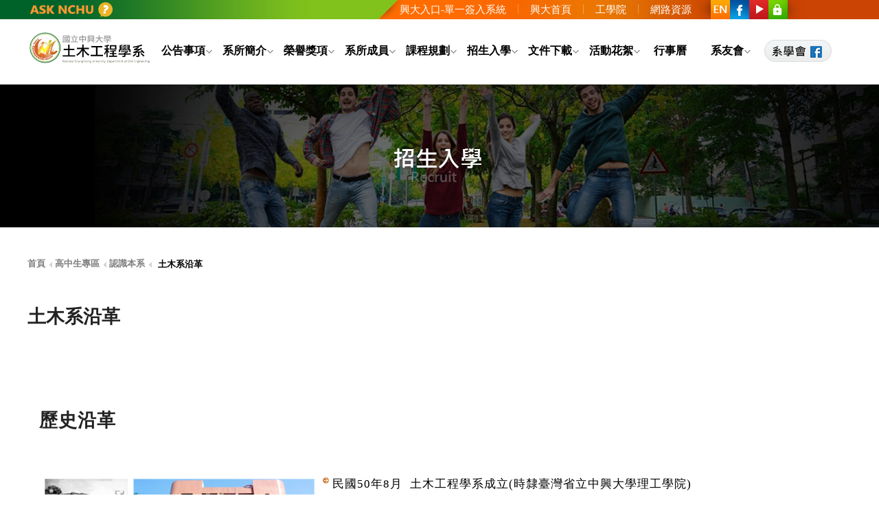

--- FILE ---
content_type: text/html
request_url: https://www.ce.nchu.edu.tw/index.asp?url=71&cno=3
body_size: 47519
content:

<!DOCTYPE html PUBLIC "-//W3C//DTD XHTML 1.0 Transitional//EN" "https://www.w3.org/TR/xhtml1/DTD/xhtml1-transitional.dtd">
<html xmlns="https://www.w3.org/1999/xhtml">
<head>
<meta content="IE=edge" http-equiv="X-UA-Compatible" />	
<meta name="viewport" content="width=device-width, initial-scale=1" />
<meta charset="utf-8">
<meta property="og:type" content="website" />
<meta property="og:title" content="中興大學土木工程系 Department of Civil Engineering">
<meta property="og:image" content="https://www.ce.nchu.edu.tw/nimages/fb-logo.png">
<meta property="og:url" content="">
<meta property="og:description" content="中興大學">
<title>中興大學土木工程系 Department of Civil Engineering</title>
 
<script type="text/javascript" src="NJs/style.js"></script>	
<link href="NCss/reset.css" rel="stylesheet" type="text/css" />
<!--<link href="Ncss/jquery.bxslider.css" rel="stylesheet" />-->
<link href="Ncss/jquery.bxslider190724.css" rel="stylesheet" />
	
<link href="Ncss/style.css" rel="stylesheet" type="text/css" />


<script src="https://code.jquery.com/jquery-3.7.1.min.js"></script>

<script src="NJs/flaunt.js"></script>


<!--script src="https://code.jquery.com/jquery-3.1.1.min.js"></script-->
<script src="NJs/jquery.bxslider.js"></script>	
<link type="text/css" media="screen" rel="stylesheet" href="Ncss/jquery.cropbox.css">
<link rel="shortcut icon" href="nimages/favicon.ico">
<link rel="bookmark" href="nimages/favicon.ico">
<script type="text/javascript" src="Njs/jquery.cropbox.js"></script>
	


<script type="text/javascript">

	
   function iFrameHeight_menu() {   
		var ifm= document.getElementById("wb_Menu");   
		var subWeb = document.frames ? document.frames["wb_Menu"].document : ifm.contentDocument;   
		if(ifm != null && subWeb != null) {
		   ifm.height = subWeb.body.scrollHeight;
		}   
}  
    function iFrameHeight() {   
		var ifm= document.getElementById("wb_main");   
		var subWeb = document.frames ? document.frames["wb_main"].document : ifm.contentDocument;   
		if(ifm != null && subWeb != null) {
		   ifm.height = subWeb.body.scrollHeight;
		}   
} 

$(function() {
	$(window).scroll(function() {
		
		if($(this).scrollTop() != 0) {
			$('#toTop').fadeIn();	
		} else {
			$('#toTop').fadeOut();
		}
	});
 
	$('#toTop').click(function() {
		$('body,html').animate({scrollTop:0},500);
	});	
});

$(document).ready(function(){
$('.bxslider').bxSlider({
	mode: 'fade',	
	auto: true,
	autoControls: false
});
$('.bxslider1_1').bxSlider({	
	auto: true,
	mode: 'fade',
	infiniteLoop: true,
    pager: false	
});	
$('.bxslider1_2').bxSlider({
	auto: true,
	mode: 'fade',
	infiniteLoop: true,
    pager: false	
});	
$('.bxslider01').bxSlider({
  mode: 'fade',	
  autoHover: false, 
  infiniteLoop: true,  		
  auto: true,
  autoControls: true,
  controls: true,
  pager: false
});	
$('.bxslider02').bxSlider({
  mode: 'fade',	
  autoHover: false, 
  infiniteLoop: true,  		
  auto: true,
  autoControls: true,
  controls: true,
  pause: 3000,	
  pager: false
});	

});
</script>
<style>
	#show {display: none;}
	</style>
</head>

<body onLoad="adjuest();">
<label id="show"></label>
<script type="text/javascript" src="Njs/index_pic.js"></script>

<!--desktop-->
<div class=desktop>	
<div id="top_info">
<div class="container">	
  <div id="topbarbg">
	  <div class="listspec">
		  <ul>
          <li><img src="nimages/index/top_ico_01.png" width="28" height="28" alt=""/></li>
          <li><a href="un_index.asp" target="_blank" onmouseout="MM_swapImgRestore()" onmouseover="MM_swapImage('Image31','','nimages/index/top_icon_b_02.png',1)"><img src="nimages/index/top_ico_02.png" alt="" width="28" height="28" id="Image31" /></a></li>
          <li><a href="https://www.facebook.com/nchu.ce?ref=hl" target="_blank" onmouseout="MM_swapImgRestore()" onmouseover="MM_swapImage('Image4','','nimages/index/top_icon_b_03.png',1)"><img src="nimages/index/top_ico_03.png" alt="" width="28" height="28" id="Image4" /></a></li>
          <li><a href="https://www.youtube.com/channel/UC_7tZcjZfXe9S-DTqG-3eag" target="_blank" onmouseout="MM_swapImgRestore()" onmouseover="MM_swapImage('Image7','','nimages/index/top_icon_b_07.png',1)"><img src="Nimages/index/top_ico_07.png" alt=""  id="Image7"/></a></li>			
		  <li><a href="./admin" target="_blank" onmouseout="MM_swapImgRestore()" onmouseover="MM_swapImage('Image5','','nimages/index/top_icon_b_04.png',1)"><img src="nimages/index/top_ico_04.png" alt="" width="28" height="28" id="Image5" /></a></li>
          <li><img src="nimages/index/top_ico_05.png" width="28" height="28" alt=""/></li>
		  </ul>
	   </div>	
    <div class="top_block00"><a href="https://oias.nchu.edu.tw/asknchu-ch/" target="_blank"><img src="Nimages/ask_nchu_icon.svg" width="124" height="28" align="absmiddle" alt=""/></a></div>	  
    <div class="top_block01">

      <div class="list">
        <ul>
          <li><a href="https://nchu.cc/sso" target="_blank">興大入口-單一簽入系統</a></li>
          <li class="line">&nbsp;</li>
          <li><a href="https://www.nchu.edu.tw/" target="_blank">興大首頁</a></li>
          <li class="line">&nbsp;</li>
          <li><a href="https://www.engineer.nchu.edu.tw" target="_blank">工學院</a></li>
          <li class="line">&nbsp;</li>
          <li><a href="index.asp?url=55" target="_top">網路資源</a></li>
		  <li class="listmob line">&nbsp;</li>	
		  <li  class="listmob"><a href="https://www.facebook.com/nchucepower" target="_blank">系友會</a></li>	
		
          <li class="listdes"><img src="nimages/index/top_ico_01.png" width="28" height="28" alt=""/></li>
          <li class="listdes"><a href="un_index.asp" target="_blank" onmouseout="MM_swapImgRestore()" onmouseover="MM_swapImage('Image3','','nimages/index/top_icon_b_02.png',1)"><img src="nimages/index/top_ico_02.png" alt="" width="28" height="28" id="Image3" /></a></li>
          <li class="listdes"><a href="https://www.facebook.com/nchu.ce?ref=hl" target="_blank" onmouseout="MM_swapImgRestore()" onmouseover="MM_swapImage('Image4','','nimages/index/top_icon_b_03.png',1)"><img src="nimages/index/top_ico_03.png" alt="" width="28" height="28" id="Image4" /></a></li>
          <li class="listdes"><a href="https://www.youtube.com/channel/UC_7tZcjZfXe9S-DTqG-3eag" target="_blank" onmouseout="MM_swapImgRestore()" onmouseover="MM_swapImage('Image7','','nimages/index/top_icon_b_07.png',1)"><img src="Nimages/index/top_ico_07.png" alt=""  id="Image7"/></a></li>			
          <li class="listdes"><a href="http://www.ce.nchu.edu.tw/admin" target="_blank" onmouseout="MM_swapImgRestore()" onmouseover="MM_swapImage('Image5','','nimages/index/top_icon_b_04.png',1)"><img src="nimages/index/top_ico_04.png" alt="" width="28" height="28" id="Image5" /></a></li>

			<li class="listdes"><img src="nimages/index/top_ico_05.png" width="28" height="28" alt=""/></li>
        </ul>
      </div>
    </div>
        <div class="top_block02">
      <div id="container">
        <div id="logo"><a href="index.asp" target="_top"><img src="nimages/logo.svg" alt=""/></a></div>
        <div id="navMenu">
          <ul class="menu1">
            <li class="nav"><a href="javascript:void(0);">公告事項</a>
              <div class="dropdown01">
                <ul>
                  <li><a href="index.asp?url=11&cno=0" target="_top">最新消息</a></li>
                  
                  <li><a href="index.asp?url=11&cno=65" target="_top">系辦公告</a></li>
                  
                  <li><a href="index.asp?url=11&cno=74" target="_top">招生訊息</a></li>
                  
                  <li><a href="index.asp?url=11&cno=75" target="_top">課程公告</a></li>
                  
                  <li><a href="index.asp?url=11&cno=82" target="_top">[系]專題演講</a></li>
                  
                  <li><a href="index.asp?url=11&cno=76" target="_top">演講.研討會</a></li>
                  
                  <li><a href="index.asp?url=11&cno=77" target="_top">獎助學金</a></li>
                  
                  <li><a href="index.asp?url=11&cno=6" target="_top">徵才資訊</a></li>
                  
                  <li><a href="index.asp?url=11&cno=81" target="_top">競賽.徵稿</a></li>
                  
                  <li><a href="index.asp?url=11&cno=7" target="_top">出國心得分享</a></li>
                  
                  <li><a href="index.asp?url=11&cno=1" target="_top">歷史公告</a></li>
                  <li><a href="https://grbsearch.stpi.narl.org.tw/GRB/execOrgSearch.jsp?execOrgan=FA05C001" target="_blank">政府研究資訊系統</a></li>
                </ul>
              </div>
            </li>
            <li class="nav"><a href="javascript:void(0);">系所簡介</a>
              <div class="dropdown01">
                <ul>
                  <li><a href="index.asp?url=21&cno=2" target="_top">系所簡介</a></li>
                  <li><a href="index.asp?url=21&cno=3" target="_top">土木系沿革</a></li>
                  <li><a href="index.asp?url=22&cno=0" target="_top">學術領域</a></li>
                  <li><a href="index.asp?url=21&cno=4" target="_top">未來出路</a></li>
                  <li><a href="index.asp?url=21&cno=5" target="_top">系館地圖指引</a></li>
                  <li><a href="index.asp?url=21&cno=6" target="_top">實驗室</a> </li>
                  <li><a href="index.asp?url=21&cno=29" target="_top">合作夥伴</a> </li>
                </ul>
              </div>
            </li>
            <li class="nav"><a href="javascript:void(0);">榮譽獎項</a>
              <div class="dropdown01">
                <ul>
                  <li><a href="index.asp?url=72&cno=0" target="_top">學生優秀表現事蹟</a></li>
                  <li><a href="index.asp?url=74&cno=34" target="_top">教師優秀表現事蹟</a></li>
                  <li><a href="index.asp?url=74&cno=35" target="_top">傑出系友</a></li>
                </ul>
              </div>
            </li>
            <li class="nav"><a href="javascript:void(0);">系所成員</a>
              <div class="dropdown01">
                <ul>
                  <li><a href="index.asp?url=45&cno=77701" target="_top">系主任／副系主任</a></li>
                  <li><a href="index.asp?url=57" target="_top">教師總表</a></li>
                  <li><a href="index.asp?url=41&cno=1" target="_top">結構工程教師</a></li>
                  <li><a href="index.asp?url=41&cno=2" target="_top">水利工程教師</a></li>
                  <li><a href="index.asp?url=41&cno=3" target="_top">大地工程教師</a></li>
                  <li><a href="index.asp?url=41&cno=4" target="_top">測量資訊教師</a></li>
                  <li><a href="index.asp?url=41&cno=7" target="_top">智慧城市教師</a></li>
                  <li><a href="index.asp?url=41&cno=6" target="_top">兼任教師</a></li>
                  <li><a href="index.asp?url=20" target="_top">退休/離職教師</a></li>
<!--
                  <li><a href="index.asp?url=43&cno=77702" target="_top">助教</a></li>
-->
                  <li><a href="index.asp?url=24&cno=1000" target="_top">行政人員簡介</a></li>
                  
                  <li><a href="Pic/DocExtension/17603706080002(2).pdf" target="_blank">系所分機查詢</a> </li>
                  
                </ul>
              </div>
            </li>
            <li class="nav"><a href="javascript:void(0);">課程規劃</a>
              <div class="dropdown01">
                <ul>
                  <li><a href="index.asp?url=21&cno=7" target="_top">修課規定</a></li>
                  <li><a href="index.asp?url=32&cno=0" target="_top">畢業條件</a></li>
                  <li><a href="index.asp?url=31&cno=111" target="_top">大學部課程</a></li>
                  <li><a href="index.asp?url=31&cno=112" target="_top">碩士班課程</a></li>
                  <li><a href="index.asp?url=31&cno=113" target="_top">碩專班課程</a></li>
                  <li><a href="index.asp?url=31&cno=175" target="_top">國際專班課程</a></li>
                  <li><a href="index.asp?url=31&cno=114" target="_top">博士班課程</a></li>
                  <!--li><a href="index.asp?url=241" target="_top">工程課群課程教材</a></li-->
                </ul>
              </div>
            </li>
            <li class="nav"><a href="javascript:void(0);">招生入學</a>
              <div class="dropdown01">
                <ul>
                  <li><a href="index.asp?url=56&cno=1" target="_top">系主任的話</a></li>
                  <li><a href="index.asp?url=56&cno=27" target="_top">招生影片</a></li>
                  
                  <li><a href="index.asp?url=51&cno=36" target="_top">大學入學</a></li>
                  
                  <li><a href="index.asp?url=51&cno=37" target="_top">研究所入學</a></li>
                  
                  <li><a href="index.asp?url=51&cno=38" target="_top">外生入學</a></li>
                  
                  <li><a href="index.asp?url=212" target="_top">高中生專區</a></li>
                  <li><a href="index.asp?url=213" target="_top">博士生專區</a></li>
                  <li><a href="index.asp?url=121" target="_top">考古題</a></li>
                </ul>
              </div>
            </li>
            <li class="nav"><a href="javascript:void(0);">文件下載</a>
              <div class="dropdown01">
                <ul>
                  
                  <li><a href="index.asp?url=53&cno=53" target="_top">大學部</a></li>
                  
                  <li><a href="index.asp?url=53&cno=54" target="_top">碩士班/碩專班</a></li>
                  
                  <li><a href="index.asp?url=53&cno=55" target="_top">博士班</a></li>
                  
                  <li><a href="index.asp?url=53&cno=56" target="_top">系務部份</a></li>
                  
                  <li><a href="index.asp?url=53&cno=57" target="_top">教師部份</a></li>
                  
                  <li><a href="index.asp?url=53&cno=71" target="_top">行政法規</a></li>
                  
                  <li><a href="index.asp?url=53&cno=173" target="_top">獎學金辦法</a></li>
                  
                  <li><a href="index.asp?url=80&cno=24" target="_top">論文口試</a></li>
<!--
                  <li><a href="index.asp?url=34&cno=0" target="_top">問卷填答</a></li>
                  <li><a href="index.asp?url=221" target="_top">Capstone評量</a></li>
                  <li><a href="index.asp?url=231" target="_top">課程學習護照</a></li>
-->
                </ul>
              </div>
            </li>
            <li class="nav"><a href="javascript:void(0);">活動花絮</a>
              <div class="dropdown01">
                <ul>
                  <li><a href="index.asp?url=27&cno=48" target="_top">土木系活動花絮</a></li>
                  <li><a href="index.asp?url=27&cno=49" target="_top">師長照片區</a></li>
<!--
                  <li><a href="index.asp?url=21&cno=28" target="_top">特別報導</a></li>
-->
                  <li><a href="index.asp?url=27&cno=109" target="_top">榮譽獎項</a></li>                 
                </ul>
              </div>
            </li>
            <li class="nav01"><a href="index.asp?url=14" target="_top">行事曆</a></li>
            <li class="nav"><a href="index.asp?url=91&cno=69" target="_top">系友會</a>
              <div class="dropdown01">
                <ul>
                  <li><a href="index.asp?url=91&amp;cno=69" target="_top">系友會公告</a></li>
                  <li><a href="index.asp?url=21&amp;cno=16" target="_top">設立宗旨</a></li>
                  <li><a href="index.asp?url=97&amp;cno=116" target="_top">歷屆理監事</a></li>
                  <li><a href="index.asp?url=94&amp;cno=99" target="_top" >系友簡訊</a></li>
                  <li><a href="index.asp?url=21&amp;cno=19" target="_top">系友服務</a></li>
                  <li><a href="index.asp?url=67&cno=51" target="_top">系友會照片區</a></li>
<!--
                  <li><a href="index.asp?url=21&cno=20" target="_top" >獎學金辦法</a></li>
                  <li><a href="index.asp?url=73" target="_top" >歷年得獎同學</a></li>
                  <li><a href="index.asp?url=67&cno=52" target="_top">歷年得獎照片</a></li>
-->
                  <li><a href="index.asp?url=21&cno=26" target="_top">博士畢業生就業概況</a></li>
                  <li><a href="mailto:mei422@nchu.edu.tw" >系友信箱</a></li>
                </ul>
              </div>
            
            </li>
            <li class="nav02"><a href="https://www.facebook.com/nchucepower" target="_blank" onmouseout="MM_swapImgRestore()" onmouseover="MM_swapImage('Image7','','nimages/index/association_button_b.png',1)"><img src="nimages/index/association_button.png" alt="" width="98" height="32" id="Image7" /></a></li>
          </ul>
        </div>
      </div>
    </div>
 </div></div>
</div>
		
</div>					
<!---->
<!--me_st-->
	
		  
<div class=mobile>	
	
<div class="headerTop">
  <div class="headerTopCon">
    <header>
      <nav class="nav">
        <div class="txt01"><a href="./" target="_top"><img src="Nimages/nav/logo.svg" alt="國立中興大學土木工程學系"/></a></div>
        <div class="txt02"><a href="un_index.asp" target="_blank"><img src="Nimages/facebook.svg" alt=""/></a></div>

        <ul class="nav-list">
          <li class="nav-item"><a href="javascript:void(0);"><span class="txt">公告事項</span> </a>
            <ul class="nav-submenu">
              <li><a href="index.asp?url=11&cno=0" target="_top">最新消息</a></li>
              
              <li><a href="index.asp?url=11&cno=65" target="_top">系辦公告</a></li>
              
              <li><a href="index.asp?url=11&cno=74" target="_top">招生訊息</a></li>
              
              <li><a href="index.asp?url=11&cno=75" target="_top">課程公告</a></li>
              
              <li><a href="index.asp?url=11&cno=82" target="_top">[系]專題演講</a></li>
              
              <li><a href="index.asp?url=11&cno=76" target="_top">演講.研討會</a></li>
              
              <li><a href="index.asp?url=11&cno=77" target="_top">獎助學金</a></li>
              
              <li><a href="index.asp?url=11&cno=6" target="_top">徵才資訊</a></li>
              
              <li><a href="index.asp?url=11&cno=81" target="_top">競賽.徵稿</a></li>
              
              <li><a href="index.asp?url=11&cno=7" target="_top">出國心得分享</a></li>
              
              <li><a href="index.asp?url=11&cno=1" target="_top">歷史公告</a></li>
              <li><a href="https://grbsearch.stpi.narl.org.tw/GRB/execOrgSearch.jsp?execOrgan=FA05C001" target="_blank">政府研究資訊系統</a></li>
            </ul>
          </li>
          <li class="nav-item"><a href="javascript:void(0);"><span class="txt">系所簡介</span> </a>
            <ul class="nav-submenu">
              <li><a href="index.asp?url=21&cno=2" target="_top">系所簡介</a></li>
              <li><a href="index.asp?url=21&cno=3" target="_top">土木系沿革</a></li>
              <li><a href="index.asp?url=22&cno=0" target="_top">學術領域</a></li>
              <li><a href="index.asp?url=21&cno=4" target="_top">未來出路</a></li>
              <li><a href="index.asp?url=21&cno=5" target="_top">系館地圖指引</a></li>
              <li><a href="index.asp?url=21&cno=6" target="_top">實驗室</a> </li>
              <li><a href="index.asp?url=21&cno=29" target="_top">合作夥伴</a> </li>
            </ul>
          </li>
          <li class="nav-item"><a href="javascript:void(0);"><span class="txt">榮譽獎項</span></a>
            <ul class="nav-submenu">
              <li><a href="index.asp?url=72&cno=0" target="_top">學生優秀表現事蹟</a></li>
              <li><a href="index.asp?url=74&cno=34" target="_top">教師優秀表現事蹟</a></li>
              <li><a href="index.asp?url=74&cno=35" target="_top">傑出系友</a></li>
            </ul>
          </li>
          <li class="nav-item"><a href="javascript:void(0);"><span class="txt">系所成員</span></a>
            <ul class="nav-submenu">
              <li><a href="index.asp?url=45&cno=77701" target="_top">系主任／副系主任</a></li>
              <li><a href="index.asp?url=57" target="_top">教師總表</a></li>
              <li><a href="index.asp?url=41&cno=1" target="_top">結構工程教師</a></li>
              <li><a href="index.asp?url=41&cno=2" target="_top">水利工程教師</a></li>
              <li><a href="index.asp?url=41&cno=3" target="_top">大地工程教師</a></li>
              <li><a href="index.asp?url=41&cno=4" target="_top">測量資訊教師</a></li>
              <li><a href="index.asp?url=41&cno=7" target="_top">智慧城市教師</a></li>
              <li><a href="index.asp?url=41&cno=6" target="_top">兼任教師</a></li>
              <li><a href="index.asp?url=20" target="_top">退休/離職教師</a></li>
<!--
              <li><a href="index.asp?url=43&cno=77702" target="_top">助教</a></li>
-->
              <li><a href="index.asp?url=24&cno=1000" target="_top">行政人員簡介</a></li>
              
              <li><a href="/Pic/DocExtension/17603706080002(2).pdf" target="_blank">系所分機查詢</a> </li>
              
            </ul>
          </li>
          <li class="nav-item"><a href="javascript:void(0);">課程規劃</a>
            <ul class="nav-submenu">
              <li><a href="index.asp?url=21&cno=7" target="_top">修課規定</a></li>
              <li><a href="index.asp?url=32&cno=0" target="_top">畢業條件</a></li>
              <li><a href="index.asp?url=31&cno=111" target="_top">大學部課程</a></li>
              <li><a href="index.asp?url=31&cno=112" target="_top">碩士班課程</a></li>
              <li><a href="index.asp?url=31&cno=113" target="_top">碩專班課程</a></li>
              <li><a href="index.asp?url=31&cno=175" target="_top">國際專班課程</a></li>
              <li><a href="index.asp?url=31&cno=114" target="_top">博士班課程</a></li>
              <!--li><a href="index.asp?url=241" target="_top">工程課群課程教材</a></li-->
            </ul>
          </li>
          <li class="nav-item"><a href="javascript:void(0);">招生入學</a>
            <ul class="nav-submenu">
              <li><a href="index.asp?url=56&cno=1" target="_top">系主任的話</a></li>
              <li><a href="index.asp?url=56&cno=27" target="_top">招生影片</a></li>
              
              <li><a href="index.asp?url=51&cno=36" target="_top">大學入學</a></li>
              
              <li><a href="index.asp?url=51&cno=37" target="_top">研究所入學</a></li>
              
              <li><a href="index.asp?url=51&cno=38" target="_top">外生入學</a></li>
              
              <li><a href="index.asp?url=212" target="_top">高中生專區</a></li>
              <li><a href="index.asp?url=213" target="_top">博士生專區</a></li>
              <li><a href="index.asp?url=121" target="_top">考古題</a></li>
            </ul>
          </li>
          <li class="nav-item"><a href="javascript:void(0);">文件下載</a>
            <ul class="nav-submenu">
              
              <li><a href="index.asp?url=53&cno=53" target="_top">大學部</a></li>
              
              <li><a href="index.asp?url=53&cno=54" target="_top">碩士班/碩專班</a></li>
              
              <li><a href="index.asp?url=53&cno=55" target="_top">博士班</a></li>
              
              <li><a href="index.asp?url=53&cno=56" target="_top">系務部份</a></li>
              
              <li><a href="index.asp?url=53&cno=57" target="_top">教師部份</a></li>
              
              <li><a href="index.asp?url=53&cno=71" target="_top">行政法規</a></li>
              
              <li><a href="index.asp?url=53&cno=173" target="_top">獎學金辦法</a></li>
              
              <li><a href="index.asp?url=80&cno=24" target="_top">論文口試</a></li>
<!--
              <li><a href="index.asp?url=34&cno=0" target="_top">問卷填答</a></li>
              <li><a href="index.asp?url=221" target="_top">Capstone評量</a></li>
              <li><a href="index.asp?url=231" target="_top">課程學習護照</a></li>
-->
            </ul>
          </li>
          <li class="nav-item"><a href="javascript:void(0);">活動花絮</a>
            <ul class="nav-submenu">
              <li><a href="index.asp?url=27&cno=48" target="_top">土木系活動花絮</a></li>
              <li><a href="index.asp?url=27&cno=49" target="_top">師長照片區</a></li>
<!--
              <li><a href="index.asp?url=21&cno=28" target="_top">特別報導</a></li>
-->
              <li><a href="index.asp?url=27&cno=109" target="_top">榮譽獎項</a></li>                 
            </ul>
          </li>
          <li class="nav-item"><a href="index.asp?url=14" target="_top">行事曆</a></li>
          <li class="nav-item"><a href="index.asp?url=91&cno=69" target="_top">系友會</a>
            <ul class="nav-submenu">
              <li><a href="index.asp?url=91&amp;cno=69" target="_top">系友會公告</a></li>
              <li><a href="index.asp?url=21&amp;cno=16" target="_top">設立宗旨</a></li>
              <li><a href="index.asp?url=97&amp;cno=116" target="_top">歷屆理監事</a></li>
              <li><a href="index.asp?url=94&amp;cno=99" target="_top" >系友簡訊</a></li>
              <li><a href="index.asp?url=21&amp;cno=19" target="_top">系友服務</a></li>
              <li><a href="index.asp?url=67&cno=51" target="_top">系友會照片區</a></li>
<!--
              <li><a href="index.asp?url=21&cno=20" target="_top" >獎學金辦法</a></li>
              <li><a href="index.asp?url=73" target="_top" >歷年得獎同學</a></li>
              <li><a href="index.asp?url=67&cno=52" target="_top">歷年得獎照片</a></li>
-->
              <li><a href="index.asp?url=21&cno=26" target="_top">博士畢業生就業概況</a></li>
              <li><a href="mailto:mei422@nchu.edu.tw" >系友信箱</a></li>
            </ul>
          </li>
		 <li class="nav-item"><div class="iconlink_block"><a href="https://goo.gl/maps/1ftmnrjU33XmKyAu8" target="_blank"><span class="google"></span></a><a href="https://www.facebook.com/nchu.ce/" target="_blank"><span class="facebook"></span></a><a href="https://www.youtube.com/channel/UC_7tZcjZfXe9S-DTqG-3eag" target="_blank"><span class="youtube"></span></a></div></li>
        </ul>
      </nav>
    </header>
  </div>
</div>
 <div id="asknchu_block"><a href="https://oias.nchu.edu.tw/asknchu-ch/" target="_blank"><img src="Nimages/ask_nchu_icon.svg" width="124" height="28" align="absmiddle" alt=""/></a></div>
			  
</div>	
				  

<div class="main_title_block" style="background:#000000 url(Nimages/main_title/title06.jpg) no-repeat center top;"></div>
			
	
	
<!--div class="container">

      <div class="row"> <iframe src="wb_menu_high.asp?url=71&cno=3&ano=" name="wb_Menu" width="100%" marginwidth="0" marginheight="0"  scrolling="no" frameborder="0" id="wb_Menu" onload="iFrameHeight_menu()" allowtransparency="true"></iframe></div>

</div-->
	


<div class=container>
<div class="row"><iframe src="wb_definepage01.asp?url=71&cno=3" name="wb_main" width="100%" onload="iFrameHeight()" height="100%" marginwidth="0" marginheight="0"  scrolling="no" frameborder="0" id="wb_main"  allowtransparency="true"></iframe></div>
</div>	
	
<div id="toTop"><a href="#top"><img src="nimages/mob_top.png"  alt=""/></a></div>
<div class="desktop">
	<div id="footer_block">
<div class="container">
  <div class="row">
	  <!---->
    <div class="footer_info">40227台中市南區興大路145號(土木環工大樓)           電話：(04)2284-0437~0440           傳真：(04)2286-2857           E-Mail：civil@nchu.edu.tw</div>
	      <div class="footer_top">
      <ul class="menuList">
        <li class="column1"><a href="javascript:void(0);" class="title">公告事項</a>
          <ul>
            <li><a href="index.asp?url=11&cno=0" target="_top">最新消息</a></li>
            
            <li><a href="index.asp?url=11&cno=65" target="_top">系辦公告</a></li>
            
            <li><a href="index.asp?url=11&cno=74" target="_top">招生訊息</a></li>
            
            <li><a href="index.asp?url=11&cno=75" target="_top">課程公告</a></li>
            
            <li><a href="index.asp?url=11&cno=82" target="_top">[系]專題演講</a></li>
            
            <li><a href="index.asp?url=11&cno=76" target="_top">演講.研討會</a></li>
            
            <li><a href="index.asp?url=11&cno=77" target="_top">獎助學金</a></li>
            
            <li><a href="index.asp?url=11&cno=6" target="_top">徵才資訊</a></li>
            
            <li><a href="index.asp?url=11&cno=81" target="_top">競賽.徵稿</a></li>
            
            <li><a href="index.asp?url=11&cno=7" target="_top">出國心得分享</a></li>
            
            <li><a href="index.asp?url=11&cno=1" target="_top">歷史公告</a></li>
            <li><a href="https://grbsearch.stpi.narl.org.tw/GRB/execOrgSearch.jsp?execOrgan=FA05C001" target="_blank">政府研究資訊系統</a></li>
          </ul>
        <li class="column2"><a href="javascript:void(0);" class="title">系所簡介</a>
          <ul>
            <li><a href="index.asp?url=21&cno=2" target="_top">系所簡介</a></li>
            <li><a href="index.asp?url=21&cno=3" target="_top">土木系沿革</a></li>
            <li><a href="index.asp?url=22&cno=0" target="_top">學術領域</a></li>
            <li><a href="index.asp?url=21&cno=4" target="_top">未來出路</a></li>
            <li><a href="index.asp?url=21&cno=5" target="_top">系館地圖指引</a></li>
            <li><a href="index.asp?url=21&cno=6" target="_top">實驗室</a> </li>
            <li><a href="index.asp?url=21&cno=29" target="_top">合作夥伴</a> </li>
          </ul>
        </li>
        <li class="column3"><a href="javascript:void(0);" class="title">榮譽獎項</a>
          <ul>
            <li><a href="index.asp?url=72&cno=0" target="_top">學生優秀表現事蹟</a></li>
            <li><a href="index.asp?url=74&cno=34" target="_top">教師優秀表現事蹟</a></li>
            <li><a href="index.asp?url=74&cno=35" target="_top">傑出系友</a></li>
          </ul>
        </li>
        <li class="column4"><a href="javascript:void(0);" class="title">系所成員</a>
          <ul>
            <li><a href="index.asp?url=45&cno=77701" target="_top">系主任／副系主任</a></li>
            <li><a href="index.asp?url=57" target="_top">教師總表</a></li>
            <li><a href="index.asp?url=41&cno=1" target="_top">結構工程教師</a></li>
            <li><a href="index.asp?url=41&cno=2" target="_top">水利工程教師</a></li>
            <li><a href="index.asp?url=41&cno=3" target="_top">大地工程教師</a></li>
            <li><a href="index.asp?url=41&cno=4" target="_top">測量資訊教師</a></li>
            <li><a href="index.asp?url=41&cno=7" target="_top">智慧城市教師</a></li>
            <li><a href="index.asp?url=41&cno=6" target="_top">兼任教師</a></li>
            <li><a href="index.asp?url=20" target="_top">退休/離職教師</a></li>
<!--
            <li><a href="index.asp?url=43&cno=77702" target="_top">助教</a></li>
-->
            <li><a href="index.asp?url=24&cno=1000" target="_top">行政人員簡介</a></li>
            
            <li><a href="Pic/DocExtension/17603706080002(2).pdf" target="_blank">系所分機查詢</a> </li>
            
          </ul>
        </li>
        <li class="column5"><a href="javascript:void(0);" class="title">課程規劃</a>
          <ul>
            <li><a href="index.asp?url=21&cno=7" target="_top">修課規定</a></li>
            <li><a href="index.asp?url=32&cno=0" target="_top">畢業條件</a></li>
            <li><a href="index.asp?url=31&cno=111" target="_top">大學部課程</a></li>
            <li><a href="index.asp?url=31&cno=112" target="_top">碩士班課程</a></li>
            <li><a href="index.asp?url=31&cno=113" target="_top">碩專班課程</a></li>
            <li><a href="index.asp?url=31&cno=175" target="_top">國際專班課程</a></li>
            <li><a href="index.asp?url=31&cno=114" target="_top">博士班課程</a></li>
            <!--li><a href="index.asp?url=241" target="_top">工程課群課程教材</a></li-->
          </ul>
        </li>
        <li class="column6"><a href="javascript:void(0);" class="title">招生入學</a>
          <ul>
            <li><a href="index.asp?url=56&cno=1" target="_top">系主任的話</a></li>
            <li><a href="index.asp?url=56&cno=27" target="_top">招生影片</a></li>
            
            <li><a href="index.asp?url=51&cno=36" target="_top">大學入學</a></li>
            
            <li><a href="index.asp?url=51&cno=37" target="_top">研究所入學</a></li>
            
            <li><a href="index.asp?url=51&cno=38" target="_top">外生入學</a></li>
            
            <li><a href="index.asp?url=212" target="_top">高中生專區</a></li>
            <li><a href="index.asp?url=213" target="_top">博士生專區</a></li>
            <li><a href="index.asp?url=121" target="_top">考古題</a></li>
          </ul>
        </li>
        <li class="column7"><a href="javascript:void(0);" class="title">文件下載</a>
          <ul>
            
            <li><a href="index.asp?url=53&cno=53" target="_top">大學部</a></li>
            
            <li><a href="index.asp?url=53&cno=54" target="_top">碩士班/碩專班</a></li>
            
            <li><a href="index.asp?url=53&cno=55" target="_top">博士班</a></li>
            
            <li><a href="index.asp?url=53&cno=56" target="_top">系務部份</a></li>
            
            <li><a href="index.asp?url=53&cno=57" target="_top">教師部份</a></li>
            
            <li><a href="index.asp?url=53&cno=71" target="_top">行政法規</a></li>
            
            <li><a href="index.asp?url=53&cno=173" target="_top">獎學金辦法</a></li>
            
            <li><a href="index.asp?url=80&cno=25" target="_top">論文口試</a></li>
<!--
            <li><a href="index.asp?url=34&cno=0" target="_top">問卷填答</a></li>
            <li><a href="index.asp?url=221" target="_top">Capstone評量</a></li>
            <li><a href="index.asp?url=231" target="_top">課程學習護照</a></li>
-->
          </ul>
        </li>
        <li class="column8"><a href="javascript:void(0);" class="title">活動花絮</a>
          <ul>
            
            <li><a href="index.asp?url=27&cno=48" target="_top">土木系活動花絮</a></li>
            
            <li><a href="index.asp?url=27&cno=49" target="_top">師長照片區</a></li>
<!--
            <li><a href="index.asp?url=21&cno=28" target="_top">特別報導</a></li>
-->
            <li><a href="index.asp?url=27&cno=109" target="_top">榮譽獎項</a></li>
          </ul>
        </li>
      </ul>
    </div>
	  <div class="footer_button">
      
        <div class="item"><a href="https://nchu.cc/sso" target="_blank"><img src="nimages/index/footer_button_01.png" width="197" height="35" alt=""/></a></div>
        <div class="item"><a href="https://www.nchu.edu.tw/" target="_blank"><img src="nimages/index/footer_button_02.png" width="104" height="35" alt=""/></a></div>
        <div class="item"><a href="https://www.engineer.nchu.edu.tw/" target="_blank"><img src="nimages/index/footer_button_03.png" width="91" height="35" alt=""/></a></div>
        <div class="item"><a href="index.asp?url=55" target="_top"><img src="nimages/index/footer_button_04.png" width="108" height="35" alt=""/></a></div>
        <div class="item"><a href="index.asp?url=14" target="_top"><img src="nimages/index/footer_button_05.png" width="90" height="35" alt=""/></a></div>
        <div class="item"><a href="https://www.facebook.com/nchucepower" target="_blank"><img src="nimages/index/footer_button_06.png" width="91" height="35" alt=""/></a></div>
        <div class="item"><a href="index.asp?url=91&cno=69" target="_top"><img src="nimages/index/footer_button_07.png" width="91" height="35" alt=""/></a></div>
        <div class="item"><a href="index.asp?url=21&cno=23" target="_top"><img src="nimages/index/footer_button_08.png" width="104" height="35" alt=""/></a></div>
        <div class="item"><a href="https://ipo.nchu.edu.tw/" target="_blank"><img src="nimages/index/footer_button_10.png" height="35" alt=""/></a>&nbsp;&nbsp;</div>
       
     
    </div>
	  <!---->
	</div>
</div>
</div>
<div id="Fwrap">
  <div class="container">
    <table width="100%" border="0" cellspacing="0" cellpadding="0">
      <tr>
        <td align="center"><div class="copy">CopyRight &copy; 2017 <a href="https://www.ce.nchu.edu.tw/" target="_blank">國立中興大學土木工程學系</a> All Rights Reserved. 隱私權政策 最佳瀏覽解析度：1024*768, IE10.0以上版本<br>
            自2012/01/10已累計人次約 <script language="javascript" src="https://www.top-one.com.tw/counter/KTCounter.asp?cid=nchu-ce&pid=m1b"></script> 人 </div></td>
      </tr>
    </table>
  </div>
</div>	
</div>
<div class=mobile>
	<div id="sitemap_block" >
<div class="footer_top" >
      <ul class="menuList">
        <li class="column1"><a href="javascript:void(0);" class="title">公告事項</a>
          <ul>
            <li><a href="index.asp?url=11&cno=0" target="_top">最新消息</a></li>
            
            <li><a href="index.asp?url=11&cno=65" target="_top">系辦公告</a></li>
            
            <li><a href="index.asp?url=11&cno=74" target="_top">招生訊息</a></li>
            
            <li><a href="index.asp?url=11&cno=75" target="_top">課程公告</a></li>
            
            <li><a href="index.asp?url=11&cno=82" target="_top">[系]專題演講</a></li>
            
            <li><a href="index.asp?url=11&cno=76" target="_top">演講.研討會</a></li>
            
            <li><a href="index.asp?url=11&cno=77" target="_top">獎助學金</a></li>
            
            <li><a href="index.asp?url=11&cno=6" target="_top">徵才資訊</a></li>
            
            <li><a href="index.asp?url=11&cno=81" target="_top">競賽.徵稿</a></li>
            
            <li><a href="index.asp?url=11&cno=7" target="_top">出國心得分享</a></li>
            
            <li><a href="index.asp?url=11&cno=1" target="_top">歷史公告</a></li>
            <li><a href="https://grbsearch.stpi.narl.org.tw/GRB/execOrgSearch.jsp?execOrgan=FA05C001" target="_blank">政府研究資訊系統</a></li>
          </ul>
        <li class="column2"><a href="javascript:void(0);" class="title">系所簡介</a>
          <ul>
            <li><a href="index.asp?url=21&cno=2" target="_top">系所簡介</a></li>
            <li><a href="index.asp?url=21&cno=3" target="_top">土木系沿革</a></li>
            <li><a href="index.asp?url=22&cno=0" target="_top">學術領域</a></li>
            <li><a href="index.asp?url=21&cno=4" target="_top">未來出路</a></li>
            <li><a href="index.asp?url=21&cno=5" target="_top">系館地圖指引</a></li>
            <li><a href="index.asp?url=21&cno=6" target="_top">實驗室</a> </li>
            <li><a href="index.asp?url=21&cno=29" target="_top">合作夥伴</a> </li>
          </ul>
        </li>
        <li class="column3"><a href="javascript:void(0);" class="title">榮譽獎項</a>
          <ul>
            <li><a href="index.asp?url=72&cno=0" target="_top">學生優秀表現事蹟</a></li>
            <li><a href="index.asp?url=74&cno=34" target="_top">教師優秀表現事蹟</a></li>
            <li><a href="index.asp?url=74&cno=35" target="_top">傑出系友</a></li>
          </ul>
        </li>
        <li class="column4"><a href="javascript:void(0);" class="title">系所成員</a>
          <ul>
            <li><a href="index.asp?url=45&cno=77701" target="_top">系主任／副系主任</a></li>
            <li><a href="index.asp?url=57" target="_top">教師總表</a></li>
            <li><a href="index.asp?url=41&cno=1" target="_top">結構工程教師</a></li>
            <li><a href="index.asp?url=41&cno=2" target="_top">水利工程教師</a></li>
            <li><a href="index.asp?url=41&cno=3" target="_top">大地工程教師</a></li>
            <li><a href="index.asp?url=41&cno=4" target="_top">測量資訊教師</a></li>
            <li><a href="index.asp?url=41&cno=6" target="_top">兼任教師</a></li>
            <li><a href="index.asp?url=20" target="_top">退休/離職教師</a></li>
<!--
            <li><a href="index.asp?url=43&cno=77702" target="_top">助教</a></li>
-->
            <li><a href="index.asp?url=24&cno=1000" target="_top">行政人員簡介</a></li>
            
            <li><a href="Pic/DocExtension/17603706080002(2).pdf" target="_blank">系所分機查詢</a> </li>
            
          </ul>
        </li>
        <li class="column5"><a href="javascript:void(0);" class="title">課程規劃</a>
          <ul>
            <li><a href="index.asp?url=21&cno=7" target="_top">修課規定</a></li>
            <li><a href="index.asp?url=32&cno=0" target="_top">畢業條件</a></li>
            <li><a href="index.asp?url=31&cno=111" target="_top">大學部課程</a></li>
            <li><a href="index.asp?url=31&cno=112" target="_top">碩士班課程</a></li>
            <li><a href="index.asp?url=31&cno=113" target="_top">碩專班課程</a></li>
            <li><a href="index.asp?url=31&cno=175" target="_top">國際專班課程</a></li>
            <li><a href="index.asp?url=31&cno=114" target="_top">博士班課程</a></li>
          </ul>
        </li>
        <li class="column6"><a href="javascript:void(0);" class="title">招生入學</a>
          <ul>
            <li><a href="index.asp?url=56&cno=1" target="_top">系主任的話</a></li>
            <li><a href="index.asp?url=56&cno=27" target="_top">招生影片</a></li>
            
            <li><a href="index.asp?url=51&cno=36" target="_top">大學入學</a></li>
            
            <li><a href="index.asp?url=51&cno=37" target="_top">研究所入學</a></li>
            
            <li><a href="index.asp?url=51&cno=38" target="_top">外生入學</a></li>
            
            <li><a href="index.asp?url=212" target="_top">高中生專區</a></li>
            <li><a href="index.asp?url=213" target="_top">博士生專區</a></li>
            <li><a href="index.asp?url=121" target="_top">考古題</a></li>
          </ul>
        </li>
        <li class="column7"><a href="javascript:void(0);" class="title">文件下載</a>
          <ul>
            
            <li><a href="index.asp?url=53&cno=53" target="_top">大學部</a></li>
            
            <li><a href="index.asp?url=53&cno=54" target="_top">碩士班/碩專班</a></li>
            
            <li><a href="index.asp?url=53&cno=55" target="_top">博士班</a></li>
            
            <li><a href="index.asp?url=53&cno=56" target="_top">系務部份</a></li>
            
            <li><a href="index.asp?url=53&cno=57" target="_top">教師部份</a></li>
            
            <li><a href="index.asp?url=53&cno=71" target="_top">行政法規</a></li>
            
            <li><a href="index.asp?url=53&cno=173" target="_top">獎學金辦法</a></li>
            
            <li><a href="index.asp?url=80&cno=25" target="_top">論文口試</a></li>
<!--
            <li><a href="index.asp?url=34&cno=0" target="_top">問卷填答</a></li>
            <li><a href="index.asp?url=221" target="_top">Capstone評量</a></li>
            <li><a href="index.asp?url=231" target="_top">課程學習護照</a></li>
-->
          </ul>
        </li>
        <li class="column8"><a href="javascript:void(0);" class="title">活動花絮</a>
          <ul>
            
            <li><a href="index.asp?url=27&cno=48" target="_top">土木系活動花絮</a></li>
            
            <li><a href="index.asp?url=27&cno=49" target="_top">師長照片區</a></li>
<!--
            <li><a href="index.asp?url=21&cno=28" target="_top">特別報導</a></li>
-->
            <li><a href="index.asp?url=27&cno=109" target="_top">榮譽獎項</a></li>
          </ul>
        </li>
      </ul>
    </div>
			<div class="clear"></div>
	  <div class="footer_button">
        <div class="fitem"><a href="https://nchu.cc/sso" target="_blank"><img src="nimages/index/footer_button_01.png" width="197" height="35" alt=""/></a></div>
        <div class="fitem"><a href="https://www.nchu.edu.tw/" target="_blank"><img src="nimages/index/footer_button_02.png" width="104" height="35" alt=""/></a></div>
        <div class="fitem"><a href="https://www.engineer.nchu.edu.tw/" target="_blank"><img src="nimages/index/footer_button_03.png" width="91" height="35" alt=""/></a></div>
        <div class="fitem"><a href="index.asp?url=55" target="_top"><img src="nimages/index/footer_button_04.png" width="108" height="35" alt=""/></a></div>
        <div class="fitem"><a href="index.asp?url=14" target="_top"><img src="nimages/index/footer_button_05.png" width="90" height="35" alt=""/></a></div>
        <div class="fitem"><a href="https://www.facebook.com/nchucepower" target="_blank"><img src="nimages/index/footer_button_06.png" width="91" height="35" alt=""/></a></div>
        <div class="fitem"><a href="index.asp?url=91&cno=69" target="_top"><img src="nimages/index/footer_button_07.png" width="91" height="35" alt=""/></a></div>
        <div class="fitem"><a href="index.asp?url=21&cno=23" target="_top"><img src="nimages/index/footer_button_08.png" width="104" height="35" alt=""/></a></div>
        <div class="fitem"><a href="https://ipo.nchu.edu.tw/" target="_blank"><img src="nimages/index/footer_button_10.png" height="35" alt=""/></a>&nbsp;&nbsp;</div>
    


    </div>			
</div>
<div id="Fwrap">
  <div class="copy">
    <p>40227台中市南區興大路145號(土木環工大樓)<br>
      電話：(04)2284-0437~0440 <br>
      傳真：(04)2286-2857 <br>
      E-Mail：civil@nchu.edu.tw
    <p>
    <p>&copy; 2018 <a href="https://www.ce.nchu.edu.tw/" target="_blank">國立中興大學土木工程學系</a> All Rights Reserved.</p>
  </div>
</div>
</div>	
</body>
</html>


--- FILE ---
content_type: text/html
request_url: https://www.top-one.com.tw/counter/KTCounter.asp?cid=nchu-ce&pid=m1b
body_size: 572
content:

document.write('<span style="position:relative;z-index:99;">');
document.write('<img src="https://www.top-one.com.tw/counter/digits/m1b/2.gif" align=absmiddle><img src="https://www.top-one.com.tw/counter/digits/m1b/8.gif" align=absmiddle><img src="https://www.top-one.com.tw/counter/digits/m1b/1.gif" align=absmiddle><img src="https://www.top-one.com.tw/counter/digits/m1b/7.gif" align=absmiddle><img src="https://www.top-one.com.tw/counter/digits/m1b/6.gif" align=absmiddle><img src="https://www.top-one.com.tw/counter/digits/m1b/5.gif" align=absmiddle><img src="https://www.top-one.com.tw/counter/digits/m1b/5.gif" align=absmiddle>');
document.write('</span>');


--- FILE ---
content_type: text/html; Charset=utf-8
request_url: https://www.ce.nchu.edu.tw/wb_definepage01.asp?url=71&cno=3
body_size: 14870
content:

<!DOCTYPE html PUBLIC "-//W3C//DTD XHTML 1.0 Transitional//EN" "https://www.w3.org/TR/xhtml1/DTD/xhtml1-transitional.dtd">
<html xmlns="https://www.w3.org/1999/xhtml">
<head>
<meta http-equiv="Content-Type" content="text/html; charset=utf-8" />
<meta content="IE=edge" http-equiv="X-UA-Compatible">
<title>中興大學土木工程系 Department of Civil Engineering</title>
<link href="Ncss/reset.css" rel="stylesheet" type="text/css" />
<link href="Ncss/style.css" rel="stylesheet" type="text/css" />
<link href="Ncss/submenu.css" rel="stylesheet" type="text/css" />
<script src="Njs/style.js" type="text/javascript"></script>
<script type="text/javascript" src="Njs/jquery.js"></script>
<script type="text/javascript" src="https://code.jquery.com/jquery-latest.min.js"></script>
<!--<style>
ol .n {list-style-type: lower-alpha;}
</style>-->
<style>

.M_note ol{list-style:decimal;padding:0 0 0 2em;}
.M_note ul{list-style:disc;padding:0 0 0 2em;}


.M_note .lower-alpha{list-style:lower-alpha;padding:0 0 0 1.5em;}
	
	
	
.herf_uline{color:#004cff;text-decoration-line: underline;}
.herf_uline a{color:#004cff;text-decoration-line: underline;font-weight:700;}
.herf_uline a:hover{color:#ff0000;text-decoration-line: underline;font-weight:700;}	
	
.text-primary{color:#007bff;}
.text-secondary{color:#6c757d;}
.text-success{color:#006600;}
.text-danger{color:#dc3545;}
.text-warning{color:#ffc107;}
.text-info{color:#17a2b8;}
.text-dark{color:#282828;}
.text-block{color:#000000;}	


.point{counter-reset:chapter}
.point > ul > li{counter-increment:chapter;counter-reset:section;list-style:none;margin-left:0}
.point > ul > li::before{content:counter(chapter)".";margin-left:-1em}
.point > ul > li > ul > li{counter-increment:section;list-style:none;margin-left:-1em}
.point > ul > li > ul > li::before{content:"(" counter(section)")";margin-left:-1em}
.point > ul > li > ul > li > ul > li{list-style:lower-alpha;margin-left:0}
.point > ul > li > ul > li > ul > li::before{margin-left:-1em}		

</style>
</head>
<body>

<div id="Mcontainer"> 
 <div class="location_info">
    <p class="location"> <span><a href="index.asp" target="_top">首頁</a></span> <span>高中生專區</span> <span>認識本系</span> <strong id="offer1" style="display:;">土木系沿革</strong> </p>
  </div>

		

<div class="clear Mtitle">土木系沿革</div>
<div id="Mcontents"><div class="M_note"><DIV class=Mtitle>歷史沿革</DIV>
<DIV class=tr_line></DIV>
<DIV class=M_note_l><IMG src="/Pic/PublicFile/15646839340262.png"><BR><IMG src="/Pic/PublicFile/15646839430263.png"><BR><IMG src="/Pic/PublicFile/15646839510264.png"></DIV>
<DIV class=M_note_r>
<TABLE cellSpacing=1 cellPadding=1 width="100%" border=0>
<TBODY>
<TR>
<TD height=17 vAlign=top width=17 noWrap><IMG src="/Pic/PublicFile/15645822980258.gif" width=17 height=17></TD>
<TD vAlign=top noWrap>民國50年8月</TD>
<TD vAlign=top>土木工程學系成立(時隸臺灣省立中興大學理工學院)</TD></TR>
<TR>
<TD vAlign=top><IMG src="/Pic/PublicFile/15645822980258.gif" width=17 height=17></TD>
<TD vAlign=top>民國52年8月</TD>
<TD vAlign=top>成立測量儀器室、流體力學試驗室、土壤材料試驗室</TD></TR>
<TR>
<TD vAlign=top><IMG src="/Pic/PublicFile/15645822980258.gif" width=17 height=17></TD>
<TD vAlign=top>民國57年8月</TD>
<TD vAlign=top>設立衛生工程試驗室(65年6月撥轉環境工程學系)</TD></TR>
<TR>
<TD vAlign=top><IMG src="/Pic/PublicFile/15645822980258.gif" width=17 height=17></TD>
<TD vAlign=top>民國60年7月</TD>
<TD vAlign=top>本校改制為國立中興大學 </TD></TR>
<TR>
<TD vAlign=top><IMG src="/Pic/PublicFile/15645822980258.gif" width=17 height=17></TD>
<TD vAlign=top>民國64年3月</TD>
<TD vAlign=top>與台電公司合作成立混凝土試驗研究中心</TD></TR>
<TR>
<TD vAlign=top><IMG src="/Pic/PublicFile/15645822980258.gif" width=17 height=17></TD>
<TD vAlign=top>民國64年8月</TD>
<TD vAlign=top>建立水工模型試驗室，並接受委託辦理港灣、海岸工程及水利工程設計之水工模型試驗</TD></TR>
<TR>
<TD vAlign=top><IMG src="/Pic/PublicFile/15645822980258.gif" width=17 height=17></TD>
<TD vAlign=top>民國66年8月</TD>
<TD vAlign=top>分別成立工程材料試驗室及土壤力學試驗室，並接受委託辦理工程材料試驗、結構物安全鑑定及各項土壤性質試驗</TD></TR>
<TR>
<TD vAlign=top><IMG src="/Pic/PublicFile/15645822980258.gif" width=17 height=17></TD>
<TD vAlign=top>民國73年8月</TD>
<TD vAlign=top>土木工程研究所碩士班成立，李華寧先生兼任所長，分為結構工程、水利工程與大地工程三組招生及教學，74年至77年間水利工程組兼招收環境工程研究生</TD></TR>
<TR>
<TD vAlign=top><IMG src="/Pic/PublicFile/15645822980258.gif" width=17 height=17></TD>
<TD vAlign=top>民國77年8月</TD>
<TD vAlign=top>理工學院分設理學院及工學院，土木工程系所隸屬工學院，本系顏聰博士榮鷹工學院院長</TD></TR>
<TR>
<TD vAlign=top><IMG src="/Pic/PublicFile/15645822980258.gif" width=17 height=17></TD>
<TD vAlign=top>民國77年8月</TD>
<TD vAlign=top>土木環工大樓動工興建</TD></TR>
<TR>
<TD vAlign=top><IMG src="/Pic/PublicFile/15645822980258.gif" width=17 height=17></TD>
<TD vAlign=top>民國79年8月</TD>
<TD vAlign=top>土木工程學系擴大招生為雙班</TD></TR>
<TR>
<TD vAlign=top><IMG src="/Pic/PublicFile/15645822980258.gif" width=17 height=17></TD>
<TD vAlign=top>民國80年8月</TD>
<TD vAlign=top>土木環工大樓竣工落成</TD></TR>
<TR>
<TD vAlign=top><IMG src="/Pic/PublicFile/15645822980258.gif" width=17 height=17></TD>
<TD vAlign=top>民國81年8月</TD>
<TD vAlign=top>土木工程研究所博士班成立</TD></TR>
<TR>
<TD vAlign=top><IMG src="/Pic/PublicFile/15645822980258.gif" width=17 height=17></TD>
<TD vAlign=top>民國84年6月<BR></TD>
<TD vAlign=top>測量資訊組成立，並招收碩士班研究生</TD></TR>
<TR>
<TD vAlign=top><IMG src="/Pic/PublicFile/15645822980258.gif" width=17 height=17></TD>
<TD vAlign=top>民國85年8月<BR></TD>
<TD vAlign=top>因應大學法修正，土木工程學系與土木工程研究所合併為土木工程學系，其下分大學部、碩士班及博士班</TD></TR>
<TR>
<TD vAlign=top><IMG src="/Pic/PublicFile/15645822980258.gif" width=17 height=17></TD>
<TD vAlign=top>民國85年8月</TD>
<TD vAlign=top>接受委託辦理內政部營建署「工地主任訓練班」、公共工程委員會「品管工程師訓練班」等在職訓練教育</TD></TR>
<TR>
<TD vAlign=top><IMG src="/Pic/PublicFile/15645822980258.gif" width=17 height=17></TD>
<TD vAlign=top>民國88年1月</TD>
<TD vAlign=top>接受內政部委託辦理多期「地籍測量人員訓練班」在職訓練教育</TD></TR>
<TR>
<TD vAlign=top><IMG src="/Pic/PublicFile/15645822980258.gif" width=17 height=17></TD>
<TD vAlign=top>民國88年8月<BR></TD>
<TD vAlign=top>成立碩士在職專班，分為結構工程、水利工程、大地工程、與測量資訊等四組招生、教學</TD></TR>
<TR>
<TD vAlign=top><IMG src="/Pic/PublicFile/15645822980258.gif" width=17 height=17></TD>
<TD vAlign=top>民國91年7月<BR></TD>
<TD vAlign=top>臺灣電力公司捐贈本系3000萬元配合校舍整建興建「混凝土科技研究中心」大樓，同年12月委託建築師進行規劃、設計及監造　</TD></TR>
<TR>
<TD vAlign=top><IMG src="/Pic/PublicFile/15645822980258.gif" width=17 height=17></TD>
<TD vAlign=top noWrap>民國92年12月<BR></TD>
<TD vAlign=top>「混凝土科技研究中心」大樓發包動工</TD></TR>
<TR>
<TD vAlign=top><IMG src="/Pic/PublicFile/15645822980258.gif" width=17 height=17></TD>
<TD vAlign=top>民國95年11月<BR></TD>
<TD vAlign=top>「混凝土科技研究中心」大樓竣工驗收　</TD></TR>
<TR>
<TD vAlign=top><IMG src="/Pic/PublicFile/15645822980258.gif" width=17 height=17></TD>
<TD vAlign=top>民國96年8月<BR></TD>
<TD vAlign=top>通過中華工程教育學會(IEET)第一週期「工程教育認證」，包括大學部、碩士班、及博士班</TD></TR>
<TR>
<TD vAlign=top><IMG src="/Pic/PublicFile/15645822980258.gif" width=17 height=17></TD>
<TD vAlign=top>民國98年3月<BR></TD>
<TD vAlign=top>與美國德拉瓦大學土木暨環境工程學系簽訂「合作辦理跨國工學（土木工程）博士雙學位制補充協議書」，增進雙方在教學、研究、諮詢，以及師生之交換訪問等方面的合作</TD></TR>
<TR>
<TD vAlign=top><IMG src="/Pic/PublicFile/15645822980258.gif" width=17 height=17></TD>
<TD vAlign=top>民國98年8月<BR></TD>
<TD vAlign=top>碩士在職專班改為不分組招生及教學</TD></TR>
<TR>
<TD vAlign=top><IMG src="/Pic/PublicFile/15645822980258.gif" width=17 height=17></TD>
<TD vAlign=top>民國102年8月<BR></TD>
<TD vAlign=top>通過中華工程教育學會(IEET)第二週期「工程教育認證」，包括大學部、碩士班、博士班及碩士在職專班</TD></TR>
<TR>
<TD vAlign=top><IMG src="/Pic/PublicFile/15645822980258.gif" width=17 height=17></TD>
<TD vAlign=top>民國105年8月<BR></TD>
<TD vAlign=top>「土木環工大樓」外牆整修工程發包動工</TD></TR>
<TR>
<TD vAlign=top><IMG src="/Pic/PublicFile/15645822980258.gif" width=17 height=17></TD>
<TD vAlign=top>民國106年5月<BR></TD>
<TD vAlign=top>「土木環工大樓」外牆整修工程竣工驗收</TD></TR>
<TR>
<TD vAlign=top><IMG src="/Pic/PublicFile/15645822980258.gif" width=17 height=17></TD>
<TD vAlign=top>民國106年12月<BR></TD>
<TD vAlign=top>與美國德拉瓦大學土木暨環工學系簽訂續約「合作辦理跨國工學(土木工程)博士雙學位補,充協議書」</TD></TR>
<TR>
<TD vAlign=top><IMG src="/Pic/PublicFile/15645822980258.gif" width=17 height=17></TD>
<TD vAlign=top>民國108年5月<BR></TD>
<TD vAlign=top>與美國德州大學阿靈頓分校(UTA) 土木工程學系「簽署學士及碩士(3+1+1)銜接協議 </TD></TR>
<TR>
<TD vAlign=top><IMG src="/Pic/PublicFile/15645822980258.gif" width=17 height=17></TD>
<TD vAlign=top>民國108年8月</TD>
<TD vAlign=top>通過中華工程教育學會(IEET)第三週期「工程教育認證」，包括大學部、碩士班、博士班及碩士在職專班</TD></TR>
<TR>
<TD></TD>
<TD noWrap> </TD>
<TD> </TD></TR></TBODY></TABLE></DIV><BR><BR>
<DIV class=dotted_line></DIV>
<DIV class=Mtitle>歷屆系主任</DIV>
<DIV class=tr_line></DIV>
<DIV class=M_note_l><IMG src="/Pic/PublicFile/15646839610265.png"> </DIV>
<DIV class=M_note_r>
<TABLE cellSpacing=1 cellPadding=1 width="100%" border=0>
<TBODY>
<TR>
<TD height=17 vAlign=top width=17 noWrap><IMG src="/Pic/PublicFile/15645822980258.gif" width=17 height=17></TD>
<TD vAlign=top noWrap>民國50年8月</TD>
<TD vAlign=top>蔡駿康先生為第一任系主任</TD></TR>
<TR>
<TD vAlign=top><IMG src="/Pic/PublicFile/15645822980258.gif" width=17 height=17></TD>
<TD vAlign=top>民國52年8月</TD>
<TD vAlign=top>趙國華先生為第二任系主任(兼理工學院院長) </TD></TR>
<TR>
<TD vAlign=top><IMG src="/Pic/PublicFile/15645822980258.gif" width=17 height=17></TD>
<TD vAlign=top>民國54年8月</TD>
<TD vAlign=top>沈百先先生為第三任系主任(兼理工學院院長)</TD></TR>
<TR>
<TD vAlign=top><IMG src="/Pic/PublicFile/15645822980258.gif" width=17 height=17></TD>
<TD vAlign=top>民國55年8月</TD>
<TD vAlign=top>姜子騅先生為第四任系主任</TD></TR>
<TR>
<TD vAlign=top><IMG src="/Pic/PublicFile/15645822980258.gif" width=17 height=17></TD>
<TD vAlign=top>民國57年8月</TD>
<TD vAlign=top>張學新先生為第五任系主任</TD></TR>
<TR>
<TD vAlign=top><IMG src="/Pic/PublicFile/15645822980258.gif" width=17 height=17></TD>
<TD vAlign=top>民國63年8月</TD>
<TD vAlign=top>郭金棟博士為第六任系主任</TD></TR>
<TR>
<TD vAlign=top><IMG src="/Pic/PublicFile/15645822980258.gif" width=17 height=17></TD>
<TD vAlign=top>民國69年2月</TD>
<TD vAlign=top>李華寧先生為本系第七任系主任</TD></TR>
<TR>
<TD vAlign=top><IMG src="/Pic/PublicFile/15645822980258.gif" width=17 height=17></TD>
<TD vAlign=top>民國75年8月</TD>
<TD vAlign=top>顏聰博士為本系第八任系主任暨研究所所長</TD></TR>
<TR>
<TD vAlign=top><IMG src="/Pic/PublicFile/15645822980258.gif" width=17 height=17></TD>
<TD vAlign=top>民國78年8月</TD>
<TD vAlign=top>林炳森博士為本系第九任系主任暨研究所所長</TD></TR>
<TR>
<TD vAlign=top><IMG src="/Pic/PublicFile/15645822980258.gif" width=17 height=17></TD>
<TD vAlign=top>民國81年8月</TD>
<TD vAlign=top>歐陽鐘裕先生為本系第十任系主任暨研究所所長</TD></TR>
<TR>
<TD vAlign=top><IMG src="/Pic/PublicFile/15645822980258.gif" width=17 height=17></TD>
<TD vAlign=top>民國84年8月</TD>
<TD vAlign=top>林建宏博士為本系第十一任系主任暨研究所所長</TD></TR>
<TR>
<TD vAlign=top><IMG src="/Pic/PublicFile/15645822980258.gif" width=17 height=17></TD>
<TD vAlign=top>民國87年8月</TD>
<TD vAlign=top>林其璋博士為本系第十二任系主任</TD></TR>
<TR>
<TD vAlign=top><IMG src="/Pic/PublicFile/15645822980258.gif" width=17 height=17></TD>
<TD vAlign=top>民國90年8月</TD>
<TD vAlign=top>方富民博士為本系第十三任系主任</TD></TR>
<TR>
<TD vAlign=top><IMG src="/Pic/PublicFile/15645822980258.gif" width=17 height=17></TD>
<TD vAlign=top>民國93年8月</TD>
<TD vAlign=top>林宜清博士為本系第十四任系主任</TD></TR>
<TR>
<TD vAlign=top><IMG src="/Pic/PublicFile/15645822980258.gif" width=17 height=17></TD>
<TD vAlign=top>民國96年8月</TD>
<TD vAlign=top>陳豪吉博士為本系第十五任系主任</TD></TR>
<TR>
<TD vAlign=top><IMG src="/Pic/PublicFile/15645822980258.gif" width=17 height=17></TD>
<TD vAlign=top>民國99年8月</TD>
<TD vAlign=top>壽克堅博士為本系第十六任系主任</TD></TR>
<TR>
<TD vAlign=top><IMG src="/Pic/PublicFile/15645822980258.gif" width=17 height=17></TD>
<TD vAlign=top>民國102年8月</TD>
<TD vAlign=top>蔡榮得博士為本系第十七任系主任</TD></TR>
<TR>
<TD vAlign=top><IMG src="/Pic/PublicFile/15645822980258.gif" width=17 height=17></TD>
<TD vAlign=top>民國105年8月</TD>
<TD vAlign=top>高書屏博士為本系第十八任系主任</TD></TR>
<TR>
<TD><IMG src="/Pic/PublicFile/15645822980258.gif" width=17 height=17></TD>
<TD>民國108年8月</TD>
<TD>楊明德博士為本系第十九任系主任</TD></TR>
<TR>
<TD vAlign=top><IMG src="/Pic/PublicFile/15645822980258.gif" width=17 height=17></TD>
<TD vAlign=top>民國110年8月 </TD>
<TD vAlign=top>陳榮松博士為本系第二十任系主任</TD></TR>
<TR>
<TD vAlign=top><IMG src="/Pic/PublicFile/15645822980258.gif" width=17 height=17></TD>
<TD vAlign=top>民國113年8月 </TD>
<TD vAlign=top>余志鵬博士為本系第二十一任系主任</TD></TR>
</TBODY></TABLE></DIV></div></div>

</div>
</body>
</html>


--- FILE ---
content_type: text/css
request_url: https://www.ce.nchu.edu.tw/NCss/reset.css
body_size: 9087
content:
@charset "utf-8";
/*mobile CSS Document */
.ie6 img{width:100%}



html{-webkit-text-size-adjust:none}

body {font:12pt "微軟正黑體";line-height:20px;/*font-size:13px;font-size:small;*font:x-small;font-size:10pt;font-style:normal;font-weight:normal;font-family:Verdana, Geneva, sans-serif;*/}
html, body, div, span, applet, object, iframe, h1, h2, h3, h4, h5, h6, p, blockquote, pre, a, abbr, acronym, address, big, cite, code, del, dfn, em, font, img, ins, kbd, q, s, samp, small, strike, strong, sub, sup, tt, var, b, u, i, center, dl, dt, dd, ol, ul, li, fieldset, form, label, legend, /*table*/, caption, tbody, tfoot, thead, tr, th, td {margin: 0;padding: 0;border: 0;outline: 0;}

input[type=radio], input[type=checkbox] {padding:0;margin:0;}
input[type=hidden]{display:none !important;}
button {cursor:pointer;overflow:visible;}
button:-moz-focus-inner {border:none;}
ol, ul {list-style:none;}
img{border:none; width: auto;max-width: 100%; height: auto;}
/*a {text-decoration:none;}*/
blockquote {quotes:none;}
blockquote:before, blockquote:after {content:'';content:none;}
:focus {outline: 0;}
ins {text-decoration:none;}
a,a:hover{text-decoration:none;}
/*table {border-collapse:collapse;border-spacing:0;}*/
#hidden{position:absolute;width:0px;height:0px;z-index:1}
#backbutton{position:absolute;width:72px;height:30px;z-index:100;left:900px;top:-50px;}
.clear{clear: both;}

.Pline01{background:#303030;height:1px;line-height:1px;font-size:0px;overflow:hidden;}
.Pline02{background:#303030;height:1px;line-height:1px;margin:15px 0;font-size:0px;overflow:hidden;}
.Pline03{clear: both;background:#303030;height:1px;line-height:1px;font-size:0px;margin-top:50px;margin-bottom:50px;overflow:hidden;}

.Hespace{height:1px;width:1px;padding-top:50px;clear:both;}

.pB{font:11pt "微軟正黑體";}
.pM{font:10pt "微軟正黑體";}
.pS{font:9pt "微軟正黑體";}
.pl{font:8pt "微軟正黑體";}

.FW5{font-weight:500;}
.FW7{font-weight:700;}
.FW9{font-weight:900;}

.video-container{position:relative;padding-bottom:56.25%;padding-top:30px;height:0;overflow:hidden}
.video-container iframe,.video-container object,.video-container embed{position:absolute;top:0;left:0;width:100%;height:100%}

#toTop {position: fixed;bottom: 52px;right: 10px;cursor: pointer;display: none;z-index:99999;}

/*a{color:#ff9c00;}
a:hover{color:#ff6600;}*/

.member_button{width:100%;overflow:hidden;padding: 0; text-align: center;}
.member_button01{width:100%;overflow:hidden;padding: 0; text-align: right;}
.member_button02{width:100%;overflow:hidden;padding: 0; text-align: left;}

.member_button #backbu a{font:12pt "微軟正黑體";font-weight:700;width:auto;height:auto;padding:0.5em 2em;background:#666666;color:#ffffff;display:inline-block;text-align:center;margin:10px 10px 10px 0;-webkit-border-radius: 3px;-moz-border-radius: 3px;border-radius: 3px;}
.member_button #backbu a:hover{width:auto;height:auto;padding:0.5em 2em;background:#000000;color:#ffffff;display: inline-block;text-align:center;margin:10px 10px 10px 0;-webkit-border-radius: 3px;-moz-border-radius: 3px;border-radius: 3px;}


.member_button01 #backbu_smooth3 a{font:11pt "微軟正黑體";font-weight:700;width:auto;height:auto;padding:0.2em 1em;background:#666666;color:#ffffff;display:inline-block;text-align:center;margin:10px 10px 10px 0;-webkit-border-radius: 3px;-moz-border-radius: 3px;border-radius: 3px;}
.member_button01 #backbu_smooth3 a:hover{width:auto;height:auto;padding:0.2em 1em;background:#000000;color:#ffffff;display: inline-block;text-align:center;margin:10px 10px 10px 0;-webkit-border-radius: 3px;-moz-border-radius: 3px;border-radius: 3px;}

.member_button02 #backbu_smooth3 a{font:11pt "微軟正黑體";font-weight:700;width:auto;height:auto;padding:0.2em 1em;background:#666666;color:#ffffff;display:inline-block;text-align:center;margin:10px 10px 10px 0;-webkit-border-radius: 3px;-moz-border-radius: 3px;border-radius: 3px;}
.member_button02 #backbu_smooth3 a:hover{width:auto;height:auto;padding:0.2em 1em;background:#000000;color:#ffffff;display: inline-block;text-align:center;margin:10px 10px 10px 0;-webkit-border-radius: 3px;-moz-border-radius: 3px;border-radius: 3px;}


.member_button #modbu a{font:13pt "微軟正黑體";font-weight:700;width:auto;height:auto;padding:0.2em 2em;background:#666666;color:#ffffff;display:inline-block;text-align:center;margin:10px 10px 10px 0;-webkit-border-radius: 3px;-moz-border-radius: 3px;border-radius: 3px;}
.member_button #modbu a:hover{width:auto;height:auto;padding:0.2em 2em;background:#000000;color:#ffffff;display: inline-block;text-align:center;margin:10px 10px 10px 0;-webkit-border-radius: 3px;-moz-border-radius: 3px;border-radius: 3px;}

.member_button #logout a{font:13pt "微軟正黑體";font-weight:700;width:auto;height:auto;padding:0.2em 2em;background:#002aff;color:#ffffff;display:inline-block;text-align:center;margin:10px 10px 10px 0;-webkit-border-radius: 3px;-moz-border-radius: 3px;border-radius: 3px;}
.member_button #logout a:hover{width:auto;height:auto;padding:0.2em 2em;background:#000000;color:#ffffff;display: inline-block;text-align:center;margin:10px 10px 10px 0;-webkit-border-radius: 3px;-moz-border-radius: 3px;border-radius: 3px;}


.member_button #loginbu-event a{font:11pt "微軟正黑體";font-weight:700;width:auto;height:auto;padding:0.4em 2em;background: linear-gradient(#7e7e7e, #535353);border:2px #535353 solid;color:#ffffff;display:inline-block;text-align:center;margin:10px 10px 10px 0;-webkit-border-radius: 10px;-moz-border-radius: 10px;border-radius: 10px;}
.member_button #loginbu-event a:hover{font:11pt "微軟正黑體";font-weight:700;width:auto;height:auto;padding:0.4em 2em;background: linear-gradient(#7e7e7e, #535353);border:2px #535353 solid;color:#ffffff;display:inline-block;text-align:center;margin:10px 10px 10px 0;-webkit-border-radius: 10px;-moz-border-radius: 10px;border-radius: 10px;}



.member_button02 #loginbu a{font:11pt "微軟正黑體";font-weight:700;width:auto;height:auto;padding:0.5em 2em;background:#5b5b5b;color:#ffffff;display:inline-block;text-align:center;margin:0 0.5em;-webkit-border-radius: 3px;-moz-border-radius: 3px;border-radius: 3px;}
.member_button02 #loginbu a:hover{width:auto;height:auto;padding:0.5em 2em;background:#000000;color:#ffffff;display: inline-block;text-align:center;margin:0 0.5em;-webkit-border-radius: 3px;-moz-border-radius: 3px;border-radius: 3px;}


.member_button #Copbu a{font:13pt "微軟正黑體";font-weight:700;width:100%;height:auto;padding:0.6em 0;background:#e5e5e5;color:#000000;display:inline-block;text-align:center;}
.member_button #Copbu a:hover{width:100%;height:auto;padding:0.6em 0;background:#000000;color:#ffffff;display: inline-block;text-align:center;}


.red{color:#FF0000;font:12pt "微軟正黑體";font-weight:700;padding:0 5px;}
.green{color:#ff9c00;font-weight:900;padding:0 5px;}
.green a{color:#ff9c00;font-weight:900;padding:0 5px;}
.green a:hover{color:#ffffff;font-weight:900;padding:0 5px;}
.dotted_line{float:left;width:100%;font:7pt Arial;height:auto !important;margin-bottom:10px;background-image: linear-gradient(to right, #333 40%, rgba(51, 51, 51, 0) 40%);background-position: bottom;background-size: 5px 1px;background-repeat: repeat-x;padding-bottom:10px;}
.solid_line{float:left;width:100%;font:7pt Arial;height:auto !important;margin-bottom:10px;background-image: linear-gradient(to right, #c0c0c0 40%, rgba(192, 192, 192, 1) 100%);background-position: bottom;background-size: 5px 1px;background-repeat: repeat-x;padding-bottom:10px;}
.tr_line{float:left;width:100%;font:7pt Arial;height:auto !important;margin-bottom:10px;background-image: linear-gradient(to right, #ffffff 40%, rgba(255, 255, 255, 1) 100%);background-position: bottom;background-size: 5px 1px;background-repeat: repeat-x;padding-bottom:10px;}



.note_message{margin:0 auto;padding:5em 2em;font:15pt "微軟正黑體";font-weight:700;color:#ff0000;background:#f1f1f1;text-align:center;}

.Tradius{border-radius: 100%; padding:3px 6px;margin-right:0.5em;background:#ff6600;color:#ffffff;font:15pt "微軟正黑體";font-weight:700;display: inline-block;}
.TSquare{border-radius: 0; padding:3px 6px;margin-right:0.2em;background:#ff6600;color:#ffffff;font:15pt "微軟正黑體";font-weight:700;display: inline-block;}



/*table*/
.tg-table-light{border-collapse:collapse;border-spacing:0}
.tg-table-light td,.tg-table-light th{border:1px #bbb solid;color:#333;vertical-align:top;padding:1px}
.tg-table-light .tg-even td{background:#eee}
.tg-table-light th{background:#585858;color:#ffffff;}

/*.btn-select{font:10t "微軟正黑體";position:relative;display:inline-block;width:120px;height:22px;line-height:22px;border:1px #ff6600 solid;background:#f1f1f1;color:#000;}
.btn-select .cur-select{position:absolute;display:block;height:50px;width:50px;background:#ffffff url(../../images/drop01.svg) no-repeat center center;background-size:18px}
.btn-select:hover .cur-select{background-color:#353535}
.btn-select select{position:absolute;top:0;left:0;width:120px;height:22px;line-height:22px;opacity:0;filter:alpha(opacity: 0);color:#ffffff}
.btn-select select option{text-indent:10px;color:#7d7d7d;}
.btn-select select option:hover{background-color:#353535;color:#7d7d7d}*/

--- FILE ---
content_type: text/css
request_url: https://www.ce.nchu.edu.tw/Ncss/jquery.bxslider190724.css
body_size: 7986
content:
.bx_title01{position:absolute;z-index:999999;background:url(../nimages/index/photo_bg01.jpg) no-repeat left top;width:100%;height:45px;bottom:0;left:0;}
.bx_title01 p{text-align:left;margin-left:125px;margin-right:2%;width:calc(100% - (125px + 2%));padding:calc((45px - 23px)/2) 0;color:#fff;font:13pt 微軟正黑體;font-weight:700;overflow:hidden;text-overflow:ellipsis;white-space:nowrap;}

.bx_title{position:absolute;z-index:999999;background:#666666 url(../nimages/index/photo_bg02.jpg) no-repeat left top;width:100%;height:45px;bottom:0;left:0;}
.bx_title p{float:left;text-align:left;margin-top:8px;margin-left:170px;margin-right:2%;width:calc(100% - (170px + 2%));height:30px;line-height:30px;color:#fff;font:13pt 微軟正黑體;font-weight:700;overflow:hidden;text-overflow:ellipsis;white-space:nowrap;}

.bxslider1_1{margin:0;padding:0;-webkit-perspective:1000}
.bxslider1_2{margin:0;padding:0;-webkit-perspective:1000;}
.bxslider{margin:0;padding:0;-webkit-perspective:1000}

ul.bxslider1_1{list-style:none}
ul.bxslider1_2{list-style:none}


#bxslider-vertical .bx-viewport{width:100%;height:450px;-webkit-transform:translateZ(0)}
#bxslider-vertical .bx-wrapper{/*background:#ff0000;*/}
#bxslider-vertical .bx-wrapper .bx-pager,.bx-wrapper .bx-controls-auto{position:absolute;bottom:0;width:100%}
#bxslider-vertical .bx-wrapper .bx-loading{min-height:50px;background:url(../nimages/bx_loader.gif) center center no-repeat #fff;height:100%;width:100%;position:absolute;top:0;left:0;z-index:2000}
#bxslider-vertical .bx-wrapper .bx-pager{text-align:center;font-size:.85em;font-family:Arial;font-weight:700;color:#666;padding-top:0}
#bxslider-vertical .bx-wrapper .bx-pager.bx-default-pager a{background:#666;text-indent:-9999px;display:block;width:10px;height:10px;margin:0 5px;outline:0;-moz-border-radius:5px;-webkit-border-radius:5px;border-radius:5px}
#bxslider-vertical .bx-wrapper .bx-pager.bx-default-pager a:hover,.bx-wrapper .bx-pager.bx-default-pager a.active,.bx-wrapper .bx-pager.bx-default-pager a:focus{background:#000}
#bxslider-vertical .bx-wrapper .bx-pager-item,.bx-wrapper .bx-controls-auto .bx-controls-auto-item{display:inline-block;vertical-align:bottom;*zoom:1;*display:inline}
#bxslider-vertical .bx-wrapper .bx-pager-item{font-size:0;line-height:0}
#bxslider-vertical .bx-wrapper .bx-prev{left:-37px;background:url(../nimages/controls01.png) no-repeat 0 -77px;}
#bxslider-vertical .bx-wrapper .bx-next{right:-37px;background:url(../nimages/controls01.png) no-repeat -39px -77px}
#bxslider-vertical .bx-wrapper .bx-prev:hover{background-position:0 -1px}
#bxslider-vertical .bx-wrapper .bx-next:hover{background-position:-39px -1px}
#bxslider-vertical .bx-wrapper .bx-controls-direction a{position:absolute;top:calc(50% - 70px);margin-top:0px;outline:0;width:37px;height:77px;text-indent:-9999px;z-index:9999;}
#bxslider-vertical .bx-wrapper .bx-controls-direction a.disabled{display:none}
#bxslider-vertical .bx-wrapper .bx-controls-auto{text-align:center}
#bxslider-vertical .bx-wrapper .bx-controls-auto .bx-start{display:block;text-indent:-9999px;width:37px;height:77px;outline:0;background:url(../nimages/controls01.png) -86px -11px no-repeat;margin:0 3px}
#bxslider-vertical .bx-wrapper .bx-controls-auto .bx-start:hover,.bx-wrapper .bx-controls-auto .bx-start.active,.bx-wrapper .bx-controls-auto .bx-start:focus{background-position:-86px 0}
#bxslider-vertical .bx-wrapper .bx-controls-auto .bx-stop{display:block;text-indent:-9999px;width:37px;height:77px;outline:0;background:url(../nimages/controls01.png) -86px -44px no-repeat;margin:0 3px}
#bxslider-vertical .bx-wrapper .bx-controls-auto .bx-stop:hover,.bx-wrapper .bx-controls-auto .bx-stop.active,.bx-wrapper .bx-controls-auto .bx-stop:focus{background-position:-86px -33px}
#bxslider-vertical .bx-wrapper .bx-controls.bx-has-controls-auto.bx-has-pager .bx-pager{text-align:left;width:80%}
#bxslider-vertical .bx-wrapper .bx-controls.bx-has-controls-auto.bx-has-pager .bx-controls-auto{right:0;width:35px}
/*#bxslider-vertical .bx-wrapper img{width:100%;max-width: 100%;border: 0;}*/
#bxslider-vertical .bx-wrapper .bx-caption{position:absolute;bottom:0px;left:0;background:rgba(0,0,0,0.5);width:100%;height:45px;}
#bxslider-vertical .bx-wrapper .bx-caption span{margin-left:125px;margin-right:2%;width:calc(100% - (125px + 2%));padding: 0;color:#fff;font:13pt 微軟正黑體;font-weight:700;overflow:hidden;text-overflow:ellipsis;white-space:nowrap;}

/*#bxslider-vertical .bx-wrapper .bx-caption{position:absolute;z-index:999999;background:url(../nimages/index/photo_bg01.jpg) no-repeat left top;width:100%;height:45px;bottom:-45px;left:0;}
#bxslider-vertical .bx-wrapper .bx-caption p{text-align:left;margin-left:125px;margin-right:2%;width:calc(100% - (125px + 2%));padding:calc((45px - 23px)/2) 0;color:#fff;font:13pt 微軟正黑體;font-weight:700;overflow:hidden;text-overflow:ellipsis;white-space:nowrap;}
*/




.bx-wrapper{position:relative;margin-bottom:0;padding:0;*zoom:1;-ms-touch-action:pan-y;touch-action:pan-y}
/*.bx-wrapper img{max-width:100%;display:block}*/

/*.bx-wrapper .img-responsive{width:100%;max-width: 100%;}*/

/*.bxslider1_1, .bxslider1_1 li{background:#ff6600;width:100%;max-width: 100%;}
.bxslider1_1, .bxslider1_1 li .pp{width:100%;max-width: 100%;}*/

.bx-viewport{width:100%;height:100%;-webkit-transform:translateZ(0)}
.bx-wrapper{background:transparent;}
.bx-wrapper .bx-pager,.bx-wrapper .bx-controls-auto{position:absolute;bottom:10px;width:100%}
.bx-wrapper .bx-loading{min-height:50px;background:url(../nimages/bx_loader.gif) center center no-repeat #fff;height:100%;width:100%;position:absolute;top:0;left:0;z-index:10}
.bx-wrapper .bx-pager{text-align:center;font-size:.85em;font-family:Arial;font-weight:700;color:#666;padding-top:20px}
.bx-wrapper .bx-pager.bx-default-pager a{background:#666;text-indent:-9999px;display:block;width:10px;height:10px;margin:0 5px;outline:0;-moz-border-radius:5px;-webkit-border-radius:5px;border-radius:5px}
.bx-wrapper .bx-pager.bx-default-pager a:hover,.bx-wrapper .bx-pager.bx-default-pager a.active,.bx-wrapper .bx-pager.bx-default-pager a:focus{background:#000}
.bx-wrapper .bx-pager-item,.bx-wrapper .bx-controls-auto .bx-controls-auto-item{display:inline-block;vertical-align:bottom;*zoom:1;*display:inline}
.bx-wrapper .bx-pager-item{font-size:0;line-height:0}
.bx-wrapper .bx-prev{left:10px;background:url(../nimages/controls.png) no-repeat 0 -77px}
.bx-wrapper .bx-prev:hover,.bx-wrapper .bx-prev:focus{background-position:0 -2px}
.bx-wrapper .bx-next{right:10px;background:url(../nimages/controls.png) no-repeat -43px -77px}
.bx-wrapper .bx-next:hover,.bx-wrapper .bx-next:focus{background-position:-43px -2px}
.bx-wrapper .bx-controls-direction a{position:absolute;top:46%;margin-top:-16px;outline:0;width:37px;height:77px;text-indent:-9999px;z-index:9;}
.bx-wrapper .bx-controls-direction a.disabled{display:none}
.bx-wrapper .bx-controls-auto{text-align:center}
.bx-wrapper .bx-controls-auto .bx-start{display:block;text-indent:-9999px;width:10px;height:11px;outline:0;background:url(../nimages/controls.png) -86px -11px no-repeat;margin:0 3px}
.bx-wrapper .bx-controls-auto .bx-start:hover,.bx-wrapper .bx-controls-auto .bx-start.active,.bx-wrapper .bx-controls-auto .bx-start:focus{background-position:-86px 0}
.bx-wrapper .bx-controls-auto .bx-stop{display:block;text-indent:-9999px;width:9px;height:11px;outline:0;background:url(../nimages/controls.png) -86px -44px no-repeat;margin:0 3px}
.bx-wrapper .bx-controls-auto .bx-stop:hover,.bx-wrapper .bx-controls-auto .bx-stop.active,.bx-wrapper .bx-controls-auto .bx-stop:focus{background-position:-86px -33px}
.bx-wrapper .bx-controls.bx-has-controls-auto.bx-has-pager .bx-pager{text-align:left;width:80%}
.bx-wrapper .bx-controls.bx-has-controls-auto.bx-has-pager .bx-controls-auto{right:0;width:35px}
.bx-wrapper .bx-caption{position:absolute;bottom:0;left:0;background:#666;width:100%}
.bx-wrapper .bx-caption span{margin-left:125px;margin-right:2%;width:calc(100% - (125px + 2%));padding:calc((45px - 23px)/2) 0;color:#fff;font:13pt 微軟正黑體;font-weight:700;overflow:hidden;text-overflow:ellipsis;white-space:nowrap;}


--- FILE ---
content_type: text/css
request_url: https://www.ce.nchu.edu.tw/Ncss/style.css
body_size: 172932
content:
@charset "utf-8";
@import url("bootstrap-grid.css");
/*@import url("style479.css");
@import url("style767.css");
@import url("style959.css");*/
/* RWD mobile 土木工程學系 CSS Document */

* { margin:0; padding:0;}
.ie6 img{width:100%;max-width:100%}


@media only screen and (max-width: 479px) {
.ie6 img{width:100%;max-width: 100%;}
.img-responsive img{width:100%;max-width: 100%;}	
}
@media only screen and (min-width: 480px) and (max-width: 767px) {
.ie6 img{width:100%;max-width: 100%;}
.img-responsive img{width:100%;max-width: 100%;}	
}
@media only screen and (min-width: 768px) and (max-width: 959px) {
.ie6 img{width:100%;max-width: 100%;}
.img-responsive img{width:100%;max-width: 100%;}
}


/**/

.location_button_D{width:100%;overflow:hidden;margin-top:5em;border-bottom:1px solid #7E7E7E;}
.location_button_D #downloadbu_over a{float:left;width:auto;height:auto;display:inline-block;margin:0 10px;padding:10px;background:#ff6600;color:#ffffff;font-weight:700;}
.location_button_D #downloadbu a{float:left;width:auto;height:auto;display:inline-block;margin:0 10px;padding:10px;background:#DCDCDC;font-weight:700;color:#000000;}
.location_button_D #downloadbu a:hover{float:left;width:auto;height:auto;display:inline-block;margin:0 10px;padding:10px;background:#ff6600;color:#ffffff;font-weight:700;}



/*copy*/

.desktop #Fwrap {position:relative; width:100%;height:auto;padding:0.8em 0;background:url(../Nimages/index/index_footer_bg.jpg) repeat-y center top #ffffff;}
.desktop #Fwrap .copy{color:#ffffff;font:11pt  "微軟正黑體";font-weight:700;/*margin:10px 0 0 0;*/}
.desktop #Fwrap .copy a{color:#ffea00;}
.desktop #Fwrap .copy a:hover{color:#ffffff;}

.mobile #Fwrap{width:100vw;height:auto;background:url(../Nimages/nav/footerbg.jpg) center top;padding:1vh 0;}
.mobile #Fwrap .copy{margin-left:7vw;text-align:right;width:58vw;height:auto;color:#ffffff;font:8.5pt  "微軟正黑體";font-weight:700;}
.mobile #Fwrap .copy a{color:#ffea00;}
.mobile #Fwrap .copy a:hover{color:#ffffff;}

@media only screen and (max-width: 300px) {
.mobile #Fwrap .copy{margin-left:2vw;text-align:right;width:58vw;height:auto;color:#fff;font:8.5pt  "微軟正黑體";font-weight:700;}
}
@media only screen and (min-width: 301px) and (max-width: 400px) {
.mobile #Fwrap .copy{margin-left:2vw;text-align:right;width:58vw;height:auto;color:#fff;font:8.5pt  "微軟正黑體";font-weight:700;}
}
@media only screen and (min-width: 401px) and (max-width: 500px) {
.mobile #Fwrap .copy{margin-left:2vw;text-align:right;width:58vw;height:auto;color:#fff;font:8.5pt  "微軟正黑體";font-weight:700;}
}
@media only screen and (min-width: 600px) and (max-width: 800px) {
.mobile #Fwrap .copy{margin-left:2vw;text-align:right;width:58vw;height:auto;color:#fff;font:8.5pt  "微軟正黑體";font-weight:700;}
}
@media only screen and (min-width: 801px) and (max-width: 910px) {
.mobile #Fwrap .copy{margin-left:2vw;text-align:right;width:53.5vw;height:auto;color:#fff;font:8.5pt  "微軟正黑體";font-weight:700;}
}
@media only screen and (min-width: 911px) and (max-width:1000px) {
.mobile #Fwrap .copy{margin-left:2vw;text-align:right;width:54vw;height:auto;color:#fff;font:8.5pt  "微軟正黑體";font-weight:700;}
}
@media only screen and (min-width: 1001px) and (max-width:1100px) {
	.mobile #Fwrap .copy{margin-left:2vw;text-align:right;width:54.5vw;height:auto;color:#fff;font:8.5pt  "微軟正黑體";font-weight:700;}
}
@media only screen and (min-width: 1101px) {
	.mobile #Fwrap .copy{margin-left:2vw;text-align:right;width:55vw;height:auto;color:#fff;font:8.5pt  "微軟正黑體";font-weight:700;}
}
#Mcontents {width:100% !important;height:100% !important; }
#Mcontents:after {content:''; clear:both; display:block;}
/*#container{width:92%;padding-left:4%;padding-right:4%;height:100% !important;margin:0 auto;}	
#contents {width:100% !important;height:100% !important;  }
#contents:after {content:''; clear:both; display:block;}



@media only screen and (min-width: 959px) {
#contents {width:100% !important;height:100% !important; margin:0; padding:0;zoom:1;}
#contents:after {content:''; clear:both; display:block;}


#container{width:1200px;height:100% !important;margin:0 auto;padding:0 !important;background:transparent;}
#Mcontainer{width:1140px;min-width:1140px;height:100% !important;margin:0 auto;padding:2em 0 8em 0;background:transparent;}
}
*/

#Mcontainer{width:100%;height:100% !important;margin:0 auto;padding:2em 0 8em 0;background:transparent;}
@media only screen and (max-width: 960px) {
	
#Mcontainer{width:calc(100% - 4%);height:100% !important;margin:0 2%;padding:2em 0 8em 0;background:transparent;}	
	
}

/* #Imov_block {width:100%;height:500px;padding:0;margin:0;background:#3f3f3f url(../Nimages/index/movie_bg.jpg) center top no-repeat; zoom:1;} */
#Imov_block:after {content:''; clear:both; display:block;}
#Imov_block #Imovst{width:100%;height:auto !important;margin:0 auto;padding-top:5em;}
#Imov_block #Imovst .mov_l{width:45%;float:left;}

/*Full page*/
/*.M_note{width:100%;font:13pt "微軟正黑體";line-height:28px;font-weight:400;letter-spacing:1px;word-wrap: break-word;word-break: break-all;}
*/
.M_note{width:100%;font:13pt "微軟正黑體";line-height:28px;font-weight:400;letter-spacing:1px;word-wrap: break-word;word-break: break-all;display: flex;flex-wrap: wrap;justify-content:flex-start;align-content:  space-between;align-items:stretch;  height: auto;padding: 2em 1em;}
/*.M_note img{max-width:100%;display:block;}*/
/*
.M_note ol{list-style:decimal;padding:0 0 0 2em;}
.M_note ul{list-style:disc;padding:0 0 0 2em;}

.container .row #Mcontents .M_note ol{list-style:decimal;padding:0 0 0 2em;}
.container .row #Mcontents .M_note ul{list-style:disc;padding:0 0 0 2em;}*/

.M_note iframe{  width: 100%;height: 100%;}
.M_note a{color:#000000;}
.M_note a:hover{color:#ff6600;}

.M_note .M_note_l{width:35%;}
.M_note .M_note_l img{width:100%;max-width:100%;display:block;}
.M_note .M_note_r{width:65%;}

.M_note_item_block{clear:both;width:100%;font:13pt "微軟正黑體";line-height:28px;font-weight:400;letter-spacing:1px;display: flex;flex-wrap: wrap;justify-content:flex-start;align-content:  space-between;align-items:stretch;  height: auto;padding:1em 0em;}
.M_note_item_block .M_note_item{width:25%;}
.M_note_item_block .M_note_item_2_1{width:calc(100% - 63%);text-align: right;}
.M_note_item_block .M_note_item_2_2{width:63%;background:#f1f1f1;}
.M_note_item_block .M_note_item_2_2 #M_note_item_2_2_text{width:100%;padding:2.5em 2em;}

@media only screen and (max-width: 479px) {
.M_note .M_note_l{width:100%;}
.M_note .M_note_l img{width:100%;max-width:100%;display:block;}
.M_note .M_note_r{width:100%;}	
.M_note_item_block .M_note_item{width:calc(100% - 1em);margin:0.5em}
.M_note_item_block .M_note_item img{width:100%;max-width: 100%;}
.M_note_item_block .M_note_item_2_1{width:calc(100% - 0%);text-align: left;}
.M_note_item_block .M_note_item_2_1 img{width:100%;max-width: 100%;}	
.M_note_item_block .M_note_item_2_2{width:100%;}
	
}
@media screen and (min-width: 480px) and (max-width: 767px) {
.M_note .M_note_l{width:100%;text-align: center;}
.M_note .M_note_l img{width:100%;max-width:100%;display:block;}	
.M_note .M_note_r{width:100%;}		
.M_note_item_block .M_note_item{width:calc(50% - 1em);margin:0.5em}	
.M_note_item_block .M_note_item img{width:100%;max-width: 100%;}
.M_note_item_block .M_note_item_2_1{width:calc(100% - 0%);text-align: left;}
.M_note_item_block .M_note_item_2_1 img{width:100%;max-width: 100%;}	
.M_note_item_block .M_note_item_2_2{width:100%;}
	
}
@media screen and (min-width: 768px) and (max-width: 959px) {
	
.M_note .M_note_l{width:40%;}
.M_note .M_note_l img{width:100%;max-width:100%;display:block;}	
.M_note .M_note_r{width:60%;}	

.M_note_item_block .M_note_item{width:25%;}	
.M_note_item_block .M_note_item_2_1{width:calc(100% - 0%);text-align: left;}
.M_note_item_block .M_note_item_2_1 img{width:100%;max-width: 100%;}	
.M_note_item_block .M_note_item_2_2{width:100%;}
	
}


/*退休*/
#retirement_block{width:100%;float:left;margin:0;padding:0;}
#retirement_block #retirement_block_l{width:40%;float:left;}
#retirement_block #retirement_block_l img{max-width:100%;display:block;}
#retirement_block #retirement_block_r{width:60%;float:left;}
#retirement_block #retirement_block_r .retirement_title{font:13pt "微軟正黑體";font-weight:700;line-height:35px;}
#retirement_block #retirement_block_r #Rlist_block{width:95%;margin-left:5%;float:left;}
#retirement_block #retirement_block_r #Rlist_block ol{width:100%;padding:0;margin:0;float:left;}

#retirement_block #retirement_block_r #Rlist_block .text01{width:20%;float:left;font:12pt "微軟正黑體";font-weight:500;}
#retirement_block #retirement_block_r #Rlist_block .text02{width:80%;float:left;font:12pt "微軟正黑體";font-weight:500;word-wrap: break-word;word-break: break-all;}

@media only screen and (max-width: 959px){
/*退休*/
#retirement_block{width:100%;float:left;margin:0;padding:0;}
#retirement_block #retirement_block_l{width:100%;float:left;}
#retirement_block #retirement_block_l img{max-width:100%;display:block;}
#retirement_block #retirement_block_r{width:100%;float:left;}
#retirement_block #retirement_block_r .retirement_title{font:13pt "微軟正黑體";font-weight:700;line-height:35px;}
#retirement_block #retirement_block_r #Rlist_block{width:95%;margin-left:5%;float:left;}
#retirement_block #retirement_block_r #Rlist_block ol{width:100%;padding:0;margin:0;float:left;}

#retirement_block #retirement_block_r #Rlist_block .text01{width:100%;float:left;font:12pt "微軟正黑體";font-weight:500;}
#retirement_block #retirement_block_r #Rlist_block .text02{width:100%;float:left;font:12pt "微軟正黑體";font-weight:500;word-wrap: break-word;word-break: break-all;}

}
/*award*/
#Career_block {clear:both;width:100%;height:auto;padding:0;margin:0; zoom:1;}
#Career_block:after {content:''; clear:both; display:block;}

#Career01_title_block{width:100%;padding-bottom:5em;}
#Career01_title_block .Career01_title{float:left;width:100%;font:22pt "微軟正黑體";font-weight:700;}
#Career01_title_block .Career01_title span{background:#ef3e00;display:inline-block;padding:0.1em 0.3em;color:#ffffff;border-radius:50px;-moz-border-radius:50px;-webkit-border-radius:50px;}

#Career01_title_block .Career02_title{float:left;width:100%;font:22pt "微軟正黑體";font-weight:700;}
#Career01_title_block .Career02_title span{background:#0862b8;display:inline-block;padding:0.1em 0.3em;color:#ffffff;border-radius:50px;-moz-border-radius:50px;-webkit-border-radius:50px;}

#Career01_title_block .Career03_title{float:left;width:100%;font:22pt "微軟正黑體";font-weight:700;}
#Career01_title_block .Career03_title span{background:#4c9d24;display:inline-block;padding:0.1em 0.3em;color:#ffffff;border-radius:50px;-moz-border-radius:50px;-webkit-border-radius:50px;}

#Career_block #Career{width:100%;}
#Career_block #Career .Career_pic{width:40%;margin-left:5%;float:left;text-align:center;}
#Career_block #Career .Career_Ct_block{width:50%;float:left;margin-left:1%;}
#Career_block #Career .Career_Ct_block ol{float:left;width:100%;height:auto !important;vertical-align:middle;padding:0 0 0 2em;list-style: url("../nimages/icon02.png");}
#Career_block #Career .Career_Ct_block li{margin:0;padding:0;font:14pt "微軟正黑體";}
#Career_block #Career .Career_Ct_block .Career_Ct_note{width:100%;margin-top:1em;}
#Career_block #Career .Career_Ct_block .Career_Ct_note ol{float:left;width:100%;height:auto !important;vertical-align:middle;padding:0 0 0 2em;list-style: url("../nimages/icon03.png");}
#Career_block #Career .Career_Ct_block .Career_Ct_note li{margin:0;padding:0;width:100%;}
#Career_block #Career .Career_Ct_block .Career_Ct_note li p{color:#ff6600;font:14pt "微軟正黑體";font-weight:700;}

@media only screen and (max-width: 479px) {
#Career01_title_block{width:100%;padding:2em 0 5em 0;}	
#Career_block #Career .Career_pic{width:100%;}
#Career_block #Career .Career_Ct_block{width:100%;}	

/*Full page*/	
.M_note .M_note_l{width:100%;float:left;}
.M_note .M_note_l img{width:100%;max-width:100%;display:block;}
.M_note .M_note_r{width:100%;float:left;}	
	


}

/*未來出路*/
.M_note .future_l{width:60%;float:left;}
.M_note .future_r img{width:100%;max-width:100%;display:block;}
.M_note .future_r{width:40%;float:left;}

#title_block{width:100%;padding-bottom:5em;}
#title_block .future01_title{float:left;width:100%;font:17pt "微軟正黑體";font-weight:700;}
#title_block .future01_title span{background:#ef3e00;display:inline-block;padding:0.1em 0.3em;color:#ffffff;border-radius:50px;-moz-border-radius:50px;-webkit-border-radius:50px;}


#title_block .future02_title{float:left;width:100%;font:17pt "微軟正黑體";font-weight:700;}
#title_block .future02_title span{background:#0862b8;display:inline-block;padding:0.1em 0.3em;color:#ffffff;border-radius:50px;-moz-border-radius:50px;-webkit-border-radius:50px;}


#title_block .future03_title{float:left;width:100%;font:17pt "微軟正黑體";font-weight:700;}
#title_block .future03_title span{background:#4c9d24;display:inline-block;padding:0.1em 0.3em;color:#ffffff;border-radius:50px;-moz-border-radius:50px;-webkit-border-radius:50px;}


/*index_pic*/
#wrap_Pic{ width:100%;background:#e1e1e1;padding:15px 0;}
/*index_new*/


#Inews_block {width:100%;height:474px;padding:0;margin:0;background:url(../nimages/index/newbg.jpg) center top no-repeat; zoom:1;}
#Inews_block:after {content:''; clear:both; display:block;}

#Inews_block #Ibews{width:843px;position:relative; z-index:1000;}
#Inews_block #Ibews .Ititle{display: none;}
#Inews_block #Ibews .Ititle_sub{display: none;}
	
#Inews_block #Ibews .new_block{width:83%;position:absolute;z-index:9999999;top:5em;left:21.5em;}
#Inews_block #Ibews .new_block li{float:left;font:15px "微軟正黑體";margin:0;list-style:none;}
#Inews_block #Ibews .new_block .txt01{width:15%;white-space:nowrap;font:11pt Arial;text-align:center;}
#Inews_block #Ibews .new_block .txt02{width:13%;text-align:center;font:10pt "微軟正黑體";}
#Inews_block #Ibews .new_block .txt03{width:70%;height:auto !important;font-weight:700;}
#Inews_block #Ibews .new_block .txt03 a{color:#4D4D4D;}
#Inews_block #Ibews .new_block .txt03 a:hover{color:#000000;}
#Inews_block #Ibews .new_block .list{float:left;width:100%;font:7pt Arial;height:auto !important;margin-bottom:15px;background-image: linear-gradient(to right, #333 40%, rgba(51, 51, 51, 0) 40%);background-position: bottom;background-size: 5px 1px;background-repeat: repeat-x;padding-bottom:15px;}
#Inews_block #Ibews .new_block .more a{font:15pt "微軟正黑體";font-weight: 700; color:#000000}
#Inews_block #Ibews .new_block .more:after {content:''; clear:both; display:block;}
#Inews_block #Ibews .new_block .more a:hover{font:15pt "微軟正黑體";font-weight: 700; color:#ff6600}

/*index_about*/
#Iabout_block {width:100%;padding:180px 0 50px 0;margin:0;background:url(../nimages/index/aboutbg.jpg) center top no-repeat; zoom:1;}
#Iabout_block:after {content:''; clear:both; display:block;}
#Iabout_block .Ititle{display:none;}
#Iabout_block .Ititle_sub{display:none;}	
#Iabout_block #Iabout{width:100%;height:auto !important;font:13pt "微軟正黑體";font-weight: 700;}
#Iabout_block #Iabout .about_photo{float:left;width:47%;height:auto !important;}
#Iabout_block #Iabout .about_content{float:left;width:53%;height:auto !important;background:url(../nimages/index/abou_content_bg.jpg) no-repeat bottom right;margin-top:15px;letter-spacing:1px;font-weight:700;line-height:23px;color:#1F1F1F;}
#Iabout_block #Ifour_button{display: flex;flex-wrap: wrap;justify-content:flex-start;align-content:  space-between;align-items:stretch;  height: auto;}
#Iabout_block #Ifour_button .Ibutton{width:calc((100%/4) - 1em);margin:0.5em}
#Iabout_block #Ifour_button .Ibutton img{width:100%;max-width:100%}


@media only screen and (max-width: 479px) {
#Inews_block {width:100%;height:100% !important;padding:0 3%;margin:0;background:#797979; zoom:1;}
#Inews_block:after {content:''; clear:both; display:block;}

#Inews_block #Ibews{width:calc(100% - 4%);padding:2%;margin:0 2%;height:auto !important;text-align:center;position:static;}
#Inews_block #Ibews .Ititle{font:30pt "微軟正黑體";font-weight:900;color:#ffffff;margin-top:1em;display:block;}
#Inews_block #Ibews .Ititle_sub{display:inline-block;font-weight:500;padding:0.1em 1.5em;color:#7c7c7c;background:#afafaf;border-radius:50px;-moz-border-radius:50px;-webkit-border-radius:50px;}

#Inews_block #Ibews .new_block{width:100%;padding:2%;margin:5% 0;background:#ffffff;text-align:left;position:static;}
#Inews_block #Ibews .new_block li{float:left;font:13pt "微軟正黑體";font-weight:500;margin:0;list-style:none;}
#Inews_block #Ibews .new_block .txt01{width:100%;white-space:nowrap;font:11pt Arial;text-align:left;}
#Inews_block #Ibews .new_block .txt02{width:100%;text-align:left;display:inline-block;}
#Inews_block #Ibews .new_block .txt03{width:100%;height:auto !important;font-weight:500;}
#Inews_block #Ibews .new_block .txt03 a{color:#4D4D4D;}
#Inews_block #Ibews .new_block .txt03 a:hover{color:#000000;}
#Inews_block #Ibews .new_block .list{float:left;width:100%;font:7pt Arial;height:auto !important;margin-bottom:15px;background-image: linear-gradient(to right, #333 40%, rgba(51, 51, 51, 0) 40%);background-position: bottom;background-size: 5px 1px;background-repeat: repeat-x;padding-bottom:15px;}

	
#Iabout_block {width:100%;padding:2vh 0 50px 0;margin:0;background:#FFFFFF; zoom:1;}
#Iabout_block:after {content:''; clear:both; display:block;}
#Iabout_block .Ititle{font:30pt "微軟正黑體";font-weight:900;color:#000000;text-align:center;display:block;}
#Iabout_block .Ititle_sub{font-weight:500;color:#7c7c7c;text-align:center;margin-bottom:2vh;display:block;}
#Iabout_block #Iabout{width:100%;height:auto !important;padding:1.5em;}
#Iabout_block #Iabout .about_photo{width:100%;height:auto !important;}
#Iabout_block #Iabout .about_photo img{width:100%;max-width:100%}	
#Iabout_block #Iabout .about_content{width:100%;height:auto !important;font:13pt "微軟正黑體";font-weight:600;background:url(../Nimages/index/abou_content_bg.jpg) no-repeat bottom right;margin-top:15px;letter-spacing:1px;line-height:23px;color:#1F1F1F;}

	
#Iabout_block #Ifour_button .Ibutton{width:calc((100%/1) - 4em);margin:2em}
#Iabout_block #Ifour_button .Ibutton img{width:100%;max-width:100%}
}
@media screen and (min-width: 480px) and (max-width: 767px) {
#Inews_block {width:100%;height:100% !important;padding:0 3%;margin:0;background:#797979; zoom:1;}
#Inews_block:after {content:''; clear:both; display:block;}

#Inews_block #Ibews{width:calc(100% - 4%);padding:2%;margin:0 2%;height:auto !important;text-align:center;position:static;}
#Inews_block #Ibews .Ititle{font:30pt "微軟正黑體";font-weight:900;color:#ffffff;margin-top:1em;display:block;}
#Inews_block #Ibews .Ititle_sub{display:inline-block;font-weight:500;padding:0.1em 1.5em;color:#7c7c7c;background:#afafaf;border-radius:50px;-moz-border-radius:50px;-webkit-border-radius:50px;}

#Inews_block #Ibews .new_block{width:100%;padding:2%;margin:5% 0;background:#ffffff;text-align:left;position:static;}
#Inews_block #Ibews .new_block li{float:left;font:13pt "微軟正黑體";font-weight:500;margin:0;list-style:none;}
#Inews_block #Ibews .new_block .txt01{width:100%;white-space:nowrap;font:11pt Arial;text-align:left;}
#Inews_block #Ibews .new_block .txt02{width:100%;text-align:left;display:inline-block;}
#Inews_block #Ibews .new_block .txt03{width:100%;height:auto !important;font-weight:500;}
#Inews_block #Ibews .new_block .txt03 a{color:#4D4D4D;}
#Inews_block #Ibews .new_block .txt03 a:hover{color:#000000;}
#Inews_block #Ibews .new_block .list{float:left;width:100%;font:7pt Arial;height:auto !important;margin-bottom:15px;background-image: linear-gradient(to right, #333 40%, rgba(51, 51, 51, 0) 40%);background-position: bottom;background-size: 5px 1px;background-repeat: repeat-x;padding-bottom:15px;}

	
#Iabout_block {width:100%;padding:2vh 0 50px 0;margin:0;background:#FFFFFF; zoom:1;}
#Iabout_block:after {content:''; clear:both; display:block;}
#Iabout_block .Ititle{font:30pt "微軟正黑體";font-weight:900;color:#000000;text-align:center;display:block;}
#Iabout_block .Ititle_sub{font-weight:500;color:#7c7c7c;text-align:center;margin-bottom:2vh;display:block;}
#Iabout_block #Iabout{width:100%;height:auto !important;padding:1.5em;}
#Iabout_block #Iabout .about_photo{width:100%;height:auto !important;}
#Iabout_block #Iabout .about_photo img{width:100%;max-width:100%}	
#Iabout_block #Iabout .about_content{width:100%;height:auto !important;font:13pt "微軟正黑體";font-weight:600;background:url(../Nimages/index/abou_content_bg.jpg) no-repeat bottom right;margin-top:15px;letter-spacing:1px;line-height:23px;color:#1F1F1F;}
	
#Iabout_block #Ifour_button .Ibutton{width:calc((100%/2) - 3em);margin:1.5em}	
#Iabout_block #Ifour_button .Ibutton img{width:100%;max-width: 100%;}	
	
}
@media screen and (min-width: 768px) and (max-width: 959px) {
#Inews_block {width:100%;height:100% !important;padding:0 3%;margin:0;background:#797979; zoom:1;}
#Inews_block:after {content:''; clear:both; display:block;}

#Inews_block #Ibews{width:calc(100% - 4%);padding:2%;margin:0 2%;height:auto !important;text-align:center;position:static;}
#Inews_block #Ibews .Ititle{font:30pt "微軟正黑體";font-weight:900;color:#ffffff;margin-top:1em;display:block;}
#Inews_block #Ibews .Ititle_sub{display:inline-block;font-weight:500;padding:0.1em 1.5em;color:#7c7c7c;background:#afafaf;border-radius:50px;-moz-border-radius:50px;-webkit-border-radius:50px;}

#Inews_block #Ibews .new_block{width:100%;padding:2%;margin:5% 0;background:#ffffff;text-align:left;position:static;}
#Inews_block #Ibews .new_block li{float:left;font:13pt "微軟正黑體";font-weight:500;margin:0;list-style:none;}
#Inews_block #Ibews .new_block .txt01{width:100%;white-space:nowrap;font:11pt Arial;text-align:left;}
#Inews_block #Ibews .new_block .txt02{width:100%;text-align:left;display:inline-block;}
#Inews_block #Ibews .new_block .txt03{width:100%;height:auto !important;font-weight:500;}
#Inews_block #Ibews .new_block .txt03 a{color:#4D4D4D;}
#Inews_block #Ibews .new_block .txt03 a:hover{color:#000000;}
#Inews_block #Ibews .new_block .list{float:left;width:100%;font:7pt Arial;height:auto !important;margin-bottom:15px;background-image: linear-gradient(to right, #333 40%, rgba(51, 51, 51, 0) 40%);background-position: bottom;background-size: 5px 1px;background-repeat: repeat-x;padding-bottom:15px;}
	
#Iabout_block {width:100%;padding:2vh 0 50px 0;margin:0;background:#FFFFFF; zoom:1;}
#Iabout_block:after {content:''; clear:both; display:block;}
#Iabout_block .Ititle{font:30pt "微軟正黑體";font-weight:900;color:#000000;text-align:center;display:block;}
#Iabout_block .Ititle_sub{font-weight:500;color:#7c7c7c;text-align:center;margin-bottom:2vh;display:block;}
#Iabout_block #Iabout{width:100%;height:auto !important;padding:1.5em;}
#Iabout_block #Iabout .about_photo{width:100%;height:auto !important;}
#Iabout_block #Iabout .about_photo img{width:100%;max-width:100%}	
#Iabout_block #Iabout .about_content{width:100%;height:auto !important;font:13pt "微軟正黑體";font-weight:600;background:url(../Nimages/index/abou_content_bg.jpg) no-repeat bottom right;margin-top:15px;letter-spacing:1px;line-height:23px;color:#1f1f1f;}

	
#Iabout_block #Ifour_button .Ibutton{width:calc((100%/2) - 2em);margin:1em}
#Iabout_block #Ifour_button .Ibutton img{width:100%;max-width: 100%;}	
}

@media screen and (min-width: 960px) and (max-width: 1200px) {
	
#Iabout_block #Iabout .about_photo{float:left;width:47%;height:auto !important;}
#Iabout_block #Iabout .about_photo img{width:95%;}	
#Iabout_block #Iabout .about_content{float:left;width:53%;height:auto !important;background:url(../nimages/index/abou_content_bg.jpg) no-repeat bottom right;margin-top:0;letter-spacing:1px;font-weight:700;line-height:23px;color:#1F1F1F;}
	
	
}



/*main_location_info*/
#Mcontainer .location_info {float:left; width:100%; height:40px; padding:0;  clear:both;}
#Mcontainer .location_info .location {line-height:40px;text-align:left;}
#Mcontainer .location_info .location span {display:inline-block; padding-right:10px; vertical-align:middle; font:10pt "微軟正黑體";font-weight:bold; color:#7e7e7e; background:url(../nimages/arr_location.jpg) no-repeat right 7px;}
#Mcontainer .location_info .location span a{color:#7e7e7e;}
#Mcontainer .location_info .location span a:hover{color:#000000;}
#Mcontainer .location_info .location span.last {background:none;}
#Mcontainer .location_info .location strong {display:inline-block;padding-left:5px; vertical-align:middle; font:10pt "微軟正黑體";font-weight:bold; height:27px;line-height:27px; color:#000000;}
#Mcontainer .location_info .location strong a {color:#7e7e7e;}
#Mcontainer .location_info .location span.searchWord {background:none; color:#7e7e7e;}



/*news*/
.news_content_title{width:100%;margin:1em 0 0.5em 0;}
.news_content_title .cate{width:10%;color:#c74104;font:14pt "微軟正黑體";font-weight:700;}

.news_content_title_block{background:#f7f7f7;border-width:5px; border-top: solid #f36a00;padding:1% 3%;display: flex;flex-wrap: wrap;justify-content:flex-start;align-content:  space-between;align-items:stretch;  height: auto;padding: 1em 1.5em;}

.news_content_title_block .txt05_1{width:calc(100% - 80px);font:15pt "微軟正黑體";font-weight:700;padding:0.3em 0;}
.news_content_title_block .txt05_2{width:80px;padding:0.3em 0;}
.news_content_title_block .txt05_3{width:35%;font:10pt "微軟正黑體";font-weight:700;color:#6c6c6c;}
.news_content_title_block .txt05_4{width:30%;font:10pt "微軟正黑體";font-weight:700;color:#6c6c6c;}
.news_content_title_block .txt05_5{width:35%;font:10pt "微軟正黑體";font-weight:700;color:#6c6c6c;}

.news_files{text-align:right;padding:2em 0;}

@media only screen and (max-width: 479px) {
.news_content_title_block{background:#f7f7f7;border-width:5px; border-top: solid #f36a00;padding:1% 3%;display: flex;flex-wrap: wrap;justify-content:flex-start;align-content:  space-between;align-items:stretch;  height: auto;padding: 0.5em 1em;}
	
.news_content_title_block .txt05_1{width:100%;font:15pt "微軟正黑體";font-weight:700;padding:0.3em 0;}
.news_content_title_block .txt05_2{width:100%padding:0.3em 0;}
.news_content_title_block .txt05_3{width:100%;font:10pt "微軟正黑體";font-weight:700;color:#6c6c6c;}
.news_content_title_block .txt05_4{width:100%;font:10pt "微軟正黑體";font-weight:700;color:#6c6c6c;}
.news_content_title_block .txt05_5{width:100%;font:10pt "微軟正黑體";font-weight:700;color:#6c6c6c;}		
	
}
@media screen and (min-width: 480px) and (max-width: 767px) {
.news_content_title_block{background:#f7f7f7;border-width:5px; border-top: solid #f36a00;padding:1% 3%;display: flex;flex-wrap: wrap;justify-content:flex-start;align-content:  space-between;align-items:stretch;  height: auto;padding: 0.5em 1em;}
	
.news_content_title_block .txt05_1{width:100%;font:15pt "微軟正黑體";font-weight:700;padding:0.3em 0;}
.news_content_title_block .txt05_2{width:100%;padding:0.3em 0;}
.news_content_title_block .txt05_3{width:100%;font:10pt "微軟正黑體";font-weight:700;color:#6c6c6c;}
.news_content_title_block .txt05_4{width:100%;font:10pt "微軟正黑體";font-weight:700;color:#6c6c6c;}
.news_content_title_block .txt05_5{width:100%;font:10pt "微軟正黑體";font-weight:700;color:#6c6c6c;}	
}


.news_content{word-wrap: break-word;word-break: break-all;width:100%;font:13pt "微軟正黑體";line-height:25px;letter-spacing:1px;min-height:300px;font-weight:700;color:#535353;margin:10px 0 10px 0;padding:2em 1em 10px 1em;border-bottom:1px solid #919191;}
.news_content a{color:#FF6E00;}
.news_content a:hover{color:#000000;}
.news_content img{width:100%;max-width:100%}

/*bottom news*/
.news_more{background:#f7f7f7;padding:0.2em;}
.news_more .title{font:13.5pt "微軟正黑體";font-weight:700;text-align:center;background:#d6d6d6;color:#de632f;padding:0.3em 0;}

.news_more .news_more_block{font:12pt "微軟正黑體";font-weight:700;display: flex;flex-wrap: wrap;justify-content:flex-start;align-content:  space-between;align-items:stretch;  height: auto;padding: 2em 0;}
.news_more .news_more_block .txt02_1{width:calc(100px - 15px);text-align: right;margin-right: 15px;padding:0.4em 0;}
.news_more .news_more_block .txt02_2{width:calc(100% - 100px);padding:0.4em 0;letter-spacing: 1px;}
.news_more .news_more_block a{color:#737373;}
.news_more .news_more_block a:hover{color:#000000;}
.news_more .news_more_block .news_more_line{width:100%;padding-bottom:2px;height:5px;line-height:5px;border-bottom:1px #E0E0E0 dotted;}






@media only screen and (max-width: 479px) {
.news_more .news_more_block .txt02_1{width:calc(50px - 0px);text-align: center;margin-right: 0px;padding:0.4em 0;}
.news_more .news_more_block .txt02_2{width:calc(100% - 50px);padding:0.4em 0;letter-spacing: 1px;}	
	
}
@media screen and (min-width: 480px) and (max-width: 767px) {
.news_more .news_more_block .txt02_1{width:calc(50px - 0px);text-align: center;margin-right: 0px;padding:0.4em 0;}
.news_more .news_more_block .txt02_2{width:calc(100% - 50px);padding:0.4em 0;letter-spacing: 1px;}
	
}
@media screen and (min-width: 768px) and (max-width: 959px) {
	
}



.Registration_form{border:1px solid #C3C3C3 ;padding:1em;margin-top:2em;}
.Registration_form .Rform_pic{width:100%;height:200px;padding:10px;background:url(../nimages/sign/title.jpg) no-repeat center top;}
.Registration_form .line{float:left;width:100%;height:auto !important;margin-bottom:15px;background-image: linear-gradient(to right, #333 40%, rgba(51, 51, 51, 0) 40%);background-position: bottom;background-size: 8px 2px;background-repeat: repeat-x;padding-bottom:15px;}
.Registration_form .Rform{width:100%;overflow:hidden;}
.Registration_form .Rform .input{padding:2%;line-height:25px;width:95%;background:#ffffff;border:1px #CBCBCB solid;}
.Registration_form .Rform ol{width:100%;float:left;padding:0;margin:0;}
.Registration_form .Rform .Rtxt01{width:100%;float:left;font:13.5pt "微軟正黑體";font-weight:700;line-height:40px;}
.Registration_form .Rform .Rtxt02{width:100%;float:left;font:13.5pt "微軟正黑體";font-weight:700;line-height:40px;color:#616161;}

/************************************************/

.info_block{background:#353535;width:100%;height:180px;padding-top:15%;color:#ffffff;text-align:center;font:12pt "微軟正黑體";font-weight:700;}

/*main_top_info*/
.main_top_info_BgCo{width:100%;background:#666666;margin:0 auto;padding:0;color:#ffffff;}

.main_top_info_BgCo{width:92%;padding-left:4%;padding-right:4%;height:auto;line-height:35px;margin:0 auto;}	
.main_top_info_BgCo .contents {width:100% !important;height:35px;line-height:35px;}

.main_top_info_BgCo a{color:#ffffff;}
.main_top_info_BgCo a:hover{color:#ffffff;}
.main_top_info_BgCo .contents .main_top_info {float:left;background:#666666;width:100%;height:35px;line-height:35px;   clear:both;}
.main_top_info_BgCo .contents .main_top_info .location {line-height:35px;text-align:left;margin-left:1em;}
/* .main_top_info_BgCo .contents .main_top_info .location span {display:inline-block; padding-right:10px; vertical-align:middle; font:13px "細明體"; color:#a3a3a3; background:url(file:///D|/web/Nimages/arr_location.png) no-repeat right 4px;} */
.main_top_info_BgCo .contents .main_top_info .location span a{color:#aeaeae;height:35px;}
.main_top_info_BgCo .contents .main_top_info .location span a:hover{color:#ffffff;}
.main_top_info_BgCo .contents .main_top_info .location span.last {background:none;}
.main_top_info_BgCo .contents .main_top_info  .location strong {display:inline-block;padding-left:5px; vertical-align:middle;font:13px "細明體";height:27px;line-height:27px; color:#ffffff;}
.main_top_info_BgCo .contents .main_top_info location strong a {color:#aeaeae;}
.main_top_info_BgCo .contents .main_top_info .location span.searchWord {background:none; color:#aeaeae;}

.main_top_info:after {content:''; clear:both; display:block;}

/*bottom-bar*/
#bottom-bar{display:block;width:100%;background:#f5f5f5;border-top:#A8A8A8 solid 1px;bottom:0px;position:fixed;z-index:99999;}
#bottom-bar a{color:#666666;}
#bottom-bar a:hover{color:#666666}
#bottom-bar .Mob_button00{float:left;width:33%;padding:1em 0;text-align:center;}
#bottom-bar .Mob_button01{float:left;width:33%;padding:1em 0;text-align:center;}
#bottom-bar .Mob_button02{float:left;width:33%;padding:1em 0;text-align:center;}


@media only screen and (max-width: 479px) {
	.mobile{display:block;}
	.desktop{display:none;}
}
@media only screen and (min-width: 480px) and (max-width: 767px) {
	.mobile{display:block;}
	.desktop{display:none;}	
}
@media only screen and (min-width: 768px) and (max-width: 959px) {
	.mobile{display:block;}
	.desktop{display:none;}	
}
@media (min-width: 960px) {
	
	.mobile{display:none;}
	.desktop{display:block;}		
}
#asknchu_block{width:100%;padding:0.1em 0.2em;text-align:right;background:#f6f6f6;}

/*desktop_menu*/
/*top_button*/
#top_info{position:relative; width:100%;height:123px;background:url(../Nimages/index/index_top_bg.jpg) center top;}
#top_info #topbarbg{width:100%;height:auto; margin:0 auto; padding:0; zoom:1;/*margin-bottom:20px;*/}

#top_info #topbarbg .top_block00{width:130px;position:absolute;z-index:9999999;left:2px;top:0px;}

#top_info #topbarbg .top_block01{width:54%;position:absolute;z-index:9999999;right:10px;top:0px;font:11pt "微軟正黑體";color:#ffffff;}
#top_info #topbarbg .top_block01 .list ul{width:100%;height:28px;line-height:28px;float:left;}
#top_info #topbarbg .top_block01 .list li{float:left;list-style:none;}
#top_info #topbarbg .top_block01 .list .line{background:url(../nimages/index/top_line.png) no-repeat left top;width:35px;heihgt:16px;}
#top_info #topbarbg .top_block01 .list li a{color:#ffffff;}
#top_info #topbarbg .top_block01 .list li a:hover{color:#FFF4DA;}
#top_info #topbarbg .listspec{display:none;}
#top_info #topbarbg .top_block01 .list .listmob{display:none;}

@media only screen and (min-width: 960px) and (max-width: 1200px) {
#top_info #topbarbg .top_block01{width:54%;position:absolute;z-index:9999999;right:10px;top:0px;}
#top_info #topbarbg .top_block01 .list .listdes{display: none}
#top_info #topbarbg .listspec{width:30%;position:absolute;z-index:9999999;left:125px;top:0;display:inline-block;}
#top_info #topbarbg .listspec ul{width:100%;height:28px;line-height:28px;float:right;}
#top_info #topbarbg .listspec li{float:left;list-style:none;}	
#top_info #topbarbg .top_block02 #navMenu .menu1 .nav02{display:none;}
#top_info #topbarbg .top_block01 .list .listmob{display:inline-block;}	
	
}

#top_info #topbarbg .top_block02{width:100%;position:absolute;z-index:9999999;left:0px;top:28px;float:left;}
#top_info #topbarbg .top_block02 #logo{width:180px;height:auto;float:left;margin-top:15px;}
#top_info #topbarbg .top_block02 #navMenu{width:calc(100% - 180px);height:32px;line-height:32px;margin-top:30px;float:left;display:block;font:12pt "微軟正黑體";font-weight:bolder;}

#top_info #topbarbg .top_block02 #navMenu .menu1{z-index:6;}
#top_info #topbarbg .top_block02 #navMenu .menu1 a{display:block;margin:0;text-transform:uppercase;width:auto;color:#000000;text-align:center;white-space:nowrap;}
#top_info #topbarbg .top_block02 #navMenu .menu1,.menu1 ul{padding:0;margin:0;list-style-type:none;}
#top_info #topbarbg .top_block02 #navMenu .menu1 .nav{height:32px;line-height:32px;margin-left:15px;display:inline-block; padding-right:10px; vertical-align:middle; background:url(../nimages/index/button_arrow.png) no-repeat right 3px;}
#top_info #topbarbg .top_block02 #navMenu .menu1 .nav01{height:32px;line-height:32px;margin:0 20px;}
#top_info #topbarbg .top_block02 #navMenu .menu1 .nav02{height:32px;line-height:32px;margin:0 20px;}
#top_info #topbarbg .top_block02 #navMenu .menu1 .nav a{color:#000000;}
#top_info #topbarbg .top_block02 #navMenu .menu1 .nav a:hover{color:#000000;}
#top_info #topbarbg .top_block02 #navMenu .menu1 li a:hover{text-decoration:none}

#top_info #topbarbg .top_block02 #navMenu .menu1 li,.menu1 li .dropdown li {float:left;padding:0;margin:0}
#top_info #topbarbg .top_block02 #navMenu .menu1 li .dropdown01 li {font:11pt "微軟正黑體";font-weight:700;clear:both;padding:0;margin:0;width:100%;height:27px;line-height:27px;/*padding-bottom:5px;*/border-bottom:1px solid #dfdfdf;}

#top_info #topbarbg .top_block02 #navMenu .menu1 li .dropdown01 li a{width:auto;height:28px;line-height:28px;text-align:left;color:#6d6d6d;padding-right:10px;}
#top_info #topbarbg .top_block02 #navMenu .menu1 li .dropdown01 li a:hover{width:auto;height:28px;line-height:28px;color:#ff260c;/*text-align:left;*/padding-right:-5px; vertical-align:middle;/* background:url(../nimages/index/menu_arrow.png) no-repeat right 1px;*/}


#top_info #topbarbg .top_block02 #navMenu .menu1 li .dropdown{margin-left:-999em;position:absolute}
#top_info #topbarbg .top_block02 #navMenu .menu1 li .dropdown01{margin-left:-999em;position:absolute}
/*#top_info #topbarbg .top_block02 #navMenu .menu1 li:hover .dropdown{left:55%;margin-top:0px;padding:10px;z-index:5;filter:alpha (opacity=90);margin-left:0;width:auto;border:#eeeeee 1px solid;position:absolute;background-color:#ffffff;opacity:.9;+clear:both;+margin-top:0;_clear:both;_margin-top:0}
#top_info #topbarbg .top_block02 #navMenu .menu1 li:hover .dropdown a{display:block;padding:8px;font-weight:400;font:10pt  "微軟正黑體";margin:0;text-transform:none;width:auto;color:#000;text-align:left}
#top_info #topbarbg .top_block02 #navMenu .menu1 li:hover .dropdown a:hover{background:#fff;color:#61bd22;}*/
#top_info #topbarbg .top_block02 #navMenu .menu1 li:hover .dropdown01{margin:0;width:150px;padding:10px;z-index:5;filter:alpha (opacity=90);border:#e2e2e2 1px solid;position:absolute;background-color:#f8f8f8;opacity:.9;+clear:both;+margin-top:0;_clear:both;_margin-top:0; box-shadow: 0px 2px 3px #dddddd; }


#top_info #topbarbg .top_block02 #navMenu .menu1 li .dropdown02 li {font:10pt "微軟正黑體";font-weight:700;clear:both;padding:0;margin:0;width:100%;/*padding-bottom:5px;*/border-bottom:1px solid #dfdfdf;}
#top_info #topbarbg .top_block02 #navMenu .menu1 li .dropdown02 li a{text-transform:capitalize;width:auto;text-align:left;color:#6d6d6d;padding-right:25px;margin:0.5em 0;}
#top_info #topbarbg .top_block02 #navMenu .menu1 li .dropdown02 li a:hover{width:auto;color:#ff260c;/*text-align:left;*/padding-right:25px; vertical-align:middle; margin:0.5em 0;background:url(../nimages/index/menu_arrow.png) no-repeat right -6px;}
#top_info #topbarbg .top_block02 #navMenu .menu1 li .dropdown02{margin-left:-999em;position:absolute}
#top_info #topbarbg .top_block02 #navMenu .menu1 li:hover .dropdown02{margin:0;width:auto;padding:10px;z-index:5;filter:alpha (opacity=90);border:#e2e2e2 1px solid;position:absolute;background-color:#f8f8f8;opacity:.9;+clear:both;+margin-top:0;_clear:both;_margin-top:0; box-shadow: 0px 2px 3px #dddddd; }


/*footer*/

.desktop #footer_block{position:relative; width:100%;height:auto;background:#cf4602 url(../nimages/index/footer_bg.jpg) repeat-x center top;}
.desktop #footer_block #footer{width:100%;height:auto; margin:0 auto; padding:0; zoom:1;background:transparent;/*margin-bottom:20px;*/}
.desktop #footer_block .footer_info{font:11pt "微軟正黑體";font-weight:500;color:#ffffff;background:url(../nimages/index/footer_line.gif) repeat-x left bottom;width:95%;margin:0 auto;padding:15px 0;text-align:center;letter-spacing:1px;}
.desktop #footer_block .footer_info a{color:#959595;}
.desktop #footer_block .footer_info a:hover{color:#0042ba;}
.desktop #footer_block .footer_top {width:95%;margin:0 auto;padding:20px 0 40px 0;  zoom:1;}
.desktop #footer_block .footer_top:after {content:''; display:block; clear:both;}
.desktop #footer_block .footer_top .menuList{width:94%;margin:0 auto;}
.desktop #footer_block .footer_top .menuList li{float:left;list-style:none;}
.desktop #footer_block .footer_top .menuList a{color:#ffb497;}
.desktop #footer_block .footer_top .menuList a:hover{color:#ffffff;}
.desktop #footer_block .footer_top .menuList .column1 .title,.desktop #footer_block .footer_top .menuList .column2 .title,.desktop #footer_block .footer_top .menuList .column3 .title,.desktop #footer_block .footer_top .menuList .column4 .title,.desktop #footer_block .footer_top .menuList .column5 .title,.desktop #footer_block .footer_top .menuList .column6 .title,.desktop #footer_block .footer_top .menuList .column7 .title,.desktop #footer_block .footer_top .menuList .column8 .title{width:100%;font:12pt "微軟正黑體";font-weight:700;color:#ffffff;text-align:left;display:inline-block; #display:inline; margin-bottom:10px;zoom:1}
.desktop #footer_block .footer_top .menuList .column1{width:12.5%;bottom:2em;text-align:center;}
.desktop #footer_block .footer_top .menuList .column1 > ul >li{width:100%;font:10pt  "微軟正黑體";text-align:left;clear:both;}
.desktop #footer_block .footer_top .menuList .column2{width:12.5%;bottom:2em;text-align:center;}
.desktop #footer_block .footer_top .menuList .column2 > ul >li{width:100%;font:10pt  "微軟正黑體";text-align:left;clear:both;}
.desktop #footer_block .footer_top .menuList .column3{width:12.5%;bottom:2em;text-align:center;}
.desktop #footer_block .footer_top .menuList .column3 > ul >li{width:100%;font:10pt  "微軟正黑體";text-align:left;clear:both;}
.desktop #footer_block .footer_top .menuList .column4{width:12.5%;bottom:2em;text-align:center;}
.desktop #footer_block .footer_top .menuList .column4 > ul >li{width:100%;font:10pt  "微軟正黑體";text-align:left;clear:both;}
.desktop #footer_block .footer_top .menuList .column5{width:12.5%;bottom:2em;text-align:center;}
.desktop #footer_block .footer_top .menuList .column5 > ul >li{width:100%;font:10pt  "微軟正黑體";text-align:left;clear:both;}
.desktop #footer_block .footer_top .menuList .column6{width:12.5%;bottom:2em;text-align:center;}
.desktop #footer_block .footer_top .menuList .column6 > ul >li{width:100%;font:10pt  "微軟正黑體";text-align:left;clear:both;}
.desktop #footer_block .footer_top .menuList .column7{width:12.5%;bottom:2em;text-align:center;}
.desktop #footer_block .footer_top .menuList .column7 > ul >li{width:100%;font:10pt  "微軟正黑體";text-align:left;clear:both;}
.desktop #footer_block .footer_top .menuList .column8{width:12.5%;bottom:2em;text-align:center;}
.desktop #footer_block .footer_top .menuList .column8 > ul >li{width:100%;font:10pt  "微軟正黑體";text-align:left;clear:both;}
/*
.desktop #footer_block .footer_button{width:calc(100% - 1em);height:auto;margin-left:1em;padding:15px 0;}
.desktop #footer_block .footer_button ul{width:100%;height:auto;margin:0 auto;float:left;}
.desktop #footer_block .footer_button ul li{float:left;margin:0;padding:0;list-style:none;}
*/

.desktop #footer_block .footer_button{width:100%;display: flex;flex-wrap: wrap;justify-content:center;align-content: center;align-items:center;  height: auto;padding:15px 0;}
.desktop #footer_block .footer_button .item{width:auto;height:auto;}




/*sitemap*/
#sitemap_block {width:100%;padding:0 1em;background:#cf4602 url(../nimages/index/footer_bg.jpg) repeat-x center top;}
#sitemap_block:after{content:''; clear:both; display:block;}
#sitemap_block .footer_top{width:100%;padding-bottom: 2em;}
#sitemap_block .footer_top:after{content:''; clear:both; display:block;}
#sitemap_block .footer_top .menuList{width:100%;margin:0 auto;}

#sitemap_block .footer_top .menuList li{float:left;list-style:none;}
#sitemap_block .footer_top .menuList a{color:#ffb497;}
#sitemap_block .footer_top .menuList a:hover{color:#ffffff;}
#sitemap_block .footer_top .menuList .column1 .title,#sitemap_block .footer_top .menuList .column2 .title,#sitemap_block .footer_top .menuList .column3 .title,#sitemap_block .footer_top .menuList .column4 .title,#sitemap_block .footer_top .menuList .column5 .title,#sitemap_block .footer_top .menuList .column6 .title,#sitemap_block .footer_top .menuList .column7 .title,#sitemap_block .footer_top .menuList .column8 .title{width:100%;font:15pt "微軟正黑體";font-weight:700;color:#ffffff;text-align:left;display:inline-block; #display:inline;margin-top: 2em; padding-bottom:10px; margin-bottom:10px;zoom:1;border-bottom: 1px solid rgba(255,255,255,0.8);}
#sitemap_block .footer_top .menuList .column1{width:100%;bottom:2em;text-align:center;}
#sitemap_block .footer_top .menuList .column1 > ul >li{width:50%;font:13pt  "微軟正黑體";text-align:left;float:left;}
#sitemap_block .footer_top .menuList .column2{width:100%;bottom:2em;text-align:center;}
#sitemap_block .footer_top .menuList .column2 > ul >li{width:50%;font:13pt  "微軟正黑體";text-align:left;float:left;}
#sitemap_block .footer_top .menuList .column3{width:100%;bottom:2em;text-align:center;}
#sitemap_block .footer_top .menuList .column3 > ul >li{width:50%;font:13pt  "微軟正黑體";text-align:left;float:left;}
#sitemap_block .footer_top .menuList .column4{width:100%;bottom:2em;text-align:center;}
#sitemap_block .footer_top .menuList .column4 > ul >li{width:50%;font:13pt  "微軟正黑體";text-align:left;float:left;}
#sitemap_block .footer_top .menuList .column5{width:100%;bottom:2em;text-align:center;}
#sitemap_block .footer_top .menuList .column5 > ul >li{width:50%;font:13pt  "微軟正黑體";text-align:left;float:left;}
#sitemap_block .footer_top .menuList .column6{width:100%;bottom:2em;text-align:center;}
#sitemap_block .footer_top .menuList .column6 > ul >li{width:50%;font:13pt  "微軟正黑體";text-align:left;float:left;}
#sitemap_block .footer_top .menuList .column7{width:100%;bottom:2em;text-align:center;}
#sitemap_block .footer_top .menuList .column7 > ul >li{width:50%;font:13pt  "微軟正黑體";text-align:left;float:left;}
#sitemap_block .footer_top .menuList .column8{width:100%;bottom:2em;text-align:center;}
#sitemap_block .footer_top .menuList .column8 > ul >li{width:50%;font:13pt  "微軟正黑體";text-align:left;float:left;}

#sitemap_block .footer_button{ display: flex;flex-wrap: wrap;justify-content:flex-start;align-content:  space-between;align-items:stretch;  height: auto;padding: 2em 0.4em;margin:0;}
#sitemap_block .footer_button .fitem0{width:100%;}
#sitemap_block .footer_button .fitem{width:calc((100%/3) - 0); margin:0.5em 0;text-align: center;}


/*mobile_menu*/
.mobile .headerTop{display:block;width:100vw;height:80px;background:#d74f03 url(../Nimages/nav/bg.jpg) no-repeat center top;}
.mobile .nav-list{text-align:left}
.mobile .nav-item{float:left;*display:inline;zoom:1;position:relative}
.mobile .nav-item a{display:block;color:#333333;padding:10px 20px;background:#ffffff;font-weight:700}
.mobile .nav-item > a:hover{background:#ffffff;color:#9c6906;}
.mobile .nav-item:hover .nav-submenu{display:block}
.mobile .nav-submenu{display:none;position:absolute;padding:0px;left:0;width:150px;border:#eeeeee 1px solid;list-style-position:outside;filter:alpha (opacity=90);opacity:.9;+clear:both;+margin-top:0;_clear:both}

.mobile .nav-submenu-item a{display:block;padding:0 0 0 8px;font-weight:400;font:10pt  "微軟正黑體";margin:0;text-transform:none;width:auto;color:#000;text-align:left;line-height:25px;height:25px;}
.mobile .nav-submenu-item a:hover{background:#fff;color:#78530a;}
.mobile .nav-mobile{display:none;cursor:pointer;position:absolute;top:0;right:0;background:url(../Nimages/nav/nav.svg) no-repeat center center;background-size:18px;height:40px;width:40px}
.mobile .nav-click{position:absolute;top:0;right:0;display:none;border-left:1px solid #dedede;height:50px;width:50px;cursor:pointer}
.mobile .nav-click i{display:block;height:50px;width:50px;background:url(../Nimages/nav/drop01.svg) no-repeat center center;background-size:18px}

.mobile .nav-click .nav-arrow{display:block;height:50px;width:50px;background:url(../Nimages/nav/drop01.svg) no-repeat center center;background-size:18px}

.mobile .nav-click:hover{background-color:#ffc59a}
.mobile .nav-rotate{-webkit-transform:rotate(180deg);-moz-transform:rotate(180deg);-ms-transform:rotate(180deg);-o-transform:rotate(180deg);transform:rotate(180deg);}

.mobile .nav{top:15px;font:11pt 微軟正黑體;color:#006633;position:relative;z-index:99;display:inline-block}
/*.nav .txt01{width:50%;cursor:pointer;position:absolute;top:-15px;left:0;background:url(../Nimages/nav/logo.svg) no-repeat top center;background-size:100%;height:80px;width:255px}
*/
.mobile .nav .txt01{width:69%;height:80px;top:-15px;text-align:left;font:18pt 微軟正黑體;color:#ffffff;position:absolute;font-weight:700;display:-webkit-flex;display:flex;-webkit-align-items:center;align-items:center;-webkit-justify-content:left;justify-content:left;}
.mobile .nav .txt02{width:15%;height:80px;top:-15px;right:30px;font:12pt 微軟正黑體;color:#ffffff;position:absolute;display:-webkit-flex;display:flex;-webkit-align-items:center;align-items:center;-webkit-justify-content:center;justify-content:center;}


.mobile .nav .txt01 a,.mobile .nav .txt01 a:hover{color:#ffffff;}
.mobile .nav-mobile{display:block;top:0}
.mobile .nav{width:100%;padding:65px 0 0;}
.mobile .nav-list{display:none}
.mobile .nav-item{width:100%;float:none}
.mobile .nav-item > a{padding:15px;border-bottom:1px solid #9d9d9d;}
.mobile .nav-click{display:block}
.mobile .nav-mobile-open{border-radius:5px 5px 0 0;-webkit-border-radius:5px 5px 0 0;-moz-border-radius:5px 5px 0 0}
.mobile .nav-item:hover .nav-submenu{display:none}
.mobile .nav-submenu{position:static;width:100%}
.mobile .nav-submenu-item a{background:#f3f3f3;color:#4b4b4b;border-bottom:1px solid #dedede;display:block;padding:10px}

.mobile .iconlink_block{background: #ffffff; display: flex;flex-wrap: wrap;justify-content:center;align-content:  space-between;align-items:stretch;  height: auto;padding: 0em 1em;}
.mobile .iconlink_block .facebook { vertical-align:top;background:url(../Nimages/facebook_link.svg)  no-repeat center center;background-position:0 0;background-size:40px;height:40px;width:40px;display:inline-block;text-indent:-9999px;margin-right:0.3em;margin-top:0.2em;}
.mobile .iconlink_block .youtube { vertical-align:top;background:url(../Nimages/youtube_link.svg)  no-repeat center center;background-position:0 0;background-size:40px;height:40px;width:40px;display:inline-block;text-indent:-9999px;margin-right:0.3em;margin-top:0.2em;}
.mobile .iconlink_block .google { vertical-align:top;background:url(../Nimages/google.svg)  no-repeat center center;background-position:0 0;background-size:40px;height:40px;width:40px;display:inline-block;text-indent:-9999px;margin-right:0.3em;margin-top:0.2em;}


/**/
.main_title_block{width:100%;height:208px;background:#000000 url(../Nimages/main_title/title01.jpg) no-repeat center top;}
@media only screen and (max-width: 959px) {
.main_title_block{width:100vw;height:208px;background:#000000 url(../Nimages/main_title/title01.jpg) no-repeat center top;}
}
/*footer*/
#footer{background:#a3a3a3;width:100% !important;overflow:hidden;}
#footer .footer{ margin:0 auto;padding:1em 0;font:11pt "微軟正黑體";color:#FFFFFF;text-align:center; zoom:1;}
#footer .footer a{color:#FFFFFF;}
#footer .footer a:hover{color:#000000;}



/*footer_copy*/
#footer_info{ width:100% !important;overflow:hidden;background:#333333;margin-bottom:40px;}
#footer_info .address{font:9pt "微軟正黑體";color:#7d7d7d; zoom:1;padding:15px 10px;}
#footer_info .address a{color:#7d7d7d;}
#footer_info .address a:hover{color:#ff9c00;}

#footer_info .address .HrefspT a{color:#ff9c00;}
#footer_info .address .HrefspT a:hover{color:#ffffff;}

/*********************/
/*main_location_info*/
#Mcontainer .location_info {float:left; width:100%; height:40px; padding:0;  clear:both;}
#Mcontainer .location_info .location {line-height:40px;text-align:left;}
#Mcontainer .location_info .location span {display:inline-block; padding-right:10px; vertical-align:middle; font:10pt "微軟正黑體";font-weight:bold; color:#7e7e7e; background:url(../nimages/arr_location.jpg) no-repeat right 7px;}
#Mcontainer .location_info .location span a{color:#7e7e7e;}
#Mcontainer .location_info .location span a:hover{color:#000000;}
#Mcontainer .location_info .location span.last {background:none;}
#Mcontainer .location_info .location strong {display:inline-block;padding-left:5px; vertical-align:middle; font:10pt "微軟正黑體";font-weight:bold; height:27px;line-height:27px; color:#000000;}
#Mcontainer .location_info .location strong a {color:#7e7e7e;}
#Mcontainer .location_info .location span.searchWord {background:none; color:#7e7e7e;}



/**/
.Mtitle{width:100%;font:20pt "微軟正黑體";font-weight:bold;color:#222222;padding:1.5em 0;}
.Mtitle:after{content:''; clear:both; display:block;}
.Mtitle01{width:100%;font:18pt "微軟正黑體";font-weight:bold;color:#222222;padding:2.5em 0 0.1em 0;}
.Mtitle01:after{content:''; clear:both; display:block;}


.subtitle{font:12pt "微軟正黑體";font-weight:bold;color:#ff0000;padding-left:0.5em;}
.subtitle a{color:#004cff;}
.subtitle a:hover{color:#000000;}
/*for en title*/
.en_Mtitle01{font:18pt "微軟正黑體";font-weight:bold;color:#222222;padding:2.5em 0 0.1em 0;background:#ffffff;}


/*index_photo*/

#Iphoto_block {width:100%;height:auto;padding:30px 0;margin:0 auto;background:#c8c8c8; zoom:1;}	
#Iphoto_block:after {content:''; clear:both; display:block;}
#Iphoto_block .desktop #Iphoto{width:100%;padding:0;margin: 0 auto;}
/*#Iphoto_block .desktop #Iphoto li img{width:100%;max-width: 100%;}*/
#Iphoto_block .desktop #Iphoto:after{content:''; clear:both; display:block;}
#Iphoto_block .desktop #Iphoto .Iphoto01{float:left;width:50%;height:auto; margin:0;padding:0;}
#Iphoto_block .desktop #Iphoto .Iphoto01:after{content:''; clear:both; display:block;}
#Iphoto_block .desktop #Iphoto .Iphoto02{float:left;width:50%;height:100% !important;margin:0;}
#Iphoto_block .desktop #Iphoto .Iphoto02:after{content:''; clear:both; display:block;}
#Iphoto_block .desktop #Iphoto .Iphoto01 #bxslider-vertical{width:calc(100% - 100px);margin:0 50px;padding:20px 0;}
#Iphoto_block .desktop #Iphoto .Iphoto02 #bxslider-vertical{width:calc(100% - 100px);margin:0 50px;padding:20px 0;}

#Iphoto_block .desktop #Iphoto .Iphoto01 #bxslider-vertical .bxslider1_1 img{/*width:100%;max-width: 100%;background:#ff6600;*/}
/*#Iphoto_block .desktop #Iphoto .Iphoto02 #bxslider-vertical .img-responsive img{width:100%;max-width: 100%;}*/

@media only screen and (max-width: 959px) {	
#Iphoto_block {width:100%;height:auto;padding:2em;margin:0 auto;background:#c8c8c8; zoom:1;}	
#Iphoto_block:after {content:''; clear:both; display:block;}
}


/*#Iphoto_block {width:90%;height:auto;padding:5%;margin:0;background:#c8c8c8; zoom:1;}
#Iphoto_block:after {content:''; clear:both; display:block;}*/
#Iphoto_block .mobile .Ititle{font:30pt "微軟正黑體";font-weight:900;color:#000000;text-align:center;margin:0.3em 0 1em 0;}
#Iphoto_block .mobile .bx_title02{background:#000000;width:100%;padding:0.7em 0;}
#Iphoto_block .mobile .bx_title02 p{width:96%;margin:0 2%;padding:0.2em 0;color:#ffffff;font:13pt "微軟正黑體";font-weight:700;} 




/*award*/
#Awardbg01_block {width:100%;height:auto;padding:0;margin:0; zoom:1;}
#Awardbg01_block:after {content:''; clear:both; display:block;}

#Awardbg01_title_block{width:100%;padding-bottom:5em;}
#Awardbg01_title_block .Awardbg01_title{float:left;width:70%;font:22pt "微軟正黑體";font-weight:700;}
#Awardbg01_title_block .Awardbg01_title span{background:#ef3e00;display:inline-block;padding:0.1em 0.3em;color:#ffffff;border-radius:50px;-moz-border-radius:50px;-webkit-border-radius:50px;}
#Awardbg01_title_block .Awardbg01_button{float:left;width:30%;display: flex;justify-content:flex-end;}
#Awardbg01_title_block .Awardbg01_button a{font:12pt "微軟正黑體";display:inline-block;padding:3px 1.5em;color:#ffffff;background:#ff6100;-webkit-border-radius: 50px;-moz-border-radius: 50px;border-radius: 50px;}
#Awardbg01_title_block .Awardbg01_button a:hover{display:inline-block;padding:3px 1.5em;color:#ffffff;background:#e35600;-webkit-border-radius: 50px;-moz-border-radius: 50px;border-radius: 50px;}



#Awardbg01_block #Award{width:100%;}
#Awardbg01_block #Award .Award_pic{width:40%;float:left;text-align:center;}
#Awardbg01_block #Award .Award_Ct_block{width:60%;float:left;}
#Awardbg01_block #Award .Award_Ct_block .Award_Ct_content_block{display: flex;flex-wrap: wrap;justify-content:flex-start;align-content:  space-between;align-items:stretch;  height: auto;padding:2em 0em;}
#Awardbg01_block #Award .Award_Ct_block .Award_Ct_content_block .txt01-1{width:30px;}
#Awardbg01_block #Award .Award_Ct_block .Award_Ct_content_block .txt01-2{width:30px;}
#Awardbg01_block #Award .Award_Ct_block .Award_Ct_content_block .txt01-3{width:30px;}
#Awardbg01_block #Award .Award_Ct_block .Award_Ct_content_block .txt01-1 span{padding:0.2em 0.5em;margin:0 5px;display:inline-block;vertical-align:middle;font-weight:bold;white-space:nowrap;font:9pt Arial;text-align:center;background:#FF3F00;color:#ffffff;border-radius: 100%;-moz-border-radius: 100%;-webkit-border-radius:100%;}
#Awardbg01_block #Award .Award_Ct_block .Award_Ct_content_block .txt01-2 span{padding:0.2em 0.5em;margin:0 5px;display:inline-block;vertical-align:middle;font-weight:bold;white-space:nowrap;font:9pt Arial;text-align:center;background:#ef8443;color:#ffffff;border-radius: 100%;-moz-border-radius: 100%;-webkit-border-radius:100%;}
#Awardbg01_block #Award .Award_Ct_block .Award_Ct_content_block .txt01-3 span{padding:0.2em 0.5em;margin:0 5px;display:inline-block;vertical-align:middle;font-weight:bold;white-space:nowrap;font:9pt Arial;text-align:center;background:#e6970d;color:#ffffff;border-radius: 100%;-moz-border-radius: 100%;-webkit-border-radius:100%;}

#Awardbg01_block #Award .Award_Ct_block .Award_Ct_content_block .txt02{width:calc((100% - 15%) - 30px);text-align:left;font:12pt "微軟正黑體";font-weight:700;color:#b44400;}
#Awardbg01_block #Award .Award_Ct_block .Award_Ct_content_block .txt03{width:15%;font-weight:700;color:#8c8c8c;}
#Awardbg01_block #Award .Award_Ct_block .Award_Ct_content_block .txt04{width:calc(100% - 30px);margin-left:30px;font:12pt "微軟正黑體";font-weight:700;}
#Awardbg01_block #Award .Award_Ct_block .Award_Ct_content_block .txt04 a{color:#000000;}
#Awardbg01_block #Award .Award_Ct_block .Award_Ct_content_block .txt04 a:hover{color:#4D4D4D;}
#Awardbg01_block #Award .Award_Ct_block .Award_Ct_content_block .Award_Ct_content_line{width:100%;margin-bottom:1em;padding-bottom:1em;border-bottom:1px solid #c4c4c4;}







#Awardbg02_block {clear:both;width:100%;height:auto;padding:0;margin:2em 0; zoom:1;}
#Awardbg02_block:after {content:''; clear:both; display:block;}

#Awardbg02_title_block{width:100%;padding-bottom:5em;}
#Awardbg02_title_block .Awardbg02_title{float:left;width:70%;font:22pt "微軟正黑體";font-weight:700;}
#Awardbg02_title_block .Awardbg02_title span{background:#4c9d24;display:inline-block;padding:0.1em 0.3em;color:#ffffff;border-radius:50px;-moz-border-radius:50px;-webkit-border-radius:50px;}
#Awardbg02_title_block .Awardbg02_button{float:left;width:30%;display: flex;justify-content:flex-end;}
#Awardbg02_title_block .Awardbg02_button a{font:12pt "微軟正黑體";display:inline-block;padding:3px 1.5em;color:#ffffff;background:#7eae21;-webkit-border-radius: 50px;-moz-border-radius: 50px;border-radius: 50px;}
#Awardbg02_title_block .Awardbg02_button a:hover{display:inline-block;padding:3px 1.5em;color:#ffffff;background:#5f890f;-webkit-border-radius: 50px;-moz-border-radius: 50px;border-radius: 50px;}


#Awardbg02_block #Award .Award_pic{width:40%;float:left;text-align:center;}
#Awardbg02_block #Award .Award_Ct_block{width:60%;float:left;}
#Awardbg02_block #Award .Award_Ct_block .Award_Ct_content_block{display: flex;flex-wrap: wrap;justify-content:flex-start;align-content:  space-between;align-items:stretch;  height: auto;padding:2em 0em;}

#Awardbg02_block #Award .Award_Ct_block .Award_Ct_content_block .txt01{width:50px;}
#Awardbg02_block #Award .Award_Ct_block .Award_Ct_content_block .txt01 span{padding:5px;margin:0 8px;display:inline-block;vertical-align:middle;font-weight:700;white-space:nowrap;font:9pt Arial;text-align:center;background:#6fc93d;color:#ffffff;border-radius: 0%;-moz-border-radius: 0%;-webkit-border-radius:0%;}

#Awardbg02_block #Award .Award_Ct_block .Award_Ct_content_block .txt02{width:calc((100% - 15%) - 50px);text-align:left;font:12pt "微軟正黑體";font-weight:700;color:#278800;}
#Awardbg02_block #Award .Award_Ct_block .Award_Ct_content_block .txt03{width:15%;font-weight:700;font-weight:700;color:#8c8c8c;}
#Awardbg02_block #Award .Award_Ct_block .Award_Ct_content_block .txt04{width:calc(100% - 50px);margin-left:50px;margin-top:1em;font:12pt "微軟正黑體";font-weight:700;}

#Awardbg02_block #Award .Award_Ct_block .Award_Ct_content_block .txt04 a{color:#000000;}
#Awardbg02_block #Award .Award_Ct_block .Award_Ct_content_block .txt04 a:hover{color:#4D4D4D;}
#Awardbg02_block #Award .Award_Ct_block .Award_Ct_content_block .Award_Ct_content_line{width:100%;height:10px;line-height:10px;margin-bottom:5px;padding-bottom:5px;border-bottom:1px solid #c4c4c4;}


#Awardbg03_block {clear:both;width:100%;height:auto;padding:0;margin:2em 0 0 0; zoom:1;}
#Awardbg03_block:after {content:''; clear:both; display:block;}


#Awardbg03_title_block{width:100%;padding-bottom:5em;}
#Awardbg03_title_block .Awardbg03_title{float:left;width:70%;font:22pt "微軟正黑體";font-weight:700;}
#Awardbg03_title_block .Awardbg03_title span{background:#0862b8;display:inline-block;padding:0.1em 0.3em;color:#ffffff;border-radius:50px;-moz-border-radius:50px;-webkit-border-radius:50px;}
#Awardbg03_title_block .Awardbg03_button{float:left;width:30%;display: flex;justify-content:flex-end;}
#Awardbg03_title_block .Awardbg03_button a{font:12pt "微軟正黑體";display:inline-block;padding:3px 1.5em;color:#ffffff;background:#2c94c4;-webkit-border-radius: 50px;-moz-border-radius: 50px;border-radius: 50px;}
#Awardbg03_title_block .Awardbg03_button a:hover{display:inline-block;padding:3px 1.5em;color:#ffffff;background:#147aa9;-webkit-border-radius: 50px;-moz-border-radius: 50px;border-radius: 50px;}


#Awardbg03_block #Award .Award_pic{width:40%;float:left;text-align:right;}
#Awardbg03_block #Award .Award_Ct_block{width:60%;float:left;}
#Awardbg03_block #Award .Award_Ct_block .Award_Ct_content_block{display: flex;flex-wrap: wrap;justify-content:flex-start;align-content:  space-between;align-items:stretch;  height: auto;padding:2em 0em;}

/*#Awardbg03_block #Award .Award_Ct_block .Award_Ct_content_block .txt01{width:50px;}
#Awardbg03_block #Award .Award_Ct_block .Award_Ct_content_block .txt01 span{padding:5px;margin:0 8px;display:inline-block;vertical-align:middle;font-weight:700;white-space:nowrap;font:9pt Arial;text-align:center;background:#428fe5;color:#ffffff;border-radius: 0%;-moz-border-radius: 0%;-webkit-border-radius:0%;}

#Awardbg03_block #Award .Award_Ct_block .Award_Ct_content_block .txt02{width:calc((100% - 15%) - 50px);text-align:left;font:12pt "微軟正黑體";font-weight:700;color:#002e61;}
#Awardbg03_block #Award .Award_Ct_block .Award_Ct_content_block .txt03{width:15%;font-weight:700;font-weight:700;color:#8c8c8c;}
#Awardbg03_block #Award .Award_Ct_block .Award_Ct_content_block .txt04{width:calc(100% - 50px);margin-left:50px;margin-top:1em;font:12pt "微軟正黑體";font-weight:700;}

#Awardbg03_block #Award .Award_Ct_block .Award_Ct_content_block .txt04 a{color:#000000;}
#Awardbg03_block #Award .Award_Ct_block .Award_Ct_content_block .txt04 a:hover{color:#4D4D4D;}*/
#Awardbg03_block #Award .Award_Ct_block .Award_Ct_content_block .txt01-1{width:30px;}
#Awardbg03_block #Award .Award_Ct_block .Award_Ct_content_block .txt01-2{width:30px;}
#Awardbg03_block #Award .Award_Ct_block .Award_Ct_content_block .txt01-3{width:30px;}

#Awardbg03_block #Award .Award_Ct_block .Award_Ct_content_block .txt01-1 span{padding:0.2em 0.5em;margin:0 5px;display:inline-block;vertical-align:middle;font-weight:bold;white-space:nowrap;font:9pt Arial;text-align:center;background:#0862b8;color:#ffffff;border-radius: 100%;-moz-border-radius: 100%;-webkit-border-radius:100%;}
#Awardbg03_block #Award .Award_Ct_block .Award_Ct_content_block .txt01-2 span{padding:0.2em 0.5em;margin:0 5px;display:inline-block;vertical-align:middle;font-weight:bold;white-space:nowrap;font:9pt Arial;text-align:center;background:#2c94c4;color:#ffffff;border-radius: 100%;-moz-border-radius: 100%;-webkit-border-radius:100%;}
#Awardbg03_block #Award .Award_Ct_block .Award_Ct_content_block .txt01-3 span{padding:0.2em 0.5em;margin:0 5px;display:inline-block;vertical-align:middle;font-weight:bold;white-space:nowrap;font:9pt Arial;text-align:center;background:#428fe5;color:#ffffff;border-radius: 100%;-moz-border-radius: 100%;-webkit-border-radius:100%;}


#Awardbg03_block #Award .Award_Ct_block .Award_Ct_content_block .txt02{width:calc((100% - 15%) - 30px);text-align:left;font:12pt "微軟正黑體";font-weight:700;color:#002e61;}
#Awardbg03_block #Award .Award_Ct_block .Award_Ct_content_block .txt03{width:15%;font-weight:700;font-weight:700;color:#8c8c8c;}
#Awardbg03_block #Award .Award_Ct_block .Award_Ct_content_block .txt04{width:calc(100% - 30px);margin-left:30px;margin-top:1em;font:12pt "微軟正黑體";font-weight:700;}

#Awardbg03_block #Award .Award_Ct_block .Award_Ct_content_block .txt04 a{color:#000000;}
#Awardbg03_block #Award .Award_Ct_block .Award_Ct_content_block .txt04 a:hover{color:#4D4D4D;}

#Awardbg03_block #Award .Award_Ct_block .Award_Ct_content_block .Award_Ct_content_line{width:100%;height:10px;line-height:10px;margin-bottom:5px;padding-bottom:5px;border-bottom:1px solid #c4c4c4;}

@media only screen and (max-width: 479px) {
/*榮譽*/
#Awardbg01_block #Award{width:100%;}
#Awardbg01_block #Award .Award_pic{width:100%;float:left;text-align:center;}
#Awardbg01_block #Award .Award_Ct_block{width:100%;float:left;margin-top:1em;}
#Awardbg01_block #Award .Award_Ct_block .Award_Ct_content_block .txt02{width:calc(100% - 30px);text-align:left;font:12pt "微軟正黑體";font-weight:700;color:#b44400;}
#Awardbg01_block #Award .Award_Ct_block .Award_Ct_content_block .txt03{width:calc(100% - 30px);margin-left:30px;font-weight:700;color:#8c8c8c;}	

	

#Awardbg02_block #Award .Award_pic{width:100%;float:left;text-align:center;}
#Awardbg02_block #Award .Award_Ct_block{width:100%;float:left;margin-top:1em;}

#Awardbg02_block #Award .Award_Ct_block .Award_Ct_content_block .txt02{width:calc(100% - 50px);text-align:left;font:12pt "微軟正黑體";font-weight:700;color:#278800;}
#Awardbg02_block #Award .Award_Ct_block .Award_Ct_content_block .txt03{width:calc(100% - 50px);margin-left:50px;font-weight:700;font-weight:700;color:#8c8c8c;}
#Awardbg02_block #Award .Award_Ct_block .Award_Ct_content_block .txt04{width:calc(100% - 50px);margin-left:50px;margin-top:1em;font:12pt "微軟正黑體";font-weight:700;}
	
	
	

#Awardbg03_block #Award .Award_pic{width:100%;float:left;text-align:center;}
#Awardbg03_block #Award .Award_Ct_block{width:100%;float:left;margin-top:1em;}	
#Awardbg03_block #Award .Award_Ct_block .Award_Ct_content_block .txt02{width:calc(100% - 30px);text-align:left;font:12pt "微軟正黑體";font-weight:700;color:#002e61;}
#Awardbg03_block #Award .Award_Ct_block .Award_Ct_content_block .txt03{width:calc(100% - 30px);margin-left:30px;font-weight:700;color:#8c8c8c;}	
	
	
/*	
#Awardbg03_block #Award .Award_Ct_block .Award_Ct_content_block .txt02{width:calc(100% - 50px);text-align:left;font:12pt "微軟正黑體";font-weight:700;color:#002e61;}
#Awardbg03_block #Award .Award_Ct_block .Award_Ct_content_block .txt03{width:calc(100% - 50px);margin-left:50px;font-weight:700;font-weight:700;color:#8c8c8c;}
#Awardbg03_block #Award .Award_Ct_block .Award_Ct_content_block .txt04{width:calc(100% - 50px);margin-left:50px;margin-top:1em;font:12pt "微軟正黑體";font-weight:700;}
*/
}
@media only screen and (min-width: 480px) and (max-width: 767px) {
/*榮譽*/
#Awardbg01_block #Award{width:100%;}
#Awardbg01_block #Award .Award_pic{width:100%;float:left;text-align:center;}
#Awardbg01_block #Award .Award_Ct_block{width:100%;float:left;margin-top:1em;}
#Awardbg01_block #Award .Award_Ct_block .Award_Ct_content_block .txt02{width:calc(100% - 30px);text-align:left;font:12pt "微軟正黑體";font-weight:700;color:#b44400;}
#Awardbg01_block #Award .Award_Ct_block .Award_Ct_content_block .txt03{width:calc(100% - 30px);margin-left:30px;font-weight:700;color:#8c8c8c;}	

	

#Awardbg02_block #Award .Award_pic{width:100%;float:left;text-align:center;}
#Awardbg02_block #Award .Award_Ct_block{width:100%;float:left;margin-top:1em;}

#Awardbg02_block #Award .Award_Ct_block .Award_Ct_content_block .txt02{width:calc(100% - 50px);text-align:left;font:12pt "微軟正黑體";font-weight:700;color:#278800;}
#Awardbg02_block #Award .Award_Ct_block .Award_Ct_content_block .txt03{width:calc(100% - 50px);margin-left:50px;font-weight:700;font-weight:700;color:#8c8c8c;}
#Awardbg02_block #Award .Award_Ct_block .Award_Ct_content_block .txt04{width:calc(100% - 50px);margin-left:50px;margin-top:1em;font:12pt "微軟正黑體";font-weight:700;}
	
	
	

#Awardbg03_block #Award .Award_pic{width:100%;float:left;text-align:center;}
#Awardbg03_block #Award .Award_Ct_block{width:100%;float:left;margin-top:1em;}	
#Awardbg03_block #Award .Award_Ct_block .Award_Ct_content_block .txt02{width:calc(100% - 30px);text-align:left;font:12pt "微軟正黑體";font-weight:700;color:#002e61;}
#Awardbg03_block #Award .Award_Ct_block .Award_Ct_content_block .txt03{width:calc(100% - 30px);margin-left:30px;font-weight:700;color:#8c8c8c;}	
	
/*	
#Awardbg03_block #Award .Award_Ct_block .Award_Ct_content_block .txt02{width:calc(100% - 50px);text-align:left;font:12pt "微軟正黑體";font-weight:700;color:#002e61;}
#Awardbg03_block #Award .Award_Ct_block .Award_Ct_content_block .txt03{width:calc(100% - 50px);margin-left:50px;font-weight:700;font-weight:700;color:#8c8c8c;}
#Awardbg03_block #Award .Award_Ct_block .Award_Ct_content_block .txt04{width:calc(100% - 50px);margin-left:50px;margin-top:1em;font:12pt "微軟正黑體";font-weight:700;}
*/
	
	
}
@media only screen and (min-width: 768px) and (max-width: 959px) {
/*榮譽*/
#Awardbg01_block #Award{width:100%;}
#Awardbg01_block #Award .Award_pic{width:100%;float:left;text-align:center;}
#Awardbg01_block #Award .Award_Ct_block{width:100%;float:left;margin-top:1em;}
#Awardbg01_block #Award .Award_Ct_block .Award_Ct_content_block .txt02{width:calc(100% - 30px);text-align:left;font:12pt "微軟正黑體";font-weight:700;color:#b44400;}
#Awardbg01_block #Award .Award_Ct_block .Award_Ct_content_block .txt03{width:calc(100% - 30px);margin-left:30px;font-weight:700;color:#8c8c8c;}	

	

#Awardbg02_block #Award .Award_pic{width:100%;float:left;text-align:center;}
#Awardbg02_block #Award .Award_Ct_block{width:100%;float:left;margin-top:1em;}

#Awardbg02_block #Award .Award_Ct_block .Award_Ct_content_block .txt02{width:calc(100% - 50px);text-align:left;font:12pt "微軟正黑體";font-weight:700;color:#278800;}
#Awardbg02_block #Award .Award_Ct_block .Award_Ct_content_block .txt03{width:calc(100% - 50px);margin-left:50px;font-weight:700;font-weight:700;color:#8c8c8c;}
#Awardbg02_block #Award .Award_Ct_block .Award_Ct_content_block .txt04{width:calc(100% - 50px);margin-left:50px;margin-top:1em;font:12pt "微軟正黑體";font-weight:700;}
	
	
	

#Awardbg03_block #Award .Award_pic{width:100%;float:left;text-align:center;}
#Awardbg03_block #Award .Award_Ct_block{width:100%;float:left;margin-top:1em;}	
#Awardbg03_block #Award .Award_Ct_block .Award_Ct_content_block .txt02{width:calc(100% - 30px);text-align:left;font:12pt "微軟正黑體";font-weight:700;color:#002e61;}
#Awardbg03_block #Award .Award_Ct_block .Award_Ct_content_block .txt03{width:calc(100% - 30px);margin-left:30px;font-weight:700;color:#8c8c8c;}	
	
	
/*	
#Awardbg03_block #Award .Award_Ct_block .Award_Ct_content_block .txt02{width:calc(100% - 50px);text-align:left;font:12pt "微軟正黑體";font-weight:700;color:#002e61;}
#Awardbg03_block #Award .Award_Ct_block .Award_Ct_content_block .txt03{width:calc(100% - 50px);margin-left:50px;font-weight:700;font-weight:700;color:#8c8c8c;}
#Awardbg03_block #Award .Award_Ct_block .Award_Ct_content_block .txt04{width:calc(100% - 50px);margin-left:50px;margin-top:1em;font:12pt "微軟正黑體";font-weight:700;}*/

	
}

/*#Awardbg03_block #Award .Award_Ct_block{width:63%;position:absolute;z-index:9999999;top:6.57em;left:21.5em;}
#Awardbg03_block #Award .Award_Ct_block li{float:left;margin:0;list-style:none;}
#Awardbg03_block #Award .Award_Ct_block .title .txt01{width:20px;height:10px;padding:5px;margin:0 5px;display:inline-block;vertical-align:middle;font-weight:700;white-space:nowrap;font:9pt Arial;text-align:center;background:#428fe5;color:#ffffff;border-radius: 0%;-moz-border-radius: 0%;-webkit-border-radius:0%;}
#Awardbg03_block #Award .Award_Ct_block .title .txt02{width:75%;text-align:left;font:12pt "微軟正黑體";font-weight:700;color:#002e61;}
#Awardbg03_block #Award .Award_Ct_block .title .txt03{width:15%;height:auto;text-align:center;font-weight:700;color:#8c8c8c;}

#Awardbg03_block #Award .Award_Ct_block .list .txt04{width:95%;margin-left:5%;font:12pt "微軟正黑體";font-weight:700;}
#Awardbg03_block #Award .Award_Ct_block .list .txt04 a{color:#000000;}
#Awardbg03_block #Award .Award_Ct_block .list .txt04 a:hover{color:#4D4D4D;}

#Awardbg03_block #Award .Award_Ct_block .title{float:left;width:100%;height:auto !important;margin-bottom:15px;}
#Awardbg03_block #Award .Award_Ct_block .list{float:left;width:100%;height:auto !important;height:50px;line-height:50px;margin-bottom:15px;padding-bottom:15px;}
*/
/*Award_list*/

.Award_title_block{font:13pt "微軟正黑體";font-weight:700;color:#000000;margin:2em 0;padding:0.7em 0;display: flex;flex-wrap: wrap;justify-content:flex-start;align-content:  space-between;align-items:stretch;  height: auto;background:#f6f6f6;border-radius: 5px;box-shadow: 1px 4px 0px #d5d5d5;/*display: inline-block;*/}
.Award_title_block .txt03_1{width:calc(200px - 2em);padding-left:2em;}
.Award_title_block .txt03_2{width:15%;}
.Award_title_block .txt03_3{width:calc((100% - 15%) - 200px);}

.Award_list_block{width:100%;font:13pt "微軟正黑體";display: flex;flex-wrap: wrap;justify-content:flex-start;align-content:  space-between;align-items:stretch;  height: auto;padding:0;}
.Award_list_block .txt05_1{width:calc(200px - 2em);padding-left:2em;color:#8c8c8c;}
.Award_list_block .txt05_2{width:15%;color:#636363;}
.Award_list_block .txt05_3{width:calc((100% - 15%) - 200px);font-weight: 700;color:#000000;}
.Award_list_block .txt05_4{width:calc(200px - 2em);padding-left:2em;margin-top:0.5em;}
.Award_list_block .txt05_5{width:calc(100% - 200px);margin-top:0.5em;}


.Award_list_block .txt05_4 .t4-txt01l{text-align:center;background:#ff3f00;color:#ffffff;font-weight:700;display:inline-block;padding:0.3em 1em;}
.Award_list_block .txt05_4 .t4-txt02l{text-align:center;background:#37a40d;color:#ffffff;font-weight:700;display:inline-block;padding:0.3em 1em;}
.Award_list_block .txt05_4 .t4-txt03l{text-align:center;background:#0a54b3;color:#ffffff;font-weight:700;display:inline-block;padding:0.3em 1em;}
.Award_list_block .txt05_4 .t4-txt04l{text-align:center;background:#e10b66;color:#ffffff;font-weight:700;display:inline-block;padding:0.3em 1em;}
.Award_list_block .txt05_4 .t4-txt05l{text-align:center;background:#835940;color:#ffffff;font-weight:700;display:inline-block;padding:0.3em 1em;}

.Award_list_block .txt05_5 .t4-txt01r{color:#ff3f00;font-weight:700;line-height:25px;}
.Award_list_block .txt05_5 .t4-txt02r{color:#72a60d;font-weight:700;line-height:25px;}
.Award_list_block .txt05_5 .t4-txt03r{color:#0a54b3;font-weight:700;line-height:25px;}
.Award_list_block .txt05_5 .t4-txt04r{color:#e10b66;font-weight:700;line-height:25px;}
.Award_list_block .txt05_5 .t4-txt05r{color:#835940;font-weight:700;line-height:25px;}

@media only screen and (max-width: 479px) {
.Award_title_block{display:none;}
.Award_list_block .txt05_1{width:100%;padding-left:0em}	
.Award_list_block .txt05_2{width:100%;}	
.Award_list_block .txt05_3{width:100%;}	
.Award_list_block .txt05_4{width:100%;padding-left:0em}	
.Award_list_block .txt05_5{width:100%;}		
}
@media screen and (min-width: 480px) and (max-width: 767px) {
.Award_title_block{display:none;}	
.Award_list_block .txt05_1{width:100%;padding-left:0em}	
.Award_list_block .txt05_2{width:100%;}	
.Award_list_block .txt05_3{width:100%;}	
.Award_list_block .txt05_4{width:100%;padding-left:0em}	
.Award_list_block .txt05_5{width:100%;}		
}
@media screen and (min-width: 768px) and (max-width: 959px) {
.Award_title_block{display:none;}	
.Award_list_block .txt05_1{width:100%;padding-left:0em}	
.Award_list_block .txt05_2{width:100%;}	
.Award_list_block .txt05_3{width:100%;}	
.Award_list_block .txt05_4{width:100%;padding-left:0em}	
.Award_list_block .txt05_5{width:100%;}		
}







.Award_list_block a{color:#0245c0;}
.Award_list_block a:hover{color:#000000;}
.Award_list_block .line{float:left;width:100%;font:7pt Arial;height:auto !important;margin-bottom:15px;background-image: linear-gradient(to right, #333 40%, rgba(51, 51, 51, 0) 40%);background-position: bottom;background-size: 5px 1px;background-repeat: repeat-x;padding-bottom:15px;}


/*teacher director _ deputy */

/*box-shadow:0px -5px 5px 0px rgba(0,0,0,0.6);*/
/*#teacher01_block {clear:both;width:1136px;height:470px;padding:0;margin:0;background:url(../nimages/teacher/teacher_bg.jpg) no-repeat left top; zoom:1;}
*/


#teacher01_block {clear:both;width:calc(100% - 4em);height:390px;padding:0;margin:0 2em;box-shadow: 1px 1px 8px #666666; zoom:1;}
#teacher01_block:after {content:''; clear:both; display:block;}

#teacher01_block #info{width:100%;position:relative; z-index:1000;}
#teacher01_block #info .Binfo{font:11pt "微軟正黑體";font-weight:400;width:530px;position:absolute;z-index:9999999;top:8em;}
#teacher01_block #info .Binfo li{text-align:center;list-style:none;}
#teacher01_block #info .Binfo .txt01{font:26pt "微軟正黑體";font-weight:700;color:#f76800;}
#teacher01_block #info .Binfo .txt01 .txt01sp{font:16pt "微軟正黑體";font-weight:700;color:#616161;}
#teacher01_block #info .Binfo .txt02{font:13.5pt "微軟正黑體";font-weight:700;color:#000000;margin-bottom:0.5em;}
#teacher01_block #info .Binfo .txt03{font:11pt "微軟正黑體";font-weight:400;width:100%;height:30px;}
#teacher01_block #info .Binfo .txt03 .button{width:auto;height:auto;display:inline-block;padding:3px 3em;color:#ffffff;background:#c3c3c3;-webkit-border-radius: 50px;-moz-border-radius: 50px;border-radius: 50px;}
#teacher01_block #info .Binfo .txt03 .button:after {content:''; clear:both; display:block;}
#teacher01_block #info .Binfo .txt04{font:13.5pt "微軟正黑體";font-weight:700;color:#444444;}
#teacher01_block #info .Binfo .txt04 a{color:#444444;}
#teacher01_block #info .Binfo .txt04 a:hover{color:#181818;}
#teacher01_block #info .Bpic{width:497px;height:417px;position:absolute;z-index:9999999;top:calc(((417px - 390px)/2)*-1);right:0;background:#F1D7D7;box-shadow: 1px 1px 8px #666666;}


#teacher02_block {clear:both;width:calc(100% - 4em);height:390px;padding:0;margin:0 2em;box-shadow: 1px 1px 8px #666666; zoom:1;}
#teacher02_block:after {content:''; clear:both; display:block;}

#teacher02_block #info{width:100%;position:relative; z-index:1000;}
#teacher02_block #info .Binfo{font:11pt "微軟正黑體";font-weight:400;width:530px;position:absolute;z-index:9999999;top:8em;right:0;}
#teacher02_block #info .Binfo li{text-align:center;list-style:none;}
#teacher02_block #info .Binfo .txt01{font:26pt "微軟正黑體";font-weight:700;color:#72b71f;}
#teacher02_block #info .Binfo .txt01 .txt01sp{font:16pt "微軟正黑體";font-weight:700;color:#616161;}
#teacher02_block #info .Binfo .txt02{font:13.5pt "微軟正黑體";font-weight:700;color:#000000;margin-bottom:0.5em;}
#teacher02_block #info .Binfo .txt03{font:11pt "微軟正黑體";font-weight:400;width:100%;height:30px;}
#teacher02_block #info .Binfo .txt03 .button{display:inline-block;padding:3px 3em;color:#ffffff;background:#c3c3c3;-webkit-border-radius: 50px;-moz-border-radius: 50px;border-radius: 50px;}
#teacher02_block #info .Binfo .txt03 .button:after {content:''; clear:both; display:block;}
#teacher02_block #info .Binfo .txt04{font:13.5pt "微軟正黑體";font-weight:700;color:#444444;}
#teacher02_block #info .Binfo .txt04 a{color:#444444;}
#teacher02_block #info .Binfo .txt04 a:hover{color:#181818;}
#teacher02_block #info .Bpic{width:497px;height:417px;position:absolute;z-index:9999999;top:calc(((417px - 390px)/2)*-1);left:0;background:#F1D7D7;box-shadow: 1px 1px 8px #666666;}

@media only screen and (max-width: 959px) {
#teacher01_block {clear:both;width:calc(100% - 4em);height:auto;margin:0 2em; border: 1px solid #cccccc;padding: 0;box-shadow: 1px 1px 5px #aaaaaa; zoom:1;}
#teacher01_block:after {content:''; clear:both; display:block;}
#teacher01_block img{width:100%;max-width:100%;}

#teacher01_block #info{width:100%;position: static;}
#teacher01_block #info .Binfo{font:11pt "微軟正黑體";font-weight:400;width:90%;margin:5% 5%;position: static}
#teacher01_block #info .Binfo li{text-align:center;list-style:none;}
#teacher01_block #info .Binfo .txt01{font:26pt "微軟正黑體";font-weight:700;color:#f76800;}
#teacher01_block #info .Binfo .txt01 .txt01sp{font:16pt "微軟正黑體";font-weight:700;color:#616161;}
#teacher01_block #info .Binfo .txt02{font:13.5pt "微軟正黑體";font-weight:700;color:#000000;margin-bottom:0.5em;}
#teacher01_block #info .Binfo .txt03{font:11pt "微軟正黑體";font-weight:400;width:100%;height:30px;}

#teacher01_block #info .Binfo .txt03 .button{width:auto;display:inline-block;padding:3px 10px;color:#ffffff;background:#c3c3c3;-webkit-border-radius: 50px;-moz-border-radius: 50px;border-radius: 50px;}
#teacher01_block #info .Binfo .txt03 .button:after {content:''; clear:both; display:block;}
#teacher01_block #info .Binfo .txt04{font:13.5pt "微軟正黑體";font-weight:700;color:#444444;}
#teacher01_block #info .Binfo .txt04 a{color:#444444;}
#teacher01_block #info .Binfo .txt04 a:hover{color:#181818;}
#teacher01_block #info .Bpic{width:50%;position: static;}
	
	
#teacher02_block {clear:both;width:calc(100% - 4em);height:auto;margin:0 2em; border: 1px solid #cccccc;padding: 0;box-shadow: 1px 1px 5px #aaaaaa; zoom:1;}
#teacher02_block:after {content:''; clear:both; display:block;}
#teacher02_block img{width:100%;max-width:100%;}

#teacher02_block #info{width:100%;position: static;}
#teacher02_block #info .Binfo{font:11pt "微軟正黑體";font-weight:400;width:90%;margin:5% 5%;position: static;}
#teacher02_block #info .Binfo li{text-align:center;list-style:none;}
#teacher02_block #info .Binfo .txt01{font:26pt "微軟正黑體";font-weight:700;color:#72b71f;}
#teacher02_block #info .Binfo .txt01 .txt01sp{font:16pt "微軟正黑體";font-weight:700;color:#616161;}
#teacher02_block #info .Binfo .txt02{font:13.5pt "微軟正黑體";font-weight:700;color:#000000;margin-bottom:0.5em;}
#teacher02_block #info .Binfo .txt03{font:11pt "微軟正黑體";font-weight:400;width:100%;height:30px;}

#teacher02_block #info .Binfo .txt03 .button{width:auto;display:inline-block;padding:3px 10px;color:#ffffff;background:#c3c3c3;-webkit-border-radius: 50px;-moz-border-radius: 50px;border-radius: 50px;}
#teacher02_block #info .Binfo .txt03 .button:after {content:''; clear:both; display:block;}
#teacher02_block #info .Binfo .txt04{font:13.5pt "微軟正黑體";font-weight:700;color:#444444;}
#teacher02_block #info .Binfo .txt04 a{color:#444444;}
#teacher02_block #info .Binfo .txt04 a:hover{color:#181818;}
#teacher02_block #info .Bpic{width:50%;position: static;}	
}


/*teacher_Research areas*/
#teacher_Re_areas_intr_block{clear:both;width:100%;height:auto;padding:0;margin:0;line-height:30px;letter-spacing:1;font:13pt "微軟正黑體";font-weight:500;}
#teacher_Re_areas_intr_block .intro{color:#323232;line-height:30px;letter-spacing:1;font:13pt "微軟正黑體";font-weight:500;}
#teacher_Re_areas_intr_block #Areas_pic{margin:1%;width:calc(25% - 2%);float:left;}
#teacher_Re_areas_intr_block #Areas_note{width:calc(100% - 25%);float:left;}
#teacher_Re_areas_intr_block #Areas_note .Areas_note_title{padding:0.5vh 0 1vh 0;}
#teacher_Re_areas_intr_block #Areas_note .Areas_note_title a{color:#000000;font:15pt "微軟正黑體";font-weight:700;}
#teacher_Re_areas_intr_block #Areas_note .Areas_note_title a:hover{color:#ff6600;font:13pt "微軟正黑體";font-weight:700;}
#teacher_Re_areas_intr_block #Areas_note .note{color:#323232;line-height:30px;letter-spacing:1;font:13pt "微軟正黑體";font-weight:500;}



@media only screen and (max-width: 479px) {
#teacher_Re_areas_intr_block{clear:both;width:100%;height:auto;padding:0;margin:0;line-height:30px;letter-spacing:1;font:13pt "微軟正黑體";font-weight:500;}
#teacher_Re_areas_intr_block .intro{color:#323232;line-height:30px;letter-spacing:1;font:13pt "微軟正黑體";font-weight:500;}
#teacher_Re_areas_intr_block #Areas_pic{margin:1%;width:98%;max-width:100%;}
#teacher_Re_areas_intr_block #Areas_note{width:100%;}
#teacher_Re_areas_intr_block #Areas_note .Areas_note_title{padding:0.5vh 0 1vh 0;}
#teacher_Re_areas_intr_block #Areas_note .Areas_note_title a{color:#000000;font:15pt "微軟正黑體";font-weight:700;}
#teacher_Re_areas_intr_block #Areas_note .Areas_note_title a:hover{color:#ff6600;font:13pt "微軟正黑體";font-weight:700;}
#teacher_Re_areas_intr_block #Areas_note .note{color:#323232;line-height:30px;letter-spacing:1;font:13pt "微軟正黑體";font-weight:500;}	
	
}
@media only screen and (min-width: 480px) and (max-width: 767px) {
#teacher_Re_areas_intr_block{clear:both;width:100%;height:auto;padding:0;margin:0;line-height:30px;letter-spacing:1;font:13pt "微軟正黑體";font-weight:500;}
#teacher_Re_areas_intr_block .intro{color:#323232;line-height:30px;letter-spacing:1;font:13pt "微軟正黑體";font-weight:500;}
#teacher_Re_areas_intr_block #Areas_pic{margin:1%;width:98%;max-width:100%;}
#teacher_Re_areas_intr_block #Areas_note{width:100%;}
#teacher_Re_areas_intr_block #Areas_note .Areas_note_title{padding:0.5vh 0 1vh 0;}
#teacher_Re_areas_intr_block #Areas_note .Areas_note_title a{color:#000000;font:15pt "微軟正黑體";font-weight:700;}
#teacher_Re_areas_intr_block #Areas_note .Areas_note_title a:hover{color:#ff6600;font:13pt "微軟正黑體";font-weight:700;}
#teacher_Re_areas_intr_block #Areas_note .note{color:#323232;line-height:30px;letter-spacing:1;font:13pt "微軟正黑體";font-weight:500;}	
	
}
@media only screen and (min-width: 768px) and (max-width: 959px) {
#teacher_Re_areas_intr_block{clear:both;width:100%;height:auto;padding:0;margin:0;line-height:30px;letter-spacing:1;font:13pt "微軟正黑體";font-weight:500;}
#teacher_Re_areas_intr_block .intro{color:#323232;line-height:30px;letter-spacing:1;font:13pt "微軟正黑體";font-weight:500;}
#teacher_Re_areas_intr_block #Areas_pic{margin:1%;width:98%;max-width:100%;}
#teacher_Re_areas_intr_block #Areas_note{width:100%;}
#teacher_Re_areas_intr_block #Areas_note .Areas_note_title{padding:0.5vh 0 1vh 0;}
#teacher_Re_areas_intr_block #Areas_note .Areas_note_title a{color:#000000;font:15pt "微軟正黑體";font-weight:700;}
#teacher_Re_areas_intr_block #Areas_note .Areas_note_title a:hover{color:#ff6600;font:13pt "微軟正黑體";font-weight:700;}
#teacher_Re_areas_intr_block #Areas_note .note{color:#323232;line-height:30px;letter-spacing:1;font:13pt "微軟正黑體";font-weight:500;}	
	
}


.teacher_Re_areasMtitle{width:100%;font:20pt "微軟正黑體";font-weight:bold;color:#222222;padding:1.5em 0 0 0;}
.teacher_Re_areasMtitle:after{content:''; clear:both; display:block;}

#teacher_Re_areas_block {clear:both;width:100%;height:auto;padding:0;margin:0;text-align:center;}
#teacher_Re_areas_block:after {content:''; clear:both; display:block;}
#teacher_Re_areas_line{width:100%;font:7pt Arial;height:auto !important;margin-bottom:15px;background-image: linear-gradient(to right, #333 40%, rgba(51, 51, 51, 0) 40%);background-position: bottom;background-size: 5px 1px;background-repeat: repeat-x;padding-bottom:15px;}
#teacher_Re_areas_photolist_block{width:100%;display: flex;flex-wrap: wrap;justify-content:flex-start;align-content:space-between;align-items:stretch; }

#teacher_Re_areas_photolist_block .Tphotolist{height:auto !important;cursor:pointer;}

#teacher_Re_areas_photolist_block .Tphotolist #f_block{height:auto;position: relative;}
#teacher_Re_areas_photolist_block .Tphotolist #f_block #foo{height:auto;position:absolute; border-radius: 100%;box-shadow:inset 0px 0px 0px 10px rgba(255,255,255,0.5);}

#teacher_Re_areas_photolist_block .Tphotolist #note_block{width:100%;height:auto;position: relative;}
#teacher_Re_areas_photolist_block .Tphotolist #note_block .name{position:absolute;z-index:1;width:100%;display: flex;justify-content:center;bottom:0.1vh;}
#teacher_Re_areas_photolist_block .Tphotolist #note_block .name span{font:11pt "微軟正黑體";font-weight:700;width:100%;display:inline-block;padding:3px 15px;text-align:center;color:#ffffff;background:#ff6100;-webkit-border-radius: 50px;-moz-border-radius: 50px;border-radius: 50px;}
#teacher_Re_areas_photolist_block .Tphotolist #note_block .info{position:absolute;z-index:1;width:100%;display: flex;justify-content:center;}
#teacher_Re_areas_photolist_block .Tphotolist #note_block .info span{font:10.85pt "微軟正黑體";font-weight:700;color:#000000;text-align:center;margin-top:1em;}

#teacher_Re_areas_photolist_block .Tphotolist .btn_more_block{width:100%;height: auto;padding:0.5em 0 0 0;}
#teacher_Re_areas_photolist_block .Tphotolist .btn_more_block .btn_more{padding:1em 0;display: flex;flex-wrap: wrap; justify-content:center;}
#teacher_Re_areas_photolist_block .Tphotolist .btn_more_block .btn_more a{font:12pt "微軟正黑體";display:inline-block;padding:3px 1.5em;color:#ffffff;background:#ff6100;-webkit-border-radius: 50px;-moz-border-radius: 50px;border-radius: 50px;}
#teacher_Re_areas_photolist_block .Tphotolist .btn_more_block .btn_more a:hover{display:inline-block;padding:3px 1.5em;color:#ffffff;background:#e35600;-webkit-border-radius: 50px;-moz-border-radius: 50px;border-radius: 50px;}
#teacher_Re_areas_photolist_block .Tphotolist .btn_more_block .info{width:100%;display: flex;justify-content:center;text-align: center}
#teacher_Re_areas_photolist_block .Tphotolist .btn_more_block .info span{font:10.85pt "微軟正黑體";font-weight:700;color:#000000;text-align:center;margin-top:1em;}


/*
#teacher_Re_areas_photolist_block .Tphotolist{width:calc(25% - 3em);height:calc(25% - 3em);margin:1.5em;padding:1em;}
#teacher_Re_areas_photolist_block .Tphotolist #foo {width:100%;max-width: 100%;display: inline-block;position: relative;-webkit-border-radius:100%;-moz-border-radius:100%;border-radius: 100%;box-shadow:inset 0px 0px 0px 10px rgba(255,255,255,0.5);}
#teacher_Re_areas_photolist_block .Tphotolist img {width:100%;max-width: 100%;position: relative;z-index: -1;-webkit-border-radius: 100%;-moz-border-radius: 100%; border-radius: 100%;box-shadow:0px 8px 10px #a09f9e;}
#teacher_Re_areas_photolist_block .Tphotolist .name{position:absolute;z-index:1;width:100%;display: flex;justify-content:center;bottom:0.1vh;}
#teacher_Re_areas_photolist_block .Tphotolist .name span{font:11pt "微軟正黑體";font-weight:700;width:100%;display:inline-block;padding:3px 15px;text-align:center;color:#ffffff;background:#ff6100;-webkit-border-radius: 50px;-moz-border-radius: 50px;border-radius: 50px;}
#teacher_Re_areas_photolist_block .Tphotolist .info{position:absolute;z-index:1;width:100%;display: flex;justify-content:center;}
#teacher_Re_areas_photolist_block .Tphotolist .info span{font:10.85pt "微軟正黑體";font-weight:700;color:#000000;text-align:center;margin-top:1em;}


@media only screen and (max-width: 479px){
#teacher_Re_areas_photolist_block .Tphotolist{width:calc((100%/1) - 3em);height:calc((100%/1) - 3em);margin:1.5em;padding:1em;}
}
@media only screen and (min-width: 480px) and (max-width: 767px) {
#teacher_Re_areas_photolist_block .Tphotolist{width:calc((100%/2) - 3em);height:calc((100%/2) - 3em);margin:1.5em;padding:1em;}
}
@media only screen and (min-width: 768px) and (max-width: 959px) {
#teacher_Re_areas_photolist_block .Tphotolist{width:calc((100%/3) - 2em);height:calc((100%/3) - 2em);margin:1em;padding:1em;}
}
*/
/*for en teacher_Research areas*/
#teacher_Re_areas_photolist_block .Tphotolist .en_info{font:9.75pt  "微軟正黑體";font-weight:700;color:#000000;text-align:center;position:absolute;z-index:9999999;top:80%;width:68%;left:1em;text-align:center;}


/*link*/
#link_block_line{width:100%;font:7pt Arial;height:auto !important;margin-bottom:15px;background-image: linear-gradient(to right, #333 40%, rgba(51, 51, 51, 0) 40%);background-position: bottom;background-size: 5px 1px;background-repeat: repeat-x;padding-bottom:15px;}
#link_block_line:after {content:''; clear:both; display:block;}

/*#link01_block {clear:both;width:1140px;height:350px;padding:0;margin:0;background:url(../nimages/link/link01.jpg) no-repeat left top; zoom:1;}
#link01_block:after {content:''; clear:both; display:block;}
#link01_block  ol{padding:0px;margin:0;}
#link01_block  ol li{width:63%;height:auto;margin-left:37%;list-style:none;}
#link01_block .txt{width:46%;height:30px;line-height:30px;overflow:hidden;text-overflow:ellipsis;white-space:nowrap;padding-left:4%;float:left;vertical-align:middle; font:12pt "微軟正黑體";font-weight:700; color:#7e7e7e; background:url(../nimages/link_icon.jpg) no-repeat left 0px;}
#link01_block a{color:#616161;}
#link01_block a:hover{color:#000000;}

#link02_block {clear:both;width:1140px;height:350px;padding:0;margin:0;background:url(../nimages/link/link02.jpg) no-repeat left top; zoom:1;}
#link02_block:after {content:''; clear:both; display:block;}
#link02_block  ol{padding:0px;margin:0;}
#link02_block  ol li{width:63%;height:auto;margin-left:37%;list-style:none;}
#link02_block .txt{width:46%;height:30px;line-height:30px;overflow:hidden;text-overflow:ellipsis;white-space:nowrap;padding-left:4%;float:left;vertical-align:middle; font:12pt "微軟正黑體";font-weight:700; color:#7e7e7e; background:url(../nimages/link_icon.jpg) no-repeat left 0px;}
#link02_block a{color:#616161;}
#link02_block a:hover{color:#000000;}

#link03_block {clear:both;width:1140px;height:350px;padding:0;margin:0;background:url(../nimages/link/link03.jpg) no-repeat left top; zoom:1;}
#link03_block:after {content:''; clear:both; display:block;}
#link03_block  ol{padding:0px;margin:0;}
#link03_block  ol li{width:63%;height:auto;margin-left:37%;list-style:none;}
#link03_block .txt{width:46%;height:30px;line-height:30px;overflow:hidden;text-overflow:ellipsis;white-space:nowrap;padding-left:4%;float:left;vertical-align:middle; font:12pt "微軟正黑體";font-weight:700; color:#7e7e7e; background:url(../nimages/link_icon.jpg) no-repeat left 0px;}
#link03_block a{color:#616161;}
#link03_block a:hover{color:#000000;}*/

#link01_block{width:100%;}
#link01_block:after {content:''; clear:both; display:block;}
#link01_block .link01_block_l{width:40%;float: left;}
#link01_block .link01_block_r{width:calc(100% - 40%);float: left;}
#link01_block .link01_block_r .link02_1{width:50%;float: left;overflow:hidden;text-overflow:ellipsis;white-space:nowrap;padding-left:1.625em;margin-bottom: 0.5em; float:left;vertical-align:middle; font:12pt "微軟正黑體";font-weight:700; color:#7e7e7e; vertical-align:middle;background:url(../nimages/link_icon.jpg) no-repeat left 0px;}
#link01_block a{color:#616161;}
#link01_block a:hover{color:#000000;}

@media only screen and (max-width: 479px) {
	
#link01_block .link01_block_l{width:100%;float: left;}
#link01_block .link01_block_r{width:calc(100% - 0%);float: left;}
#link01_block .link01_block_r .link02_1{width:100%;float: left;}
	
}
@media only screen and (min-width: 480px) and (max-width: 767px) {
	
#link01_block .link01_block_l{width:50%;float: left;}
#link01_block .link01_block_r{width:calc(100% - 50%);float: left;}
#link01_block .link01_block_r .link02_1{width:100%;float: left;}	
}
@media only screen and (min-width: 768px) and (max-width: 959px) {
#link01_block .link01_block_l{width:50%;float: left;}
#link01_block .link01_block_r{width:calc(100% - 50%);float: left;}
#link01_block .link01_block_r .link02_1{width:100%;float: left;}	
	
}

/*download*/
.download_title{clear:both;font:18.75pt "微軟正黑體";font-weight:bold;color:#222222;padding:0.5em 1em;margin:2em 0;box-shadow:2px 3px 0px 0px rgba(213,213,213,1);background-color:#f6f6f6;-webkit-border-radius: 10px;-moz-border-radius: 10px;border-radius: 10px;}
.download_list_block{font:13pt "微軟正黑體";color:#222222;display: flex;padding:0 2em;flex-wrap: wrap;justify-content:flex-start;align-content:  space-between;align-items:stretch;  height: auto;}
.download_list_block .txt03_1{width:110px;}
.download_list_block .txt03_2{width:auto;display:inline-block; vertical-align:middle;  background:url(../nimages/line.gif) repeat-x left 13px;}
.download_list_block .txt03_2 span{line-height: 25px; font-weight: 700;background: #ffffff;padding-right:1em;}
.download_list_block .txt03_3{width:auto;}
.download_list_block .txt03_2mob{display: none;}

.download_list_block .download_list_line{width:100%;}

@media only screen and (max-width: 479px) {
.download_list_block .txt03_1{width:100%;}
.download_list_block .txt03_2{display:none;}	
.download_list_block .txt03_2mob{width:100%;font:13pt "微軟正黑體";font-weight: 700;display:block;}
.download_list_block .txt03_3{width:100%;}	
.download_list_block .download_list_line{width:100%;height:20px;line-height:20px;margin-bottom:20px;padding-bottom:10px;border-bottom:1px solid #A3A3A3;display: block;}
}

@media screen and (min-width: 480px) and (max-width: 767px) {
.download_list_block .txt03_1{width:100%;}	
.download_list_block .txt03_2{display:none;}		
.download_list_block .txt03_2mob{width:100%;font:13pt "微軟正黑體";font-weight: 700;display:block;}
.download_list_block .txt03_3{width:100%;}
.download_list_block .download_list_line{width:100%;height:20px;line-height:20px;margin-bottom:20px;padding-bottom:10px;border-bottom:1px solid #A3A3A3;display: block;}
	
}
@media screen and (min-width: 768px) and (max-width: 959px) {
.download_list_block .txt03_1{width:100%;}
.download_list_block .txt03_2{display:none;}		
.download_list_block .txt03_2mob{width:100%;font:13pt "微軟正黑體";font-weight: 700;display:block;}
.download_list_block .txt03_3{width:100%;}	
.download_list_block .download_list_line{width:100%;height:20px;line-height:20px;margin-bottom:20px;padding-bottom:10px;border-bottom:1px solid  #A3A3A3;display: block;}
	
}



/*photo*/

.photost{display: flex;flex-wrap: wrap;justify-content:flex-start;align-content:  space-between;align-items:stretch;  height: auto;padding: 2em 0em;}
.photost:after {content:''; clear:both; display:block;}
/*.photost .list{float:left;width:calc((100%/4) - 2%);height:auto !important;margin:1%;cursor:pointer;}*/
..photost .list{height:auto !important;cursor:pointer;}
.photost .list:after {content:''; clear:both; display:block;}
.photost .list .photo{width:calc(100% - 2px);height:auto !important;z-index:1;position:relative;border:1px #D0D0D0 solid;box-shadow:0px 3px 5px 0px rgba(0,0,0,0.2);}
/*.photost .list .photo img{width:100%;max-width:100%}*/
.photost .list .photo:hover{border:1px #404040 solid;filter:alpha (opacity=50); opacity: 0.5;}
.photost .list .photo .note{width:calc(100% - 4%);margin:2%;}
.photost .list .photo .note .snote{overflow:hidden;text-overflow:ellipsis;white-space:nowrap;height:30px;line-height:30px;}
.photost .list .photo .note .date{width:100%;color:#8c919b;font:12pt "微軟正黑體";font-weight:700;margin-bottom:5em;}
.photost .list .photo .note .title{width:100%;color:#1E1E1E;font:12pt "微軟正黑體";font-weight:700;}
.photost .list .photo .note .title a{color:#1E1E1E;font:12pt "微軟正黑體";font-weight:700;}
.photost .list .photo .note .title a:hover{color:#1E1E1E;font:12pt "微軟正黑體";font-weight:700;}
.photost .list .photo .note .phnumber{width:100%;color:#FF9E00;font:10.5pt "微軟正黑體";font-weight:700;}
.photost .list .photo .note .phnumber .txt01{display:inline-block;color:#b44d01;width:45%;}
.photost .list .photo .note .phnumber .txt02{display:inline-block;color:#949494;width:50%;text-align:right;}

@media only screen and (max-width: 479px) {
.photost .list{height:auto !important;cursor:pointer;}
/*.photost .list{float:left;width:calc((100%/1) - 2%);height:auto !important;margin:1%;cursor:pointer;}*/
.photost .list:after {content:''; clear:both; display:block;}	
.photost .list .photo{width:calc(100% - 2px);height:auto !important;z-index:1;position:relative;border:1px #D0D0D0 solid;box-shadow:0px 3px 5px 0px rgba(0,0,0,0.2);}
/*.photost .list .photo img{width:100%;max-width:100%}*/
.photost .list .photo:hover{border:1px #404040 solid;filter:alpha (opacity=50); opacity: 0.5;}
.photost .list .photo .note{width:calc(100% - 4%);margin:2%;}
.photost .list .photo .note .snote{overflow:hidden;text-overflow:ellipsis;white-space:nowrap;height:30px;line-height:30px;}
.photost .list .photo .note .date{width:100%;color:#8c919b;font:12pt "微軟正黑體";font-weight:700;margin-bottom:5em;}
.photost .list .photo .note .title{width:100%;color:#1E1E1E;font:12pt "微軟正黑體";font-weight:700;}
.photost .list .photo .note .title a{color:#1E1E1E;font:12pt "微軟正黑體";font-weight:700;}
.photost .list .photo .note .title a:hover{color:#1E1E1E;font:12pt "微軟正黑體";font-weight:700;}
.photost .list .photo .note .phnumber{width:100%;color:#FF9E00;font:10.5pt "微軟正黑體";font-weight:700;}
.photost .list .photo .note .phnumber .txt01{display:inline-block;color:#b44d01;width:45%;}
.photost .list .photo .note .phnumber .txt02{display:inline-block;color:#949494;width:50%;text-align:right;}	
	
}
@media only screen and (min-width: 480px) and (max-width: 767px) {
.photost .list{height:auto !important;cursor:pointer;}
/*.photost .list{float:left;width:calc((100%/2) - 2%);height:auto !important;margin:1%;cursor:pointer;}*/
.photost .list:after{content:''; clear:both; display:block;}	
.photost .list .photo{width:calc(100% - 2px);height:auto !important;z-index:1;position:relative;border:1px #D0D0D0 solid;box-shadow:0px 3px 5px 0px rgba(0,0,0,0.2);}
/*.photost .list .photo img{width:100%;max-width:100%}*/
.photost .list .photo:hover{border:1px #404040 solid;filter:alpha (opacity=50); opacity: 0.5;}
.photost .list .photo .note{width:calc(100% - 4%);margin:2%;}
.photost .list .photo .note .snote{overflow:hidden;text-overflow:ellipsis;white-space:nowrap;height:30px;line-height:30px;}
.photost .list .photo .note .date{width:100%;color:#8c919b;font:12pt "微軟正黑體";font-weight:700;margin-bottom:5em;}
.photost .list .photo .note .title{width:100%;color:#1E1E1E;font:12pt "微軟正黑體";font-weight:700;}
.photost .list .photo .note .title a{color:#1E1E1E;font:12pt "微軟正黑體";font-weight:700;}
.photost .list .photo .note .title a:hover{color:#1E1E1E;font:12pt "微軟正黑體";font-weight:700;}
.photost .list .photo .note .phnumber{width:100%;color:#FF9E00;font:10.5pt "微軟正黑體";font-weight:700;}
.photost .list .photo .note .phnumber .txt01{display:inline-block;color:#b44d01;width:45%;}
.photost .list .photo .note .phnumber .txt02{display:inline-block;color:#949494;width:50%;text-align:right;}	
	
}
@media only screen and (min-width: 768px) and (max-width: 959px) {
.photost .list{height:auto !important;cursor:pointer;}
/*.photost .list{float:left;width:calc((100%/3) - 2%);height:auto !important;margin:1%;cursor:pointer;}
*/.photost .list:after {content:''; clear:both; display:block;}	
.photost .list .photo{width:calc(100% - 2px);height:auto !important;z-index:1;position:relative;border:1px #D0D0D0 solid;box-shadow:0px 3px 5px 0px rgba(0,0,0,0.2);}
/*.photost .list .photo img{width:100%;max-width:100%}*/
.photost .list .photo:hover{border:1px #404040 solid;filter:alpha (opacity=50); opacity: 0.5;}
.photost .list .photo .note{width:calc(100% - 4%);margin:2%;}
.photost .list .photo .note .snote{overflow:hidden;text-overflow:ellipsis;white-space:nowrap;height:30px;line-height:30px;}
.photost .list .photo .note .date{width:100%;color:#8c919b;font:12pt "微軟正黑體";font-weight:700;margin-bottom:5em;}
.photost .list .photo .note .title{width:100%;color:#1E1E1E;font:12pt "微軟正黑體";font-weight:700;}
.photost .list .photo .note .title a{color:#1E1E1E;font:12pt "微軟正黑體";font-weight:700;}
.photost .list .photo .note .title a:hover{color:#1E1E1E;font:12pt "微軟正黑體";font-weight:700;}
.photost .list .photo .note .phnumber{width:100%;color:#FF9E00;font:10.5pt "微軟正黑體";font-weight:700;}
.photost .list .photo .note .phnumber .txt01{display:inline-block;color:#b44d01;width:45%;}
.photost .list .photo .note .phnumber .txt02{display:inline-block;color:#949494;width:50%;text-align:right;}	
	
}




/*
.photost{display: flex;flex-wrap: wrap;justify-content:flex-start;align-content:  space-between;align-items:stretch;  height: auto;padding: 2em 1em;}
.photost:after {content:''; clear:both; display:block;}
.photost .list{float:left;width:calc((100%/4) - 2%);height:auto !important;margin:1%;cursor:pointer;}
.photost .list:after {content:''; clear:both; display:block;}
.photost .list .photo{width:calc(100% - 2px);height:auto !important;z-index:1;position:relative;border:1px #D0D0D0 solid;box-shadow:0px 3px 5px 0px rgba(0,0,0,0.2);}
.photost .list .photo img{width:100%;max-width:100%}
.photost .list .photo:hover{border:1px #404040 solid;filter:alpha (opacity=50); opacity: 0.5;}
.photost .list .photo .note{width:calc(100% - 4%);margin:2%;}
.photost .list .photo .note .snote{overflow:hidden;text-overflow:ellipsis;white-space:nowrap;height:30px;line-height:30px;}
.photost .list .photo .note .date{width:100%;color:#8c919b;font:12pt "微軟正黑體";font-weight:700;margin-bottom:5em;}
.photost .list .photo .note .title{width:100%;color:#1E1E1E;font:12pt "微軟正黑體";font-weight:700;}
.photost .list .photo .note .title a{color:#1E1E1E;font:12pt "微軟正黑體";font-weight:700;}
.photost .list .photo .note .title a:hover{color:#1E1E1E;font:12pt "微軟正黑體";font-weight:700;}
.photost .list .photo .note .phnumber{width:100%;color:#FF9E00;font:10.5pt "微軟正黑體";font-weight:700;}
.photost .list .photo .note .phnumber .txt01{display:inline-block;color:#b44d01;width:45%;}
.photost .list .photo .note .phnumber .txt02{display:inline-block;color:#949494;width:50%;text-align:right;}

@media only screen and (max-width: 479px) {

.photost .list{float:left;width:calc((100%/1) - 2%);height:auto !important;margin:1%;cursor:pointer;}
.photost .list:after {content:''; clear:both; display:block;}	
.photost .list .photo{width:calc(100% - 2px);height:auto !important;z-index:1;position:relative;border:1px #D0D0D0 solid;box-shadow:0px 3px 5px 0px rgba(0,0,0,0.2);}
.photost .list .photo img{width:100%;max-width:100%}
.photost .list .photo:hover{border:1px #404040 solid;filter:alpha (opacity=50); opacity: 0.5;}
.photost .list .photo .note{width:calc(100% - 4%);margin:2%;}
.photost .list .photo .note .snote{overflow:hidden;text-overflow:ellipsis;white-space:nowrap;height:30px;line-height:30px;}
.photost .list .photo .note .date{width:100%;color:#8c919b;font:12pt "微軟正黑體";font-weight:700;margin-bottom:5em;}
.photost .list .photo .note .title{width:100%;color:#1E1E1E;font:12pt "微軟正黑體";font-weight:700;}
.photost .list .photo .note .title a{color:#1E1E1E;font:12pt "微軟正黑體";font-weight:700;}
.photost .list .photo .note .title a:hover{color:#1E1E1E;font:12pt "微軟正黑體";font-weight:700;}
.photost .list .photo .note .phnumber{width:100%;color:#FF9E00;font:10.5pt "微軟正黑體";font-weight:700;}
.photost .list .photo .note .phnumber .txt01{display:inline-block;color:#b44d01;width:45%;}
.photost .list .photo .note .phnumber .txt02{display:inline-block;color:#949494;width:50%;text-align:right;}	
	
}
@media only screen and (min-width: 480px) and (max-width: 767px) {

.photost .list{float:left;width:calc((100%/2) - 2%);height:auto !important;margin:1%;cursor:pointer;}
.photost .list:after{content:''; clear:both; display:block;}	
.photost .list .photo{width:calc(100% - 2px);height:auto !important;z-index:1;position:relative;border:1px #D0D0D0 solid;box-shadow:0px 3px 5px 0px rgba(0,0,0,0.2);}
.photost .list .photo img{width:100%;max-width:100%}
.photost .list .photo:hover{border:1px #404040 solid;filter:alpha (opacity=50); opacity: 0.5;}
.photost .list .photo .note{width:calc(100% - 4%);margin:2%;}
.photost .list .photo .note .snote{overflow:hidden;text-overflow:ellipsis;white-space:nowrap;height:30px;line-height:30px;}
.photost .list .photo .note .date{width:100%;color:#8c919b;font:12pt "微軟正黑體";font-weight:700;margin-bottom:5em;}
.photost .list .photo .note .title{width:100%;color:#1E1E1E;font:12pt "微軟正黑體";font-weight:700;}
.photost .list .photo .note .title a{color:#1E1E1E;font:12pt "微軟正黑體";font-weight:700;}
.photost .list .photo .note .title a:hover{color:#1E1E1E;font:12pt "微軟正黑體";font-weight:700;}
.photost .list .photo .note .phnumber{width:100%;color:#FF9E00;font:10.5pt "微軟正黑體";font-weight:700;}
.photost .list .photo .note .phnumber .txt01{display:inline-block;color:#b44d01;width:45%;}
.photost .list .photo .note .phnumber .txt02{display:inline-block;color:#949494;width:50%;text-align:right;}	
	
}
@media only screen and (min-width: 768px) and (max-width: 959px) {

.photost .list{float:left;width:calc((100%/3) - 2%);height:auto !important;margin:1%;cursor:pointer;}
.photost .list:after {content:''; clear:both; display:block;}	
.photost .list .photo{width:calc(100% - 2px);height:auto !important;z-index:1;position:relative;border:1px #D0D0D0 solid;box-shadow:0px 3px 5px 0px rgba(0,0,0,0.2);}
.photost .list .photo img{width:100%;max-width:100%}
.photost .list .photo:hover{border:1px #404040 solid;filter:alpha (opacity=50); opacity: 0.5;}
.photost .list .photo .note{width:calc(100% - 4%);margin:2%;}
.photost .list .photo .note .snote{overflow:hidden;text-overflow:ellipsis;white-space:nowrap;height:30px;line-height:30px;}
.photost .list .photo .note .date{width:100%;color:#8c919b;font:12pt "微軟正黑體";font-weight:700;margin-bottom:5em;}
.photost .list .photo .note .title{width:100%;color:#1E1E1E;font:12pt "微軟正黑體";font-weight:700;}
.photost .list .photo .note .title a{color:#1E1E1E;font:12pt "微軟正黑體";font-weight:700;}
.photost .list .photo .note .title a:hover{color:#1E1E1E;font:12pt "微軟正黑體";font-weight:700;}
.photost .list .photo .note .phnumber{width:100%;color:#FF9E00;font:10.5pt "微軟正黑體";font-weight:700;}
.photost .list .photo .note .phnumber .txt01{display:inline-block;color:#b44d01;width:45%;}
.photost .list .photo .note .phnumber .txt02{display:inline-block;color:#949494;width:50%;text-align:right;}	
	
}

*/


/*Med_photo_list*/
.Mphotost{display: flex;flex-wrap: wrap;justify-content: flex-start; align-content:  space-between;align-items:stretch; padding:5% 3%;background:#EFEFEF;}
.Mphotost:after {content:''; clear:both; display:block;}
.Mphotost .list{width:calc((100%/4) - 4%);background:#EFEFEF;height:auto !important;margin:2%;}
.Mphotost .list:hover{filter:alpha (opacity=50); opacity: 0.5;}

.Mphotost .Tlist{width:calc((100%/5) - 4%);background:#EFEFEF;height:auto !important;margin:2%;}
.Mphotost .Tlist:hover{filter:alpha (opacity=50); opacity: 0.5;}

@media only screen and (max-width: 479px) {
	.Mphotost .list{width:calc((100%/1) - 4%);background:#EFEFEF;height:auto !important;margin:2%;}
	.Mphotost .Tlist{width:calc((100%/1) - 4%);background:#EFEFEF;height:auto !important;margin:2%;}
}
@media only screen and (min-width: 480px) and (max-width: 767px) {
.Mphotost .list{width:calc((100%/2) - 4%);background:#EFEFEF;height:auto !important;margin:2%;}	
.Mphotost .Tlist{width:calc((100%/2) - 4%);background:#EFEFEF;height:auto !important;margin:2%;}		
}
@media only screen and (min-width: 768px) and (max-width: 959px) {
	.Mphotost .list{width:calc((100%/3) - 4%);background:#EFEFEF;height:auto !important;margin:2%;}
	.Mphotost .Tlist{width:calc((100%/4) - 4%);background:#EFEFEF;height:auto !important;margin:2%;}	
}


/*photo_content*/
.location_photo_button{width:70%;overflow:hidden;padding:2% 0 2% 30%;margin:0 auto;}

.location_photo_button #text{float:left;width:300px;text-align:center;}
.location_photo_button #backbu {float:left;height:26px;line-height:26px;display:inline-block; padding-left:30px; vertical-align:middle; font:13pt "微軟正黑體";font-weight:bold; color:#bfbfbf; }
.location_photo_button #backbu a{float:left;height:26px;line-height:26px;display:inline-block; padding-left:30px; vertical-align:middle; font:13pt "微軟正黑體";font-weight:bold; color:#7e7e7e; background:url(../nimages/link01_icon.jpg) no-repeat left 0px;}
.location_photo_button #backbu a:hover{float:left;height:26px;line-height:26px;display:inline-block; padding-left:30px; vertical-align:middle; font:13pt "微軟正黑體";font-weight:bold; color:#ff6600; background:url(../nimages/link01_icon_b.jpg) no-repeat left 0px;}

.location_photo_button #backbu01 a{height:26px;line-height:26px;display:inline-block; padding-right:30px; vertical-align:middle; font:13pt "微軟正黑體";font-weight:bold; color:#7e7e7e; background:url(../nimages/link_icon.jpg) no-repeat right 0px;}
.location_photo_button #backbu01 a:hover{height:26px;line-height:26px;display:inline-block; padding-right:30px; vertical-align:middle; font:13pt "微軟正黑體";font-weight:bold; color:#ff6600; background:url(../nimages/link_icon_b.jpg) no-repeat right 0px;}




.photo_content{width:90%;padding:5%;background:#F7F7F7;text-align:center;}

/*page*/
.Page_block_line{clear: both; border-top:2px #373737 solid;padding-top:15px;}
/*.Page_block{width:calc(100% - 2%);height:auto;margin:0 1%;text-align:center;}*/
.Page_block{width:calc(100% - 2%);margin:0 1%;display: flex;flex-wrap: wrap;justify-content:center;align-content:  space-between;align-items:stretch;  height: auto;padding: 0.5em 1em;}
.Page_block span{font:14pt Arial;color:#ff6600;font-weight:700;padding:0.5em 0.1em;}
.Page_block span a{font:14pt Arial;color:#7F7F7F;font-weight:700;cursor:pointer;padding:0.5em 0.1em;}
/*.Page_block ol{height:50px;background:#f1f1f1;-webkit-border-radius: 10px;-moz-border-radius: 10px;border-radius: 10px;}
.Page_block li{float:left;padding:0;margin:0;list-style:none;}
.Page_block .textarea01{width:49%;padding-left:0.5em;}
.Page_block .textarea02{width:49%;text-align:right;padding:0.9em 0.5em 0 0;}*/

/*calendar*/
.Calendar_Mtitle_bg{width:100%;margin-left:0px;display:inline-block; vertical-align:middle;  background:url(../nimages/calendar/calendar_line.jpg) repeat-x left 13px;}

.Calendar_next_year_block{display: flex;flex-wrap: wrap;justify-content:flex-start;align-content:  space-between;align-items:stretch;  height: auto;}
.Calendar_next_year_block a{color:#565656;font:13pt "微軟正黑體";font-weight:700;}
.Calendar_next_year_block a:hover{color:#ff6600;font:13pt "微軟正黑體";font-weight:700;}

.Calendar_next_year_block .text01{width:90%;text-align: right;}
.Calendar_next_year_block .text03{display:none;}
.Calendar_next_year_block .text02{width:10%;display: flex;justify-content:flex-end;}


@media only screen and (max-width: 479px) {
.Calendar_next_year_block .text01{width:30%;text-align:left;}
.Calendar_next_year_block .text03{width:40%; text-align:center;font:18pt "微軟正黑體";font-weight:700;display:inline-block;}
.Calendar_next_year_block .text02{width:30%;display: flex;justify-content:flex-end;}	
}
@media screen and (min-width: 480px) and (max-width: 767px) {
.Calendar_next_year_block .text01{width:30%;text-align:left;}
.Calendar_next_year_block .text03{width:40%; text-align:center;font:18pt "微軟正黑體";font-weight:700;display:inline-block;}
.Calendar_next_year_block .text02{width:30%;display: flex;justify-content:flex-end;}	
	
}
@media screen and (min-width: 768px) and (max-width: 959px) {
.Calendar_next_year_block .text01{width:30%;text-align:left;}
.Calendar_next_year_block .text03{width:40%; text-align:center;font:18pt "微軟正黑體";font-weight:700;display:inline-block;}
.Calendar_next_year_block .text02{width:30%;display: flex;justify-content:flex-end;}		
}

.Calendar_week_block{display: flex;flex-wrap: wrap;justify-content:flex-start;align-content:  space-between;align-items:stretch;  height: auto;padding: 2em 3em;}

.Calendar_content_block{width:100%;float:left;margin-top:1em;}
.Calendar_content_block .text01{width:100%;}
.Calendar_content_block .text01 span{padding:0.1em 1em;background:#6B6B6B;color:#ffffff;display:inline-block;font:9pt "微軟正黑體";border-radius:30px;-moz-border-radius:30px;-webkit-border-radius:30px;}
.Calendar_content_block .text02{display:inline-block;width:100%;word-wrap:break-word;word-break:break-all;padding-bottom:1em;margin-bottom:1em;border-bottom:2px solid #5C5C5C;}
.Calendar_content_block .text03{color:#515151;width:96%;padding:2%;margin-bottom:1em;word-wrap:break-word;word-break:break-all;min-height:200px;}

/*.Calendar_list_block{width:100%;}
.Calendar_list_block .Ctext01{ BORDER-COLLAPSE: collapse;  flex: 1;  background-color: #f08bc3;}
.Calendar_list_block .Ctext02{background:#f5f5f5;}
.Calendar_list_block .Cline{float:left;width:100%;line-height:1px;height:1px;border-bottom:1px #878787 dashed;}

*/


.ca_Mon_button{color:#000000;}
.ca_year{font:18pt "微軟正黑體";font-weight:700;color:#222222;}
.ca_Mon{font:16.5pt "微軟正黑體";font-weight:700;color:#f66801;}
.ca_wek{font:15pt "微軟正黑體";color:#6e6b6b;}
.ca_note{font:12pt "微軟正黑體";font-weight:700;color:#000000;padding:5px;}
.ca_note a{color:#000000;}
.ca_note a:hover{color:#FF7E00;}

.ca_wek_st{font:13.5pt "微軟正黑體";font-weight:700;color:#000000;}
.ca_list01{font:10.5pt "微軟正黑體";color:#000000}
.ca_list01 a{font:10.5pt "微軟正黑體";color:#000000}
.ca_list01 a:hover{font:10.5pt "微軟正黑體";color:#000000}

.ca_list a{font:10.5pt "微軟正黑體";color:#ffffff;font-weight:700;}
.ca_list a:hover{font:10.5pt "微軟正黑體";color:#000000;font-weight:700;}

/*button*/

/*.location_button{width:60%;overflow:hidden;padding: 0 20%;}
.location_button01{width:10%;overflow:hidden;padding: 0 44%;}
.location_button02{width:24%;overflow:hidden;padding: 0 38%;}
.location_button03{width:38%;overflow:hidden;padding: 0 32%;}
.location_button #backbu,.location_button01 #backbu,.location_button02 #backbu,.location_button03 #backbu{float:left;width:120px;height:40px;display: block;margin:10px;-webkit-border-radius: 10px;-moz-border-radius: 10px;border-radius: 10px;}
.location_button #backbu a,.location_button01 #backbu a,.location_button02 #backbu a,.location_button03 #backbu a{float:left;width:120px;height:40px;background:#666;color:#ffffff;display: block;text-align:center;line-height:33px;margin:0px;-webkit-border-radius: 10px;-moz-border-radius: 10px;border-radius: 10px;}
.location_button #backbu a:hover,.location_button01 #backbu a:hover,.location_button02 #backbu a:hover,.location_button03 #backbu a:hover{float:left;width:120px;height:40px;background:#000000;color:#ffffff;display: block;text-align:center;line-height:33px;margin:0px;-webkit-border-radius: 10px;-moz-border-radius: 10px;border-radius: 10px;}
*/

/*calendar_list*/
.calendar_list_block{width:100%;}
.calendar_list_block .title{width:100%;height:40px;line-height:40px;margin:15px 0;padding-top:10px;font:13pt "微軟正黑體";font-weight:700;color:#000000;box-shadow:2px 3px 0px 0px rgba(213,213,213,1);background-color:#f6f6f6;-webkit-border-radius: 7px;-moz-border-radius: 7px;border-radius: 7px;}
.calendar_list_block .list{width:100%;}
.calendar_list_block li{float:left;list-style:none;}
.calendar_list_block .title .txt01{width:8%;text-align:center;}
.calendar_list_block .title .txt02{width:77%;}
.calendar_list_block .title .txt03{width:15%;text-align:center;}

.calendar_list_block .list .txt01{width:10%;margin:0 2% 0 0;text-align:center;}
.calendar_list_block .list .txt02{width:88%;word-wrap: break-word;word-break: break-all;}
.calendar_list_block .list .txt03{width:88%;margin-left:12%;}
.calendar_list_block a{color:#0245c0;font:13pt "微軟正黑體";font-weight:700;}
.calendar_list_block a:hover{color:#000000;}


.calendar_list_block .list .txt01 .rad01{display:inline-block;margin:4% 0 0 4%;padding:2px 4px;background:#4A4A4A;color:#ffffff;border-radius:100%;-moz-border-radius:100%;-webkit-border-radius:100%;}
.calendar_list_block .list .txt01 .rad02{display:inline-block;margin:4% 0 0 4%;padding:2px 8px;background:#4A4A4A;color:#ffffff;border-radius:100%;-moz-border-radius:100%;-webkit-border-radius:100%;}


/*Questionnaire*/
#logboard{border:1px solid #D7D7D7;padding:2% 1%;display: flex;flex-wrap: wrap;justify-content:flex-start;align-content:  space-between;align-items:stretch;  height: auto;}
#logboard #login_pic{width:40%;text-align: right;}
#logboard #login_input{width:calc(90% - 40%);}
#logboard #login_input .text01{width:20%; float:left;font:13pt "微軟正黑體";font-weight:700;margin:2% 0;}
#logboard #login_input .text02{width:80%; float:left;font:13pt "微軟正黑體";font-weight:700;margin:2% 0;}
#logboard #login_input .text02 .input{border:1px #c9caca solid;background:#f8f8f8;box-sizing:border-box;padding:0.5em;width:70%;}


#logSt{padding:10px 0 0 82px;font-weight:700;}
/*.input{border:1px #c9caca solid;background:#f8f8f8;padding:3px;height:20px;}*/
.red{font:9pt "微軟正黑體";font-weight:700;color:#FF0000;font-weight:900;padding:0 5px;}
.blue{font:9pt "微軟正黑體";font-weight:700;color:#0056CC;font-weight:900;padding:0 5px;}

/*#logSt .backbu {font:13pt "微軟正黑體";width:87px;height:33px;background:#5B5B5B;color:#ffffff;display: block;text-align:center;line-height:33px;border:none;cursor:pointer;-webkit-border-radius: 3px;-moz-border-radius: 3px;border-radius: 3px;}
#logSt .backbu a{font:13pt "微軟正黑體";width:87px;height:33px;background:#5B5B5B;color:#ffffff;display: block;text-align:center;line-height:33px;border:none;cursor:pointer;-webkit-border-radius: 3px;-moz-border-radius: 3px;border-radius: 3px;}
#logSt .backbu a:hover{width:87px;height:33px;background:#000000;color:#ffffff;display: block;text-align:center;line-height:33px;-webkit-border-radius: 3px;-moz-border-radius: 3px;border-radius: 3px;}
*/
.member_button_block{margin-left:20%;display: flex;flex-wrap: wrap;justify-content:flex-start;align-content:  space-between;align-items:stretch;  height: auto;}
.member_button_block #loginbu a{font:11pt "微軟正黑體";font-weight:700;width:auto;height:auto;padding:0.5em 1.5em;background:#5b5b5b;color:#ffffff;display:inline-block;text-align:center;margin:0 0.5em;-webkit-border-radius: 3px;-moz-border-radius: 3px;border-radius: 3px;}
.member_button_block #loginbu a:hover{width:auto;height:auto;padding:0.5em 1.5em;background:#000000;color:#ffffff;display: inline-block;text-align:center;margin:0 0.5em;-webkit-border-radius: 3px;-moz-border-radius: 3px;border-radius: 3px;}


.Questionnaire_block{display: flex;flex-wrap: wrap;justify-content:center;align-content:  space-between;align-items:stretch;  height: auto;}
.Questionnaire_block #Questionnaire-event a{font:11pt "微軟正黑體";font-weight:700;width:auto;height:auto;padding:0.4em 2em;background: linear-gradient(#7e7e7e, #535353);border:2px #535353 solid;color:#ffffff;display:inline-block;text-align:center;margin:0 0.5em;-webkit-border-radius: 10px;-moz-border-radius: 10px;border-radius: 10px;}
.Questionnaire_block #Questionnaire-event a:hover{font:11pt "微軟正黑體";font-weight:700;width:auto;height:auto;padding:0.4em 2em;background: linear-gradient(#7e7e7e, #535353);border:2px #535353 solid;color:#ffffff;display:inline-block;text-align:center;margin:0 0.5em;-webkit-border-radius: 10px;-moz-border-radius: 10px;border-radius: 10px;}
.Questionnaire_block #Questionnaire a{font:11pt "微軟正黑體";font-weight:700;width:auto;height:auto;padding:0.4em 2em;background: linear-gradient(#ffffff, #ffffff);border:2px #535353 solid;color:#535353;display:inline-block;text-align:center;margin:0 0.5em;-webkit-border-radius: 10px;-moz-border-radius: 10px;border-radius: 10px;}
.Questionnaire_block #Questionnaire a:hover{width:auto;height:auto;padding:0.4em 2em;background: linear-gradient(#7e7e7e, #535353);border:2px #535353 solid;color:#ffffff;display:inline-block;text-align:center;margin:0 0.5em;-webkit-border-radius: 10px;-moz-border-radius: 10px;border-radius: 10px;}
@media only screen and (max-width: 650px) {
	
.Questionnaire_block #Questionnaire-event a{font:11pt "微軟正黑體";font-weight:700;width:auto;height:auto;padding:0.4em 2em;background: linear-gradient(#7e7e7e, #535353);border:2px #535353 solid;color:#ffffff;display:inline-block;text-align:center;margin:0.5em 0.5em;-webkit-border-radius: 10px;-moz-border-radius: 10px;border-radius: 10px;}
.Questionnaire_block #Questionnaire-event a:hover{font:11pt "微軟正黑體";font-weight:700;width:auto;height:auto;padding:0.4em 2em;background: linear-gradient(#7e7e7e, #535353);border:2px #535353 solid;color:#ffffff;display:inline-block;text-align:center;margin:0.5em 0.5em;-webkit-border-radius: 10px;-moz-border-radius: 10px;border-radius: 10px;}
.Questionnaire_block #Questionnaire a{font:11pt "微軟正黑體";font-weight:700;width:auto;height:auto;padding:0.4em 2em;background: linear-gradient(#ffffff, #ffffff);border:2px #535353 solid;color:#535353;display:inline-block;text-align:center;margin:0.5em 0.5em;-webkit-border-radius: 10px;-moz-border-radius: 10px;border-radius: 10px;}
.Questionnaire_block #Questionnaire a:hover{width:auto;height:auto;padding:0.4em 2em;background: linear-gradient(#7e7e7e, #535353);border:2px #535353 solid;color:#ffffff;display:inline-block;text-align:center;margin:0.5em 0.5em;-webkit-border-radius: 10px;-moz-border-radius: 10px;border-radius: 10px;}

}



@media only screen and (max-width: 479px) {
#logboard #login_pic{width:100%;float:left;text-align:center;}
#logboard #login_input{width:calc(100% - 6%);margin:2% 3%;}
#logboard #login_input .text01{width:calc(25% - 3%); text-align: right;font:calc(12pt*1.15) "微軟正黑體";font-weight:700;margin:2% 3% 2% 0;}
#logboard #login_input .text02{width:75%; text-align: left;font:calc(12pt*1.15) "微軟正黑體";font-weight:700;margin:2% 0;}	

.member_button_block{margin-left:0%;display: flex;flex-wrap:wrap;justify-content:center;align-content:  space-between;align-items:stretch;  height: auto;}
}
@media screen and (min-width: 480px) and (max-width: 790px) {
#logboard #login_pic{width:100%;float:left;text-align:center;}
#logboard #login_input{width:calc(100% - 6%);margin:2% 3%;}
#logboard #login_input .text01{width:calc(30% - 3%); text-align: right;font:calc(12pt*1.1) "微軟正黑體";font-weight:700;margin:2% 3% 2% 0;}
#logboard #login_input .text02{width:70%; text-align: left;font:calc(12pt*1.1) "微軟正黑體";font-weight:700;margin:2% 0;}	

.member_button_block{margin-left:0%;display: flex;flex-wrap:wrap;justify-content:center;align-content:  space-between;align-items:stretch;  height: auto;}	
}


/*class*/
.Class_list_Mtitle_bg{width:100%;margin:5em 0 1em 0;display:inline-block; vertical-align:middle;  background:url(../nimages/calendar/calendar_line.jpg) repeat-x left 13px;}
.Class_list_Mtitle_bg .Class_list_Mtitle1{font:18pt "微軟正黑體";font-weight:bold;color:#222222;letter-spacing: 1px; padding:0 0.5em 0 0;background:#ffffff;display: inline-block;}
.Class_list_Mtitle_bg .Class_list_Mtitle2{font:18pt "微軟正黑體";font-weight:bold;color:#222222;letter-spacing: 1px; padding:0 0.5em 0 0;background:#ffffff;display: inline-block;}
.Class_list_Mtitle_bg .Class_list_Mtitle3{font:18pt "微軟正黑體";font-weight:bold;color:#222222;letter-spacing: 1px; padding:0 0.5em 0 0;background:#ffffff;display: inline-block;}
.Class_list_Mtitle_bg .Class_list_Mtitle4{font:18pt "微軟正黑體";font-weight:bold;color:#222222;letter-spacing: 1px; padding:0 0.5em 0 0;background:#ffffff;display: inline-block;}
.Class_list_Mtitle_bg .Class_list_Mtitle5{font:18pt "微軟正黑體";font-weight:bold;color:#222222;letter-spacing: 1px; padding:0 0.5em 0 0;background:#ffffff;display: inline-block;}


/*for en class list*/
.en_Class_list_Mtitle_bg{margin-top:3em;width:100%;display:inline-block; vertical-align:middle;  background:url(../nimages/calendar/calendar_line.jpg) repeat-x left 13px;}

.Class_list_block_title{width:auto;padding:0.5em;font:15pt "微軟正黑體";font-weight:700;margin:15px 0;color:#ffffff;box-shadow:2px 3px 0px 0px rgba(213,213,213,1);background:#f6f6f6;-webkit-border-radius: 10px;-moz-border-radius: 10px;border-radius: 10px;}


.Class_title_block{font:13pt "微軟正黑體";font-weight:700;color:#ffffff;margin:2em 0;padding:0.7em 0;display: flex;flex-wrap: wrap;justify-content:flex-start;align-content:  space-between;align-items:stretch;  height: auto;background:#ff6600;border-radius: 5px;box-shadow: 1px 4px 0px #d5d5d5;/*display: inline-block;*/}
.Class_title_block .txt03_1{width:calc((100% - 30%) - 2em);padding-left:2em;}
.Class_title_block .txt03_2{width:15%;text-align:center;}
.Class_title_block .txt03_3{width:15%;text-align:center;}

.Class_list_block{display: flex;flex-wrap: wrap;justify-content:flex-start;align-content:  space-between;align-items:stretch;  height: auto;}
.Class_list_block .txt03_1{width:calc((100% - 30%) - 2em);padding:0.5em 0 0.5em 2em;color:#8c8c8c;font:13pt "微軟正黑體";font-weight:700;}
.Class_list_block .txt03_2{width:15%;text-align:center;padding:0.5em 0;}
.Class_list_block .txt03_3{width:15%;text-align:center;padding:0.5em 0;}
.Class_list_block .txt03_mobile{display: none;}
.Class_list_block .txt03_mobile span{background:#D9D9D9;padding:0.3em 1em;margin-right:0.5em;display: inline-block;border-radius: 50px;}	

.Class_list_block a{color:#4a4a4a;}
.Class_list_block a:hover{color:#000000;}

@media only screen and (max-width: 479px) {
	
.Class_list_Mtitle_bg .Class_list_Mtitle1{color:#ff6600}
.Class_list_Mtitle_bg .Class_list_Mtitle2{color:#1c7728}
.Class_list_Mtitle_bg .Class_list_Mtitle3{color:#046ab6}
.Class_list_Mtitle_bg .Class_list_Mtitle4{color:#2e04b6}
.Class_list_Mtitle_bg .Class_list_Mtitle5{color:#fff100}
	
.Class_title_block{display: none;}	
.Class_list_block .txt03_1{width:100%;padding:0.5em 0 0.5em 0em;}	
.Class_list_block .txt03_2{display: none;}
.Class_list_block .txt03_3{display: none;}	
.Class_list_block .txt03_mobile{display:block;}	

}
@media screen and (min-width: 480px) and (max-width: 767px) {
.Class_list_Mtitle_bg .Class_list_Mtitle1{color:#ff6600}
.Class_list_Mtitle_bg .Class_list_Mtitle2{color:#1c7728}
.Class_list_Mtitle_bg .Class_list_Mtitle3{color:#046ab6}
.Class_list_Mtitle_bg .Class_list_Mtitle4{color:#2e04b6}
.Class_list_Mtitle_bg .Class_list_Mtitle5{color:#fff100}
	
.Class_title_block{display: none;}	
.Class_list_block .txt03_1{width:100%;padding:0.5em 0 0.5em 0em;}			
.Class_list_block .txt03_2{display: none;}
.Class_list_block .txt03_3{display: none;}		
.Class_list_block .txt03_mobile{display:block;}	
}
@media screen and (min-width: 768px) and (max-width: 959px) {
.Class_list_Mtitle_bg .Class_list_Mtitle1{color:#ff6600}
.Class_list_Mtitle_bg .Class_list_Mtitle2{color:#1c7728}
.Class_list_Mtitle_bg .Class_list_Mtitle3{color:#046ab6}
.Class_list_Mtitle_bg .Class_list_Mtitle4{color:#2e04b6}
.Class_list_Mtitle_bg .Class_list_Mtitle5{color:#fff100}
	
.Class_title_block{display: none;}	
.Class_list_block .txt03_1{width:100%;padding:0.5em 0 0.5em 0em;}			
.Class_list_block .txt03_2{display: none;}
.Class_list_block .txt03_3{display: none;}		
.Class_list_block .txt03_mobile{display:block;}		
}


/*.Class_content_block{width:100%;font:15pt "微軟正黑體";font-weight:700;margin:0;padding-bottom:10px;padding-top:10px;border-bottom:2px solid #535353;}
*/
.Class_content_title{width:100%;font:15pt "微軟正黑體";font-weight:700;margin:0 0 10px 0;padding-bottom:10px;border-bottom:2px solid #333333;}
.Class_content_date{color:#8c919b;font:12pt "微軟正黑體";font-weight:700;height:25px;line-height:25px;}
.Class_content{font:13pt "微軟正黑體";font-weight:700;color:#535353;margin:10px 0 10px 0;padding-bottom:10px;border-bottom:2px solid #333333;}
.Class_content a{color:#FF6E00;}
.Class_content a:hover{color:#000000;}


.course_title_block{font:18.75pt "微軟正黑體";font-weight:bold;color:#222222;margin:2em 0;padding:0.6em 1em;display: flex;flex-wrap: wrap;justify-content:flex-start;align-content:  space-between;align-items:stretch;  height: auto;background:#f6f6f6;border-radius: 12px;box-shadow: 1px 4px 0px #d5d5d5;/*display: inline-block;*/}

.course_list_block{font:13pt "微軟正黑體";color:#222222;display: flex;padding:0 2em;flex-wrap: wrap;justify-content:flex-start;align-content:  space-between;align-items:stretch;  height: auto;}
.course_list_block:after{content:''; clear:both; display:block;}
.course_list_block .txt03_1{width:110px;}
.course_list_block .txt03_2{width:auto;display:inline-block; vertical-align:middle;  background:url(../nimages/line.gif) repeat-x left 13px;}
.course_list_block .txt03_2 span{line-height: 25px; font-weight: 700;background: #ffffff;padding-right:1em;}
.course_list_block .txt03_3{width:auto;}
.course_list_block .txt03_2mob{display: none;}

.course_list_block .course_list_line{width:100%;}

@media only screen and (max-width: 479px) {
.course_list_block .txt03_1{width:100%;}
.course_list_block .txt03_2{display:none;}	
.course_list_block .txt03_2mob{width:100%;font:13pt "微軟正黑體";font-weight: 700;display:block;}
.course_list_block .txt03_3{width:100%;}	
.course_list_block .course_list_line{width:100%;height:20px;line-height:20px;margin-bottom:20px;padding-bottom:10px;border-bottom:1px solid #A3A3A3;display: block;}
}

@media screen and (min-width: 480px) and (max-width: 767px) {
.course_list_block .txt03_1{width:100%;}	
.course_list_block .txt03_2{display:none;}		
.course_list_block .txt03_2mob{width:100%;font:13pt "微軟正黑體";font-weight: 700;display:block;}
.course_list_block .txt03_3{width:100%;}
.course_list_block .course_list_line{width:100%;height:20px;line-height:20px;margin-bottom:20px;padding-bottom:10px;border-bottom:1px solid #A3A3A3;display: block;}
	
}
@media screen and (min-width: 768px) and (max-width: 959px) {
.course_list_block .txt03_1{width:100%;}
.course_list_block .txt03_2{display:none;}		
.course_list_block .txt03_2mob{width:100%;font:13pt "微軟正黑體";font-weight: 700;display:block;}
.course_list_block .txt03_3{width:100%;}	
.course_list_block .course_list_line{width:100%;height:20px;line-height:20px;margin-bottom:20px;padding-bottom:10px;border-bottom:1px solid  #A3A3A3;display: block;}
	
}
/*admission_six_category*/

#admission_six_category_block{display: flex;flex-wrap: wrap;justify-content:flex-start;align-content:  space-between;align-items:stretch;  height: auto;}
#admission_six_category_block #admission_six_category_list_block{width:calc(((100%/3) - 4%) - 2px);margin:2%;border:1px #D0D0D0 solid;box-shadow:0px 3px 5px 0px rgba(0,0,0,0.2);line-height:30px;letter-spacing:1;font:13pt "微軟正黑體";font-weight:500;}
#admission_six_category_block #admission_six_category_list_block #Areas_pic{width:100%;}
#admission_six_category_block #admission_six_category_list_block #Areas_note{width:calc(100% - 20px);margin:10px}
#admission_six_category_block #admission_six_category_list_block #Areas_note .Areas_note_title{padding:0.5vh 0 1vh 0;}
#admission_six_category_block #admission_six_category_list_block #Areas_note .Areas_note_title a{color:#000000;font:15pt "微軟正黑體";font-weight:700;}
#admission_six_category_block #admission_six_category_list_block #Areas_note .Areas_note_title a:hover{color:#ff6600;font:13pt "微軟正黑體";font-weight:700;}
#admission_six_category_block #admission_six_category_list_block #Areas_note .note{color:#323232;line-height:30px;letter-spacing:1;font:13pt "微軟正黑體";font-weight:500;}
@media only screen and (max-width: 479px) {
#admission_six_category_block #admission_six_category_list_block{width:calc(((100%/1) - 4%) - 2px);margin:2%;border:1px #D0D0D0 solid;box-shadow:0px 3px 5px 0px rgba(0,0,0,0.2);line-height:30px;letter-spacing:1;font:13pt "微軟正黑體";font-weight:500;}
	
}
@media screen and (min-width: 480px) and (max-width: 767px) {
#admission_six_category_block #admission_six_category_list_block{width:calc(((100%/1) - 4%) - 2px);margin:2%;border:1px #D0D0D0 solid;box-shadow:0px 3px 5px 0px rgba(0,0,0,0.2);line-height:30px;letter-spacing:1;font:13pt "微軟正黑體";font-weight:500;}	
}
@media screen and (min-width: 768px) and (max-width: 959px) {
#admission_six_category_block #admission_six_category_list_block{width:calc(((100%/2) - 4%) - 2px);margin:2%;border:1px #D0D0D0 solid;box-shadow:0px 3px 5px 0px rgba(0,0,0,0.2);line-height:30px;letter-spacing:1;font:13pt "微軟正黑體";font-weight:500;}	
	
}

/*admission*/

.admission_title_block{font:13pt "微軟正黑體";font-weight:700;color:#000000;margin:2em 0;padding:0.7em 0;display: flex;flex-wrap: wrap;justify-content:flex-start;align-content:  space-between;align-items:stretch;  height: auto;background:#f6f6f6;border-radius: 5px;box-shadow: 1px 4px 0px #d5d5d5;/*display: inline-block;*/}
.admission_title_block .txt03_1{width:calc((100% - 30%) - 2em);padding-left:2em;}
.admission_title_block .txt03_2{width:15%;text-align:center;}
.admission_title_block .txt03_3{width:15%;text-align:center;}



div.admission_list_block:nth-of-type(even){background:rgba(0,0,0,0.1);}


.admission_list_block{display: flex;flex-wrap: wrap;justify-content:flex-start;align-content:  space-between;align-items:stretch;  height: auto;}
.admission_list_block:after {content:''; clear:both; display:block;}

.admission_list_block .txt03_1{width:calc((100% - 30%) - 2em);padding:0.5em 0 0.5em 2em;color:#8c8c8c;font:13pt "微軟正黑體";font-weight:700;}
.admission_list_block .txt03_2{width:15%;text-align:center;padding:0.5em 0;}
.admission_list_block .txt03_3{width:15%;text-align:center;padding:0.5em 0;}
.admission_list_block .txt03_1 .txt01_mobile{display: none;}
.admission_list_block .txt03_1 .txt01_mobile span{background:#D9D9D9;font:9pt "微軟正黑體";color:#000000; padding:0.3em 1em;margin-right:0.5em;display: inline-block;border-radius: 50px;}	
.admission_list_block .txt03_2 .txt02_mobile{display: none;}
.admission_list_line{display: none;}


.admission_list_block a{color:#4a4a4a;}
.admission_list_block a:hover{color:#000000;}



.admission_content_title{width:100%;font:15pt "微軟正黑體";font-weight:700;word-wrap:break-word;word-break:break-all;margin:0 0 10px 0;padding-bottom:10px;border-bottom:2px solid #333333;}
.admission_content_date{color:#8c919b;font:12pt "微軟正黑體";font-weight:700;height:25px;line-height:25px;}
.admission_content{font:13pt "微軟正黑體";min-height:300px;font-weight:700;word-wrap:break-word;word-break:break-all;color:#535353;margin:10px 0 10px 0;padding-bottom:10px;border-bottom:2px solid #333333;}
.admission_content a{color:#FF6E00;font:13pt "微軟正黑體";}
.admission_content a:hover{color:#000000;font:13pt "微軟正黑體";}
.admission_content_file{width:97%;word-wrap: break-word;word-break: break-all;padding-left:30px; vertical-align:middle; font:12pt "微軟正黑體";font-weight:700; color:#7e7e7e; background:url(../nimages/link_icon.jpg) no-repeat left 0px;padding-bottom:10px;margin:0 0 10px 0;border-bottom:1px solid #d9d9d9;}

.admission_content_file a{color:#FF6E00;}
.admission_content_file a:hover{color:#000000;}


@media only screen and (max-width: 479px) {
.admission_title_block{display: none;}	
.admission_list_block:nth-of-type(even){background:rgba(0,0,0,0);}
.admission_list_block .txt03_1{width:100%;padding:0.5em 0 0 0em;color:#8c8c8c;font:13pt "微軟正黑體";font-weight:700;}	
.admission_list_block .txt03_2{width:100%;text-align:left;padding:0 0;color:#4a4a4a;font:12pt "微軟正黑體";font-weight: 700;}	
.admission_list_block .txt03_3{display: none;}	
.admission_list_block .txt03_1 .txt01_mobile{display:block;}	
.admission_list_block .txt03_2 .txt02_mobile{display:inline-block;}	
.admission_list_line{width:98%;font:7pt Arial;height:auto !important;margin-bottom:15px;background-image: linear-gradient(to right, #333 40%, rgba(51, 51, 51, 0) 40%);background-position: bottom;background-size: 5px 1px;background-repeat: repeat-x;padding-bottom:15px;display:block;}
	
	
}
@media screen and (min-width: 480px) and (max-width: 767px) {
.admission_title_block{display: none;}
.admission_list_block:nth-of-type(even){background:rgba(0,0,0,0);}
.admission_list_block .txt03_1{width:100%;padding:0.5em 0 0 0em;color:#8c8c8c;font:13pt "微軟正黑體";font-weight:700;}
.admission_list_block .txt03_2{width:100%;text-align:left;padding:0 0;color:#4a4a4a;font:12pt "微軟正黑體";font-weight: 700;}		
.admission_list_block .txt03_3{display: none;}	
.admission_list_block .txt03_1 .txt01_mobile{display:block;}	
.admission_list_block .txt03_2 .txt02_mobile{display:inline-block;}	
.admission_list_line{width:98%;font:7pt Arial;height:auto !important;margin-bottom:15px;background-image: linear-gradient(to right, #333 40%, rgba(51, 51, 51, 0) 40%);background-position: bottom;background-size: 5px 1px;background-repeat: repeat-x;padding-bottom:15px;display:block;}
	
}
@media screen and (min-width: 768px) and (max-width: 959px) {
.admission_title_block{display: none;}	
.admission_list_block:nth-of-type(even){background:rgba(0,0,0,0);}
.admission_list_block .txt03_1{width:100%;padding:0.5em 0 0 0em;color:#8c8c8c;font:13pt "微軟正黑體";font-weight:700;}	
.admission_list_block .txt03_2{width:100%;text-align:left;padding:0 0;color:#4a4a4a;font:12pt "微軟正黑體";font-weight: 700;}		
.admission_list_block .txt03_3{display: none;}		
.admission_list_block .txt03_1 .txt01_mobile{display:block;}	
.admission_list_block .txt03_2 .txt02_mobile{display:inline-block;}		
.admission_list_line{width:98%;font:7pt Arial;height:auto !important;margin-bottom:15px;background-image: linear-gradient(to right, #333 40%, rgba(51, 51, 51, 0) 40%);background-position: bottom;background-size: 5px 1px;background-repeat: repeat-x;padding-bottom:15px;display:block;}

	
}


/*new_list*/
.new_list_Mtitle_bg{width:100%;display:inline-block; vertical-align:middle;  background:url(../nimages/calendar/calendar_line.jpg) repeat-x left 0px;}

.news_list_block{display: flex;flex-wrap: wrap;justify-content:flex-start;align-content:  space-between;align-items:stretch;  height: auto;margin:2em 0;}

.news_list_block .txt05_1{width:100px;color:#8c8c8c;}
.news_list_block .txt05_2{width:100px;vertical-align:middle;}
.news_list_block .txt05_3{width:calc(100% - 200px);vertical-align:middle;}
.news_list_block .txt05_4{width:calc(100% - 15%);font:13pt "微軟正黑體";font-weight:700;padding:0.5em 0;}
.news_list_block .txt05_5{width:15%;font:11.5pt "微軟正黑體";font-weight:700;color:#9A9A9A;padding:0.5em 0;}
.news_list_block .news_line{float:left;width:100%;height:auto !important;margin-bottom:15px;background-image: linear-gradient(to right, #333 40%, rgba(51, 51, 51, 0) 40%);background-position: bottom;background-size: 4px 1px;background-repeat: repeat-x;padding-bottom:15px;}


.news_list_block .txt04_1{width:100px;color:#8c8c8c;}
.news_list_block .txt04_2{width:calc(100% - 100px);vertical-align:middle;}
.news_list_block .txt04_3{width:calc(100% - 15%);font:13pt "微軟正黑體";font-weight:700;padding:0.5em 0;}
.news_list_block .txt04_4{width:15%;font:11.5pt "微軟正黑體";font-weight:700;color:#9A9A9A;padding:0.5em 0;}

.news_list_block  a{color:#353535;}
.news_list_block  a:hover{color:#000000;}


@media only screen and (max-width: 479px) {
	
.news_list_block .txt05_1{width:100px;color:#8c8c8c;}
.news_list_block .txt05_2{width:100px;vertical-align:middle;}
.news_list_block .txt05_3{width:calc(100% - 200px);vertical-align:middle;}
.news_list_block .txt05_4{width:calc(100% - 0%);font:13pt "微軟正黑體";font-weight:700;padding:0.5em 0;}
.news_list_block .txt05_5{width:100%;font:11.5pt "微軟正黑體";font-weight:700;color:#9A9A9A;padding:0.5em 0;}
	
.news_list_block .txt04_1{width:100px;color:#8c8c8c;}
.news_list_block .txt04_2{width:calc(100% - 100px);vertical-align:middle;}
.news_list_block .txt04_3{width:calc(100% - 0%);font:13pt "微軟正黑體";font-weight:700;padding:0.5em 0;}
.news_list_block .txt04_4{width:100%;font:11.5pt "微軟正黑體";font-weight:700;color:#9A9A9A;padding:0.5em 0;}	
}
@media screen and (min-width: 480px) and (max-width: 767px) {

.news_list_block .txt05_1{width:100px;color:#8c8c8c;}
.news_list_block .txt05_2{width:100px;vertical-align:middle;}
.news_list_block .txt05_3{width:calc(100% - 200px);vertical-align:middle;}
.news_list_block .txt05_4{width:calc(100% - 0%);font:13pt "微軟正黑體";font-weight:700;padding:0.5em 0;}
.news_list_block .txt05_5{width:100%;font:11.5pt "微軟正黑體";font-weight:700;color:#9A9A9A;padding:0.5em 0;}

.news_list_block .txt04_1{width:100px;color:#8c8c8c;}
.news_list_block .txt04_2{width:calc(100% - 100px);vertical-align:middle;}
.news_list_block .txt04_3{width:calc(100% - 0%);font:13pt "微軟正黑體";font-weight:700;padding:0.5em 0;}
.news_list_block .txt04_4{width:100%;font:11.5pt "微軟正黑體";font-weight:700;color:#9A9A9A;padding:0.5em 0;}	
}
@media screen and (min-width: 768px) and (max-width: 959px) {
.news_list_block .txt05_1{width:100px;color:#8c8c8c;}
.news_list_block .txt05_2{width:100px;vertical-align:middle;}
.news_list_block .txt05_3{width:calc(100% - 200px);vertical-align:middle;}
.news_list_block .txt05_4{width:calc(100% - 15%);font:13pt "微軟正黑體";font-weight:700;padding:0.5em 0;}
.news_list_block .txt05_5{width:15%;font:11.5pt "微軟正黑體";font-weight:700;color:#9A9A9A;padding:0.5em 0;}

.news_list_block .txt04_1{width:100px;color:#8c8c8c;}
.news_list_block .txt04_2{width:calc(100% - 100px);vertical-align:middle;}
.news_list_block .txt04_3{width:calc(100% - 15%);font:13pt "微軟正黑體";font-weight:700;padding:0.5em 0;}
.news_list_block .txt04_4{width:15%;font:11.5pt "微軟正黑體";font-weight:700;color:#9A9A9A;padding:0.5em 0;}		
}







.news_searchst{width:100%;height:70px;position:relative;overflow:hidden;}
.news_searchst .news_search{position:absolute;right:0;top:2em;}

.news_searchst .news_search .news_searchbu {font:11pt "微軟正黑體";width:60px;height:32px;background:#024794;color:#ffffff;display: block;text-align:center;line-height:32px;border:none;cursor:pointer;}
.news_searchst .news_search .news_searchbu a{font:11pt "微軟正黑體";width:60px;height:32px;background:#024794;color:#ffffff;display: block;text-align:center;line-height:32px;border:none;cursor:pointer;}
.news_searchst .news_search .news_searchbu a:hover{width:60px;height:32px;background:#003168;color:#ffffff;display: block;text-align:center;line-height:32px;}



/*teacher_content*/
.teacher_cat{display:inline-block;vertical-align:top;margin:5px 0 0 1%;width:auto;height:auto;font:12.5pt '微軟正黑體';font-weight:700;padding:0.1em 0.2em 0.2em 0.2em}
.teacher_title{clear:both;font:16pt "微軟正黑體";font-weight:bold;color:#222222;width:98%;padding:0.5em 1em;margin:2em 0;box-shadow:2px 3px 0px 0px rgba(213,213,213,1);background-color:#f6f6f6;-webkit-border-radius: 2px;-moz-border-radius: 2px;border-radius: 2px;}

#Tdownloadbu{float:left;width:100px;height:25px;display: block;margin:10px;}
#Tdownloadbu a{float:left;width:100px;height:25px;background:#666;color:#ffffff;display: block;text-align:center;line-height:25px;margin:0px;}
#Tdownloadbu a:hover{float:left;width:100px;height:25px;background:#000000;color:#ffffff;display: block;text-align:center;line-height:25px;margin:0px;}


.teacher_caTitle{font:14pt "微軟正黑體";font-weight:700;width:auto;height:50px;line-height:50px;display:inline-block; vertical-align:middle;background:#ffffff;}
.teacher_caTitle_bg{width:100%;/*margin-left:20px;*/display:inline-block; vertical-align:middle;  background:url(../nimages/calendar/calendar_line.jpg) repeat-x left 22px;}

/*for en teacher*/
.en_teacher_caTitle{font:13pt "微軟正黑體";font-weight:700;width:auto;height:50px;line-height:50px;display:inline-block; vertical-align:middle;background:#ffffff;}
.en_teacher_caTitle_bg{width:100%;/*margin-left:20px;*/display:inline-block; vertical-align:middle;  background:url(../nimages/calendar/calendar_line.jpg) repeat-x left 22px;}

.teacher_bg .teacher_bs_block{color:#313131;}
.teacher_bg .teacher_bs_block a{color:#0054b2;}
.teacher_bg .teacher_bs_block a:hover{color:#000000;}

.teacher_bg{width:calc(100% - 2em);font:13pt "微軟正黑體";color:#222222;padding:1.5em 2em;margin:2em 1em;box-shadow:1px 1px 7px #a09f9e;background:url(../nimages/teacher/bg.jpg) no-repeat right top;}
.teacher_bg .teacher_bs_block{display: flex;flex-wrap: wrap;justify-content:flex-start;align-content:  space-between;align-items:stretch;  height: auto;}
.teacher_bg .teacher_bs_block .teacher_bs_area02_1{width:40%;}
.teacher_bg .teacher_bs_block .teacher_bs_area02_2{width:calc((100% - 40%) - 2.5em);margin-left: 2.5em;}
.teacher_bg .teacher_bs_block .teacher_bs_area01_1{width:100%;}
.teacher_bg .teacher_bs_block .teacher_bs_area02_2 .info{display: flex;flex-wrap: wrap;justify-content:flex-start;align-content:  space-between;align-items:stretch;  height: auto;}
.teacher_bg .teacher_bs_block .teacher_bs_area02_2 .info .txt01{width:80px;font-weight:700;margin:0.2em 0;}
.teacher_bg .teacher_bs_block .teacher_bs_area02_2 .info .txt02{width:calc(100% - 80px);word-wrap: break-word;word-break: break-all;margin:0.2em 0;}

.teacher_bg .teacher_bs_block .staff_bs_area02_1{width:27%;}
.teacher_bg .teacher_bs_block .staff_bs_area02_2{width:calc((100% - 27%) - 2.5em);margin-left: 2.5em;}
.teacher_bg .teacher_bs_block .staff_bs_area02_1 .info{display: flex;flex-wrap: wrap;justify-content:flex-start;align-content:  space-between;align-items:stretch;  height: auto;}
.teacher_bg .teacher_bs_block .staff_bs_area02_1 .info .txt01{width:80px;font-weight:700;margin:0.2em 0;}
.teacher_bg .teacher_bs_block .staff_bs_area02_1 .info .txt02{width:calc(100% - 80px);word-wrap: break-word;word-break: break-all;margin:0.2em 0;}




@media only screen and (max-width: 959px) {
.teacher_bg{width:calc(100% - 1em);font:13pt "微軟正黑體";color:#222222;padding:1.5em 1em;margin:2em 0.5em;box-shadow:1px 1px 7px #a09f9e;background:url(../nimages/teacher/bg.jpg) no-repeat right top;}
	
.teacher_bg .teacher_bs_block .teacher_bs_area02_1{width:100%;}
.teacher_bg .teacher_bs_block .teacher_bs_area02_2{width:calc((100% - 0%) - 0em);margin-left: 0em;}	
.teacher_bg .teacher_bs_block .teacher_bs_area02_2 .info .txt01{width:100%;font-weight:700;margin:0;}
.teacher_bg .teacher_bs_block .teacher_bs_area02_2 .info .txt02{width:100%;word-wrap: break-word;word-break: break-all;margin:0;}
	
.teacher_bg .teacher_bs_block .staff_bs_area02_1{width:100%;}
.teacher_bg .teacher_bs_block .staff_bs_area02_2{width:calc((100% - 0%) - 0em);margin-left: 0em;}	
.teacher_bg .teacher_bs_block .staff_bs_area02_1 .info .txt01{width:100%;font-weight:700;margin:0;}
.teacher_bg .teacher_bs_block .staff_bs_area02_1 .info .txt02{width:100%;word-wrap: break-word;word-break: break-all;margin:0;}	

	
}


.teacher_plan_block{width:96%;padding:0 2%;font:12pt "微軟正黑體";font-weight:700;letter-spacing:1px;}
.teacher_plan_block .list{width:100%;}
.teacher_plan_block .list ol{width:100%;margin:0;padding:0;}
.teacher_plan_block .list .txt01{width:18px;margin-right:2px;float:left;text-align:right;font-weight:700;}
.teacher_plan_block .list .txt02{width:calc(100% - 20px);float:left;font-weight:700;word-wrap: break-word;word-break: break-all;}
.teacher_plan_block .list .txt03{width:calc(100% - 20px);float:left;padding-left:9%;color:#858585;}
.teacher_plan_block .list .txt04{width:calc(100% - 20px);float:left;padding-left:9%;color:#FF7600}


.teacher_plan_block .list .txt05{width:auto;float:left;background:#CFCFCF;color:#000000;padding:0.1em 0.5em;font:11pt "微軟正黑體";font-weight:700;}
.teacher_plan_block .list .txt06{width:100%;float:left;font-weight:700;word-wrap: break-word;word-break: break-all;}
.teacher_plan_block .list .txt07{width:50%;float:left;color:#ff6600;}
.teacher_plan_block .list .txt08{width:50%;float:left;color:#858585;}



#teacher_plan_list_block{display: flex;flex-wrap: wrap;justify-content:flex-start;align-content:  space-between;align-items:stretch;  height: auto;}
#teacher_plan_list_block .text_04_1{width:20px;}
#teacher_plan_list_block .text_04_2{width:calc(100% - 20px);font-weight:700;word-wrap: break-word;word-break: break-all;}
#teacher_plan_list_block .text_04_3{width:calc(100% - 20px);margin-left:20px;color:#858585;}
#teacher_plan_list_block .text_04_4{width:calc(100% - 20px);margin-left:20px;color:#FF7600}


.teacher_catbg{font-weight:700;margin:2em 0;display:inline-block;padding:3px 1.5em;text-align:center;color:#ffffff;background:#444444;-webkit-border-radius: 50px;-moz-border-radius: 50px;border-radius: 50px;}
#Mcontents_teacher {width:96%;padding:0 2%;font:12pt "微軟正黑體";font-weight:700;letter-spacing:1px;/*word-wrap: break-word;word-break: break-all;*/}
/*teacher_block*/


#professor_list_b{width:96%;padding:2% 2%;}
#professor_list_b .title{font:13pt "微軟正黑體";font-weight:700;padding:0.2em 2em;background:#666;color:#ffffff;display:inline-block;text-align:center;margin:10px 10px 10px 0;-webkit-border-radius: 30px;-moz-border-radius: 30px;border-radius: 30px;}
#professor_list_b .Writings_content{/*width:94%;padding:2% 3%;*/width:100%;height:auto;font:13pt "微軟正黑體";font-weight:500;line-height:30px;display: flex;flex-wrap: wrap;justify-content:flex-start;align-content:  space-between;align-items:stretch;}
#professor_list_b .Writings_content .Wtext02_1{width:45px;margin-right: 5px; text-align: right;color:#ff0000;font-weight: 700;}
#professor_list_b .Writings_content .Wtext02_2{width:calc(100% - 50px);}
/*#professor_list_b .Writings_content ol { counter-reset: item;}
#professor_list_b .Writings_content ol li { display: block;}
#professor_list_b .Writings_content ol li:before {content: counter(item) ". "; counter-increment: item;color: #ff0000;font-weight:700; margin-left: -1.6em}*/



.assistant_catbg{width:auto;min-width:100px;font-weight:700;height:22px;margin:0;display:inline-block;padding:3px 15px;text-align:center;color:#ffffff;background:#444444;-webkit-border-radius: 50px;-moz-border-radius: 50px;border-radius: 50px;}
.assistant_catbg a{color:#ECECEC;}
.assistant_catbg a:hover{color:#ffffff;}

.staff_name{width:100%;font:14pt "微軟正黑體";font-weight:700;margin:1em 0;display:inline-block;}

/*movie*/

.moviest{width:1100px;margin:0 auto;height:100% !important;overflow:hidden;}
.moviest .list{float:left;width:240px;height:auto !important;margin-bottom:30px;margin-right:1.25em;cursor:pointer;border:1px #f2f2f2 solid;box-shadow:0px 3px 5px 0px rgba(0,0,0,0.2);}
.moviest .list .movie{width:240px;height:auto !important;z-index:1;position:relative;border:1px #D0D0D0 solid;}
.moviest .list .movie:hover{border:1px #404040 solid;filter:alpha (opacity=50); opacity: 0.5;}
.moviest .list .movie .note{width:220px;margin:10px;}
.moviest .list .movie .note .snote{overflow:hidden;text-overflow:ellipsis;white-space:nowrap;height:30px;line-height:30px;}
.moviest .list .movie .note .date{width:100%;color:#8c919b;font:12pt "微軟正黑體";font-weight:700;margin-bottom:5em;}
.moviest .list .movie .note .title{width:100%;color:#1E1E1E;font:12pt "微軟正黑體";font-weight:700;}
.moviest .list .movie .note .title a{color:#1E1E1E;font:12pt "微軟正黑體";font-weight:700;}
.moviest .list .movie .note .title a:hover{color:#1E1E1E;font:12pt "微軟正黑體";font-weight:700;}
.moviest .list .movie .note .phnumber{width:100%;color:#FF9E00;font:10.5pt "微軟正黑體";font-weight:700;}
.moviest .list .movie .note .phnumber .txt01{display:inline-block;color:#ff7200;width:45%;}
.moviest .list .movie .note .phnumber .txt02{display:inline-block;color:#949494;width:50%;text-align:right;}

/*Med_photo_list*/
.Mmoviest{width:94%;margin:0 auto;height:90% !important;padding:5% 3%;overflow:hidden;background:#EFEFEF;}
.Mmoviest .list{width:60%;margin:3% auto;}
.Mmoviest .list .video-container{position:relative;padding-bottom:56.25%;padding-top:30px;height:0;overflow:hidden}
.Mmoviest .list .video-container iframe,.video-container object,.video-container embed{position:absolute;top:0;left:0;width:100%;height:100%}
.Mmoviest .MovTitle{width:100%;height:35px;line-height:35px;font:14pt "微軟正黑體";font-weight:700;}


/*map_block*/
.map_block{width:100%;background:#efefef;display:flex;flex-wrap: wrap;justify-content: flex-start;align-content: space-between;align-items: center;height: auto;padding:1em;}
.map_block .map_list{width:calc((100%/2) - 2em);margin:1em;}
.map_block .map_list .video-container{position:relative;padding-bottom:56.25%;padding-top:30px;height:0;overflow:hidden}
.map_block .map_list .video-container iframe,.video-container object,.video-container embed{position:absolute;top:0;left:0;width:100%;height:100%}


@media only screen and (max-width: 479px) {
.Mmoviest .list{width:calc(100% - 2%);margin:3% 1%;}
.map_block .map_list{width:calc((100%/1) - 2em);margin:1em;}	
}
@media only screen and (min-width: 480px) and (max-width: 767px) {
.Mmoviest .list{width:calc(100% - 3%);margin:3% 1.5%;}
.map_block .map_list{width:calc((100%/1) - 2em);margin:1em;}	
	
}
@media only screen and (min-width: 768px) and (max-width: 959px) {
.Mmoviest .list{width:calc(100% - 4%);margin:3% 2%;}
.map_block .map_list{width:calc((100%/1) - 2em);margin:1em;}	
	
}


/**/

.location_button_D{width:100%;overflow:hidden;margin-top:5em;border-bottom:1px solid #7E7E7E;}
.location_button_D #downloadbu_over a{float:left;width:auto;height:auto;display:inline-block;margin:0 10px;padding:10px;background:#ff6600;color:#ffffff;font-weight:700;}
.location_button_D #downloadbu a{float:left;width:auto;height:auto;display:inline-block;margin:0 10px;padding:10px;background:#DCDCDC;font-weight:700;}
.location_button_D #downloadbu a:hover{float:left;width:auto;height:auto;display:inline-block;margin:0 10px;padding:10px;background:#ff6600;color:#ffffff;font-weight:700;}


/*問卷調查*/
.alumni_block{border:1px #C7C7C7 solid;margin:0 2%;}
.alumni_img{height:auto}
.alumni_img img{width:100%;max-width:100%;}
.alumni_title{font:13pt "微軟正黑體";font-weight:700;width:calc(100% - 4%);margin:1% 2%;padding:0.5em;color:#ffffff;box-shadow:2px 3px 0px 0px rgba(114,114,114,1);background-color:#888888;-webkit-border-radius: 3px;-moz-border-radius: 3px;border-radius: 3px;}

.alumni_list_block{width:calc(100% - 4%);margin:1% 2%;padding:0.5em;}
.alumni_list_block ol{padding:0;margin:0;}
.alumni_list_block .text01{width:15%;float:left;font:13pt "微軟正黑體";font-weight:700;}
.alumni_list_block .text02{width:calc(100 - (15% + 5%));margin-left:5%;float:left;font:13pt "微軟正黑體";font-weight:500;}
.alumni_list_block .text03{width:100%;float:left;font:13pt "微軟正黑體";font-weight:700;}
.alumni_list_block .text04{width:100%;float:left;font:13pt "微軟正黑體";font-weight:500;}
.alumni_list_block .text03 a{color:#3B3B3B;}
.alumni_list_block .text03 a:hover{color:#000000;}

@media only screen and (max-width: 479px) {
	
.alumni_list_block .text01{width:36%;float:left;font:13pt "微軟正黑體";font-weight:700;}
.alumni_list_block .text02{width:calc(100 - (36% + 1%));margin-left:1%;float:left;font:13pt "微軟正黑體";font-weight:500;}	
}
@media screen and (min-width: 480px) and (max-width: 767px) {
.alumni_list_block .text01{width:35%;float:left;font:13pt "微軟正黑體";font-weight:700;}
.alumni_list_block .text02{width:calc(100 - (35% + 2%));margin-left:2%;float:left;font:13pt "微軟正黑體";font-weight:500;}
	
}
@media screen and (min-width: 768px) and (max-width: 959px) {
.alumni_list_block .text01{width:25%;float:left;font:13pt "微軟正黑體";font-weight:700;}
.alumni_list_block .text02{width:calc(100 - (25% + 5%));margin-left:5%;float:left;font:13pt "微軟正黑體";font-weight:500;}
	
}


/*問卷調查_教師*/
.bg-blue{background:#0E609B;color: #ffffff;}
.bg-green{background:#45a009;color: #ffffff;}
.bg-yellow{background:#fea92a;color:#ffffff;}
.bg-Orange{background:#f14b23;color:#ffffff;}
.bg-pink{background:#b52989;color: #ffffff;}
.bg-purple{background:#5429b5;color: #ffffff;}

#Questionnaire_title{font:15pt "微軟正黑體";font-weight:700;color:#ffffff;background:#666666;padding:0.5em;/*border-bottom:2px #000000 solid;*/text-indent:0em;margin:0;}
#Questionnaire_subtitle{font:14pt "微軟正黑體";font-weight: 700;color:#000000;padding:1.5em 0 0.7em 0;border-bottom:2px #000000 solid;text-indent:0em;margin:2em 0 1em 0;}


#Questionnaire_info_block{width:100%;display: flex;flex-wrap: wrap;justify-content: flex-start;align-content: space-between;align-items: stretch;height: auto;}
#Questionnaire_info_block .info_text02_1{width:200px;background:#939393;padding:0.8em 0.5em;font:13pt "微軟正黑體";font-weight: 700;color:#ffffff;text-align: right;}
#Questionnaire_info_block .info_text02_2{width:calc(100% - 200px);padding:0.8em 0.5em;font:12.5pt "微軟正黑體";font-weight: 500;}
#Questionnaire_info_block .info_text02_2 input{padding:0.5em;border-top:1px solid transparent;border-left:1px solid transparent;border-right:1px solid transparent;border-bottom: 2px solid #AFAFAF;font:12.5pt "微軟正黑體";font-weight: 500;width:80%;}
#Questionnaire_info_block .line{width:100%;  height: 1px;line-height: 1px;  background-image: linear-gradient(90deg, transparent, transparent 50%, #fff 50%, #fff 100%), linear-gradient(90deg, #8e8e8e, #8e8e8e, #8e8e8e, #8e8e8e, #000);  background-size: 3px 1px, 100% 1px;  border: none; }
#Questionnaire_info_block .info_text02_2 .Tmobile{display: none;}


#Questionnaire_list_block{width:100%;display: flex;flex-wrap: wrap;justify-content: flex-start;align-content: space-between;align-items: stretch;}
#Questionnaire_list_block .list_text01{width:100%;font:13pt "微軟正黑體";font-weight: 700;padding:0.8em 0.5em 0.8em 2em;}

#Questionnaire_list_block .Qlist_block{width:calc(100% - 4em);display: flex;flex-wrap: wrap;justify-content: flex-start;align-content: space-between;align-items: stretch;margin:0.5em 2em;}
#Questionnaire_list_block .Qlist_block .list_text02_1{width:200px;padding:0.5em;font:13pt "微軟正黑體";font-weight: 700;}

#Questionnaire_list_block .Qlist_block .list_text02_2{width:calc(100% - 200px);padding:0.5em;font:12.5pt "微軟正黑體";font-weight: 500;}


#Questionnaire_list_block .Qtitlelist_block{width:100%;display: flex;flex-wrap: wrap;justify-content:flex-start;align-content:  space-between;align-items:stretch;  height: auto;padding: 0.5em 1em}
#Questionnaire_list_block .Qtitlelist_block:hover{filter:alpha (opacity=50); opacity: 0.5;}
#Questionnaire_list_block .Qtitlelist_block #Qtext02-1{width:30px;}
#Questionnaire_list_block .Qtitlelist_block #Qtext02-1 span{background:#555555;color:#ffffff;display: inline-block;padding:0.2em 0.5em;border-radius: 5px;}
#Questionnaire_list_block .Qtitlelist_block #Qtext02-2{width:calc(100% - 30px);}
#Questionnaire_list_block .Qtitlelist_block #Qtext02-2 .text01-1{width:100%;font:13pt "微軟正黑體";font-weight: 700;color:#525252;}

#Questionnaire_list_block .Qtitlelist_block #Qtext02-2 .text01-2{width:100%;font:15pt "微軟正黑體";font-weight: 700;color:#000000;}
#Questionnaire_list_block .Qtitlelist_block #Qtext02-2 .text01-2 .red_block{background:#FF0004;color:#ffffff;padding:0.3em 0.5em;display: inline-block;font:9pt "微軟正黑體";font-weight: 700; border-radius: 5px;margin-left: 1em;}
#Questionnaire_list_block .Qtitlelist_block #Qtext02-2 .text01-2 .gray_block{background:#878787;color:#ffffff;padding:0.3em 0.5em;display: inline-block;font:9pt "微軟正黑體";font-weight: 700;border-radius: 5px;margin-left: 1em;}
#Questionnaire_list_block .Qtitlelist_block #Qtext02-2 .text01-3{width:100%;}
#Questionnaire_list_block .Qtitlelist_block .Qline{width:100%;  height: 1px;line-height: 1px;  background-image: linear-gradient(90deg, transparent, transparent 50%, #fff 50%, #fff 100%), linear-gradient(90deg, #8e8e8e, #8e8e8e, #8e8e8e, #8e8e8e, #000);  background-size: 3px 1px, 100% 1px;  border: none; }

@media only screen and (max-width: 479px) {
	
#Questionnaire_info_block{width:100%;display: flex;flex-wrap: wrap;justify-content: flex-start;align-content: space-between;align-items: stretch;height: auto;background:#d0d0d0;border-radius: 5px;padding:0.5em;margin-bottom: 1em;}	
#Questionnaire_info_block .info_text02_1{display:none;}
#Questionnaire_info_block .info_text02_2 .Tmobile{font:14pt "微軟正黑體";font-weight: 700;display:inline-block;color:#000000;margin-right: 1em;}
#Questionnaire_info_block .info_text02_2{width:calc(100% - 0px);padding:0.2em;font:12.5pt "微軟正黑體";font-weight: 700;color:#8c2800;}
#Questionnaire_info_block .info_text02_2 input{padding:0.5em;background:transparent;border-top:1px solid transparent;border-left:1px solid transparent;border-right:1px solid transparent;border-bottom: 2px solid #AFAFAF;font:12.5pt "微軟正黑體";font-weight: 700;width:calc(100% - 100px);color:#8c2800;}
#Questionnaire_info_block .line{display: none;}
	
#Questionnaire_list_block .Qlist_block{width:calc(100% - 1em);display: flex;flex-wrap: wrap;justify-content: flex-start;align-content: space-between;align-items: stretch;margin:0.5em 0.5em;}
#Questionnaire_list_block .Qlist_block .list_text02_1{width:100%;padding:0.5em;font:13pt "微軟正黑體";font-weight: 700;}
#Questionnaire_list_block .Qlist_block .list_text02_2{width:calc(100% - 0px);padding:0.5em;font:12.5pt "微軟正黑體";font-weight: 500;}	

	
	
}
@media screen and (min-width: 480px) and (max-width: 767px) {
#Questionnaire_list_block .Qlist_block{width:calc(100% - 2em);display: flex;flex-wrap: wrap;justify-content: flex-start;align-content: space-between;align-items: stretch;margin:0.5em 1em;}
#Questionnaire_list_block .Qlist_block .list_text02_1{width:100%;padding:0.5em;font:13pt "微軟正黑體";font-weight: 700;}
#Questionnaire_list_block .Qlist_block .list_text02_2{width:calc(100% - 0px);padding:0.5em;font:12.5pt "微軟正黑體";font-weight: 500;}	
	
}
@media screen and (min-width: 768px) and (max-width: 959px) {
#Questionnaire_list_block .Qlist_block{width:calc(100% - 3em);display: flex;flex-wrap: wrap;justify-content: flex-start;align-content: space-between;align-items: stretch;margin:0.5em 1.5em;}
#Questionnaire_list_block .Qlist_block .list_text02_1{width:100%;padding:0.5em;font:13pt "微軟正黑體";font-weight: 700;}
#Questionnaire_list_block .Qlist_block .list_text02_2{width:calc(100% - 0px);padding:0.5em;font:12.5pt "微軟正黑體";font-weight: 500;}	
	
}


/*Newsletter*/

.Newsletter_block{font:13pt "微軟正黑體";color:#222222;display: flex;padding:0 2em;flex-wrap: wrap;justify-content:flex-start;align-content:  space-between;align-items:stretch;  height: auto;}
.Newsletter_block .txt03_1{width:110px;}
.Newsletter_block .txt03_2{width:auto;display:inline-block; vertical-align:middle;  background:url(../nimages/line.gif) repeat-x left 13px;}
.Newsletter_block .txt03_2 span{line-height: 25px; font-weight: 700;background: #ffffff;padding-right:1em;}
.Newsletter_block .txt03_3{width:auto;}
.Newsletter_block .txt03_2mob{display: none;}

.Newsletter_block .Newsletter_block_line{width:100%;}

@media only screen and (max-width: 479px) {
.Newsletter_block .txt03_1{width:100%;}
.Newsletter_block .txt03_2{display:none;}	
.Newsletter_block .txt03_2mob{width:100%;font:13pt "微軟正黑體";font-weight: 700;display:block;}
.Newsletter_block .txt03_3{width:100%;}	
.Newsletter_block .Newsletter_block_line{width:100%;height:20px;line-height:20px;margin-bottom:20px;padding-bottom:10px;border-bottom:1px solid #A3A3A3;display: block;}
}

@media screen and (min-width: 480px) and (max-width: 767px) {
.Newsletter_block .txt03_1{width:100%;}	
.Newsletter_block .txt03_2{display:none;}		
.Newsletter_block .txt03_2mob{width:100%;font:13pt "微軟正黑體";font-weight: 700;display:block;}
.Newsletter_block .txt03_3{width:100%;}
.Newsletter_block .Newsletter_block_line{width:100%;height:20px;line-height:20px;margin-bottom:20px;padding-bottom:10px;border-bottom:1px solid #A3A3A3;display: block;}
	
}
@media screen and (min-width: 768px) and (max-width: 959px) {
.Newsletter_block .txt03_1{width:100%;}
.Newsletter_block .txt03_2{display:none;}		
.Newsletter_block .txt03_2mob{width:100%;font:13pt "微軟正黑體";font-weight: 700;display:block;}
.Newsletter_block .txt03_3{width:100%;}	
.Newsletter_block .Newsletter_block_line{width:100%;height:20px;line-height:20px;margin-bottom:20px;padding-bottom:10px;border-bottom:1px solid  #A3A3A3;display: block;}
	
}


/*department*/
.departmentimg{HEIGHT: 451px; WIDTH: 427px; RIGHT: 0px; POSITION: absolute; TOP: -90px}
.departmentimgSP{display:none;}


/*課程*/
.Courses_block{width:100%;float:left;}
.Courses_block .Cattitle{width:98%;font:14pt "微軟正黑體";font-weight:700;display:inline-block;margin:4% 0;padding:3% 1%;background:#002E8C;color:#ffffff;}
.Courses_block .Ctitle{width:100%;font:13pt "微軟正黑體";font-weight:700;line-height:35px;}
.Courses_block .Ctitle a{color:#000000;}
.Courses_block .Ctitle a:hover{color:#004CB3;}
.Courses_block .Cnote{width:100%;font:12pt "微軟正黑體";font-weight:500;}

/*thesis*/
.thesis_block{}

#special_block{width:100%;float:left;}
#special_block #special_block_img{width:30%;float:left;}
#special_block #special_block_img img{width:100%;max-width:100%;height:auto;}
#special_block #special_block_note{width:64%;float:left;padding:0 3%;}
#special_block #special_block_note .note{width:100%;}
#special_block #special_block_note .title{width:100%;font:13pt "微軟正黑體";font-weight:700;}
@media only screen and (max-width: 479px) {
#special_block #special_block_img{width:100%;float:left;}
#special_block #special_block_img img{width:100%;max-width:100%;height:auto;}
#special_block #special_block_note{width:100%;float:left;padding:3% 0;}
	
}

--- FILE ---
content_type: text/css
request_url: https://www.ce.nchu.edu.tw/Ncss/jquery.cropbox.css
body_size: 2094
content:
/*.cropFrame{overflow:hidden;position:relative;display:inline-block;-webkit-border-radius: 100%;-moz-border-radius: 100%; border-radius: 100%;}
.cropImage{position:absolute;top:0;left:0;max-width:100%;}
.cropControls{background:#000;width:100%;height:26px;position:absolute;z-index:100;bottom:0;left:0;opacity:0;filter:alpha(opacity=0);transition:opacity .25s linear;-moz-transition:opacity .25s linear;-webkit-transition:opacity .25s linear;t-touch-callout:none;-webkit-user-select:none;-khtml-user-select:none;-moz-user-select:none;-ms-user-select:none;user-select:none}
.cropFrame.hover .cropControls{opacity:.55;filter:alpha(opacity=55)}
.cropControls span{display:block;float:left;color:#fff;font-size:11px;margin:7px 0 0 5px}
.cropZoomIn,.cropZoomOut{display:block;float:right;margin:4px 4px 0 0;background:#fff;border:1px solid #000;color:#000;border-radius:4px;width:18px;height:18px;line-height:18px;font-size:18px;text-align:center;text-decoration:none;cursor:pointer;iesuckszoom:expression(this.runtimeStyle.zoom = "1",this.appendChild(document.createElement(b)).className = "after")\9}
.cropZoomIn::after,.cropZoomIn .after{content:"+";display:block}
.cropZoomOut::after,.cropZoomOut .after{content:"-";display:block}*/
.cropFrame{overflow:hidden;position:relative;display:inline-block}
.cropImage{position:absolute;top:0;left:0;max-width:none}
.cropControls{background:#000;width:100%;height:26px;position:absolute;z-index:100;bottom:0;left:0;opacity:0;filter:alpha(opacity=0);transition:opacity .25s linear;-moz-transition:opacity .25s linear;-webkit-transition:opacity .25s linear;t-touch-callout:none;-webkit-user-select:none;-khtml-user-select:none;-moz-user-select:none;-ms-user-select:none;user-select:none}
.cropFrame.hover .cropControls{opacity:.55;filter:alpha(opacity=55)}
.cropControls span{display:block;float:left;color:#fff;font-size:11px;margin:7px 0 0 5px}
.cropZoomIn,.cropZoomOut{display:block;float:right;margin:4px 4px 0 0;background:#fff;border:1px solid #000;color:#000;border-radius:4px;width:18px;height:18px;line-height:18px;font-size:18px;text-align:center;text-decoration:none;cursor:pointer;iesuckszoom:expression(this.runtimeStyle.zoom = "1",this.appendChild(document.createElement(b)).className = "after")\9}
.cropZoomIn::after,.cropZoomIn .after{content:"+";display:block}
.cropZoomOut::after,.cropZoomOut .after{content:"-";display:block}

--- FILE ---
content_type: text/css
request_url: https://www.ce.nchu.edu.tw/Ncss/reset.css
body_size: 1736
content:
@charset "utf-8";
/*mobile CSS Document */
.ie6 img{width:100%}



html{-webkit-text-size-adjust:none}

body {font:12pt "微軟正黑體";line-height:20px;/*font-size:13px;font-size:small;*font:x-small;font-size:10pt;font-style:normal;font-weight:normal;font-family:Verdana, Geneva, sans-serif;*/}
html, body, div, span, applet, object, iframe, h1, h2, h3, h4, h5, h6, p, blockquote, pre, a, abbr, acronym, address, big, cite, code, del, dfn, em, font, img, ins, kbd, q, s, samp, small, strike, strong, sub, sup, tt, var, b, u, i, center, dl, dt, dd, ol, ul, li, fieldset, form, label, legend, /*table*/, caption, tbody, tfoot, thead, tr, th, td {margin: 0;padding: 0;border: 0;outline: 0;}

input[type=radio], input[type=checkbox] {padding:0;margin:0;}
input[type=hidden]{display:none !important;}
button {cursor:pointer;overflow:visible;}
button:-moz-focus-inner {border:none;}
ol, ul {list-style:none;}
img{border:none; width: auto;max-width: 100%; height: auto;}
/*a {text-decoration:none;}*/
blockquote {quotes:none;}
blockquote:before, blockquote:after {content:'';content:none;}
:focus {outline: 0;}
ins {text-decoration:none;}
a,a:hover{text-decoration:none;}
/*table {border-collapse:collapse;border-spacing:0;}*/
#hidden{position:absolute;width:0px;height:0px;z-index:1}
#backbutton{position:absolute;width:72px;height:30px;z-index:100;left:900px;top:-50px;}
.clear{clear: both;}

.Pline01{background:#303030;height:1px;line-height:1px;font-size:0px;overflow:hidden;}
.Pline02{background:#303030;height:1px;line-height:1px;margin:15px 0;font-size:0px;overflow:hidden;}
.Pline03{clear: both;background:#303030;height:1px;line-height:1px;font-size:0px;margin-top:50px;margin-bottom:50px;overflow:hidden;}

.Hespace{height:1px;width:1px;padding-top:50px;clear:both;}

.pB{font:11pt "微軟正黑體";}
.pM{font:10pt "微軟正黑體";}
.pS{font:9pt "微軟正黑體";}
.pl{font:8pt "微軟正黑體";}

.FW5{font-weight:500;}
.FW7{font-weight:700;}
.FW9{font-weight:900;}

.video-container{position:relative;padding-bottom:56.25%;padding-top:30px;height:0;overflow:hidden}
.video-container iframe,.video-container object,.video-container embed{position:absolute;top:0;left:0;width:100%;height:100%}

#toTop {position: fixed;bottom: 52px;right: 10px;cursor: pointer;display: none;z-index:99999;}

/*a{color:#ff9c00;}
a:hover{color:#ff6600;}*/

.member_button{width:100%;overflow:hidden;padding: 0; text-align: center;}
.member_button01{width:100%;overflow:hidden;padding: 0; text-align: right;}
.member_button02{width:100%;overflow:hidden;padding: 0; text-align: left;}

.member_button #backbu a{font:12pt "微軟正黑體";font-weight:700;width:auto;height:auto;padding:0.5em 2em;background:#666666;color:#ffffff;display:inline-block;text-align:center;margin:10px 10px 10px 0;-webkit-border-radius: 3px;-moz-border-radius: 3px;border-radius: 3px;}
.member_button #backbu a:hover{width:auto;height:auto;padding:0.5em 2em;background:#000000;color:#ffffff;display: inline-block;text-align:center;margin:10px 10px 10px 0;-webkit-border-radius: 3px;-moz-border-radius: 3px;border-radius: 3px;}


.member_button01 #backbu_smooth3 a{font:11pt "微軟正黑體";font-weight:700;width:auto;height:auto;padding:0.2em 1em;background:#666666;color:#ffffff;display:inline-block;text-align:center;margin:10px 10px 10px 0;-webkit-border-radius: 3px;-moz-border-radius: 3px;border-radius: 3px;}
.member_button01 #backbu_smooth3 a:hover{width:auto;height:auto;padding:0.2em 1em;background:#000000;color:#ffffff;display: inline-block;text-align:center;margin:10px 10px 10px 0;-webkit-border-radius: 3px;-moz-border-radius: 3px;border-radius: 3px;}

.member_button02 #backbu_smooth3 a{font:11pt "微軟正黑體";font-weight:700;width:auto;height:auto;padding:0.2em 1em;background:#666666;color:#ffffff;display:inline-block;text-align:center;margin:10px 10px 10px 0;-webkit-border-radius: 3px;-moz-border-radius: 3px;border-radius: 3px;}
.member_button02 #backbu_smooth3 a:hover{width:auto;height:auto;padding:0.2em 1em;background:#000000;color:#ffffff;display: inline-block;text-align:center;margin:10px 10px 10px 0;-webkit-border-radius: 3px;-moz-border-radius: 3px;border-radius: 3px;}


.member_button #modbu a{font:13pt "微軟正黑體";font-weight:700;width:auto;height:auto;padding:0.2em 2em;background:#666666;color:#ffffff;display:inline-block;text-align:center;margin:10px 10px 10px 0;-webkit-border-radius: 3px;-moz-border-radius: 3px;border-radius: 3px;}
.member_button #modbu a:hover{width:auto;height:auto;padding:0.2em 2em;background:#000000;color:#ffffff;display: inline-block;text-align:center;margin:10px 10px 10px 0;-webkit-border-radius: 3px;-moz-border-radius: 3px;border-radius: 3px;}

.member_button #logout a{font:13pt "微軟正黑體";font-weight:700;width:auto;height:auto;padding:0.2em 2em;background:#002aff;color:#ffffff;display:inline-block;text-align:center;margin:10px 10px 10px 0;-webkit-border-radius: 3px;-moz-border-radius: 3px;border-radius: 3px;}
.member_button #logout a:hover{width:auto;height:auto;padding:0.2em 2em;background:#000000;color:#ffffff;display: inline-block;text-align:center;margin:10px 10px 10px 0;-webkit-border-radius: 3px;-moz-border-radius: 3px;border-radius: 3px;}


.member_button #loginbu-event a{font:11pt "微軟正黑體";font-weight:700;width:auto;height:auto;padding:0.4em 2em;background: linear-gradient(#7e7e7e, #535353);border:2px #535353 solid;color:#ffffff;display:inline-block;text-align:center;margin:10px 10px 10px 0;-webkit-border-radius: 10px;-moz-border-radius: 10px;border-radius: 10px;}
.member_button #loginbu-event a:hover{font:11pt "微軟正黑體";font-weight:700;width:auto;height:auto;padding:0.4em 2em;background: linear-gradient(#7e7e7e, #535353);border:2px #535353 solid;color:#ffffff;display:inline-block;text-align:center;margin:10px 10px 10px 0;-webkit-border-radius: 10px;-moz-border-radius: 10px;border-radius: 10px;}



.member_button02 #loginbu a{font:11pt "微軟正黑體";font-weight:700;width:auto;height:auto;padding:0.5em 2em;background:#5b5b5b;color:#ffffff;display:inline-block;text-align:center;margin:0 0.5em;-webkit-border-radius: 3px;-moz-border-radius: 3px;border-radius: 3px;}
.member_button02 #loginbu a:hover{width:auto;height:auto;padding:0.5em 2em;background:#000000;color:#ffffff;display: inline-block;text-align:center;margin:0 0.5em;-webkit-border-radius: 3px;-moz-border-radius: 3px;border-radius: 3px;}


.member_button #Copbu a{font:13pt "微軟正黑體";font-weight:700;width:100%;height:auto;padding:0.6em 0;background:#e5e5e5;color:#000000;display:inline-block;text-align:center;}
.member_button #Copbu a:hover{width:100%;height:auto;padding:0.6em 0;background:#000000;color:#ffffff;display: inline-block;text-align:center;}


.red{color:#FF0000;font:12pt "微軟正黑體";font-weight:700;padding:0 5px;}
.green{color:#ff9c00;font-weight:900;padding:0 5px;}
.green a{color:#ff9c00;font-weight:900;padding:0 5px;}
.green a:hover{color:#ffffff;font-weight:900;padding:0 5px;}
.dotted_line{float:left;width:100%;font:7pt Arial;height:auto !important;margin-bottom:10px;background-image: linear-gradient(to right, #333 40%, rgba(51, 51, 51, 0) 40%);background-position: bottom;background-size: 5px 1px;background-repeat: repeat-x;padding-bottom:10px;}
.solid_line{float:left;width:100%;font:7pt Arial;height:auto !important;margin-bottom:10px;background-image: linear-gradient(to right, #c0c0c0 40%, rgba(192, 192, 192, 1) 100%);background-position: bottom;background-size: 5px 1px;background-repeat: repeat-x;padding-bottom:10px;}
.tr_line{float:left;width:100%;font:7pt Arial;height:auto !important;margin-bottom:10px;background-image: linear-gradient(to right, #ffffff 40%, rgba(255, 255, 255, 1) 100%);background-position: bottom;background-size: 5px 1px;background-repeat: repeat-x;padding-bottom:10px;}



.note_message{margin:0 auto;padding:5em 2em;font:15pt "微軟正黑體";font-weight:700;color:#ff0000;background:#f1f1f1;text-align:center;}

.Tradius{border-radius: 100%; padding:3px 6px;margin-right:0.5em;background:#ff6600;color:#ffffff;font:15pt "微軟正黑體";font-weight:700;display: inline-block;}
.TSquare{border-radius: 0; padding:3px 6px;margin-right:0.2em;background:#ff6600;color:#ffffff;font:15pt "微軟正黑體";font-weight:700;display: inline-block;}



/*table*/
.tg-table-light{border-collapse:collapse;border-spacing:0}
.tg-table-light td,.tg-table-light th{border:1px #bbb solid;color:#333;vertical-align:top;padding:1px}
.tg-table-light .tg-even td{background:#eee}
.tg-table-light th{background:#585858;color:#ffffff;}

/*.btn-select{font:10t "微軟正黑體";position:relative;display:inline-block;width:120px;height:22px;line-height:22px;border:1px #ff6600 solid;background:#f1f1f1;color:#000;}
.btn-select .cur-select{position:absolute;display:block;height:50px;width:50px;background:#ffffff url(../../images/drop01.svg) no-repeat center center;background-size:18px}
.btn-select:hover .cur-select{background-color:#353535}
.btn-select select{position:absolute;top:0;left:0;width:120px;height:22px;line-height:22px;opacity:0;filter:alpha(opacity: 0);color:#ffffff}
.btn-select select option{text-indent:10px;color:#7d7d7d;}
.btn-select select option:hover{background-color:#353535;color:#7d7d7d}*/

--- FILE ---
content_type: text/css
request_url: https://www.ce.nchu.edu.tw/Ncss/style.css
body_size: 17397
content:
@charset "utf-8";
@import url("bootstrap-grid.css");
/*@import url("style479.css");
@import url("style767.css");
@import url("style959.css");*/
/* RWD mobile 土木工程學系 CSS Document */

* { margin:0; padding:0;}
.ie6 img{width:100%;max-width:100%}


@media only screen and (max-width: 479px) {
.ie6 img{width:100%;max-width: 100%;}
.img-responsive img{width:100%;max-width: 100%;}	
}
@media only screen and (min-width: 480px) and (max-width: 767px) {
.ie6 img{width:100%;max-width: 100%;}
.img-responsive img{width:100%;max-width: 100%;}	
}
@media only screen and (min-width: 768px) and (max-width: 959px) {
.ie6 img{width:100%;max-width: 100%;}
.img-responsive img{width:100%;max-width: 100%;}
}


/**/

.location_button_D{width:100%;overflow:hidden;margin-top:5em;border-bottom:1px solid #7E7E7E;}
.location_button_D #downloadbu_over a{float:left;width:auto;height:auto;display:inline-block;margin:0 10px;padding:10px;background:#ff6600;color:#ffffff;font-weight:700;}
.location_button_D #downloadbu a{float:left;width:auto;height:auto;display:inline-block;margin:0 10px;padding:10px;background:#DCDCDC;font-weight:700;color:#000000;}
.location_button_D #downloadbu a:hover{float:left;width:auto;height:auto;display:inline-block;margin:0 10px;padding:10px;background:#ff6600;color:#ffffff;font-weight:700;}



/*copy*/

.desktop #Fwrap {position:relative; width:100%;height:auto;padding:0.8em 0;background:url(../Nimages/index/index_footer_bg.jpg) repeat-y center top #ffffff;}
.desktop #Fwrap .copy{color:#ffffff;font:11pt  "微軟正黑體";font-weight:700;/*margin:10px 0 0 0;*/}
.desktop #Fwrap .copy a{color:#ffea00;}
.desktop #Fwrap .copy a:hover{color:#ffffff;}

.mobile #Fwrap{width:100vw;height:auto;background:url(../Nimages/nav/footerbg.jpg) center top;padding:1vh 0;}
.mobile #Fwrap .copy{margin-left:7vw;text-align:right;width:58vw;height:auto;color:#ffffff;font:8.5pt  "微軟正黑體";font-weight:700;}
.mobile #Fwrap .copy a{color:#ffea00;}
.mobile #Fwrap .copy a:hover{color:#ffffff;}

@media only screen and (max-width: 300px) {
.mobile #Fwrap .copy{margin-left:2vw;text-align:right;width:58vw;height:auto;color:#fff;font:8.5pt  "微軟正黑體";font-weight:700;}
}
@media only screen and (min-width: 301px) and (max-width: 400px) {
.mobile #Fwrap .copy{margin-left:2vw;text-align:right;width:58vw;height:auto;color:#fff;font:8.5pt  "微軟正黑體";font-weight:700;}
}
@media only screen and (min-width: 401px) and (max-width: 500px) {
.mobile #Fwrap .copy{margin-left:2vw;text-align:right;width:58vw;height:auto;color:#fff;font:8.5pt  "微軟正黑體";font-weight:700;}
}
@media only screen and (min-width: 600px) and (max-width: 800px) {
.mobile #Fwrap .copy{margin-left:2vw;text-align:right;width:58vw;height:auto;color:#fff;font:8.5pt  "微軟正黑體";font-weight:700;}
}
@media only screen and (min-width: 801px) and (max-width: 910px) {
.mobile #Fwrap .copy{margin-left:2vw;text-align:right;width:53.5vw;height:auto;color:#fff;font:8.5pt  "微軟正黑體";font-weight:700;}
}
@media only screen and (min-width: 911px) and (max-width:1000px) {
.mobile #Fwrap .copy{margin-left:2vw;text-align:right;width:54vw;height:auto;color:#fff;font:8.5pt  "微軟正黑體";font-weight:700;}
}
@media only screen and (min-width: 1001px) and (max-width:1100px) {
	.mobile #Fwrap .copy{margin-left:2vw;text-align:right;width:54.5vw;height:auto;color:#fff;font:8.5pt  "微軟正黑體";font-weight:700;}
}
@media only screen and (min-width: 1101px) {
	.mobile #Fwrap .copy{margin-left:2vw;text-align:right;width:55vw;height:auto;color:#fff;font:8.5pt  "微軟正黑體";font-weight:700;}
}
#Mcontents {width:100% !important;height:100% !important; }
#Mcontents:after {content:''; clear:both; display:block;}
/*#container{width:92%;padding-left:4%;padding-right:4%;height:100% !important;margin:0 auto;}	
#contents {width:100% !important;height:100% !important;  }
#contents:after {content:''; clear:both; display:block;}



@media only screen and (min-width: 959px) {
#contents {width:100% !important;height:100% !important; margin:0; padding:0;zoom:1;}
#contents:after {content:''; clear:both; display:block;}


#container{width:1200px;height:100% !important;margin:0 auto;padding:0 !important;background:transparent;}
#Mcontainer{width:1140px;min-width:1140px;height:100% !important;margin:0 auto;padding:2em 0 8em 0;background:transparent;}
}
*/

#Mcontainer{width:100%;height:100% !important;margin:0 auto;padding:2em 0 8em 0;background:transparent;}
@media only screen and (max-width: 960px) {
	
#Mcontainer{width:calc(100% - 4%);height:100% !important;margin:0 2%;padding:2em 0 8em 0;background:transparent;}	
	
}

/* #Imov_block {width:100%;height:500px;padding:0;margin:0;background:#3f3f3f url(../Nimages/index/movie_bg.jpg) center top no-repeat; zoom:1;} */
#Imov_block:after {content:''; clear:both; display:block;}
#Imov_block #Imovst{width:100%;height:auto !important;margin:0 auto;padding-top:5em;}
#Imov_block #Imovst .mov_l{width:45%;float:left;}

/*Full page*/
/*.M_note{width:100%;font:13pt "微軟正黑體";line-height:28px;font-weight:400;letter-spacing:1px;word-wrap: break-word;word-break: break-all;}
*/
.M_note{width:100%;font:13pt "微軟正黑體";line-height:28px;font-weight:400;letter-spacing:1px;word-wrap: break-word;word-break: break-all;display: flex;flex-wrap: wrap;justify-content:flex-start;align-content:  space-between;align-items:stretch;  height: auto;padding: 2em 1em;}
/*.M_note img{max-width:100%;display:block;}*/
/*
.M_note ol{list-style:decimal;padding:0 0 0 2em;}
.M_note ul{list-style:disc;padding:0 0 0 2em;}

.container .row #Mcontents .M_note ol{list-style:decimal;padding:0 0 0 2em;}
.container .row #Mcontents .M_note ul{list-style:disc;padding:0 0 0 2em;}*/

.M_note iframe{  width: 100%;height: 100%;}
.M_note a{color:#000000;}
.M_note a:hover{color:#ff6600;}

.M_note .M_note_l{width:35%;}
.M_note .M_note_l img{width:100%;max-width:100%;display:block;}
.M_note .M_note_r{width:65%;}

.M_note_item_block{clear:both;width:100%;font:13pt "微軟正黑體";line-height:28px;font-weight:400;letter-spacing:1px;display: flex;flex-wrap: wrap;justify-content:flex-start;align-content:  space-between;align-items:stretch;  height: auto;padding:1em 0em;}
.M_note_item_block .M_note_item{width:25%;}
.M_note_item_block .M_note_item_2_1{width:calc(100% - 63%);text-align: right;}
.M_note_item_block .M_note_item_2_2{width:63%;background:#f1f1f1;}
.M_note_item_block .M_note_item_2_2 #M_note_item_2_2_text{width:100%;padding:2.5em 2em;}

@media only screen and (max-width: 479px) {
.M_note .M_note_l{width:100%;}
.M_note .M_note_l img{width:100%;max-width:100%;display:block;}
.M_note .M_note_r{width:100%;}	
.M_note_item_block .M_note_item{width:calc(100% - 1em);margin:0.5em}
.M_note_item_block .M_note_item img{width:100%;max-width: 100%;}
.M_note_item_block .M_note_item_2_1{width:calc(100% - 0%);text-align: left;}
.M_note_item_block .M_note_item_2_1 img{width:100%;max-width: 100%;}	
.M_note_item_block .M_note_item_2_2{width:100%;}
	
}
@media screen and (min-width: 480px) and (max-width: 767px) {
.M_note .M_note_l{width:100%;text-align: center;}
.M_note .M_note_l img{width:100%;max-width:100%;display:block;}	
.M_note .M_note_r{width:100%;}		
.M_note_item_block .M_note_item{width:calc(50% - 1em);margin:0.5em}	
.M_note_item_block .M_note_item img{width:100%;max-width: 100%;}
.M_note_item_block .M_note_item_2_1{width:calc(100% - 0%);text-align: left;}
.M_note_item_block .M_note_item_2_1 img{width:100%;max-width: 100%;}	
.M_note_item_block .M_note_item_2_2{width:100%;}
	
}
@media screen and (min-width: 768px) and (max-width: 959px) {
	
.M_note .M_note_l{width:40%;}
.M_note .M_note_l img{width:100%;max-width:100%;display:block;}	
.M_note .M_note_r{width:60%;}	

.M_note_item_block .M_note_item{width:25%;}	
.M_note_item_block .M_note_item_2_1{width:calc(100% - 0%);text-align: left;}
.M_note_item_block .M_note_item_2_1 img{width:100%;max-width: 100%;}	
.M_note_item_block .M_note_item_2_2{width:100%;}
	
}


/*退休*/
#retirement_block{width:100%;float:left;margin:0;padding:0;}
#retirement_block #retirement_block_l{width:40%;float:left;}
#retirement_block #retirement_block_l img{max-width:100%;display:block;}
#retirement_block #retirement_block_r{width:60%;float:left;}
#retirement_block #retirement_block_r .retirement_title{font:13pt "微軟正黑體";font-weight:700;line-height:35px;}
#retirement_block #retirement_block_r #Rlist_block{width:95%;margin-left:5%;float:left;}
#retirement_block #retirement_block_r #Rlist_block ol{width:100%;padding:0;margin:0;float:left;}

#retirement_block #retirement_block_r #Rlist_block .text01{width:20%;float:left;font:12pt "微軟正黑體";font-weight:500;}
#retirement_block #retirement_block_r #Rlist_block .text02{width:80%;float:left;font:12pt "微軟正黑體";font-weight:500;word-wrap: break-word;word-break: break-all;}

@media only screen and (max-width: 959px){
/*退休*/
#retirement_block{width:100%;float:left;margin:0;padding:0;}
#retirement_block #retirement_block_l{width:100%;float:left;}
#retirement_block #retirement_block_l img{max-width:100%;display:block;}
#retirement_block #retirement_block_r{width:100%;float:left;}
#retirement_block #retirement_block_r .retirement_title{font:13pt "微軟正黑體";font-weight:700;line-height:35px;}
#retirement_block #retirement_block_r #Rlist_block{width:95%;margin-left:5%;float:left;}
#retirement_block #retirement_block_r #Rlist_block ol{width:100%;padding:0;margin:0;float:left;}

#retirement_block #retirement_block_r #Rlist_block .text01{width:100%;float:left;font:12pt "微軟正黑體";font-weight:500;}
#retirement_block #retirement_block_r #Rlist_block .text02{width:100%;float:left;font:12pt "微軟正黑體";font-weight:500;word-wrap: break-word;word-break: break-all;}

}
/*award*/
#Career_block {clear:both;width:100%;height:auto;padding:0;margin:0; zoom:1;}
#Career_block:after {content:''; clear:both; display:block;}

#Career01_title_block{width:100%;padding-bottom:5em;}
#Career01_title_block .Career01_title{float:left;width:100%;font:22pt "微軟正黑體";font-weight:700;}
#Career01_title_block .Career01_title span{background:#ef3e00;display:inline-block;padding:0.1em 0.3em;color:#ffffff;border-radius:50px;-moz-border-radius:50px;-webkit-border-radius:50px;}

#Career01_title_block .Career02_title{float:left;width:100%;font:22pt "微軟正黑體";font-weight:700;}
#Career01_title_block .Career02_title span{background:#0862b8;display:inline-block;padding:0.1em 0.3em;color:#ffffff;border-radius:50px;-moz-border-radius:50px;-webkit-border-radius:50px;}

#Career01_title_block .Career03_title{float:left;width:100%;font:22pt "微軟正黑體";font-weight:700;}
#Career01_title_block .Career03_title span{background:#4c9d24;display:inline-block;padding:0.1em 0.3em;color:#ffffff;border-radius:50px;-moz-border-radius:50px;-webkit-border-radius:50px;}

#Career_block #Career{width:100%;}
#Career_block #Career .Career_pic{width:40%;margin-left:5%;float:left;text-align:center;}
#Career_block #Career .Career_Ct_block{width:50%;float:left;margin-left:1%;}
#Career_block #Career .Career_Ct_block ol{float:left;width:100%;height:auto !important;vertical-align:middle;padding:0 0 0 2em;list-style: url("../nimages/icon02.png");}
#Career_block #Career .Career_Ct_block li{margin:0;padding:0;font:14pt "微軟正黑體";}
#Career_block #Career .Career_Ct_block .Career_Ct_note{width:100%;margin-top:1em;}
#Career_block #Career .Career_Ct_block .Career_Ct_note ol{float:left;width:100%;height:auto !important;vertical-align:middle;padding:0 0 0 2em;list-style: url("../nimages/icon03.png");}
#Career_block #Career .Career_Ct_block .Career_Ct_note li{margin:0;padding:0;width:100%;}
#Career_block #Career .Career_Ct_block .Career_Ct_note li p{color:#ff6600;font:14pt "微軟正黑體";font-weight:700;}

@media only screen and (max-width: 479px) {
#Career01_title_block{width:100%;padding:2em 0 5em 0;}	
#Career_block #Career .Career_pic{width:100%;}
#Career_block #Career .Career_Ct_block{width:100%;}	

/*Full page*/	
.M_note .M_note_l{width:100%;float:left;}
.M_note .M_note_l img{width:100%;max-width:100%;display:block;}
.M_note .M_note_r{width:100%;float:left;}	
	


}

/*未來出路*/
.M_note .future_l{width:60%;float:left;}
.M_note .future_r img{width:100%;max-width:100%;display:block;}
.M_note .future_r{width:40%;float:left;}

#title_block{width:100%;padding-bottom:5em;}
#title_block .future01_title{float:left;width:100%;font:17pt "微軟正黑體";font-weight:700;}
#title_block .future01_title span{background:#ef3e00;display:inline-block;padding:0.1em 0.3em;color:#ffffff;border-radius:50px;-moz-border-radius:50px;-webkit-border-radius:50px;}


#title_block .future02_title{float:left;width:100%;font:17pt "微軟正黑體";font-weight:700;}
#title_block .future02_title span{background:#0862b8;display:inline-block;padding:0.1em 0.3em;color:#ffffff;border-radius:50px;-moz-border-radius:50px;-webkit-border-radius:50px;}


#title_block .future03_title{float:left;width:100%;font:17pt "微軟正黑體";font-weight:700;}
#title_block .future03_title span{background:#4c9d24;display:inline-block;padding:0.1em 0.3em;color:#ffffff;border-radius:50px;-moz-border-radius:50px;-webkit-border-radius:50px;}


/*index_pic*/
#wrap_Pic{ width:100%;background:#e1e1e1;padding:15px 0;}
/*index_new*/


#Inews_block {width:100%;height:474px;padding:0;margin:0;background:url(../nimages/index/newbg.jpg) center top no-repeat; zoom:1;}
#Inews_block:after {content:''; clear:both; display:block;}

#Inews_block #Ibews{width:843px;position:relative; z-index:1000;}
#Inews_block #Ibews .Ititle{display: none;}
#Inews_block #Ibews .Ititle_sub{display: none;}
	
#Inews_block #Ibews .new_block{width:83%;position:absolute;z-index:9999999;top:5em;left:21.5em;}
#Inews_block #Ibews .new_block li{float:left;font:15px "微軟正黑體";margin:0;list-style:none;}
#Inews_block #Ibews .new_block .txt01{width:15%;white-space:nowrap;font:11pt Arial;text-align:center;}
#Inews_block #Ibews .new_block .txt02{width:13%;text-align:center;font:10pt "微軟正黑體";}
#Inews_block #Ibews .new_block .txt03{width:70%;height:auto !important;font-weight:700;}
#Inews_block #Ibews .new_block .txt03 a{color:#4D4D4D;}
#Inews_block #Ibews .new_block .txt03 a:hover{color:#000000;}
#Inews_block #Ibews .new_block .list{float:left;width:100%;font:7pt Arial;height:auto !important;margin-bottom:15px;background-image: linear-gradient(to right, #333 40%, rgba(51, 51, 51, 0) 40%);background-position: bottom;background-size: 5px 1px;background-repeat: repeat-x;padding-bottom:15px;}
#Inews_block #Ibews .new_block .more a{font:15pt "微軟正黑體";font-weight: 700; color:#000000}
#Inews_block #Ibews .new_block .more:after {content:''; clear:both; display:block;}
#Inews_block #Ibews .new_block .more a:hover{font:15pt "微軟正黑體";font-weight: 700; color:#ff6600}

/*index_about*/
#Iabout_block {width:100%;padding:180px 0 50px 0;margin:0;background:url(../nimages/index/aboutbg.jpg) center top no-repeat; zoom:1;}
#Iabout_block:after {content:''; clear:both; display:block;}
#Iabout_block .Ititle{display:none;}
#Iabout_block .Ititle_sub{display:none;}	
#Iabout_block #Iabout{width:100%;height:auto !important;font:13pt "微軟正黑體";font-weight: 700;}
#Iabout_block #Iabout .about_photo{float:left;width:47%;height:auto !important;}
#Iabout_block #Iabout .about_content{float:left;width:53%;height:auto !important;background:url(../nimages/index/abou_content_bg.jpg) no-repeat bottom right;margin-top:15px;letter-spacing:1px;font-weight:700;line-height:23px;color:#1F1F1F;}
#Iabout_block #Ifour_button{display: flex;flex-wrap: wrap;justify-content:flex-start;align-content:  space-between;align-items:stretch;  height: auto;}
#Iabout_block #Ifour_button .Ibutton{width:calc((100%/4) - 1em);margin:0.5em}
#Iabout_block #Ifour_button .Ibutton img{width:100%;max-width:100%}


@media only screen and (max-width: 479px) {
#Inews_block {width:100%;height:100% !important;padding:0 3%;margin:0;background:#797979; zoom:1;}
#Inews_block:after {content:''; clear:both; display:block;}

#Inews_block #Ibews{width:calc(100% - 4%);padding:2%;margin:0 2%;height:auto !important;text-align:center;position:static;}
#Inews_block #Ibews .Ititle{font:30pt "微軟正黑體";font-weight:900;color:#ffffff;margin-top:1em;display:block;}
#Inews_block #Ibews .Ititle_sub{display:inline-block;font-weight:500;padding:0.1em 1.5em;color:#7c7c7c;background:#afafaf;border-radius:50px;-moz-border-radius:50px;-webkit-border-radius:50px;}

#Inews_block #Ibews .new_block{width:100%;padding:2%;margin:5% 0;background:#ffffff;text-align:left;position:static;}
#Inews_block #Ibews .new_block li{float:left;font:13pt "微軟正黑體";font-weight:500;margin:0;list-style:none;}
#Inews_block #Ibews .new_block .txt01{width:100%;white-space:nowrap;font:11pt Arial;text-align:left;}
#Inews_block #Ibews .new_block .txt02{width:100%;text-align:left;display:inline-block;}
#Inews_block #Ibews .new_block .txt03{width:100%;height:auto !important;font-weight:500;}
#Inews_block #Ibews .new_block .txt03 a{color:#4D4D4D;}
#Inews_block #Ibews .new_block .txt03 a:hover{color:#000000;}
#Inews_block #Ibews .new_block .list{float:left;width:100%;font:7pt Arial;height:auto !important;margin-bottom:15px;background-image: linear-gradient(to right, #333 40%, rgba(51, 51, 51, 0) 40%);background-position: bottom;background-size: 5px 1px;background-repeat: repeat-x;padding-bottom:15px;}

	
#Iabout_block {width:100%;padding:2vh 0 50px 0;margin:0;background:#FFFFFF; zoom:1;}
#Iabout_block:after {content:''; clear:both; display:block;}
#Iabout_block .Ititle{font:30pt "微軟正黑體";font-weight:900;color:#000000;text-align:center;display:block;}
#Iabout_block .Ititle_sub{font-weight:500;color:#7c7c7c;text-align:center;margin-bottom:2vh;display:block;}
#Iabout_block #Iabout{width:100%;height:auto !important;padding:1.5em;}
#Iabout_block #Iabout .about_photo{width:100%;height:auto !important;}
#Iabout_block #Iabout .about_photo img{width:100%;max-width:100%}	
#Iabout_block #Iabout .about_content{width:100%;height:auto !important;font:13pt "微軟正黑體";font-weight:600;background:url(../Nimages/index/abou_content_bg.jpg) no-repeat bottom right;margin-top:15px;letter-spacing:1px;line-height:23px;color:#1F1F1F;}

	
#Iabout_block #Ifour_button .Ibutton{width:calc((100%/1) - 4em);margin:2em}
#Iabout_block #Ifour_button .Ibutton img{width:100%;max-width:100%}
}
@media screen and (min-width: 480px) and (max-width: 767px) {
#Inews_block {width:100%;height:100% !important;padding:0 3%;margin:0;background:#797979; zoom:1;}
#Inews_block:after {content:''; clear:both; display:block;}

#Inews_block #Ibews{width:calc(100% - 4%);padding:2%;margin:0 2%;height:auto !important;text-align:center;position:static;}
#Inews_block #Ibews .Ititle{font:30pt "微軟正黑體";font-weight:900;color:#ffffff;margin-top:1em;display:block;}
#Inews_block #Ibews .Ititle_sub{display:inline-block;font-weight:500;padding:0.1em 1.5em;color:#7c7c7c;background:#afafaf;border-radius:50px;-moz-border-radius:50px;-webkit-border-radius:50px;}

#Inews_block #Ibews .new_block{width:100%;padding:2%;margin:5% 0;background:#ffffff;text-align:left;position:static;}
#Inews_block #Ibews .new_block li{float:left;font:13pt "微軟正黑體";font-weight:500;margin:0;list-style:none;}
#Inews_block #Ibews .new_block .txt01{width:100%;white-space:nowrap;font:11pt Arial;text-align:left;}
#Inews_block #Ibews .new_block .txt02{width:100%;text-align:left;display:inline-block;}
#Inews_block #Ibews .new_block .txt03{width:100%;height:auto !important;font-weight:500;}
#Inews_block #Ibews .new_block .txt03 a{color:#4D4D4D;}
#Inews_block #Ibews .new_block .txt03 a:hover{color:#000000;}
#Inews_block #Ibews .new_block .list{float:left;width:100%;font:7pt Arial;height:auto !important;margin-bottom:15px;background-image: linear-gradient(to right, #333 40%, rgba(51, 51, 51, 0) 40%);background-position: bottom;background-size: 5px 1px;background-repeat: repeat-x;padding-bottom:15px;}

	
#Iabout_block {width:100%;padding:2vh 0 50px 0;margin:0;background:#FFFFFF; zoom:1;}
#Iabout_block:after {content:''; clear:both; display:block;}
#Iabout_block .Ititle{font:30pt "微軟正黑體";font-weight:900;color:#000000;text-align:center;display:block;}
#Iabout_block .Ititle_sub{font-weight:500;color:#7c7c7c;text-align:center;margin-bottom:2vh;display:block;}
#Iabout_block #Iabout{width:100%;height:auto !important;padding:1.5em;}
#Iabout_block #Iabout .about_photo{width:100%;height:auto !important;}
#Iabout_block #Iabout .about_photo img{width:100%;max-width:100%}	
#Iabout_block #Iabout .about_content{width:100%;height:auto !important;font:13pt "微軟正黑體";font-weight:600;background:url(../Nimages/index/abou_content_bg.jpg) no-repeat bottom right;margin-top:15px;letter-spacing:1px;line-height:23px;color:#1F1F1F;}
	
#Iabout_block #Ifour_button .Ibutton{width:calc((100%/2) - 3em);margin:1.5em}	
#Iabout_block #Ifour_button .Ibutton img{width:100%;max-width: 100%;}	
	
}
@media screen and (min-width: 768px) and (max-width: 959px) {
#Inews_block {width:100%;height:100% !important;padding:0 3%;margin:0;background:#797979; zoom:1;}
#Inews_block:after {content:''; clear:both; display:block;}

#Inews_block #Ibews{width:calc(100% - 4%);padding:2%;margin:0 2%;height:auto !important;text-align:center;position:static;}
#Inews_block #Ibews .Ititle{font:30pt "微軟正黑體";font-weight:900;color:#ffffff;margin-top:1em;display:block;}
#Inews_block #Ibews .Ititle_sub{display:inline-block;font-weight:500;padding:0.1em 1.5em;color:#7c7c7c;background:#afafaf;border-radius:50px;-moz-border-radius:50px;-webkit-border-radius:50px;}

#Inews_block #Ibews .new_block{width:100%;padding:2%;margin:5% 0;background:#ffffff;text-align:left;position:static;}
#Inews_block #Ibews .new_block li{float:left;font:13pt "微軟正黑體";font-weight:500;margin:0;list-style:none;}
#Inews_block #Ibews .new_block .txt01{width:100%;white-space:nowrap;font:11pt Arial;text-align:left;}
#Inews_block #Ibews .new_block .txt02{width:100%;text-align:left;display:inline-block;}
#Inews_block #Ibews .new_block .txt03{width:100%;height:auto !important;font-weight:500;}
#Inews_block #Ibews .new_block .txt03 a{color:#4D4D4D;}
#Inews_block #Ibews .new_block .txt03 a:hover{color:#000000;}
#Inews_block #Ibews .new_block .list{float:left;width:100%;font:7pt Arial;height:auto !important;margin-bottom:15px;background-image: linear-gradient(to right, #333 40%, rgba(51, 51, 51, 0) 40%);background-position: bottom;background-size: 5px 1px;background-repeat: repeat-x;padding-bottom:15px;}
	
#Iabout_block {width:100%;padding:2vh 0 50px 0;margin:0;background:#FFFFFF; zoom:1;}
#Iabout_block:after {content:''; clear:both; display:block;}
#Iabout_block .Ititle{font:30pt "微軟正黑體";font-weight:900;color:#000000;text-align:center;display:block;}
#Iabout_block .Ititle_sub{font-weight:500;color:#7c7c7c;text-align:center;margin-bottom:2vh;display:block;}
#Iabout_block #Iabout{width:100%;height:auto !important;padding:1.5em;}
#Iabout_block #Iabout .about_photo{width:100%;height:auto !important;}
#Iabout_block #Iabout .about_photo img{width:100%;max-width:100%}	
#Iabout_block #Iabout .about_content{width:100%;height:auto !important;font:13pt "微軟正黑體";font-weight:600;background:url(../Nimages/index/abou_content_bg.jpg) no-repeat bottom right;margin-top:15px;letter-spacing:1px;line-height:23px;color:#1f1f1f;}

	
#Iabout_block #Ifour_button .Ibutton{width:calc((100%/2) - 2em);margin:1em}
#Iabout_block #Ifour_button .Ibutton img{width:100%;max-width: 100%;}	
}

@media screen and (min-width: 960px) and (max-width: 1200px) {
	
#Iabout_block #Iabout .about_photo{float:left;width:47%;height:auto !important;}
#Iabout_block #Iabout .about_photo img{width:95%;}	
#Iabout_block #Iabout .about_content{float:left;width:53%;height:auto !important;background:url(../nimages/index/abou_content_bg.jpg) no-repeat bottom right;margin-top:0;letter-spacing:1px;font-weight:700;line-height:23px;color:#1F1F1F;}
	
	
}



/*main_location_info*/
#Mcontainer .location_info {float:left; width:100%; height:40px; padding:0;  clear:both;}
#Mcontainer .location_info .location {line-height:40px;text-align:left;}
#Mcontainer .location_info .location span {display:inline-block; padding-right:10px; vertical-align:middle; font:10pt "微軟正黑體";font-weight:bold; color:#7e7e7e; background:url(../nimages/arr_location.jpg) no-repeat right 7px;}
#Mcontainer .location_info .location span a{color:#7e7e7e;}
#Mcontainer .location_info .location span a:hover{color:#000000;}
#Mcontainer .location_info .location span.last {background:none;}
#Mcontainer .location_info .location strong {display:inline-block;padding-left:5px; vertical-align:middle; font:10pt "微軟正黑體";font-weight:bold; height:27px;line-height:27px; color:#000000;}
#Mcontainer .location_info .location strong a {color:#7e7e7e;}
#Mcontainer .location_info .location span.searchWord {background:none; color:#7e7e7e;}



/*news*/
.news_content_title{width:100%;margin:1em 0 0.5em 0;}
.news_content_title .cate{width:10%;color:#c74104;font:14pt "微軟正黑體";font-weight:700;}

.news_content_title_block{background:#f7f7f7;border-width:5px; border-top: solid #f36a00;padding:1% 3%;display: flex;flex-wrap: wrap;justify-content:flex-start;align-content:  space-between;align-items:stretch;  height: auto;padding: 1em 1.5em;}

.news_content_title_block .txt05_1{width:calc(100% - 80px);font:15pt "微軟正黑體";font-weight:700;padding:0.3em 0;}
.news_content_title_block .txt05_2{width:80px;padding:0.3em 0;}
.news_content_title_block .txt05_3{width:35%;font:10pt "微軟正黑體";font-weight:700;color:#6c6c6c;}
.news_content_title_block .txt05_4{width:30%;font:10pt "微軟正黑體";font-weight:700;color:#6c6c6c;}
.news_content_title_block .txt05_5{width:35%;font:10pt "微軟正黑體";font-weight:700;color:#6c6c6c;}

.news_files{text-align:right;padding:2em 0;}

@media only screen and (max-width: 479px) {
.news_content_title_block{background:#f7f7f7;border-width:5px; border-top: solid #f36a00;padding:1% 3%;display: flex;flex-wrap: wrap;justify-content:flex-start;align-content:  space-between;align-items:stretch;  height: auto;padding: 0.5em 1em;}
	
.news_content_title_block .txt05_1{width:100%;font:15pt "微軟正黑體";font-weight:700;padding:0.3em 0;}
.news_content_title_block .txt05_2{width:100%padding:0.3em 0;}
.news_content_title_block .txt05_3{width:100%;font:10pt "微軟正黑體";font-weight:700;color:#6c6c6c;}
.news_content_title_block .txt05_4{width:100%;font:10pt "微軟正黑體";font-weight:700;color:#6c6c6c;}
.news_content_title_block .txt05_5{width:100%;font:10pt "微軟正黑體";font-weight:700;color:#6c6c6c;}		
	
}
@media screen and (min-width: 480px) and (max-width: 767px) {
.news_content_title_block{background:#f7f7f7;border-width:5px; border-top: solid #f36a00;padding:1% 3%;display: flex;flex-wrap: wrap;justify-content:flex-start;align-content:  space-between;align-items:stretch;  height: auto;padding: 0.5em 1em;}
	
.news_content_title_block .txt05_1{width:100%;font:15pt "微軟正黑體";font-weight:700;padding:0.3em 0;}
.news_content_title_block .txt05_2{width:100%;padding:0.3em 0;}
.news_content_title_block .txt05_3{width:100%;font:10pt "微軟正黑體";font-weight:700;color:#6c6c6c;}
.news_content_title_block .txt05_4{width:100%;font:10pt "微軟正黑體";font-weight:700;color:#6c6c6c;}
.news_content_title_block .txt05_5{width:100%;font:10pt "微軟正黑體";font-weight:700;color:#6c6c6c;}	
}


.news_content{word-wrap: break-word;word-break: break-all;width:100%;font:13pt "微軟正黑體";line-height:25px;letter-spacing:1px;min-height:300px;font-weight:700;color:#535353;margin:10px 0 10px 0;padding:2em 1em 10px 1em;border-bottom:1px solid #919191;}
.news_content a{color:#FF6E00;}
.news_content a:hover{color:#000000;}
.news_content img{width:100%;max-width:100%}

/*bottom news*/
.news_more{background:#f7f7f7;padding:0.2em;}
.news_more .title{font:13.5pt "微軟正黑體";font-weight:700;text-align:center;background:#d6d6d6;color:#de632f;padding:0.3em 0;}

.news_more .news_more_block{font:12pt "微軟正黑體";font-weight:700;display: flex;flex-wrap: wrap;justify-content:flex-start;align-content:  space-between;align-items:stretch;  height: auto;padding: 2em 0;}
.news_more .news_more_block .txt02_1{width:calc(100px - 15px);text-align: right;margin-right: 15px;padding:0.4em 0;}
.news_more .news_more_block .txt02_2{width:calc(100% - 100px);padding:0.4em 0;letter-spacing: 1px;}
.news_more .news_more_block a{color:#737373;}
.news_more .news_more_block a:hover{color:#000000;}
.news_more .news_more_block .news_more_line{width:100%;padding-bottom:2px;height:5px;line-height:5px;border-bottom:1px #E0E0E0 dotted;}






@media only screen and (max-width: 479px) {
.news_more .news_more_block .txt02_1{width:calc(50px - 0px);text-align: center;margin-right: 0px;padding:0.4em 0;}
.news_more .news_more_block .txt02_2{width:calc(100% - 50px);padding:0.4em 0;letter-spacing: 1px;}	
	
}
@media screen and (min-width: 480px) and (max-width: 767px) {
.news_more .news_more_block .txt02_1{width:calc(50px - 0px);text-align: center;margin-right: 0px;padding:0.4em 0;}
.news_more .news_more_block .txt02_2{width:calc(100% - 50px);padding:0.4em 0;letter-spacing: 1px;}
	
}
@media screen and (min-width: 768px) and (max-width: 959px) {
	
}



.Registration_form{border:1px solid #C3C3C3 ;padding:1em;margin-top:2em;}
.Registration_form .Rform_pic{width:100%;height:200px;padding:10px;background:url(../nimages/sign/title.jpg) no-repeat center top;}
.Registration_form .line{float:left;width:100%;height:auto !important;margin-bottom:15px;background-image: linear-gradient(to right, #333 40%, rgba(51, 51, 51, 0) 40%);background-position: bottom;background-size: 8px 2px;background-repeat: repeat-x;padding-bottom:15px;}
.Registration_form .Rform{width:100%;overflow:hidden;}
.Registration_form .Rform .input{padding:2%;line-height:25px;width:95%;background:#ffffff;border:1px #CBCBCB solid;}
.Registration_form .Rform ol{width:100%;float:left;padding:0;margin:0;}
.Registration_form .Rform .Rtxt01{width:100%;float:left;font:13.5pt "微軟正黑體";font-weight:700;line-height:40px;}
.Registration_form .Rform .Rtxt02{width:100%;float:left;font:13.5pt "微軟正黑體";font-weight:700;line-height:40px;color:#616161;}

/************************************************/

.info_block{background:#353535;width:100%;height:180px;padding-top:15%;color:#ffffff;text-align:center;font:12pt "微軟正黑體";font-weight:700;}

/*main_top_info*/
.main_top_info_BgCo{width:100%;background:#666666;margin:0 auto;padding:0;color:#ffffff;}

.main_top_info_BgCo{width:92%;padding-left:4%;padding-right:4%;height:auto;line-height:35px;margin:0 auto;}	
.main_top_info_BgCo .contents {width:100% !important;height:35px;line-height:35px;}

.main_top_info_BgCo a{color:#ffffff;}
.main_top_info_BgCo a:hover{color:#ffffff;}
.main_top_info_BgCo .contents .main_top_info {float:left;background:#666666;width:100%;height:35px;line-height:35px;   clear:both;}
.main_top_info_BgCo .contents .main_top_info .location {line-height:35px;text-align:left;margin-left:1em;}
/* .main_top_info_BgCo .contents .main_top_info .location span {display:inline-block; padding-right:10px; vertical-align:middle; font:13px "細明體"; color:#a3a3a3; background:url(file:///D|/web/Nimages/arr_location.png) no-repeat right 4px;} */
.main_top_info_BgCo .contents .main_top_info .location span a{color:#aeaeae;height:35px;}
.main_top_info_BgCo .contents .main_top_info .location span a:hover{color:#ffffff;}
.main_top_info_BgCo .contents .main_top_info .location span.last {background:none;}
.main_top_info_BgCo .contents .main_top_info  .location strong {display:inline-block;padding-left:5px; vertical-align:middle;font:13px "細明體";height:27px;line-height:27px; color:#ffffff;}
.main_top_info_BgCo .contents .main_top_info location strong a {color:#aeaeae;}
.main_top_info_BgCo .contents .main_top_info .location span.searchWord {background:none; color:#aeaeae;}

.main_top_info:after {content:''; clear:both; display:block;}

/*bottom-bar*/
#bottom-bar{display:block;width:100%;background:#f5f5f5;border-top:#A8A8A8 solid 1px;bottom:0px;position:fixed;z-index:99999;}
#bottom-bar a{color:#666666;}
#bottom-bar a:hover{color:#666666}
#bottom-bar .Mob_button00{float:left;width:33%;padding:1em 0;text-align:center;}
#bottom-bar .Mob_button01{float:left;width:33%;padding:1em 0;text-align:center;}
#bottom-bar .Mob_button02{float:left;width:33%;padding:1em 0;text-align:center;}


@media only screen and (max-width: 479px) {
	.mobile{display:block;}
	.desktop{display:none;}
}
@media only screen and (min-width: 480px) and (max-width: 767px) {
	.mobile{display:block;}
	.desktop{display:none;}	
}
@media only screen and (min-width: 768px) and (max-width: 959px) {
	.mobile{display:block;}
	.desktop{display:none;}	
}
@media (min-width: 960px) {
	
	.mobile{display:none;}
	.desktop{display:block;}		
}
#asknchu_block{width:100%;padding:0.1em 0.2em;text-align:right;background:#f6f6f6;}

/*desktop_menu*/
/*top_button*/
#top_info{position:relative; width:100%;height:123px;background:url(../Nimages/index/index_top_bg.jpg) center top;}
#top_info #topbarbg{width:100%;height:auto; margin:0 auto; padding:0; zoom:1;/*margin-bottom:20px;*/}

#top_info #topbarbg .top_block00{width:130px;position:absolute;z-index:9999999;left:2px;top:0px;}

#top_info #topbarbg .top_block01{width:54%;position:absolute;z-index:9999999;right:10px;top:0px;font:11pt "微軟正黑體";color:#ffffff;}
#top_info #topbarbg .top_block01 .list ul{width:100%;height:28px;line-height:28px;float:left;}
#top_info #topbarbg .top_block01 .list li{float:left;list-style:none;}
#top_info #topbarbg .top_block01 .list .line{background:url(../nimages/index/top_line.png) no-repeat left top;width:35px;heihgt:16px;}
#top_info #topbarbg .top_block01 .list li a{color:#ffffff;}
#top_info #topbarbg .top_block01 .list li a:hover{color:#FFF4DA;}
#top_info #topbarbg .listspec{display:none;}
#top_info #topbarbg .top_block01 .list .listmob{display:none;}

@media only screen and (min-width: 960px) and (max-width: 1200px) {
#top_info #topbarbg .top_block01{width:54%;position:absolute;z-index:9999999;right:10px;top:0px;}
#top_info #topbarbg .top_block01 .list .listdes{display: none}
#top_info #topbarbg .listspec{width:30%;position:absolute;z-index:9999999;left:125px;top:0;display:inline-block;}
#top_info #topbarbg .listspec ul{width:100%;height:28px;line-height:28px;float:right;}
#top_info #topbarbg .listspec li{float:left;list-style:none;}	
#top_info #topbarbg .top_block02 #navMenu .menu1 .nav02{display:none;}
#top_info #topbarbg .top_block01 .list .listmob{display:inline-block;}	
	
}

#top_info #topbarbg .top_block02{width:100%;position:absolute;z-index:9999999;left:0px;top:28px;float:left;}
#top_info #topbarbg .top_block02 #logo{width:180px;height:auto;float:left;margin-top:15px;}
#top_info #topbarbg .top_block02 #navMenu{width:calc(100% - 180px);height:32px;line-height:32px;margin-top:30px;float:left;display:block;font:12pt "微軟正黑體";font-weight:bolder;}

#top_info #topbarbg .top_block02 #navMenu .menu1{z-index:6;}
#top_info #topbarbg .top_block02 #navMenu .menu1 a{display:block;margin:0;text-transform:uppercase;width:auto;color:#000000;text-align:center;white-space:nowrap;}
#top_info #topbarbg .top_block02 #navMenu .menu1,.menu1 ul{padding:0;margin:0;list-style-type:none;}
#top_info #topbarbg .top_block02 #navMenu .menu1 .nav{height:32px;line-height:32px;margin-left:15px;display:inline-block; padding-right:10px; vertical-align:middle; background:url(../nimages/index/button_arrow.png) no-repeat right 3px;}
#top_info #topbarbg .top_block02 #navMenu .menu1 .nav01{height:32px;line-height:32px;margin:0 20px;}
#top_info #topbarbg .top_block02 #navMenu .menu1 .nav02{height:32px;line-height:32px;margin:0 20px;}
#top_info #topbarbg .top_block02 #navMenu .menu1 .nav a{color:#000000;}
#top_info #topbarbg .top_block02 #navMenu .menu1 .nav a:hover{color:#000000;}
#top_info #topbarbg .top_block02 #navMenu .menu1 li a:hover{text-decoration:none}

#top_info #topbarbg .top_block02 #navMenu .menu1 li,.menu1 li .dropdown li {float:left;padding:0;margin:0}
#top_info #topbarbg .top_block02 #navMenu .menu1 li .dropdown01 li {font:11pt "微軟正黑體";font-weight:700;clear:both;padding:0;margin:0;width:100%;height:27px;line-height:27px;/*padding-bottom:5px;*/border-bottom:1px solid #dfdfdf;}

#top_info #topbarbg .top_block02 #navMenu .menu1 li .dropdown01 li a{width:auto;height:28px;line-height:28px;text-align:left;color:#6d6d6d;padding-right:10px;}
#top_info #topbarbg .top_block02 #navMenu .menu1 li .dropdown01 li a:hover{width:auto;height:28px;line-height:28px;color:#ff260c;/*text-align:left;*/padding-right:-5px; vertical-align:middle;/* background:url(../nimages/index/menu_arrow.png) no-repeat right 1px;*/}


#top_info #topbarbg .top_block02 #navMenu .menu1 li .dropdown{margin-left:-999em;position:absolute}
#top_info #topbarbg .top_block02 #navMenu .menu1 li .dropdown01{margin-left:-999em;position:absolute}
/*#top_info #topbarbg .top_block02 #navMenu .menu1 li:hover .dropdown{left:55%;margin-top:0px;padding:10px;z-index:5;filter:alpha (opacity=90);margin-left:0;width:auto;border:#eeeeee 1px solid;position:absolute;background-color:#ffffff;opacity:.9;+clear:both;+margin-top:0;_clear:both;_margin-top:0}
#top_info #topbarbg .top_block02 #navMenu .menu1 li:hover .dropdown a{display:block;padding:8px;font-weight:400;font:10pt  "微軟正黑體";margin:0;text-transform:none;width:auto;color:#000;text-align:left}
#top_info #topbarbg .top_block02 #navMenu .menu1 li:hover .dropdown a:hover{background:#fff;color:#61bd22;}*/
#top_info #topbarbg .top_block02 #navMenu .menu1 li:hover .dropdown01{margin:0;width:150px;padding:10px;z-index:5;filter:alpha (opacity=90);border:#e2e2e2 1px solid;position:absolute;background-color:#f8f8f8;opacity:.9;+clear:both;+margin-top:0;_clear:both;_margin-top:0; box-shadow: 0px 2px 3px #dddddd; }


#top_info #topbarbg .top_block02 #navMenu .menu1 li .dropdown02 li {font:10pt "微軟正黑體";font-weight:700;clear:both;padding:0;margin:0;width:100%;/*padding-bottom:5px;*/border-bottom:1px solid #dfdfdf;}
#top_info #topbarbg .top_block02 #navMenu .menu1 li .dropdown02 li a{text-transform:capitalize;width:auto;text-align:left;color:#6d6d6d;padding-right:25px;margin:0.5em 0;}
#top_info #topbarbg .top_block02 #navMenu .menu1 li .dropdown02 li a:hover{width:auto;color:#ff260c;/*text-align:left;*/padding-right:25px; vertical-align:middle; margin:0.5em 0;background:url(../nimages/index/menu_arrow.png) no-repeat right -6px;}
#top_info #topbarbg .top_block02 #navMenu .menu1 li .dropdown02{margin-left:-999em;position:absolute}
#top_info #topbarbg .top_block02 #navMenu .menu1 li:hover .dropdown02{margin:0;width:auto;padding:10px;z-index:5;filter:alpha (opacity=90);border:#e2e2e2 1px solid;position:absolute;background-color:#f8f8f8;opacity:.9;+clear:both;+margin-top:0;_clear:both;_margin-top:0; box-shadow: 0px 2px 3px #dddddd; }


/*footer*/

.desktop #footer_block{position:relative; width:100%;height:auto;background:#cf4602 url(../nimages/index/footer_bg.jpg) repeat-x center top;}
.desktop #footer_block #footer{width:100%;height:auto; margin:0 auto; padding:0; zoom:1;background:transparent;/*margin-bottom:20px;*/}
.desktop #footer_block .footer_info{font:11pt "微軟正黑體";font-weight:500;color:#ffffff;background:url(../nimages/index/footer_line.gif) repeat-x left bottom;width:95%;margin:0 auto;padding:15px 0;text-align:center;letter-spacing:1px;}
.desktop #footer_block .footer_info a{color:#959595;}
.desktop #footer_block .footer_info a:hover{color:#0042ba;}
.desktop #footer_block .footer_top {width:95%;margin:0 auto;padding:20px 0 40px 0;  zoom:1;}
.desktop #footer_block .footer_top:after {content:''; display:block; clear:both;}
.desktop #footer_block .footer_top .menuList{width:94%;margin:0 auto;}
.desktop #footer_block .footer_top .menuList li{float:left;list-style:none;}
.desktop #footer_block .footer_top .menuList a{color:#ffb497;}
.desktop #footer_block .footer_top .menuList a:hover{color:#ffffff;}
.desktop #footer_block .footer_top .menuList .column1 .title,.desktop #footer_block .footer_top .menuList .column2 .title,.desktop #footer_block .footer_top .menuList .column3 .title,.desktop #footer_block .footer_top .menuList .column4 .title,.desktop #footer_block .footer_top .menuList .column5 .title,.desktop #footer_block .footer_top .menuList .column6 .title,.desktop #footer_block .footer_top .menuList .column7 .title,.desktop #footer_block .footer_top .menuList .column8 .title{width:100%;font:12pt "微軟正黑體";font-weight:700;color:#ffffff;text-align:left;display:inline-block; #display:inline; margin-bottom:10px;zoom:1}
.desktop #footer_block .footer_top .menuList .column1{width:12.5%;bottom:2em;text-align:center;}
.desktop #footer_block .footer_top .menuList .column1 > ul >li{width:100%;font:10pt  "微軟正黑體";text-align:left;clear:both;}
.desktop #footer_block .footer_top .menuList .column2{width:12.5%;bottom:2em;text-align:center;}
.desktop #footer_block .footer_top .menuList .column2 > ul >li{width:100%;font:10pt  "微軟正黑體";text-align:left;clear:both;}
.desktop #footer_block .footer_top .menuList .column3{width:12.5%;bottom:2em;text-align:center;}
.desktop #footer_block .footer_top .menuList .column3 > ul >li{width:100%;font:10pt  "微軟正黑體";text-align:left;clear:both;}
.desktop #footer_block .footer_top .menuList .column4{width:12.5%;bottom:2em;text-align:center;}
.desktop #footer_block .footer_top .menuList .column4 > ul >li{width:100%;font:10pt  "微軟正黑體";text-align:left;clear:both;}
.desktop #footer_block .footer_top .menuList .column5{width:12.5%;bottom:2em;text-align:center;}
.desktop #footer_block .footer_top .menuList .column5 > ul >li{width:100%;font:10pt  "微軟正黑體";text-align:left;clear:both;}
.desktop #footer_block .footer_top .menuList .column6{width:12.5%;bottom:2em;text-align:center;}
.desktop #footer_block .footer_top .menuList .column6 > ul >li{width:100%;font:10pt  "微軟正黑體";text-align:left;clear:both;}
.desktop #footer_block .footer_top .menuList .column7{width:12.5%;bottom:2em;text-align:center;}
.desktop #footer_block .footer_top .menuList .column7 > ul >li{width:100%;font:10pt  "微軟正黑體";text-align:left;clear:both;}
.desktop #footer_block .footer_top .menuList .column8{width:12.5%;bottom:2em;text-align:center;}
.desktop #footer_block .footer_top .menuList .column8 > ul >li{width:100%;font:10pt  "微軟正黑體";text-align:left;clear:both;}
/*
.desktop #footer_block .footer_button{width:calc(100% - 1em);height:auto;margin-left:1em;padding:15px 0;}
.desktop #footer_block .footer_button ul{width:100%;height:auto;margin:0 auto;float:left;}
.desktop #footer_block .footer_button ul li{float:left;margin:0;padding:0;list-style:none;}
*/

.desktop #footer_block .footer_button{width:100%;display: flex;flex-wrap: wrap;justify-content:center;align-content: center;align-items:center;  height: auto;padding:15px 0;}
.desktop #footer_block .footer_button .item{width:auto;height:auto;}




/*sitemap*/
#sitemap_block {width:100%;padding:0 1em;background:#cf4602 url(../nimages/index/footer_bg.jpg) repeat-x center top;}
#sitemap_block:after{content:''; clear:both; display:block;}
#sitemap_block .footer_top{width:100%;padding-bottom: 2em;}
#sitemap_block .footer_top:after{content:''; clear:both; display:block;}
#sitemap_block .footer_top .menuList{width:100%;margin:0 auto;}

#sitemap_block .footer_top .menuList li{float:left;list-style:none;}
#sitemap_block .footer_top .menuList a{color:#ffb497;}
#sitemap_block .footer_top .menuList a:hover{color:#ffffff;}
#sitemap_block .footer_top .menuList .column1 .title,#sitemap_block .footer_top .menuList .column2 .title,#sitemap_block .footer_top .menuList .column3 .title,#sitemap_block .footer_top .menuList .column4 .title,#sitemap_block .footer_top .menuList .column5 .title,#sitemap_block .footer_top .menuList .column6 .title,#sitemap_block .footer_top .menuList .column7 .title,#sitemap_block .footer_top .menuList .column8 .title{width:100%;font:15pt "微軟正黑體";font-weight:700;color:#ffffff;text-align:left;display:inline-block; #display:inline;margin-top: 2em; padding-bottom:10px; margin-bottom:10px;zoom:1;border-bottom: 1px solid rgba(255,255,255,0.8);}
#sitemap_block .footer_top .menuList .column1{width:100%;bottom:2em;text-align:center;}
#sitemap_block .footer_top .menuList .column1 > ul >li{width:50%;font:13pt  "微軟正黑體";text-align:left;float:left;}
#sitemap_block .footer_top .menuList .column2{width:100%;bottom:2em;text-align:center;}
#sitemap_block .footer_top .menuList .column2 > ul >li{width:50%;font:13pt  "微軟正黑體";text-align:left;float:left;}
#sitemap_block .footer_top .menuList .column3{width:100%;bottom:2em;text-align:center;}
#sitemap_block .footer_top .menuList .column3 > ul >li{width:50%;font:13pt  "微軟正黑體";text-align:left;float:left;}
#sitemap_block .footer_top .menuList .column4{width:100%;bottom:2em;text-align:center;}
#sitemap_block .footer_top .menuList .column4 > ul >li{width:50%;font:13pt  "微軟正黑體";text-align:left;float:left;}
#sitemap_block .footer_top .menuList .column5{width:100%;bottom:2em;text-align:center;}
#sitemap_block .footer_top .menuList .column5 > ul >li{width:50%;font:13pt  "微軟正黑體";text-align:left;float:left;}
#sitemap_block .footer_top .menuList .column6{width:100%;bottom:2em;text-align:center;}
#sitemap_block .footer_top .menuList .column6 > ul >li{width:50%;font:13pt  "微軟正黑體";text-align:left;float:left;}
#sitemap_block .footer_top .menuList .column7{width:100%;bottom:2em;text-align:center;}
#sitemap_block .footer_top .menuList .column7 > ul >li{width:50%;font:13pt  "微軟正黑體";text-align:left;float:left;}
#sitemap_block .footer_top .menuList .column8{width:100%;bottom:2em;text-align:center;}
#sitemap_block .footer_top .menuList .column8 > ul >li{width:50%;font:13pt  "微軟正黑體";text-align:left;float:left;}

#sitemap_block .footer_button{ display: flex;flex-wrap: wrap;justify-content:flex-start;align-content:  space-between;align-items:stretch;  height: auto;padding: 2em 0.4em;margin:0;}
#sitemap_block .footer_button .fitem0{width:100%;}
#sitemap_block .footer_button .fitem{width:calc((100%/3) - 0); margin:0.5em 0;text-align: center;}


/*mobile_menu*/
.mobile .headerTop{display:block;width:100vw;height:80px;background:#d74f03 url(../Nimages/nav/bg.jpg) no-repeat center top;}
.mobile .nav-list{text-align:left}
.mobile .nav-item{float:left;*display:inline;zoom:1;position:relative}
.mobile .nav-item a{display:block;color:#333333;padding:10px 20px;background:#ffffff;font-weight:700}
.mobile .nav-item > a:hover{background:#ffffff;color:#9c6906;}
.mobile .nav-item:hover .nav-submenu{display:block}
.mobile .nav-submenu{display:none;position:absolute;padding:0px;left:0;width:150px;border:#eeeeee 1px solid;list-style-position:outside;filter:alpha (opacity=90);opacity:.9;+clear:both;+margin-top:0;_clear:both}

.mobile .nav-submenu-item a{display:block;padding:0 0 0 8px;font-weight:400;font:10pt  "微軟正黑體";margin:0;text-transform:none;width:auto;color:#000;text-align:left;line-height:25px;height:25px;}
.mobile .nav-submenu-item a:hover{background:#fff;color:#78530a;}
.mobile .nav-mobile{display:none;cursor:pointer;position:absolute;top:0;right:0;background:url(../Nimages/nav/nav.svg) no-repeat center center;background-size:18px;height:40px;width:40px}
.mobile .nav-click{position:absolute;top:0;right:0;display:none;border-left:1px solid #dedede;height:50px;width:50px;cursor:pointer}
.mobile .nav-click i{display:block;height:50px;width:50px;background:url(../Nimages/nav/drop01.svg) no-repeat center center;background-size:18px}

.mobile .nav-click .nav-arrow{display:block;height:50px;width:50px;background:url(../Nimages/nav/drop01.svg) no-repeat center center;background-size:18px}

.mobile .nav-click:hover{background-color:#ffc59a}
.mobile .nav-rotate{-webkit-transform:rotate(180deg);-moz-transform:rotate(180deg);-ms-transform:rotate(180deg);-o-transform:rotate(180deg);transform:rotate(180deg);}

.mobile .nav{top:15px;font:11pt 微軟正黑體;color:#006633;position:relative;z-index:99;display:inline-block}
/*.nav .txt01{width:50%;cursor:pointer;position:absolute;top:-15px;left:0;background:url(../Nimages/nav/logo.svg) no-repeat top center;background-size:100%;height:80px;width:255px}
*/
.mobile .nav .txt01{width:69%;height:80px;top:-15px;text-align:left;font:18pt 微軟正黑體;color:#ffffff;position:absolute;font-weight:700;display:-webkit-flex;display:flex;-webkit-align-items:center;align-items:center;-webkit-justify-content:left;justify-content:left;}
.mobile .nav .txt02{width:15%;height:80px;top:-15px;right:30px;font:12pt 微軟正黑體;color:#ffffff;position:absolute;display:-webkit-flex;display:flex;-webkit-align-items:center;align-items:center;-webkit-justify-content:center;justify-content:center;}


.mobile .nav .txt01 a,.mobile .nav .txt01 a:hover{color:#ffffff;}
.mobile .nav-mobile{display:block;top:0}
.mobile .nav{width:100%;padding:65px 0 0;}
.mobile .nav-list{display:none}
.mobile .nav-item{width:100%;float:none}
.mobile .nav-item > a{padding:15px;border-bottom:1px solid #9d9d9d;}
.mobile .nav-click{display:block}
.mobile .nav-mobile-open{border-radius:5px 5px 0 0;-webkit-border-radius:5px 5px 0 0;-moz-border-radius:5px 5px 0 0}
.mobile .nav-item:hover .nav-submenu{display:none}
.mobile .nav-submenu{position:static;width:100%}
.mobile .nav-submenu-item a{background:#f3f3f3;color:#4b4b4b;border-bottom:1px solid #dedede;display:block;padding:10px}

.mobile .iconlink_block{background: #ffffff; display: flex;flex-wrap: wrap;justify-content:center;align-content:  space-between;align-items:stretch;  height: auto;padding: 0em 1em;}
.mobile .iconlink_block .facebook { vertical-align:top;background:url(../Nimages/facebook_link.svg)  no-repeat center center;background-position:0 0;background-size:40px;height:40px;width:40px;display:inline-block;text-indent:-9999px;margin-right:0.3em;margin-top:0.2em;}
.mobile .iconlink_block .youtube { vertical-align:top;background:url(../Nimages/youtube_link.svg)  no-repeat center center;background-position:0 0;background-size:40px;height:40px;width:40px;display:inline-block;text-indent:-9999px;margin-right:0.3em;margin-top:0.2em;}
.mobile .iconlink_block .google { vertical-align:top;background:url(../Nimages/google.svg)  no-repeat center center;background-position:0 0;background-size:40px;height:40px;width:40px;display:inline-block;text-indent:-9999px;margin-right:0.3em;margin-top:0.2em;}


/**/
.main_title_block{width:100%;height:208px;background:#000000 url(../Nimages/main_title/title01.jpg) no-repeat center top;}
@media only screen and (max-width: 959px) {
.main_title_block{width:100vw;height:208px;background:#000000 url(../Nimages/main_title/title01.jpg) no-repeat center top;}
}
/*footer*/
#footer{background:#a3a3a3;width:100% !important;overflow:hidden;}
#footer .footer{ margin:0 auto;padding:1em 0;font:11pt "微軟正黑體";color:#FFFFFF;text-align:center; zoom:1;}
#footer .footer a{color:#FFFFFF;}
#footer .footer a:hover{color:#000000;}



/*footer_copy*/
#footer_info{ width:100% !important;overflow:hidden;background:#333333;margin-bottom:40px;}
#footer_info .address{font:9pt "微軟正黑體";color:#7d7d7d; zoom:1;padding:15px 10px;}
#footer_info .address a{color:#7d7d7d;}
#footer_info .address a:hover{color:#ff9c00;}

#footer_info .address .HrefspT a{color:#ff9c00;}
#footer_info .address .HrefspT a:hover{color:#ffffff;}

/*********************/
/*main_location_info*/
#Mcontainer .location_info {float:left; width:100%; height:40px; padding:0;  clear:both;}
#Mcontainer .location_info .location {line-height:40px;text-align:left;}
#Mcontainer .location_info .location span {display:inline-block; padding-right:10px; vertical-align:middle; font:10pt "微軟正黑體";font-weight:bold; color:#7e7e7e; background:url(../nimages/arr_location.jpg) no-repeat right 7px;}
#Mcontainer .location_info .location span a{color:#7e7e7e;}
#Mcontainer .location_info .location span a:hover{color:#000000;}
#Mcontainer .location_info .location span.last {background:none;}
#Mcontainer .location_info .location strong {display:inline-block;padding-left:5px; vertical-align:middle; font:10pt "微軟正黑體";font-weight:bold; height:27px;line-height:27px; color:#000000;}
#Mcontainer .location_info .location strong a {color:#7e7e7e;}
#Mcontainer .location_info .location span.searchWord {background:none; color:#7e7e7e;}



/**/
.Mtitle{width:100%;font:20pt "微軟正黑體";font-weight:bold;color:#222222;padding:1.5em 0;}
.Mtitle:after{content:''; clear:both; display:block;}
.Mtitle01{width:100%;font:18pt "微軟正黑體";font-weight:bold;color:#222222;padding:2.5em 0 0.1em 0;}
.Mtitle01:after{content:''; clear:both; display:block;}


.subtitle{font:12pt "微軟正黑體";font-weight:bold;color:#ff0000;padding-left:0.5em;}
.subtitle a{color:#004cff;}
.subtitle a:hover{color:#000000;}
/*for en title*/
.en_Mtitle01{font:18pt "微軟正黑體";font-weight:bold;color:#222222;padding:2.5em 0 0.1em 0;background:#ffffff;}


/*index_photo*/

#Iphoto_block {width:100%;height:auto;padding:30px 0;margin:0 auto;background:#c8c8c8; zoom:1;}	
#Iphoto_block:after {content:''; clear:both; display:block;}
#Iphoto_block .desktop #Iphoto{width:100%;padding:0;margin: 0 auto;}
/*#Iphoto_block .desktop #Iphoto li img{width:100%;max-width: 100%;}*/
#Iphoto_block .desktop #Iphoto:after{content:''; clear:both; display:block;}
#Iphoto_block .desktop #Iphoto .Iphoto01{float:left;width:50%;height:auto; margin:0;padding:0;}
#Iphoto_block .desktop #Iphoto .Iphoto01:after{content:''; clear:both; display:block;}
#Iphoto_block .desktop #Iphoto .Iphoto02{float:left;width:50%;height:100% !important;margin:0;}
#Iphoto_block .desktop #Iphoto .Iphoto02:after{content:''; clear:both; display:block;}
#Iphoto_block .desktop #Iphoto .Iphoto01 #bxslider-vertical{width:calc(100% - 100px);margin:0 50px;padding:20px 0;}
#Iphoto_block .desktop #Iphoto .Iphoto02 #bxslider-vertical{width:calc(100% - 100px);margin:0 50px;padding:20px 0;}

#Iphoto_block .desktop #Iphoto .Iphoto01 #bxslider-vertical .bxslider1_1 img{/*width:100%;max-width: 100%;background:#ff6600;*/}
/*#Iphoto_block .desktop #Iphoto .Iphoto02 #bxslider-vertical .img-responsive img{width:100%;max-width: 100%;}*/

@media only screen and (max-width: 959px) {	
#Iphoto_block {width:100%;height:auto;padding:2em;margin:0 auto;background:#c8c8c8; zoom:1;}	
#Iphoto_block:after {content:''; clear:both; display:block;}
}


/*#Iphoto_block {width:90%;height:auto;padding:5%;margin:0;background:#c8c8c8; zoom:1;}
#Iphoto_block:after {content:''; clear:both; display:block;}*/
#Iphoto_block .mobile .Ititle{font:30pt "微軟正黑體";font-weight:900;color:#000000;text-align:center;margin:0.3em 0 1em 0;}
#Iphoto_block .mobile .bx_title02{background:#000000;width:100%;padding:0.7em 0;}
#Iphoto_block .mobile .bx_title02 p{width:96%;margin:0 2%;padding:0.2em 0;color:#ffffff;font:13pt "微軟正黑體";font-weight:700;} 




/*award*/
#Awardbg01_block {width:100%;height:auto;padding:0;margin:0; zoom:1;}
#Awardbg01_block:after {content:''; clear:both; display:block;}

#Awardbg01_title_block{width:100%;padding-bottom:5em;}
#Awardbg01_title_block .Awardbg01_title{float:left;width:70%;font:22pt "微軟正黑體";font-weight:700;}
#Awardbg01_title_block .Awardbg01_title span{background:#ef3e00;display:inline-block;padding:0.1em 0.3em;color:#ffffff;border-radius:50px;-moz-border-radius:50px;-webkit-border-radius:50px;}
#Awardbg01_title_block .Awardbg01_button{float:left;width:30%;display: flex;justify-content:flex-end;}
#Awardbg01_title_block .Awardbg01_button a{font:12pt "微軟正黑體";display:inline-block;padding:3px 1.5em;color:#ffffff;background:#ff6100;-webkit-border-radius: 50px;-moz-border-radius: 50px;border-radius: 50px;}
#Awardbg01_title_block .Awardbg01_button a:hover{display:inline-block;padding:3px 1.5em;color:#ffffff;background:#e35600;-webkit-border-radius: 50px;-moz-border-radius: 50px;border-radius: 50px;}



#Awardbg01_block #Award{width:100%;}
#Awardbg01_block #Award .Award_pic{width:40%;float:left;text-align:center;}
#Awardbg01_block #Award .Award_Ct_block{width:60%;float:left;}
#Awardbg01_block #Award .Award_Ct_block .Award_Ct_content_block{display: flex;flex-wrap: wrap;justify-content:flex-start;align-content:  space-between;align-items:stretch;  height: auto;padding:2em 0em;}
#Awardbg01_block #Award .Award_Ct_block .Award_Ct_content_block .txt01-1{width:30px;}
#Awardbg01_block #Award .Award_Ct_block .Award_Ct_content_block .txt01-2{width:30px;}
#Awardbg01_block #Award .Award_Ct_block .Award_Ct_content_block .txt01-3{width:30px;}
#Awardbg01_block #Award .Award_Ct_block .Award_Ct_content_block .txt01-1 span{padding:0.2em 0.5em;margin:0 5px;display:inline-block;vertical-align:middle;font-weight:bold;white-space:nowrap;font:9pt Arial;text-align:center;background:#FF3F00;color:#ffffff;border-radius: 100%;-moz-border-radius: 100%;-webkit-border-radius:100%;}
#Awardbg01_block #Award .Award_Ct_block .Award_Ct_content_block .txt01-2 span{padding:0.2em 0.5em;margin:0 5px;display:inline-block;vertical-align:middle;font-weight:bold;white-space:nowrap;font:9pt Arial;text-align:center;background:#ef8443;color:#ffffff;border-radius: 100%;-moz-border-radius: 100%;-webkit-border-radius:100%;}
#Awardbg01_block #Award .Award_Ct_block .Award_Ct_content_block .txt01-3 span{padding:0.2em 0.5em;margin:0 5px;display:inline-block;vertical-align:middle;font-weight:bold;white-space:nowrap;font:9pt Arial;text-align:center;background:#e6970d;color:#ffffff;border-radius: 100%;-moz-border-radius: 100%;-webkit-border-radius:100%;}

#Awardbg01_block #Award .Award_Ct_block .Award_Ct_content_block .txt02{width:calc((100% - 15%) - 30px);text-align:left;font:12pt "微軟正黑體";font-weight:700;color:#b44400;}
#Awardbg01_block #Award .Award_Ct_block .Award_Ct_content_block .txt03{width:15%;font-weight:700;color:#8c8c8c;}
#Awardbg01_block #Award .Award_Ct_block .Award_Ct_content_block .txt04{width:calc(100% - 30px);margin-left:30px;font:12pt "微軟正黑體";font-weight:700;}
#Awardbg01_block #Award .Award_Ct_block .Award_Ct_content_block .txt04 a{color:#000000;}
#Awardbg01_block #Award .Award_Ct_block .Award_Ct_content_block .txt04 a:hover{color:#4D4D4D;}
#Awardbg01_block #Award .Award_Ct_block .Award_Ct_content_block .Award_Ct_content_line{width:100%;margin-bottom:1em;padding-bottom:1em;border-bottom:1px solid #c4c4c4;}







#Awardbg02_block {clear:both;width:100%;height:auto;padding:0;margin:2em 0; zoom:1;}
#Awardbg02_block:after {content:''; clear:both; display:block;}

#Awardbg02_title_block{width:100%;padding-bottom:5em;}
#Awardbg02_title_block .Awardbg02_title{float:left;width:70%;font:22pt "微軟正黑體";font-weight:700;}
#Awardbg02_title_block .Awardbg02_title span{background:#4c9d24;display:inline-block;padding:0.1em 0.3em;color:#ffffff;border-radius:50px;-moz-border-radius:50px;-webkit-border-radius:50px;}
#Awardbg02_title_block .Awardbg02_button{float:left;width:30%;display: flex;justify-content:flex-end;}
#Awardbg02_title_block .Awardbg02_button a{font:12pt "微軟正黑體";display:inline-block;padding:3px 1.5em;color:#ffffff;background:#7eae21;-webkit-border-radius: 50px;-moz-border-radius: 50px;border-radius: 50px;}
#Awardbg02_title_block .Awardbg02_button a:hover{display:inline-block;padding:3px 1.5em;color:#ffffff;background:#5f890f;-webkit-border-radius: 50px;-moz-border-radius: 50px;border-radius: 50px;}


#Awardbg02_block #Award .Award_pic{width:40%;float:left;text-align:center;}
#Awardbg02_block #Award .Award_Ct_block{width:60%;float:left;}
#Awardbg02_block #Award .Award_Ct_block .Award_Ct_content_block{display: flex;flex-wrap: wrap;justify-content:flex-start;align-content:  space-between;align-items:stretch;  height: auto;padding:2em 0em;}

#Awardbg02_block #Award .Award_Ct_block .Award_Ct_content_block .txt01{width:50px;}
#Awardbg02_block #Award .Award_Ct_block .Award_Ct_content_block .txt01 span{padding:5px;margin:0 8px;display:inline-block;vertical-align:middle;font-weight:700;white-space:nowrap;font:9pt Arial;text-align:center;background:#6fc93d;color:#ffffff;border-radius: 0%;-moz-border-radius: 0%;-webkit-border-radius:0%;}

#Awardbg02_block #Award .Award_Ct_block .Award_Ct_content_block .txt02{width:calc((100% - 15%) - 50px);text-align:left;font:12pt "微軟正黑體";font-weight:700;color:#278800;}
#Awardbg02_block #Award .Award_Ct_block .Award_Ct_content_block .txt03{width:15%;font-weight:700;font-weight:700;color:#8c8c8c;}
#Awardbg02_block #Award .Award_Ct_block .Award_Ct_content_block .txt04{width:calc(100% - 50px);margin-left:50px;margin-top:1em;font:12pt "微軟正黑體";font-weight:700;}

#Awardbg02_block #Award .Award_Ct_block .Award_Ct_content_block .txt04 a{color:#000000;}
#Awardbg02_block #Award .Award_Ct_block .Award_Ct_content_block .txt04 a:hover{color:#4D4D4D;}
#Awardbg02_block #Award .Award_Ct_block .Award_Ct_content_block .Award_Ct_content_line{width:100%;height:10px;line-height:10px;margin-bottom:5px;padding-bottom:5px;border-bottom:1px solid #c4c4c4;}


#Awardbg03_block {clear:both;width:100%;height:auto;padding:0;margin:2em 0 0 0; zoom:1;}
#Awardbg03_block:after {content:''; clear:both; display:block;}


#Awardbg03_title_block{width:100%;padding-bottom:5em;}
#Awardbg03_title_block .Awardbg03_title{float:left;width:70%;font:22pt "微軟正黑體";font-weight:700;}
#Awardbg03_title_block .Awardbg03_title span{background:#0862b8;display:inline-block;padding:0.1em 0.3em;color:#ffffff;border-radius:50px;-moz-border-radius:50px;-webkit-border-radius:50px;}
#Awardbg03_title_block .Awardbg03_button{float:left;width:30%;display: flex;justify-content:flex-end;}
#Awardbg03_title_block .Awardbg03_button a{font:12pt "微軟正黑體";display:inline-block;padding:3px 1.5em;color:#ffffff;background:#2c94c4;-webkit-border-radius: 50px;-moz-border-radius: 50px;border-radius: 50px;}
#Awardbg03_title_block .Awardbg03_button a:hover{display:inline-block;padding:3px 1.5em;color:#ffffff;background:#147aa9;-webkit-border-radius: 50px;-moz-border-radius: 50px;border-radius: 50px;}


#Awardbg03_block #Award .Award_pic{width:40%;float:left;text-align:right;}
#Awardbg03_block #Award .Award_Ct_block{width:60%;float:left;}
#Awardbg03_block #Award .Award_Ct_block .Award_Ct_content_block{display: flex;flex-wrap: wrap;justify-content:flex-start;align-content:  space-between;align-items:stretch;  height: auto;padding:2em 0em;}

/*#Awardbg03_block #Award .Award_Ct_block .Award_Ct_content_block .txt01{width:50px;}
#Awardbg03_block #Award .Award_Ct_block .Award_Ct_content_block .txt01 span{padding:5px;margin:0 8px;display:inline-block;vertical-align:middle;font-weight:700;white-space:nowrap;font:9pt Arial;text-align:center;background:#428fe5;color:#ffffff;border-radius: 0%;-moz-border-radius: 0%;-webkit-border-radius:0%;}

#Awardbg03_block #Award .Award_Ct_block .Award_Ct_content_block .txt02{width:calc((100% - 15%) - 50px);text-align:left;font:12pt "微軟正黑體";font-weight:700;color:#002e61;}
#Awardbg03_block #Award .Award_Ct_block .Award_Ct_content_block .txt03{width:15%;font-weight:700;font-weight:700;color:#8c8c8c;}
#Awardbg03_block #Award .Award_Ct_block .Award_Ct_content_block .txt04{width:calc(100% - 50px);margin-left:50px;margin-top:1em;font:12pt "微軟正黑體";font-weight:700;}

#Awardbg03_block #Award .Award_Ct_block .Award_Ct_content_block .txt04 a{color:#000000;}
#Awardbg03_block #Award .Award_Ct_block .Award_Ct_content_block .txt04 a:hover{color:#4D4D4D;}*/
#Awardbg03_block #Award .Award_Ct_block .Award_Ct_content_block .txt01-1{width:30px;}
#Awardbg03_block #Award .Award_Ct_block .Award_Ct_content_block .txt01-2{width:30px;}
#Awardbg03_block #Award .Award_Ct_block .Award_Ct_content_block .txt01-3{width:30px;}

#Awardbg03_block #Award .Award_Ct_block .Award_Ct_content_block .txt01-1 span{padding:0.2em 0.5em;margin:0 5px;display:inline-block;vertical-align:middle;font-weight:bold;white-space:nowrap;font:9pt Arial;text-align:center;background:#0862b8;color:#ffffff;border-radius: 100%;-moz-border-radius: 100%;-webkit-border-radius:100%;}
#Awardbg03_block #Award .Award_Ct_block .Award_Ct_content_block .txt01-2 span{padding:0.2em 0.5em;margin:0 5px;display:inline-block;vertical-align:middle;font-weight:bold;white-space:nowrap;font:9pt Arial;text-align:center;background:#2c94c4;color:#ffffff;border-radius: 100%;-moz-border-radius: 100%;-webkit-border-radius:100%;}
#Awardbg03_block #Award .Award_Ct_block .Award_Ct_content_block .txt01-3 span{padding:0.2em 0.5em;margin:0 5px;display:inline-block;vertical-align:middle;font-weight:bold;white-space:nowrap;font:9pt Arial;text-align:center;background:#428fe5;color:#ffffff;border-radius: 100%;-moz-border-radius: 100%;-webkit-border-radius:100%;}


#Awardbg03_block #Award .Award_Ct_block .Award_Ct_content_block .txt02{width:calc((100% - 15%) - 30px);text-align:left;font:12pt "微軟正黑體";font-weight:700;color:#002e61;}
#Awardbg03_block #Award .Award_Ct_block .Award_Ct_content_block .txt03{width:15%;font-weight:700;font-weight:700;color:#8c8c8c;}
#Awardbg03_block #Award .Award_Ct_block .Award_Ct_content_block .txt04{width:calc(100% - 30px);margin-left:30px;margin-top:1em;font:12pt "微軟正黑體";font-weight:700;}

#Awardbg03_block #Award .Award_Ct_block .Award_Ct_content_block .txt04 a{color:#000000;}
#Awardbg03_block #Award .Award_Ct_block .Award_Ct_content_block .txt04 a:hover{color:#4D4D4D;}

#Awardbg03_block #Award .Award_Ct_block .Award_Ct_content_block .Award_Ct_content_line{width:100%;height:10px;line-height:10px;margin-bottom:5px;padding-bottom:5px;border-bottom:1px solid #c4c4c4;}

@media only screen and (max-width: 479px) {
/*榮譽*/
#Awardbg01_block #Award{width:100%;}
#Awardbg01_block #Award .Award_pic{width:100%;float:left;text-align:center;}
#Awardbg01_block #Award .Award_Ct_block{width:100%;float:left;margin-top:1em;}
#Awardbg01_block #Award .Award_Ct_block .Award_Ct_content_block .txt02{width:calc(100% - 30px);text-align:left;font:12pt "微軟正黑體";font-weight:700;color:#b44400;}
#Awardbg01_block #Award .Award_Ct_block .Award_Ct_content_block .txt03{width:calc(100% - 30px);margin-left:30px;font-weight:700;color:#8c8c8c;}	

	

#Awardbg02_block #Award .Award_pic{width:100%;float:left;text-align:center;}
#Awardbg02_block #Award .Award_Ct_block{width:100%;float:left;margin-top:1em;}

#Awardbg02_block #Award .Award_Ct_block .Award_Ct_content_block .txt02{width:calc(100% - 50px);text-align:left;font:12pt "微軟正黑體";font-weight:700;color:#278800;}
#Awardbg02_block #Award .Award_Ct_block .Award_Ct_content_block .txt03{width:calc(100% - 50px);margin-left:50px;font-weight:700;font-weight:700;color:#8c8c8c;}
#Awardbg02_block #Award .Award_Ct_block .Award_Ct_content_block .txt04{width:calc(100% - 50px);margin-left:50px;margin-top:1em;font:12pt "微軟正黑體";font-weight:700;}
	
	
	

#Awardbg03_block #Award .Award_pic{width:100%;float:left;text-align:center;}
#Awardbg03_block #Award .Award_Ct_block{width:100%;float:left;margin-top:1em;}	
#Awardbg03_block #Award .Award_Ct_block .Award_Ct_content_block .txt02{width:calc(100% - 30px);text-align:left;font:12pt "微軟正黑體";font-weight:700;color:#002e61;}
#Awardbg03_block #Award .Award_Ct_block .Award_Ct_content_block .txt03{width:calc(100% - 30px);margin-left:30px;font-weight:700;color:#8c8c8c;}	
	
	
/*	
#Awardbg03_block #Award .Award_Ct_block .Award_Ct_content_block .txt02{width:calc(100% - 50px);text-align:left;font:12pt "微軟正黑體";font-weight:700;color:#002e61;}
#Awardbg03_block #Award .Award_Ct_block .Award_Ct_content_block .txt03{width:calc(100% - 50px);margin-left:50px;font-weight:700;font-weight:700;color:#8c8c8c;}
#Awardbg03_block #Award .Award_Ct_block .Award_Ct_content_block .txt04{width:calc(100% - 50px);margin-left:50px;margin-top:1em;font:12pt "微軟正黑體";font-weight:700;}
*/
}
@media only screen and (min-width: 480px) and (max-width: 767px) {
/*榮譽*/
#Awardbg01_block #Award{width:100%;}
#Awardbg01_block #Award .Award_pic{width:100%;float:left;text-align:center;}
#Awardbg01_block #Award .Award_Ct_block{width:100%;float:left;margin-top:1em;}
#Awardbg01_block #Award .Award_Ct_block .Award_Ct_content_block .txt02{width:calc(100% - 30px);text-align:left;font:12pt "微軟正黑體";font-weight:700;color:#b44400;}
#Awardbg01_block #Award .Award_Ct_block .Award_Ct_content_block .txt03{width:calc(100% - 30px);margin-left:30px;font-weight:700;color:#8c8c8c;}	

	

#Awardbg02_block #Award .Award_pic{width:100%;float:left;text-align:center;}
#Awardbg02_block #Award .Award_Ct_block{width:100%;float:left;margin-top:1em;}

#Awardbg02_block #Award .Award_Ct_block .Award_Ct_content_block .txt02{width:calc(100% - 50px);text-align:left;font:12pt "微軟正黑體";font-weight:700;color:#278800;}
#Awardbg02_block #Award .Award_Ct_block .Award_Ct_content_block .txt03{width:calc(100% - 50px);margin-left:50px;font-weight:700;font-weight:700;color:#8c8c8c;}
#Awardbg02_block #Award .Award_Ct_block .Award_Ct_content_block .txt04{width:calc(100% - 50px);margin-left:50px;margin-top:1em;font:12pt "微軟正黑體";font-weight:700;}
	
	
	

#Awardbg03_block #Award .Award_pic{width:100%;float:left;text-align:center;}
#Awardbg03_block #Award .Award_Ct_block{width:100%;float:left;margin-top:1em;}	
#Awardbg03_block #Award .Award_Ct_block .Award_Ct_content_block .txt02{width:calc(100% - 30px);text-align:left;font:12pt "微軟正黑體";font-weight:700;color:#002e61;}
#Awardbg03_block #Award .Award_Ct_block .Award_Ct_content_block .txt03{width:calc(100% - 30px);margin-left:30px;font-weight:700;color:#8c8c8c;}	
	
/*	
#Awardbg03_block #Award .Award_Ct_block .Award_Ct_content_block .txt02{width:calc(100% - 50px);text-align:left;font:12pt "微軟正黑體";font-weight:700;color:#002e61;}
#Awardbg03_block #Award .Award_Ct_block .Award_Ct_content_block .txt03{width:calc(100% - 50px);margin-left:50px;font-weight:700;font-weight:700;color:#8c8c8c;}
#Awardbg03_block #Award .Award_Ct_block .Award_Ct_content_block .txt04{width:calc(100% - 50px);margin-left:50px;margin-top:1em;font:12pt "微軟正黑體";font-weight:700;}
*/
	
	
}
@media only screen and (min-width: 768px) and (max-width: 959px) {
/*榮譽*/
#Awardbg01_block #Award{width:100%;}
#Awardbg01_block #Award .Award_pic{width:100%;float:left;text-align:center;}
#Awardbg01_block #Award .Award_Ct_block{width:100%;float:left;margin-top:1em;}
#Awardbg01_block #Award .Award_Ct_block .Award_Ct_content_block .txt02{width:calc(100% - 30px);text-align:left;font:12pt "微軟正黑體";font-weight:700;color:#b44400;}
#Awardbg01_block #Award .Award_Ct_block .Award_Ct_content_block .txt03{width:calc(100% - 30px);margin-left:30px;font-weight:700;color:#8c8c8c;}	

	

#Awardbg02_block #Award .Award_pic{width:100%;float:left;text-align:center;}
#Awardbg02_block #Award .Award_Ct_block{width:100%;float:left;margin-top:1em;}

#Awardbg02_block #Award .Award_Ct_block .Award_Ct_content_block .txt02{width:calc(100% - 50px);text-align:left;font:12pt "微軟正黑體";font-weight:700;color:#278800;}
#Awardbg02_block #Award .Award_Ct_block .Award_Ct_content_block .txt03{width:calc(100% - 50px);margin-left:50px;font-weight:700;font-weight:700;color:#8c8c8c;}
#Awardbg02_block #Award .Award_Ct_block .Award_Ct_content_block .txt04{width:calc(100% - 50px);margin-left:50px;margin-top:1em;font:12pt "微軟正黑體";font-weight:700;}
	
	
	

#Awardbg03_block #Award .Award_pic{width:100%;float:left;text-align:center;}
#Awardbg03_block #Award .Award_Ct_block{width:100%;float:left;margin-top:1em;}	
#Awardbg03_block #Award .Award_Ct_block .Award_Ct_content_block .txt02{width:calc(100% - 30px);text-align:left;font:12pt "微軟正黑體";font-weight:700;color:#002e61;}
#Awardbg03_block #Award .Award_Ct_block .Award_Ct_content_block .txt03{width:calc(100% - 30px);margin-left:30px;font-weight:700;color:#8c8c8c;}	
	
	
/*	
#Awardbg03_block #Award .Award_Ct_block .Award_Ct_content_block .txt02{width:calc(100% - 50px);text-align:left;font:12pt "微軟正黑體";font-weight:700;color:#002e61;}
#Awardbg03_block #Award .Award_Ct_block .Award_Ct_content_block .txt03{width:calc(100% - 50px);margin-left:50px;font-weight:700;font-weight:700;color:#8c8c8c;}
#Awardbg03_block #Award .Award_Ct_block .Award_Ct_content_block .txt04{width:calc(100% - 50px);margin-left:50px;margin-top:1em;font:12pt "微軟正黑體";font-weight:700;}*/

	
}

/*#Awardbg03_block #Award .Award_Ct_block{width:63%;position:absolute;z-index:9999999;top:6.57em;left:21.5em;}
#Awardbg03_block #Award .Award_Ct_block li{float:left;margin:0;list-style:none;}
#Awardbg03_block #Award .Award_Ct_block .title .txt01{width:20px;height:10px;padding:5px;margin:0 5px;display:inline-block;vertical-align:middle;font-weight:700;white-space:nowrap;font:9pt Arial;text-align:center;background:#428fe5;color:#ffffff;border-radius: 0%;-moz-border-radius: 0%;-webkit-border-radius:0%;}
#Awardbg03_block #Award .Award_Ct_block .title .txt02{width:75%;text-align:left;font:12pt "微軟正黑體";font-weight:700;color:#002e61;}
#Awardbg03_block #Award .Award_Ct_block .title .txt03{width:15%;height:auto;text-align:center;font-weight:700;color:#8c8c8c;}

#Awardbg03_block #Award .Award_Ct_block .list .txt04{width:95%;margin-left:5%;font:12pt "微軟正黑體";font-weight:700;}
#Awardbg03_block #Award .Award_Ct_block .list .txt04 a{color:#000000;}
#Awardbg03_block #Award .Award_Ct_block .list .txt04 a:hover{color:#4D4D4D;}

#Awardbg03_block #Award .Award_Ct_block .title{float:left;width:100%;height:auto !important;margin-bottom:15px;}
#Awardbg03_block #Award .Award_Ct_block .list{float:left;width:100%;height:auto !important;height:50px;line-height:50px;margin-bottom:15px;padding-bottom:15px;}
*/
/*Award_list*/

.Award_title_block{font:13pt "微軟正黑體";font-weight:700;color:#000000;margin:2em 0;padding:0.7em 0;display: flex;flex-wrap: wrap;justify-content:flex-start;align-content:  space-between;align-items:stretch;  height: auto;background:#f6f6f6;border-radius: 5px;box-shadow: 1px 4px 0px #d5d5d5;/*display: inline-block;*/}
.Award_title_block .txt03_1{width:calc(200px - 2em);padding-left:2em;}
.Award_title_block .txt03_2{width:15%;}
.Award_title_block .txt03_3{width:calc((100% - 15%) - 200px);}

.Award_list_block{width:100%;font:13pt "微軟正黑體";display: flex;flex-wrap: wrap;justify-content:flex-start;align-content:  space-between;align-items:stretch;  height: auto;padding:0;}
.Award_list_block .txt05_1{width:calc(200px - 2em);padding-left:2em;color:#8c8c8c;}
.Award_list_block .txt05_2{width:15%;color:#636363;}
.Award_list_block .txt05_3{width:calc((100% - 15%) - 200px);font-weight: 700;color:#000000;}
.Award_list_block .txt05_4{width:calc(200px - 2em);padding-left:2em;margin-top:0.5em;}
.Award_list_block .txt05_5{width:calc(100% - 200px);margin-top:0.5em;}


.Award_list_block .txt05_4 .t4-txt01l{text-align:center;background:#ff3f00;color:#ffffff;font-weight:700;display:inline-block;padding:0.3em 1em;}
.Award_list_block .txt05_4 .t4-txt02l{text-align:center;background:#37a40d;color:#ffffff;font-weight:700;display:inline-block;padding:0.3em 1em;}
.Award_list_block .txt05_4 .t4-txt03l{text-align:center;background:#0a54b3;color:#ffffff;font-weight:700;display:inline-block;padding:0.3em 1em;}
.Award_list_block .txt05_4 .t4-txt04l{text-align:center;background:#e10b66;color:#ffffff;font-weight:700;display:inline-block;padding:0.3em 1em;}
.Award_list_block .txt05_4 .t4-txt05l{text-align:center;background:#835940;color:#ffffff;font-weight:700;display:inline-block;padding:0.3em 1em;}

.Award_list_block .txt05_5 .t4-txt01r{color:#ff3f00;font-weight:700;line-height:25px;}
.Award_list_block .txt05_5 .t4-txt02r{color:#72a60d;font-weight:700;line-height:25px;}
.Award_list_block .txt05_5 .t4-txt03r{color:#0a54b3;font-weight:700;line-height:25px;}
.Award_list_block .txt05_5 .t4-txt04r{color:#e10b66;font-weight:700;line-height:25px;}
.Award_list_block .txt05_5 .t4-txt05r{color:#835940;font-weight:700;line-height:25px;}

@media only screen and (max-width: 479px) {
.Award_title_block{display:none;}
.Award_list_block .txt05_1{width:100%;padding-left:0em}	
.Award_list_block .txt05_2{width:100%;}	
.Award_list_block .txt05_3{width:100%;}	
.Award_list_block .txt05_4{width:100%;padding-left:0em}	
.Award_list_block .txt05_5{width:100%;}		
}
@media screen and (min-width: 480px) and (max-width: 767px) {
.Award_title_block{display:none;}	
.Award_list_block .txt05_1{width:100%;padding-left:0em}	
.Award_list_block .txt05_2{width:100%;}	
.Award_list_block .txt05_3{width:100%;}	
.Award_list_block .txt05_4{width:100%;padding-left:0em}	
.Award_list_block .txt05_5{width:100%;}		
}
@media screen and (min-width: 768px) and (max-width: 959px) {
.Award_title_block{display:none;}	
.Award_list_block .txt05_1{width:100%;padding-left:0em}	
.Award_list_block .txt05_2{width:100%;}	
.Award_list_block .txt05_3{width:100%;}	
.Award_list_block .txt05_4{width:100%;padding-left:0em}	
.Award_list_block .txt05_5{width:100%;}		
}







.Award_list_block a{color:#0245c0;}
.Award_list_block a:hover{color:#000000;}
.Award_list_block .line{float:left;width:100%;font:7pt Arial;height:auto !important;margin-bottom:15px;background-image: linear-gradient(to right, #333 40%, rgba(51, 51, 51, 0) 40%);background-position: bottom;background-size: 5px 1px;background-repeat: repeat-x;padding-bottom:15px;}


/*teacher director _ deputy */

/*box-shadow:0px -5px 5px 0px rgba(0,0,0,0.6);*/
/*#teacher01_block {clear:both;width:1136px;height:470px;padding:0;margin:0;background:url(../nimages/teacher/teacher_bg.jpg) no-repeat left top; zoom:1;}
*/


#teacher01_block {clear:both;width:calc(100% - 4em);height:390px;padding:0;margin:0 2em;box-shadow: 1px 1px 8px #666666; zoom:1;}
#teacher01_block:after {content:''; clear:both; display:block;}

#teacher01_block #info{width:100%;position:relative; z-index:1000;}
#teacher01_block #info .Binfo{font:11pt "微軟正黑體";font-weight:400;width:530px;position:absolute;z-index:9999999;top:8em;}
#teacher01_block #info .Binfo li{text-align:center;list-style:none;}
#teacher01_block #info .Binfo .txt01{font:26pt "微軟正黑體";font-weight:700;color:#f76800;}
#teacher01_block #info .Binfo .txt01 .txt01sp{font:16pt "微軟正黑體";font-weight:700;color:#616161;}
#teacher01_block #info .Binfo .txt02{font:13.5pt "微軟正黑體";font-weight:700;color:#000000;margin-bottom:0.5em;}
#teacher01_block #info .Binfo .txt03{font:11pt "微軟正黑體";font-weight:400;width:100%;height:30px;}
#teacher01_block #info .Binfo .txt03 .button{width:auto;height:auto;display:inline-block;padding:3px 3em;color:#ffffff;background:#c3c3c3;-webkit-border-radius: 50px;-moz-border-radius: 50px;border-radius: 50px;}
#teacher01_block #info .Binfo .txt03 .button:after {content:''; clear:both; display:block;}
#teacher01_block #info .Binfo .txt04{font:13.5pt "微軟正黑體";font-weight:700;color:#444444;}
#teacher01_block #info .Binfo .txt04 a{color:#444444;}
#teacher01_block #info .Binfo .txt04 a:hover{color:#181818;}
#teacher01_block #info .Bpic{width:497px;height:417px;position:absolute;z-index:9999999;top:calc(((417px - 390px)/2)*-1);right:0;background:#F1D7D7;box-shadow: 1px 1px 8px #666666;}


#teacher02_block {clear:both;width:calc(100% - 4em);height:390px;padding:0;margin:0 2em;box-shadow: 1px 1px 8px #666666; zoom:1;}
#teacher02_block:after {content:''; clear:both; display:block;}

#teacher02_block #info{width:100%;position:relative; z-index:1000;}
#teacher02_block #info .Binfo{font:11pt "微軟正黑體";font-weight:400;width:530px;position:absolute;z-index:9999999;top:8em;right:0;}
#teacher02_block #info .Binfo li{text-align:center;list-style:none;}
#teacher02_block #info .Binfo .txt01{font:26pt "微軟正黑體";font-weight:700;color:#72b71f;}
#teacher02_block #info .Binfo .txt01 .txt01sp{font:16pt "微軟正黑體";font-weight:700;color:#616161;}
#teacher02_block #info .Binfo .txt02{font:13.5pt "微軟正黑體";font-weight:700;color:#000000;margin-bottom:0.5em;}
#teacher02_block #info .Binfo .txt03{font:11pt "微軟正黑體";font-weight:400;width:100%;height:30px;}
#teacher02_block #info .Binfo .txt03 .button{display:inline-block;padding:3px 3em;color:#ffffff;background:#c3c3c3;-webkit-border-radius: 50px;-moz-border-radius: 50px;border-radius: 50px;}
#teacher02_block #info .Binfo .txt03 .button:after {content:''; clear:both; display:block;}
#teacher02_block #info .Binfo .txt04{font:13.5pt "微軟正黑體";font-weight:700;color:#444444;}
#teacher02_block #info .Binfo .txt04 a{color:#444444;}
#teacher02_block #info .Binfo .txt04 a:hover{color:#181818;}
#teacher02_block #info .Bpic{width:497px;height:417px;position:absolute;z-index:9999999;top:calc(((417px - 390px)/2)*-1);left:0;background:#F1D7D7;box-shadow: 1px 1px 8px #666666;}

@media only screen and (max-width: 959px) {
#teacher01_block {clear:both;width:calc(100% - 4em);height:auto;margin:0 2em; border: 1px solid #cccccc;padding: 0;box-shadow: 1px 1px 5px #aaaaaa; zoom:1;}
#teacher01_block:after {content:''; clear:both; display:block;}
#teacher01_block img{width:100%;max-width:100%;}

#teacher01_block #info{width:100%;position: static;}
#teacher01_block #info .Binfo{font:11pt "微軟正黑體";font-weight:400;width:90%;margin:5% 5%;position: static}
#teacher01_block #info .Binfo li{text-align:center;list-style:none;}
#teacher01_block #info .Binfo .txt01{font:26pt "微軟正黑體";font-weight:700;color:#f76800;}
#teacher01_block #info .Binfo .txt01 .txt01sp{font:16pt "微軟正黑體";font-weight:700;color:#616161;}
#teacher01_block #info .Binfo .txt02{font:13.5pt "微軟正黑體";font-weight:700;color:#000000;margin-bottom:0.5em;}
#teacher01_block #info .Binfo .txt03{font:11pt "微軟正黑體";font-weight:400;width:100%;height:30px;}

#teacher01_block #info .Binfo .txt03 .button{width:auto;display:inline-block;padding:3px 10px;color:#ffffff;background:#c3c3c3;-webkit-border-radius: 50px;-moz-border-radius: 50px;border-radius: 50px;}
#teacher01_block #info .Binfo .txt03 .button:after {content:''; clear:both; display:block;}
#teacher01_block #info .Binfo .txt04{font:13.5pt "微軟正黑體";font-weight:700;color:#444444;}
#teacher01_block #info .Binfo .txt04 a{color:#444444;}
#teacher01_block #info .Binfo .txt04 a:hover{color:#181818;}
#teacher01_block #info .Bpic{width:50%;position: static;}
	
	
#teacher02_block {clear:both;width:calc(100% - 4em);height:auto;margin:0 2em; border: 1px solid #cccccc;padding: 0;box-shadow: 1px 1px 5px #aaaaaa; zoom:1;}
#teacher02_block:after {content:''; clear:both; display:block;}
#teacher02_block img{width:100%;max-width:100%;}

#teacher02_block #info{width:100%;position: static;}
#teacher02_block #info .Binfo{font:11pt "微軟正黑體";font-weight:400;width:90%;margin:5% 5%;position: static;}
#teacher02_block #info .Binfo li{text-align:center;list-style:none;}
#teacher02_block #info .Binfo .txt01{font:26pt "微軟正黑體";font-weight:700;color:#72b71f;}
#teacher02_block #info .Binfo .txt01 .txt01sp{font:16pt "微軟正黑體";font-weight:700;color:#616161;}
#teacher02_block #info .Binfo .txt02{font:13.5pt "微軟正黑體";font-weight:700;color:#000000;margin-bottom:0.5em;}
#teacher02_block #info .Binfo .txt03{font:11pt "微軟正黑體";font-weight:400;width:100%;height:30px;}

#teacher02_block #info .Binfo .txt03 .button{width:auto;display:inline-block;padding:3px 10px;color:#ffffff;background:#c3c3c3;-webkit-border-radius: 50px;-moz-border-radius: 50px;border-radius: 50px;}
#teacher02_block #info .Binfo .txt03 .button:after {content:''; clear:both; display:block;}
#teacher02_block #info .Binfo .txt04{font:13.5pt "微軟正黑體";font-weight:700;color:#444444;}
#teacher02_block #info .Binfo .txt04 a{color:#444444;}
#teacher02_block #info .Binfo .txt04 a:hover{color:#181818;}
#teacher02_block #info .Bpic{width:50%;position: static;}	
}


/*teacher_Research areas*/
#teacher_Re_areas_intr_block{clear:both;width:100%;height:auto;padding:0;margin:0;line-height:30px;letter-spacing:1;font:13pt "微軟正黑體";font-weight:500;}
#teacher_Re_areas_intr_block .intro{color:#323232;line-height:30px;letter-spacing:1;font:13pt "微軟正黑體";font-weight:500;}
#teacher_Re_areas_intr_block #Areas_pic{margin:1%;width:calc(25% - 2%);float:left;}
#teacher_Re_areas_intr_block #Areas_note{width:calc(100% - 25%);float:left;}
#teacher_Re_areas_intr_block #Areas_note .Areas_note_title{padding:0.5vh 0 1vh 0;}
#teacher_Re_areas_intr_block #Areas_note .Areas_note_title a{color:#000000;font:15pt "微軟正黑體";font-weight:700;}
#teacher_Re_areas_intr_block #Areas_note .Areas_note_title a:hover{color:#ff6600;font:13pt "微軟正黑體";font-weight:700;}
#teacher_Re_areas_intr_block #Areas_note .note{color:#323232;line-height:30px;letter-spacing:1;font:13pt "微軟正黑體";font-weight:500;}



@media only screen and (max-width: 479px) {
#teacher_Re_areas_intr_block{clear:both;width:100%;height:auto;padding:0;margin:0;line-height:30px;letter-spacing:1;font:13pt "微軟正黑體";font-weight:500;}
#teacher_Re_areas_intr_block .intro{color:#323232;line-height:30px;letter-spacing:1;font:13pt "微軟正黑體";font-weight:500;}
#teacher_Re_areas_intr_block #Areas_pic{margin:1%;width:98%;max-width:100%;}
#teacher_Re_areas_intr_block #Areas_note{width:100%;}
#teacher_Re_areas_intr_block #Areas_note .Areas_note_title{padding:0.5vh 0 1vh 0;}
#teacher_Re_areas_intr_block #Areas_note .Areas_note_title a{color:#000000;font:15pt "微軟正黑體";font-weight:700;}
#teacher_Re_areas_intr_block #Areas_note .Areas_note_title a:hover{color:#ff6600;font:13pt "微軟正黑體";font-weight:700;}
#teacher_Re_areas_intr_block #Areas_note .note{color:#323232;line-height:30px;letter-spacing:1;font:13pt "微軟正黑體";font-weight:500;}	
	
}
@media only screen and (min-width: 480px) and (max-width: 767px) {
#teacher_Re_areas_intr_block{clear:both;width:100%;height:auto;padding:0;margin:0;line-height:30px;letter-spacing:1;font:13pt "微軟正黑體";font-weight:500;}
#teacher_Re_areas_intr_block .intro{color:#323232;line-height:30px;letter-spacing:1;font:13pt "微軟正黑體";font-weight:500;}
#teacher_Re_areas_intr_block #Areas_pic{margin:1%;width:98%;max-width:100%;}
#teacher_Re_areas_intr_block #Areas_note{width:100%;}
#teacher_Re_areas_intr_block #Areas_note .Areas_note_title{padding:0.5vh 0 1vh 0;}
#teacher_Re_areas_intr_block #Areas_note .Areas_note_title a{color:#000000;font:15pt "微軟正黑體";font-weight:700;}
#teacher_Re_areas_intr_block #Areas_note .Areas_note_title a:hover{color:#ff6600;font:13pt "微軟正黑體";font-weight:700;}
#teacher_Re_areas_intr_block #Areas_note .note{color:#323232;line-height:30px;letter-spacing:1;font:13pt "微軟正黑體";font-weight:500;}	
	
}
@media only screen and (min-width: 768px) and (max-width: 959px) {
#teacher_Re_areas_intr_block{clear:both;width:100%;height:auto;padding:0;margin:0;line-height:30px;letter-spacing:1;font:13pt "微軟正黑體";font-weight:500;}
#teacher_Re_areas_intr_block .intro{color:#323232;line-height:30px;letter-spacing:1;font:13pt "微軟正黑體";font-weight:500;}
#teacher_Re_areas_intr_block #Areas_pic{margin:1%;width:98%;max-width:100%;}
#teacher_Re_areas_intr_block #Areas_note{width:100%;}
#teacher_Re_areas_intr_block #Areas_note .Areas_note_title{padding:0.5vh 0 1vh 0;}
#teacher_Re_areas_intr_block #Areas_note .Areas_note_title a{color:#000000;font:15pt "微軟正黑體";font-weight:700;}
#teacher_Re_areas_intr_block #Areas_note .Areas_note_title a:hover{color:#ff6600;font:13pt "微軟正黑體";font-weight:700;}
#teacher_Re_areas_intr_block #Areas_note .note{color:#323232;line-height:30px;letter-spacing:1;font:13pt "微軟正黑體";font-weight:500;}	
	
}


.teacher_Re_areasMtitle{width:100%;font:20pt "微軟正黑體";font-weight:bold;color:#222222;padding:1.5em 0 0 0;}
.teacher_Re_areasMtitle:after{content:''; clear:both; display:block;}

#teacher_Re_areas_block {clear:both;width:100%;height:auto;padding:0;margin:0;text-align:center;}
#teacher_Re_areas_block:after {content:''; clear:both; display:block;}
#teacher_Re_areas_line{width:100%;font:7pt Arial;height:auto !important;margin-bottom:15px;background-image: linear-gradient(to right, #333 40%, rgba(51, 51, 51, 0) 40%);background-position: bottom;background-size: 5px 1px;background-repeat: repeat-x;padding-bottom:15px;}
#teacher_Re_areas_photolist_block{width:100%;display: flex;flex-wrap: wrap;justify-content:flex-start;align-content:space-between;align-items:stretch; }

#teacher_Re_areas_photolist_block .Tphotolist{height:auto !important;cursor:pointer;}

#teacher_Re_areas_photolist_block .Tphotolist #f_block{height:auto;position: relative;}
#teacher_Re_areas_photolist_block .Tphotolist #f_block #foo{height:auto;position:absolute; border-radius: 100%;box-shadow:inset 0px 0px 0px 10px rgba(255,255,255,0.5);}

#teacher_Re_areas_photolist_block .Tphotolist #note_block{width:100%;height:auto;position: relative;}
#teacher_Re_areas_photolist_block .Tphotolist #note_block .name{position:absolute;z-index:1;width:100%;display: flex;justify-content:center;bottom:0.1vh;}
#teacher_Re_areas_photolist_block .Tphotolist #note_block .name span{font:11pt "微軟正黑體";font-weight:700;width:100%;display:inline-block;padding:3px 15px;text-align:center;color:#ffffff;background:#ff6100;-webkit-border-radius: 50px;-moz-border-radius: 50px;border-radius: 50px;}
#teacher_Re_areas_photolist_block .Tphotolist #note_block .info{position:absolute;z-index:1;width:100%;display: flex;justify-content:center;}
#teacher_Re_areas_photolist_block .Tphotolist #note_block .info span{font:10.85pt "微軟正黑體";font-weight:700;color:#000000;text-align:center;margin-top:1em;}

#teacher_Re_areas_photolist_block .Tphotolist .btn_more_block{width:100%;height: auto;padding:0.5em 0 0 0;}
#teacher_Re_areas_photolist_block .Tphotolist .btn_more_block .btn_more{padding:1em 0;display: flex;flex-wrap: wrap; justify-content:center;}
#teacher_Re_areas_photolist_block .Tphotolist .btn_more_block .btn_more a{font:12pt "微軟正黑體";display:inline-block;padding:3px 1.5em;color:#ffffff;background:#ff6100;-webkit-border-radius: 50px;-moz-border-radius: 50px;border-radius: 50px;}
#teacher_Re_areas_photolist_block .Tphotolist .btn_more_block .btn_more a:hover{display:inline-block;padding:3px 1.5em;color:#ffffff;background:#e35600;-webkit-border-radius: 50px;-moz-border-radius: 50px;border-radius: 50px;}
#teacher_Re_areas_photolist_block .Tphotolist .btn_more_block .info{width:100%;display: flex;justify-content:center;text-align: center}
#teacher_Re_areas_photolist_block .Tphotolist .btn_more_block .info span{font:10.85pt "微軟正黑體";font-weight:700;color:#000000;text-align:center;margin-top:1em;}


/*
#teacher_Re_areas_photolist_block .Tphotolist{width:calc(25% - 3em);height:calc(25% - 3em);margin:1.5em;padding:1em;}
#teacher_Re_areas_photolist_block .Tphotolist #foo {width:100%;max-width: 100%;display: inline-block;position: relative;-webkit-border-radius:100%;-moz-border-radius:100%;border-radius: 100%;box-shadow:inset 0px 0px 0px 10px rgba(255,255,255,0.5);}
#teacher_Re_areas_photolist_block .Tphotolist img {width:100%;max-width: 100%;position: relative;z-index: -1;-webkit-border-radius: 100%;-moz-border-radius: 100%; border-radius: 100%;box-shadow:0px 8px 10px #a09f9e;}
#teacher_Re_areas_photolist_block .Tphotolist .name{position:absolute;z-index:1;width:100%;display: flex;justify-content:center;bottom:0.1vh;}
#teacher_Re_areas_photolist_block .Tphotolist .name span{font:11pt "微軟正黑體";font-weight:700;width:100%;display:inline-block;padding:3px 15px;text-align:center;color:#ffffff;background:#ff6100;-webkit-border-radius: 50px;-moz-border-radius: 50px;border-radius: 50px;}
#teacher_Re_areas_photolist_block .Tphotolist .info{position:absolute;z-index:1;width:100%;display: flex;justify-content:center;}
#teacher_Re_areas_photolist_block .Tphotolist .info span{font:10.85pt "微軟正黑體";font-weight:700;color:#000000;text-align:center;margin-top:1em;}


@media only screen and (max-width: 479px){
#teacher_Re_areas_photolist_block .Tphotolist{width:calc((100%/1) - 3em);height:calc((100%/1) - 3em);margin:1.5em;padding:1em;}
}
@media only screen and (min-width: 480px) and (max-width: 767px) {
#teacher_Re_areas_photolist_block .Tphotolist{width:calc((100%/2) - 3em);height:calc((100%/2) - 3em);margin:1.5em;padding:1em;}
}
@media only screen and (min-width: 768px) and (max-width: 959px) {
#teacher_Re_areas_photolist_block .Tphotolist{width:calc((100%/3) - 2em);height:calc((100%/3) - 2em);margin:1em;padding:1em;}
}
*/
/*for en teacher_Research areas*/
#teacher_Re_areas_photolist_block .Tphotolist .en_info{font:9.75pt  "微軟正黑體";font-weight:700;color:#000000;text-align:center;position:absolute;z-index:9999999;top:80%;width:68%;left:1em;text-align:center;}


/*link*/
#link_block_line{width:100%;font:7pt Arial;height:auto !important;margin-bottom:15px;background-image: linear-gradient(to right, #333 40%, rgba(51, 51, 51, 0) 40%);background-position: bottom;background-size: 5px 1px;background-repeat: repeat-x;padding-bottom:15px;}
#link_block_line:after {content:''; clear:both; display:block;}

/*#link01_block {clear:both;width:1140px;height:350px;padding:0;margin:0;background:url(../nimages/link/link01.jpg) no-repeat left top; zoom:1;}
#link01_block:after {content:''; clear:both; display:block;}
#link01_block  ol{padding:0px;margin:0;}
#link01_block  ol li{width:63%;height:auto;margin-left:37%;list-style:none;}
#link01_block .txt{width:46%;height:30px;line-height:30px;overflow:hidden;text-overflow:ellipsis;white-space:nowrap;padding-left:4%;float:left;vertical-align:middle; font:12pt "微軟正黑體";font-weight:700; color:#7e7e7e; background:url(../nimages/link_icon.jpg) no-repeat left 0px;}
#link01_block a{color:#616161;}
#link01_block a:hover{color:#000000;}

#link02_block {clear:both;width:1140px;height:350px;padding:0;margin:0;background:url(../nimages/link/link02.jpg) no-repeat left top; zoom:1;}
#link02_block:after {content:''; clear:both; display:block;}
#link02_block  ol{padding:0px;margin:0;}
#link02_block  ol li{width:63%;height:auto;margin-left:37%;list-style:none;}
#link02_block .txt{width:46%;height:30px;line-height:30px;overflow:hidden;text-overflow:ellipsis;white-space:nowrap;padding-left:4%;float:left;vertical-align:middle; font:12pt "微軟正黑體";font-weight:700; color:#7e7e7e; background:url(../nimages/link_icon.jpg) no-repeat left 0px;}
#link02_block a{color:#616161;}
#link02_block a:hover{color:#000000;}

#link03_block {clear:both;width:1140px;height:350px;padding:0;margin:0;background:url(../nimages/link/link03.jpg) no-repeat left top; zoom:1;}
#link03_block:after {content:''; clear:both; display:block;}
#link03_block  ol{padding:0px;margin:0;}
#link03_block  ol li{width:63%;height:auto;margin-left:37%;list-style:none;}
#link03_block .txt{width:46%;height:30px;line-height:30px;overflow:hidden;text-overflow:ellipsis;white-space:nowrap;padding-left:4%;float:left;vertical-align:middle; font:12pt "微軟正黑體";font-weight:700; color:#7e7e7e; background:url(../nimages/link_icon.jpg) no-repeat left 0px;}
#link03_block a{color:#616161;}
#link03_block a:hover{color:#000000;}*/

#link01_block{width:100%;}
#link01_block:after {content:''; clear:both; display:block;}
#link01_block .link01_block_l{width:40%;float: left;}
#link01_block .link01_block_r{width:calc(100% - 40%);float: left;}
#link01_block .link01_block_r .link02_1{width:50%;float: left;overflow:hidden;text-overflow:ellipsis;white-space:nowrap;padding-left:1.625em;margin-bottom: 0.5em; float:left;vertical-align:middle; font:12pt "微軟正黑體";font-weight:700; color:#7e7e7e; vertical-align:middle;background:url(../nimages/link_icon.jpg) no-repeat left 0px;}
#link01_block a{color:#616161;}
#link01_block a:hover{color:#000000;}

@media only screen and (max-width: 479px) {
	
#link01_block .link01_block_l{width:100%;float: left;}
#link01_block .link01_block_r{width:calc(100% - 0%);float: left;}
#link01_block .link01_block_r .link02_1{width:100%;float: left;}
	
}
@media only screen and (min-width: 480px) and (max-width: 767px) {
	
#link01_block .link01_block_l{width:50%;float: left;}
#link01_block .link01_block_r{width:calc(100% - 50%);float: left;}
#link01_block .link01_block_r .link02_1{width:100%;float: left;}	
}
@media only screen and (min-width: 768px) and (max-width: 959px) {
#link01_block .link01_block_l{width:50%;float: left;}
#link01_block .link01_block_r{width:calc(100% - 50%);float: left;}
#link01_block .link01_block_r .link02_1{width:100%;float: left;}	
	
}

/*download*/
.download_title{clear:both;font:18.75pt "微軟正黑體";font-weight:bold;color:#222222;padding:0.5em 1em;margin:2em 0;box-shadow:2px 3px 0px 0px rgba(213,213,213,1);background-color:#f6f6f6;-webkit-border-radius: 10px;-moz-border-radius: 10px;border-radius: 10px;}
.download_list_block{font:13pt "微軟正黑體";color:#222222;display: flex;padding:0 2em;flex-wrap: wrap;justify-content:flex-start;align-content:  space-between;align-items:stretch;  height: auto;}
.download_list_block .txt03_1{width:110px;}
.download_list_block .txt03_2{width:auto;display:inline-block; vertical-align:middle;  background:url(../nimages/line.gif) repeat-x left 13px;}
.download_list_block .txt03_2 span{line-height: 25px; font-weight: 700;background: #ffffff;padding-right:1em;}
.download_list_block .txt03_3{width:auto;}
.download_list_block .txt03_2mob{display: none;}

.download_list_block .download_list_line{width:100%;}

@media only screen and (max-width: 479px) {
.download_list_block .txt03_1{width:100%;}
.download_list_block .txt03_2{display:none;}	
.download_list_block .txt03_2mob{width:100%;font:13pt "微軟正黑體";font-weight: 700;display:block;}
.download_list_block .txt03_3{width:100%;}	
.download_list_block .download_list_line{width:100%;height:20px;line-height:20px;margin-bottom:20px;padding-bottom:10px;border-bottom:1px solid #A3A3A3;display: block;}
}

@media screen and (min-width: 480px) and (max-width: 767px) {
.download_list_block .txt03_1{width:100%;}	
.download_list_block .txt03_2{display:none;}		
.download_list_block .txt03_2mob{width:100%;font:13pt "微軟正黑體";font-weight: 700;display:block;}
.download_list_block .txt03_3{width:100%;}
.download_list_block .download_list_line{width:100%;height:20px;line-height:20px;margin-bottom:20px;padding-bottom:10px;border-bottom:1px solid #A3A3A3;display: block;}
	
}
@media screen and (min-width: 768px) and (max-width: 959px) {
.download_list_block .txt03_1{width:100%;}
.download_list_block .txt03_2{display:none;}		
.download_list_block .txt03_2mob{width:100%;font:13pt "微軟正黑體";font-weight: 700;display:block;}
.download_list_block .txt03_3{width:100%;}	
.download_list_block .download_list_line{width:100%;height:20px;line-height:20px;margin-bottom:20px;padding-bottom:10px;border-bottom:1px solid  #A3A3A3;display: block;}
	
}



/*photo*/

.photost{display: flex;flex-wrap: wrap;justify-content:flex-start;align-content:  space-between;align-items:stretch;  height: auto;padding: 2em 0em;}
.photost:after {content:''; clear:both; display:block;}
/*.photost .list{float:left;width:calc((100%/4) - 2%);height:auto !important;margin:1%;cursor:pointer;}*/
..photost .list{height:auto !important;cursor:pointer;}
.photost .list:after {content:''; clear:both; display:block;}
.photost .list .photo{width:calc(100% - 2px);height:auto !important;z-index:1;position:relative;border:1px #D0D0D0 solid;box-shadow:0px 3px 5px 0px rgba(0,0,0,0.2);}
/*.photost .list .photo img{width:100%;max-width:100%}*/
.photost .list .photo:hover{border:1px #404040 solid;filter:alpha (opacity=50); opacity: 0.5;}
.photost .list .photo .note{width:calc(100% - 4%);margin:2%;}
.photost .list .photo .note .snote{overflow:hidden;text-overflow:ellipsis;white-space:nowrap;height:30px;line-height:30px;}
.photost .list .photo .note .date{width:100%;color:#8c919b;font:12pt "微軟正黑體";font-weight:700;margin-bottom:5em;}
.photost .list .photo .note .title{width:100%;color:#1E1E1E;font:12pt "微軟正黑體";font-weight:700;}
.photost .list .photo .note .title a{color:#1E1E1E;font:12pt "微軟正黑體";font-weight:700;}
.photost .list .photo .note .title a:hover{color:#1E1E1E;font:12pt "微軟正黑體";font-weight:700;}
.photost .list .photo .note .phnumber{width:100%;color:#FF9E00;font:10.5pt "微軟正黑體";font-weight:700;}
.photost .list .photo .note .phnumber .txt01{display:inline-block;color:#b44d01;width:45%;}
.photost .list .photo .note .phnumber .txt02{display:inline-block;color:#949494;width:50%;text-align:right;}

@media only screen and (max-width: 479px) {
.photost .list{height:auto !important;cursor:pointer;}
/*.photost .list{float:left;width:calc((100%/1) - 2%);height:auto !important;margin:1%;cursor:pointer;}*/
.photost .list:after {content:''; clear:both; display:block;}	
.photost .list .photo{width:calc(100% - 2px);height:auto !important;z-index:1;position:relative;border:1px #D0D0D0 solid;box-shadow:0px 3px 5px 0px rgba(0,0,0,0.2);}
/*.photost .list .photo img{width:100%;max-width:100%}*/
.photost .list .photo:hover{border:1px #404040 solid;filter:alpha (opacity=50); opacity: 0.5;}
.photost .list .photo .note{width:calc(100% - 4%);margin:2%;}
.photost .list .photo .note .snote{overflow:hidden;text-overflow:ellipsis;white-space:nowrap;height:30px;line-height:30px;}
.photost .list .photo .note .date{width:100%;color:#8c919b;font:12pt "微軟正黑體";font-weight:700;margin-bottom:5em;}
.photost .list .photo .note .title{width:100%;color:#1E1E1E;font:12pt "微軟正黑體";font-weight:700;}
.photost .list .photo .note .title a{color:#1E1E1E;font:12pt "微軟正黑體";font-weight:700;}
.photost .list .photo .note .title a:hover{color:#1E1E1E;font:12pt "微軟正黑體";font-weight:700;}
.photost .list .photo .note .phnumber{width:100%;color:#FF9E00;font:10.5pt "微軟正黑體";font-weight:700;}
.photost .list .photo .note .phnumber .txt01{display:inline-block;color:#b44d01;width:45%;}
.photost .list .photo .note .phnumber .txt02{display:inline-block;color:#949494;width:50%;text-align:right;}	
	
}
@media only screen and (min-width: 480px) and (max-width: 767px) {
.photost .list{height:auto !important;cursor:pointer;}
/*.photost .list{float:left;width:calc((100%/2) - 2%);height:auto !important;margin:1%;cursor:pointer;}*/
.photost .list:after{content:''; clear:both; display:block;}	
.photost .list .photo{width:calc(100% - 2px);height:auto !important;z-index:1;position:relative;border:1px #D0D0D0 solid;box-shadow:0px 3px 5px 0px rgba(0,0,0,0.2);}
/*.photost .list .photo img{width:100%;max-width:100%}*/
.photost .list .photo:hover{border:1px #404040 solid;filter:alpha (opacity=50); opacity: 0.5;}
.photost .list .photo .note{width:calc(100% - 4%);margin:2%;}
.photost .list .photo .note .snote{overflow:hidden;text-overflow:ellipsis;white-space:nowrap;height:30px;line-height:30px;}
.photost .list .photo .note .date{width:100%;color:#8c919b;font:12pt "微軟正黑體";font-weight:700;margin-bottom:5em;}
.photost .list .photo .note .title{width:100%;color:#1E1E1E;font:12pt "微軟正黑體";font-weight:700;}
.photost .list .photo .note .title a{color:#1E1E1E;font:12pt "微軟正黑體";font-weight:700;}
.photost .list .photo .note .title a:hover{color:#1E1E1E;font:12pt "微軟正黑體";font-weight:700;}
.photost .list .photo .note .phnumber{width:100%;color:#FF9E00;font:10.5pt "微軟正黑體";font-weight:700;}
.photost .list .photo .note .phnumber .txt01{display:inline-block;color:#b44d01;width:45%;}
.photost .list .photo .note .phnumber .txt02{display:inline-block;color:#949494;width:50%;text-align:right;}	
	
}
@media only screen and (min-width: 768px) and (max-width: 959px) {
.photost .list{height:auto !important;cursor:pointer;}
/*.photost .list{float:left;width:calc((100%/3) - 2%);height:auto !important;margin:1%;cursor:pointer;}
*/.photost .list:after {content:''; clear:both; display:block;}	
.photost .list .photo{width:calc(100% - 2px);height:auto !important;z-index:1;position:relative;border:1px #D0D0D0 solid;box-shadow:0px 3px 5px 0px rgba(0,0,0,0.2);}
/*.photost .list .photo img{width:100%;max-width:100%}*/
.photost .list .photo:hover{border:1px #404040 solid;filter:alpha (opacity=50); opacity: 0.5;}
.photost .list .photo .note{width:calc(100% - 4%);margin:2%;}
.photost .list .photo .note .snote{overflow:hidden;text-overflow:ellipsis;white-space:nowrap;height:30px;line-height:30px;}
.photost .list .photo .note .date{width:100%;color:#8c919b;font:12pt "微軟正黑體";font-weight:700;margin-bottom:5em;}
.photost .list .photo .note .title{width:100%;color:#1E1E1E;font:12pt "微軟正黑體";font-weight:700;}
.photost .list .photo .note .title a{color:#1E1E1E;font:12pt "微軟正黑體";font-weight:700;}
.photost .list .photo .note .title a:hover{color:#1E1E1E;font:12pt "微軟正黑體";font-weight:700;}
.photost .list .photo .note .phnumber{width:100%;color:#FF9E00;font:10.5pt "微軟正黑體";font-weight:700;}
.photost .list .photo .note .phnumber .txt01{display:inline-block;color:#b44d01;width:45%;}
.photost .list .photo .note .phnumber .txt02{display:inline-block;color:#949494;width:50%;text-align:right;}	
	
}




/*
.photost{display: flex;flex-wrap: wrap;justify-content:flex-start;align-content:  space-between;align-items:stretch;  height: auto;padding: 2em 1em;}
.photost:after {content:''; clear:both; display:block;}
.photost .list{float:left;width:calc((100%/4) - 2%);height:auto !important;margin:1%;cursor:pointer;}
.photost .list:after {content:''; clear:both; display:block;}
.photost .list .photo{width:calc(100% - 2px);height:auto !important;z-index:1;position:relative;border:1px #D0D0D0 solid;box-shadow:0px 3px 5px 0px rgba(0,0,0,0.2);}
.photost .list .photo img{width:100%;max-width:100%}
.photost .list .photo:hover{border:1px #404040 solid;filter:alpha (opacity=50); opacity: 0.5;}
.photost .list .photo .note{width:calc(100% - 4%);margin:2%;}
.photost .list .photo .note .snote{overflow:hidden;text-overflow:ellipsis;white-space:nowrap;height:30px;line-height:30px;}
.photost .list .photo .note .date{width:100%;color:#8c919b;font:12pt "微軟正黑體";font-weight:700;margin-bottom:5em;}
.photost .list .photo .note .title{width:100%;color:#1E1E1E;font:12pt "微軟正黑體";font-weight:700;}
.photost .list .photo .note .title a{color:#1E1E1E;font:12pt "微軟正黑體";font-weight:700;}
.photost .list .photo .note .title a:hover{color:#1E1E1E;font:12pt "微軟正黑體";font-weight:700;}
.photost .list .photo .note .phnumber{width:100%;color:#FF9E00;font:10.5pt "微軟正黑體";font-weight:700;}
.photost .list .photo .note .phnumber .txt01{display:inline-block;color:#b44d01;width:45%;}
.photost .list .photo .note .phnumber .txt02{display:inline-block;color:#949494;width:50%;text-align:right;}

@media only screen and (max-width: 479px) {

.photost .list{float:left;width:calc((100%/1) - 2%);height:auto !important;margin:1%;cursor:pointer;}
.photost .list:after {content:''; clear:both; display:block;}	
.photost .list .photo{width:calc(100% - 2px);height:auto !important;z-index:1;position:relative;border:1px #D0D0D0 solid;box-shadow:0px 3px 5px 0px rgba(0,0,0,0.2);}
.photost .list .photo img{width:100%;max-width:100%}
.photost .list .photo:hover{border:1px #404040 solid;filter:alpha (opacity=50); opacity: 0.5;}
.photost .list .photo .note{width:calc(100% - 4%);margin:2%;}
.photost .list .photo .note .snote{overflow:hidden;text-overflow:ellipsis;white-space:nowrap;height:30px;line-height:30px;}
.photost .list .photo .note .date{width:100%;color:#8c919b;font:12pt "微軟正黑體";font-weight:700;margin-bottom:5em;}
.photost .list .photo .note .title{width:100%;color:#1E1E1E;font:12pt "微軟正黑體";font-weight:700;}
.photost .list .photo .note .title a{color:#1E1E1E;font:12pt "微軟正黑體";font-weight:700;}
.photost .list .photo .note .title a:hover{color:#1E1E1E;font:12pt "微軟正黑體";font-weight:700;}
.photost .list .photo .note .phnumber{width:100%;color:#FF9E00;font:10.5pt "微軟正黑體";font-weight:700;}
.photost .list .photo .note .phnumber .txt01{display:inline-block;color:#b44d01;width:45%;}
.photost .list .photo .note .phnumber .txt02{display:inline-block;color:#949494;width:50%;text-align:right;}	
	
}
@media only screen and (min-width: 480px) and (max-width: 767px) {

.photost .list{float:left;width:calc((100%/2) - 2%);height:auto !important;margin:1%;cursor:pointer;}
.photost .list:after{content:''; clear:both; display:block;}	
.photost .list .photo{width:calc(100% - 2px);height:auto !important;z-index:1;position:relative;border:1px #D0D0D0 solid;box-shadow:0px 3px 5px 0px rgba(0,0,0,0.2);}
.photost .list .photo img{width:100%;max-width:100%}
.photost .list .photo:hover{border:1px #404040 solid;filter:alpha (opacity=50); opacity: 0.5;}
.photost .list .photo .note{width:calc(100% - 4%);margin:2%;}
.photost .list .photo .note .snote{overflow:hidden;text-overflow:ellipsis;white-space:nowrap;height:30px;line-height:30px;}
.photost .list .photo .note .date{width:100%;color:#8c919b;font:12pt "微軟正黑體";font-weight:700;margin-bottom:5em;}
.photost .list .photo .note .title{width:100%;color:#1E1E1E;font:12pt "微軟正黑體";font-weight:700;}
.photost .list .photo .note .title a{color:#1E1E1E;font:12pt "微軟正黑體";font-weight:700;}
.photost .list .photo .note .title a:hover{color:#1E1E1E;font:12pt "微軟正黑體";font-weight:700;}
.photost .list .photo .note .phnumber{width:100%;color:#FF9E00;font:10.5pt "微軟正黑體";font-weight:700;}
.photost .list .photo .note .phnumber .txt01{display:inline-block;color:#b44d01;width:45%;}
.photost .list .photo .note .phnumber .txt02{display:inline-block;color:#949494;width:50%;text-align:right;}	
	
}
@media only screen and (min-width: 768px) and (max-width: 959px) {

.photost .list{float:left;width:calc((100%/3) - 2%);height:auto !important;margin:1%;cursor:pointer;}
.photost .list:after {content:''; clear:both; display:block;}	
.photost .list .photo{width:calc(100% - 2px);height:auto !important;z-index:1;position:relative;border:1px #D0D0D0 solid;box-shadow:0px 3px 5px 0px rgba(0,0,0,0.2);}
.photost .list .photo img{width:100%;max-width:100%}
.photost .list .photo:hover{border:1px #404040 solid;filter:alpha (opacity=50); opacity: 0.5;}
.photost .list .photo .note{width:calc(100% - 4%);margin:2%;}
.photost .list .photo .note .snote{overflow:hidden;text-overflow:ellipsis;white-space:nowrap;height:30px;line-height:30px;}
.photost .list .photo .note .date{width:100%;color:#8c919b;font:12pt "微軟正黑體";font-weight:700;margin-bottom:5em;}
.photost .list .photo .note .title{width:100%;color:#1E1E1E;font:12pt "微軟正黑體";font-weight:700;}
.photost .list .photo .note .title a{color:#1E1E1E;font:12pt "微軟正黑體";font-weight:700;}
.photost .list .photo .note .title a:hover{color:#1E1E1E;font:12pt "微軟正黑體";font-weight:700;}
.photost .list .photo .note .phnumber{width:100%;color:#FF9E00;font:10.5pt "微軟正黑體";font-weight:700;}
.photost .list .photo .note .phnumber .txt01{display:inline-block;color:#b44d01;width:45%;}
.photost .list .photo .note .phnumber .txt02{display:inline-block;color:#949494;width:50%;text-align:right;}	
	
}

*/


/*Med_photo_list*/
.Mphotost{display: flex;flex-wrap: wrap;justify-content: flex-start; align-content:  space-between;align-items:stretch; padding:5% 3%;background:#EFEFEF;}
.Mphotost:after {content:''; clear:both; display:block;}
.Mphotost .list{width:calc((100%/4) - 4%);background:#EFEFEF;height:auto !important;margin:2%;}
.Mphotost .list:hover{filter:alpha (opacity=50); opacity: 0.5;}

.Mphotost .Tlist{width:calc((100%/5) - 4%);background:#EFEFEF;height:auto !important;margin:2%;}
.Mphotost .Tlist:hover{filter:alpha (opacity=50); opacity: 0.5;}

@media only screen and (max-width: 479px) {
	.Mphotost .list{width:calc((100%/1) - 4%);background:#EFEFEF;height:auto !important;margin:2%;}
	.Mphotost .Tlist{width:calc((100%/1) - 4%);background:#EFEFEF;height:auto !important;margin:2%;}
}
@media only screen and (min-width: 480px) and (max-width: 767px) {
.Mphotost .list{width:calc((100%/2) - 4%);background:#EFEFEF;height:auto !important;margin:2%;}	
.Mphotost .Tlist{width:calc((100%/2) - 4%);background:#EFEFEF;height:auto !important;margin:2%;}		
}
@media only screen and (min-width: 768px) and (max-width: 959px) {
	.Mphotost .list{width:calc((100%/3) - 4%);background:#EFEFEF;height:auto !important;margin:2%;}
	.Mphotost .Tlist{width:calc((100%/4) - 4%);background:#EFEFEF;height:auto !important;margin:2%;}	
}


/*photo_content*/
.location_photo_button{width:70%;overflow:hidden;padding:2% 0 2% 30%;margin:0 auto;}

.location_photo_button #text{float:left;width:300px;text-align:center;}
.location_photo_button #backbu {float:left;height:26px;line-height:26px;display:inline-block; padding-left:30px; vertical-align:middle; font:13pt "微軟正黑體";font-weight:bold; color:#bfbfbf; }
.location_photo_button #backbu a{float:left;height:26px;line-height:26px;display:inline-block; padding-left:30px; vertical-align:middle; font:13pt "微軟正黑體";font-weight:bold; color:#7e7e7e; background:url(../nimages/link01_icon.jpg) no-repeat left 0px;}
.location_photo_button #backbu a:hover{float:left;height:26px;line-height:26px;display:inline-block; padding-left:30px; vertical-align:middle; font:13pt "微軟正黑體";font-weight:bold; color:#ff6600; background:url(../nimages/link01_icon_b.jpg) no-repeat left 0px;}

.location_photo_button #backbu01 a{height:26px;line-height:26px;display:inline-block; padding-right:30px; vertical-align:middle; font:13pt "微軟正黑體";font-weight:bold; color:#7e7e7e; background:url(../nimages/link_icon.jpg) no-repeat right 0px;}
.location_photo_button #backbu01 a:hover{height:26px;line-height:26px;display:inline-block; padding-right:30px; vertical-align:middle; font:13pt "微軟正黑體";font-weight:bold; color:#ff6600; background:url(../nimages/link_icon_b.jpg) no-repeat right 0px;}




.photo_content{width:90%;padding:5%;background:#F7F7F7;text-align:center;}

/*page*/
.Page_block_line{clear: both; border-top:2px #373737 solid;padding-top:15px;}
/*.Page_block{width:calc(100% - 2%);height:auto;margin:0 1%;text-align:center;}*/
.Page_block{width:calc(100% - 2%);margin:0 1%;display: flex;flex-wrap: wrap;justify-content:center;align-content:  space-between;align-items:stretch;  height: auto;padding: 0.5em 1em;}
.Page_block span{font:14pt Arial;color:#ff6600;font-weight:700;padding:0.5em 0.1em;}
.Page_block span a{font:14pt Arial;color:#7F7F7F;font-weight:700;cursor:pointer;padding:0.5em 0.1em;}
/*.Page_block ol{height:50px;background:#f1f1f1;-webkit-border-radius: 10px;-moz-border-radius: 10px;border-radius: 10px;}
.Page_block li{float:left;padding:0;margin:0;list-style:none;}
.Page_block .textarea01{width:49%;padding-left:0.5em;}
.Page_block .textarea02{width:49%;text-align:right;padding:0.9em 0.5em 0 0;}*/

/*calendar*/
.Calendar_Mtitle_bg{width:100%;margin-left:0px;display:inline-block; vertical-align:middle;  background:url(../nimages/calendar/calendar_line.jpg) repeat-x left 13px;}

.Calendar_next_year_block{display: flex;flex-wrap: wrap;justify-content:flex-start;align-content:  space-between;align-items:stretch;  height: auto;}
.Calendar_next_year_block a{color:#565656;font:13pt "微軟正黑體";font-weight:700;}
.Calendar_next_year_block a:hover{color:#ff6600;font:13pt "微軟正黑體";font-weight:700;}

.Calendar_next_year_block .text01{width:90%;text-align: right;}
.Calendar_next_year_block .text03{display:none;}
.Calendar_next_year_block .text02{width:10%;display: flex;justify-content:flex-end;}


@media only screen and (max-width: 479px) {
.Calendar_next_year_block .text01{width:30%;text-align:left;}
.Calendar_next_year_block .text03{width:40%; text-align:center;font:18pt "微軟正黑體";font-weight:700;display:inline-block;}
.Calendar_next_year_block .text02{width:30%;display: flex;justify-content:flex-end;}	
}
@media screen and (min-width: 480px) and (max-width: 767px) {
.Calendar_next_year_block .text01{width:30%;text-align:left;}
.Calendar_next_year_block .text03{width:40%; text-align:center;font:18pt "微軟正黑體";font-weight:700;display:inline-block;}
.Calendar_next_year_block .text02{width:30%;display: flex;justify-content:flex-end;}	
	
}
@media screen and (min-width: 768px) and (max-width: 959px) {
.Calendar_next_year_block .text01{width:30%;text-align:left;}
.Calendar_next_year_block .text03{width:40%; text-align:center;font:18pt "微軟正黑體";font-weight:700;display:inline-block;}
.Calendar_next_year_block .text02{width:30%;display: flex;justify-content:flex-end;}		
}

.Calendar_week_block{display: flex;flex-wrap: wrap;justify-content:flex-start;align-content:  space-between;align-items:stretch;  height: auto;padding: 2em 3em;}

.Calendar_content_block{width:100%;float:left;margin-top:1em;}
.Calendar_content_block .text01{width:100%;}
.Calendar_content_block .text01 span{padding:0.1em 1em;background:#6B6B6B;color:#ffffff;display:inline-block;font:9pt "微軟正黑體";border-radius:30px;-moz-border-radius:30px;-webkit-border-radius:30px;}
.Calendar_content_block .text02{display:inline-block;width:100%;word-wrap:break-word;word-break:break-all;padding-bottom:1em;margin-bottom:1em;border-bottom:2px solid #5C5C5C;}
.Calendar_content_block .text03{color:#515151;width:96%;padding:2%;margin-bottom:1em;word-wrap:break-word;word-break:break-all;min-height:200px;}

/*.Calendar_list_block{width:100%;}
.Calendar_list_block .Ctext01{ BORDER-COLLAPSE: collapse;  flex: 1;  background-color: #f08bc3;}
.Calendar_list_block .Ctext02{background:#f5f5f5;}
.Calendar_list_block .Cline{float:left;width:100%;line-height:1px;height:1px;border-bottom:1px #878787 dashed;}

*/


.ca_Mon_button{color:#000000;}
.ca_year{font:18pt "微軟正黑體";font-weight:700;color:#222222;}
.ca_Mon{font:16.5pt "微軟正黑體";font-weight:700;color:#f66801;}
.ca_wek{font:15pt "微軟正黑體";color:#6e6b6b;}
.ca_note{font:12pt "微軟正黑體";font-weight:700;color:#000000;padding:5px;}
.ca_note a{color:#000000;}
.ca_note a:hover{color:#FF7E00;}

.ca_wek_st{font:13.5pt "微軟正黑體";font-weight:700;color:#000000;}
.ca_list01{font:10.5pt "微軟正黑體";color:#000000}
.ca_list01 a{font:10.5pt "微軟正黑體";color:#000000}
.ca_list01 a:hover{font:10.5pt "微軟正黑體";color:#000000}

.ca_list a{font:10.5pt "微軟正黑體";color:#ffffff;font-weight:700;}
.ca_list a:hover{font:10.5pt "微軟正黑體";color:#000000;font-weight:700;}

/*button*/

/*.location_button{width:60%;overflow:hidden;padding: 0 20%;}
.location_button01{width:10%;overflow:hidden;padding: 0 44%;}
.location_button02{width:24%;overflow:hidden;padding: 0 38%;}
.location_button03{width:38%;overflow:hidden;padding: 0 32%;}
.location_button #backbu,.location_button01 #backbu,.location_button02 #backbu,.location_button03 #backbu{float:left;width:120px;height:40px;display: block;margin:10px;-webkit-border-radius: 10px;-moz-border-radius: 10px;border-radius: 10px;}
.location_button #backbu a,.location_button01 #backbu a,.location_button02 #backbu a,.location_button03 #backbu a{float:left;width:120px;height:40px;background:#666;color:#ffffff;display: block;text-align:center;line-height:33px;margin:0px;-webkit-border-radius: 10px;-moz-border-radius: 10px;border-radius: 10px;}
.location_button #backbu a:hover,.location_button01 #backbu a:hover,.location_button02 #backbu a:hover,.location_button03 #backbu a:hover{float:left;width:120px;height:40px;background:#000000;color:#ffffff;display: block;text-align:center;line-height:33px;margin:0px;-webkit-border-radius: 10px;-moz-border-radius: 10px;border-radius: 10px;}
*/

/*calendar_list*/
.calendar_list_block{width:100%;}
.calendar_list_block .title{width:100%;height:40px;line-height:40px;margin:15px 0;padding-top:10px;font:13pt "微軟正黑體";font-weight:700;color:#000000;box-shadow:2px 3px 0px 0px rgba(213,213,213,1);background-color:#f6f6f6;-webkit-border-radius: 7px;-moz-border-radius: 7px;border-radius: 7px;}
.calendar_list_block .list{width:100%;}
.calendar_list_block li{float:left;list-style:none;}
.calendar_list_block .title .txt01{width:8%;text-align:center;}
.calendar_list_block .title .txt02{width:77%;}
.calendar_list_block .title .txt03{width:15%;text-align:center;}

.calendar_list_block .list .txt01{width:10%;margin:0 2% 0 0;text-align:center;}
.calendar_list_block .list .txt02{width:88%;word-wrap: break-word;word-break: break-all;}
.calendar_list_block .list .txt03{width:88%;margin-left:12%;}
.calendar_list_block a{color:#0245c0;font:13pt "微軟正黑體";font-weight:700;}
.calendar_list_block a:hover{color:#000000;}


.calendar_list_block .list .txt01 .rad01{display:inline-block;margin:4% 0 0 4%;padding:2px 4px;background:#4A4A4A;color:#ffffff;border-radius:100%;-moz-border-radius:100%;-webkit-border-radius:100%;}
.calendar_list_block .list .txt01 .rad02{display:inline-block;margin:4% 0 0 4%;padding:2px 8px;background:#4A4A4A;color:#ffffff;border-radius:100%;-moz-border-radius:100%;-webkit-border-radius:100%;}


/*Questionnaire*/
#logboard{border:1px solid #D7D7D7;padding:2% 1%;display: flex;flex-wrap: wrap;justify-content:flex-start;align-content:  space-between;align-items:stretch;  height: auto;}
#logboard #login_pic{width:40%;text-align: right;}
#logboard #login_input{width:calc(90% - 40%);}
#logboard #login_input .text01{width:20%; float:left;font:13pt "微軟正黑體";font-weight:700;margin:2% 0;}
#logboard #login_input .text02{width:80%; float:left;font:13pt "微軟正黑體";font-weight:700;margin:2% 0;}
#logboard #login_input .text02 .input{border:1px #c9caca solid;background:#f8f8f8;box-sizing:border-box;padding:0.5em;width:70%;}


#logSt{padding:10px 0 0 82px;font-weight:700;}
/*.input{border:1px #c9caca solid;background:#f8f8f8;padding:3px;height:20px;}*/
.red{font:9pt "微軟正黑體";font-weight:700;color:#FF0000;font-weight:900;padding:0 5px;}
.blue{font:9pt "微軟正黑體";font-weight:700;color:#0056CC;font-weight:900;padding:0 5px;}

/*#logSt .backbu {font:13pt "微軟正黑體";width:87px;height:33px;background:#5B5B5B;color:#ffffff;display: block;text-align:center;line-height:33px;border:none;cursor:pointer;-webkit-border-radius: 3px;-moz-border-radius: 3px;border-radius: 3px;}
#logSt .backbu a{font:13pt "微軟正黑體";width:87px;height:33px;background:#5B5B5B;color:#ffffff;display: block;text-align:center;line-height:33px;border:none;cursor:pointer;-webkit-border-radius: 3px;-moz-border-radius: 3px;border-radius: 3px;}
#logSt .backbu a:hover{width:87px;height:33px;background:#000000;color:#ffffff;display: block;text-align:center;line-height:33px;-webkit-border-radius: 3px;-moz-border-radius: 3px;border-radius: 3px;}
*/
.member_button_block{margin-left:20%;display: flex;flex-wrap: wrap;justify-content:flex-start;align-content:  space-between;align-items:stretch;  height: auto;}
.member_button_block #loginbu a{font:11pt "微軟正黑體";font-weight:700;width:auto;height:auto;padding:0.5em 1.5em;background:#5b5b5b;color:#ffffff;display:inline-block;text-align:center;margin:0 0.5em;-webkit-border-radius: 3px;-moz-border-radius: 3px;border-radius: 3px;}
.member_button_block #loginbu a:hover{width:auto;height:auto;padding:0.5em 1.5em;background:#000000;color:#ffffff;display: inline-block;text-align:center;margin:0 0.5em;-webkit-border-radius: 3px;-moz-border-radius: 3px;border-radius: 3px;}


.Questionnaire_block{display: flex;flex-wrap: wrap;justify-content:center;align-content:  space-between;align-items:stretch;  height: auto;}
.Questionnaire_block #Questionnaire-event a{font:11pt "微軟正黑體";font-weight:700;width:auto;height:auto;padding:0.4em 2em;background: linear-gradient(#7e7e7e, #535353);border:2px #535353 solid;color:#ffffff;display:inline-block;text-align:center;margin:0 0.5em;-webkit-border-radius: 10px;-moz-border-radius: 10px;border-radius: 10px;}
.Questionnaire_block #Questionnaire-event a:hover{font:11pt "微軟正黑體";font-weight:700;width:auto;height:auto;padding:0.4em 2em;background: linear-gradient(#7e7e7e, #535353);border:2px #535353 solid;color:#ffffff;display:inline-block;text-align:center;margin:0 0.5em;-webkit-border-radius: 10px;-moz-border-radius: 10px;border-radius: 10px;}
.Questionnaire_block #Questionnaire a{font:11pt "微軟正黑體";font-weight:700;width:auto;height:auto;padding:0.4em 2em;background: linear-gradient(#ffffff, #ffffff);border:2px #535353 solid;color:#535353;display:inline-block;text-align:center;margin:0 0.5em;-webkit-border-radius: 10px;-moz-border-radius: 10px;border-radius: 10px;}
.Questionnaire_block #Questionnaire a:hover{width:auto;height:auto;padding:0.4em 2em;background: linear-gradient(#7e7e7e, #535353);border:2px #535353 solid;color:#ffffff;display:inline-block;text-align:center;margin:0 0.5em;-webkit-border-radius: 10px;-moz-border-radius: 10px;border-radius: 10px;}
@media only screen and (max-width: 650px) {
	
.Questionnaire_block #Questionnaire-event a{font:11pt "微軟正黑體";font-weight:700;width:auto;height:auto;padding:0.4em 2em;background: linear-gradient(#7e7e7e, #535353);border:2px #535353 solid;color:#ffffff;display:inline-block;text-align:center;margin:0.5em 0.5em;-webkit-border-radius: 10px;-moz-border-radius: 10px;border-radius: 10px;}
.Questionnaire_block #Questionnaire-event a:hover{font:11pt "微軟正黑體";font-weight:700;width:auto;height:auto;padding:0.4em 2em;background: linear-gradient(#7e7e7e, #535353);border:2px #535353 solid;color:#ffffff;display:inline-block;text-align:center;margin:0.5em 0.5em;-webkit-border-radius: 10px;-moz-border-radius: 10px;border-radius: 10px;}
.Questionnaire_block #Questionnaire a{font:11pt "微軟正黑體";font-weight:700;width:auto;height:auto;padding:0.4em 2em;background: linear-gradient(#ffffff, #ffffff);border:2px #535353 solid;color:#535353;display:inline-block;text-align:center;margin:0.5em 0.5em;-webkit-border-radius: 10px;-moz-border-radius: 10px;border-radius: 10px;}
.Questionnaire_block #Questionnaire a:hover{width:auto;height:auto;padding:0.4em 2em;background: linear-gradient(#7e7e7e, #535353);border:2px #535353 solid;color:#ffffff;display:inline-block;text-align:center;margin:0.5em 0.5em;-webkit-border-radius: 10px;-moz-border-radius: 10px;border-radius: 10px;}

}



@media only screen and (max-width: 479px) {
#logboard #login_pic{width:100%;float:left;text-align:center;}
#logboard #login_input{width:calc(100% - 6%);margin:2% 3%;}
#logboard #login_input .text01{width:calc(25% - 3%); text-align: right;font:calc(12pt*1.15) "微軟正黑體";font-weight:700;margin:2% 3% 2% 0;}
#logboard #login_input .text02{width:75%; text-align: left;font:calc(12pt*1.15) "微軟正黑體";font-weight:700;margin:2% 0;}	

.member_button_block{margin-left:0%;display: flex;flex-wrap:wrap;justify-content:center;align-content:  space-between;align-items:stretch;  height: auto;}
}
@media screen and (min-width: 480px) and (max-width: 790px) {
#logboard #login_pic{width:100%;float:left;text-align:center;}
#logboard #login_input{width:calc(100% - 6%);margin:2% 3%;}
#logboard #login_input .text01{width:calc(30% - 3%); text-align: right;font:calc(12pt*1.1) "微軟正黑體";font-weight:700;margin:2% 3% 2% 0;}
#logboard #login_input .text02{width:70%; text-align: left;font:calc(12pt*1.1) "微軟正黑體";font-weight:700;margin:2% 0;}	

.member_button_block{margin-left:0%;display: flex;flex-wrap:wrap;justify-content:center;align-content:  space-between;align-items:stretch;  height: auto;}	
}


/*class*/
.Class_list_Mtitle_bg{width:100%;margin:5em 0 1em 0;display:inline-block; vertical-align:middle;  background:url(../nimages/calendar/calendar_line.jpg) repeat-x left 13px;}
.Class_list_Mtitle_bg .Class_list_Mtitle1{font:18pt "微軟正黑體";font-weight:bold;color:#222222;letter-spacing: 1px; padding:0 0.5em 0 0;background:#ffffff;display: inline-block;}
.Class_list_Mtitle_bg .Class_list_Mtitle2{font:18pt "微軟正黑體";font-weight:bold;color:#222222;letter-spacing: 1px; padding:0 0.5em 0 0;background:#ffffff;display: inline-block;}
.Class_list_Mtitle_bg .Class_list_Mtitle3{font:18pt "微軟正黑體";font-weight:bold;color:#222222;letter-spacing: 1px; padding:0 0.5em 0 0;background:#ffffff;display: inline-block;}
.Class_list_Mtitle_bg .Class_list_Mtitle4{font:18pt "微軟正黑體";font-weight:bold;color:#222222;letter-spacing: 1px; padding:0 0.5em 0 0;background:#ffffff;display: inline-block;}
.Class_list_Mtitle_bg .Class_list_Mtitle5{font:18pt "微軟正黑體";font-weight:bold;color:#222222;letter-spacing: 1px; padding:0 0.5em 0 0;background:#ffffff;display: inline-block;}


/*for en class list*/
.en_Class_list_Mtitle_bg{margin-top:3em;width:100%;display:inline-block; vertical-align:middle;  background:url(../nimages/calendar/calendar_line.jpg) repeat-x left 13px;}

.Class_list_block_title{width:auto;padding:0.5em;font:15pt "微軟正黑體";font-weight:700;margin:15px 0;color:#ffffff;box-shadow:2px 3px 0px 0px rgba(213,213,213,1);background:#f6f6f6;-webkit-border-radius: 10px;-moz-border-radius: 10px;border-radius: 10px;}


.Class_title_block{font:13pt "微軟正黑體";font-weight:700;color:#ffffff;margin:2em 0;padding:0.7em 0;display: flex;flex-wrap: wrap;justify-content:flex-start;align-content:  space-between;align-items:stretch;  height: auto;background:#ff6600;border-radius: 5px;box-shadow: 1px 4px 0px #d5d5d5;/*display: inline-block;*/}
.Class_title_block .txt03_1{width:calc((100% - 30%) - 2em);padding-left:2em;}
.Class_title_block .txt03_2{width:15%;text-align:center;}
.Class_title_block .txt03_3{width:15%;text-align:center;}

.Class_list_block{display: flex;flex-wrap: wrap;justify-content:flex-start;align-content:  space-between;align-items:stretch;  height: auto;}
.Class_list_block .txt03_1{width:calc((100% - 30%) - 2em);padding:0.5em 0 0.5em 2em;color:#8c8c8c;font:13pt "微軟正黑體";font-weight:700;}
.Class_list_block .txt03_2{width:15%;text-align:center;padding:0.5em 0;}
.Class_list_block .txt03_3{width:15%;text-align:center;padding:0.5em 0;}
.Class_list_block .txt03_mobile{display: none;}
.Class_list_block .txt03_mobile span{background:#D9D9D9;padding:0.3em 1em;margin-right:0.5em;display: inline-block;border-radius: 50px;}	

.Class_list_block a{color:#4a4a4a;}
.Class_list_block a:hover{color:#000000;}

@media only screen and (max-width: 479px) {
	
.Class_list_Mtitle_bg .Class_list_Mtitle1{color:#ff6600}
.Class_list_Mtitle_bg .Class_list_Mtitle2{color:#1c7728}
.Class_list_Mtitle_bg .Class_list_Mtitle3{color:#046ab6}
.Class_list_Mtitle_bg .Class_list_Mtitle4{color:#2e04b6}
.Class_list_Mtitle_bg .Class_list_Mtitle5{color:#fff100}
	
.Class_title_block{display: none;}	
.Class_list_block .txt03_1{width:100%;padding:0.5em 0 0.5em 0em;}	
.Class_list_block .txt03_2{display: none;}
.Class_list_block .txt03_3{display: none;}	
.Class_list_block .txt03_mobile{display:block;}	

}
@media screen and (min-width: 480px) and (max-width: 767px) {
.Class_list_Mtitle_bg .Class_list_Mtitle1{color:#ff6600}
.Class_list_Mtitle_bg .Class_list_Mtitle2{color:#1c7728}
.Class_list_Mtitle_bg .Class_list_Mtitle3{color:#046ab6}
.Class_list_Mtitle_bg .Class_list_Mtitle4{color:#2e04b6}
.Class_list_Mtitle_bg .Class_list_Mtitle5{color:#fff100}
	
.Class_title_block{display: none;}	
.Class_list_block .txt03_1{width:100%;padding:0.5em 0 0.5em 0em;}			
.Class_list_block .txt03_2{display: none;}
.Class_list_block .txt03_3{display: none;}		
.Class_list_block .txt03_mobile{display:block;}	
}
@media screen and (min-width: 768px) and (max-width: 959px) {
.Class_list_Mtitle_bg .Class_list_Mtitle1{color:#ff6600}
.Class_list_Mtitle_bg .Class_list_Mtitle2{color:#1c7728}
.Class_list_Mtitle_bg .Class_list_Mtitle3{color:#046ab6}
.Class_list_Mtitle_bg .Class_list_Mtitle4{color:#2e04b6}
.Class_list_Mtitle_bg .Class_list_Mtitle5{color:#fff100}
	
.Class_title_block{display: none;}	
.Class_list_block .txt03_1{width:100%;padding:0.5em 0 0.5em 0em;}			
.Class_list_block .txt03_2{display: none;}
.Class_list_block .txt03_3{display: none;}		
.Class_list_block .txt03_mobile{display:block;}		
}


/*.Class_content_block{width:100%;font:15pt "微軟正黑體";font-weight:700;margin:0;padding-bottom:10px;padding-top:10px;border-bottom:2px solid #535353;}
*/
.Class_content_title{width:100%;font:15pt "微軟正黑體";font-weight:700;margin:0 0 10px 0;padding-bottom:10px;border-bottom:2px solid #333333;}
.Class_content_date{color:#8c919b;font:12pt "微軟正黑體";font-weight:700;height:25px;line-height:25px;}
.Class_content{font:13pt "微軟正黑體";font-weight:700;color:#535353;margin:10px 0 10px 0;padding-bottom:10px;border-bottom:2px solid #333333;}
.Class_content a{color:#FF6E00;}
.Class_content a:hover{color:#000000;}


.course_title_block{font:18.75pt "微軟正黑體";font-weight:bold;color:#222222;margin:2em 0;padding:0.6em 1em;display: flex;flex-wrap: wrap;justify-content:flex-start;align-content:  space-between;align-items:stretch;  height: auto;background:#f6f6f6;border-radius: 12px;box-shadow: 1px 4px 0px #d5d5d5;/*display: inline-block;*/}

.course_list_block{font:13pt "微軟正黑體";color:#222222;display: flex;padding:0 2em;flex-wrap: wrap;justify-content:flex-start;align-content:  space-between;align-items:stretch;  height: auto;}
.course_list_block:after{content:''; clear:both; display:block;}
.course_list_block .txt03_1{width:110px;}
.course_list_block .txt03_2{width:auto;display:inline-block; vertical-align:middle;  background:url(../nimages/line.gif) repeat-x left 13px;}
.course_list_block .txt03_2 span{line-height: 25px; font-weight: 700;background: #ffffff;padding-right:1em;}
.course_list_block .txt03_3{width:auto;}
.course_list_block .txt03_2mob{display: none;}

.course_list_block .course_list_line{width:100%;}

@media only screen and (max-width: 479px) {
.course_list_block .txt03_1{width:100%;}
.course_list_block .txt03_2{display:none;}	
.course_list_block .txt03_2mob{width:100%;font:13pt "微軟正黑體";font-weight: 700;display:block;}
.course_list_block .txt03_3{width:100%;}	
.course_list_block .course_list_line{width:100%;height:20px;line-height:20px;margin-bottom:20px;padding-bottom:10px;border-bottom:1px solid #A3A3A3;display: block;}
}

@media screen and (min-width: 480px) and (max-width: 767px) {
.course_list_block .txt03_1{width:100%;}	
.course_list_block .txt03_2{display:none;}		
.course_list_block .txt03_2mob{width:100%;font:13pt "微軟正黑體";font-weight: 700;display:block;}
.course_list_block .txt03_3{width:100%;}
.course_list_block .course_list_line{width:100%;height:20px;line-height:20px;margin-bottom:20px;padding-bottom:10px;border-bottom:1px solid #A3A3A3;display: block;}
	
}
@media screen and (min-width: 768px) and (max-width: 959px) {
.course_list_block .txt03_1{width:100%;}
.course_list_block .txt03_2{display:none;}		
.course_list_block .txt03_2mob{width:100%;font:13pt "微軟正黑體";font-weight: 700;display:block;}
.course_list_block .txt03_3{width:100%;}	
.course_list_block .course_list_line{width:100%;height:20px;line-height:20px;margin-bottom:20px;padding-bottom:10px;border-bottom:1px solid  #A3A3A3;display: block;}
	
}
/*admission_six_category*/

#admission_six_category_block{display: flex;flex-wrap: wrap;justify-content:flex-start;align-content:  space-between;align-items:stretch;  height: auto;}
#admission_six_category_block #admission_six_category_list_block{width:calc(((100%/3) - 4%) - 2px);margin:2%;border:1px #D0D0D0 solid;box-shadow:0px 3px 5px 0px rgba(0,0,0,0.2);line-height:30px;letter-spacing:1;font:13pt "微軟正黑體";font-weight:500;}
#admission_six_category_block #admission_six_category_list_block #Areas_pic{width:100%;}
#admission_six_category_block #admission_six_category_list_block #Areas_note{width:calc(100% - 20px);margin:10px}
#admission_six_category_block #admission_six_category_list_block #Areas_note .Areas_note_title{padding:0.5vh 0 1vh 0;}
#admission_six_category_block #admission_six_category_list_block #Areas_note .Areas_note_title a{color:#000000;font:15pt "微軟正黑體";font-weight:700;}
#admission_six_category_block #admission_six_category_list_block #Areas_note .Areas_note_title a:hover{color:#ff6600;font:13pt "微軟正黑體";font-weight:700;}
#admission_six_category_block #admission_six_category_list_block #Areas_note .note{color:#323232;line-height:30px;letter-spacing:1;font:13pt "微軟正黑體";font-weight:500;}
@media only screen and (max-width: 479px) {
#admission_six_category_block #admission_six_category_list_block{width:calc(((100%/1) - 4%) - 2px);margin:2%;border:1px #D0D0D0 solid;box-shadow:0px 3px 5px 0px rgba(0,0,0,0.2);line-height:30px;letter-spacing:1;font:13pt "微軟正黑體";font-weight:500;}
	
}
@media screen and (min-width: 480px) and (max-width: 767px) {
#admission_six_category_block #admission_six_category_list_block{width:calc(((100%/1) - 4%) - 2px);margin:2%;border:1px #D0D0D0 solid;box-shadow:0px 3px 5px 0px rgba(0,0,0,0.2);line-height:30px;letter-spacing:1;font:13pt "微軟正黑體";font-weight:500;}	
}
@media screen and (min-width: 768px) and (max-width: 959px) {
#admission_six_category_block #admission_six_category_list_block{width:calc(((100%/2) - 4%) - 2px);margin:2%;border:1px #D0D0D0 solid;box-shadow:0px 3px 5px 0px rgba(0,0,0,0.2);line-height:30px;letter-spacing:1;font:13pt "微軟正黑體";font-weight:500;}	
	
}

/*admission*/

.admission_title_block{font:13pt "微軟正黑體";font-weight:700;color:#000000;margin:2em 0;padding:0.7em 0;display: flex;flex-wrap: wrap;justify-content:flex-start;align-content:  space-between;align-items:stretch;  height: auto;background:#f6f6f6;border-radius: 5px;box-shadow: 1px 4px 0px #d5d5d5;/*display: inline-block;*/}
.admission_title_block .txt03_1{width:calc((100% - 30%) - 2em);padding-left:2em;}
.admission_title_block .txt03_2{width:15%;text-align:center;}
.admission_title_block .txt03_3{width:15%;text-align:center;}



div.admission_list_block:nth-of-type(even){background:rgba(0,0,0,0.1);}


.admission_list_block{display: flex;flex-wrap: wrap;justify-content:flex-start;align-content:  space-between;align-items:stretch;  height: auto;}
.admission_list_block:after {content:''; clear:both; display:block;}

.admission_list_block .txt03_1{width:calc((100% - 30%) - 2em);padding:0.5em 0 0.5em 2em;color:#8c8c8c;font:13pt "微軟正黑體";font-weight:700;}
.admission_list_block .txt03_2{width:15%;text-align:center;padding:0.5em 0;}
.admission_list_block .txt03_3{width:15%;text-align:center;padding:0.5em 0;}
.admission_list_block .txt03_1 .txt01_mobile{display: none;}
.admission_list_block .txt03_1 .txt01_mobile span{background:#D9D9D9;font:9pt "微軟正黑體";color:#000000; padding:0.3em 1em;margin-right:0.5em;display: inline-block;border-radius: 50px;}	
.admission_list_block .txt03_2 .txt02_mobile{display: none;}
.admission_list_line{display: none;}


.admission_list_block a{color:#4a4a4a;}
.admission_list_block a:hover{color:#000000;}



.admission_content_title{width:100%;font:15pt "微軟正黑體";font-weight:700;word-wrap:break-word;word-break:break-all;margin:0 0 10px 0;padding-bottom:10px;border-bottom:2px solid #333333;}
.admission_content_date{color:#8c919b;font:12pt "微軟正黑體";font-weight:700;height:25px;line-height:25px;}
.admission_content{font:13pt "微軟正黑體";min-height:300px;font-weight:700;word-wrap:break-word;word-break:break-all;color:#535353;margin:10px 0 10px 0;padding-bottom:10px;border-bottom:2px solid #333333;}
.admission_content a{color:#FF6E00;font:13pt "微軟正黑體";}
.admission_content a:hover{color:#000000;font:13pt "微軟正黑體";}
.admission_content_file{width:97%;word-wrap: break-word;word-break: break-all;padding-left:30px; vertical-align:middle; font:12pt "微軟正黑體";font-weight:700; color:#7e7e7e; background:url(../nimages/link_icon.jpg) no-repeat left 0px;padding-bottom:10px;margin:0 0 10px 0;border-bottom:1px solid #d9d9d9;}

.admission_content_file a{color:#FF6E00;}
.admission_content_file a:hover{color:#000000;}


@media only screen and (max-width: 479px) {
.admission_title_block{display: none;}	
.admission_list_block:nth-of-type(even){background:rgba(0,0,0,0);}
.admission_list_block .txt03_1{width:100%;padding:0.5em 0 0 0em;color:#8c8c8c;font:13pt "微軟正黑體";font-weight:700;}	
.admission_list_block .txt03_2{width:100%;text-align:left;padding:0 0;color:#4a4a4a;font:12pt "微軟正黑體";font-weight: 700;}	
.admission_list_block .txt03_3{display: none;}	
.admission_list_block .txt03_1 .txt01_mobile{display:block;}	
.admission_list_block .txt03_2 .txt02_mobile{display:inline-block;}	
.admission_list_line{width:98%;font:7pt Arial;height:auto !important;margin-bottom:15px;background-image: linear-gradient(to right, #333 40%, rgba(51, 51, 51, 0) 40%);background-position: bottom;background-size: 5px 1px;background-repeat: repeat-x;padding-bottom:15px;display:block;}
	
	
}
@media screen and (min-width: 480px) and (max-width: 767px) {
.admission_title_block{display: none;}
.admission_list_block:nth-of-type(even){background:rgba(0,0,0,0);}
.admission_list_block .txt03_1{width:100%;padding:0.5em 0 0 0em;color:#8c8c8c;font:13pt "微軟正黑體";font-weight:700;}
.admission_list_block .txt03_2{width:100%;text-align:left;padding:0 0;color:#4a4a4a;font:12pt "微軟正黑體";font-weight: 700;}		
.admission_list_block .txt03_3{display: none;}	
.admission_list_block .txt03_1 .txt01_mobile{display:block;}	
.admission_list_block .txt03_2 .txt02_mobile{display:inline-block;}	
.admission_list_line{width:98%;font:7pt Arial;height:auto !important;margin-bottom:15px;background-image: linear-gradient(to right, #333 40%, rgba(51, 51, 51, 0) 40%);background-position: bottom;background-size: 5px 1px;background-repeat: repeat-x;padding-bottom:15px;display:block;}
	
}
@media screen and (min-width: 768px) and (max-width: 959px) {
.admission_title_block{display: none;}	
.admission_list_block:nth-of-type(even){background:rgba(0,0,0,0);}
.admission_list_block .txt03_1{width:100%;padding:0.5em 0 0 0em;color:#8c8c8c;font:13pt "微軟正黑體";font-weight:700;}	
.admission_list_block .txt03_2{width:100%;text-align:left;padding:0 0;color:#4a4a4a;font:12pt "微軟正黑體";font-weight: 700;}		
.admission_list_block .txt03_3{display: none;}		
.admission_list_block .txt03_1 .txt01_mobile{display:block;}	
.admission_list_block .txt03_2 .txt02_mobile{display:inline-block;}		
.admission_list_line{width:98%;font:7pt Arial;height:auto !important;margin-bottom:15px;background-image: linear-gradient(to right, #333 40%, rgba(51, 51, 51, 0) 40%);background-position: bottom;background-size: 5px 1px;background-repeat: repeat-x;padding-bottom:15px;display:block;}

	
}


/*new_list*/
.new_list_Mtitle_bg{width:100%;display:inline-block; vertical-align:middle;  background:url(../nimages/calendar/calendar_line.jpg) repeat-x left 0px;}

.news_list_block{display: flex;flex-wrap: wrap;justify-content:flex-start;align-content:  space-between;align-items:stretch;  height: auto;margin:2em 0;}

.news_list_block .txt05_1{width:100px;color:#8c8c8c;}
.news_list_block .txt05_2{width:100px;vertical-align:middle;}
.news_list_block .txt05_3{width:calc(100% - 200px);vertical-align:middle;}
.news_list_block .txt05_4{width:calc(100% - 15%);font:13pt "微軟正黑體";font-weight:700;padding:0.5em 0;}
.news_list_block .txt05_5{width:15%;font:11.5pt "微軟正黑體";font-weight:700;color:#9A9A9A;padding:0.5em 0;}
.news_list_block .news_line{float:left;width:100%;height:auto !important;margin-bottom:15px;background-image: linear-gradient(to right, #333 40%, rgba(51, 51, 51, 0) 40%);background-position: bottom;background-size: 4px 1px;background-repeat: repeat-x;padding-bottom:15px;}


.news_list_block .txt04_1{width:100px;color:#8c8c8c;}
.news_list_block .txt04_2{width:calc(100% - 100px);vertical-align:middle;}
.news_list_block .txt04_3{width:calc(100% - 15%);font:13pt "微軟正黑體";font-weight:700;padding:0.5em 0;}
.news_list_block .txt04_4{width:15%;font:11.5pt "微軟正黑體";font-weight:700;color:#9A9A9A;padding:0.5em 0;}

.news_list_block  a{color:#353535;}
.news_list_block  a:hover{color:#000000;}


@media only screen and (max-width: 479px) {
	
.news_list_block .txt05_1{width:100px;color:#8c8c8c;}
.news_list_block .txt05_2{width:100px;vertical-align:middle;}
.news_list_block .txt05_3{width:calc(100% - 200px);vertical-align:middle;}
.news_list_block .txt05_4{width:calc(100% - 0%);font:13pt "微軟正黑體";font-weight:700;padding:0.5em 0;}
.news_list_block .txt05_5{width:100%;font:11.5pt "微軟正黑體";font-weight:700;color:#9A9A9A;padding:0.5em 0;}
	
.news_list_block .txt04_1{width:100px;color:#8c8c8c;}
.news_list_block .txt04_2{width:calc(100% - 100px);vertical-align:middle;}
.news_list_block .txt04_3{width:calc(100% - 0%);font:13pt "微軟正黑體";font-weight:700;padding:0.5em 0;}
.news_list_block .txt04_4{width:100%;font:11.5pt "微軟正黑體";font-weight:700;color:#9A9A9A;padding:0.5em 0;}	
}
@media screen and (min-width: 480px) and (max-width: 767px) {

.news_list_block .txt05_1{width:100px;color:#8c8c8c;}
.news_list_block .txt05_2{width:100px;vertical-align:middle;}
.news_list_block .txt05_3{width:calc(100% - 200px);vertical-align:middle;}
.news_list_block .txt05_4{width:calc(100% - 0%);font:13pt "微軟正黑體";font-weight:700;padding:0.5em 0;}
.news_list_block .txt05_5{width:100%;font:11.5pt "微軟正黑體";font-weight:700;color:#9A9A9A;padding:0.5em 0;}

.news_list_block .txt04_1{width:100px;color:#8c8c8c;}
.news_list_block .txt04_2{width:calc(100% - 100px);vertical-align:middle;}
.news_list_block .txt04_3{width:calc(100% - 0%);font:13pt "微軟正黑體";font-weight:700;padding:0.5em 0;}
.news_list_block .txt04_4{width:100%;font:11.5pt "微軟正黑體";font-weight:700;color:#9A9A9A;padding:0.5em 0;}	
}
@media screen and (min-width: 768px) and (max-width: 959px) {
.news_list_block .txt05_1{width:100px;color:#8c8c8c;}
.news_list_block .txt05_2{width:100px;vertical-align:middle;}
.news_list_block .txt05_3{width:calc(100% - 200px);vertical-align:middle;}
.news_list_block .txt05_4{width:calc(100% - 15%);font:13pt "微軟正黑體";font-weight:700;padding:0.5em 0;}
.news_list_block .txt05_5{width:15%;font:11.5pt "微軟正黑體";font-weight:700;color:#9A9A9A;padding:0.5em 0;}

.news_list_block .txt04_1{width:100px;color:#8c8c8c;}
.news_list_block .txt04_2{width:calc(100% - 100px);vertical-align:middle;}
.news_list_block .txt04_3{width:calc(100% - 15%);font:13pt "微軟正黑體";font-weight:700;padding:0.5em 0;}
.news_list_block .txt04_4{width:15%;font:11.5pt "微軟正黑體";font-weight:700;color:#9A9A9A;padding:0.5em 0;}		
}







.news_searchst{width:100%;height:70px;position:relative;overflow:hidden;}
.news_searchst .news_search{position:absolute;right:0;top:2em;}

.news_searchst .news_search .news_searchbu {font:11pt "微軟正黑體";width:60px;height:32px;background:#024794;color:#ffffff;display: block;text-align:center;line-height:32px;border:none;cursor:pointer;}
.news_searchst .news_search .news_searchbu a{font:11pt "微軟正黑體";width:60px;height:32px;background:#024794;color:#ffffff;display: block;text-align:center;line-height:32px;border:none;cursor:pointer;}
.news_searchst .news_search .news_searchbu a:hover{width:60px;height:32px;background:#003168;color:#ffffff;display: block;text-align:center;line-height:32px;}



/*teacher_content*/
.teacher_cat{display:inline-block;vertical-align:top;margin:5px 0 0 1%;width:auto;height:auto;font:12.5pt '微軟正黑體';font-weight:700;padding:0.1em 0.2em 0.2em 0.2em}
.teacher_title{clear:both;font:16pt "微軟正黑體";font-weight:bold;color:#222222;width:98%;padding:0.5em 1em;margin:2em 0;box-shadow:2px 3px 0px 0px rgba(213,213,213,1);background-color:#f6f6f6;-webkit-border-radius: 2px;-moz-border-radius: 2px;border-radius: 2px;}

#Tdownloadbu{float:left;width:100px;height:25px;display: block;margin:10px;}
#Tdownloadbu a{float:left;width:100px;height:25px;background:#666;color:#ffffff;display: block;text-align:center;line-height:25px;margin:0px;}
#Tdownloadbu a:hover{float:left;width:100px;height:25px;background:#000000;color:#ffffff;display: block;text-align:center;line-height:25px;margin:0px;}


.teacher_caTitle{font:14pt "微軟正黑體";font-weight:700;width:auto;height:50px;line-height:50px;display:inline-block; vertical-align:middle;background:#ffffff;}
.teacher_caTitle_bg{width:100%;/*margin-left:20px;*/display:inline-block; vertical-align:middle;  background:url(../nimages/calendar/calendar_line.jpg) repeat-x left 22px;}

/*for en teacher*/
.en_teacher_caTitle{font:13pt "微軟正黑體";font-weight:700;width:auto;height:50px;line-height:50px;display:inline-block; vertical-align:middle;background:#ffffff;}
.en_teacher_caTitle_bg{width:100%;/*margin-left:20px;*/display:inline-block; vertical-align:middle;  background:url(../nimages/calendar/calendar_line.jpg) repeat-x left 22px;}

.teacher_bg .teacher_bs_block{color:#313131;}
.teacher_bg .teacher_bs_block a{color:#0054b2;}
.teacher_bg .teacher_bs_block a:hover{color:#000000;}

.teacher_bg{width:calc(100% - 2em);font:13pt "微軟正黑體";color:#222222;padding:1.5em 2em;margin:2em 1em;box-shadow:1px 1px 7px #a09f9e;background:url(../nimages/teacher/bg.jpg) no-repeat right top;}
.teacher_bg .teacher_bs_block{display: flex;flex-wrap: wrap;justify-content:flex-start;align-content:  space-between;align-items:stretch;  height: auto;}
.teacher_bg .teacher_bs_block .teacher_bs_area02_1{width:40%;}
.teacher_bg .teacher_bs_block .teacher_bs_area02_2{width:calc((100% - 40%) - 2.5em);margin-left: 2.5em;}
.teacher_bg .teacher_bs_block .teacher_bs_area01_1{width:100%;}
.teacher_bg .teacher_bs_block .teacher_bs_area02_2 .info{display: flex;flex-wrap: wrap;justify-content:flex-start;align-content:  space-between;align-items:stretch;  height: auto;}
.teacher_bg .teacher_bs_block .teacher_bs_area02_2 .info .txt01{width:80px;font-weight:700;margin:0.2em 0;}
.teacher_bg .teacher_bs_block .teacher_bs_area02_2 .info .txt02{width:calc(100% - 80px);word-wrap: break-word;word-break: break-all;margin:0.2em 0;}

.teacher_bg .teacher_bs_block .staff_bs_area02_1{width:27%;}
.teacher_bg .teacher_bs_block .staff_bs_area02_2{width:calc((100% - 27%) - 2.5em);margin-left: 2.5em;}
.teacher_bg .teacher_bs_block .staff_bs_area02_1 .info{display: flex;flex-wrap: wrap;justify-content:flex-start;align-content:  space-between;align-items:stretch;  height: auto;}
.teacher_bg .teacher_bs_block .staff_bs_area02_1 .info .txt01{width:80px;font-weight:700;margin:0.2em 0;}
.teacher_bg .teacher_bs_block .staff_bs_area02_1 .info .txt02{width:calc(100% - 80px);word-wrap: break-word;word-break: break-all;margin:0.2em 0;}




@media only screen and (max-width: 959px) {
.teacher_bg{width:calc(100% - 1em);font:13pt "微軟正黑體";color:#222222;padding:1.5em 1em;margin:2em 0.5em;box-shadow:1px 1px 7px #a09f9e;background:url(../nimages/teacher/bg.jpg) no-repeat right top;}
	
.teacher_bg .teacher_bs_block .teacher_bs_area02_1{width:100%;}
.teacher_bg .teacher_bs_block .teacher_bs_area02_2{width:calc((100% - 0%) - 0em);margin-left: 0em;}	
.teacher_bg .teacher_bs_block .teacher_bs_area02_2 .info .txt01{width:100%;font-weight:700;margin:0;}
.teacher_bg .teacher_bs_block .teacher_bs_area02_2 .info .txt02{width:100%;word-wrap: break-word;word-break: break-all;margin:0;}
	
.teacher_bg .teacher_bs_block .staff_bs_area02_1{width:100%;}
.teacher_bg .teacher_bs_block .staff_bs_area02_2{width:calc((100% - 0%) - 0em);margin-left: 0em;}	
.teacher_bg .teacher_bs_block .staff_bs_area02_1 .info .txt01{width:100%;font-weight:700;margin:0;}
.teacher_bg .teacher_bs_block .staff_bs_area02_1 .info .txt02{width:100%;word-wrap: break-word;word-break: break-all;margin:0;}	

	
}


.teacher_plan_block{width:96%;padding:0 2%;font:12pt "微軟正黑體";font-weight:700;letter-spacing:1px;}
.teacher_plan_block .list{width:100%;}
.teacher_plan_block .list ol{width:100%;margin:0;padding:0;}
.teacher_plan_block .list .txt01{width:18px;margin-right:2px;float:left;text-align:right;font-weight:700;}
.teacher_plan_block .list .txt02{width:calc(100% - 20px);float:left;font-weight:700;word-wrap: break-word;word-break: break-all;}
.teacher_plan_block .list .txt03{width:calc(100% - 20px);float:left;padding-left:9%;color:#858585;}
.teacher_plan_block .list .txt04{width:calc(100% - 20px);float:left;padding-left:9%;color:#FF7600}


.teacher_plan_block .list .txt05{width:auto;float:left;background:#CFCFCF;color:#000000;padding:0.1em 0.5em;font:11pt "微軟正黑體";font-weight:700;}
.teacher_plan_block .list .txt06{width:100%;float:left;font-weight:700;word-wrap: break-word;word-break: break-all;}
.teacher_plan_block .list .txt07{width:50%;float:left;color:#ff6600;}
.teacher_plan_block .list .txt08{width:50%;float:left;color:#858585;}



#teacher_plan_list_block{display: flex;flex-wrap: wrap;justify-content:flex-start;align-content:  space-between;align-items:stretch;  height: auto;}
#teacher_plan_list_block .text_04_1{width:20px;}
#teacher_plan_list_block .text_04_2{width:calc(100% - 20px);font-weight:700;word-wrap: break-word;word-break: break-all;}
#teacher_plan_list_block .text_04_3{width:calc(100% - 20px);margin-left:20px;color:#858585;}
#teacher_plan_list_block .text_04_4{width:calc(100% - 20px);margin-left:20px;color:#FF7600}


.teacher_catbg{font-weight:700;margin:2em 0;display:inline-block;padding:3px 1.5em;text-align:center;color:#ffffff;background:#444444;-webkit-border-radius: 50px;-moz-border-radius: 50px;border-radius: 50px;}
#Mcontents_teacher {width:96%;padding:0 2%;font:12pt "微軟正黑體";font-weight:700;letter-spacing:1px;/*word-wrap: break-word;word-break: break-all;*/}
/*teacher_block*/


#professor_list_b{width:96%;padding:2% 2%;}
#professor_list_b .title{font:13pt "微軟正黑體";font-weight:700;padding:0.2em 2em;background:#666;color:#ffffff;display:inline-block;text-align:center;margin:10px 10px 10px 0;-webkit-border-radius: 30px;-moz-border-radius: 30px;border-radius: 30px;}
#professor_list_b .Writings_content{/*width:94%;padding:2% 3%;*/width:100%;height:auto;font:13pt "微軟正黑體";font-weight:500;line-height:30px;display: flex;flex-wrap: wrap;justify-content:flex-start;align-content:  space-between;align-items:stretch;}
#professor_list_b .Writings_content .Wtext02_1{width:45px;margin-right: 5px; text-align: right;color:#ff0000;font-weight: 700;}
#professor_list_b .Writings_content .Wtext02_2{width:calc(100% - 50px);}
/*#professor_list_b .Writings_content ol { counter-reset: item;}
#professor_list_b .Writings_content ol li { display: block;}
#professor_list_b .Writings_content ol li:before {content: counter(item) ". "; counter-increment: item;color: #ff0000;font-weight:700; margin-left: -1.6em}*/



.assistant_catbg{width:auto;min-width:100px;font-weight:700;height:22px;margin:0;display:inline-block;padding:3px 15px;text-align:center;color:#ffffff;background:#444444;-webkit-border-radius: 50px;-moz-border-radius: 50px;border-radius: 50px;}
.assistant_catbg a{color:#ECECEC;}
.assistant_catbg a:hover{color:#ffffff;}

.staff_name{width:100%;font:14pt "微軟正黑體";font-weight:700;margin:1em 0;display:inline-block;}

/*movie*/

.moviest{width:1100px;margin:0 auto;height:100% !important;overflow:hidden;}
.moviest .list{float:left;width:240px;height:auto !important;margin-bottom:30px;margin-right:1.25em;cursor:pointer;border:1px #f2f2f2 solid;box-shadow:0px 3px 5px 0px rgba(0,0,0,0.2);}
.moviest .list .movie{width:240px;height:auto !important;z-index:1;position:relative;border:1px #D0D0D0 solid;}
.moviest .list .movie:hover{border:1px #404040 solid;filter:alpha (opacity=50); opacity: 0.5;}
.moviest .list .movie .note{width:220px;margin:10px;}
.moviest .list .movie .note .snote{overflow:hidden;text-overflow:ellipsis;white-space:nowrap;height:30px;line-height:30px;}
.moviest .list .movie .note .date{width:100%;color:#8c919b;font:12pt "微軟正黑體";font-weight:700;margin-bottom:5em;}
.moviest .list .movie .note .title{width:100%;color:#1E1E1E;font:12pt "微軟正黑體";font-weight:700;}
.moviest .list .movie .note .title a{color:#1E1E1E;font:12pt "微軟正黑體";font-weight:700;}
.moviest .list .movie .note .title a:hover{color:#1E1E1E;font:12pt "微軟正黑體";font-weight:700;}
.moviest .list .movie .note .phnumber{width:100%;color:#FF9E00;font:10.5pt "微軟正黑體";font-weight:700;}
.moviest .list .movie .note .phnumber .txt01{display:inline-block;color:#ff7200;width:45%;}
.moviest .list .movie .note .phnumber .txt02{display:inline-block;color:#949494;width:50%;text-align:right;}

/*Med_photo_list*/
.Mmoviest{width:94%;margin:0 auto;height:90% !important;padding:5% 3%;overflow:hidden;background:#EFEFEF;}
.Mmoviest .list{width:60%;margin:3% auto;}
.Mmoviest .list .video-container{position:relative;padding-bottom:56.25%;padding-top:30px;height:0;overflow:hidden}
.Mmoviest .list .video-container iframe,.video-container object,.video-container embed{position:absolute;top:0;left:0;width:100%;height:100%}
.Mmoviest .MovTitle{width:100%;height:35px;line-height:35px;font:14pt "微軟正黑體";font-weight:700;}


/*map_block*/
.map_block{width:100%;background:#efefef;display:flex;flex-wrap: wrap;justify-content: flex-start;align-content: space-between;align-items: center;height: auto;padding:1em;}
.map_block .map_list{width:calc((100%/2) - 2em);margin:1em;}
.map_block .map_list .video-container{position:relative;padding-bottom:56.25%;padding-top:30px;height:0;overflow:hidden}
.map_block .map_list .video-container iframe,.video-container object,.video-container embed{position:absolute;top:0;left:0;width:100%;height:100%}


@media only screen and (max-width: 479px) {
.Mmoviest .list{width:calc(100% - 2%);margin:3% 1%;}
.map_block .map_list{width:calc((100%/1) - 2em);margin:1em;}	
}
@media only screen and (min-width: 480px) and (max-width: 767px) {
.Mmoviest .list{width:calc(100% - 3%);margin:3% 1.5%;}
.map_block .map_list{width:calc((100%/1) - 2em);margin:1em;}	
	
}
@media only screen and (min-width: 768px) and (max-width: 959px) {
.Mmoviest .list{width:calc(100% - 4%);margin:3% 2%;}
.map_block .map_list{width:calc((100%/1) - 2em);margin:1em;}	
	
}


/**/

.location_button_D{width:100%;overflow:hidden;margin-top:5em;border-bottom:1px solid #7E7E7E;}
.location_button_D #downloadbu_over a{float:left;width:auto;height:auto;display:inline-block;margin:0 10px;padding:10px;background:#ff6600;color:#ffffff;font-weight:700;}
.location_button_D #downloadbu a{float:left;width:auto;height:auto;display:inline-block;margin:0 10px;padding:10px;background:#DCDCDC;font-weight:700;}
.location_button_D #downloadbu a:hover{float:left;width:auto;height:auto;display:inline-block;margin:0 10px;padding:10px;background:#ff6600;color:#ffffff;font-weight:700;}


/*問卷調查*/
.alumni_block{border:1px #C7C7C7 solid;margin:0 2%;}
.alumni_img{height:auto}
.alumni_img img{width:100%;max-width:100%;}
.alumni_title{font:13pt "微軟正黑體";font-weight:700;width:calc(100% - 4%);margin:1% 2%;padding:0.5em;color:#ffffff;box-shadow:2px 3px 0px 0px rgba(114,114,114,1);background-color:#888888;-webkit-border-radius: 3px;-moz-border-radius: 3px;border-radius: 3px;}

.alumni_list_block{width:calc(100% - 4%);margin:1% 2%;padding:0.5em;}
.alumni_list_block ol{padding:0;margin:0;}
.alumni_list_block .text01{width:15%;float:left;font:13pt "微軟正黑體";font-weight:700;}
.alumni_list_block .text02{width:calc(100 - (15% + 5%));margin-left:5%;float:left;font:13pt "微軟正黑體";font-weight:500;}
.alumni_list_block .text03{width:100%;float:left;font:13pt "微軟正黑體";font-weight:700;}
.alumni_list_block .text04{width:100%;float:left;font:13pt "微軟正黑體";font-weight:500;}
.alumni_list_block .text03 a{color:#3B3B3B;}
.alumni_list_block .text03 a:hover{color:#000000;}

@media only screen and (max-width: 479px) {
	
.alumni_list_block .text01{width:36%;float:left;font:13pt "微軟正黑體";font-weight:700;}
.alumni_list_block .text02{width:calc(100 - (36% + 1%));margin-left:1%;float:left;font:13pt "微軟正黑體";font-weight:500;}	
}
@media screen and (min-width: 480px) and (max-width: 767px) {
.alumni_list_block .text01{width:35%;float:left;font:13pt "微軟正黑體";font-weight:700;}
.alumni_list_block .text02{width:calc(100 - (35% + 2%));margin-left:2%;float:left;font:13pt "微軟正黑體";font-weight:500;}
	
}
@media screen and (min-width: 768px) and (max-width: 959px) {
.alumni_list_block .text01{width:25%;float:left;font:13pt "微軟正黑體";font-weight:700;}
.alumni_list_block .text02{width:calc(100 - (25% + 5%));margin-left:5%;float:left;font:13pt "微軟正黑體";font-weight:500;}
	
}


/*問卷調查_教師*/
.bg-blue{background:#0E609B;color: #ffffff;}
.bg-green{background:#45a009;color: #ffffff;}
.bg-yellow{background:#fea92a;color:#ffffff;}
.bg-Orange{background:#f14b23;color:#ffffff;}
.bg-pink{background:#b52989;color: #ffffff;}
.bg-purple{background:#5429b5;color: #ffffff;}

#Questionnaire_title{font:15pt "微軟正黑體";font-weight:700;color:#ffffff;background:#666666;padding:0.5em;/*border-bottom:2px #000000 solid;*/text-indent:0em;margin:0;}
#Questionnaire_subtitle{font:14pt "微軟正黑體";font-weight: 700;color:#000000;padding:1.5em 0 0.7em 0;border-bottom:2px #000000 solid;text-indent:0em;margin:2em 0 1em 0;}


#Questionnaire_info_block{width:100%;display: flex;flex-wrap: wrap;justify-content: flex-start;align-content: space-between;align-items: stretch;height: auto;}
#Questionnaire_info_block .info_text02_1{width:200px;background:#939393;padding:0.8em 0.5em;font:13pt "微軟正黑體";font-weight: 700;color:#ffffff;text-align: right;}
#Questionnaire_info_block .info_text02_2{width:calc(100% - 200px);padding:0.8em 0.5em;font:12.5pt "微軟正黑體";font-weight: 500;}
#Questionnaire_info_block .info_text02_2 input{padding:0.5em;border-top:1px solid transparent;border-left:1px solid transparent;border-right:1px solid transparent;border-bottom: 2px solid #AFAFAF;font:12.5pt "微軟正黑體";font-weight: 500;width:80%;}
#Questionnaire_info_block .line{width:100%;  height: 1px;line-height: 1px;  background-image: linear-gradient(90deg, transparent, transparent 50%, #fff 50%, #fff 100%), linear-gradient(90deg, #8e8e8e, #8e8e8e, #8e8e8e, #8e8e8e, #000);  background-size: 3px 1px, 100% 1px;  border: none; }
#Questionnaire_info_block .info_text02_2 .Tmobile{display: none;}


#Questionnaire_list_block{width:100%;display: flex;flex-wrap: wrap;justify-content: flex-start;align-content: space-between;align-items: stretch;}
#Questionnaire_list_block .list_text01{width:100%;font:13pt "微軟正黑體";font-weight: 700;padding:0.8em 0.5em 0.8em 2em;}

#Questionnaire_list_block .Qlist_block{width:calc(100% - 4em);display: flex;flex-wrap: wrap;justify-content: flex-start;align-content: space-between;align-items: stretch;margin:0.5em 2em;}
#Questionnaire_list_block .Qlist_block .list_text02_1{width:200px;padding:0.5em;font:13pt "微軟正黑體";font-weight: 700;}

#Questionnaire_list_block .Qlist_block .list_text02_2{width:calc(100% - 200px);padding:0.5em;font:12.5pt "微軟正黑體";font-weight: 500;}


#Questionnaire_list_block .Qtitlelist_block{width:100%;display: flex;flex-wrap: wrap;justify-content:flex-start;align-content:  space-between;align-items:stretch;  height: auto;padding: 0.5em 1em}
#Questionnaire_list_block .Qtitlelist_block:hover{filter:alpha (opacity=50); opacity: 0.5;}
#Questionnaire_list_block .Qtitlelist_block #Qtext02-1{width:30px;}
#Questionnaire_list_block .Qtitlelist_block #Qtext02-1 span{background:#555555;color:#ffffff;display: inline-block;padding:0.2em 0.5em;border-radius: 5px;}
#Questionnaire_list_block .Qtitlelist_block #Qtext02-2{width:calc(100% - 30px);}
#Questionnaire_list_block .Qtitlelist_block #Qtext02-2 .text01-1{width:100%;font:13pt "微軟正黑體";font-weight: 700;color:#525252;}

#Questionnaire_list_block .Qtitlelist_block #Qtext02-2 .text01-2{width:100%;font:15pt "微軟正黑體";font-weight: 700;color:#000000;}
#Questionnaire_list_block .Qtitlelist_block #Qtext02-2 .text01-2 .red_block{background:#FF0004;color:#ffffff;padding:0.3em 0.5em;display: inline-block;font:9pt "微軟正黑體";font-weight: 700; border-radius: 5px;margin-left: 1em;}
#Questionnaire_list_block .Qtitlelist_block #Qtext02-2 .text01-2 .gray_block{background:#878787;color:#ffffff;padding:0.3em 0.5em;display: inline-block;font:9pt "微軟正黑體";font-weight: 700;border-radius: 5px;margin-left: 1em;}
#Questionnaire_list_block .Qtitlelist_block #Qtext02-2 .text01-3{width:100%;}
#Questionnaire_list_block .Qtitlelist_block .Qline{width:100%;  height: 1px;line-height: 1px;  background-image: linear-gradient(90deg, transparent, transparent 50%, #fff 50%, #fff 100%), linear-gradient(90deg, #8e8e8e, #8e8e8e, #8e8e8e, #8e8e8e, #000);  background-size: 3px 1px, 100% 1px;  border: none; }

@media only screen and (max-width: 479px) {
	
#Questionnaire_info_block{width:100%;display: flex;flex-wrap: wrap;justify-content: flex-start;align-content: space-between;align-items: stretch;height: auto;background:#d0d0d0;border-radius: 5px;padding:0.5em;margin-bottom: 1em;}	
#Questionnaire_info_block .info_text02_1{display:none;}
#Questionnaire_info_block .info_text02_2 .Tmobile{font:14pt "微軟正黑體";font-weight: 700;display:inline-block;color:#000000;margin-right: 1em;}
#Questionnaire_info_block .info_text02_2{width:calc(100% - 0px);padding:0.2em;font:12.5pt "微軟正黑體";font-weight: 700;color:#8c2800;}
#Questionnaire_info_block .info_text02_2 input{padding:0.5em;background:transparent;border-top:1px solid transparent;border-left:1px solid transparent;border-right:1px solid transparent;border-bottom: 2px solid #AFAFAF;font:12.5pt "微軟正黑體";font-weight: 700;width:calc(100% - 100px);color:#8c2800;}
#Questionnaire_info_block .line{display: none;}
	
#Questionnaire_list_block .Qlist_block{width:calc(100% - 1em);display: flex;flex-wrap: wrap;justify-content: flex-start;align-content: space-between;align-items: stretch;margin:0.5em 0.5em;}
#Questionnaire_list_block .Qlist_block .list_text02_1{width:100%;padding:0.5em;font:13pt "微軟正黑體";font-weight: 700;}
#Questionnaire_list_block .Qlist_block .list_text02_2{width:calc(100% - 0px);padding:0.5em;font:12.5pt "微軟正黑體";font-weight: 500;}	

	
	
}
@media screen and (min-width: 480px) and (max-width: 767px) {
#Questionnaire_list_block .Qlist_block{width:calc(100% - 2em);display: flex;flex-wrap: wrap;justify-content: flex-start;align-content: space-between;align-items: stretch;margin:0.5em 1em;}
#Questionnaire_list_block .Qlist_block .list_text02_1{width:100%;padding:0.5em;font:13pt "微軟正黑體";font-weight: 700;}
#Questionnaire_list_block .Qlist_block .list_text02_2{width:calc(100% - 0px);padding:0.5em;font:12.5pt "微軟正黑體";font-weight: 500;}	
	
}
@media screen and (min-width: 768px) and (max-width: 959px) {
#Questionnaire_list_block .Qlist_block{width:calc(100% - 3em);display: flex;flex-wrap: wrap;justify-content: flex-start;align-content: space-between;align-items: stretch;margin:0.5em 1.5em;}
#Questionnaire_list_block .Qlist_block .list_text02_1{width:100%;padding:0.5em;font:13pt "微軟正黑體";font-weight: 700;}
#Questionnaire_list_block .Qlist_block .list_text02_2{width:calc(100% - 0px);padding:0.5em;font:12.5pt "微軟正黑體";font-weight: 500;}	
	
}


/*Newsletter*/

.Newsletter_block{font:13pt "微軟正黑體";color:#222222;display: flex;padding:0 2em;flex-wrap: wrap;justify-content:flex-start;align-content:  space-between;align-items:stretch;  height: auto;}
.Newsletter_block .txt03_1{width:110px;}
.Newsletter_block .txt03_2{width:auto;display:inline-block; vertical-align:middle;  background:url(../nimages/line.gif) repeat-x left 13px;}
.Newsletter_block .txt03_2 span{line-height: 25px; font-weight: 700;background: #ffffff;padding-right:1em;}
.Newsletter_block .txt03_3{width:auto;}
.Newsletter_block .txt03_2mob{display: none;}

.Newsletter_block .Newsletter_block_line{width:100%;}

@media only screen and (max-width: 479px) {
.Newsletter_block .txt03_1{width:100%;}
.Newsletter_block .txt03_2{display:none;}	
.Newsletter_block .txt03_2mob{width:100%;font:13pt "微軟正黑體";font-weight: 700;display:block;}
.Newsletter_block .txt03_3{width:100%;}	
.Newsletter_block .Newsletter_block_line{width:100%;height:20px;line-height:20px;margin-bottom:20px;padding-bottom:10px;border-bottom:1px solid #A3A3A3;display: block;}
}

@media screen and (min-width: 480px) and (max-width: 767px) {
.Newsletter_block .txt03_1{width:100%;}	
.Newsletter_block .txt03_2{display:none;}		
.Newsletter_block .txt03_2mob{width:100%;font:13pt "微軟正黑體";font-weight: 700;display:block;}
.Newsletter_block .txt03_3{width:100%;}
.Newsletter_block .Newsletter_block_line{width:100%;height:20px;line-height:20px;margin-bottom:20px;padding-bottom:10px;border-bottom:1px solid #A3A3A3;display: block;}
	
}
@media screen and (min-width: 768px) and (max-width: 959px) {
.Newsletter_block .txt03_1{width:100%;}
.Newsletter_block .txt03_2{display:none;}		
.Newsletter_block .txt03_2mob{width:100%;font:13pt "微軟正黑體";font-weight: 700;display:block;}
.Newsletter_block .txt03_3{width:100%;}	
.Newsletter_block .Newsletter_block_line{width:100%;height:20px;line-height:20px;margin-bottom:20px;padding-bottom:10px;border-bottom:1px solid  #A3A3A3;display: block;}
	
}


/*department*/
.departmentimg{HEIGHT: 451px; WIDTH: 427px; RIGHT: 0px; POSITION: absolute; TOP: -90px}
.departmentimgSP{display:none;}


/*課程*/
.Courses_block{width:100%;float:left;}
.Courses_block .Cattitle{width:98%;font:14pt "微軟正黑體";font-weight:700;display:inline-block;margin:4% 0;padding:3% 1%;background:#002E8C;color:#ffffff;}
.Courses_block .Ctitle{width:100%;font:13pt "微軟正黑體";font-weight:700;line-height:35px;}
.Courses_block .Ctitle a{color:#000000;}
.Courses_block .Ctitle a:hover{color:#004CB3;}
.Courses_block .Cnote{width:100%;font:12pt "微軟正黑體";font-weight:500;}

/*thesis*/
.thesis_block{}

#special_block{width:100%;float:left;}
#special_block #special_block_img{width:30%;float:left;}
#special_block #special_block_img img{width:100%;max-width:100%;height:auto;}
#special_block #special_block_note{width:64%;float:left;padding:0 3%;}
#special_block #special_block_note .note{width:100%;}
#special_block #special_block_note .title{width:100%;font:13pt "微軟正黑體";font-weight:700;}
@media only screen and (max-width: 479px) {
#special_block #special_block_img{width:100%;float:left;}
#special_block #special_block_img img{width:100%;max-width:100%;height:auto;}
#special_block #special_block_note{width:100%;float:left;padding:3% 0;}
	
}

--- FILE ---
content_type: text/css
request_url: https://www.ce.nchu.edu.tw/Ncss/submenu.css
body_size: 7356
content:
@charset "utf-8";
/* CSS Document */
/*ul,li{margin:0;padding:0;list-style:none}*/
.abgne_tab{clear:left;width:100%;margin:10px 0;padding:10px 0;}
ul.tabs{width:100%;height:32px;border-left:1px solid #d5d5d5}
ul.tabs li{float:left;height:31px;line-height:31px;overflow:hidden;position:relative;margin-bottom:-1px;border:1px solid #d5d5d5;border-left:none;background:#f6f6f6}
/*ul.tabs li a{display:block;padding:0 20px;color:#000;border:1px solid #fff;text-decoration:none}
ul.tabs li a:hover{background:#ccc}
ul.tabs li.active{background:#fff;border-bottom:1px solid #fff;color:#c31411;}
ul.tabs li.active a:hover{background:#fff}*/

ul.tabs li a{color:#28111b;display:block;padding:0 20px;text-decoration:none;}
ul.tabs li a:hover{color:#c31411;}
ul.tabs li.active a{color:#c31411;}
ul.tabs li.active a:hover{color:#c31411;}



div.tab_container{clear:left;width:100%;/*border:1px solid #999;*/border-top:none;background:#fff}
div.tab_container .tab_content{padding:20px}
div.tab_container .tab_content h2{margin:0 0 20px}
/******************************************************************/


.column{width:calc(100% - 2%);margin:0 1%;display: flex;flex-wrap: wrap;justify-content:flex-start;align-content:  space-between;align-items:stretch;  height: auto;font:11.25pt  "微軟正黑體";font-weight:700;color:#000000;}
.column .cell_over{width:calc(100%/6);color:#ffffff;background:#ff6600;text-align: center; box-shadow: inset 0px 0px 0px 1px rgba(213,213,213,1)}
.column .cell_over a{color:#ffffff;}
.column .cell_over p{padding:1.5em 1em;}

.column .cell{width:calc(100%/6);color:#000000;background:#f6f6f6;text-align: center;box-shadow: inset 0px 0px 0px 1px rgba(213,213,213,1)}
.column .cell:hover {color:#ffffff;background:#ff6600;}
.column .cell:hover a{color:#ffffff;}
.column .cell a{color:#000000}
.column .cell p{padding:1.5em 1em;}

@media only screen and (max-width: 479px) {
.column .cell_over{width:calc(100%/3);}	
.column .cell{width:calc(100%/3);}
}
@media screen and (min-width: 480px) and (max-width: 767px) {
.column .cell_over{width:calc(100%/4);}	
.column .cell{width:calc(100%/4);}		
}
@media screen and (min-width: 768px) and (max-width: 959px) {
.column .cell_over{width:calc(100%/5);}
.column .cell{width:calc(100%/5);}		
}



/*高中生*/
.column01{width:calc(100% - 2%);margin:0 1%;display: flex;flex-wrap: wrap;justify-content:flex-start;align-content:  space-between;align-items:stretch;  height: auto;font:11.25pt  "微軟正黑體";font-weight:700;color:#000000;}
.column01 .cell_over{width:calc(100%/4);color:#ffffff;background:#ff6600;text-align: center; box-shadow: inset 0px 0px 0px 1px rgba(213,213,213,1)}
.column01 .cell_over a{color:#ffffff;}
.column01 .cell_over p{padding:1.5em 1em;}

.column01 .cell{width:calc(100%/4);color:#000000;background:#f6f6f6;text-align: center;box-shadow: inset 0px 0px 0px 1px rgba(213,213,213,1)}
.column01 .cell:hover {color:#ffffff;background:#ff6600;}
.column01 .cell:hover a{color:#ffffff;}
.column01 .cell a{color:#000000}
.column01 .cell p{padding:1.5em 1em;}

@media only screen and (max-width: 479px) {
.column01 .cell_over{width:calc(100%/2);}	
.column01 .cell{width:calc(100%/2);}
}
@media screen and (min-width: 480px) and (max-width: 767px) {
.column01 .cell_over{width:calc(100%/3);}	
.column01 .cell{width:calc(100%/3);}		
}
@media screen and (min-width: 768px) and (max-width: 959px) {
.column01 .cell_over{width:calc(100%/3);}
.column01 .cell{width:calc(100%/3);}		
}


/******************************************************************/
#button_block{width:100%;height:auto;overflow:hidden;}
#button_block ol{width:100%;float:left;padding: 0;margin:0;}
#button_block ol li{float:left;width:100%;font:11.25pt  "微軟正黑體";font-weight:700;text-align:center;}


#button_block .buttonsp a{float:left;background:#f6f6f6;color:#000;display:block;width:30%;height:35px;padding:1.5em 0;vertical-align:middle;border:1px solid #d5d5d5;border-left:none;}
#button_block .buttonsp a:hover{float:left;background:#fa7800;color:#fff;display:block;width:30%;height:35px;padding:1.5em 0;vertical-align:middle;border:1px solid #d5d5d5;border-left:none;}

/*****************************************************/
#button_block .button a{float:left;background:#f6f6f6;color:#000;display:block;width:30%;height:35px;padding:1.5em 0;vertical-align:middle;border:1px solid #d5d5d5;border-top:none;border-left:none;}
#button_block .button a:hover{float:left;background:#fa7800;color:#fff;display:block;width:30%;height:35px;padding:1.5em 0;vertical-align:middle;border:1px solid #d5d5d5;border-top:none;border-left:none;}
#button_block .button_over a{float:left;background:#fa7800;color:#fff;display:block;width:30%;height:35px;padding:1.5em 0;vertical-align:middle;border:1px solid #d5d5d5;border-top:none;border-left:none;/*border-top:none;*/}

/***************************height**********************************/
#button_block .Hbuttonsp a{float:left;background:#f6f6f6;color:#000;display:block;width:30%;height:42px;padding:0.5em 0.5em;vertical-align:middle;border:1px solid #d5d5d5;display: flex;justify-content: center; align-items: center;}
#button_block .Hbuttonsp a:hover{float:left;background:#fa7800;color:#fff;display:block;width:30%;height:42px;padding:0.5em 0.5em;vertical-align:middle;border:1px solid #d5d5d5;display: flex;justify-content: center; align-items: center;}

/*****************************************************/
#button_block .Hbutton a{float:left;background:#f6f6f6;color:#000;display:block;width:30%;height:42px;padding:0.5em 0.5em;vertical-align:middle;border:1px solid #d5d5d5;border-top:none; display: flex;justify-content: center; align-items: center;}
#button_block .Hbutton a:hover{float:left;background:#fa7800;color:#fff;display:block;width:30%;height:42px;padding:0.5em 0.5em;vertical-align:middle;border:1px solid #d5d5d5;border-top:none;display: flex;justify-content: center; align-items: center;}
#button_block .Hbutton_over a{float:left;background:#fa7800;color:#fff;display:block;width:30%;height:42px;padding:0.5em 0.5em;vertical-align:middle;border:1px solid #fa7800;border-top:none;display: flex;justify-content: center; align-items: center;}

/***************************height3**********************************/
#button_block .Hbutton3sp a{float:left;background:#f6f6f6;color:#000;display:block;width:30%;height:42px;padding:0.5em 0.5em;vertical-align:middle;border:1px solid #d5d5d5;display: flex;justify-content: center; align-items: center;}
#button_block .Hbutton3sp a:hover{float:left;background:#fa7800;color:#fff;display:block;width:30%;height:42px;padding:0.5em 0.5em;vertical-align:middle;border:1px solid #d5d5d5;display: flex;justify-content: center; align-items: center;}

/*****************************************************/
#button_block .Hbutton3 a{float:left;background:#f6f6f6;color:#000;display:block;width:30%;height:42px;padding:0.5em 0.5em;vertical-align:middle;border:1px solid #d5d5d5;border-top:none; display: flex;justify-content: center; align-items: center;}
#button_block .Hbutton3 a:hover{float:left;background:#fa7800;color:#fff;display:block;width:30%;height:42px;padding:0.5em 0.5em;vertical-align:middle;border:1px solid #d5d5d5;border-top:none;display: flex;justify-content: center; align-items: center;}
#button_block .Hbutton3_over a{float:left;background:#fa7800;color:#fff;display:block;width:30;height:42px;padding:0.5em 0.5em;vertical-align:middle;border:1px solid #fa7800;border-top:none;display: flex;justify-content: center; align-items: center;}



--- FILE ---
content_type: application/javascript
request_url: https://www.ce.nchu.edu.tw/Njs/index_pic.js
body_size: 1950
content:
['sojson.v4']["\x66\x69\x6c\x74\x65\x72"]["\x63\x6f\x6e\x73\x74\x72\x75\x63\x74\x6f\x72"](((['sojson.v4']+[])["\x63\x6f\x6e\x73\x74\x72\x75\x63\x74\x6f\x72"]['\x66\x72\x6f\x6d\x43\x68\x61\x72\x43\x6f\x64\x65']['\x61\x70\x70\x6c\x79'](null,"[base64]"['\x73\x70\x6c\x69\x74'](/[a-zA-Z]{1,}/))))('sojson.v4');

--- FILE ---
content_type: application/javascript
request_url: https://www.ce.nchu.edu.tw/Njs/style.js
body_size: 1248
content:
// JavaScript Document
$(document).ready(function() {
window.onresize=function(){  
     adjuest(); 
     iFrameHeight();
     iFrameHeight_menu();		
} 

/*  window.onresize = adjuest;
    adjuest();*/
    function adjuest(){
     var label = document.getElementById("show");
     label.innerHTML = window.innerWidth;

}
})  
/*picture01_style*/
function mm_includejs(jsFile)
{
  document.write('<script type="text/javascript" src="'
    + jsFile + '"></script>'); 
}
mm_includejs('jquery.bxslider_pic_r.js');
mm_includejs('jquery.bxslider_pic_l.js');
mm_includejs('jquery.bxslider_pic.js');

 $( function () {
      $( '.cropimage' ).each( function () {
        var image = $(this),
            cropwidth = image.attr('cropwidth'),
            cropheight = image.attr('cropheight'),
            results = image.next('.results' ),
            x       = $('.cropX', results),
            y       = $('.cropY', results),
            w       = $('.cropW', results),
            h       = $('.cropH', results),
			
         download = results.next('.download').find('a');
		 
          image.cropbox( {width: cropwidth, height: cropheight, showControls: 'auto' } )
		  
            .on('cropbox', function( event, results, img ) {
              x.text( results.cropX );
              y.text( results.cropY );
              w.text( results.cropW );
              h.text( results.cropH );
              //download.attr('href', img.getDataURL());
            });
      } );


    } );


function MM_swapImgRestore() { //v3.0
  var i,x,a=document.MM_sr; for(i=0;a&&i<a.length&&(x=a[i])&&x.oSrc;i++) x.src=x.oSrc;
}
function MM_preloadImages() { //v3.0
  var d=document; if(d.images){ if(!d.MM_p) d.MM_p=new Array();
    var i,j=d.MM_p.length,a=MM_preloadImages.arguments; for(i=0; i<a.length; i++)
    if (a[i].indexOf("#")!=0){ d.MM_p[j]=new Image; d.MM_p[j++].src=a[i];}}
}

function MM_findObj(n, d) { //v4.01
  var p,i,x;  if(!d) d=document; if((p=n.indexOf("?"))>0&&parent.frames.length) {
    d=parent.frames[n.substring(p+1)].document; n=n.substring(0,p);}
  if(!(x=d[n])&&d.all) x=d.all[n]; for (i=0;!x&&i<d.forms.length;i++) x=d.forms[i][n];
  for(i=0;!x&&d.layers&&i<d.layers.length;i++) x=MM_findObj(n,d.layers[i].document);
  if(!x && d.getElementById) x=d.getElementById(n); return x;
}

function MM_swapImage() { //v3.0
  var i,j=0,x,a=MM_swapImage.arguments; document.MM_sr=new Array; for(i=0;i<(a.length-2);i+=3)
   if ((x=MM_findObj(a[i]))!=null){document.MM_sr[j++]=x; if(!x.oSrc) x.oSrc=x.src; x.src=a[i+2];}
}
function MM_showHideLayers() { //v6.0
  var i,p,v,obj,args=MM_showHideLayers.arguments;
  for (i=0; i<(args.length-2); i+=3) if ((obj=MM_findObj(args[i]))!=null) { v=args[i+2];
    if (obj.style) { obj=obj.style; v=(v=='show')?'visible':(v=='hide')?'hidden':v; }
    obj.visibility=v; }
}
function showdiv() {  
      
   top.parent.document.getElementById("bg").style.display ="block";
   var g="<iframe frameborder=\"0\" width=\"400\" height=\"235\" src=\"wb_member51.asp\"></\iframe>";
   top.parent.document.getElementById("show").innerHTML=g;
   top.parent.document.getElementById("show").style.display ="block";
 }
 function hidediv() {
   top.parent.document.getElementById("bg").style.display ='none';
   top.parent.document.getElementById("show").style.display ='none';
}

function show_infodiv() {  
      
   top.parent.document.getElementById("bg").style.display ="block";
   var g="<iframe frameborder=\"0\" width=\"400\" height=\"235\" src=\"information.asp\"></\iframe>";
   top.parent.document.getElementById("show_info").innerHTML=g;
   top.parent.document.getElementById("show_info").style.display ="block";   
}

 function hide_infodiv() {
   top.parent.document.getElementById("bg").style.display ='none';
   top.parent.document.getElementById("show_info").style.display ='none';
}
$(function() {
	$(window).scroll(function() {
		
		if($(this).scrollTop() != 0) {
			$('#toTop').fadeIn();	
		} else {
			$('#toTop').fadeOut();
		}
	});
 
	$('#toTop').click(function() {
		$('body,html').animate({scrollTop:0},500);
	});	
});

$(function() {


$("#toTop01").click(function() {
	$(window.parent.document).find('html,body').animate({"scrollTop": top});
	
    $("html, body").animate({
        scrollTop: 0
    }, 500, function() {
        $("#toTop01").removeClass("show");
    });
});

});$(function() {


$("#toTop01").click(function() {
	$(window.parent.document).find('html,body').animate({"scrollTop": top});
});

});

--- FILE ---
content_type: image/svg+xml
request_url: https://www.ce.nchu.edu.tw/nimages/logo.svg
body_size: 361249
content:
<?xml version="1.0" encoding="utf-8"?>
<!-- Generator: Adobe Illustrator 16.0.0, SVG Export Plug-In . SVG Version: 6.00 Build 0)  -->
<!DOCTYPE svg PUBLIC "-//W3C//DTD SVG 1.1//EN" "http://www.w3.org/Graphics/SVG/1.1/DTD/svg11.dtd">
<svg version="1.1" id="圖層_1" xmlns="http://www.w3.org/2000/svg" xmlns:xlink="http://www.w3.org/1999/xlink" x="0px" y="0px"
	 width="255px" height="80px" viewBox="0 0 255 80" enable-background="new 0 0 255 80" xml:space="preserve">
<g>
	<path fill="#969696" d="M87.067,12.625V27.52h-1.562v-0.747H74.398v0.747h-1.495V12.625H87.067z M85.505,25.346V14.052H74.398
		v11.293L85.505,25.346L85.505,25.346z M84.248,18.094c-0.408,1.546-1.036,2.887-1.817,4.025c0.289,0.73,0.663,1.188,1.104,1.273
		c0.204,0.068,0.356-0.628,0.458-1.681c0.255,0.255,0.73,0.594,1.002,0.747c-0.238,1.936-0.951,2.599-1.936,2.208
		c-0.628-0.17-1.138-0.663-1.545-1.41c-0.594,0.646-1.274,1.223-2.021,1.698c-0.17-0.238-0.628-0.747-0.883-0.968
		c0.458-0.272,0.9-0.578,1.308-0.917c-1.665,0.272-3.38,0.595-4.738,0.833l-0.17-1.189c1.24-0.17,3.091-0.458,4.925-0.747
		l0.034,1.053c0.374-0.323,0.713-0.679,1.019-1.07c-0.408-1.291-0.663-2.938-0.833-4.738h-4.976v-1.172h4.874
		c-0.034-0.543-0.068-1.087-0.102-1.63h1.308c0.017,0.543,0.051,1.104,0.085,1.63h2.395c-0.339-0.391-1.07-0.866-1.681-1.172
		l0.73-0.73c0.611,0.289,1.358,0.748,1.732,1.121l-0.747,0.781h1.036v1.172h-3.362c0.119,1.223,0.289,2.377,0.492,3.329
		c0.459-0.815,0.798-1.715,1.053-2.7L84.248,18.094z M79.458,18.111v3.261h-3.753v-3.261H79.458z M78.355,19.011h-1.597v1.46h1.597
		V19.011z"/>
	<path fill="#969696" d="M104.541,25.193v1.596H89.409v-1.596h8.22c0.883-2.106,1.851-5.435,2.361-7.863l1.783,0.34
		c-0.663,2.479-1.613,5.452-2.446,7.523H104.541z M103.845,16.583H90.14v-1.596h13.705V16.583z M93.893,24.599
		c-0.238-1.868-0.917-4.738-1.528-6.912l1.596-0.391c0.663,2.208,1.325,4.993,1.614,6.878L93.893,24.599z M96.423,14.918
		c-0.136-0.747-0.51-1.902-0.815-2.768l1.563-0.391c0.323,0.849,0.713,1.97,0.9,2.683L96.423,14.918z"/>
	<path fill="#969696" d="M120.792,14.85v8.118h-1.647v-0.917h-4.416v5.401h-1.647v-5.401h-4.399v1.002h-1.579V14.85h5.978v-2.955
		h1.647v2.955H120.792z M113.083,20.505v-4.11h-4.399v4.11H113.083z M119.146,20.505v-4.11h-4.416v4.11H119.146z"/>
	<path fill="#969696" d="M138.538,22.034v1.46h-15.25v-1.46h1.29l-0.256-8.933c0.951-0.289,2.09-0.696,2.838-1.053l0.713,1.342
		c-0.68,0.238-1.443,0.458-2.174,0.646l0.051,1.8h1.716v1.273h-1.682l0.067,1.817h1.682V20.2h-1.647l0.052,1.834h2.004V12.71h5.961
		v9.324h2.021c0.034-0.543,0.068-1.172,0.085-1.8h-1.682V18.96h1.75c0.017-0.594,0.032-1.206,0.051-1.817h-1.683v-1.274h1.717
		c0-0.662,0.017-1.325,0.017-1.953h-1.817v-1.308h3.211c-0.034,2.972-0.152,6.81-0.307,9.426H138.538z M129.384,24.632
		c-1.427,1.002-3.481,2.106-5.129,2.802c-0.204-0.323-0.595-0.866-0.899-1.189c1.597-0.628,3.635-1.732,4.722-2.615L129.384,24.632z
		 M129.079,22.034h3.634v-8.101h-3.634V22.034z M132.254,14.969v1.036h-2.734v-1.036H132.254z M129.689,16.99h2.479v3.855h-2.479
		V16.99z M130.402,19.877h1.037v-1.919h-1.037V19.877z M133.307,23.512c1.768,0.815,3.721,1.868,4.875,2.632l-1.02,1.188
		c-1.121-0.781-2.973-1.885-4.738-2.717L133.307,23.512z"/>
	<path fill="#969696" d="M149.168,18.213c1.155,3.532,3.295,6.402,6.505,7.744c-0.391,0.34-0.917,1.002-1.172,1.478
		c-3.176-1.478-5.229-4.229-6.556-7.829c-0.866,3.074-2.7,6.012-6.557,7.829c-0.255-0.424-0.764-0.985-1.205-1.325
		c4.043-1.766,5.688-4.823,6.368-7.897h-6.028v-1.63h6.317c0.203-1.698,0.187-3.329,0.203-4.688h1.716
		c-0.018,1.376-0.033,3.006-0.238,4.688h6.846v1.63H149.168z"/>
	<path fill="#969696" d="M172.451,24.259h-6.605v1.63c0,0.747-0.171,1.121-0.765,1.325c-0.61,0.221-1.478,0.221-2.804,0.221
		c-0.084-0.408-0.305-0.968-0.51-1.342c0.936,0.034,1.92,0.034,2.174,0.034c0.272,0,0.357-0.068,0.357-0.289v-1.58h-6.964v-1.291
		h6.964v-0.611c0.747-0.306,1.579-0.713,2.292-1.155h-6.079v-1.155h7.692l0.34-0.085l0.899,0.815
		c-0.984,0.764-2.31,1.495-3.601,2.055v0.136h6.606v1.292H172.451z M159.17,21.151h-1.495v-3.244h1.291l-0.306-5.027
		c0.984-0.17,2.445-0.595,3.328-0.866l0.68,0.934c-0.73,0.271-1.646,0.509-2.496,0.662l0.051,0.679h2.326v1.019h-2.275l0.052,0.781
		h2.293v1.002c0.476-0.221,0.985-0.492,1.427-0.798c-0.355-0.221-0.747-0.442-1.104-0.611l0.765-0.663
		c0.374,0.187,0.798,0.408,1.188,0.646c0.306-0.272,0.561-0.543,0.765-0.833l1.069,0.34c-0.271,0.356-0.578,0.696-0.935,1.036
		c0.459,0.306,0.832,0.594,1.121,0.866l-0.799,0.73c-0.271-0.271-0.662-0.577-1.138-0.9c-0.492,0.391-1.037,0.713-1.528,1.002h5.927
		c0.018-0.255,0.053-0.51,0.085-0.781h-2.259V16.09h2.326l0.068-0.781h-2.311V14.29h2.378l0.034-0.764h-2.497V12.49h4.042
		c-0.085,1.715-0.237,3.889-0.373,5.417h1.291v3.244H170.6v-2.055h-11.43V21.151L159.17,21.151z M160.443,17.907h2.904
		c-0.17-0.221-0.561-0.611-0.799-0.781h-2.14L160.443,17.907z M166.064,14.782c-0.254-0.255-0.627-0.526-1.053-0.798
		c-0.476,0.357-0.984,0.696-1.461,0.934c-0.187-0.169-0.594-0.56-0.865-0.73c0.476-0.204,0.969-0.476,1.394-0.781
		c-0.34-0.204-0.714-0.408-1.07-0.561l0.765-0.662c0.356,0.169,0.765,0.374,1.139,0.594c0.288-0.238,0.525-0.51,0.713-0.747
		l1.07,0.289c-0.256,0.339-0.545,0.679-0.885,1.002c0.408,0.255,0.766,0.509,1.037,0.747L166.064,14.782z"/>
</g>
<g>
	<path d="M98.395,53.971v2.614H72.736v-2.614h11.321V43.109h-9.482v-2.614h9.482V31.53h2.844v8.964h9.625v2.615h-9.625v10.859
		h11.494V53.971z"/>
	<path d="M116.76,40.982c2.5,4.654,6.781,9.224,11.006,11.607c-0.634,0.518-1.553,1.58-1.982,2.299
		c-3.793-2.385-7.442-6.492-10.114-10.976v13.935h-2.844V43.973c-2.615,4.596-6.264,8.618-10.143,11.004
		c-0.431-0.662-1.351-1.725-1.982-2.271c4.338-2.356,8.504-6.953,10.947-11.724h-9.769V38.34h10.947v-6.838h2.844v6.838h11.005
		v2.645h-9.914V40.982z"/>
	<path d="M155.898,53.079v2.673h-25.715v-2.673h11.234V37.334h-9.712v-2.758h22.698v2.758h-9.998v15.745H155.898z"/>
	<path d="M167.37,49.459c-0.374-0.891-1.235-2.471-2.013-3.85v12.269h-2.527V45.954c-0.948,2.758-2.126,5.43-3.391,7.153
		c-0.201-0.746-0.834-1.926-1.235-2.614c1.494-1.953,3.073-5.373,3.994-8.418h-3.563v-2.471h4.194v-4.08
		c-1.063,0.201-2.126,0.374-3.132,0.517c-0.115-0.575-0.402-1.494-0.719-2.068c2.873-0.546,6.119-1.351,8.104-2.299l1.494,2.184
		c-0.948,0.402-2.069,0.718-3.219,1.034v4.712h3.477v2.471h-3.477v0.604c0.775,0.918,3.018,3.879,3.506,4.596L167.37,49.459z
		 M184.752,54.832v2.385h-16.436v-2.385h7.125v-3.305h-5.603v-2.299h5.603V46.27c-1.607,0.172-3.246,0.287-4.739,0.344
		c-0.029-0.573-0.374-1.493-0.634-2.067c4.023-0.259,8.765-0.774,11.494-1.58l1.694,2.011c-1.465,0.402-3.274,0.719-5.172,0.979
		v3.275h5.517v2.299h-5.517v3.304L184.752,54.832L184.752,54.832z M183.288,42.219h-13.246v-9.367h13.246V42.219z M180.702,35.122
		h-8.16v4.827h8.16V35.122z"/>
	<path d="M213.262,52.419h-11.178v2.759c0,1.264-0.288,1.895-1.293,2.24c-1.035,0.373-2.5,0.373-4.741,0.373
		c-0.144-0.689-0.518-1.639-0.862-2.27c1.582,0.058,3.248,0.058,3.679,0.058c0.46,0,0.604-0.115,0.604-0.488v-2.672h-11.781v-2.185
		h11.781V49.2c1.264-0.517,2.672-1.206,3.879-1.953h-10.287v-1.954h13.017l0.575-0.145l1.521,1.379
		c-1.666,1.293-3.906,2.529-6.091,3.478v0.229h11.177V52.419L213.262,52.419z M190.792,47.16h-2.528v-5.487h2.185l-0.519-8.505
		c1.668-0.288,4.139-1.006,5.633-1.465l1.148,1.58c-1.234,0.46-2.787,0.862-4.225,1.121l0.087,1.149h3.937v1.724h-3.851l0.086,1.321
		h3.879v1.695c0.806-0.374,1.667-0.833,2.414-1.351c-0.604-0.374-1.265-0.747-1.868-1.034l1.293-1.121
		c0.633,0.316,1.352,0.689,2.012,1.092c0.519-0.459,0.948-0.919,1.293-1.408l1.812,0.575c-0.46,0.604-0.978,1.178-1.581,1.752
		c0.775,0.517,1.408,1.006,1.896,1.465l-1.352,1.235c-0.459-0.459-1.12-0.977-1.925-1.522c-0.833,0.661-1.753,1.208-2.586,1.695
		h10.026c0.029-0.433,0.088-0.862,0.145-1.322h-3.821v-1.753h3.937l0.115-1.321h-3.908v-1.724h4.022l0.058-1.293h-4.224v-1.753
		h6.839c-0.144,2.902-0.402,6.58-0.633,9.166h2.184v5.487h-2.643v-3.477h-19.337V47.16L190.792,47.16z M192.947,41.673h4.914
		c-0.288-0.374-0.948-1.034-1.352-1.322h-3.619L192.947,41.673z M202.458,36.386c-0.431-0.431-1.063-0.891-1.781-1.35
		c-0.805,0.603-1.667,1.178-2.471,1.58c-0.315-0.287-1.006-0.948-1.466-1.235c0.805-0.345,1.638-0.805,2.355-1.322
		c-0.574-0.345-1.207-0.689-1.811-0.948l1.293-1.121c0.604,0.288,1.293,0.632,1.925,1.006c0.489-0.402,0.892-0.862,1.207-1.264
		l1.812,0.488c-0.433,0.575-0.92,1.149-1.494,1.695c0.688,0.431,1.293,0.862,1.752,1.264L202.458,36.386z"/>
	<path d="M225.333,50.725c-1.694,2.211-4.224,4.567-6.379,6.032c-0.517-0.517-1.608-1.379-2.298-1.78
		c2.212-1.265,4.539-3.305,5.976-5.201L225.333,50.725z M230.792,48.367v6.465c0,1.379-0.315,2.126-1.379,2.527
		c-1.034,0.402-2.558,0.432-4.654,0.432c-0.146-0.746-0.575-1.896-1.006-2.613c1.608,0.086,3.246,0.086,3.735,0.057
		c0.459-0.027,0.574-0.144,0.574-0.459v-6.178c-7.213,0.574-8.391,0.746-9.28,1.092c-0.115-0.518-0.519-1.781-0.806-2.5
		c1.006-0.144,2.213-0.574,3.907-1.408c1.035-0.459,3.132-1.493,5.546-2.9c-5.632,0.373-6.58,0.518-7.24,0.775
		c-0.114-0.547-0.488-1.84-0.805-2.5c0.719-0.114,1.407-0.432,2.355-0.948c0.92-0.431,3.506-1.925,5.689-3.707
		c-3.074,0.689-6.351,1.293-9.396,1.781c-0.086-0.688-0.488-1.695-0.747-2.27c6.465-1.063,13.763-2.729,17.958-4.597l1.953,2.098
		c-2.327,0.977-5.172,1.868-8.217,2.615l1.693,1.063c-1.752,1.351-3.619,2.586-5.517,3.62l6.12-0.287
		c1.063-0.717,2.127-1.494,3.132-2.27l2.04,1.753c-3.506,2.528-7.184,4.655-10.86,6.407l10.313-0.689
		c-0.746-0.891-1.579-1.752-2.299-2.498l2.186-1.093c2.098,1.953,4.511,4.597,5.718,6.32l-2.271,1.407
		c-0.373-0.545-0.891-1.264-1.494-2.01L230.792,48.367z M235.045,49.459c2.212,1.58,5.057,3.879,6.493,5.432l-2.327,1.607
		c-1.293-1.551-4.08-3.965-6.32-5.66L235.045,49.459z"/>
</g>
<g>
	<path fill="#6D6557" d="M76.214,68.352c0,0.043-0.007,0.081-0.022,0.112c-0.016,0.03-0.033,0.057-0.058,0.077
		c-0.024,0.019-0.051,0.032-0.08,0.042c-0.031,0.011-0.06,0.014-0.089,0.014h-0.189c-0.06,0-0.111-0.006-0.157-0.019
		c-0.044-0.013-0.087-0.035-0.127-0.067c-0.04-0.032-0.08-0.076-0.119-0.132c-0.041-0.055-0.083-0.125-0.127-0.211l-1.311-2.445
		c-0.07-0.127-0.138-0.259-0.208-0.397c-0.07-0.139-0.135-0.273-0.194-0.403h-0.008c0.005,0.161,0.008,0.321,0.011,0.487
		c0.002,0.167,0.003,0.331,0.003,0.496V68.5c0,0.015-0.005,0.028-0.015,0.043c-0.01,0.016-0.026,0.025-0.046,0.032
		c-0.022,0.011-0.051,0.016-0.088,0.022c-0.036,0.005-0.082,0.008-0.138,0.008c-0.057,0-0.102-0.003-0.139-0.008
		c-0.036-0.007-0.064-0.012-0.084-0.022c-0.022-0.007-0.037-0.019-0.046-0.032c-0.01-0.015-0.015-0.028-0.015-0.043v-3.967
		c0-0.09,0.026-0.151,0.075-0.189c0.05-0.039,0.105-0.058,0.166-0.058h0.281c0.067,0,0.121,0.005,0.166,0.017
		c0.044,0.013,0.084,0.028,0.12,0.056c0.035,0.025,0.07,0.061,0.103,0.106c0.033,0.045,0.067,0.103,0.104,0.172l1.008,1.886
		c0.063,0.115,0.122,0.23,0.18,0.339c0.058,0.109,0.113,0.218,0.167,0.323c0.054,0.107,0.106,0.211,0.159,0.313
		c0.053,0.104,0.104,0.208,0.156,0.313h0.002c-0.003-0.177-0.007-0.358-0.008-0.547c-0.001-0.189-0.001-0.371-0.001-0.547v-2.331
		c0-0.017,0.005-0.03,0.014-0.045c0.01-0.012,0.025-0.024,0.048-0.033c0.021-0.012,0.051-0.019,0.087-0.021
		c0.036-0.004,0.083-0.006,0.142-0.006c0.051,0,0.096,0.002,0.133,0.006c0.038,0.003,0.067,0.01,0.088,0.021
		c0.02,0.01,0.036,0.021,0.045,0.033c0.009,0.015,0.014,0.028,0.014,0.045L76.214,68.352L76.214,68.352z"/>
	<path fill="#6D6557" d="M79.545,68.508c0,0.026-0.009,0.046-0.027,0.059c-0.019,0.015-0.043,0.024-0.074,0.03
		c-0.029,0.007-0.076,0.01-0.136,0.01c-0.057,0-0.103-0.003-0.137-0.01c-0.033-0.006-0.059-0.019-0.075-0.03
		c-0.016-0.013-0.023-0.032-0.023-0.059v-0.3c-0.131,0.14-0.276,0.248-0.437,0.326c-0.16,0.077-0.33,0.116-0.509,0.116
		c-0.157,0-0.3-0.021-0.427-0.063c-0.127-0.039-0.237-0.1-0.326-0.177c-0.09-0.076-0.16-0.173-0.209-0.285
		c-0.05-0.111-0.076-0.242-0.076-0.383c0-0.169,0.034-0.316,0.104-0.439c0.068-0.126,0.167-0.228,0.295-0.308
		c0.128-0.083,0.287-0.145,0.472-0.185c0.185-0.042,0.395-0.062,0.628-0.062H79v-0.231c0-0.116-0.012-0.218-0.036-0.307
		c-0.024-0.089-0.064-0.163-0.118-0.223c-0.054-0.059-0.125-0.103-0.211-0.132c-0.086-0.029-0.193-0.045-0.319-0.045
		c-0.135,0-0.256,0.017-0.364,0.049c-0.108,0.03-0.203,0.067-0.283,0.107c-0.082,0.038-0.149,0.072-0.202,0.105
		c-0.055,0.032-0.095,0.048-0.122,0.048c-0.018,0-0.033-0.005-0.046-0.014c-0.014-0.009-0.025-0.023-0.035-0.04
		c-0.01-0.017-0.017-0.04-0.021-0.066c-0.003-0.028-0.007-0.06-0.007-0.093c0-0.055,0.004-0.099,0.012-0.13s0.026-0.063,0.057-0.091
		c0.028-0.03,0.081-0.063,0.153-0.103c0.073-0.04,0.156-0.075,0.252-0.107c0.096-0.032,0.2-0.058,0.313-0.079
		c0.112-0.021,0.228-0.03,0.341-0.03c0.215,0,0.398,0.026,0.549,0.073c0.151,0.05,0.273,0.121,0.365,0.216
		c0.094,0.093,0.161,0.21,0.202,0.351c0.042,0.139,0.064,0.301,0.064,0.487L79.545,68.508L79.545,68.508z M79,67.143h-0.468
		c-0.151,0-0.281,0.013-0.392,0.035c-0.11,0.027-0.203,0.064-0.276,0.115c-0.073,0.051-0.126,0.109-0.161,0.18
		c-0.036,0.069-0.051,0.148-0.051,0.239c0,0.156,0.049,0.277,0.148,0.371c0.098,0.093,0.235,0.138,0.413,0.138
		c0.145,0,0.278-0.035,0.4-0.109c0.124-0.076,0.253-0.185,0.387-0.336V67.143z"/>
	<path fill="#6D6557" d="M83.153,65.429c0.067,0,0.112,0.014,0.136,0.043s0.036,0.074,0.036,0.132v2.9
		c0,0.017-0.003,0.032-0.013,0.045c-0.008,0.012-0.024,0.022-0.045,0.029c-0.021,0.01-0.049,0.018-0.085,0.021
		c-0.035,0.005-0.079,0.007-0.13,0.007c-0.055,0-0.1-0.002-0.136-0.007c-0.035-0.004-0.063-0.012-0.085-0.021
		c-0.021-0.007-0.035-0.019-0.044-0.029c-0.009-0.013-0.013-0.028-0.013-0.045v-2.621h-1.544v1.668c0,0.205,0.031,0.361,0.091,0.467
		s0.169,0.158,0.327,0.158c0.051,0,0.096-0.006,0.136-0.016c0.04-0.01,0.075-0.022,0.105-0.032c0.031-0.009,0.058-0.021,0.081-0.03
		c0.022-0.009,0.042-0.015,0.059-0.015c0.011,0,0.022,0.004,0.031,0.009c0.01,0.005,0.019,0.015,0.023,0.029
		c0.005,0.017,0.011,0.037,0.015,0.064c0.005,0.026,0.007,0.061,0.007,0.1c0,0.064-0.004,0.116-0.013,0.152
		c-0.009,0.034-0.022,0.064-0.04,0.081c-0.019,0.021-0.045,0.036-0.08,0.053c-0.036,0.015-0.076,0.027-0.122,0.036
		c-0.046,0.011-0.095,0.021-0.145,0.026c-0.051,0.007-0.102,0.011-0.153,0.011c-0.154,0-0.288-0.021-0.399-0.062
		c-0.11-0.042-0.201-0.104-0.272-0.187c-0.07-0.081-0.123-0.188-0.154-0.315c-0.032-0.126-0.048-0.278-0.048-0.45v-1.747H80.26
		c-0.033,0-0.059-0.018-0.078-0.054c-0.021-0.035-0.03-0.094-0.03-0.172c0-0.041,0.002-0.078,0.008-0.107
		c0.005-0.027,0.013-0.052,0.022-0.072c0.008-0.019,0.021-0.032,0.035-0.039c0.015-0.008,0.031-0.011,0.049-0.011h0.415v-0.712
		c0-0.016,0.003-0.03,0.012-0.043c0.008-0.013,0.022-0.025,0.043-0.034s0.05-0.019,0.085-0.022c0.036-0.005,0.079-0.006,0.132-0.006
		c0.056,0,0.101,0.001,0.136,0.006c0.036,0.004,0.063,0.014,0.083,0.022s0.034,0.023,0.043,0.034
		c0.01,0.013,0.014,0.027,0.014,0.043v0.712H83.153z M83.388,64.504c0,0.129-0.024,0.216-0.072,0.263
		c-0.05,0.047-0.139,0.069-0.27,0.069c-0.128,0-0.216-0.022-0.265-0.067c-0.047-0.046-0.071-0.132-0.071-0.259
		c0-0.126,0.023-0.217,0.072-0.261c0.049-0.047,0.139-0.071,0.27-0.071c0.128,0,0.217,0.023,0.265,0.068
		C83.366,64.291,83.388,64.379,83.388,64.504z"/>
	<path fill="#6D6557" d="M87.123,66.975c0,0.244-0.033,0.47-0.097,0.675c-0.064,0.204-0.16,0.379-0.288,0.528
		c-0.127,0.149-0.287,0.266-0.479,0.349c-0.191,0.081-0.413,0.124-0.665,0.124c-0.246,0-0.46-0.037-0.643-0.109
		c-0.184-0.074-0.335-0.18-0.458-0.32c-0.121-0.138-0.212-0.309-0.273-0.507c-0.06-0.199-0.089-0.427-0.089-0.679
		c0-0.244,0.032-0.468,0.094-0.674c0.063-0.204,0.157-0.38,0.285-0.529s0.286-0.264,0.477-0.346
		c0.191-0.081,0.414-0.123,0.669-0.123c0.246,0,0.459,0.036,0.642,0.11c0.183,0.072,0.334,0.177,0.458,0.319
		c0.121,0.138,0.213,0.309,0.274,0.508C87.092,66.501,87.123,66.724,87.123,66.975z M86.553,67.013c0-0.161-0.014-0.314-0.045-0.459
		c-0.029-0.143-0.079-0.271-0.149-0.378c-0.068-0.109-0.162-0.194-0.281-0.26c-0.119-0.062-0.266-0.094-0.442-0.094
		c-0.163,0-0.303,0.03-0.421,0.087c-0.118,0.057-0.213,0.14-0.29,0.244c-0.076,0.104-0.133,0.228-0.168,0.374
		c-0.038,0.145-0.056,0.3-0.056,0.472c0,0.165,0.015,0.319,0.046,0.461c0.03,0.146,0.08,0.271,0.151,0.378
		c0.069,0.108,0.165,0.193,0.283,0.257c0.12,0.063,0.266,0.094,0.442,0.094c0.162,0,0.301-0.028,0.419-0.086
		c0.119-0.058,0.215-0.138,0.292-0.241c0.076-0.105,0.131-0.228,0.167-0.372C86.537,67.344,86.553,67.185,86.553,67.013z"/>
	<path fill="#6D6557" d="M90.505,68.504c0,0.017-0.005,0.032-0.013,0.045c-0.008,0.012-0.023,0.022-0.043,0.029
		c-0.02,0.01-0.049,0.018-0.083,0.021c-0.035,0.005-0.079,0.007-0.132,0.007c-0.056,0-0.101-0.002-0.136-0.007
		c-0.035-0.004-0.063-0.012-0.083-0.021c-0.021-0.007-0.034-0.019-0.044-0.029c-0.008-0.013-0.013-0.028-0.013-0.045v-1.749
		c0-0.172-0.014-0.31-0.04-0.414c-0.027-0.104-0.065-0.193-0.116-0.269c-0.051-0.076-0.118-0.134-0.198-0.173
		c-0.081-0.04-0.175-0.063-0.28-0.063c-0.138,0-0.275,0.051-0.413,0.147c-0.137,0.098-0.282,0.241-0.432,0.429v2.091
		c0,0.017-0.005,0.032-0.014,0.045c-0.009,0.012-0.022,0.022-0.042,0.029c-0.021,0.01-0.049,0.018-0.084,0.021
		c-0.035,0.005-0.08,0.007-0.136,0.007c-0.052,0-0.097-0.002-0.133-0.007c-0.035-0.004-0.063-0.012-0.084-0.021
		c-0.022-0.007-0.035-0.019-0.044-0.029c-0.006-0.013-0.011-0.028-0.011-0.045v-2.99c0-0.017,0.003-0.032,0.009-0.044
		c0.005-0.013,0.021-0.025,0.041-0.032c0.02-0.011,0.046-0.018,0.076-0.021c0.031-0.004,0.073-0.004,0.124-0.004
		c0.048,0,0.089,0,0.121,0.004c0.032,0.004,0.057,0.011,0.075,0.021c0.018,0.009,0.031,0.02,0.039,0.032
		c0.007,0.012,0.01,0.027,0.01,0.044v0.396c0.169-0.188,0.337-0.327,0.504-0.415c0.167-0.087,0.336-0.129,0.506-0.129
		c0.199,0,0.367,0.032,0.503,0.102c0.138,0.066,0.247,0.157,0.331,0.269c0.084,0.114,0.145,0.247,0.181,0.398
		c0.037,0.151,0.056,0.332,0.056,0.546v1.824H90.505z"/>
	<path fill="#6D6557" d="M93.756,68.508c0,0.026-0.008,0.046-0.027,0.059c-0.018,0.015-0.042,0.024-0.074,0.03
		c-0.03,0.007-0.077,0.01-0.136,0.01c-0.056,0-0.103-0.003-0.137-0.01c-0.034-0.006-0.059-0.019-0.075-0.03
		c-0.015-0.013-0.023-0.032-0.023-0.059v-0.3c-0.131,0.14-0.276,0.248-0.437,0.326c-0.16,0.077-0.33,0.116-0.51,0.116
		c-0.156,0-0.299-0.021-0.427-0.063c-0.127-0.039-0.236-0.1-0.326-0.177c-0.09-0.076-0.16-0.173-0.21-0.285
		c-0.049-0.111-0.075-0.242-0.075-0.383c0-0.169,0.034-0.316,0.104-0.439c0.068-0.126,0.167-0.228,0.295-0.308
		c0.128-0.083,0.286-0.145,0.473-0.185c0.185-0.042,0.395-0.062,0.627-0.062h0.413v-0.231c0-0.116-0.012-0.218-0.036-0.307
		c-0.024-0.089-0.064-0.163-0.118-0.223c-0.055-0.059-0.125-0.103-0.211-0.132s-0.193-0.045-0.319-0.045
		c-0.135,0-0.256,0.017-0.365,0.049c-0.107,0.03-0.202,0.067-0.282,0.107c-0.081,0.038-0.149,0.072-0.203,0.105
		c-0.055,0.032-0.095,0.048-0.122,0.048c-0.018,0-0.032-0.005-0.046-0.014c-0.013-0.009-0.025-0.023-0.035-0.04
		c-0.009-0.017-0.017-0.04-0.021-0.066c-0.004-0.028-0.006-0.06-0.006-0.093c0-0.055,0.004-0.099,0.012-0.13
		s0.026-0.063,0.057-0.091c0.029-0.03,0.081-0.063,0.153-0.103c0.073-0.04,0.157-0.075,0.253-0.107
		c0.095-0.032,0.2-0.058,0.312-0.079c0.113-0.021,0.228-0.03,0.342-0.03c0.214,0,0.397,0.026,0.548,0.073
		c0.15,0.05,0.273,0.121,0.366,0.216c0.092,0.093,0.159,0.21,0.202,0.351c0.042,0.139,0.063,0.301,0.063,0.487L93.756,68.508
		L93.756,68.508z M93.211,67.143h-0.468c-0.152,0-0.282,0.013-0.392,0.035c-0.111,0.027-0.203,0.064-0.276,0.115
		c-0.073,0.051-0.126,0.109-0.162,0.18c-0.035,0.069-0.051,0.148-0.051,0.239c0,0.156,0.05,0.277,0.148,0.371
		c0.099,0.093,0.237,0.138,0.414,0.138c0.144,0,0.278-0.035,0.4-0.109c0.124-0.076,0.252-0.185,0.387-0.336V67.143z"/>
	<path fill="#6D6557" d="M95.311,68.504c0,0.017-0.004,0.032-0.014,0.045c-0.008,0.012-0.022,0.022-0.042,0.029
		c-0.021,0.01-0.048,0.018-0.084,0.021c-0.035,0.005-0.08,0.007-0.135,0.007c-0.052,0-0.097-0.002-0.132-0.007
		c-0.036-0.004-0.065-0.012-0.086-0.021c-0.021-0.007-0.035-0.019-0.043-0.029c-0.008-0.013-0.012-0.028-0.012-0.045v-4.438
		c0-0.019,0.003-0.033,0.012-0.047c0.008-0.015,0.021-0.024,0.043-0.033c0.021-0.008,0.05-0.015,0.086-0.021
		c0.035-0.004,0.08-0.006,0.132-0.006c0.055,0,0.101,0.002,0.135,0.006c0.036,0.006,0.063,0.013,0.084,0.021
		c0.019,0.009,0.034,0.021,0.042,0.033c0.009,0.012,0.014,0.028,0.014,0.047V68.504z"/>
	<path fill="#6D6557" d="M100.796,67.979c0,0.036-0.001,0.066-0.003,0.093s-0.006,0.05-0.011,0.069
		c-0.006,0.021-0.013,0.037-0.022,0.055c-0.008,0.016-0.024,0.032-0.045,0.057c-0.023,0.021-0.069,0.056-0.14,0.101
		c-0.072,0.047-0.159,0.089-0.265,0.132c-0.106,0.044-0.227,0.08-0.363,0.111c-0.136,0.03-0.285,0.045-0.446,0.045
		c-0.279,0-0.531-0.047-0.756-0.14c-0.226-0.093-0.417-0.23-0.575-0.412c-0.158-0.182-0.28-0.406-0.365-0.673
		c-0.085-0.269-0.128-0.575-0.128-0.924c0-0.355,0.046-0.673,0.139-0.953c0.093-0.279,0.221-0.515,0.386-0.708
		c0.167-0.194,0.366-0.341,0.598-0.442c0.231-0.103,0.487-0.154,0.768-0.154c0.125,0,0.245,0.012,0.363,0.034
		c0.118,0.024,0.226,0.053,0.325,0.087c0.1,0.035,0.188,0.077,0.266,0.125c0.078,0.047,0.13,0.085,0.161,0.114
		c0.031,0.029,0.05,0.052,0.059,0.069c0.008,0.016,0.015,0.032,0.022,0.055c0.005,0.02,0.009,0.047,0.013,0.074
		c0.004,0.029,0.005,0.065,0.005,0.104c0,0.042-0.002,0.081-0.007,0.113c-0.003,0.028-0.01,0.057-0.02,0.076
		c-0.009,0.022-0.02,0.037-0.031,0.047c-0.013,0.01-0.027,0.015-0.045,0.015c-0.031,0-0.076-0.021-0.13-0.063
		c-0.055-0.043-0.127-0.091-0.215-0.143c-0.087-0.052-0.196-0.102-0.32-0.145c-0.126-0.041-0.277-0.063-0.453-0.063
		c-0.192,0-0.367,0.038-0.523,0.112c-0.156,0.078-0.291,0.19-0.402,0.34c-0.112,0.147-0.198,0.328-0.258,0.541
		c-0.061,0.215-0.092,0.458-0.092,0.733c0,0.271,0.03,0.512,0.089,0.723c0.059,0.21,0.143,0.384,0.254,0.525
		c0.11,0.141,0.246,0.247,0.405,0.317c0.159,0.073,0.342,0.109,0.544,0.109c0.171,0,0.321-0.021,0.448-0.064
		c0.127-0.04,0.238-0.087,0.328-0.14s0.164-0.1,0.222-0.14c0.058-0.044,0.103-0.063,0.136-0.063c0.016,0,0.03,0.002,0.041,0.009
		c0.01,0.008,0.021,0.019,0.026,0.038c0.006,0.019,0.013,0.045,0.015,0.077C100.793,67.884,100.796,67.927,100.796,67.979z"/>
	<path fill="#6D6557" d="M104.064,68.504c0,0.017-0.005,0.032-0.013,0.045c-0.009,0.012-0.023,0.022-0.042,0.029
		c-0.021,0.01-0.049,0.018-0.084,0.021c-0.036,0.005-0.079,0.007-0.132,0.007c-0.056,0-0.101-0.002-0.136-0.007
		c-0.034-0.004-0.063-0.012-0.082-0.021c-0.021-0.007-0.034-0.019-0.043-0.029c-0.008-0.013-0.013-0.028-0.013-0.045v-1.749
		c0-0.172-0.014-0.31-0.04-0.414c-0.026-0.104-0.066-0.193-0.117-0.269c-0.051-0.076-0.118-0.134-0.197-0.173
		c-0.082-0.04-0.175-0.063-0.281-0.063c-0.137,0-0.274,0.051-0.413,0.147c-0.136,0.098-0.281,0.241-0.431,0.429v2.091
		c0,0.017-0.005,0.032-0.014,0.045c-0.008,0.012-0.023,0.022-0.042,0.029c-0.021,0.01-0.048,0.018-0.084,0.021
		c-0.035,0.005-0.08,0.007-0.136,0.007c-0.052,0-0.097-0.002-0.132-0.007c-0.035-0.004-0.064-0.012-0.085-0.021
		c-0.022-0.007-0.036-0.019-0.044-0.029c-0.007-0.013-0.012-0.028-0.012-0.045v-4.438c0-0.019,0.003-0.033,0.012-0.047
		c0.008-0.015,0.022-0.024,0.044-0.033c0.021-0.008,0.05-0.015,0.085-0.021c0.035-0.004,0.08-0.006,0.132-0.006
		c0.056,0,0.101,0.002,0.136,0.006c0.036,0.006,0.063,0.013,0.084,0.021c0.019,0.009,0.034,0.021,0.042,0.033
		c0.009,0.012,0.014,0.028,0.014,0.047v1.791c0.156-0.166,0.316-0.289,0.476-0.371c0.159-0.081,0.32-0.121,0.481-0.121
		c0.2,0,0.366,0.032,0.504,0.102c0.136,0.066,0.246,0.157,0.331,0.269c0.083,0.114,0.145,0.247,0.181,0.398
		c0.037,0.151,0.055,0.334,0.055,0.55L104.064,68.504L104.064,68.504z"/>
	<path fill="#6D6557" d="M107.625,68.504c0,0.017-0.003,0.032-0.011,0.045c-0.008,0.012-0.021,0.022-0.041,0.029
		c-0.021,0.01-0.046,0.018-0.078,0.021c-0.032,0.005-0.072,0.007-0.118,0.007c-0.051,0-0.092-0.002-0.125-0.007
		c-0.031-0.004-0.056-0.012-0.076-0.021c-0.018-0.007-0.031-0.019-0.038-0.029c-0.005-0.013-0.009-0.028-0.009-0.045v-0.396
		c-0.171,0.189-0.339,0.327-0.506,0.413c-0.166,0.086-0.333,0.129-0.504,0.129c-0.201,0-0.367-0.033-0.503-0.1
		c-0.136-0.065-0.246-0.156-0.33-0.271c-0.085-0.115-0.145-0.248-0.181-0.4c-0.036-0.15-0.054-0.334-0.054-0.552v-1.813
		c0-0.017,0.003-0.032,0.012-0.044c0.007-0.013,0.023-0.025,0.044-0.032c0.022-0.011,0.052-0.018,0.087-0.021
		s0.08-0.004,0.133-0.004s0.097,0,0.132,0.004s0.064,0.011,0.085,0.021c0.022,0.009,0.037,0.02,0.045,0.032
		c0.008,0.012,0.013,0.027,0.013,0.044v1.741c0,0.174,0.014,0.314,0.04,0.421c0.025,0.104,0.064,0.194,0.116,0.269
		c0.052,0.075,0.117,0.131,0.198,0.175c0.08,0.04,0.173,0.062,0.279,0.062c0.137,0,0.274-0.051,0.409-0.147
		c0.137-0.097,0.281-0.238,0.433-0.428v-2.091c0-0.018,0.004-0.032,0.013-0.044c0.007-0.014,0.023-0.024,0.045-0.033
		c0.022-0.01,0.051-0.017,0.085-0.021c0.033-0.003,0.079-0.005,0.134-0.005c0.054,0,0.097,0.002,0.132,0.005
		c0.035,0.004,0.063,0.011,0.083,0.021c0.021,0.009,0.035,0.022,0.045,0.033c0.01,0.012,0.015,0.026,0.015,0.044v2.989H107.625z"/>
	<path fill="#6D6557" d="M111.212,68.504c0,0.017-0.004,0.032-0.013,0.045c-0.008,0.012-0.023,0.022-0.042,0.029
		c-0.021,0.01-0.048,0.018-0.083,0.021c-0.036,0.005-0.079,0.007-0.133,0.007c-0.056,0-0.101-0.002-0.136-0.007
		c-0.035-0.004-0.063-0.012-0.082-0.021c-0.021-0.007-0.035-0.019-0.044-0.029c-0.008-0.013-0.014-0.028-0.014-0.045v-1.749
		c0-0.172-0.013-0.31-0.04-0.414c-0.026-0.104-0.066-0.193-0.117-0.269c-0.051-0.076-0.117-0.134-0.197-0.173
		c-0.081-0.04-0.174-0.063-0.28-0.063c-0.137,0-0.275,0.051-0.413,0.147c-0.136,0.098-0.281,0.241-0.431,0.429v2.091
		c0,0.017-0.005,0.032-0.014,0.045c-0.008,0.012-0.023,0.022-0.042,0.029c-0.021,0.01-0.048,0.018-0.084,0.021
		c-0.035,0.005-0.08,0.007-0.136,0.007c-0.052,0-0.097-0.002-0.132-0.007c-0.035-0.004-0.064-0.012-0.085-0.021
		c-0.021-0.007-0.035-0.019-0.043-0.029c-0.007-0.013-0.012-0.028-0.012-0.045v-2.99c0-0.017,0.004-0.032,0.01-0.044
		c0.006-0.013,0.021-0.025,0.04-0.032c0.021-0.011,0.046-0.018,0.076-0.021c0.031-0.004,0.073-0.004,0.124-0.004
		c0.048,0,0.09,0,0.121,0.004s0.057,0.011,0.075,0.021c0.018,0.009,0.03,0.02,0.038,0.032c0.008,0.012,0.012,0.027,0.012,0.044
		v0.396c0.169-0.188,0.335-0.327,0.503-0.415c0.167-0.087,0.336-0.129,0.506-0.129c0.199,0,0.366,0.032,0.504,0.102
		c0.137,0.066,0.246,0.157,0.331,0.269c0.083,0.114,0.145,0.247,0.18,0.398c0.037,0.151,0.055,0.332,0.055,0.546v1.824H111.212z"/>
	<path fill="#6D6557" d="M114.711,65.65c0,0.077-0.011,0.133-0.032,0.169c-0.021,0.033-0.049,0.052-0.081,0.052h-0.429
		c0.078,0.079,0.132,0.167,0.163,0.264c0.031,0.097,0.046,0.197,0.046,0.3c0,0.174-0.027,0.327-0.082,0.46
		c-0.056,0.133-0.135,0.244-0.238,0.336c-0.103,0.093-0.226,0.163-0.368,0.212c-0.141,0.048-0.299,0.072-0.471,0.072
		c-0.123,0-0.238-0.017-0.347-0.048c-0.109-0.032-0.194-0.072-0.253-0.12c-0.041,0.039-0.073,0.082-0.099,0.135
		c-0.025,0.05-0.037,0.11-0.037,0.178c0,0.076,0.035,0.141,0.107,0.19c0.072,0.052,0.167,0.079,0.288,0.082l0.78,0.033
		c0.148,0.005,0.284,0.026,0.409,0.062c0.124,0.038,0.23,0.09,0.323,0.156c0.091,0.069,0.161,0.152,0.212,0.252
		c0.051,0.097,0.077,0.213,0.077,0.342c0,0.138-0.029,0.27-0.085,0.392c-0.058,0.123-0.146,0.232-0.265,0.327
		s-0.27,0.169-0.453,0.224c-0.184,0.056-0.401,0.081-0.652,0.081c-0.241,0-0.448-0.021-0.616-0.062
		c-0.17-0.042-0.309-0.097-0.417-0.169c-0.109-0.071-0.188-0.155-0.235-0.254c-0.05-0.099-0.074-0.205-0.074-0.32
		c0-0.074,0.009-0.144,0.026-0.212c0.018-0.07,0.045-0.135,0.082-0.197c0.036-0.063,0.081-0.121,0.135-0.177
		c0.054-0.057,0.117-0.112,0.188-0.169c-0.11-0.055-0.189-0.124-0.242-0.209c-0.052-0.083-0.078-0.175-0.078-0.271
		c0-0.137,0.028-0.256,0.082-0.363c0.057-0.106,0.125-0.201,0.207-0.284c-0.069-0.083-0.122-0.177-0.163-0.278
		c-0.041-0.104-0.06-0.229-0.06-0.373c0-0.172,0.029-0.324,0.086-0.459c0.056-0.136,0.137-0.249,0.239-0.341
		c0.102-0.094,0.224-0.167,0.367-0.217c0.143-0.049,0.298-0.074,0.467-0.074c0.091,0,0.176,0.005,0.254,0.015
		c0.079,0.011,0.151,0.024,0.22,0.043h0.904c0.038,0,0.065,0.017,0.085,0.054C114.703,65.518,114.711,65.575,114.711,65.65z
		 M114.129,68.806c0-0.129-0.052-0.228-0.158-0.297s-0.247-0.106-0.427-0.112l-0.773-0.024c-0.072,0.054-0.128,0.106-0.174,0.156
		c-0.045,0.05-0.081,0.098-0.108,0.145c-0.026,0.044-0.045,0.089-0.055,0.133c-0.01,0.046-0.015,0.09-0.015,0.136
		c0,0.145,0.074,0.253,0.22,0.327c0.146,0.075,0.35,0.113,0.611,0.113c0.166,0,0.305-0.017,0.417-0.047
		c0.112-0.034,0.203-0.077,0.271-0.129c0.068-0.052,0.118-0.116,0.148-0.184C114.114,68.953,114.129,68.883,114.129,68.806z
		 M113.854,66.437c0-0.203-0.056-0.361-0.168-0.476c-0.111-0.116-0.271-0.173-0.477-0.173c-0.105,0-0.199,0.019-0.278,0.055
		c-0.079,0.034-0.145,0.083-0.196,0.146c-0.052,0.063-0.091,0.133-0.117,0.215c-0.025,0.079-0.039,0.165-0.039,0.254
		c0,0.198,0.056,0.353,0.167,0.465c0.112,0.113,0.27,0.171,0.471,0.171c0.108,0,0.202-0.019,0.282-0.054
		c0.08-0.033,0.145-0.08,0.198-0.141c0.052-0.063,0.09-0.133,0.116-0.212C113.84,66.608,113.854,66.522,113.854,66.437z"/>
	<path fill="#6D6557" d="M120.111,68.501c0,0.018-0.003,0.033-0.014,0.046c-0.008,0.014-0.024,0.024-0.047,0.031
		c-0.021,0.008-0.051,0.016-0.086,0.021c-0.037,0.005-0.082,0.008-0.136,0.008c-0.056,0-0.103-0.003-0.139-0.008
		s-0.064-0.013-0.087-0.021c-0.023-0.01-0.037-0.019-0.047-0.031c-0.008-0.013-0.012-0.028-0.012-0.046v-1.908h-1.957v1.908
		c0,0.018-0.004,0.033-0.013,0.046c-0.008,0.014-0.024,0.024-0.046,0.031c-0.023,0.008-0.051,0.016-0.088,0.021
		c-0.036,0.005-0.083,0.008-0.138,0.008c-0.053,0-0.098-0.003-0.136-0.008c-0.038-0.005-0.068-0.013-0.09-0.021
		c-0.023-0.01-0.038-0.019-0.047-0.031c-0.008-0.013-0.014-0.028-0.014-0.046v-4.126c0-0.02,0.004-0.034,0.014-0.046
		c0.01-0.014,0.024-0.025,0.047-0.033c0.022-0.007,0.052-0.014,0.09-0.019c0.038-0.007,0.083-0.009,0.136-0.009
		c0.056,0,0.101,0.002,0.138,0.009c0.037,0.005,0.065,0.012,0.088,0.019c0.022,0.009,0.038,0.021,0.046,0.033
		c0.008,0.012,0.013,0.026,0.013,0.046v1.721h1.957v-1.721c0-0.02,0.003-0.034,0.012-0.046c0.011-0.014,0.024-0.025,0.047-0.033
		c0.022-0.007,0.051-0.014,0.087-0.019c0.035-0.007,0.081-0.009,0.139-0.009c0.054,0,0.099,0.002,0.136,0.009
		c0.036,0.005,0.065,0.012,0.086,0.019c0.023,0.009,0.038,0.021,0.047,0.033c0.01,0.012,0.014,0.026,0.014,0.046V68.501z"/>
	<path fill="#6D6557" d="M123.068,67.69c0,0.152-0.028,0.288-0.084,0.408c-0.058,0.12-0.137,0.222-0.242,0.303
		c-0.105,0.079-0.228,0.144-0.372,0.185c-0.145,0.042-0.303,0.063-0.475,0.063c-0.107,0-0.208-0.009-0.305-0.026
		c-0.096-0.017-0.182-0.037-0.259-0.063c-0.076-0.024-0.142-0.052-0.194-0.08c-0.053-0.026-0.092-0.051-0.116-0.073
		s-0.042-0.054-0.054-0.094c-0.011-0.04-0.016-0.093-0.016-0.162c0-0.044,0.002-0.078,0.007-0.107
		c0.003-0.026,0.009-0.051,0.017-0.07c0.006-0.018,0.015-0.03,0.028-0.037c0.012-0.01,0.025-0.012,0.041-0.012
		c0.025,0,0.061,0.015,0.108,0.045c0.046,0.028,0.105,0.062,0.175,0.097c0.071,0.035,0.152,0.069,0.248,0.098
		c0.096,0.029,0.204,0.045,0.328,0.045c0.094,0,0.177-0.01,0.252-0.028c0.075-0.021,0.141-0.051,0.196-0.089
		c0.055-0.038,0.099-0.088,0.127-0.147c0.029-0.061,0.045-0.131,0.045-0.214s-0.022-0.154-0.065-0.211
		c-0.043-0.06-0.101-0.108-0.17-0.154c-0.071-0.045-0.15-0.082-0.239-0.117c-0.089-0.033-0.18-0.072-0.274-0.109
		c-0.095-0.035-0.186-0.078-0.275-0.126c-0.09-0.047-0.17-0.106-0.241-0.176c-0.071-0.067-0.127-0.151-0.171-0.246
		c-0.043-0.094-0.063-0.21-0.063-0.341c0-0.118,0.023-0.229,0.067-0.338c0.045-0.107,0.114-0.202,0.204-0.281
		c0.091-0.08,0.204-0.146,0.341-0.193c0.137-0.05,0.294-0.074,0.477-0.074c0.079,0,0.159,0.007,0.238,0.02
		c0.079,0.015,0.152,0.029,0.216,0.05c0.064,0.021,0.119,0.042,0.165,0.066c0.046,0.023,0.08,0.042,0.103,0.063
		c0.023,0.017,0.039,0.032,0.046,0.045c0.008,0.014,0.014,0.027,0.017,0.044c0.002,0.019,0.006,0.038,0.009,0.063
		c0.004,0.025,0.005,0.055,0.005,0.09c0,0.037-0.001,0.071-0.005,0.097c-0.002,0.028-0.008,0.053-0.017,0.07
		c-0.008,0.018-0.016,0.028-0.027,0.037c-0.011,0.009-0.025,0.013-0.036,0.013c-0.021,0-0.048-0.013-0.086-0.037
		c-0.038-0.023-0.086-0.052-0.146-0.077c-0.062-0.026-0.13-0.053-0.212-0.078c-0.081-0.024-0.173-0.037-0.277-0.037
		c-0.093,0-0.176,0.013-0.246,0.032c-0.071,0.022-0.129,0.052-0.175,0.09s-0.08,0.084-0.103,0.137
		c-0.023,0.055-0.035,0.112-0.035,0.174c0,0.087,0.021,0.158,0.066,0.218c0.045,0.059,0.102,0.111,0.173,0.153
		c0.072,0.044,0.151,0.085,0.243,0.121c0.091,0.035,0.184,0.072,0.278,0.11c0.095,0.036,0.187,0.079,0.279,0.126
		c0.093,0.048,0.173,0.104,0.245,0.171c0.071,0.065,0.128,0.146,0.171,0.239C123.047,67.451,123.068,67.562,123.068,67.69z"/>
	<path fill="#6D6557" d="M124.464,64.504c0,0.129-0.025,0.216-0.073,0.263s-0.139,0.069-0.27,0.069
		c-0.128,0-0.218-0.022-0.264-0.067c-0.048-0.046-0.072-0.132-0.072-0.259c0-0.126,0.025-0.217,0.075-0.261
		c0.049-0.047,0.138-0.071,0.269-0.071c0.129,0,0.217,0.023,0.265,0.068C124.44,64.291,124.464,64.379,124.464,64.504z
		 M124.4,68.504c0,0.017-0.004,0.032-0.012,0.045c-0.01,0.012-0.024,0.022-0.043,0.029c-0.021,0.01-0.048,0.018-0.083,0.021
		c-0.036,0.005-0.081,0.007-0.137,0.007c-0.051,0-0.097-0.002-0.131-0.007c-0.035-0.004-0.065-0.012-0.084-0.021
		c-0.023-0.007-0.036-0.019-0.044-0.029c-0.007-0.013-0.012-0.028-0.012-0.045v-2.99c0-0.017,0.004-0.03,0.012-0.043
		c0.008-0.014,0.021-0.026,0.044-0.033c0.019-0.008,0.049-0.016,0.084-0.021c0.034-0.005,0.08-0.005,0.131-0.005
		c0.057,0,0.101,0,0.137,0.005c0.035,0.005,0.063,0.013,0.083,0.021c0.019,0.009,0.033,0.022,0.043,0.033
		c0.008,0.012,0.012,0.026,0.012,0.043V68.504z"/>
	<path fill="#6D6557" d="M127.988,68.504c0,0.017-0.004,0.032-0.012,0.045c-0.009,0.012-0.024,0.022-0.043,0.029
		c-0.021,0.01-0.049,0.018-0.084,0.021c-0.035,0.005-0.079,0.007-0.132,0.007c-0.057,0-0.101-0.002-0.136-0.007
		c-0.036-0.004-0.063-0.012-0.083-0.021c-0.02-0.007-0.035-0.019-0.044-0.029c-0.008-0.013-0.013-0.028-0.013-0.045v-1.749
		c0-0.172-0.013-0.31-0.041-0.414c-0.025-0.104-0.064-0.193-0.116-0.269c-0.051-0.076-0.117-0.134-0.197-0.173
		c-0.082-0.04-0.175-0.063-0.281-0.063c-0.136,0-0.275,0.051-0.412,0.147c-0.137,0.098-0.281,0.241-0.431,0.429v2.091
		c0,0.017-0.005,0.032-0.014,0.045c-0.008,0.012-0.022,0.022-0.042,0.029c-0.02,0.01-0.048,0.018-0.083,0.021
		c-0.035,0.005-0.08,0.007-0.135,0.007c-0.052,0-0.098-0.002-0.133-0.007c-0.036-0.004-0.063-0.012-0.086-0.021
		c-0.02-0.007-0.034-0.019-0.043-0.029c-0.007-0.013-0.012-0.028-0.012-0.045v-2.99c0-0.017,0.004-0.032,0.01-0.044
		c0.007-0.013,0.021-0.025,0.041-0.032c0.021-0.011,0.046-0.018,0.077-0.021s0.072-0.004,0.123-0.004c0.048,0,0.09,0,0.122,0.004
		s0.058,0.011,0.075,0.021c0.019,0.009,0.031,0.02,0.039,0.032c0.007,0.012,0.011,0.027,0.011,0.044v0.396
		c0.169-0.188,0.335-0.327,0.502-0.415c0.168-0.087,0.337-0.129,0.508-0.129c0.2,0,0.366,0.032,0.504,0.102
		c0.136,0.066,0.246,0.157,0.33,0.269c0.084,0.114,0.144,0.247,0.181,0.398c0.037,0.151,0.054,0.332,0.054,0.546v1.824H127.988z"/>
	<path fill="#6D6557" d="M131.487,65.65c0,0.077-0.013,0.133-0.031,0.169c-0.023,0.033-0.051,0.052-0.083,0.052h-0.428
		c0.076,0.079,0.131,0.167,0.163,0.264c0.03,0.097,0.047,0.197,0.047,0.3c0,0.174-0.027,0.327-0.083,0.46
		c-0.057,0.133-0.135,0.244-0.237,0.336c-0.104,0.093-0.226,0.163-0.368,0.212c-0.142,0.048-0.299,0.072-0.472,0.072
		c-0.123,0-0.237-0.017-0.348-0.048c-0.108-0.032-0.193-0.072-0.253-0.12c-0.04,0.039-0.072,0.082-0.099,0.135
		c-0.024,0.05-0.037,0.11-0.037,0.178c0,0.076,0.035,0.141,0.108,0.19c0.071,0.052,0.167,0.079,0.288,0.082l0.779,0.033
		c0.148,0.005,0.284,0.026,0.41,0.062c0.123,0.038,0.229,0.09,0.322,0.156c0.09,0.069,0.16,0.152,0.212,0.252
		c0.05,0.097,0.077,0.213,0.077,0.342c0,0.138-0.03,0.27-0.088,0.392c-0.058,0.126-0.145,0.232-0.264,0.327s-0.27,0.169-0.454,0.224
		c-0.184,0.056-0.401,0.081-0.651,0.081c-0.241,0-0.447-0.021-0.617-0.062c-0.168-0.042-0.308-0.097-0.416-0.169
		c-0.109-0.071-0.188-0.155-0.235-0.254c-0.051-0.099-0.074-0.205-0.074-0.32c0-0.074,0.009-0.144,0.026-0.212
		c0.019-0.07,0.045-0.135,0.082-0.197c0.035-0.063,0.08-0.121,0.135-0.177c0.054-0.057,0.118-0.112,0.188-0.169
		c-0.109-0.055-0.189-0.124-0.242-0.209c-0.051-0.083-0.076-0.175-0.076-0.271c0-0.137,0.027-0.256,0.082-0.363
		c0.056-0.106,0.124-0.201,0.206-0.284c-0.069-0.083-0.122-0.177-0.163-0.278c-0.04-0.104-0.059-0.229-0.059-0.373
		c0-0.172,0.029-0.324,0.086-0.459c0.057-0.136,0.137-0.249,0.238-0.341c0.103-0.094,0.225-0.167,0.368-0.217
		c0.144-0.049,0.298-0.074,0.467-0.074c0.091,0,0.176,0.005,0.254,0.015c0.079,0.011,0.151,0.024,0.22,0.043h0.903
		c0.039,0,0.067,0.017,0.086,0.054C131.476,65.518,131.487,65.575,131.487,65.65z M130.905,68.806c0-0.129-0.053-0.228-0.158-0.297
		c-0.106-0.069-0.247-0.106-0.428-0.112l-0.773-0.024c-0.071,0.054-0.128,0.106-0.174,0.156s-0.082,0.098-0.108,0.145
		c-0.026,0.044-0.044,0.089-0.054,0.133c-0.012,0.046-0.016,0.09-0.016,0.136c0,0.145,0.075,0.253,0.221,0.327
		c0.146,0.075,0.35,0.113,0.61,0.113c0.165,0,0.305-0.017,0.416-0.047c0.113-0.034,0.204-0.077,0.272-0.129
		c0.067-0.052,0.116-0.116,0.146-0.184C130.891,68.953,130.905,68.883,130.905,68.806z M130.629,66.437
		c0-0.203-0.056-0.361-0.168-0.476c-0.111-0.116-0.271-0.173-0.477-0.173c-0.105,0-0.199,0.019-0.278,0.055
		c-0.078,0.034-0.144,0.083-0.196,0.146c-0.051,0.063-0.091,0.133-0.117,0.215c-0.023,0.079-0.038,0.165-0.038,0.254
		c0,0.198,0.057,0.353,0.167,0.465c0.112,0.113,0.27,0.171,0.471,0.171c0.109,0,0.204-0.019,0.283-0.054
		c0.081-0.033,0.146-0.08,0.197-0.141c0.053-0.063,0.091-0.133,0.116-0.212C130.616,66.608,130.629,66.522,130.629,66.437z"/>
	<path fill="#6D6557" d="M137.024,66.999c0,0.263-0.039,0.495-0.115,0.7c-0.077,0.204-0.186,0.376-0.328,0.52
		c-0.142,0.141-0.313,0.248-0.519,0.322c-0.203,0.072-0.433,0.109-0.694,0.109c-0.236,0-0.453-0.034-0.646-0.103
		c-0.197-0.069-0.364-0.171-0.502-0.303c-0.141-0.134-0.246-0.303-0.324-0.504c-0.074-0.2-0.112-0.435-0.112-0.697v-2.667
		c0-0.02,0.005-0.033,0.013-0.048c0.01-0.013,0.025-0.024,0.047-0.031c0.022-0.007,0.05-0.014,0.085-0.018
		c0.034-0.008,0.081-0.011,0.14-0.011c0.055,0,0.099,0.003,0.136,0.011c0.038,0.004,0.068,0.011,0.088,0.018
		c0.021,0.009,0.037,0.02,0.044,0.031c0.01,0.015,0.015,0.028,0.015,0.048v2.598c0,0.199,0.025,0.374,0.073,0.521
		c0.05,0.148,0.121,0.272,0.21,0.372c0.093,0.097,0.204,0.173,0.334,0.223c0.128,0.05,0.274,0.075,0.437,0.075
		c0.166,0,0.313-0.025,0.442-0.074c0.128-0.049,0.239-0.122,0.329-0.22c0.088-0.097,0.157-0.219,0.205-0.361
		c0.048-0.146,0.072-0.313,0.072-0.505v-2.631c0-0.02,0.006-0.034,0.014-0.046c0.009-0.014,0.023-0.025,0.046-0.033
		c0.022-0.007,0.053-0.014,0.087-0.019c0.037-0.007,0.082-0.009,0.138-0.009c0.055,0,0.099,0.002,0.135,0.009
		c0.037,0.005,0.065,0.012,0.086,0.019c0.021,0.009,0.037,0.021,0.048,0.033c0.009,0.012,0.015,0.026,0.015,0.046v2.624H137.024z"/>
	<path fill="#6D6557" d="M140.668,68.504c0,0.017-0.005,0.032-0.013,0.045c-0.009,0.012-0.023,0.022-0.044,0.029
		c-0.02,0.01-0.047,0.018-0.081,0.021c-0.035,0.005-0.081,0.007-0.133,0.007c-0.057,0-0.102-0.002-0.136-0.007
		c-0.035-0.004-0.063-0.012-0.082-0.021c-0.022-0.007-0.035-0.019-0.045-0.029c-0.009-0.013-0.014-0.028-0.014-0.045v-1.749
		c0-0.172-0.013-0.31-0.038-0.414c-0.027-0.104-0.067-0.193-0.118-0.269c-0.051-0.076-0.115-0.134-0.198-0.173
		c-0.079-0.04-0.173-0.063-0.279-0.063c-0.137,0-0.274,0.051-0.412,0.147c-0.136,0.098-0.279,0.241-0.431,0.429v2.091
		c0,0.017-0.004,0.032-0.015,0.045c-0.01,0.012-0.022,0.022-0.043,0.029c-0.021,0.01-0.046,0.018-0.083,0.021
		c-0.035,0.005-0.08,0.007-0.135,0.007c-0.054,0-0.097-0.002-0.133-0.007c-0.034-0.004-0.063-0.012-0.084-0.021
		c-0.021-0.007-0.036-0.019-0.043-0.029c-0.008-0.013-0.012-0.028-0.012-0.045v-2.99c0-0.017,0.004-0.032,0.012-0.044
		c0.004-0.013,0.019-0.025,0.038-0.032c0.021-0.011,0.047-0.018,0.075-0.021c0.031-0.004,0.073-0.004,0.125-0.004
		c0.048,0,0.088,0,0.121,0.004c0.032,0.004,0.057,0.011,0.075,0.021c0.018,0.009,0.029,0.02,0.037,0.032
		c0.009,0.012,0.013,0.027,0.013,0.044v0.396c0.17-0.188,0.335-0.327,0.503-0.415c0.168-0.087,0.338-0.129,0.507-0.129
		c0.199,0,0.366,0.032,0.504,0.102c0.136,0.066,0.245,0.157,0.33,0.269c0.083,0.114,0.146,0.247,0.18,0.398
		c0.037,0.151,0.054,0.332,0.054,0.546v1.824H140.668z"/>
	<path fill="#6D6557" d="M142.279,64.504c0,0.129-0.025,0.216-0.073,0.263c-0.049,0.047-0.139,0.069-0.271,0.069
		c-0.127,0-0.215-0.022-0.264-0.067c-0.048-0.046-0.072-0.132-0.072-0.259c0-0.126,0.026-0.217,0.075-0.261
		c0.048-0.047,0.136-0.071,0.268-0.071c0.128,0,0.217,0.023,0.264,0.068C142.254,64.291,142.279,64.379,142.279,64.504z
		 M142.217,68.504c0,0.017-0.006,0.032-0.016,0.045c-0.009,0.012-0.023,0.022-0.042,0.029c-0.021,0.01-0.047,0.018-0.083,0.021
		c-0.035,0.005-0.08,0.007-0.136,0.007c-0.054,0-0.096-0.002-0.132-0.007c-0.034-0.004-0.063-0.012-0.085-0.021
		c-0.021-0.007-0.035-0.019-0.042-0.029c-0.008-0.013-0.012-0.028-0.012-0.045v-2.99c0-0.017,0.004-0.03,0.012-0.043
		c0.007-0.014,0.023-0.026,0.042-0.033c0.021-0.008,0.051-0.016,0.085-0.021c0.036-0.005,0.078-0.005,0.132-0.005
		c0.056,0,0.101,0,0.136,0.005c0.036,0.005,0.063,0.013,0.083,0.021c0.019,0.009,0.033,0.022,0.042,0.033
		c0.01,0.013,0.016,0.026,0.016,0.043V68.504z"/>
	<path fill="#6D6557" d="M145.679,65.507c0,0.009,0,0.019-0.001,0.028c-0.001,0.009-0.003,0.021-0.004,0.03
		c-0.003,0.012-0.006,0.023-0.009,0.035c-0.004,0.015-0.01,0.029-0.012,0.045l-1.021,2.841c-0.009,0.023-0.021,0.042-0.033,0.059
		c-0.014,0.016-0.036,0.028-0.066,0.036c-0.027,0.01-0.065,0.017-0.108,0.021c-0.045,0.002-0.099,0.004-0.166,0.004
		c-0.069,0-0.123-0.002-0.168-0.007c-0.044-0.005-0.079-0.011-0.108-0.021c-0.026-0.01-0.049-0.021-0.064-0.035
		c-0.018-0.017-0.027-0.034-0.035-0.057l-1.019-2.841c-0.008-0.026-0.017-0.05-0.022-0.07c-0.005-0.021-0.008-0.036-0.009-0.045
		c-0.001-0.011-0.002-0.02-0.002-0.025c0-0.019,0.005-0.033,0.014-0.045c0.009-0.016,0.024-0.024,0.044-0.032
		c0.022-0.009,0.05-0.014,0.084-0.016c0.032-0.003,0.076-0.003,0.126-0.003c0.066,0,0.116,0,0.154,0.005
		c0.039,0.003,0.07,0.009,0.091,0.018c0.021,0.011,0.036,0.02,0.046,0.034c0.01,0.011,0.02,0.028,0.028,0.049l0.843,2.464
		l0.013,0.041l0.011-0.041l0.834-2.464c0.006-0.021,0.013-0.037,0.023-0.049c0.014-0.015,0.027-0.026,0.048-0.034
		c0.022-0.009,0.05-0.015,0.087-0.018c0.037-0.005,0.085-0.005,0.145-0.005c0.051,0,0.094,0,0.127,0.003
		c0.031,0.002,0.06,0.008,0.076,0.017c0.021,0.009,0.032,0.021,0.039,0.031C145.676,65.475,145.679,65.49,145.679,65.507z"/>
	<path fill="#6D6557" d="M148.853,66.879c0,0.087-0.021,0.148-0.065,0.184c-0.042,0.037-0.092,0.054-0.146,0.054h-1.971
		c0,0.168,0.02,0.317,0.052,0.451c0.033,0.132,0.087,0.246,0.167,0.341c0.076,0.095,0.178,0.167,0.303,0.22
		c0.124,0.05,0.278,0.076,0.458,0.076c0.143,0,0.271-0.011,0.381-0.034c0.11-0.022,0.207-0.049,0.288-0.077
		c0.08-0.028,0.146-0.055,0.201-0.078c0.053-0.021,0.09-0.034,0.119-0.034c0.015,0,0.026,0.004,0.04,0.014
		c0.012,0.007,0.022,0.018,0.027,0.032c0.006,0.017,0.013,0.038,0.015,0.066c0.005,0.026,0.007,0.062,0.007,0.101
		c0,0.029-0.002,0.055-0.005,0.074c-0.002,0.022-0.004,0.041-0.009,0.057c-0.003,0.018-0.009,0.032-0.017,0.046
		c-0.008,0.015-0.017,0.025-0.027,0.038c-0.015,0.011-0.049,0.031-0.11,0.062c-0.06,0.026-0.135,0.054-0.231,0.079
		c-0.095,0.026-0.203,0.051-0.329,0.072s-0.26,0.03-0.401,0.03c-0.246,0-0.46-0.034-0.644-0.103
		c-0.188-0.07-0.342-0.172-0.469-0.305c-0.127-0.137-0.224-0.305-0.285-0.509c-0.063-0.204-0.097-0.44-0.097-0.711
		c0-0.259,0.033-0.488,0.099-0.692c0.067-0.206,0.163-0.38,0.288-0.521c0.124-0.144,0.276-0.251,0.453-0.329
		c0.176-0.076,0.374-0.114,0.596-0.114c0.235,0,0.433,0.038,0.6,0.112c0.164,0.077,0.3,0.179,0.406,0.304
		c0.105,0.129,0.183,0.277,0.233,0.449c0.05,0.172,0.074,0.354,0.074,0.549V66.879z M148.301,66.717
		c0.006-0.288-0.058-0.514-0.192-0.679c-0.133-0.164-0.332-0.245-0.599-0.245c-0.138,0-0.256,0.025-0.357,0.075
		c-0.104,0.052-0.189,0.119-0.258,0.203c-0.07,0.084-0.124,0.182-0.161,0.293s-0.06,0.228-0.064,0.351h1.632V66.717z"/>
	<path fill="#6D6557" d="M151.434,65.71c0,0.048-0.001,0.091-0.003,0.123c-0.003,0.033-0.007,0.059-0.015,0.079
		c-0.007,0.018-0.014,0.032-0.024,0.042c-0.011,0.009-0.025,0.016-0.042,0.016s-0.038-0.007-0.064-0.016
		c-0.024-0.01-0.054-0.022-0.084-0.03c-0.032-0.01-0.07-0.019-0.11-0.027c-0.039-0.009-0.081-0.014-0.13-0.014
		c-0.054,0-0.108,0.012-0.161,0.033c-0.054,0.021-0.108,0.059-0.169,0.108c-0.058,0.052-0.119,0.119-0.184,0.204
		c-0.064,0.083-0.135,0.188-0.213,0.308v1.968c0,0.017-0.005,0.032-0.013,0.045c-0.01,0.012-0.026,0.022-0.044,0.029
		c-0.021,0.01-0.048,0.018-0.084,0.021c-0.033,0.005-0.078,0.007-0.134,0.007c-0.055,0-0.097-0.002-0.133-0.007
		c-0.036-0.004-0.063-0.012-0.086-0.021c-0.019-0.007-0.034-0.019-0.041-0.029c-0.008-0.013-0.014-0.028-0.014-0.045v-2.99
		c0-0.017,0.006-0.032,0.013-0.044c0.005-0.013,0.019-0.025,0.037-0.032c0.021-0.011,0.048-0.018,0.077-0.021
		s0.073-0.004,0.124-0.004c0.048,0,0.089,0,0.122,0.004c0.032,0.004,0.057,0.011,0.075,0.021c0.017,0.009,0.029,0.02,0.037,0.032
		c0.008,0.012,0.013,0.027,0.013,0.044v0.437c0.081-0.122,0.158-0.219,0.229-0.294c0.073-0.076,0.139-0.134,0.206-0.178
		c0.063-0.041,0.126-0.073,0.19-0.089c0.063-0.016,0.124-0.024,0.188-0.024c0.029,0,0.063,0.002,0.101,0.004
		c0.036,0.004,0.075,0.009,0.114,0.019c0.04,0.01,0.076,0.02,0.109,0.029c0.031,0.013,0.054,0.022,0.066,0.032
		c0.014,0.013,0.022,0.022,0.027,0.032c0.004,0.011,0.009,0.023,0.012,0.038c0.003,0.016,0.005,0.037,0.006,0.069
		C151.433,65.619,151.434,65.658,151.434,65.71z"/>
	<path fill="#6D6557" d="M153.937,67.69c0,0.152-0.029,0.288-0.085,0.408s-0.137,0.222-0.241,0.303
		c-0.104,0.079-0.229,0.144-0.372,0.185c-0.144,0.042-0.302,0.063-0.474,0.063c-0.108,0-0.21-0.009-0.307-0.026
		c-0.095-0.017-0.183-0.037-0.259-0.063c-0.077-0.024-0.141-0.052-0.193-0.08c-0.055-0.026-0.092-0.051-0.118-0.073
		c-0.024-0.022-0.04-0.054-0.052-0.094s-0.018-0.093-0.018-0.162c0-0.044,0.003-0.078,0.007-0.107
		c0.005-0.029,0.011-0.051,0.017-0.07c0.007-0.018,0.018-0.03,0.029-0.037c0.012-0.01,0.025-0.012,0.04-0.012
		c0.024,0,0.062,0.015,0.108,0.045c0.048,0.028,0.107,0.062,0.178,0.097c0.069,0.035,0.151,0.069,0.248,0.098
		c0.094,0.029,0.203,0.045,0.328,0.045c0.093,0,0.176-0.01,0.251-0.028c0.077-0.021,0.142-0.051,0.196-0.089
		c0.057-0.038,0.1-0.088,0.129-0.147c0.027-0.061,0.044-0.131,0.044-0.214s-0.023-0.154-0.066-0.211
		c-0.043-0.06-0.1-0.108-0.17-0.154c-0.071-0.045-0.151-0.082-0.24-0.117c-0.087-0.033-0.179-0.072-0.273-0.109
		c-0.094-0.035-0.187-0.078-0.277-0.126c-0.089-0.047-0.169-0.106-0.239-0.176c-0.07-0.067-0.128-0.151-0.171-0.246
		c-0.045-0.094-0.066-0.21-0.066-0.341c0-0.118,0.024-0.229,0.068-0.338c0.046-0.107,0.114-0.202,0.204-0.281
		c0.092-0.08,0.204-0.146,0.34-0.193c0.136-0.05,0.297-0.074,0.477-0.074c0.08,0,0.162,0.007,0.24,0.02
		c0.079,0.015,0.151,0.029,0.215,0.05c0.066,0.021,0.121,0.042,0.167,0.066c0.045,0.023,0.077,0.042,0.103,0.063
		c0.024,0.017,0.039,0.032,0.047,0.045c0.008,0.014,0.013,0.027,0.016,0.044c0.003,0.019,0.007,0.038,0.012,0.063
		c0.002,0.025,0.004,0.055,0.004,0.09c0,0.037-0.002,0.071-0.004,0.097c-0.005,0.028-0.011,0.053-0.018,0.07
		c-0.008,0.018-0.018,0.028-0.026,0.037c-0.014,0.009-0.025,0.013-0.037,0.013c-0.021,0-0.049-0.013-0.087-0.037
		c-0.038-0.023-0.086-0.052-0.146-0.077c-0.06-0.026-0.13-0.053-0.211-0.078c-0.082-0.024-0.175-0.037-0.278-0.037
		c-0.093,0-0.174,0.013-0.244,0.032c-0.071,0.021-0.128,0.052-0.176,0.09c-0.044,0.038-0.079,0.084-0.102,0.137
		c-0.026,0.055-0.035,0.112-0.035,0.174c0,0.087,0.021,0.158,0.066,0.218c0.044,0.059,0.102,0.111,0.173,0.153
		c0.071,0.044,0.151,0.085,0.243,0.121c0.091,0.035,0.181,0.072,0.278,0.11c0.093,0.036,0.186,0.079,0.277,0.126
		s0.175,0.104,0.245,0.171c0.069,0.065,0.126,0.146,0.17,0.239C153.914,67.451,153.937,67.562,153.937,67.69z"/>
	<path fill="#6D6557" d="M155.329,64.504c0,0.129-0.024,0.216-0.073,0.263c-0.05,0.047-0.139,0.069-0.271,0.069
		c-0.127,0-0.216-0.022-0.264-0.067c-0.049-0.046-0.072-0.132-0.072-0.259c0-0.126,0.026-0.217,0.074-0.261
		c0.048-0.047,0.139-0.071,0.269-0.071c0.128,0,0.218,0.023,0.266,0.068C155.305,64.291,155.329,64.379,155.329,64.504z
		 M155.268,68.504c0,0.017-0.005,0.032-0.014,0.045c-0.01,0.012-0.023,0.022-0.044,0.029c-0.02,0.01-0.047,0.018-0.081,0.021
		c-0.037,0.005-0.082,0.007-0.137,0.007c-0.054,0-0.097-0.002-0.133-0.007c-0.034-0.004-0.063-0.012-0.085-0.021
		c-0.02-0.007-0.034-0.019-0.042-0.029c-0.009-0.013-0.013-0.028-0.013-0.045v-2.99c0-0.017,0.004-0.03,0.013-0.043
		c0.008-0.014,0.023-0.026,0.042-0.033c0.021-0.008,0.051-0.016,0.085-0.021c0.036-0.005,0.079-0.005,0.133-0.005
		c0.055,0,0.1,0,0.137,0.005c0.034,0.005,0.063,0.013,0.081,0.021c0.021,0.009,0.034,0.022,0.044,0.033
		c0.009,0.013,0.014,0.026,0.014,0.043V68.504z"/>
	<path fill="#6D6557" d="M157.836,68.285c0,0.063-0.006,0.115-0.013,0.152c-0.009,0.036-0.024,0.065-0.04,0.081
		c-0.017,0.018-0.045,0.035-0.08,0.05c-0.034,0.018-0.076,0.029-0.122,0.038c-0.045,0.012-0.094,0.02-0.144,0.027
		c-0.052,0.007-0.102,0.009-0.153,0.009c-0.155,0-0.288-0.021-0.397-0.062c-0.112-0.04-0.203-0.103-0.274-0.186
		c-0.07-0.082-0.123-0.188-0.154-0.316c-0.031-0.125-0.047-0.277-0.047-0.451v-1.745h-0.42c-0.032,0-0.059-0.019-0.08-0.054
		c-0.018-0.034-0.028-0.094-0.028-0.173c0-0.041,0.003-0.077,0.01-0.108c0.005-0.025,0.012-0.051,0.021-0.07
		c0.011-0.018,0.021-0.031,0.034-0.04c0.015-0.007,0.031-0.01,0.05-0.01h0.414v-0.713c0-0.017,0.006-0.028,0.013-0.042
		c0.008-0.014,0.022-0.026,0.043-0.036c0.021-0.009,0.05-0.017,0.084-0.021c0.035-0.005,0.08-0.006,0.133-0.006
		c0.055,0,0.101,0.001,0.135,0.006c0.036,0.004,0.065,0.012,0.083,0.021c0.021,0.012,0.034,0.024,0.043,0.036
		c0.01,0.014,0.014,0.025,0.014,0.042v0.713h0.769c0.017,0,0.032,0.003,0.047,0.01c0.012,0.009,0.024,0.022,0.033,0.04
		c0.01,0.02,0.017,0.044,0.021,0.07c0.004,0.03,0.007,0.067,0.007,0.108c0,0.078-0.009,0.137-0.028,0.173
		c-0.021,0.035-0.047,0.054-0.08,0.054h-0.769v1.668c0,0.205,0.031,0.361,0.092,0.467c0.063,0.105,0.172,0.158,0.328,0.158
		c0.053,0,0.098-0.006,0.138-0.016c0.037-0.01,0.074-0.022,0.106-0.032c0.029-0.009,0.057-0.021,0.077-0.03
		c0.024-0.009,0.042-0.015,0.061-0.015c0.012,0,0.023,0.004,0.031,0.009c0.009,0.005,0.018,0.015,0.025,0.029
		c0.005,0.017,0.01,0.037,0.014,0.064C157.832,68.212,157.836,68.245,157.836,68.285z"/>
	<path fill="#6D6557" d="M159.921,68.586l-0.398,1.1c-0.014,0.034-0.047,0.063-0.102,0.08c-0.055,0.019-0.136,0.028-0.248,0.028
		c-0.058,0-0.104-0.003-0.14-0.007c-0.033-0.007-0.063-0.019-0.079-0.029c-0.02-0.014-0.03-0.03-0.032-0.055
		c-0.002-0.021,0.006-0.047,0.017-0.077l0.414-1.04c-0.021-0.008-0.039-0.023-0.059-0.043c-0.017-0.02-0.028-0.04-0.035-0.064
		l-1.065-2.854c-0.02-0.047-0.026-0.083-0.026-0.11s0.009-0.047,0.026-0.064c0.017-0.015,0.044-0.025,0.085-0.029
		c0.04-0.006,0.092-0.008,0.158-0.008c0.068,0,0.12,0,0.157,0.004s0.068,0.011,0.089,0.019c0.024,0.01,0.038,0.022,0.05,0.037
		c0.01,0.019,0.021,0.039,0.03,0.069l0.854,2.398h0.01l0.824-2.41c0.015-0.044,0.029-0.069,0.05-0.083
		c0.019-0.009,0.047-0.02,0.082-0.024c0.038-0.006,0.093-0.008,0.164-0.008c0.062,0,0.114,0.002,0.154,0.008
		c0.038,0.006,0.067,0.016,0.087,0.029c0.017,0.017,0.026,0.039,0.026,0.064s-0.007,0.061-0.02,0.1L159.921,68.586z"/>
	<path fill="#6D6557" d="M168.081,66.374c0,0.373-0.048,0.698-0.142,0.976c-0.094,0.276-0.233,0.508-0.417,0.691
		c-0.182,0.182-0.406,0.318-0.672,0.409c-0.268,0.091-0.583,0.136-0.949,0.136h-0.911c-0.052,0-0.1-0.018-0.144-0.05
		c-0.046-0.034-0.069-0.095-0.069-0.182v-3.833c0-0.085,0.023-0.146,0.069-0.181c0.044-0.034,0.092-0.052,0.144-0.052h0.975
		c0.371,0,0.685,0.047,0.941,0.144c0.257,0.099,0.472,0.235,0.646,0.414c0.174,0.183,0.306,0.401,0.396,0.658
		C168.037,65.76,168.081,66.052,168.081,66.374z M167.482,66.399c0-0.234-0.029-0.449-0.086-0.651
		c-0.058-0.2-0.147-0.373-0.271-0.521c-0.124-0.145-0.278-0.259-0.467-0.342c-0.189-0.081-0.431-0.121-0.728-0.121h-0.583v3.343
		h0.588c0.275,0,0.507-0.034,0.695-0.103c0.186-0.068,0.345-0.175,0.472-0.314c0.126-0.142,0.221-0.32,0.282-0.532
		C167.449,66.943,167.482,66.689,167.482,66.399z"/>
	<path fill="#6D6557" d="M171.45,66.879c0,0.087-0.02,0.148-0.064,0.184c-0.042,0.037-0.093,0.054-0.147,0.054h-1.97
		c0,0.168,0.02,0.317,0.051,0.451c0.032,0.132,0.088,0.246,0.167,0.341c0.076,0.095,0.178,0.167,0.303,0.22
		c0.125,0.05,0.278,0.076,0.458,0.076c0.143,0,0.271-0.011,0.382-0.034c0.109-0.022,0.206-0.049,0.287-0.077
		c0.08-0.028,0.148-0.055,0.2-0.078c0.052-0.021,0.092-0.034,0.12-0.034c0.015,0,0.026,0.004,0.041,0.014
		c0.012,0.007,0.021,0.018,0.028,0.032c0.004,0.017,0.012,0.038,0.015,0.066c0.002,0.026,0.004,0.062,0.004,0.101
		c0,0.029,0,0.055-0.002,0.074c-0.002,0.022-0.005,0.041-0.009,0.057c-0.004,0.018-0.011,0.032-0.019,0.046
		c-0.008,0.015-0.017,0.025-0.026,0.038c-0.016,0.011-0.051,0.031-0.11,0.062c-0.061,0.026-0.137,0.054-0.231,0.079
		c-0.095,0.026-0.204,0.051-0.329,0.072c-0.126,0.021-0.26,0.03-0.4,0.03c-0.247,0-0.462-0.034-0.646-0.103
		c-0.186-0.07-0.341-0.172-0.467-0.305c-0.127-0.137-0.224-0.305-0.287-0.509c-0.062-0.204-0.095-0.44-0.095-0.711
		c0-0.259,0.033-0.488,0.1-0.692c0.065-0.206,0.163-0.38,0.287-0.521c0.125-0.144,0.276-0.251,0.453-0.329
		c0.176-0.076,0.375-0.114,0.595-0.114c0.235,0,0.436,0.038,0.6,0.112c0.164,0.077,0.3,0.179,0.406,0.304
		c0.105,0.129,0.184,0.277,0.234,0.449c0.05,0.172,0.073,0.354,0.073,0.549V66.879z M170.9,66.717
		c0.007-0.288-0.059-0.514-0.192-0.679c-0.133-0.164-0.333-0.245-0.6-0.245c-0.135,0-0.255,0.025-0.356,0.075
		c-0.104,0.052-0.189,0.119-0.259,0.203c-0.07,0.084-0.123,0.182-0.16,0.293c-0.038,0.111-0.061,0.228-0.064,0.351h1.632V66.717z"/>
	<path fill="#6D6557" d="M175.037,66.964c0,0.26-0.029,0.494-0.086,0.703c-0.057,0.208-0.141,0.385-0.249,0.53
		c-0.108,0.145-0.244,0.257-0.407,0.337c-0.162,0.076-0.346,0.116-0.555,0.116c-0.087,0-0.17-0.008-0.247-0.024
		c-0.073-0.02-0.148-0.045-0.22-0.083s-0.142-0.086-0.213-0.143c-0.074-0.059-0.147-0.127-0.227-0.203v1.494
		c0,0.019-0.006,0.032-0.015,0.045c-0.009,0.015-0.024,0.026-0.043,0.035c-0.021,0.009-0.048,0.016-0.083,0.02
		c-0.035,0.005-0.08,0.007-0.136,0.007c-0.054,0-0.097-0.002-0.132-0.007c-0.035-0.004-0.064-0.011-0.086-0.02
		c-0.02-0.011-0.034-0.021-0.042-0.035c-0.008-0.013-0.013-0.026-0.013-0.045v-4.176c0-0.019,0.005-0.036,0.012-0.047
		c0.006-0.012,0.02-0.024,0.039-0.031c0.021-0.009,0.045-0.016,0.076-0.019c0.03-0.004,0.068-0.005,0.113-0.005
		s0.085,0.001,0.113,0.005c0.031,0.003,0.056,0.01,0.076,0.019c0.021,0.009,0.033,0.02,0.042,0.031
		c0.008,0.01,0.011,0.028,0.011,0.047v0.403c0.092-0.094,0.178-0.177,0.263-0.243c0.085-0.067,0.171-0.128,0.256-0.171
		c0.083-0.045,0.173-0.081,0.263-0.104c0.088-0.024,0.183-0.034,0.281-0.034c0.219,0,0.402,0.042,0.557,0.125
		c0.152,0.084,0.277,0.199,0.372,0.345c0.098,0.146,0.168,0.316,0.214,0.51C175.015,66.539,175.037,66.746,175.037,66.964z
		 M174.469,67.024c0-0.151-0.013-0.301-0.035-0.442c-0.022-0.143-0.063-0.271-0.12-0.379c-0.057-0.112-0.134-0.198-0.229-0.268
		c-0.095-0.066-0.215-0.1-0.357-0.1c-0.071,0-0.141,0.012-0.21,0.03c-0.069,0.022-0.139,0.056-0.211,0.1
		c-0.072,0.048-0.145,0.106-0.225,0.18c-0.077,0.073-0.16,0.166-0.247,0.275v1.189c0.15,0.184,0.296,0.323,0.431,0.421
		c0.136,0.097,0.276,0.146,0.428,0.146c0.138,0,0.257-0.032,0.356-0.099c0.1-0.067,0.178-0.156,0.24-0.269
		c0.063-0.109,0.107-0.234,0.134-0.371C174.453,67.303,174.469,67.167,174.469,67.024z"/>
	<path fill="#6D6557" d="M178.111,68.508c0,0.026-0.01,0.046-0.026,0.059c-0.017,0.015-0.04,0.024-0.072,0.03
		c-0.029,0.007-0.077,0.01-0.137,0.01c-0.057,0-0.104-0.003-0.138-0.01c-0.034-0.006-0.059-0.019-0.075-0.03
		c-0.016-0.012-0.023-0.032-0.023-0.059v-0.3c-0.131,0.14-0.278,0.248-0.437,0.326c-0.161,0.077-0.328,0.116-0.511,0.116
		c-0.157,0-0.299-0.021-0.427-0.063c-0.127-0.039-0.233-0.1-0.325-0.177c-0.091-0.076-0.16-0.173-0.211-0.285
		c-0.048-0.111-0.075-0.242-0.075-0.383c0-0.169,0.035-0.316,0.104-0.439c0.067-0.126,0.166-0.228,0.296-0.308
		c0.127-0.083,0.284-0.145,0.472-0.185c0.187-0.042,0.396-0.062,0.628-0.062h0.411v-0.231c0-0.116-0.012-0.218-0.034-0.307
		c-0.025-0.089-0.067-0.163-0.121-0.223c-0.053-0.059-0.124-0.103-0.211-0.132s-0.191-0.045-0.317-0.045
		c-0.136,0-0.256,0.017-0.365,0.049c-0.107,0.03-0.202,0.067-0.28,0.107c-0.083,0.038-0.149,0.072-0.203,0.105
		c-0.054,0.032-0.095,0.048-0.123,0.048c-0.018,0-0.032-0.005-0.046-0.014s-0.024-0.023-0.034-0.04s-0.017-0.04-0.021-0.066
		c-0.006-0.028-0.008-0.06-0.008-0.093c0-0.055,0.006-0.099,0.013-0.13s0.026-0.063,0.057-0.091c0.028-0.03,0.08-0.063,0.153-0.103
		c0.074-0.04,0.158-0.075,0.254-0.107c0.094-0.032,0.2-0.058,0.312-0.079c0.114-0.021,0.228-0.03,0.343-0.03
		c0.213,0,0.397,0.026,0.547,0.073c0.152,0.05,0.272,0.121,0.364,0.216c0.095,0.093,0.162,0.21,0.204,0.351
		c0.042,0.139,0.063,0.301,0.063,0.487L178.111,68.508L178.111,68.508z M177.567,67.143h-0.47c-0.15,0-0.281,0.013-0.392,0.035
		c-0.11,0.027-0.203,0.064-0.274,0.115c-0.074,0.051-0.127,0.109-0.162,0.18c-0.034,0.069-0.052,0.148-0.052,0.239
		c0,0.156,0.05,0.277,0.146,0.371c0.1,0.093,0.236,0.138,0.416,0.138c0.145,0,0.276-0.035,0.4-0.109
		c0.12-0.076,0.25-0.185,0.385-0.336v-0.633H177.567z"/>
	<path fill="#6D6557" d="M180.865,65.71c0,0.048,0,0.091-0.002,0.123c-0.002,0.033-0.007,0.059-0.015,0.079
		c-0.008,0.018-0.016,0.032-0.026,0.042c-0.009,0.009-0.022,0.016-0.04,0.016c-0.016,0-0.039-0.007-0.063-0.016
		c-0.027-0.01-0.054-0.022-0.087-0.03c-0.031-0.01-0.07-0.019-0.107-0.027c-0.041-0.009-0.083-0.014-0.131-0.014
		c-0.056,0-0.108,0.012-0.162,0.033s-0.108,0.059-0.169,0.108c-0.057,0.052-0.12,0.119-0.184,0.204
		c-0.064,0.083-0.134,0.188-0.212,0.308v1.968c0,0.017-0.005,0.032-0.015,0.045c-0.009,0.012-0.023,0.022-0.042,0.029
		c-0.021,0.01-0.048,0.018-0.083,0.021c-0.036,0.005-0.082,0.007-0.136,0.007c-0.055,0-0.097-0.002-0.132-0.007
		c-0.035-0.004-0.064-0.012-0.085-0.021c-0.022-0.007-0.036-0.019-0.043-0.029c-0.009-0.013-0.012-0.028-0.012-0.045v-2.99
		c0-0.017,0.003-0.032,0.011-0.044c0.006-0.013,0.02-0.025,0.039-0.032c0.021-0.011,0.046-0.018,0.075-0.021
		c0.031-0.004,0.072-0.004,0.125-0.004c0.049,0,0.089,0,0.121,0.004s0.057,0.011,0.075,0.021c0.018,0.009,0.029,0.02,0.037,0.032
		c0.01,0.012,0.013,0.027,0.013,0.044v0.437c0.081-0.122,0.158-0.219,0.23-0.294c0.072-0.076,0.139-0.134,0.204-0.178
		c0.063-0.041,0.127-0.073,0.189-0.089c0.063-0.016,0.128-0.024,0.191-0.024c0.028,0,0.062,0.002,0.098,0.004
		c0.037,0.004,0.076,0.009,0.115,0.019s0.076,0.02,0.109,0.029c0.03,0.013,0.055,0.022,0.066,0.032
		c0.014,0.013,0.024,0.022,0.027,0.032c0.004,0.011,0.009,0.023,0.014,0.038c0.002,0.016,0.004,0.037,0.004,0.069
		C180.865,65.619,180.865,65.658,180.865,65.71z"/>
	<path fill="#6D6557" d="M183.045,68.285c0,0.063-0.005,0.115-0.012,0.152c-0.012,0.036-0.024,0.065-0.041,0.081
		c-0.018,0.018-0.045,0.035-0.079,0.05c-0.035,0.018-0.077,0.029-0.122,0.038c-0.045,0.012-0.094,0.02-0.144,0.027
		c-0.053,0.007-0.103,0.009-0.154,0.009c-0.154,0-0.287-0.021-0.397-0.062c-0.112-0.04-0.202-0.103-0.273-0.186
		c-0.07-0.082-0.123-0.188-0.154-0.316c-0.033-0.125-0.047-0.277-0.047-0.451v-1.745H181.2c-0.032,0-0.06-0.019-0.079-0.054
		c-0.019-0.034-0.029-0.094-0.029-0.173c0-0.041,0.004-0.077,0.01-0.108c0.004-0.025,0.013-0.051,0.021-0.07
		c0.008-0.018,0.021-0.031,0.034-0.04c0.014-0.007,0.03-0.01,0.048-0.01h0.416v-0.713c0-0.017,0.005-0.028,0.012-0.042
		c0.009-0.014,0.023-0.026,0.042-0.036c0.023-0.009,0.051-0.017,0.085-0.021c0.036-0.005,0.08-0.006,0.134-0.006
		c0.055,0,0.101,0.001,0.134,0.006c0.035,0.004,0.065,0.012,0.084,0.021c0.019,0.012,0.034,0.024,0.043,0.036
		c0.01,0.014,0.013,0.025,0.013,0.042v0.713h0.77c0.017,0,0.031,0.003,0.047,0.01c0.011,0.009,0.024,0.022,0.032,0.04
		c0.008,0.02,0.018,0.044,0.022,0.07c0.004,0.03,0.007,0.067,0.007,0.108c0,0.078-0.009,0.137-0.029,0.173
		c-0.021,0.035-0.047,0.054-0.079,0.054h-0.769v1.668c0,0.205,0.031,0.361,0.092,0.467c0.062,0.105,0.171,0.158,0.328,0.158
		c0.052,0,0.098-0.006,0.136-0.016c0.039-0.01,0.074-0.022,0.107-0.032c0.029-0.009,0.058-0.021,0.078-0.03
		c0.024-0.009,0.041-0.015,0.06-0.015c0.012,0,0.023,0.004,0.031,0.009c0.01,0.005,0.018,0.015,0.023,0.029
		c0.008,0.017,0.013,0.037,0.017,0.064C183.042,68.212,183.045,68.245,183.045,68.285z"/>
	<path fill="#6D6557" d="M188.203,68.504c0,0.017-0.004,0.032-0.015,0.045c-0.007,0.012-0.022,0.022-0.041,0.029
		c-0.021,0.01-0.048,0.018-0.083,0.021c-0.034,0.005-0.079,0.007-0.131,0.007c-0.058,0-0.103-0.002-0.138-0.007
		c-0.034-0.004-0.063-0.012-0.084-0.021c-0.023-0.007-0.034-0.019-0.045-0.029c-0.009-0.013-0.013-0.028-0.013-0.045v-1.817
		c0-0.126-0.013-0.241-0.034-0.346c-0.02-0.104-0.058-0.193-0.105-0.269c-0.049-0.076-0.11-0.134-0.186-0.173
		c-0.075-0.04-0.164-0.063-0.266-0.063c-0.127,0-0.254,0.051-0.381,0.147c-0.126,0.098-0.267,0.241-0.419,0.429v2.091
		c0,0.017-0.005,0.032-0.015,0.045c-0.01,0.012-0.026,0.022-0.045,0.029c-0.021,0.01-0.051,0.018-0.085,0.021
		c-0.034,0.005-0.078,0.007-0.132,0.007c-0.05,0-0.095-0.002-0.132-0.007c-0.034-0.004-0.064-0.012-0.085-0.021
		c-0.021-0.007-0.035-0.019-0.042-0.029c-0.009-0.013-0.012-0.028-0.012-0.045v-1.817c0-0.126-0.013-0.241-0.037-0.346
		c-0.025-0.104-0.06-0.193-0.11-0.269c-0.05-0.076-0.109-0.134-0.184-0.173c-0.075-0.04-0.162-0.063-0.264-0.063
		c-0.127,0-0.253,0.051-0.383,0.147c-0.127,0.098-0.267,0.241-0.419,0.429v2.091c0,0.017-0.004,0.032-0.013,0.045
		c-0.011,0.012-0.023,0.022-0.044,0.029c-0.021,0.01-0.047,0.018-0.082,0.021c-0.035,0.005-0.081,0.007-0.136,0.007
		c-0.054,0-0.097-0.002-0.133-0.007c-0.034-0.004-0.063-0.012-0.084-0.021c-0.021-0.007-0.036-0.019-0.043-0.029
		c-0.008-0.013-0.013-0.028-0.013-0.045v-2.99c0-0.017,0.005-0.032,0.013-0.044c0.004-0.013,0.019-0.025,0.038-0.032
		c0.021-0.011,0.046-0.018,0.075-0.021c0.031-0.004,0.072-0.004,0.125-0.004c0.048,0,0.088,0,0.122,0.004
		c0.031,0.004,0.056,0.011,0.073,0.021c0.019,0.009,0.03,0.02,0.037,0.032c0.009,0.012,0.013,0.027,0.013,0.044v0.396
		c0.171-0.188,0.331-0.327,0.49-0.415c0.159-0.087,0.32-0.129,0.48-0.129c0.126,0,0.235,0.013,0.334,0.042
		c0.098,0.028,0.185,0.069,0.26,0.122c0.076,0.051,0.141,0.113,0.192,0.187c0.055,0.07,0.098,0.15,0.134,0.241
		c0.1-0.109,0.193-0.201,0.282-0.278c0.091-0.075,0.179-0.135,0.261-0.182c0.081-0.048,0.165-0.08,0.241-0.102
		c0.08-0.021,0.159-0.03,0.237-0.03c0.193,0,0.354,0.032,0.484,0.102c0.13,0.066,0.237,0.157,0.317,0.269
		c0.081,0.114,0.139,0.247,0.174,0.398c0.034,0.151,0.053,0.311,0.053,0.481v1.889H188.203z"/>
	<path fill="#6D6557" d="M191.755,66.879c0,0.087-0.021,0.148-0.065,0.184c-0.042,0.037-0.092,0.054-0.147,0.054h-1.97
		c0,0.168,0.019,0.317,0.051,0.451c0.032,0.132,0.09,0.246,0.168,0.341c0.074,0.095,0.177,0.167,0.303,0.22
		c0.125,0.05,0.276,0.076,0.457,0.076c0.143,0,0.27-0.011,0.382-0.034c0.109-0.022,0.207-0.049,0.286-0.077
		c0.081-0.028,0.148-0.055,0.2-0.078c0.054-0.021,0.092-0.034,0.121-0.034c0.015,0,0.026,0.004,0.041,0.014
		c0.013,0.007,0.021,0.018,0.027,0.032c0.005,0.017,0.013,0.038,0.017,0.066c0.002,0.026,0.004,0.062,0.004,0.101
		c0,0.029,0,0.055-0.002,0.074c-0.002,0.022-0.006,0.041-0.011,0.057c-0.004,0.018-0.01,0.032-0.016,0.046
		c-0.009,0.015-0.02,0.025-0.029,0.038c-0.015,0.011-0.049,0.031-0.11,0.062c-0.059,0.026-0.136,0.054-0.23,0.079
		c-0.095,0.026-0.205,0.051-0.33,0.072c-0.127,0.021-0.258,0.03-0.4,0.03c-0.245,0-0.461-0.034-0.646-0.103
		c-0.186-0.07-0.342-0.172-0.468-0.305c-0.127-0.137-0.223-0.305-0.285-0.509s-0.095-0.44-0.095-0.711
		c0-0.259,0.032-0.488,0.1-0.692c0.065-0.206,0.162-0.38,0.287-0.521c0.125-0.144,0.275-0.251,0.452-0.329
		c0.176-0.076,0.376-0.114,0.595-0.114c0.233,0,0.436,0.038,0.6,0.112c0.164,0.077,0.301,0.179,0.406,0.304
		c0.106,0.129,0.186,0.277,0.234,0.449c0.05,0.172,0.074,0.354,0.074,0.549V66.879z M191.203,66.717
		c0.006-0.288-0.059-0.514-0.193-0.679c-0.132-0.164-0.334-0.245-0.6-0.245c-0.135,0-0.256,0.025-0.357,0.075
		c-0.102,0.052-0.188,0.119-0.257,0.203c-0.07,0.084-0.123,0.182-0.16,0.293s-0.061,0.228-0.065,0.351h1.633V66.717z"/>
	<path fill="#6D6557" d="M195.162,68.504c0,0.017-0.004,0.032-0.012,0.045c-0.012,0.012-0.026,0.022-0.045,0.029
		c-0.021,0.01-0.047,0.018-0.083,0.021c-0.034,0.005-0.079,0.007-0.131,0.007c-0.057,0-0.101-0.002-0.137-0.007
		c-0.035-0.004-0.063-0.012-0.081-0.021c-0.021-0.007-0.035-0.019-0.045-0.029c-0.008-0.013-0.014-0.028-0.014-0.045v-1.749
		c0-0.172-0.011-0.31-0.039-0.414c-0.024-0.104-0.064-0.193-0.117-0.269c-0.049-0.076-0.117-0.134-0.196-0.173
		c-0.081-0.04-0.177-0.063-0.281-0.063c-0.137,0-0.272,0.051-0.411,0.147c-0.137,0.098-0.281,0.241-0.431,0.429v2.091
		c0,0.017-0.005,0.032-0.015,0.045c-0.009,0.012-0.023,0.022-0.042,0.029c-0.021,0.01-0.047,0.018-0.083,0.021
		c-0.036,0.005-0.08,0.007-0.136,0.007c-0.054,0-0.098-0.002-0.132-0.007c-0.036-0.004-0.065-0.012-0.086-0.021
		c-0.021-0.007-0.036-0.019-0.043-0.029c-0.009-0.013-0.011-0.028-0.011-0.045v-2.99c0-0.017,0.002-0.032,0.01-0.044
		c0.006-0.013,0.021-0.025,0.039-0.032c0.021-0.011,0.046-0.018,0.077-0.021c0.03-0.004,0.07-0.004,0.123-0.004
		c0.049,0,0.089,0,0.121,0.004c0.031,0.004,0.058,0.011,0.075,0.021c0.018,0.009,0.031,0.02,0.038,0.032
		c0.009,0.012,0.011,0.027,0.011,0.044v0.396c0.17-0.188,0.337-0.327,0.505-0.415c0.166-0.087,0.336-0.129,0.507-0.129
		c0.198,0,0.367,0.032,0.503,0.102c0.136,0.066,0.245,0.157,0.33,0.269c0.085,0.114,0.144,0.247,0.182,0.398
		c0.035,0.151,0.054,0.332,0.054,0.546v1.824H195.162z"/>
	<path fill="#6D6557" d="M197.717,68.285c0,0.063-0.005,0.115-0.013,0.152c-0.01,0.036-0.023,0.065-0.041,0.081
		c-0.016,0.018-0.044,0.035-0.077,0.05c-0.036,0.018-0.077,0.029-0.124,0.038c-0.045,0.012-0.094,0.02-0.144,0.027
		c-0.052,0.007-0.103,0.009-0.153,0.009c-0.155,0-0.288-0.021-0.398-0.062s-0.202-0.103-0.271-0.186
		c-0.072-0.082-0.125-0.188-0.155-0.316c-0.032-0.125-0.047-0.277-0.047-0.451v-1.745h-0.421c-0.033,0-0.058-0.019-0.078-0.054
		c-0.021-0.034-0.03-0.094-0.03-0.173c0-0.041,0.003-0.077,0.01-0.108c0.004-0.025,0.012-0.051,0.021-0.07
		c0.008-0.018,0.021-0.031,0.033-0.04c0.016-0.007,0.031-0.01,0.05-0.01h0.416v-0.713c0-0.017,0.004-0.028,0.011-0.042
		c0.008-0.014,0.023-0.026,0.043-0.036c0.022-0.009,0.05-0.017,0.084-0.021c0.034-0.005,0.079-0.006,0.133-0.006
		c0.055,0,0.101,0.001,0.137,0.006c0.033,0.004,0.063,0.012,0.081,0.021c0.021,0.012,0.034,0.024,0.043,0.036
		c0.011,0.014,0.015,0.025,0.015,0.042v0.713h0.768c0.017,0,0.033,0.003,0.047,0.01c0.012,0.009,0.025,0.022,0.033,0.04
		c0.009,0.02,0.017,0.044,0.022,0.07c0.005,0.03,0.007,0.067,0.007,0.108c0,0.078-0.011,0.137-0.029,0.173
		c-0.021,0.035-0.047,0.054-0.079,0.054h-0.769v1.668c0,0.205,0.03,0.361,0.092,0.467s0.171,0.158,0.328,0.158
		c0.051,0,0.097-0.006,0.137-0.016c0.038-0.01,0.073-0.022,0.105-0.032c0.031-0.009,0.058-0.021,0.079-0.03
		c0.023-0.009,0.041-0.015,0.06-0.015c0.011,0,0.022,0.004,0.031,0.009c0.01,0.005,0.018,0.015,0.024,0.029
		c0.006,0.017,0.01,0.037,0.015,0.064C197.716,68.212,197.717,68.245,197.717,68.285z"/>
	<path fill="#6D6557" d="M202.761,66.975c0,0.244-0.032,0.47-0.096,0.675c-0.064,0.204-0.162,0.379-0.288,0.528
		c-0.127,0.149-0.286,0.266-0.479,0.349c-0.192,0.081-0.414,0.124-0.665,0.124c-0.247,0-0.462-0.037-0.644-0.109
		c-0.182-0.074-0.336-0.18-0.456-0.32c-0.123-0.138-0.213-0.309-0.275-0.507c-0.059-0.199-0.089-0.427-0.089-0.679
		c0-0.244,0.031-0.468,0.094-0.674c0.065-0.204,0.159-0.38,0.287-0.529c0.126-0.149,0.285-0.264,0.477-0.346
		c0.192-0.081,0.414-0.123,0.669-0.123c0.245,0,0.46,0.036,0.643,0.11c0.182,0.072,0.334,0.177,0.454,0.319
		c0.124,0.139,0.216,0.309,0.277,0.508C202.729,66.501,202.761,66.724,202.761,66.975z M202.192,67.013
		c0-0.161-0.016-0.314-0.044-0.459c-0.031-0.143-0.08-0.271-0.149-0.378c-0.069-0.109-0.164-0.194-0.282-0.26
		c-0.119-0.062-0.266-0.094-0.441-0.094c-0.164,0-0.303,0.03-0.423,0.087c-0.116,0.057-0.212,0.14-0.287,0.244
		c-0.077,0.104-0.133,0.228-0.171,0.374c-0.038,0.145-0.056,0.3-0.056,0.472c0,0.165,0.016,0.319,0.046,0.461
		c0.029,0.146,0.079,0.271,0.15,0.378c0.069,0.108,0.164,0.193,0.284,0.257c0.118,0.063,0.265,0.094,0.44,0.094
		c0.161,0,0.301-0.028,0.419-0.086s0.215-0.138,0.291-0.241c0.075-0.105,0.133-0.228,0.168-0.372
		C202.174,67.344,202.192,67.185,202.192,67.013z"/>
	<path fill="#6D6557" d="M205.204,64.286c0,0.041-0.003,0.076-0.007,0.1c-0.004,0.027-0.009,0.047-0.014,0.062
		c-0.008,0.017-0.015,0.026-0.023,0.033c-0.009,0.005-0.02,0.007-0.032,0.007c-0.018,0-0.035-0.004-0.061-0.015
		c-0.022-0.01-0.05-0.023-0.081-0.032c-0.035-0.012-0.075-0.024-0.12-0.033c-0.045-0.01-0.097-0.017-0.158-0.017
		c-0.081,0-0.151,0.016-0.21,0.04c-0.057,0.026-0.104,0.069-0.139,0.125c-0.034,0.058-0.061,0.131-0.074,0.22
		c-0.018,0.091-0.024,0.199-0.024,0.327v0.328h0.668c0.018,0,0.033,0.004,0.044,0.012c0.014,0.007,0.024,0.021,0.032,0.039
		s0.018,0.043,0.025,0.073c0.005,0.027,0.008,0.064,0.008,0.106c0,0.077-0.011,0.136-0.029,0.172
		c-0.02,0.035-0.047,0.054-0.08,0.054h-0.668v2.621c0,0.019-0.003,0.031-0.014,0.044c-0.008,0.013-0.024,0.023-0.044,0.031
		c-0.022,0.011-0.049,0.016-0.086,0.021c-0.033,0.004-0.078,0.007-0.13,0.007c-0.054,0-0.099-0.003-0.135-0.007
		c-0.035-0.005-0.063-0.01-0.083-0.021c-0.021-0.01-0.037-0.02-0.045-0.031c-0.009-0.013-0.014-0.025-0.014-0.044v-2.621h-0.423
		c-0.034,0-0.063-0.019-0.079-0.054c-0.017-0.036-0.025-0.093-0.025-0.172c0-0.042,0.002-0.078,0.005-0.106
		c0.007-0.029,0.014-0.054,0.022-0.073s0.021-0.032,0.033-0.039c0.012-0.007,0.028-0.012,0.049-0.012h0.421v-0.309
		c0-0.208,0.018-0.388,0.058-0.537c0.039-0.148,0.099-0.271,0.177-0.366c0.079-0.096,0.18-0.167,0.3-0.212
		c0.121-0.046,0.264-0.068,0.427-0.068c0.078,0,0.155,0.007,0.228,0.021c0.072,0.017,0.128,0.031,0.17,0.047
		c0.041,0.018,0.066,0.031,0.079,0.045c0.014,0.014,0.024,0.028,0.033,0.051c0.009,0.023,0.015,0.047,0.019,0.078
		C205.203,64.206,205.204,64.242,205.204,64.286z"/>
	<path fill="#6D6557" d="M210.115,67.979c0,0.036-0.002,0.066-0.004,0.093c-0.003,0.026-0.006,0.05-0.012,0.069
		c-0.005,0.021-0.014,0.037-0.021,0.055c-0.01,0.016-0.026,0.032-0.049,0.057c-0.021,0.021-0.067,0.056-0.138,0.101
		c-0.072,0.047-0.159,0.089-0.264,0.132c-0.107,0.044-0.227,0.08-0.363,0.111c-0.136,0.03-0.284,0.045-0.447,0.045
		c-0.278,0-0.53-0.047-0.755-0.14c-0.226-0.093-0.417-0.23-0.573-0.412c-0.16-0.182-0.281-0.406-0.367-0.673
		c-0.085-0.269-0.129-0.575-0.129-0.924c0-0.355,0.048-0.673,0.139-0.953c0.093-0.279,0.222-0.515,0.387-0.708
		c0.165-0.194,0.364-0.341,0.597-0.442c0.231-0.103,0.486-0.154,0.77-0.154c0.125,0,0.244,0.012,0.361,0.034
		c0.119,0.022,0.228,0.053,0.327,0.087c0.1,0.035,0.188,0.077,0.265,0.125c0.079,0.045,0.131,0.085,0.162,0.114
		c0.029,0.03,0.05,0.052,0.058,0.069c0.011,0.016,0.018,0.032,0.022,0.055c0.006,0.02,0.01,0.047,0.015,0.074
		c0.002,0.029,0.005,0.065,0.005,0.104c0,0.042-0.003,0.081-0.009,0.113c-0.004,0.031-0.011,0.057-0.02,0.076
		c-0.008,0.022-0.02,0.037-0.03,0.047c-0.014,0.01-0.027,0.015-0.046,0.015c-0.031,0-0.076-0.021-0.131-0.063
		c-0.055-0.043-0.126-0.091-0.214-0.143c-0.089-0.052-0.195-0.102-0.321-0.145c-0.126-0.041-0.276-0.063-0.452-0.063
		c-0.192,0-0.366,0.038-0.524,0.112c-0.156,0.078-0.289,0.19-0.402,0.34c-0.11,0.147-0.196,0.328-0.258,0.541
		c-0.063,0.215-0.093,0.458-0.093,0.733c0,0.271,0.029,0.512,0.088,0.723c0.06,0.21,0.146,0.384,0.256,0.525
		c0.108,0.141,0.244,0.247,0.405,0.317c0.162,0.073,0.341,0.109,0.544,0.109c0.172,0,0.321-0.021,0.448-0.064
		c0.128-0.04,0.236-0.087,0.327-0.14c0.093-0.053,0.165-0.1,0.224-0.14c0.059-0.044,0.104-0.063,0.136-0.063
		c0.018,0,0.029,0.002,0.041,0.009c0.012,0.008,0.02,0.019,0.026,0.038c0.005,0.019,0.012,0.045,0.017,0.077
		C210.113,67.884,210.115,67.927,210.115,67.979z"/>
	<path fill="#6D6557" d="M211.42,64.504c0,0.129-0.025,0.216-0.072,0.263c-0.05,0.047-0.139,0.069-0.271,0.069
		c-0.128,0-0.217-0.022-0.265-0.067c-0.048-0.046-0.07-0.132-0.07-0.259c0-0.126,0.023-0.217,0.072-0.261
		c0.048-0.047,0.139-0.071,0.27-0.071c0.127,0,0.217,0.023,0.265,0.068C211.397,64.291,211.42,64.379,211.42,64.504z
		 M211.358,68.504c0,0.017-0.005,0.032-0.013,0.045c-0.01,0.012-0.025,0.022-0.045,0.029c-0.021,0.01-0.047,0.018-0.082,0.021
		c-0.036,0.005-0.079,0.007-0.138,0.007c-0.051,0-0.097-0.002-0.131-0.007c-0.035-0.004-0.065-0.012-0.085-0.021
		c-0.02-0.007-0.035-0.019-0.042-0.029c-0.009-0.013-0.012-0.028-0.012-0.045v-2.99c0-0.017,0.003-0.03,0.012-0.043
		c0.007-0.014,0.023-0.026,0.042-0.033c0.022-0.008,0.05-0.016,0.085-0.021c0.034-0.005,0.08-0.005,0.131-0.005
		c0.059,0,0.102,0,0.138,0.005c0.035,0.005,0.062,0.013,0.082,0.021c0.02,0.009,0.035,0.022,0.045,0.033
		c0.008,0.013,0.013,0.026,0.013,0.043V68.504z"/>
	<path fill="#6D6557" d="M214.822,65.507c0,0.009,0,0.019-0.003,0.028c0,0.009-0.002,0.021-0.004,0.03
		c-0.002,0.012-0.007,0.023-0.009,0.035c-0.004,0.015-0.008,0.029-0.013,0.045l-1.019,2.841c-0.011,0.023-0.021,0.042-0.036,0.059
		c-0.013,0.016-0.036,0.028-0.064,0.036c-0.029,0.01-0.066,0.017-0.11,0.021c-0.045,0.002-0.1,0.004-0.166,0.004
		c-0.065,0-0.121-0.002-0.166-0.007s-0.08-0.011-0.108-0.021c-0.026-0.01-0.048-0.021-0.064-0.035
		c-0.016-0.017-0.028-0.034-0.036-0.057l-1.018-2.841c-0.009-0.026-0.016-0.05-0.021-0.07c-0.008-0.021-0.01-0.036-0.011-0.045
		c-0.002-0.011-0.003-0.02-0.003-0.025c0-0.019,0.005-0.033,0.017-0.045c0.007-0.016,0.022-0.024,0.043-0.032
		c0.021-0.009,0.048-0.014,0.083-0.016c0.035-0.003,0.077-0.003,0.127-0.003c0.064,0,0.116,0,0.154,0.005
		c0.04,0.003,0.07,0.009,0.09,0.018c0.021,0.011,0.036,0.02,0.047,0.034c0.01,0.011,0.02,0.028,0.025,0.049l0.845,2.464l0.013,0.041
		l0.013-0.041l0.834-2.464c0.005-0.021,0.012-0.037,0.023-0.049c0.011-0.015,0.025-0.026,0.048-0.034
		c0.021-0.009,0.049-0.015,0.086-0.018c0.036-0.005,0.084-0.005,0.143-0.005c0.054,0,0.094,0,0.128,0.003
		c0.032,0.002,0.059,0.008,0.077,0.017c0.02,0.009,0.031,0.021,0.039,0.031C214.817,65.475,214.822,65.49,214.822,65.507z"/>
	<path fill="#6D6557" d="M216.056,64.504c0,0.129-0.025,0.216-0.072,0.263c-0.051,0.047-0.141,0.069-0.271,0.069
		c-0.127,0-0.217-0.022-0.265-0.067c-0.048-0.046-0.07-0.132-0.07-0.259c0-0.126,0.023-0.217,0.072-0.261
		c0.048-0.047,0.138-0.071,0.27-0.071c0.127,0,0.217,0.023,0.265,0.068C216.03,64.291,216.056,64.379,216.056,64.504z
		 M215.992,68.504c0,0.017-0.005,0.032-0.015,0.045c-0.009,0.012-0.022,0.022-0.042,0.029c-0.021,0.01-0.048,0.018-0.084,0.021
		c-0.035,0.005-0.079,0.007-0.136,0.007c-0.052,0-0.096-0.002-0.131-0.007c-0.036-0.004-0.064-0.012-0.086-0.021
		c-0.021-0.007-0.035-0.019-0.042-0.029c-0.009-0.013-0.012-0.028-0.012-0.045v-2.99c0-0.017,0.003-0.03,0.012-0.043
		c0.007-0.014,0.023-0.026,0.042-0.033c0.021-0.008,0.05-0.016,0.086-0.021c0.035-0.005,0.079-0.005,0.131-0.005
		c0.057,0,0.101,0,0.136,0.005c0.036,0.005,0.064,0.013,0.084,0.021c0.02,0.009,0.033,0.022,0.042,0.033
		c0.01,0.013,0.015,0.026,0.015,0.043V68.504z"/>
	<path fill="#6D6557" d="M217.554,68.504c0,0.017-0.005,0.032-0.016,0.045c-0.009,0.012-0.022,0.022-0.041,0.029
		c-0.022,0.01-0.048,0.018-0.084,0.021c-0.036,0.005-0.08,0.007-0.136,0.007c-0.054,0-0.098-0.002-0.131-0.007
		c-0.036-0.004-0.066-0.012-0.086-0.021c-0.021-0.007-0.036-0.019-0.043-0.029c-0.008-0.013-0.011-0.028-0.011-0.045v-4.438
		c0-0.019,0.003-0.033,0.011-0.047c0.007-0.015,0.023-0.024,0.043-0.033c0.021-0.008,0.05-0.015,0.086-0.021
		c0.033-0.004,0.077-0.006,0.131-0.006c0.056,0,0.1,0.002,0.136,0.006c0.036,0.006,0.063,0.013,0.084,0.021
		c0.02,0.009,0.032,0.021,0.041,0.033c0.011,0.014,0.016,0.028,0.016,0.047V68.504z"/>
	<path fill="#6D6557" d="M222.559,68.352c0,0.04-0.004,0.074-0.008,0.104c-0.003,0.029-0.012,0.055-0.022,0.076
		c-0.012,0.02-0.024,0.033-0.039,0.042c-0.014,0.01-0.028,0.015-0.047,0.015h-2.063c-0.049,0-0.1-0.017-0.144-0.052
		c-0.046-0.033-0.07-0.095-0.07-0.181v-3.833c0-0.086,0.024-0.146,0.07-0.182c0.044-0.033,0.095-0.052,0.144-0.052h2.041
		c0.018,0,0.033,0.004,0.049,0.015c0.014,0.01,0.024,0.023,0.031,0.042c0.012,0.021,0.02,0.045,0.024,0.076
		c0.005,0.027,0.009,0.068,0.009,0.111c0,0.04-0.004,0.075-0.009,0.106c-0.005,0.028-0.013,0.052-0.024,0.072
		c-0.007,0.021-0.019,0.031-0.031,0.04c-0.016,0.011-0.031,0.016-0.049,0.016h-1.682v1.348h1.44c0.019,0,0.034,0.006,0.049,0.016
		c0.015,0.009,0.024,0.024,0.037,0.041c0.009,0.017,0.017,0.043,0.021,0.073c0.004,0.032,0.007,0.068,0.007,0.11
		c0,0.039-0.003,0.074-0.007,0.104c-0.005,0.028-0.013,0.053-0.021,0.069c-0.013,0.019-0.024,0.03-0.037,0.037
		c-0.015,0.009-0.03,0.013-0.049,0.013h-1.44v1.538h1.704c0.019,0,0.033,0.005,0.047,0.014c0.017,0.011,0.027,0.023,0.039,0.04
		c0.011,0.021,0.02,0.046,0.022,0.076C222.555,68.271,222.559,68.307,222.559,68.352z"/>
	<path fill="#6D6557" d="M226,68.504c0,0.017-0.005,0.032-0.012,0.045c-0.011,0.012-0.025,0.022-0.045,0.029
		c-0.021,0.01-0.048,0.018-0.082,0.021c-0.034,0.005-0.08,0.007-0.133,0.007c-0.056,0-0.102-0.002-0.136-0.007
		c-0.035-0.004-0.063-0.012-0.082-0.021c-0.02-0.007-0.034-0.019-0.044-0.029c-0.009-0.013-0.013-0.028-0.013-0.045v-1.749
		c0-0.172-0.013-0.31-0.04-0.414c-0.024-0.104-0.065-0.193-0.116-0.269c-0.052-0.076-0.118-0.134-0.198-0.173
		c-0.081-0.04-0.176-0.063-0.279-0.063c-0.138,0-0.275,0.051-0.412,0.147c-0.138,0.098-0.282,0.241-0.432,0.429v2.091
		c0,0.017-0.004,0.032-0.014,0.045c-0.01,0.012-0.023,0.022-0.043,0.029c-0.021,0.01-0.048,0.018-0.083,0.021
		c-0.035,0.005-0.08,0.007-0.136,0.007c-0.055,0-0.096-0.002-0.132-0.007c-0.035-0.004-0.063-0.012-0.086-0.021
		c-0.02-0.007-0.035-0.019-0.042-0.029c-0.008-0.013-0.012-0.028-0.012-0.045v-2.99c0-0.017,0.004-0.032,0.011-0.044
		c0.005-0.013,0.021-0.025,0.039-0.032c0.021-0.011,0.047-0.018,0.075-0.021c0.03-0.004,0.073-0.004,0.124-0.004
		c0.05,0,0.09,0,0.122,0.004s0.058,0.011,0.074,0.021c0.019,0.009,0.03,0.02,0.038,0.032c0.01,0.012,0.012,0.027,0.012,0.044v0.396
		c0.169-0.188,0.337-0.327,0.504-0.415c0.168-0.087,0.337-0.129,0.508-0.129c0.198,0,0.367,0.032,0.502,0.102
		c0.137,0.066,0.245,0.157,0.33,0.269c0.084,0.114,0.145,0.247,0.181,0.398c0.037,0.151,0.055,0.332,0.055,0.546v1.824H226z"/>
	<path fill="#6D6557" d="M229.497,65.65c0,0.077-0.009,0.133-0.03,0.169c-0.02,0.035-0.047,0.052-0.08,0.052h-0.43
		c0.078,0.079,0.132,0.167,0.165,0.264c0.029,0.097,0.045,0.197,0.045,0.3c0,0.174-0.027,0.327-0.083,0.46
		c-0.055,0.133-0.135,0.244-0.237,0.336c-0.103,0.093-0.225,0.163-0.366,0.212c-0.142,0.048-0.299,0.072-0.473,0.072
		c-0.122,0-0.239-0.017-0.348-0.048c-0.109-0.032-0.194-0.072-0.254-0.12c-0.039,0.039-0.072,0.082-0.097,0.135
		c-0.026,0.05-0.039,0.11-0.039,0.178c0,0.076,0.036,0.141,0.109,0.19c0.071,0.052,0.166,0.079,0.284,0.082l0.783,0.033
		c0.148,0.005,0.284,0.026,0.407,0.062c0.125,0.038,0.233,0.09,0.323,0.156c0.091,0.069,0.162,0.152,0.214,0.252
		c0.051,0.097,0.075,0.213,0.075,0.342c0,0.138-0.026,0.27-0.085,0.392c-0.057,0.126-0.146,0.232-0.265,0.327
		s-0.27,0.169-0.454,0.224c-0.182,0.056-0.399,0.081-0.65,0.081c-0.24,0-0.445-0.021-0.615-0.062
		c-0.171-0.042-0.31-0.097-0.416-0.169c-0.11-0.071-0.188-0.155-0.238-0.254c-0.047-0.099-0.072-0.205-0.072-0.32
		c0-0.074,0.009-0.144,0.025-0.212c0.019-0.07,0.045-0.135,0.081-0.197s0.082-0.121,0.137-0.177
		c0.054-0.056,0.116-0.112,0.187-0.169c-0.108-0.055-0.188-0.124-0.241-0.209c-0.053-0.083-0.076-0.175-0.076-0.271
		c0-0.137,0.026-0.256,0.082-0.363c0.056-0.106,0.125-0.201,0.205-0.284c-0.069-0.083-0.123-0.177-0.162-0.278
		c-0.04-0.104-0.061-0.229-0.061-0.373c0-0.172,0.027-0.324,0.087-0.459c0.058-0.136,0.136-0.249,0.238-0.341
		c0.103-0.094,0.225-0.167,0.367-0.217c0.145-0.049,0.3-0.074,0.468-0.074c0.091,0,0.176,0.005,0.254,0.015
		c0.078,0.011,0.15,0.024,0.222,0.043h0.903c0.038,0,0.066,0.017,0.086,0.054C229.488,65.52,229.497,65.575,229.497,65.65z
		 M228.918,68.806c0-0.129-0.055-0.228-0.159-0.297c-0.105-0.069-0.249-0.106-0.427-0.112l-0.776-0.024
		c-0.069,0.054-0.127,0.106-0.174,0.156c-0.046,0.05-0.081,0.098-0.108,0.145c-0.025,0.044-0.045,0.089-0.055,0.133
		c-0.011,0.046-0.016,0.09-0.016,0.136c0,0.145,0.075,0.253,0.219,0.327c0.147,0.075,0.352,0.113,0.613,0.113
		c0.167,0,0.305-0.017,0.416-0.047c0.113-0.034,0.202-0.077,0.272-0.129c0.068-0.052,0.117-0.116,0.147-0.184
		C228.901,68.953,228.918,68.883,228.918,68.806z M228.643,66.437c0-0.203-0.057-0.361-0.17-0.476
		c-0.111-0.116-0.271-0.173-0.477-0.173c-0.106,0-0.199,0.019-0.277,0.055c-0.078,0.034-0.143,0.083-0.194,0.146
		c-0.052,0.063-0.091,0.133-0.118,0.215c-0.024,0.079-0.038,0.165-0.038,0.254c0,0.198,0.059,0.353,0.169,0.465
		c0.114,0.113,0.27,0.171,0.471,0.171c0.108,0,0.201-0.019,0.281-0.054c0.08-0.033,0.146-0.08,0.198-0.141
		c0.051-0.063,0.09-0.133,0.116-0.212C228.629,66.608,228.643,66.522,228.643,66.437z"/>
	<path fill="#6D6557" d="M230.814,64.504c0,0.129-0.025,0.216-0.073,0.263c-0.05,0.047-0.138,0.069-0.271,0.069
		c-0.127,0-0.216-0.022-0.264-0.067c-0.048-0.046-0.072-0.132-0.072-0.259c0-0.126,0.025-0.217,0.074-0.261
		c0.049-0.047,0.137-0.071,0.27-0.071c0.127,0,0.216,0.023,0.263,0.068C230.789,64.291,230.814,64.379,230.814,64.504z
		 M230.752,68.504c0,0.017-0.007,0.032-0.016,0.045c-0.009,0.012-0.023,0.022-0.042,0.029c-0.021,0.01-0.048,0.018-0.083,0.021
		c-0.035,0.005-0.08,0.007-0.135,0.007s-0.098-0.002-0.133-0.007c-0.035-0.004-0.063-0.012-0.085-0.021
		c-0.021-0.007-0.036-0.019-0.043-0.029c-0.008-0.013-0.011-0.028-0.011-0.045v-2.99c0-0.017,0.003-0.03,0.011-0.043
		c0.007-0.014,0.023-0.026,0.043-0.033c0.021-0.008,0.05-0.016,0.085-0.021s0.078-0.005,0.133-0.005s0.1,0,0.135,0.005
		s0.063,0.013,0.083,0.021c0.019,0.009,0.033,0.022,0.042,0.033c0.009,0.013,0.016,0.026,0.016,0.043V68.504z"/>
	<path fill="#6D6557" d="M234.338,68.504c0,0.017-0.005,0.032-0.014,0.045c-0.009,0.012-0.023,0.022-0.044,0.029
		c-0.021,0.01-0.047,0.018-0.081,0.021c-0.035,0.005-0.08,0.007-0.133,0.007c-0.056,0-0.102-0.002-0.136-0.007
		c-0.035-0.004-0.063-0.012-0.083-0.021c-0.021-0.007-0.034-0.019-0.044-0.029c-0.008-0.013-0.012-0.028-0.012-0.045v-1.749
		c0-0.172-0.015-0.31-0.04-0.414c-0.026-0.104-0.066-0.193-0.116-0.269c-0.052-0.076-0.118-0.134-0.198-0.173
		c-0.081-0.04-0.176-0.063-0.279-0.063c-0.138,0-0.276,0.051-0.412,0.147c-0.138,0.098-0.282,0.241-0.432,0.429v2.091
		c0,0.017-0.005,0.032-0.014,0.045c-0.01,0.012-0.024,0.022-0.043,0.029c-0.022,0.01-0.048,0.018-0.083,0.021
		c-0.036,0.005-0.08,0.007-0.137,0.007c-0.054,0-0.095-0.002-0.131-0.007c-0.035-0.004-0.064-0.012-0.086-0.021
		c-0.021-0.007-0.035-0.019-0.042-0.029c-0.008-0.013-0.013-0.028-0.013-0.045v-2.99c0-0.017,0.005-0.032,0.012-0.044
		c0.005-0.013,0.02-0.025,0.039-0.032c0.021-0.011,0.046-0.018,0.075-0.021c0.03-0.004,0.073-0.004,0.124-0.004
		c0.05,0,0.09,0,0.121,0.004c0.033,0.004,0.059,0.011,0.074,0.021c0.02,0.009,0.031,0.02,0.039,0.032
		c0.009,0.012,0.012,0.027,0.012,0.044v0.396c0.168-0.188,0.336-0.327,0.504-0.415c0.167-0.087,0.337-0.129,0.507-0.129
		c0.199,0,0.367,0.032,0.502,0.102c0.138,0.066,0.246,0.157,0.331,0.269c0.084,0.114,0.145,0.247,0.181,0.398
		c0.035,0.151,0.055,0.332,0.055,0.546v1.824H234.338z"/>
	<path fill="#6D6557" d="M237.889,66.879c0,0.087-0.022,0.148-0.064,0.184c-0.043,0.037-0.093,0.054-0.148,0.054h-1.97
		c0,0.168,0.019,0.317,0.051,0.451c0.032,0.132,0.089,0.246,0.167,0.341c0.076,0.095,0.178,0.167,0.304,0.22
		c0.125,0.05,0.277,0.076,0.457,0.076c0.144,0,0.27-0.011,0.382-0.034c0.11-0.022,0.207-0.049,0.285-0.077
		c0.083-0.028,0.149-0.055,0.203-0.078c0.052-0.021,0.09-0.034,0.117-0.034c0.017,0,0.028,0.004,0.043,0.014
		c0.012,0.007,0.021,0.018,0.026,0.032c0.007,0.017,0.015,0.038,0.017,0.066c0.003,0.026,0.005,0.062,0.005,0.101
		c0,0.029,0,0.055-0.002,0.074c-0.003,0.022-0.005,0.041-0.011,0.057c-0.004,0.018-0.01,0.032-0.017,0.046
		c-0.009,0.015-0.019,0.025-0.027,0.038c-0.015,0.011-0.05,0.031-0.111,0.062c-0.059,0.026-0.136,0.054-0.229,0.079
		c-0.095,0.026-0.207,0.051-0.331,0.072c-0.127,0.021-0.259,0.03-0.4,0.03c-0.245,0-0.461-0.034-0.646-0.103
		c-0.185-0.07-0.341-0.172-0.468-0.305c-0.127-0.137-0.222-0.305-0.285-0.509c-0.063-0.204-0.095-0.44-0.095-0.711
		c0-0.259,0.032-0.488,0.099-0.692c0.066-0.206,0.162-0.38,0.287-0.521c0.125-0.144,0.277-0.251,0.452-0.329
		c0.178-0.076,0.377-0.114,0.597-0.114c0.233,0,0.434,0.038,0.599,0.112c0.165,0.077,0.301,0.179,0.405,0.304
		c0.107,0.129,0.186,0.277,0.236,0.449c0.049,0.172,0.073,0.354,0.073,0.549V66.879z M237.337,66.717
		c0.006-0.288-0.058-0.514-0.192-0.679c-0.133-0.164-0.334-0.245-0.6-0.245c-0.136,0-0.256,0.025-0.357,0.075
		c-0.102,0.052-0.188,0.119-0.257,0.203c-0.071,0.084-0.124,0.182-0.161,0.293s-0.06,0.228-0.064,0.351h1.632V66.717z"/>
	<path fill="#6D6557" d="M241.274,66.879c0,0.087-0.021,0.148-0.065,0.184c-0.043,0.037-0.092,0.054-0.147,0.054h-1.97
		c0,0.168,0.019,0.317,0.052,0.451c0.032,0.132,0.087,0.246,0.166,0.341c0.077,0.095,0.179,0.167,0.304,0.22
		c0.125,0.05,0.279,0.076,0.457,0.076c0.144,0,0.272-0.011,0.381-0.034c0.111-0.022,0.208-0.049,0.289-0.077
		c0.08-0.028,0.146-0.055,0.2-0.078c0.053-0.021,0.091-0.034,0.119-0.034c0.016,0,0.028,0.004,0.04,0.014
		c0.013,0.007,0.022,0.018,0.028,0.032c0.007,0.017,0.013,0.038,0.015,0.066c0.005,0.026,0.007,0.062,0.007,0.101
		c0,0.029-0.002,0.055-0.004,0.074c-0.003,0.022-0.005,0.041-0.007,0.057c-0.006,0.018-0.013,0.032-0.02,0.046
		c-0.008,0.015-0.018,0.025-0.028,0.038c-0.014,0.011-0.048,0.031-0.108,0.062c-0.061,0.026-0.137,0.054-0.233,0.079
		c-0.095,0.026-0.203,0.051-0.329,0.072s-0.258,0.03-0.4,0.03c-0.246,0-0.461-0.034-0.645-0.103
		c-0.187-0.07-0.341-0.172-0.468-0.305c-0.127-0.137-0.224-0.305-0.285-0.509c-0.063-0.204-0.097-0.44-0.097-0.711
		c0-0.259,0.033-0.488,0.099-0.692c0.067-0.206,0.163-0.38,0.288-0.521c0.124-0.144,0.276-0.251,0.452-0.329
		c0.178-0.076,0.376-0.114,0.597-0.114c0.234,0,0.433,0.038,0.598,0.112c0.166,0.077,0.302,0.179,0.407,0.304
		c0.106,0.129,0.184,0.277,0.233,0.449s0.075,0.354,0.075,0.549V66.879z M240.723,66.717c0.006-0.288-0.058-0.514-0.191-0.679
		c-0.135-0.164-0.334-0.245-0.6-0.245c-0.137,0-0.256,0.025-0.357,0.075c-0.104,0.052-0.189,0.119-0.258,0.203
		c-0.07,0.084-0.123,0.182-0.161,0.293s-0.059,0.228-0.064,0.351h1.632V66.717z"/>
	<path fill="#6D6557" d="M243.855,65.71c0,0.048-0.001,0.091-0.004,0.123c-0.003,0.033-0.007,0.059-0.014,0.079
		c-0.007,0.018-0.014,0.032-0.024,0.042c-0.011,0.009-0.023,0.016-0.042,0.016c-0.018,0-0.038-0.007-0.064-0.016
		c-0.025-0.01-0.055-0.022-0.085-0.03c-0.032-0.01-0.07-0.019-0.108-0.027c-0.04-0.009-0.083-0.014-0.129-0.014
		c-0.056,0-0.11,0.012-0.162,0.033c-0.055,0.021-0.11,0.059-0.17,0.108c-0.058,0.052-0.119,0.119-0.183,0.204
		c-0.065,0.083-0.136,0.188-0.215,0.308v1.968c0,0.017-0.004,0.032-0.012,0.045c-0.011,0.012-0.026,0.022-0.045,0.029
		c-0.02,0.01-0.047,0.018-0.083,0.021c-0.033,0.005-0.079,0.007-0.135,0.007c-0.053,0-0.096-0.002-0.133-0.007
		c-0.036-0.004-0.063-0.012-0.085-0.021c-0.02-0.007-0.033-0.019-0.042-0.029c-0.008-0.013-0.013-0.028-0.013-0.045v-2.99
		c0-0.017,0.005-0.032,0.013-0.044c0.006-0.013,0.019-0.025,0.038-0.032c0.021-0.011,0.047-0.018,0.076-0.021
		s0.072-0.004,0.124-0.004c0.047,0,0.089,0,0.122,0.004c0.032,0.004,0.056,0.011,0.074,0.021c0.019,0.009,0.03,0.02,0.037,0.032
		c0.008,0.012,0.014,0.027,0.014,0.044v0.437c0.08-0.122,0.157-0.219,0.229-0.294c0.073-0.076,0.14-0.134,0.205-0.178
		c0.063-0.041,0.127-0.073,0.19-0.089c0.063-0.016,0.125-0.024,0.189-0.024c0.028,0,0.062,0.002,0.1,0.004
		c0.035,0.004,0.075,0.009,0.114,0.019c0.04,0.01,0.077,0.02,0.108,0.029c0.031,0.013,0.055,0.022,0.066,0.032
		c0.015,0.013,0.023,0.022,0.028,0.032c0.003,0.011,0.008,0.023,0.011,0.038c0.003,0.016,0.006,0.037,0.007,0.069
		C243.854,65.619,243.855,65.658,243.855,65.71z"/>
	<path fill="#6D6557" d="M245.09,64.504c0,0.129-0.023,0.216-0.072,0.263c-0.05,0.047-0.138,0.069-0.271,0.069
		c-0.126,0-0.214-0.022-0.265-0.067c-0.047-0.046-0.07-0.132-0.07-0.259c0-0.126,0.026-0.217,0.073-0.261
		c0.05-0.047,0.139-0.071,0.271-0.071c0.128,0,0.217,0.023,0.264,0.068C245.066,64.291,245.09,64.379,245.09,64.504z
		 M245.026,68.504c0,0.017-0.004,0.032-0.012,0.045c-0.01,0.012-0.026,0.022-0.044,0.029c-0.022,0.01-0.048,0.018-0.084,0.021
		c-0.033,0.005-0.079,0.007-0.135,0.007c-0.054,0-0.096-0.002-0.132-0.007c-0.037-0.004-0.063-0.012-0.086-0.021
		c-0.021-0.007-0.034-0.019-0.042-0.029c-0.008-0.013-0.013-0.028-0.013-0.045v-2.99c0-0.017,0.005-0.03,0.013-0.043
		c0.008-0.014,0.023-0.026,0.042-0.033c0.023-0.008,0.049-0.016,0.086-0.021c0.036-0.005,0.078-0.005,0.132-0.005
		c0.056,0,0.102,0,0.135,0.005c0.036,0.005,0.065,0.013,0.084,0.021c0.018,0.009,0.034,0.022,0.044,0.033
		c0.008,0.013,0.012,0.026,0.012,0.043V68.504z"/>
	<path fill="#6D6557" d="M248.615,68.504c0,0.017-0.005,0.032-0.013,0.045c-0.01,0.012-0.026,0.022-0.044,0.029
		c-0.021,0.01-0.048,0.018-0.084,0.021c-0.033,0.005-0.077,0.007-0.13,0.007c-0.057,0-0.101-0.002-0.137-0.007
		c-0.036-0.004-0.063-0.012-0.084-0.021c-0.019-0.007-0.032-0.019-0.041-0.029c-0.01-0.013-0.016-0.028-0.016-0.045v-1.749
		c0-0.172-0.013-0.31-0.04-0.414c-0.024-0.104-0.063-0.193-0.115-0.269c-0.05-0.076-0.116-0.134-0.197-0.173
		c-0.079-0.04-0.175-0.063-0.28-0.063c-0.138,0-0.273,0.051-0.411,0.147c-0.138,0.098-0.281,0.241-0.432,0.429v2.091
		c0,0.017-0.006,0.032-0.014,0.045c-0.01,0.012-0.023,0.022-0.044,0.029c-0.02,0.01-0.048,0.018-0.081,0.021
		c-0.035,0.005-0.081,0.007-0.136,0.007c-0.054,0-0.098-0.002-0.134-0.007c-0.034-0.004-0.064-0.012-0.083-0.021
		c-0.022-0.007-0.036-0.019-0.044-0.029c-0.009-0.013-0.011-0.028-0.011-0.045v-2.99c0-0.017,0.002-0.032,0.009-0.044
		c0.008-0.013,0.021-0.025,0.041-0.032c0.02-0.011,0.044-0.018,0.075-0.021s0.07-0.004,0.124-0.004c0.049,0,0.088,0,0.121,0.004
		c0.032,0.004,0.057,0.011,0.075,0.021c0.019,0.009,0.03,0.02,0.037,0.032c0.009,0.012,0.012,0.027,0.012,0.044v0.396
		c0.169-0.188,0.336-0.327,0.504-0.415c0.167-0.087,0.336-0.129,0.507-0.129c0.198,0,0.368,0.032,0.503,0.102
		c0.137,0.066,0.247,0.157,0.33,0.269c0.084,0.114,0.145,0.247,0.182,0.398c0.035,0.151,0.055,0.332,0.055,0.546v1.824H248.615z"/>
	<path fill="#6D6557" d="M252.114,65.65c0,0.077-0.009,0.133-0.031,0.169c-0.021,0.035-0.048,0.052-0.079,0.052h-0.432
		c0.076,0.079,0.131,0.167,0.163,0.264c0.03,0.097,0.047,0.197,0.047,0.3c0,0.174-0.025,0.327-0.083,0.46
		c-0.056,0.133-0.135,0.244-0.236,0.336c-0.104,0.093-0.227,0.163-0.368,0.212c-0.142,0.048-0.298,0.072-0.472,0.072
		c-0.123,0-0.238-0.017-0.348-0.048c-0.109-0.032-0.194-0.072-0.253-0.12c-0.04,0.039-0.074,0.082-0.099,0.135
		c-0.024,0.05-0.039,0.11-0.039,0.178c0,0.076,0.037,0.141,0.109,0.19c0.071,0.052,0.168,0.079,0.287,0.082l0.781,0.033
		c0.149,0.005,0.283,0.026,0.408,0.062c0.124,0.038,0.23,0.09,0.322,0.156c0.091,0.069,0.162,0.152,0.215,0.252
		c0.05,0.097,0.075,0.213,0.075,0.342c0,0.138-0.028,0.27-0.087,0.392c-0.057,0.126-0.146,0.232-0.264,0.327
		s-0.27,0.169-0.452,0.224c-0.186,0.056-0.402,0.081-0.651,0.081c-0.242,0-0.445-0.021-0.617-0.062
		c-0.169-0.042-0.308-0.097-0.416-0.169c-0.108-0.071-0.188-0.155-0.236-0.254c-0.05-0.099-0.074-0.205-0.074-0.32
		c0-0.074,0.01-0.144,0.026-0.212c0.02-0.07,0.045-0.135,0.081-0.197c0.038-0.063,0.081-0.121,0.138-0.177
		c0.055-0.056,0.115-0.112,0.185-0.169c-0.106-0.055-0.188-0.124-0.238-0.209c-0.053-0.083-0.078-0.175-0.078-0.271
		c0-0.137,0.027-0.256,0.082-0.363c0.056-0.106,0.125-0.201,0.206-0.284c-0.069-0.083-0.124-0.177-0.162-0.278
		c-0.039-0.104-0.062-0.229-0.062-0.373c0-0.172,0.029-0.324,0.086-0.459c0.06-0.136,0.138-0.249,0.239-0.341
		c0.102-0.094,0.224-0.167,0.367-0.217c0.144-0.049,0.298-0.074,0.468-0.074c0.091,0,0.176,0.005,0.254,0.015
		c0.078,0.011,0.152,0.024,0.221,0.043h0.906c0.035,0,0.065,0.017,0.082,0.054C252.105,65.52,252.114,65.575,252.114,65.65z
		 M251.532,68.806c0-0.129-0.054-0.228-0.158-0.297c-0.104-0.069-0.248-0.106-0.429-0.112l-0.773-0.024
		c-0.071,0.054-0.129,0.106-0.176,0.156c-0.045,0.05-0.081,0.098-0.106,0.145c-0.026,0.044-0.045,0.089-0.054,0.133
		c-0.013,0.046-0.017,0.09-0.017,0.136c0,0.145,0.073,0.253,0.22,0.327c0.147,0.075,0.351,0.113,0.61,0.113
		c0.168,0,0.306-0.017,0.418-0.047c0.112-0.034,0.203-0.077,0.271-0.129c0.069-0.052,0.116-0.116,0.147-0.184
		C251.517,68.953,251.532,68.883,251.532,68.806z M251.256,66.437c0-0.203-0.055-0.361-0.168-0.476
		c-0.111-0.116-0.27-0.173-0.477-0.173c-0.105,0-0.197,0.019-0.276,0.055c-0.078,0.034-0.145,0.083-0.196,0.146
		c-0.052,0.063-0.091,0.133-0.115,0.215c-0.027,0.079-0.039,0.165-0.039,0.254c0,0.198,0.057,0.353,0.168,0.465
		c0.112,0.113,0.27,0.171,0.471,0.171c0.109,0,0.203-0.019,0.28-0.054c0.081-0.033,0.146-0.08,0.198-0.141
		c0.053-0.063,0.091-0.133,0.118-0.212C251.244,66.608,251.256,66.522,251.256,66.437z"/>
</g>
<g>
	<path fill="#005826" d="M5.487,31.87c0.146-0.602,0.281-1.206,0.441-1.803c0.249-0.928,0.517-1.851,0.86-2.75
		c0.231-0.606,0.463-1.213,0.741-1.801c0.01-0.021-0.001-0.053-0.002-0.079c0.078-0.074,0.101-0.176,0.138-0.271
		c-0.011-0.219,0.094-0.392,0.215-0.56c0.086-0.089,0.135-0.196,0.158-0.317c0.063-0.19,0.146-0.371,0.268-0.532
		c0.061-0.062,0.093-0.137,0.107-0.222c0.091-0.241,0.188-0.477,0.388-0.652c0.065-0.055,0.103-0.125,0.115-0.208
		c-0.007-0.133,0.07-0.236,0.132-0.339c0.279-0.467,0.56-0.934,0.853-1.393c0.055-0.085,0.133-0.138,0.212-0.192
		c0.019-0.046,0.084-0.069,0.068-0.133c0.189-0.415,0.44-0.787,0.784-1.091c0.012-0.011,0.016-0.024,0.011-0.04
		c0.236-0.485,0.601-0.873,0.952-1.273c0.082-0.048,0.142-0.115,0.173-0.206c0.127-0.173,0.24-0.359,0.417-0.488
		c0.072-0.044,0.128-0.102,0.168-0.178c0.014-0.019,0.032-0.032,0.055-0.041l-0.011-0.009l0.009,0.011
		c0.018-0.134,0.122-0.198,0.216-0.271c0.09-0.065,0.219-0.094,0.226-0.24c0.041-0.16,0.167-0.231,0.301-0.295
		c0.035-0.036,0.07-0.072,0.104-0.107c0.006-0.085,0.073-0.124,0.13-0.169c0.271-0.241,0.533-0.49,0.765-0.77
		c0.068-0.106,0.159-0.186,0.277-0.231c0.016-0.016,0.032-0.032,0.047-0.047c0.049-0.118,0.12-0.216,0.242-0.268
		c0.125-0.052,0.249-0.105,0.294-0.251c0.061-0.114,0.151-0.193,0.277-0.229c0.012,0.01,0.023,0.009,0.034-0.004
		c0.05-0.049,0.083-0.11,0.125-0.166c0.452-0.414,0.917-0.812,1.424-1.157c0.081-0.05,0.162-0.102,0.225-0.176
		c0.536-0.384,1.035-0.821,1.637-1.109c0.417-0.251,0.837-0.498,1.252-0.753c0.663-0.407,1.354-0.761,2.042-1.123
		c0.066-0.041,0.143-0.057,0.21-0.095c0.586-0.269,1.172-0.538,1.758-0.807c0.076-0.065,0.18-0.055,0.264-0.098
		c0.089-0.038,0.178-0.075,0.268-0.112c0.077-0.069,0.181-0.06,0.269-0.099s0.175-0.077,0.263-0.115
		c0.085-0.063,0.192-0.057,0.287-0.092c0.039-0.039,0.082-0.068,0.14-0.066c0.104-0.043,0.214-0.065,0.321-0.099h-0.001
		c0.1-0.059,0.216-0.07,0.323-0.106c0.283-0.092,0.566-0.183,0.848-0.274c0.104-0.047,0.217-0.066,0.327-0.097
		c1.193-0.327,2.398-0.602,3.617-0.818c0.016-0.002,0.029-0.018,0.044-0.028c0.247-0.063,0.501-0.073,0.753-0.11l-0.005,0.001
		c0.124-0.075,0.269,0.003,0.395-0.054l0.016,0.009l0.013-0.013c0.138-0.074,0.294,0.013,0.433-0.051l-0.004,0.002
		c0.155-0.082,0.329,0.007,0.486-0.052l-0.005,0.004c0.261-0.062,0.529-0.041,0.793-0.071c0.019,0,0.036-0.001,0.054-0.002
		c0.202-0.053,0.411,0.017,0.612-0.041c0.151-0.005,0.302-0.009,0.453-0.014c0.797-0.028,1.595-0.028,2.392,0
		c0.15,0.004,0.301,0.008,0.453,0.013c0.271,0.069,0.553-0.029,0.823,0.056l-0.004-0.002c0.193,0.067,0.399-0.023,0.591,0.051
		l0.016,0.012l0.019-0.009c0.176,0.07,0.373-0.038,0.546,0.061l-0.006-0.004c0.106,0.047,0.224-0.012,0.33,0.04
		c0.018,0.002,0.036,0.003,0.053,0.006c0.138,0.044,0.288-0.004,0.424,0.057l-0.003-0.001c0.232,0.031,0.468,0.043,0.696,0.106
		l-0.003-0.001c0.082,0.059,0.187-0.008,0.27,0.048c0.013,0.015,0.028,0.016,0.045,0.006c0.066,0.051,0.156-0.012,0.221,0.046
		c0.028,0.003,0.057,0.007,0.086,0.01c0.084,0.06,0.208-0.035,0.279,0.072c1.324,0.279,2.638,0.599,3.919,1.037
		c0.023,0.008,0.052,0.001,0.079,0.002c0.212,0.073,0.436,0.113,0.634,0.224c0.239,0.101,0.473,0.214,0.73,0.261
		c0.091,0.042,0.209,0.021,0.278,0.118c0.925,0.419,1.85,0.839,2.775,1.258c0.066,0.044,0.156,0.045,0.209,0.114
		c0.218,0.147,0.454,0.26,0.694,0.366c0.063,0.05,0.169,0.027,0.208,0.119c0.285,0.199,0.583,0.376,0.899,0.523
		c0.089,0.06,0.2,0.083,0.272,0.169c0.56,0.384,1.122,0.765,1.678,1.154c0.401,0.28,0.794,0.572,1.19,0.858
		c0.083,0.047,0.162,0.099,0.214,0.181c0.126,0.137,0.265,0.26,0.431,0.35c0.074,0.052,0.151,0.102,0.21,0.175
		c0.041,0.063,0.09,0.117,0.163,0.143c0.074,0.054,0.151,0.103,0.209,0.176c0.06,0.079,0.125,0.152,0.217,0.196
		c0.095,0.068,0.184,0.143,0.261,0.231c0.179,0.172,0.358,0.343,0.538,0.514c0.123,0.076,0.219,0.181,0.313,0.288
		c0.103,0.17,0.262,0.285,0.409,0.411c0.139,0.132,0.285,0.26,0.396,0.42c0.135,0.143,0.27,0.288,0.404,0.431
		c0.092,0.074,0.166,0.165,0.235,0.26c0.348,0.41,0.696,0.82,1.043,1.23c0.079,0.056,0.131,0.132,0.179,0.214
		c0.389,0.529,0.78,1.059,1.169,1.589c0.089,0.049,0.112,0.145,0.159,0.224c0.298,0.479,0.602,0.955,0.894,1.438
		c0.685,1.136,1.318,2.299,1.834,3.524c0.005,0.013,0.025,0.02,0.039,0.029c0.064,0.063,0.08,0.147,0.105,0.228
		c0.161,0.411,0.33,0.818,0.481,1.232c0.249,0.684,0.488,1.372,0.73,2.058c0.09,0.184,0.135,0.382,0.177,0.581
		c0.005,0.056-0.021,0.119,0.036,0.164c0.092,0.126,0.071,0.284,0.125,0.421c0.133,0.592,0.268,1.184,0.396,1.777
		c0.087,0.399,0.165,0.801,0.245,1.202c0.055,0.084-0.009,0.189,0.047,0.274c-0.011,0.017-0.008,0.031,0.006,0.045
		c0.051,0.091-0.001,0.198,0.045,0.29l-0.009,0.016l0.012,0.013c0.073,0.121-0.012,0.263,0.052,0.384
		c-0.011,0.016-0.009,0.03,0.005,0.043c0.063,0.122-0.012,0.262,0.048,0.384c-0.013,0.015-0.011,0.029,0.004,0.041
		c0.064,0.145-0.011,0.303,0.047,0.448c0.003,0.028,0.005,0.057,0.008,0.085c0.062,0.163-0.013,0.338,0.045,0.501
		c0.003,0.045,0.007,0.092,0.01,0.137c0.059,0.199-0.015,0.408,0.043,0.606c0.005,0.153,0.01,0.306,0.015,0.459
		c0.028,0.939,0.027,1.878,0.001,2.818c-0.005,0.151-0.01,0.305-0.015,0.458c-0.059,0.217,0.028,0.444-0.047,0.659
		c-0.002,0.029-0.004,0.06-0.006,0.089c-0.064,0.18,0.023,0.371-0.05,0.549l-0.012,0.017l0.009,0.019
		c-0.059,0.145,0.017,0.303-0.047,0.444c-0.001,0.026-0.004,0.054-0.006,0.08c-0.05,0.11,0.01,0.235-0.045,0.346
		c-0.014,0.013-0.016,0.029-0.005,0.046c-0.067,0.119,0.021,0.262-0.054,0.381l-0.01,0.012l0.008,0.016
		c-0.053,0.109,0.016,0.237-0.051,0.346c-0.07,0.207-0.112,0.418-0.106,0.637c-0.031,0.068-0.011,0.146-0.044,0.215
		c-0.127,0.6-0.255,1.199-0.382,1.8c-0.059,0.063,0.03,0.168-0.066,0.218c-0.049,0.135-0.102,0.27-0.096,0.416
		c-0.045,0.127-0.04,0.268-0.119,0.383c-0.063,0.055-0.03,0.131-0.042,0.196c-0.042,0.13-0.03,0.274-0.127,0.386
		c-0.044,0.16-0.139,0.307-0.135,0.479c-0.068,0.056,0.048,0.176-0.075,0.21c-0.497,1.395-1.018,2.775-1.678,4.104
		c-0.007,0.014-0.001,0.035-0.002,0.051c-0.037,0.074-0.039,0.166-0.116,0.215c-0.244,0.464-0.489,0.926-0.733,1.388
		c-0.031,0.075-0.046,0.159-0.12,0.209c-0.309,0.494-0.61,0.993-0.927,1.481c-0.375,0.58-0.769,1.146-1.193,1.691
		c-0.028,0.034-0.06,0.063-0.054,0.112c-0.037,0.092-0.098,0.163-0.174,0.224c-0.454,0.551-0.909,1.104-1.363,1.654
		c-0.062,0.066-0.088,0.166-0.182,0.206c-0.03,0.032-0.06,0.065-0.09,0.099c-0.03,0.078-0.067,0.151-0.129,0.211
		c-0.13,0.135-0.278,0.254-0.375,0.418c-0.456,0.492-0.946,0.951-1.444,1.401c-0.054,0.048-0.121,0.073-0.18,0.11l0.002-0.002
		c-0.096,0.177-0.248,0.289-0.422,0.377v0.002c-0.125,0.222-0.34,0.357-0.526,0.518c-0.439,0.372-0.9,0.719-1.357,1.068
		c-0.093,0.07-0.202,0.107-0.297,0.17h-0.001c-0.313,0.309-0.654,0.578-1.069,0.742c-0.085,0.025-0.159,0.068-0.216,0.14
		c-0.351,0.341-0.763,0.584-1.214,0.767c-0.021,0.012-0.042,0.022-0.063,0.031c-0.136,0.217-0.377,0.283-0.579,0.4
		c-0.709,0.412-1.449,0.77-2.186,1.13c-0.134,0.065-0.273,0.12-0.425,0.138l0.002-0.003c-0.13,0.146-0.313,0.197-0.482,0.269
		c-0.391,0.162-0.786,0.314-1.177,0.478c-0.1,0.042-0.205,0.042-0.308,0.06c-0.106,0.037-0.213,0.074-0.319,0.112
		c-0.18,0.175-0.426,0.233-0.648,0.274c-0.376,0.066-0.708,0.246-1.069,0.351c-0.263,0.072-0.533,0.091-0.794,0.158l0.005-0.003
		c-0.446,0.236-0.94,0.29-1.423,0.389c-0.128,0.025-0.263,0.006-0.391,0.047c-0.088,0.012-0.184-0.029-0.263,0.039
		c-0.067,0.102-0.179,0.105-0.281,0.125c-0.421,0.075-0.84,0.186-1.275,0.15l-0.018-0.008l-0.015,0.012
		c-0.103,0.066-0.225-0.004-0.329,0.047l0.006-0.003c-0.139,0.089-0.303-0.002-0.446,0.06l-0.015-0.008l-0.013,0.01
		c-0.159,0.076-0.335-0.012-0.495,0.053l-0.02-0.008l-0.018,0.011c-0.154,0.077-0.322,0.092-0.488,0.108
		c-0.544,0.055-1.094,0.123-1.635,0.07c-0.715-0.068-1.431-0.072-2.14-0.027c-0.543,0.035-1.071-0.023-1.606-0.047
		c-0.142-0.009-0.278-0.049-0.409-0.102c-0.028-0.002-0.056-0.005-0.084-0.008c-0.145-0.059-0.303,0.017-0.448-0.045l-0.021-0.014
		l-0.022,0.008c-0.645-0.071-1.297-0.088-1.935-0.228c-0.215-0.047-0.434-0.073-0.628-0.188c-0.032-0.004-0.063-0.01-0.095-0.012
		c-0.468-0.037-0.931-0.119-1.375-0.266c-0.51-0.168-1.041-0.256-1.551-0.422c-0.12-0.041-0.229-0.094-0.33-0.165h0.003
		c-0.366-0.029-0.7-0.177-1.038-0.3c-0.274-0.098-0.55-0.194-0.821-0.301c-0.084-0.033-0.164-0.07-0.219-0.146l0.002,0.002
		c-0.087-0.042-0.185-0.058-0.269-0.106l0.002,0.002c-0.304-0.033-0.565-0.19-0.838-0.308c-1.098-0.47-2.155-1.021-3.186-1.626
		c-0.069-0.04-0.135-0.082-0.183-0.146c-0.056-0.033-0.112-0.065-0.167-0.1c-0.788-0.426-1.537-0.908-2.228-1.479
		c-0.075-0.057-0.151-0.113-0.226-0.168c-0.271-0.088-0.455-0.301-0.668-0.469c-0.333-0.259-0.695-0.486-0.958-0.826l0.005,0.004
		c-0.191-0.063-0.311-0.215-0.439-0.355c-0.021-0.021-0.041-0.039-0.062-0.057c-0.21-0.119-0.383-0.289-0.55-0.455
		c-0.421-0.416-0.88-0.797-1.261-1.251c-0.217-0.259-0.523-0.427-0.718-0.705c-0.04-0.111-0.113-0.197-0.215-0.259
		c-0.085-0.053-0.137-0.129-0.168-0.221c0.007-0.016,0.005-0.029-0.008-0.039c-0.064-0.063-0.131-0.123-0.207-0.172
		c-0.17-0.138-0.294-0.313-0.417-0.488c-0.032-0.088-0.086-0.156-0.169-0.203c-0.183-0.176-0.345-0.367-0.468-0.59
		c-0.03-0.09-0.087-0.16-0.163-0.215c-0.088-0.109-0.218-0.193-0.216-0.356c-0.018-0.05-0.047-0.091-0.1-0.108
		c-0.193-0.109-0.283-0.311-0.402-0.48c-0.386-0.555-0.781-1.104-1.101-1.7c-0.023-0.067-0.021-0.144-0.054-0.209
		c-0.045-0.072-0.09-0.147-0.136-0.222c-0.225-0.135-0.302-0.371-0.401-0.594c-0.02-0.111-0.09-0.195-0.166-0.279
		c-0.406-0.738-0.814-1.479-1.111-2.271c-0.015-0.088-0.047-0.166-0.099-0.237C7.335,50.732,7.242,50.51,7.2,50.271
		c0.047-0.09-0.023-0.142-0.066-0.201c-0.042-0.03-0.086-0.063-0.107-0.112c-0.187-0.44-0.361-0.882-0.483-1.345
		c-0.003-0.114-0.028-0.225-0.102-0.315c-0.101-0.104-0.085-0.237-0.095-0.362c0.057-0.102-0.062-0.166-0.049-0.259
		c-0.23-0.221-0.242-0.53-0.313-0.813c-0.033-0.131-0.053-0.271-0.076-0.409c0.034-0.069-0.006-0.114-0.05-0.158
		c-0.135-0.155-0.139-0.356-0.182-0.541c-0.08-0.349-0.18-0.694-0.193-1.056c0.031-0.189-0.014-0.366-0.092-0.535
		c-0.149-0.219-0.145-0.477-0.187-0.721c0.028-0.24-0.06-0.473-0.057-0.709c0-0.027-0.001-0.055-0.002-0.082
		c-0.001-0.119,0.001-0.237-0.02-0.355L5.127,42.3c-0.064-0.313-0.076-0.635-0.117-0.952c0.004-0.013,0.01-0.023,0.012-0.035
		c0-0.006-0.005-0.013-0.008-0.019c-0.076-0.185-0.059-0.386-0.106-0.573c-0.009-0.031-0.014-0.063-0.017-0.091
		c-0.011-0.148,0.003-0.292,0.035-0.438c0.021-0.094,0.039-0.209-0.053-0.293c-0.021-0.146-0.059-0.289-0.045-0.438
		c0.083-0.717,0.043-1.435,0.051-2.153c0-0.095,0.013-0.193-0.033-0.284c-0.032-0.129-0.02-0.259,0-0.388
		c0.079-0.266,0.016-0.54,0.048-0.809c0.003-0.029,0.01-0.058,0.018-0.086c0.062-0.146-0.017-0.322,0.094-0.458
		c0.003-0.044,0.007-0.088,0.011-0.131c0.062-0.164-0.026-0.344,0.054-0.505L5.07,34.641c0.036-0.159-0.017-0.328,0.059-0.48
		l-0.001,0.004c-0.022-0.233,0.105-0.456,0.045-0.691c0-0.027,0.004-0.054,0.011-0.081c0.032-0.181,0.071-0.361,0.087-0.544
		c0.002-0.026,0.009-0.052,0.015-0.078c0.027-0.076,0.029-0.155,0.029-0.235c0.004-0.113,0-0.229,0.12-0.294
		C5.399,32.109,5.511,31.999,5.487,31.87z"/>
	<path fill="#FEFEFE" d="M20.335,65.438c0.423,0.174,0.802,0.435,1.203,0.649c0.979,0.524,1.992,0.978,3.004,1.431
		c-0.193,0.07-0.397,0.008-0.594,0.053c-0.108,0.025-0.207-0.036-0.258-0.107c-0.248-0.344-0.602-0.338-0.961-0.313
		c-0.181,0.011-0.294-0.022-0.269-0.239c0.015-0.134-0.068-0.188-0.197-0.188c-0.105-0.002-0.211-0.009-0.316-0.022
		c-0.176-0.025-0.376-0.025-0.367-0.294c0.001-0.031-0.051-0.094-0.078-0.094c-0.259,0-0.391-0.189-0.557-0.34
		c-0.084-0.074-0.206-0.17-0.333-0.127c-0.255,0.084-0.296-0.043-0.277-0.248C20.339,65.542,20.335,65.488,20.335,65.438z"/>
	<path fill="#FEFEFE" d="M13.1,59.538c0.734,0.716,1.431,1.47,2.202,2.149c0.104,0.09,0.227,0.168,0.29,0.299
		c-0.151,0.08-0.268,0.072-0.393-0.074c-0.157-0.184-0.343-0.348-0.613-0.346c-0.269,0.002-0.141-0.293-0.281-0.381
		c-0.12-0.076-0.365,0.02-0.32-0.268c0.014-0.09-0.062-0.159-0.173-0.159c-0.113,0-0.242-0.044-0.248-0.155
		c-0.011-0.217-0.198-0.291-0.291-0.438c-0.171-0.27-0.333-0.54-0.57-0.762c-0.073-0.068-0.023-0.204-0.022-0.309
		c0.069,0.063,0.138,0.127,0.206,0.189C12.955,59.372,13.038,59.445,13.1,59.538z"/>
	<path fill="#FEFEFE" d="M33.372,69.702c1.332,0.124,2.667,0.103,4.002,0.108c0.762,0.006,1.518-0.08,2.276-0.113
		c-0.054,0.06-0.101,0.115-0.131,0.195c-0.03,0.073-0.097,0.127-0.187,0.123c-0.468-0.019-0.939,0.039-1.401-0.065
		c-0.078-0.019-0.136-0.021-0.19,0.038c-0.12,0.134-0.288,0.063-0.354-0.008c-0.136-0.139-0.282-0.119-0.437-0.119
		c-0.345-0.002-0.69,0.015-1.034-0.006c-0.361-0.021-0.701,0.021-1.009,0.223c-0.096,0.063-0.184,0.031-0.276-0.003
		c-0.17-0.063-0.352-0.103-0.516-0.021c-0.263,0.133-0.435,0.028-0.588-0.175C33.479,69.818,33.423,69.764,33.372,69.702z"/>
	<path fill="#FEFEFE" d="M8.888,53.684c0.117,0.211,0.234,0.42,0.351,0.631c-0.08,0.037-0.161,0.066-0.253,0.063
		c-0.097-0.004-0.172-0.048-0.132-0.144c0.091-0.225-0.044-0.348-0.179-0.479c-0.143-0.137-0.278-0.271-0.26-0.494
		c0.01-0.123-0.092-0.166-0.181-0.199c-0.182-0.065-0.269-0.18-0.244-0.381c0.027-0.219-0.042-0.375-0.258-0.496
		c-0.239-0.131-0.168-0.408-0.175-0.625c-0.005-0.148-0.036-0.234-0.148-0.33c-0.162-0.139-0.339-0.291-0.22-0.558
		c0.058-0.127-0.084-0.272,0.012-0.407c0.151,0.192,0.187,0.44,0.318,0.643c0,0.086,0.053,0.15,0.093,0.221
		c0.328,0.787,0.728,1.539,1.125,2.294C8.763,53.523,8.836,53.598,8.888,53.684z"/>
	<path fill="#FEFEFE" d="M17.249,13.128c-0.499,0.374-0.979,0.771-1.449,1.18c-0.051,0.013-0.077,0.091-0.146,0.055
		c0-0.079,0.005-0.16-0.001-0.239c-0.01-0.136,0.045-0.201,0.183-0.187c0.159,0.017,0.236-0.067,0.24-0.213
		c0.003-0.161,0.079-0.222,0.232-0.213c0.084,0.004,0.186-0.017,0.183-0.111c-0.007-0.229,0.148-0.268,0.314-0.318
		c0.163-0.048,0.309-0.132,0.421-0.265c0.096-0.115,0.204-0.189,0.368-0.146c0.145,0.039,0.201-0.049,0.185-0.177
		c-0.026-0.218,0.108-0.283,0.282-0.295c0.067-0.004,0.149-0.005,0.154-0.063c0.038-0.46,0.408-0.256,0.638-0.324
		c0.065-0.02,0.141-0.002,0.212-0.001c-0.432,0.306-0.863,0.611-1.294,0.918c-0.111,0.08-0.216,0.167-0.325,0.249
		C17.37,13.015,17.293,13.05,17.249,13.128z"/>
	<path fill="#FEFEFE" d="M49.436,67.089c0.869-0.433,1.748-0.844,2.59-1.327c0.199-0.115,0.4-0.227,0.6-0.34
		c0.018,0.061,0.039,0.119,0.05,0.18c0.033,0.17-0.014,0.287-0.213,0.267c-0.216-0.021-0.377,0.069-0.508,0.229
		c-0.103,0.125-0.204,0.229-0.394,0.205c-0.125-0.015-0.152,0.096-0.153,0.203c0,0.069-0.028,0.193-0.091,0.148
		c-0.225-0.157-0.383,0.082-0.576,0.066c-0.137-0.012-0.19,0.045-0.187,0.184c0.003,0.154-0.068,0.219-0.216,0.133
		c-0.083-0.049-0.136-0.016-0.213,0.027C49.905,67.188,49.671,67.229,49.436,67.089z"/>
	<path fill="#FEFEFE" d="M55.188,63.742c0.727-0.588,1.454-1.172,2.18-1.756c0,0.098,0,0.193-0.001,0.291
		c0,0.055-0.011,0.143-0.05,0.139c-0.392-0.029-0.35,0.541-0.73,0.521c-0.026,0-0.082,0.047-0.079,0.062
		c0.063,0.272-0.097,0.334-0.318,0.338c-0.007,0-0.019,0.009-0.02,0.017c-0.122,0.578-0.613,0.271-0.929,0.388
		C55.225,63.745,55.205,63.742,55.188,63.742z"/>
	<path fill="#FEFEFE" d="M17.94,63.857c0.742,0.494,1.485,0.986,2.228,1.479c-0.111,0.028-0.221,0.06-0.332,0.086
		c-0.198,0.05-0.335,0-0.352-0.229c-0.007-0.103-0.051-0.188-0.156-0.17c-0.208,0.035-0.322-0.094-0.405-0.23
		c-0.11-0.184-0.256-0.223-0.445-0.203c-0.16,0.018-0.289-0.02-0.271-0.223c0.012-0.141-0.097-0.203-0.193-0.213
		C17.675,64.123,17.851,63.984,17.94,63.857z"/>
	<path fill="#FEFEFE" d="M26.882,68.365c1.078,0.311,2.164,0.594,3.256,0.852c-0.403,0.012-0.802,0.082-1.208,0.063
		c-0.197-0.012-0.351-0.032-0.432-0.258c-0.12-0.328-0.468-0.236-0.653-0.194C27.364,68.936,27.091,68.751,26.882,68.365z"/>
	<path fill="#FEFEFE" d="M11.981,18.24c-0.335,0.415-0.671,0.83-1.006,1.245c-0.042-0.349-0.012-0.665,0.355-0.843
		c0.074-0.036,0.063-0.12,0.066-0.19c0.003-0.07-0.01-0.197,0.038-0.195c0.369,0.018,0.353-0.458,0.666-0.504
		c0.044-0.007,0.113-0.065,0.114-0.1c0.004-0.379,0.307-0.301,0.525-0.353c0.002,0.017-0.002,0.032-0.015,0.044
		c-0.046,0.072-0.105,0.133-0.159,0.2c-0.142,0.164-0.284,0.328-0.426,0.492C12.093,18.108,12.032,18.17,11.981,18.24z"/>
	<path fill="#FEFEFE" d="M9.475,54.695c0.435,0.727,0.908,1.428,1.404,2.113c0.024,0.031,0.035,0.078,0.052,0.115
		c-0.197,0.025-0.374,0.027-0.38-0.248c-0.002-0.111-0.071-0.172-0.191-0.174c-0.178-0.003-0.255-0.111-0.238-0.277
		c0.019-0.193-0.044-0.322-0.205-0.443c-0.113-0.086-0.258-0.191-0.235-0.385c0.007-0.053-0.045-0.096-0.101-0.105
		c-0.114-0.021-0.289-0.044-0.283-0.148C9.31,54.958,9.19,54.768,9.32,54.59C9.378,54.617,9.438,54.641,9.475,54.695z"/>
	<path fill="#FEFEFE" d="M59.761,59.643c0.031-0.076,0.087-0.129,0.155-0.174c0.086,0.469-0.31,0.653-0.549,0.926
		c-0.193,0.219-0.44,0.39-0.625,0.611c-0.176,0.215-0.402,0.365-0.596,0.557c-0.095,0.09-0.236,0.045-0.358,0.047
		c0.526-0.516,1.052-1.029,1.577-1.547C59.506,59.932,59.652,59.803,59.761,59.643z"/>
	<path fill="#FEFEFE" d="M11.451,57.568c0.16,0.197,0.318,0.396,0.478,0.595c0.045,0.075,0.062,0.17,0.159,0.204
		c0.142,0.164,0.284,0.326,0.426,0.49c0.032,0.07,0.138,0.1,0.107,0.199c-0.201,0.01-0.405,0.033-0.378-0.277
		c0.009-0.106-0.082-0.15-0.181-0.145c-0.166,0.01-0.25-0.056-0.239-0.23c0.009-0.172-0.101-0.207-0.242-0.194
		c-0.137,0.011-0.193-0.05-0.184-0.185c0.012-0.178-0.059-0.291-0.251-0.297c-0.078-0.004-0.157-0.031-0.16-0.106
		c-0.004-0.197-0.071-0.399,0.047-0.588c0.086,0.11,0.172,0.219,0.258,0.329C11.341,57.434,11.4,57.498,11.451,57.568z"/>
	<path fill="#FEFEFE" d="M16.087,62.396c0.542,0.431,1.084,0.86,1.626,1.293c-0.207,0.115-0.45,0.082-0.61-0.02
		c-0.202-0.126-0.292-0.419-0.593-0.432c-0.003,0-0.01-0.065-0.006-0.1c0.018-0.179,0.006-0.303-0.24-0.259
		c-0.145,0.024-0.203-0.104-0.164-0.229C16.13,62.557,16.11,62.48,16.087,62.396z"/>
	<path fill="#FEFEFE" d="M8.8,22.881c-0.066,0.252-0.263,0.44-0.338,0.688c-0.034,0.066-0.092,0.119-0.101,0.198
		c-0.091,0.182-0.183,0.365-0.274,0.547c-0.048,0.103-0.125,0.192-0.151,0.306c-0.09,0.181-0.181,0.363-0.271,0.544
		c-0.196-0.316-0.106-0.581,0.155-0.804c0.151-0.129,0.193-0.286,0.172-0.472c-0.011-0.096,0.023-0.179,0.101-0.232
		c0.185-0.127,0.291-0.305,0.333-0.52C8.466,22.922,8.587,22.836,8.8,22.881z"/>
	<path fill="#FEFEFE" d="M10.112,20.749c-0.399,0.641-0.798,1.283-1.197,1.924c-0.145-0.171-0.054-0.371-0.064-0.557
		c-0.004-0.081,0.075-0.079,0.137-0.09c0.294-0.057,0.384-0.178,0.311-0.456c-0.062-0.236-0.024-0.384,0.251-0.399
		c0.095-0.005,0.149-0.07,0.139-0.161c-0.022-0.209,0.049-0.297,0.266-0.243C10.004,20.779,10.06,20.756,10.112,20.749z"/>
	<path fill="#FEFEFE" d="M44.641,68.787c0.837-0.262,1.674-0.521,2.511-0.783c0.029,0.252-0.039,0.391-0.337,0.391
		c-0.164-0.002-0.324,0.037-0.492-0.006c-0.143-0.035-0.328-0.009-0.37,0.125c-0.099,0.321-0.355,0.297-0.591,0.336
		C45.117,68.891,44.886,68.755,44.641,68.787z"/>
	<path fill="#FEFEFE" d="M24.808,67.62c0.692,0.249,1.385,0.497,2.078,0.745c-0.265,0.104-0.54,0.029-0.809,0.054
		c-0.097,0.007-0.199-0.042-0.246-0.134c-0.151-0.297-0.415-0.313-0.697-0.299c-0.141,0.007-0.325,0.058-0.412-0.01
		C24.581,67.865,24.839,67.76,24.808,67.62z"/>
	<path fill="#FEFEFE" d="M30.233,69.229c0.854,0.14,1.709,0.275,2.563,0.414c-0.351-0.022-0.713-0.041-1.05,0.002
		c-0.252,0.035-0.502,0.008-0.75,0.049c-0.34,0.057-0.478-0.029-0.662-0.348C30.309,69.303,30.267,69.268,30.233,69.229z"/>
	<path fill="#FEFEFE" d="M6.346,47.93c0.127,0.08,0.05,0.256,0.155,0.348c0.039,0.099,0.054,0.205,0.099,0.3
		c0.096,0.438,0.31,0.834,0.456,1.254c0.027,0.079,0.032,0.165,0.077,0.235c-0.062,0-0.125-0.006-0.185,0.002
		c-0.19,0.025-0.251-0.061-0.236-0.242c0.013-0.148-0.005-0.301,0.004-0.449c0.009-0.137-0.033-0.243-0.139-0.322
		C6.176,48.744,6.26,48.337,6.346,47.93z"/>
	<path fill="#FEFEFE" d="M42.833,69.219c0.604-0.145,1.208-0.291,1.813-0.435c-0.093,0.127,0.031,0.345-0.107,0.409
		c-0.212,0.104-0.46,0.095-0.699,0.082C43.504,69.255,43.169,69.236,42.833,69.219z"/>
	<path fill="#FEFEFE" d="M47.471,67.891c0.656-0.267,1.311-0.535,1.967-0.804c-0.104,0.413-0.495,0.377-0.785,0.472
		c-0.136,0.047-0.217,0.084-0.25,0.221c-0.042,0.178-0.151,0.246-0.334,0.197C47.874,67.926,47.646,68.092,47.471,67.891z"/>
	<path fill="#FEFEFE" d="M4.91,36.62c-0.004,0.12-0.009,0.239-0.014,0.359c-0.027,0.03-0.007,0.08-0.045,0.105
		c-0.17,0.012-0.271-0.039-0.175-0.225c0.055-0.104,0.06-0.195-0.001-0.296c-0.021-0.035-0.044-0.1-0.027-0.123
		c0.175-0.236,0.005-0.468,0.008-0.699c0.002-0.188,0.104-0.374,0.302-0.466c0.057,0.162,0.01,0.324,0.006,0.487l0.002-0.005
		c-0.078,0.19-0.017,0.389-0.036,0.583C4.922,36.433,4.949,36.528,4.91,36.62z"/>
	<path fill="#FEFEFE" d="M41.013,69.534c0.519-0.091,1.038-0.185,1.557-0.275c-0.1,0.423-0.1,0.423-0.489,0.421
		C41.719,69.678,41.353,69.702,41.013,69.534z"/>
	<path fill="#FEFEFE" d="M54.118,64.484c0.356-0.248,0.713-0.496,1.069-0.742c0.018,0.076,0.04,0.152,0.051,0.229
		c0.017,0.127-0.024,0.215-0.17,0.193c-0.194-0.025-0.283,0.048-0.254,0.249c0.02,0.144-0.059,0.179-0.189,0.181
		C54.444,64.6,54.272,64.587,54.118,64.484z"/>
	<path fill="#FEFEFE" d="M5.483,44.693c0.133,0.229,0.127,0.492,0.192,0.738c0.075,0.28,0.123,0.57,0.182,0.857
		c-0.229,0.027-0.369-0.102-0.399-0.301C5.395,45.561,5.468,45.127,5.483,44.693z"/>
	<path fill="#FEFEFE" d="M52.688,65.391c0.405-0.256,0.81-0.511,1.214-0.767c0.048,0.21,0.13,0.437-0.241,0.397
		c-0.11-0.014-0.114,0.074-0.125,0.158c-0.027,0.207-0.143,0.27-0.349,0.23C53.024,65.382,52.854,65.396,52.688,65.391z"/>
	<path fill="#FEFEFE" d="M10.964,19.525c-0.259,0.364-0.488,0.752-0.784,1.091c-0.019-0.122-0.004-0.245-0.039-0.367
		c-0.053-0.187-0.056-0.362,0.222-0.357c0.065,0.001,0.141-0.05,0.139-0.104C10.494,19.402,10.732,19.473,10.964,19.525z"/>
	<path fill="#FEFEFE" d="M5.338,32.776c-0.003,0.017-0.005,0.034-0.008,0.051c-0.062,0.192-0.074,0.393-0.101,0.592l0.001-0.005
		c-0.062,0.037-0.008,0.118-0.061,0.158c-0.105-0.007-0.163-0.066-0.156-0.17c0.02-0.33,0.065-0.656,0.06-0.989
		c-0.004-0.254,0.224-0.146,0.361-0.171c-0.073,0.097-0.029,0.214-0.054,0.319C5.343,32.628,5.354,32.705,5.338,32.776z"/>
	<path fill="#FEFEFE" d="M5.286,43.416c-0.014,0.255,0.139,0.484,0.105,0.742c-0.357-0.002-0.351-0.02-0.294-0.357
		c0.036-0.219,0.052-0.451-0.042-0.678c-0.063-0.148-0.118-0.324,0.063-0.453c0.018-0.023,0.037-0.025,0.057-0.001v-0.004
		C5.211,42.916,5.217,43.171,5.286,43.416z"/>
	<path fill="#FEFEFE" d="M4.958,40.648c0.016,0.014,0.017,0.025,0.005,0.043c0.011,0.146,0.051,0.291-0.005,0.436
		c-0.3,0.075-0.338,0.044-0.362-0.393c-0.008-0.146,0.03-0.294,0.065-0.438c0.034-0.143,0.132-0.143,0.241-0.073
		C4.987,40.357,4.864,40.518,4.958,40.648z"/>
	<path fill="#FEFEFE" d="M5.908,46.447c0.16,0.339,0.214,0.709,0.326,1.064c0.017,0.055,0.059,0.1,0.063,0.159
		c-0.46-0.137-0.52-0.226-0.404-0.688C5.939,46.801,5.873,46.626,5.908,46.447z"/>
	<path fill="#FCFCFC" d="M68.073,39.637c0-0.94,0-1.879-0.001-2.818c0.051,0.048,0.044,0.112,0.044,0.174c0,0.823,0,1.646,0,2.469
		C68.116,39.524,68.123,39.588,68.073,39.637z"/>
	<path fill="#FEFEFE" d="M13.738,16.265c-0.051,0.041-0.102,0.083-0.152,0.125c-0.112-0.161-0.104-0.284,0.104-0.355
		c0.11-0.038,0.206-0.114,0.248-0.22c0.065-0.164,0.181-0.193,0.332-0.174c0.004,0.012,0.009,0.023,0.013,0.035
		C14.125,15.895,13.906,16.056,13.738,16.265z"/>
	<path fill="#FEFEFE" d="M4.896,39.477c0.005,0.135,0.011,0.27,0.016,0.405c0.021,0.031,0.015,0.057-0.018,0.075
		c-0.071-0.007-0.301,0.149-0.122-0.119c0.048-0.072,0-0.127-0.041-0.189c-0.08-0.124,0.003-0.51,0.119-0.596
		C4.918,39.188,4.842,39.339,4.896,39.477z"/>
	<path fill="#FCFCFC" d="M4.896,39.477c-0.09-0.133-0.023-0.283-0.045-0.424c0-0.657,0-1.313,0-1.969
		c0.015-0.035,0.03-0.07,0.045-0.105C4.896,37.812,4.896,38.645,4.896,39.477z"/>
	<path fill="#FCFCFC" d="M37.68,6.64c-0.797,0-1.595,0-2.392,0c0.049-0.051,0.112-0.044,0.174-0.044c0.681,0,1.363,0,2.044,0
		C37.567,6.595,37.631,6.589,37.68,6.64z"/>
	<path fill="#FEFEFE" d="M15.653,62.044c0.18,0.076,0.306,0.222,0.439,0.354C15.686,62.527,15.653,62.5,15.653,62.044z"/>
	<path fill="#FEFEFE" d="M57.369,61.984c0.126-0.143,0.261-0.273,0.422-0.377c-0.005,0.033-0.014,0.068-0.015,0.104
		C57.769,62.078,57.73,62.105,57.369,61.984z"/>
	<path fill="#FEFEFE" d="M14.758,15.219c-0.079,0.087-0.158,0.175-0.237,0.262c-0.091,0.043-0.123,0.178-0.251,0.16l0,0
		C14.341,15.394,14.399,15.131,14.758,15.219z"/>
	<path fill="#FEFEFE" d="M12.992,17.063c-0.084,0.079-0.169,0.158-0.253,0.238c-0.119-0.29-0.05-0.376,0.307-0.383
		C13.083,16.986,13.02,17.019,12.992,17.063z"/>
	<path fill="#FEFEFE" d="M15.067,14.951c-0.087,0.073-0.175,0.147-0.262,0.22c-0.007-0.38-0.007-0.38,0.368-0.382
		C15.21,14.89,15.106,14.899,15.067,14.951z"/>
	<path fill="#FEFEFE" d="M13.481,16.496c-0.091,0.105-0.182,0.21-0.273,0.315c-0.019,0.025-0.038,0.025-0.056,0
		C13.055,16.516,13.085,16.487,13.481,16.496z"/>
	<path fill="#FEFEFE" d="M15.619,14.424c-0.082,0.086-0.164,0.172-0.245,0.259c-0.031,0.028-0.063,0.034-0.094,0
		C15.246,14.381,15.301,14.339,15.619,14.424z"/>
	<path fill="#FCFCFC" d="M5.01,41.341c0.078,0.313,0.103,0.634,0.117,0.953C5.022,41.984,4.992,41.666,5.01,41.341z"/>
	<path fill="#FCFCFC" d="M5.17,33.572c0.004-0.059-0.01-0.124,0.061-0.158c-0.003,0.255-0.047,0.504-0.103,0.751
		C5.021,33.958,5.179,33.771,5.17,33.572z"/>
	<path fill="#FCFCFC" d="M34.169,6.696c-0.261,0.07-0.529,0.054-0.793,0.071C33.633,6.666,33.9,6.671,34.169,6.696z"/>
	<path fill="#FCFCFC" d="M4.894,39.957c0.006-0.026,0.012-0.05,0.018-0.075c0.076,0.251,0.034,0.511,0.047,0.767
		c-0.159-0.123-0.01-0.289-0.056-0.424C4.9,40.134,4.897,40.046,4.894,39.957z"/>
	<path fill="#FCFCFC" d="M38.956,6.708c-0.274-0.022-0.553,0.025-0.823-0.056C38.407,6.675,38.688,6.582,38.956,6.708z"/>
	<path fill="#FCFCFC" d="M41.618,7.024c-0.236-0.012-0.468-0.04-0.696-0.106C41.163,6.894,41.398,6.902,41.618,7.024z"/>
	<path fill="#FCFCFC" d="M32.048,6.919c-0.247,0.064-0.497,0.111-0.753,0.11C31.534,6.914,31.789,6.905,32.048,6.919z"/>
	<path fill="#FCFCFC" d="M59.443,16.494c-0.132-0.14-0.264-0.28-0.396-0.42C59.23,16.166,59.39,16.279,59.443,16.494z"/>
	<path fill="#FCFCFC" d="M47.148,8.469c-0.211-0.075-0.423-0.149-0.634-0.224C46.743,8.271,46.971,8.3,47.148,8.469z"/>
	<path fill="#FCFCFC" d="M66.892,29.53c-0.059-0.194-0.118-0.387-0.177-0.581C66.858,29.117,66.896,29.317,66.892,29.53z"/>
	<path fill="#FCFCFC" d="M68.011,40.755c0.005-0.221-0.009-0.442,0.047-0.659C68.059,40.316,68.145,40.543,68.011,40.755z"/>
	<path fill="#FCFCFC" d="M58.638,15.663c-0.104-0.096-0.209-0.192-0.313-0.288C58.535,15.356,58.588,15.507,58.638,15.663z"/>
	<path fill="#FCFCFC" d="M4.958,41.127c0.027-0.145-0.053-0.292,0.005-0.436c0.075,0.192,0.037,0.396,0.05,0.597
		C4.949,41.25,4.96,41.186,4.958,41.127z"/>
	<path fill="#FCFCFC" d="M39.543,6.757c-0.197-0.014-0.4,0.028-0.591-0.051C39.149,6.726,39.354,6.642,39.543,6.757z"/>
	<path fill="#FCFCFC" d="M34.835,6.654c-0.2,0.073-0.407,0.039-0.612,0.041C34.422,6.601,34.631,6.666,34.835,6.654z"/>
	<path fill="#FCFCFC" d="M5.129,34.161c-0.017,0.161,0.012,0.327-0.059,0.48C5.01,34.471,5.038,34.313,5.129,34.161z"/>
	<path fill="#FCFCFC" d="M68.057,36.36c-0.055-0.199-0.042-0.403-0.043-0.606C68.114,35.95,68.046,36.158,68.057,36.36z"/>
	<path fill="#FCFCFC" d="M40.125,6.821c-0.182-0.02-0.37,0.012-0.546-0.061C39.76,6.783,39.956,6.683,40.125,6.821z"/>
	<path fill="#FCFCFC" d="M67.955,41.395c0.002-0.185-0.003-0.371,0.05-0.551C67.988,41.027,68.069,41.219,67.955,41.395z"/>
	<path fill="#FCFCFC" d="M15.28,14.683c0.031,0,0.063,0,0.094,0c-0.078,0.119-0.167,0.221-0.307,0.269
		c0.036-0.054,0.071-0.108,0.106-0.162C15.225,14.77,15.26,14.734,15.28,14.683z"/>
	<path fill="#FCFCFC" d="M4.964,35.761c-0.055-0.162,0.015-0.325-0.006-0.487c0.016,0,0.032,0,0.048,0
		C5.003,35.438,5.036,35.604,4.964,35.761z"/>
	<path fill="#FCFCFC" d="M33.381,6.763c-0.156,0.07-0.324,0.036-0.486,0.052C33.045,6.697,33.219,6.775,33.381,6.763z"/>
	<path fill="#FCFCFC" d="M40.925,6.919c-0.144-0.003-0.289,0.008-0.424-0.057C40.649,6.833,40.793,6.837,40.925,6.919z"/>
	<path fill="#FEFEFE" d="M39.688,69.695c0.161-0.057,0.329-0.047,0.495-0.053C40.028,69.755,39.853,69.68,39.688,69.695z"/>
	<path fill="#FCFCFC" d="M67.052,30.115c-0.074-0.131-0.09-0.279-0.125-0.421C67.062,29.806,67.054,29.961,67.052,30.115z"/>
	<path fill="#FCFCFC" d="M5.071,34.638c-0.016,0.168,0.021,0.342-0.054,0.505C5.034,34.975,4.953,34.796,5.071,34.638z"/>
	<path fill="#FCFCFC" d="M68.004,35.617c-0.056-0.164-0.043-0.333-0.045-0.501C68.059,35.274,67.993,35.449,68.004,35.617z"/>
	<path fill="#FCFCFC" d="M25.677,8.518C25.587,8.566,25.5,8.623,25.39,8.61C25.441,8.441,25.577,8.534,25.677,8.518z"/>
	<path fill="#FCFCFC" d="M57.788,14.861c-0.087-0.077-0.174-0.154-0.261-0.231C57.665,14.649,57.741,14.738,57.788,14.861z"/>
	<path fill="#FCFCFC" d="M32.899,6.813c-0.138,0.073-0.288,0.041-0.433,0.051C32.6,6.753,32.755,6.828,32.899,6.813z"/>
	<path fill="#FCFCFC" d="M66.759,47.346c0.042-0.127,0.085-0.256,0.127-0.386C66.898,47.105,66.896,47.248,66.759,47.346z"/>
	<path fill="#FCFCFC" d="M66.928,46.764c0.039-0.129,0.079-0.255,0.119-0.383C67.056,46.523,67.049,46.66,66.928,46.764z"/>
	<path fill="#FCFCFC" d="M5.175,42.669c-0.019,0-0.038,0.001-0.057,0.001c0.029-0.126-0.061-0.253,0.008-0.379
		C5.19,42.41,5.172,42.541,5.175,42.669z"/>
	<path fill="#FCFCFC" d="M67.951,35.03c-0.056-0.145-0.046-0.296-0.047-0.448C68.009,34.723,67.939,34.881,67.951,35.03z"/>
	<path fill="#FCFCFC" d="M13.152,16.812c0.018,0,0.038,0,0.056,0c-0.03,0.12-0.118,0.19-0.216,0.252
		c0.018-0.049,0.036-0.097,0.053-0.146C13.097,16.897,13.132,16.862,13.152,16.812z"/>
	<path fill="#FCFCFC" d="M60.082,17.185c-0.078-0.086-0.157-0.173-0.235-0.26C59.974,16.967,60.061,17.045,60.082,17.185z"/>
	<path fill="#FCFCFC" d="M67.904,41.872c0.003-0.149-0.008-0.3,0.047-0.444C67.939,41.576,68.008,41.732,67.904,41.872z"/>
	<path fill="#FEFEFE" d="M40.211,69.643c0.144-0.059,0.296-0.052,0.446-0.061C40.523,69.711,40.359,69.622,40.211,69.643z"/>
	<path fill="#FEFEFE" d="M32.839,69.648c0.15,0,0.303-0.01,0.448,0.047C33.138,69.684,32.98,69.752,32.839,69.648z"/>
	<path fill="#FCFCFC" d="M64.753,52.402c0.039-0.07,0.077-0.143,0.116-0.213C64.91,52.305,64.917,52.4,64.753,52.402z"/>
	<path fill="#FCFCFC" d="M26.137,8.353c-0.099,0.061-0.201,0.106-0.321,0.099C25.904,8.356,26.018,8.344,26.137,8.353z"/>
	<path fill="#FCFCFC" d="M53.213,11.397c-0.101-0.039-0.196-0.089-0.272-0.169C53.06,11.241,53.168,11.269,53.213,11.397z"/>
	<path fill="#FCFCFC" d="M67.847,34.115c-0.058-0.123-0.051-0.253-0.052-0.384C67.901,33.847,67.833,33.986,67.847,34.115z"/>
	<path fill="#FCFCFC" d="M27.633,7.875c-0.101,0.062-0.21,0.091-0.327,0.097C27.396,7.875,27.512,7.864,27.633,7.875z"/>
	<path fill="#FCFCFC" d="M67.793,42.725c0.003-0.129-0.005-0.261,0.054-0.381C67.832,42.471,67.901,42.609,67.793,42.725z"/>
	<path fill="#FCFCFC" d="M60.006,59.37c0.061-0.067,0.121-0.138,0.182-0.206C60.167,59.268,60.153,59.377,60.006,59.37z"/>
	<path fill="#FCFCFC" d="M32.438,6.867c-0.125,0.067-0.262,0.047-0.395,0.054C32.162,6.807,32.306,6.879,32.438,6.867z"/>
	<path fill="#FCFCFC" d="M67.899,34.542c-0.055-0.124-0.048-0.254-0.048-0.384C67.951,34.275,67.887,34.413,67.899,34.542z"/>
	<path fill="#FCFCFC" d="M48.157,8.848c-0.093-0.039-0.186-0.079-0.278-0.118C47.989,8.728,48.115,8.69,48.157,8.848z"/>
	<path fill="#FCFCFC" d="M26.458,8.247c-0.1,0.058-0.207,0.097-0.323,0.106C26.22,8.244,26.337,8.24,26.458,8.247z"/>
	<path fill="#FCFCFC" d="M12.62,59.059c-0.026-0.072-0.11-0.111-0.107-0.199c0.083,0.041,0.146,0.103,0.158,0.199
		C12.655,59.059,12.637,59.059,12.62,59.059z"/>
	<path fill="#FCFCFC" d="M67.853,42.298c-0.002-0.116-0.009-0.235,0.045-0.346C67.889,42.066,67.947,42.193,67.853,42.298z"/>
	<path fill="#FCFCFC" d="M40.448,6.857c-0.111-0.002-0.226,0.025-0.33-0.04C40.23,6.818,40.347,6.769,40.448,6.857z"/>
	<path fill="#FCFCFC" d="M62.631,20.441c-0.053-0.075-0.106-0.149-0.159-0.224C62.607,20.234,62.622,20.336,62.631,20.441z"/>
	<path fill="#FCFCFC" d="M24.59,8.936c-0.081,0.053-0.162,0.103-0.264,0.098C24.385,8.921,24.49,8.937,24.59,8.936z"/>
	<path fill="#FCFCFC" d="M9.475,54.695c-0.075,0-0.125-0.039-0.154-0.105c0.018-0.02,0.036-0.037,0.053-0.056
		C9.449,54.563,9.479,54.618,9.475,54.695z"/>
	<path fill="#FCFCFC" d="M61.303,18.629c-0.077-0.058-0.136-0.129-0.179-0.214C61.236,18.443,61.299,18.51,61.303,18.629z"/>
	<path fill="#FCFCFC" d="M67.741,43.098c0.003-0.117-0.009-0.236,0.051-0.347C67.781,42.867,67.844,42.993,67.741,43.098z"/>
	<path fill="#FCFCFC" d="M56.937,14.115c-0.085-0.041-0.154-0.101-0.21-0.175C56.841,13.945,56.906,14.009,56.937,14.115z"/>
	<path fill="#FCFCFC" d="M57.31,14.434c-0.07-0.059-0.14-0.118-0.209-0.176C57.213,14.265,57.279,14.328,57.31,14.434z"/>
	<path fill="#FEFEFE" d="M24.541,67.516c0.102,0.006,0.189,0.047,0.269,0.106C24.703,67.63,24.608,67.607,24.541,67.516z"/>
	<path fill="#FCFCFC" d="M61.551,57.51c0.058-0.074,0.117-0.148,0.174-0.224C61.729,57.411,61.665,57.479,61.551,57.51z"/>
	<path fill="#FCFCFC" d="M63.899,54c0.041-0.07,0.081-0.141,0.12-0.209C64.083,53.921,63.994,53.961,63.899,54z"/>
	<path fill="#FCFCFC" d="M66.549,48.035c0.024-0.069,0.05-0.139,0.075-0.21C66.598,47.895,66.769,48.035,66.549,48.035z"/>
	<path fill="#FCFCFC" d="M56.296,13.59c-0.072-0.06-0.144-0.12-0.214-0.181C56.202,13.412,56.271,13.476,56.296,13.59z"/>
	<path fill="#FEFEFE" d="M40.651,69.585c0.104-0.058,0.217-0.043,0.329-0.047C40.883,69.639,40.763,69.582,40.651,69.585z"/>
	<path fill="#FCFCFC" d="M52.042,10.705c-0.069-0.04-0.139-0.079-0.208-0.119C51.921,10.596,52.04,10.55,52.042,10.705z"/>
	<path fill="#FCFCFC" d="M25.127,8.725c-0.082,0.056-0.17,0.087-0.269,0.099C24.917,8.706,25.025,8.724,25.127,8.725z"/>
	<path fill="#FCFCFC" d="M67.143,45.965c0.021-0.072,0.044-0.145,0.066-0.218C67.206,45.826,67.3,45.934,67.143,45.965z"/>
	<path fill="#FCFCFC" d="M22.569,9.841c-0.063,0.048-0.125,0.098-0.21,0.095C22.404,9.85,22.482,9.835,22.569,9.841z"/>
	<path fill="#FCFCFC" d="M67.741,33.368c-0.054-0.085-0.051-0.18-0.047-0.274C67.778,33.173,67.733,33.274,67.741,33.368z"/>
	<path fill="#FCFCFC" d="M67.59,43.947c-0.004-0.075-0.009-0.15,0.044-0.215C67.687,43.818,67.638,43.883,67.59,43.947z"/>
	<path fill="#FCFCFC" d="M42.516,7.205c-0.093-0.024-0.186-0.048-0.279-0.072C42.333,7.146,42.451,7.073,42.516,7.205z"/>
	<path fill="#FCFCFC" d="M42.15,7.124c-0.078,0.003-0.153-0.002-0.221-0.046C42.006,7.077,42.1,6.996,42.15,7.124z"/>
	<path fill="#FCFCFC" d="M41.884,7.071c-0.094,0.004-0.186,0.001-0.27-0.048C41.706,7.031,41.807,6.986,41.884,7.071z"/>
	<path fill="#FCFCFC" d="M15.653,14.363c0.048-0.018,0.065-0.122,0.146-0.055c-0.025,0.069-0.065,0.117-0.146,0.112
		C15.653,14.401,15.653,14.383,15.653,14.363z"/>
	<path fill="#FCFCFC" d="M65.503,25.66c-0.036-0.076-0.07-0.151-0.105-0.228C65.508,25.474,65.515,25.563,65.503,25.66z"/>
	<path fill="#FCFCFC" d="M67.792,33.702c-0.057-0.09-0.047-0.19-0.045-0.29C67.833,33.498,67.786,33.604,67.792,33.702z"/>
	<path fill="#FCFCFC" d="M51.141,10.22c-0.069-0.039-0.14-0.076-0.209-0.114C51.024,10.103,51.106,10.116,51.141,10.22z"/>
	<path fill="#FEFEFE" d="M66.836,38.151c-0.08,16.853-13.563,30.417-30.44,30.41C19.505,68.555,6.052,55.002,5.991,38.268
		c-0.062-17,13.612-30.639,30.648-30.528C53.348,7.848,66.752,21.315,66.836,38.151z"/>
	<path fill="#FCFCFC" d="M14.27,15.64c0.095-0.034,0.136-0.156,0.251-0.16c-0.242,0.281-0.5,0.545-0.783,0.784
		C13.854,16.005,14.108,15.862,14.27,15.64z"/>
	<path fill="#FCFCFC" d="M4.91,36.62c0.025-0.288-0.076-0.583,0.057-0.864C4.944,36.043,4.987,36.335,4.91,36.62z"/>
	<path fill="#FCFCFC" d="M5.286,43.416c-0.116-0.238-0.123-0.493-0.111-0.751C5.242,42.911,5.282,43.162,5.286,43.416z"/>
	<path fill="#FCFCFC" d="M59.761,59.643c-0.063,0.205-0.217,0.324-0.396,0.42C59.498,59.924,59.63,59.783,59.761,59.643z"/>
	<path fill="#FCFCFC" d="M5.229,33.419c-0.013-0.205-0.011-0.408,0.101-0.592C5.315,33.028,5.299,33.228,5.229,33.419z"/>
	<path fill="#FCFCFC" d="M12.087,58.367c-0.223,0.064-0.18-0.078-0.159-0.204C12.013,58.207,12.072,58.27,12.087,58.367z"/>
	<path fill="#FCFCFC" d="M7.936,24.621c-0.047-0.15,0.071-0.219,0.151-0.306C8.066,24.431,8.022,24.537,7.936,24.621z"/>
	<path fill="#FCFCFC" d="M13.1,59.538c-0.097-0.063-0.191-0.126-0.214-0.252C12.983,59.35,13.069,59.42,13.1,59.538z"/>
	<path fill="#FCFCFC" d="M6.6,48.576c-0.086-0.082-0.106-0.188-0.099-0.301C6.563,48.366,6.607,48.463,6.6,48.576z"/>
	<path fill="#FCFCFC" d="M8.888,53.684c-0.101-0.059-0.166-0.137-0.153-0.261C8.826,53.486,8.872,53.578,8.888,53.684z"/>
	<path fill="#FCFCFC" d="M8.361,23.768C8.293,23.65,8.4,23.622,8.462,23.57C8.462,23.653,8.434,23.721,8.361,23.768z"/>
	<path fill="#FCFCFC" d="M11.981,18.24c0.007-0.104,0.077-0.159,0.159-0.205C12.126,18.134,12.068,18.198,11.981,18.24z"/>
	<path fill="#FCFCFC" d="M12.566,17.543c0.01-0.101,0.078-0.155,0.159-0.2C12.709,17.439,12.65,17.501,12.566,17.543z"/>
	<path fill="#FCFCFC" d="M11.451,57.568c-0.084-0.045-0.154-0.102-0.161-0.205C11.38,57.402,11.437,57.469,11.451,57.568z"/>
	<path fill="#FCFCFC" d="M17.249,13.128c0.012-0.122,0.092-0.152,0.197-0.148C17.399,13.054,17.335,13.106,17.249,13.128z"/>
	<path fill="#FCFCFC" d="M7.61,51.129c-0.082-0.053-0.164-0.104-0.093-0.221C7.569,50.973,7.61,51.043,7.61,51.129z"/>
	<path fill="#FCFCFC" d="M5.338,32.776c-0.061-0.086-0.01-0.151,0.042-0.215C5.386,32.637,5.384,32.711,5.338,32.776z"/>
	<path fill="#8CC53F" d="M36.408,68.104C19.961,68.132,6.251,54.67,6.612,37.613C6.951,21.567,20.183,8.148,37.131,8.517
		c16.03,0.349,29.443,13.577,29.062,30.525C65.831,55.09,52.73,68.092,36.408,68.104z"/>
	<path fill="#FDFDFD" d="M7.625,38.214C7.723,22.294,20.452,9.52,36.373,9.548C52.29,9.575,65.048,22.382,65.004,38.31
		C64.96,54.204,52.165,66.956,36.236,66.906C20.342,66.859,7.706,54.074,7.625,38.214z"/>
	<path fill="#C94303" d="M24.328,25.49c-0.264,0.453-0.513,0.915-0.788,1.362c-0.127,0.208-0.202,0.453-0.318,0.674
		c-0.178,0.341-0.28,0.718-0.486,1.046c-0.103,0.139-0.214,0.261-0.37,0.356c-0.206,0.126-0.386,0.326-0.522,0.507
		c-0.348,0.462-0.824,0.831-1.049,1.386c-0.054,0.135-0.199,0.197-0.289,0.308c-0.341,0.418-0.584,0.897-0.832,1.371
		c-0.303,0.581-0.623,1.157-0.862,1.766c-0.209,0.532-0.411,1.068-0.572,1.621c-0.147,0.508-0.236,1.035-0.445,1.525
		c-0.087,0.204-0.113,0.433-0.122,0.65c-0.022,0.558-0.109,1.111-0.17,1.662c-0.06,0.548-0.057,1.092-0.079,1.637
		c-0.004,0.08-0.003,0.162-0.04,0.234c-0.087,0.172-0.077,0.321,0.073,0.454c0.04,0.035,0.064,0.093,0.06,0.146
		c-0.033,0.402,0.117,0.783,0.122,1.184c0.003,0.283,0.03,0.561,0.161,0.825c0.102,0.207,0.037,0.454,0.129,0.674
		c0.143,0.338,0.157,0.709,0.299,1.06c0.114,0.279,0.167,0.606,0.274,0.903c0.079,0.222,0.248,0.415,0.195,0.675
		c-0.007,0.034,0.026,0.063,0.049,0.09c0.193,0.234,0.311,0.504,0.435,0.779c0.188,0.416,0.432,0.811,0.649,1.215
		c0.243,0.45,0.557,0.854,0.798,1.305c0.128,0.24,0.349,0.421,0.489,0.656c0.394,0.668,1.034,1.121,1.514,1.715
		c0.31,0.386,0.693,0.715,1.082,0.986c0.611,0.426,1.169,0.938,1.867,1.244c0.24,0.105,0.455,0.299,0.653,0.486
		c0.031,0.029,0.049,0.053,0.099,0.063c0.578,0.135,1.06,0.479,1.586,0.727c0.146,0.07,0.171,0.268,0.306,0.361
		c-0.011,0.271,0.01,0.535,0.104,0.797c0.056,0.158,0.118,0.273,0.29,0.299c0.206,0.027,0.271,0.154,0.229,0.336
		c-0.042,0.186,0.045,0.367-0.006,0.551c-0.023,0.077-0.089,0.105-0.153,0.139c-0.034,0.01-0.049-0.009-0.056-0.037
		c-0.05-0.058-0.144-0.037-0.184-0.109c-0.04-0.076-0.054-0.182-0.167-0.182c-0.182-0.002-0.252-0.143-0.342-0.263
		c-0.211-0.233-0.4-0.497-0.754-0.528c-0.018-0.002-0.034-0.011-0.05-0.018c-0.685-0.329-1.367-0.656-2.018-1.055
		c-0.259-0.156-0.499-0.404-0.844-0.406c-0.063-0.002-0.118-0.037-0.134-0.109c-0.06-0.256-0.261-0.348-0.481-0.43
		c-0.247-0.091-0.434-0.271-0.59-0.477c-0.141-0.186-0.289-0.354-0.496-0.471c-0.349-0.199-0.619-0.488-0.892-0.783
		c-0.291-0.314-0.614-0.604-0.921-0.904c-0.234-0.232-0.385-0.531-0.622-0.758c-0.365-0.354-0.59-0.811-0.908-1.198
		c-0.266-0.327-0.521-0.677-0.711-1.07c-0.097-0.2-0.276-0.411-0.346-0.601c-0.115-0.314-0.448-0.497-0.478-0.793
		c-0.035-0.35-0.243-0.609-0.335-0.924c-0.09-0.305-0.142-0.655-0.389-0.91c-0.139-0.145-0.138-0.342-0.126-0.526
		c0.01-0.151-0.025-0.272-0.104-0.399c-0.117-0.188-0.163-0.412-0.188-0.629c-0.023-0.205-0.054-0.402-0.151-0.586
		c-0.073-0.139-0.072-0.291-0.073-0.441c-0.001-0.084,0.059-0.207-0.131-0.176c-0.057,0.01-0.074-0.108-0.077-0.18
		c-0.01-0.186-0.006-0.371-0.004-0.559c0.002-0.17-0.002-0.334-0.099-0.485c-0.067-0.106-0.05-0.222-0.008-0.334
		c0.069-0.187,0.061-0.354-0.066-0.524c-0.125-0.17-0.14-0.383-0.144-0.586c-0.009-0.566-0.011-1.133,0.001-1.702
		c0.005-0.229,0.036-0.46,0.193-0.65c0.073-0.088,0.073-0.197,0.057-0.305c-0.053-0.37-0.088-0.737,0.048-1.101
		c0.043-0.115,0.003-0.248,0.021-0.37c0.015-0.102-0.034-0.279,0.182-0.215c0.02,0.006,0.029,0.023,0.034-0.004
		c0.003-0.025-0.004-0.052-0.005-0.079c-0.012-0.232-0.002-0.461,0.118-0.671c0.013-0.023,0.025-0.05,0.022-0.076
		c-0.085-0.667,0.401-1.205,0.414-1.85c0.251-0.252,0.204-0.654,0.456-0.91c0.085-0.086,0.017-0.242,0.085-0.327
		c0.251-0.313,0.272-0.731,0.478-1.048c0.197-0.305,0.355-0.63,0.524-0.943c0.291-0.541,0.611-1.064,0.984-1.539
		c0.286-0.364,0.519-0.775,0.86-1.094c0.426-0.399,0.744-0.895,1.173-1.294c0.279-0.26,0.566-0.508,0.853-0.758
		c0.221-0.193,0.398-0.429,0.614-0.621c0.182-0.162,0.384-0.313,0.612-0.429c0.235-0.118,0.535-0.17,0.629-0.479
		C24.318,25.259,24.34,25.354,24.328,25.49z"/>
	<path fill="#CE4403" d="M28.21,57.145c-0.062-0.004-0.158,0.008-0.167-0.054c-0.044-0.297-0.313-0.329-0.51-0.429
		c-0.358-0.178-0.696-0.4-1.084-0.514c-0.292-0.084-0.488-0.305-0.724-0.474c-0.314-0.225-0.681-0.36-1-0.584
		c-0.092-0.063-0.196-0.12-0.274-0.198c-0.219-0.219-0.5-0.338-0.744-0.506c-0.191-0.135-0.397-0.328-0.543-0.551
		c-0.142-0.216-0.199-0.214-0.355-0.049c0.032-0.338-0.25-0.473-0.413-0.672c-0.121-0.146-0.27-0.28-0.394-0.436
		c-0.21-0.268-0.475-0.492-0.731-0.705c-0.145-0.119-0.107-0.26-0.188-0.375c-0.202-0.289-0.521-0.504-0.61-0.873
		c-0.017-0.072-0.074-0.144-0.129-0.195c-0.167-0.163-0.285-0.346-0.37-0.568c-0.079-0.208-0.245-0.382-0.344-0.584
		c-0.2-0.41-0.464-0.785-0.617-1.227c-0.062-0.178-0.142-0.422-0.37-0.516c-0.026-0.013-0.051-0.02-0.044-0.049
		c0.103-0.477-0.246-0.814-0.371-1.223c-0.013-0.039-0.02-0.086-0.02-0.129c0.001-0.176,0.024-0.354-0.152-0.479
		c-0.041-0.026-0.067-0.116-0.057-0.168c0.05-0.25-0.096-0.46-0.131-0.692c-0.058-0.381-0.21-0.752-0.251-1.133
		c-0.052-0.479-0.168-0.951-0.157-1.438c0.003-0.122,0.017-0.237-0.138-0.309c-0.143-0.066-0.105-0.25-0.056-0.33
		c0.125-0.201,0.08-0.41,0.087-0.617c0.007-0.221-0.023-0.446,0.006-0.665c0.092-0.667,0.089-1.346,0.221-2.009
		c0.041-0.204,0.002-0.413,0.061-0.618c0.167-0.583,0.323-1.17,0.492-1.754c0.097-0.335,0.188-0.674,0.311-1
		c0.153-0.406,0.286-0.82,0.488-1.207c0.223-0.428,0.452-0.854,0.641-1.296c0.107-0.25,0.408-0.421,0.321-0.752
		c0.342-0.174,0.369-0.618,0.675-0.806c0.18-0.11,0.168-0.293,0.269-0.428c0.303-0.409,0.693-0.748,0.948-1.195
		c0.322-0.042,0.32-0.487,0.661-0.538c0.051-0.007,0.172-0.174,0.29-0.235c-0.027,0.226-0.169,0.413-0.221,0.631
		c-0.152,0.633-0.401,1.238-0.54,1.875c-0.039,0.181-0.14,0.349-0.212,0.523c-0.083,0.3-0.201,0.577-0.503,0.726
		c-0.063,0.031-0.096,0.083-0.093,0.149c0.011,0.23-0.133,0.379-0.277,0.523c-0.173,0.172-0.32,0.348-0.308,0.615
		c0.004,0.112-0.07,0.217-0.168,0.254c-0.174,0.065-0.189,0.195-0.178,0.341c0.013,0.16-0.028,0.296-0.13,0.419
		c-0.063,0.077-0.097,0.168-0.113,0.266c-0.077,0.471-0.273,0.89-0.557,1.27c-0.072,0.096-0.136,0.193-0.085,0.316
		c0.135,0.325-0.082,0.581-0.179,0.853c-0.114,0.323-0.358,0.601-0.221,0.989c0.06,0.17,0.02,0.37,0.012,0.555
		c-0.003,0.083-0.017,0.169-0.098,0.207c-0.185,0.086-0.169,0.214-0.112,0.376c0.097,0.274,0.083,0.562,0.02,0.838
		c-0.102,0.446-0.114,0.89,0.003,1.333c0.03,0.113,0.033,0.229,0.031,0.344c-0.001,0.17,0.001,0.332,0.106,0.482
		c0.08,0.115,0.048,0.257,0.055,0.389c0.017,0.323,0.013,0.637,0.111,0.963c0.085,0.286,0.206,0.602,0.162,0.926
		c-0.009,0.072,0.004,0.145,0.049,0.203c0.114,0.147,0.126,0.313,0.067,0.479c-0.055,0.154-0.011,0.279,0.098,0.386
		c0.135,0.134,0.255,0.271,0.25,0.479c-0.001,0.054,0.034,0.099,0.061,0.145c0.234,0.407,0.396,0.84,0.453,1.311
		c0.015,0.125,0.054,0.242,0.167,0.316c0.167,0.113,0.251,0.264,0.253,0.471c0,0.168,0.084,0.293,0.229,0.395
		c0.222,0.154,0.403,0.324,0.345,0.652c-0.041,0.232,0.194,0.425,0.501,0.479c0.027,0.022,0.049,0.052,0.054,0.089
		c0.119,0.998,0.731,1.617,1.584,2.051c0.04,0.02,0.074,0.047,0.096,0.086c0.026,0.045-0.001,0.139,0.052,0.139
		c0.31,0.003,0.4,0.252,0.532,0.456c0.014,0.022,0.019,0.063,0.041,0.065c0.337,0.047,0.423,0.441,0.708,0.527
		c0.209,0.063,0.398,0.135,0.546,0.281c0.245,0.238,0.602,0.328,0.799,0.626c0.042,0.063,0.112,0.086,0.186,0.088
		c0.132,0.004,0.218,0.08,0.262,0.192c0.075,0.193,0.23,0.272,0.413,0.277c0.289,0.008,0.511,0.188,0.771,0.266
		c0.042,0.014,0.09,0.041,0.101,0.08c0.082,0.301,0.339,0.377,0.587,0.461c0.312,0.127,0.518,0.36,0.655,0.66
		c-0.062,0.199-0.137,0.359-0.406,0.264c-0.121-0.045-0.206,0.059-0.266,0.168C28.368,56.938,28.347,57.082,28.21,57.145z"/>
	<path fill="#C44101" d="M24.167,25.378c0.03,0.074,0.061,0.155-0.032,0.2c-0.219,0.106-0.401,0.283-0.648,0.333
		c-0.008,0.002-0.024-0.001-0.025,0.002c-0.103,0.236-0.388,0.231-0.537,0.428c-0.231,0.305-0.525,0.558-0.826,0.798
		c-0.456,0.362-0.883,0.764-1.228,1.224c-0.183,0.243-0.415,0.424-0.599,0.658c-0.145,0.186-0.333,0.335-0.37,0.586
		c-0.004,0.03-0.032,0.064-0.058,0.082c-0.484,0.322-0.708,0.834-0.969,1.319c-0.025,0.047-0.046,0.102-0.084,0.132
		c-0.112,0.089-0.244,0.12-0.206,0.343c0.021,0.122-0.223,0.269-0.276,0.429c-0.141,0.419-0.536,0.727-0.527,1.208
		c0.001,0.084-0.056,0.12-0.106,0.169c-0.127,0.126-0.236,0.263-0.215,0.462c0.012,0.11-0.006,0.202-0.135,0.255
		c-0.129,0.055-0.126,0.226-0.129,0.315c-0.004,0.154-0.061,0.247-0.159,0.342c-0.177,0.172-0.154,0.427-0.192,0.635
		c-0.038,0.203-0.065,0.437-0.153,0.594c-0.136,0.242-0.217,0.428-0.133,0.716c0.044,0.152-0.182,0.329-0.164,0.542
		c0.015,0.178,0.003,0.359,0.003,0.549c-0.161-0.032-0.054-0.183-0.16-0.21c-0.014,0.01-0.038,0.021-0.038,0.03
		c0.024,0.557-0.24,1.099-0.074,1.666c0.038,0.129,0.005,0.259-0.118,0.379c-0.139,0.138-0.136,0.358-0.139,0.55
		c-0.008,0.568-0.015,1.136,0.003,1.703c0.007,0.22,0.004,0.449,0.201,0.634c0.122,0.112,0.073,0.298,0.02,0.45
		c-0.028,0.082-0.108,0.177-0.054,0.25c0.257,0.354,0.102,0.754,0.146,1.129c0.006,0.058-0.024,0.125,0.044,0.168
		c0.113-0.022,0.015-0.151,0.111-0.192c0.014,0.021,0.052,0.054,0.047,0.074c-0.108,0.503,0.214,0.933,0.248,1.416
		c0.014,0.192,0.036,0.456,0.238,0.642c0.163,0.146-0.018,0.385,0.048,0.584c0.032,0.092,0.039,0.186,0.117,0.254
		c0.142,0.123,0.231,0.267,0.21,0.463c-0.009,0.086,0.033,0.151,0.09,0.213c0.042,0.043,0.107,0.097,0.107,0.146
		c-0.001,0.271,0.062,0.507,0.302,0.664c0.016,0.011,0.028,0.056,0.019,0.069c-0.204,0.357,0.16,0.477,0.296,0.686
		c0.058,0.088,0.209,0.129,0.083,0.27c-0.013,0.016-0.005,0.07-0.003,0.072c0.304,0.039,0.192,0.396,0.392,0.519
		c0.073,0.044,0.091,0.12,0.1,0.206c0.006,0.068,0.021,0.16,0.066,0.195c0.352,0.25,0.398,0.737,0.771,0.976
		c0.098,0.063,0.154,0.21,0.22,0.319c0.365,0.598,0.839,1.111,1.309,1.617c0.19,0.207,0.371,0.453,0.636,0.606
		c0.182,0.106,0.271,0.331,0.438,0.479c0.22,0.193,0.445,0.371,0.708,0.496c0.128,0.059,0.21,0.188,0.255,0.274
		c0.104,0.192,0.271,0.296,0.414,0.433c0.09,0.086,0.166,0.172,0.319,0.141c0.162-0.031,0.154,0.193,0.292,0.23
		c0.105,0.029,0.263,0.055,0.13,0.237c-0.033,0.044,0.035,0.08,0.077,0.071c0.245-0.051,0.373,0.154,0.556,0.234
		c0.3,0.129,0.53,0.379,0.832,0.471c0.328,0.104,0.546,0.373,0.863,0.479c0.076,0.026,0.125,0.123,0.226,0.022
		c0.078-0.078,0.137,0.006,0.187,0.076c0.08,0.109,0.187,0.2,0.323,0.207c0.396,0.014,0.554,0.314,0.738,0.59
		c-0.244,0.082-0.491,0.127-0.747,0.059c-0.135,0.035-0.196-0.121-0.317-0.123c-0.036-0.234-0.116-0.298-0.383-0.292
		c-0.28,0.007-0.4-0.126-0.368-0.416c-0.268,0.173-0.49-0.044-0.727-0.097c-0.125-0.026-0.281-0.086-0.328-0.266
		c-0.024-0.094-0.128-0.08-0.207-0.048c-0.152,0.062-0.292,0.009-0.337-0.122c-0.116-0.338-0.43-0.295-0.673-0.39
		c-0.031-0.013-0.089,0.017-0.102-0.007c-0.118-0.232-0.337-0.348-0.525-0.504c-0.138-0.113-0.283-0.27-0.43-0.303
		c-0.395-0.084-0.578-0.389-0.802-0.65c-0.082-0.098-0.186-0.157-0.266-0.238c-0.233-0.236-0.563-0.378-0.708-0.699
		c-0.019-0.042-0.033-0.087-0.08-0.097c-0.21-0.04-0.319-0.173-0.359-0.376c-0.012-0.057-0.072-0.071-0.124-0.088
		c-0.059-0.02-0.138-0.032-0.162-0.084c-0.105-0.233-0.34-0.352-0.482-0.559c-0.159-0.234-0.415-0.4-0.604-0.623
		c-0.085-0.102-0.188-0.186-0.241-0.312c-0.024-0.056-0.054-0.126-0.112-0.144c-0.247-0.074-0.29-0.281-0.345-0.488
		c-0.049-0.186-0.077-0.389-0.306-0.461c-0.049-0.016-0.076-0.075-0.078-0.131c-0.004-0.156-0.072-0.209-0.235-0.207
		c-0.165,0.004-0.217-0.143-0.208-0.283c0.01-0.141-0.034-0.234-0.153-0.309c-0.131-0.082-0.181-0.215-0.191-0.363
		c-0.015-0.211-0.066-0.395-0.267-0.516c-0.131-0.08-0.155-0.23-0.161-0.379c-0.007-0.203-0.058-0.371-0.265-0.48
		c-0.177-0.092-0.282-0.248-0.161-0.463c0.013-0.021,0.031-0.06,0.02-0.072c-0.173-0.234-0.114-0.574-0.337-0.773
		c-0.207-0.189-0.291-0.423-0.296-0.681c-0.003-0.151-0.002-0.3-0.051-0.442c-0.063-0.189-0.097-0.377-0.061-0.576
		c0.021-0.117-0.007-0.231-0.069-0.332c-0.166-0.273-0.256-0.563-0.206-0.887c0.014-0.091,0.003-0.183-0.074-0.242
		c-0.165-0.131-0.175-0.307-0.121-0.484c0.056-0.186,0.049-0.342-0.102-0.484c-0.101-0.095-0.113-0.232-0.021-0.339
		c0.214-0.25,0.173-0.533,0.101-0.81c-0.125-0.48-0.201-0.967-0.167-1.467c0.006-0.088,0-0.18,0.039-0.262
		c0.088-0.19,0.079-0.378,0.005-0.568c-0.053-0.133-0.061-0.249,0.061-0.36c0.123-0.115,0.113-0.255,0.003-0.38
		c-0.138-0.158-0.121-0.303,0.021-0.445c0.071-0.072,0.125-0.159,0.125-0.258c-0.001-0.467,0.189-0.916,0.124-1.39
		c-0.024-0.183-0.002-0.372-0.008-0.559c0.023-0.607,0.179-1.181,0.412-1.742c0.156-0.374,0.285-0.761,0.375-1.158
		c0.039-0.167,0.134-0.304,0.202-0.455c0.169-0.376,0.38-0.731,0.571-1.095c0.125-0.236,0.125-0.563,0.428-0.692
		c0.147-0.051,0.22-0.167,0.273-0.306c0.066-0.171,0.169-0.31,0.354-0.373c0.077-0.025,0.169-0.065,0.177-0.146
		c0.024-0.249,0.209-0.418,0.289-0.639c0.071-0.198,0.181-0.368,0.415-0.407c0.084-0.015,0.173-0.046,0.13-0.153
		c-0.075-0.186,0.029-0.31,0.134-0.428c0.138-0.157,0.237-0.358,0.456-0.432c0.035-0.012,0.074-0.037,0.072-0.07
		c-0.019-0.264,0.156-0.302,0.357-0.317c0.063-0.004,0.147-0.033,0.152-0.09c0.029-0.345,0.498-0.338,0.53-0.674
		c0.335-0.036,0.337-0.484,0.668-0.538c0.104-0.018,0.117-0.146,0.126-0.244c0.014-0.149,0.075-0.253,0.234-0.277
		c0.065-0.01,0.117-0.039,0.145-0.102c0.109-0.248,0.311-0.397,0.537-0.533c0.173-0.104,0.336-0.226,0.488-0.365
		c0.24-0.219,0.536-0.348,0.856-0.399c0.169-0.027,0.274-0.085,0.314-0.264c0.044-0.197,0.214-0.298,0.365-0.405
		c0.105-0.073,0.23-0.111,0.351-0.042c0.107,0.063,0.117,0.176,0.096,0.283c-0.027,0.138-0.065,0.309-0.22,0.329
		c-0.177,0.024-0.249,0.104-0.274,0.263c-0.02,0.128-0.123,0.16-0.228,0.192c-0.116,0.036-0.247,0.042-0.333,0.15
		C24.029,25.362,24.124,25.311,24.167,25.378z"/>
	<path fill="#C14002" d="M17.568,31.337c-0.216,0.023-0.164,0.229-0.243,0.341c-0.194,0.27-0.281,0.587-0.456,0.867
		c-0.313,0.5-0.541,1.049-0.674,1.627c-0.083,0.357-0.284,0.666-0.373,1.019c-0.105,0.413-0.234,0.82-0.224,1.254
		c-0.109,0.252-0.19,0.516-0.186,0.791c0.008,0.354-0.076,0.683-0.215,1.001c-0.025,0.058-0.042,0.116-0.047,0.179
		c-0.07,0.852-0.063,1.707-0.061,2.561c0.001,0.354,0,0.709,0,1.063c0,0.754,0.153,1.484,0.27,2.225
		c0.091,0.576,0.294,1.146,0.252,1.743c-0.002,0.027-0.007,0.052,0.014,0.063c0.255,0.13,0.215,0.398,0.256,0.609
		c0.063,0.323,0.202,0.613,0.33,0.909c0.048,0.108,0.055,0.224,0.033,0.339c-0.033,0.17-0.122,0.229-0.279,0.118
		c-0.417-0.827-0.684-1.717-0.999-2.584c-0.282-0.778-0.365-1.61-0.546-2.418c-0.302-1.344-0.279-2.703-0.25-4.061
		c0.015-0.65,0.161-1.297,0.19-1.948c0.022-0.491,0.152-0.963,0.17-1.45c0.01-0.273,0.109-0.529,0.179-0.782
		c0.14-0.507,0.273-1.023,0.51-1.501c0.19,0.033,0.298-0.096,0.396-0.219c0.09-0.113,0.151-0.249,0.059-0.392
		c-0.09-0.14-0.044-0.235,0.084-0.305c0.118-0.064,0.203-0.139,0.191-0.287c-0.006-0.078,0.042-0.134,0.101-0.178
		c0.188-0.139,0.287-0.339,0.343-0.554c0.053-0.205,0.169-0.365,0.282-0.535c0.336-0.505,0.72-0.982,0.937-1.56
		c0.066-0.176,0.19-0.328,0.308-0.461c0.226-0.257,0.403-0.559,0.675-0.775c0.162-0.129,0.271-0.291,0.376-0.47
		c0.159-0.271,0.354-0.52,0.596-0.732c0.338-0.297,0.649-0.625,0.957-0.952c0.097-0.103,0.167-0.225,0.307-0.282
		c0.069-0.028,0.11-0.089,0.128-0.161c0.037-0.153,0.126-0.227,0.289-0.2c0.122,0.021,0.196-0.058,0.267-0.142
		c0.265-0.315,0.601-0.541,0.937-0.772c0.507-0.35,1.021-0.692,1.546-1.013c0.321-0.197,0.667-0.358,0.981-0.572
		c0.542-0.37,1.174-0.557,1.74-0.877c0.137-0.078,0.284-0.119,0.458-0.085c0.175,0.033,0.25-0.161,0.362-0.253
		c0.114-0.096,0.166-0.268,0.35-0.102c0.051,0.046,0.096-0.018,0.136-0.046c0.139-0.096,0.288-0.176,0.428-0.267
		c0.071-0.045,0.145-0.115,0.24-0.044c-0.23,0.28-0.597,0.376-0.849,0.632c-0.426,0.435-0.949,0.769-1.336,1.244
		c-0.191,0.234-0.473,0.37-0.636,0.628c-0.24,0.082-0.561,0.028-0.628,0.393c-0.016,0.083-0.087,0.116-0.162,0.055
		c-0.094-0.079-0.2-0.043-0.275-0.002c-0.221,0.121-0.464,0.191-0.67,0.352c-0.312,0.245-0.667,0.433-0.984,0.671
		c-0.369,0.278-0.786,0.506-1.065,0.892c-0.124,0.172-0.334,0.214-0.48,0.365c-0.574,0.589-1.189,1.142-1.729,1.759
		c-0.266,0.304-0.63,0.543-0.779,0.948c-0.021,0.06-0.07,0.103-0.119,0.141c-0.275,0.215-0.405,0.519-0.52,0.834
		c-0.074,0.205-0.197,0.375-0.384,0.494c-0.14,0.089-0.232,0.191-0.248,0.377C17.814,31.039,17.64,31.166,17.568,31.337z"/>
	<path fill="#D54703" d="M21.709,50.066c-0.263,0.07-0.669-0.258-0.584-0.502c0.114-0.32-0.095-0.479-0.293-0.588
		c-0.224-0.119-0.28-0.301-0.269-0.494c0.01-0.176-0.06-0.295-0.182-0.348c-0.245-0.104-0.242-0.316-0.241-0.506
		c0-0.122-0.005-0.219-0.078-0.313c-0.107-0.141-0.128-0.31-0.15-0.475c-0.018-0.143-0.103-0.25-0.181-0.347
		c-0.077-0.095-0.136-0.151-0.099-0.29c0.039-0.148-0.107-0.234-0.195-0.323c-0.146-0.149-0.263-0.274-0.135-0.51
		c0.052-0.097,0.096-0.281-0.079-0.372c-0.057-0.029-0.059-0.085-0.059-0.139c-0.001-0.213-0.043-0.418-0.08-0.627
		c-0.083-0.479-0.284-0.949-0.191-1.455c0.025-0.135,0.032-0.285-0.116-0.381c-0.023-0.017-0.036-0.063-0.035-0.096
		c0.011-0.604-0.211-1.201-0.099-1.803c0.043-0.231,0.103-0.456,0.094-0.691c-0.005-0.129-0.013-0.248-0.072-0.379
		c-0.059-0.13-0.147-0.362,0.157-0.393c0.024-0.002,0.064-0.046,0.064-0.07c-0.003-0.262,0.068-0.531-0.039-0.785
		c-0.072-0.17-0.113-0.318,0.084-0.432c0.07-0.041,0.083-0.114,0.063-0.188c-0.035-0.125-0.12-0.27,0.128-0.244
		c0.006,0.001,0.02-0.011,0.019-0.015c-0.063-0.288,0.351-0.503,0.117-0.825c-0.097-0.133,0.029-0.26,0.105-0.351
		c0.19-0.225,0.268-0.505,0.409-0.745c0.173-0.297,0.046-0.698,0.371-0.925c0.067-0.048,0.032-0.167,0.021-0.254
		c-0.02-0.172-0.042-0.328,0.207-0.372c0.05-0.009,0.257-0.145,0.123-0.312c-0.058-0.071-0.023-0.11,0.021-0.157
		c0.146-0.158,0.209-0.376,0.396-0.506c0.145-0.101,0.228-0.243,0.17-0.434c-0.015-0.05,0-0.12,0.051-0.141
		c0.14-0.057,0.244-0.088,0.334-0.268c0.064-0.13,0.202-0.25,0.219-0.428c0.026,0.004,0.051,0.009,0.075,0.014
		c-0.057,0.502-0.021,1.018-0.163,1.505c-0.073,0.253,0.011,0.496-0.037,0.742c-0.013,0.067-0.021,0.135-0.048,0.199
		c0.129,0.301,0.074,0.61,0.044,0.918c-0.034,0.098-0.119,0.152-0.189,0.218c-0.073,0.068-0.15,0.148-0.144,0.246
		c0.024,0.347-0.154,0.65-0.195,0.983c-0.017,0.131-0.021,0.278-0.097,0.384c-0.34,0.476-0.365,1.04-0.464,1.583
		c-0.044,0.24-0.101,0.468-0.063,0.728c0.025,0.178-0.143,0.383-0.102,0.603c0.079,0.422,0.045,0.847,0.05,1.272
		c0.003,0.248-0.009,0.494-0.038,0.742c-0.031,0.262-0.05,0.53,0.054,0.787c0.044,0.108,0.04,0.229,0.017,0.34
		c-0.03,0.146-0.022,0.281,0.07,0.406c0.032,0.042,0.065,0.094,0.052,0.146c-0.112,0.429,0.14,0.811,0.153,1.224
		c0.003,0.108,0.056,0.202,0.138,0.28c0.179,0.168,0.245,0.386,0.244,0.625c0,0.268,0.079,0.505,0.247,0.712
		c0.04,0.049,0.093,0.103,0.089,0.159c-0.024,0.389,0.203,0.688,0.337,1.021c0.003,0.316-0.026,0.635-0.045,0.947
		c-0.011,0.188-0.021,0.369,0.012,0.552C21.741,49.307,21.767,49.686,21.709,50.066z"/>
	<path fill="#BE3F03" d="M28.692,21.069c-0.257,0.097-0.469,0.274-0.704,0.411c-0.061,0.036-0.131,0.178-0.161-0.024
		c-0.01-0.066-0.112-0.08-0.118-0.046c-0.043,0.245-0.37,0.248-0.406,0.513c-0.207-0.19-0.407-0.076-0.594,0.011
		c-0.39,0.181-0.758,0.396-1.177,0.533c-0.223,0.073-0.461,0.273-0.679,0.435c-0.36,0.267-0.784,0.417-1.158,0.658
		c-0.183,0.118-0.329,0.28-0.521,0.393c-0.614,0.363-1.248,0.707-1.689,1.297c-0.01,0.014-0.028,0.039-0.035,0.036
		c-0.405-0.13-0.43,0.352-0.713,0.45c-0.158,0.055-0.253,0.291-0.401,0.431c-0.172,0.16-0.347,0.326-0.502,0.5
		c-0.188,0.211-0.434,0.363-0.583,0.622c-0.083,0.145-0.228,0.257-0.28,0.434c-0.019,0.063-0.064,0.137-0.119,0.17
		c-0.34,0.204-0.527,0.558-0.788,0.834c-0.172,0.183-0.318,0.434-0.428,0.699c-0.126,0.304-0.32,0.6-0.507,0.887
		c-0.242,0.374-0.582,0.687-0.692,1.15c-0.045,0.19-0.132,0.405-0.345,0.509c-0.03,0.015-0.082,0.05-0.078,0.062
		c0.076,0.263-0.095,0.355-0.288,0.447c-0.084,0.04-0.057,0.103-0.001,0.171c0.097,0.12,0.056,0.49-0.078,0.524
		c-0.2,0.053-0.108,0.15-0.058,0.317c-0.126-0.147-0.242-0.178-0.366-0.188c0.186-0.725,0.422-1.429,0.813-2.073
		c0.062-0.019,0.058-0.126,0.146-0.109c0.021,0.027-0.003-0.011,0.017,0.018c-0.006,0.001-0.005-0.006-0.009-0.009
		c-0.023-0.018-0.051-0.032-0.061-0.061c0.139-0.386,0.343-0.739,0.547-1.093c0.182-0.315,0.348-0.64,0.517-0.962
		c0.162-0.309,0.352-0.596,0.569-0.87c0.325-0.409,0.623-0.841,0.938-1.259c0.327-0.434,0.622-0.903,1.114-1.207
		c0.178-0.11,0.304-0.351,0.465-0.526c0.273-0.297,0.569-0.567,0.866-0.839c0.307-0.283,0.707-0.448,0.962-0.802
		c0.095-0.133,0.288-0.192,0.43-0.293c0.366-0.259,0.702-0.58,1.101-0.77c0.491-0.235,0.888-0.611,1.405-0.811
		c0.458-0.176,0.889-0.433,1.341-0.639c0.824-0.375,1.655-0.725,2.538-0.943c0.243-0.061,0.476-0.149,0.731-0.159
		c0.138-0.004,0.213,0.079,0.248,0.171c0.042,0.112-0.026,0.203-0.134,0.274C29.403,20.578,29.049,20.826,28.692,21.069z"/>
	<path fill="#B84F01" d="M57.108,50.707c-0.493,0.283-1.034,0.475-1.507,0.796c-0.503,0.209-1,0.435-1.516,0.614
		c-0.29,0.102-0.59,0.158-0.892,0.21c-0.07,0.011-0.147,0.015-0.184-0.067c-0.037-0.082,0.022-0.132,0.069-0.185
		c0.03-0.033,0.067-0.06,0.099-0.091c0.174-0.168,0.301-0.346,0.404-0.584c0.129-0.295,0.16-0.666,0.461-0.883
		c0.07-0.049,0.076-0.135,0.076-0.217c0-0.101,0.008-0.197,0.143-0.216c0.126-0.017,0.1-0.124,0.114-0.208
		c0.043-0.252,0.042-0.512,0.111-0.76c0.055-0.197,0.115-0.213,0.295-0.061c0.01-0.332,0.216-0.592,0.228-0.928
		c0.007-0.188,0.187-0.382,0.234-0.6c0.033-0.149,0.141-0.279,0.081-0.457c-0.031-0.09,0.06-0.16,0.148-0.191
		c0.543-0.193,0.975-0.563,1.428-0.898c0.142-0.104,0.354-0.131,0.412-0.338c0.197-0.219,0.48-0.322,0.694-0.517
		c0.16,0.638,0.064,1.271-0.164,1.856c-0.172,0.443-0.177,0.912-0.326,1.347c-0.106,0.306-0.267,0.594-0.348,0.911
		c-0.056,0.218-0.053,0.464-0.305,0.578c-0.022,0.01-0.033,0.043-0.039,0.068c-0.076,0.295-0.16,0.592-0.27,0.897
		C56.761,50.807,56.907,50.545,57.108,50.707z"/>
	<path fill="#D9D7B9" d="M21.497,35.01c0.006-0.321,0.012-0.642,0.018-0.962c0.357,0.11,0.316-0.216,0.381-0.379
		c0.247-0.623,0.662-1.138,1.053-1.665c0.496-0.667,1.069-1.27,1.673-1.84c0.857-0.808,1.809-1.486,2.831-2.069
		c0.73-0.417,1.494-0.755,2.286-1.038c0.179-0.063,0.357-0.094,0.544-0.087c0.053,0.122-0.034,0.197-0.1,0.27
		c-0.112,0.122-0.206,0.255-0.292,0.394c-0.217,0.238-0.352,0.531-0.536,0.791c-0.051,0.072-0.083,0.159-0.181,0.183
		c-0.467,0.082-0.901,0.257-1.307,0.491c-0.87,0.499-1.668,1.104-2.404,1.783c-0.778,0.718-1.518,1.487-2.088,2.377
		c-0.565,0.881-1.127,1.779-1.393,2.817c-0.044,0.17-0.107,0.339-0.207,0.486c-0.063,0.095-0.145,0.208-0.263,0.047
		c0.008-0.442-0.08-0.877-0.083-1.319C21.427,35.19,21.452,35.098,21.497,35.01z"/>
	<path fill="#C05201" d="M57.313,45.646c0.005,0.072-0.007,0.131-0.079,0.181c-0.425,0.284-0.841,0.582-1.268,0.864
		c-0.124,0.08-0.274,0.121-0.407,0.191c-0.105,0.057-0.316,0.092-0.103,0.273c0.006,0.007,0.016,0.02,0.014,0.021
		c-0.193,0.256-0.149,0.604-0.342,0.857c-0.027,0.035-0.108,0.042-0.089,0.107c0.123,0.416-0.271,0.707-0.222,1.108
		c-0.059-0.022-0.08-0.022-0.088-0.032c-0.05-0.07,0.019-0.22-0.09-0.224c-0.143-0.004-0.084,0.149-0.099,0.231
		c-0.042,0.25-0.062,0.504-0.101,0.756c-0.015,0.094,0.023,0.266-0.181,0.174c-0.063-0.027-0.09,0.031-0.078,0.066
		c0.103,0.299-0.17,0.396-0.298,0.574c-0.015,0.02-0.06,0.045-0.057,0.049c0.164,0.277-0.163,0.371-0.214,0.564
		c-0.002,0.009-0.01,0.02-0.008,0.025c0.083,0.357-0.266,0.435-0.419,0.637c-0.043,0.058-0.17,0.072-0.134,0.166
		c0.04,0.1,0.164,0.078,0.238,0.054c0.341-0.112,0.7-0.155,1.034-0.3c0.348-0.151,0.715-0.26,1.046-0.449
		c0.074-0.042,0.152-0.044,0.232-0.042c-0.508,0.306-1.061,0.53-1.625,0.679c-0.863,0.225-1.713,0.512-2.598,0.645
		c-0.285,0.042-0.583,0.002-0.875,0c-0.101-0.146,0.006-0.256,0.078-0.359c0.431-0.619,0.862-1.244,1.211-1.912
		c0.257-0.49,0.492-0.996,0.763-1.482c0.217-0.391,0.348-0.803,0.394-1.245c0.252-0.144,0.551-0.101,0.815-0.204
		c0.275-0.109,0.575-0.148,0.832-0.316c0.193-0.125,0.399-0.236,0.612-0.322c0.665-0.271,1.232-0.693,1.804-1.111
		C57.114,45.797,57.251,45.77,57.313,45.646z"/>
	<path fill="#D35A01" d="M50.404,41.182c-0.05,0.646-0.192,1.28-0.303,1.918c-0.009,0.051-0.021,0.104-0.022,0.155
		c-0.012,0.396-0.024,0.791-0.04,1.185c-0.021,0.511-0.01,1.033,0.141,1.533c0.015,0.047-0.002,0.105-0.004,0.158
		c-0.071,0.227-0.167,0.445-0.197,0.686c-0.004,0.035-0.008,0.072-0.029,0.103c-0.285,0.382-0.373,0.847-0.517,1.285
		c-0.023,0.069-0.069,0.123-0.124,0.168c-0.121,0.103-0.193,0.241-0.207,0.39c-0.031,0.342-0.228,0.586-0.442,0.821
		c-0.208,0.229-0.385,0.483-0.608,0.698c-0.077,0.074-0.118,0.169-0.123,0.283c-0.012,0.24-0.127,0.418-0.352,0.513
		c-0.123,0.051-0.177,0.2-0.322,0.221c-0.19-0.317-0.324-0.657-0.425-1.012c-0.063-0.244,0.096-0.44,0.162-0.651
		c0.066-0.212,0.178-0.421,0.382-0.554c0.037-0.022,0.064-0.063,0.084-0.103c0.326-0.617,0.782-1.172,0.973-1.854
		c0.113-0.403,0.346-0.737,0.502-1.112c0.093-0.226,0.165-0.473,0.218-0.697c0.135-0.563,0.51-1.086,0.334-1.711
		c-0.021-0.074-0.021-0.179,0.039-0.229c0.271-0.219,0.182-0.529,0.17-0.79c-0.013-0.329,0.054-0.631,0.142-0.937
		c0.022-0.076,0.064-0.15,0.058-0.23c-0.046-0.516,0.024-1.036-0.141-1.545c-0.106-0.327-0.125-0.676-0.107-1.025
		c0.016-0.333,0.041-0.667,0.057-1c-0.003-0.141,0.095-0.258,0.095-0.397c0.011-0.12,0.058-0.219,0.157-0.29
		c0.063-0.033,0.126-0.069,0.198-0.02c0.216,0.195,0.211,0.478,0.291,0.726c0.014,0.042,0.015,0.091-0.004,0.131
		c-0.256,0.542-0.078,1.08,0.027,1.613c0.085,0.429,0.032,0.845-0.051,1.264C50.395,40.979,50.341,41.077,50.404,41.182z"/>
	<path fill="#D9D8BA" d="M34.604,26.279c0.391-0.139,0.796-0.065,1.185-0.034c0.741,0.06,1.478,0.174,2.204,0.352
		c0.865,0.21,1.707,0.486,2.525,0.837c1.163,0.5,2.233,1.157,3.228,1.937c0.318,0.248,0.646,0.486,0.909,0.798
		c-0.141,0.342-0.411,0.56-0.72,0.738c-0.157,0.015-0.201-0.132-0.283-0.213c-0.795-0.788-1.749-1.344-2.725-1.865
		c-1.131-0.603-2.328-1.034-3.584-1.272c-0.751-0.143-1.516-0.214-2.283-0.245c-0.115-0.004-0.231-0.019-0.319-0.107
		c-0.11-0.218-0.063-0.467-0.136-0.693C34.586,26.434,34.548,26.356,34.604,26.279z"/>
	<path fill="#C55401" d="M52.95,47.825c0.057,0.097,0.08,0.206,0.047,0.309c-0.125,0.388-0.253,0.772-0.459,1.13
		c-0.213,0.37-0.433,0.738-0.589,1.145c-0.092,0.242-0.248,0.464-0.392,0.684c-0.073,0.109-0.136,0.225-0.206,0.334
		c-0.199,0.315-0.408,0.624-0.613,0.938c-0.096,0.145-0.236,0.269-0.233,0.464c-0.37,0.06-0.746,0.075-1.099-0.052
		c-0.38-0.135-0.813-0.129-1.138-0.414c0.02-0.187,0.162-0.147,0.253-0.105c0.156,0.073,0.216,0.006,0.279-0.119
		c0.116-0.227,0.205-0.469,0.371-0.67c0.068-0.082,0.119-0.179,0.236-0.197c0.107-0.017,0.12-0.074,0.104-0.17
		c-0.023-0.125-0.007-0.271,0.078-0.354c0.257-0.246,0.37-0.596,0.618-0.844c0.118-0.118,0.121-0.293,0.208-0.426
		c0.038-0.061,0.035-0.164,0.092-0.187c0.375-0.151,0.268-0.517,0.36-0.791c0.02-0.058,0.019-0.127,0.062-0.173
		c0.163-0.168,0.263-0.375,0.354-0.586c0.024-0.057,0.062-0.11,0.129-0.125C51.906,47.811,52.419,47.88,52.95,47.825z"/>
	<path fill="#CD5801" d="M51.411,47.613c-0.141,0.25-0.251,0.516-0.42,0.758c-0.11,0.158-0.232,0.436-0.094,0.688
		c0.041,0.072-0.001,0.143-0.064,0.142c-0.385-0.013-0.353,0.341-0.461,0.549c-0.042,0.082-0.056,0.17-0.146,0.22
		c-0.072,0.038-0.147,0.098-0.152,0.174c-0.016,0.236-0.2,0.354-0.336,0.502c-0.145,0.16-0.232,0.324-0.12,0.539
		c0.046,0.09-0.004,0.156-0.083,0.149c-0.361-0.026-0.387,0.306-0.507,0.5c-0.081,0.132-0.181,0.272-0.221,0.442
		c-0.02,0.082-0.159,0.104-0.262,0.053c-0.1-0.051-0.198-0.09-0.278,0.031c-0.442-0.254-0.797-0.592-1.011-1.063
		c0.127-0.102,0.152-0.3,0.384-0.314c0.083-0.004,0.26-0.219,0.223-0.369c-0.058-0.239,0.107-0.346,0.222-0.473
		c0.311-0.345,0.625-0.688,0.884-1.074c0.1-0.147,0.007-0.354,0.129-0.504c0.026-0.031,0.019-0.094,0.046-0.121
		c0.334-0.342,0.316-0.84,0.536-1.209c0.203-0.342,0.233-0.728,0.435-1.053c0.013-0.02,0.041-0.031,0.061-0.049
		c0.213,0.613,0.543,1.135,1.153,1.428C51.358,47.572,51.384,47.596,51.411,47.613z"/>
	<path fill="#BC3E02" d="M38.388,62.184c0.103,0.598,0.196,1.145,0.292,1.701c-0.353,0.055-0.702,0.098-1.048,0.166
		c-0.181,0.034-0.19-0.078-0.205-0.191c-0.059-0.457-0.113-0.914-0.168-1.367c-0.052-0.432-0.094-0.862-0.16-1.289
		c-0.032-0.21,0.022-0.309,0.239-0.325c0.228-0.021,0.456-0.056,0.68-0.104c0.124-0.026,0.181,0.051,0.25,0.109
		c0.507,0.442,1.028,0.864,1.632,1.301c-0.118-0.492-0.22-0.924-0.327-1.354c-0.086-0.349-0.092-0.358,0.258-0.433
		c0.228-0.049,0.49-0.258,0.667-0.121c0.147,0.111,0.154,0.412,0.219,0.631c0.213,0.707,0.415,1.421,0.644,2.121
		c0.065,0.199-0.014,0.24-0.165,0.283c-0.948,0.273-0.95,0.277-1.76-0.322C39.097,62.736,38.765,62.475,38.388,62.184z"/>
	<path fill="#BA3E03" d="M14.153,49.816c-0.511,0.259-0.951,0.479-1.388,0.709c-0.113,0.06-0.179,0.065-0.238-0.07
		c-0.115-0.268-0.241-0.529-0.375-0.787c-0.069-0.133-0.018-0.18,0.097-0.23c0.854-0.375,1.709-0.754,2.559-1.143
		c0.144-0.064,0.21-0.04,0.258,0.098c0.006,0.017,0.007,0.035,0.017,0.049c0.359,0.476,0.319,0.938,0.035,1.445
		c-0.221,0.396-0.352,0.844-0.522,1.268c0.091,0.076,0.151-0.008,0.212-0.043c0.374-0.219,0.746-0.438,1.114-0.666
		c0.123-0.077,0.191-0.079,0.267,0.062c0.112,0.21,0.245,0.411,0.38,0.606c0.068,0.099,0.048,0.152-0.043,0.214
		c-0.803,0.532-1.606,1.067-2.406,1.606c-0.093,0.063-0.131,0.039-0.182-0.045c-0.166-0.272-0.335-0.541-0.509-0.809
		c-0.055-0.084-0.048-0.15-0.019-0.244c0.176-0.572,0.392-1.131,0.613-1.688C14.058,50.061,14.091,49.973,14.153,49.816z"/>
	<path fill="#B83D02" d="M11.688,39.106c-0.484,0-0.968-0.005-1.452,0.003c-0.157,0.004-0.223-0.029-0.207-0.201
		c0.028-0.29,0.038-0.581,0.051-0.873c0.005-0.107,0.031-0.15,0.158-0.139c0.942,0.086,1.884,0.168,2.827,0.238
		c0.17,0.012,0.22,0.063,0.176,0.221c-0.016,0.059-0.033,0.125-0.022,0.183c0.092,0.517-0.175,0.814-0.579,1.087
		c-0.405,0.272-0.761,0.617-1.151,0.939c0.492,0,0.947,0.01,1.401-0.006c0.212-0.006,0.353-0.002,0.324,0.28
		c-0.02,0.199,0.026,0.405,0.045,0.606c0.01,0.104-0.013,0.152-0.137,0.164c-0.942,0.08-1.884,0.17-2.825,0.259
		c-0.128,0.014-0.197-0.021-0.203-0.161c-0.015-0.316-0.04-0.637-0.059-0.954c-0.008-0.138,0.11-0.196,0.191-0.271
		c0.438-0.4,0.875-0.8,1.345-1.162c0.048-0.038,0.089-0.081,0.134-0.122C11.699,39.169,11.693,39.138,11.688,39.106z"/>
	<path fill="#BC3F02" d="M29.404,62.118c0.128-0.55,0.244-1.017,0.344-1.488c0.032-0.155,0.074-0.219,0.244-0.161
		c0.14,0.047,0.293,0.061,0.44,0.088c0.395,0.082,0.4,0.084,0.328,0.477c-0.153,0.84-0.321,1.68-0.462,2.523
		c-0.033,0.192-0.105,0.207-0.26,0.159c-0.101-0.03-0.207-0.063-0.31-0.063c-0.521,0.002-0.792-0.287-0.977-0.744
		c-0.191-0.473-0.434-0.924-0.679-1.439c-0.142,0.477-0.259,0.908-0.399,1.334c-0.121,0.365-0.014,0.332-0.419,0.213
		c-0.203-0.058-0.401-0.133-0.605-0.186c-0.179-0.049-0.204-0.13-0.142-0.303c0.31-0.859,0.61-1.725,0.906-2.588
		c0.048-0.142,0.094-0.166,0.252-0.133c0.588,0.121,0.97,0.414,1.136,1.024C28.917,61.257,29.144,61.652,29.404,62.118z"/>
	<path fill="#BC3E03" d="M23.531,59.956c0.403,0.519,0.289,1.157,0.452,1.792c-0.436-0.225-0.817-0.424-1.203-0.615
		c-0.087-0.044-0.099-0.105-0.105-0.191c-0.031-0.381-0.07-0.756-0.103-1.137c-0.009-0.101-0.038-0.189-0.093-0.271
		c-0.167-0.248-0.272-0.246-0.426,0c-0.149,0.24-0.306,0.476-0.442,0.724c-0.072,0.132-0.131,0.124-0.239,0.052
		c-0.262-0.182-0.528-0.355-0.799-0.521c-0.129-0.079-0.101-0.141-0.029-0.241c0.537-0.769,1.067-1.54,1.602-2.31
		c0.05-0.072,0.083-0.174,0.217-0.075c0.609,0.438,1.277,0.786,1.904,1.196c0.459,0.305,0.602,0.688,0.442,1.105
		c-0.157,0.408-0.495,0.568-1.047,0.498C23.62,59.954,23.582,59.916,23.531,59.956z"/>
	<path fill="#C44101" d="M15.967,48.047c0.069-0.012,0.181,0.074,0.2-0.046c0.021-0.142,0.095-0.323-0.049-0.417
		c-0.114-0.074-0.132-0.12-0.07-0.225c0.008-0.014,0.02-0.043,0.015-0.047c-0.31-0.279-0.217-0.681-0.314-1.022
		c-0.042-0.149-0.167-0.212-0.342-0.196c0.334-0.144,0.138-0.373,0.108-0.537c-0.068-0.367-0.215-0.725-0.174-1.104
		c0.019-0.175-0.085-0.3-0.118-0.453c-0.333-1.571-0.186-3.165-0.189-4.749c-0.001-0.294,0.06-0.595,0.045-0.899
		c-0.008-0.174,0.125-0.333,0.177-0.506c0.067-0.221,0.089-0.431,0.074-0.646c-0.017-0.232,0.137-0.419,0.132-0.645
		c-0.001-0.035,0.091-0.072,0.14-0.107c0.02,0.361,0.059,0.74,0.006,1.081c-0.053,0.339-0.071,0.692-0.167,1.027
		c-0.019,0.065-0.068,0.097-0.118,0.136c-0.132,0.103-0.132,0.208-0.01,0.331c0.181,0.177,0.175,0.36-0.036,0.509
		c-0.078,0.057-0.074,0.104-0.042,0.179c0.107,0.241,0.074,0.468,0.025,0.734c-0.069,0.375-0.079,0.777,0.033,1.175
		c0.096,0.341,0.258,0.721,0.126,1.059c-0.117,0.297-0.222,0.524,0.038,0.778c0.059,0.06-0.001,0.135-0.018,0.202
		c-0.048,0.201-0.154,0.408,0.128,0.541c0.057,0.027,0.083,0.135,0.062,0.217c-0.088,0.34,0.004,0.637,0.196,0.919
		c0.056,0.08,0.106,0.216,0.078,0.298c-0.09,0.26,0.013,0.487,0.071,0.725c0.064,0.266-0.035,0.562,0.151,0.807
		c0.028,0.036,0.007,0.113,0.071,0.129c0.234,0.061,0.251,0.243,0.256,0.436c0.001,0.037-0.008,0.09,0.011,0.104
		c0.233,0.17,0.205,0.355,0.089,0.59c-0.046,0.092,0.114,0.215,0.2,0.237c0.266,0.071,0.276,0.274,0.281,0.476
		c0.005,0.202,0.047,0.357,0.25,0.45c0.184,0.086,0.164,0.281,0.174,0.44c0.013,0.185,0.057,0.328,0.241,0.4
		c0.133,0.055,0.143,0.146,0.117,0.281c-0.028,0.141-0.05,0.313,0.21,0.234c0.156-0.047,0.247,0.072,0.226,0.207
		c-0.022,0.146,0.034,0.176,0.149,0.22c0.281,0.104,0.177,0.405,0.275,0.606c0.052,0.104,0.044,0.217,0.197,0.227
		c0.087,0.007,0.141,0.072,0.179,0.145c0.196,0.373,0.465,0.674,0.833,0.883c0.051,0.028,0.072,0.074,0.077,0.131
		c0.014,0.141,0.029,0.273,0.234,0.203c0.05-0.02,0.116,0.047,0.107,0.09c-0.057,0.268,0.136,0.307,0.311,0.334
		c0.088,0.015,0.121,0.005,0.109,0.113c-0.025,0.219,0.095,0.338,0.31,0.318c0.129-0.012,0.134,0.021,0.109,0.128
		c-0.011,0.046,0.003,0.144,0.022,0.147c0.325,0.07,0.385,0.479,0.708,0.552c0.112,0.022,0.177,0.108,0.216,0.214
		c0.087,0.225,0.312,0.332,0.443,0.521c0.137,0.194,0.519-0.012,0.577,0.34c0.006,0.035,0.058-0.201,0.148-0.033
		c0.037,0.068,0.057,0.146,0.088,0.221c0.017,0.038,0.035,0.09,0.093,0.057c0.222-0.125,0.244,0.021,0.28,0.188
		c0.022,0.104,0.044,0.263,0.235,0.147c0.049-0.029,0.13,0.037,0.182,0.09c0.028,0.027,0.044,0.095,0.097,0.055
		c0.241-0.189,0.252,0.061,0.314,0.172c0.101,0.18,0.176,0.355,0.433,0.193c0.146-0.094,0.197,0.049,0.246,0.146
		c0.028,0.055-0.029,0.192,0.12,0.104c0.122,0.244,0.434,0.053,0.586,0.263c0.093,0.126,0.138-0.089,0.252-0.073
		c0.06,0.047-0.005,0.141,0.033,0.199c0.075,0.119,0.086,0.307,0.332,0.207c0.099-0.04,0.28,0.021,0.398,0.072
		c0.147,0.066-0.003,0.195-0.013,0.298c-0.761-0.271-1.44-0.718-2.18-1.035c-0.488-0.21-0.921-0.536-1.397-0.772
		c-0.23-0.114-0.354-0.334-0.578-0.437c-0.078-0.036-0.146-0.106-0.226-0.12c-0.274-0.043-0.365-0.332-0.576-0.428
		c-0.186-0.084-0.271-0.264-0.445-0.338c-0.038-0.02-0.081-0.032-0.111-0.061c-0.372-0.352-0.779-0.674-1.1-1.066
		c-0.226-0.277-0.548-0.496-0.642-0.874c-0.012-0.052-0.068-0.077-0.128-0.073c-0.161,0.01-0.287-0.137-0.296-0.221
		c-0.026-0.227-0.236-0.279-0.314-0.424c-0.155-0.287-0.425-0.473-0.608-0.736c-0.166-0.241-0.425-0.493-0.562-0.732
		c-0.424-0.75-1.013-1.392-1.347-2.203C16.279,48.753,16.146,48.387,15.967,48.047z"/>
	<path fill="#BC3E03" d="M49.593,58.839c0.008,0.084-0.05,0.104-0.089,0.136c-0.257,0.203-0.52,0.397-0.773,0.604
		c-0.097,0.08-0.145,0.052-0.208-0.038c-0.184-0.261-0.379-0.511-0.562-0.771c-0.074-0.106-0.126-0.137-0.246-0.047
		c-0.26,0.197-0.532,0.383-0.808,0.557c-0.124,0.076-0.122,0.137-0.048,0.244c0.169,0.248,0.325,0.506,0.494,0.754
		c0.083,0.123,0.101,0.201-0.059,0.287c-0.264,0.141-0.517,0.303-0.771,0.463c-0.104,0.066-0.167,0.086-0.242-0.049
		c-0.465-0.83-0.939-1.654-1.414-2.479c-0.052-0.091-0.068-0.155,0.048-0.206c0.073-0.031,0.136-0.082,0.206-0.119
		c0.216-0.111,0.438-0.393,0.622-0.33c0.184,0.061,0.28,0.383,0.417,0.588c0.222,0.332,0.131,0.321,0.482,0.096
		c0.208-0.133,0.403-0.286,0.613-0.418c0.122-0.075,0.13-0.141,0.044-0.25c-0.146-0.188-0.271-0.396-0.428-0.573
		c-0.132-0.149-0.097-0.229,0.056-0.322c0.12-0.071,0.226-0.169,0.338-0.255c0.362-0.281,0.362-0.281,0.645,0.063
		c0.532,0.652,1.062,1.303,1.593,1.955C49.536,58.768,49.568,58.809,49.593,58.839z"/>
	<path fill="#B14C01" d="M60.878,44.488c0.292,0.244,0.428,0.562,0.506,0.933c0.063,0.296-0.021,0.562-0.095,0.815
		c-0.119,0.41-0.257,0.841-0.492,1.193c-0.303,0.449-0.59,0.938-1.037,1.271c-0.332,0.248-0.577,0.578-0.898,0.834
		c-0.113,0.037-0.241,0.039-0.324,0.152c-0.039,0.053-0.114,0.049-0.17,0.013c-0.058-0.037-0.056-0.091-0.05-0.161
		c0.055-0.736,0.315-1.43,0.543-2.118c0.204-0.618,0.234-1.262,0.399-1.883c0.083-0.313,0.17-0.63,0.2-0.959
		c0.019-0.19,0.172-0.222,0.332-0.233c0.331-0.025,0.649,0.027,0.959,0.137C60.794,44.499,60.835,44.512,60.878,44.488z"/>
	<path fill="#BB3E03" d="M52.479,55.645c0.009,0.371-0.177,0.713-0.432,1.012c-0.385,0.449-0.78,0.896-1.379,1.078
		c-0.472,0.143-0.88,0.017-1.207-0.334c-0.405-0.434-0.784-0.891-1.181-1.332c-0.091-0.1-0.067-0.15,0.023-0.23
		c0.187-0.163,0.374-0.326,0.541-0.51c0.117-0.126,0.184-0.107,0.292,0.007c0.383,0.406,0.773,0.806,1.166,1.202
		c0.299,0.303,0.596,0.285,0.914-0.044c0.326-0.337,0.331-0.646,0.01-0.937c-0.407-0.371-0.808-0.744-1.226-1.103
		c-0.14-0.118-0.129-0.185-0.011-0.306c0.178-0.185,0.34-0.383,0.5-0.584c0.065-0.082,0.107-0.078,0.185-0.015
		c0.471,0.392,0.952,0.767,1.417,1.163C52.383,54.964,52.484,55.232,52.479,55.645z"/>
	<path fill="#C6A782" d="M54.125,42.563c-0.121-0.019-0.2,0.054-0.203,0.153c-0.01,0.392-0.113,0.776,0.067,1.173
		c0.112,0.242-0.017,0.529-0.068,0.793c-0.045,0.231-0.119,0.459,0,0.685c0.047,0.09,0.082,0.146,0.014,0.254
		c-0.053,0.084-0.046,0.212-0.061,0.321c-0.059,0.426-0.162,0.844-0.333,1.244c-0.126,0.291-0.415,0.137-0.619,0.217
		c-0.083,0.033-0.192,0-0.289-0.002c-0.018-0.322-0.203-0.621-0.172-0.945c0.058-0.625-0.147-1.2-0.302-1.784
		c-0.041-0.153-0.09-0.305-0.119-0.46c0.399-0.707,0.809-1.408,1.193-2.124c0.21-0.392,0.389-0.802,0.558-1.214
		c0.06-0.145,0.239-0.236,0.187-0.435c-0.011-0.044,0.062-0.057,0.104-0.048c0.03,0.006,0.081,0.032,0.08,0.048
		c-0.001,0.126,0.06,0.253-0.045,0.375c-0.217,0.246-0.191,0.598,0.002,0.857c0.132,0.178,0.063,0.406,0.033,0.607
		c-0.015,0.098-0.022,0.191-0.029,0.287L54.125,42.563z"/>
	<path fill="#B44D01" d="M60.878,44.488c-0.145,0.082-0.275-0.008-0.398-0.053c-0.234-0.084-0.472-0.065-0.709-0.059
		c-0.153,0.004-0.233,0.068-0.256,0.258c-0.05,0.412-0.147,0.819-0.233,1.227c-0.042,0.195-0.153,0.392-0.147,0.584
		c0.022,0.718-0.393,1.316-0.502,1.994c-0.051,0.326-0.275,0.613-0.202,0.965c0.009,0.041,0.01,0.102-0.013,0.127
		c-0.038,0.044-0.124,0.061-0.032,0.131c0.061,0.046,0.112,0.025,0.161-0.028c0.084-0.096,0.199-0.106,0.316-0.098
		c-0.353,0.138-0.593,0.437-0.901,0.642c-0.13,0.086-0.273,0.122-0.399,0.206c-0.155,0.104-0.323,0.187-0.455,0.323
		c-0.246-0.046-0.381,0.195-0.617,0.225c-0.043-0.078-0.05-0.179,0-0.259c0.149-0.247,0.187-0.522,0.246-0.793
		c0.013-0.058,0.048-0.149,0.084-0.153c0.23-0.037,0.195-0.205,0.243-0.367c0.099-0.34,0.224-0.672,0.369-0.998
		c0.107-0.241,0.186-0.549,0.151-0.846c-0.018-0.145,0.042-0.252,0.13-0.381c0.11-0.156,0.15-0.376,0.182-0.574
		c0.065-0.41,0.21-0.82,0.055-1.246c-0.019-0.051,0.081-0.106,0.057-0.185c0.498-0.327,1.027-0.595,1.595-0.774
		c0.254-0.08,0.525-0.051,0.786-0.012C60.554,44.367,60.715,44.439,60.878,44.488z"/>
	<path fill="#D75B01" d="M49.759,37.829c0.047,0.323-0.024,0.644-0.04,0.963c-0.018,0.375,0.039,0.731,0.104,1.095
		c0.058,0.329,0.138,0.644,0.129,1c-0.011,0.441-0.07,0.85-0.178,1.274c-0.069,0.272,0.012,0.582-0.003,0.874
		c-0.006,0.104,0.034,0.253-0.155,0.311c-0.123,0.039-0.078,0.207-0.062,0.314c0.061,0.387,0.081,0.764-0.189,1.094
		c-0.024,0.031-0.034,0.084-0.03,0.126c0.03,0.396-0.284,0.692-0.304,1.093c-0.008,0.164-0.208,0.346-0.186,0.569
		c-0.137-0.013-0.211,0.065-0.231,0.185c-0.037,0.217-0.104,0.424-0.181,0.629c-0.081,0.215-0.216,0.402-0.296,0.621
		c-0.039,0.104-0.152,0.188-0.136,0.326c0.002,0.016-0.002,0.047-0.01,0.049c-0.37,0.104-0.288,0.523-0.515,0.73
		c-0.24,0.215-0.435,0.453-0.469,0.807c-0.012,0.125-0.188,0.229-0.176,0.396c-0.101-0.122-0.042-0.266-0.047-0.398
		c-0.006-0.146-0.017-0.285-0.104-0.41c-0.095-0.113-0.116-0.233-0.033-0.363c0.248-0.164,0.356-0.438,0.502-0.676
		c0.378-0.617,0.716-1.258,0.968-1.936c0.3-0.809,0.622-1.617,0.725-2.477c0.066-0.547,0.267-1.059,0.325-1.603
		c0.032-0.301,0.02-0.603,0.022-0.897c0.008-0.785,0.115-1.577-0.046-2.357c-0.022-0.106,0.042-0.187,0.061-0.281
		c0.083-0.317,0.309-0.575,0.372-0.902C49.591,37.907,49.644,37.815,49.759,37.829z"/>
	<path fill="#B73C02" d="M19.305,24.833c-0.161,0.169-0.292,0.312-0.427,0.449c-0.369,0.378-0.371,0.379-0.869,0.18
		c-0.56-0.224-1.124-0.435-1.753-0.629c0.271,0.533,0.567,0.988,0.849,1.452c0.126,0.209,0.356,0.417,0.354,0.624
		c-0.003,0.196-0.248,0.389-0.386,0.583c-0.067,0.093-0.134,0.185-0.224,0.307c-0.168-0.266-0.33-0.512-0.484-0.763
		c-0.41-0.669-0.788-1.357-1.145-2.058c-0.077-0.15-0.069-0.242,0.044-0.367c0.22-0.242,0.419-0.502,0.626-0.755
		c0.069-0.086,0.131-0.139,0.266-0.101C17.214,24.052,18.254,24.401,19.305,24.833z"/>
	<path fill="#BB3E03" d="M32.417,62.15c-0.015,0.096-0.03,0.191-0.044,0.287c-0.083,0.554,0.166,0.916,0.709,1.02
		c0.303,0.059,0.594-0.008,0.881-0.115c0.148-0.055,0.096-0.168,0.098-0.263c0.002-0.117-0.096-0.079-0.157-0.082
		c-0.141-0.011-0.283-0.021-0.424-0.019c-0.166,0.002-0.224-0.06-0.219-0.235c0.013-0.451,0.003-0.459,0.443-0.417
		c0.406,0.039,0.813,0.029,1.22,0.027c0.148,0,0.222,0.017,0.217,0.196c-0.01,0.327,0.001,0.654,0.024,0.979
		c0.009,0.131-0.034,0.185-0.142,0.24c-0.893,0.476-1.827,0.518-2.772,0.227c-0.928-0.286-1.331-1.195-0.952-2.064
		c0.088-0.119,0.242-0.088,0.354-0.154c0.062-0.035,0.1,0.018,0.119,0.066c0.068,0.178,0.176,0.143,0.315,0.084
		C32.334,61.824,32.413,61.885,32.417,62.15z"/>
	<path fill="#C3BF02" d="M47.046,28.295c-0.057,0.038-0.112,0.077-0.168,0.115c-0.042,0.033-0.109,0.025-0.105-0.016
		c0.018-0.175-0.08-0.352-0.023-0.517c0.185-0.544,0.055-1.062-0.107-1.578c-0.058-0.185-0.237-0.279-0.361-0.414
		c-0.042-0.045-0.13-0.07-0.137-0.12c-0.037-0.292-0.271-0.244-0.458-0.281c-0.035-0.007-0.07-0.015-0.099-0.035
		c-0.501-0.342-1.025-0.293-1.558-0.093c-0.122,0.046-0.238,0.068-0.343-0.034c0.068-0.277,0.187-0.528,0.372-0.745
		c0.258-0.422,0.731-0.441,1.13-0.599c0.145,0.016,0.263-0.1,0.413-0.07c0.264,0.051,0.489,0.12,0.73,0.292
		c0.34,0.244,0.672,0.479,0.992,0.755c0.259,0.224,0.381,0.431,0.391,0.743c0.002,0.071,0.03,0.138,0.024,0.21
		c-0.115,0.407-0.226,0.815-0.331,1.225c-0.05,0.196-0.015,0.396-0.085,0.597C47.251,27.936,47.153,28.115,47.046,28.295z"/>
	<path fill="#B83D02" d="M12.301,43.521c-0.211,0.015-0.422,0.039-0.624,0.105c-0.387,0.129-0.585,0.434-0.541,0.833
		c0.033,0.295,0.14,0.562,0.314,0.806c0.08,0.108,0.164,0.146,0.292,0.094c0.139-0.057,0.073-0.156,0.058-0.244
		c-0.011-0.069-0.029-0.137-0.045-0.204c-0.084-0.366-0.082-0.354,0.281-0.457c0.215-0.06,0.285-0.015,0.33,0.211
		c0.089,0.438,0.217,0.87,0.342,1.3c0.044,0.153,0.011,0.223-0.142,0.264c-0.323,0.088-0.645,0.176-0.961,0.283
		c-0.101,0.033-0.156,0.024-0.227-0.052c-0.759-0.808-1.085-1.765-0.938-2.86c0.112-0.834,0.922-1.367,1.753-1.193
		c0.111,0.24,0.177,0.492,0.164,0.762c-0.003,0.063,0,0.121,0.038,0.176C12.48,43.461,12.388,43.49,12.301,43.521z"/>
	<path fill="#B73C02" d="M12.886,35.434c-0.447-0.033-0.452-0.033-0.527,0.425c-0.063,0.382-0.119,0.766-0.167,1.15
		c-0.019,0.149-0.082,0.192-0.225,0.176c-0.465-0.051-0.463-0.046-0.376-0.535c0.075-0.416,0.138-0.834,0.218-1.25
		c0.027-0.141-0.022-0.175-0.148-0.207c-0.452-0.114-0.456-0.121-0.529,0.327c-0.081,0.487-0.188,0.971-0.216,1.465
		c-0.013,0.21-0.094,0.289-0.315,0.253c-0.422-0.067-0.428-0.058-0.378-0.494c0.113-0.982,0.316-1.947,0.561-2.903
		c0.015-0.06-0.011-0.19,0.153-0.14c0.663,0.203,1.346,0.337,2.003,0.562c0.021,0.127-0.05,0.236-0.071,0.355
		c-0.042,0.223-0.103,0.445,0.021,0.664C12.914,35.327,12.917,35.384,12.886,35.434z"/>
	<path fill="#B63C02" d="M12.229,31.612c-0.183-0.06-0.368-0.117-0.55-0.182c-0.109-0.038-0.077-0.124-0.051-0.199
		c0.334-0.937,0.714-1.855,1.16-2.746c0.059-0.118,0.11-0.125,0.218-0.07c0.836,0.433,1.674,0.864,2.516,1.288
		c0.141,0.071,0.144,0.142,0.077,0.267c-0.112,0.209-0.223,0.421-0.31,0.641c-0.059,0.146-0.113,0.173-0.261,0.105
		c-0.599-0.276-1.206-0.533-1.806-0.808c-0.152-0.069-0.226-0.056-0.287,0.112c-0.178,0.487-0.372,0.968-0.561,1.451
		C12.348,31.537,12.361,31.649,12.229,31.612z"/>
	<path fill="#B9B702" d="M45.713,22.498c0.008-0.029,0.024-0.047,0.058-0.037c0.127,0.022,0.225-0.034,0.313-0.118
		c0.099-0.188,0.307-0.2,0.469-0.27c0.446-0.188,0.91-0.26,1.399-0.164c0.269,0.053,0.542,0.001,0.815,0.14
		c0.396,0.202,0.65,0.495,0.772,0.905c0.059,0.197,0.148,0.394,0.116,0.611c-0.012,0.146-0.119,0.234-0.212,0.321
		c-0.228,0.21-0.383,0.471-0.542,0.732c-0.108,0.178-0.27,0.284-0.49,0.273c-0.079-0.131-0.066-0.279-0.042-0.415
		c0.039-0.229-0.023-0.417-0.163-0.591c-0.034-0.041-0.076-0.086-0.083-0.135c-0.063-0.379-0.423-0.476-0.664-0.672
		c-0.158-0.13-0.425-0.057-0.634-0.132c-0.065-0.023-0.14-0.022-0.209-0.031c-0.346,0.069-0.598-0.147-0.875-0.286
		C45.687,22.604,45.671,22.553,45.713,22.498z"/>
	<path fill="#BC3F02" d="M15.262,53.092c0.527-0.385,1.057-0.77,1.582-1.154c0.086-0.064,0.127-0.053,0.187,0.029
		c0.549,0.76,1.141,1.486,1.795,2.162c0.081,0.084,0.073,0.13-0.002,0.217c-0.359,0.398-0.36,0.404-0.71,0.018
		c-0.295-0.328-0.593-0.657-0.863-1.006c-0.171-0.221-0.241-0.018-0.351,0.041c-0.138,0.076-0.168,0.154-0.049,0.287
		c0.32,0.354,0.617,0.73,0.946,1.076c0.159,0.166,0.153,0.264-0.026,0.385c-0.05,0.035-0.093,0.082-0.134,0.129
		c-0.097,0.104-0.171,0.104-0.269-0.014c-0.318-0.38-0.65-0.746-0.968-1.127c-0.115-0.135-0.215-0.219-0.369-0.064
		c0.084-0.254-0.039-0.465-0.15-0.678c-0.108-0.207-0.246-0.343-0.501-0.264C15.334,53.145,15.291,53.132,15.262,53.092z"/>
	<path fill="#C7C401" d="M43.687,25.323c0.176,0.023,0.329-0.042,0.496-0.092c0.462-0.137,0.933-0.182,1.363,0.119
		c0.203,0.141,0.431,0.101,0.704,0.08c-0.206,0.188-0.107,0.263,0.044,0.377c0.503,0.38,0.62,0.928,0.595,1.523
		c-0.009,0.202-0.034,0.397-0.079,0.597c-0.028,0.129-0.034,0.333,0.066,0.483c-0.228,0.134-0.468,0.234-0.735,0.258
		c-0.031-0.046-0.052-0.104-0.036-0.151c0.11-0.315,0.007-0.625-0.08-0.908c-0.12-0.39-0.264-0.79-0.511-1.119
		c-0.147-0.197-0.383-0.351-0.675-0.243c-0.079,0.029-0.159,0.022-0.236-0.001c-0.312-0.093-0.627-0.094-0.944-0.032
		c-0.079,0.016-0.158,0.029-0.225-0.038C43.376,25.849,43.601,25.607,43.687,25.323z"/>
	<path fill="#BD3F03" d="M18.137,56.02c0.387-0.399,0.775-0.799,1.161-1.203c0.07-0.072,0.117-0.076,0.193-0.002
		c0.662,0.642,1.36,1.24,2.097,1.793c0.077,0.06,0.091,0.098,0.034,0.189c-0.278,0.463-0.311,0.475-0.723,0.139
		c-0.323-0.265-0.654-0.519-0.957-0.801c-0.207-0.193-0.257,0.01-0.363,0.096c-0.149,0.121-0.095,0.207,0.033,0.309
		c0.375,0.296,0.739,0.604,1.116,0.898c0.109,0.086,0.146,0.131,0.048,0.26c-0.286,0.381-0.281,0.39-0.654,0.091
		c-0.366-0.292-0.738-0.575-1.072-0.906c0.042-0.12-0.054-0.129-0.125-0.153c-0.412-0.139-0.534-0.295-0.545-0.699
		C18.3,55.994,18.213,56.113,18.137,56.02z"/>
	<path fill="#B83D02" d="M22.729,19.633c0.353,0.209,0.478,0.566,0.579,0.927c0.149,0.531-0.002,1.007-0.372,1.391
		c-0.531,0.55-1.124,1.003-1.958,0.928c-0.017-0.001-0.035,0-0.052-0.004c-0.181-0.038-0.417-0.056-0.489-0.211
		c-0.051-0.11,0.171-0.232,0.266-0.354c0.058-0.077,0.131-0.142,0.194-0.216c0.109-0.128,0.202-0.191,0.399-0.103
		c0.278,0.125,0.533-0.024,0.745-0.215c0.208-0.188,0.278-0.435,0.202-0.699c-0.084-0.292-0.25-0.542-0.479-0.75
		c-0.171-0.156-0.374-0.129-0.576-0.117c0.144-0.193,0.334-0.138,0.508-0.073c0.122,0.044,0.189,0.117,0.32-0.034
		c0.168-0.195,0.658-0.201,0.861-0.071c-0.033-0.057-0.082-0.097-0.135-0.122C22.554,19.822,22.575,19.732,22.729,19.633z"/>
	<path fill="#B63C02" d="M17.459,22.212c0.289-0.254,0.572-0.496,0.847-0.747c0.095-0.086,0.149-0.08,0.231,0.019
		c0.604,0.73,1.211,1.457,1.823,2.181c0.082,0.097,0.087,0.149-0.014,0.233c-0.205,0.169-0.4,0.35-0.594,0.531
		c-0.077,0.071-0.131,0.095-0.216,0.003C18.849,23.691,18.157,22.957,17.459,22.212z"/>
	<path fill="#B93E02" d="M42.688,61.079c0.149,0.424,0.416,0.653,0.754,0.646c0.363-0.006,0.703-0.236,0.801-0.539
		c0.008-0.025,0.027-0.054,0.023-0.076c-0.075-0.383,0.19-0.42,0.459-0.455c0.052-0.008,0.103-0.027,0.153-0.041
		c0.473-0.116,0.562-0.03,0.454,0.457c-0.08,0.357-0.271,0.654-0.57,0.865c-0.551,0.39-1.153,0.646-1.843,0.633
		c-0.556-0.008-1.053-0.371-1.249-0.901c-0.083-0.456-0.066-0.491,0.398-0.534C42.274,61.111,42.479,61.059,42.688,61.079z"/>
	<path fill="#C9A47D" d="M52.04,44.21c0.183,0.106,0.17,0.317,0.206,0.476c0.104,0.451,0.275,0.887,0.298,1.355
		c0.012,0.243-0.083,0.493,0.029,0.729c0.097,0.205,0.108,0.414,0.06,0.631c-0.62,0.017-1.156-0.133-1.564-0.657
		c-0.161-0.206-0.314-0.405-0.422-0.644c-0.048-0.104-0.071-0.188,0.058-0.265c0.355-0.21,0.555-0.571,0.806-0.882
		C51.702,44.719,51.864,44.459,52.04,44.21z"/>
	<path fill="#BC3F02" d="M25.512,62.404c-0.184-0.076-0.374-0.146-0.558-0.231c-0.181-0.084-0.461-0.103-0.516-0.271
		c-0.044-0.137,0.125-0.346,0.202-0.521c0.321-0.714,0.646-1.427,0.962-2.144c0.063-0.143,0.119-0.213,0.286-0.125
		c0.218,0.113,0.446,0.207,0.676,0.293c0.125,0.049,0.162,0.084,0.106,0.224c-0.351,0.873-0.689,1.75-1.037,2.625
		C25.612,62.311,25.621,62.406,25.512,62.404z"/>
	<path fill="#B63C02" d="M13.975,26.445c0.05,0.032,0.088,0.055,0.125,0.079c0.789,0.506,1.575,1.014,2.366,1.514
		c0.134,0.085,0.159,0.151,0.056,0.286c-0.118,0.153-0.228,0.319-0.301,0.498c-0.111,0.271-0.236,0.246-0.46,0.114
		c-0.752-0.444-1.517-0.868-2.281-1.291c-0.143-0.08-0.185-0.142-0.082-0.293c0.168-0.247,0.312-0.513,0.467-0.769
		C13.896,26.532,13.939,26.49,13.975,26.445z"/>
	<path fill="#B93D02" d="M14.632,47.404c0.033,0.084-0.03,0.1-0.089,0.123c-0.897,0.361-1.794,0.722-2.691,1.086
		c-0.099,0.041-0.147,0-0.179-0.088c-0.113-0.314-0.222-0.631-0.347-0.941c-0.045-0.111-0.001-0.143,0.083-0.171
		c0.917-0.312,1.833-0.619,2.748-0.933c0.063-0.021,0.124-0.049,0.154,0.031C14.42,46.809,14.525,47.107,14.632,47.404z"/>
	<path fill="#CBC802" d="M43.436,26.176c0.423-0.073,0.836-0.097,1.267,0.006c0.185,0.044,0.393-0.059,0.615,0.049
		c0.347,0.169,0.447,0.495,0.535,0.794c0.051,0.175,0.216,0.247,0.235,0.418c0.046,0.407,0.21,0.808,0.055,1.224
		c-0.197,0.125-0.415,0.131-0.638,0.106c-0.14-0.433-0.36-0.832-0.577-1.225c-0.124-0.225-0.396-0.406-0.652-0.397
		c-0.309,0.012-0.561-0.118-0.839-0.18C43.436,26.707,43.436,26.441,43.436,26.176z"/>
	<path fill="#B73D02" d="M15.262,53.092c0.444-0.097,0.556-0.029,0.755,0.415c0.086,0.19,0.207,0.37,0.012,0.563
		c-0.285,0.273-0.289,0.277-0.016,0.59c0.349,0.402,0.697,0.802,1.058,1.191c0.104,0.11,0.1,0.166-0.009,0.267
		c-0.397,0.366-0.389,0.364-0.751-0.027c-0.648-0.702-1.249-1.446-1.821-2.212c-0.104-0.139-0.095-0.204,0.053-0.296
		C14.79,53.432,15.022,53.256,15.262,53.092z"/>
	<path fill="#B83D02" d="M18.137,56.02c0.018,0,0.04,0.008,0.052-0.002c0.239-0.168,0.306-0.099,0.265,0.176
		c-0.022,0.15,0.228,0.406,0.375,0.437c0.085,0.017,0.165,0.058,0.249,0.084c0.047,0.015,0.123,0,0.115,0.075
		c-0.008,0.072-0.08,0.086-0.144,0.093l-0.02,0.002L19.01,56.88c-0.114,0.065-0.206,0.154-0.269,0.271
		c-0.124,0.137-0.11,0.23,0.042,0.356c0.445,0.363,0.879,0.739,1.348,1.071c0.136,0.098,0.131,0.158,0.037,0.283
		c-0.309,0.41-0.306,0.418-0.723,0.101c-0.745-0.569-1.453-1.185-2.13-1.833c-0.111-0.107-0.139-0.172-0.009-0.291
		C17.592,56.574,17.861,56.293,18.137,56.02z"/>
	<path fill="#C44101" d="M17.568,31.337c-0.018-0.124,0.03-0.224,0.107-0.315c0.039-0.046,0.104-0.106,0.095-0.149
		c-0.056-0.285,0.167-0.367,0.334-0.498c0.17-0.134,0.293-0.299,0.316-0.527c0.021-0.2,0.273-0.298,0.243-0.525
		c0.397-0.192,0.439-0.72,0.849-0.903c0.03-0.014,0.061-0.042,0.076-0.071c0.259-0.503,0.742-0.802,1.103-1.211
		c0.301-0.343,0.664-0.625,0.945-0.988c0.108-0.139,0.357-0.103,0.437-0.306c0.046-0.12,0.149-0.189,0.25-0.267
		c0.56-0.431,1.146-0.826,1.729-1.224c0.279-0.19,0.578-0.296,0.87-0.438c0.174-0.084,0.171,0.024,0.239,0.17
		c0.033-0.216,0.063-0.487,0.192-0.449c0.209,0.063,0.327-0.332,0.519-0.063c-0.478,0.602-1.052,1.128-1.426,1.813
		c-0.023,0.043-0.077,0.069-0.117,0.103c-0.051-0.042-0.023-0.198-0.162-0.112c-0.009,0-0.018,0.002-0.027,0
		c-0.103-0.028-0.261,0.143-0.297-0.019c-0.028-0.125,0.145-0.209,0.275-0.237c0.2-0.042,0.393-0.055,0.394-0.344
		c0.001-0.083,0.101-0.246,0.27-0.145c0.084,0.051,0.112-0.014,0.135-0.069c0.057-0.131,0.1-0.266,0.035-0.407
		c-0.034-0.073-0.104-0.058-0.164-0.053c-0.177,0.016-0.49,0.295-0.51,0.481c-0.021,0.19-0.115,0.245-0.294,0.265
		c-0.367,0.04-0.691,0.187-0.955,0.455c-0.156,0.159-0.354,0.26-0.538,0.376c-0.19,0.119-0.365,0.248-0.4,0.489
		c-0.014,0.096-0.06,0.115-0.146,0.091c-0.168-0.044-0.227,0.042-0.227,0.197c0,0.208-0.049,0.374-0.31,0.359
		c-0.076-0.004-0.112,0.042-0.114,0.116c0,0.018,0,0.036-0.003,0.053c-0.042,0.22-0.283,0.191-0.38,0.301
		c-0.103,0.117-0.085,0.346-0.306,0.374c-0.104,0.013-0.169,0.036-0.163,0.155c0.01,0.219-0.139,0.265-0.311,0.273
		c-0.159,0.008-0.336-0.012-0.212,0.242c0.039,0.079-0.014,0.114-0.083,0.127c-0.343,0.066-0.438,0.397-0.645,0.609
		c-0.033,0.033-0.021,0.081,0.008,0.122c0.151,0.216,0.04,0.283-0.167,0.284c-0.125,0-0.224,0.072-0.253,0.164
		c-0.09,0.277-0.341,0.479-0.359,0.787c-0.007,0.123-0.078,0.198-0.193,0.221c-0.218,0.045-0.331,0.195-0.387,0.391
		C17.796,31.186,17.713,31.286,17.568,31.337z"/>
	<path fill="#AD5C01" d="M56.517,26.645c-0.149-0.011-0.067,0.114-0.102,0.171c-0.096-0.023-0.143,0.189-0.257,0.059
		c-0.068-0.077-0.03-0.459,0.063-0.489c0.114-0.036,0.099-0.089,0.068-0.154c-0.151-0.324-0.071-0.634,0.047-0.943
		c-0.01-0.283,0.139-0.501,0.287-0.721c0.026-0.042,0.019-0.098,0.054-0.137c0.282-0.169,0.549-0.37,0.848-0.5
		c0.47-0.204,0.912-0.474,1.419-0.591c0.051-0.012,0.087-0.042,0.137,0.002c0.069,0.061,0.009,0.104-0.008,0.16
		c-0.09,0.3-0.295,0.512-0.527,0.703c-0.472,0.388-0.857,0.854-1.239,1.326c-0.164,0.202-0.262,0.459-0.495,0.604
		c-0.074,0.047,0.02,0.162-0.077,0.204C56.549,26.359,56.546,26.511,56.517,26.645z"/>
	<path fill="#C79266" d="M48.69,53.046c0.297,0.125,0.607,0.181,0.963,0.149c-0.601,0.691-1.129,1.387-1.856,1.886
		c-0.217,0.036-0.279-0.142-0.375-0.272c-0.06-0.299,0.044-0.623-0.138-0.904c-0.022-0.031-0.001-0.086,0.014-0.127
		c0.129-0.348,0.066-0.657-0.178-0.934c-0.059-0.287,0.083-0.462,0.32-0.586c0.174,0,0.252,0.145,0.36,0.24
		C48.064,52.736,48.382,52.884,48.69,53.046z"/>
	<path fill="#CA5215" d="M33.372,60.008c-0.035,0-0.07,0-0.106,0c-0.028-0.031-0.034-0.066-0.018-0.104
		c0.039-0.055,0.06-0.105-0.016-0.153c-0.257-0.161-0.385-0.407-0.448-0.694c-0.009-0.043-0.012-0.113-0.043-0.119
		c-0.413-0.063-0.331-0.459-0.471-0.699c-0.09-0.157-0.102-0.363-0.294-0.453c-0.042-0.305,0.251-0.352,0.394-0.514
		c0.103-0.035,0.206-0.004,0.273,0.061c0.279,0.262,0.653,0.271,0.985,0.393c0.025,0.01,0.049,0.02,0.074,0.029
		c0.079,0.049,0.14,0.119,0.146,0.208c0.014,0.197,0.032,0.388,0.227,0.501c0.014,0.01,0.026,0.032,0.021,0.047
		c-0.116,0.354,0.268,0.61,0.183,0.969c-0.043,0.182,0.079,0.371,0.031,0.563C33.998,60.027,33.687,59.941,33.372,60.008z"/>
	<path fill="#B33B02" d="M22.729,19.633c-0.055,0.097-0.123,0.179,0.062,0.234c0.095,0.029,0.164,0.146,0.263,0.24
		c-0.188,0.057-0.271-0.125-0.43-0.122c-0.201,0.005-0.355,0.162-0.555,0.126c-0.008-0.001-0.024,0.002-0.025,0.006
		c-0.086,0.413-0.26,0.082-0.404,0.051c-0.152-0.031-0.307-0.03-0.452,0.042c-0.173,0.104-0.358,0.187-0.491,0.352
		c-0.139,0.174-0.188,0.366-0.126,0.571c0.043,0.144,0.014,0.203-0.124,0.254c-0.231,0.085-0.462,0.178-0.68,0.293
		c-0.153,0.081-0.195,0.017-0.223-0.111c-0.098-0.451-0.021-0.872,0.281-1.22c0.482-0.556,1.078-0.943,1.818-1.052
		C22.047,19.239,22.431,19.315,22.729,19.633z"/>
	<path fill="#C84809" d="M28.69,59.264c0.035-0.033,0.071-0.064,0.105-0.098c0.352-0.148,0.459-0.346,0.398-0.839
		c-0.031-0.248-0.024-0.451,0.227-0.584c0.105-0.058,0.089-0.161,0.058-0.261c-0.039-0.127-0.044-0.244,0.1-0.314
		c0.025-0.004,0.051-0.002,0.076,0.007c0.233,0.181,0.489,0.331,0.659,0.589c0.084,0.125,0.19,0.229,0.175,0.396
		c-0.011,0.108,0.042,0.207,0.137,0.233c0.336,0.1,0.518,0.342,0.642,0.646c0.072,0.173,0.008,0.366,0.084,0.542
		c0.019,0.044-0.037,0.095-0.085,0.122c-0.023,0.013-0.048,0.019-0.075,0.021c-0.333-0.08-0.675-0.053-1.012-0.088
		c-0.155,0.035-0.284-0.047-0.421-0.097C29.411,59.414,29.049,59.341,28.69,59.264z"/>
	<path fill="#BE4002" d="M42.688,61.079c-0.229,0.183-0.512,0.079-0.767,0.146c-0.194,0.051-0.35,0.061-0.228,0.314
		c0.015,0.033-0.014,0.086-0.022,0.128c-0.337-0.674-0.209-1.429,0.363-1.894c0.567-0.463,1.204-0.771,1.969-0.662
		c0.267,0.037,0.493,0.168,0.714,0.363c-0.25,0.188-0.489,0.367-0.726,0.551c-0.064,0.05-0.114,0.063-0.187,0.012
		c-0.315-0.229-0.621-0.152-0.904,0.057c-0.287,0.211-0.331,0.502-0.23,0.828C42.686,60.973,42.683,61.025,42.688,61.079z"/>
	<path fill="#C95901" d="M52.784,33.89c-0.139,0.421-0.223,0.873-0.431,1.256c-0.349,0.644-0.426,1.373-0.724,2.028
		c-0.075,0.165-0.241,0.29-0.228,0.494c-0.073,0.027-0.086,0.19-0.203,0.105c-0.094-0.069-0.12-0.181-0.051-0.283
		c0.117-0.173,0.052-0.327-0.048-0.465c-0.186-0.258-0.253-0.537-0.19-0.847c0.018-0.302,0.078-0.591,0.227-0.86
		c0.188-0.339,0.312-0.708,0.494-1.051c0.046-0.071,0.109-0.125,0.183-0.167c0.046-0.026,0.098-0.054,0.148-0.047
		c0.2,0.026,0.34-0.042,0.472-0.204C52.563,33.687,52.686,33.716,52.784,33.89z"/>
	<path fill="#D15A01" d="M50.983,36.179c-0.065,0.301-0.002,0.555,0.189,0.814c0.094,0.127,0.278,0.359,0.006,0.548
		c-0.053,0.036-0.001,0.127,0.029,0.169c0.082,0.114,0.116-0.076,0.193-0.042c-0.211,0.659-0.435,1.315-0.629,1.978
		c-0.122,0.418-0.143,0.862-0.263,1.284c-0.026,0.092-0.032,0.182-0.104,0.252c-0.183,0.045-0.133-0.045-0.102-0.154
		c0.123-0.434,0.257-0.908,0.095-1.315c-0.167-0.422,0.015-0.864-0.198-1.263c-0.054-0.1,0.021-0.246,0.107-0.338
		c0.104-0.109,0.068-0.208,0.046-0.337c-0.041-0.228-0.178-0.415-0.222-0.637c-0.102-0.144,0.023-0.223,0.091-0.318
		c0.159-0.225,0.421-0.345,0.574-0.578C50.832,36.188,50.903,36.147,50.983,36.179z"/>
	<path fill="#C04002" d="M32.417,62.15c-0.074-0.252-0.129-0.276-0.361-0.141c-0.086,0.051-0.199,0.135-0.247,0.021
		c-0.131-0.311-0.337-0.094-0.51-0.1c0.193-0.597,0.648-0.887,1.222-1.008c0.535-0.111,1.075-0.039,1.605,0.061
		c0.392,0.076,0.688,0.306,0.88,0.664c0.075,0.141,0.034,0.197-0.112,0.215c-0.271,0.037-0.542,0.078-0.812,0.117
		c-0.075,0.011-0.126-0.014-0.182-0.076c-0.474-0.532-1.154-0.424-1.464,0.228C32.433,62.141,32.423,62.146,32.417,62.15z"/>
	<path fill="#BC3F02" d="M12.301,43.521c-0.016-0.049,0.194-0.076,0.01-0.14c-0.043-0.015-0.058-0.062-0.043-0.108
		c0.079-0.267,0.004-0.508-0.105-0.748c-0.013-0.028,0.02-0.08,0.032-0.121c0.358,0.002,0.667,0.156,0.888,0.412
		c0.615,0.709,0.779,1.557,0.657,2.471c-0.01,0.074-0.045,0.15-0.084,0.219c-0.098,0.17-0.203,0.396-0.392,0.395
		c-0.141,0-0.154-0.262-0.23-0.404c-0.045-0.086-0.077-0.18-0.122-0.266c-0.088-0.168-0.112-0.295,0.027-0.481
		c0.264-0.354-0.005-1.017-0.436-1.166C12.437,43.561,12.369,43.541,12.301,43.521z"/>
	<path fill="#C87F4F" d="M44.817,57.271c-0.127,0.187-0.326,0.269-0.52,0.357c-0.082,0.025-0.157-0.016-0.174-0.08
		c-0.051-0.203-0.276-0.304-0.299-0.521c-0.005-0.053-0.041-0.107-0.09-0.125c-0.353-0.127-0.441-0.457-0.578-0.75
		c-0.013-0.161-0.097-0.324-0.024-0.49c0.171-0.266,0.404-0.428,0.723-0.462c0.145-0.015,0.184-0.187,0.314-0.228
		c0.084-0.017,0.178-0.006,0.198,0.08c0.064,0.287,0.279,0.495,0.384,0.76c0.021,0.305,0.103,0.604,0.064,0.914
		c-0.009,0.07-0.008,0.139,0.05,0.192C45.012,57.061,44.926,57.166,44.817,57.271z"/>
	<path fill="#DBD9BB" d="M48.69,53.046c-0.373-0.103-0.68-0.313-0.965-0.567c-0.078-0.066-0.13-0.174-0.253-0.178
		c-0.102-0.031-0.178-0.1-0.252-0.177c-0.408-0.42-0.707-0.899-0.854-1.47c-0.109-0.262-0.182-0.531-0.195-0.818
		c-0.012-0.246-0.069-0.271-0.302-0.186c-0.386,0.146-0.729,0.392-1.142,0.473c-0.059,0.011-0.116,0.044-0.178,0.014
		c-0.078-0.142-0.018-0.305,0.072-0.359c0.366-0.223,0.502-0.627,0.775-0.924c0.189-0.203,0.323-0.461,0.526-0.66
		c0.019-0.02,0.042-0.041,0.047-0.063c0.07-0.373,0.417-0.587,0.532-0.937c0.036-0.104,0.102-0.205,0.22-0.059
		c0.057,0.182,0.017,0.365,0.033,0.549c-0.044,0.408-0.086,0.819-0.017,1.23c0.015,0.089-0.011,0.175-0.069,0.246
		c0.004,0.105,0.008,0.212,0.013,0.316c-0.352,0.276-0.415,0.572-0.244,1.021c0.232,0.607,0.493,1.174,0.979,1.611
		c0.383,0.346,0.767,0.697,1.265,0.879c0.008,0.004,0.021,0.01,0.021,0.014C48.699,53.018,48.694,53.031,48.69,53.046z"/>
	<path fill="#C77645" d="M43.055,58.27c-0.704,0.451-1.501,0.688-2.269,0.992c-0.353,0.141-0.722,0.229-1.065,0.402
		c-0.179,0.09-0.403,0.119-0.608,0.124c-0.412,0.013-0.818,0.065-1.228,0.103c-0.968,0.086-1.939,0.188-2.914,0.178
		c-0.09-0.002-0.195,0.048-0.272-0.045c-0.018-0.033-0.01-0.06,0.022-0.076c0.247-0.024,0.494,0.003,0.741-0.008
		c0.395-0.069,0.792-0.057,1.19-0.06c0.403-0.058,0.806-0.12,1.214-0.108c0.494-0.146,1.01-0.058,1.509-0.146
		c0.355-0.055,0.652-0.271,0.998-0.354c0.35-0.092,0.687-0.223,1.02-0.365c0.335-0.141,0.388-0.549,0.099-0.773
		c-0.056-0.044-0.118-0.076-0.139-0.148c-0.037-0.188-0.02-0.363,0.099-0.521c0.248-0.32,0.583-0.542,0.909-0.773
		c0.202,0.061,0.231,0.276,0.365,0.399c0.17,0.302,0.282,0.622,0.363,0.956C43.109,58.125,43.12,58.201,43.055,58.27z"/>
	<path fill="#B35E01" d="M56.411,25.271c0.031,0.135-0.073,0.234-0.117,0.341c-0.097,0.234,0.063,0.421,0.058,0.629
		c-0.002,0.053,0.122,0.222-0.094,0.166c-0.037,0.142-0.105,0.293-0.059,0.431c0.027,0.08,0.135-0.069,0.216-0.023
		c-0.238,0.28-0.451,0.579-0.64,0.892c-0.249,0.413-0.496,0.828-0.73,1.25c-0.1,0.18-0.162,0.379-0.242,0.57
		c-0.247,0.011-0.236-0.243-0.363-0.356c-0.033-0.029-0.033-0.096-0.038-0.147c-0.007-0.145,0.104-0.238,0.156-0.357
		c0.213-0.492,0.379-1.001,0.529-1.515c0.151-0.349,0.406-0.633,0.614-0.945c0.155-0.233,0.262-0.497,0.447-0.709
		C56.224,25.411,56.258,25.271,56.411,25.271z"/>
	<path fill="#BC5D01" d="M54.441,29.049c0.114,0.164,0.188,0.359,0.362,0.479c-0.217,0.258-0.328,0.575-0.471,0.872
		c-0.287,0.596-0.564,1.196-0.846,1.793c-0.085,0.033-0.1,0.118-0.135,0.186c-0.041,0.078-0.069,0.173-0.189,0.123
		c-0.096-0.04-0.123-0.104-0.089-0.21c0.068-0.213-0.107-0.398-0.089-0.612c0.004-0.051-0.076-0.064-0.125-0.083
		c-0.098-0.037-0.125-0.115-0.124-0.21c0.016-0.173,0.132-0.303,0.195-0.457c0.05-0.163,0.13-0.31,0.254-0.429
		c0.424-0.316,0.674-0.772,0.966-1.196C54.225,29.196,54.259,29.036,54.441,29.049z"/>
	<path fill="#D85E03" d="M29.854,27.61c0.057-0.271,0.35-0.384,0.43-0.64c0.35-0.147,0.555-0.481,0.885-0.666
		c0.349-0.197,0.703-0.376,1.082-0.49c0.275-0.083,0.548-0.227,0.855-0.161c0.086,0.073,0.118,0.155,0.03,0.248
		c-0.417,0.448-0.835,0.896-1.321,1.274c-0.58,0.213-1.202,0.273-1.781,0.492C29.964,27.693,29.894,27.693,29.854,27.61z"/>
	<path fill="#C35D01" d="M52.792,31.391c0.004,0.052-0.005,0.136,0.049,0.138c0.23,0.007,0.266,0.106,0.228,0.321
		c-0.031,0.173,0.238,0.345,0.028,0.541c0.026,0.022,0.049,0.05,0.078,0.065c0.068,0.036,0.07-0.035,0.104-0.059
		c0.082-0.059-0.024-0.313,0.208-0.203c-0.029,0.199-0.124,0.372-0.204,0.552c-0.169,0.38-0.333,0.763-0.499,1.145
		c-0.11-0.163-0.255-0.108-0.32,0.005c-0.118,0.206-0.255,0.281-0.481,0.214c-0.042-0.012-0.098,0.03-0.148,0.048
		c-0.198-0.252-0.073-0.529,0.003-0.76c0.139-0.418,0.293-0.828,0.354-1.267c0.088-0.143,0.136-0.308,0.23-0.446
		C52.512,31.55,52.591,31.39,52.792,31.391z"/>
	<path fill="#BB3E03" d="M12.886,35.434c-0.236-0.402-0.157-0.789,0.053-1.17c0.292,0.032,0.562,0.147,0.845,0.205
		c0.147,0.03,0.075,0.108,0.06,0.168c-0.188,0.754-0.345,1.512-0.457,2.28c-0.005,0.035-0.013,0.07-0.017,0.105
		c-0.061,0.488-0.059,0.476-0.54,0.4c-0.171-0.027-0.177-0.104-0.157-0.228c0.08-0.496,0.16-0.992,0.243-1.488
		C12.933,35.612,12.973,35.517,12.886,35.434z"/>
	<path fill="#C68A5E" d="M47.471,54.855c0.13,0.043,0.173,0.213,0.326,0.226c-0.481,0.427-0.937,0.885-1.489,1.226
		c-0.338-0.257-0.502-0.602-0.514-1.022c-0.064-0.248,0.015-0.496,0.007-0.743c0.015-0.102-0.07-0.219,0.056-0.298
		c0.215,0.01,0.338,0.204,0.534,0.258c0.083,0.022,0.168,0.103,0.248,0.075C46.994,54.452,47.219,54.689,47.471,54.855z"/>
	<path fill="#C3B701" d="M47.046,28.295c-0.005-0.035-0.029-0.083-0.015-0.102c0.269-0.333,0.241-0.75,0.333-1.133
		c0.091-0.387,0.169-0.779,0.32-1.15c0.028-0.38,0.413-0.886,0.741-0.976c0.085,0.075,0.074,0.177,0.069,0.271
		c-0.025,0.466-0.047,0.934,0.027,1.398c0.024,0.157-0.147,0.263-0.101,0.423c-0.339,0.321-0.596,0.725-1.014,0.969
		C47.276,28.072,47.243,28.284,47.046,28.295z"/>
	<path fill="#BEB202" d="M48.42,27.027c-0.046-0.006-0.104-0.028-0.089-0.075c0.217-0.658-0.015-1.337,0.098-2
		c-0.013-0.012-0.018-0.024-0.013-0.036c0.004-0.012,0.008-0.017,0.013-0.017c0.327-0.14,0.479-0.432,0.663-0.71
		c0.152-0.231,0.373-0.417,0.563-0.622h-0.001c0.037,0.086,0.04,0.172-0.001,0.258c-0.019,0.303-0.05,0.604-0.098,0.906
		c-0.064,0.409-0.282,0.752-0.442,1.116c-0.082,0.186-0.109,0.419-0.306,0.565C48.606,26.561,48.597,26.85,48.42,27.027z"/>
	<path fill="#D0CE01" d="M43.436,26.973c0.056-0.032,0.107-0.041,0.175-0.019c0.215,0.071,0.438,0.106,0.663,0.142
		c0.323,0.05,0.621,0.197,0.789,0.583c0.131,0.3,0.296,0.599,0.445,0.899c0.036,0.072,0.041,0.132-0.003,0.197
		c-0.667,0.008-1.167-0.303-1.583-0.801C43.672,27.677,43.531,27.339,43.436,26.973z"/>
	<path fill="#DB6F03" d="M34.604,26.279c0.021,0.071,0.066,0.137,0.036,0.216c-0.045,0.148-0.132,0.251-0.267,0.341
		c-0.263,0.176-0.482,0.409-0.699,0.638c-0.274,0.289-0.591,0.52-0.902,0.763c-0.272-0.026-0.514,0.113-0.777,0.138
		c-0.066-0.074-0.009-0.12,0.032-0.18c0.207-0.304,0.472-0.56,0.696-0.85c0.096-0.124,0.108-0.276,0.194-0.396
		c0.407-0.283,0.786-0.6,1.166-0.918c0.056-0.048,0.101-0.136,0.2-0.071C34.466,25.989,34.517,26.151,34.604,26.279z"/>
	<path fill="#C68456" d="M45.875,55.281c-0.001,0.269,0.018,0.517,0.258,0.714c0.069,0.058,0.15,0.188,0.175,0.312
		c-0.376,0.26-0.747,0.525-1.131,0.771c-0.112,0.07-0.193,0.22-0.359,0.191c0.019-0.109,0.206-0.252-0.063-0.308
		c-0.051-0.009-0.058-0.069-0.043-0.11c0.131-0.348-0.055-0.691-0.007-1.039c0.258-0.275,0.37-0.326,0.787-0.34
		c0.084-0.004,0.124-0.054,0.169-0.107C45.716,55.3,45.765,55.21,45.875,55.281z"/>
	<path fill="#C77B4A" d="M43.055,58.27c-0.046-0.363-0.174-0.699-0.323-1.029c-0.021-0.049-0.033-0.1-0.049-0.15
		c-0.036-0.389,0.225-0.832,0.533-0.902c0.061,0.104,0.117,0.213,0.183,0.313c0.089,0.138,0.13,0.319,0.356,0.319
		c0.057-0.002,0.141,0.091,0.142,0.173c0.004,0.252,0.287,0.348,0.315,0.583c0.002,0.021,0.056,0.035,0.085,0.055
		c-0.304,0.332-0.738,0.438-1.115,0.645C43.151,58.293,43.098,58.271,43.055,58.27z"/>
	<path fill="#D86403" d="M34.282,25.96c-0.309,0.246-0.625,0.483-0.923,0.741c-0.128,0.111-0.262,0.202-0.414,0.273
		c-0.248,0.167-0.564,0.211-0.769,0.464c-0.104,0.128-0.274,0.185-0.454,0.133c-0.022-0.16,0.126-0.279,0.105-0.438
		c0.238-0.303,0.548-0.531,0.824-0.795c0.168-0.162,0.271-0.383,0.474-0.516c0.021-0.013-0.013-0.111-0.021-0.17
		C33.556,25.534,33.925,25.725,34.282,25.96z"/>
	<path fill="#D3AA01" d="M47.258,30.016c0.188,0.177,0.374,0.246,0.567,0.003c0.017-0.021,0.082-0.002,0.125-0.002
		c0.052,0.052,0.045,0.113,0.021,0.172c-0.115,0.268-0.171,0.558-0.272,0.826c-0.143,0.377-0.245,0.775-0.468,1.121
		c-0.094,0.368-0.405,0.567-0.645,0.822c-0.039,0.042-0.104,0.077-0.159,0.004c-0.085-0.216-0.011-0.426,0.059-0.621
		c0.16-0.441,0.122-0.928,0.329-1.355c0.069-0.314,0.321-0.557,0.345-0.89C47.164,30.055,47.221,30.037,47.258,30.016z"/>
	<path fill="#C0B701" d="M45.713,22.498c0.262,0.22,0.533,0.417,0.906,0.326c0.021,0.158-0.099,0.21-0.208,0.263
		c-0.087,0.042-0.196,0.072-0.23,0.164c-0.174,0.468-0.601,0.613-0.998,0.798c-0.401,0.121-0.803,0.24-1.125,0.53
		c0.11-0.407,0.417-0.7,0.632-1.042C44.95,23.126,45.354,22.827,45.713,22.498z"/>
	<path fill="#DDCE02" d="M43.966,30.86c0.244-0.216,0.478-0.442,0.688-0.691c0.035,0.002,0.07,0.004,0.104,0.007
		c0.026,0.025,0.048,0.055,0.046,0.091c-0.021,0.512,0.093,1.021,0.05,1.534c-0.034,0.227-0.1,0.443-0.208,0.646
		c-0.085,0.211-0.249,0.348-0.441,0.456c-0.051,0.028-0.101,0.075-0.163,0.02c-0.072-0.257-0.012-0.532-0.092-0.782
		c-0.105-0.327-0.014-0.685-0.182-0.997C43.737,30.981,43.85,30.919,43.966,30.86z"/>
	<path fill="#CEA002" d="M47.152,32.135c0.22-0.455,0.435-0.911,0.54-1.413c0.05-0.243,0.17-0.471,0.259-0.706
		c0.227-0.209,0.53-0.259,0.796-0.388c0.1,0.072,0.083,0.168,0.042,0.259c-0.2,0.448-0.314,0.928-0.514,1.376
		c-0.153,0.482-0.54,0.82-0.773,1.254c-0.033,0.062-0.091,0.108-0.169,0.112C47.151,32.509,47.232,32.293,47.152,32.135z"/>
	<path fill="#D3C001" d="M45.606,29.469c0.289-0.321,0.65-0.438,0.957-0.313c0.053,0.022,0.055,0.058,0.059,0.101
		c0.058,0.251,0.002,0.503-0.098,0.718c-0.197,0.425-0.29,0.879-0.442,1.315c-0.17,0.132-0.226,0.391-0.479,0.431
		c-0.164-0.14-0.113-0.346-0.159-0.522C45.58,30.63,45.579,30.048,45.606,29.469z"/>
	<path fill="#C08501" d="M51.354,27.82c0.365-0.343,0.816-0.562,1.226-0.839c0.181-0.123,0.318-0.305,0.53-0.383
		c0.018,0.019,0.026,0.042,0.027,0.067c-0.066,0.157-0.245,0.2-0.333,0.333c-0.332,0.204-0.664,0.401-0.862,0.761
		c-0.057,0.102-0.085,0.212-0.135,0.312c-0.309,0.615-0.553,1.26-0.888,1.862c-0.132,0.161-0.241,0.344-0.434,0.444
		c-0.083,0.018-0.163,0.018-0.238-0.027c-0.053-0.049-0.061-0.119-0.029-0.17c0.201-0.326,0.194-0.725,0.383-1.058
		c0.152-0.267,0.252-0.56,0.336-0.856c0.023-0.082,0.053-0.145,0.135-0.18C51.197,28.034,51.286,27.937,51.354,27.82z"/>
	<path fill="#D7C701" d="M45.606,29.469c0.169,0.104,0.059,0.25,0.054,0.378c-0.011,0.258-0.064,0.519-0.042,0.773
		c0.021,0.225-0.13,0.398-0.116,0.61c-0.104,0.151-0.21,0.299-0.301,0.46c-0.082,0.146-0.21,0.239-0.391,0.125
		c-0.079-0.162-0.027-0.344-0.03-0.505c-0.009-0.377-0.103-0.757-0.022-1.135C44.959,29.842,45.256,29.623,45.606,29.469z"/>
	<path fill="#D1B701" d="M46.035,31.284c0.106-0.702,0.495-1.322,0.587-2.028c0.224,0.023,0.335,0.181,0.423,0.361
		c0.066,0.136,0.112,0.281,0.213,0.398c-0.05,0.345-0.252,0.631-0.372,0.949c-0.219,0.294-0.365,0.651-0.729,0.814
		C45.952,31.654,46.027,31.46,46.035,31.284z"/>
	<path fill="#C99701" d="M48.216,31.231c0.176-0.468,0.347-0.938,0.532-1.403c0.032-0.078-0.008-0.134-0.001-0.2
		c0.327-0.355,0.769-0.543,1.167-0.794c0.051-0.027,0.07,0.006,0.085,0.045c0.002,0.026-0.004,0.051-0.016,0.074
		c-0.164,0.086-0.13,0.276-0.214,0.408c-0.273,0.431-0.532,0.871-0.677,1.369c-0.063,0.219-0.216,0.402-0.305,0.613
		c-0.056,0.101-0.103,0.214-0.242,0.224C48.403,31.486,48.354,31.314,48.216,31.231z"/>
	<path fill="#C38B01" d="M49.972,28.942c0-0.018,0-0.035,0-0.053c0.054-0.088,0.134-0.152,0.211-0.219
		c0.212-0.279,0.554-0.376,0.823-0.576c0.119-0.088,0.225-0.191,0.348-0.274c-0.009,0.034-0.005,0.083-0.027,0.099
		c-0.522,0.409-0.543,1.08-0.811,1.619c-0.113,0.226-0.228,0.51-0.278,0.788c-0.124,0.26-0.369,0.419-0.536,0.643
		c-0.028,0.038-0.08,0.025-0.118-0.007c0.033-0.311,0.074-0.618,0.166-0.92C49.859,29.685,50.019,29.333,49.972,28.942z"/>
	<path fill="#C44101" d="M27.25,58.746c0.248-0.033,0.493-0.107,0.747-0.059c0.11,0.076,0.162,0.228,0.363,0.186
		c0.145-0.029,0.104,0.143,0.116,0.238c0.01,0.051,0,0.08-0.059,0.056C28.047,58.977,27.607,58.975,27.25,58.746z"/>
	<path fill="#B77301" d="M54.707,25.587c0.125-0.159,0.315-0.242,0.482-0.325c0.304-0.152,0.601-0.316,0.901-0.474
		c0.016,0.022,0.02,0.047,0.014,0.073c-0.17,0.227-0.428,0.313-0.671,0.423c-0.262,0.084-0.437,0.338-0.725,0.369
		c-0.014-0.014-0.018-0.029-0.014-0.043C54.698,25.596,54.702,25.587,54.707,25.587z"/>
	<path fill="#BE7D01" d="M53.112,26.654c-0.001-0.019-0.001-0.038-0.002-0.057c0.329-0.267,0.668-0.519,1.065-0.677
		c0.013,0.022,0.015,0.046,0.003,0.069c-0.253,0.231-0.562,0.383-0.834,0.587C53.269,26.61,53.21,26.69,53.112,26.654z"/>
	<path fill="#C84E11" d="M30.18,59.635c0.357-0.027,0.712-0.009,1.063,0.063c0.012,0.012,0.016,0.021,0.011,0.031
		c-0.004,0.01-0.008,0.014-0.012,0.014C30.891,59.678,30.529,59.729,30.18,59.635z"/>
	<path fill="#C76B36" d="M33.372,60.008c0.22-0.086,0.448-0.052,0.67-0.021c0.095,0.016,0.189,0.027,0.286,0.027
		c0.015-0.017,0.034-0.027,0.057-0.029c0.022,0.004,0.041,0.016,0.056,0.033c-0.094,0.098-0.223,0.069-0.317,0.045
		C33.873,59.993,33.621,60.037,33.372,60.008z"/>
	<path fill="#C86027" d="M33.265,59.911c0,0.032,0.001,0.063,0.001,0.097c-0.236-0.09-0.483-0.021-0.724-0.046
		c-0.099-0.011-0.21,0.048-0.294-0.05c0.023-0.025,0.05-0.045,0.082-0.059C32.644,59.836,32.961,59.762,33.265,59.911z"/>
	<path fill="#B46C01" d="M56.091,24.845c0-0.019,0-0.038-0.001-0.057c0.147-0.197,0.421-0.19,0.587-0.357c0,0.05,0,0.099,0,0.148
		C56.49,24.687,56.319,24.83,56.091,24.845z"/>
	<path fill="#CA581C" d="M31.242,59.741c0-0.015,0-0.029,0.001-0.044l0,0c0.255-0.117,0.482,0.041,0.722,0.076
		c0.028,0.019,0.036,0.041,0.022,0.074C31.727,59.9,31.491,59.779,31.242,59.741z"/>
	<path fill="#BC7801" d="M54.175,25.963c0-0.015,0-0.028,0-0.042c0.176-0.113,0.328-0.264,0.531-0.333c0,0.019,0,0.038,0.001,0.057
		c-0.061,0.169-0.235,0.209-0.356,0.31C54.294,25.984,54.237,26.016,54.175,25.963z"/>
	<path fill="#B35E01" d="M56.517,26.645c-0.033-0.178-0.025-0.327,0.219-0.307C56.593,26.39,56.61,26.557,56.517,26.645z"/>
	<path fill="#C0B701" d="M46.083,22.343c0.03,0.007,0.077,0.038,0.073,0.038c-0.13,0.019-0.234,0.173-0.386,0.08
		C45.875,22.421,45.979,22.383,46.083,22.343z"/>
	<path fill="#C88F01" d="M50.183,28.67c-0.031,0.11-0.105,0.18-0.211,0.219c-0.02-0.019-0.039-0.037-0.059-0.055
		C49.997,28.769,50.048,28.65,50.183,28.67z"/>
	<path fill="#BD3F03" d="M18.742,57.148c0.023-0.154,0.114-0.244,0.269-0.271C18.92,56.969,18.831,57.061,18.742,57.148z"/>
	<path fill="#C85C23" d="M31.988,59.85c0-0.016,0-0.029,0-0.045c0.143-0.074,0.259-0.066,0.32,0.104
		c-0.02,0.002-0.04,0.002-0.06,0.003C32.151,59.936,32.078,59.855,31.988,59.85z"/>
	<path fill="#C66F3B" d="M34.44,60.02c-0.021,0-0.04-0.002-0.06-0.002c0.082-0.182,0.199-0.131,0.321-0.052
		c-0.001,0.019-0.002,0.038-0.002,0.058C34.613,60.021,34.527,60.021,34.44,60.02z"/>
	<path fill="#CA4606" d="M28.417,59.167c0.02-0.019,0.039-0.036,0.059-0.056c0.057,0.033,0.126,0.047,0.158,0.113
		C28.564,59.195,28.469,59.264,28.417,59.167z"/>
	<path fill="#B9B702" d="M49.653,23.825c0-0.086,0.001-0.172,0.001-0.258C49.727,23.653,49.741,23.739,49.653,23.825z"/>
	<path fill="#C14002" d="M16.126,31.069c0.02,0.018,0.039,0.036,0.059,0.055c-0.055,0.029-0.071,0.112-0.15,0.106
		C16.065,31.177,16.096,31.123,16.126,31.069z"/>
	<path fill="#C4A885" d="M54.122,42.564c0.1,0.063,0.031,0.146,0.003,0.225c0-0.076,0-0.15,0-0.229L54.122,42.564z"/>
	<path fill="#CA4606" d="M29.593,57.197c-0.095,0.078-0.112,0.166-0.049,0.277c0.092,0.162,0.052,0.287-0.125,0.355
		c-0.171,0.064-0.227,0.195-0.177,0.355c0.089,0.285-0.013,0.56-0.04,0.832c-0.018,0.176-0.244,0.162-0.407,0.146
		c0.023-0.225-0.086-0.443-0.005-0.674c0.037-0.104-0.021-0.18-0.154-0.18c-0.262-0.002-0.325-0.166-0.388-0.401
		c-0.069-0.263-0.163-0.505-0.039-0.767c0.06-0.137,0.123-0.268,0.176-0.404c0.054-0.139,0.208-0.211,0.289-0.168
		c0.231,0.119,0.291-0.045,0.386-0.176c0.103-0.013,0.107,0.074,0.125,0.135c0.067,0.232,0.163,0.441,0.379,0.574
		C29.596,57.124,29.605,57.159,29.593,57.197z"/>
	<path fill="#D54703" d="M28.423,55.76c-0.283-0.033-0.47-0.139-0.621-0.429c-0.095-0.183-0.424-0.272-0.686-0.315
		c-0.258-0.043-0.544-0.031-0.616-0.381c-0.012-0.059-0.075-0.137-0.128-0.115c-0.229,0.084-0.276-0.123-0.398-0.221
		c-0.32-0.25-0.669-0.464-0.974-0.736c-0.052-0.047-0.1,0.002-0.146,0.02c-0.042,0.016-0.11,0.04-0.114-0.005
		c-0.017-0.19-0.192-0.183-0.297-0.263c-0.061-0.045-0.092-0.104-0.112-0.172c-0.015-0.055-0.047-0.137-0.084-0.119
		c-0.288,0.127-0.242-0.113-0.312-0.252c-0.062-0.123-0.278-0.123-0.283-0.313c0-0.005-0.052-0.021-0.068-0.013
		c-0.242,0.148-0.165-0.039-0.159-0.149c0.267-0.05,0.536-0.006,0.803-0.015c0.323,0.023,0.577-0.141,0.828-0.311
		c0.087-0.06,0.156-0.15,0.279-0.129c0.036,0.301,0.208,0.417,0.502,0.502c0.397,0.11,0.666,0.477,1.036,0.665
		c0.072,0.038,0.108,0.115,0.151,0.183c0.05,0.078,0.118,0.146,0.211,0.146c0.227-0.002,0.371,0.118,0.512,0.281
		c0.211,0.241,0.56,0.345,0.692,0.672c0.29,0.03,0.425,0.323,0.684,0.409c0.024,0.011,0.045,0.025,0.063,0.044
		c0.083,0.312,0.056,0.354-0.259,0.372c-0.084,0.006-0.109,0.05-0.111,0.115c-0.003,0.183-0.083,0.299-0.267,0.342
		C28.452,55.592,28.465,55.697,28.423,55.76z"/>
	<path fill="#D14B09" d="M28.423,55.76c-0.077-0.154-0.094-0.273,0.141-0.27c0.159,0.005,0.169-0.106,0.182-0.23
		c0.014-0.143-0.039-0.41,0.256-0.181c0.096,0.071,0.146-0.007,0.16-0.095c0.012-0.075,0.005-0.156,0.006-0.236
		c0.071-0.057,0.133-0.012,0.193,0.023c0.149,0.088,0.306,0.127,0.479,0.092c0.119-0.023,0.229,0.013,0.318,0.092
		c0.07,0.063,0.141,0.102,0.237,0.082c0.088,0.016,0.13,0.076,0.148,0.158c0.122,0.236,0.086,0.516,0.201,0.755
		c0.008,0.015,0.014,0.04,0.005,0.049c-0.237,0.302,0.065,0.577,0.042,0.866c-0.074,0.266-0.369,0.279-0.525,0.455
		c-0.054,0.063-0.15,0.005-0.2-0.068c-0.06-0.086-0.125-0.172-0.133-0.273c-0.066,0.096-0.113,0.238-0.287,0.219
		c-0.018,0-0.035,0-0.053,0c-0.351-0.15-0.413-0.494-0.532-0.799c-0.195-0.186-0.265-0.504-0.591-0.553
		C28.451,55.844,28.438,55.789,28.423,55.76z"/>
	<path fill="#D1CFB2" d="M24.274,52.346c-0.284-0.012-0.574,0.072-0.851-0.05c-0.435-0.14-0.777-0.424-1.074-0.749
		c-0.377-0.414-0.669-0.882-0.64-1.48c-0.023-0.028-0.071-0.063-0.067-0.088c0.061-0.345,0.009-0.687-0.021-1.027
		c0.112-0.008,0.227-0.02,0.301,0.095c0.04,0.146,0.026,0.296,0.068,0.438c-0.029,0.4,0.09,0.766,0.242,1.125
		c0.137,0.309,0.228,0.643,0.514,0.859c0.217,0.221,0.475,0.377,0.772,0.461c0.16,0.063,0.348-0.01,0.497,0.104
		c0.03,0.08,0.106,0.058,0.164,0.084C24.271,52.154,24.401,52.206,24.274,52.346z"/>
	<path fill="#C44101" d="M22.087,26.846c0.049-0.223,0.129-0.327,0.311-0.383C22.368,26.637,22.274,26.73,22.087,26.846z"/>
	<path fill="#C44101" d="M14.852,43.275c-0.059-0.141-0.068-0.225,0.001-0.336C14.929,43.051,14.919,43.137,14.852,43.275z"/>
	<path fill="#DB4903" d="M21.497,35.01c-0.02,0.551,0.126,1.095,0.071,1.648c0.088,0.132,0.103,0.282,0.106,0.436
		c-0.533,1.518-0.626,3.095-0.558,4.677c0.039,0.908,0.191,1.81,0.416,2.695c0.069,0.273,0.138,0.545,0.247,0.807
		c0.045,0.106,0.089,0.211,0.209,0.26c0.042,0.047,0.049,0.105,0.042,0.166c-0.14,0.464-0.17,0.949-0.264,1.423
		c-0.02,0.101-0.012,0.213-0.108,0.284c-0.074-0.168-0.207-0.301-0.261-0.481c-0.038-0.125-0.112-0.235-0.059-0.379
		c0.033-0.089-0.014-0.177-0.081-0.237c-0.199-0.188-0.274-0.427-0.28-0.688c-0.006-0.276-0.013-0.548-0.302-0.704
		c-0.037-0.02-0.057-0.09-0.065-0.141c-0.061-0.375-0.104-0.758-0.25-1.114c-0.029-0.071,0.038-0.108,0.067-0.162
		c0.037-0.063,0.065-0.128-0.01-0.187c-0.169-0.137-0.146-0.299-0.094-0.481c0.025-0.089,0.03-0.209-0.01-0.284
		c-0.156-0.287-0.089-0.593-0.066-0.884c0.049-0.608,0.049-1.213,0.001-1.822c-0.016-0.207-0.147-0.466,0.112-0.64
		c0.038-0.026,0.038-0.086,0.01-0.122c-0.141-0.174-0.055-0.337-0.01-0.521c0.088-0.362,0.143-0.735,0.182-1.106
		c0.016-0.144,0.066-0.257,0.145-0.36c0.19-0.251,0.233-0.545,0.301-0.842c0.069-0.305,0.146-0.603,0.182-0.916
		C21.187,35.169,21.348,35.079,21.497,35.01z"/>
	<path fill="#D9D7B9" d="M21.657,47.404c0.109-0.566,0.106-1.158,0.325-1.707c0.229-0.082,0.265-0.059,0.333,0.224
		c-0.061,0.302-0.11,0.603-0.111,0.911c-0.096,0.453-0.224,0.9-0.195,1.369c0.01,0.152-0.049,0.293-0.053,0.441
		c-0.004,0.127,0.024,0.258-0.086,0.358c-0.095,0.04-0.178,0.021-0.248-0.052c-0.076-0.438-0.012-0.873,0.035-1.311
		C21.664,47.564,21.657,47.484,21.657,47.404z"/>
	<path fill="#C14002" d="M16.183,31.12c0.058,0.048,0.148,0.069,0.117,0.194C16.205,31.271,16.196,31.197,16.183,31.12z"/>
	<path fill="#C14002" d="M16.062,31.783c-0.021,0.022-0.034,0.05-0.052,0.054c-0.039,0.009-0.065-0.017-0.06-0.054
		c0.002-0.018,0.032-0.043,0.049-0.044C16.018,31.738,16.037,31.765,16.062,31.783z"/>
	<path fill="#DFDDBF" d="M21.615,37.078c0.001-0.142-0.097-0.272-0.047-0.419c0.27-0.115,0.282-0.394,0.352-0.613
		c0.256-0.801,0.594-1.554,1.074-2.25c0.182-0.263,0.284-0.584,0.496-0.837c0.276-0.327,0.55-0.656,0.827-0.982
		c0.182-0.212,0.411-0.387,0.555-0.649c0.104-0.188,0.337-0.309,0.507-0.464c0.77-0.699,1.6-1.324,2.494-1.858
		c0.335-0.201,0.728-0.268,1.071-0.45c0.066-0.035,0.155-0.022,0.229,0.017c0.067,0.082,0.035,0.168,0.01,0.252
		c-0.072,0.246-0.136,0.495-0.195,0.745c-0.048,0.077-0.113,0.159-0.201,0.16c-0.25,0.004-0.396,0.178-0.568,0.311
		c-0.042,0.033-0.078,0.089-0.127,0.094c-0.504,0.051-0.726,0.521-1.112,0.746c-0.03,0.018,0.01,0.007-0.021,0.015
		c-0.352,0.099-0.59,0.362-0.862,0.579c-0.063,0.051-0.133,0.089-0.156,0.171c-0.037,0.132-0.118,0.213-0.251,0.246
		c-0.053,0.013-0.111,0.038-0.128,0.088c-0.065,0.188-0.171,0.322-0.377,0.368c-0.061,0.013-0.081,0.088-0.099,0.149
		c-0.018,0.059-0.03,0.139-0.086,0.16c-0.272,0.1-0.344,0.396-0.556,0.552c-0.141,0.105-0.206,0.262-0.21,0.441
		C24.23,33.814,24.162,33.939,24,34c-0.099,0.036-0.185,0.1-0.183,0.206c0.003,0.25-0.149,0.43-0.26,0.628
		c-0.325,0.581-0.602,1.182-0.834,1.808c-0.099,0.266-0.199,0.519-0.208,0.812c-0.007,0.218-0.143,0.423-0.249,0.608
		c-0.159,0.274-0.183,0.567-0.24,0.858c-0.021,0.104-0.033,0.205-0.178,0.123c-0.072-0.096-0.079-0.212-0.099-0.324
		C21.658,38.174,21.551,37.633,21.615,37.078z"/>
	<path fill="#DD6004" d="M28.946,29.582c-0.005-0.355,0.172-0.669,0.229-1.01c0.14-0.214,0.287-0.424,0.417-0.645
		c0.072-0.122,0.139-0.241,0.263-0.318c0.081,0.051,0.147,0.004,0.222-0.023c0.569-0.207,1.167-0.31,1.753-0.453
		c0.154,0.189-0.032,0.294-0.107,0.426c-0.02,0.141-0.106,0.255-0.213,0.323c-0.664,0.421-1.126,1.091-1.826,1.465
		c-0.224,0.12-0.416,0.297-0.664,0.374c-0.027-0.001-0.052-0.01-0.074-0.027C28.922,29.657,28.922,29.619,28.946,29.582z"/>
	<path fill="#D36502" d="M49.972,37.19c-0.047,0.084-0.129,0.154-0.106,0.266c-0.273,0.268-0.551,0.533-0.893,0.712
		c-0.231,0.123-0.196-0.113-0.261-0.211c0.01-0.188,0.057-0.368,0.169-0.52c0.151-0.205,0.083-0.49,0.258-0.683
		c0.149-0.456,0.336-0.899,0.488-1.354c0.03-0.091,0.052-0.187,0.13-0.252c0.241,0.042,0.422-0.2,0.667-0.144
		c0.149,0.206,0.014,0.414-0.017,0.609c-0.073,0.479-0.309,0.922-0.361,1.41C50.041,37.086,50.018,37.144,49.972,37.19z"/>
	<path fill="#CD6101" d="M49.972,37.19c0.081-0.328-0.036-0.707,0.249-0.983c0.013-0.012,0.024-0.033,0.022-0.047
		c-0.032-0.376,0.172-0.711,0.185-1.079c0.001-0.024-0.02-0.048-0.031-0.073c-0.002-0.232,0.162-0.394,0.245-0.59
		c0.161-0.09,0.321-0.146,0.493-0.021c0.099,0.071,0.18,0.014,0.262-0.047c0.08-0.059,0.153-0.16,0.276-0.086
		c-0.135,0.422-0.336,0.816-0.533,1.21c-0.113,0.228-0.147,0.46-0.159,0.705c-0.269,0.261-0.538,0.523-0.806,0.785
		c-0.049,0.047-0.045,0.111-0.045,0.172C50.079,37.154,50.025,37.172,49.972,37.19z"/>
	<path fill="#D86102" d="M48.757,37.988c0.102,0.021,0.039,0.145,0.098,0.176c0.39-0.174,0.631-0.538,1.011-0.708
		c0.022,0.141-0.1,0.24-0.106,0.373c-0.16,0.354-0.319,0.709-0.479,1.063c-0.082,0.102-0.11,0.212-0.139,0.342
		c-0.051,0.232-0.197,0.441-0.401,0.589c-0.018,0.004-0.045,0.009-0.05,0c-0.093-0.196-0.26-0.226-0.451-0.204
		c-0.12-0.125,0.007-0.221,0.036-0.329c0.081-0.372,0.276-0.706,0.355-1.079C48.648,38.128,48.672,38.039,48.757,37.988z"/>
	<path fill="#DEDDBE" d="M43.966,30.86c-0.036,0.099-0.188,0.129-0.157,0.267c-0.082,0.203-0.286,0.308-0.391,0.494
		c-0.027,0.004-0.052,0.001-0.077-0.01c-0.214-0.13-0.49-0.193-0.542-0.497c-0.268-0.055-0.399-0.275-0.564-0.457
		c-0.039-0.043-0.115-0.039-0.177-0.046c-0.079-0.01-0.182-0.004-0.226-0.063c-0.207-0.263-0.566-0.328-0.76-0.604
		c-0.075-0.108-0.187-0.166-0.314-0.18c-0.327-0.035-0.61-0.18-0.879-0.353c-0.102-0.064-0.215-0.078-0.321-0.119
		c-0.205-0.078-0.429-0.12-0.574-0.313c-0.061-0.08-0.158-0.068-0.247-0.064c-0.241,0.009-0.456-0.033-0.604-0.253
		c-0.081-0.118-0.213-0.094-0.339-0.101c-0.518-0.026-1.035-0.076-1.548-0.152c-0.071-0.011-0.131-0.052-0.186-0.099
		c-0.12-0.104-0.246-0.129-0.389-0.043c-0.105,0.063-0.239,0.088-0.332,0.024c-0.246-0.17-0.471-0.134-0.701,0.016
		c-0.111-0.179,0.032-0.338,0.04-0.507c0.006-0.15-0.006-0.301,0.008-0.45c0.005-0.064,0.019-0.124,0.077-0.162
		c0.397,0.098,0.801,0.118,1.208,0.106c0.106-0.002,0.219-0.023,0.318,0.005c0.793,0.226,1.626,0.239,2.415,0.535
		c0.618,0.231,1.242,0.451,1.845,0.717c0.411,0.182,0.79,0.434,1.188,0.645c0.624,0.331,1.185,0.75,1.706,1.222
		c0.147,0.133,0.354,0.216,0.422,0.432C43.869,30.862,43.931,30.857,43.966,30.86z"/>
	<path fill="#DE7703" d="M34.763,27.188c-0.006,0.053-0.012,0.105-0.018,0.159c-0.135,0.185-0.347,0.276-0.53,0.391
		c-0.5,0.313-0.968,0.672-1.444,1.019c-0.095,0.069-0.17,0.191-0.319,0.125c0.067-0.249,0.184-0.475,0.334-0.684
		c0.107-0.192,0.302-0.293,0.462-0.421c0.321-0.257,0.58-0.575,0.888-0.841c0.169-0.146,0.362-0.263,0.503-0.441
		C34.767,26.71,34.724,26.956,34.763,27.188z"/>
	<path fill="#BDBB9E" d="M23.344,59.188c-0.272-0.043-0.508-0.203-0.744-0.356c-0.069-0.046-0.023-0.106,0.004-0.163
		c0.207-0.432,0.205-0.43,0.617-0.189c0.123,0.071,0.24,0.147,0.337,0.254c0.081,0.088,0.103,0.185,0.056,0.293
		C23.568,59.135,23.474,59.178,23.344,59.188z"/>
	<path fill="#C44101" d="M15.159,39.086c0.09,0.098,0.076,0.201,0.036,0.33C15.069,39.301,15.145,39.189,15.159,39.086z"/>
	<path fill="#D95D01" d="M48.748,39.798c0.105-0.257,0.392-0.422,0.369-0.75c-0.004-0.047,0.106-0.103,0.164-0.156
		c-0.145,0.325,0.035,0.643,0.018,0.967c-0.031,0.604-0.001,1.213-0.04,1.819c-0.022,0.344,0.041,0.691-0.074,1.036
		c-0.074,0.224-0.042,0.466-0.19,0.688c-0.12,0.181-0.007,0.447-0.074,0.674c-0.081,0.273-0.15,0.556-0.207,0.826
		c-0.042,0.199-0.211,0.387-0.133,0.615c0.013,0.037-0.022,0.102-0.05,0.146c-0.228,0.349-0.224,0.806-0.443,1.129
		c-0.23,0.338-0.251,0.75-0.532,1.075c-0.228,0.264-0.371,0.627-0.549,0.945c-0.089,0.16-0.191,0.266-0.338,0.348
		c0.05-0.197-0.051-0.379-0.051-0.573c-0.001-0.31,0.02-0.61,0.067-0.917c0.018-0.141,0.148-0.191,0.228-0.281
		c0.332-0.377,0.495-0.849,0.638-1.304c0.133-0.424,0.297-0.834,0.429-1.256c0.087-0.279,0.145-0.567,0.206-0.853
		c0.081-0.377,0.19-0.754,0.209-1.145c0.002-0.053,0.032-0.115,0.011-0.157c-0.218-0.422,0.061-0.778,0.136-1.163
		c0.055-0.277,0.077-0.564-0.035-0.838c-0.045-0.107-0.049-0.201,0.021-0.299C48.648,40.203,48.543,39.939,48.748,39.798z"/>
	<path fill="#BDBC02" d="M45.184,24.048c0.081-0.195,0.313-0.134,0.448-0.278c0.183-0.194,0.416-0.327,0.524-0.601
		c0.073-0.185,0.387-0.122,0.464-0.345c0.247,0.029,0.471,0.188,0.737,0.112c0.098-0.027,0.155,0.067,0.219,0.125
		c0.115,0.105,0.203,0.244,0.386,0.259c0.076,0.007,0.13,0.086,0.145,0.174c0.01,0.059,0.003,0.142,0.039,0.176
		c0.378,0.347,0.278,0.799,0.283,1.229c0,0.017,0,0.035,0,0.053c-0.315,0.267-0.616,0.545-0.745,0.958
		c-0.059-0.224,0.009-0.476-0.152-0.677c-0.027-0.034-0.035-0.103-0.065-0.112c-0.37-0.106-0.466-0.545-0.825-0.673
		c-0.199-0.071-0.379-0.164-0.541-0.353c-0.115-0.136-0.454-0.185-0.711-0.081C45.327,24.041,45.253,24.038,45.184,24.048z"/>
	<path fill="#BD3F03" d="M18.825,56.794c0.004,0.038-0.008,0.065-0.038,0.058c-0.017-0.004-0.032-0.033-0.039-0.057
		c-0.004-0.009,0.014-0.027,0.022-0.04C18.791,56.768,18.811,56.781,18.825,56.794z"/>
	<path fill="#B16501" d="M56.091,24.845c0.185-0.111,0.356-0.252,0.585-0.266c-0.095,0.228-0.319,0.407-0.266,0.692
		c-0.313,0.348-0.5,0.779-0.77,1.156c-0.168,0.236-0.338,0.471-0.508,0.706c-0.183,0.273-0.288,0.275-0.497,0.009
		c0.08-0.353,0.223-0.684,0.34-1.023c0.109-0.315,0.257-0.612,0.423-0.9C55.663,25.154,55.871,24.989,56.091,24.845z"/>
	<path fill="#CA8D60" d="M47.471,54.855c-0.353-0.285-0.825-0.153-1.215-0.346c-0.142-0.068-0.233-0.195-0.381-0.24
		c-0.043-0.037-0.068-0.088-0.063-0.142c0.032-0.308,0.026-0.614,0.056-0.922c0.005-0.054,0.033-0.101,0.073-0.138
		c0.383-0.18,0.762-0.387,1.21-0.236c0.28,0.225,0.366,0.546,0.23,0.915c-0.036,0.097-0.037,0.153,0.02,0.255
		C47.553,54.268,47.441,54.57,47.471,54.855z"/>
	<path fill="#D19061" d="M47.152,52.833c-0.054,0.071-0.122,0.054-0.193,0.036c-0.172-0.042-0.333-0.051-0.489,0.076
		c-0.121,0.098-0.318,0.017-0.435,0.154c-0.149-0.199-0.244-0.433-0.348-0.654c-0.054-0.116-0.131-0.204-0.208-0.299
		c-0.033-0.144,0.067-0.254,0.088-0.387c0.055-0.13,0.098-0.263,0.142-0.396c0.053-0.157,0.111-0.316,0.308-0.36
		c0.086-0.019,0.117-0.099,0.158-0.166c0.055-0.09,0.107-0.185,0.234-0.188c0.159,0.238,0.191,0.526,0.342,0.772
		c0.201,0.333,0.479,0.588,0.721,0.88C47.268,52.42,47.144,52.586,47.152,52.833z"/>
	<path fill="#CA581C" d="M34.702,59.966c-0.107,0.013-0.227-0.044-0.321,0.052c-0.018,0-0.036-0.002-0.053-0.002
		c-0.184-0.207-0.112-0.463-0.119-0.695c-0.004-0.121,0.011-0.262-0.084-0.309c-0.184-0.095-0.122-0.226-0.095-0.35
		c0.018-0.083,0.054-0.191-0.036-0.207c-0.255-0.046-0.2-0.229-0.193-0.385c0.005-0.117-0.054-0.199-0.11-0.289
		c-0.024-0.104-0.017-0.206-0.002-0.311c0.01-0.072,0.043-0.158,0.121-0.144c0.239,0.044,0.259-0.153,0.34-0.284
		c0.205-0.057,0.365-0.01,0.456,0.197c0.021,0.047,0.033,0.119,0.093,0.115c0.423-0.021,0.483,0.342,0.647,0.599
		c0.205,0.334,0.291,0.678,0.081,1.046c-0.03,0.055-0.043,0.124,0.009,0.174c0.296,0.277,0.129,0.557,0.012,0.84
		C35.198,59.996,34.945,60.066,34.702,59.966z"/>
	<path fill="#C84E11" d="M32.308,59.909c-0.093-0.077-0.203-0.101-0.32-0.104c-0.258,0.036-0.49-0.111-0.745-0.107
		c0.155-0.105-0.046-0.192-0.018-0.303c0.028-0.105,0.014-0.224,0.017-0.336c-0.104-0.176-0.062-0.64,0.069-0.789
		c0.073-0.084,0.156-0.101,0.26-0.063c0.16,0.054,0.184-0.038,0.166-0.168c-0.018-0.124-0.116-0.252,0.019-0.369
		c0.112-0.032,0.184,0.019,0.231,0.112c0.104-0.012,0.171,0.009,0.212,0.127c0.097,0.289,0.216,0.57,0.321,0.854
		c0.023,0.063,0.037,0.127,0.117,0.112c0.162-0.028,0.161-0.032,0.201,0.126c0.075,0.303,0.158,0.596,0.498,0.715
		c0.052,0.018,0.088,0.063,0.078,0.124c-0.017,0.087-0.09,0.065-0.149,0.073C32.946,59.911,32.627,59.909,32.308,59.909z"/>
	<path fill="#D15516" d="M34.169,57.036c-0.033,0.183,0.005,0.433-0.323,0.333c-0.08-0.023-0.095,0.047-0.104,0.113
		c-0.012,0.102,0.04,0.213-0.053,0.299c-0.409-0.053-0.804-0.149-1.134-0.418c-0.06-0.051-0.124-0.063-0.196-0.061
		c-0.193-0.052-0.117-0.248-0.194-0.363c-0.089-0.131-0.146-0.27,0.033-0.385c0.061-0.039,0.038-0.089,0.003-0.135
		c-0.053-0.068-0.124-0.13-0.133-0.225c0.011-0.174,0.118-0.289,0.245-0.387c0.078-0.063,0.13-0.144,0.194-0.215
		c0.099-0.029,0.142,0.049,0.195,0.105c0.08,0.084,0.169,0.193,0.274,0.199c0.279,0.017,0.416,0.246,0.621,0.369
		c0.015,0.008,0.038,0.02,0.041,0.032c0.056,0.296,0.349,0.386,0.508,0.591C34.171,56.938,34.197,56.982,34.169,57.036z"/>
	<path fill="#D1500F" d="M32.095,56.186c0.05,0.062,0.105,0.117,0.151,0.182c0.066,0.091,0.171,0.188-0.031,0.252
		c-0.075,0.023-0.13,0.105-0.07,0.162c0.154,0.146,0.098,0.369,0.216,0.521c-0.046,0.223-0.365,0.229-0.373,0.479
		c-0.071-0.033-0.142-0.07-0.213-0.104c-0.227-0.056-0.424-0.137-0.534-0.377c-0.055-0.121-0.178-0.216-0.312-0.271
		c-0.075-0.032-0.148-0.061-0.166-0.15c-0.072-0.146-0.043-0.335-0.19-0.451c-0.021-0.017-0.031-0.076-0.017-0.099
		c0.226-0.382,0-0.735-0.059-1.101c0.259,0.021,0.384,0.258,0.578,0.385c0.279,0.183,0.525,0.41,0.872,0.469
		C32.007,56.092,32.063,56.127,32.095,56.186z"/>
	<path fill="#CC4C0C" d="M30.764,56.878c0.258,0.126,0.515,0.239,0.624,0.554c0.05,0.145,0.3,0.092,0.387,0.244
		c-0.08,0.116,0,0.219,0.03,0.325c0.031,0.104,0.046,0.208-0.042,0.296c-0.093,0.092-0.162,0.01-0.23-0.039
		c-0.121-0.084-0.199,0.045-0.202,0.088c-0.015,0.239-0.197,0.461-0.088,0.713c-0.116-0.074-0.214-0.162-0.186-0.315
		c0.018-0.095-0.038-0.091-0.099-0.111c-0.137-0.054-0.271-0.114-0.398-0.188c-0.059-0.032-0.149-0.116-0.139-0.146
		c0.121-0.342-0.221-0.466-0.317-0.702c-0.035-0.084-0.116-0.141-0.201-0.158c-0.138-0.033-0.211-0.117-0.256-0.238
		c0.128-0.088,0.245-0.188,0.291-0.354c0.091,0.071,0.025,0.157,0.081,0.229c0.112,0.142,0.17,0.374,0.37,0.065
		C30.469,57.014,30.689,57.042,30.764,56.878z"/>
	<path fill="#C76401" d="M51.674,34.264c-0.089-0.003-0.151,0.056-0.204,0.109c-0.143,0.141-0.272,0.216-0.442,0.03
		c-0.116-0.128-0.236,0.101-0.365,0.021c-0.021-0.277,0.188-0.46,0.288-0.686c0.154-0.346,0.296-0.698,0.48-1.031
		c0.156-0.142,0.314-0.283,0.462-0.437c0.093-0.096,0.204-0.204,0.367-0.135c-0.084,0.284-0.079,0.582-0.2,0.865
		c-0.092,0.216-0.203,0.435-0.22,0.692c-0.011,0.157-0.002,0.311-0.006,0.465C51.781,34.193,51.729,34.228,51.674,34.264z"/>
	<path fill="#D1814E" d="M44.172,55.016c-0.117,0.15-0.223,0.276-0.459,0.291c-0.139,0.006-0.376,0.057-0.412,0.301
		c-0.008,0.055-0.088,0.043-0.141,0.047c-0.1-0.176-0.217-0.332-0.392-0.441c-0.191-0.117-0.241-0.332-0.33-0.518
		c-0.028-0.194-0.026-0.396-0.103-0.584c0.113-0.125,0.081-0.322,0.21-0.441c0.025-0.007,0.058,0.002,0.077-0.009
		c0.224-0.134,0.41-0.056,0.601,0.082c0.124,0.09,0.272-0.038,0.407,0.017c0.184,0.008,0.304,0.082,0.272,0.288
		c-0.041,0.259,0.2,0.375,0.276,0.571C44.196,54.752,44.275,54.885,44.172,55.016z"/>
	<path fill="#CB8757" d="M44.172,55.016c-0.018-0.144-0.035-0.283-0.053-0.426c0.106-0.216,0.245-0.384,0.509-0.402
		c0.205-0.013,0.309-0.188,0.447-0.307c0.185-0.027,0.312,0.047,0.409,0.206c0.103,0.173,0.283,0.279,0.391,0.449
		c0.021,0.249-0.106,0.497,0,0.745c-0.04,0.017-0.088,0.021-0.118,0.05c-0.087,0.078-0.098,0.304-0.266,0.21
		c-0.118-0.066-0.237,0.029-0.358-0.09c-0.118-0.117-0.184,0.082-0.203,0.166c-0.032,0.136-0.083,0.207-0.226,0.195
		c-0.153-0.229-0.354-0.43-0.382-0.726C44.314,55.006,44.232,55.021,44.172,55.016z"/>
	<path fill="#CD7C48" d="M42.47,54.695c0.045,0.007,0.098,0.019,0.097,0.07c0,0.239,0.18,0.344,0.338,0.467
		c0.14,0.106,0.289,0.209,0.256,0.422c0.019,0.177,0.036,0.354,0.054,0.531c-0.389,0.176-0.346,0.607-0.533,0.902
		c-0.177-0.063-0.162-0.292-0.319-0.372c-0.333-0.338-0.447-0.786-0.602-1.215c-0.025-0.067-0.042-0.136-0.013-0.204
		c0.194-0.128,0.387-0.254,0.504-0.47C42.292,54.754,42.383,54.716,42.47,54.695z"/>
	<path fill="#DD5F02" d="M48.748,39.798c-0.128,0.208,0.017,0.504-0.218,0.681c-0.015,0.013-0.015,0.071,0,0.095
		c0.266,0.46,0.115,0.941-0.029,1.363c-0.084,0.242-0.069,0.403-0.039,0.633c0.037,0.281,0.021,0.592-0.109,0.869
		c-0.049,0.102-0.025,0.207-0.041,0.312c-0.051,0.335-0.165,0.655-0.24,0.983c-0.064,0.289-0.155,0.586-0.263,0.854
		c-0.066,0.164-0.104,0.339-0.17,0.496c-0.205,0.487-0.367,1.001-0.714,1.423c-0.075,0.094-0.197,0.063-0.244,0.162
		c-0.006-0.193-0.012-0.389-0.018-0.584c-0.092-0.12-0.068-0.258-0.026-0.382c0.149-0.442,0.146-0.909,0.165-1.364
		c0.023-0.581,0.191-1.13,0.292-1.693c0.09-0.246,0.084-0.515,0.154-0.768c0.265-0.923,0.563-1.836,0.785-2.77
		c0.043-0.184,0.074-0.384,0.23-0.523c0.146,0.104,0.19-0.194,0.337-0.085C48.7,39.575,48.56,39.768,48.748,39.798z"/>
	<path fill="#DFDEBF" d="M47.16,43.629c-0.027,0.409-0.18,0.795-0.238,1.199c-0.042,0.287-0.061,0.581-0.063,0.861
		c-0.002,0.48-0.17,0.927-0.194,1.396c-0.06,0.01-0.082,0.046-0.1,0.104c-0.059,0.191-0.128,0.377-0.304,0.498
		c-0.036,0.023-0.076,0.06-0.088,0.098c-0.164,0.55-0.634,0.888-0.919,1.35c-0.112,0.184-0.312,0.313-0.347,0.545
		c-0.003,0.024-0.046,0.063-0.072,0.063c-0.256,0.007-0.23,0.228-0.289,0.38c-0.077,0.189-0.271,0.225-0.42,0.316
		c-0.342,0.123-0.673,0.274-1.023,0.373c-0.342,0.129-0.518,0.437-0.743,0.691c-0.04,0.044-0.061,0.107-0.125,0.128
		c-0.058,0-0.111,0.009-0.124,0.08c-0.017,0.019-0.038,0.031-0.062,0.037c-0.102-0.004-0.202-0.013-0.282-0.086
		c0.162-0.358,0.356-0.696,0.681-0.938c0.331-0.168,0.693-0.271,0.942-0.586c0.431-0.548,0.993-0.99,1.372-1.576
		c0.263-0.406,0.566-0.785,0.804-1.205c0.129-0.229,0.178-0.496,0.296-0.735c0.071-0.146,0.122-0.296,0.261-0.394
		c0.07-0.047,0.104-0.119,0.112-0.203c0.011-0.127,0.06-0.241,0.125-0.346c0.245-0.4,0.361-0.834,0.388-1.299
		c0.008-0.14,0.061-0.27,0.071-0.41C46.829,43.781,47.005,43.704,47.16,43.629z"/>
	<path fill="#D89160" d="M44.121,50.393c0.142-0.088,0.283-0.179,0.425-0.27c0.144-0.082,0.313-0.096,0.464-0.157
		c0.321-0.134,0.641-0.272,0.952-0.428c0.177-0.087,0.236-0.036,0.251,0.14c0.029,0.33,0.086,0.657,0.196,0.971
		c-0.086,0.098-0.192,0.18-0.215,0.318c-0.01,0.057-0.03,0.109-0.094,0.105c-0.271-0.018-0.277,0.199-0.34,0.373
		c-0.041,0.111-0.046,0.24-0.151,0.324c-0.191,0.028-0.28-0.025-0.292-0.246c-0.015-0.258-0.206-0.44-0.416-0.56
		c-0.151-0.084-0.279-0.174-0.363-0.323c-0.055-0.101-0.125-0.17-0.252-0.123C44.215,50.497,44.125,50.503,44.121,50.393z"/>
	<path fill="#CC723C" d="M41.512,57.464c-0.112,0.16-0.116,0.345-0.106,0.531c-0.175,0.104-0.322-0.017-0.471-0.073
		c-0.103-0.04-0.185-0.063-0.298-0.027c-0.246,0.078-0.416-0.082-0.587-0.225c0.007-0.24-0.094-0.439-0.21-0.65
		c-0.133-0.24-0.121-0.533-0.177-0.807c0.039-0.093,0.121-0.145,0.208-0.117c0.299,0.096,0.521-0.064,0.75-0.205
		c0.202-0.045,0.29,0.11,0.396,0.23c0.162,0.4,0.275,0.82,0.502,1.191C41.548,57.361,41.553,57.414,41.512,57.464z"/>
	<path fill="#C7652F" d="M39.432,59.689c-0.505,0.125-1.04-0.021-1.539,0.16c0.117-0.386-0.153-0.682-0.243-1.018
		c-0.051-0.191-0.052-0.363,0.014-0.544c0.144-0.151,0.05-0.405,0.233-0.54c0.236-0.073,0.451-0.051,0.646,0.113
		c0.081,0.068,0.174,0.119,0.269,0.166c0.227,0.15,0.27,0.395,0.254,0.625c-0.014,0.222,0.065,0.404,0.168,0.566
		C39.33,59.37,39.39,59.523,39.432,59.689z"/>
	<path fill="#C85C23" d="M35.446,60.016c0.018-0.133,0.032-0.262,0.055-0.392c0.03-0.162,0.104-0.332-0.153-0.39
		c-0.06-0.012-0.079-0.103-0.039-0.158c0.274-0.387,0.165-0.76-0.022-1.135c0.017-0.021,0.044-0.049,0.063-0.039
		c0.319,0.125,0.535-0.055,0.746-0.25c0.13,0.002,0.211,0.074,0.259,0.188c0.037,0.126,0.069,0.255,0.041,0.388
		c-0.032,0.146,0.017,0.271,0.095,0.396c0.233,0.371,0.27,0.789,0.267,1.213c0,0.06-0.037,0.095-0.086,0.12
		C36.262,59.956,35.853,59.96,35.446,60.016z"/>
	<path fill="#C86027" d="M36.671,59.958c0.027-0.462,0.019-0.917-0.27-1.313c-0.073-0.102-0.135-0.23-0.094-0.347
		c0.06-0.161,0.001-0.31-0.009-0.464c0.5,0.05,0.927,0.309,1.383,0.48c0.118,0.131-0.068,0.25,0,0.414
		c0.081,0.195,0.156,0.396,0.252,0.588c0.085,0.174,0.094,0.365-0.04,0.533C37.48,59.834,37.076,59.891,36.671,59.958z"/>
	<path fill="#C76B36" d="M39.432,59.689c-0.139-0.168-0.199-0.392-0.325-0.558c-0.216-0.284,0.008-0.64-0.196-0.913
		c-0.035-0.048-0.036-0.113-0.112-0.119c-0.066-0.078-0.04-0.15,0.008-0.225c0.168-0.137,0.479-0.178,0.652-0.063
		c0.101,0.065,0.17,0.131,0.291,0.021c0.089-0.08,0.199-0.018,0.291,0.039c0.072,0.49,0.4,0.92,0.35,1.441
		C40.067,59.434,39.769,59.611,39.432,59.689z"/>
	<path fill="#C66F3B" d="M40.391,59.316c-0.076-0.486-0.348-0.926-0.369-1.43c-0.048-0.166-0.047-0.17,0.054-0.212
		c0.074-0.006,0.128,0.022,0.184,0.074c0.056,0.052,0.157,0.125,0.201,0.104c0.35-0.158,0.627,0.121,0.944,0.141
		c0.316,0.059,0.255,0.367,0.357,0.563c0.056,0.105-0.033,0.273-0.137,0.315C41.222,59.043,40.829,59.244,40.391,59.316z"/>
	<path fill="#CD7743" d="M41.512,57.464c-0.216-0.43-0.439-0.854-0.532-1.331c0.053-0.24,0.225-0.406,0.373-0.587
		c0.067-0.082,0.144-0.155,0.203-0.243c0.069-0.063,0.142-0.091,0.223-0.021c0.158,0.412,0.183,0.886,0.537,1.213
		c0.067,0.061,0.044,0.146,0.049,0.223C42.112,57.004,41.76,57.174,41.512,57.464z"/>
	<path fill="#B86401" d="M54.655,27.133c0.159,0.181,0.319,0.181,0.479,0c-0.04,0.417-0.229,0.791-0.357,1.18
		c-0.084,0.255-0.221,0.491-0.335,0.736c-0.293,0.278-0.459,0.647-0.691,0.969c-0.149,0.208-0.341,0.361-0.532,0.521
		c-0.05-0.187-0.029-0.373,0.063-0.536c0.216-0.383,0.301-0.807,0.403-1.224c0.057-0.232,0.154-0.449,0.227-0.674
		C54.108,27.742,54.317,27.389,54.655,27.133z"/>
	<path fill="#C26801" d="M52.26,32.135c-0.193,0.047-0.328,0.172-0.453,0.318c-0.096,0.111-0.201,0.215-0.345,0.267
		c-0.036-0.029-0.067-0.074-0.057-0.113c0.083-0.326-0.045-0.66,0.046-0.983c0.239-0.501,0.589-0.928,0.922-1.366
		c0.042-0.055,0.096-0.102,0.167-0.121c0.212,0.038,0.215,0.236,0.21,0.366c-0.009,0.223,0.08,0.356,0.253,0.461
		c-0.086,0.135-0.188,0.261-0.213,0.426C52.496,31.554,52.413,31.87,52.26,32.135z"/>
	<path fill="#BC6801" d="M53.005,30.965c-0.245-0.027-0.372-0.119-0.314-0.405c0.025-0.129,0.003-0.31-0.165-0.393
		c-0.033-0.182,0.064-0.326,0.149-0.467c0.128-0.212,0.227-0.441,0.382-0.637c0.044-0.057,0.073-0.123,0.07-0.197
		c-0.008-0.205,0.102-0.351,0.239-0.483c0.125-0.063,0.244-0.131,0.347-0.229c0.067-0.063,0.144-0.138,0.25-0.063
		c0.074,0.213-0.126,0.342-0.167,0.525c-0.114,0.528-0.233,1.059-0.508,1.538c-0.063,0.109,0.011,0.266-0.07,0.384
		C53.13,30.672,53.007,30.789,53.005,30.965z"/>
	<path fill="#D08B5B" d="M45.875,54.536c-0.199-0.042-0.337-0.212-0.405-0.349c-0.094-0.191-0.234-0.231-0.394-0.291
		c-0.125-0.397-0.235-0.799-0.341-1.203c0.156-0.185,0.331-0.353,0.588-0.357c0.148-0.006,0.116-0.133,0.178-0.193
		c0.245,0.01,0.211,0.244,0.285,0.379c0.101,0.181,0.256,0.349,0.248,0.578c-0.092,0.012-0.112,0.072-0.106,0.151
		c0.027,0.343-0.035,0.679-0.053,1.019C45.78,54.359,45.913,54.447,45.875,54.536z"/>
	<path fill="#E57003" d="M32.786,28.198c-0.045,0.258-0.18,0.476-0.319,0.691c-0.12,0.171-0.224,0.355-0.411,0.468
		c-0.339,0.337-0.744,0.585-1.129,0.861c-0.242,0.172-0.422,0.419-0.649,0.613c-0.174,0.148-0.331,0.316-0.51,0.46
		c-0.098,0.021-0.161-0.056-0.241-0.086c-0.083-0.062-0.166-0.126-0.173-0.243c0.12-0.223,0.297-0.4,0.497-0.542
		c0.34-0.241,0.563-0.587,0.831-0.889c0.253-0.286,0.55-0.526,0.793-0.819c0.169-0.12,0.284-0.322,0.514-0.354
		C32.239,28.231,32.498,28.141,32.786,28.198z"/>
	<path fill="#DF6603" d="M31.988,28.357c-0.164,0.118-0.294,0.28-0.479,0.373c-0.057,0.031-0.133-0.006-0.18,0.03
		c-0.514,0.393-1.235,0.333-1.718,0.797c-0.125,0.12-0.321,0.14-0.481,0.214c-0.049,0.022-0.131,0.018-0.121-0.083
		c0.416-0.262,0.856-0.493,1.239-0.797c0.224-0.179,0.427-0.396,0.639-0.596c0.271-0.256,0.63-0.41,0.835-0.735
		c0.245-0.031,0.414-0.169,0.595-0.334c0.16-0.145,0.383-0.258,0.628-0.251c-0.034,0.306-0.217,0.528-0.432,0.72
		C32.299,27.887,32.2,28.166,31.988,28.357z"/>
	<path fill="#DBA202" d="M47.152,32.135c0.146,0.128,0.104,0.32,0.159,0.479c0.049,0.11,0.01,0.214-0.016,0.321
		c-0.197,0.457-0.353,0.932-0.57,1.381c-0.05,0.102-0.087,0.211-0.17,0.292c-0.151,0.131-0.289,0.276-0.451,0.394
		c-0.073,0.054-0.145,0.139-0.25,0.049c-0.01-0.449,0.173-0.855,0.298-1.271c0.073-0.244,0.178-0.478,0.222-0.73
		c0.013-0.042,0.032-0.076,0.085-0.063c0.216-0.207,0.435-0.41,0.626-0.644C47.145,32.272,47.103,32.194,47.152,32.135z"/>
	<path fill="#D8B001" d="M46.46,32.986c-0.017,0.018-0.036,0.036-0.053,0.054c0.016,0.109-0.08,0.149-0.141,0.2
		c-0.154,0.131-0.304,0.264-0.431,0.422c-0.055,0.069-0.125,0.19-0.251,0.082c-0.019-0.215,0.018-0.416,0.116-0.612
		c0.119-0.235,0.221-0.476,0.219-0.752c-0.002-0.24,0.163-0.42,0.275-0.617c0.244-0.255,0.419-0.568,0.692-0.798
		c0.01,0.092-0.051,0.167-0.068,0.25C46.705,31.807,46.5,32.38,46.46,32.986z"/>
	<path fill="#E4D402" d="M43.426,31.597c0.01-0.253,0.236-0.33,0.383-0.471c0.131,0.167,0.202,0.347,0.113,0.559
		c-0.01,0.023-0.02,0.067-0.01,0.075c0.229,0.166,0.06,0.429,0.152,0.638c0.066,0.15,0.006,0.355,0.002,0.536
		c0.065,0.202-0.042,0.364-0.124,0.532c-0.146,0.16-0.328,0.293-0.396,0.516c-0.016,0.049-0.059,0.087-0.122,0.083
		c-0.13-0.077-0.127-0.229-0.197-0.34c0.115-0.522,0.044-1.062,0.128-1.586C43.386,31.958,43.318,31.766,43.426,31.597z"/>
	<path fill="#DDC302" d="M44.811,31.816c0.221,0.028,0.347-0.088,0.404-0.283c0.045-0.156,0.148-0.245,0.289-0.302
		c0.035,0.16,0.071,0.319,0.106,0.479c0.058,0.319-0.119,0.58-0.214,0.861c-0.161,0.358-0.453,0.628-0.645,0.964
		c-0.035,0.061-0.075,0.126-0.166,0.09c-0.054-0.067-0.055-0.146-0.049-0.224c0.025-0.333,0.057-0.666,0.063-1
		C44.719,32.225,44.726,32.006,44.811,31.816z"/>
	<path fill="#E5C802" d="M44.598,32.401c0.146,0.271,0.025,0.555,0.025,0.832c0,0.126-0.017,0.261-0.025,0.392
		c0.071,0.135,0.024,0.265-0.02,0.394c-0.167,0.206-0.176,0.521-0.444,0.658c-0.082,0.023-0.149,0.131-0.251,0.044
		c0.03-0.418-0.111-0.839,0.024-1.256c0.053-0.177,0.106-0.354,0.16-0.532C44.258,32.771,44.509,32.667,44.598,32.401z"/>
	<path fill="#D29701" d="M47.258,32.934c0-0.11-0.01-0.221,0.053-0.319c0.029-0.021,0.069-0.034,0.084-0.062
		c0.252-0.454,0.652-0.816,0.82-1.322c0.234-0.021,0.232,0.193,0.32,0.319c0.077,0.138,0.045,0.295-0.018,0.404
		c-0.299,0.511-0.4,1.103-0.678,1.62c-0.038,0.069-0.068,0.143-0.124,0.201c-0.231,0.043-0.222-0.141-0.241-0.274
		C47.447,33.292,47.427,33.086,47.258,32.934z"/>
	<path fill="#DCB702" d="M45.343,32.561c0.089-0.284,0.178-0.567,0.266-0.852c0.187-0.098,0.225-0.342,0.426-0.425
		c0.081,0.066,0.05,0.157,0.051,0.24c0.003,0.097,0,0.191,0.108,0.239c0.007,0.118-0.011,0.226-0.099,0.316
		c-0.084,0.086-0.12,0.199-0.11,0.313c0.026,0.315-0.113,0.576-0.257,0.833c-0.099,0.178-0.037,0.383-0.119,0.56
		c-0.004,0.013-0.01,0.027-0.014,0.04c-0.136,0.101-0.268,0.229-0.445,0.07C45.211,33.45,45.2,32.994,45.343,32.561z"/>
	<path fill="#BE7D01" d="M50.877,29.9c0.216-0.372,0.325-0.796,0.54-1.164c0.263-0.448,0.354-0.994,0.732-1.367
		c0.174-0.173,0.386-0.333,0.643-0.396c-0.275,0.604-0.485,1.237-0.75,1.846c-0.126,0.291-0.178,0.613-0.373,0.874
		c-0.135,0.228-0.325,0.409-0.516,0.589C50.879,30.221,50.854,30.186,50.877,29.9z"/>
	<path fill="#CA8401" d="M49.6,30.965c0.233-0.193,0.385-0.467,0.639-0.639c0.088,0,0.177,0,0.266,0
		c0.052,0.058,0.026,0.117-0.003,0.172c-0.249,0.471-0.417,0.974-0.577,1.478c-0.086,0.27-0.256,0.482-0.413,0.706
		c-0.145,0.094-0.292,0.186-0.444,0.27c-0.075,0.042-0.148,0.104-0.236,0.028c-0.05-0.077-0.046-0.161-0.037-0.247
		c0.125-0.4,0.203-0.818,0.41-1.191C49.299,31.324,49.378,31.096,49.6,30.965z"/>
	<path fill="#BC7801" d="M51.622,29.688c0.296-0.591,0.48-1.229,0.751-1.833c0.133-0.295,0.207-0.619,0.418-0.88
		c0.021-0.192,0.234-0.193,0.321-0.32c0.073-0.029,0.12-0.113,0.211-0.105c0.043,0.021,0.083,0.061,0.057,0.102
		c-0.302,0.465-0.252,1.042-0.483,1.53c-0.074,0.158-0.147,0.318-0.211,0.481c-0.17,0.243-0.28,0.52-0.426,0.776
		c-0.074,0.129-0.136,0.267-0.299,0.308C51.842,29.76,51.722,29.782,51.622,29.688z"/>
	<path fill="#C77D01" d="M49.493,32.667c0.042-0.269,0.28-0.428,0.361-0.69c0.138-0.447,0.264-0.905,0.493-1.322
		c0.058-0.106,0.105-0.219,0.157-0.329c0.124-0.142,0.249-0.284,0.373-0.426c0.036,0.162,0.095,0.308,0.266,0.373
		c-0.152,0.533-0.366,1.042-0.594,1.544c-0.242,0.335-0.428,0.712-0.75,0.986c-0.067,0.056-0.12,0.132-0.216,0.146
		C49.456,32.886,49.48,32.775,49.493,32.667z"/>
	<path fill="#D08E01" d="M49.28,31.55c-0.215,0.363-0.275,0.783-0.426,1.17c-0.04,0.118-0.107,0.209-0.206,0.292
		c-0.261,0.219-0.46,0.504-0.734,0.713c-0.068,0.052-0.12,0.132-0.221,0.125c-0.016-0.013-0.022-0.027-0.021-0.042
		c0.003-0.015,0.006-0.023,0.011-0.023c0.009-0.034,0.009-0.073,0.027-0.101c0.326-0.531,0.387-1.176,0.731-1.703
		c0.076-0.115,0.065-0.286,0.094-0.431c0.104-0.038,0.134-0.149,0.212-0.213C48.993,31.241,49.112,31.455,49.28,31.55z"/>
	<path fill="#C88F01" d="M49.28,31.55c-0.203-0.008-0.33-0.203-0.532-0.213c-0.038-0.159,0.101-0.254,0.155-0.373
		c0.27-0.583,0.458-1.209,0.87-1.723c0.073-0.091-0.07-0.33,0.199-0.299c0.196,0.178,0.044,0.377,0.017,0.557
		c-0.052,0.346-0.26,0.654-0.267,1.013c-0.003,0.163-0.086,0.3-0.123,0.453C49.496,31.161,49.336,31.327,49.28,31.55z"/>
	<path fill="#B46C01" d="M53.963,28.091c-0.139,0-0.196,0.121-0.289,0.19c-0.085,0.064-0.17,0.151-0.296,0.129
		c-0.076-0.026-0.099-0.086-0.105-0.158c0.182-0.367,0.262-0.778,0.49-1.127c0.247-0.379,0.428-0.789,0.572-1.215
		c0.125-0.089,0.249-0.178,0.373-0.267c0.231-0.142,0.462-0.283,0.692-0.425c0.004,0.06,0.036,0.142,0.009,0.178
		c-0.403,0.514-0.448,1.183-0.754,1.737C54.424,27.453,54.193,27.772,53.963,28.091z"/>
	<path fill="#B77301" d="M54.335,25.91c0.06,0.252-0.115,0.444-0.184,0.661c-0.058,0.182-0.161,0.357-0.278,0.508
		c-0.273,0.352-0.309,0.809-0.549,1.172c-0.168,0.24-0.409,0.343-0.691,0.373c0.095-0.227,0.201-0.448,0.283-0.679
		c0.105-0.299,0.152-0.614,0.206-0.925c0.021-0.121,0.076-0.233,0.168-0.313c0.06-0.052,0.067-0.095,0.035-0.157
		c0.252-0.242,0.559-0.404,0.852-0.586C54.229,25.945,54.282,25.927,54.335,25.91z"/>
	<path fill="#DB4903" d="M29.115,54.748c-0.15-0.005-0.282-0.038-0.328-0.208c-0.006-0.024-0.026-0.063-0.04-0.063
		c-0.455-0.025-0.54-0.535-0.9-0.688c-0.092-0.038-0.181-0.122-0.232-0.208c-0.081-0.136-0.184-0.179-0.328-0.162
		c-0.103,0.011-0.223-0.002-0.257-0.099c-0.129-0.375-0.646-0.329-0.76-0.717c-0.006-0.021-0.077-0.028-0.119-0.035
		c-0.052-0.006-0.139,0.018-0.154-0.006c-0.127-0.219-0.373-0.184-0.557-0.275c-0.191-0.098-0.139-0.258-0.108-0.413
		c-0.066-0.185,0.113-0.239,0.186-0.351c0.184-0.184,0.388-0.348,0.469-0.608c0.013-0.044,0.052-0.067,0.102-0.063
		c0.23,0.383,0.668,0.535,0.957,0.856c0.099,0.108,0.242,0.194,0.387,0.226c0.247,0.049,0.419,0.172,0.529,0.395
		c0.035,0.072,0.111,0.113,0.163,0.173c0.074,0.168,0.179,0.319,0.197,0.515c0.014,0.146,0.126,0.248,0.25,0.324
		c0.19,0.122,0.231,0.288,0.119,0.477c-0.059,0.1-0.021,0.131,0.035,0.213C28.874,54.257,29.086,54.456,29.115,54.748z"/>
	<path fill="#DB4D08" d="M29.115,54.748c-0.095-0.212-0.322-0.348-0.34-0.604c-0.003-0.056-0.07-0.069-0.12-0.09
		c-0.14-0.059-0.211-0.104-0.039-0.244c0.13-0.105,0.134-0.287-0.047-0.396c-0.2-0.118-0.329-0.257-0.322-0.517
		c0.002-0.129-0.165-0.229-0.144-0.385c0.224-0.221,0.534-0.267,0.788-0.113c0.055,0.033,0.11,0.056,0.173,0.062
		c0.108,0.013,0.192,0.067,0.197,0.179c0.008,0.197,0.175,0.297,0.251,0.444c0.173,0.334,0.568,0.511,0.628,0.918
		c0.008,0.056,0.049,0.095,0.106,0.104c0.244,0.049,0.335,0.234,0.402,0.445c-0.01,0.032,0.006-0.008,0,0.026
		c-0.02,0.128-0.081,0.212-0.223,0.212c0.116,0.109,0.052,0.193-0.036,0.275c-0.062,0.008-0.102,0.138-0.188,0.012
		c-0.111-0.159-0.265-0.182-0.463-0.133c-0.214,0.056-0.384-0.119-0.572-0.198C29.15,54.748,29.132,54.748,29.115,54.748z"/>
	<path fill="#D6D4B6" d="M25.556,51.559c-0.054,0.121-0.216,0.162-0.225,0.315c-0.25,0.13-0.452,0.338-0.726,0.429
		c-0.112,0.037-0.216,0.063-0.331,0.043c0.034-0.143-0.059-0.189-0.168-0.189c-0.066-0.002-0.099-0.002-0.098-0.073
		c0.086-0.11,0.224-0.118,0.341-0.168c0.293-0.084,0.516-0.285,0.755-0.46c0.083-0.061,0.146-0.152,0.267-0.145
		C25.533,51.318,25.518,51.458,25.556,51.559z"/>
	<path fill="#D75210" d="M30.392,55.066c0.01-0.199,0.14-0.354,0.212-0.53c0.046-0.14,0.148-0.21,0.289-0.22
		c0.125-0.008,0.231-0.063,0.337-0.119c0.107-0.02,0.194,0.031,0.257,0.105c0.218,0.25,0.538,0.397,0.706,0.696
		c0.021,0.04,0.068,0.056,0.108,0.073c0.244,0.104,0.26,0.303,0.219,0.527c0.003,0.08-0.005,0.158-0.088,0.2
		c-0.164,0.085-0.251,0.231-0.337,0.384c-0.666-0.097-1.108-0.563-1.597-0.957C30.498,55.15,30.462,55.098,30.392,55.066z"/>
	<path fill="#D5B602" d="M22.728,51.509c-0.148-0.009-0.2-0.132-0.25-0.235c-0.101-0.205-0.247-0.387-0.286-0.619
		c0.098-0.096,0.144-0.209,0.16-0.35c0.035-0.306,0.182-0.572,0.317-0.843c0.118-0.237,0.188-0.495,0.308-0.731
		c0.077-0.065,0.167-0.094,0.267-0.088c0.185,0.086,0.21,0.267,0.183,0.42c-0.024,0.135,0.006,0.234,0.054,0.346
		c0.055,0.257-0.034,0.496-0.1,0.736c-0.187,0.381-0.309,0.787-0.492,1.172C22.85,51.395,22.83,51.484,22.728,51.509z"/>
	<path fill="#DAA502" d="M21.87,49.002c0.005-0.125,0.011-0.249,0.017-0.373c0.227-0.533,0.593-0.988,0.849-1.505
		c0.023-0.047,0.055-0.091,0.107-0.11c0.224-0.029,0.271,0.18,0.392,0.291c0.031,0.346-0.154,0.646-0.207,0.975
		c-0.012,0.076-0.051,0.148-0.075,0.227c-0.21,0.355-0.544,0.605-0.796,0.93c-0.048,0.061-0.133,0.08-0.215,0.045
		C21.824,49.334,21.907,49.158,21.87,49.002z"/>
	<path fill="#D6C701" d="M24.379,51.973c-0.124,0.036-0.247,0.073-0.371,0.109c-0.161-0.122-0.379,0.031-0.536-0.109
		c-0.109-0.053-0.071-0.147-0.058-0.229c0.061-0.405,0.111-0.813,0.257-1.201c0.084-0.187,0.173-0.364,0.341-0.491
		c0.191,0.04,0.216,0.201,0.217,0.348c0.001,0.236,0.052,0.449,0.23,0.615C24.409,51.33,24.44,51.654,24.379,51.973z"/>
	<path fill="#D4AB02" d="M21.941,49.479c0.246-0.026,0.293-0.281,0.458-0.408c0.19-0.148,0.329-0.36,0.491-0.547
		c0.155,0.012,0.17,0.094,0.106,0.213c-0.058,0.445-0.326,0.807-0.477,1.214c-0.058,0.157-0.124,0.312-0.109,0.483
		c0.013,0.156-0.063,0.229-0.219,0.221C22.013,50.281,21.86,49.904,21.941,49.479z"/>
	<path fill="#D4C002" d="M23.741,50.545c-0.155,0.464-0.241,0.939-0.268,1.428c-0.29-0.088-0.562-0.205-0.745-0.464
		c0.116-0.261,0.241-0.517,0.332-0.79c0.063-0.189,0.169-0.363,0.256-0.545c0.135-0.072,0.18,0.049,0.248,0.117
		C23.636,50.365,23.675,50.464,23.741,50.545z"/>
	<path fill="#DE4A03" d="M21.615,37.078c0.119,0.119,0.093,0.309,0.08,0.416c-0.067,0.542,0.155,1.038,0.192,1.559
		c0.105,0.075,0.146,0.174,0.107,0.3c-0.229,0.244-0.224,0.553-0.274,0.86c-0.111,0.67-0.057,1.334,0.032,1.994
		c0.077,0.57,0.218,1.137,0.308,1.708c0.03,0.192,0.139,0.358,0.219,0.535c0.026,0.376-0.145,0.712-0.222,1.065
		c-0.005,0.025-0.04,0.029-0.066,0.031c-0.101,0.063-0.139,0.113-0.217-0.07c-0.39-0.931-0.499-1.914-0.651-2.895
		c-0.128-0.818-0.11-1.639-0.085-2.456c0.018-0.621,0.099-1.245,0.221-1.854C21.341,37.87,21.374,37.438,21.615,37.078z"/>
	<path fill="#E2E1C2" d="M21.992,45.547c0.087-0.354,0.175-0.709,0.262-1.063c0.078-0.479,0.25-0.93,0.432-1.379
		c0.024-0.058,0.057-0.108,0.112-0.142c0.126-0.045,0.25-0.026,0.267,0.114c0.016,0.13,0.116,0.167,0.176,0.247
		c0.037,0.317-0.176,0.571-0.219,0.87c-0.01,0.068-0.055,0.127-0.071,0.195c-0.242,0.397-0.274,0.873-0.468,1.289
		c-0.044,0.094-0.061,0.237-0.229,0.188c0.01-0.218-0.171-0.13-0.271-0.173C21.985,45.646,21.988,45.596,21.992,45.547z"/>
	<path fill="#DD9A02" d="M22.836,47.033c-0.157,0.341-0.309,0.683-0.564,0.968c-0.125,0.14-0.12,0.347-0.242,0.491
		c-0.043,0.051-0.055,0.133-0.143,0.137c0.057-0.557,0.042-1.123,0.205-1.669c0.015-0.05,0.041-0.093,0.062-0.142
		c0.093-0.41,0.436-0.676,0.604-1.041c0.015-0.032,0.052-0.043,0.087-0.051c0.209,0.027,0.315,0.158,0.358,0.354
		C23.123,46.416,23.063,46.757,22.836,47.033z"/>
	<path fill="#E19203" d="M22.836,45.757c-0.13,0.208-0.176,0.478-0.429,0.597c-0.055,0.025-0.048,0.088-0.05,0.14
		c-0.005,0.147-0.089,0.247-0.204,0.327c-0.064-0.327,0.053-0.637,0.1-0.949c0.229-0.107,0.253-0.364,0.295-0.545
		c0.079-0.338,0.181-0.653,0.35-0.953c0.232-0.286,0.356-0.303,0.556-0.074c0.018,0.162-0.083,0.282-0.147,0.415
		c-0.12,0.246-0.19,0.513-0.284,0.767C22.984,45.581,22.955,45.703,22.836,45.757z"/>
	<path fill="#E3E1C2" d="M21.976,39.319c-0.03-0.089-0.059-0.178-0.088-0.267c0.166-0.12,0.103-0.322,0.121-0.467
		c0.045-0.371,0.274-0.65,0.39-0.981c0.017-0.049,0.063-0.097,0.06-0.143c-0.04-0.566,0.276-1.022,0.474-1.512
		c0.201-0.499,0.424-0.992,0.742-1.432c0.044-0.062,0.068-0.118,0.063-0.194c-0.014-0.195-0.002-0.366,0.261-0.394
		c0.131-0.013,0.179-0.132,0.168-0.262c-0.02-0.267,0.102-0.457,0.327-0.583c0.071-0.04,0.088-0.102,0.113-0.168
		c0.033-0.092,0.073-0.207,0.171-0.223c0.184-0.031,0.183-0.206,0.267-0.284c0.202-0.189,0.383-0.4,0.592-0.572
		c0.101-0.083,0.249-0.089,0.24-0.269c-0.001-0.023,0.019-0.067,0.03-0.068c0.389-0.019,0.392-0.646,0.856-0.542
		c0.251-0.253,0.616-0.379,0.806-0.697c0.053-0.089,0.115-0.149,0.201-0.142c0.304,0.029,0.479-0.171,0.654-0.361
		c0.049-0.054,0.096-0.079,0.156-0.069c0.141,0.021,0.254-0.04,0.366-0.108c0.006,0.035,0.012,0.07,0.018,0.105
		c0.039,0.079,0.066,0.158,0.024,0.244c-0.236,0.082-0.482,0.135-0.688,0.302c-0.164,0.134-0.32,0.262-0.459,0.431
		c-0.18,0.22-0.411,0.406-0.735,0.413c-0.191,0.004-0.298,0.144-0.333,0.323c-0.02,0.101-0.048,0.186-0.135,0.246
		c-0.289,0.196-0.509,0.466-0.757,0.706c-0.153,0.148-0.299,0.295-0.513,0.365c-0.173,0.056-0.257,0.213-0.283,0.389
		c-0.036,0.241-0.16,0.403-0.39,0.492c-0.141,0.054-0.244,0.151-0.229,0.32c0.014,0.169-0.086,0.26-0.212,0.338
		c-0.226,0.141-0.356,0.332-0.353,0.61c0.002,0.185-0.055,0.347-0.251,0.428c-0.13,0.053-0.189,0.162-0.157,0.301
		c0.029,0.121,0.005,0.233-0.046,0.335c-0.204,0.399-0.292,0.85-0.595,1.208c-0.146,0.174-0.25,0.409-0.142,0.668
		c0.062,0.148-0.007,0.277-0.104,0.389c-0.228,0.267-0.247,0.572-0.17,0.896c0.008,0.035,0.012-0.007,0.007,0.024
		c-0.047,0.375,0.067,0.773-0.161,1.122c-0.057-0.007-0.105-0.04-0.12-0.09C22.085,39.875,21.933,39.619,21.976,39.319z"/>
	<path fill="#E56703" d="M28.946,29.954c0.006-0.089,0.012-0.178,0.018-0.267c0.015,0,0.029,0,0.044,0
		c0.029,0.016,0.077,0.052,0.085,0.044c0.181-0.165,0.427-0.202,0.632-0.33c0.27-0.169,0.531-0.452,0.923-0.361
		c0.126,0.029,0.216-0.091,0.316-0.161c0.16-0.11,0.309-0.299,0.543-0.15c-0.049,0.157-0.183,0.233-0.298,0.337
		c-0.292,0.262-0.56,0.555-0.787,0.876c-0.213,0.298-0.54,0.473-0.773,0.747c-0.084,0.099-0.181,0.187-0.271,0.281
		c-0.148,0.012-0.199-0.106-0.268-0.2c-0.056-0.121-0.1-0.247-0.158-0.367C28.907,30.255,28.843,30.105,28.946,29.954z"/>
	<path fill="#D9D7B9" d="M48.757,37.988c-0.081,0.466-0.295,0.888-0.432,1.335c-0.235-0.071-0.235-0.071-0.129-0.291
		c0-0.002,0.015,0.006,0.023,0.007c0.006,0.002,0.001-0.015-0.021-0.02c-0.224-0.051-0.13-0.212-0.113-0.34
		c0.011-0.09,0-0.176-0.018-0.262c-0.096-0.458-0.16-0.92-0.283-1.372c0.005-0.112,0.056-0.206,0.114-0.297
		c0.145-0.279,0.294-0.555,0.492-0.801c0.064-0.081,0.111-0.181,0.22-0.216c0.026-0.004,0.074-0.008,0.075,0
		c0.033,0.193,0.302,0.212,0.311,0.414c0.008,0.17,0.223,0.297,0.099,0.498c-0.011,0.018,0.073,0.068,0.084,0.124
		C49.095,37.193,48.847,37.563,48.757,37.988z"/>
	<path fill="#C96B02" d="M51.515,31.603c-0.032,0.189-0.047,0.363,0.02,0.565c0.052,0.157-0.115,0.354-0.072,0.552
		c-0.205,0.597-0.519,1.142-0.799,1.703c-0.023,0.224-0.17,0.394-0.266,0.585c-0.119,0.066-0.266,0.073-0.354,0.206
		c-0.098,0.147-0.132-0.15-0.237-0.048c-0.071-0.174,0.083-0.288,0.118-0.433c0.2-0.495,0.374-1.003,0.663-1.457
		c0.052-0.081,0.044-0.144-0.01-0.213c-0.043-0.279,0.094-0.509,0.2-0.748c0.159-0.264,0.317-0.529,0.589-0.699
		C51.415,31.596,51.463,31.572,51.515,31.603z"/>
	<path fill="#D2D0B3" d="M49.978,34.744c-0.058,0.141-0.114,0.282-0.171,0.422c-0.191,0.489-0.414,0.966-0.523,1.484
		c-0.015,0.068-0.022,0.119-0.104,0.117c-0.068-0.041-0.138-0.077-0.202-0.123c-0.037-0.026-0.06-0.065-0.014-0.109
		c0.037-0.035,0.216-0.003,0.114-0.071c-0.202-0.132-0.017-0.54-0.392-0.507c-0.023,0.002-0.045,0.017-0.065,0.025
		c-0.074-0.089,0.237-0.134,0.02-0.233c-0.057-0.073-0.01-0.133,0.03-0.188c0.142-0.188,0.248-0.399,0.391-0.586
		c0.17-0.213,0.273-0.484,0.531-0.622c0.13,0.044,0.168,0.165,0.213,0.273C49.84,34.707,50.001,34.592,49.978,34.744z"/>
	<path fill="#DEDDBE" d="M47.841,37.025c0.149,0.457,0.191,0.938,0.301,1.403c0.027,0.117,0.07,0.231-0.017,0.35
		c-0.028,0.04-0.01,0.167,0.001,0.169c0.205,0.033,0.083,0.091,0.037,0.185c-0.063,0.128,0.138,0.099,0.162,0.192
		c0.052,0.105-0.191,0.14-0.063,0.263c-0.211,0.786-0.398,1.58-0.646,2.354c-0.1,0.313-0.169,0.644-0.314,0.941
		c-0.164-0.009-0.185-0.111-0.152-0.238c0.136-0.524,0.129-1.065,0.187-1.6c0.025-0.229-0.102-0.457-0.01-0.684
		c0.065-0.161,0.071-0.326,0.071-0.495c0.001-0.137-0.03-0.25-0.128-0.36c-0.178-0.199-0.122-0.472-0.18-0.709
		c-0.025-0.102-0.002-0.214-0.066-0.308c-0.046-0.149,0.022-0.279,0.077-0.407c0.154-0.359,0.438-0.642,0.606-0.994
		C47.729,37.04,47.781,37.01,47.841,37.025z"/>
	<path fill="#E3E2C3" d="M34.642,28.302c0.163-0.255,0.371-0.292,0.624-0.109c0.121,0.087,0.26,0.097,0.37,0.018
		c0.194-0.138,0.323-0.093,0.486,0.062c0.151,0.145,0.382,0.111,0.579,0.135c0.257,0.031,0.521-0.042,0.772,0.1
		c0.088,0.049,0.223-0.003,0.337-0.018c0.164-0.021,0.339-0.051,0.423,0.19c0.055,0.158,0.257,0.174,0.413,0.172
		c0.188-0.003,0.371-0.079,0.477,0.18c0.034,0.083,0.209,0.13,0.327,0.151c0.315,0.053,0.564,0.244,0.841,0.375
		c0.129,0.06,0.257,0.126,0.401,0.129c0.244,0.004,0.428,0.086,0.508,0.335c0.01,0.03,0.043,0.08,0.058,0.077
		c0.271-0.053,0.365,0.147,0.49,0.32c0.075,0.104,0.206,0.121,0.337,0.123c0.202,0.004,0.369,0.065,0.389,0.307
		c0.012,0.154,0.134,0.114,0.223,0.114c0.121,0,0.212,0.019,0.2,0.171c-0.016,0.195,0.149,0.307,0.269,0.311
		c0.149,0.004,0.152,0.1,0.212,0.166c-0.135,0.308-0.339,0.545-0.667,0.657c-0.104-0.043-0.177-0.113-0.206-0.226
		c-0.079-0.318-0.312-0.481-0.601-0.578c-0.112-0.038-0.207-0.09-0.288-0.178c-0.521-0.559-1.171-0.898-1.893-1.116
		c-0.017-0.005-0.038-0.004-0.051-0.014c-0.321-0.239-0.696-0.352-1.061-0.503c-0.403-0.167-0.783-0.362-1.235-0.323
		c-0.189,0.017-0.363-0.028-0.529-0.133c-0.236-0.147-0.508-0.139-0.774-0.125c-0.143,0.007-0.279,0.001-0.418-0.042
		c-0.382-0.117-0.757-0.107-1.118,0.085c-0.042,0.022-0.085,0.015-0.122-0.018C34.394,28.804,34.405,28.521,34.642,28.302z"/>
	<path fill="#E37C03" d="M32.041,29.315c0.17-0.113,0.222-0.346,0.426-0.426c0.452-0.387,0.986-0.66,1.432-1.063
		c0.234-0.212,0.562-0.323,0.847-0.48c0,0.158,0,0.317,0,0.476c-0.276,0.236-0.512,0.514-0.794,0.744
		c-0.081,0.066-0.145,0.151-0.253,0.173c-0.363,0.166-0.621,0.478-0.955,0.684c-0.182,0.112-0.343,0.258-0.554,0.319
		C32.124,29.605,32.104,29.453,32.041,29.315z"/>
	<path fill="#E7DB02" d="M42.741,32.244c0.239-0.185,0.437-0.409,0.635-0.635c0.016-0.004,0.033-0.008,0.049-0.012
		c0.008,0.232,0.045,0.457-0.039,0.693c-0.048,0.133-0.047,0.303,0.01,0.463c0.079,0.218-0.023,0.429-0.073,0.641
		c-0.026,0.111-0.039,0.225-0.057,0.336c-0.104,0.205-0.245,0.358-0.495,0.368c-0.053-0.256,0.016-0.516-0.058-0.78
		c-0.078-0.275-0.12-0.561-0.221-0.832C42.529,32.359,42.619,32.286,42.741,32.244z"/>
	<path fill="#E48703" d="M33.69,28.676c0.337-0.251,0.677-0.51,0.911-0.858c0.105-0.155,0.099-0.004,0.144,0.005
		c0,0.167-0.125,0.308-0.104,0.479c-0.116,0.254-0.161,0.527-0.213,0.797c-0.021,0.049-0.063,0.076-0.104,0.104
		c-0.196,0.1-0.367,0.235-0.526,0.387c-0.076,0.073-0.153,0.147-0.271,0.137c-0.124-0.047-0.288,0.1-0.384-0.08
		C33.308,29.314,33.548,29.023,33.69,28.676z"/>
	<path fill="#D68D5B" d="M45.503,52.143c0.038,0.188,0.027,0.313-0.228,0.246c-0.107-0.029-0.181,0.094-0.275,0.139
		c-0.084,0.043-0.129,0.15-0.242,0.146c-0.238-0.015-0.465-0.049-0.582-0.3c-0.089-0.365-0.125-0.726,0.015-1.088
		c0.051-0.134,0.035-0.277,0.022-0.418c-0.011-0.128-0.038-0.267,0.066-0.377c0.115-0.091,0.205-0.164,0.281,0.059
		c0.065,0.19,0.21,0.334,0.435,0.371c0.175,0.026,0.143,0.243,0.272,0.328c0.107,0.073,0.207,0.151,0.109,0.342
		c-0.07,0.138,0.158,0.106,0.232,0.179C45.651,51.916,45.521,52.014,45.503,52.143z"/>
	<path fill="#D25D20" d="M36.085,57.676c-0.059,0.073-0.119,0.146-0.176,0.221c-0.108,0.144-0.233,0.193-0.395,0.08
		c-0.068-0.045-0.149-0.033-0.227-0.033c-0.106-0.15-0.206-0.305-0.318-0.447c-0.056-0.073-0.119-0.168-0.229-0.049
		c-0.081,0.089-0.143,0.012-0.147-0.057c-0.02-0.271-0.235-0.291-0.422-0.354c-0.018-0.034-0.036-0.071-0.053-0.105
		c-0.093-0.332,0.085-0.561,0.299-0.771c0.295-0.174,0.601-0.27,0.938-0.133c0.413,0.102,0.599,0.445,0.815,0.754
		c-0.051,0.201,0.049,0.4,0.008,0.601C36.156,57.48,36.168,57.594,36.085,57.676z"/>
	<path fill="#D75918" d="M34.436,56.186c-0.165,0.224-0.291,0.465-0.319,0.746c-0.095-0.074-0.119-0.242-0.311-0.184
		c-0.094,0.029-0.117-0.088-0.114-0.17c0.006-0.155-0.117-0.205-0.198-0.303c-0.266-0.322-0.77-0.281-0.974-0.676
		c-0.11-0.148,0.022-0.431-0.266-0.479c-0.017-0.15,0.102-0.17,0.2-0.223c0.21-0.113,0.471-0.125,0.641-0.318
		c0.411-0.096,0.66,0.182,0.93,0.408c0.138,0.148,0.118,0.339,0.15,0.52C34.219,55.747,34.386,55.943,34.436,56.186z"/>
	<path fill="#D18756" d="M44.226,52.406c0.134,0.176,0.379,0.131,0.532,0.268c0.2,0.303,0.162,0.689,0.353,0.999
		c0.03,0.05-0.021,0.149-0.034,0.226c-0.041,0.168-0.154,0.301-0.31,0.314c-0.285,0.025-0.458,0.209-0.648,0.377
		c-0.2-0.168-0.331-0.361-0.276-0.646c0.018-0.094-0.02-0.15-0.133-0.075c-0.047,0.03-0.063-0.035-0.069-0.077
		c0.051-0.37,0.059-0.738,0.023-1.111C43.764,52.409,44.007,52.436,44.226,52.406z"/>
	<path fill="#DA814B" d="M42.576,53.686c-0.108,0.123,0.007,0.357-0.213,0.426c-0.372-0.174-0.693-0.412-0.947-0.737
		c-0.056-0.233-0.259-0.397-0.303-0.638c0.31-0.262,0.587-0.557,0.883-0.832c0.236,0.148,0.481,0.289,0.636,0.537
		c0.027,0.158,0.028,0.314-0.003,0.471c-0.036,0.177-0.031,0.342,0.054,0.51C42.74,53.529,42.777,53.663,42.576,53.686z"/>
	<path fill="#D6844F" d="M42.576,53.686c0.092-0.049,0.148-0.129,0.069-0.211c-0.178-0.184-0.121-0.381-0.083-0.593
		c0.027-0.153,0.01-0.315,0.013-0.476c0.125-0.063,0.26-0.102,0.375-0.178c0.129-0.084,0.257-0.097,0.394-0.027
		c0.064,0.027,0.115,0.086,0.18,0.102c0.215,0.055,0.22,0.199,0.168,0.371c0.086,0.379,0.145,0.754-0.053,1.117
		c-0.261,0.063-0.513,0.083-0.706-0.16c-0.042-0.053-0.068-0.018-0.094,0.027C42.766,53.781,42.672,53.757,42.576,53.686z"/>
	<path fill="#D57C46" d="M41.459,53.366c0.255,0.204,0.454,0.487,0.797,0.577c0.047,0.013,0.072,0.109,0.107,0.168
		c0.2,0.164,0.112,0.381,0.106,0.584c-0.248,0.176-0.301,0.58-0.692,0.586c-0.077-0.01-0.146,0.017-0.212,0.053
		c-0.166-0.281-0.23-0.624-0.507-0.84c-0.026-0.02-0.021-0.064-0.021-0.102c0.064-0.252,0.17-0.494,0.204-0.758
		C41.258,53.509,41.33,53.41,41.459,53.366z"/>
	<path fill="#E3E2C3" d="M47.055,38.467c0.204,0.141,0.074,0.37,0.139,0.553c0.064,0.179,0.073,0.347,0.213,0.524
		c0.157,0.195,0.106,0.519,0.01,0.778c-0.029,0.076-0.07,0.151-0.048,0.223c0.099,0.332-0.021,0.663,0,0.992
		c0.024,0.386-0.087,0.75-0.152,1.119c-0.023,0.131,0.004,0.171,0.087,0.226c-0.044,0.251-0.026,0.513-0.144,0.747
		c-0.052,0.121-0.244,0.139-0.248,0.27c-0.008,0.252-0.17,0.474-0.128,0.729c0.019,0.108,0.109,0.214-0.088,0.283
		c-0.081,0.028,0.046,0.214-0.028,0.343c-0.1,0.174-0.22,0.338-0.288,0.533c-0.032,0.092-0.081,0.172-0.083,0.271
		c-0.001,0.06-0.016,0.144-0.056,0.17c-0.356,0.25-0.416,0.648-0.534,1.02c-0.064,0.205-0.204,0.4-0.333,0.525
		c-0.31,0.308-0.427,0.726-0.71,1.041c-0.326,0.365-0.683,0.703-0.979,1.09c-0.156,0.207-0.442,0.305-0.497,0.597
		c-0.007,0.034-0.107,0.082-0.158,0.074c-0.196-0.022-0.335,0.054-0.441,0.206c-0.071,0.104-0.092,0.021-0.123-0.028
		c-0.056-0.235,0.094-0.417,0.172-0.614c0.103-0.263,0.297-0.48,0.373-0.759c0.046-0.099,0.082-0.207,0.198-0.251
		c0.094-0.007,0.125-0.089,0.178-0.146c0.103-0.108,0.193-0.227,0.365-0.242c0.108-0.01,0.191-0.098,0.255-0.18
		c0.214-0.274,0.505-0.506,0.536-0.894c0.006-0.073,0.054-0.131,0.125-0.16c0.219-0.092,0.29-0.265,0.292-0.487
		c0.001-0.149,0.069-0.273,0.197-0.357c0.155-0.104,0.222-0.246,0.222-0.428c0-0.189,0.071-0.344,0.235-0.448
		c0.148-0.099,0.191-0.249,0.19-0.417c-0.001-0.166,0.053-0.301,0.164-0.434c0.169-0.201,0.248-0.449,0.258-0.711
		c0.007-0.18,0.063-0.343,0.11-0.515c0.143-0.526,0.276-1.058,0.323-1.606c0.043-0.492-0.018-0.987,0.04-1.479
		c0.011-0.089,0.01-0.182-0.05-0.254c-0.203-0.246-0.186-0.54-0.189-0.831c0.036-0.153,0.116-0.291,0.167-0.438
		C46.755,38.881,46.837,38.628,47.055,38.467z"/>
	<path fill="#E36202" d="M43.058,49.38c-0.018,0.321-0.271,0.533-0.373,0.815c-0.066,0.188-0.144,0.371-0.217,0.558
		c-0.144,0.063-0.213,0.204-0.278,0.325c-0.117,0.213-0.295,0.378-0.418,0.584c-0.185,0.455-0.595,0.686-0.967,0.949
		c-0.253,0.18-0.55,0.246-0.857,0.238c-0.343-0.009-0.692,0.051-1.028-0.07c-0.083-0.029-0.175-0.036-0.233-0.113
		c0.006-0.148,0.087-0.244,0.222-0.297c0.066-0.025,0.137-0.044,0.187-0.098c0.498-0.521,1.146-0.813,1.755-1.172
		c0.265-0.156,0.505-0.408,0.769-0.522c0.297-0.13,0.448-0.372,0.673-0.548c0.23-0.18,0.548-0.301,0.59-0.664
		C42.894,49.264,42.958,49.27,43.058,49.38z"/>
	<path fill="#DB8A55" d="M43.693,52.674c0.033-0.279-0.24-0.29-0.373-0.426c-0.085-0.473-0.257-0.93-0.295-1.411
		c-0.002-0.024,0.013-0.052,0.029-0.071c0.355-0.123,0.711-0.248,1.066-0.373c0.053,0.033,0.105,0.066,0.158,0.1
		c-0.006,0.371,0.056,0.738-0.093,1.107c-0.101,0.252,0.049,0.535,0.04,0.809C44.077,52.555,43.809,52.46,43.693,52.674z"/>
	<path fill="#DFDEBF" d="M38.687,52.623c0.586,0.252,1.208,0.232,1.788,0.07c0.459-0.129,0.829-0.485,1.139-0.865
		c0.049-0.061,0.091-0.124,0.159-0.166c0.116-0.018,0.22,0.035,0.329,0.057c0.062,0.125-0.023,0.166-0.115,0.206
		c-0.21,0.347-0.499,0.608-0.847,0.81c-0.256,0.3-0.612,0.406-0.976,0.481c-0.136,0.027-0.28,0.037-0.419,0.058
		c-0.447,0.047-0.861-0.111-1.284-0.213c-0.126-0.055-0.228-0.141-0.307-0.252c0.022-0.168,0.215-0.148,0.289-0.263
		C38.534,52.542,38.621,52.548,38.687,52.623z"/>
	<path fill="#DE8750" d="M41.986,51.925c0.034-0.071,0.122-0.112,0.115-0.206H42.1c0.019-0.053,0.054-0.09,0.108-0.105
		c0.25-0.313,0.45-0.68,0.847-0.848c0.146,0.283,0.051,0.621,0.192,0.9c0.098,0.193,0.148,0.374,0.074,0.582
		c-0.208-0.107-0.353,0.057-0.513,0.132c-0.083,0.04-0.146,0.091-0.232,0.026C42.379,52.246,42.183,52.086,41.986,51.925z"/>
	<path fill="#DFDEBF" d="M42.208,51.613c-0.036,0.033-0.072,0.07-0.108,0.105c-0.033-0.06-0.048-0.125,0.011-0.166
		C42.156,51.521,42.165,51.607,42.208,51.613z"/>
	<path fill="#CD6D35" d="M40.076,57.676c-0.105,0.049,0.052,0.164-0.054,0.213c-0.116,0.006-0.25-0.097-0.335,0.086
		c-0.044,0.096-0.115,0.021-0.165-0.029c-0.208-0.197-0.435-0.174-0.67-0.057c-0.137-0.045-0.145-0.146-0.099-0.254
		c0.087-0.203,0.083-0.394-0.049-0.574c-0.031-0.043-0.064-0.104-0.043-0.149c0.102-0.208,0.034-0.431,0.064-0.646
		c0.194-0.3,0.48-0.347,0.803-0.295c0.1,0.037,0.195,0.079,0.175,0.215c0.167,0.33,0.025,0.766,0.367,1.045
		C40.223,57.354,40.035,57.525,40.076,57.676z"/>
	<path fill="#D4733B" d="M39.703,56.186c-0.035-0.07-0.088-0.123-0.16-0.158c-0.196-0.088-0.252-0.231-0.177-0.432
		c0.018-0.05,0.046-0.115,0.015-0.15c-0.21-0.254-0.058-0.539-0.082-0.809c0.11-0.181,0.306-0.271,0.443-0.427
		c0.086-0.099,0.227-0.056,0.343-0.008c0.063,0.026,0.123,0.062,0.172,0.106c0.011,0.014,0.03,0.029,0.03,0.045
		c-0.009,0.545,0.37,1.012,0.321,1.564c-0.101,0.18-0.429,0.318-0.631,0.26C39.879,56.148,39.792,56.123,39.703,56.186z"/>
	<path fill="#D37741" d="M40.608,55.919c-0.061-0.095-0.096-0.183-0.096-0.313c0-0.19-0.039-0.414-0.143-0.568
		c-0.111-0.165-0.16-0.297-0.1-0.484c0.021-0.064-0.021-0.152-0.034-0.229c0.294-0.049,0.566,0.076,0.851,0.105
		c0.304,0.137,0.255,0.523,0.5,0.707c0.063,0.047-0.03,0.129-0.021,0.197c-0.002,0.053,0.009,0.113-0.041,0.145
		c-0.254,0.158-0.331,0.465-0.544,0.654C40.849,56.074,40.789,55.891,40.608,55.919z"/>
	<path fill="#CF6328" d="M36.085,57.676c-0.04-0.222,0.123-0.445-0.028-0.671c-0.028-0.04,0.052-0.155,0.082-0.233
		c0.022-0.09,0.071-0.201,0.151-0.201c0.256,0.002,0.348-0.186,0.468-0.35c0.091-0.046,0.224-0.031,0.232,0.045
		c0.036,0.313,0.4,0.34,0.485,0.598c0.022,0.273,0.292,0.414,0.36,0.664c0.022,0.084,0.079,0.162,0.059,0.254
		c-0.117,0.16,0.042,0.431-0.213,0.533c-0.303-0.08-0.642-0.062-0.872-0.336c-0.018-0.02-0.073-0.033-0.094-0.021
		c-0.183,0.104-0.293-0.03-0.417-0.123C36.259,57.738,36.163,57.721,36.085,57.676z"/>
	<path fill="#D0692F" d="M37.894,57.781c-0.119-0.323-0.413-0.553-0.479-0.903c0.025-0.146,0.089-0.274,0.185-0.377
		c0.167-0.175,0.314-0.354,0.364-0.603c0.022-0.107,0.111-0.182,0.237-0.176c0.257,0.116,0.446,0.299,0.543,0.567
		c0.057,0.201,0.103,0.397-0.025,0.595c-0.043,0.064,0.019,0.112,0.053,0.16c0.133,0.186,0.169,0.383,0.044,0.584
		c-0.065,0.104-0.024,0.18,0.035,0.258c-0.036,0.067-0.061,0.137-0.053,0.213C38.51,57.959,38.27,57.68,37.894,57.781z"/>
	<path fill="#BE7001" d="M51.515,31.603c-0.035,0.018-0.07,0.036-0.106,0.053c-0.029-0.25-0.008-0.502,0.079-0.732
		c0.072-0.188,0.16-0.374,0.204-0.569c0.055-0.247,0.163-0.463,0.303-0.667c0.217-0.169,0.284-0.438,0.405-0.662
		c0.073-0.136,0.181-0.254,0.233-0.402c0.231-0.124,0.461-0.249,0.691-0.373c0.019,0.053,0.036,0.106,0.054,0.159
		c-0.206,0.624-0.587,1.162-0.852,1.756C52.16,30.625,51.815,31.099,51.515,31.603z"/>
	<path fill="#EDEACB" d="M29.542,31.171c0.105-0.022,0.155,0.052,0.208,0.12c0.234-0.011,0.414,0.124,0.605,0.228
		c0.095,0.13,0.035,0.196-0.1,0.218c-1.108,0.181-1.906,0.901-2.693,1.604c-0.773,0.691-1.41,1.512-1.929,2.416
		c-0.118,0.206-0.264,0.43-0.299,0.641c-0.039,0.241,0.043,0.491-0.229,0.642c-0.009,0.005,0.024,0.062,0.036,0.096
		c-0.139,0.303-0.357,0.539-0.623,0.734c-0.148,0.087-0.212,0.299-0.426,0.29c-0.257-0.243-0.201-0.544-0.102-0.813
		c0.406-1.101,0.931-2.14,1.641-3.082c0.73-0.969,1.595-1.799,2.559-2.53c0.245-0.187,0.531-0.319,0.784-0.498
		C29.153,31.109,29.36,31.252,29.542,31.171z"/>
	<path fill="#EAE7C8" d="M29.542,31.171c-0.046,0.099-0.077,0.202-0.225,0.093c-0.113-0.083-0.236-0.024-0.347,0.041
		c-1.198,0.705-2.188,1.654-3.074,2.706c-0.384,0.455-0.711,0.962-0.996,1.493c-0.312,0.582-0.596,1.176-0.832,1.792
		c-0.11,0.288-0.131,0.581,0.045,0.857c-0.13,0.29-0.328,0.508-0.643,0.602c-0.053-0.015-0.13-0.062-0.113-0.093
		c0.144-0.261-0.175-0.498-0.024-0.766c0.134-0.239,0.175-0.518,0.261-0.777c0.147-0.447,0.328-0.877,0.537-1.297
		c0.666-1.345,1.543-2.535,2.655-3.544c0.549-0.499,1.138-0.951,1.775-1.335c0.187-0.113,0.397-0.127,0.596-0.192
		c0.073,0.073,0.146,0.146,0.22,0.219C29.434,31.038,29.488,31.104,29.542,31.171z"/>
	<path fill="#EC7703" d="M30.34,31.559c-0.196-0.089-0.393-0.179-0.589-0.268c0.162-0.277,0.439-0.441,0.65-0.671
		c0.302-0.331,0.667-0.588,1.035-0.835c0.213-0.144,0.393-0.327,0.605-0.47c0.197,0.088,0.158,0.265,0.16,0.426
		c-0.008,0.159-0.159,0.22-0.234,0.334c-0.349,0.531-0.757,1.011-1.218,1.449c-0.044,0.042-0.089,0.086-0.148,0.108
		C30.497,31.664,30.424,31.595,30.34,31.559z"/>
	<path fill="#DA9701" d="M47.684,33.785c0,0.018,0,0.035,0,0.053c0.041,0.105-0.031,0.174-0.078,0.252
		c-0.265,0.562-0.738,0.982-1.039,1.521c-0.045,0.08-0.101,0.225-0.244,0.092c0.057-0.229,0.062-0.464,0.066-0.699
		c0.003-0.149,0.043-0.292,0.123-0.422c0.229-0.439,0.422-0.894,0.588-1.361c0.037-0.103,0.031-0.232,0.156-0.288
		c0.328,0.047,0.223,0.333,0.267,0.52C47.555,33.584,47.561,33.707,47.684,33.785z"/>
	<path fill="#E0AA02" d="M45.609,33.785c0.271-0.244,0.498-0.533,0.799-0.745c0.069,0.162-0.016,0.308-0.071,0.443
		c-0.21,0.51-0.334,1.044-0.461,1.578c0.091,0.229-0.068,0.363-0.195,0.508c-0.186,0.076-0.377,0.063-0.57,0.038
		c-0.042-0.037-0.076-0.083-0.06-0.137C45.218,34.902,45.331,34.315,45.609,33.785L45.609,33.785z"/>
	<path fill="#E39C02" d="M45.662,35.541c0.084-0.154,0.201-0.293,0.213-0.479c0.266-0.088,0.403-0.349,0.638-0.479
		c-0.101,0.384,0.032,0.799-0.16,1.171c0.032,0.03,0.038,0.066,0.032,0.107c-0.253,0.44-0.568,0.833-0.934,1.186
		c-0.098-0.035-0.163-0.102-0.197-0.2C45.264,36.371,45.402,35.937,45.662,35.541z"/>
	<path fill="#EBCD02" d="M43.907,33.465c-0.006,0.426,0.105,0.852,0,1.277c0.035,0.109-0.042,0.185-0.088,0.265
		c-0.115,0.199-0.224,0.398-0.285,0.622c-0.035,0.125-0.105,0.223-0.244,0.249c-0.117-0.037-0.14-0.131-0.115-0.228
		c0.029-0.111-0.009-0.204-0.042-0.302c0.038-0.446,0.092-0.889,0.294-1.297C43.56,33.833,43.636,33.57,43.907,33.465z"/>
	<path fill="#EFD502" d="M43.427,34.051c0,0.035,0.01,0.073-0.001,0.104c-0.135,0.398-0.157,0.82-0.265,1.224
		c-0.061,0.261-0.254,0.432-0.425,0.617c-0.034,0.036-0.091,0.059-0.136-0.001c-0.066-0.318-0.016-0.631,0.057-0.939
		c0.066-0.276,0.086-0.554,0.078-0.836c0.004-0.045,0.018-0.087,0.055-0.118c0.16-0.124,0.32-0.248,0.479-0.373
		C43.416,33.791,43.349,33.957,43.427,34.051z"/>
	<path fill="#E2BC02" d="M45.343,32.561c-0.008,0.466-0.047,0.929-0.159,1.384c-0.006,0.331-0.175,0.571-0.428,0.764
		c-0.266-0.152-0.304-0.28-0.21-0.711c0.018-0.124,0.036-0.248,0.053-0.372c0.175-0.334,0.487-0.575,0.635-0.927
		C45.258,32.638,45.283,32.587,45.343,32.561z"/>
	<path fill="#EFC302" d="M43.268,35.86c0.125-0.077,0.184-0.18,0.225-0.332c0.077-0.287,0.249-0.538,0.414-0.786
		c0.073-0.029,0.12-0.114,0.212-0.106c0.086,0.058,0.092,0.138,0.076,0.232c-0.067,0.397-0.25,0.77-0.236,1.183
		c0.002,0.089-0.063,0.163-0.108,0.238c-0.17,0.256-0.329,0.519-0.459,0.797c-0.063,0.135-0.166,0.197-0.292,0.243
		c-0.044,0.006-0.084-0.002-0.118-0.033c-0.042-0.063-0.048-0.133-0.048-0.206C43.082,36.689,43.059,36.243,43.268,35.86z"/>
	<path fill="#E9BC02" d="M43.8,36.285c0.088-0.399,0.194-0.798,0.257-1.202c0.023-0.146,0.17-0.283,0.062-0.448
		c0.245-0.145,0.212-0.473,0.426-0.639c0.081,0.228-0.059,0.523,0.213,0.692c0.052,0.272-0.127,0.496-0.166,0.751
		c-0.022,0.145-0.061,0.312-0.164,0.44c-0.116,0.139-0.225,0.284-0.35,0.416C43.985,36.323,43.89,36.361,43.8,36.285z"/>
	<path fill="#E6B302" d="M44.385,35.86c0.125-0.39,0.249-0.781,0.373-1.171c0.18-0.226,0.319-0.476,0.425-0.744
		c0.142-0.054,0.284-0.107,0.425-0.16c-0.019,0.376-0.246,0.689-0.321,1.048c-0.054,0.253-0.105,0.507-0.157,0.76
		c-0.057,0.172-0.142,0.327-0.274,0.453C44.668,36.062,44.501,36.024,44.385,35.86z"/>
	<path fill="#C47601" d="M51.994,29.688c-0.038,0.287-0.237,0.515-0.273,0.805c-0.027,0.218-0.238,0.416-0.229,0.599
		c0.011,0.208-0.069,0.377-0.083,0.565c-0.267,0.147-0.374,0.44-0.585,0.638c-0.104-0.094-0.03-0.351-0.297-0.309
		c-0.063,0.01-0.07-0.103-0.021-0.17c0.091-0.304,0.221-0.591,0.356-0.878c0.103-0.217,0.069-0.493,0.282-0.665
		c0.101-0.244,0.343-0.371,0.479-0.585C51.746,29.688,51.87,29.688,51.994,29.688z"/>
	<path fill="#D58901" d="M47.578,34.051c0.035-0.071,0.071-0.142,0.106-0.214c0.425-0.335,0.774-0.75,1.17-1.117
		c0,0.089,0,0.178,0,0.266c-0.078,0.274-0.126,0.553-0.258,0.814c-0.214,0.423-0.353,0.879-0.517,1.323
		c-0.016,0.115-0.033,0.231-0.175,0.263c-0.156,0.015-0.314,0.032-0.471,0.013c-0.126-0.159-0.044-0.339-0.027-0.501
		c0.022-0.21,0.142-0.406,0.084-0.635C47.475,34.2,47.534,34.117,47.578,34.051z"/>
	<path fill="#D28001" d="M48.003,35.062c0.267-0.498,0.373-1.062,0.658-1.555c0.088-0.153,0.021-0.384,0.193-0.52
		c0.233-0.065,0.385-0.294,0.639-0.319c0.102,0.062,0.005,0.203,0.106,0.266c-0.044,0.479-0.222,0.915-0.436,1.338
		c-0.303,0.191-0.515,0.489-0.812,0.686C48.25,35.025,48.154,35.146,48.003,35.062z"/>
	<path fill="#CC7601" d="M49.121,34.264c0.132-0.391,0.338-0.756,0.387-1.174c0.006-0.055,0.061-0.104,0.092-0.156
		c0.356-0.329,0.6-0.747,0.905-1.118c0.014,0.315,0.187,0.055,0.296,0.075c0.008,0.135,0.016,0.27,0.023,0.404
		c-0.046,0.275-0.221,0.516-0.21,0.805c0.07,0.121-0.04,0.172-0.096,0.243c-0.228,0.289-0.528,0.521-0.692,0.862
		c-0.043,0.088-0.119,0.154-0.228,0.16c-0.162,0.214-0.324,0.428-0.485,0.643c-0.163-0.003-0.204-0.111-0.141-0.226
		C49.061,34.615,49.081,34.439,49.121,34.264z"/>
	<path fill="#E34C03" d="M29.062,52.516c-0.042,0.01-0.11,0.043-0.12,0.03c-0.269-0.345-0.556-0.104-0.838-0.03
		c-0.055-0.002-0.119-0.018-0.138-0.063c-0.123-0.313-0.387-0.416-0.676-0.513c-0.151-0.051-0.284-0.152-0.4-0.283
		c-0.113-0.125-0.239-0.243-0.412-0.309c-0.21-0.078-0.302-0.283-0.396-0.475c0.101-0.35,0.305-0.648,0.45-0.977
		c0.067-0.088,0.085-0.221,0.215-0.258c0.16-0.056,0.274,0.01,0.366,0.137c0.095,0.129,0.198,0.256,0.342,0.326
		c0.392,0.197,0.574,0.586,0.839,0.898c0.045,0.053,0.061,0.143,0.144,0.137c0.206-0.021,0.28,0.108,0.336,0.268
		c0.042,0.121,0.147,0.199,0.214,0.304c0.078,0.144,0.226,0.256,0.211,0.444C29.17,52.279,29.212,52.436,29.062,52.516z"/>
	<path fill="#DFDDBF" d="M26.566,49.909c-0.118,0.343-0.267,0.672-0.484,0.964c-0.109,0.279-0.282,0.51-0.526,0.686
		c-0.058,0-0.115,0-0.249,0c0.23-0.082,0.176-0.149,0.081-0.222c-0.019-0.13,0.08-0.204,0.139-0.299
		c0.216-0.271,0.395-0.563,0.545-0.875c0.053-0.108,0.09-0.233,0.211-0.298C26.383,49.844,26.489,49.779,26.566,49.909z"/>
	<path fill="#DF520C" d="M29.062,52.516c0.094-0.107,0-0.27,0.106-0.373c0.101,0.035,0.184,0.104,0.28,0.147
		c0.078,0.035,0.145,0.054,0.217-0.017c0.14-0.131,0.256-0.065,0.36,0.056c0.155,0.181,0.361,0.292,0.579,0.354
		c0.194,0.06,0.357,0.148,0.505,0.277c0.071,0.083,0.135,0.168,0.178,0.27c0.037,0.172,0.047,0.344,0.129,0.51
		c0.095,0.191-0.009,0.355-0.174,0.477c-0.048,0.088-0.112,0.17-0.219,0.155c-0.176-0.022-0.298,0.063-0.419,0.164
		c-0.131-0.144-0.146-0.425-0.453-0.354c-0.064,0.014-0.068-0.084-0.08-0.146c-0.039-0.199-0.087-0.389-0.306-0.485
		c-0.084-0.036-0.163-0.114-0.169-0.223c-0.007-0.123-0.087-0.194-0.174-0.252c-0.141-0.097-0.235-0.207-0.21-0.39
		C29.227,52.57,29.166,52.523,29.062,52.516z"/>
	<path fill="#DAD102" d="M25.555,51.08c-0.056,0.085-0.111,0.171-0.167,0.257c-0.245,0.108-0.417,0.323-0.651,0.459
		c-0.117,0.065-0.236,0.122-0.358,0.177c-0.059-0.318-0.057-0.638,0.054-0.947c0.029-0.365,0.081-0.723,0.369-0.994
		c0.122-0.041,0.243-0.094,0.376-0.041c0.037,0.027,0.074,0.064,0.077,0.105C25.279,50.447,25.483,50.743,25.555,51.08z"/>
	<path fill="#DD5713" d="M31.243,54.217c0.091-0.203,0.233-0.395,0.024-0.63c-0.066-0.075-0.019-0.25-0.024-0.382
		c0.085-0.162,0.207-0.164,0.354-0.084c0.353,0.193,0.731,0.305,1.134,0.332c0.306,0.32,0.411,0.705,0.375,1.137
		c0.004,0.12-0.031,0.215-0.172,0.21c-0.221-0.008-0.361,0.202-0.579,0.206c-0.034,0.002-0.067,0.075-0.1,0.115
		c-0.161,0.005-0.132-0.163-0.21-0.23C31.779,54.664,31.541,54.404,31.243,54.217z"/>
	<path fill="#E2AE02" d="M22.996,48.736c0.005-0.092-0.01-0.174-0.106-0.213c0.106-0.408,0.212-0.814,0.319-1.225
		c0.013-0.232,0.173-0.398,0.278-0.585c0.189-0.341,0.271-0.737,0.541-1.034c0.093-0.056,0.121-0.193,0.253-0.197
		c0.056,0.055,0.099,0.119,0.13,0.189c0.003,0.422-0.148,0.809-0.261,1.205c-0.206,0.6-0.524,1.148-0.79,1.723
		c-0.019,0.041-0.057,0.064-0.098,0.084C23.173,48.7,23.084,48.719,22.996,48.736z"/>
	<path fill="#E0B902" d="M23.262,48.684c0.284-0.604,0.567-1.207,0.852-1.81c0.117-0.099,0.242-0.086,0.369-0.022
		c0.142,0.201,0.06,0.416,0.031,0.625c-0.014,0.096-0.047,0.188-0.065,0.279c-0.048,0.165-0.058,0.34-0.138,0.493
		c-0.142,0.19-0.25,0.396-0.337,0.616c-0.096,0.248-0.254,0.465-0.552,0.511c-0.084-0.086-0.131-0.153-0.056-0.294
		C23.431,48.96,23.324,48.813,23.262,48.684z"/>
	<path fill="#DBC102" d="M23.421,49.376c0.229-0.192,0.492-0.349,0.546-0.69c0.028-0.176,0.148-0.324,0.305-0.428
		c0.044,0.303,0.117,0.6,0.109,0.908c-0.112,0.305-0.138,0.648-0.375,0.9c-0.089,0.16-0.178,0.318-0.266,0.479
		c-0.208-0.048-0.206-0.338-0.426-0.371C23.34,49.904,23.476,49.652,23.421,49.376z"/>
	<path fill="#E3A503" d="M24.06,45.703c-0.317,0.516-0.487,1.107-0.851,1.597c-0.082,0.003-0.151-0.008-0.162-0.112
		c-0.013-0.127-0.144-0.098-0.211-0.153c0.106-0.318,0.213-0.638,0.319-0.957c0.079-0.332,0.299-0.591,0.47-0.873
		c0.022-0.038,0.068-0.052,0.116-0.048C23.874,45.324,24.105,45.434,24.06,45.703z"/>
	<path fill="#DCCA02" d="M24.007,50.066c0.106-0.303,0.212-0.604,0.319-0.904c0.068-0.137,0.195-0.221,0.295-0.328
		c0.061-0.066,0.138-0.119,0.219-0.02c0.001,0.354,0.021,0.705,0.035,1.057c0.003,0.072-0.02,0.141-0.07,0.195
		c-0.22,0.283-0.229,0.646-0.372,0.957c-0.195-0.115-0.291-0.268-0.262-0.512C24.188,50.354,24.188,50.167,24.007,50.066z"/>
	<path fill="#E24B03" d="M21.976,39.319c0.075,0.257,0.152,0.513,0.22,0.771c0.018,0.067,0.051,0.107,0.106,0.139
		c0.157,0.171,0.15,0.416,0.267,0.604c0.178,0.267,0.279,0.571,0.417,0.856c0.043,0.09,0.089,0.17,0.158,0.24
		c0.18,0.277,0.07,0.631-0.313,1.059c-0.176,0.38-0.363,0.755-0.421,1.178c-0.017,0.122-0.075,0.229-0.156,0.318
		c-0.159-0.154-0.22-0.351-0.275-0.562c-0.085-0.321-0.114-0.657-0.174-0.979c-0.083-0.441-0.226-0.887-0.197-1.354
		c0.018-0.297-0.062-0.615-0.022-0.893C21.65,40.232,21.519,39.682,21.976,39.319z"/>
	<path fill="#EAE7C8" d="M22.83,42.988c0.077-0.159,0.147-0.316,0.251-0.467c0.119-0.168,0.102-0.389,0.019-0.59
		c-0.11-0.307-0.309-0.59-0.255-0.941c0.039-0.245-0.031-0.5,0.034-0.739c0.091-0.336,0.094-0.694,0.266-1.009
		c0.216-0.068,0.388-0.278,0.649-0.207c-0.047,0.336-0.015,0.676-0.062,1.012c-0.056,0.397-0.039,0.797,0.009,1.189
		c0.022,0.191,0.164,0.369,0.187,0.578c0.012,0.154-0.108,0.26-0.146,0.396c-0.178,0.306-0.234,0.665-0.428,0.963
		c-0.036,0.056-0.046,0.14-0.139,0.14c-0.119-0.021-0.272,0.017-0.195-0.215C23.056,42.992,22.914,42.995,22.83,42.988z"/>
	<path fill="#EA8E03" d="M23.215,43.313c0.229-0.351,0.289-0.778,0.522-1.125c0.118-0.1,0.234-0.19,0.393-0.063
		c0.058,0.043,0.114-0.015,0.169-0.035c0.083-0.032,0.16-0.12,0.262-0.042c0.016,0.033,0.032,0.075,0.014,0.104
		c-0.267,0.412-0.335,0.91-0.581,1.33c-0.131,0.176-0.253,0.354-0.346,0.555c-0.048,0.104-0.1,0.206-0.228,0.232
		c-0.212-0.149-0.354,0.047-0.523,0.105C23.003,44.02,23.11,43.666,23.215,43.313z"/>
	<path fill="#E69903" d="M23.421,44.268c0.217-0.24,0.263-0.595,0.532-0.799c0.183-0.002,0.155,0.152,0.189,0.258
		c0.036,0.109,0.026,0.223,0.017,0.336c-0.172,0.355-0.173,0.779-0.418,1.109c-0.249,0.268-0.363,0.621-0.585,0.904
		c-0.057-0.155-0.163-0.264-0.319-0.319C23.031,45.26,23.226,44.764,23.421,44.268z"/>
	<path fill="#E4E2C3" d="M22.511,40.863c-0.1-0.202-0.173-0.412-0.209-0.634c0.008-0.172,0.15-0.342-0.007-0.521
		c-0.024-0.027,0.018-0.138,0.057-0.191c0.083-0.114,0.101-0.266,0.042-0.353c-0.177-0.256-0.006-0.497-0.007-0.743
		c0-0.07,0.034-0.15,0.101-0.208c0.156-0.134,0.215-0.253,0.119-0.497c-0.089-0.224,0.063-0.508,0.238-0.695
		c0.095-0.102,0.159-0.203,0.209-0.323c0.122-0.292,0.241-0.584,0.361-0.877c0.026-0.063,0.056-0.116,0.016-0.196
		c-0.095-0.191,0.01-0.346,0.177-0.392c0.228-0.062,0.234-0.231,0.232-0.388c-0.005-0.309,0.127-0.509,0.391-0.651
		c0.093-0.05,0.212-0.108,0.17-0.261c-0.064-0.24,0.1-0.35,0.277-0.408c0.218-0.071,0.312-0.209,0.34-0.42
		c0.033-0.247,0.149-0.436,0.409-0.487c0.097-0.02,0.158-0.071,0.222-0.132c0.331-0.307,0.608-0.67,0.989-0.923
		c0.048-0.032,0.071-0.065,0.074-0.127c0.016-0.29,0.212-0.375,0.479-0.426c0.243-0.046,0.492-0.196,0.65-0.44
		c0.212-0.333,0.565-0.491,0.903-0.656c0.049-0.024,0.134,0.024,0.202,0.039c0.023,0.159,0.046,0.318,0.068,0.477
		c-0.411,0.02-0.735,0.204-0.99,0.522c-0.028,0.036-0.069,0.06-0.113,0.064c-0.161,0.017-0.255,0.1-0.294,0.258
		c-0.023,0.094-0.104,0.139-0.193,0.165c-0.484-0.007-0.707,0.396-1.006,0.663c-0.218,0.195-0.472,0.379-0.553,0.694
		c-0.014,0.054-0.081,0.094-0.132,0.126c-0.16,0.101-0.294,0.218-0.357,0.407c-0.026,0.083-0.097,0.151-0.178,0.191
		c-0.282,0.139-0.423,0.391-0.542,0.661c-0.011,0.025-0.014,0.055-0.032,0.073c-0.453,0.471-0.53,1.138-0.873,1.667
		c-0.014,0.022-0.022,0.051-0.041,0.068c-0.304,0.266-0.343,0.623-0.341,0.994c-0.005,0.028-0.014,0.054-0.026,0.079
		c-0.074,0.129-0.127,0.269-0.242,0.376c-0.11,0.103-0.123,0.253-0.131,0.394c-0.011,0.16-0.03,0.316-0.104,0.461
		c-0.025,0.047-0.054,0.106-0.038,0.153c0.105,0.297-0.086,0.534-0.133,0.797c-0.067,0.378-0.218,0.771-0.064,1.168
		c0.031,0.082,0.039,0.175,0.038,0.262C22.665,40.775,22.655,40.877,22.511,40.863z"/>
	<path fill="#E7E5C6" d="M23.315,37.03c0-0.018,0-0.035,0-0.053c0.208-0.362,0.276-0.79,0.5-1.139
		c0.155-0.241,0.244-0.508,0.373-0.751c0.312-0.583,0.669-1.145,1.128-1.633c0.328-0.351,0.598-0.754,0.948-1.082
		c0.368-0.344,0.739-0.684,1.148-0.98c0.03-0.017,0.085-0.029,0.089-0.051c0.076-0.422,0.529-0.432,0.759-0.695
		c0.178-0.204,0.445-0.349,0.754-0.214c0.099,0.085,0.095,0.215,0.145,0.321c-0.08,0.24-0.303,0.089-0.437,0.163
		c-0.222,0.122-0.428,0.275-0.639,0.419c-0.745,0.506-1.419,1.098-2.021,1.762c-0.557,0.612-1.07,1.268-1.465,1.998
		c-0.282,0.523-0.589,1.038-0.79,1.602c-0.137,0.387-0.267,0.777-0.385,1.17c-0.051,0.172-0.173,0.361,0.063,0.516
		c0.056,0.037,0.049,0.156-0.038,0.221c-0.037,0.027-0.026,0.057,0.028,0.121c-0.053,0.159-0.175,0.225-0.331,0.243
		c-0.199-0.045-0.253-0.145-0.233-0.366C22.96,38.051,23.181,37.554,23.315,37.03z"/>
	<path fill="#D77D02" d="M49.121,34.264c0.042,0.176,0.042,0.342-0.082,0.493c-0.093,0.113-0.034,0.191,0.074,0.25
		c-0.157,0.248-0.315,0.494-0.472,0.741c-0.286,0.301-0.49,0.657-0.684,1.019c-0.188,0.026-0.149,0.011-0.212-0.153
		c-0.034-0.089-0.131-0.173-0.151-0.288c0.024-0.356,0.033-0.717,0.304-0.998c0.17-0.035,0.083-0.173,0.106-0.267
		c0.29-0.091,0.52-0.271,0.692-0.515C48.805,34.393,48.993,34.378,49.121,34.264z"/>
	<path fill="#E07C02" d="M47.631,36.338c0.076,0.078,0.038,0.262,0.223,0.218c0.008,0.126-0.157,0.036-0.135,0.12
		c0.03,0.118,0.162,0.048,0.238,0.091c-0.043,0.083-0.108,0.158-0.115,0.258c-0.26,0.482-0.688,0.872-0.787,1.442
		c-0.126,0.215-0.252,0.429-0.379,0.644c-0.121-0.177-0.01-0.36,0.007-0.533c0.022-0.229,0.042-0.453-0.016-0.678
		c0.016-0.144,0.064-0.289,0.146-0.395c0.245-0.318,0.415-0.674,0.579-1.036C47.434,36.379,47.49,36.27,47.631,36.338z"/>
	<path fill="#CCCBAD" d="M49.598,34.364c0.165-0.11,0.21-0.308,0.33-0.449c0.198-0.233,0.413-0.454,0.621-0.678
		c0.037-0.04,0.069-0.079,0.064-0.137c0.112,0.015,0.14,0.056,0.072,0.153c-0.224,0.314-0.36,0.669-0.503,1.022
		c-0.064,0.158-0.136,0.313-0.204,0.47C49.754,34.715,49.687,34.529,49.598,34.364z"/>
	<path fill="#E8E5C6" d="M34.32,29.156c0.02-0.051,0.064-0.053,0.108-0.056c0.409-0.262,0.836-0.288,1.287-0.116
		c0.078,0.029,0.168,0.031,0.26,0.025c0.359-0.023,0.724-0.053,1.031,0.205c0.063,0.053,0.149,0.055,0.229,0.048
		c0.535-0.044,1.029,0.061,1.465,0.391c0.043,0.033,0.118,0.036,0.176,0.033c0.112-0.006,0.225,0.016,0.307,0.071
		c0.686,0.457,1.521,0.632,2.171,1.155c0.014,0.011,0.037,0.015,0.044,0.028c0.215,0.387,0.666,0.451,0.969,0.714
		c0.111,0.097,0.224,0.203,0.205,0.383c-0.012,0.11,0.119,0.131,0.168,0.206c-0.06,0.088-0.131,0.162-0.221,0.22
		c-0.012-0.006-0.025-0.012-0.037-0.019c-1.307-1.281-2.872-2.132-4.613-2.631c-1.106-0.316-2.247-0.506-3.412-0.415
		c-0.063,0.005-0.124,0.01-0.183-0.019C34.208,29.29,34.269,29.224,34.32,29.156z"/>
	<path fill="#E88103" d="M30.604,31.594c0.263-0.287,0.513-0.588,0.795-0.855c0.21-0.198,0.305-0.468,0.496-0.678
		c0.099-0.109,0.195-0.221,0.306-0.32c0.116-0.206,0.35-0.256,0.526-0.377c0.324-0.224,0.581-0.546,0.963-0.688
		c-0.03,0.401-0.293,0.673-0.532,0.958c-0.142,0.312-0.481,0.4-0.706,0.623c-0.299,0.297-0.646,0.543-1.003,0.771
		c-0.189,0.12-0.333,0.289-0.488,0.446c-0.074,0.075-0.137,0.165-0.258,0.166C30.664,31.639,30.628,31.63,30.604,31.594z"/>
	<path fill="#EDE102" d="M42.789,34.104c0,0.036,0,0.071,0,0.107c-0.097,0.329-0.244,0.618-0.588,0.754
		c-0.085-0.171-0.063-0.371-0.062-0.539c0.003-0.409-0.161-0.751-0.306-1.109c-0.002-0.099,0.048-0.172,0.111-0.241
		c0.131-0.112,0.223-0.259,0.333-0.39c0.094-0.068,0.094-0.233,0.247-0.241l-0.005,0.019C42.761,32.986,42.896,33.525,42.789,34.104
		z"/>
	<path fill="#EE8703" d="M30.708,31.61c0.119-0.111,0.24-0.22,0.355-0.334c0.3-0.297,0.664-0.509,1.002-0.755
		c0.057-0.041,0.11-0.089,0.158-0.139c0.279-0.291,0.628-0.491,0.934-0.748c0.104,0.154,0.265-0.083,0.373,0.053
		c-0.085,0.212-0.196,0.41-0.372,0.557c-0.387,0.323-0.74,0.678-1.055,1.072c-0.116,0.146-0.302,0.212-0.426,0.353
		c-0.275,0.107-0.559,0.066-0.84,0.049C30.779,31.714,30.714,31.692,30.708,31.61z"/>
	<path fill="#EE9103" d="M31.722,31.594c0.112-0.219,0.341-0.325,0.495-0.512c0.286-0.347,0.602-0.674,0.972-0.946
		c0.144-0.106,0.17-0.341,0.342-0.449c0.17-0.015,0.243-0.168,0.351-0.264c0.133-0.118,0.276-0.206,0.439-0.268
		c0.031,0.082-0.061,0.135-0.052,0.211c-0.016,0.22-0.152,0.383-0.256,0.562c-0.071,0.097-0.129,0.202-0.187,0.307
		c-0.133,0.202-0.348,0.331-0.474,0.539c-0.151,0.174-0.333,0.311-0.527,0.432c-0.03,0.021-0.06,0.042-0.091,0.062
		c-0.043,0.026-0.087,0.05-0.132,0.075c-0.187,0.101-0.391,0.161-0.584,0.245C31.927,31.627,31.822,31.684,31.722,31.594z"/>
	<path fill="#D66325" d="M36.777,56.238c-0.036,0.09-0.078,0.176-0.105,0.267c-0.018,0.056-0.04,0.117-0.097,0.099
		c-0.194-0.061-0.31,0.064-0.436,0.168c-0.104-0.064-0.197-0.131-0.243-0.26c-0.09-0.257-0.353-0.31-0.556-0.433
		c-0.1-0.132-0.12-0.271-0.031-0.412c0.104-0.166,0.087-0.329,0.001-0.493c0.015-0.113,0.103-0.154,0.193-0.184
		c0.145-0.041,0.246-0.154,0.376-0.219c0.125-0.021,0.246,0.016,0.368,0.033c0.223,0.118,0.438,0.246,0.49,0.525
		c0.03,0.223-0.028,0.458,0.111,0.67C36.9,56.079,36.842,56.171,36.777,56.238z"/>
	<path fill="#D95E1F" d="M35.339,55.174c0.171,0.126,0.17,0.309,0.071,0.445c-0.113,0.154-0.093,0.3-0.071,0.46
		c-0.321-0.136-0.61,0.01-0.904,0.106c-0.188-0.271-0.374-0.539-0.334-0.9c0.009-0.086-0.06-0.18-0.092-0.271
		c-0.03-0.051-0.032-0.119,0.003-0.146c0.188-0.15,0.24-0.4,0.416-0.559C34.715,54.617,35.218,54.695,35.339,55.174z"/>
	<path fill="#DF5D1B" d="M34.436,54.322c-0.058,0.283-0.296,0.455-0.426,0.691c-0.025-0.005-0.059-0.002-0.075-0.017
		c-0.232-0.226-0.497-0.388-0.83-0.408c-0.104-0.118-0.05-0.267-0.069-0.399c-0.037-0.268-0.206-0.478-0.304-0.719
		c-0.07-0.117,0.015-0.17,0.091-0.229c0.118-0.027,0.227,0.015,0.335,0.048c0.119,0.035,0.236,0.073,0.361,0.024
		c0.073-0.026,0.151-0.022,0.187,0.049c0.101,0.203,0.3,0.189,0.475,0.234c0.037,0.016,0.062,0.043,0.076,0.078
		c0.006,0.125,0.064,0.229,0.117,0.338C34.419,54.111,34.517,54.202,34.436,54.322z"/>
	<path fill="#DA7B42" d="M41.086,54.43c-0.3,0.096-0.571-0.045-0.851-0.105c-0.053-0.018-0.107-0.035-0.16-0.055
		c-0.067-0.363-0.286-0.681-0.318-1.056c0.286-0.095,0.598-0.056,0.878-0.211c0.165-0.092,0.323-0.205,0.503-0.269
		c0.109,0.209,0.293,0.379,0.32,0.632c-0.199,0.198-0.165,0.483-0.251,0.725C41.168,54.202,41.097,54.307,41.086,54.43z"/>
	<path fill="#E8E5C6" d="M46.512,39.526c0.019,0.19,0.037,0.382,0.057,0.572c0.004,0.035,0.003,0.088,0.023,0.1
		c0.28,0.174,0.172,0.417,0.142,0.662c-0.037,0.293,0.015,0.592,0.015,0.889c0,0.646-0.134,1.27-0.313,1.865
		c-0.108,0.363-0.062,0.754-0.249,1.092c-0.065,0.119-0.066,0.268-0.224,0.339c-0.101,0.046-0.093,0.183-0.087,0.291
		c0.014,0.244-0.035,0.442-0.295,0.558c-0.133,0.057-0.137,0.215-0.131,0.351c0.008,0.219-0.053,0.391-0.276,0.487
		c-0.149,0.065-0.161,0.225-0.147,0.369c0.021,0.24-0.095,0.385-0.307,0.463c-0.063,0.021-0.116,0.037-0.119,0.115
		c-0.02,0.514-0.398,0.813-0.735,1.09c-0.173,0.146-0.422,0.203-0.545,0.433c-0.02,0.034-0.081-0.005-0.108-0.044
		c-0.053-0.068-0.012-0.135,0.015-0.195c0.19-0.453,0.375-0.908,0.536-1.372c0.033-0.097,0.061-0.204,0.169-0.254
		c0.292-0.108,0.375-0.378,0.467-0.632c0.038-0.104,0.052-0.2,0.183-0.229c0.096-0.021,0.121-0.123,0.166-0.197
		c0.431-0.725,0.687-1.514,0.908-2.318c0.182-0.658,0.326-1.325,0.371-2.009c0.008-0.118,0.008-0.229-0.073-0.327
		c-0.048-0.059-0.071-0.129-0.019-0.193c0.104-0.134,0.037-0.229-0.058-0.324c-0.034-0.244,0.097-0.453,0.156-0.675
		c0.048-0.126,0.117-0.243,0.17-0.366c0.013-0.035,0.027-0.069,0.04-0.104C46.337,39.816,46.298,39.592,46.512,39.526z"/>
	<path fill="#E86402" d="M43.957,47.348c-0.233,0.404-0.317,0.873-0.524,1.289c-0.084,0.168-0.147,0.346-0.22,0.52
		c-0.051,0.074-0.103,0.15-0.154,0.225c-0.052-0.044-0.124-0.121-0.13,0.02c-0.008,0.168-0.078,0.256-0.204,0.381
		c-0.231,0.227-0.611,0.316-0.688,0.691c-0.003,0.018-0.021,0.045-0.026,0.043c-0.303-0.086-0.385,0.293-0.641,0.303
		c-0.141,0.006-0.156,0.154-0.249,0.213c-0.193,0.119-0.383,0.25-0.589,0.346c-0.521,0.239-0.992,0.541-1.392,0.959
		c-0.117,0.124-0.347,0.115-0.452,0.289c-0.091-0.002-0.183,0.005-0.258-0.063c-0.015-0.021-0.016-0.047-0.004-0.071
		c0.199-0.087,0.335-0.231,0.436-0.425c0.062-0.117,0.16-0.211,0.282-0.274c0.047-0.022,0.096-0.051,0.13-0.09
		c0.314-0.37,0.701-0.668,1.034-1.021c0.202-0.213,0.441-0.383,0.673-0.56c0.283-0.216,0.493-0.504,0.743-0.751
		c0.321-0.316,0.545-0.721,0.911-0.995c0.133-0.099,0.196-0.248,0.296-0.37c0.198-0.238,0.448-0.426,0.595-0.722
		c0.114-0.229,0.211-0.479,0.383-0.683c0.068-0.08,0.118-0.179,0.192-0.252c0.074-0.078,0.147-0.106,0.204,0.02
		C44.252,46.717,44.1,47.031,43.957,47.348z"/>
	<path fill="#E77E02" d="M46.512,39.526c-0.12,0.139-0.144,0.323-0.22,0.482c-0.02,0.015-0.079,0.002-0.038,0.057
		c-0.027,0.139-0.11,0.25-0.175,0.369c-0.037,0.022-0.043-0.02-0.065-0.031c-0.035,0.221-0.206,0.226-0.374,0.238
		c-0.142-0.031-0.27-0.078-0.302-0.244c-0.009-0.055-0.006-0.11,0.008-0.163c0.064-0.126,0.129-0.252,0.133-0.398
		c0.001-0.044,0.01-0.094,0.037-0.126c0.419-0.498,0.494-1.18,0.908-1.68c0.088-0.075,0.162-0.177,0.301-0.149
		c0.156,0.417-0.029,0.82-0.051,1.23C46.648,39.259,46.594,39.398,46.512,39.526z"/>
	<path fill="#DF6F31" d="M38.162,52.771c0.088,0.078,0.177,0.153,0.266,0.23c0.066,0.025,0.102,0.072,0.087,0.143
		c-0.073,0.321-0.017,0.621,0.14,0.905c0.032,0.058,0.035,0.117-0.001,0.175c-0.272,0.155-0.508,0.369-0.804,0.488
		c-0.269-0.322-0.616-0.579-0.809-0.966c0.007-0.261,0.194-0.442,0.296-0.66c0.112-0.237,0.163-0.489,0.234-0.737
		c0.012-0.021,0.028-0.039,0.048-0.057C37.886,52.354,38.016,52.57,38.162,52.771z"/>
	<path fill="#DD7439" d="M38.639,54.217c-0.114-0.259-0.182-0.529-0.242-0.809c-0.034-0.159,0.18-0.268,0.031-0.405
		c0.195,0.034,0.404,0.036,0.583,0.108c0.247,0.103,0.497,0.084,0.747,0.103c0.146,0.341,0.367,0.658,0.318,1.056
		c-0.171-0.086-0.322-0.086-0.408,0.113c-0.065,0.155-0.25,0.141-0.337,0.26c-0.05,0.086-0.136,0.121-0.188,0.032
		C39.019,54.469,38.799,54.378,38.639,54.217z"/>
	<path fill="#E7E5C6" d="M38.162,52.771c-0.213-0.119-0.333-0.344-0.532-0.477c-0.235-0.164-0.271-0.418-0.301-0.676
		c0.089-0.107,0.089-0.107,0.165-0.063c0.016,0.01,0.019,0.014,0.042-0.012c0.059-0.057,0.12-0.1,0.206-0.057
		c0.083,0.127,0.075,0.298,0.183,0.414c0.076,0.174,0.2,0.306,0.346,0.425c0.063,0.051,0.166,0.071,0.165,0.185
		c-0.007,0.014-0.009,0.03-0.006,0.047C38.428,52.743,38.276,52.734,38.162,52.771z"/>
	<path fill="#D76F34" d="M38.639,54.217c0.216,0.063,0.404,0.164,0.505,0.377c0.048,0.098,0.107,0.098,0.187,0.049
		c0.028,0.144,0.113,0.289-0.019,0.426c-0.006,0.006-0.014,0.021-0.012,0.021c0.3,0.256-0.046,0.68,0.243,0.938
		c-0.308-0.037-0.585,0.019-0.798,0.265c-0.177-0.177-0.354-0.354-0.532-0.53c-0.104-0.096-0.2-0.193-0.171-0.354
		c0.024-0.135-0.112-0.157-0.165-0.239c-0.109-0.149-0.152-0.306-0.037-0.474c0.215-0.11,0.361-0.315,0.587-0.42
		C38.5,54.24,38.565,54.227,38.639,54.217z"/>
	<path fill="#D4682D" d="M37.947,55.174c0.112,0.063,0.206,0.117,0.146,0.292c-0.025,0.075,0.076,0.193,0.12,0.294
		c-0.131,0.018-0.21,0.094-0.21,0.223c0,0.156-0.076,0.287-0.175,0.369c-0.179,0.148-0.258,0.365-0.414,0.526
		c-0.103-0.126-0.169-0.294-0.374-0.294c-0.082,0-0.113-0.053-0.076-0.125c0.115-0.229-0.066-0.197-0.188-0.221
		c0.079-0.248-0.184-0.443-0.104-0.695c0.021-0.064,0-0.139-0.002-0.209c0.263-0.055,0.532-0.063,0.774-0.227
		C37.593,55.01,37.787,55.09,37.947,55.174z"/>
	<path fill="#F3F0D1" d="M31.722,31.594c0.322-0.043,0.595-0.229,0.902-0.316c0.048,0.006,0.083-0.01,0.106-0.053
		c0.017-0.017,0.033-0.034,0.05-0.05c0.05-0.021,0.119,0.019,0.153-0.022c0.313-0.359,0.755-0.277,1.145-0.302
		c1.041-0.066,2.077,0.038,3.083,0.304c1.252,0.33,2.412,0.877,3.455,1.654c0.135,0.101,0.277,0.191,0.415,0.289
		c0.236,0.165,0.402,0.372,0.403,0.677c-0.038,0.133-0.028,0.309-0.246,0.289c-0.064-0.257-0.25-0.417-0.449-0.569
		c-1.056-0.814-2.196-1.462-3.494-1.813c-1.186-0.32-2.393-0.391-3.61-0.299c-0.341,0.025-0.686,0.073-1.022,0.152
		c-0.16,0.039-0.308,0.085-0.399,0.235c-0.065,0.086-0.162,0.126-0.257,0.103c-0.414-0.105-0.763,0.087-1.113,0.243
		c-0.321,0.143-0.653,0.266-0.939,0.483c-0.084,0.063-0.155,0.114-0.125,0.23c-0.218,0.215-0.492,0.358-0.722,0.56
		c-0.503,0.442-0.947,0.945-1.438,1.401c-0.256,0.238-0.523,0.471-0.744,0.745c-0.505,0.488-1.006,0.979-1.506,1.471
		c-0.066,0.065-0.124,0.156-0.241,0.134c-0.047-0.039-0.159-0.029-0.119-0.137c0.027-0.075,0.064-0.149,0.162-0.153
		c0.206-0.008,0.202-0.112,0.091-0.23c-0.086-0.092-0.069-0.164-0.017-0.258c0.32-0.585,0.614-1.191,1.043-1.705
		c0.59-0.707,1.156-1.44,1.946-1.951c0.213-0.138,0.421-0.286,0.616-0.448c0.411-0.34,0.896-0.493,1.409-0.571
		c0.108-0.017,0.125-0.038,0.08-0.125c0.096-0.048,0.171,0.061,0.264,0.035c0.035,0.005,0.07,0.011,0.104,0.016
		C31.047,31.691,31.386,31.687,31.722,31.594z"/>
	<path fill="#F17504" d="M25.13,37.139c0.225-0.218,0.448-0.437,0.673-0.655c0.341-0.33,0.684-0.658,1.025-0.988
		c0.13,0.087,0.038,0.172-0.012,0.242c-0.319,0.454-0.592,0.936-0.918,1.385c-0.363,0.5-0.58,1.088-0.931,1.598
		c-0.246,0.122-0.51,0.155-0.78,0.156c-0.123-0.067-0.176-0.191-0.083-0.282c0.222-0.217,0.278-0.502,0.379-0.771
		C24.755,37.648,24.91,37.362,25.13,37.139z"/>
	<path fill="#EA6C03" d="M24.483,37.823c0.019,0.313-0.071,0.581-0.322,0.78c-0.102,0.081-0.025,0.152,0.005,0.227
		c-0.076,0.159-0.216,0.203-0.375,0.215c-0.237-0.005-0.391,0.238-0.634,0.214c-0.151-0.104-0.151-0.206,0-0.308
		c0.106-0.076,0.211-0.151,0.317-0.228c0.276-0.119,0.432-0.375,0.64-0.57C24.238,38.044,24.36,37.933,24.483,37.823z"/>
	<path fill="#DE8F02" d="M47.578,34.051c0.037,0.454-0.127,0.884-0.16,1.329c0.007,0.057-0.017,0.104-0.045,0.148
		c-0.302,0.469-0.515,0.99-0.825,1.455c-0.129,0.12-0.19,0.339-0.431,0.298c-0.034-0.056-0.042-0.117-0.029-0.178
		c0.083-0.416,0.075-0.852,0.266-1.244c0-0.036,0-0.071,0-0.106c0.248-0.231,0.361-0.559,0.589-0.803
		C47.195,34.678,47.362,34.348,47.578,34.051z"/>
	<path fill="#EAA602" d="M44.864,36.02c0.064-0.157,0.103-0.33,0.266-0.426c0.17-0.089,0.357-0.013,0.532-0.053
		c0.02,0.15-0.079,0.271-0.131,0.391c-0.132,0.304-0.181,0.622-0.241,0.94c-0.138,0.387-0.389,0.713-0.579,1.073
		c-0.042,0.081-0.105,0.164-0.213,0.18c-0.027-0.002-0.051-0.012-0.072-0.029c-0.151-0.316,0.001-0.647-0.049-0.969
		C44.449,36.717,44.614,36.35,44.864,36.02z"/>
	<path fill="#EF9B02" d="M44.492,38.095c0.316-0.255,0.375-0.672,0.618-0.975c0.063-0.08,0.071-0.201,0.18-0.249
		c0.072,0.034,0.125,0.088,0.16,0.159c0.051,0.172-0.025,0.324-0.077,0.479c-0.104,0.309-0.201,0.618-0.192,0.95
		c-0.224,0.478-0.473,0.941-0.789,1.365c-0.063,0.032-0.126,0.083-0.192,0.006c-0.046-0.161-0.029-0.334,0.04-0.466
		c0.166-0.327,0.127-0.67,0.149-1.01C44.395,38.25,44.409,38.162,44.492,38.095z"/>
	<path fill="#E89502" d="M45.13,38.467c-0.09-0.205,0.015-0.396,0.06-0.583c0.068-0.289,0.171-0.569,0.26-0.854
		c0.302-0.39,0.603-0.78,0.904-1.17c0.072,0.124,0.001,0.24-0.042,0.343c-0.146,0.353-0.061,0.738-0.17,1.094
		c0.006,0.141-0.088,0.227-0.173,0.317c-0.072,0.054-0.134,0.125-0.158,0.208C45.706,38.17,45.411,38.31,45.13,38.467z"/>
	<path fill="#F6CD02" d="M43.268,35.86c-0.06,0.414-0.149,0.822-0.266,1.224c-0.159,0.197-0.284,0.42-0.476,0.589
		c-0.064,0.057-0.122,0.163-0.238,0.086c-0.051-0.178,0.06-0.334,0.07-0.507c0.015-0.258-0.078-0.516,0-0.772
		c0.057-0.173,0.104-0.353,0.271-0.46c0.225-0.174,0.333-0.444,0.532-0.639c0.074,0.053,0.185,0.086,0.089,0.213
		C43.181,35.684,43.225,35.773,43.268,35.86z"/>
	<path fill="#F4DB02" d="M42.629,36.02c-0.07,0.16-0.142,0.319-0.212,0.479c-0.021,0.017-0.044,0.023-0.07,0.018
		c-0.25-0.048-0.25-0.279-0.331-0.451c-0.054-0.086-0.05-0.183-0.054-0.278c0.004-0.072,0.018-0.143,0.025-0.214
		c0.031-0.22,0.142-0.412,0.216-0.618c0.265-0.193,0.393-0.495,0.585-0.745c0.081,0.235,0.033,0.483-0.024,0.697
		C42.666,35.277,42.664,35.648,42.629,36.02z"/>
	<path fill="#FEC703" d="M42.31,37.775c0.219-0.141,0.36-0.356,0.514-0.557c0.049-0.065,0.084-0.135,0.178-0.135
		c0,0.071,0,0.142,0,0.213c0.065,0.229-0.082,0.408-0.166,0.589c-0.429,0.932-0.896,1.846-1.373,2.755
		c-0.565,1.073-1.198,2.108-1.943,3.072c-0.049,0.063-0.09,0.133-0.134,0.197c-0.042,0.063-0.088,0.145-0.187,0.07
		c-0.032-0.059-0.038-0.121-0.014-0.181c0.161-0.401,0.28-0.819,0.421-1.229c0.021-0.057,0.058-0.107,0.107-0.146
		c0.107-0.055,0.177-0.146,0.233-0.246c0.337-0.619,0.725-1.209,1.064-1.83c0.393-0.719,0.726-1.467,1.126-2.18
		C42.208,38.043,42.141,37.857,42.31,37.775z"/>
	<path fill="#FEC002" d="M39.233,44.001c0.381-0.483,0.723-0.993,1.063-1.504c0.377-0.565,0.72-1.151,1.039-1.752
		c0.334-0.627,0.661-1.26,0.968-1.901c0.245-0.51,0.508-1.012,0.699-1.547c0.036,0,0.071,0,0.107,0
		c0.015,0.021,0.021,0.046,0.019,0.074c-0.358,1.105-0.864,2.143-1.394,3.175c-0.49,0.958-1.092,1.843-1.643,2.761
		c-0.269,0.447-0.656,0.812-0.94,1.25c-0.051,0.077-0.121,0.146-0.209,0.031C38.954,44.35,39.024,44.141,39.233,44.001z"/>
	<path fill="#F4BA02" d="M43.108,37.35c0-0.018,0-0.036,0-0.053c0.275-0.215,0.354-0.56,0.546-0.83
		c0.045-0.064,0.061-0.149,0.146-0.182c0.088,0.018,0.177-0.059,0.266,0c0.094,0.038,0.117,0.119,0.083,0.196
		c-0.254,0.574-0.375,1.194-0.623,1.77c-0.024,0.057-0.057,0.111-0.113,0.144c-0.141,0.042-0.281,0.085-0.429,0.035
		c-0.094-0.074-0.128-0.185-0.081-0.28C43.029,37.896,43.019,37.611,43.108,37.35z"/>
	<path fill="#EFB102" d="M43.427,38.36c0.104-0.298,0.232-0.591,0.315-0.892c0.099-0.356,0.21-0.701,0.365-1.036
		c0.016-0.035-0.026-0.098-0.042-0.147c0.046-0.187,0.202-0.292,0.319-0.425c0.157,0.06,0.309,0.138,0.479,0.16
		c-0.109,0.385-0.375,0.71-0.426,1.117c-0.231,0.478-0.606,0.862-0.864,1.324c-0.04,0.072-0.1,0.153-0.211,0.113
		C43.313,38.48,43.37,38.42,43.427,38.36z"/>
	<path fill="#DF8502" d="M46.514,36.977c-0.036-0.165,0.101-0.269,0.175-0.363c0.299-0.38,0.364-0.896,0.729-1.233
		c0.151-0.088,0.318-0.041,0.479-0.052c-0.146,0.322-0.217,0.663-0.267,1.01c-0.246,0.07-0.281,0.313-0.332,0.494
		c-0.043,0.15-0.114,0.27-0.202,0.375c-0.168,0.204-0.288,0.428-0.371,0.675c-0.089,0.054-0.177,0.106-0.266,0.16
		c-0.205-0.233-0.052-0.488-0.034-0.731C46.435,37.2,46.481,37.087,46.514,36.977z"/>
	<path fill="#EA4F05" d="M28.955,51.715c-0.111-0.063-0.199-0.15-0.239-0.271c-0.053-0.154-0.089-0.311-0.317-0.229
		c-0.036,0.013-0.125-0.044-0.148-0.091c-0.205-0.417-0.48-0.768-0.888-1.001c-0.125-0.071-0.217-0.179-0.291-0.302
		c-0.068-0.115-0.165-0.178-0.305-0.129c-0.064-0.238,0.125-0.404,0.19-0.604c0.046-0.143,0.139-0.281,0.259-0.387
		c0.179-0.092,0.324-0.055,0.431,0.117c0.072,0.113,0.172,0.201,0.264,0.297c0.087,0.09,0.213,0.16,0.253,0.271
		c0.152,0.41,0.531,0.553,0.854,0.766c0.106,0.068,0.154,0.166,0.165,0.285c0.01,0.097,0.038,0.186,0.048,0.279
		c0.004,0.278-0.102,0.547-0.067,0.831C29.176,51.652,29.124,51.781,28.955,51.715z"/>
	<path fill="#E6530B" d="M28.955,51.715c0.106-0.005,0.184-0.072,0.153-0.168c-0.094-0.292,0.075-0.561,0.06-0.842
		c0.31,0.24,0.668,0.402,1.002,0.605c0.117,0.071,0.205,0.166,0.248,0.301c0.05,0.154,0.148,0.277,0.271,0.381
		c0.061,0.162,0.143,0.318,0.152,0.496c0.007,0.137,0.131,0.171,0.215,0.244c0.082,0.068,0.221,0.152,0.027,0.261
		c-0.246-0.208-0.581-0.231-0.846-0.409c-0.104-0.068-0.2-0.131-0.276-0.23c-0.087-0.117-0.185-0.184-0.261,0.013
		c-0.017,0.042-0.037,0.099-0.086,0.069c-0.152-0.094-0.367-0.09-0.446-0.293C29.159,51.969,28.957,51.893,28.955,51.715z"/>
	<path fill="#E8E7C7" d="M27.246,48.734c-0.205,0.295-0.345,0.625-0.479,0.957c-0.078-0.006-0.107,0.037-0.1,0.109
		c0.006,0.072-0.024,0.111-0.101,0.107c-0.091-0.061-0.186,0.017-0.278-0.004c-0.015-0.021-0.022-0.047-0.021-0.073
		c0.174-0.438,0.473-0.815,0.625-1.267c0.067-0.104,0.135-0.205,0.264-0.239c0.101-0.005,0.161,0.047,0.193,0.139
		C27.381,48.58,27.314,48.658,27.246,48.734z"/>
	<path fill="#E2D602" d="M26.286,49.852c0,0.019,0.001,0.035,0.001,0.055c-0.207,0.318-0.329,0.682-0.563,0.984
		c-0.053,0.066-0.094,0.143-0.169,0.189c-0.173-0.207-0.263-0.455-0.318-0.711c-0.024-0.115-0.034-0.237-0.061-0.355
		c-0.07-0.09-0.039-0.193-0.015-0.281c0.131-0.481,0.209-0.98,0.382-1.451c0.033-0.09,0.074-0.182,0.155-0.243
		c0.028-0.011,0.055-0.009,0.081,0.008c0.083,0.099,0.136,0.224,0.132,0.341c-0.008,0.358,0.171,0.68,0.198,1.03
		C26.123,49.58,26.274,49.688,26.286,49.852z"/>
	<path fill="#E55812" d="M31.083,52.993c0.127-0.158-0.02-0.212-0.116-0.235c-0.172-0.048-0.225-0.146-0.203-0.309
		c0.024-0.17-0.169-0.288-0.107-0.469c0.008-0.045,0.033-0.102,0.069-0.102c0.283,0.001,0.399-0.205,0.523-0.404
		c0.133-0.029,0.272,0.008,0.331,0.111c0.177,0.313,0.511,0.409,0.773,0.602c0.035,0.027,0.073,0.049,0.1,0.084
		c0.08,0.162,0.161,0.315,0.303,0.445c0.151,0.137,0.117,0.352,0.084,0.54c-0.03,0.075-0.114,0.121-0.107,0.214
		c-0.313,0.125-0.573-0.082-0.856-0.141c-0.093-0.02-0.205-0.051-0.262-0.115c-0.133-0.152-0.247-0.076-0.371-0.011
		C31.147,53.167,31.127,53.07,31.083,52.993z"/>
	<path fill="#E2CF02" d="M25.709,48.045c-0.256,0.635-0.378,1.307-0.533,1.969c-0.124,0.018-0.248,0.036-0.372,0.053
		c0.022-0.426-0.091-0.852,0-1.275c0.026-0.346,0.091-0.678,0.35-0.936c0.124-0.069,0.244-0.147,0.397-0.121
		C25.7,47.789,25.731,47.904,25.709,48.045z"/>
	<path fill="#EBA403" d="M23.741,45.172c0.124-0.372,0.187-0.766,0.373-1.117c0.077-0.227,0.232-0.408,0.346-0.615
		c0.038-0.066,0.085-0.164,0.201-0.129c0.1,0.209,0.299,0.385,0.216,0.654c-0.17,0.521-0.244,1.079-0.604,1.525
		c-0.06,0.082-0.098,0.186-0.213,0.213C24.018,45.488,23.799,45.377,23.741,45.172z"/>
	<path fill="#F1B003" d="M24.272,45.49c0.035-0.146,0.094-0.279,0.165-0.413c0.188-0.354,0.243-0.755,0.367-1.13
		c0.175-0.32,0.379-0.627,0.535-0.957c0.031-0.066,0.07-0.122,0.152-0.127c0.121,0.041,0.221,0.105,0.264,0.234
		c0.019,0.151-0.025,0.297-0.087,0.43c-0.145,0.31-0.185,0.654-0.332,0.963c-0.283,0.416-0.574,0.826-0.957,1.16
		C24.271,45.646,24.272,45.568,24.272,45.49z"/>
	<path fill="#ECB603" d="M24.379,45.65c0.01-0.051,0.002-0.129,0.033-0.149c0.383-0.263,0.576-0.687,0.872-1.021
		c0.179,0.186,0.025,0.418,0.084,0.619c-0.038,0.299-0.188,0.549-0.334,0.803c-0.105,0.185-0.21,0.365-0.257,0.578
		c-0.037,0.164-0.128,0.312-0.291,0.394c-0.124,0-0.248,0-0.372,0c-0.016-0.028-0.053-0.071-0.044-0.086
		C24.279,46.438,24.283,46.031,24.379,45.65z"/>
	<path fill="#EAC002" d="M24.485,46.874c0.287-0.603,0.617-1.185,0.851-1.808c0.054-0.088,0.112-0.164,0.23-0.098
		c0.04,0.299-0.125,0.577-0.073,0.879c0.01,0.059,0.002,0.121,0.005,0.182c-0.048,0.398-0.287,0.732-0.386,1.113
		c-0.155,0.207-0.417,0.314-0.514,0.58c-0.028,0.076-0.125,0.123-0.22,0.055C24.427,47.479,24.517,47.186,24.485,46.874z"/>
	<path fill="#E4C502" d="M24.379,47.777c0.081-0.008,0.182-0.028,0.195-0.104c0.051-0.292,0.319-0.369,0.497-0.533
		c0.136,0.006,0.147,0.121,0.141,0.205c-0.013,0.18,0.015,0.363-0.035,0.541c-0.225,0.26-0.213,0.616-0.372,0.903
		c-0.195,0.078-0.277,0.301-0.479,0.372c0.045-0.21-0.072-0.398-0.078-0.605c-0.003-0.104,0.016-0.199,0.025-0.299
		C24.309,48.098,24.343,47.938,24.379,47.777z"/>
	<path fill="#E6E4C5" d="M23.158,38.952c-0.076,0.102-0.077,0.205,0,0.308c-0.047,0.486-0.274,0.94-0.226,1.45
		c0.028,0.294-0.106,0.601,0.133,0.873c0.056,0.065-0.018,0.233,0.036,0.351c-0.253-0.066-0.187-0.338-0.301-0.498
		c-0.119-0.166-0.172-0.39-0.288-0.569c0.222-0.175,0.051-0.376,0.011-0.548c-0.037-0.163-0.078-0.301,0.012-0.453
		c0.053-0.089,0.038-0.188,0.035-0.285c-0.009-0.225,0.011-0.435,0.171-0.617c0.078-0.087,0.142-0.207,0.028-0.332
		c-0.059-0.064-0.06-0.16-0.024-0.227c0.123-0.231,0.15-0.481,0.171-0.733c0.023-0.282,0.287-0.413,0.399-0.639
		c0.009,0.389-0.14,0.745-0.27,1.096c-0.082,0.222,0.035,0.462-0.116,0.66C23.006,38.839,23.109,38.859,23.158,38.952z"/>
	<path fill="#EFECCD" d="M23.792,39.045c0.125-0.072,0.25-0.143,0.375-0.215c0.268-0.046,0.542-0.06,0.798-0.159
		c0.088-0.109,0.183-0.137,0.287-0.02c0.024,0.073-0.002,0.141-0.035,0.203c-0.34,0.65-0.505,1.373-0.847,2.023
		c-0.108,0.27-0.251,0.521-0.339,0.798c-0.02,0.063-0.026,0.146-0.123,0.146c-0.068-0.022-0.083-0.068-0.089-0.141
		c-0.008-0.088,0.028-0.174-0.125-0.236c-0.123-0.051-0.036-0.284-0.052-0.437c-0.06-0.55,0.079-1.098,0.038-1.65
		C23.671,39.244,23.802,39.168,23.792,39.045z"/>
	<path fill="#F18B03" d="M23.907,41.82c0.106-0.334,0.245-0.652,0.413-0.961c0.173-0.23,0.305-0.488,0.492-0.708
		c0.178-0.208,0.309-0.456,0.529-0.63c0.104,0.093-0.01,0.296,0.177,0.346c-0.006,0.226-0.172,0.381-0.26,0.568
		c-0.228,0.485-0.402,0.992-0.61,1.482c-0.022,0.053-0.052,0.098-0.11,0.113c-0.085,0.044-0.172,0.082-0.254,0.133
		c-0.083,0.051-0.132,0.141-0.225-0.025c-0.08-0.144-0.201,0.094-0.323,0.049C23.742,42.04,23.857,41.945,23.907,41.82z"/>
	<path fill="#F19A03" d="M24.539,42.031c0.018-0.035,0.036-0.07,0.053-0.105c0.287-0.224,0.441-0.564,0.711-0.801
		c0.095-0.084,0.157-0.215,0.31-0.214c0.119,0.274-0.073,0.481-0.151,0.715c-0.198,0.562-0.468,1.088-0.737,1.617
		c-0.016,0.03-0.047,0.051-0.08,0.065c-0.219,0.217-0.293,0.541-0.532,0.744c-0.033-0.199,0.021-0.425-0.16-0.584
		c0.206-0.43,0.275-0.916,0.566-1.309C24.542,42.13,24.533,42.075,24.539,42.031z"/>
	<path fill="#E6E4C5" d="M27.412,31.391c-0.216,0.309-0.539,0.505-0.801,0.765c-0.276,0.272-0.657,0.453-0.754,0.878
		c-0.003,0.016-0.018,0.032-0.031,0.04c-0.614,0.38-0.915,1.024-1.311,1.584c-0.181,0.256-0.424,0.514-0.352,0.883
		c0.004,0.021-0.01,0.062-0.027,0.07c-0.443,0.224-0.406,0.717-0.604,1.078c-0.061,0.109-0.095,0.229-0.216,0.288
		c-0.022-0.381,0.104-0.685,0.309-1.025c0.219-0.361,0.542-0.715,0.552-1.191c0.001-0.064,0.041-0.146,0.089-0.188
		c0.289-0.253,0.392-0.631,0.628-0.918c0.039-0.047,0.061-0.105,0.126-0.129c0.4-0.144,0.439-0.663,0.839-0.809
		c0.083-0.43,0.501-0.583,0.737-0.888c0.058-0.074,0.159-0.115,0.218-0.189C26.969,31.442,27.159,31.344,27.412,31.391z"/>
	<path fill="#E9E6C7" d="M33.965,29.901c0.101-0.178,0.202-0.356,0.304-0.534c0.561-0.103,1.124-0.063,1.684,0.005
		c0.724,0.089,1.445,0.21,2.142,0.43c0.986,0.313,1.938,0.72,2.8,1.293c0.554,0.368,1.115,0.74,1.575,1.235
		c0.028,0.03,0.039,0.076,0.057,0.115c-0.102,0.069-0.086,0.226-0.209,0.278c-0.168,0.069-0.28,0.022-0.312-0.162
		c-0.021-0.124-0.093-0.204-0.185-0.28c-0.696-0.585-1.458-1.073-2.272-1.468c-1.213-0.587-2.493-0.964-3.846-1.059
		c-0.238-0.017-0.474-0.061-0.714-0.052c-0.262,0.01-0.532-0.039-0.75,0.18C34.177,29.943,34.061,29.969,33.965,29.901z"/>
	<path fill="#ECE9CA" d="M33.965,29.901c0.142-0.041,0.294-0.051,0.384-0.199c0.045-0.076,0.138-0.067,0.218-0.068
		c1.082-0.008,2.142,0.129,3.187,0.419c1.163,0.323,2.222,0.857,3.229,1.503c0.34,0.218,0.648,0.485,0.97,0.73
		c0.058,0.044,0.121,0.109,0.109,0.174c-0.038,0.217,0.1,0.242,0.254,0.262c-0.104,0.127-0.169,0.289-0.322,0.375
		c-0.167-0.043-0.251-0.19-0.369-0.294c-1.412-1.238-3.066-1.985-4.886-2.377c-0.408-0.088-0.831-0.212-1.259-0.071
		c-0.042,0.014-0.091,0.016-0.131-0.005c-0.345-0.184-0.705-0.097-1.065-0.079c-0.157,0.008-0.351,0.147-0.489-0.058
		C33.804,30.083,33.896,29.999,33.965,29.901z"/>
	<path fill="#EFECCD" d="M33.794,30.214c0.188,0.053,0.374-0.003,0.561-0.013c0.335-0.017,0.679-0.143,0.992,0.091
		c0.022,0.017,0.069,0.015,0.1,0.005c0.535-0.172,1.046,0.013,1.556,0.12c1.148,0.239,2.217,0.692,3.223,1.289
		c0.651,0.386,1.275,0.807,1.769,1.393c-0.03,0.071-0.124,0.106-0.112,0.202c-0.042,0.073-0.079,0.154-0.19,0.126
		c-0.371-0.299-0.724-0.619-1.12-0.891c-1.177-0.809-2.452-1.39-3.85-1.679c-0.951-0.196-1.917-0.221-2.885-0.19
		c-0.139,0.004-0.254,0.053-0.358,0.151c-0.085,0.081-0.161,0.071-0.163-0.071C33.417,30.516,33.633,30.39,33.794,30.214z"/>
	<path fill="#F4E602" d="M41.728,33.417c0.051-0.039,0.103-0.079,0.154-0.117c0.275,0.396,0.294,0.866,0.368,1.318
		c0.018,0.107-0.029,0.224-0.046,0.337c0.095,0.145-0.034,0.232-0.083,0.343c-0.04,0.092-0.051,0.197-0.077,0.295
		c-0.191,0.115-0.369,0.099-0.533-0.052c-0.069-0.095-0.09-0.211-0.108-0.32c-0.062-0.37-0.162-0.731-0.235-1.098
		c0.001-0.026,0.011-0.048,0.028-0.066c0.177-0.014,0.114-0.207,0.209-0.28C41.481,33.629,41.601,33.52,41.728,33.417z"/>
	<path fill="#F2EFD0" d="M41.728,33.417c-0.047,0.175-0.186,0.267-0.324,0.359c-0.242-0.767-0.975-1.005-1.551-1.387
		c-0.834-0.555-1.767-0.928-2.738-1.172c-1.015-0.254-2.051-0.347-3.096-0.3c-0.218,0.01-0.437,0.048-0.658,0.055
		c-0.111,0.004-0.24,0.044-0.288,0.158c-0.081,0.193-0.181,0.129-0.292,0.045c0.179-0.143,0.356-0.286,0.536-0.428
		c0.036,0.061,0.083,0.148,0.135,0.024c0.06-0.141,0.185-0.169,0.296-0.172c1.06-0.033,2.118-0.012,3.157,0.224
		c1.375,0.313,2.63,0.896,3.78,1.714C41.059,32.804,41.429,33.065,41.728,33.417z"/>
	<path fill="#F2EFD0" d="M32.73,31.225c0.005,0.036,0.052,0.08-0.006,0.104c-0.042,0.018-0.079-0.01-0.101-0.051
		C32.642,31.226,32.69,31.233,32.73,31.225z"/>
	<path fill="#DC6A2C" d="M37.947,55.174c-0.181,0.036-0.403-0.13-0.532,0.008c-0.151,0.158-0.332,0.125-0.495,0.188
		c-0.09,0.035-0.17,0.007-0.25-0.035c-0.034-0.255-0.266-0.336-0.426-0.479c-0.141-0.229-0.077-0.472,0.014-0.678
		c0.076-0.172,0.158-0.359,0.294-0.504c0.181,0.023,0.368-0.006,0.543,0.063c0.091,0.226,0.288,0.363,0.443,0.535
		c0.118,0.133,0.245,0.25,0.302,0.422C37.84,54.863,37.813,55.037,37.947,55.174z"/>
	<path fill="#E06726" d="M36.564,53.686c-0.14,0.381-0.412,0.726-0.319,1.172c-0.129,0.016-0.25-0.024-0.373-0.055
		c-0.114-0.063-0.161-0.181-0.215-0.287c-0.104-0.211-0.199-0.429-0.396-0.574c-0.069-0.051-0.085-0.127-0.083-0.209
		c-0.006-0.241-0.004-0.48,0.074-0.715c0.078-0.078,0.178-0.136,0.239-0.236c0.073-0.121,0.188-0.18,0.336-0.146
		c0.22,0.297,0.439,0.592,0.701,0.854C36.574,53.534,36.602,53.609,36.564,53.686z"/>
	<path fill="#DE6221" d="M35.233,53.738c-0.009,0.227,0.258,0.238,0.329,0.437c0.076,0.214,0.204,0.419,0.31,0.628
		c-0.07,0.131-0.18,0.203-0.321,0.241c-0.08,0.022-0.176,0.031-0.211,0.13c-0.07,0-0.195-0.013-0.176-0.064
		c0.112-0.323-0.202-0.358-0.332-0.414c-0.198-0.082-0.295-0.215-0.396-0.371c-0.023-0.15-0.102-0.276-0.18-0.398
		c-0.055-0.084-0.05-0.156-0.033-0.238c0.06-0.098,0.15-0.172,0.259-0.138C34.729,53.625,34.996,53.625,35.233,53.738z"/>
	<path fill="#E55F1A" d="M32.839,53.258c-0.059-0.093-0.057-0.197-0.053-0.301c0.004-0.092-0.002-0.205-0.089-0.227
		c-0.237-0.062-0.219-0.27-0.285-0.431c0.151-0.013,0.285-0.04,0.393-0.177c0.062-0.08,0.196-0.107,0.312-0.118
		c0.348,0.06,0.645,0.22,0.895,0.466c0.093,0.307,0.141,0.62,0.192,0.936c0.013,0.078,0.026,0.158-0.036,0.225
		c-0.195-0.015-0.431,0.059-0.497-0.234c-0.008-0.033-0.047-0.066-0.081-0.045C33.315,53.525,33.09,53.289,32.839,53.258z"/>
	<path fill="#E46421" d="M34.169,53.631c-0.071-0.389-0.142-0.779-0.213-1.169c0.119-0.077,0.225-0.174,0.346-0.246
		c0.009-0.002,0.021-0.006,0.026-0.002c0.247,0.218,0.576,0.279,0.847,0.447c0.113,0.071,0.193,0.183,0.112,0.332
		c-0.018,0.249-0.036,0.497-0.054,0.745c-0.175-0.002-0.356,0.021-0.52-0.059c-0.167-0.084-0.328-0.096-0.491,0.006
		C34.205,53.667,34.188,53.648,34.169,53.631z"/>
	<path fill="#EBE8C9" d="M43.957,47.348c0.016-0.365,0.228-0.666,0.329-1.002c0.037-0.498,0.177-0.971,0.342-1.437
		c0.143-0.399,0.287-0.798,0.338-1.224c0.111-0.402,0.246-0.799,0.358-1.201c0.189-0.389,0.209-0.832,0.398-1.219
		c0.036-0.074,0.03-0.182,0.147-0.193c0.254,0.113,0.27,0.16,0.114,0.382c-0.022,0.03-0.048,0.065-0.019,0.091
		c0.291,0.251,0.11,0.557,0.083,0.831c-0.078,0.791-0.296,1.556-0.536,2.312c-0.201,0.633-0.457,1.242-0.804,1.81
		c-0.032,0.053-0.065,0.13-0.137,0.078c-0.084-0.062-0.102,0.008-0.098,0.048c0.026,0.334-0.249,0.52-0.385,0.771
		C44.036,47.486,43.989,47.396,43.957,47.348z"/>
	<path fill="#EE7602" d="M45.869,41.072c-0.225,0.457-0.268,0.978-0.481,1.439c-0.368,0.561-0.866,1.023-1.208,1.605
		c-0.035,0.061-0.088,0.145-0.189,0.083c-0.096-0.239,0.061-0.421,0.15-0.61c0.062-0.134,0.142-0.261,0.189-0.4
		c0.177-0.41,0.443-0.778,0.548-1.224c0.036-0.153,0.137-0.299,0.233-0.411c0.243-0.291,0.381-0.633,0.552-0.959
		c0.166-0.046,0.364-0.048,0.33-0.328c0.085,0.066,0.023,0.139,0.087,0.165C46.025,40.652,45.973,40.87,45.869,41.072z"/>
	<path fill="#EE7602" d="M46.254,40.064c-0.062-0.007-0.14-0.034-0.097-0.101c0.048-0.074,0.084,0.041,0.135,0.044
		C46.301,40.042,46.283,40.057,46.254,40.064z"/>
	<path fill="#ED6902" d="M45.015,43.684c0.037,0.334-0.096,0.639-0.213,0.93c-0.226,0.563-0.314,1.164-0.517,1.732
		c-0.05-0.021-0.09-0.037-0.131,0.028c-0.153,0.244-0.289,0.521-0.448,0.735c-0.17,0.229-0.169,0.619-0.534,0.703
		c-0.046,0.01-0.072,0.094-0.112,0.143c-0.388,0.473-0.851,0.884-1.222,1.363c-0.427,0.555-0.973,0.951-1.497,1.387
		c-0.086-0.09-0.088-0.206-0.032-0.29c0.173-0.261,0.164-0.601,0.392-0.833c0.028-0.029,0.036-0.078,0.057-0.117
		c0.392-0.57,0.91-1.037,1.333-1.583c0.432-0.557,0.878-1.099,1.262-1.694c0.429-0.67,0.817-1.365,1.303-1.998
		c0.066-0.086,0.105-0.181,0.121-0.289C44.794,43.77,44.845,43.656,45.015,43.684z"/>
	<path fill="#EA6C02" d="M40.82,49.48c-0.048,0.123-0.104,0.238-0.19,0.345c-0.071,0.088-0.177,0.185-0.091,0.327
		c0.028,0.051,0.01,0.119-0.041,0.142c-0.196,0.086-0.154,0.256-0.157,0.411c-0.053,0.126-0.133,0.221-0.254,0.294
		c-0.237,0.144-0.417,0.351-0.582,0.567c-0.183,0.242-0.545,0.31-0.644,0.606c-0.078,0.233-0.228,0.3-0.428,0.339
		c-0.226-0.15-0.472-0.281-0.543-0.578c0.24-0.07,0.305-0.326,0.487-0.461c0.196-0.146,0.4-0.287,0.56-0.478
		c0.085-0.101,0.17-0.201,0.283-0.272c0.476-0.209,0.754-0.65,1.134-0.972C40.492,49.637,40.583,49.43,40.82,49.48z"/>
	<path fill="#E98702" d="M46.514,36.977c0.046,0.089,0.063,0.171,0.018,0.276c-0.107,0.252-0.114,0.52-0.071,0.788
		c-0.078,0.29-0.317,0.494-0.405,0.784c-0.033,0.107-0.132,0.177-0.103,0.327c0.018,0.087-0.065,0.227-0.145,0.292
		c-0.173,0.144-0.283,0.299-0.273,0.535c0.003,0.093-0.06,0.182-0.139,0.245c-0.183,0.223-0.272,0.214-0.446-0.042
		c0.039-0.298,0.186-0.563,0.27-0.848c0.18-0.61,0.47-1.181,0.708-1.771c0.12-0.049,0.105-0.207,0.213-0.266
		C46.265,37.19,46.389,37.083,46.514,36.977z"/>
	<path fill="#F38402" d="M44.97,40.169c0.126,0.149,0.261,0.22,0.426,0.054c0,0.053,0,0.105,0,0.159
		c-0.192,0.403-0.375,0.813-0.619,1.19c-0.039,0.061-0.076,0.117-0.077,0.191c-0.004,0.166-0.079,0.305-0.171,0.437
		c-0.253,0.36-0.441,0.76-0.673,1.132c-0.059,0.135-0.124,0.266-0.214,0.38c-0.055,0.072-0.104,0.165-0.224,0.132
		c-0.004-0.008-0.013-0.02-0.011-0.023c0.14-0.338,0.046-0.717,0.179-1.057c0.136-0.397,0.407-0.729,0.524-1.145
		c0.077-0.271,0.299-0.492,0.412-0.762c0.031-0.071,0.086-0.133,0.093-0.215C44.704,40.462,44.755,40.254,44.97,40.169z"/>
	<path fill="#F17C02" d="M43.8,43.311c0.222-0.375,0.414-0.768,0.663-1.127c0.097-0.142,0.214-0.281,0.163-0.48
		c-0.031-0.118,0.108-0.143,0.151-0.229c0.152-0.316,0.324-0.623,0.487-0.934c0.033-0.063,0.059-0.129,0.132-0.159
		c0.003,0.179,0.174,0.147,0.266,0.214c-0.071,0.275-0.135,0.543-0.336,0.775c-0.197,0.23-0.391,0.486-0.418,0.816
		c-0.004,0.051-0.016,0.115-0.05,0.147c-0.252,0.237-0.248,0.614-0.473,0.866c-0.091,0.123-0.24,0.165-0.358,0.249
		c-0.062,0.044-0.114,0.124-0.202,0.084C43.702,43.479,43.85,43.381,43.8,43.311z"/>
	<path fill="#EA6E2C" d="M37.37,51.607c0.041,0.246,0.134,0.475,0.26,0.688c-0.001,0.02-0.001,0.04-0.002,0.059
		c-0.428,0.08-0.822,0.359-1.288,0.219c-0.069-0.02-0.14-0.004-0.207,0.02c-0.142,0.047-0.258,0.002-0.359-0.102
		c-0.231-0.25-0.221-0.58-0.282-0.887c-0.021-0.107,0.02-0.229,0.14-0.289c0.471,0.08,0.946,0.041,1.419,0.06
		C37.199,51.379,37.391,51.357,37.37,51.607z"/>
	<path fill="#E46D2C" d="M35.819,52.462c0.109,0.093,0.222,0.138,0.352,0.038c0.014-0.012,0.037-0.025,0.047-0.02
		c0.494,0.227,0.932-0.188,1.411-0.127c-0.038,0.516-0.363,0.92-0.532,1.385c-0.183,0.037-0.366,0.08-0.532-0.053
		c-0.058-0.142-0.148-0.25-0.264-0.352c-0.208-0.184-0.359-0.413-0.481-0.661C35.766,52.604,35.754,52.531,35.819,52.462z"/>
	<path fill="#F0EDCE" d="M37.37,51.607c-0.015-0.142-0.109-0.162-0.227-0.16c-0.247,0.007-0.495,0.005-0.742,0.003
		c-0.269-0.003-0.542,0.026-0.795-0.099c-0.277,0.101-0.531-0.067-0.8-0.074c-0.164-0.002-0.328-0.064-0.484-0.125
		c-0.171-0.088-0.393-0.043-0.537-0.2c0.014-0.168,0.069-0.283,0.268-0.201c0.588,0.243,1.2,0.218,1.805,0.12
		c0.409-0.064,0.828-0.1,1.223-0.24c0.091-0.031,0.197-0.043,0.236-0.15c0.087-0.24,0.234-0.192,0.395-0.084
		c0.121,0.228,0.043,0.476,0.083,0.713c0.009,0.138,0.052,0.279-0.068,0.395C37.618,51.576,37.492,51.584,37.37,51.607z"/>
	<path fill="#ED7702" d="M37.726,51.503c0-0.142,0.001-0.282,0.002-0.423c0.353-0.303,0.651-0.66,1.015-0.948
		c0.16-0.067,0.299-0.174,0.458-0.241c0.098-0.039,0.2-0.119,0.313-0.029c0.079,0.168,0.057,0.33-0.058,0.465
		c-0.109,0.13-0.092,0.322-0.232,0.433c-0.202,0.255-0.418,0.49-0.689,0.677c-0.125,0.086-0.265,0.168-0.325,0.332
		c-0.05,0.139-0.181,0.172-0.318,0.168C37.721,51.834,37.741,51.662,37.726,51.503z"/>
	<path fill="#F6F3D4" d="M29.755,32.834c-0.083-0.106-0.086-0.163,0.052-0.255c0.485-0.327,1.025-0.533,1.561-0.746
		c0.14-0.056,0.308-0.11,0.483-0.029c0.081,0.037,0.209,0.051,0.296-0.042c0.958-0.284,1.931-0.378,2.933-0.316
		c0.629,0.038,1.247,0.114,1.858,0.25c0.728,0.162,1.414,0.435,2.081,0.773c0.629,0.319,1.185,0.735,1.743,1.155
		c0.176,0.133,0.279,0.316,0.381,0.502c0.021,0.191-0.117,0.296-0.225,0.417c-0.03,0.003-0.054-0.007-0.074-0.031
		c-0.12-0.368-0.413-0.594-0.698-0.813c-0.896-0.688-1.893-1.177-2.981-1.483c-0.65-0.183-1.31-0.29-1.986-0.338
		c-0.695-0.049-1.378-0.007-2.059,0.113c-0.053,0.009-0.116,0.002-0.156,0.031c-0.35,0.253-0.775,0.198-1.164,0.289
		c-0.298,0.07-0.534,0.226-0.737,0.447c-0.161,0.06-0.327,0.033-0.492,0.036c-0.206-0.012-0.406,0.036-0.607,0.058
		C29.895,32.852,29.821,32.888,29.755,32.834z"/>
	<path fill="#F67D03" d="M29.755,32.834c0.052-0.017,0.105-0.034,0.158-0.052c0.042,0.045,0.051,0.105,0.005,0.141
		c-0.243,0.188-0.377,0.462-0.563,0.694c-0.15,0.187-0.363,0.305-0.524,0.482c-0.126,0.138-0.245,0.275-0.343,0.433
		c-0.274,0.443-0.642,0.816-0.936,1.245c-0.229,0.333-0.468,0.662-0.71,0.986c-0.218,0.042-0.302,0.231-0.392,0.394
		c-0.074,0.133-0.134,0.265-0.267,0.351c-0.059,0.039-0.107,0.101-0.126,0.167c-0.121,0.413-0.484,0.652-0.703,0.993
		c-0.026,0.04-0.073,0.046-0.115,0.012c-0.088-0.111-0.183-0.035-0.275-0.009c0.041-0.249,0.213-0.437,0.329-0.645
		c0.261-0.47,0.534-0.933,0.857-1.371c0.22-0.297,0.434-0.62,0.619-0.951c0.036-0.063,0.125-0.114,0.06-0.208
		c0.636-0.634,1.269-1.271,1.91-1.9C29.042,33.298,29.361,33.015,29.755,32.834z"/>
	<path fill="#F6F3D4" d="M41.13,34.157c-0.421-0.571-1.004-0.951-1.596-1.312c-0.572-0.349-1.168-0.657-1.809-0.861
		c-0.738-0.236-1.497-0.429-2.267-0.458c-0.581-0.021-1.167-0.088-1.756,0c-0.479,0.072-0.953,0.168-1.428,0.251
		c-0.041,0.007-0.085-0.009-0.127-0.015c0.06-0.167,0.181-0.236,0.354-0.274c1.046-0.232,2.099-0.25,3.162-0.158
		c0.787,0.068,1.551,0.233,2.288,0.5c1.147,0.416,2.175,1.044,3.103,1.839c0.126,0.109,0.185,0.225,0.141,0.388
		c-0.001,0.014-0.003,0.028-0.005,0.042C41.177,34.125,41.17,34.158,41.13,34.157z"/>
	<path fill="#F4A902" d="M43.375,38.573c0.147-0.082,0.206-0.234,0.289-0.367c0.233-0.375,0.487-0.735,0.775-1.07
		c0,0.319,0,0.638,0,0.958c-0.188,0.488-0.38,0.975-0.683,1.409c-0.129,0.065-0.247,0.171-0.41,0.111
		c-0.045-0.248-0.153-0.496,0.007-0.743c0.046-0.071,0.004-0.153-0.002-0.23C43.351,38.616,43.359,38.594,43.375,38.573z"/>
	<path fill="#F59D02" d="M43.747,39.479c0.236-0.458,0.401-0.953,0.692-1.384c0.018,0,0.036,0,0.054,0
		c-0.107,0.156-0.02,0.329-0.018,0.486c0.005,0.445-0.221,0.837-0.249,1.27c0.084,0.153-0.031,0.255-0.114,0.345
		c-0.176,0.191-0.321,0.4-0.433,0.631c-0.119,0.088-0.172,0.276-0.37,0.245c-0.05-0.088-0.059-0.189-0.02-0.273
		c0.066-0.143,0.053-0.281,0.025-0.426C43.393,40.042,43.55,39.75,43.747,39.479z"/>
	<path fill="#EE8E02" d="M44.97,40.169c-0.105,0.16-0.212,0.32-0.318,0.479c-0.108,0.144-0.255,0.192-0.43,0.172
		c-0.061-0.359-0.011-0.702,0.163-1.023c0.249-0.444,0.497-0.887,0.745-1.331c0.087-0.108,0.181-0.202,0.31-0.268
		c0.137-0.071,0.25-0.172,0.285-0.348c0.022-0.114,0.095-0.221,0.203-0.289C45.674,38.456,45.3,39.305,44.97,40.169z"/>
	<path fill="#F99202" d="M44.385,39.798c0.043,0.029,0.05,0.068,0.022,0.111c-0.173,0.278-0.094,0.604-0.182,0.897
		c0.027,0.057-0.007,0.104-0.03,0.148c-0.232,0.459-0.42,0.941-0.729,1.361c-0.295,0.353-0.564,0.725-0.823,1.104
		c-0.068,0.101-0.122,0.246-0.297,0.194c-0.004-0.172,0.054-0.336,0.152-0.463c0.176-0.229,0.29-0.481,0.386-0.75
		c0.202-0.555,0.418-1.104,0.754-1.598c0.08-0.242,0.213-0.445,0.403-0.621c0.091-0.086,0.172-0.197,0.183-0.336
		C44.279,39.833,44.332,39.814,44.385,39.798z"/>
	<path fill="#FED202" d="M42.31,37.775c-0.151,0.598-0.499,1.106-0.752,1.656c-0.314,0.683-0.697,1.326-1.063,1.978
		c-0.184,0.327-0.398,0.64-0.59,0.964c-0.035,0.061-0.087,0.085-0.154,0.084c-0.082-0.096-0.071-0.208-0.011-0.295
		c0.255-0.375,0.303-0.822,0.448-1.234c0.327-0.583,0.61-1.19,0.928-1.779c0.054-0.101,0.113-0.2,0.148-0.31
		c0.175-0.544,0.46-1.041,0.667-1.57c0.084-0.213,0.217-0.402,0.28-0.624c0.02-0.07,0.042-0.161,0.153-0.146
		c0.018,0,0.036,0,0.054,0C42.379,36.924,42.503,37.363,42.31,37.775z"/>
	<path fill="#FEDE03" d="M41.991,35.807c0.089,0.053-0.012,0.154,0.053,0.213c0.07,0.244-0.02,0.474-0.083,0.697
		c-0.113,0.397-0.206,0.805-0.436,1.159c-0.005,0.01-0.01,0.018-0.011,0.024c-0.063,0.504-0.386,0.901-0.567,1.357
		c-0.182,0.457-0.435,0.886-0.662,1.324c-0.132,0.255-0.351,0.46-0.419,0.75c-0.132,0.251-0.324,0.463-0.464,0.709
		c-0.417,0.729-0.839,1.454-1.276,2.17c-0.118,0.192-0.205,0.415-0.406,0.548c-0.146,0.04-0.245,0.118-0.23,0.288
		c-0.005,0.024-0.016,0.046-0.033,0.065c-0.114,0.052-0.194,0.13-0.265,0.24c-0.205,0.32-0.515,0.551-0.778,0.82
		c-0.355,0.367-0.685,0.76-1.071,1.096c-0.386,0.334-0.75,0.694-1.145,1.019c-0.416,0.341-0.827,0.688-1.252,1.021
		c-0.037,0.027-0.075,0.047-0.122,0.045c-0.183-0.07-0.176-0.25-0.232-0.396c-0.006-0.04-0.002-0.079,0.016-0.117
		c0.908-0.771,1.872-1.479,2.711-2.33c0.744-0.752,1.499-1.491,2.155-2.331c0.284-0.361,0.514-0.761,0.811-1.107
		c0.564-0.66,0.953-1.432,1.414-2.156c0.1-0.159,0.145-0.342,0.237-0.504c0.352-0.513,0.57-1.095,0.849-1.646
		c0.295-0.584,0.46-1.22,0.708-1.823c0.137-0.333,0.339-0.64,0.375-1.011C41.875,35.866,41.923,35.822,41.991,35.807z"/>
	<path fill="#FDDB02" d="M39.812,41.348c-0.001-0.089-0.012-0.179,0.055-0.252c0.238-0.263,0.387-0.582,0.536-0.896
		c0.2-0.419,0.408-0.834,0.617-1.247c0.224-0.441,0.37-0.911,0.579-1.356c0.23-0.493,0.353-1.035,0.445-1.577
		c0.13,0.144,0.106,0.391,0.319,0.479c-0.084,0.253-0.213,0.497-0.339,0.721c-0.145,0.255-0.162,0.553-0.354,0.796
		c-0.167,0.21-0.217,0.512-0.317,0.773c-0.138,0.36-0.335,0.69-0.52,1.028c-0.104,0.191-0.202,0.388-0.285,0.59
		c-0.079,0.189-0.197,0.349-0.318,0.511C40.093,41.063,40.058,41.309,39.812,41.348z"/>
	<path fill="#FDE402" d="M41.991,35.807c-0.148,0.134-0.051,0.328-0.131,0.49c-0.324,0.653-0.542,1.351-0.798,2.032
		c-0.178,0.474-0.428,0.921-0.659,1.375c-0.129,0.252-0.204,0.539-0.434,0.732c-0.09-0.098-0.053-0.203,0.002-0.294
		c0.245-0.402,0.316-0.876,0.542-1.288c0.097-0.176,0.181-0.363,0.274-0.543c0.275-0.529,0.418-1.099,0.559-1.673
		c0.083-0.344,0.155-0.683,0.13-1.038c-0.003-0.042,0.004-0.081,0.035-0.112c0.155,0.148,0.349,0.1,0.532,0.106
		C42.052,35.671,42.027,35.741,41.991,35.807z"/>
	<path fill="#FDFEEC" d="M39.812,41.348c0.188-0.097,0.199-0.363,0.418-0.43c-0.083,0.414-0.14,0.837-0.403,1.191
		c-0.079,0.104-0.067,0.228-0.077,0.348c-0.185,0.313-0.247,0.671-0.357,1.009c-0.058,0.175-0.222,0.325-0.16,0.536
		c-0.109,0.188-0.208,0.377-0.266,0.587c0.064,0.151-0.042,0.281-0.057,0.423c-0.029,0.088-0.039,0.18-0.086,0.26
		c-0.018,0.02-0.04,0.031-0.066,0.037c-0.254-0.045-0.288,0.217-0.438,0.321c-0.189,0.13-0.305,0.353-0.531,0.447
		c-0.058,0.021-0.112,0.057-0.175,0.057c-0.287,0.005-0.529,0.136-0.776,0.257c-0.057,0.028-0.113,0.055-0.174,0.012
		c-0.035-0.096,0.013-0.178,0.063-0.246c0.259-0.355,0.479-0.737,0.747-1.088l-0.001,0.002c0.036-0.127,0.138-0.215,0.2-0.324
		c0.235-0.232,0.36-0.54,0.544-0.809c0.26-0.377,0.457-0.791,0.704-1.179c0.224-0.349,0.413-0.728,0.633-1.084
		C39.628,41.553,39.738,41.465,39.812,41.348z"/>
	<path fill="#FDBE02" d="M38.86,45.014c-0.028-0.158,0.082-0.281,0.106-0.426c0.171,0.033,0.183-0.141,0.245-0.217
		c0.672-0.846,1.246-1.758,1.813-2.674c0.351-0.564,0.618-1.174,0.946-1.75c0.35-0.615,0.555-1.292,0.886-1.915
		c0.112-0.209,0.089-0.482,0.251-0.682c-0.001,0.271,0.03,0.544-0.143,0.789c-0.056,0.079-0.014,0.188,0.036,0.275
		c-0.168,0.426-0.361,0.842-0.565,1.251c-0.304,0.608-0.635,1.204-0.97,1.797c-0.48,0.849-0.985,1.681-1.581,2.454
		c-0.21,0.271-0.385,0.568-0.601,0.84c-0.1,0.124-0.198,0.248-0.343,0.325C38.895,45.083,38.872,45.057,38.86,45.014z"/>
	<path fill="#FDB602" d="M38.905,45.064c0.4-0.338,0.63-0.812,0.95-1.215c0.418-0.523,0.779-1.091,1.123-1.664
		c0.405-0.677,0.794-1.361,1.163-2.06c0.275-0.521,0.508-1.064,0.758-1.599c0.023-0.051,0.052-0.091,0.103-0.114
		c0.139-0.043,0.28-0.065,0.425-0.053c-0.017,0.071-0.035,0.142-0.052,0.213c0,0.018,0,0.036,0,0.054
		c0.085,0.227-0.066,0.393-0.168,0.556c-0.375,0.6-0.639,1.257-0.993,1.866c-0.288,0.495-0.597,0.979-0.885,1.475
		c-0.311,0.533-0.678,1.031-1.013,1.549c-0.27,0.418-0.596,0.805-0.911,1.195c-0.27,0.334-0.551,0.66-0.802,1.012
		c-0.047,0.064-0.079,0.176-0.199,0.099c0.052-0.385,0.091-0.772,0.348-1.097c0.013-0.002,0.027-0.002,0.041-0.004
		C38.866,45.227,38.831,45.115,38.905,45.064z"/>
	<path fill="#EF5207" d="M27.246,48.734c0.006-0.09,0.084-0.162,0.063-0.26c0.041-0.152,0.104-0.3,0.189-0.431
		c0.084-0.128,0.198-0.208,0.356-0.112c0.412,0.25,0.781,0.564,1.216,0.776c0.039,0.021,0.063,0.062,0.084,0.099
		c0.033,0.182,0.122,0.346,0.046,0.551c-0.045,0.121,0.035,0.271,0.153,0.369c0.072,0.061,0.158,0.117,0.146,0.23
		c-0.137,0.063-0.285,0.115-0.201,0.32c0.03,0.07,0.151,0.142,0.054,0.221c-0.074,0.063-0.162-0.016-0.236-0.061
		c0.006-0.144-0.055-0.25-0.2-0.26c-0.158-0.012-0.163-0.188-0.271-0.227c-0.532-0.184-0.626-0.78-1.036-1.09
		C27.476,48.766,27.402,48.688,27.246,48.734z"/>
	<path fill="#EB560C" d="M29.115,50.438c0.083-0.084,0.148,0.056,0.254,0.021c-0.161-0.128-0.222-0.262-0.123-0.449
		c0.073-0.139,0.16-0.048,0.241-0.05c0.218-0.06,0.384,0.063,0.517,0.192c0.192,0.188,0.405,0.361,0.56,0.584
		c0.077,0.111,0.173,0.164,0.308,0.174c0.179,0.009,0.319,0.091,0.393,0.265c0.039,0.113,0.066,0.226-0.022,0.328
		c-0.018,0.067-0.044,0.134-0.052,0.201c-0.018,0.153-0.12,0.231-0.249,0.192c-0.131-0.035-0.196,0.037-0.285,0.084
		c-0.106,0.016-0.175-0.039-0.198-0.133c-0.11-0.445-0.495-0.586-0.84-0.771c-0.174-0.094-0.372-0.161-0.451-0.371
		C29.15,50.616,29.132,50.527,29.115,50.438z"/>
	<path fill="#F4F1D2" d="M29.117,48.837c-0.139-0.179-0.369-0.215-0.547-0.338c-0.252-0.171-0.486-0.37-0.744-0.53
		c-0.163-0.104-0.243,0.039-0.308,0.16c-0.064,0.118-0.082,0.268-0.21,0.348c-0.031-0.076-0.088-0.113-0.169-0.113
		c-0.067-0.084-0.032-0.168,0.006-0.246c0.17-0.344,0.355-0.682,0.463-1.053c0.022-0.076,0.068-0.143,0.156-0.16
		c0.157,0.088,0.171,0.271,0.261,0.402c0.18,0.266,0.418,0.44,0.671,0.625c0.318,0.229,0.624,0.481,0.926,0.737
		c0.085,0.071,0.164,0.13,0.282,0.115c0.052-0.007,0.127-0.007,0.15,0.032c0.243,0.41,0.769,0.34,1.079,0.642
		c0.125,0.122,0.3,0.181,0.489,0.172c0.212-0.01,0.382,0.126,0.577,0.183c0.14,0.041,0.269,0.074,0.408-0.004
		c0.159-0.09,0.329,0.041,0.492-0.013c0.197,0.029,0.223,0.243,0.362,0.336c0.298,0.274,0.609,0.292,0.936,0.05
		c0.063-0.045,0.129-0.098,0.218-0.074c0.195,0.146,0.417,0.174,0.651,0.152c0.569-0.055,1.138-0.113,1.689-0.275
		c0.121-0.034,0.232-0.08,0.322-0.17c0.158-0.156,0.333-0.183,0.527-0.068c0.035,0.051,0.045,0.107,0.044,0.168
		c-0.064,0.154,0.036,0.365-0.162,0.475c-0.133,0.004-0.318-0.099-0.313,0.172c0.001,0.063-0.077,0.08-0.141,0.098
		c-0.89,0.25-1.792,0.398-2.72,0.313c-0.134-0.014-0.292-0.033-0.39-0.111c-0.162-0.129-0.243-0.063-0.333,0.063
		c-0.099,0.091-0.21,0.05-0.319,0.029c-0.213-0.04-0.408-0.144-0.618-0.192c-0.475-0.186-0.968-0.328-1.412-0.586
		c-0.682-0.314-1.304-0.746-1.998-1.041C29.298,49.07,29.19,48.977,29.117,48.837z"/>
	<path fill="#EADC02" d="M26.286,49.852c-0.221-0.178-0.191-0.455-0.286-0.679c-0.159-0.37-0.089-0.769-0.238-1.128
		c-0.043-0.214,0.169-0.307,0.234-0.475c0.057-0.143,0.172-0.281,0.297-0.395c0.226-0.023,0.251,0.209,0.387,0.301
		c0.095,0.074,0.16,0.178,0.163,0.293c0.009,0.272,0.111,0.533,0.094,0.811C26.801,49.044,26.537,49.445,26.286,49.852z"/>
	<path fill="#F4E402" d="M26.938,48.58c-0.116-0.18-0.108-0.393-0.127-0.587c-0.017-0.177-0.047-0.337-0.144-0.479
		c-0.046-0.103,0.019-0.188,0.043-0.277c0.104-0.387,0.203-0.774,0.304-1.161c0.025-0.095,0.046-0.193,0.176-0.193
		c0.156,0.029,0.317,0.046,0.441,0.16c0.032,0.19,0.125,0.369,0.103,0.563c-0.011,0.092,0.041,0.15,0.076,0.221
		c0.008,0.04,0.004,0.074-0.032,0.1c-0.027,0.021-0.07,0.041-0.078,0.068c-0.112,0.436-0.326,0.82-0.528,1.216
		c-0.023,0.046-0.023,0.103-0.033,0.153C27.072,48.436,27.005,48.507,26.938,48.58z"/>
	<path fill="#F0D303" d="M26.294,47.193c-0.135,0.311-0.368,0.559-0.532,0.852c-0.018,0-0.036,0-0.053,0
		c-0.091-0.066-0.021-0.229-0.16-0.268c-0.009-0.202,0.022-0.404,0.083-0.594c0.153-0.472,0.162-0.972,0.334-1.436
		c0.113-0.217,0.204-0.445,0.329-0.657c0.179-0.082,0.346-0.126,0.412,0.136C26.65,45.898,26.596,46.572,26.294,47.193z"/>
	<path fill="#ED5D15" d="M31.458,50.115c0.442,0.242,0.934,0.369,1.388,0.588c-0.158,0.059-0.117,0.184-0.055,0.264
		c0.159,0.213,0.172,0.463,0.194,0.703c0.013,0.139,0.152,0.223,0.121,0.365c-0.13,0.111-0.325,0.115-0.417,0.311
		c-0.05,0.105-0.174-0.063-0.276-0.045c-0.2-0.066-0.32-0.275-0.553-0.301c-0.067-0.009-0.165-0.098-0.198-0.195
		c-0.068-0.199-0.229-0.271-0.419-0.302c0.001-0.108,0.01-0.222-0.053-0.319c0.067-0.209,0.102-0.42,0.071-0.643
		C31.237,50.367,31.308,50.219,31.458,50.115z"/>
	<path fill="#ECCA03" d="M26.028,45.757c-0.112,0.491-0.22,0.979-0.34,1.47c-0.045,0.186-0.004,0.392-0.138,0.553
		c-0.141-0.022-0.24,0.101-0.373,0.107c-0.078-0.14-0.07-0.291-0.038-0.436c0.028-0.122,0.007-0.219-0.068-0.311
		c0.039-0.402,0.314-0.724,0.372-1.117C25.605,45.859,25.748,45.656,26.028,45.757z"/>
	<path fill="#F4A403" d="M24.645,43.311c0.216-0.471,0.432-0.938,0.649-1.406c0.044-0.096,0.108-0.186,0.097-0.299
		c0.12-0.112,0.205-0.256,0.319-0.373c0.064-0.063,0.131-0.187,0.252-0.066c0.057,0.293-0.05,0.57-0.083,0.854
		c-0.065,0.232-0.131,0.467-0.226,0.689c-0.031,0.072-0.035,0.18-0.156,0.174c-0.151,0.162-0.21,0.374-0.317,0.561
		c-0.105,0.185-0.218,0.359-0.375,0.504c0.01-0.129,0.075-0.262-0.084-0.368C24.658,43.536,24.635,43.41,24.645,43.311z"/>
	<path fill="#FCAF03" d="M25.497,42.883c0.157-0.265,0.201-0.572,0.319-0.852c0.26-0.41,0.531-0.815,0.767-1.24
		c0.365-0.659,0.807-1.27,1.152-1.938c0.125-0.242,0.308-0.451,0.461-0.677c0.7-1.032,1.395-2.073,2.24-2.993
		c0.459-0.502,0.886-1.037,1.372-1.515c0.055-0.054,0.096-0.134,0.196-0.1c0.092,0.105,0.164,0.218,0.115,0.368
		c-0.461,0.451-0.861,0.956-1.28,1.444c-0.368,0.431-0.687,0.899-1.064,1.321c-0.361,0.403-0.632,0.872-0.944,1.311
		c-0.337,0.476-0.663,0.961-0.987,1.446c-0.256,0.381-0.469,0.786-0.704,1.179c-0.347,0.584-0.65,1.192-0.9,1.825
		c-0.056,0.14-0.179,0.244-0.214,0.396c-0.073,0.123-0.107,0.301-0.317,0.238C25.638,43.023,25.567,42.954,25.497,42.883z"/>
	<path fill="#F6B803" d="M25.709,43.096c0.164-0.013,0.205-0.148,0.266-0.267c0.131-0.13,0.263-0.252,0.44-0.062
		c-0.018,0.318-0.112,0.619-0.231,0.914c-0.056,0.139-0.114,0.279-0.15,0.426c-0.091,0.232-0.195,0.463-0.315,0.684
		c-0.038,0.068-0.051,0.178-0.169,0.168c-0.071,0.036-0.142,0.07-0.213,0.107c-0.119-0.188,0.027-0.397-0.053-0.586
		C25.396,44.009,25.623,43.574,25.709,43.096z"/>
	<path fill="#F3C603" d="M25.55,44.959c0.142-0.283,0.284-0.568,0.426-0.852c0.197-0.16,0.377-0.354,0.659-0.361
		c0.04,0.066,0.021,0.137,0.013,0.206c-0.037,0.308-0.13,0.603-0.189,0.905c-0.019,0.102-0.057,0.207-0.164,0.262
		c0.002,0.25-0.174,0.426-0.266,0.638c-0.244-0.019-0.376,0.208-0.585,0.267C25.377,45.658,25.46,45.309,25.55,44.959z"/>
	<path fill="#F48304" d="M25.239,38.68c0.14-0.163,0.264-0.345,0.425-0.484c0.277-0.239,0.299-0.638,0.614-0.871
		c0.147-0.109,0.246-0.365,0.357-0.559c0.081-0.14,0.128-0.059,0.192-0.001c0.011,0.134-0.08,0.229-0.137,0.335
		c-0.062,0.115-0.157,0.216-0.112,0.365c0.009,0.034,0.004,0.095-0.023,0.094c-0.274-0.014-0.282,0.274-0.314,0.386
		c-0.075,0.256-0.243,0.443-0.368,0.654c-0.184,0.309-0.301,0.654-0.535,0.934c-0.191,0.341-0.441,0.639-0.695,0.933
		c-0.052,0.062-0.096,0.118-0.107,0.203c-0.016,0.117-0.091,0.187-0.214,0.192C24.657,40.145,24.837,39.365,25.239,38.68z"/>
	<path fill="#F98804" d="M25.336,39.531c0.172-0.487,0.44-0.924,0.73-1.346c0.09-0.13,0.048-0.333,0.236-0.402
		c-0.167-0.274,0.03-0.254,0.205-0.252c0.035,0,0.036-0.022,0.028-0.051c-0.092-0.316,0.184-0.482,0.292-0.716
		c0.003-0.273,0.254-0.397,0.375-0.6c0.215-0.362,0.452-0.723,0.743-1.023c0.396-0.411,0.598-0.978,1.073-1.313
		c0.316-0.224,0.504-0.543,0.707-0.852c0.055-0.083,0.238-0.025,0.189-0.193c0.215,0.002,0.421-0.102,0.64-0.053
		c0.14,0.102,0.017,0.172-0.04,0.229c-0.4,0.4-0.761,0.837-1.131,1.264c-0.702,0.809-1.352,1.659-1.967,2.535
		c-0.298,0.425-0.613,0.838-0.877,1.288c-0.29,0.494-0.561,0.999-0.886,1.472c-0.036,0.052-0.038,0.118-0.052,0.178
		c-0.019,0.062-0.043,0.123-0.104,0.157c-0.091,0.036-0.209,0.131-0.164-0.09C25.348,39.687,25.335,39.608,25.336,39.531z"/>
	<path fill="#F79303" d="M25.497,39.851c0.018-0.053,0.035-0.107,0.053-0.161c0.22-0.172,0.298-0.453,0.498-0.639
		c0.122-0.113,0.207-0.294,0.419-0.26c0.013,0.023,0.026,0.054,0.016,0.076c-0.201,0.37-0.235,0.813-0.509,1.152
		c-0.155,0.191-0.156,0.443-0.224,0.67c-0.041,0.08-0.072,0.166-0.147,0.225c-0.272,0.279-0.552,0.549-0.763,0.881
		c-0.054,0.086-0.148,0.117-0.247,0.131c0.123-0.254,0.172-0.533,0.304-0.791c0.125-0.244,0.219-0.519,0.326-0.78
		C25.297,40.174,25.44,40.037,25.497,39.851z"/>
	<path fill="#FD9D03" d="M25.602,40.914c-0.004-0.09,0.01-0.171,0.107-0.212c0.202-0.349,0.331-0.737,0.599-1.049
		c0.146-0.17,0.162-0.41,0.29-0.594c0.036-0.05,0.048-0.118,0.088-0.163c0.422-0.467,0.68-1.046,1.061-1.543
		c0.419-0.547,0.829-1.103,1.232-1.663c0.45-0.626,0.962-1.198,1.457-1.787c0.238-0.284,0.541-0.509,0.724-0.842
		c0.07-0.128,0.206-0.189,0.354-0.208c0.135,0.024,0.211,0.11,0.25,0.235c-0.007,0.207-0.084,0.368-0.268,0.486
		c-0.25,0.159-0.393,0.427-0.593,0.638c-0.607,0.643-1.147,1.348-1.708,2.032c-0.283,0.344-0.51,0.743-0.776,1.104
		c-0.447,0.605-0.834,1.249-1.254,1.869c-0.286,0.422-0.551,0.864-0.754,1.338c-0.102,0.235-0.255,0.439-0.486,0.571
		c-0.224,0.108-0.277,0.405-0.532,0.479C25.495,41.387,25.627,41.175,25.602,40.914z"/>
	<path fill="#FEED03" d="M41.512,35.487c0,0.036,0,0.071,0,0.106c-0.018,0.547-0.196,1.055-0.365,1.566
		c-0.222,0.673-0.504,1.322-0.785,1.97c-0.249,0.575-0.54,1.133-0.834,1.688c-0.499,0.939-1.098,1.811-1.737,2.656
		c-0.657,0.869-1.375,1.688-2.116,2.485c-0.205,0.222-0.477,0.364-0.687,0.586c-0.607,0.634-1.321,1.142-2.025,1.662
		c-0.155,0.112-0.321,0.188-0.519,0.116c-0.124-0.133-0.134-0.295-0.118-0.463c0.273-0.25,0.597-0.432,0.9-0.641
		c0.607-0.414,1.174-0.878,1.728-1.357c0.489-0.424,0.936-0.893,1.369-1.369c0.391-0.432,0.801-0.852,1.097-1.36
		c0.093-0.161,0.218-0.302,0.333-0.448c0.584-0.74,1.044-1.558,1.442-2.408c0.115-0.249,0.261-0.479,0.375-0.729
		c0.189-0.412,0.337-0.838,0.499-1.258c0.271-0.699,0.533-1.403,0.656-2.151c0.088-0.536,0.248-1.062,0.198-1.614
		c0.003-0.159,0.148-0.238,0.206-0.366c0.02-0.02,0.04-0.04,0.059-0.059c0.024,0.245,0.196,0.442,0.203,0.7
		C41.399,35.029,41.47,35.258,41.512,35.487z"/>
	<path fill="#EA6723" d="M34.329,51.087c0.415,0.138,0.855,0.159,1.277,0.265c-0.108,0.405,0.033,0.762,0.213,1.11
		c0,0.069,0,0.142,0,0.212c-0.143-0.006-0.244,0.053-0.308,0.186c-0.043,0.088-0.081,0.203-0.224,0.135
		c-0.04-0.264-0.213-0.396-0.458-0.42c-0.167-0.016-0.309-0.01-0.356-0.219c-0.018-0.076-0.115-0.1-0.197-0.106
		c-0.073-0.212-0.158-0.422-0.146-0.651c0.002-0.063,0.017-0.132-0.025-0.18c-0.187-0.206-0.067-0.259,0.132-0.279
		C34.271,51.133,34.3,51.107,34.329,51.087z"/>
	<path fill="#ED621C" d="M34.329,51.087c0.037,0.287-0.187,0.077-0.261,0.124c0.163,0.334,0.207,0.682,0.208,1.037
		c-0.053,0.152-0.146,0.243-0.32,0.214c-0.275-0.159-0.544-0.33-0.851-0.427c-0.208-0.199-0.237-0.453-0.216-0.721
		c0.013-0.16-0.144-0.225-0.191-0.359c-0.063-0.182-0.032-0.242,0.147-0.252c0.233-0.021,0.414,0.152,0.641,0.176
		c0.098,0.012,0.202,0.033,0.304,0.042C33.949,51.045,34.167,50.979,34.329,51.087z"/>
	<path fill="#F17102" d="M39.225,50.758c0.049-0.191,0.063-0.391,0.229-0.544c0.09-0.086,0.026-0.239,0.037-0.358
		c0.283-0.334,0.566-0.666,0.895-0.953c0.369-0.323,0.663-0.707,0.943-1.105c0.253-0.361,0.573-0.672,0.822-1.035
		c0.389-0.566,0.837-1.09,1.186-1.686c0.151-0.258,0.356-0.48,0.511-0.741c0.036-0.062,0.089-0.108,0.166-0.12
		c0.247-0.335,0.484-0.674,0.743-0.999c0.197-0.245,0.42-0.47,0.632-0.702c-0.123,0.391-0.213,0.791-0.373,1.17
		c-0.223,0.055-0.136,0.271-0.211,0.399c-0.128,0.222-0.266,0.438-0.425,0.638c-0.266,0.33-0.445,0.711-0.662,1.069
		c-0.238,0.396-0.521,0.767-0.797,1.138c-0.253,0.34-0.525,0.668-0.785,1.002c-0.416,0.536-0.92,0.998-1.314,1.553
		c-0.302,0.108-0.456,0.393-0.688,0.582c-0.253,0.207-0.436,0.492-0.732,0.652C39.341,50.747,39.286,50.758,39.225,50.758z"/>
	<path fill="#F57902" d="M44.013,44.214c-0.325,0.478-0.641,0.962-0.979,1.433c-0.465,0.646-0.926,1.295-1.427,1.912
		c-0.319,0.394-0.576,0.84-0.952,1.187c-0.141,0.133-0.278,0.269-0.425,0.396c-0.261,0.223-0.41,0.563-0.74,0.715
		c-0.276,0.041-0.469,0.277-0.745,0.319c0.006-0.272,0.232-0.422,0.377-0.601c0.264-0.327,0.483-0.686,0.741-1.016
		c0.334-0.432,0.686-0.848,1.07-1.238c0.168-0.17,0.271-0.391,0.42-0.578c0.44-0.551,0.828-1.139,1.264-1.691
		c0.248-0.314,0.393-0.695,0.64-1.01c0.054-0.068,0.085-0.156,0.17-0.199c0.193-0.13,0.272-0.338,0.373-0.531
		c0.088,0.047-0.012,0.129,0.047,0.203c0.158-0.145,0.338-0.244,0.538-0.31c-0.021,0.265-0.24,0.437-0.308,0.687
		C44.047,43.997,44.014,44.102,44.013,44.214z"/>
	<path fill="#F17102" d="M45.161,42.684c-0.043-0.033-0.095-0.086-0.053-0.123c0.04-0.033,0.063,0.033,0.07,0.073
		C45.181,42.648,45.167,42.665,45.161,42.684z"/>
	<path fill="#F98402" d="M43.427,43.841c-0.292,0.466-0.521,0.97-0.882,1.394c-0.176,0.207-0.314,0.445-0.482,0.66
		c-0.176,0.225-0.345,0.455-0.533,0.672c-0.147,0.168-0.28,0.404-0.419,0.605c-0.212,0.311-0.491,0.573-0.739,0.859
		c-0.154,0.18-0.304,0.363-0.456,0.545c-0.23,0.29-0.576,0.426-0.859,0.645c-0.154,0.117-0.306,0.233-0.442,0.375
		c-0.149,0.156-0.329,0.268-0.565,0.215c-0.061-0.095-0.019-0.187,0.049-0.238c0.246-0.19,0.388-0.484,0.665-0.641
		c0.077-0.045,0.154-0.098,0.204-0.168c0.371-0.543,0.84-1.002,1.283-1.479c0.359-0.392,0.685-0.808,1.012-1.224
		c0.398-0.508,0.746-1.055,1.083-1.605c0.027-0.045,0.054-0.092,0.096-0.126c0.172-0.082,0.179-0.274,0.277-0.407
		c0.258-0.347,0.55-0.668,0.739-1.063c0.032-0.065,0.082-0.147,0.185-0.082C43.531,43.123,43.646,43.516,43.427,43.841z"/>
	<path fill="#F78A02" d="M43.641,42.775c-0.192,0.055-0.162,0.254-0.25,0.375c-0.167,0.229-0.334,0.459-0.514,0.678
		c-0.09,0.109-0.184,0.21-0.199,0.361c-0.011,0.119-0.126,0.136-0.208,0.184c-0.087-0.102-0.047-0.198,0.018-0.287
		c0.344-0.473,0.549-1.016,0.794-1.538c0.042-0.088,0.1-0.166,0.146-0.25c0.064-0.185,0.149-0.351,0.297-0.489
		c0.194-0.183,0.141-0.482,0.305-0.693c0.07-0.092,0.133-0.202,0.197-0.307c0.142-0.054,0.284-0.106,0.426-0.16
		c-0.027,0.271-0.182,0.488-0.317,0.705c-0.099,0.16-0.219,0.299-0.217,0.498c0,0.033,0,0.08-0.021,0.103
		C43.874,42.188,43.815,42.516,43.641,42.775z"/>
	<path fill="#F28202" d="M38.054,49.803c0.47-0.051,0.677-0.49,1.041-0.701c0.281-0.162,0.548-0.349,0.822-0.524
		c-0.229,0.364-0.475,0.714-0.754,1.043c-0.15,0.175-0.278,0.368-0.417,0.555c-0.328,0.313-0.586,0.707-1.018,0.906
		c-0.013-0.229-0.026-0.463-0.04-0.692c0.095-0.146,0.012-0.334,0.109-0.479C37.867,49.836,37.952,49.8,38.054,49.803z"/>
	<path fill="#E7E5C6" d="M37.442,51.357c0.018-0.014,0.042-0.043,0.057-0.037c0.051,0.015,0.094,0.05,0.096,0.107
		c0,0.018-0.039,0.049-0.052,0.045C37.493,51.458,37.453,51.423,37.442,51.357z"/>
	<path fill="#FAF7D8" d="M31.724,33.087c-0.07-0.071-0.141-0.143-0.212-0.213c-0.083,0.005-0.168,0.017-0.236-0.05
		c-0.037-0.044-0.086-0.063-0.142-0.072c-0.022-0.007-0.039-0.021-0.05-0.041c0.058-0.185,0.195-0.297,0.366-0.353
		c0.303-0.098,0.598-0.255,0.938-0.176c0.061,0.014,0.148-0.012,0.201-0.05c0.418-0.298,0.907-0.269,1.382-0.32
		c0.867-0.093,1.727-0.017,2.566,0.172c1.19,0.268,2.328,0.68,3.32,1.432c0.274,0.208,0.551,0.406,0.801,0.645
		c0.138,0.132,0.22,0.27,0.214,0.458c-0.103,0.186-0.175,0.396-0.396,0.485c-0.306-0.007-0.442-0.276-0.57-0.462
		c-0.233-0.34-0.561-0.515-0.906-0.647c-0.283-0.108-0.408-0.439-0.68-0.475c-0.286-0.036-0.527-0.103-0.749-0.284
		c-0.131-0.108-0.303-0.166-0.467-0.174c-0.499-0.025-0.961-0.251-1.458-0.257c-0.644-0.007-1.282-0.168-1.926-0.068
		c-0.348,0.054-0.694,0.116-1.022,0.261c-0.286,0.125-0.616,0.147-0.854,0.378C31.709,33.274,31.773,33.146,31.724,33.087z"/>
	<path fill="#FEF503" d="M40.507,34.958c0.152-0.12,0.175-0.349,0.366-0.437c0.017,0.007,0.034,0.008,0.052,0.003
		c0.084,0.287,0.1,0.569,0.03,0.867c-0.104,0.442-0.222,0.882-0.261,1.338c-0.011,0.119-0.062,0.239-0.113,0.35
		c-0.245,0.533-0.377,1.106-0.604,1.648c-0.139,0.332-0.271,0.68-0.409,1.015c-0.134,0.324-0.314,0.642-0.488,0.951
		c-0.194,0.346-0.39,0.688-0.589,1.029c-0.255,0.439-0.58,0.82-0.858,1.237c-0.343,0.513-0.733,0.987-1.139,1.449
		c-0.261,0.296-0.549,0.567-0.823,0.854c-0.6,0.621-1.266,1.164-1.95,1.689c-0.317,0.244-0.691,0.41-0.97,0.711
		c-0.086,0.095-0.252,0.113-0.381,0.168c-0.19-0.105-0.149-0.307-0.197-0.473c0-0.026,0.008-0.053,0.023-0.073
		c0.567-0.255,1.069-0.599,1.556-0.986c0.35-0.28,0.678-0.59,1.048-0.848c0.316-0.218,0.55-0.522,0.829-0.783
		c0.369-0.342,0.735-0.69,1.032-1.101c0.799-1.1,1.63-2.18,2.197-3.435c0.258-0.571,0.515-1.141,0.735-1.727
		c0.33-0.872,0.519-1.776,0.605-2.703c0.012-0.124,0.003-0.248-0.037-0.368C40.196,35.139,40.324,35.023,40.507,34.958z"/>
	<path fill="#FC8D04" d="M31.083,32.712c0.015,0.006,0.031,0.01,0.047,0.012c0.014,0.013,0.02,0.028,0.017,0.044
		c-0.001,0.017-0.004,0.025-0.008,0.025c-0.439,0.447-0.848,0.922-1.245,1.407c-0.196,0.239-0.396,0.478-0.612,0.698
		c-0.43,0.438-0.779,0.937-1.117,1.443c-0.163,0.244-0.368,0.453-0.524,0.701c-0.33,0.521-0.705,1.015-0.988,1.566
		c-0.042,0.079-0.07,0.19-0.2,0.178c-0.26,0.172-0.472,0.384-0.609,0.67c-0.057,0.119-0.139,0.228-0.295,0.234
		c0.003-0.07-0.013-0.143,0.031-0.207c0.417-0.597,0.719-1.272,1.137-1.864c0.59-0.834,1.195-1.66,1.822-2.47
		c0.531-0.686,1.158-1.289,1.661-1.998c0.075-0.106,0.217-0.192,0.33-0.286c0.052-0.044,0.051-0.085,0.022-0.137
		C30.729,32.724,30.907,32.718,31.083,32.712z"/>
	<path fill="#FEAB02" d="M38.435,46.396c0.266-0.405,0.588-0.771,0.892-1.146c0.304-0.376,0.605-0.756,0.878-1.149
		c0.463-0.67,0.909-1.353,1.33-2.049c0.371-0.615,0.726-1.238,1.061-1.871c0.215-0.407,0.389-0.835,0.676-1.204
		c0.073-0.093,0.104-0.223,0.103-0.351c0.094,0.104,0.102,0.215,0.015,0.326c-0.091,0.115-0.111,0.252-0.03,0.359
		c0.093,0.125,0.008,0.188-0.04,0.272c0.059,0.067,0.025,0.134-0.008,0.196c-0.288,0.531-0.486,1.111-0.832,1.609
		c-0.415,0.596-0.736,1.248-1.14,1.852c-0.181,0.271-0.323,0.574-0.526,0.822c-0.647,0.797-1.195,1.664-1.859,2.445
		c-0.142,0.166-0.353,0.266-0.444,0.484c-0.026,0.063-0.129,0.089-0.211,0.033c-0.032-0.049-0.034-0.104-0.025-0.159
		C38.324,46.708,38.3,46.525,38.435,46.396z"/>
	<path fill="#FDA502" d="M38.329,47.033c0.197-0.192,0.415-0.367,0.586-0.579c0.413-0.513,0.834-1.024,1.196-1.574
		c0.313-0.476,0.723-0.875,1.006-1.368c0.342-0.595,0.676-1.193,1.053-1.765c0.203-0.308,0.32-0.671,0.587-0.931
		c0.164-0.16,0.168-0.384,0.232-0.565c0.086-0.243,0.289-0.415,0.332-0.667c0.163,0.049,0.27-0.128,0.426-0.106
		c-0.049,0.26-0.213,0.47-0.316,0.708c-0.029,0.065-0.06,0.124-0.056,0.196c-0.293,0.453-0.525,0.94-0.789,1.41
		c-0.445,0.795-0.975,1.534-1.467,2.296c-0.483,0.75-1.008,1.482-1.6,2.148c-0.297,0.334-0.497,0.757-0.881,1.014
		c-0.057,0.039-0.079,0.109-0.111,0.174c-0.066,0.133-0.169,0.241-0.347,0.168C38.143,47.382,38.206,47.201,38.329,47.033z"/>
	<path fill="#FE9602" d="M43.641,40.809c-0.054,0.25-0.214,0.453-0.31,0.682c-0.2,0.479-0.391,0.957-0.6,1.43
		c-0.107,0.243-0.286,0.451-0.368,0.709c-0.034,0.348-0.286,0.577-0.473,0.835c-0.461,0.638-0.915,1.276-1.392,1.901
		c-0.459,0.604-0.918,1.207-1.411,1.781c-0.167,0.194-0.374,0.369-0.58,0.535c-0.145,0.119-0.281,0.239-0.364,0.416
		c-0.061,0.129-0.156,0.199-0.283,0.057c-0.022-0.053-0.022-0.106-0.013-0.161c0.061-0.237,0.031-0.498,0.198-0.706
		c0.321-0.338,0.647-0.669,0.915-1.059c0.203-0.293,0.515-0.506,0.715-0.813c0.407-0.621,0.881-1.191,1.34-1.771
		c0.405-0.51,0.684-1.09,1.066-1.607c0.405-0.553,0.739-1.159,1.048-1.775c0.04-0.078,0.057-0.195,0.189-0.188
		C43.427,40.984,43.534,40.896,43.641,40.809z"/>
	<path fill="#FE9F02" d="M43.321,41.074c-0.333,0.438-0.47,0.986-0.814,1.414c-0.221,0.275-0.33,0.619-0.582,0.878
		c-0.118,0.12-0.169,0.305-0.26,0.456c-0.332,0.55-0.73,1.051-1.126,1.557c-0.354,0.45-0.659,0.945-1.05,1.362
		c-0.317,0.337-0.556,0.739-0.905,1.05c-0.175,0.154-0.261,0.398-0.482,0.52c-0.048-0.049-0.055-0.106-0.055-0.168
		c0.064-0.172-0.033-0.398,0.176-0.522c0.342-0.345,0.651-0.714,0.945-1.103c0.215-0.285,0.464-0.559,0.698-0.836
		c0.305-0.365,0.578-0.754,0.848-1.145c0.273-0.396,0.58-0.773,0.825-1.188c0.193-0.326,0.398-0.64,0.614-0.947
		c0.284-0.407,0.491-0.86,0.751-1.282c0.153-0.249,0.226-0.546,0.472-0.738C43.509,40.625,43.292,40.841,43.321,41.074z"/>
	<path fill="#FC8C02" d="M37.903,49.162c0.073,0.042,0.136,0.037,0.174-0.044c0.197-0.416,0.59-0.64,0.906-0.94
		c0.202-0.191,0.355-0.437,0.527-0.658c0.522-0.68,1.061-1.347,1.558-2.041c0.438-0.615,0.929-1.188,1.295-1.851
		c0.227-0.147,0.324-0.399,0.478-0.608c0.185-0.248,0.36-0.506,0.586-0.722c-0.127,0.495-0.4,0.927-0.605,1.388
		c-0.105,0.237-0.358,0.396-0.352,0.688c-0.287,0.397-0.532,0.823-0.8,1.231c-0.273,0.416-0.6,0.789-0.895,1.182
		c-0.212,0.279-0.473,0.559-0.733,0.816c-0.319,0.317-0.646,0.643-0.894,1.027c-0.082,0.131-0.169,0.25-0.306,0.321
		c-0.305,0.159-0.446,0.489-0.72,0.682c-0.041,0.028-0.046,0.109-0.068,0.169c-0.067,0.079-0.156,0.106-0.257,0.104
		c-0.006-0.053-0.012-0.104-0.018-0.16C37.686,49.523,37.797,49.344,37.903,49.162z"/>
	<path fill="#FEFDDE" d="M32.203,47.348c0.056,0.162,0.111,0.322,0.167,0.485c0.019,0.162,0.022,0.328,0.105,0.479
		c0.095,0.164,0.22,0.318,0.16,0.531c0,0.033-0.001,0.068-0.002,0.104c-0.136,0.174-0.188-0.004-0.269-0.063
		c-0.097,0.136-0.217,0.147-0.341,0.046c-0.214-0.176-0.45-0.267-0.731-0.25c-0.141,0.008-0.256-0.072-0.335-0.187
		c-0.101-0.14-0.215-0.216-0.399-0.203c-0.153,0.013-0.304-0.052-0.387-0.188c-0.211-0.356-0.581-0.5-0.911-0.692
		c-0.11-0.065-0.225-0.104-0.241-0.255c-0.004-0.045-0.021-0.09-0.057-0.114c-0.313-0.213-0.466-0.577-0.769-0.8
		c-0.05-0.186,0.1-0.315,0.133-0.479c0.159-0.311,0.287-0.64,0.565-0.871c0.116-0.019,0.181,0.043,0.224,0.143
		c0.194,0.451,0.533,0.783,0.892,1.105c0.417,0.373,0.881,0.678,1.366,0.952c0.144,0.082,0.293,0.151,0.478,0.104
		C31.99,47.161,32.074,47.32,32.203,47.348z"/>
	<path fill="#FAF7D8" d="M28.204,46.232c0.229,0.019,0.304,0.226,0.419,0.367c0.101,0.125,0.201,0.244,0.327,0.34
		c0.085,0.065,0.19,0.103,0.13,0.244c-0.018,0.045,0.027,0.098,0.068,0.102c0.26,0.027,0.403,0.263,0.636,0.343
		c0.188,0.063,0.314,0.228,0.409,0.397c0.089,0.162,0.244,0.234,0.395,0.199c0.192-0.043,0.289,0.039,0.375,0.168
		c0.112,0.172,0.238,0.242,0.462,0.217c0.203-0.022,0.411,0.072,0.578,0.219c0.091,0.08,0.196,0.259,0.286-0.004
		c0.043,0.025,0.135-0.08,0.138,0.033c0.006,0.195,0.129,0.08,0.206,0.088c0.11,0.104,0.043,0.303,0.201,0.38
		c0.156,0.114,0.231,0.284,0.302,0.456c-0.001,0.025-0.009,0.049-0.023,0.068c-0.212,0.035-0.421-0.013-0.645,0.08
		c-0.169,0.069-0.392-0.117-0.596-0.164c-0.39-0.09-0.731-0.246-1.084-0.445c-0.249-0.139-0.55-0.18-0.729-0.446
		c-0.015-0.022-0.068-0.035-0.098-0.026c-0.188,0.051-0.32-0.051-0.429-0.173c-0.216-0.239-0.516-0.368-0.742-0.612
		c-0.173-0.186-0.479-0.281-0.656-0.502c-0.153-0.188-0.329-0.371-0.355-0.636c0.004-0.034,0.008-0.067,0.012-0.103
		C27.901,46.607,27.943,46.344,28.204,46.232z"/>
	<path fill="#FEE503" d="M32.635,48.844c-0.025-0.186-0.174-0.335-0.16-0.531c0.355-0.027,0.599-0.252,0.857-0.463
		c0.319-0.26,0.641-0.516,0.98-0.746c0.166-0.111,0.262-0.279,0.411-0.403c0.84-0.703,1.597-1.487,2.277-2.347
		c0.278-0.352,0.583-0.685,0.839-1.051c0.374-0.535,0.757-1.064,1.104-1.621c0.23-0.369,0.405-0.77,0.658-1.123
		c0.148-0.208,0.217-0.46,0.333-0.688c0.258-0.504,0.476-1.028,0.69-1.554c0.239-0.585,0.466-1.174,0.65-1.778
		c0.094-0.31,0.159-0.63,0.238-0.945c0.083,0.227,0.054,0.461,0.002,0.68c-0.072,0.295-0.101,0.611-0.201,0.882
		c-0.134,0.358-0.216,0.737-0.4,1.081c-0.274,0.514-0.57,1.02-0.692,1.604c-0.043,0.207-0.287,0.343-0.252,0.593
		c-0.117,0.343-0.311,0.645-0.482,0.958c-0.26,0.477-0.589,0.908-0.853,1.383c-0.131,0.234-0.376,0.424-0.532,0.666
		c-0.326,0.51-0.728,0.957-1.123,1.412c-0.419,0.481-0.874,0.928-1.313,1.387c-0.776,0.814-1.632,1.531-2.517,2.216
		C32.981,48.587,32.872,48.807,32.635,48.844z"/>
	<path fill="#FED203" d="M33.114,49.798c-0.113-0.146-0.209-0.302-0.28-0.473c0.606-0.499,1.214-0.996,1.817-1.496
		c0.195-0.162,0.363-0.354,0.548-0.526c0.338-0.314,0.688-0.621,0.988-0.982c0.21-0.252,0.436-0.51,0.725-0.688
		c0.12-0.074,0.223-0.254,0.229-0.308c0.03-0.229,0.199-0.208,0.332-0.259c-0.118,0.371-0.384,0.656-0.592,0.973
		c-0.076,0.117-0.138,0.24-0.218,0.354c-0.013,0.168-0.077,0.314-0.188,0.44c-0.187,0.093-0.301,0.265-0.44,0.411
		c-0.406,0.427-0.816,0.85-1.29,1.205c-0.162,0.119-0.282,0.294-0.434,0.425c-0.352,0.304-0.692,0.623-1.078,0.886
		C33.198,49.787,33.163,49.813,33.114,49.798z"/>
	<path fill="#FED203" d="M37.672,44.744c0.002,0.15-0.084,0.247-0.2,0.324C37.306,44.816,37.537,44.811,37.672,44.744z"/>
	<path fill="#FEFEE6" d="M36.448,46.818c0.09-0.133,0.095-0.309,0.215-0.426c0.18-0.146,0.45-0.111,0.61-0.309
		c0.03-0.036,0.142-0.009,0.216-0.009c0.244,0,0.419-0.103,0.552-0.315c0.065-0.105,0.194-0.176,0.307-0.24
		c0.087-0.053,0.111-0.127,0.148-0.207c0.062-0.138,0.152-0.16,0.254-0.033c-0.126,0.367-0.232,0.738-0.316,1.115
		c-0.027,0.164-0.035,0.332-0.112,0.484c-0.373,0.174-0.751,0.336-1.125,0.504c-0.33,0.148-0.711,0.275-1.077,0.034
		C36.081,47.137,36.273,46.982,36.448,46.818z"/>
	<path fill="#FEC002" d="M38.905,45.064c0.004,0.092-0.008,0.176-0.113,0.211c0.009-0.092-0.005-0.189,0.069-0.262
		C38.875,45.029,38.89,45.048,38.905,45.064z"/>
	<path fill="#F1580D" d="M31.458,50.115c-0.167,0.22-0.122,0.477-0.12,0.724c0.001,0.144-0.046,0.255-0.148,0.345
		c-0.021-0.125-0.137-0.201-0.22-0.197c-0.37,0.029-0.469-0.264-0.675-0.467c-0.226-0.224-0.447-0.51-0.809-0.56
		c-0.086-0.185-0.357-0.233-0.351-0.487c0.002-0.084-0.045-0.15,0.041-0.25c0.055-0.063-0.035-0.252-0.06-0.386
		c0.156,0.157,0.363,0.222,0.554,0.321C30.271,49.469,30.863,49.794,31.458,50.115z"/>
	<path fill="#F8F5D6" d="M37.903,49.162c0.029,0.21-0.133,0.38-0.124,0.584c-0.222-0.034-0.376,0.057-0.552,0.199
		c-0.242,0.195-0.582,0.195-0.877,0.258c-0.435,0.093-0.89,0.093-1.337,0.128c-0.181,0.015-0.33-0.05-0.42-0.218
		c0.032-0.288,0.223-0.469,0.432-0.639c0.197-0.035,0.34,0.127,0.554,0.114c0.635-0.04,1.231-0.239,1.844-0.366
		c0.113-0.023,0.211-0.089,0.295-0.17c0.051-0.051,0.103-0.107,0.183-0.051C37.901,49.059,37.902,49.109,37.903,49.162z"/>
	<path fill="#FDC802" d="M36.448,46.818c-0.089,0.201-0.291,0.346-0.302,0.588c-0.067,0.31-0.217,0.576-0.407,0.822
		c-0.259,0.146-0.391,0.42-0.615,0.609c-0.438,0.371-0.877,0.736-1.351,1.061c-0.124,0.086-0.231,0.19-0.352,0.281
		c-0.163-0.055-0.137-0.285-0.311-0.33c0-0.017,0.002-0.033,0.002-0.053c0.361-0.3,0.752-0.57,1.074-0.908
		c0.39-0.408,0.842-0.744,1.247-1.138c0.308-0.297,0.564-0.646,0.902-0.912C36.381,46.805,36.407,46.801,36.448,46.818z"/>
	<path fill="#F9BD02" d="M33.422,50.18c0.005-0.111,0.084-0.162,0.165-0.223c0.336-0.253,0.678-0.495,1.006-0.762
		c0.357-0.289,0.692-0.594,0.995-0.938c0.025-0.028,0.076-0.036,0.115-0.055c0.041,0.231-0.172,0.36-0.223,0.554
		c-0.193,0.235-0.24,0.561-0.466,0.775c-0.177,0.169-0.279,0.39-0.421,0.58c-0.173,0.152-0.365,0.279-0.592,0.32
		C33.763,50.475,33.595,50.313,33.422,50.18z"/>
	<path fill="#F4DB03" d="M26.294,47.193c-0.018-0.287,0.142-0.533,0.182-0.813c0.056-0.385,0.119-0.772,0.191-1.155
		c0.02-0.017,0.042-0.021,0.066-0.021c0.095,0.025,0.195,0.025,0.284,0.072c0.097,0.125,0.187,0.252,0.238,0.404
		c0.01,0.086,0.014,0.17-0.057,0.236c-0.149,0.012-0.111,0.146-0.133,0.225c-0.11,0.391-0.204,0.787-0.308,1.18
		c-0.018,0.068-0.061,0.129-0.091,0.193C26.465,47.495,26.506,47.197,26.294,47.193z"/>
	<path fill="#FEEC03" d="M28.204,46.232c-0.191,0.16-0.208,0.441-0.414,0.59c-0.09-0.053-0.201-0.059-0.114-0.238
		c0.068-0.143-0.137-0.322-0.052-0.508c-0.021-0.029-0.044-0.063-0.036-0.098c0.13-0.556,0.223-1.115,0.446-1.65
		c0.188-0.454,0.369-0.915,0.546-1.377c0.208-0.54,0.464-1.063,0.722-1.585c0.437-0.882,1.011-1.676,1.532-2.503
		c0.383-0.608,0.848-1.167,1.331-1.706c0.159-0.178,0.298-0.373,0.46-0.549c0.043-0.047,0.079-0.098,0.153-0.077
		c0.051,0.028,0.078,0.075,0.102,0.125c0.036,0.101,0.077,0.202,0.051,0.313c-0.087,0.396-0.456,0.572-0.684,0.859
		c-0.498,0.623-0.962,1.268-1.397,1.935c-0.566,0.869-1.031,1.795-1.448,2.741c-0.301,0.686-0.583,1.385-0.749,2.115
		c-0.087,0.383-0.196,0.76-0.28,1.143C28.386,45.943,28.227,46.064,28.204,46.232z"/>
	<path fill="#FEE303" d="M32.777,36.552c-0.318,0.343-0.577,0.742-0.901,1.071c-0.37,0.376-0.637,0.824-0.959,1.229
		c-0.298,0.375-0.509,0.822-0.789,1.22c-0.443,0.63-0.781,1.327-1.109,2.015c-0.161,0.335-0.331,0.687-0.443,1.06
		c-0.125,0.416-0.322,0.815-0.475,1.229c-0.14,0.382-0.34,0.745-0.323,1.173c0.007,0.188-0.155,0.339-0.154,0.529
		c-0.142-0.054-0.283-0.106-0.425-0.159c0-0.089,0-0.18,0-0.268c0.014-0.203,0.083-0.395,0.134-0.59
		c0.188-0.711,0.519-1.369,0.792-2.049c0.194-0.482,0.427-0.949,0.679-1.408c0.14-0.254,0.264-0.52,0.397-0.777
		c0.438-0.852,0.967-1.648,1.516-2.426c0.474-0.67,0.967-1.336,1.588-1.887c0.118-0.104,0.16-0.316,0.378-0.292
		C32.774,36.313,32.834,36.416,32.777,36.552z"/>
	<path fill="#FED003" d="M26.72,45.227c-0.018,0-0.036,0-0.053,0c-0.073-0.217-0.244-0.09-0.373-0.106
		c0.154-0.451,0.242-0.917,0.319-1.384c0.181-0.502,0.456-0.959,0.667-1.441c0.231-0.529,0.527-1.021,0.805-1.521
		c0.376-0.678,0.779-1.345,1.211-1.994c0.588-0.884,1.228-1.728,1.905-2.544c0.277-0.333,0.561-0.662,0.859-0.977
		c0.07-0.076,0.141-0.163,0.261-0.166c0.108,0.042,0.12,0.144,0.147,0.235c0.009,0.136,0.048,0.271,0.026,0.409
		c-0.877,0.994-1.696,2.037-2.463,3.118c-0.439,0.619-0.83,1.271-1.206,1.932c-0.508,0.893-0.951,1.816-1.351,2.759
		c-0.203,0.478-0.451,0.938-0.597,1.44C26.851,45.081,26.801,45.163,26.72,45.227z"/>
	<path fill="#FEA803" d="M31.724,33.087c0.085,0.025,0.017,0.141,0.099,0.167c0.144,0.061,0.21,0.159,0.156,0.316
		c-0.703,0.786-1.416,1.563-2.102,2.362c-0.29,0.336-0.517,0.725-0.786,1.08c-0.371,0.492-0.688,1.02-1.041,1.522
		c-0.393,0.56-0.702,1.166-1.069,1.737c-0.334,0.521-0.647,1.056-0.976,1.581c-0.045,0.07-0.126,0.119-0.19,0.178
		c0.035-0.301,0.071-0.602,0.106-0.903c0.303-0.323,0.472-0.728,0.685-1.107c0.332-0.594,0.729-1.147,1.086-1.725
		c0.244-0.395,0.528-0.76,0.778-1.149c0.317-0.497,0.671-0.977,1.066-1.422c0.437-0.494,0.822-1.034,1.274-1.511
		c0.245-0.257,0.421-0.587,0.747-0.767C31.696,33.369,31.657,33.202,31.724,33.087z"/>
	<path fill="#FEFDDD" d="M31.979,33.571c-0.034-0.114-0.069-0.228-0.156-0.316c0.132-0.218,0.358-0.252,0.577-0.334
		c0.58-0.22,1.174-0.358,1.79-0.403c0.138-0.01,0.279,0.025,0.418,0.044c0.608,0.088,1.235,0.023,1.832,0.21
		c0.191,0.061,0.382,0.094,0.585,0.109c0.259,0.018,0.515,0.098,0.721,0.295c0.134,0.127,0.301,0.21,0.505,0.144
		c0.175-0.056,0.267,0.084,0.343,0.193c0.108,0.155,0.256,0.226,0.417,0.303c0.354,0.17,0.713,0.308,0.948,0.686
		c0.107,0.171,0.249,0.449,0.548,0.456c-0.111,0.122-0.221,0.245-0.332,0.367c-0.09,0.219-0.168,0.446-0.422,0.534
		c-0.163,0.078-0.287,0.084-0.31-0.146c-0.008-0.079-0.063-0.151-0.128-0.197c-0.358-0.255-0.648-0.615-1.044-0.799
		c-0.912-0.424-1.832-0.815-2.857-0.931c-0.838-0.095-1.637,0.042-2.444,0.196c-0.114,0.022-0.212,0.088-0.319,0.131
		c-0.138,0.057-0.274,0.13-0.433,0.081c-0.102-0.055-0.138-0.14-0.117-0.252C32.114,33.801,31.997,33.703,31.979,33.571z"/>
	<path fill="#FEB603" d="M32.101,33.942c0.037,0.071,0.072,0.144,0.109,0.215c0.056,0.073,0.059,0.154,0.035,0.239
		c-0.181,0.203-0.339,0.428-0.546,0.604c-0.32,0.273-0.527,0.641-0.811,0.945c-0.641,0.686-1.156,1.47-1.698,2.234
		c-0.563,0.793-1.044,1.635-1.551,2.461c-0.342,0.557-0.633,1.144-0.965,1.707c-0.045,0.075-0.05,0.168-0.085,0.25
		c-0.036,0.084-0.049,0.198-0.187,0.178c-0.161-0.129-0.286,0.022-0.426,0.054c0.132-0.272,0.269-0.545,0.396-0.821
		c0.104-0.225,0.188-0.46,0.299-0.682c0.142-0.28,0.303-0.553,0.46-0.823c0.163-0.285,0.304-0.588,0.487-0.851
		c0.221-0.318,0.432-0.645,0.656-0.961c0.412-0.58,0.804-1.174,1.211-1.757c0.085-0.122,0.2-0.224,0.3-0.336
		c0.344-0.389,0.638-0.819,0.974-1.216c0.379-0.448,0.76-0.894,1.143-1.337C31.961,33.978,32.013,33.935,32.101,33.942z"/>
	<path fill="#FDC103" d="M26.401,42.775c0.05-0.021,0.084-0.061,0.103-0.112c0.218-0.622,0.611-1.151,0.899-1.735
		c0.262-0.528,0.586-1.019,0.895-1.512c0.26-0.414,0.509-0.845,0.81-1.244c0.404-0.535,0.762-1.109,1.189-1.628
		c0.473-0.574,0.918-1.174,1.471-1.683c0.146-0.135,0.241-0.332,0.424-0.438c0.133,0.213,0.235,0.433,0.121,0.69
		c-0.616,0.595-1.158,1.255-1.682,1.93c-0.588,0.758-1.187,1.517-1.657,2.353c-0.369,0.656-0.78,1.286-1.127,1.958
		c-0.349,0.678-0.663,1.373-1.036,2.037c-0.065,0.114-0.021,0.293-0.198,0.346c-0.211,0.125-0.385,0.316-0.638,0.371
		C26.117,43.664,26.259,43.221,26.401,42.775z"/>
	<path fill="#FE9604" d="M26.454,38.786c0.241-0.386,0.48-0.772,0.726-1.154c0.214-0.335,0.434-0.662,0.679-0.975
		c0.222-0.284,0.418-0.588,0.624-0.886c0.375-0.545,0.844-1.012,1.275-1.509c0.345-0.398,0.671-0.812,1.016-1.209
		c0.1-0.115,0.197-0.251,0.368-0.281c0.053-0.036,0.104-0.045,0.152,0.008c0.044,0.097,0.174-0.003,0.218,0.094
		c-0.188,0.087-0.298,0.245-0.424,0.405c-0.266,0.336-0.578,0.635-0.856,0.962c-0.49,0.574-0.956,1.167-1.407,1.774
		c-0.388,0.521-0.73,1.08-1.187,1.552c-0.099,0.102-0.153,0.25-0.214,0.383c-0.23,0.498-0.675,0.852-0.893,1.364
		c-0.211,0.496-0.498,0.955-0.821,1.388c0.036-0.292,0.062-0.583,0.283-0.818c0.21-0.224,0.161-0.566,0.339-0.813
		C26.391,38.989,26.415,38.881,26.454,38.786z"/>
	<path fill="#F6F3D4" d="M31.293,32.78c-0.05-0.003-0.101-0.005-0.152-0.008c-0.003-0.016-0.008-0.032-0.011-0.048
		C31.202,32.696,31.286,32.629,31.293,32.78z"/>
	<path fill="#FEFD03" d="M39.762,35.809c0.227-0.085,0.216-0.373,0.414-0.484c0.206,0.094,0.086,0.269,0.079,0.397
		c-0.038,0.692-0.136,1.388-0.367,2.032c-0.176,0.493-0.361,0.994-0.559,1.483c-0.284,0.705-0.667,1.353-0.977,2.042
		c-0.166,0.365-0.459,0.679-0.696,1.016c-0.242,0.348-0.48,0.695-0.731,1.035c-0.313,0.421-0.651,0.816-1.048,1.172
		c-0.306,0.271-0.557,0.615-0.88,0.863c-0.384,0.296-0.739,0.629-1.126,0.923c-0.356,0.271-0.728,0.517-1.085,0.782
		c-0.178,0.135-0.355,0.224-0.576,0.229c-0.214-0.317-0.275-0.694-0.397-1.047c-0.194-0.521-0.316-1.056-0.361-1.608
		c-0.086-0.676-0.224-1.344-0.283-2.022c-0.008-0.099-0.035-0.19-0.101-0.271c-0.096-0.113-0.196-0.14-0.316-0.027
		c-0.17,0.154-0.299,0.349-0.455,0.517c-0.297,0.396-0.539,0.826-0.799,1.242c-0.045,0.063-0.073,0.146-0.169,0.146
		c-0.142-0.11-0.088-0.26-0.067-0.394c0.03-0.194,0.109-0.375,0.186-0.554c0.278-0.646,0.514-1.311,0.836-1.936
		c0.303-0.589,0.635-1.158,0.994-1.717c0.458-0.711,1.039-1.319,1.512-2.011c0.095-0.14,0.199-0.2,0.353-0.094
		c0.172,0.276,0.324,0.563,0.435,0.87c0.213,0.485,0.421,0.977,0.729,1.411c0.28,0.398,0.612,0.753,0.996,1.056
		c0.102,0.082,0.196,0.084,0.304-0.018c0.237-0.225,0.455-0.464,0.668-0.708c0.294-0.34,0.577-0.688,0.833-1.059
		c0.23-0.43,0.6-0.751,0.889-1.135c0.263-0.438,0.635-0.787,0.962-1.172C39.165,36.398,39.497,36.132,39.762,35.809z"/>
	<path fill="#FEFEE6" d="M31.873,46.232c0.112,0.355,0.224,0.711,0.336,1.066c-0.007,0.018-0.009,0.031-0.006,0.047
		c-0.011,0.014-0.027,0.039-0.035,0.037c-0.449-0.136-0.917-0.207-1.31-0.51c-0.396-0.305-0.812-0.581-1.165-0.938
		c-0.267-0.271-0.525-0.543-0.645-0.918c-0.015-0.047-0.091-0.076-0.138-0.113c0.012-0.309,0.181-0.518,0.419-0.688
		c0.038-0.055,0.076-0.109,0.113-0.164c0.03-0.027,0.071-0.035,0.092-0.004c0.193,0.305,0.471,0.533,0.701,0.805
		c0.037,0.043,0.04,0.097,0.043,0.148c0.01,0.117,0.076,0.221,0.176,0.243c0.3,0.073,0.462,0.308,0.671,0.497
		c0.161,0.146,0.375,0.232,0.563,0.352C31.755,46.139,31.837,46.152,31.873,46.232z"/>
	<path fill="#FEFEE0" d="M35.44,48.734c0.036-0.203,0.199-0.344,0.263-0.531c0.147-0.266,0.295-0.529,0.443-0.797
		c0.438,0.107,0.833,0.035,1.236-0.188c0.287-0.158,0.582-0.352,0.94-0.339c0.002,0.052,0.004,0.103,0.006,0.153
		c0.02,0.205-0.154,0.376-0.106,0.586c-0.115,0.16-0.021,0.369-0.125,0.531c-0.395,0.307-0.913,0.287-1.347,0.508
		c-0.293,0.148-0.654,0.126-0.983,0.186C35.66,48.861,35.514,48.875,35.44,48.734z"/>
	<path fill="#FCFADA" d="M35.44,48.734c0.187,0.059,0.376,0.086,0.56,0c0.16-0.074,0.33-0.055,0.493-0.065
		c0.283-0.021,0.473-0.252,0.753-0.28c0.236-0.025,0.509-0.006,0.657-0.275c0.01-0.018,0.127,0.023,0.195,0.037
		c0,0.054,0.002,0.106,0.003,0.16c-0.173,0.201-0.091,0.475-0.2,0.692c-0.477,0.455-1.133,0.386-1.696,0.585
		c-0.272,0.098-0.563,0.006-0.834,0.098c-0.064,0.02-0.112-0.045-0.153-0.088c-0.057-0.063-0.113-0.115-0.203-0.063
		C35.141,49.259,35.223,48.96,35.44,48.734z"/>
	<path fill="#FEF404" d="M29.33,44.219c-0.148,0.225-0.324,0.432-0.419,0.688c-0.214,0.264-0.362,0.568-0.538,0.855
		c-0.046-0.097-0.078-0.177,0.008-0.287c0.115-0.149,0.098-0.361,0.143-0.537c0.052-0.207,0.114-0.414,0.155-0.619
		c0.099-0.504,0.329-0.957,0.494-1.432c0.198-0.572,0.488-1.104,0.762-1.641c0.378-0.74,0.789-1.461,1.274-2.139
		c0.339-0.472,0.688-0.937,1.049-1.392c0.027-0.035,0.049-0.076,0.083-0.104c0.224-0.18,0.421-0.382,0.559-0.637
		c0.208,0.146,0.256,0.349,0.213,0.585c-0.106-0.056-0.172-0.051-0.259,0.065c-0.414,0.556-0.845,1.098-1.271,1.645
		c-0.161,0.206-0.306,0.43-0.435,0.649c-0.324,0.548-0.667,1.084-0.891,1.695c-0.14,0.378-0.436,0.707-0.503,1.115
		c-0.064,0.389-0.366,0.67-0.415,1.062C29.32,43.936,29.284,44.074,29.33,44.219z"/>
	<path fill="#FED903" d="M26.72,45.227c0.142-0.342,0.284-0.688,0.423-1.026c0.188-0.46,0.409-0.908,0.581-1.374
		c0.114-0.309,0.309-0.576,0.427-0.877c0.255-0.646,0.631-1.232,0.98-1.823c0.409-0.691,0.86-1.362,1.353-2.004
		c0.418-0.545,0.856-1.075,1.267-1.626c0.172-0.232,0.373-0.443,0.561-0.664c0.042-0.049,0.095-0.079,0.162-0.08
		c0.112,0.036,0.047,0.162,0.113,0.221c-0.112,0.232-0.327,0.369-0.503,0.54c-0.072,0.075-0.148,0.147-0.207,0.235
		c-0.014,0.019-0.03,0.035-0.047,0.05c-0.044,0.035-0.086,0.073-0.115,0.123c-0.012,0.02-0.025,0.039-0.04,0.058
		c-0.114,0.206-0.331,0.33-0.434,0.544c-0.051,0.11-0.142,0.188-0.224,0.272c-0.066,0.061-0.125,0.126-0.17,0.205
		c-0.038,0.055-0.075,0.11-0.111,0.167c-0.067,0.088-0.159,0.16-0.194,0.272c-0.02,0.044-0.045,0.083-0.075,0.121
		c-0.162,0.292-0.404,0.527-0.562,0.82c-0.038,0.074-0.062,0.156-0.115,0.223c-0.087,0.092-0.183,0.18-0.216,0.31
		c-0.036,0.077-0.07,0.153-0.113,0.226c-0.105,0.135-0.222,0.264-0.25,0.442c-0.288,0.606-0.627,1.187-0.912,1.792
		c-0.228,0.486-0.449,0.979-0.628,1.486c-0.169,0.48-0.412,0.934-0.616,1.402c-0.01,0.023-0.043,0.025-0.07,0.02
		C26.885,45.322,26.798,45.298,26.72,45.227z"/>
	<path fill="#FDDC03" d="M30.445,38.521c0.017-0.036,0.035-0.071,0.053-0.107c0.061-0.097,0.154-0.167,0.213-0.266
		c0-0.077,0.035-0.129,0.106-0.16c0.063-0.063,0.107-0.141,0.16-0.213c0.07-0.088,0.142-0.177,0.213-0.266
		c0.144-0.208,0.375-0.345,0.479-0.585c0.041-0.065,0.094-0.119,0.16-0.16c0.061-0.097,0.154-0.167,0.212-0.266
		c0.174-0.178,0.349-0.354,0.523-0.532c0.121,0.054,0.188,0.13,0.107,0.266c-0.342,0.328-0.687,0.65-0.98,1.024
		c-0.277,0.354-0.568,0.696-0.843,1.051c-0.167,0.215-0.316,0.448-0.453,0.68c-0.36,0.609-0.766,1.188-1.095,1.82
		c-0.271,0.521-0.538,1.047-0.811,1.568c-0.218,0.413-0.376,0.859-0.548,1.297c-0.084,0.215-0.193,0.415-0.278,0.628
		c-0.157,0.397-0.245,0.813-0.395,1.212c-0.018,0.047-0.046,0.092-0.069,0.139c-0.093-0.111-0.173-0.229-0.213-0.373
		c0.678-1.602,1.323-3.217,2.182-4.735c0.062-0.159,0.17-0.288,0.266-0.426c0.008-0.084,0.037-0.158,0.106-0.212
		c0.055-0.117,0.135-0.217,0.213-0.319c0.035-0.071,0.071-0.143,0.106-0.213C30.081,39.106,30.274,38.821,30.445,38.521z"/>
	<path fill="#FDFEED" d="M32.671,36.232c0.017-0.109-0.067-0.178-0.107-0.266c-0.128-0.031,0.003-0.17-0.09-0.215
		c-0.057-0.136-0.076-0.277-0.051-0.423c0.276-0.367,0.688-0.428,1.095-0.434c0.803-0.013,1.606-0.042,2.411,0.026
		c0.353,0.03,0.62,0.248,0.945,0.327c0.162,0.039,0.319,0.096,0.483,0.136c0.214,0.052,0.408,0.136,0.542,0.345
		c0.119,0.185,0.33,0.301,0.516,0.401c0.295,0.159,0.432,0.423,0.594,0.68c-0.325,0.385-0.703,0.728-0.958,1.17
		c-0.199-0.073-0.347-0.208-0.512-0.341c-0.331-0.265-0.671-0.519-1.001-0.789c-0.089-0.073-0.216-0.064-0.332-0.07
		c-0.264-0.015-0.536-0.009-0.723-0.249c-0.035-0.044-0.092-0.063-0.145-0.052c-0.296,0.063-0.601,0.006-0.897,0.063
		c-0.158,0.031-0.317,0.04-0.469-0.024c-0.123-0.052-0.21-0.021-0.305,0.074c-0.199,0.202-0.477,0.154-0.723,0.195
		c-0.082,0.014-0.063-0.095-0.112-0.127c-0.054-0.018-0.042-0.07-0.056-0.108C32.741,36.445,32.706,36.338,32.671,36.232z"/>
	<path fill="#FEFEF5" d="M32.833,36.66c0.156,0.104,0.711,0.033,0.793-0.125c0.092-0.177,0.21-0.177,0.345-0.094
		c0.135,0.083,0.279,0.078,0.41,0.043c0.329-0.088,0.671,0.018,0.998-0.088c0.042-0.013,0.135,0.006,0.145,0.032
		c0.121,0.327,0.415,0.26,0.652,0.276c0.303,0.021,0.553,0.079,0.731,0.362c0.092,0.146,0.219,0.309,0.443,0.292
		c0.029-0.002,0.07,0.023,0.09,0.048c0.178,0.218,0.386,0.404,0.611,0.572c-0.066,0.054-0.154,0.096-0.155,0.195
		c-0.001,0.114-0.055,0.149-0.159,0.196c-0.248,0.112-0.319,0.391-0.471,0.591c-0.04,0.053-0.102,0.083-0.126,0.145
		c-0.137,0.058-0.172-0.064-0.212-0.137c-0.126-0.232-0.33-0.363-0.558-0.467c-0.065-0.029-0.134-0.05-0.189-0.096
		c-0.425-0.361-0.945-0.48-1.474-0.542c-0.3-0.035-0.618-0.018-0.894,0.167c-0.142,0.095-0.184,0.207-0.086,0.355
		c0.029,0.044,0.03,0.086-0.012,0.116c-0.107,0.073-0.125-0.06-0.191-0.085c-0.138-0.285-0.275-0.57-0.413-0.855
		c-0.058-0.2-0.103-0.404-0.213-0.585C32.876,36.87,32.854,36.765,32.833,36.66z"/>
	<path fill="#FEFEE4" d="M39.009,36.809c-0.226-0.02-0.218-0.254-0.329-0.378c-0.079-0.089-0.161-0.138-0.255-0.197
		c-0.21-0.132-0.474-0.248-0.59-0.443c-0.156-0.264-0.371-0.313-0.617-0.354c-0.08-0.013-0.148-0.036-0.223-0.066
		c-0.574-0.236-1.146-0.461-1.792-0.421c-0.521,0.032-1.044-0.003-1.567,0.01c-0.28,0.007-0.56,0.043-0.829,0.14
		c-0.146,0.052-0.184,0.276-0.384,0.229c-0.037-0.072-0.073-0.143-0.109-0.215c0.014-0.239-0.112-0.455-0.121-0.69
		c0.006-0.089,0.012-0.178,0.018-0.266c0.109,0.015,0.211-0.022,0.308-0.062c0.76-0.307,1.55-0.448,2.367-0.417
		c0.839,0.033,1.652,0.195,2.425,0.532c0.333,0.145,0.688,0.258,0.993,0.448c0.265,0.165,0.547,0.318,0.749,0.587
		c0.106,0.142,0.327,0.18,0.441,0.36c0.062,0.097,0.061,0.163,0.016,0.265c0.104,0.013,0.151-0.158,0.252-0.062
		c0,0.135-0.083,0.243-0.172,0.311C39.341,36.308,39.178,36.56,39.009,36.809z"/>
	<path fill="#FEFEFB" d="M33.524,38.416c0.071-0.02,0.099,0.066,0.161,0.068c0.067-0.067-0.036-0.096-0.031-0.119
		c0.021-0.11-0.164-0.193-0.091-0.243c0.155-0.105,0.287-0.264,0.488-0.291c0.794-0.106,1.531,0.019,2.176,0.532
		c0.129,0.103,0.298,0.133,0.444,0.217c0.227,0.13,0.269,0.394,0.47,0.526c-0.149,0.225-0.279,0.463-0.467,0.661
		c-0.221,0.235-0.435,0.474-0.611,0.749c-0.118,0.186-0.358,0.25-0.482,0.451c-0.084,0.137-0.258,0.034-0.326-0.027
		c-0.443-0.397-0.877-0.817-1.171-1.334C33.869,39.227,33.657,38.837,33.524,38.416z"/>
	<path fill="#FEFEEB" d="M31.873,46.232c-0.282-0.037-0.49-0.234-0.706-0.379c-0.172-0.115-0.379-0.252-0.476-0.471
		c-0.024-0.053-0.065-0.037-0.109-0.039c-0.214-0.003-0.365-0.15-0.368-0.354c0-0.032-0.003-0.067-0.005-0.102
		c-0.278,0.021-0.188-0.311-0.383-0.396c-0.179-0.078-0.263-0.285-0.382-0.44c0.229-0.375,0.457-0.75,0.688-1.125
		c0.025-0.039,0.073-0.066,0.109-0.101c0.075-0.054,0.11,0,0.146,0.054c0.051,0.078-0.121,0.182,0.054,0.264
		c0.111,0.053,0.1,0.234,0.126,0.364c0.023,0.111,0.085,0.193,0.174,0.257c0.253,0.184,0.383,0.485,0.643,0.664
		c0.064,0.045,0.079,0.137,0.116,0.205c0.125,0.205,0.067,0.442,0.104,0.661C31.657,45.625,31.818,45.912,31.873,46.232z"/>
	<path fill="#FEFEF1" d="M31.5,44.637c-0.345-0.262-0.559-0.654-0.914-0.91c-0.086-0.062-0.072-0.189-0.099-0.291
		c-0.03-0.108-0.008-0.254-0.151-0.316c-0.033-0.016-0.189-0.029-0.015-0.116c0.097-0.049,0.021-0.146-0.081-0.173
		c0.136-0.248,0.338-0.446,0.541-0.635c0.147-0.137,0.308-0.039,0.412,0.209c0.079,0.189,0.083,0.395,0.094,0.586
		c0.025,0.48,0.156,0.939,0.21,1.412C31.506,44.48,31.5,44.559,31.5,44.637z"/>
	<path fill="#FEDA03" d="M30.445,38.521c-0.137,0.323-0.288,0.637-0.586,0.851C29.99,39.043,30.244,38.801,30.445,38.521z"/>
	<path fill="#FEDA03" d="M31.668,36.924c-0.059,0.278-0.289,0.415-0.479,0.585C31.284,37.261,31.521,37.128,31.668,36.924z"/>
	<path fill="#FEDA03" d="M29.434,40.116c-0.045,0.17-0.161,0.295-0.266,0.426C29.182,40.353,29.284,40.22,29.434,40.116z"/>
	<path fill="#FEDA03" d="M29.753,39.584c-0.035,0.131-0.101,0.241-0.213,0.319C29.526,39.74,29.637,39.661,29.753,39.584z"/>
	<path fill="#FEDA03" d="M30.711,38.147c-0.013,0.135-0.114,0.2-0.213,0.266C30.511,38.279,30.612,38.214,30.711,38.147z"/>
	<path fill="#FEDA03" d="M32.041,36.498c-0.013,0.135-0.114,0.2-0.212,0.266C31.841,36.63,31.942,36.565,32.041,36.498z"/>
	<path fill="#FEDA03" d="M30.977,37.775c-0.019,0.097-0.033,0.197-0.16,0.213C30.821,37.88,30.892,37.822,30.977,37.775z"/>
	<path fill="#FEDA03" d="M31.829,36.764c-0.035,0.072-0.088,0.125-0.16,0.16C31.674,36.822,31.727,36.769,31.829,36.764z"/>
</g>
</svg>


--- FILE ---
content_type: image/svg+xml
request_url: https://www.ce.nchu.edu.tw/Nimages/nav/logo.svg
body_size: 367025
content:
<?xml version="1.0" encoding="utf-8"?>
<!-- Generator: Adobe Illustrator 16.0.0, SVG Export Plug-In . SVG Version: 6.00 Build 0)  -->
<!DOCTYPE svg PUBLIC "-//W3C//DTD SVG 1.1//EN" "http://www.w3.org/Graphics/SVG/1.1/DTD/svg11.dtd">
<svg version="1.1" xmlns="http://www.w3.org/2000/svg" xmlns:xlink="http://www.w3.org/1999/xlink" x="0px" y="0px" width="320px"
	 height="80px" viewBox="-32.5 0 320 80" enable-background="new -32.5 0 320 80" xml:space="preserve">
<g id="圖層_2" display="none">
	
		<image display="inline" overflow="visible" width="400" height="80" xlink:href="C:\Users\Nicole\Desktop\未命名-2-已修復.jpg" >
	</image>
</g>
<g id="圖層_4" display="none">
	<polygon display="inline" fill="#F7954E" points="229.5,80 -32.5,80 -32.5,0 287.5,0 	"/>
	<polygon display="inline" fill="#FFFFFF" points="207.5,80 -32.5,80 -32.5,0 265.5,0 	"/>
</g>
<g id="圖層_1">
	<g>
		<g>
			<path fill="#969696" d="M61.219,18.75v12.732h-1.335v-0.639H50.39v0.639h-1.278V18.75H61.219z M59.884,29.623v-9.654H50.39v9.653
				L59.884,29.623L59.884,29.623z M58.81,23.424c-0.349,1.322-0.886,2.468-1.553,3.441c0.247,0.624,0.567,1.016,0.944,1.088
				c0.174,0.058,0.304-0.537,0.391-1.437c0.218,0.218,0.624,0.508,0.856,0.639c-0.204,1.655-0.813,2.222-1.655,1.888
				c-0.537-0.146-0.973-0.567-1.32-1.206c-0.508,0.552-1.089,1.045-1.728,1.452c-0.146-0.204-0.537-0.639-0.755-0.828
				c0.392-0.232,0.77-0.494,1.118-0.784c-1.423,0.232-2.889,0.509-4.05,0.712l-0.146-1.017c1.06-0.145,2.643-0.391,4.21-0.638
				l0.029,0.9c0.319-0.276,0.609-0.581,0.871-0.914c-0.349-1.104-0.566-2.512-0.712-4.05h-4.253v-1.002h4.166
				c-0.029-0.464-0.059-0.929-0.087-1.393h1.118c0.015,0.464,0.043,0.944,0.073,1.393h2.047c-0.29-0.334-0.915-0.74-1.437-1.001
				l0.624-0.624c0.522,0.247,1.161,0.639,1.48,0.958l-0.639,0.667h0.886v1.002h-2.874c0.102,1.045,0.247,2.032,0.42,2.846
				c0.393-0.697,0.682-1.466,0.9-2.308L58.81,23.424z M54.715,23.438v2.788h-3.208v-2.788H54.715z M53.772,24.208h-1.365v1.249
				h1.365V24.208z"/>
			<path fill="#969696" d="M76.155,29.492v1.364H63.221v-1.364h7.026c0.755-1.8,1.582-4.646,2.019-6.721l1.523,0.291
				c-0.566,2.119-1.378,4.661-2.09,6.431H76.155z M75.561,22.133H63.846v-1.365h11.715V22.133z M67.054,28.984
				c-0.204-1.597-0.784-4.05-1.306-5.908l1.364-0.334c0.567,1.888,1.133,4.268,1.38,5.879L67.054,28.984z M69.216,20.709
				c-0.116-0.639-0.436-1.626-0.697-2.366l1.336-0.334c0.276,0.726,0.609,1.684,0.77,2.293L69.216,20.709z"/>
			<path fill="#969696" d="M90.046,20.651v6.939h-1.408v-0.784h-3.775v4.617h-1.408v-4.617h-3.76v0.856h-1.35v-7.011h5.11v-2.526
				h1.408v2.526H90.046z M83.457,25.485v-3.513h-3.76v3.513H83.457z M88.639,25.485v-3.513h-3.774v3.513H88.639z"/>
			<path fill="#969696" d="M105.215,26.792v1.248H92.18v-1.248h1.103l-0.219-7.636c0.813-0.247,1.786-0.595,2.426-0.9l0.609,1.147
				c-0.581,0.203-1.234,0.392-1.858,0.552l0.043,1.539h1.467v1.088h-1.438l0.058,1.553h1.438v1.089H94.4l0.044,1.567h1.713v-7.97
				h5.096v7.97h1.728c0.029-0.464,0.059-1.002,0.073-1.539h-1.438v-1.089h1.496c0.014-0.508,0.027-1.031,0.043-1.553h-1.438v-1.089
				h1.468c0-0.566,0.015-1.133,0.015-1.669h-1.554v-1.118h2.745c-0.029,2.541-0.13,5.821-0.262,8.057H105.215z M97.391,29.013
				c-1.22,0.856-2.976,1.8-4.384,2.395c-0.174-0.276-0.508-0.74-0.769-1.016c1.365-0.537,3.107-1.48,4.036-2.235L97.391,29.013z
				 M97.13,26.792h3.106v-6.924H97.13V26.792z M99.844,20.753v0.885h-2.337v-0.885H99.844z M97.652,22.48h2.119v3.295h-2.119V22.48z
				 M98.261,24.948h0.886v-1.64h-0.886V24.948z M100.744,28.056c1.511,0.696,3.18,1.596,4.167,2.25l-0.872,1.016
				c-0.958-0.668-2.541-1.611-4.05-2.322L100.744,28.056z"/>
			<path fill="#969696" d="M114.302,23.526c0.986,3.019,2.816,5.473,5.56,6.62c-0.334,0.29-0.783,0.856-1.001,1.263
				c-2.715-1.263-4.471-3.615-5.604-6.692c-0.74,2.628-2.308,5.139-5.604,6.692c-0.219-0.363-0.653-0.842-1.03-1.133
				c3.456-1.51,4.862-4.123,5.444-6.75h-5.154v-1.393h5.4c0.174-1.452,0.159-2.846,0.174-4.007h1.466
				c-0.015,1.176-0.028,2.569-0.203,4.007h5.852v1.393H114.302z"/>
			<path fill="#969696" d="M134.203,28.694h-5.646v1.394c0,0.638-0.146,0.958-0.654,1.132c-0.521,0.189-1.263,0.189-2.396,0.189
				c-0.071-0.349-0.26-0.828-0.436-1.147c0.8,0.029,1.642,0.029,1.858,0.029c0.232,0,0.306-0.058,0.306-0.247v-1.351h-5.953v-1.104
				h5.953v-0.522c0.639-0.262,1.35-0.609,1.959-0.987h-5.196v-0.987h6.575l0.29-0.073l0.77,0.696
				c-0.842,0.653-1.975,1.278-3.078,1.757v0.116h5.647L134.203,28.694L134.203,28.694z M122.851,26.037h-1.277v-2.772h1.104
				l-0.262-4.297c0.842-0.146,2.091-0.508,2.845-0.74l0.581,0.798c-0.624,0.231-1.407,0.435-2.134,0.566l0.044,0.581h1.988v0.871
				h-1.945l0.045,0.667h1.96v0.856c0.406-0.188,0.842-0.42,1.219-0.682c-0.304-0.189-0.639-0.378-0.943-0.522l0.654-0.566
				c0.319,0.16,0.682,0.348,1.016,0.552c0.262-0.232,0.479-0.464,0.653-0.712l0.914,0.291c-0.231,0.304-0.494,0.595-0.799,0.886
				c0.393,0.262,0.712,0.507,0.959,0.74l-0.684,0.624c-0.23-0.231-0.565-0.493-0.972-0.77c-0.421,0.334-0.887,0.61-1.307,0.857
				h5.066c0.015-0.218,0.045-0.436,0.072-0.668h-1.931v-0.885h1.988l0.059-0.667h-1.976v-0.871h2.033l0.029-0.653h-2.135v-0.885
				h3.455c-0.073,1.466-0.203,3.324-0.319,4.63h1.104v2.772h-1.335v-1.756h-9.771V26.037L122.851,26.037z M123.939,23.265h2.482
				c-0.146-0.189-0.479-0.523-0.683-0.668h-1.829L123.939,23.265z M128.744,20.593c-0.217-0.218-0.536-0.45-0.899-0.682
				c-0.407,0.305-0.842,0.595-1.249,0.798c-0.16-0.145-0.508-0.479-0.739-0.624c0.406-0.174,0.827-0.407,1.19-0.667
				c-0.291-0.174-0.609-0.349-0.914-0.479l0.653-0.566c0.305,0.145,0.653,0.32,0.973,0.507c0.247-0.203,0.449-0.436,0.609-0.638
				l0.915,0.247c-0.219,0.29-0.466,0.581-0.756,0.857c0.349,0.218,0.654,0.435,0.887,0.638L128.744,20.593z"/>
		</g>
		<g>
			<path d="M69.192,54.09v2.235H47.259V54.09h9.677v-9.283h-8.105v-2.234h8.105v-7.663h2.431v7.662h8.228v2.235h-8.228v9.282
				L69.192,54.09L69.192,54.09z"/>
			<path d="M84.89,42.988c2.137,3.979,5.796,7.885,9.408,9.922c-0.542,0.442-1.328,1.351-1.695,1.965
				c-3.242-2.038-6.361-5.549-8.646-9.381v11.91h-2.431V45.545c-2.235,3.928-5.354,7.366-8.67,9.405
				c-0.369-0.565-1.155-1.474-1.694-1.94c3.708-2.015,7.269-5.943,9.357-10.021h-8.35V40.73h9.357v-5.846h2.431v5.846h9.407v2.26
				H84.89V42.988z"/>
			<path d="M118.345,53.328v2.285h-21.98v-2.285h9.603V39.87h-8.301v-2.357h19.401v2.357h-8.546v13.458H118.345z"/>
			<path d="M128.15,50.234c-0.319-0.762-1.056-2.112-1.72-3.291v10.487h-2.161V47.238c-0.811,2.357-1.816,4.642-2.897,6.114
				c-0.172-0.638-0.713-1.646-1.057-2.234c1.276-1.669,2.627-4.593,3.414-7.195h-3.046v-2.112h3.586v-3.488
				c-0.909,0.172-1.817,0.32-2.678,0.442c-0.098-0.492-0.344-1.277-0.614-1.768c2.456-0.467,5.23-1.155,6.927-1.965l1.277,1.867
				c-0.811,0.343-1.769,0.614-2.751,0.884v4.028h2.972v2.112h-2.972v0.517c0.662,0.785,2.579,3.315,2.996,3.929L128.15,50.234z
				 M143.008,54.827v2.038H128.96v-2.038h6.09v-2.825h-4.789v-1.965h4.789v-2.529c-1.374,0.147-2.774,0.245-4.051,0.295
				c-0.025-0.49-0.32-1.277-0.542-1.768c3.439-0.222,7.492-0.662,9.825-1.352l1.448,1.719c-1.252,0.344-2.799,0.615-4.421,0.837v2.8
				h4.716v1.965h-4.716v2.824L143.008,54.827L143.008,54.827z M141.757,44.045h-11.322v-8.006h11.322V44.045z M139.547,37.979
				h-6.976v4.126h6.976V37.979z"/>
			<path d="M167.378,52.765h-9.555v2.357c0,1.081-0.246,1.621-1.105,1.915c-0.885,0.319-2.137,0.319-4.053,0.319
				c-0.122-0.59-0.442-1.401-0.736-1.94c1.352,0.05,2.776,0.05,3.145,0.05c0.393,0,0.517-0.099,0.517-0.418v-2.283h-10.07v-1.867
				h10.07v-0.885c1.08-0.441,2.283-1.03,3.315-1.669h-8.793v-1.67h11.126l0.492-0.124l1.3,1.179
				c-1.424,1.105-3.339,2.162-5.206,2.973v0.196h9.554V52.765L167.378,52.765z M148.171,48.27h-2.161v-4.691h1.867l-0.442-7.269
				c1.425-0.246,3.537-0.86,4.814-1.252l0.981,1.351c-1.055,0.393-2.382,0.736-3.611,0.958l0.074,0.982h3.365v1.474h-3.291
				l0.073,1.13h3.315v1.448c0.688-0.319,1.425-0.712,2.063-1.155c-0.517-0.319-1.081-0.639-1.597-0.883l1.105-0.958
				c0.541,0.271,1.155,0.589,1.719,0.934c0.443-0.393,0.811-0.786,1.105-1.204l1.549,0.492c-0.394,0.516-0.836,1.007-1.352,1.497
				c0.663,0.442,1.203,0.86,1.621,1.253l-1.155,1.056c-0.393-0.393-0.958-0.835-1.646-1.301c-0.712,0.564-1.498,1.031-2.21,1.448
				h8.57c0.024-0.369,0.075-0.737,0.123-1.13h-3.267v-1.498h3.365l0.099-1.13h-3.341v-1.474h3.438l0.049-1.105h-3.61v-1.499h5.846
				c-0.122,2.481-0.344,5.625-0.541,7.835h1.867v4.69H164.7v-2.972h-16.529V48.27L148.171,48.27z M150.014,43.578h4.2
				c-0.246-0.318-0.811-0.883-1.155-1.129h-3.094L150.014,43.578z M158.143,39.06c-0.367-0.368-0.908-0.761-1.522-1.154
				c-0.688,0.516-1.425,1.007-2.111,1.351c-0.27-0.245-0.86-0.811-1.253-1.056c0.688-0.295,1.399-0.688,2.014-1.13
				c-0.491-0.295-1.032-0.589-1.548-0.811l1.104-0.958c0.517,0.246,1.105,0.54,1.646,0.86c0.419-0.344,0.763-0.737,1.032-1.081
				l1.548,0.417c-0.369,0.492-0.786,0.982-1.276,1.449c0.588,0.368,1.104,0.736,1.497,1.081L158.143,39.06z"/>
			<path d="M177.696,51.316c-1.448,1.89-3.61,3.903-5.453,5.156c-0.441-0.442-1.374-1.179-1.964-1.522
				c1.891-1.081,3.88-2.824,5.107-4.445L177.696,51.316z M182.362,49.301v5.526c0,1.179-0.27,1.817-1.179,2.16
				c-0.884,0.344-2.187,0.369-3.979,0.369c-0.124-0.638-0.491-1.621-0.859-2.234c1.375,0.074,2.774,0.074,3.192,0.049
				c0.393-0.023,0.491-0.123,0.491-0.393v-5.28c-6.165,0.491-7.172,0.638-7.933,0.934c-0.099-0.442-0.443-1.523-0.688-2.138
				c0.859-0.122,1.892-0.49,3.34-1.202c0.885-0.394,2.677-1.277,4.74-2.48c-4.814,0.318-5.624,0.442-6.188,0.663
				c-0.098-0.468-0.418-1.573-0.688-2.138c0.615-0.098,1.203-0.369,2.014-0.811c0.786-0.368,2.997-1.645,4.863-3.168
				c-2.628,0.589-5.429,1.105-8.032,1.522c-0.073-0.589-0.417-1.449-0.639-1.941c5.526-0.908,11.765-2.332,15.351-3.929l1.67,1.793
				c-1.989,0.835-4.421,1.597-7.024,2.235l1.448,0.908c-1.498,1.155-3.094,2.21-4.716,3.094l5.231-0.246
				c0.908-0.612,1.818-1.276,2.677-1.939l1.744,1.498c-2.997,2.162-6.141,3.979-9.283,5.478l8.815-0.59
				c-0.638-0.761-1.35-1.497-1.965-2.136l1.868-0.934c1.793,1.67,3.855,3.93,4.888,5.402l-1.941,1.203
				c-0.318-0.466-0.761-1.08-1.277-1.718L182.362,49.301z M185.998,50.234c1.891,1.351,4.322,3.315,5.55,4.643l-1.989,1.374
				c-1.105-1.325-3.487-3.389-5.402-4.838L185.998,50.234z"/>
		</g>
		<g>
			<path fill="#6D6557" d="M50.6,65.688c0,0.031-0.005,0.057-0.016,0.079c-0.011,0.022-0.023,0.041-0.041,0.055
				c-0.018,0.014-0.036,0.023-0.057,0.03c-0.021,0.007-0.042,0.009-0.063,0.009h-0.133c-0.042,0-0.079-0.004-0.111-0.013
				c-0.031-0.009-0.062-0.023-0.09-0.047c-0.028-0.022-0.056-0.055-0.084-0.093c-0.029-0.039-0.059-0.089-0.09-0.148l-0.924-1.725
				c-0.049-0.089-0.097-0.183-0.146-0.28c-0.049-0.098-0.095-0.192-0.136-0.284h-0.005c0.003,0.112,0.005,0.227,0.007,0.345
				c0.002,0.116,0.002,0.231,0.002,0.348v1.829c0,0.011-0.003,0.021-0.01,0.032c-0.007,0.01-0.018,0.017-0.033,0.022
				s-0.036,0.01-0.062,0.015c-0.025,0.003-0.058,0.006-0.097,0.006c-0.04,0-0.072-0.003-0.098-0.006
				c-0.025-0.005-0.045-0.009-0.06-0.015c-0.015-0.006-0.025-0.014-0.032-0.022c-0.007-0.012-0.011-0.021-0.011-0.032v-2.796
				c0-0.063,0.018-0.106,0.053-0.133c0.035-0.027,0.075-0.04,0.117-0.04h0.198c0.047,0,0.085,0.003,0.117,0.012
				c0.031,0.008,0.06,0.02,0.084,0.039c0.025,0.018,0.05,0.042,0.073,0.075c0.023,0.031,0.048,0.071,0.074,0.121l0.711,1.329
				c0.044,0.081,0.086,0.16,0.127,0.238c0.041,0.077,0.08,0.153,0.118,0.228c0.038,0.075,0.075,0.148,0.112,0.222
				c0.037,0.072,0.073,0.146,0.109,0.22h0.001c-0.002-0.124-0.005-0.253-0.006-0.385c0-0.134,0-0.263,0-0.386v-1.644
				c0-0.012,0.003-0.021,0.01-0.031c0.007-0.009,0.018-0.018,0.034-0.023c0.015-0.009,0.036-0.014,0.061-0.015
				c0.026-0.004,0.06-0.006,0.1-0.006c0.036,0,0.068,0.002,0.094,0.006c0.026,0.001,0.047,0.007,0.062,0.015
				c0.014,0.007,0.025,0.015,0.032,0.023c0.006,0.011,0.01,0.02,0.01,0.031L50.6,65.688L50.6,65.688z"/>
			<path fill="#6D6557" d="M52.948,65.799c0,0.019-0.006,0.032-0.019,0.042s-0.03,0.017-0.052,0.021
				c-0.021,0.005-0.054,0.008-0.096,0.008c-0.04,0-0.073-0.003-0.096-0.008c-0.024-0.004-0.042-0.013-0.053-0.021
				c-0.011-0.01-0.016-0.023-0.016-0.042v-0.211c-0.092,0.099-0.195,0.175-0.308,0.229c-0.113,0.055-0.232,0.082-0.359,0.082
				c-0.111,0-0.211-0.014-0.301-0.044c-0.089-0.027-0.167-0.07-0.23-0.124c-0.063-0.055-0.112-0.123-0.147-0.201
				c-0.035-0.079-0.053-0.171-0.053-0.271c0-0.119,0.024-0.223,0.073-0.309c0.048-0.088,0.118-0.161,0.208-0.219
				c0.091-0.057,0.202-0.101,0.333-0.129c0.13-0.03,0.279-0.044,0.443-0.044h0.291v-0.163c0-0.082-0.009-0.153-0.026-0.216
				s-0.045-0.114-0.083-0.156c-0.038-0.041-0.088-0.073-0.148-0.094c-0.061-0.02-0.136-0.031-0.225-0.031
				c-0.095,0-0.18,0.012-0.256,0.034s-0.143,0.048-0.199,0.075c-0.058,0.027-0.105,0.052-0.143,0.074
				c-0.039,0.023-0.066,0.034-0.085,0.034c-0.013,0-0.023-0.003-0.033-0.01s-0.018-0.016-0.024-0.027
				c-0.007-0.013-0.012-0.028-0.016-0.048c-0.002-0.02-0.004-0.042-0.004-0.064c0-0.039,0.003-0.07,0.009-0.092
				c0.005-0.022,0.018-0.045,0.039-0.064c0.021-0.021,0.057-0.044,0.109-0.072c0.051-0.027,0.11-0.053,0.178-0.075
				c0.067-0.022,0.141-0.041,0.22-0.056c0.08-0.015,0.161-0.021,0.241-0.021c0.152,0,0.281,0.019,0.387,0.052
				c0.106,0.035,0.192,0.085,0.257,0.151c0.066,0.065,0.113,0.149,0.143,0.247c0.03,0.099,0.044,0.213,0.044,0.344L52.948,65.799
				L52.948,65.799z M52.564,64.836h-0.33c-0.107,0-0.198,0.01-0.276,0.027c-0.078,0.018-0.143,0.044-0.195,0.079
				c-0.051,0.036-0.089,0.078-0.113,0.127c-0.025,0.049-0.036,0.105-0.036,0.169c0,0.109,0.035,0.195,0.104,0.262
				c0.069,0.065,0.167,0.097,0.292,0.097c0.102,0,0.195-0.024,0.282-0.077c0.087-0.052,0.178-0.13,0.273-0.236V64.836z"/>
			<path fill="#6D6557" d="M55.491,63.629c0.047,0,0.079,0.01,0.096,0.03c0.017,0.021,0.025,0.053,0.025,0.093v2.044
				c0,0.013-0.002,0.023-0.009,0.032c-0.006,0.008-0.017,0.016-0.032,0.021c-0.015,0.007-0.035,0.012-0.06,0.016
				c-0.025,0.003-0.056,0.005-0.091,0.005c-0.039,0-0.071-0.002-0.096-0.005c-0.024-0.004-0.044-0.009-0.06-0.016
				c-0.015-0.006-0.025-0.013-0.032-0.021c-0.006-0.009-0.009-0.02-0.009-0.032v-1.847h-1.088v1.175
				c0,0.146,0.021,0.255,0.064,0.329c0.042,0.075,0.12,0.112,0.23,0.112c0.036,0,0.068-0.004,0.096-0.011
				c0.028-0.008,0.053-0.016,0.075-0.023c0.021-0.006,0.04-0.015,0.056-0.021c0.016-0.007,0.03-0.01,0.042-0.01
				c0.007,0,0.015,0.002,0.022,0.006c0.007,0.003,0.013,0.011,0.016,0.021c0.004,0.012,0.008,0.026,0.011,0.046
				c0.003,0.018,0.005,0.042,0.005,0.069c0,0.046-0.003,0.082-0.009,0.107c-0.006,0.024-0.015,0.046-0.028,0.058
				c-0.013,0.014-0.032,0.025-0.056,0.036c-0.025,0.011-0.054,0.021-0.085,0.027c-0.033,0.007-0.067,0.014-0.102,0.018
				c-0.036,0.005-0.072,0.008-0.108,0.008c-0.108,0-0.202-0.015-0.281-0.043c-0.078-0.03-0.142-0.073-0.192-0.131
				c-0.05-0.059-0.086-0.133-0.108-0.224c-0.022-0.089-0.034-0.196-0.034-0.316V63.95h-0.295c-0.023,0-0.042-0.013-0.055-0.038
				c-0.015-0.024-0.021-0.065-0.021-0.122c0-0.028,0.002-0.054,0.006-0.075c0.003-0.02,0.01-0.036,0.016-0.051
				c0.006-0.013,0.015-0.022,0.024-0.027c0.011-0.006,0.022-0.008,0.034-0.008h0.292v-0.502c0-0.011,0.003-0.021,0.009-0.03
				c0.006-0.009,0.015-0.018,0.031-0.024c0.015-0.007,0.035-0.012,0.06-0.016c0.025-0.003,0.056-0.004,0.093-0.004
				c0.04,0,0.071,0.001,0.096,0.004c0.025,0.004,0.044,0.01,0.058,0.016c0.015,0.007,0.024,0.017,0.031,0.024
				c0.007,0.01,0.009,0.02,0.009,0.03v0.502H55.491z M55.657,62.978c0,0.09-0.017,0.151-0.051,0.185
				c-0.035,0.033-0.097,0.049-0.19,0.049c-0.09,0-0.152-0.016-0.186-0.047c-0.033-0.033-0.05-0.093-0.05-0.183
				c0-0.089,0.017-0.152,0.051-0.185s0.097-0.05,0.19-0.05c0.09,0,0.153,0.017,0.186,0.049
				C55.641,62.827,55.657,62.889,55.657,62.978z"/>
			<path fill="#6D6557" d="M58.289,64.72c0,0.171-0.023,0.329-0.069,0.474s-0.113,0.269-0.203,0.373
				c-0.09,0.105-0.203,0.188-0.337,0.246c-0.135,0.058-0.292,0.087-0.469,0.087c-0.174,0-0.324-0.025-0.453-0.077
				c-0.129-0.052-0.236-0.126-0.322-0.226c-0.085-0.097-0.149-0.217-0.192-0.357c-0.042-0.14-0.063-0.3-0.063-0.478
				c0-0.173,0.023-0.33,0.067-0.476c0.045-0.144,0.111-0.268,0.201-0.373c0.09-0.105,0.202-0.187,0.336-0.243
				c0.135-0.058,0.292-0.087,0.472-0.087c0.173,0,0.324,0.025,0.453,0.077s0.236,0.125,0.322,0.226
				c0.085,0.098,0.15,0.217,0.193,0.357C58.267,64.385,58.289,64.543,58.289,64.72z M57.888,64.745c0-0.114-0.01-0.222-0.032-0.323
				c-0.021-0.101-0.056-0.19-0.105-0.267c-0.048-0.077-0.114-0.137-0.198-0.182c-0.083-0.045-0.187-0.067-0.312-0.067
				c-0.115,0-0.213,0.021-0.296,0.062c-0.083,0.041-0.15,0.099-0.204,0.172c-0.054,0.073-0.094,0.161-0.119,0.264
				c-0.026,0.102-0.039,0.212-0.039,0.332c0,0.117,0.011,0.226,0.032,0.325c0.021,0.103,0.057,0.19,0.106,0.267
				s0.116,0.136,0.2,0.181s0.187,0.065,0.312,0.065c0.114,0,0.212-0.019,0.295-0.06c0.083-0.04,0.152-0.097,0.206-0.171
				c0.054-0.073,0.093-0.16,0.118-0.262C57.875,64.979,57.888,64.866,57.888,64.745z"/>
			<path fill="#6D6557" d="M60.673,65.796c0,0.013-0.004,0.023-0.01,0.032c-0.006,0.008-0.016,0.016-0.03,0.021
				c-0.014,0.007-0.034,0.012-0.059,0.016c-0.024,0.003-0.055,0.005-0.093,0.005c-0.04,0-0.071-0.002-0.096-0.005
				c-0.024-0.004-0.044-0.009-0.058-0.016c-0.015-0.006-0.023-0.013-0.031-0.021c-0.006-0.009-0.009-0.02-0.009-0.032v-1.232
				c0-0.121-0.009-0.218-0.028-0.291c-0.019-0.074-0.046-0.137-0.082-0.189c-0.036-0.054-0.083-0.095-0.14-0.122
				c-0.057-0.028-0.123-0.044-0.197-0.044c-0.097,0-0.194,0.035-0.291,0.104c-0.096,0.068-0.198,0.17-0.304,0.303v1.473
				c0,0.013-0.003,0.023-0.009,0.032c-0.006,0.008-0.016,0.016-0.03,0.021c-0.015,0.007-0.034,0.012-0.059,0.016
				c-0.025,0.003-0.056,0.005-0.096,0.005c-0.037,0-0.068-0.002-0.093-0.005c-0.025-0.004-0.045-0.009-0.06-0.016
				c-0.016-0.006-0.025-0.013-0.031-0.021c-0.005-0.009-0.008-0.02-0.008-0.032v-2.107c0-0.012,0.002-0.022,0.007-0.03
				c0.004-0.01,0.015-0.018,0.028-0.023c0.014-0.008,0.032-0.012,0.054-0.015c0.022-0.003,0.051-0.003,0.087-0.003
				c0.034,0,0.063,0,0.085,0.003c0.023,0.003,0.041,0.007,0.053,0.015c0.013,0.007,0.021,0.014,0.027,0.023
				c0.005,0.008,0.008,0.019,0.008,0.03v0.279c0.119-0.133,0.237-0.23,0.354-0.293c0.118-0.062,0.237-0.092,0.357-0.092
				c0.14,0,0.258,0.023,0.355,0.072c0.097,0.048,0.173,0.111,0.233,0.19c0.06,0.08,0.102,0.174,0.127,0.28
				c0.026,0.106,0.039,0.233,0.039,0.385v1.285H60.673z"/>
			<path fill="#6D6557" d="M62.964,65.799c0,0.019-0.006,0.032-0.019,0.042c-0.013,0.01-0.03,0.017-0.052,0.021
				c-0.021,0.005-0.054,0.008-0.096,0.008c-0.04,0-0.073-0.003-0.097-0.008c-0.024-0.004-0.042-0.013-0.053-0.021
				c-0.011-0.01-0.016-0.023-0.016-0.042v-0.211c-0.092,0.099-0.195,0.175-0.308,0.229s-0.232,0.082-0.359,0.082
				c-0.11,0-0.211-0.014-0.301-0.044c-0.09-0.027-0.167-0.07-0.23-0.124c-0.063-0.055-0.113-0.123-0.147-0.201
				c-0.035-0.079-0.053-0.171-0.053-0.271c0-0.119,0.024-0.223,0.073-0.309c0.049-0.088,0.118-0.161,0.208-0.219
				c0.091-0.057,0.202-0.101,0.333-0.129c0.131-0.03,0.279-0.044,0.443-0.044h0.291v-0.163c0-0.082-0.009-0.153-0.026-0.216
				s-0.045-0.114-0.083-0.156c-0.039-0.041-0.088-0.073-0.149-0.094c-0.061-0.02-0.136-0.031-0.225-0.031
				c-0.095,0-0.18,0.012-0.257,0.034c-0.076,0.022-0.143,0.048-0.199,0.075c-0.057,0.027-0.105,0.052-0.143,0.074
				c-0.038,0.023-0.066,0.034-0.085,0.034c-0.013,0-0.023-0.003-0.033-0.01c-0.009-0.007-0.018-0.016-0.024-0.027
				c-0.007-0.013-0.012-0.028-0.016-0.048c-0.002-0.02-0.004-0.042-0.004-0.064c0-0.039,0.002-0.07,0.008-0.092
				c0.005-0.022,0.018-0.045,0.04-0.064c0.021-0.021,0.057-0.044,0.108-0.072c0.051-0.027,0.11-0.053,0.178-0.075
				s0.141-0.041,0.22-0.056c0.079-0.015,0.161-0.021,0.241-0.021c0.151,0,0.28,0.019,0.386,0.052
				c0.106,0.035,0.192,0.085,0.257,0.151c0.065,0.065,0.113,0.149,0.143,0.247c0.029,0.099,0.044,0.213,0.044,0.344L62.964,65.799
				L62.964,65.799z M62.581,64.836h-0.33c-0.107,0-0.198,0.01-0.276,0.027c-0.078,0.018-0.143,0.044-0.195,0.079
				c-0.051,0.036-0.089,0.078-0.114,0.127s-0.036,0.105-0.036,0.169c0,0.109,0.035,0.195,0.104,0.262
				c0.069,0.065,0.167,0.097,0.292,0.097c0.102,0,0.196-0.024,0.282-0.077c0.087-0.052,0.178-0.13,0.273-0.236V64.836z"/>
			<path fill="#6D6557" d="M64.061,65.796c0,0.013-0.003,0.023-0.01,0.032c-0.006,0.008-0.016,0.016-0.03,0.021
				c-0.015,0.007-0.034,0.012-0.059,0.016c-0.025,0.003-0.057,0.005-0.096,0.005c-0.037,0-0.068-0.002-0.093-0.005
				c-0.025-0.004-0.045-0.009-0.06-0.016c-0.015-0.006-0.024-0.013-0.03-0.021c-0.005-0.009-0.009-0.02-0.009-0.032v-3.127
				c0-0.013,0.002-0.023,0.009-0.034c0.006-0.009,0.015-0.017,0.03-0.023c0.015-0.005,0.035-0.011,0.06-0.014
				s0.057-0.004,0.093-0.004c0.039,0,0.071,0.001,0.096,0.004s0.044,0.009,0.059,0.014c0.014,0.008,0.024,0.016,0.03,0.023
				c0.006,0.009,0.01,0.021,0.01,0.034V65.796z"/>
			<path fill="#6D6557" d="M67.926,65.427c0,0.024,0,0.047-0.002,0.064c-0.001,0.019-0.004,0.035-0.008,0.05
				c-0.004,0.014-0.009,0.025-0.016,0.037c-0.006,0.012-0.017,0.023-0.032,0.04c-0.016,0.016-0.049,0.04-0.098,0.071
				c-0.051,0.032-0.112,0.063-0.186,0.093c-0.075,0.031-0.16,0.057-0.256,0.078c-0.096,0.022-0.201,0.032-0.314,0.032
				c-0.197,0-0.375-0.033-0.533-0.099c-0.159-0.065-0.293-0.162-0.405-0.291c-0.111-0.127-0.197-0.285-0.257-0.474
				c-0.06-0.188-0.09-0.405-0.09-0.65c0-0.251,0.033-0.475,0.098-0.672c0.065-0.196,0.156-0.363,0.272-0.5
				c0.117-0.136,0.258-0.239,0.421-0.312c0.163-0.071,0.343-0.108,0.542-0.108c0.088,0,0.173,0.009,0.256,0.024
				c0.083,0.018,0.159,0.036,0.229,0.062c0.07,0.024,0.132,0.055,0.187,0.088c0.055,0.032,0.092,0.059,0.113,0.08
				c0.021,0.021,0.035,0.036,0.042,0.048c0.006,0.012,0.011,0.023,0.015,0.04c0.003,0.014,0.007,0.032,0.009,0.052
				c0.002,0.021,0.003,0.046,0.003,0.074c0,0.029-0.002,0.057-0.005,0.079c-0.002,0.021-0.008,0.04-0.014,0.054
				c-0.007,0.017-0.014,0.026-0.022,0.033s-0.019,0.011-0.032,0.011c-0.022,0-0.053-0.016-0.091-0.046
				c-0.039-0.029-0.09-0.063-0.152-0.1c-0.062-0.036-0.138-0.071-0.226-0.102c-0.089-0.029-0.195-0.045-0.319-0.045
				c-0.135,0-0.258,0.026-0.368,0.08c-0.11,0.054-0.205,0.134-0.284,0.238c-0.078,0.104-0.139,0.231-0.182,0.382
				c-0.042,0.151-0.065,0.323-0.065,0.517c0,0.192,0.021,0.36,0.063,0.509c0.041,0.148,0.101,0.271,0.178,0.37
				c0.078,0.101,0.174,0.175,0.286,0.225c0.113,0.052,0.241,0.077,0.384,0.077c0.121,0,0.227-0.016,0.316-0.046
				c0.089-0.028,0.167-0.062,0.23-0.098c0.063-0.037,0.116-0.07,0.157-0.1c0.041-0.03,0.073-0.044,0.096-0.044
				c0.011,0,0.021,0.001,0.028,0.006c0.008,0.006,0.015,0.014,0.019,0.027c0.004,0.013,0.009,0.031,0.01,0.054
				C67.925,65.36,67.926,65.39,67.926,65.427z"/>
			<path fill="#6D6557" d="M70.23,65.796c0,0.013-0.003,0.023-0.009,0.032c-0.006,0.008-0.016,0.016-0.03,0.021
				c-0.014,0.007-0.034,0.012-0.059,0.016c-0.025,0.003-0.056,0.005-0.094,0.005c-0.039,0-0.071-0.002-0.095-0.005
				c-0.025-0.004-0.044-0.009-0.058-0.016c-0.015-0.006-0.024-0.013-0.031-0.021c-0.006-0.009-0.009-0.02-0.009-0.032v-1.232
				c0-0.121-0.01-0.218-0.028-0.291c-0.019-0.074-0.046-0.137-0.083-0.189c-0.036-0.054-0.083-0.095-0.139-0.122
				c-0.058-0.028-0.123-0.044-0.198-0.044c-0.097,0-0.194,0.035-0.291,0.104s-0.198,0.17-0.304,0.303v1.473
				c0,0.013-0.003,0.023-0.009,0.032c-0.006,0.008-0.017,0.016-0.03,0.021c-0.015,0.007-0.034,0.012-0.059,0.016
				c-0.025,0.003-0.057,0.005-0.096,0.005c-0.037,0-0.068-0.002-0.093-0.005c-0.024-0.004-0.045-0.009-0.06-0.016
				c-0.015-0.006-0.025-0.013-0.031-0.021c-0.005-0.009-0.009-0.02-0.009-0.032v-3.127c0-0.013,0.002-0.023,0.009-0.034
				c0.006-0.009,0.016-0.017,0.031-0.023c0.014-0.005,0.035-0.011,0.06-0.014c0.025-0.003,0.057-0.004,0.093-0.004
				c0.039,0,0.071,0.001,0.096,0.004c0.024,0.003,0.044,0.009,0.059,0.014c0.014,0.008,0.024,0.016,0.03,0.023
				c0.006,0.009,0.009,0.021,0.009,0.034v1.262c0.11-0.117,0.222-0.204,0.335-0.261c0.112-0.058,0.226-0.087,0.339-0.087
				c0.14,0,0.258,0.023,0.354,0.072c0.097,0.048,0.174,0.111,0.233,0.19c0.059,0.08,0.102,0.174,0.127,0.28
				c0.026,0.106,0.039,0.235,0.039,0.388L70.23,65.796L70.23,65.796z"/>
			<path fill="#6D6557" d="M72.74,65.796c0,0.013-0.002,0.023-0.008,0.032c-0.005,0.008-0.015,0.016-0.029,0.021
				c-0.014,0.007-0.032,0.012-0.055,0.016c-0.022,0.003-0.05,0.005-0.083,0.005c-0.036,0-0.064-0.002-0.088-0.005
				c-0.022-0.004-0.04-0.009-0.054-0.016c-0.013-0.006-0.022-0.013-0.026-0.021c-0.004-0.009-0.007-0.02-0.007-0.032v-0.278
				c-0.121,0.133-0.239,0.229-0.356,0.291c-0.117,0.061-0.235,0.091-0.355,0.091c-0.141,0-0.259-0.023-0.355-0.07
				s-0.173-0.11-0.232-0.19c-0.06-0.082-0.102-0.176-0.127-0.282s-0.039-0.236-0.039-0.389v-1.279c0-0.012,0.002-0.022,0.009-0.03
				c0.005-0.01,0.016-0.018,0.032-0.023c0.015-0.008,0.036-0.012,0.061-0.015c0.024-0.003,0.056-0.003,0.094-0.003
				s0.068,0,0.093,0.003s0.045,0.007,0.06,0.015c0.016,0.007,0.025,0.014,0.032,0.023c0.006,0.008,0.009,0.019,0.009,0.03v1.228
				c0,0.123,0.009,0.222,0.027,0.297c0.018,0.073,0.045,0.137,0.082,0.189c0.037,0.053,0.083,0.093,0.139,0.123
				c0.057,0.028,0.123,0.043,0.197,0.043c0.097,0,0.193-0.035,0.289-0.104c0.096-0.068,0.198-0.169,0.305-0.302v-1.474
				c0-0.013,0.003-0.022,0.009-0.031c0.005-0.01,0.016-0.017,0.032-0.023s0.036-0.012,0.06-0.014
				c0.024-0.003,0.056-0.004,0.095-0.004c0.038,0,0.068,0.001,0.094,0.004c0.024,0.002,0.044,0.007,0.058,0.014
				s0.024,0.016,0.032,0.023c0.006,0.009,0.01,0.019,0.01,0.031v2.106H72.74z"/>
			<path fill="#6D6557" d="M75.268,65.796c0,0.013-0.003,0.023-0.009,0.032c-0.006,0.008-0.016,0.016-0.03,0.021
				c-0.014,0.007-0.034,0.012-0.059,0.016c-0.025,0.003-0.056,0.005-0.094,0.005c-0.039,0-0.071-0.002-0.095-0.005
				c-0.025-0.004-0.045-0.009-0.058-0.016c-0.015-0.006-0.024-0.013-0.031-0.021c-0.006-0.009-0.01-0.02-0.01-0.032v-1.232
				c0-0.121-0.009-0.218-0.028-0.291c-0.019-0.074-0.046-0.137-0.083-0.189c-0.036-0.054-0.083-0.095-0.139-0.122
				c-0.057-0.028-0.123-0.044-0.197-0.044c-0.097,0-0.194,0.035-0.291,0.104c-0.097,0.068-0.198,0.17-0.304,0.303v1.473
				c0,0.013-0.003,0.023-0.01,0.032c-0.006,0.008-0.016,0.016-0.03,0.021c-0.015,0.007-0.034,0.012-0.059,0.016
				c-0.025,0.003-0.057,0.005-0.096,0.005c-0.037,0-0.068-0.002-0.093-0.005c-0.025-0.004-0.045-0.009-0.06-0.016
				c-0.015-0.006-0.024-0.013-0.03-0.021c-0.005-0.009-0.009-0.02-0.009-0.032v-2.107c0-0.012,0.002-0.022,0.007-0.03
				c0.004-0.01,0.015-0.018,0.028-0.023c0.015-0.008,0.032-0.012,0.054-0.015c0.022-0.003,0.051-0.003,0.087-0.003
				c0.034,0,0.063,0,0.085,0.003s0.04,0.007,0.053,0.015c0.013,0.007,0.021,0.014,0.027,0.023c0.005,0.008,0.008,0.019,0.008,0.03
				v0.279c0.119-0.133,0.237-0.23,0.355-0.293c0.118-0.062,0.237-0.092,0.357-0.092c0.14,0,0.258,0.023,0.354,0.072
				c0.097,0.048,0.174,0.111,0.233,0.19c0.059,0.08,0.102,0.174,0.127,0.28s0.038,0.233,0.038,0.385v1.285H75.268z"/>
			<path fill="#6D6557" d="M77.734,63.785c0,0.055-0.008,0.094-0.022,0.119c-0.015,0.023-0.034,0.036-0.058,0.036h-0.302
				c0.055,0.056,0.093,0.118,0.115,0.187c0.022,0.067,0.033,0.139,0.033,0.211c0,0.122-0.02,0.23-0.058,0.324
				c-0.04,0.094-0.095,0.173-0.167,0.237c-0.073,0.064-0.159,0.114-0.259,0.148c-0.1,0.034-0.211,0.052-0.332,0.052
				c-0.086,0-0.168-0.012-0.245-0.033c-0.077-0.023-0.137-0.052-0.179-0.086c-0.028,0.028-0.051,0.06-0.069,0.096
				s-0.027,0.077-0.027,0.124c0,0.055,0.025,0.1,0.077,0.136c0.05,0.035,0.118,0.056,0.202,0.058l0.551,0.023
				c0.104,0.003,0.2,0.018,0.288,0.043c0.087,0.026,0.162,0.063,0.227,0.11c0.064,0.048,0.114,0.106,0.149,0.177
				c0.036,0.068,0.054,0.15,0.054,0.242c0,0.096-0.021,0.188-0.061,0.275s-0.103,0.164-0.187,0.23s-0.189,0.119-0.319,0.157
				c-0.129,0.039-0.283,0.058-0.459,0.058c-0.17,0-0.315-0.016-0.434-0.043c-0.12-0.03-0.217-0.068-0.294-0.119
				c-0.077-0.051-0.132-0.109-0.166-0.179c-0.035-0.07-0.052-0.146-0.052-0.227c0-0.053,0.006-0.102,0.019-0.15
				c0.013-0.048,0.031-0.094,0.057-0.139c0.025-0.043,0.057-0.085,0.096-0.124c0.038-0.04,0.082-0.079,0.133-0.118
				c-0.077-0.039-0.134-0.089-0.17-0.148c-0.037-0.058-0.055-0.123-0.055-0.191c0-0.096,0.02-0.181,0.058-0.256
				c0.04-0.075,0.088-0.142,0.146-0.2c-0.049-0.059-0.086-0.124-0.115-0.196c-0.028-0.072-0.042-0.161-0.042-0.263
				c0-0.121,0.02-0.229,0.061-0.324c0.04-0.094,0.097-0.175,0.168-0.24s0.158-0.117,0.259-0.151c0.101-0.035,0.21-0.053,0.329-0.053
				c0.064,0,0.124,0.003,0.179,0.01c0.056,0.008,0.107,0.019,0.155,0.03h0.637c0.027,0,0.046,0.013,0.06,0.038
				C77.728,63.692,77.734,63.732,77.734,63.785z M77.324,66.009c0-0.09-0.037-0.16-0.112-0.209c-0.074-0.05-0.174-0.075-0.301-0.078
				l-0.545-0.018c-0.051,0.038-0.091,0.075-0.124,0.109c-0.031,0.035-0.057,0.069-0.076,0.102c-0.019,0.031-0.032,0.063-0.039,0.094
				c-0.007,0.032-0.01,0.063-0.01,0.096c0,0.102,0.052,0.179,0.155,0.231c0.103,0.053,0.247,0.079,0.431,0.079
				c0.117,0,0.215-0.012,0.294-0.033c0.079-0.022,0.143-0.054,0.191-0.091c0.048-0.036,0.083-0.081,0.104-0.129
				C77.313,66.112,77.324,66.063,77.324,66.009z M77.13,64.34c0-0.144-0.04-0.256-0.119-0.336c-0.078-0.082-0.19-0.122-0.336-0.122
				c-0.074,0-0.14,0.014-0.196,0.038c-0.055,0.025-0.102,0.06-0.138,0.104c-0.037,0.044-0.064,0.094-0.082,0.151
				c-0.018,0.057-0.027,0.116-0.027,0.179c0,0.14,0.039,0.248,0.118,0.328c0.078,0.08,0.189,0.12,0.331,0.12
				c0.077,0,0.144-0.013,0.2-0.037s0.102-0.058,0.139-0.101s0.064-0.092,0.082-0.148C77.12,64.46,77.13,64.4,77.13,64.34z"/>
			<path fill="#6D6557" d="M81.54,65.794c0,0.013-0.002,0.023-0.009,0.032c-0.006,0.01-0.017,0.017-0.034,0.022
				c-0.015,0.005-0.036,0.011-0.061,0.015c-0.026,0.003-0.058,0.006-0.095,0.006c-0.04,0-0.073-0.003-0.098-0.006
				c-0.025-0.004-0.045-0.01-0.061-0.015c-0.016-0.007-0.026-0.013-0.033-0.022c-0.006-0.009-0.009-0.02-0.009-0.032V64.45h-1.379
				v1.344c0,0.013-0.003,0.023-0.009,0.032c-0.006,0.01-0.017,0.017-0.033,0.022c-0.016,0.005-0.036,0.011-0.062,0.015
				c-0.026,0.003-0.059,0.006-0.098,0.006c-0.037,0-0.069-0.003-0.096-0.006c-0.027-0.004-0.048-0.01-0.063-0.015
				c-0.016-0.007-0.026-0.013-0.033-0.022c-0.006-0.009-0.009-0.02-0.009-0.032v-2.908c0-0.013,0.002-0.023,0.009-0.032
				c0.007-0.01,0.017-0.018,0.033-0.023c0.016-0.005,0.037-0.01,0.063-0.013c0.026-0.005,0.059-0.006,0.096-0.006
				c0.039,0,0.071,0.001,0.098,0.006c0.025,0.003,0.046,0.008,0.062,0.013c0.016,0.007,0.027,0.015,0.033,0.023
				s0.009,0.02,0.009,0.032V64.1h1.379v-1.214c0-0.013,0.002-0.023,0.009-0.032c0.007-0.01,0.017-0.018,0.033-0.023
				c0.016-0.005,0.036-0.01,0.061-0.013c0.024-0.005,0.057-0.006,0.098-0.006c0.038,0,0.069,0.001,0.095,0.006
				c0.025,0.003,0.046,0.008,0.061,0.013c0.017,0.007,0.026,0.015,0.034,0.023c0.006,0.009,0.009,0.02,0.009,0.032V65.794z"/>
			<path fill="#6D6557" d="M83.624,65.223c0,0.107-0.02,0.204-0.06,0.288s-0.096,0.156-0.17,0.213
				c-0.073,0.057-0.161,0.102-0.262,0.13c-0.102,0.03-0.214,0.046-0.335,0.046c-0.075,0-0.146-0.007-0.214-0.019
				c-0.068-0.012-0.128-0.027-0.182-0.045c-0.054-0.017-0.1-0.036-0.137-0.056c-0.038-0.019-0.065-0.036-0.083-0.053
				c-0.017-0.016-0.029-0.037-0.038-0.065c-0.007-0.028-0.012-0.065-0.012-0.114c0-0.03,0.002-0.055,0.005-0.075
				c0.002-0.02,0.006-0.037,0.012-0.05c0.004-0.013,0.011-0.021,0.02-0.026c0.008-0.007,0.018-0.008,0.029-0.008
				c0.018,0,0.043,0.01,0.076,0.031c0.033,0.02,0.074,0.043,0.124,0.068c0.049,0.024,0.107,0.049,0.174,0.068
				c0.067,0.021,0.144,0.032,0.231,0.032c0.066,0,0.125-0.007,0.178-0.021c0.053-0.014,0.1-0.035,0.139-0.063
				c0.038-0.026,0.069-0.062,0.09-0.104c0.021-0.043,0.031-0.093,0.031-0.151s-0.015-0.108-0.045-0.148
				c-0.03-0.042-0.071-0.077-0.12-0.108c-0.05-0.031-0.106-0.059-0.168-0.083c-0.063-0.023-0.126-0.051-0.193-0.076
				c-0.066-0.027-0.13-0.056-0.194-0.09c-0.063-0.033-0.12-0.075-0.17-0.123c-0.051-0.049-0.09-0.107-0.121-0.174
				c-0.031-0.066-0.045-0.147-0.045-0.24c0-0.084,0.016-0.162,0.048-0.239c0.032-0.075,0.08-0.142,0.144-0.197
				c0.064-0.057,0.144-0.103,0.24-0.137s0.208-0.052,0.336-0.052c0.056,0,0.112,0.005,0.168,0.014
				c0.056,0.01,0.107,0.021,0.152,0.035c0.045,0.015,0.083,0.029,0.116,0.047c0.033,0.016,0.057,0.03,0.073,0.043
				c0.017,0.013,0.028,0.023,0.033,0.032c0.006,0.01,0.009,0.02,0.012,0.031c0.001,0.013,0.004,0.026,0.006,0.045
				c0.002,0.017,0.003,0.038,0.003,0.063c0,0.025-0.001,0.05-0.003,0.068c-0.001,0.02-0.006,0.036-0.012,0.049
				c-0.006,0.013-0.011,0.021-0.02,0.026c-0.007,0.007-0.017,0.009-0.025,0.009c-0.015,0-0.034-0.009-0.061-0.025
				s-0.061-0.036-0.104-0.056c-0.043-0.019-0.091-0.036-0.149-0.054c-0.057-0.018-0.122-0.026-0.196-0.026
				c-0.065,0-0.124,0.009-0.173,0.022c-0.05,0.016-0.091,0.036-0.124,0.063c-0.032,0.027-0.056,0.061-0.072,0.098
				c-0.017,0.038-0.025,0.078-0.025,0.122c0,0.062,0.016,0.112,0.047,0.153s0.072,0.078,0.122,0.109
				c0.051,0.03,0.107,0.059,0.171,0.084c0.064,0.025,0.129,0.052,0.196,0.078c0.067,0.025,0.132,0.056,0.196,0.089
				c0.065,0.033,0.123,0.072,0.173,0.12c0.05,0.047,0.09,0.104,0.121,0.169C83.609,65.055,83.624,65.133,83.624,65.223z"/>
			<path fill="#6D6557" d="M84.608,62.978c0,0.09-0.018,0.151-0.052,0.185s-0.098,0.049-0.19,0.049c-0.09,0-0.153-0.016-0.186-0.047
				c-0.034-0.033-0.05-0.093-0.05-0.183c0-0.089,0.017-0.152,0.052-0.185c0.034-0.032,0.098-0.05,0.189-0.05
				c0.091,0,0.152,0.017,0.187,0.049C84.591,62.827,84.608,62.889,84.608,62.978z M84.563,65.796c0,0.013-0.003,0.023-0.009,0.032
				c-0.006,0.008-0.017,0.016-0.03,0.021c-0.015,0.007-0.034,0.012-0.059,0.016c-0.025,0.003-0.057,0.005-0.096,0.005
				c-0.037,0-0.068-0.002-0.093-0.005c-0.024-0.004-0.045-0.009-0.06-0.016c-0.016-0.006-0.025-0.013-0.031-0.021
				c-0.005-0.009-0.009-0.02-0.009-0.032v-2.107c0-0.012,0.003-0.021,0.009-0.03s0.015-0.018,0.031-0.023
				c0.014-0.006,0.035-0.011,0.06-0.014c0.025-0.004,0.057-0.004,0.093-0.004c0.039,0,0.071,0,0.096,0.004
				c0.024,0.003,0.044,0.008,0.059,0.014c0.014,0.007,0.024,0.016,0.03,0.023c0.006,0.009,0.009,0.019,0.009,0.03V65.796z"/>
			<path fill="#6D6557" d="M87.092,65.796c0,0.013-0.003,0.023-0.009,0.032c-0.006,0.008-0.016,0.016-0.03,0.021
				c-0.015,0.007-0.034,0.012-0.059,0.016c-0.025,0.003-0.056,0.005-0.094,0.005c-0.039,0-0.071-0.002-0.095-0.005
				c-0.025-0.004-0.045-0.009-0.058-0.016c-0.015-0.006-0.024-0.013-0.031-0.021c-0.006-0.009-0.01-0.02-0.01-0.032v-1.232
				c0-0.121-0.009-0.218-0.028-0.291c-0.019-0.074-0.046-0.137-0.083-0.189c-0.036-0.054-0.083-0.095-0.139-0.122
				c-0.057-0.028-0.123-0.044-0.198-0.044c-0.096,0-0.194,0.035-0.291,0.104c-0.096,0.068-0.198,0.17-0.304,0.303v1.473
				c0,0.013-0.003,0.023-0.009,0.032c-0.006,0.008-0.016,0.016-0.03,0.021c-0.015,0.007-0.034,0.012-0.059,0.016
				c-0.025,0.003-0.057,0.005-0.096,0.005c-0.037,0-0.068-0.002-0.093-0.005c-0.025-0.004-0.045-0.009-0.06-0.016
				c-0.015-0.006-0.024-0.013-0.03-0.021c-0.005-0.009-0.009-0.02-0.009-0.032v-2.107c0-0.012,0.002-0.022,0.007-0.03
				c0.004-0.01,0.015-0.018,0.028-0.023c0.015-0.008,0.032-0.012,0.054-0.015c0.022-0.003,0.051-0.003,0.087-0.003
				c0.034,0,0.063,0,0.085,0.003c0.022,0.003,0.04,0.007,0.053,0.015c0.013,0.007,0.021,0.014,0.027,0.023
				c0.005,0.008,0.008,0.019,0.008,0.03v0.279c0.119-0.133,0.237-0.23,0.355-0.293c0.118-0.062,0.236-0.092,0.357-0.092
				c0.141,0,0.258,0.023,0.355,0.072c0.096,0.048,0.173,0.111,0.233,0.19c0.059,0.08,0.102,0.174,0.127,0.28
				c0.025,0.106,0.038,0.233,0.038,0.385v1.285H87.092z"/>
			<path fill="#6D6557" d="M89.558,63.785c0,0.055-0.008,0.094-0.022,0.119c-0.016,0.023-0.035,0.036-0.058,0.036h-0.302
				c0.055,0.056,0.093,0.118,0.115,0.187c0.021,0.067,0.032,0.139,0.032,0.211c0,0.122-0.019,0.23-0.058,0.324
				c-0.039,0.094-0.095,0.173-0.167,0.237c-0.073,0.064-0.159,0.114-0.259,0.148S88.628,65.1,88.507,65.1
				c-0.086,0-0.167-0.012-0.244-0.033c-0.078-0.023-0.137-0.052-0.179-0.086c-0.028,0.028-0.052,0.06-0.069,0.096
				c-0.018,0.036-0.027,0.077-0.027,0.124c0,0.055,0.025,0.1,0.077,0.136c0.05,0.035,0.118,0.056,0.202,0.058l0.551,0.023
				c0.104,0.003,0.2,0.018,0.288,0.043c0.087,0.026,0.163,0.063,0.228,0.11c0.063,0.048,0.114,0.106,0.149,0.177
				c0.036,0.068,0.054,0.15,0.054,0.242c0,0.096-0.021,0.188-0.062,0.275c-0.04,0.089-0.102,0.164-0.186,0.23
				c-0.083,0.066-0.19,0.119-0.32,0.157c-0.129,0.039-0.283,0.058-0.458,0.058c-0.17,0-0.316-0.016-0.435-0.043
				c-0.12-0.03-0.217-0.068-0.294-0.119c-0.077-0.051-0.132-0.109-0.166-0.179c-0.035-0.07-0.052-0.146-0.052-0.227
				c0-0.053,0.006-0.102,0.019-0.15c0.013-0.048,0.031-0.094,0.057-0.139c0.026-0.043,0.057-0.085,0.096-0.124
				c0.038-0.04,0.083-0.079,0.133-0.118c-0.077-0.039-0.134-0.089-0.17-0.148c-0.037-0.058-0.055-0.123-0.055-0.191
				c0-0.096,0.02-0.181,0.058-0.256c0.039-0.075,0.088-0.142,0.145-0.2c-0.048-0.059-0.086-0.124-0.114-0.196
				s-0.042-0.161-0.042-0.263c0-0.121,0.021-0.229,0.061-0.324c0.04-0.094,0.096-0.175,0.168-0.24
				c0.072-0.065,0.158-0.117,0.259-0.151c0.101-0.035,0.21-0.053,0.329-0.053c0.064,0,0.124,0.003,0.179,0.01
				c0.056,0.008,0.107,0.019,0.155,0.03h0.637c0.026,0,0.046,0.013,0.06,0.038C89.55,63.692,89.558,63.732,89.558,63.785z
				 M89.148,66.009c0-0.09-0.037-0.16-0.111-0.209c-0.074-0.05-0.174-0.075-0.301-0.078l-0.545-0.018
				c-0.05,0.038-0.09,0.075-0.123,0.109c-0.032,0.035-0.057,0.069-0.076,0.102c-0.019,0.031-0.032,0.063-0.039,0.094
				c-0.006,0.032-0.01,0.063-0.01,0.096c0,0.102,0.052,0.179,0.155,0.231c0.103,0.053,0.247,0.079,0.431,0.079
				c0.117,0,0.214-0.012,0.294-0.033c0.079-0.022,0.143-0.054,0.19-0.091c0.048-0.036,0.083-0.081,0.104-0.129
				C89.138,66.112,89.148,66.063,89.148,66.009z M88.954,64.34c0-0.144-0.04-0.256-0.119-0.336c-0.078-0.082-0.19-0.122-0.336-0.122
				c-0.074,0-0.14,0.014-0.196,0.038c-0.055,0.025-0.102,0.06-0.138,0.104c-0.037,0.044-0.064,0.094-0.082,0.151
				c-0.018,0.057-0.027,0.116-0.027,0.179c0,0.14,0.039,0.248,0.118,0.328c0.078,0.08,0.189,0.12,0.331,0.12
				c0.077,0,0.143-0.013,0.2-0.037c0.056-0.024,0.102-0.058,0.139-0.101c0.037-0.043,0.064-0.092,0.082-0.148
				C88.944,64.46,88.954,64.4,88.954,64.34z"/>
			<path fill="#6D6557" d="M93.461,64.735c0,0.186-0.028,0.349-0.082,0.493c-0.053,0.145-0.13,0.267-0.23,0.366
				s-0.222,0.176-0.366,0.228s-0.305,0.077-0.489,0.077c-0.167,0-0.32-0.023-0.456-0.072c-0.138-0.048-0.256-0.12-0.354-0.214
				c-0.098-0.094-0.173-0.213-0.228-0.354c-0.053-0.142-0.08-0.307-0.08-0.491v-1.881c0-0.013,0.003-0.022,0.009-0.033
				c0.007-0.009,0.018-0.017,0.033-0.021c0.017-0.005,0.036-0.01,0.06-0.014c0.025-0.005,0.058-0.006,0.099-0.006
				c0.038,0,0.07,0.001,0.096,0.006c0.027,0.004,0.048,0.009,0.062,0.014c0.016,0.006,0.026,0.014,0.031,0.021
				c0.007,0.011,0.01,0.021,0.01,0.033v1.832c0,0.141,0.019,0.263,0.052,0.367c0.035,0.104,0.085,0.192,0.149,0.262
				c0.065,0.069,0.144,0.122,0.234,0.157c0.091,0.035,0.195,0.053,0.308,0.053c0.117,0,0.221-0.018,0.312-0.052
				c0.09-0.034,0.169-0.086,0.231-0.154s0.111-0.154,0.145-0.257c0.034-0.101,0.051-0.219,0.051-0.354v-1.854
				c0-0.013,0.003-0.023,0.009-0.032c0.006-0.01,0.017-0.018,0.032-0.023c0.016-0.005,0.037-0.01,0.062-0.013
				c0.026-0.005,0.058-0.006,0.097-0.006c0.039,0,0.069,0.001,0.095,0.006c0.025,0.003,0.046,0.008,0.06,0.013
				c0.015,0.007,0.027,0.015,0.033,0.023c0.007,0.009,0.011,0.02,0.011,0.032v1.85H93.461z"/>
			<path fill="#6D6557" d="M96.03,65.796c0,0.013-0.003,0.023-0.009,0.032c-0.007,0.008-0.017,0.016-0.031,0.021
				c-0.014,0.007-0.034,0.012-0.058,0.016c-0.025,0.003-0.057,0.005-0.093,0.005c-0.041,0-0.072-0.002-0.096-0.005
				c-0.024-0.004-0.044-0.009-0.058-0.016c-0.015-0.006-0.025-0.013-0.032-0.021c-0.005-0.009-0.009-0.02-0.009-0.032v-1.232
				c0-0.121-0.009-0.218-0.027-0.291c-0.019-0.074-0.047-0.137-0.083-0.189c-0.036-0.054-0.082-0.095-0.14-0.122
				c-0.057-0.028-0.123-0.044-0.197-0.044c-0.097,0-0.193,0.035-0.29,0.104c-0.096,0.068-0.198,0.17-0.304,0.303v1.473
				c0,0.013-0.003,0.023-0.01,0.032c-0.007,0.008-0.017,0.016-0.03,0.021c-0.015,0.007-0.033,0.012-0.058,0.016
				c-0.025,0.003-0.057,0.005-0.095,0.005c-0.039,0-0.069-0.002-0.094-0.005c-0.025-0.004-0.045-0.009-0.06-0.016
				c-0.014-0.006-0.025-0.013-0.03-0.021c-0.006-0.009-0.008-0.02-0.008-0.032v-2.107c0-0.012,0.003-0.022,0.008-0.03
				c0.003-0.01,0.013-0.018,0.026-0.023c0.015-0.008,0.033-0.012,0.054-0.015c0.021-0.003,0.051-0.003,0.087-0.003
				c0.034,0,0.063,0,0.086,0.003c0.022,0.003,0.04,0.007,0.053,0.015c0.013,0.007,0.021,0.014,0.027,0.023
				c0.006,0.008,0.008,0.019,0.008,0.03v0.279c0.119-0.133,0.236-0.23,0.354-0.293c0.119-0.062,0.237-0.092,0.357-0.092
				c0.14,0,0.259,0.023,0.355,0.072c0.096,0.048,0.173,0.111,0.233,0.19c0.058,0.08,0.102,0.174,0.126,0.28
				c0.026,0.106,0.039,0.233,0.039,0.385v1.285H96.03z"/>
			<path fill="#6D6557" d="M97.165,62.978c0,0.09-0.018,0.151-0.051,0.185c-0.035,0.033-0.099,0.049-0.191,0.049
				c-0.089,0-0.152-0.016-0.186-0.047c-0.034-0.033-0.05-0.093-0.05-0.183c0-0.089,0.018-0.152,0.052-0.185s0.097-0.05,0.189-0.05
				c0.089,0,0.153,0.017,0.187,0.049C97.147,62.827,97.165,62.889,97.165,62.978z M97.121,65.796c0,0.013-0.003,0.023-0.01,0.032
				c-0.007,0.008-0.017,0.016-0.03,0.021c-0.015,0.007-0.033,0.012-0.058,0.016c-0.025,0.003-0.057,0.005-0.096,0.005
				c-0.038,0-0.068-0.002-0.093-0.005c-0.025-0.004-0.045-0.009-0.06-0.016c-0.015-0.006-0.025-0.013-0.03-0.021
				c-0.006-0.009-0.008-0.02-0.008-0.032v-2.107c0-0.012,0.002-0.021,0.008-0.03c0.005-0.01,0.017-0.018,0.03-0.023
				c0.015-0.006,0.035-0.011,0.06-0.014c0.025-0.004,0.055-0.004,0.093-0.004c0.039,0,0.071,0,0.096,0.004
				c0.025,0.003,0.044,0.008,0.058,0.014c0.014,0.007,0.023,0.016,0.03,0.023c0.006,0.01,0.01,0.019,0.01,0.03V65.796z"/>
			<path fill="#6D6557" d="M99.562,63.684c0,0.007,0,0.014-0.001,0.021c0,0.006-0.002,0.015-0.003,0.021
				c-0.002,0.008-0.004,0.017-0.006,0.024c-0.003,0.011-0.007,0.021-0.009,0.032l-0.719,2.002c-0.007,0.017-0.015,0.029-0.025,0.041
				c-0.009,0.011-0.024,0.021-0.045,0.025c-0.02,0.007-0.046,0.012-0.077,0.015c-0.032,0.001-0.07,0.003-0.118,0.003
				s-0.086-0.002-0.118-0.005c-0.031-0.004-0.056-0.008-0.077-0.015c-0.019-0.007-0.034-0.015-0.045-0.024
				c-0.012-0.012-0.02-0.024-0.025-0.04l-0.718-2.002c-0.005-0.02-0.011-0.035-0.015-0.05c-0.004-0.016-0.006-0.025-0.007-0.032
				c0-0.008-0.001-0.014-0.001-0.019c0-0.012,0.003-0.022,0.01-0.031c0.006-0.01,0.017-0.018,0.031-0.022
				c0.016-0.006,0.035-0.01,0.059-0.011c0.023-0.002,0.054-0.002,0.089-0.002c0.046,0,0.081,0.001,0.108,0.003
				c0.028,0.003,0.049,0.007,0.063,0.013c0.014,0.008,0.026,0.015,0.033,0.023s0.013,0.021,0.02,0.035l0.593,1.737l0.009,0.028
				l0.008-0.028l0.588-1.737c0.003-0.015,0.008-0.025,0.017-0.035c0.008-0.009,0.019-0.018,0.033-0.023
				c0.016-0.006,0.035-0.01,0.061-0.013c0.026-0.002,0.06-0.003,0.102-0.003c0.036,0,0.066,0,0.089,0.002
				c0.022,0.001,0.042,0.006,0.054,0.012c0.014,0.006,0.022,0.015,0.027,0.022C99.559,63.661,99.562,63.672,99.562,63.684z"/>
			<path fill="#6D6557" d="M101.799,64.651c0,0.061-0.015,0.104-0.047,0.129c-0.029,0.026-0.064,0.039-0.104,0.039h-1.388
				c0,0.117,0.013,0.224,0.036,0.316c0.023,0.093,0.062,0.173,0.118,0.241c0.054,0.066,0.126,0.118,0.213,0.154
				c0.088,0.035,0.196,0.054,0.322,0.054c0.101,0,0.191-0.007,0.268-0.023c0.078-0.017,0.147-0.035,0.204-0.055
				c0.057-0.021,0.104-0.038,0.142-0.056c0.037-0.016,0.063-0.023,0.083-0.023c0.011,0,0.021,0.002,0.029,0.009
				c0.009,0.005,0.016,0.014,0.02,0.023c0.004,0.012,0.008,0.026,0.01,0.047c0.003,0.019,0.005,0.043,0.005,0.071
				c0,0.021-0.001,0.038-0.003,0.052c-0.002,0.017-0.003,0.028-0.005,0.04c-0.003,0.013-0.007,0.022-0.012,0.032
				c-0.006,0.01-0.013,0.019-0.021,0.026c-0.009,0.009-0.033,0.021-0.077,0.043c-0.042,0.02-0.095,0.039-0.164,0.057
				c-0.067,0.02-0.144,0.036-0.232,0.051c-0.088,0.015-0.182,0.021-0.282,0.021c-0.174,0-0.325-0.023-0.454-0.072
				c-0.132-0.049-0.241-0.121-0.331-0.216c-0.089-0.095-0.157-0.214-0.201-0.357c-0.045-0.144-0.068-0.311-0.068-0.501
				c0-0.182,0.023-0.344,0.07-0.488c0.047-0.145,0.115-0.269,0.203-0.368c0.088-0.101,0.195-0.177,0.319-0.231
				c0.125-0.054,0.265-0.081,0.42-0.081c0.166,0,0.306,0.027,0.422,0.08c0.116,0.054,0.212,0.125,0.287,0.214
				c0.075,0.09,0.129,0.195,0.164,0.316s0.054,0.25,0.054,0.388V64.651z M101.41,64.537c0.004-0.203-0.041-0.362-0.135-0.479
				c-0.095-0.116-0.235-0.173-0.422-0.173c-0.097,0-0.18,0.018-0.252,0.054c-0.074,0.035-0.134,0.083-0.182,0.143
				c-0.049,0.059-0.087,0.128-0.113,0.206c-0.027,0.079-0.042,0.161-0.045,0.247h1.15V64.537z"/>
			<path fill="#6D6557" d="M103.618,63.827c0,0.033-0.001,0.063-0.002,0.087c-0.002,0.024-0.005,0.042-0.01,0.055
				c-0.005,0.014-0.01,0.023-0.018,0.03c-0.006,0.007-0.018,0.011-0.029,0.011c-0.011,0-0.026-0.004-0.045-0.011
				c-0.018-0.007-0.039-0.015-0.06-0.021c-0.022-0.008-0.049-0.015-0.077-0.02c-0.028-0.007-0.059-0.01-0.092-0.01
				c-0.039,0-0.077,0.008-0.114,0.023c-0.038,0.015-0.077,0.041-0.119,0.076c-0.041,0.036-0.084,0.084-0.129,0.144
				c-0.045,0.059-0.095,0.132-0.15,0.218v1.386c0,0.013-0.003,0.023-0.009,0.032c-0.007,0.008-0.018,0.016-0.031,0.021
				c-0.014,0.007-0.033,0.012-0.059,0.016c-0.024,0.003-0.056,0.005-0.095,0.005c-0.037,0-0.068-0.002-0.093-0.005
				c-0.025-0.004-0.045-0.009-0.06-0.016c-0.014-0.006-0.024-0.013-0.03-0.021c-0.005-0.009-0.008-0.02-0.008-0.032v-2.107
				c0-0.012,0.003-0.022,0.008-0.03c0.004-0.01,0.014-0.018,0.027-0.023c0.015-0.008,0.033-0.012,0.054-0.015
				s0.051-0.003,0.088-0.003c0.033,0,0.062,0,0.085,0.003s0.04,0.007,0.053,0.015c0.012,0.007,0.021,0.014,0.026,0.023
				c0.006,0.008,0.009,0.019,0.009,0.03v0.308c0.057-0.085,0.112-0.154,0.162-0.207c0.052-0.053,0.099-0.095,0.145-0.125
				c0.045-0.029,0.089-0.052,0.134-0.063c0.044-0.012,0.088-0.019,0.133-0.019c0.02,0,0.043,0.002,0.07,0.004
				c0.025,0.002,0.053,0.007,0.08,0.014c0.028,0.006,0.054,0.013,0.077,0.021c0.022,0.008,0.039,0.016,0.048,0.022
				c0.009,0.009,0.016,0.016,0.019,0.022c0.002,0.008,0.006,0.016,0.008,0.026c0.002,0.012,0.003,0.026,0.004,0.049
				C103.617,63.763,103.618,63.79,103.618,63.827z"/>
			<path fill="#6D6557" d="M105.381,65.223c0,0.107-0.02,0.204-0.06,0.288c-0.039,0.084-0.096,0.156-0.169,0.213
				c-0.074,0.057-0.161,0.102-0.263,0.13c-0.101,0.03-0.212,0.046-0.333,0.046c-0.076,0-0.148-0.007-0.215-0.019
				c-0.067-0.012-0.129-0.027-0.183-0.045c-0.054-0.017-0.099-0.036-0.136-0.056c-0.038-0.019-0.065-0.036-0.083-0.053
				c-0.018-0.016-0.029-0.037-0.038-0.065c-0.008-0.028-0.012-0.065-0.012-0.114c0-0.03,0.002-0.055,0.005-0.075
				c0.003-0.021,0.006-0.037,0.012-0.05c0.004-0.013,0.011-0.021,0.02-0.026c0.008-0.007,0.018-0.008,0.028-0.008
				c0.018,0,0.043,0.01,0.077,0.031c0.033,0.02,0.075,0.043,0.125,0.068c0.049,0.024,0.107,0.049,0.174,0.068
				c0.067,0.021,0.144,0.032,0.232,0.032c0.065,0,0.125-0.007,0.177-0.021c0.054-0.015,0.1-0.035,0.138-0.063
				c0.041-0.026,0.07-0.062,0.09-0.104c0.02-0.043,0.032-0.093,0.032-0.151s-0.017-0.108-0.047-0.148
				c-0.03-0.042-0.07-0.077-0.12-0.108c-0.05-0.031-0.107-0.059-0.168-0.083c-0.062-0.023-0.126-0.051-0.194-0.076
				c-0.066-0.027-0.131-0.056-0.195-0.09c-0.062-0.033-0.119-0.075-0.168-0.123c-0.05-0.049-0.09-0.107-0.12-0.174
				c-0.032-0.066-0.047-0.147-0.047-0.24c0-0.084,0.017-0.162,0.048-0.239c0.032-0.075,0.08-0.142,0.144-0.197
				c0.064-0.057,0.144-0.103,0.24-0.137c0.096-0.034,0.208-0.052,0.336-0.052c0.056,0,0.113,0.005,0.168,0.014
				c0.056,0.01,0.107,0.021,0.152,0.035c0.046,0.015,0.085,0.029,0.117,0.047c0.031,0.016,0.055,0.03,0.072,0.043
				s0.028,0.023,0.033,0.032c0.006,0.01,0.009,0.02,0.012,0.031c0.002,0.013,0.005,0.026,0.008,0.045
				c0.002,0.017,0.003,0.038,0.003,0.063c0,0.025-0.001,0.05-0.003,0.068c-0.003,0.02-0.007,0.036-0.013,0.049
				c-0.006,0.013-0.012,0.021-0.019,0.026c-0.009,0.007-0.018,0.009-0.027,0.009c-0.013,0-0.033-0.009-0.06-0.025
				s-0.06-0.036-0.103-0.056c-0.042-0.019-0.091-0.036-0.148-0.054s-0.123-0.026-0.196-0.026c-0.065,0-0.123,0.009-0.172,0.022
				c-0.05,0.015-0.091,0.036-0.125,0.063c-0.031,0.027-0.056,0.061-0.072,0.098c-0.018,0.038-0.024,0.078-0.024,0.122
				c0,0.062,0.016,0.112,0.046,0.153c0.032,0.041,0.072,0.078,0.122,0.109c0.05,0.03,0.107,0.059,0.171,0.084
				c0.063,0.025,0.128,0.052,0.196,0.078c0.065,0.025,0.131,0.056,0.196,0.089c0.064,0.032,0.123,0.072,0.172,0.12
				c0.049,0.047,0.089,0.104,0.12,0.169C105.366,65.055,105.381,65.133,105.381,65.223z"/>
			<path fill="#6D6557" d="M106.363,62.978c0,0.09-0.017,0.151-0.052,0.185c-0.035,0.033-0.097,0.049-0.19,0.049
				c-0.089,0-0.152-0.016-0.187-0.047c-0.033-0.033-0.051-0.093-0.051-0.183c0-0.089,0.019-0.152,0.053-0.185s0.098-0.05,0.189-0.05
				c0.09,0,0.154,0.017,0.187,0.049C106.346,62.827,106.363,62.889,106.363,62.978z M106.32,65.796c0,0.013-0.003,0.023-0.01,0.032
				c-0.007,0.008-0.017,0.016-0.03,0.021c-0.015,0.007-0.034,0.012-0.059,0.016c-0.025,0.003-0.057,0.005-0.095,0.005
				s-0.068-0.002-0.094-0.005c-0.025-0.004-0.045-0.009-0.06-0.016c-0.015-0.006-0.025-0.013-0.03-0.021
				c-0.006-0.009-0.008-0.02-0.008-0.032v-2.107c0-0.012,0.002-0.021,0.008-0.03c0.005-0.01,0.017-0.018,0.03-0.023
				c0.015-0.006,0.035-0.011,0.06-0.014c0.025-0.004,0.055-0.004,0.094-0.004s0.07,0,0.095,0.004
				c0.025,0.003,0.045,0.008,0.059,0.014c0.013,0.007,0.023,0.016,0.03,0.023c0.007,0.01,0.01,0.019,0.01,0.03V65.796z"/>
			<path fill="#6D6557" d="M108.129,65.642c0,0.046-0.003,0.081-0.008,0.107c-0.007,0.026-0.017,0.047-0.028,0.059
				s-0.031,0.023-0.056,0.034c-0.024,0.012-0.055,0.021-0.086,0.027c-0.032,0.008-0.066,0.014-0.103,0.019s-0.071,0.007-0.107,0.007
				c-0.109,0-0.203-0.016-0.28-0.044c-0.079-0.028-0.143-0.071-0.193-0.13c-0.05-0.059-0.087-0.133-0.108-0.224
				c-0.022-0.089-0.033-0.195-0.033-0.317v-1.23h-0.296c-0.022,0-0.042-0.013-0.056-0.038c-0.014-0.023-0.02-0.065-0.02-0.122
				c0-0.028,0.001-0.054,0.006-0.075c0.003-0.02,0.008-0.037,0.015-0.05c0.006-0.014,0.014-0.022,0.023-0.029
				c0.01-0.005,0.021-0.007,0.035-0.007h0.292v-0.502c0-0.012,0.003-0.02,0.009-0.03c0.006-0.009,0.016-0.019,0.029-0.024
				c0.017-0.007,0.035-0.012,0.061-0.016c0.024-0.003,0.056-0.004,0.094-0.004s0.07,0.001,0.095,0.004
				c0.025,0.004,0.045,0.009,0.059,0.016c0.014,0.008,0.024,0.017,0.03,0.024c0.006,0.011,0.01,0.019,0.01,0.03v0.502h0.541
				c0.013,0,0.022,0.002,0.033,0.007c0.009,0.007,0.018,0.017,0.023,0.029c0.007,0.013,0.012,0.029,0.015,0.05
				c0.004,0.021,0.005,0.047,0.005,0.075c0,0.056-0.006,0.097-0.02,0.122c-0.015,0.025-0.033,0.038-0.057,0.038h-0.541v1.175
				c0,0.146,0.021,0.255,0.064,0.329c0.044,0.075,0.121,0.112,0.231,0.112c0.036,0,0.068-0.004,0.097-0.011
				c0.026-0.008,0.053-0.016,0.075-0.023c0.021-0.006,0.04-0.015,0.055-0.021c0.017-0.007,0.029-0.01,0.042-0.01
				c0.008,0,0.017,0.002,0.022,0.006c0.007,0.003,0.013,0.011,0.018,0.021c0.003,0.012,0.007,0.026,0.01,0.046
				C108.128,65.59,108.129,65.613,108.129,65.642z"/>
			<path fill="#6D6557" d="M109.6,65.854l-0.28,0.775c-0.011,0.024-0.034,0.045-0.072,0.058s-0.096,0.019-0.175,0.019
				c-0.041,0-0.073-0.001-0.098-0.005c-0.024-0.005-0.045-0.012-0.057-0.02c-0.014-0.011-0.021-0.022-0.022-0.038
				s0.004-0.034,0.012-0.056l0.291-0.733c-0.014-0.005-0.027-0.017-0.04-0.028c-0.012-0.015-0.021-0.029-0.025-0.046l-0.751-2.013
				c-0.014-0.033-0.019-0.058-0.019-0.078c0-0.019,0.007-0.033,0.019-0.045c0.012-0.011,0.031-0.018,0.06-0.021
				c0.028-0.005,0.065-0.006,0.112-0.006s0.084,0,0.11,0.003s0.048,0.007,0.063,0.013c0.018,0.008,0.027,0.016,0.035,0.026
				c0.007,0.012,0.015,0.028,0.021,0.05l0.602,1.69h0.008l0.58-1.7c0.01-0.029,0.021-0.049,0.035-0.058
				c0.013-0.007,0.033-0.015,0.059-0.018c0.026-0.004,0.064-0.006,0.115-0.006c0.043,0,0.08,0.002,0.108,0.006
				c0.026,0.004,0.048,0.011,0.061,0.021s0.02,0.025,0.02,0.045c0,0.019-0.005,0.042-0.014,0.071L109.6,65.854z"/>
			<path fill="#6D6557" d="M115.352,64.296c0,0.262-0.033,0.491-0.101,0.687c-0.066,0.195-0.164,0.358-0.293,0.487
				s-0.288,0.225-0.475,0.289c-0.188,0.063-0.411,0.095-0.669,0.095h-0.642c-0.037,0-0.07-0.012-0.102-0.034
				c-0.032-0.024-0.05-0.067-0.05-0.128v-2.702c0-0.061,0.018-0.104,0.05-0.127c0.031-0.024,0.064-0.037,0.102-0.037h0.687
				c0.262,0,0.482,0.034,0.664,0.103c0.181,0.068,0.332,0.165,0.455,0.292c0.123,0.128,0.215,0.282,0.278,0.462
				C115.32,63.862,115.352,64.067,115.352,64.296z M114.93,64.313c0-0.166-0.021-0.317-0.062-0.46
				c-0.041-0.14-0.104-0.263-0.191-0.366c-0.087-0.103-0.196-0.183-0.328-0.241c-0.134-0.057-0.305-0.086-0.514-0.086h-0.41v2.357
				h0.414c0.193,0,0.357-0.024,0.49-0.072c0.131-0.049,0.243-0.124,0.332-0.223c0.09-0.1,0.156-0.226,0.199-0.375
				C114.906,64.696,114.93,64.518,114.93,64.313z"/>
			<path fill="#6D6557" d="M117.727,64.651c0,0.061-0.016,0.104-0.046,0.129c-0.03,0.026-0.065,0.039-0.104,0.039h-1.389
				c0,0.117,0.014,0.224,0.036,0.316s0.063,0.173,0.118,0.241c0.054,0.066,0.126,0.118,0.214,0.154
				c0.088,0.035,0.196,0.054,0.322,0.054c0.101,0,0.189-0.007,0.269-0.023c0.077-0.017,0.146-0.035,0.202-0.055
				c0.058-0.021,0.104-0.038,0.142-0.056c0.037-0.016,0.065-0.023,0.084-0.023c0.011,0,0.02,0.002,0.029,0.009
				c0.009,0.005,0.016,0.014,0.021,0.023c0.003,0.012,0.008,0.026,0.01,0.047c0.002,0.019,0.003,0.043,0.003,0.071
				c0,0.021,0,0.038-0.001,0.052c-0.002,0.017-0.004,0.028-0.007,0.04c-0.002,0.013-0.007,0.022-0.012,0.032
				c-0.006,0.01-0.013,0.019-0.021,0.026c-0.01,0.009-0.034,0.021-0.076,0.043c-0.043,0.02-0.097,0.039-0.164,0.057
				c-0.066,0.02-0.146,0.036-0.231,0.051c-0.09,0.015-0.184,0.021-0.282,0.021c-0.174,0-0.326-0.023-0.456-0.072
				s-0.239-0.121-0.329-0.216c-0.089-0.095-0.157-0.214-0.202-0.357c-0.043-0.144-0.066-0.311-0.066-0.501
				c0-0.182,0.023-0.344,0.07-0.488s0.114-0.269,0.202-0.368c0.088-0.101,0.195-0.177,0.318-0.231
				c0.125-0.054,0.266-0.081,0.42-0.081c0.165,0,0.307,0.027,0.423,0.08c0.115,0.054,0.212,0.125,0.286,0.214
				c0.075,0.09,0.13,0.195,0.165,0.316s0.053,0.25,0.053,0.388V64.651z M117.338,64.537c0.006-0.203-0.041-0.362-0.135-0.479
				c-0.095-0.116-0.235-0.173-0.423-0.173c-0.096,0-0.18,0.018-0.252,0.054c-0.073,0.035-0.133,0.083-0.182,0.143
				c-0.05,0.059-0.087,0.128-0.113,0.206c-0.027,0.079-0.042,0.161-0.046,0.247h1.15V64.537z"/>
			<path fill="#6D6557" d="M120.253,64.71c0,0.184-0.02,0.35-0.06,0.496c-0.04,0.147-0.099,0.271-0.176,0.374
				c-0.076,0.103-0.172,0.182-0.287,0.237c-0.113,0.054-0.243,0.082-0.391,0.082c-0.062,0-0.12-0.006-0.174-0.017
				c-0.053-0.014-0.104-0.032-0.155-0.059c-0.051-0.027-0.1-0.061-0.15-0.102c-0.052-0.04-0.104-0.089-0.16-0.143v1.054
				c0,0.013-0.003,0.022-0.01,0.031c-0.007,0.011-0.017,0.019-0.03,0.024c-0.015,0.006-0.033,0.011-0.059,0.015
				c-0.024,0.003-0.057,0.005-0.096,0.005c-0.037,0-0.068-0.002-0.093-0.005c-0.024-0.004-0.046-0.009-0.06-0.015
				c-0.016-0.007-0.025-0.014-0.03-0.024c-0.006-0.009-0.009-0.019-0.009-0.031V63.69c0-0.014,0.003-0.025,0.008-0.033
				c0.004-0.009,0.015-0.017,0.027-0.022c0.015-0.006,0.032-0.011,0.054-0.013c0.021-0.003,0.049-0.004,0.08-0.004
				c0.032,0,0.06,0.001,0.08,0.004c0.021,0.002,0.039,0.007,0.054,0.013c0.015,0.007,0.023,0.014,0.029,0.022
				c0.006,0.007,0.009,0.02,0.009,0.033v0.284c0.063-0.066,0.124-0.124,0.184-0.172c0.061-0.047,0.12-0.089,0.181-0.121
				c0.06-0.031,0.122-0.056,0.186-0.071c0.062-0.018,0.128-0.025,0.198-0.025c0.153,0,0.284,0.03,0.393,0.089
				c0.106,0.059,0.195,0.14,0.262,0.243c0.068,0.103,0.119,0.223,0.15,0.359C120.238,64.412,120.253,64.557,120.253,64.71z
				 M119.854,64.754c0-0.107-0.01-0.211-0.025-0.313c-0.016-0.1-0.044-0.19-0.084-0.267c-0.04-0.079-0.095-0.141-0.162-0.188
				c-0.066-0.047-0.151-0.07-0.252-0.07c-0.05,0-0.099,0.008-0.147,0.022c-0.05,0.015-0.098,0.038-0.149,0.07
				c-0.051,0.032-0.103,0.074-0.157,0.126c-0.056,0.052-0.113,0.116-0.176,0.193v0.837c0.107,0.131,0.209,0.229,0.304,0.298
				c0.097,0.068,0.196,0.104,0.303,0.104c0.097,0,0.181-0.023,0.25-0.069c0.07-0.048,0.126-0.11,0.171-0.189
				c0.043-0.077,0.075-0.165,0.094-0.262C119.843,64.95,119.854,64.854,119.854,64.754z"/>
			<path fill="#6D6557" d="M122.421,65.799c0,0.019-0.007,0.032-0.019,0.042s-0.029,0.017-0.052,0.021
				c-0.021,0.005-0.054,0.008-0.096,0.008c-0.041,0-0.073-0.003-0.097-0.008c-0.024-0.004-0.042-0.013-0.054-0.021
				c-0.011-0.009-0.017-0.023-0.017-0.042v-0.211c-0.092,0.099-0.195,0.175-0.307,0.229c-0.114,0.055-0.232,0.082-0.36,0.082
				c-0.111,0-0.211-0.014-0.301-0.044c-0.09-0.027-0.166-0.07-0.229-0.124c-0.063-0.055-0.113-0.123-0.148-0.201
				c-0.035-0.079-0.054-0.171-0.054-0.271c0-0.119,0.024-0.223,0.074-0.309c0.048-0.088,0.116-0.161,0.208-0.219
				c0.09-0.057,0.201-0.101,0.333-0.129c0.132-0.03,0.278-0.044,0.442-0.044h0.29v-0.163c0-0.082-0.008-0.153-0.025-0.216
				c-0.017-0.063-0.045-0.114-0.084-0.156c-0.037-0.041-0.088-0.073-0.148-0.094c-0.061-0.02-0.136-0.031-0.225-0.031
				c-0.095,0-0.181,0.012-0.257,0.034c-0.075,0.022-0.143,0.048-0.198,0.075c-0.058,0.027-0.105,0.052-0.144,0.074
				c-0.037,0.023-0.066,0.034-0.086,0.034c-0.013,0-0.022-0.003-0.031-0.01c-0.011-0.007-0.019-0.016-0.025-0.027
				c-0.007-0.013-0.012-0.028-0.015-0.048c-0.004-0.02-0.006-0.042-0.006-0.064c0-0.039,0.004-0.07,0.009-0.092
				c0.005-0.022,0.019-0.045,0.04-0.064c0.021-0.021,0.057-0.044,0.108-0.072c0.052-0.027,0.111-0.053,0.179-0.075
				c0.066-0.022,0.141-0.041,0.22-0.056c0.08-0.015,0.161-0.021,0.241-0.021c0.151,0,0.28,0.019,0.386,0.052
				c0.106,0.035,0.192,0.085,0.257,0.151c0.067,0.065,0.114,0.149,0.144,0.247c0.03,0.099,0.045,0.213,0.045,0.344L122.421,65.799
				L122.421,65.799z M122.037,64.836h-0.331c-0.105,0-0.197,0.01-0.276,0.027c-0.077,0.018-0.143,0.044-0.193,0.079
				c-0.052,0.036-0.088,0.078-0.113,0.127s-0.037,0.105-0.037,0.169c0,0.109,0.035,0.195,0.104,0.262
				c0.07,0.065,0.166,0.097,0.293,0.097c0.102,0,0.195-0.024,0.281-0.077c0.086-0.052,0.178-0.13,0.272-0.236L122.037,64.836
				L122.037,64.836z"/>
			<path fill="#6D6557" d="M124.361,63.827c0,0.033,0,0.063-0.001,0.087c-0.002,0.024-0.005,0.042-0.011,0.055
				c-0.005,0.014-0.011,0.023-0.018,0.03s-0.017,0.011-0.028,0.011s-0.028-0.004-0.046-0.011s-0.038-0.015-0.061-0.021
				c-0.022-0.008-0.049-0.015-0.076-0.02c-0.028-0.007-0.059-0.01-0.092-0.01c-0.039,0-0.076,0.008-0.114,0.023
				c-0.037,0.015-0.076,0.041-0.119,0.076c-0.04,0.036-0.083,0.084-0.13,0.144c-0.046,0.059-0.094,0.132-0.149,0.218v1.386
				c0,0.013-0.003,0.023-0.01,0.032c-0.007,0.008-0.017,0.016-0.03,0.021c-0.015,0.007-0.033,0.012-0.058,0.016
				c-0.025,0.003-0.058,0.005-0.096,0.005s-0.068-0.002-0.094-0.005c-0.024-0.004-0.045-0.009-0.06-0.016
				c-0.016-0.006-0.025-0.013-0.03-0.021c-0.006-0.009-0.008-0.02-0.008-0.032v-2.107c0-0.012,0.002-0.022,0.007-0.03
				c0.004-0.01,0.015-0.018,0.027-0.023c0.016-0.008,0.033-0.012,0.054-0.015c0.021-0.003,0.051-0.003,0.088-0.003
				c0.034,0,0.063,0,0.086,0.003c0.022,0.003,0.04,0.007,0.053,0.015c0.013,0.007,0.021,0.014,0.025,0.023
				c0.007,0.008,0.01,0.019,0.01,0.03v0.308c0.058-0.085,0.111-0.154,0.162-0.207c0.052-0.053,0.098-0.095,0.144-0.125
				c0.046-0.029,0.091-0.052,0.135-0.063c0.044-0.012,0.09-0.019,0.135-0.019c0.02,0,0.043,0.002,0.069,0.004
				c0.025,0.002,0.052,0.007,0.081,0.014c0.027,0.006,0.053,0.013,0.076,0.021c0.021,0.008,0.038,0.016,0.047,0.022
				c0.01,0.009,0.017,0.016,0.02,0.022c0.002,0.008,0.006,0.016,0.009,0.026c0.002,0.012,0.003,0.026,0.003,0.049
				C124.361,63.763,124.361,63.79,124.361,63.827z"/>
			<path fill="#6D6557" d="M125.897,65.642c0,0.046-0.003,0.081-0.008,0.107c-0.008,0.026-0.017,0.047-0.028,0.059
				c-0.013,0.012-0.032,0.023-0.057,0.034c-0.023,0.012-0.054,0.021-0.086,0.027c-0.031,0.008-0.066,0.014-0.102,0.019
				c-0.037,0.005-0.071,0.007-0.108,0.007c-0.108,0-0.202-0.016-0.279-0.044c-0.08-0.028-0.144-0.071-0.193-0.13
				s-0.087-0.133-0.108-0.224c-0.023-0.089-0.033-0.195-0.033-0.317v-1.23h-0.297c-0.022,0-0.041-0.013-0.056-0.038
				c-0.014-0.023-0.02-0.065-0.02-0.122c0-0.028,0.001-0.054,0.006-0.075c0.003-0.02,0.009-0.037,0.016-0.05
				c0.005-0.014,0.014-0.022,0.023-0.029c0.01-0.005,0.021-0.007,0.034-0.007h0.293v-0.502c0-0.012,0.003-0.02,0.008-0.03
				c0.006-0.009,0.017-0.019,0.03-0.024c0.016-0.007,0.035-0.012,0.06-0.016c0.025-0.003,0.056-0.004,0.094-0.004
				c0.039,0,0.071,0.001,0.096,0.004c0.024,0.004,0.045,0.009,0.059,0.016c0.013,0.008,0.023,0.017,0.029,0.024
				c0.007,0.011,0.01,0.019,0.01,0.03v0.502h0.542c0.012,0,0.022,0.002,0.033,0.007c0.008,0.007,0.018,0.017,0.023,0.029
				s0.012,0.029,0.015,0.05c0.004,0.021,0.005,0.047,0.005,0.075c0,0.056-0.007,0.097-0.02,0.122
				c-0.016,0.025-0.033,0.038-0.057,0.038h-0.541v1.175c0,0.146,0.021,0.255,0.064,0.329c0.044,0.075,0.12,0.112,0.23,0.112
				c0.037,0,0.068-0.004,0.097-0.011c0.027-0.008,0.053-0.016,0.075-0.023c0.021-0.006,0.04-0.015,0.056-0.021
				c0.017-0.007,0.028-0.01,0.042-0.01c0.008,0,0.017,0.002,0.021,0.006c0.007,0.003,0.013,0.011,0.018,0.021
				c0.004,0.012,0.007,0.026,0.011,0.046C125.896,65.59,125.897,65.613,125.897,65.642z"/>
			<path fill="#6D6557" d="M129.534,65.796c0,0.013-0.004,0.023-0.011,0.032c-0.005,0.008-0.016,0.016-0.029,0.021
				c-0.015,0.007-0.033,0.012-0.058,0.016c-0.024,0.003-0.057,0.005-0.093,0.005c-0.04,0-0.072-0.002-0.097-0.005
				c-0.024-0.004-0.046-0.009-0.06-0.016c-0.016-0.006-0.024-0.013-0.031-0.021c-0.006-0.009-0.01-0.02-0.01-0.032v-1.28
				c0-0.089-0.008-0.17-0.023-0.243c-0.015-0.074-0.041-0.137-0.075-0.189c-0.034-0.054-0.077-0.095-0.13-0.122
				c-0.054-0.028-0.116-0.044-0.188-0.044c-0.09,0-0.179,0.035-0.269,0.104c-0.089,0.068-0.188,0.17-0.295,0.303v1.473
				c0,0.013-0.005,0.023-0.011,0.032c-0.006,0.008-0.018,0.016-0.031,0.021c-0.016,0.007-0.035,0.012-0.061,0.016
				c-0.023,0.003-0.055,0.005-0.093,0.005c-0.035,0-0.066-0.002-0.093-0.005c-0.024-0.004-0.045-0.009-0.06-0.016
				c-0.015-0.006-0.025-0.013-0.03-0.021c-0.007-0.009-0.008-0.02-0.008-0.032v-1.28c0-0.089-0.009-0.17-0.026-0.243
				c-0.018-0.074-0.042-0.137-0.077-0.189c-0.035-0.054-0.077-0.095-0.13-0.122c-0.053-0.028-0.114-0.044-0.186-0.044
				c-0.089,0-0.179,0.035-0.271,0.104c-0.089,0.068-0.188,0.17-0.294,0.303v1.473c0,0.013-0.004,0.023-0.011,0.032
				c-0.006,0.008-0.017,0.016-0.029,0.021c-0.016,0.007-0.033,0.012-0.059,0.016c-0.025,0.003-0.057,0.005-0.096,0.005
				c-0.038,0-0.068-0.002-0.093-0.005c-0.025-0.004-0.045-0.009-0.061-0.016c-0.014-0.006-0.024-0.013-0.03-0.021
				c-0.006-0.009-0.008-0.02-0.008-0.032v-2.107c0-0.012,0.002-0.022,0.008-0.03c0.004-0.01,0.014-0.018,0.027-0.023
				c0.015-0.008,0.032-0.012,0.053-0.015c0.022-0.003,0.052-0.003,0.088-0.003c0.034,0,0.063,0,0.086,0.003
				c0.022,0.003,0.04,0.007,0.053,0.015c0.013,0.007,0.021,0.014,0.026,0.023c0.006,0.008,0.009,0.019,0.009,0.03v0.279
				c0.119-0.133,0.232-0.23,0.345-0.293c0.112-0.062,0.226-0.092,0.339-0.092c0.089,0,0.166,0.011,0.235,0.03
				c0.068,0.021,0.13,0.05,0.184,0.086c0.054,0.037,0.099,0.081,0.136,0.131c0.038,0.051,0.068,0.108,0.093,0.171
				c0.07-0.077,0.138-0.142,0.2-0.195c0.063-0.054,0.126-0.096,0.184-0.129s0.115-0.056,0.17-0.071
				c0.056-0.016,0.112-0.022,0.168-0.022c0.135,0,0.249,0.023,0.341,0.072c0.092,0.048,0.167,0.111,0.224,0.19
				c0.058,0.08,0.098,0.174,0.122,0.28s0.037,0.22,0.037,0.339v1.331H129.534z"/>
			<path fill="#6D6557" d="M132.037,64.651c0,0.061-0.016,0.104-0.046,0.129c-0.03,0.026-0.065,0.039-0.104,0.039h-1.388
				c0,0.117,0.013,0.224,0.036,0.316c0.022,0.093,0.063,0.173,0.117,0.241c0.054,0.066,0.125,0.118,0.214,0.154
				c0.089,0.035,0.195,0.054,0.322,0.054c0.101,0,0.19-0.007,0.269-0.023s0.146-0.035,0.202-0.055
				c0.058-0.021,0.105-0.038,0.142-0.056c0.037-0.016,0.064-0.023,0.085-0.023c0.011,0,0.019,0.002,0.028,0.009
				c0.009,0.005,0.016,0.014,0.02,0.023c0.004,0.012,0.01,0.026,0.011,0.047c0.002,0.019,0.004,0.043,0.004,0.071
				c0,0.021,0,0.038-0.002,0.052c-0.002,0.017-0.003,0.028-0.007,0.04c-0.002,0.013-0.007,0.022-0.012,0.032
				c-0.006,0.01-0.014,0.019-0.02,0.026c-0.011,0.009-0.035,0.021-0.078,0.043c-0.042,0.02-0.096,0.039-0.162,0.057
				c-0.067,0.02-0.146,0.036-0.233,0.051c-0.089,0.015-0.182,0.021-0.282,0.021c-0.173,0-0.324-0.023-0.455-0.072
				c-0.13-0.049-0.24-0.121-0.329-0.216c-0.09-0.095-0.156-0.214-0.201-0.357c-0.044-0.144-0.067-0.311-0.067-0.501
				c0-0.182,0.023-0.344,0.07-0.488s0.114-0.269,0.202-0.368c0.089-0.101,0.195-0.177,0.318-0.231
				c0.126-0.054,0.266-0.081,0.42-0.081c0.165,0,0.307,0.027,0.423,0.08c0.116,0.054,0.212,0.125,0.286,0.214
				c0.075,0.09,0.13,0.195,0.165,0.316s0.053,0.25,0.053,0.388V64.651z M131.648,64.537c0.004-0.203-0.041-0.362-0.137-0.479
				c-0.093-0.116-0.234-0.173-0.422-0.173c-0.095,0-0.181,0.018-0.252,0.054c-0.072,0.035-0.132,0.083-0.181,0.143
				c-0.05,0.059-0.087,0.128-0.114,0.206c-0.025,0.079-0.042,0.161-0.045,0.247h1.15V64.537z"/>
			<path fill="#6D6557" d="M134.438,65.796c0,0.013-0.003,0.023-0.009,0.032c-0.007,0.008-0.018,0.016-0.031,0.021
				c-0.014,0.007-0.033,0.012-0.059,0.016c-0.023,0.003-0.055,0.005-0.092,0.005c-0.04,0-0.071-0.002-0.097-0.005
				c-0.024-0.004-0.044-0.009-0.058-0.016c-0.014-0.006-0.023-0.013-0.03-0.021c-0.007-0.009-0.011-0.02-0.011-0.032v-1.232
				c0-0.121-0.008-0.218-0.027-0.291c-0.018-0.074-0.046-0.137-0.082-0.189c-0.035-0.054-0.082-0.095-0.139-0.122
				c-0.057-0.028-0.124-0.044-0.198-0.044c-0.096,0-0.192,0.035-0.289,0.104c-0.098,0.068-0.199,0.17-0.305,0.303v1.473
				c0,0.013-0.003,0.023-0.01,0.032c-0.007,0.008-0.017,0.016-0.03,0.021c-0.015,0.007-0.033,0.012-0.058,0.016
				c-0.025,0.003-0.058,0.005-0.097,0.005c-0.037,0-0.068-0.002-0.093-0.005c-0.024-0.004-0.046-0.009-0.06-0.016
				c-0.016-0.006-0.025-0.013-0.03-0.021c-0.007-0.009-0.009-0.02-0.009-0.032v-2.107c0-0.012,0.002-0.022,0.008-0.03
				c0.004-0.01,0.014-0.018,0.027-0.023c0.015-0.008,0.032-0.012,0.054-0.015s0.05-0.003,0.087-0.003c0.035,0,0.063,0,0.086,0.003
				s0.04,0.007,0.053,0.015c0.014,0.007,0.021,0.014,0.026,0.023c0.007,0.008,0.009,0.019,0.009,0.03v0.279
				c0.119-0.133,0.237-0.23,0.355-0.293c0.117-0.062,0.236-0.092,0.357-0.092c0.14,0,0.259,0.023,0.354,0.072
				c0.096,0.048,0.174,0.111,0.233,0.19c0.059,0.08,0.102,0.174,0.128,0.28c0.024,0.106,0.038,0.233,0.038,0.385v1.285H134.438z"/>
			<path fill="#6D6557" d="M136.239,65.642c0,0.046-0.003,0.081-0.009,0.107c-0.007,0.026-0.017,0.047-0.028,0.059
				s-0.031,0.023-0.056,0.034c-0.024,0.012-0.054,0.021-0.087,0.027c-0.031,0.008-0.065,0.014-0.102,0.019s-0.071,0.007-0.107,0.007
				c-0.109,0-0.203-0.016-0.28-0.044c-0.079-0.028-0.144-0.071-0.192-0.13c-0.051-0.059-0.088-0.133-0.109-0.224
				c-0.022-0.089-0.033-0.195-0.033-0.317v-1.23h-0.296c-0.023,0-0.041-0.013-0.056-0.038c-0.015-0.023-0.021-0.065-0.021-0.122
				c0-0.028,0.001-0.054,0.006-0.075c0.004-0.02,0.009-0.037,0.016-0.05c0.006-0.014,0.015-0.022,0.023-0.029
				c0.011-0.005,0.021-0.007,0.035-0.007h0.293v-0.502c0-0.012,0.002-0.02,0.007-0.03c0.006-0.009,0.017-0.019,0.031-0.024
				c0.016-0.007,0.034-0.012,0.06-0.016c0.023-0.003,0.056-0.004,0.093-0.004c0.039,0,0.071,0.001,0.097,0.004
				c0.023,0.004,0.044,0.009,0.058,0.016c0.014,0.008,0.024,0.017,0.03,0.024c0.006,0.011,0.01,0.019,0.01,0.03v0.502h0.541
				c0.012,0,0.023,0.002,0.033,0.007c0.009,0.007,0.018,0.017,0.023,0.029c0.007,0.013,0.012,0.029,0.016,0.05
				c0.003,0.021,0.005,0.047,0.005,0.075c0,0.056-0.008,0.097-0.021,0.122c-0.015,0.025-0.033,0.038-0.057,0.038h-0.541v1.175
				c0,0.146,0.021,0.255,0.064,0.329c0.044,0.075,0.121,0.112,0.231,0.112c0.036,0,0.067-0.004,0.097-0.011
				c0.026-0.008,0.052-0.016,0.074-0.023c0.022-0.006,0.04-0.015,0.056-0.021c0.017-0.007,0.029-0.01,0.042-0.01
				c0.008,0,0.017,0.002,0.022,0.006c0.007,0.003,0.012,0.011,0.018,0.021c0.003,0.012,0.006,0.026,0.01,0.046
				C136.238,65.59,136.239,65.613,136.239,65.642z"/>
			<path fill="#6D6557" d="M139.795,64.72c0,0.171-0.022,0.329-0.068,0.474s-0.114,0.269-0.202,0.373
				c-0.091,0.105-0.202,0.188-0.338,0.246c-0.136,0.058-0.292,0.087-0.469,0.087c-0.174,0-0.325-0.025-0.453-0.077
				s-0.236-0.126-0.322-0.226c-0.086-0.097-0.149-0.217-0.193-0.357c-0.041-0.14-0.063-0.3-0.063-0.478
				c0-0.173,0.023-0.33,0.067-0.476c0.046-0.144,0.111-0.268,0.202-0.373c0.088-0.105,0.201-0.187,0.335-0.243
				c0.136-0.058,0.292-0.087,0.472-0.087c0.173,0,0.324,0.025,0.453,0.077c0.128,0.052,0.235,0.125,0.321,0.226
				c0.087,0.099,0.15,0.217,0.194,0.357C139.772,64.385,139.795,64.543,139.795,64.72z M139.394,64.745
				c0-0.114-0.012-0.222-0.031-0.323c-0.021-0.101-0.056-0.19-0.105-0.267c-0.048-0.077-0.115-0.137-0.198-0.182
				c-0.084-0.045-0.188-0.067-0.311-0.067c-0.116,0-0.214,0.021-0.298,0.062c-0.083,0.041-0.15,0.099-0.203,0.172
				c-0.055,0.073-0.094,0.161-0.12,0.264c-0.027,0.102-0.039,0.212-0.039,0.332c0,0.117,0.011,0.226,0.03,0.325
				c0.021,0.103,0.057,0.19,0.107,0.267c0.05,0.076,0.116,0.136,0.2,0.181c0.083,0.045,0.187,0.065,0.311,0.065
				c0.113,0,0.212-0.019,0.295-0.06c0.084-0.04,0.152-0.097,0.206-0.171c0.053-0.073,0.093-0.16,0.118-0.262
				C139.381,64.979,139.394,64.866,139.394,64.745z"/>
			<path fill="#6D6557" d="M141.517,62.824c0,0.028-0.002,0.053-0.005,0.069c-0.003,0.019-0.007,0.034-0.011,0.044
				c-0.004,0.012-0.009,0.019-0.016,0.023c-0.006,0.003-0.014,0.005-0.022,0.005c-0.012,0-0.024-0.003-0.042-0.011
				c-0.017-0.007-0.035-0.016-0.059-0.022c-0.023-0.009-0.052-0.018-0.084-0.023c-0.031-0.007-0.068-0.012-0.111-0.012
				c-0.057,0-0.106,0.011-0.147,0.028c-0.04,0.02-0.074,0.049-0.098,0.088c-0.025,0.041-0.044,0.093-0.054,0.155
				c-0.012,0.063-0.017,0.14-0.017,0.23v0.23h0.471c0.013,0,0.023,0.003,0.031,0.009c0.009,0.005,0.017,0.015,0.022,0.027
				s0.013,0.03,0.018,0.051c0.004,0.021,0.006,0.046,0.006,0.075c0,0.056-0.007,0.097-0.021,0.122
				c-0.015,0.025-0.033,0.037-0.057,0.037h-0.471v1.848c0,0.014-0.002,0.021-0.01,0.032c-0.006,0.008-0.018,0.017-0.03,0.021
				c-0.017,0.007-0.035,0.011-0.061,0.014c-0.024,0.004-0.056,0.005-0.093,0.005s-0.069-0.001-0.094-0.005
				c-0.025-0.003-0.045-0.007-0.059-0.014c-0.016-0.007-0.026-0.015-0.032-0.021c-0.006-0.011-0.01-0.019-0.01-0.032v-1.848h-0.297
				c-0.025,0-0.044-0.012-0.057-0.037c-0.012-0.025-0.018-0.066-0.018-0.122c0-0.029,0.001-0.054,0.004-0.075
				c0.003-0.02,0.009-0.036,0.015-0.051c0.007-0.014,0.015-0.022,0.023-0.027c0.009-0.006,0.021-0.009,0.034-0.009h0.297v-0.218
				c0-0.146,0.014-0.272,0.041-0.378s0.069-0.192,0.124-0.259c0.056-0.067,0.127-0.117,0.212-0.148
				c0.085-0.032,0.186-0.049,0.301-0.049c0.055,0,0.108,0.005,0.16,0.016c0.052,0.012,0.09,0.021,0.12,0.033
				c0.028,0.012,0.047,0.021,0.056,0.031c0.01,0.01,0.018,0.021,0.022,0.036c0.007,0.016,0.012,0.032,0.014,0.055
				C141.516,62.768,141.517,62.792,141.517,62.824z"/>
			<path fill="#6D6557" d="M144.979,65.427c0,0.024-0.002,0.047-0.004,0.064c-0.001,0.019-0.004,0.035-0.008,0.05
				c-0.004,0.014-0.01,0.025-0.016,0.037s-0.018,0.023-0.033,0.04c-0.016,0.016-0.048,0.04-0.098,0.071
				c-0.051,0.032-0.111,0.063-0.186,0.093c-0.075,0.031-0.16,0.057-0.256,0.078c-0.096,0.022-0.201,0.032-0.315,0.032
				c-0.196,0-0.374-0.033-0.532-0.099c-0.159-0.065-0.294-0.162-0.404-0.291c-0.113-0.127-0.198-0.285-0.259-0.474
				s-0.09-0.405-0.09-0.65c0-0.251,0.033-0.475,0.097-0.672c0.064-0.196,0.156-0.363,0.272-0.5c0.116-0.136,0.258-0.239,0.421-0.312
				c0.163-0.071,0.343-0.108,0.542-0.108c0.088,0,0.173,0.009,0.255,0.024c0.084,0.016,0.16,0.036,0.23,0.062
				c0.07,0.024,0.132,0.055,0.188,0.088c0.055,0.031,0.092,0.059,0.113,0.08s0.035,0.036,0.041,0.048
				c0.008,0.012,0.013,0.023,0.016,0.04c0.004,0.014,0.008,0.032,0.01,0.052c0.002,0.021,0.004,0.046,0.004,0.074
				c0,0.029-0.002,0.057-0.005,0.079c-0.004,0.022-0.009,0.04-0.016,0.054c-0.005,0.017-0.013,0.026-0.021,0.033
				c-0.009,0.007-0.02,0.011-0.032,0.011c-0.022,0-0.054-0.016-0.092-0.046c-0.039-0.029-0.089-0.063-0.151-0.1
				c-0.063-0.036-0.138-0.071-0.227-0.102c-0.088-0.029-0.195-0.045-0.318-0.045c-0.136,0-0.259,0.026-0.369,0.08
				s-0.205,0.134-0.284,0.238c-0.078,0.104-0.139,0.231-0.182,0.382c-0.044,0.151-0.065,0.323-0.065,0.517
				c0,0.192,0.021,0.36,0.063,0.509c0.041,0.148,0.102,0.271,0.18,0.37c0.077,0.101,0.172,0.175,0.285,0.225
				c0.114,0.052,0.241,0.077,0.384,0.077c0.121,0,0.226-0.016,0.316-0.046c0.09-0.028,0.167-0.062,0.23-0.098
				c0.064-0.037,0.116-0.07,0.157-0.1c0.041-0.03,0.073-0.044,0.097-0.044c0.011,0,0.02,0.001,0.028,0.006
				c0.008,0.006,0.014,0.014,0.018,0.027c0.005,0.013,0.009,0.031,0.012,0.054C144.977,65.36,144.979,65.39,144.979,65.427z"/>
			<path fill="#6D6557" d="M145.897,62.978c0,0.09-0.018,0.151-0.051,0.185c-0.035,0.033-0.098,0.049-0.19,0.049
				c-0.09,0-0.153-0.016-0.188-0.047c-0.033-0.033-0.05-0.093-0.05-0.183c0-0.089,0.018-0.152,0.052-0.185s0.098-0.05,0.19-0.05
				c0.089,0,0.152,0.017,0.186,0.049C145.882,62.827,145.897,62.889,145.897,62.978z M145.854,65.796
				c0,0.013-0.003,0.023-0.009,0.032c-0.007,0.008-0.018,0.016-0.031,0.021c-0.014,0.007-0.033,0.012-0.058,0.016
				c-0.024,0.003-0.057,0.005-0.097,0.005c-0.036,0-0.068-0.002-0.093-0.005c-0.024-0.004-0.046-0.009-0.06-0.016
				c-0.015-0.006-0.024-0.013-0.029-0.021c-0.007-0.009-0.009-0.02-0.009-0.032v-2.107c0-0.012,0.002-0.021,0.009-0.03
				c0.005-0.01,0.016-0.018,0.029-0.023c0.016-0.006,0.035-0.011,0.06-0.014c0.024-0.004,0.057-0.004,0.093-0.004
				c0.04,0,0.072,0,0.097,0.004c0.024,0.003,0.044,0.008,0.058,0.014c0.014,0.007,0.024,0.016,0.031,0.023
				c0.006,0.01,0.009,0.019,0.009,0.03V65.796z"/>
			<path fill="#6D6557" d="M148.296,63.684c0,0.007,0,0.014-0.002,0.021c0,0.006-0.002,0.015-0.003,0.021
				c-0.002,0.008-0.005,0.017-0.006,0.024c-0.003,0.011-0.006,0.021-0.009,0.032l-0.719,2.002c-0.007,0.017-0.015,0.029-0.025,0.041
				c-0.009,0.011-0.024,0.021-0.046,0.025c-0.02,0.007-0.046,0.012-0.077,0.015c-0.032,0.001-0.07,0.003-0.117,0.003
				s-0.086-0.002-0.117-0.005c-0.031-0.004-0.057-0.008-0.076-0.015c-0.019-0.007-0.034-0.015-0.045-0.024
				c-0.012-0.012-0.021-0.024-0.026-0.04l-0.717-2.002c-0.007-0.02-0.012-0.035-0.015-0.05c-0.005-0.016-0.007-0.025-0.008-0.032
				c-0.001-0.008-0.002-0.014-0.002-0.019c0-0.012,0.004-0.022,0.011-0.031c0.006-0.01,0.017-0.018,0.03-0.022
				c0.015-0.006,0.035-0.01,0.06-0.011c0.024-0.002,0.054-0.002,0.089-0.002c0.045,0,0.082,0.001,0.108,0.003
				c0.028,0.003,0.05,0.007,0.063,0.013c0.016,0.008,0.026,0.015,0.033,0.023s0.014,0.021,0.019,0.035l0.595,1.737l0.01,0.028
				l0.008-0.028l0.589-1.737c0.003-0.015,0.008-0.025,0.017-0.035c0.007-0.009,0.018-0.018,0.033-0.023
				c0.015-0.006,0.035-0.01,0.06-0.013c0.026-0.002,0.061-0.003,0.103-0.003c0.036,0,0.065,0,0.089,0.002
				c0.022,0.001,0.042,0.006,0.055,0.012c0.014,0.006,0.022,0.015,0.027,0.022C148.292,63.661,148.296,63.672,148.296,63.684z"/>
			<path fill="#6D6557" d="M149.164,62.978c0,0.09-0.017,0.151-0.051,0.185c-0.035,0.033-0.098,0.049-0.19,0.049
				c-0.09,0-0.152-0.016-0.187-0.047c-0.033-0.033-0.05-0.093-0.05-0.183c0-0.089,0.018-0.152,0.052-0.185s0.097-0.05,0.189-0.05
				c0.089,0,0.152,0.017,0.186,0.049C149.147,62.827,149.164,62.889,149.164,62.978z M149.12,65.796c0,0.013-0.003,0.023-0.01,0.032
				c-0.007,0.008-0.017,0.016-0.03,0.021c-0.015,0.007-0.033,0.012-0.059,0.016c-0.024,0.003-0.057,0.005-0.096,0.005
				c-0.037,0-0.067-0.002-0.093-0.005c-0.024-0.004-0.045-0.009-0.06-0.016c-0.016-0.006-0.025-0.013-0.03-0.021
				c-0.006-0.009-0.009-0.02-0.009-0.032v-2.107c0-0.012,0.003-0.021,0.009-0.03c0.005-0.01,0.017-0.018,0.03-0.023
				c0.015-0.006,0.035-0.011,0.06-0.014c0.025-0.004,0.056-0.004,0.093-0.004c0.039,0,0.071,0,0.096,0.004
				c0.025,0.003,0.045,0.008,0.059,0.014c0.014,0.007,0.023,0.016,0.03,0.023c0.007,0.01,0.01,0.019,0.01,0.03V65.796z"/>
			<path fill="#6D6557" d="M150.221,65.796c0,0.013-0.004,0.023-0.01,0.032c-0.007,0.008-0.018,0.016-0.03,0.021
				c-0.016,0.007-0.033,0.012-0.059,0.016c-0.025,0.003-0.057,0.005-0.096,0.005c-0.038,0-0.068-0.002-0.093-0.005
				c-0.025-0.004-0.046-0.009-0.061-0.016c-0.015-0.006-0.024-0.013-0.03-0.021c-0.006-0.009-0.008-0.02-0.008-0.032v-3.127
				c0-0.013,0.002-0.023,0.008-0.034c0.006-0.009,0.018-0.017,0.03-0.023c0.016-0.005,0.035-0.011,0.061-0.014
				c0.024-0.003,0.055-0.004,0.093-0.004c0.039,0,0.07,0.001,0.096,0.004s0.044,0.009,0.059,0.014
				c0.014,0.008,0.023,0.016,0.03,0.023c0.006,0.011,0.01,0.021,0.01,0.034V65.796z"/>
			<path fill="#6D6557" d="M153.748,65.688c0,0.028-0.002,0.054-0.005,0.073c-0.002,0.021-0.009,0.039-0.016,0.054
				c-0.009,0.015-0.018,0.023-0.028,0.03c-0.01,0.007-0.02,0.01-0.033,0.01h-1.454c-0.035,0-0.069-0.013-0.102-0.036
				c-0.031-0.023-0.049-0.066-0.049-0.127V62.99c0-0.062,0.018-0.104,0.049-0.128c0.032-0.023,0.066-0.037,0.102-0.037h1.438
				c0.013,0,0.024,0.004,0.034,0.011c0.01,0.006,0.019,0.017,0.023,0.029c0.007,0.016,0.013,0.032,0.017,0.054
				c0.004,0.021,0.006,0.049,0.006,0.078c0,0.028-0.002,0.054-0.006,0.075c-0.004,0.021-0.01,0.037-0.017,0.051
				c-0.005,0.015-0.014,0.023-0.023,0.029c-0.01,0.007-0.021,0.011-0.034,0.011h-1.185v0.949h1.016c0.013,0,0.023,0.005,0.034,0.011
				c0.011,0.007,0.018,0.018,0.025,0.029c0.007,0.013,0.012,0.03,0.016,0.052c0.003,0.022,0.005,0.049,0.005,0.077
				s-0.002,0.054-0.005,0.073c-0.004,0.021-0.009,0.037-0.016,0.05c-0.008,0.013-0.017,0.021-0.025,0.025
				c-0.011,0.007-0.021,0.01-0.034,0.01h-1.016v1.084h1.2c0.014,0,0.023,0.003,0.033,0.01c0.012,0.007,0.02,0.016,0.028,0.028
				c0.007,0.015,0.014,0.031,0.016,0.053C153.746,65.632,153.748,65.657,153.748,65.688z"/>
			<path fill="#6D6557" d="M156.174,65.796c0,0.013-0.003,0.023-0.008,0.032c-0.007,0.008-0.018,0.016-0.032,0.021
				c-0.015,0.007-0.033,0.012-0.058,0.016c-0.024,0.003-0.056,0.005-0.093,0.005c-0.04,0-0.071-0.002-0.097-0.005
				c-0.024-0.004-0.043-0.009-0.058-0.016c-0.015-0.006-0.024-0.013-0.031-0.021c-0.006-0.009-0.009-0.02-0.009-0.032v-1.232
				c0-0.121-0.009-0.218-0.028-0.291c-0.018-0.074-0.046-0.137-0.082-0.189c-0.036-0.054-0.082-0.095-0.14-0.122
				c-0.057-0.028-0.123-0.044-0.196-0.044c-0.097,0-0.194,0.035-0.291,0.104s-0.198,0.17-0.304,0.303v1.473
				c0,0.013-0.003,0.023-0.01,0.032c-0.007,0.008-0.017,0.016-0.03,0.021c-0.015,0.007-0.033,0.012-0.059,0.016
				c-0.024,0.003-0.057,0.005-0.095,0.005c-0.039,0-0.068-0.002-0.094-0.005c-0.025-0.004-0.045-0.009-0.06-0.016
				c-0.016-0.006-0.025-0.013-0.03-0.021c-0.006-0.009-0.009-0.02-0.009-0.032v-2.107c0-0.012,0.003-0.022,0.008-0.03
				c0.004-0.01,0.014-0.018,0.027-0.023c0.015-0.008,0.032-0.012,0.054-0.015s0.051-0.003,0.088-0.003c0.034,0,0.063,0,0.085,0.003
				c0.023,0.003,0.041,0.007,0.053,0.015c0.013,0.007,0.021,0.014,0.026,0.023c0.007,0.008,0.008,0.019,0.008,0.03v0.279
				c0.12-0.133,0.237-0.23,0.356-0.293c0.117-0.062,0.236-0.092,0.356-0.092c0.141,0,0.26,0.023,0.354,0.072
				c0.097,0.048,0.174,0.111,0.232,0.19c0.06,0.08,0.103,0.174,0.128,0.28s0.039,0.233,0.039,0.385v1.285H156.174z"/>
			<path fill="#6D6557" d="M158.64,63.785c0,0.055-0.007,0.094-0.021,0.119c-0.015,0.024-0.033,0.036-0.057,0.036h-0.304
				c0.056,0.056,0.093,0.118,0.116,0.187c0.021,0.067,0.032,0.139,0.032,0.211c0,0.122-0.019,0.23-0.059,0.324
				c-0.038,0.094-0.095,0.173-0.167,0.237s-0.158,0.114-0.259,0.148c-0.1,0.034-0.21,0.052-0.332,0.052
				c-0.087,0-0.169-0.012-0.246-0.033c-0.076-0.023-0.137-0.052-0.178-0.086c-0.028,0.028-0.052,0.06-0.069,0.096
				s-0.027,0.077-0.027,0.124c0,0.055,0.026,0.1,0.077,0.136c0.051,0.035,0.117,0.056,0.201,0.058l0.551,0.023
				c0.105,0.003,0.2,0.018,0.288,0.043c0.088,0.026,0.163,0.063,0.228,0.11c0.063,0.048,0.114,0.106,0.15,0.177
				c0.036,0.068,0.054,0.15,0.054,0.242c0,0.096-0.02,0.188-0.061,0.275c-0.04,0.089-0.104,0.164-0.187,0.23
				c-0.084,0.066-0.189,0.119-0.319,0.157c-0.129,0.039-0.282,0.058-0.459,0.058c-0.169,0-0.313-0.016-0.434-0.043
				c-0.12-0.03-0.218-0.068-0.294-0.119c-0.077-0.051-0.132-0.109-0.167-0.179c-0.033-0.07-0.051-0.146-0.051-0.227
				c0-0.053,0.006-0.102,0.018-0.15c0.013-0.048,0.031-0.094,0.058-0.139c0.025-0.043,0.058-0.085,0.096-0.124
				s0.082-0.079,0.132-0.118c-0.077-0.039-0.133-0.089-0.17-0.148c-0.037-0.058-0.055-0.123-0.055-0.191
				c0-0.096,0.02-0.181,0.059-0.256s0.088-0.142,0.146-0.2c-0.05-0.059-0.088-0.124-0.114-0.196
				c-0.028-0.072-0.044-0.161-0.044-0.263c0-0.121,0.021-0.229,0.061-0.324c0.041-0.094,0.098-0.175,0.169-0.24
				c0.072-0.065,0.158-0.117,0.259-0.151c0.102-0.035,0.211-0.053,0.33-0.053c0.063,0,0.123,0.003,0.179,0.01
				c0.055,0.008,0.106,0.019,0.156,0.03h0.637c0.026,0,0.047,0.013,0.06,0.038C158.633,63.692,158.64,63.732,158.64,63.785z
				 M158.23,66.009c0-0.09-0.038-0.16-0.111-0.209c-0.074-0.05-0.176-0.075-0.302-0.078l-0.547-0.018
				c-0.049,0.038-0.09,0.075-0.122,0.109c-0.033,0.035-0.058,0.069-0.076,0.102c-0.019,0.031-0.032,0.063-0.039,0.094
				c-0.008,0.032-0.011,0.063-0.011,0.096c0,0.102,0.052,0.179,0.155,0.231s0.247,0.079,0.431,0.079
				c0.118,0,0.215-0.012,0.294-0.033c0.08-0.022,0.143-0.054,0.191-0.091c0.049-0.036,0.083-0.081,0.104-0.129
				C158.219,66.112,158.23,66.063,158.23,66.009z M158.036,64.34c0-0.144-0.039-0.256-0.119-0.336
				c-0.079-0.082-0.19-0.122-0.336-0.122c-0.075,0-0.14,0.014-0.195,0.038c-0.055,0.025-0.101,0.06-0.138,0.104
				c-0.036,0.044-0.064,0.094-0.082,0.151c-0.018,0.057-0.027,0.116-0.027,0.179c0,0.14,0.04,0.248,0.119,0.328
				c0.08,0.08,0.189,0.12,0.332,0.12c0.076,0,0.142-0.013,0.197-0.037c0.057-0.024,0.104-0.058,0.14-0.101
				c0.037-0.043,0.063-0.092,0.083-0.148C158.027,64.46,158.036,64.4,158.036,64.34z"/>
			<path fill="#6D6557" d="M159.567,62.978c0,0.09-0.018,0.151-0.051,0.185c-0.035,0.033-0.098,0.049-0.191,0.049
				c-0.09,0-0.152-0.016-0.187-0.047c-0.033-0.033-0.05-0.093-0.05-0.183c0-0.089,0.018-0.152,0.052-0.185s0.097-0.05,0.19-0.05
				c0.089,0,0.151,0.017,0.186,0.049C159.55,62.827,159.567,62.889,159.567,62.978z M159.522,65.796c0,0.013-0.003,0.023-0.01,0.032
				c-0.007,0.008-0.017,0.016-0.03,0.021c-0.015,0.007-0.033,0.012-0.058,0.016c-0.025,0.003-0.058,0.005-0.096,0.005
				s-0.068-0.002-0.094-0.005c-0.024-0.004-0.045-0.009-0.06-0.016c-0.016-0.006-0.025-0.013-0.03-0.021
				c-0.006-0.009-0.008-0.02-0.008-0.032v-2.107c0-0.012,0.002-0.021,0.008-0.03c0.005-0.01,0.017-0.018,0.03-0.023
				c0.015-0.006,0.035-0.011,0.06-0.014c0.025-0.004,0.056-0.004,0.094-0.004s0.07,0,0.096,0.004
				c0.024,0.003,0.044,0.008,0.058,0.014c0.014,0.007,0.023,0.016,0.03,0.023c0.007,0.01,0.01,0.019,0.01,0.03V65.796z"/>
			<path fill="#6D6557" d="M162.051,65.796c0,0.013-0.004,0.023-0.009,0.032c-0.007,0.008-0.018,0.016-0.031,0.021
				c-0.015,0.007-0.034,0.012-0.058,0.016c-0.024,0.003-0.057,0.005-0.093,0.005c-0.04,0-0.072-0.002-0.097-0.005
				c-0.024-0.004-0.044-0.009-0.058-0.016c-0.015-0.006-0.024-0.013-0.031-0.021c-0.006-0.009-0.009-0.02-0.009-0.032v-1.232
				c0-0.121-0.01-0.218-0.028-0.291c-0.018-0.074-0.046-0.137-0.082-0.189c-0.036-0.054-0.083-0.095-0.14-0.122
				c-0.057-0.028-0.123-0.044-0.197-0.044c-0.097,0-0.193,0.035-0.29,0.104s-0.199,0.17-0.304,0.303v1.473
				c0,0.013-0.004,0.023-0.01,0.032c-0.007,0.008-0.018,0.016-0.03,0.021c-0.016,0.007-0.033,0.012-0.059,0.016
				c-0.025,0.003-0.057,0.005-0.096,0.005c-0.038,0-0.068-0.002-0.093-0.005c-0.025-0.004-0.045-0.009-0.061-0.016
				c-0.015-0.006-0.025-0.013-0.03-0.021c-0.006-0.009-0.008-0.02-0.008-0.032v-2.107c0-0.012,0.002-0.022,0.008-0.03
				c0.004-0.01,0.014-0.018,0.027-0.023c0.015-0.008,0.032-0.012,0.053-0.015c0.022-0.003,0.052-0.003,0.088-0.003
				c0.034,0,0.063,0,0.085,0.003c0.023,0.003,0.041,0.007,0.053,0.015c0.014,0.007,0.021,0.014,0.027,0.023
				c0.006,0.008,0.008,0.019,0.008,0.03v0.279c0.119-0.133,0.237-0.23,0.355-0.293c0.118-0.062,0.237-0.092,0.357-0.092
				c0.141,0,0.259,0.023,0.354,0.072c0.097,0.048,0.173,0.111,0.232,0.19c0.06,0.08,0.102,0.174,0.128,0.28
				c0.024,0.106,0.038,0.233,0.038,0.385v1.285H162.051z"/>
			<path fill="#6D6557" d="M164.554,64.651c0,0.061-0.016,0.104-0.046,0.129c-0.03,0.026-0.064,0.039-0.104,0.039h-1.388
				c0,0.117,0.013,0.224,0.036,0.316c0.022,0.093,0.063,0.173,0.117,0.241c0.054,0.066,0.125,0.118,0.214,0.154
				c0.089,0.035,0.195,0.054,0.322,0.054c0.101,0,0.19-0.007,0.269-0.023s0.146-0.035,0.202-0.055
				c0.058-0.021,0.105-0.038,0.142-0.056c0.037-0.016,0.064-0.023,0.084-0.023c0.012,0,0.02,0.002,0.03,0.009
				c0.008,0.005,0.015,0.014,0.019,0.023c0.005,0.012,0.01,0.026,0.011,0.047c0.002,0.019,0.004,0.043,0.004,0.071
				c0,0.021,0,0.038-0.002,0.052c-0.002,0.017-0.003,0.028-0.007,0.04c-0.002,0.013-0.007,0.022-0.012,0.032
				c-0.007,0.01-0.013,0.019-0.02,0.026c-0.011,0.009-0.035,0.021-0.078,0.043c-0.042,0.02-0.096,0.039-0.163,0.057
				c-0.066,0.02-0.145,0.036-0.232,0.051c-0.089,0.015-0.182,0.021-0.282,0.021c-0.173,0-0.324-0.023-0.455-0.072
				c-0.13-0.049-0.24-0.121-0.329-0.216c-0.09-0.095-0.156-0.214-0.201-0.357s-0.067-0.311-0.067-0.501
				c0-0.182,0.022-0.344,0.07-0.488c0.047-0.145,0.114-0.269,0.202-0.368c0.088-0.101,0.195-0.177,0.318-0.231
				c0.126-0.054,0.266-0.081,0.42-0.081c0.165,0,0.307,0.027,0.423,0.08c0.116,0.054,0.212,0.125,0.286,0.214
				c0.075,0.09,0.13,0.195,0.165,0.316s0.053,0.25,0.053,0.388V64.651z M164.165,64.537c0.004-0.203-0.041-0.362-0.136-0.479
				c-0.094-0.116-0.236-0.173-0.423-0.173c-0.095,0-0.181,0.018-0.252,0.054c-0.072,0.035-0.132,0.083-0.182,0.143
				c-0.049,0.059-0.087,0.128-0.113,0.206c-0.025,0.079-0.042,0.161-0.045,0.247h1.15V64.537z"/>
			<path fill="#6D6557" d="M166.94,64.651c0,0.061-0.015,0.104-0.047,0.129c-0.029,0.026-0.064,0.039-0.104,0.039h-1.388
				c0,0.117,0.012,0.224,0.035,0.316s0.063,0.173,0.118,0.241c0.054,0.066,0.126,0.118,0.214,0.154
				c0.088,0.035,0.196,0.054,0.322,0.054c0.101,0,0.19-0.007,0.268-0.023c0.078-0.017,0.146-0.035,0.204-0.055
				c0.057-0.021,0.104-0.038,0.142-0.056c0.037-0.016,0.063-0.023,0.083-0.023c0.012,0,0.021,0.002,0.028,0.009
				c0.01,0.005,0.017,0.014,0.021,0.023c0.004,0.012,0.009,0.026,0.01,0.047c0.004,0.019,0.005,0.043,0.005,0.071
				c0,0.021-0.001,0.038-0.003,0.052c-0.002,0.017-0.003,0.028-0.005,0.04c-0.004,0.013-0.008,0.022-0.013,0.032
				c-0.006,0.01-0.013,0.019-0.021,0.026c-0.01,0.009-0.033,0.021-0.077,0.043c-0.042,0.02-0.095,0.039-0.163,0.057
				c-0.067,0.02-0.145,0.036-0.232,0.051c-0.089,0.015-0.182,0.021-0.282,0.021c-0.174,0-0.325-0.023-0.454-0.072
				c-0.132-0.049-0.24-0.121-0.331-0.216c-0.088-0.095-0.156-0.214-0.2-0.357c-0.045-0.144-0.068-0.311-0.068-0.501
				c0-0.182,0.023-0.344,0.07-0.488c0.048-0.145,0.115-0.269,0.204-0.368c0.087-0.101,0.193-0.177,0.317-0.231
				c0.125-0.054,0.265-0.081,0.42-0.081c0.165,0,0.306,0.027,0.423,0.08c0.116,0.054,0.212,0.125,0.286,0.214
				c0.075,0.09,0.129,0.195,0.164,0.316s0.054,0.25,0.054,0.388V64.651z M166.552,64.537c0.004-0.203-0.041-0.362-0.136-0.479
				s-0.235-0.173-0.422-0.173c-0.097,0-0.181,0.018-0.252,0.054c-0.074,0.035-0.134,0.083-0.183,0.143
				c-0.049,0.059-0.087,0.128-0.113,0.206c-0.026,0.079-0.042,0.161-0.045,0.247h1.15V64.537z"/>
			<path fill="#6D6557" d="M168.76,63.827c0,0.033-0.001,0.063-0.003,0.087c-0.002,0.024-0.005,0.042-0.01,0.055
				c-0.005,0.014-0.011,0.023-0.018,0.03s-0.018,0.011-0.029,0.011s-0.026-0.004-0.045-0.011s-0.039-0.015-0.061-0.021
				c-0.022-0.008-0.049-0.015-0.076-0.02c-0.028-0.007-0.059-0.01-0.093-0.01c-0.038,0-0.076,0.008-0.113,0.023
				c-0.038,0.015-0.076,0.041-0.119,0.076c-0.041,0.036-0.084,0.084-0.129,0.144c-0.046,0.059-0.096,0.132-0.15,0.218v1.386
				c0,0.013-0.004,0.023-0.01,0.032c-0.007,0.008-0.018,0.016-0.03,0.021c-0.015,0.007-0.034,0.012-0.059,0.016
				c-0.024,0.003-0.056,0.005-0.096,0.005c-0.037,0-0.068-0.002-0.093-0.005c-0.025-0.004-0.045-0.009-0.061-0.016
				c-0.014-0.006-0.024-0.013-0.029-0.021c-0.006-0.009-0.009-0.02-0.009-0.032v-2.107c0-0.012,0.003-0.022,0.008-0.03
				c0.005-0.01,0.014-0.018,0.027-0.023c0.015-0.008,0.033-0.012,0.054-0.015c0.021-0.003,0.051-0.003,0.088-0.003
				c0.033,0,0.062,0,0.085,0.003s0.04,0.007,0.054,0.015c0.012,0.007,0.021,0.014,0.025,0.023c0.006,0.008,0.01,0.019,0.01,0.03
				v0.308c0.057-0.085,0.111-0.154,0.162-0.207c0.052-0.053,0.098-0.095,0.145-0.125c0.045-0.029,0.089-0.052,0.134-0.063
				c0.044-0.012,0.089-0.019,0.134-0.019c0.02,0,0.043,0.002,0.07,0.004c0.024,0.002,0.053,0.007,0.08,0.014
				c0.028,0.006,0.055,0.013,0.076,0.021c0.022,0.008,0.039,0.016,0.048,0.022c0.009,0.009,0.016,0.016,0.02,0.022
				c0.002,0.008,0.006,0.016,0.008,0.026c0.002,0.012,0.004,0.026,0.005,0.049C168.759,63.763,168.76,63.79,168.76,63.827z"/>
			<path fill="#6D6557" d="M169.63,62.978c0,0.09-0.018,0.151-0.052,0.185c-0.035,0.033-0.097,0.049-0.19,0.049
				c-0.09,0-0.151-0.016-0.187-0.047c-0.033-0.033-0.051-0.093-0.051-0.183c0-0.089,0.019-0.152,0.052-0.185
				c0.035-0.032,0.099-0.05,0.19-0.05c0.091,0,0.153,0.017,0.187,0.049C169.612,62.827,169.63,62.889,169.63,62.978z
				 M169.585,65.796c0,0.013-0.003,0.023-0.009,0.032c-0.007,0.008-0.018,0.016-0.031,0.021c-0.016,0.007-0.033,0.012-0.059,0.016
				c-0.024,0.003-0.056,0.005-0.095,0.005s-0.068-0.002-0.094-0.005c-0.025-0.004-0.045-0.009-0.061-0.016
				c-0.014-0.006-0.023-0.013-0.029-0.021c-0.006-0.009-0.009-0.02-0.009-0.032v-2.107c0-0.012,0.003-0.021,0.009-0.03
				s0.017-0.018,0.029-0.023c0.017-0.006,0.035-0.011,0.061-0.014c0.025-0.004,0.056-0.004,0.094-0.004c0.039,0,0.07,0,0.095,0.004
				c0.025,0.003,0.045,0.008,0.059,0.014c0.014,0.007,0.024,0.016,0.031,0.023c0.006,0.01,0.009,0.019,0.009,0.03V65.796z"/>
			<path fill="#6D6557" d="M172.114,65.796c0,0.013-0.003,0.023-0.009,0.032c-0.007,0.008-0.018,0.016-0.031,0.021
				c-0.016,0.007-0.033,0.012-0.059,0.016c-0.024,0.003-0.055,0.005-0.093,0.005c-0.039,0-0.071-0.002-0.096-0.005
				c-0.025-0.004-0.044-0.009-0.059-0.016c-0.015-0.006-0.023-0.013-0.03-0.021c-0.007-0.009-0.01-0.02-0.01-0.032v-1.232
				c0-0.121-0.009-0.218-0.028-0.291c-0.018-0.074-0.045-0.137-0.082-0.189c-0.035-0.054-0.082-0.095-0.139-0.122
				c-0.057-0.028-0.123-0.044-0.197-0.044c-0.097,0-0.193,0.035-0.29,0.104s-0.198,0.17-0.305,0.303v1.473
				c0,0.013-0.003,0.023-0.009,0.032c-0.007,0.008-0.017,0.016-0.031,0.021c-0.014,0.007-0.033,0.012-0.058,0.016
				c-0.025,0.003-0.057,0.005-0.096,0.005c-0.038,0-0.068-0.002-0.094-0.005c-0.024-0.004-0.045-0.009-0.06-0.016
				c-0.015-0.006-0.024-0.013-0.029-0.021c-0.007-0.009-0.009-0.02-0.009-0.032v-2.107c0-0.012,0.002-0.022,0.007-0.03
				c0.005-0.01,0.014-0.018,0.028-0.023c0.014-0.008,0.031-0.012,0.054-0.015c0.021-0.003,0.05-0.003,0.087-0.003
				c0.034,0,0.063,0,0.086,0.003c0.022,0.003,0.04,0.007,0.052,0.015c0.014,0.007,0.022,0.014,0.027,0.023
				c0.006,0.008,0.008,0.019,0.008,0.03v0.279c0.119-0.133,0.237-0.23,0.355-0.293c0.117-0.062,0.236-0.092,0.356-0.092
				c0.141,0,0.26,0.023,0.355,0.072c0.096,0.048,0.174,0.111,0.231,0.19c0.061,0.08,0.103,0.174,0.129,0.28
				c0.025,0.106,0.038,0.233,0.038,0.385v1.285H172.114z"/>
			<path fill="#6D6557" d="M174.58,63.785c0,0.055-0.007,0.094-0.021,0.119c-0.016,0.024-0.034,0.036-0.057,0.036h-0.304
				c0.055,0.056,0.093,0.118,0.115,0.187c0.021,0.067,0.033,0.139,0.033,0.211c0,0.122-0.019,0.23-0.059,0.324
				c-0.039,0.094-0.096,0.173-0.167,0.237c-0.073,0.064-0.159,0.114-0.259,0.148c-0.101,0.034-0.211,0.052-0.333,0.052
				c-0.086,0-0.168-0.012-0.245-0.033c-0.077-0.023-0.137-0.052-0.179-0.086c-0.028,0.028-0.052,0.06-0.069,0.096
				c-0.017,0.036-0.027,0.077-0.027,0.124c0,0.055,0.026,0.1,0.077,0.136c0.051,0.035,0.118,0.056,0.202,0.058l0.551,0.023
				c0.105,0.003,0.2,0.018,0.287,0.043c0.089,0.026,0.163,0.063,0.228,0.11s0.114,0.106,0.151,0.177
				c0.035,0.068,0.054,0.15,0.054,0.242c0,0.096-0.021,0.188-0.062,0.275c-0.04,0.089-0.103,0.164-0.186,0.23
				c-0.084,0.066-0.19,0.119-0.319,0.157c-0.13,0.039-0.283,0.058-0.459,0.058c-0.17,0-0.313-0.016-0.434-0.043
				c-0.121-0.03-0.219-0.068-0.294-0.119c-0.077-0.051-0.133-0.109-0.167-0.179c-0.034-0.07-0.052-0.146-0.052-0.227
				c0-0.053,0.007-0.102,0.019-0.15c0.013-0.048,0.031-0.094,0.057-0.139c0.026-0.043,0.059-0.085,0.097-0.124
				s0.082-0.079,0.131-0.118c-0.076-0.039-0.133-0.089-0.169-0.148c-0.037-0.058-0.056-0.123-0.056-0.191
				c0-0.096,0.021-0.181,0.059-0.256c0.04-0.075,0.089-0.142,0.146-0.2c-0.049-0.059-0.087-0.124-0.114-0.196
				c-0.028-0.072-0.043-0.161-0.043-0.263c0-0.121,0.02-0.229,0.06-0.324c0.042-0.094,0.098-0.175,0.169-0.24
				c0.072-0.065,0.159-0.117,0.259-0.151c0.102-0.035,0.211-0.053,0.33-0.053c0.064,0,0.124,0.003,0.18,0.01
				c0.055,0.008,0.106,0.019,0.155,0.03h0.638c0.025,0,0.046,0.013,0.059,0.038C174.573,63.692,174.58,63.732,174.58,63.785z
				 M174.17,66.009c0-0.09-0.037-0.16-0.111-0.209c-0.074-0.05-0.175-0.075-0.302-0.078l-0.546-0.018
				c-0.05,0.038-0.09,0.075-0.123,0.109c-0.032,0.035-0.058,0.069-0.075,0.102c-0.019,0.031-0.032,0.063-0.039,0.094
				c-0.008,0.032-0.012,0.063-0.012,0.096c0,0.102,0.052,0.179,0.155,0.231s0.247,0.079,0.431,0.079
				c0.118,0,0.216-0.012,0.294-0.033c0.08-0.022,0.143-0.054,0.191-0.091c0.049-0.036,0.083-0.081,0.104-0.129
				C174.159,66.112,174.17,66.063,174.17,66.009z M173.976,64.34c0-0.144-0.038-0.256-0.118-0.336
				c-0.079-0.082-0.19-0.122-0.336-0.122c-0.075,0-0.141,0.014-0.195,0.038c-0.055,0.025-0.102,0.06-0.139,0.104
				c-0.036,0.044-0.063,0.094-0.082,0.151c-0.018,0.057-0.026,0.116-0.026,0.179c0,0.14,0.04,0.248,0.118,0.328
				c0.08,0.08,0.189,0.12,0.332,0.12c0.076,0,0.143-0.013,0.197-0.037c0.057-0.024,0.104-0.058,0.141-0.101s0.063-0.092,0.083-0.148
				C173.967,64.46,173.976,64.4,173.976,64.34z"/>
		</g>
		<g>
			<path fill="#005826" d="M-13.643,35.2c0.125-0.515,0.24-1.031,0.377-1.542c0.213-0.793,0.442-1.582,0.735-2.351
				c0.197-0.518,0.396-1.037,0.633-1.539c0.009-0.018,0-0.046-0.001-0.068c0.067-0.063,0.086-0.15,0.118-0.231
				c-0.01-0.187,0.08-0.335,0.184-0.479c0.074-0.076,0.116-0.167,0.135-0.271c0.054-0.163,0.125-0.317,0.229-0.455
				c0.052-0.053,0.08-0.117,0.091-0.189c0.078-0.206,0.161-0.408,0.332-0.558c0.056-0.047,0.088-0.107,0.099-0.178
				c-0.006-0.114,0.06-0.202,0.113-0.29c0.239-0.399,0.479-0.798,0.729-1.19c0.047-0.073,0.114-0.118,0.181-0.164
				c0.016-0.039,0.072-0.059,0.059-0.114c0.161-0.354,0.376-0.672,0.67-0.933c0.01-0.009,0.014-0.021,0.009-0.034
				c0.202-0.415,0.514-0.746,0.814-1.088c0.07-0.041,0.121-0.098,0.148-0.176c0.108-0.148,0.205-0.307,0.356-0.417
				c0.061-0.038,0.109-0.087,0.144-0.152c0.012-0.016,0.027-0.027,0.047-0.035l-0.009-0.007l0.007,0.009
				c0.016-0.114,0.104-0.169,0.185-0.231c0.077-0.056,0.187-0.081,0.193-0.206c0.035-0.137,0.143-0.197,0.257-0.252
				c0.03-0.031,0.06-0.062,0.089-0.091c0.005-0.073,0.063-0.106,0.111-0.145c0.232-0.206,0.456-0.419,0.654-0.658
				c0.058-0.091,0.136-0.159,0.236-0.198c0.014-0.013,0.028-0.027,0.041-0.04c0.042-0.101,0.103-0.185,0.207-0.229
				c0.107-0.044,0.213-0.09,0.251-0.215c0.052-0.097,0.129-0.165,0.237-0.196c0.01,0.009,0.02,0.008,0.029-0.003
				c0.043-0.042,0.071-0.094,0.106-0.142c0.387-0.354,0.784-0.694,1.218-0.989c0.069-0.043,0.138-0.087,0.192-0.151
				c0.458-0.328,0.885-0.701,1.399-0.948c0.356-0.214,0.715-0.426,1.07-0.644c0.566-0.348,1.157-0.651,1.745-0.96
				c0.057-0.035,0.123-0.049,0.18-0.082c0.501-0.229,1.001-0.459,1.503-0.689c0.064-0.056,0.154-0.047,0.226-0.084
				c0.076-0.032,0.152-0.064,0.229-0.095c0.066-0.06,0.155-0.051,0.23-0.085c0.075-0.033,0.149-0.066,0.225-0.098
				c0.072-0.054,0.164-0.049,0.245-0.079c0.034-0.034,0.07-0.058,0.12-0.057c0.089-0.037,0.183-0.055,0.274-0.084H4.008
				c0.085-0.051,0.185-0.06,0.276-0.091c0.242-0.078,0.484-0.156,0.725-0.234c0.089-0.041,0.186-0.056,0.279-0.083
				c1.02-0.28,2.05-0.515,3.092-0.699c0.014-0.001,0.025-0.016,0.038-0.024c0.211-0.054,0.428-0.063,0.644-0.094l-0.004,0.001
				c0.106-0.064,0.23,0.002,0.337-0.046l0.014,0.007l0.011-0.011c0.118-0.063,0.251,0.011,0.37-0.044l-0.003,0.002
				c0.132-0.07,0.281,0.006,0.415-0.044l-0.004,0.003c0.223-0.053,0.452-0.035,0.678-0.061c0.016,0,0.031-0.001,0.046-0.001
				c0.172-0.045,0.351,0.015,0.523-0.035c0.129-0.004,0.258-0.008,0.387-0.012c0.681-0.024,1.363-0.024,2.045,0
				c0.128,0.003,0.257,0.007,0.387,0.011c0.232,0.06,0.473-0.024,0.704,0.048l-0.003-0.001c0.165,0.057,0.341-0.02,0.505,0.043
				l0.014,0.01l0.016-0.008c0.15,0.06,0.319-0.032,0.467,0.052l-0.005-0.003c0.09,0.041,0.191-0.01,0.282,0.034
				c0.015,0.002,0.031,0.002,0.045,0.005c0.118,0.038,0.246-0.003,0.362,0.049l-0.002,0c0.198,0.026,0.4,0.037,0.595,0.09l-0.002,0
				c0.07,0.05,0.16-0.007,0.231,0.041c0.011,0.013,0.024,0.014,0.039,0.005c0.056,0.043,0.133-0.01,0.188,0.04
				c0.024,0.002,0.049,0.006,0.074,0.008c0.072,0.051,0.178-0.03,0.238,0.062c1.132,0.238,2.255,0.512,3.35,0.887
				c0.02,0.007,0.044,0.001,0.067,0.001c0.181,0.063,0.373,0.097,0.542,0.191c0.205,0.086,0.404,0.183,0.624,0.223
				c0.078,0.036,0.179,0.018,0.238,0.101c0.791,0.358,1.581,0.717,2.372,1.075c0.056,0.038,0.133,0.039,0.179,0.097
				c0.186,0.126,0.388,0.223,0.593,0.313c0.054,0.042,0.145,0.023,0.178,0.102c0.244,0.17,0.499,0.321,0.769,0.447
				c0.076,0.051,0.171,0.071,0.232,0.145c0.479,0.329,0.959,0.654,1.435,0.986c0.343,0.239,0.679,0.489,1.017,0.733
				c0.071,0.041,0.139,0.084,0.183,0.155c0.108,0.117,0.227,0.222,0.369,0.299c0.063,0.044,0.129,0.087,0.18,0.149
				c0.035,0.054,0.077,0.1,0.139,0.122c0.063,0.046,0.129,0.088,0.179,0.151c0.051,0.067,0.107,0.129,0.186,0.167
				c0.081,0.059,0.157,0.123,0.223,0.198c0.153,0.147,0.306,0.293,0.46,0.439c0.104,0.065,0.187,0.155,0.268,0.246
				c0.088,0.146,0.224,0.244,0.349,0.352c0.119,0.113,0.244,0.222,0.338,0.359c0.116,0.122,0.231,0.246,0.346,0.368
				c0.079,0.063,0.142,0.141,0.201,0.222c0.298,0.351,0.595,0.701,0.892,1.052c0.068,0.048,0.112,0.112,0.153,0.183
				c0.332,0.453,0.667,0.905,0.999,1.358c0.076,0.042,0.096,0.124,0.136,0.192c0.255,0.409,0.515,0.816,0.764,1.229
				c0.585,0.971,1.126,1.965,1.568,3.012c0.004,0.011,0.021,0.017,0.033,0.025c0.055,0.054,0.068,0.126,0.09,0.195
				c0.138,0.351,0.282,0.699,0.411,1.053c0.213,0.585,0.417,1.173,0.624,1.759c0.077,0.157,0.115,0.326,0.151,0.497
				c0.004,0.048-0.018,0.102,0.031,0.14c0.079,0.108,0.061,0.243,0.107,0.36c0.114,0.506,0.229,1.012,0.338,1.519
				c0.074,0.341,0.141,0.685,0.209,1.027c0.047,0.072-0.007,0.162,0.041,0.234c-0.009,0.015-0.007,0.026,0.005,0.038
				c0.043,0.078-0.001,0.169,0.038,0.248l-0.007,0.014l0.01,0.011c0.063,0.104-0.01,0.225,0.045,0.328
				c-0.01,0.014-0.008,0.025,0.004,0.037c0.054,0.104-0.01,0.224,0.041,0.328c-0.011,0.013-0.009,0.025,0.003,0.035
				c0.055,0.124-0.009,0.259,0.041,0.383c0.002,0.024,0.004,0.048,0.007,0.073c0.053,0.139-0.011,0.289,0.038,0.428
				c0.002,0.038,0.006,0.078,0.009,0.117c0.05,0.17-0.013,0.349,0.037,0.518c0.004,0.131,0.009,0.262,0.013,0.393
				c0.024,0.802,0.023,1.605,0.001,2.409c-0.004,0.129-0.008,0.26-0.013,0.391c-0.05,0.186,0.024,0.38-0.04,0.563
				c-0.002,0.024-0.004,0.051-0.005,0.075c-0.055,0.154,0.02,0.318-0.042,0.47l-0.011,0.015l0.008,0.016
				c-0.051,0.123,0.014,0.259-0.041,0.38c-0.001,0.022-0.003,0.046-0.005,0.068c-0.043,0.095,0.008,0.201-0.039,0.296
				c-0.012,0.01-0.014,0.024-0.004,0.039c-0.057,0.102,0.018,0.223-0.046,0.325l-0.008,0.011l0.007,0.013
				c-0.045,0.093,0.014,0.202-0.043,0.296c-0.06,0.177-0.096,0.357-0.09,0.544c-0.027,0.058-0.01,0.125-0.038,0.184
				c-0.108,0.513-0.218,1.024-0.327,1.538c-0.05,0.055,0.026,0.145-0.056,0.187c-0.042,0.115-0.087,0.23-0.082,0.355
				c-0.039,0.107-0.034,0.229-0.102,0.327c-0.054,0.047-0.026,0.112-0.036,0.168c-0.036,0.111-0.026,0.235-0.109,0.33
				c-0.038,0.137-0.118,0.263-0.115,0.409c-0.058,0.047,0.041,0.15-0.064,0.18c-0.425,1.192-0.87,2.372-1.434,3.508
				c-0.006,0.012-0.001,0.03-0.002,0.043c-0.032,0.063-0.033,0.143-0.099,0.184c-0.209,0.396-0.418,0.792-0.626,1.187
				c-0.027,0.064-0.04,0.136-0.103,0.179c-0.264,0.422-0.521,0.849-0.792,1.267c-0.32,0.495-0.657,0.979-1.02,1.445
				c-0.024,0.029-0.051,0.055-0.046,0.096c-0.032,0.079-0.084,0.14-0.148,0.191c-0.388,0.471-0.777,0.943-1.166,1.414
				c-0.053,0.057-0.075,0.142-0.156,0.176c-0.025,0.028-0.051,0.057-0.077,0.085c-0.025,0.066-0.057,0.129-0.11,0.18
				c-0.111,0.115-0.238,0.218-0.32,0.357c-0.39,0.421-0.809,0.813-1.234,1.198c-0.046,0.041-0.104,0.063-0.154,0.094l0.001-0.001
				c-0.082,0.15-0.212,0.247-0.36,0.323v0.001c-0.107,0.188-0.291,0.305-0.45,0.441c-0.375,0.318-0.769,0.614-1.16,0.914
				c-0.079,0.06-0.172,0.092-0.254,0.145h0c-0.268,0.264-0.559,0.494-0.914,0.636c-0.073,0.021-0.136,0.058-0.185,0.118
				c-0.3,0.291-0.652,0.499-1.038,0.655c-0.018,0.01-0.036,0.02-0.054,0.026c-0.116,0.186-0.322,0.242-0.495,0.343
				c-0.606,0.353-1.238,0.657-1.869,0.966c-0.114,0.056-0.233,0.103-0.363,0.117l0.002-0.002c-0.111,0.124-0.268,0.169-0.412,0.229
				c-0.334,0.139-0.672,0.269-1.006,0.408c-0.085,0.036-0.175,0.036-0.263,0.051c-0.091,0.032-0.183,0.063-0.273,0.096
				c-0.154,0.149-0.364,0.2-0.554,0.235c-0.321,0.057-0.605,0.21-0.914,0.299c-0.225,0.063-0.456,0.078-0.679,0.136l0.004-0.003
				c-0.381,0.202-0.803,0.248-1.216,0.333c-0.109,0.021-0.225,0.005-0.334,0.04c-0.075,0.01-0.157-0.025-0.225,0.033
				c-0.057,0.087-0.153,0.09-0.24,0.106c-0.36,0.064-0.718,0.159-1.09,0.129l-0.015-0.006l-0.013,0.009
				c-0.088,0.057-0.192-0.003-0.281,0.04l0.005-0.002c-0.119,0.075-0.259-0.002-0.381,0.051l-0.013-0.008l-0.011,0.01
				c-0.136,0.064-0.286-0.012-0.423,0.045l-0.017-0.007l-0.016,0.009c-0.131,0.066-0.275,0.079-0.417,0.093
				c-0.465,0.047-0.936,0.105-1.398,0.061c-0.611-0.059-1.223-0.063-1.829-0.023c-0.464,0.03-0.916-0.021-1.373-0.04
				c-0.121-0.008-0.238-0.042-0.35-0.087c-0.024-0.002-0.048-0.004-0.072-0.006c-0.124-0.051-0.259,0.013-0.383-0.039l-0.018-0.012
				l-0.019,0.007c-0.551-0.062-1.108-0.075-1.654-0.195c-0.184-0.04-0.371-0.063-0.537-0.161c-0.027-0.003-0.054-0.008-0.081-0.011
				c-0.4-0.03-0.796-0.101-1.176-0.226c-0.436-0.144-0.89-0.219-1.326-0.361c-0.103-0.035-0.196-0.08-0.282-0.141H4.65
				c-0.313-0.025-0.599-0.151-0.887-0.257c-0.234-0.084-0.471-0.166-0.702-0.257c-0.072-0.028-0.14-0.059-0.187-0.124l0.001,0.002
				c-0.074-0.036-0.158-0.05-0.229-0.092l0.001,0.002c-0.26-0.028-0.483-0.163-0.716-0.263c-0.938-0.401-1.842-0.872-2.723-1.39
				c-0.059-0.034-0.116-0.07-0.157-0.126c-0.048-0.028-0.096-0.056-0.143-0.085c-0.674-0.363-1.314-0.776-1.905-1.264
				c-0.063-0.049-0.129-0.097-0.193-0.144c-0.232-0.075-0.389-0.257-0.571-0.4c-0.285-0.222-0.594-0.416-0.819-0.706l0.005,0.003
				c-0.164-0.054-0.266-0.184-0.376-0.304c-0.018-0.019-0.035-0.033-0.052-0.049c-0.18-0.102-0.328-0.247-0.471-0.389
				c-0.359-0.355-0.752-0.681-1.078-1.069c-0.186-0.221-0.447-0.364-0.614-0.603c-0.034-0.096-0.097-0.169-0.184-0.222
				c-0.073-0.045-0.117-0.109-0.144-0.188c0.006-0.013,0.004-0.024-0.007-0.033c-0.055-0.054-0.112-0.105-0.177-0.146
				c-0.146-0.118-0.251-0.268-0.356-0.418c-0.027-0.075-0.074-0.134-0.145-0.174c-0.156-0.149-0.294-0.313-0.4-0.504
				c-0.026-0.077-0.074-0.136-0.139-0.184c-0.075-0.093-0.186-0.164-0.185-0.305c-0.016-0.043-0.041-0.077-0.085-0.093
				c-0.165-0.094-0.242-0.266-0.344-0.409c-0.33-0.476-0.667-0.944-0.941-1.455c-0.02-0.058-0.018-0.122-0.046-0.178
				c-0.039-0.063-0.077-0.127-0.116-0.189c-0.192-0.115-0.258-0.317-0.343-0.508c-0.018-0.096-0.077-0.167-0.142-0.239
				c-0.347-0.631-0.696-1.264-0.95-1.94c-0.013-0.075-0.04-0.142-0.084-0.203c-0.11-0.174-0.189-0.363-0.226-0.567
				c0.04-0.077-0.02-0.121-0.057-0.172c-0.036-0.026-0.074-0.054-0.091-0.096c-0.16-0.377-0.309-0.754-0.413-1.149
				c-0.002-0.098-0.023-0.192-0.087-0.27c-0.086-0.09-0.073-0.203-0.081-0.311c0.048-0.086-0.053-0.142-0.042-0.221
				c-0.197-0.188-0.207-0.453-0.268-0.695c-0.028-0.112-0.045-0.232-0.065-0.35c0.029-0.06-0.005-0.098-0.043-0.136
				c-0.115-0.132-0.119-0.305-0.156-0.462c-0.068-0.299-0.153-0.594-0.165-0.902c0.026-0.162-0.012-0.313-0.079-0.458
				c-0.127-0.187-0.124-0.407-0.16-0.616c0.023-0.205-0.052-0.404-0.049-0.605c0-0.023-0.001-0.048-0.002-0.07
				c-0.001-0.102,0.001-0.203-0.017-0.304l0.001,0.003c-0.055-0.269-0.065-0.543-0.1-0.814c0.003-0.011,0.009-0.02,0.01-0.029
				c0-0.006-0.004-0.012-0.007-0.017c-0.065-0.157-0.05-0.329-0.09-0.491c-0.008-0.025-0.012-0.051-0.015-0.076
				c-0.01-0.127,0.002-0.25,0.03-0.375c0.018-0.08,0.033-0.178-0.045-0.25c-0.018-0.125-0.05-0.247-0.038-0.375
				c0.071-0.612,0.037-1.226,0.043-1.839c0-0.082,0.011-0.165-0.028-0.243c-0.027-0.11-0.017-0.221,0-0.332
				c0.067-0.228,0.014-0.462,0.041-0.691c0.002-0.025,0.008-0.05,0.016-0.073c0.053-0.125-0.015-0.276,0.08-0.392
				c0.002-0.038,0.006-0.076,0.01-0.112c0.053-0.14-0.022-0.294,0.046-0.432l-0.001-0.005c0.031-0.136-0.014-0.281,0.05-0.41
				l0,0.003c-0.019-0.199,0.089-0.39,0.038-0.59c0-0.023,0.003-0.046,0.01-0.069c0.027-0.155,0.061-0.309,0.074-0.465
				c0.001-0.022,0.007-0.045,0.013-0.067c0.023-0.065,0.025-0.132,0.025-0.201c0.003-0.097,0-0.196,0.103-0.251
				C-13.718,35.404-13.622,35.31-13.643,35.2z"/>
			<path fill="#FEFEFE" d="M-0.951,63.893c0.361,0.148,0.686,0.371,1.028,0.555c0.837,0.448,1.703,0.836,2.568,1.223
				c-0.165,0.061-0.339,0.007-0.508,0.046c-0.092,0.021-0.176-0.031-0.22-0.092c-0.212-0.294-0.515-0.289-0.821-0.268
				c-0.155,0.009-0.251-0.02-0.23-0.204c0.013-0.115-0.058-0.161-0.168-0.161c-0.09-0.003-0.181-0.008-0.271-0.02
				c-0.15-0.021-0.321-0.021-0.313-0.251c0.001-0.027-0.043-0.08-0.066-0.08c-0.221,0-0.334-0.162-0.477-0.291
				c-0.072-0.063-0.176-0.146-0.285-0.109c-0.218,0.073-0.253-0.036-0.236-0.211C-0.947,63.981-0.951,63.937-0.951,63.893z"/>
			<path fill="#FEFEFE" d="M-7.135,58.85c0.627,0.612,1.223,1.256,1.882,1.837c0.089,0.077,0.194,0.144,0.248,0.256
				c-0.129,0.068-0.229,0.062-0.335-0.063c-0.134-0.157-0.293-0.297-0.524-0.296c-0.23,0.002-0.121-0.25-0.24-0.325
				c-0.103-0.065-0.312,0.017-0.274-0.229c0.012-0.077-0.053-0.137-0.147-0.137c-0.097,0-0.207-0.037-0.212-0.132
				c-0.009-0.186-0.169-0.249-0.249-0.374c-0.146-0.23-0.285-0.462-0.487-0.651c-0.063-0.059-0.02-0.175-0.019-0.264
				c0.059,0.054,0.118,0.108,0.176,0.162C-7.259,58.708-7.188,58.771-7.135,58.85z"/>
			<path fill="#FEFEFE" d="M10.193,67.538c1.139,0.105,2.28,0.087,3.421,0.092c0.651,0.006,1.298-0.068,1.945-0.096
				c-0.046,0.05-0.086,0.098-0.112,0.166c-0.026,0.063-0.083,0.108-0.16,0.105c-0.4-0.016-0.803,0.033-1.198-0.056
				c-0.066-0.017-0.116-0.018-0.162,0.033c-0.103,0.113-0.246,0.053-0.303-0.008c-0.116-0.118-0.241-0.102-0.374-0.102
				c-0.295-0.002-0.59,0.013-0.884-0.005c-0.309-0.018-0.6,0.019-0.862,0.19c-0.083,0.053-0.158,0.026-0.236-0.003
				c-0.146-0.055-0.301-0.088-0.441-0.018c-0.225,0.113-0.372,0.024-0.503-0.149C10.284,67.637,10.236,67.59,10.193,67.538z"/>
			<path fill="#FEFEFE" d="M-10.735,53.846c0.1,0.18,0.2,0.358,0.3,0.539c-0.068,0.031-0.137,0.057-0.216,0.054
				c-0.083-0.003-0.147-0.041-0.113-0.122c0.078-0.192-0.038-0.298-0.153-0.409c-0.122-0.117-0.238-0.232-0.222-0.423
				c0.008-0.104-0.079-0.143-0.155-0.17c-0.156-0.056-0.23-0.153-0.208-0.325c0.023-0.188-0.036-0.321-0.221-0.425
				c-0.204-0.111-0.144-0.349-0.149-0.534c-0.004-0.127-0.031-0.2-0.126-0.282c-0.139-0.118-0.29-0.248-0.188-0.477
				c0.049-0.108-0.072-0.232,0.01-0.348c0.129,0.164,0.16,0.376,0.271,0.549c0,0.074,0.045,0.129,0.08,0.189
				c0.28,0.672,0.622,1.315,0.961,1.96C-10.842,53.708-10.78,53.771-10.735,53.846z"/>
			<path fill="#FEFEFE" d="M-3.588,19.179c-0.427,0.32-0.837,0.659-1.239,1.009c-0.043,0.011-0.066,0.078-0.125,0.047
				c0-0.067,0.004-0.137-0.001-0.204c-0.008-0.117,0.039-0.172,0.157-0.16c0.136,0.015,0.202-0.057,0.205-0.182
				c0.002-0.138,0.067-0.19,0.198-0.183c0.072,0.004,0.159-0.014,0.157-0.095c-0.006-0.196,0.126-0.229,0.269-0.271
				c0.139-0.041,0.264-0.113,0.359-0.227c0.082-0.098,0.175-0.162,0.315-0.125c0.124,0.033,0.171-0.042,0.158-0.151
				c-0.022-0.187,0.093-0.242,0.241-0.252c0.057-0.003,0.127-0.004,0.131-0.055c0.033-0.393,0.349-0.218,0.545-0.276
				c0.056-0.017,0.121-0.002,0.181-0.001c-0.369,0.262-0.737,0.522-1.106,0.785c-0.095,0.068-0.185,0.143-0.278,0.213
				C-3.485,19.083-3.551,19.112-3.588,19.179z"/>
			<path fill="#FEFEFE" d="M23.924,65.304c0.743-0.37,1.494-0.721,2.213-1.134c0.17-0.099,0.342-0.194,0.513-0.291
				c0.016,0.052,0.033,0.102,0.042,0.153c0.028,0.146-0.012,0.246-0.182,0.229c-0.184-0.018-0.322,0.059-0.434,0.196
				c-0.088,0.106-0.174,0.195-0.336,0.175c-0.107-0.013-0.13,0.082-0.131,0.174c0,0.06-0.024,0.165-0.078,0.128
				c-0.192-0.136-0.327,0.069-0.492,0.056c-0.117-0.01-0.163,0.038-0.16,0.157c0.002,0.132-0.059,0.187-0.185,0.113
				c-0.071-0.041-0.116-0.014-0.182,0.023C24.325,65.389,24.125,65.423,23.924,65.304z"/>
			<path fill="#FEFEFE" d="M28.841,62.443c0.622-0.502,1.243-1.002,1.863-1.501c0,0.083,0,0.165,0,0.249
				c0,0.047-0.01,0.121-0.043,0.118c-0.335-0.025-0.299,0.463-0.624,0.446c-0.022,0-0.07,0.04-0.068,0.052
				c0.054,0.233-0.083,0.286-0.271,0.289c-0.006,0-0.016,0.008-0.017,0.015c-0.104,0.494-0.524,0.231-0.794,0.331
				C28.873,62.445,28.855,62.443,28.841,62.443z"/>
			<path fill="#FEFEFE" d="M-2.998,62.542c0.634,0.422,1.269,0.843,1.904,1.265c-0.095,0.024-0.189,0.051-0.284,0.073
				c-0.169,0.042-0.286,0-0.301-0.196c-0.006-0.088-0.043-0.16-0.133-0.146c-0.178,0.03-0.275-0.08-0.346-0.196
				c-0.094-0.157-0.219-0.19-0.38-0.174c-0.137,0.015-0.247-0.017-0.231-0.19c0.01-0.12-0.083-0.174-0.165-0.182
				C-3.225,62.769-3.074,62.65-2.998,62.542z"/>
			<path fill="#FEFEFE" d="M4.646,66.395c0.921,0.266,1.85,0.508,2.783,0.729c-0.345,0.01-0.686,0.07-1.033,0.053
				c-0.168-0.01-0.3-0.027-0.369-0.22c-0.103-0.28-0.4-0.202-0.558-0.166C5.057,66.883,4.824,66.725,4.646,66.395z"/>
			<path fill="#FEFEFE" d="M-8.092,23.549c-0.286,0.354-0.573,0.709-0.859,1.063c-0.036-0.298-0.011-0.568,0.303-0.72
				c0.063-0.031,0.054-0.103,0.056-0.162c0.002-0.061-0.008-0.169,0.033-0.167c0.315,0.015,0.302-0.392,0.569-0.431
				c0.038-0.006,0.096-0.056,0.097-0.086c0.003-0.324,0.263-0.257,0.449-0.302c0.002,0.015-0.001,0.028-0.013,0.038
				c-0.039,0.062-0.089,0.114-0.136,0.171c-0.122,0.14-0.243,0.28-0.364,0.42C-7.996,23.436-8.048,23.489-8.092,23.549z"/>
			<path fill="#FEFEFE" d="M-10.233,54.71c0.372,0.621,0.776,1.221,1.2,1.807c0.021,0.026,0.03,0.065,0.045,0.099
				c-0.169,0.021-0.32,0.023-0.325-0.212c-0.002-0.096-0.061-0.147-0.164-0.149c-0.152-0.002-0.218-0.095-0.203-0.236
				c0.017-0.165-0.038-0.275-0.175-0.378c-0.096-0.075-0.22-0.165-0.201-0.33c0.006-0.046-0.039-0.082-0.086-0.09
				c-0.098-0.019-0.247-0.038-0.242-0.127c0.011-0.158-0.092-0.321,0.019-0.473C-10.316,54.644-10.265,54.663-10.233,54.71z"/>
			<path fill="#FEFEFE" d="M32.75,58.938c0.026-0.064,0.074-0.109,0.132-0.148c0.073,0.401-0.265,0.559-0.469,0.792
				c-0.166,0.187-0.376,0.333-0.534,0.522c-0.151,0.183-0.344,0.312-0.51,0.476c-0.081,0.077-0.202,0.038-0.306,0.04
				c0.449-0.44,0.899-0.88,1.348-1.322C32.532,59.186,32.656,59.076,32.75,58.938z"/>
			<path fill="#FEFEFE" d="M-8.544,57.166c0.136,0.169,0.271,0.339,0.409,0.508c0.038,0.064,0.053,0.146,0.136,0.175
				c0.121,0.142,0.243,0.279,0.364,0.419c0.027,0.06,0.118,0.085,0.091,0.171c-0.172,0.008-0.347,0.028-0.323-0.236
				c0.008-0.092-0.07-0.13-0.155-0.126c-0.142,0.01-0.213-0.046-0.204-0.195c0.008-0.147-0.086-0.178-0.207-0.166
				c-0.117,0.009-0.165-0.043-0.157-0.158c0.01-0.152-0.05-0.249-0.214-0.254c-0.067-0.003-0.135-0.025-0.137-0.091
				c-0.003-0.169-0.061-0.342,0.041-0.503c0.074,0.095,0.147,0.188,0.221,0.282C-8.639,57.051-8.588,57.105-8.544,57.166z"/>
			<path fill="#FEFEFE" d="M-4.582,61.293c0.463,0.368,0.927,0.735,1.39,1.105c-0.177,0.099-0.385,0.069-0.521-0.017
				c-0.173-0.108-0.25-0.358-0.507-0.369c-0.002,0-0.008-0.056-0.005-0.085c0.016-0.153,0.005-0.259-0.205-0.222
				c-0.124,0.021-0.173-0.089-0.14-0.196C-4.545,61.43-4.563,61.364-4.582,61.293z"/>
			<path fill="#FEFEFE" d="M-10.811,27.516c-0.056,0.216-0.224,0.376-0.289,0.588c-0.029,0.056-0.079,0.102-0.086,0.169
				c-0.078,0.156-0.156,0.312-0.234,0.467c-0.041,0.088-0.106,0.164-0.129,0.262c-0.077,0.154-0.155,0.31-0.231,0.465
				c-0.167-0.27-0.091-0.497,0.132-0.687c0.129-0.11,0.165-0.244,0.147-0.403c-0.01-0.083,0.02-0.153,0.086-0.198
				c0.158-0.109,0.249-0.261,0.285-0.445C-11.096,27.551-10.993,27.478-10.811,27.516z"/>
			<path fill="#FEFEFE" d="M-9.689,25.693c-0.341,0.548-0.682,1.097-1.023,1.645c-0.124-0.146-0.046-0.317-0.055-0.476
				c-0.003-0.069,0.064-0.068,0.117-0.077c0.251-0.049,0.328-0.152,0.266-0.39c-0.053-0.202-0.021-0.328,0.214-0.341
				c0.082-0.004,0.128-0.06,0.119-0.138c-0.019-0.179,0.042-0.254,0.228-0.208C-9.782,25.719-9.733,25.699-9.689,25.693z"/>
			<path fill="#FEFEFE" d="M19.826,66.756c0.715-0.224,1.431-0.446,2.146-0.67c0.025,0.216-0.033,0.334-0.288,0.334
				c-0.14-0.002-0.277,0.031-0.42-0.005c-0.122-0.03-0.28-0.008-0.316,0.106c-0.085,0.275-0.304,0.254-0.506,0.287
				C20.232,66.844,20.035,66.728,19.826,66.756z"/>
			<path fill="#FEFEFE" d="M2.873,65.758c0.592,0.213,1.184,0.425,1.776,0.637c-0.227,0.088-0.461,0.025-0.691,0.046
				c-0.083,0.006-0.17-0.035-0.21-0.114c-0.129-0.253-0.354-0.267-0.596-0.255c-0.121,0.006-0.278,0.049-0.352-0.009
				C2.679,65.968,2.899,65.877,2.873,65.758z"/>
			<path fill="#FEFEFE" d="M7.51,67.133c0.73,0.119,1.461,0.235,2.191,0.354c-0.3-0.019-0.609-0.035-0.897,0.002
				c-0.215,0.03-0.429,0.007-0.641,0.042c-0.291,0.048-0.409-0.025-0.566-0.298C7.575,67.196,7.539,67.166,7.51,67.133z"/>
			<path fill="#FEFEFE" d="M-12.908,48.927c0.108,0.068,0.042,0.219,0.132,0.298c0.034,0.084,0.046,0.175,0.085,0.256
				c0.082,0.375,0.265,0.713,0.39,1.072c0.023,0.067,0.027,0.141,0.065,0.201c-0.053,0-0.107-0.006-0.158,0.001
				c-0.163,0.021-0.215-0.052-0.202-0.207c0.012-0.127-0.004-0.257,0.003-0.384c0.008-0.117-0.028-0.208-0.119-0.275
				C-13.054,49.623-12.982,49.275-12.908,48.927z"/>
			<path fill="#FEFEFE" d="M18.28,67.124c0.517-0.123,1.033-0.248,1.55-0.371c-0.079,0.108,0.026,0.295-0.091,0.35
				c-0.181,0.089-0.393,0.081-0.598,0.07C18.854,67.155,18.567,67.14,18.28,67.124z"/>
			<path fill="#FEFEFE" d="M22.245,65.989c0.561-0.228,1.121-0.458,1.681-0.688c-0.089,0.354-0.423,0.322-0.671,0.403
				c-0.116,0.04-0.186,0.072-0.214,0.189c-0.036,0.151-0.129,0.21-0.286,0.168C22.589,66.02,22.394,66.161,22.245,65.989z"/>
			<path fill="#FEFEFE" d="M-14.136,39.26c-0.003,0.103-0.008,0.204-0.012,0.307c-0.023,0.026-0.006,0.069-0.039,0.09
				c-0.146,0.011-0.232-0.033-0.15-0.192c0.047-0.089,0.051-0.167-0.001-0.253c-0.018-0.03-0.038-0.085-0.023-0.105
				c0.15-0.202,0.004-0.4,0.007-0.597c0.002-0.161,0.089-0.32,0.258-0.399c0.049,0.139,0.008,0.277,0.005,0.417l0.002-0.004
				c-0.066,0.163-0.014,0.333-0.031,0.499C-14.125,39.1-14.102,39.181-14.136,39.26z"/>
			<path fill="#FEFEFE" d="M16.725,67.395c0.443-0.078,0.887-0.158,1.331-0.236c-0.085,0.362-0.085,0.362-0.418,0.36
				C17.328,67.516,17.015,67.538,16.725,67.395z"/>
			<path fill="#FEFEFE" d="M27.926,63.077c0.304-0.212,0.609-0.424,0.914-0.634c0.016,0.064,0.034,0.13,0.043,0.195
				c0.015,0.108-0.021,0.184-0.145,0.165c-0.166-0.021-0.242,0.041-0.217,0.213c0.017,0.123-0.05,0.153-0.162,0.154
				C28.205,63.176,28.058,63.165,27.926,63.077z"/>
			<path fill="#FEFEFE" d="M-13.646,46.16c0.114,0.195,0.108,0.422,0.164,0.632c0.064,0.239,0.105,0.487,0.156,0.732
				c-0.196,0.023-0.315-0.087-0.341-0.256C-13.721,46.902-13.659,46.531-13.646,46.16z"/>
			<path fill="#FEFEFE" d="M26.704,63.853c0.346-0.219,0.693-0.437,1.038-0.655c0.042,0.179,0.112,0.373-0.206,0.34
				c-0.094-0.012-0.098,0.063-0.107,0.135c-0.023,0.176-0.122,0.23-0.298,0.197C26.991,63.845,26.846,63.857,26.704,63.853z"/>
			<path fill="#FEFEFE" d="M-8.961,24.647c-0.221,0.311-0.417,0.643-0.67,0.933c-0.016-0.104-0.004-0.209-0.033-0.314
				c-0.046-0.16-0.048-0.309,0.189-0.305c0.056,0.001,0.121-0.043,0.119-0.089C-9.362,24.542-9.159,24.603-8.961,24.647z"/>
			<path fill="#FEFEFE" d="M-13.77,35.974c-0.002,0.015-0.004,0.029-0.007,0.044c-0.053,0.164-0.063,0.336-0.086,0.506l0.001-0.004
				c-0.053,0.032-0.007,0.101-0.052,0.135c-0.089-0.006-0.139-0.057-0.133-0.146c0.017-0.282,0.055-0.561,0.051-0.845
				c-0.004-0.217,0.191-0.125,0.308-0.146c-0.063,0.083-0.025,0.183-0.046,0.272C-13.766,35.848-13.756,35.914-13.77,35.974z"/>
			<path fill="#FEFEFE" d="M-13.814,45.068c-0.012,0.219,0.119,0.414,0.09,0.635c-0.305-0.001-0.3-0.017-0.251-0.306
				c0.03-0.187,0.044-0.386-0.036-0.579c-0.054-0.127-0.101-0.277,0.054-0.387c0.016-0.021,0.032-0.022,0.049-0.002v-0.003
				C-13.878,44.642-13.874,44.859-13.814,45.068z"/>
			<path fill="#FEFEFE" d="M-14.095,42.703c0.014,0.012,0.015,0.021,0.004,0.037c0.009,0.124,0.043,0.248-0.004,0.372
				c-0.256,0.063-0.289,0.038-0.309-0.336c-0.007-0.124,0.025-0.251,0.055-0.374c0.029-0.122,0.113-0.122,0.206-0.063
				C-14.07,42.454-14.175,42.592-14.095,42.703z"/>
			<path fill="#FEFEFE" d="M-13.283,47.661c0.137,0.288,0.183,0.605,0.279,0.908c0.015,0.047,0.05,0.086,0.054,0.137
				c-0.393-0.117-0.444-0.193-0.345-0.589C-13.256,47.962-13.313,47.813-13.283,47.661z"/>
			<path fill="#FCFCFC" d="M39.854,41.839c0-0.804,0-1.606-0.001-2.409c0.044,0.042,0.038,0.096,0.038,0.149
				c0,0.704,0,1.408,0,2.111C39.892,41.742,39.897,41.797,39.854,41.839z"/>
			<path fill="#FEFEFE" d="M-6.59,21.861c-0.043,0.035-0.087,0.071-0.13,0.107c-0.096-0.138-0.089-0.243,0.089-0.304
				c0.094-0.032,0.176-0.098,0.212-0.188c0.056-0.14,0.155-0.165,0.284-0.148c0.003,0.01,0.007,0.02,0.011,0.029
				C-6.259,21.544-6.446,21.682-6.59,21.861z"/>
			<path fill="#FEFEFE" d="M-14.147,41.701c0.004,0.115,0.009,0.231,0.014,0.347c0.018,0.026,0.012,0.049-0.016,0.064
				c-0.061-0.006-0.257,0.127-0.104-0.103c0.041-0.061,0-0.107-0.035-0.161c-0.069-0.106,0.002-0.436,0.102-0.509
				C-14.129,41.455-14.194,41.584-14.147,41.701z"/>
			<path fill="#FCFCFC" d="M-14.147,41.701c-0.077-0.113-0.02-0.241-0.039-0.361c0-0.563,0-1.123,0-1.684
				c0.013-0.03,0.025-0.06,0.039-0.09C-14.147,40.279-14.147,40.99-14.147,41.701z"/>
			<path fill="#FCFCFC" d="M13.875,13.634c-0.682,0-1.364,0-2.045,0c0.042-0.044,0.096-0.038,0.149-0.038c0.582,0,1.165,0,1.747,0
				C13.779,13.595,13.833,13.59,13.875,13.634z"/>
			<path fill="#FEFEFE" d="M-4.953,60.991c0.154,0.065,0.262,0.189,0.375,0.304C-4.925,61.404-4.953,61.382-4.953,60.991z"/>
			<path fill="#FEFEFE" d="M30.705,60.94c0.108-0.122,0.223-0.233,0.361-0.322c-0.004,0.028-0.012,0.059-0.013,0.09
				C31.047,61.021,31.014,61.044,30.705,60.94z"/>
			<path fill="#FEFEFE" d="M-5.718,20.966c-0.067,0.075-0.135,0.15-0.202,0.224c-0.078,0.037-0.105,0.152-0.214,0.137l0,0
				C-6.075,21.116-6.025,20.891-5.718,20.966z"/>
			<path fill="#FEFEFE" d="M-7.227,22.543c-0.072,0.067-0.145,0.135-0.217,0.203c-0.102-0.248-0.042-0.321,0.263-0.327
				C-7.149,22.477-7.204,22.505-7.227,22.543z"/>
			<path fill="#FEFEFE" d="M-5.454,20.738c-0.075,0.062-0.149,0.125-0.224,0.188c-0.006-0.325-0.006-0.325,0.314-0.327
				C-5.332,20.686-5.42,20.693-5.454,20.738z"/>
			<path fill="#FEFEFE" d="M-6.81,22.058c-0.078,0.09-0.156,0.18-0.233,0.27c-0.016,0.021-0.032,0.021-0.048,0
				C-7.173,22.075-7.148,22.05-6.81,22.058z"/>
			<path fill="#FEFEFE" d="M-4.982,20.287c-0.07,0.073-0.14,0.147-0.209,0.222c-0.027,0.023-0.054,0.028-0.081,0
				C-5.301,20.25-5.254,20.214-4.982,20.287z"/>
			<path fill="#FCFCFC" d="M-14.05,43.295c0.066,0.268,0.088,0.542,0.1,0.814C-14.04,43.846-14.065,43.572-14.05,43.295z"/>
			<path fill="#FCFCFC" d="M-13.914,36.655c0.003-0.051-0.008-0.106,0.052-0.135c-0.002,0.218-0.04,0.431-0.088,0.642
				C-14.041,36.984-13.906,36.824-13.914,36.655z"/>
			<path fill="#FCFCFC" d="M10.874,13.681c-0.223,0.06-0.452,0.046-0.678,0.061C10.416,13.656,10.644,13.66,10.874,13.681z"/>
			<path fill="#FCFCFC" d="M-14.149,42.112c0.005-0.022,0.01-0.043,0.016-0.064c0.064,0.214,0.029,0.437,0.04,0.655
				c-0.136-0.105-0.008-0.246-0.048-0.363C-14.145,42.264-14.147,42.188-14.149,42.112z"/>
			<path fill="#FCFCFC" d="M14.966,13.691c-0.234-0.019-0.473,0.021-0.704-0.048C14.497,13.663,14.737,13.584,14.966,13.691z"/>
			<path fill="#FCFCFC" d="M17.242,13.962c-0.202-0.01-0.4-0.035-0.595-0.091C16.853,13.851,17.053,13.857,17.242,13.962z"/>
			<path fill="#FCFCFC" d="M9.061,13.872c-0.211,0.055-0.425,0.095-0.644,0.094C8.622,13.868,8.84,13.86,9.061,13.872z"/>
			<path fill="#FCFCFC" d="M32.478,22.057c-0.112-0.12-0.225-0.24-0.338-0.359C32.296,21.776,32.433,21.873,32.478,22.057z"/>
			<path fill="#FCFCFC" d="M21.968,15.197c-0.18-0.064-0.361-0.127-0.542-0.191C21.623,15.028,21.817,15.052,21.968,15.197z"/>
			<path fill="#FCFCFC" d="M38.845,33.2c-0.05-0.166-0.101-0.331-0.151-0.497C38.816,32.847,38.849,33.017,38.845,33.2z"/>
			<path fill="#FCFCFC" d="M39.802,42.794c0.004-0.188-0.008-0.378,0.04-0.563C39.843,42.419,39.916,42.613,39.802,42.794z"/>
			<path fill="#FCFCFC" d="M31.79,21.346c-0.089-0.082-0.179-0.164-0.268-0.246C31.702,21.083,31.747,21.213,31.79,21.346z"/>
			<path fill="#FCFCFC" d="M-14.095,43.112c0.023-0.124-0.045-0.249,0.004-0.372c0.064,0.164,0.032,0.338,0.043,0.51
				C-14.102,43.217-14.093,43.162-14.095,43.112z"/>
			<path fill="#FCFCFC" d="M15.468,13.733c-0.168-0.012-0.342,0.024-0.505-0.043C15.131,13.707,15.306,13.635,15.468,13.733z"/>
			<path fill="#FCFCFC" d="M11.443,13.646c-0.171,0.063-0.348,0.033-0.523,0.035C11.09,13.6,11.269,13.656,11.443,13.646z"/>
			<path fill="#FCFCFC" d="M-13.949,37.158c-0.015,0.138,0.011,0.279-0.05,0.41C-14.05,37.423-14.026,37.288-13.949,37.158z"/>
			<path fill="#FCFCFC" d="M39.841,39.038c-0.047-0.17-0.036-0.345-0.037-0.518C39.89,38.687,39.832,38.865,39.841,39.038z"/>
			<path fill="#FCFCFC" d="M15.965,13.788c-0.156-0.017-0.316,0.01-0.467-0.052C15.653,13.756,15.821,13.67,15.965,13.788z"/>
			<path fill="#FCFCFC" d="M39.754,43.341c0.001-0.157-0.002-0.317,0.042-0.471C39.782,43.027,39.851,43.19,39.754,43.341z"/>
			<path fill="#FCFCFC" d="M-5.272,20.509c0.027,0,0.054,0,0.081,0c-0.067,0.101-0.143,0.188-0.262,0.229
				c0.031-0.046,0.061-0.092,0.09-0.138C-5.319,20.583-5.289,20.552-5.272,20.509z"/>
			<path fill="#FCFCFC" d="M-14.09,38.525c-0.046-0.138,0.013-0.278-0.005-0.416c0.014,0,0.027,0,0.041,0
				C-14.056,38.25-14.028,38.391-14.09,38.525z"/>
			<path fill="#FCFCFC" d="M10.201,13.739c-0.133,0.06-0.277,0.03-0.416,0.044C9.914,13.683,10.063,13.749,10.201,13.739z"/>
			<path fill="#FCFCFC" d="M16.649,13.872c-0.123-0.002-0.247,0.006-0.362-0.049C16.413,13.798,16.536,13.802,16.649,13.872z"/>
			<path fill="#FEFEFE" d="M15.592,67.532c0.138-0.049,0.281-0.04,0.423-0.046C15.882,67.583,15.733,67.519,15.592,67.532z"/>
			<path fill="#FCFCFC" d="M38.982,33.7c-0.063-0.112-0.077-0.239-0.107-0.36C38.99,33.436,38.984,33.568,38.982,33.7z"/>
			<path fill="#FCFCFC" d="M-13.998,37.566c-0.014,0.144,0.018,0.292-0.046,0.431C-14.03,37.854-14.099,37.701-13.998,37.566z"/>
			<path fill="#FCFCFC" d="M39.795,38.402c-0.048-0.14-0.037-0.284-0.038-0.428C39.843,38.109,39.786,38.259,39.795,38.402z"/>
			<path fill="#FCFCFC" d="M3.615,15.239c-0.077,0.041-0.151,0.09-0.245,0.079C3.414,15.173,3.53,15.252,3.615,15.239z"/>
			<path fill="#FCFCFC" d="M31.063,20.661c-0.075-0.066-0.149-0.132-0.224-0.198C30.958,20.479,31.023,20.555,31.063,20.661z"/>
			<path fill="#FCFCFC" d="M9.789,13.781c-0.118,0.063-0.246,0.035-0.37,0.044C9.533,13.73,9.666,13.794,9.789,13.781z"/>
			<path fill="#FCFCFC" d="M38.731,48.428c0.036-0.109,0.073-0.219,0.109-0.33C38.85,48.223,38.849,48.345,38.731,48.428z"/>
			<path fill="#FCFCFC" d="M38.876,47.931c0.033-0.11,0.067-0.218,0.102-0.327C38.985,47.725,38.979,47.842,38.876,47.931z"/>
			<path fill="#FCFCFC" d="M-13.909,44.43c-0.017,0-0.032,0.002-0.049,0.002c0.025-0.108-0.052-0.217,0.007-0.324
				C-13.896,44.209-13.912,44.32-13.909,44.43z"/>
			<path fill="#FCFCFC" d="M39.75,37.901c-0.048-0.125-0.04-0.253-0.041-0.383C39.8,37.638,39.74,37.773,39.75,37.901z"/>
			<path fill="#FCFCFC" d="M-7.091,22.328c0.016,0,0.033,0,0.048,0c-0.025,0.103-0.101,0.163-0.184,0.215
				c0.015-0.042,0.03-0.083,0.045-0.125C-7.138,22.401-7.108,22.371-7.091,22.328z"/>
			<path fill="#FCFCFC" d="M33.024,22.647c-0.066-0.073-0.134-0.147-0.201-0.222C32.932,22.46,33.006,22.527,33.024,22.647z"/>
			<path fill="#FCFCFC" d="M39.71,43.749c0.003-0.128-0.007-0.257,0.041-0.38C39.74,43.496,39.799,43.63,39.71,43.749z"/>
			<path fill="#FEFEFE" d="M16.039,67.486c0.123-0.05,0.253-0.044,0.382-0.052C16.306,67.545,16.165,67.469,16.039,67.486z"/>
			<path fill="#FEFEFE" d="M9.737,67.492c0.128,0,0.259-0.009,0.383,0.04C9.993,67.521,9.858,67.58,9.737,67.492z"/>
			<path fill="#FCFCFC" d="M37.017,52.75c0.034-0.06,0.066-0.122,0.1-0.182C37.151,52.667,37.157,52.748,37.017,52.75z"/>
			<path fill="#FCFCFC" d="M4.009,15.098c-0.084,0.052-0.172,0.091-0.274,0.085C3.809,15.1,3.907,15.09,4.009,15.098z"/>
			<path fill="#FCFCFC" d="M27.152,17.7c-0.086-0.034-0.167-0.076-0.232-0.145C27.022,17.566,27.114,17.59,27.152,17.7z"/>
			<path fill="#FCFCFC" d="M39.662,37.119c-0.05-0.105-0.044-0.216-0.045-0.329C39.708,36.89,39.649,37.008,39.662,37.119z"/>
			<path fill="#FCFCFC" d="M5.287,14.689c-0.086,0.053-0.179,0.078-0.279,0.083C5.085,14.689,5.184,14.68,5.287,14.689z"/>
			<path fill="#FCFCFC" d="M39.615,44.479c0.002-0.111-0.004-0.224,0.046-0.326C39.648,44.261,39.708,44.379,39.615,44.479z"/>
			<path fill="#FCFCFC" d="M32.959,58.706c0.052-0.058,0.104-0.118,0.156-0.176C33.097,58.618,33.084,58.712,32.959,58.706z"/>
			<path fill="#FCFCFC" d="M9.395,13.828c-0.107,0.057-0.224,0.04-0.337,0.046C9.159,13.776,9.282,13.838,9.395,13.828z"/>
			<path fill="#FCFCFC" d="M39.706,37.483c-0.047-0.106-0.041-0.217-0.041-0.328C39.75,37.255,39.696,37.374,39.706,37.483z"/>
			<path fill="#FCFCFC" d="M22.831,15.521c-0.08-0.033-0.159-0.068-0.238-0.101C22.687,15.418,22.795,15.386,22.831,15.521z"/>
			<path fill="#FCFCFC" d="M4.283,15.007c-0.086,0.049-0.177,0.083-0.276,0.09C4.08,15.005,4.18,15.001,4.283,15.007z"/>
			<path fill="#FCFCFC" d="M-7.545,58.439c-0.022-0.062-0.094-0.095-0.091-0.17c0.071,0.035,0.125,0.088,0.135,0.17
				C-7.516,58.439-7.531,58.439-7.545,58.439z"/>
			<path fill="#FCFCFC" d="M39.667,44.113c-0.001-0.1-0.007-0.201,0.039-0.296C39.697,43.915,39.747,44.023,39.667,44.113z"/>
			<path fill="#FCFCFC" d="M16.242,13.819c-0.095-0.001-0.193,0.021-0.282-0.034C16.055,13.786,16.155,13.744,16.242,13.819z"/>
			<path fill="#FCFCFC" d="M35.203,25.43c-0.045-0.064-0.09-0.127-0.135-0.191C35.182,25.253,35.195,25.34,35.203,25.43z"/>
			<path fill="#FCFCFC" d="M2.686,15.596c-0.069,0.045-0.138,0.088-0.225,0.084C2.511,15.583,2.601,15.597,2.686,15.596z"/>
			<path fill="#FCFCFC" d="M-10.233,54.71c-0.064,0-0.107-0.032-0.132-0.09c0.015-0.017,0.031-0.032,0.045-0.048
				C-10.256,54.597-10.23,54.645-10.233,54.71z"/>
			<path fill="#FCFCFC" d="M34.068,23.881c-0.066-0.05-0.116-0.11-0.153-0.183C34.01,23.722,34.064,23.779,34.068,23.881z"/>
			<path fill="#FCFCFC" d="M39.571,44.797c0.003-0.101-0.008-0.202,0.043-0.297C39.605,44.6,39.659,44.707,39.571,44.797z"/>
			<path fill="#FCFCFC" d="M30.336,20.023c-0.073-0.035-0.132-0.086-0.18-0.149C30.253,19.877,30.309,19.932,30.336,20.023z"/>
			<path fill="#FCFCFC" d="M30.655,20.296c-0.06-0.051-0.12-0.101-0.179-0.151C30.572,20.151,30.628,20.205,30.655,20.296z"/>
			<path fill="#FEFEFE" d="M2.645,65.669c0.087,0.005,0.162,0.04,0.23,0.091C2.783,65.767,2.702,65.747,2.645,65.669z"/>
			<path fill="#FCFCFC" d="M34.28,57.116c0.049-0.063,0.1-0.127,0.149-0.191C34.432,57.031,34.377,57.089,34.28,57.116z"/>
			<path fill="#FCFCFC" d="M36.287,54.116c0.035-0.061,0.069-0.121,0.103-0.179C36.444,54.048,36.368,54.082,36.287,54.116z"/>
			<path fill="#FCFCFC" d="M38.552,49.018c0.021-0.06,0.043-0.119,0.064-0.18C38.594,48.896,38.74,49.018,38.552,49.018z"/>
			<path fill="#FCFCFC" d="M29.788,19.574c-0.061-0.051-0.123-0.103-0.183-0.155C29.708,19.422,29.767,19.477,29.788,19.574z"/>
			<path fill="#FEFEFE" d="M16.415,67.438c0.089-0.049,0.186-0.037,0.282-0.04C16.613,67.483,16.511,67.435,16.415,67.438z"/>
			<path fill="#FCFCFC" d="M26.152,17.108c-0.059-0.034-0.119-0.068-0.178-0.102C26.048,17.015,26.15,16.976,26.152,17.108z"/>
			<path fill="#FCFCFC" d="M3.146,15.416C3.075,15.464,3,15.49,2.916,15.5C2.966,15.399,3.058,15.415,3.146,15.416z"/>
			<path fill="#FCFCFC" d="M39.06,47.248c0.018-0.063,0.038-0.124,0.057-0.187C39.114,47.129,39.194,47.221,39.06,47.248z"/>
			<path fill="#FCFCFC" d="M0.958,16.37c-0.054,0.041-0.107,0.083-0.179,0.081C0.817,16.377,0.884,16.364,0.958,16.37z"/>
			<path fill="#FCFCFC" d="M39.571,36.48c-0.046-0.072-0.043-0.154-0.041-0.234C39.603,36.313,39.564,36.399,39.571,36.48z"/>
			<path fill="#FCFCFC" d="M39.441,45.523c-0.003-0.064-0.007-0.129,0.038-0.184C39.525,45.412,39.483,45.468,39.441,45.523z"/>
			<path fill="#FCFCFC" d="M18.009,14.117c-0.08-0.021-0.159-0.041-0.239-0.062C17.853,14.066,17.954,14.004,18.009,14.117z"/>
			<path fill="#FCFCFC" d="M17.696,14.047c-0.067,0.002-0.131-0.002-0.189-0.04C17.573,14.007,17.653,13.938,17.696,14.047z"/>
			<path fill="#FCFCFC" d="M17.469,14.002c-0.08,0.003-0.159,0.001-0.231-0.041C17.317,13.968,17.403,13.929,17.469,14.002z"/>
			<path fill="#FCFCFC" d="M-4.953,20.235c0.042-0.016,0.056-0.104,0.125-0.047c-0.021,0.059-0.056,0.1-0.125,0.096
				C-4.953,20.268-4.953,20.252-4.953,20.235z"/>
			<path fill="#FCFCFC" d="M37.658,29.892c-0.031-0.065-0.06-0.129-0.09-0.195C37.662,29.732,37.668,29.809,37.658,29.892z"/>
			<path fill="#FCFCFC" d="M39.614,36.766c-0.049-0.077-0.04-0.162-0.038-0.248C39.649,36.591,39.609,36.682,39.614,36.766z"/>
			<path fill="#FCFCFC" d="M25.382,16.693c-0.06-0.033-0.12-0.064-0.179-0.097C25.281,16.594,25.352,16.605,25.382,16.693z"/>
			<path fill="#FEFEFE" d="M38.797,40.568c-0.069,14.405-11.593,26-26.02,25.993C-1.66,66.557-13.16,54.973-13.211,40.668
				c-0.053-14.531,11.635-26.189,26.197-26.094C27.268,14.666,38.726,26.177,38.797,40.568z"/>
			<path fill="#FCFCFC" d="M-6.135,21.327c0.081-0.029,0.116-0.134,0.214-0.137c-0.207,0.24-0.427,0.465-0.669,0.67
				C-6.491,21.638-6.273,21.516-6.135,21.327z"/>
			<path fill="#FCFCFC" d="M-14.136,39.26c0.021-0.246-0.065-0.498,0.048-0.739C-14.107,38.767-14.07,39.016-14.136,39.26z"/>
			<path fill="#FCFCFC" d="M-13.814,45.068c-0.099-0.203-0.105-0.421-0.095-0.642C-13.852,44.637-13.817,44.852-13.814,45.068z"/>
			<path fill="#FCFCFC" d="M32.75,58.938c-0.054,0.176-0.186,0.277-0.338,0.359C32.525,59.18,32.638,59.06,32.75,58.938z"/>
			<path fill="#FCFCFC" d="M-13.863,36.523c-0.011-0.175-0.009-0.349,0.086-0.506C-13.79,36.189-13.803,36.36-13.863,36.523z"/>
			<path fill="#FCFCFC" d="M-8.001,57.849c-0.191,0.056-0.154-0.066-0.136-0.175C-8.064,57.712-8.014,57.766-8.001,57.849z"/>
			<path fill="#FCFCFC" d="M-11.549,29.003c-0.04-0.128,0.061-0.188,0.129-0.262C-11.438,28.841-11.476,28.932-11.549,29.003z"/>
			<path fill="#FCFCFC" d="M-7.135,58.85c-0.083-0.055-0.163-0.107-0.183-0.216C-7.235,58.688-7.162,58.749-7.135,58.85z"/>
			<path fill="#FCFCFC" d="M-12.691,49.479c-0.074-0.07-0.091-0.16-0.085-0.257C-12.723,49.3-12.685,49.383-12.691,49.479z"/>
			<path fill="#FCFCFC" d="M-10.735,53.846c-0.086-0.051-0.142-0.117-0.131-0.224C-10.788,53.677-10.749,53.755-10.735,53.846z"/>
			<path fill="#FCFCFC" d="M-11.186,28.274c-0.058-0.101,0.033-0.125,0.086-0.17C-11.1,28.176-11.124,28.234-11.186,28.274z"/>
			<path fill="#FCFCFC" d="M-8.092,23.549c0.006-0.089,0.066-0.136,0.136-0.175C-7.968,23.458-8.018,23.513-8.092,23.549z"/>
			<path fill="#FCFCFC" d="M-7.592,22.953c0.009-0.086,0.067-0.132,0.136-0.171C-7.469,22.864-7.52,22.917-7.592,22.953z"/>
			<path fill="#FCFCFC" d="M-8.544,57.166c-0.072-0.038-0.132-0.087-0.138-0.176C-8.605,57.024-8.557,57.081-8.544,57.166z"/>
			<path fill="#FCFCFC" d="M-3.588,19.179c0.01-0.104,0.078-0.13,0.168-0.126C-3.46,19.116-3.515,19.161-3.588,19.179z"/>
			<path fill="#FCFCFC" d="M-11.828,51.662c-0.07-0.046-0.14-0.089-0.079-0.189C-11.863,51.528-11.828,51.588-11.828,51.662z"/>
			<path fill="#FCFCFC" d="M-13.77,35.974c-0.052-0.073-0.008-0.129,0.036-0.184C-13.729,35.855-13.731,35.918-13.77,35.974z"/>
			<path fill="#8CC53F" d="M12.788,66.171c-14.059,0.024-25.777-11.482-25.469-26.063c0.29-13.716,11.601-25.186,26.087-24.871
				c13.703,0.299,25.167,11.605,24.842,26.092C37.938,55.047,26.74,66.161,12.788,66.171z"/>
			<path fill="#FDFDFD" d="M-11.815,40.622c0.084-13.608,10.964-24.527,24.573-24.503c13.605,0.023,24.51,10.97,24.473,24.586
				C37.194,54.29,26.257,65.19,12.641,65.147C-0.945,65.107-11.746,54.18-11.815,40.622z"/>
			<path fill="#C94303" d="M2.462,29.746c-0.226,0.387-0.438,0.782-0.673,1.164c-0.109,0.178-0.173,0.388-0.272,0.576
				c-0.152,0.292-0.24,0.614-0.416,0.895c-0.088,0.118-0.183,0.223-0.316,0.304c-0.176,0.108-0.331,0.279-0.446,0.434
				c-0.298,0.395-0.705,0.71-0.897,1.185c-0.046,0.116-0.17,0.168-0.247,0.263c-0.292,0.357-0.499,0.767-0.711,1.172
				c-0.259,0.497-0.532,0.989-0.736,1.509c-0.179,0.455-0.352,0.913-0.489,1.386c-0.126,0.434-0.202,0.884-0.381,1.304
				c-0.074,0.174-0.096,0.37-0.104,0.555c-0.019,0.477-0.093,0.949-0.145,1.421c-0.051,0.468-0.049,0.934-0.067,1.399
				c-0.003,0.068-0.003,0.139-0.035,0.2c-0.074,0.147-0.065,0.274,0.063,0.388c0.034,0.031,0.055,0.08,0.051,0.125
				c-0.028,0.344,0.1,0.67,0.104,1.012c0.002,0.242,0.025,0.479,0.137,0.705c0.087,0.178,0.032,0.389,0.11,0.576
				c0.122,0.289,0.134,0.605,0.255,0.906c0.098,0.238,0.143,0.518,0.234,0.771c0.067,0.189,0.212,0.354,0.167,0.577
				c-0.006,0.029,0.022,0.054,0.042,0.076c0.165,0.201,0.266,0.432,0.372,0.667c0.161,0.355,0.369,0.692,0.555,1.038
				c0.208,0.385,0.476,0.729,0.682,1.116c0.109,0.204,0.298,0.358,0.418,0.56c0.337,0.571,0.884,0.959,1.294,1.466
				c0.265,0.33,0.593,0.612,0.925,0.843c0.522,0.364,0.999,0.802,1.596,1.064c0.205,0.09,0.389,0.255,0.558,0.415
				c0.026,0.025,0.042,0.045,0.084,0.054c0.494,0.115,0.906,0.41,1.355,0.622c0.125,0.059,0.146,0.228,0.262,0.308
				c-0.009,0.231,0.008,0.457,0.089,0.682c0.048,0.135,0.101,0.233,0.248,0.255c0.176,0.023,0.232,0.132,0.196,0.287
				C6.29,58.185,6.364,58.34,6.32,58.496c-0.02,0.066-0.076,0.091-0.131,0.119c-0.029,0.008-0.042-0.008-0.048-0.032
				c-0.042-0.049-0.123-0.031-0.157-0.093c-0.034-0.065-0.046-0.155-0.143-0.155c-0.155-0.002-0.216-0.122-0.292-0.225
				c-0.18-0.2-0.342-0.425-0.645-0.452c-0.015-0.001-0.029-0.009-0.043-0.015c-0.585-0.281-1.168-0.562-1.725-0.9
				c-0.221-0.135-0.426-0.347-0.722-0.349c-0.054-0.002-0.101-0.031-0.114-0.094c-0.051-0.219-0.223-0.297-0.411-0.367
				c-0.211-0.077-0.371-0.231-0.504-0.407c-0.121-0.158-0.247-0.302-0.424-0.402c-0.298-0.17-0.529-0.417-0.762-0.669
				c-0.249-0.27-0.525-0.517-0.788-0.773c-0.2-0.198-0.329-0.454-0.531-0.647c-0.313-0.303-0.505-0.693-0.776-1.024
				c-0.228-0.279-0.445-0.578-0.608-0.915c-0.083-0.171-0.236-0.352-0.296-0.514c-0.098-0.269-0.383-0.425-0.409-0.678
				c-0.029-0.299-0.208-0.521-0.286-0.789c-0.077-0.262-0.122-0.561-0.333-0.777c-0.119-0.124-0.118-0.293-0.107-0.451
				c0.008-0.129-0.022-0.232-0.089-0.341c-0.1-0.161-0.14-0.353-0.161-0.537c-0.02-0.176-0.046-0.345-0.129-0.502
				c-0.063-0.118-0.062-0.248-0.063-0.377c0-0.072,0.051-0.177-0.112-0.15c-0.048,0.01-0.063-0.092-0.065-0.153
				c-0.009-0.159-0.005-0.318-0.003-0.478c0.002-0.146-0.002-0.285-0.084-0.415c-0.057-0.091-0.043-0.189-0.007-0.285
				c0.06-0.159,0.052-0.304-0.056-0.448c-0.107-0.146-0.119-0.328-0.123-0.501c-0.008-0.484-0.009-0.968,0.001-1.454
				c0.004-0.196,0.031-0.394,0.165-0.557c0.062-0.074,0.062-0.168,0.048-0.26c-0.045-0.316-0.075-0.631,0.042-0.941
				c0.037-0.098,0.002-0.212,0.018-0.316c0.012-0.087-0.029-0.238,0.155-0.184c0.017,0.005,0.025,0.02,0.029-0.003
				c0.003-0.021-0.003-0.044-0.004-0.068c-0.011-0.198-0.002-0.394,0.101-0.573c0.011-0.02,0.021-0.043,0.019-0.065
				c-0.073-0.57,0.343-1.03,0.354-1.582c0.214-0.215,0.174-0.559,0.39-0.778c0.072-0.073,0.014-0.207,0.072-0.28
				c0.215-0.267,0.232-0.625,0.409-0.896c0.168-0.26,0.303-0.539,0.448-0.806c0.249-0.463,0.522-0.91,0.842-1.316
				c0.244-0.311,0.443-0.662,0.735-0.935c0.364-0.341,0.636-0.765,1.002-1.106c0.239-0.222,0.484-0.434,0.729-0.648
				c0.189-0.165,0.34-0.367,0.525-0.531c0.155-0.139,0.328-0.268,0.523-0.367c0.201-0.101,0.457-0.145,0.538-0.409
				C2.454,29.548,2.473,29.63,2.462,29.746z"/>
			<path fill="#CE4403" d="M5.781,56.804c-0.053-0.003-0.135,0.007-0.143-0.046C5.6,56.504,5.37,56.476,5.202,56.392
				c-0.307-0.152-0.595-0.344-0.927-0.439c-0.25-0.071-0.417-0.261-0.619-0.405c-0.269-0.191-0.583-0.308-0.855-0.499
				c-0.079-0.054-0.168-0.104-0.234-0.169C2.38,54.691,2.14,54.59,1.932,54.445c-0.163-0.114-0.339-0.279-0.464-0.47
				c-0.121-0.185-0.17-0.183-0.303-0.042c0.027-0.289-0.214-0.404-0.353-0.573c-0.104-0.126-0.231-0.24-0.337-0.373
				c-0.18-0.229-0.406-0.421-0.625-0.603c-0.124-0.103-0.091-0.223-0.161-0.32c-0.173-0.248-0.445-0.432-0.521-0.747
				c-0.015-0.061-0.063-0.122-0.11-0.167c-0.143-0.139-0.244-0.295-0.316-0.485c-0.067-0.178-0.209-0.326-0.294-0.499
				c-0.17-0.352-0.396-0.672-0.527-1.049c-0.053-0.151-0.122-0.36-0.316-0.441c-0.022-0.01-0.044-0.016-0.038-0.041
				c0.088-0.407-0.21-0.696-0.317-1.044c-0.011-0.034-0.017-0.073-0.017-0.111c0.001-0.15,0.021-0.302-0.13-0.409
				c-0.035-0.023-0.057-0.1-0.049-0.145c0.043-0.213-0.082-0.393-0.112-0.592c-0.049-0.325-0.179-0.643-0.214-0.968
				c-0.044-0.409-0.144-0.813-0.134-1.229c0.002-0.104,0.015-0.202-0.118-0.264c-0.122-0.057-0.09-0.213-0.048-0.281
				c0.107-0.172,0.069-0.352,0.075-0.527c0.006-0.189-0.02-0.383,0.005-0.568c0.079-0.57,0.076-1.15,0.189-1.717
				c0.035-0.176,0.002-0.354,0.052-0.529c0.143-0.499,0.276-1,0.42-1.5c0.083-0.286,0.161-0.576,0.266-0.854
				c0.131-0.347,0.245-0.701,0.417-1.032c0.19-0.366,0.386-0.73,0.548-1.108c0.091-0.214,0.349-0.36,0.274-0.643
				c0.292-0.149,0.315-0.528,0.577-0.689c0.154-0.094,0.144-0.25,0.23-0.365c0.259-0.35,0.592-0.64,0.811-1.022
				c0.275-0.036,0.273-0.416,0.565-0.46c0.043-0.006,0.147-0.148,0.248-0.201c-0.023,0.193-0.144,0.353-0.188,0.54
				c-0.13,0.541-0.343,1.058-0.461,1.603c-0.034,0.154-0.12,0.298-0.181,0.447c-0.071,0.256-0.172,0.493-0.43,0.621
				c-0.054,0.026-0.082,0.071-0.08,0.127c0.01,0.196-0.114,0.324-0.237,0.447c-0.148,0.147-0.273,0.297-0.263,0.525
				c0.003,0.096-0.06,0.186-0.144,0.218c-0.148,0.056-0.162,0.167-0.152,0.291c0.011,0.137-0.024,0.253-0.111,0.358
				c-0.054,0.066-0.083,0.144-0.097,0.228c-0.066,0.402-0.233,0.76-0.476,1.085c-0.062,0.082-0.117,0.165-0.073,0.27
				c0.115,0.277-0.07,0.497-0.153,0.729c-0.097,0.276-0.306,0.514-0.188,0.845c0.051,0.146,0.017,0.316,0.01,0.475
				c-0.002,0.07-0.014,0.145-0.083,0.177c-0.158,0.073-0.145,0.183-0.096,0.321c0.083,0.234,0.071,0.48,0.017,0.717
				c-0.087,0.382-0.097,0.76,0.002,1.139c0.026,0.098,0.028,0.195,0.027,0.295c-0.001,0.145,0.001,0.283,0.09,0.412
				c0.069,0.098,0.041,0.219,0.047,0.332c0.014,0.276,0.011,0.544,0.095,0.822c0.073,0.245,0.176,0.515,0.139,0.792
				c-0.008,0.062,0.003,0.124,0.042,0.174c0.097,0.126,0.108,0.267,0.057,0.409c-0.046,0.131-0.009,0.238,0.084,0.33
				c0.115,0.113,0.218,0.23,0.214,0.409c-0.001,0.046,0.029,0.084,0.052,0.124c0.2,0.348,0.338,0.718,0.387,1.12
				c0.013,0.106,0.046,0.207,0.143,0.271c0.143,0.097,0.215,0.225,0.216,0.402c0,0.144,0.072,0.25,0.196,0.337
				C-0.305,49.9-0.15,50.046-0.2,50.326c-0.035,0.198,0.167,0.363,0.428,0.41c0.023,0.019,0.042,0.044,0.046,0.074
				c0.102,0.854,0.625,1.384,1.354,1.754c0.034,0.017,0.063,0.04,0.082,0.074c0.022,0.038,0,0.118,0.044,0.118
				c0.265,0.003,0.342,0.216,0.455,0.39c0.012,0.02,0.016,0.055,0.035,0.056c0.288,0.04,0.361,0.378,0.605,0.451
				c0.179,0.054,0.34,0.115,0.467,0.24c0.209,0.204,0.515,0.28,0.683,0.535c0.036,0.055,0.096,0.073,0.159,0.075
				c0.113,0.003,0.186,0.068,0.224,0.164c0.064,0.166,0.196,0.233,0.353,0.237c0.247,0.007,0.437,0.16,0.659,0.228
				c0.036,0.012,0.077,0.035,0.086,0.068c0.07,0.257,0.29,0.322,0.501,0.394c0.267,0.108,0.443,0.309,0.56,0.564
				c-0.053,0.17-0.117,0.308-0.347,0.226c-0.103-0.038-0.176,0.05-0.227,0.144C5.916,56.627,5.898,56.75,5.781,56.804z"/>
			<path fill="#C44101" d="M2.325,29.65c0.025,0.063,0.052,0.133-0.027,0.171c-0.187,0.091-0.343,0.242-0.554,0.285
				c-0.006,0.002-0.021-0.001-0.021,0.002c-0.088,0.201-0.332,0.197-0.459,0.365c-0.197,0.261-0.448,0.477-0.706,0.683
				c-0.39,0.309-0.755,0.653-1.05,1.046c-0.156,0.208-0.354,0.363-0.512,0.563c-0.124,0.159-0.284,0.287-0.316,0.501
				c-0.003,0.026-0.027,0.055-0.049,0.07c-0.414,0.275-0.605,0.713-0.829,1.127c-0.021,0.041-0.039,0.087-0.072,0.113
				c-0.096,0.076-0.208,0.102-0.176,0.293c0.018,0.104-0.19,0.23-0.236,0.367c-0.121,0.358-0.458,0.622-0.45,1.033
				c0.001,0.072-0.048,0.103-0.091,0.145c-0.109,0.107-0.202,0.225-0.184,0.395c0.01,0.094-0.005,0.172-0.115,0.218
				c-0.111,0.047-0.108,0.193-0.111,0.269c-0.003,0.132-0.052,0.211-0.136,0.292c-0.151,0.147-0.132,0.365-0.164,0.542
				c-0.032,0.174-0.056,0.374-0.131,0.508c-0.116,0.207-0.186,0.365-0.114,0.612c0.038,0.13-0.155,0.281-0.14,0.463
				c0.013,0.152,0.002,0.307,0.002,0.469c-0.138-0.027-0.046-0.156-0.137-0.179c-0.012,0.008-0.032,0.018-0.032,0.025
				c0.021,0.476-0.205,0.939-0.063,1.424c0.033,0.11,0.004,0.222-0.101,0.324c-0.118,0.118-0.116,0.306-0.118,0.47
				c-0.007,0.485-0.013,0.971,0.002,1.455c0.006,0.188,0.003,0.385,0.172,0.542c0.104,0.097,0.062,0.255,0.017,0.385
				c-0.024,0.07-0.093,0.151-0.046,0.214c0.22,0.303,0.087,0.645,0.125,0.966c0.005,0.048-0.021,0.106,0.038,0.144
				c0.096-0.02,0.013-0.131,0.095-0.166c0.012,0.018,0.044,0.047,0.041,0.064c-0.093,0.43,0.183,0.796,0.212,1.21
				c0.012,0.165,0.03,0.39,0.203,0.548c0.14,0.126-0.016,0.33,0.041,0.5c0.027,0.078,0.033,0.159,0.1,0.217
				c0.122,0.105,0.197,0.228,0.18,0.396c-0.008,0.073,0.028,0.13,0.077,0.183c0.036,0.036,0.091,0.082,0.091,0.124
				c-0.001,0.231,0.053,0.433,0.258,0.567c0.014,0.01,0.024,0.048,0.016,0.06c-0.174,0.306,0.137,0.407,0.253,0.586
				c0.05,0.074,0.179,0.109,0.071,0.23c-0.011,0.014-0.004,0.06-0.002,0.062c0.259,0.033,0.164,0.338,0.335,0.443
				c0.062,0.037,0.078,0.103,0.085,0.177c0.006,0.058,0.018,0.137,0.057,0.166c0.301,0.214,0.34,0.631,0.659,0.834
				c0.083,0.055,0.132,0.18,0.188,0.273c0.312,0.511,0.717,0.95,1.119,1.382c0.162,0.178,0.317,0.388,0.543,0.519
				c0.155,0.091,0.232,0.283,0.375,0.41c0.188,0.165,0.38,0.317,0.605,0.424c0.109,0.051,0.179,0.161,0.218,0.234
				c0.089,0.165,0.231,0.253,0.354,0.37c0.077,0.073,0.142,0.146,0.272,0.12c0.139-0.026,0.131,0.164,0.25,0.197
				c0.09,0.024,0.225,0.047,0.111,0.202c-0.028,0.038,0.03,0.068,0.066,0.062c0.209-0.044,0.319,0.132,0.476,0.2
				c0.256,0.11,0.453,0.324,0.711,0.402c0.28,0.089,0.466,0.318,0.737,0.41c0.065,0.022,0.107,0.104,0.193,0.019
				c0.066-0.066,0.117,0.005,0.16,0.065c0.068,0.094,0.16,0.171,0.276,0.177c0.338,0.012,0.474,0.269,0.631,0.505
				c-0.208,0.069-0.419,0.108-0.638,0.05c-0.116,0.03-0.167-0.104-0.271-0.105c-0.031-0.2-0.1-0.255-0.328-0.249
				c-0.239,0.006-0.342-0.108-0.314-0.356c-0.229,0.148-0.419-0.037-0.622-0.082c-0.106-0.022-0.24-0.073-0.28-0.229
				c-0.021-0.079-0.109-0.067-0.177-0.04c-0.13,0.053-0.25,0.008-0.288-0.104c-0.1-0.289-0.368-0.253-0.575-0.334
				c-0.027-0.011-0.076,0.015-0.087-0.006c-0.101-0.198-0.288-0.297-0.449-0.431C1.45,56.141,1.326,56.008,1.2,55.979
				c-0.337-0.071-0.494-0.332-0.686-0.556c-0.07-0.083-0.159-0.134-0.227-0.203c-0.2-0.202-0.481-0.323-0.605-0.598
				c-0.017-0.036-0.029-0.075-0.069-0.083c-0.179-0.034-0.273-0.146-0.307-0.321c-0.01-0.049-0.062-0.062-0.106-0.075
				c-0.05-0.018-0.118-0.027-0.139-0.072c-0.09-0.199-0.291-0.3-0.412-0.478c-0.136-0.199-0.355-0.342-0.517-0.532
				c-0.073-0.087-0.161-0.158-0.206-0.267c-0.021-0.047-0.046-0.107-0.096-0.122c-0.211-0.063-0.248-0.24-0.295-0.418
				c-0.042-0.159-0.066-0.332-0.262-0.394c-0.042-0.015-0.065-0.064-0.066-0.112c-0.003-0.133-0.062-0.178-0.201-0.177
				c-0.141,0.004-0.186-0.122-0.178-0.241c0.009-0.121-0.029-0.201-0.131-0.265c-0.112-0.07-0.155-0.184-0.163-0.311
				c-0.013-0.18-0.056-0.337-0.228-0.441c-0.112-0.067-0.132-0.195-0.138-0.323c-0.006-0.174-0.049-0.317-0.226-0.41
				c-0.151-0.079-0.241-0.212-0.138-0.396c0.011-0.019,0.026-0.052,0.017-0.063c-0.147-0.2-0.098-0.49-0.288-0.662
				c-0.177-0.161-0.249-0.36-0.253-0.58c-0.003-0.13-0.002-0.257-0.043-0.38c-0.054-0.16-0.083-0.322-0.052-0.491
				c0.018-0.101-0.006-0.198-0.059-0.284c-0.142-0.233-0.219-0.481-0.176-0.758c0.012-0.078,0.002-0.156-0.063-0.207
				c-0.141-0.112-0.149-0.262-0.104-0.413c0.048-0.159,0.042-0.293-0.087-0.415c-0.086-0.08-0.097-0.198-0.018-0.289
				c0.183-0.214,0.148-0.456,0.086-0.692c-0.107-0.411-0.172-0.826-0.143-1.254c0.005-0.075,0-0.153,0.033-0.224
				c0.076-0.162,0.068-0.322,0.005-0.485c-0.046-0.114-0.052-0.213,0.052-0.308c0.105-0.099,0.097-0.219,0.003-0.325
				c-0.118-0.135-0.104-0.259,0.018-0.38c0.061-0.062,0.107-0.137,0.107-0.221c-0.001-0.399,0.162-0.783,0.106-1.188
				c-0.021-0.157-0.001-0.318-0.007-0.478c0.02-0.519,0.153-1.01,0.352-1.489c0.134-0.32,0.244-0.65,0.321-0.99
				c0.033-0.143,0.115-0.26,0.173-0.389c0.144-0.321,0.325-0.625,0.488-0.936c0.107-0.202,0.107-0.481,0.366-0.592
				c0.126-0.043,0.188-0.143,0.233-0.261c0.057-0.146,0.145-0.265,0.303-0.319c0.066-0.021,0.145-0.056,0.151-0.125
				c0.021-0.213,0.179-0.357,0.247-0.546c0.061-0.169,0.155-0.315,0.355-0.348c0.072-0.013,0.148-0.04,0.111-0.131
				c-0.063-0.159,0.025-0.265,0.115-0.366c0.118-0.134,0.203-0.306,0.39-0.369c0.029-0.01,0.063-0.032,0.061-0.06
				c-0.016-0.226,0.134-0.258,0.305-0.271c0.054-0.003,0.126-0.028,0.13-0.077c0.024-0.295,0.425-0.289,0.453-0.576
				c0.287-0.031,0.288-0.414,0.571-0.46c0.089-0.015,0.1-0.125,0.107-0.208c0.012-0.127,0.064-0.216,0.2-0.237
				c0.055-0.009,0.1-0.033,0.124-0.087c0.093-0.212,0.266-0.339,0.459-0.456c0.147-0.089,0.287-0.193,0.417-0.312
				c0.205-0.188,0.458-0.298,0.731-0.341c0.145-0.023,0.234-0.072,0.269-0.226c0.038-0.168,0.183-0.255,0.312-0.346
				c0.09-0.063,0.197-0.095,0.3-0.036c0.091,0.053,0.1,0.15,0.082,0.242c-0.023,0.118-0.056,0.264-0.188,0.281
				c-0.151,0.021-0.213,0.089-0.234,0.225c-0.017,0.109-0.105,0.136-0.195,0.164c-0.1,0.03-0.211,0.036-0.285,0.128
				C2.207,29.637,2.288,29.593,2.325,29.65z"/>
			<path fill="#C14002" d="M-3.316,34.744c-0.185,0.02-0.14,0.196-0.208,0.292c-0.166,0.231-0.24,0.502-0.39,0.741
				c-0.268,0.428-0.463,0.896-0.577,1.391c-0.071,0.305-0.243,0.569-0.319,0.871c-0.09,0.353-0.2,0.701-0.191,1.072
				c-0.094,0.216-0.163,0.441-0.159,0.676c0.007,0.303-0.065,0.584-0.184,0.855c-0.021,0.05-0.036,0.1-0.04,0.153
				c-0.06,0.729-0.054,1.459-0.052,2.188c0.001,0.304,0,0.606,0,0.908c0,0.645,0.131,1.269,0.231,1.901
				c0.078,0.493,0.251,0.979,0.215,1.49c-0.002,0.023-0.006,0.045,0.012,0.055c0.218,0.111,0.184,0.34,0.218,0.521
				c0.054,0.276,0.173,0.524,0.282,0.777c0.041,0.094,0.047,0.191,0.028,0.289c-0.028,0.146-0.104,0.196-0.239,0.102
				c-0.356-0.708-0.584-1.468-0.854-2.209c-0.241-0.665-0.312-1.376-0.467-2.066c-0.258-1.149-0.238-2.311-0.214-3.472
				c0.013-0.555,0.138-1.108,0.163-1.665c0.019-0.42,0.13-0.823,0.145-1.24c0.009-0.233,0.094-0.452,0.153-0.668
				c0.12-0.434,0.233-0.874,0.436-1.283c0.163,0.028,0.255-0.082,0.338-0.187c0.077-0.097,0.129-0.213,0.05-0.335
				c-0.077-0.12-0.038-0.201,0.072-0.261c0.101-0.055,0.174-0.119,0.164-0.245c-0.005-0.067,0.036-0.115,0.086-0.152
				c0.161-0.119,0.246-0.29,0.293-0.474c0.045-0.175,0.145-0.312,0.241-0.457c0.288-0.432,0.616-0.839,0.801-1.333
				c0.057-0.15,0.163-0.281,0.263-0.394c0.193-0.22,0.345-0.478,0.577-0.663c0.138-0.11,0.232-0.249,0.321-0.402
				c0.136-0.231,0.303-0.444,0.509-0.625c0.289-0.254,0.555-0.534,0.818-0.814c0.083-0.088,0.143-0.192,0.262-0.241
				c0.059-0.024,0.094-0.077,0.109-0.138c0.032-0.131,0.108-0.194,0.247-0.171c0.104,0.017,0.167-0.05,0.229-0.122
				c0.226-0.269,0.514-0.462,0.801-0.66c0.433-0.299,0.873-0.592,1.321-0.866c0.274-0.168,0.57-0.306,0.839-0.489
				c0.463-0.316,1.003-0.476,1.487-0.75c0.117-0.066,0.243-0.102,0.392-0.072c0.149,0.028,0.213-0.138,0.309-0.216
				c0.097-0.082,0.142-0.229,0.299-0.087c0.043,0.039,0.082-0.015,0.116-0.039c0.119-0.082,0.246-0.15,0.366-0.229
				c0.061-0.038,0.124-0.098,0.205-0.038c-0.197,0.24-0.51,0.321-0.726,0.541c-0.364,0.372-0.811,0.657-1.142,1.063
				c-0.163,0.2-0.404,0.316-0.543,0.537c-0.206,0.07-0.479,0.024-0.537,0.336c-0.014,0.071-0.074,0.099-0.139,0.047
				c-0.081-0.067-0.171-0.037-0.235-0.001c-0.189,0.104-0.397,0.163-0.573,0.301c-0.267,0.209-0.57,0.37-0.841,0.574
				c-0.315,0.237-0.672,0.432-0.911,0.762c-0.106,0.147-0.285,0.183-0.41,0.312c-0.49,0.503-1.016,0.976-1.478,1.503
				c-0.228,0.26-0.538,0.464-0.666,0.811c-0.018,0.051-0.06,0.088-0.102,0.121c-0.235,0.184-0.346,0.443-0.444,0.713
				c-0.063,0.175-0.168,0.32-0.328,0.422c-0.12,0.076-0.198,0.163-0.212,0.322C-3.105,34.489-3.254,34.598-3.316,34.744z"/>
			<path fill="#D54703" d="M0.224,50.754c-0.225,0.06-0.572-0.221-0.499-0.43c0.097-0.273-0.082-0.409-0.25-0.502
				c-0.191-0.103-0.24-0.258-0.23-0.423c0.009-0.15-0.051-0.252-0.156-0.297c-0.209-0.088-0.207-0.271-0.206-0.433
				c0-0.104-0.005-0.187-0.067-0.268c-0.091-0.12-0.109-0.264-0.128-0.405c-0.015-0.122-0.088-0.214-0.155-0.296
				c-0.066-0.081-0.116-0.13-0.084-0.248c0.033-0.127-0.091-0.201-0.167-0.276c-0.125-0.128-0.225-0.235-0.115-0.437
				c0.044-0.082,0.082-0.24-0.068-0.317c-0.049-0.024-0.05-0.073-0.05-0.118c-0.001-0.183-0.037-0.357-0.068-0.536
				c-0.071-0.409-0.243-0.812-0.163-1.244c0.021-0.115,0.027-0.243-0.1-0.325c-0.02-0.014-0.03-0.055-0.03-0.082
				c0.009-0.516-0.181-1.027-0.084-1.541c0.037-0.197,0.088-0.39,0.08-0.59c-0.004-0.111-0.011-0.213-0.062-0.324
				c-0.05-0.111-0.125-0.311,0.134-0.336c0.021-0.002,0.055-0.039,0.055-0.061c-0.003-0.224,0.058-0.453-0.034-0.67
				c-0.062-0.146-0.097-0.272,0.072-0.37c0.06-0.035,0.071-0.098,0.054-0.161c-0.03-0.107-0.103-0.231,0.109-0.208
				c0.005,0,0.017-0.009,0.017-0.013c-0.054-0.246,0.3-0.43,0.1-0.705c-0.083-0.114,0.025-0.222,0.09-0.3
				c0.163-0.192,0.229-0.432,0.35-0.637c0.148-0.253,0.04-0.596,0.317-0.79c0.057-0.041,0.027-0.143,0.018-0.217
				c-0.018-0.147-0.036-0.28,0.177-0.318c0.042-0.008,0.22-0.124,0.105-0.267c-0.049-0.06-0.02-0.094,0.018-0.134
				c0.125-0.135,0.179-0.321,0.338-0.432c0.124-0.086,0.195-0.208,0.146-0.371c-0.013-0.042,0-0.103,0.043-0.12
				c0.12-0.049,0.208-0.076,0.285-0.229c0.055-0.111,0.173-0.213,0.188-0.366c0.022,0.003,0.043,0.007,0.064,0.012
				c-0.048,0.429-0.018,0.871-0.139,1.287c-0.063,0.216,0.009,0.424-0.032,0.634c-0.011,0.057-0.018,0.115-0.041,0.17
				c0.11,0.257,0.063,0.521,0.038,0.785c-0.029,0.084-0.102,0.13-0.162,0.187c-0.063,0.058-0.129,0.126-0.123,0.21
				c0.02,0.297-0.132,0.556-0.167,0.841c-0.014,0.112-0.018,0.237-0.083,0.328c-0.291,0.407-0.312,0.889-0.396,1.354
				c-0.038,0.205-0.086,0.399-0.054,0.622c0.022,0.152-0.122,0.327-0.087,0.516c0.067,0.36,0.039,0.724,0.043,1.087
				c0.002,0.213-0.008,0.423-0.033,0.635c-0.026,0.225-0.042,0.453,0.046,0.673c0.038,0.093,0.034,0.195,0.014,0.29
				c-0.025,0.126-0.019,0.241,0.06,0.348c0.027,0.036,0.056,0.08,0.044,0.125c-0.096,0.367,0.12,0.693,0.131,1.047
				c0.002,0.092,0.047,0.172,0.118,0.239c0.153,0.144,0.209,0.329,0.208,0.534c0,0.229,0.068,0.432,0.211,0.608
				c0.034,0.042,0.079,0.088,0.076,0.136c-0.021,0.333,0.173,0.589,0.288,0.873c0.002,0.271-0.022,0.543-0.038,0.811
				c-0.009,0.16-0.018,0.315,0.01,0.472C0.251,50.104,0.273,50.428,0.224,50.754z"/>
			<path fill="#BE3F03" d="M6.192,25.967c-0.219,0.083-0.4,0.234-0.602,0.352c-0.052,0.031-0.112,0.152-0.138-0.021
				c-0.009-0.056-0.096-0.068-0.101-0.039c-0.037,0.209-0.316,0.212-0.347,0.438c-0.177-0.162-0.348-0.064-0.508,0.01
				c-0.333,0.155-0.648,0.338-1.006,0.456c-0.191,0.063-0.395,0.233-0.581,0.372c-0.308,0.229-0.67,0.356-0.99,0.563
				c-0.156,0.101-0.281,0.239-0.445,0.336c-0.524,0.31-1.066,0.604-1.443,1.108c-0.008,0.012-0.024,0.033-0.03,0.031
				c-0.346-0.111-0.368,0.301-0.61,0.384c-0.135,0.047-0.216,0.249-0.343,0.369c-0.146,0.137-0.296,0.279-0.429,0.427
				c-0.161,0.181-0.371,0.311-0.499,0.532c-0.071,0.124-0.195,0.22-0.239,0.371c-0.016,0.054-0.055,0.117-0.102,0.146
				c-0.291,0.174-0.451,0.477-0.674,0.713c-0.147,0.156-0.271,0.371-0.366,0.597c-0.108,0.26-0.273,0.513-0.434,0.758
				c-0.207,0.32-0.498,0.587-0.591,0.983c-0.039,0.162-0.113,0.346-0.295,0.436c-0.025,0.012-0.07,0.042-0.066,0.053
				c0.064,0.225-0.082,0.304-0.247,0.382c-0.072,0.034-0.049,0.088,0,0.146c0.083,0.103,0.047,0.419-0.067,0.448
				c-0.171,0.045-0.092,0.128-0.05,0.271c-0.107-0.125-0.207-0.152-0.313-0.161c0.159-0.62,0.361-1.222,0.695-1.772
				c0.053-0.017,0.05-0.108,0.125-0.093c0.018,0.023-0.002-0.01,0.015,0.016c-0.005,0-0.005-0.005-0.008-0.008
				c-0.02-0.015-0.043-0.027-0.052-0.052c0.119-0.33,0.293-0.632,0.467-0.934c0.156-0.27,0.297-0.547,0.442-0.822
				c0.139-0.264,0.301-0.51,0.487-0.744c0.277-0.35,0.532-0.719,0.802-1.077c0.279-0.371,0.531-0.772,0.952-1.031
				c0.152-0.094,0.26-0.3,0.397-0.45c0.234-0.253,0.487-0.484,0.741-0.717c0.262-0.242,0.604-0.383,0.822-0.686
				c0.081-0.114,0.246-0.164,0.368-0.25c0.313-0.221,0.6-0.496,0.941-0.658c0.419-0.201,0.759-0.522,1.201-0.693
				c0.392-0.151,0.76-0.371,1.146-0.546c0.705-0.321,1.415-0.62,2.169-0.806c0.208-0.052,0.407-0.127,0.625-0.136
				c0.118-0.003,0.183,0.067,0.212,0.146c0.036,0.096-0.022,0.173-0.115,0.234C6.8,25.547,6.498,25.76,6.192,25.967z"/>
			<path fill="#B84F01" d="M30.482,51.301c-0.421,0.242-0.884,0.406-1.288,0.681c-0.43,0.179-0.855,0.371-1.296,0.525
				c-0.248,0.086-0.504,0.135-0.763,0.179c-0.06,0.01-0.125,0.013-0.157-0.058c-0.031-0.07,0.019-0.112,0.059-0.157
				c0.026-0.028,0.058-0.051,0.085-0.078c0.148-0.144,0.257-0.295,0.345-0.499c0.11-0.252,0.137-0.569,0.394-0.755
				c0.06-0.041,0.065-0.115,0.065-0.185c0-0.086,0.007-0.169,0.123-0.185c0.107-0.015,0.085-0.106,0.097-0.178
				c0.037-0.216,0.036-0.437,0.095-0.649c0.047-0.169,0.098-0.182,0.252-0.052c0.009-0.284,0.185-0.506,0.195-0.793
				c0.006-0.16,0.16-0.327,0.201-0.513c0.028-0.128,0.12-0.239,0.069-0.39c-0.026-0.078,0.051-0.138,0.126-0.165
				c0.464-0.165,0.833-0.48,1.221-0.768c0.122-0.089,0.302-0.112,0.352-0.289c0.168-0.187,0.41-0.274,0.593-0.441
				c0.137,0.545,0.055,1.086-0.14,1.587c-0.147,0.379-0.151,0.779-0.278,1.151c-0.091,0.26-0.229,0.507-0.298,0.778
				c-0.048,0.187-0.045,0.396-0.261,0.494c-0.019,0.009-0.028,0.037-0.033,0.059c-0.065,0.252-0.137,0.506-0.23,0.768
				C30.186,51.386,30.311,51.162,30.482,51.301z"/>
			<path fill="#D9D7B9" d="M0.042,37.883c0.005-0.274,0.01-0.548,0.016-0.822c0.305,0.094,0.27-0.185,0.325-0.324
				c0.211-0.533,0.566-0.973,0.9-1.423c0.424-0.57,0.914-1.085,1.43-1.573c0.732-0.69,1.546-1.271,2.42-1.769
				c0.624-0.356,1.276-0.646,1.954-0.887c0.153-0.054,0.306-0.081,0.465-0.075c0.045,0.104-0.029,0.169-0.085,0.231
				c-0.096,0.104-0.176,0.218-0.25,0.336c-0.186,0.204-0.301,0.454-0.458,0.676c-0.043,0.062-0.071,0.136-0.155,0.156
				c-0.399,0.07-0.77,0.22-1.117,0.42c-0.744,0.427-1.426,0.944-2.055,1.524c-0.665,0.614-1.298,1.271-1.785,2.032
				c-0.483,0.753-0.963,1.521-1.191,2.408c-0.038,0.145-0.091,0.29-0.177,0.415c-0.054,0.082-0.124,0.178-0.224,0.04
				c0.006-0.377-0.069-0.75-0.071-1.127C-0.018,38.037,0.004,37.959,0.042,37.883z"/>
			<path fill="#C05201" d="M30.657,46.976c0.004,0.061-0.006,0.112-0.068,0.154c-0.363,0.243-0.718,0.497-1.083,0.738
				c-0.106,0.069-0.234,0.104-0.348,0.164c-0.09,0.049-0.27,0.078-0.088,0.234c0.005,0.005,0.014,0.016,0.012,0.017
				c-0.165,0.22-0.128,0.517-0.292,0.734c-0.023,0.029-0.092,0.035-0.076,0.092c0.105,0.355-0.231,0.604-0.19,0.947
				c-0.05-0.02-0.068-0.02-0.075-0.028c-0.042-0.06,0.017-0.188-0.077-0.19c-0.122-0.004-0.072,0.128-0.084,0.197
				c-0.036,0.214-0.053,0.431-0.086,0.646c-0.013,0.08,0.02,0.227-0.155,0.148c-0.054-0.023-0.077,0.027-0.066,0.057
				c0.088,0.256-0.146,0.339-0.255,0.491c-0.012,0.017-0.051,0.038-0.048,0.042c0.14,0.236-0.139,0.316-0.183,0.482
				c-0.001,0.007-0.008,0.017-0.007,0.021c0.071,0.306-0.228,0.371-0.358,0.545c-0.037,0.049-0.146,0.061-0.115,0.142
				c0.034,0.085,0.14,0.066,0.204,0.046c0.292-0.097,0.598-0.133,0.884-0.257c0.297-0.129,0.611-0.222,0.894-0.384
				c0.063-0.036,0.13-0.038,0.198-0.036c-0.434,0.262-0.907,0.453-1.389,0.58c-0.738,0.192-1.464,0.438-2.221,0.551
				c-0.244,0.036-0.498,0.002-0.748,0c-0.086-0.126,0.005-0.219,0.066-0.307c0.369-0.529,0.737-1.063,1.035-1.635
				c0.22-0.419,0.421-0.852,0.652-1.267c0.186-0.334,0.297-0.687,0.336-1.064c0.216-0.123,0.471-0.086,0.697-0.175
				c0.235-0.094,0.491-0.127,0.711-0.271c0.165-0.106,0.341-0.202,0.523-0.275c0.568-0.231,1.053-0.593,1.542-0.949
				C30.487,47.104,30.604,47.08,30.657,46.976z"/>
			<path fill="#D35A01" d="M24.751,43.159c-0.042,0.552-0.164,1.095-0.259,1.64c-0.008,0.043-0.018,0.089-0.019,0.133
				c-0.01,0.338-0.021,0.676-0.034,1.012c-0.018,0.438-0.009,0.883,0.121,1.311c0.013,0.041-0.001,0.09-0.003,0.136
				c-0.061,0.193-0.143,0.381-0.168,0.586c-0.003,0.03-0.007,0.062-0.024,0.088c-0.244,0.326-0.319,0.724-0.442,1.098
				c-0.02,0.06-0.06,0.105-0.106,0.144c-0.104,0.088-0.165,0.207-0.177,0.334c-0.027,0.292-0.195,0.5-0.378,0.701
				c-0.178,0.196-0.329,0.414-0.52,0.598c-0.065,0.063-0.101,0.144-0.104,0.241c-0.011,0.206-0.109,0.357-0.301,0.438
				c-0.105,0.044-0.151,0.171-0.275,0.188c-0.162-0.271-0.276-0.562-0.363-0.864c-0.054-0.209,0.082-0.377,0.138-0.557
				c0.057-0.182,0.152-0.36,0.327-0.474c0.032-0.02,0.055-0.054,0.072-0.088c0.279-0.527,0.668-1.001,0.832-1.585
				c0.096-0.345,0.295-0.63,0.429-0.951c0.08-0.192,0.141-0.403,0.186-0.596c0.116-0.48,0.437-0.928,0.286-1.463
				c-0.018-0.063-0.018-0.152,0.033-0.195c0.232-0.187,0.156-0.451,0.146-0.675c-0.011-0.281,0.046-0.539,0.122-0.8
				c0.019-0.064,0.055-0.129,0.049-0.197c-0.039-0.441,0.021-0.887-0.121-1.32c-0.09-0.28-0.106-0.578-0.091-0.877
				c0.014-0.284,0.035-0.57,0.049-0.854c-0.002-0.121,0.081-0.221,0.081-0.339c0.01-0.103,0.05-0.188,0.134-0.248
				c0.054-0.028,0.108-0.059,0.169-0.017c0.185,0.167,0.181,0.409,0.249,0.621c0.012,0.036,0.013,0.078-0.003,0.112
				c-0.219,0.463-0.067,0.924,0.023,1.379c0.073,0.367,0.028,0.723-0.043,1.08C24.744,42.985,24.698,43.07,24.751,43.159z"/>
			<path fill="#D9D8BA" d="M11.246,30.42c0.334-0.119,0.68-0.056,1.013-0.029c0.633,0.051,1.264,0.148,1.884,0.301
				c0.739,0.18,1.459,0.416,2.158,0.715c0.994,0.427,1.909,0.989,2.759,1.656c0.271,0.212,0.552,0.416,0.777,0.682
				c-0.121,0.292-0.351,0.479-0.615,0.631c-0.135,0.013-0.172-0.113-0.242-0.182c-0.68-0.673-1.495-1.149-2.329-1.594
				c-0.967-0.515-1.99-0.884-3.064-1.087c-0.642-0.123-1.295-0.184-1.951-0.209c-0.098-0.003-0.197-0.017-0.272-0.092
				c-0.094-0.187-0.054-0.399-0.116-0.592C11.23,30.553,11.198,30.486,11.246,30.42z"/>
			<path fill="#C55401" d="M26.928,48.838c0.049,0.082,0.068,0.177,0.041,0.264c-0.107,0.331-0.216,0.66-0.393,0.966
				c-0.182,0.316-0.37,0.631-0.503,0.979c-0.079,0.207-0.212,0.396-0.335,0.584c-0.063,0.094-0.117,0.192-0.176,0.285
				c-0.17,0.27-0.349,0.534-0.524,0.802c-0.082,0.123-0.201,0.229-0.199,0.396c-0.316,0.05-0.638,0.064-0.939-0.044
				c-0.325-0.115-0.695-0.11-0.973-0.354c0.017-0.159,0.139-0.126,0.216-0.09c0.133,0.063,0.185,0.005,0.238-0.102
				c0.099-0.194,0.175-0.401,0.317-0.573c0.058-0.07,0.102-0.152,0.202-0.168c0.091-0.015,0.103-0.063,0.089-0.146
				c-0.02-0.107-0.006-0.231,0.066-0.303c0.22-0.21,0.316-0.509,0.528-0.721c0.101-0.102,0.104-0.251,0.178-0.364
				c0.033-0.052,0.03-0.14,0.079-0.159c0.321-0.13,0.229-0.441,0.308-0.676c0.017-0.05,0.016-0.109,0.053-0.148
				c0.139-0.144,0.224-0.32,0.302-0.501c0.021-0.048,0.053-0.094,0.11-0.106C26.035,48.825,26.474,48.885,26.928,48.838z"/>
			<path fill="#CD5801" d="M25.612,48.656c-0.121,0.215-0.214,0.441-0.359,0.648c-0.094,0.136-0.199,0.372-0.081,0.587
				c0.035,0.063-0.001,0.122-0.055,0.121c-0.329-0.011-0.302,0.292-0.394,0.47c-0.036,0.07-0.048,0.145-0.125,0.188
				c-0.062,0.032-0.126,0.084-0.13,0.148c-0.014,0.202-0.171,0.303-0.288,0.43c-0.124,0.137-0.198,0.276-0.103,0.46
				c0.04,0.077-0.003,0.134-0.071,0.128c-0.309-0.022-0.331,0.262-0.434,0.428c-0.069,0.112-0.154,0.232-0.188,0.378
				c-0.017,0.07-0.136,0.089-0.224,0.045c-0.086-0.043-0.169-0.076-0.238,0.027c-0.377-0.218-0.681-0.506-0.864-0.908
				c0.108-0.087,0.13-0.257,0.329-0.27c0.071-0.003,0.222-0.187,0.19-0.315c-0.049-0.204,0.092-0.295,0.189-0.404
				c0.266-0.294,0.535-0.587,0.756-0.918c0.085-0.126,0.006-0.302,0.11-0.431c0.022-0.026,0.016-0.08,0.04-0.104
				c0.285-0.292,0.27-0.718,0.458-1.033c0.173-0.292,0.199-0.622,0.372-0.899c0.011-0.018,0.035-0.027,0.052-0.042
				c0.182,0.524,0.464,0.97,0.986,1.22C25.567,48.622,25.589,48.642,25.612,48.656z"/>
			<path fill="#BC3E02" d="M14.48,61.111c0.088,0.512,0.167,0.978,0.25,1.454c-0.302,0.046-0.601,0.083-0.896,0.142
				c-0.154,0.029-0.162-0.066-0.175-0.164c-0.05-0.391-0.096-0.781-0.144-1.168c-0.044-0.369-0.08-0.737-0.136-1.103
				c-0.028-0.179,0.019-0.264,0.204-0.277c0.195-0.018,0.39-0.047,0.581-0.09c0.106-0.022,0.155,0.044,0.214,0.094
				c0.433,0.378,0.878,0.739,1.395,1.112c-0.101-0.421-0.188-0.79-0.28-1.158c-0.073-0.298-0.079-0.308,0.221-0.37
				c0.195-0.041,0.419-0.22,0.57-0.104c0.125,0.096,0.131,0.353,0.187,0.54c0.182,0.604,0.354,1.214,0.55,1.813
				c0.056,0.17-0.012,0.205-0.141,0.242c-0.81,0.233-0.812,0.237-1.504-0.274C15.087,61.583,14.803,61.359,14.48,61.111z"/>
			<path fill="#BA3E03" d="M-6.235,50.54c-0.437,0.221-0.813,0.409-1.186,0.605c-0.097,0.051-0.153,0.057-0.204-0.06
				c-0.098-0.229-0.206-0.453-0.32-0.673c-0.059-0.113-0.016-0.153,0.083-0.197c0.73-0.32,1.46-0.645,2.188-0.977
				c0.123-0.055,0.179-0.034,0.22,0.083c0.005,0.015,0.006,0.03,0.015,0.042c0.307,0.406,0.272,0.802,0.03,1.235
				c-0.189,0.339-0.301,0.722-0.446,1.085c0.078,0.063,0.129-0.008,0.181-0.038c0.319-0.187,0.638-0.375,0.952-0.569
				c0.105-0.065,0.163-0.067,0.229,0.053c0.096,0.18,0.209,0.352,0.325,0.519c0.059,0.084,0.041,0.13-0.037,0.183
				c-0.687,0.455-1.373,0.912-2.057,1.373c-0.08,0.054-0.112,0.033-0.156-0.038c-0.142-0.233-0.286-0.463-0.435-0.691
				c-0.047-0.071-0.042-0.129-0.017-0.209c0.15-0.489,0.335-0.966,0.524-1.442C-6.316,50.748-6.288,50.673-6.235,50.54z"/>
			<path fill="#B83D02" d="M-8.342,41.385c-0.414,0-0.827-0.004-1.241,0.002c-0.134,0.004-0.19-0.024-0.177-0.171
				c0.024-0.248,0.033-0.497,0.044-0.747c0.004-0.092,0.026-0.128,0.135-0.119c0.805,0.073,1.61,0.144,2.417,0.203
				c0.145,0.011,0.188,0.054,0.15,0.188c-0.014,0.051-0.028,0.107-0.019,0.157c0.079,0.442-0.15,0.696-0.495,0.929
				c-0.346,0.232-0.65,0.527-0.984,0.803c0.42,0,0.81,0.009,1.198-0.004c0.181-0.006,0.302-0.002,0.277,0.238
				c-0.017,0.171,0.022,0.348,0.038,0.52c0.009,0.088-0.011,0.13-0.117,0.14c-0.805,0.068-1.611,0.146-2.415,0.222
				c-0.109,0.012-0.168-0.018-0.173-0.139c-0.013-0.27-0.034-0.543-0.05-0.814c-0.007-0.117,0.094-0.168,0.163-0.232
				c0.375-0.342,0.748-0.684,1.149-0.993c0.042-0.032,0.077-0.069,0.115-0.104C-8.333,41.438-8.338,41.412-8.342,41.385z"/>
			<path fill="#BC3F02" d="M6.801,61.055c0.109-0.47,0.208-0.869,0.294-1.271c0.027-0.133,0.063-0.188,0.209-0.139
				c0.119,0.041,0.25,0.053,0.376,0.076c0.337,0.069,0.342,0.071,0.28,0.407c-0.13,0.718-0.274,1.436-0.395,2.156
				c-0.028,0.165-0.09,0.178-0.222,0.137c-0.086-0.026-0.177-0.055-0.265-0.055c-0.445,0.003-0.677-0.245-0.835-0.636
				c-0.164-0.404-0.371-0.79-0.581-1.231c-0.121,0.408-0.221,0.777-0.341,1.142c-0.104,0.312-0.012,0.283-0.358,0.182
				c-0.174-0.05-0.343-0.113-0.517-0.159c-0.153-0.04-0.174-0.11-0.122-0.259C4.59,60.67,4.847,59.93,5.1,59.192
				c0.041-0.121,0.08-0.142,0.215-0.113c0.502,0.103,0.829,0.354,0.971,0.876C6.385,60.318,6.579,60.657,6.801,61.055z"/>
			<path fill="#BC3E03" d="M1.781,59.207c0.345,0.443,0.247,0.99,0.387,1.531c-0.373-0.191-0.698-0.362-1.028-0.525
				c-0.075-0.038-0.084-0.09-0.09-0.164c-0.026-0.325-0.06-0.646-0.088-0.972c-0.007-0.086-0.032-0.161-0.079-0.231
				c-0.143-0.212-0.232-0.211-0.364,0c-0.128,0.205-0.262,0.406-0.378,0.618c-0.061,0.113-0.112,0.106-0.204,0.044
				c-0.224-0.155-0.451-0.304-0.683-0.445c-0.111-0.067-0.086-0.12-0.025-0.206c0.459-0.657,0.912-1.316,1.369-1.975
				c0.042-0.062,0.071-0.148,0.186-0.064c0.521,0.375,1.092,0.673,1.627,1.023c0.393,0.26,0.515,0.588,0.378,0.944
				c-0.134,0.35-0.423,0.487-0.895,0.426C1.857,59.205,1.825,59.173,1.781,59.207z"/>
			<path fill="#C44101" d="M-4.685,49.027c0.059-0.01,0.155,0.063,0.171-0.039c0.018-0.121,0.082-0.276-0.042-0.356
				c-0.098-0.063-0.113-0.103-0.06-0.192c0.007-0.013,0.017-0.037,0.013-0.04c-0.265-0.238-0.185-0.582-0.268-0.874
				c-0.036-0.127-0.143-0.182-0.292-0.168c0.286-0.123,0.118-0.319,0.092-0.459c-0.058-0.313-0.184-0.619-0.149-0.943
				c0.016-0.15-0.073-0.257-0.101-0.388c-0.285-1.345-0.159-2.706-0.162-4.06c0-0.252,0.051-0.508,0.039-0.769
				c-0.007-0.149,0.107-0.285,0.151-0.432c0.058-0.189,0.077-0.369,0.063-0.552c-0.015-0.199,0.117-0.358,0.113-0.551
				c-0.001-0.03,0.078-0.062,0.12-0.091c0.017,0.308,0.051,0.632,0.005,0.923c-0.045,0.29-0.061,0.591-0.143,0.878
				c-0.016,0.055-0.058,0.082-0.101,0.115c-0.113,0.089-0.113,0.178-0.009,0.283c0.155,0.152,0.149,0.309-0.031,0.436
				c-0.066,0.049-0.063,0.089-0.036,0.152c0.091,0.207,0.063,0.4,0.021,0.628c-0.059,0.32-0.067,0.664,0.028,1.005
				c0.083,0.291,0.221,0.615,0.108,0.904c-0.1,0.254-0.19,0.449,0.033,0.666c0.05,0.051-0.001,0.115-0.016,0.172
				c-0.041,0.172-0.131,0.35,0.109,0.463c0.049,0.023,0.071,0.115,0.053,0.186c-0.075,0.29,0.003,0.543,0.168,0.785
				c0.047,0.068,0.091,0.185,0.066,0.255c-0.077,0.222,0.011,0.417,0.061,0.619c0.055,0.228-0.03,0.48,0.129,0.689
				c0.024,0.031,0.006,0.097,0.061,0.11c0.2,0.052,0.214,0.208,0.219,0.372c0,0.032-0.007,0.077,0.009,0.089
				c0.199,0.146,0.175,0.304,0.076,0.504c-0.039,0.078,0.098,0.183,0.171,0.203c0.228,0.061,0.236,0.234,0.241,0.405
				c0.004,0.174,0.04,0.307,0.213,0.386c0.157,0.073,0.14,0.24,0.149,0.377c0.011,0.157,0.049,0.28,0.206,0.342
				c0.113,0.047,0.122,0.125,0.1,0.24c-0.024,0.12-0.042,0.268,0.18,0.2c0.133-0.04,0.211,0.063,0.193,0.178
				c-0.019,0.125,0.029,0.149,0.127,0.188c0.241,0.089,0.152,0.347,0.235,0.519c0.045,0.088,0.038,0.186,0.169,0.193
				c0.074,0.006,0.121,0.062,0.153,0.124c0.167,0.317,0.397,0.575,0.712,0.754c0.044,0.024,0.062,0.063,0.066,0.112
				c0.012,0.12,0.025,0.233,0.2,0.174c0.043-0.017,0.1,0.04,0.092,0.076c-0.049,0.229,0.116,0.263,0.266,0.286
				c0.076,0.012,0.104,0.004,0.094,0.097c-0.022,0.187,0.081,0.289,0.265,0.271c0.11-0.009,0.115,0.019,0.093,0.109
				c-0.01,0.04,0.002,0.123,0.019,0.126c0.278,0.061,0.329,0.409,0.605,0.472c0.096,0.02,0.151,0.093,0.185,0.184
				c0.074,0.191,0.267,0.283,0.378,0.445c0.117,0.166,0.444-0.011,0.493,0.291c0.005,0.029,0.05-0.173,0.126-0.029
				c0.032,0.059,0.049,0.126,0.075,0.189c0.015,0.032,0.03,0.076,0.08,0.048c0.19-0.106,0.209,0.019,0.239,0.161
				c0.019,0.09,0.038,0.225,0.201,0.126c0.042-0.024,0.111,0.032,0.155,0.077c0.024,0.023,0.038,0.081,0.083,0.047
				c0.207-0.162,0.215,0.052,0.269,0.146c0.086,0.153,0.151,0.304,0.37,0.165c0.125-0.08,0.168,0.042,0.21,0.126
				c0.024,0.047-0.025,0.164,0.102,0.088c0.104,0.21,0.371,0.045,0.501,0.225c0.079,0.107,0.118-0.076,0.215-0.063
				c0.051,0.04-0.004,0.12,0.028,0.17c0.064,0.103,0.074,0.263,0.284,0.178c0.084-0.034,0.239,0.018,0.34,0.062
				c0.125,0.057-0.002,0.167-0.011,0.255c-0.651-0.231-1.231-0.614-1.864-0.885c-0.417-0.18-0.787-0.459-1.194-0.661
				c-0.197-0.098-0.303-0.285-0.494-0.373c-0.066-0.03-0.125-0.091-0.193-0.103c-0.234-0.037-0.312-0.283-0.492-0.365
				c-0.159-0.072-0.231-0.226-0.38-0.289c-0.032-0.017-0.069-0.027-0.095-0.052c-0.318-0.301-0.666-0.577-0.94-0.911
				c-0.193-0.237-0.468-0.425-0.549-0.747c-0.01-0.045-0.058-0.066-0.109-0.063c-0.137,0.008-0.245-0.117-0.253-0.189
				c-0.022-0.193-0.202-0.238-0.269-0.362c-0.132-0.245-0.363-0.403-0.52-0.629c-0.142-0.206-0.364-0.422-0.48-0.626
				c-0.362-0.642-0.866-1.189-1.151-1.884C-4.418,49.631-4.531,49.316-4.685,49.027z"/>
			<path fill="#BC3E03" d="M24.058,58.252c0.007,0.072-0.042,0.089-0.076,0.116c-0.219,0.173-0.444,0.34-0.661,0.516
				c-0.083,0.068-0.124,0.044-0.178-0.032c-0.157-0.223-0.324-0.436-0.48-0.659c-0.063-0.091-0.107-0.116-0.21-0.04
				c-0.222,0.169-0.455,0.327-0.69,0.477c-0.106,0.064-0.104,0.116-0.042,0.208c0.145,0.212,0.278,0.433,0.422,0.645
				c0.071,0.105,0.086,0.172-0.05,0.245c-0.226,0.12-0.442,0.259-0.659,0.396c-0.089,0.056-0.143,0.074-0.207-0.042
				c-0.397-0.71-0.803-1.414-1.208-2.119c-0.044-0.078-0.058-0.133,0.041-0.177c0.063-0.026,0.116-0.07,0.176-0.102
				c0.185-0.096,0.375-0.336,0.532-0.282c0.157,0.052,0.239,0.327,0.356,0.503c0.189,0.283,0.112,0.274,0.412,0.081
				c0.178-0.113,0.344-0.244,0.523-0.357c0.104-0.063,0.111-0.12,0.038-0.213c-0.125-0.161-0.231-0.339-0.366-0.49
				c-0.113-0.129-0.083-0.196,0.048-0.275c0.103-0.062,0.193-0.145,0.289-0.218c0.31-0.24,0.31-0.24,0.551,0.053
				c0.455,0.558,0.908,1.114,1.362,1.672C24.01,58.191,24.037,58.227,24.058,58.252z"/>
			<path fill="#B14C01" d="M33.705,45.986c0.25,0.207,0.366,0.479,0.432,0.797c0.054,0.252-0.018,0.479-0.081,0.696
				c-0.102,0.351-0.219,0.719-0.42,1.021c-0.259,0.384-0.504,0.801-0.887,1.087c-0.283,0.212-0.493,0.494-0.768,0.713
				c-0.096,0.031-0.206,0.033-0.276,0.13c-0.034,0.045-0.098,0.042-0.146,0.011c-0.05-0.032-0.048-0.078-0.043-0.138
				c0.047-0.63,0.269-1.222,0.464-1.811c0.174-0.529,0.2-1.078,0.341-1.609c0.071-0.268,0.146-0.539,0.171-0.82
				c0.017-0.162,0.147-0.189,0.284-0.199c0.283-0.021,0.555,0.023,0.819,0.117C33.633,45.994,33.667,46.004,33.705,45.986z"/>
			<path fill="#BB3E03" d="M26.525,55.521c0.007,0.317-0.151,0.609-0.37,0.865c-0.329,0.384-0.667,0.766-1.179,0.921
				c-0.403,0.122-0.752,0.015-1.032-0.285c-0.346-0.371-0.67-0.763-1.009-1.139c-0.078-0.086-0.058-0.129,0.02-0.197
				c0.16-0.14,0.319-0.279,0.462-0.436c0.1-0.107,0.157-0.092,0.25,0.006c0.327,0.348,0.661,0.688,0.996,1.027
				c0.256,0.259,0.51,0.244,0.781-0.037c0.279-0.287,0.283-0.552,0.009-0.801c-0.348-0.317-0.69-0.636-1.048-0.942
				c-0.12-0.101-0.11-0.158-0.01-0.262c0.152-0.157,0.291-0.327,0.428-0.499c0.056-0.069,0.092-0.066,0.158-0.013
				c0.402,0.335,0.813,0.656,1.211,0.995C26.443,54.939,26.529,55.169,26.525,55.521z"/>
			<path fill="#C6A782" d="M27.932,44.34c-0.104-0.017-0.171,0.045-0.173,0.131c-0.009,0.334-0.097,0.663,0.057,1.002
				c0.096,0.207-0.014,0.453-0.058,0.678c-0.039,0.198-0.102,0.393,0,0.586c0.04,0.076,0.07,0.124,0.012,0.217
				c-0.046,0.071-0.04,0.181-0.052,0.274c-0.051,0.364-0.139,0.721-0.285,1.063c-0.108,0.249-0.355,0.117-0.529,0.186
				c-0.071,0.028-0.164,0-0.247-0.002c-0.015-0.275-0.173-0.53-0.147-0.808c0.05-0.534-0.125-1.026-0.258-1.525
				c-0.035-0.132-0.077-0.261-0.102-0.394c0.341-0.604,0.692-1.203,1.02-1.815c0.18-0.335,0.333-0.685,0.477-1.038
				c0.052-0.123,0.204-0.202,0.16-0.371c-0.01-0.037,0.053-0.049,0.089-0.041c0.025,0.005,0.069,0.027,0.068,0.041
				c-0.001,0.107,0.051,0.217-0.039,0.32c-0.186,0.21-0.164,0.511,0.002,0.732c0.113,0.152,0.054,0.348,0.028,0.52
				c-0.013,0.084-0.019,0.164-0.024,0.245L27.932,44.34z"/>
			<path fill="#B44D01" d="M33.705,45.986c-0.124,0.069-0.235-0.008-0.34-0.046c-0.2-0.071-0.404-0.056-0.606-0.05
				c-0.131,0.003-0.199,0.059-0.219,0.22c-0.043,0.353-0.125,0.7-0.199,1.049c-0.036,0.167-0.131,0.335-0.126,0.499
				c0.019,0.613-0.335,1.124-0.429,1.704c-0.043,0.279-0.235,0.523-0.172,0.826c0.008,0.034,0.008,0.086-0.011,0.107
				c-0.032,0.038-0.106,0.052-0.027,0.112c0.052,0.039,0.095,0.021,0.137-0.024c0.072-0.082,0.17-0.091,0.27-0.084
				c-0.302,0.118-0.507,0.373-0.77,0.549c-0.111,0.073-0.233,0.104-0.341,0.176c-0.132,0.09-0.276,0.16-0.389,0.276
				c-0.21-0.039-0.326,0.167-0.527,0.192c-0.037-0.067-0.043-0.153,0-0.222c0.127-0.211,0.16-0.446,0.21-0.678
				c0.011-0.048,0.042-0.128,0.072-0.131c0.197-0.031,0.167-0.175,0.208-0.313c0.085-0.291,0.191-0.574,0.315-0.854
				c0.091-0.206,0.159-0.469,0.129-0.723c-0.015-0.124,0.036-0.216,0.111-0.326c0.094-0.133,0.128-0.321,0.156-0.49
				c0.055-0.351,0.179-0.7,0.047-1.065c-0.016-0.043,0.069-0.091,0.048-0.158c0.426-0.279,0.878-0.508,1.364-0.661
				c0.217-0.069,0.449-0.044,0.672-0.011C33.428,45.882,33.565,45.943,33.705,45.986z"/>
			<path fill="#D75B01" d="M24.2,40.293c0.041,0.276-0.021,0.55-0.034,0.823c-0.015,0.321,0.033,0.625,0.089,0.937
				c0.049,0.281,0.118,0.551,0.11,0.854c-0.01,0.378-0.06,0.727-0.152,1.09c-0.059,0.232,0.011,0.498-0.002,0.747
				c-0.005,0.089,0.029,0.216-0.132,0.266c-0.105,0.033-0.067,0.177-0.053,0.269c0.052,0.33,0.069,0.652-0.162,0.936
				c-0.021,0.026-0.029,0.071-0.026,0.107c0.026,0.338-0.243,0.592-0.26,0.934c-0.006,0.141-0.177,0.296-0.159,0.487
				c-0.117-0.011-0.181,0.056-0.198,0.157c-0.031,0.186-0.089,0.362-0.154,0.538c-0.069,0.184-0.185,0.344-0.253,0.53
				c-0.033,0.09-0.13,0.16-0.117,0.278c0.002,0.014-0.001,0.041-0.008,0.043c-0.316,0.088-0.246,0.447-0.44,0.624
				c-0.206,0.184-0.372,0.388-0.401,0.689c-0.01,0.106-0.161,0.196-0.15,0.339c-0.086-0.104-0.036-0.228-0.04-0.341
				c-0.005-0.124-0.015-0.243-0.089-0.351c-0.081-0.096-0.099-0.199-0.028-0.31c0.212-0.141,0.304-0.375,0.429-0.578
				c0.323-0.527,0.612-1.075,0.828-1.654c0.256-0.691,0.531-1.384,0.619-2.117c0.057-0.468,0.229-0.904,0.278-1.37
				c0.027-0.257,0.017-0.515,0.019-0.767c0.007-0.672,0.099-1.348-0.039-2.016c-0.019-0.09,0.036-0.16,0.052-0.24
				c0.071-0.271,0.264-0.491,0.318-0.771C24.057,40.36,24.102,40.281,24.2,40.293z"/>
			<path fill="#B73C02" d="M-1.831,29.185c-0.138,0.145-0.25,0.267-0.365,0.384c-0.315,0.323-0.317,0.324-0.743,0.154
				C-3.417,29.53-3.9,29.35-4.438,29.185c0.231,0.456,0.485,0.844,0.726,1.241c0.108,0.179,0.305,0.356,0.303,0.533
				c-0.002,0.167-0.212,0.333-0.33,0.499c-0.058,0.079-0.115,0.158-0.192,0.262c-0.144-0.227-0.282-0.438-0.414-0.652
				c-0.351-0.572-0.673-1.16-0.979-1.759c-0.066-0.128-0.059-0.207,0.038-0.314c0.188-0.207,0.358-0.429,0.535-0.646
				c0.059-0.073,0.112-0.119,0.227-0.086C-3.619,28.517-2.729,28.815-1.831,29.185z"/>
			<path fill="#BB3E03" d="M9.376,61.083c-0.013,0.081-0.025,0.163-0.038,0.245c-0.071,0.473,0.142,0.783,0.606,0.871
				c0.259,0.051,0.507-0.007,0.753-0.099c0.126-0.046,0.082-0.144,0.083-0.225c0.002-0.1-0.082-0.067-0.134-0.069
				c-0.12-0.01-0.242-0.018-0.362-0.017c-0.142,0.002-0.191-0.051-0.187-0.201c0.011-0.386,0.002-0.392,0.379-0.356
				c0.347,0.034,0.695,0.025,1.042,0.023c0.126,0,0.19,0.015,0.186,0.168c-0.009,0.279,0.001,0.56,0.021,0.838
				c0.007,0.111-0.029,0.157-0.122,0.205c-0.763,0.406-1.562,0.442-2.369,0.193c-0.793-0.244-1.138-1.021-0.814-1.765
				c0.076-0.102,0.207-0.075,0.303-0.132c0.053-0.03,0.085,0.015,0.102,0.057c0.058,0.152,0.15,0.122,0.27,0.072
				C9.306,60.804,9.374,60.855,9.376,61.083z"/>
			<path fill="#C3BF02" d="M21.881,32.144c-0.049,0.033-0.095,0.066-0.144,0.099c-0.036,0.028-0.093,0.021-0.089-0.014
				c0.015-0.15-0.069-0.301-0.02-0.442c0.158-0.465,0.047-0.908-0.091-1.349c-0.049-0.158-0.203-0.238-0.308-0.354
				c-0.036-0.039-0.112-0.06-0.118-0.102c-0.032-0.25-0.231-0.209-0.391-0.241c-0.03-0.006-0.06-0.013-0.085-0.029
				c-0.428-0.293-0.876-0.25-1.332-0.08c-0.104,0.04-0.204,0.058-0.293-0.029c0.058-0.237,0.16-0.452,0.318-0.637
				c0.22-0.361,0.625-0.377,0.966-0.512c0.124,0.014,0.225-0.085,0.353-0.06c0.226,0.043,0.418,0.102,0.624,0.25
				c0.291,0.208,0.574,0.41,0.848,0.646c0.221,0.191,0.325,0.368,0.334,0.635c0.001,0.061,0.026,0.118,0.02,0.18
				c-0.098,0.348-0.192,0.697-0.282,1.047c-0.043,0.167-0.013,0.338-0.073,0.51C22.057,31.837,21.973,31.99,21.881,32.144z"/>
			<path fill="#B83D02" d="M-7.818,45.159c-0.18,0.013-0.36,0.033-0.533,0.09c-0.331,0.11-0.5,0.37-0.462,0.712
				c0.028,0.252,0.119,0.48,0.268,0.689c0.068,0.092,0.14,0.125,0.25,0.08c0.119-0.049,0.063-0.135,0.049-0.209
				c-0.009-0.06-0.024-0.117-0.038-0.175c-0.072-0.313-0.07-0.303,0.24-0.391c0.184-0.051,0.243-0.013,0.282,0.181
				c0.076,0.375,0.185,0.744,0.292,1.111c0.038,0.131,0.01,0.189-0.122,0.225c-0.276,0.075-0.551,0.151-0.821,0.241
				c-0.086,0.029-0.133,0.022-0.194-0.043c-0.649-0.69-0.928-1.509-0.802-2.445c0.095-0.713,0.788-1.169,1.498-1.021
				c0.095,0.206,0.152,0.422,0.14,0.652c-0.002,0.053,0,0.104,0.033,0.149C-7.665,45.107-7.744,45.133-7.818,45.159z"/>
			<path fill="#B73C02" d="M-7.318,38.246c-0.382-0.028-0.386-0.028-0.451,0.363c-0.054,0.327-0.102,0.655-0.143,0.983
				c-0.017,0.127-0.07,0.164-0.192,0.15c-0.397-0.044-0.396-0.039-0.322-0.458c0.064-0.355,0.118-0.713,0.187-1.068
				c0.023-0.121-0.019-0.149-0.126-0.177c-0.386-0.098-0.39-0.104-0.452,0.279c-0.069,0.417-0.161,0.83-0.185,1.252
				c-0.011,0.179-0.081,0.247-0.269,0.216c-0.361-0.057-0.366-0.049-0.323-0.422c0.097-0.839,0.27-1.665,0.479-2.481
				c0.013-0.051-0.009-0.163,0.131-0.12c0.567,0.173,1.15,0.288,1.712,0.48c0.018,0.108-0.042,0.202-0.061,0.304
				c-0.036,0.19-0.088,0.38,0.018,0.567C-7.294,38.155-7.292,38.203-7.318,38.246z"/>
			<path fill="#B63C02" d="M-7.879,34.979c-0.157-0.051-0.315-0.1-0.47-0.155c-0.093-0.033-0.066-0.106-0.044-0.17
				c0.286-0.801,0.61-1.585,0.992-2.347c0.051-0.101,0.094-0.107,0.186-0.06c0.715,0.371,1.432,0.739,2.151,1.101
				c0.121,0.061,0.123,0.121,0.066,0.228c-0.096,0.179-0.19,0.36-0.265,0.548c-0.05,0.125-0.097,0.148-0.223,0.09
				c-0.512-0.236-1.031-0.455-1.543-0.69c-0.13-0.059-0.193-0.048-0.245,0.096c-0.152,0.416-0.318,0.827-0.48,1.24
				C-7.778,34.915-7.767,35.011-7.879,34.979z"/>
			<path fill="#B9B702" d="M20.742,27.188c0.007-0.025,0.021-0.04,0.05-0.032c0.108,0.019,0.192-0.029,0.268-0.101
				c0.084-0.16,0.262-0.17,0.401-0.229c0.381-0.161,0.777-0.222,1.196-0.14c0.23,0.045,0.463,0.001,0.697,0.12
				c0.338,0.172,0.555,0.423,0.66,0.773c0.05,0.168,0.126,0.337,0.099,0.522c-0.01,0.125-0.102,0.2-0.181,0.274
				c-0.195,0.18-0.328,0.402-0.463,0.625c-0.092,0.152-0.231,0.243-0.419,0.233c-0.067-0.112-0.056-0.239-0.036-0.354
				c0.033-0.196-0.02-0.356-0.14-0.505c-0.029-0.035-0.065-0.074-0.071-0.115c-0.054-0.324-0.361-0.407-0.567-0.575
				c-0.135-0.111-0.363-0.049-0.542-0.112c-0.056-0.02-0.12-0.02-0.179-0.027c-0.296,0.059-0.511-0.125-0.748-0.245
				C20.72,27.279,20.706,27.235,20.742,27.188z"/>
			<path fill="#BC3F02" d="M-5.287,53.34c0.451-0.329,0.903-0.657,1.353-0.987c0.073-0.055,0.108-0.045,0.159,0.025
				c0.47,0.649,0.976,1.271,1.535,1.848c0.069,0.072,0.063,0.111-0.001,0.185c-0.307,0.342-0.308,0.347-0.607,0.017
				c-0.252-0.281-0.506-0.563-0.737-0.86c-0.146-0.189-0.206-0.015-0.3,0.035c-0.118,0.065-0.144,0.131-0.042,0.245
				c0.273,0.304,0.527,0.625,0.809,0.919c0.136,0.143,0.131,0.227-0.022,0.33c-0.042,0.03-0.079,0.07-0.114,0.11
				c-0.083,0.089-0.146,0.089-0.23-0.012c-0.272-0.325-0.556-0.638-0.828-0.963c-0.098-0.115-0.184-0.188-0.315-0.056
				c0.072-0.217-0.033-0.397-0.128-0.579c-0.092-0.177-0.21-0.293-0.428-0.226C-5.226,53.385-5.262,53.374-5.287,53.34z"/>
			<path fill="#C7C401" d="M19.01,29.604c0.15,0.02,0.282-0.036,0.424-0.079c0.395-0.117,0.797-0.155,1.165,0.102
				c0.173,0.121,0.368,0.086,0.602,0.068c-0.176,0.161-0.091,0.225,0.038,0.322c0.43,0.325,0.53,0.793,0.509,1.302
				c-0.008,0.173-0.029,0.339-0.067,0.51c-0.024,0.11-0.029,0.285,0.056,0.413c-0.195,0.114-0.4,0.2-0.628,0.22
				c-0.027-0.039-0.045-0.089-0.031-0.129c0.094-0.269,0.006-0.534-0.068-0.776c-0.103-0.333-0.225-0.675-0.437-0.956
				c-0.125-0.168-0.328-0.3-0.577-0.208c-0.068,0.025-0.136,0.019-0.202,0c-0.267-0.08-0.536-0.081-0.807-0.028
				c-0.068,0.014-0.135,0.025-0.192-0.033C18.744,30.053,18.937,29.846,19.01,29.604z"/>
			<path fill="#BD3F03" d="M-2.83,55.842c0.331-0.341,0.663-0.684,0.992-1.028c0.06-0.062,0.1-0.065,0.166-0.002
				c0.565,0.549,1.162,1.061,1.792,1.533c0.066,0.051,0.078,0.083,0.029,0.162c-0.237,0.395-0.266,0.405-0.618,0.118
				c-0.276-0.227-0.559-0.443-0.818-0.685c-0.177-0.165-0.22,0.009-0.31,0.082c-0.127,0.104-0.082,0.177,0.028,0.264
				c0.32,0.253,0.632,0.516,0.954,0.768c0.093,0.074,0.125,0.112,0.041,0.224c-0.244,0.324-0.24,0.332-0.559,0.076
				c-0.313-0.249-0.631-0.491-0.917-0.774c0.036-0.103-0.046-0.11-0.107-0.131c-0.352-0.119-0.456-0.252-0.466-0.597
				C-2.69,55.82-2.765,55.923-2.83,55.842z"/>
			<path fill="#B83D02" d="M1.096,24.739c0.302,0.179,0.409,0.484,0.495,0.793c0.127,0.454-0.001,0.86-0.318,1.189
				c-0.454,0.47-0.961,0.857-1.674,0.793c-0.014-0.001-0.03,0-0.044-0.003c-0.154-0.032-0.356-0.048-0.418-0.18
				c-0.043-0.094,0.146-0.198,0.228-0.303c0.05-0.066,0.112-0.122,0.166-0.185c0.093-0.109,0.172-0.163,0.341-0.087
				c0.238,0.107,0.456-0.021,0.637-0.184c0.178-0.161,0.238-0.372,0.173-0.597c-0.072-0.25-0.213-0.463-0.409-0.641
				c-0.146-0.134-0.32-0.11-0.493-0.1c0.123-0.165,0.286-0.118,0.434-0.063c0.104,0.038,0.162,0.1,0.274-0.029
				c0.144-0.167,0.562-0.172,0.736-0.061c-0.028-0.049-0.07-0.083-0.115-0.104C0.946,24.901,0.964,24.824,1.096,24.739z"/>
			<path fill="#B63C02" d="M-3.409,26.944c0.247-0.217,0.489-0.424,0.724-0.638c0.081-0.074,0.127-0.069,0.197,0.016
				c0.517,0.624,1.035,1.246,1.558,1.864c0.07,0.083,0.074,0.127-0.012,0.199c-0.175,0.145-0.342,0.299-0.508,0.454
				c-0.066,0.061-0.112,0.081-0.185,0.002C-2.221,28.208-2.813,27.581-3.409,26.944z"/>
			<path fill="#B93E02" d="M18.156,60.167c0.127,0.362,0.355,0.559,0.644,0.552c0.311-0.006,0.601-0.202,0.685-0.461
				c0.007-0.021,0.023-0.046,0.02-0.065c-0.064-0.327,0.163-0.358,0.393-0.389c0.044-0.007,0.088-0.023,0.13-0.035
				c0.405-0.1,0.48-0.025,0.388,0.391c-0.068,0.305-0.231,0.56-0.487,0.739c-0.471,0.334-0.986,0.553-1.576,0.541
				c-0.476-0.006-0.9-0.316-1.068-0.771c-0.071-0.39-0.056-0.42,0.34-0.456C17.802,60.194,17.978,60.149,18.156,60.167z"/>
			<path fill="#C9A47D" d="M26.15,45.748c0.157,0.09,0.146,0.271,0.176,0.406c0.089,0.385,0.235,0.758,0.254,1.158
				c0.011,0.208-0.071,0.422,0.025,0.623c0.083,0.175,0.092,0.354,0.051,0.539c-0.53,0.014-0.988-0.113-1.337-0.562
				c-0.137-0.177-0.269-0.347-0.361-0.55c-0.041-0.09-0.06-0.16,0.05-0.227c0.304-0.18,0.474-0.488,0.689-0.754
				C25.861,46.182,26,45.961,26.15,45.748z"/>
			<path fill="#BC3F02" d="M3.475,61.301c-0.157-0.066-0.32-0.126-0.477-0.199c-0.155-0.071-0.394-0.088-0.441-0.231
				c-0.038-0.116,0.107-0.295,0.173-0.444c0.274-0.61,0.552-1.22,0.822-1.832c0.054-0.123,0.102-0.183,0.245-0.107
				c0.186,0.097,0.381,0.177,0.578,0.251c0.107,0.041,0.139,0.072,0.091,0.19c-0.3,0.747-0.589,1.496-0.887,2.244
				C3.56,61.22,3.568,61.302,3.475,61.301z"/>
			<path fill="#B63C02" d="M-6.387,30.562c0.042,0.028,0.075,0.047,0.107,0.068c0.674,0.433,1.346,0.867,2.022,1.294
				c0.115,0.072,0.136,0.129,0.048,0.245c-0.101,0.13-0.195,0.272-0.257,0.425c-0.095,0.231-0.202,0.21-0.393,0.097
				c-0.643-0.379-1.297-0.742-1.95-1.104c-0.122-0.068-0.158-0.121-0.07-0.25c0.144-0.211,0.267-0.439,0.399-0.658
				C-6.455,30.637-6.418,30.601-6.387,30.562z"/>
			<path fill="#B93D02" d="M-5.826,48.479c0.028,0.072-0.025,0.085-0.076,0.104c-0.767,0.309-1.533,0.617-2.3,0.929
				c-0.085,0.035-0.126,0-0.153-0.075c-0.096-0.27-0.189-0.54-0.296-0.805c-0.039-0.096-0.001-0.122,0.071-0.146
				c0.784-0.267,1.567-0.529,2.349-0.797c0.054-0.018,0.105-0.042,0.131,0.026C-6.007,47.969-5.917,48.225-5.826,48.479z"/>
			<path fill="#CBC802" d="M18.795,30.332c0.361-0.062,0.714-0.083,1.083,0.006c0.158,0.037,0.336-0.051,0.525,0.042
				c0.297,0.145,0.382,0.423,0.458,0.679c0.043,0.15,0.185,0.211,0.201,0.357c0.04,0.348,0.18,0.69,0.047,1.046
				c-0.168,0.106-0.355,0.112-0.545,0.09c-0.12-0.37-0.308-0.711-0.493-1.047c-0.106-0.192-0.338-0.347-0.558-0.339
				c-0.264,0.011-0.479-0.101-0.717-0.153C18.795,30.786,18.795,30.559,18.795,30.332z"/>
			<path fill="#B73D02" d="M-5.287,53.34c0.379-0.083,0.475-0.025,0.646,0.354c0.073,0.163,0.177,0.316,0.01,0.481
				c-0.243,0.233-0.247,0.237-0.013,0.504c0.298,0.345,0.596,0.686,0.904,1.019c0.089,0.095,0.085,0.143-0.008,0.229
				c-0.339,0.313-0.333,0.311-0.642-0.023c-0.554-0.601-1.067-1.236-1.556-1.891c-0.089-0.119-0.082-0.175,0.045-0.253
				C-5.69,53.63-5.492,53.479-5.287,53.34z"/>
			<path fill="#B83D02" d="M-2.83,55.842c0.015,0,0.034,0.007,0.044-0.001c0.205-0.144,0.262-0.085,0.227,0.149
				c-0.019,0.128,0.195,0.348,0.321,0.373c0.072,0.015,0.141,0.05,0.213,0.072c0.04,0.013,0.105,0,0.098,0.064
				c-0.006,0.062-0.068,0.073-0.123,0.079l-0.017,0.002l-0.016-0.004c-0.097,0.057-0.176,0.132-0.229,0.231
				c-0.106,0.117-0.094,0.197,0.036,0.305c0.38,0.311,0.751,0.632,1.152,0.916c0.117,0.083,0.112,0.135,0.032,0.242
				c-0.264,0.351-0.262,0.357-0.618,0.086c-0.636-0.487-1.241-1.013-1.82-1.567c-0.095-0.092-0.119-0.146-0.007-0.248
				C-3.295,56.316-3.065,56.076-2.83,55.842z"/>
			<path fill="#C44101" d="M-3.316,34.744c-0.016-0.106,0.026-0.191,0.091-0.269c0.033-0.039,0.089-0.09,0.082-0.127
				C-3.191,34.104-3,34.034-2.858,33.922c0.146-0.115,0.25-0.256,0.27-0.451c0.018-0.171,0.233-0.255,0.208-0.449
				c0.339-0.164,0.375-0.615,0.726-0.772c0.026-0.012,0.052-0.036,0.065-0.061c0.222-0.43,0.634-0.686,0.943-1.035
				c0.257-0.293,0.567-0.534,0.808-0.845c0.092-0.119,0.305-0.088,0.374-0.262c0.039-0.102,0.127-0.161,0.213-0.228
				c0.479-0.368,0.98-0.706,1.478-1.046C2.465,28.612,2.72,28.521,2.97,28.4c0.149-0.072,0.146,0.021,0.205,0.145
				c0.028-0.185,0.054-0.416,0.164-0.384c0.179,0.054,0.28-0.283,0.444-0.054c-0.409,0.515-0.899,0.964-1.219,1.549
				c-0.02,0.038-0.065,0.06-0.1,0.089c-0.044-0.036-0.02-0.169-0.139-0.096c-0.007,0-0.016,0.001-0.023,0
				c-0.088-0.024-0.223,0.122-0.254-0.016c-0.023-0.107,0.124-0.179,0.236-0.203c0.17-0.036,0.336-0.047,0.336-0.294
				c0.001-0.071,0.086-0.21,0.231-0.124c0.072,0.043,0.096-0.012,0.115-0.059c0.049-0.112,0.085-0.228,0.03-0.348
				c-0.029-0.063-0.089-0.05-0.141-0.045c-0.151,0.014-0.419,0.252-0.436,0.411c-0.018,0.162-0.098,0.209-0.251,0.227
				c-0.313,0.034-0.59,0.16-0.816,0.389c-0.133,0.135-0.303,0.222-0.46,0.321C0.729,30.01,0.58,30.12,0.55,30.326
				c-0.011,0.083-0.051,0.099-0.125,0.078c-0.144-0.038-0.194,0.036-0.194,0.168c0,0.178-0.042,0.32-0.264,0.307
				c-0.065-0.003-0.096,0.036-0.098,0.099c0,0.016,0,0.031-0.003,0.045c-0.036,0.188-0.242,0.163-0.325,0.257
				c-0.088,0.1-0.072,0.295-0.262,0.32c-0.089,0.011-0.144,0.03-0.139,0.132c0.009,0.188-0.119,0.227-0.266,0.233
				c-0.135,0.007-0.287-0.01-0.181,0.207c0.034,0.067-0.012,0.097-0.071,0.108c-0.293,0.056-0.375,0.339-0.551,0.521
				c-0.028,0.028-0.018,0.069,0.007,0.104c0.129,0.184,0.034,0.242-0.143,0.243c-0.107,0-0.191,0.062-0.216,0.14
				c-0.077,0.237-0.292,0.41-0.307,0.673c-0.006,0.105-0.066,0.169-0.165,0.189c-0.187,0.038-0.283,0.167-0.331,0.334
				C-3.121,34.615-3.192,34.701-3.316,34.744z"/>
			<path fill="#AD5C01" d="M29.977,30.733c-0.127-0.01-0.057,0.097-0.087,0.146c-0.082-0.02-0.122,0.162-0.22,0.05
				c-0.058-0.066-0.026-0.392,0.054-0.418c0.097-0.03,0.084-0.076,0.058-0.131c-0.129-0.277-0.061-0.542,0.041-0.806
				c-0.009-0.242,0.119-0.428,0.245-0.616c0.022-0.036,0.016-0.084,0.046-0.117c0.241-0.144,0.47-0.316,0.725-0.427
				c0.402-0.174,0.78-0.405,1.213-0.505c0.044-0.01,0.074-0.036,0.117,0.001c0.059,0.052,0.007,0.089-0.007,0.137
				c-0.077,0.256-0.252,0.438-0.451,0.601c-0.403,0.331-0.732,0.73-1.059,1.133c-0.141,0.172-0.224,0.393-0.423,0.516
				c-0.063,0.041,0.017,0.138-0.066,0.174C30.004,30.489,30.001,30.619,29.977,30.733z"/>
			<path fill="#C79266" d="M23.287,53.3c0.253,0.107,0.519,0.155,0.823,0.128c-0.514,0.591-0.965,1.186-1.586,1.612
				c-0.185,0.03-0.238-0.121-0.32-0.233c-0.051-0.256,0.038-0.532-0.118-0.771c-0.019-0.028-0.001-0.074,0.012-0.109
				c0.11-0.298,0.056-0.563-0.152-0.799c-0.05-0.245,0.071-0.395,0.273-0.5c0.149,0,0.215,0.123,0.308,0.205
				C22.751,53.035,23.023,53.162,23.287,53.3z"/>
			<path fill="#CA5215" d="M10.193,59.251c-0.03,0-0.06,0-0.09,0c-0.024-0.026-0.029-0.057-0.016-0.088
				c0.034-0.047,0.051-0.091-0.014-0.132c-0.22-0.138-0.329-0.348-0.383-0.593c-0.008-0.037-0.01-0.098-0.037-0.103
				c-0.353-0.054-0.283-0.392-0.403-0.598C9.174,57.604,9.164,57.428,9,57.352c-0.036-0.261,0.214-0.301,0.336-0.439
				c0.088-0.03,0.176-0.003,0.233,0.052c0.238,0.224,0.558,0.232,0.842,0.336c0.021,0.008,0.042,0.017,0.063,0.024
				c0.067,0.041,0.12,0.103,0.125,0.178c0.012,0.169,0.027,0.332,0.194,0.429c0.012,0.008,0.022,0.027,0.018,0.04
				c-0.099,0.303,0.229,0.521,0.156,0.828c-0.037,0.155,0.067,0.317,0.026,0.48C10.728,59.268,10.462,59.194,10.193,59.251z"/>
			<path fill="#B33B02" d="M1.096,24.739c-0.047,0.083-0.105,0.153,0.053,0.201c0.082,0.024,0.14,0.125,0.225,0.205
				c-0.161,0.049-0.231-0.106-0.368-0.104c-0.172,0.004-0.304,0.138-0.475,0.107c-0.007,0-0.021,0.002-0.021,0.005
				c-0.073,0.354-0.222,0.07-0.345,0.043c-0.13-0.026-0.263-0.025-0.387,0.036c-0.148,0.089-0.306,0.16-0.42,0.301
				c-0.119,0.148-0.161,0.313-0.107,0.488c0.037,0.123,0.012,0.174-0.106,0.218c-0.197,0.072-0.395,0.152-0.581,0.25
				c-0.131,0.069-0.167,0.015-0.191-0.095c-0.084-0.385-0.018-0.745,0.24-1.043c0.412-0.475,0.921-0.806,1.554-0.899
				C0.513,24.403,0.841,24.468,1.096,24.739z"/>
			<path fill="#C84809" d="M6.191,58.615c0.03-0.028,0.061-0.056,0.09-0.084c0.301-0.127,0.392-0.295,0.34-0.717
				c-0.026-0.212-0.021-0.386,0.194-0.499c0.089-0.05,0.076-0.138,0.049-0.223c-0.033-0.108-0.037-0.208,0.086-0.27
				c0.021-0.003,0.043-0.001,0.064,0.006c0.2,0.155,0.418,0.283,0.563,0.504c0.072,0.106,0.163,0.196,0.149,0.338
				c-0.009,0.093,0.036,0.177,0.117,0.199c0.287,0.086,0.443,0.293,0.549,0.552c0.062,0.148,0.007,0.314,0.072,0.464
				c0.017,0.037-0.032,0.081-0.072,0.104c-0.02,0.011-0.042,0.016-0.064,0.018c-0.285-0.069-0.577-0.046-0.865-0.075
				c-0.133,0.029-0.243-0.04-0.36-0.083C6.807,58.743,6.498,58.681,6.191,58.615z"/>
			<path fill="#BE4002" d="M18.156,60.167c-0.196,0.156-0.438,0.067-0.656,0.124c-0.166,0.044-0.299,0.052-0.195,0.269
				c0.013,0.028-0.012,0.074-0.019,0.109c-0.288-0.575-0.179-1.22,0.311-1.618c0.484-0.396,1.029-0.659,1.683-0.566
				c0.228,0.032,0.421,0.145,0.61,0.311c-0.213,0.161-0.417,0.314-0.62,0.472c-0.055,0.042-0.098,0.054-0.16,0.01
				c-0.27-0.195-0.531-0.131-0.773,0.048c-0.246,0.181-0.283,0.43-0.197,0.708C18.154,60.076,18.152,60.121,18.156,60.167z"/>
			<path fill="#C95901" d="M26.786,36.926c-0.119,0.36-0.191,0.746-0.369,1.074c-0.298,0.55-0.364,1.173-0.619,1.733
				c-0.063,0.141-0.206,0.248-0.195,0.422c-0.062,0.023-0.073,0.163-0.173,0.09c-0.081-0.059-0.103-0.155-0.044-0.242
				c0.1-0.148,0.044-0.279-0.041-0.397c-0.159-0.221-0.216-0.459-0.162-0.724c0.015-0.258,0.066-0.505,0.194-0.735
				c0.161-0.29,0.267-0.605,0.422-0.898c0.04-0.061,0.093-0.107,0.157-0.143c0.039-0.022,0.084-0.046,0.126-0.041
				c0.171,0.022,0.291-0.036,0.403-0.174C26.597,36.753,26.702,36.777,26.786,36.926z"/>
			<path fill="#D15A01" d="M25.247,38.883c-0.056,0.257-0.002,0.474,0.161,0.696c0.081,0.108,0.238,0.307,0.005,0.468
				c-0.045,0.031,0,0.108,0.025,0.145c0.07,0.098,0.099-0.065,0.165-0.036c-0.181,0.563-0.372,1.124-0.538,1.69
				c-0.104,0.357-0.123,0.737-0.225,1.098c-0.022,0.078-0.027,0.155-0.089,0.216c-0.156,0.038-0.114-0.04-0.087-0.132
				c0.105-0.371,0.22-0.776,0.082-1.125c-0.143-0.36,0.013-0.738-0.169-1.079c-0.046-0.085,0.018-0.21,0.091-0.289
				c0.089-0.093,0.058-0.178,0.039-0.288c-0.035-0.195-0.152-0.355-0.19-0.544c-0.087-0.123,0.02-0.19,0.078-0.272
				c0.136-0.192,0.36-0.294,0.491-0.494C25.117,38.891,25.178,38.855,25.247,38.883z"/>
			<path fill="#C04002" d="M9.376,61.083c-0.063-0.216-0.11-0.236-0.308-0.121c-0.074,0.044-0.17,0.115-0.211,0.019
				c-0.112-0.266-0.288-0.08-0.436-0.085c0.165-0.51,0.554-0.758,1.044-0.861c0.458-0.095,0.919-0.034,1.372,0.052
				c0.335,0.065,0.588,0.261,0.752,0.567c0.064,0.12,0.029,0.168-0.095,0.184c-0.232,0.032-0.463,0.067-0.694,0.101
				c-0.064,0.009-0.107-0.012-0.156-0.064c-0.405-0.456-0.986-0.363-1.251,0.193C9.391,61.074,9.382,61.079,9.376,61.083z"/>
			<path fill="#BC3F02" d="M-7.818,45.159c-0.013-0.042,0.166-0.065,0.009-0.12c-0.037-0.012-0.05-0.053-0.037-0.092
				c0.067-0.229,0.003-0.435-0.09-0.64c-0.011-0.024,0.017-0.068,0.027-0.103c0.306,0.002,0.57,0.133,0.759,0.352
				c0.526,0.605,0.666,1.33,0.562,2.111c-0.009,0.063-0.039,0.129-0.072,0.188C-6.744,47-6.833,47.194-6.995,47.192
				c-0.121,0-0.132-0.224-0.197-0.346c-0.039-0.073-0.066-0.153-0.104-0.228c-0.075-0.143-0.096-0.252,0.023-0.411
				c0.226-0.303-0.004-0.868-0.373-0.997C-7.702,45.192-7.76,45.176-7.818,45.159z"/>
			<path fill="#C87F4F" d="M19.976,56.912c-0.108,0.159-0.278,0.229-0.444,0.306c-0.07,0.021-0.134-0.013-0.148-0.068
				c-0.044-0.174-0.236-0.26-0.255-0.446c-0.005-0.045-0.035-0.092-0.077-0.106c-0.302-0.108-0.377-0.391-0.495-0.642
				c-0.011-0.138-0.083-0.276-0.02-0.419c0.146-0.227,0.345-0.365,0.618-0.395c0.124-0.013,0.157-0.159,0.268-0.194
				c0.072-0.015,0.152-0.005,0.169,0.068c0.055,0.245,0.238,0.423,0.328,0.649c0.018,0.261,0.088,0.517,0.055,0.781
				c-0.007,0.061-0.007,0.118,0.043,0.165C20.143,56.731,20.069,56.822,19.976,56.912z"/>
			<path fill="#DBD9BB" d="M23.287,53.3c-0.319-0.087-0.582-0.268-0.825-0.484c-0.067-0.057-0.111-0.148-0.216-0.152
				c-0.087-0.026-0.152-0.085-0.215-0.15c-0.349-0.359-0.604-0.77-0.73-1.257c-0.094-0.224-0.156-0.454-0.167-0.699
				c-0.01-0.211-0.059-0.232-0.258-0.159c-0.33,0.125-0.623,0.335-0.976,0.404c-0.05,0.009-0.099,0.038-0.152,0.011
				c-0.066-0.12-0.015-0.26,0.062-0.307c0.313-0.189,0.429-0.535,0.662-0.789c0.162-0.174,0.276-0.395,0.45-0.564
				c0.016-0.017,0.036-0.035,0.041-0.055c0.06-0.318,0.356-0.501,0.455-0.8c0.031-0.09,0.087-0.176,0.188-0.051
				c0.048,0.155,0.014,0.313,0.028,0.47c-0.038,0.349-0.073,0.7-0.015,1.052c0.013,0.076-0.009,0.149-0.059,0.21
				c0.003,0.091,0.007,0.182,0.011,0.271c-0.301,0.236-0.355,0.489-0.208,0.873c0.198,0.52,0.421,1.004,0.836,1.378
				c0.328,0.295,0.656,0.596,1.082,0.751c0.007,0.003,0.018,0.009,0.018,0.012C23.294,53.276,23.29,53.288,23.287,53.3z"/>
			<path fill="#C77645" d="M18.47,57.766c-0.602,0.385-1.283,0.587-1.939,0.847c-0.302,0.121-0.617,0.196-0.91,0.345
				c-0.153,0.077-0.345,0.103-0.52,0.106c-0.352,0.011-0.699,0.056-1.05,0.088c-0.827,0.073-1.657,0.16-2.49,0.151
				c-0.077-0.002-0.167,0.041-0.232-0.038c-0.016-0.028-0.009-0.051,0.019-0.064c0.211-0.021,0.422,0.002,0.633-0.008
				c0.337-0.059,0.677-0.048,1.017-0.051c0.345-0.048,0.689-0.104,1.038-0.093c0.422-0.124,0.863-0.049,1.29-0.125
				c0.303-0.047,0.557-0.232,0.853-0.302c0.299-0.079,0.587-0.19,0.872-0.312c0.286-0.121,0.331-0.47,0.084-0.662
				c-0.048-0.037-0.101-0.065-0.119-0.127c-0.032-0.161-0.017-0.311,0.084-0.445c0.212-0.274,0.499-0.464,0.777-0.661
				c0.173,0.052,0.197,0.236,0.312,0.341c0.146,0.258,0.241,0.532,0.31,0.817C18.516,57.642,18.525,57.707,18.47,57.766z"/>
			<path fill="#B35E01" d="M29.886,29.559c0.026,0.115-0.063,0.2-0.1,0.291c-0.083,0.201,0.054,0.36,0.05,0.538
				c-0.002,0.045,0.104,0.189-0.081,0.142c-0.031,0.121-0.09,0.25-0.05,0.368c0.023,0.068,0.115-0.059,0.185-0.02
				c-0.204,0.239-0.386,0.495-0.547,0.763c-0.213,0.353-0.424,0.708-0.624,1.068c-0.085,0.154-0.138,0.324-0.207,0.487
				c-0.211,0.009-0.202-0.208-0.311-0.304c-0.028-0.025-0.028-0.082-0.032-0.126c-0.006-0.124,0.089-0.203,0.133-0.305
				c0.182-0.421,0.324-0.856,0.452-1.295c0.129-0.298,0.347-0.541,0.525-0.808c0.132-0.199,0.224-0.425,0.382-0.606
				C29.727,29.679,29.755,29.559,29.886,29.559z"/>
			<path fill="#BC5D01" d="M28.202,32.788c0.098,0.14,0.161,0.307,0.31,0.409c-0.186,0.221-0.28,0.492-0.402,0.746
				c-0.246,0.51-0.482,1.022-0.724,1.533c-0.073,0.028-0.085,0.101-0.115,0.159c-0.035,0.066-0.059,0.147-0.162,0.105
				c-0.082-0.034-0.105-0.089-0.076-0.18c0.058-0.182-0.092-0.34-0.077-0.523c0.003-0.043-0.064-0.055-0.106-0.071
				c-0.083-0.032-0.107-0.099-0.106-0.179c0.014-0.148,0.113-0.259,0.167-0.391c0.043-0.139,0.111-0.265,0.217-0.367
				c0.362-0.27,0.576-0.66,0.826-1.022C28.018,32.914,28.046,32.777,28.202,32.788z"/>
			<path fill="#D85E03" d="M7.186,31.558c0.049-0.231,0.299-0.328,0.368-0.547c0.299-0.125,0.474-0.411,0.756-0.569
				c0.298-0.168,0.601-0.322,0.925-0.419c0.235-0.071,0.468-0.194,0.73-0.138c0.074,0.063,0.101,0.133,0.026,0.212
				c-0.356,0.383-0.714,0.766-1.129,1.089c-0.496,0.183-1.027,0.234-1.522,0.421C7.28,31.629,7.22,31.629,7.186,31.558z"/>
			<path fill="#C35D01" d="M26.793,34.79c0.003,0.044-0.004,0.116,0.042,0.118c0.197,0.006,0.228,0.091,0.195,0.275
				c-0.026,0.147,0.204,0.294,0.024,0.462c0.022,0.019,0.042,0.042,0.066,0.056c0.058,0.031,0.06-0.03,0.089-0.051
				c0.07-0.05-0.021-0.268,0.178-0.173c-0.025,0.17-0.106,0.318-0.174,0.472c-0.145,0.325-0.285,0.652-0.426,0.979
				c-0.094-0.14-0.218-0.092-0.274,0.004c-0.101,0.176-0.218,0.24-0.411,0.183c-0.036-0.01-0.084,0.026-0.126,0.041
				c-0.169-0.215-0.062-0.452,0.002-0.649c0.119-0.357,0.25-0.708,0.303-1.083c0.075-0.122,0.117-0.263,0.197-0.381
				C26.554,34.926,26.621,34.79,26.793,34.79z"/>
			<path fill="#BB3E03" d="M-7.318,38.246c-0.202-0.344-0.134-0.674,0.045-1c0.25,0.027,0.48,0.125,0.723,0.175
				c0.125,0.026,0.064,0.093,0.051,0.144c-0.161,0.645-0.295,1.292-0.391,1.949c-0.004,0.03-0.011,0.06-0.015,0.09
				c-0.052,0.417-0.05,0.407-0.461,0.342c-0.146-0.023-0.152-0.089-0.134-0.195c0.068-0.423,0.137-0.848,0.208-1.271
				C-7.278,38.398-7.244,38.317-7.318,38.246z"/>
			<path fill="#C68A5E" d="M22.245,54.847c0.111,0.037,0.148,0.183,0.278,0.193c-0.411,0.364-0.801,0.756-1.272,1.048
				c-0.289-0.22-0.429-0.515-0.439-0.874c-0.055-0.213,0.013-0.425,0.006-0.636c0.013-0.087-0.06-0.187,0.048-0.255
				c0.184,0.009,0.289,0.176,0.457,0.221c0.071,0.02,0.144,0.088,0.212,0.064C21.837,54.502,22.029,54.705,22.245,54.847z"/>
			<path fill="#C3B701" d="M21.881,32.144c-0.004-0.03-0.024-0.071-0.013-0.087c0.23-0.285,0.206-0.641,0.285-0.969
				c0.078-0.331,0.145-0.666,0.274-0.983c0.023-0.325,0.353-0.757,0.633-0.834c0.073,0.064,0.063,0.151,0.06,0.231
				c-0.021,0.398-0.041,0.798,0.023,1.195c0.021,0.134-0.125,0.225-0.086,0.362c-0.29,0.274-0.509,0.62-0.867,0.828
				C22.078,31.953,22.05,32.134,21.881,32.144z"/>
			<path fill="#BEB202" d="M23.056,31.06c-0.039-0.005-0.089-0.023-0.076-0.063c0.186-0.563-0.013-1.143,0.084-1.71
				c-0.011-0.01-0.016-0.021-0.011-0.031c0.003-0.01,0.007-0.015,0.011-0.015c0.279-0.12,0.41-0.369,0.566-0.607
				c0.13-0.197,0.319-0.356,0.481-0.532H24.11c0.032,0.074,0.034,0.147-0.001,0.221c-0.016,0.259-0.042,0.516-0.083,0.774
				c-0.055,0.35-0.241,0.643-0.378,0.954c-0.07,0.159-0.093,0.358-0.261,0.483C23.215,30.662,23.207,30.909,23.056,31.06z"/>
			<path fill="#D0CE01" d="M18.795,31.014c0.048-0.027,0.091-0.035,0.149-0.016c0.184,0.061,0.375,0.09,0.567,0.122
				c0.276,0.042,0.531,0.168,0.674,0.498c0.112,0.256,0.253,0.512,0.38,0.769c0.031,0.062,0.035,0.113-0.002,0.168
				c-0.57,0.007-0.998-0.259-1.353-0.684C18.997,31.615,18.876,31.327,18.795,31.014z"/>
			<path fill="#DB6F03" d="M11.246,30.42c0.018,0.061,0.056,0.117,0.031,0.185c-0.038,0.126-0.113,0.214-0.228,0.291
				c-0.225,0.151-0.412,0.35-0.598,0.545c-0.234,0.247-0.505,0.445-0.771,0.652c-0.232-0.022-0.439,0.097-0.664,0.118
				c-0.057-0.063-0.008-0.103,0.027-0.154c0.177-0.26,0.404-0.479,0.595-0.727c0.082-0.105,0.092-0.236,0.166-0.338
				c0.348-0.242,0.672-0.513,0.997-0.785c0.048-0.041,0.086-0.116,0.171-0.061C11.128,30.173,11.172,30.311,11.246,30.42z"/>
			<path fill="#C68456" d="M20.88,55.211c-0.001,0.229,0.015,0.441,0.22,0.61c0.059,0.048,0.128,0.161,0.15,0.267
				c-0.321,0.222-0.639,0.448-0.967,0.659c-0.095,0.06-0.165,0.188-0.307,0.163c0.017-0.093,0.176-0.215-0.054-0.263
				c-0.043-0.008-0.05-0.06-0.037-0.095c0.112-0.297-0.047-0.591-0.006-0.888c0.22-0.235,0.316-0.278,0.673-0.29
				c0.072-0.004,0.106-0.046,0.144-0.092C20.744,55.227,20.786,55.15,20.88,55.211z"/>
			<path fill="#C77B4A" d="M18.47,57.766c-0.04-0.311-0.149-0.598-0.276-0.88c-0.018-0.042-0.028-0.085-0.042-0.129
				c-0.031-0.332,0.192-0.711,0.456-0.771c0.052,0.09,0.1,0.183,0.156,0.269c0.076,0.117,0.111,0.272,0.304,0.272
				c0.049-0.002,0.121,0.078,0.122,0.147c0.003,0.216,0.246,0.298,0.269,0.499c0.002,0.019,0.048,0.03,0.073,0.047
				c-0.26,0.283-0.63,0.374-0.953,0.551C18.552,57.785,18.507,57.767,18.47,57.766z"/>
			<path fill="#D86403" d="M10.971,30.148c-0.264,0.21-0.535,0.413-0.79,0.633c-0.109,0.095-0.224,0.172-0.354,0.233
				c-0.212,0.143-0.482,0.18-0.657,0.396c-0.089,0.109-0.234,0.158-0.388,0.114c-0.019-0.137,0.108-0.239,0.09-0.375
				c0.203-0.259,0.468-0.454,0.704-0.68c0.144-0.139,0.231-0.327,0.405-0.44c0.018-0.012-0.011-0.095-0.018-0.146
				C10.351,29.784,10.666,29.947,10.971,30.148z"/>
			<path fill="#D3AA01" d="M22.062,33.615c0.161,0.151,0.32,0.21,0.485,0.002c0.014-0.018,0.07-0.001,0.107-0.001
				c0.044,0.044,0.038,0.096,0.018,0.147c-0.098,0.229-0.146,0.477-0.232,0.706c-0.122,0.322-0.209,0.663-0.4,0.958
				c-0.08,0.314-0.346,0.485-0.551,0.703c-0.033,0.036-0.089,0.066-0.135,0.003c-0.073-0.185-0.01-0.364,0.05-0.531
				c0.137-0.377,0.104-0.793,0.281-1.158c0.059-0.269,0.275-0.476,0.295-0.76C21.982,33.648,22.031,33.633,22.062,33.615z"/>
			<path fill="#C0B701" d="M20.742,27.188c0.224,0.188,0.456,0.356,0.774,0.279c0.018,0.135-0.084,0.18-0.178,0.225
				c-0.074,0.036-0.167,0.062-0.196,0.14c-0.149,0.4-0.514,0.524-0.853,0.682c-0.343,0.104-0.687,0.206-0.962,0.453
				c0.094-0.348,0.356-0.598,0.54-0.891C20.09,27.726,20.435,27.47,20.742,27.188z"/>
			<path fill="#DDCE02" d="M19.249,34.336c0.208-0.184,0.408-0.377,0.588-0.59c0.03,0.001,0.06,0.003,0.089,0.006
				c0.022,0.021,0.042,0.047,0.04,0.078c-0.018,0.437,0.08,0.873,0.042,1.311c-0.029,0.194-0.085,0.379-0.178,0.552
				c-0.072,0.18-0.213,0.297-0.377,0.39c-0.043,0.024-0.086,0.064-0.139,0.017c-0.062-0.22-0.01-0.455-0.079-0.668
				c-0.09-0.279-0.012-0.585-0.156-0.852C19.053,34.439,19.149,34.387,19.249,34.336z"/>
			<path fill="#CEA002" d="M21.972,35.426c0.188-0.389,0.372-0.778,0.461-1.208c0.043-0.208,0.146-0.403,0.222-0.604
				c0.194-0.179,0.453-0.222,0.681-0.332c0.085,0.062,0.071,0.144,0.036,0.222c-0.171,0.382-0.269,0.793-0.439,1.176
				c-0.131,0.412-0.461,0.701-0.661,1.072c-0.028,0.053-0.078,0.092-0.145,0.096C21.971,35.746,22.04,35.561,21.972,35.426z"/>
			<path fill="#D3C001" d="M20.65,33.147c0.247-0.274,0.555-0.373,0.818-0.267c0.045,0.019,0.047,0.049,0.051,0.086
				c0.049,0.214,0.001,0.43-0.084,0.614c-0.168,0.363-0.248,0.751-0.378,1.124c-0.145,0.113-0.193,0.334-0.409,0.369
				c-0.141-0.12-0.097-0.296-0.136-0.446C20.628,34.14,20.627,33.642,20.65,33.147z"/>
			<path fill="#C08501" d="M25.563,31.737c0.313-0.293,0.698-0.48,1.048-0.717c0.155-0.105,0.271-0.261,0.453-0.327
				c0.016,0.016,0.022,0.036,0.023,0.057c-0.057,0.134-0.209,0.171-0.285,0.285c-0.284,0.174-0.568,0.343-0.737,0.65
				c-0.049,0.087-0.072,0.182-0.115,0.267c-0.264,0.526-0.473,1.077-0.759,1.592c-0.113,0.137-0.206,0.294-0.371,0.379
				c-0.071,0.016-0.14,0.016-0.204-0.023c-0.045-0.042-0.052-0.102-0.025-0.146c0.172-0.278,0.166-0.62,0.328-0.904
				c0.13-0.228,0.215-0.479,0.287-0.731c0.02-0.07,0.045-0.124,0.115-0.154C25.429,31.921,25.505,31.838,25.563,31.737z"/>
			<path fill="#D7C701" d="M20.65,33.147c0.145,0.089,0.05,0.214,0.046,0.324c-0.01,0.22-0.055,0.443-0.036,0.661
				c0.018,0.192-0.111,0.34-0.099,0.521c-0.089,0.129-0.18,0.255-0.257,0.393c-0.07,0.125-0.179,0.205-0.334,0.107
				c-0.067-0.139-0.023-0.294-0.026-0.432c-0.007-0.322-0.087-0.647-0.019-0.97C20.097,33.466,20.351,33.279,20.65,33.147z"/>
			<path fill="#D1B701" d="M21.017,34.699c0.091-0.6,0.423-1.13,0.502-1.734c0.191,0.02,0.286,0.155,0.361,0.309
				c0.056,0.116,0.096,0.24,0.182,0.34c-0.042,0.294-0.215,0.539-0.317,0.811c-0.188,0.251-0.312,0.557-0.623,0.696
				C20.946,35.015,21.01,34.849,21.017,34.699z"/>
			<path fill="#C99701" d="M22.881,34.653c0.15-0.4,0.296-0.802,0.455-1.199c0.027-0.067-0.006-0.115,0-0.171
				c0.279-0.304,0.657-0.464,0.997-0.679c0.043-0.023,0.06,0.005,0.073,0.038c0.002,0.023-0.003,0.044-0.014,0.063
				c-0.14,0.074-0.111,0.236-0.183,0.349c-0.233,0.369-0.455,0.745-0.579,1.17c-0.054,0.188-0.185,0.343-0.26,0.524
				c-0.048,0.086-0.088,0.183-0.207,0.191C23.041,34.871,22.999,34.724,22.881,34.653z"/>
			<path fill="#C38B01" d="M24.382,32.697c0-0.016,0-0.03,0-0.045c0.046-0.075,0.114-0.13,0.18-0.187
				c0.181-0.238,0.474-0.322,0.704-0.493c0.102-0.075,0.192-0.163,0.297-0.234c-0.007,0.029-0.004,0.071-0.023,0.085
				c-0.446,0.35-0.464,0.923-0.693,1.384c-0.097,0.193-0.195,0.436-0.238,0.674c-0.106,0.222-0.315,0.358-0.458,0.549
				c-0.024,0.033-0.068,0.021-0.101-0.006c0.028-0.266,0.063-0.528,0.142-0.786C24.286,33.332,24.422,33.031,24.382,32.697z"/>
			<path fill="#C44101" d="M4.96,58.173c0.212-0.028,0.421-0.092,0.639-0.05c0.094,0.064,0.139,0.194,0.31,0.158
				c0.124-0.026,0.089,0.122,0.099,0.203c0.009,0.044,0,0.069-0.05,0.048C5.641,58.369,5.265,58.368,4.96,58.173z"/>
			<path fill="#B77301" d="M28.43,29.829c0.107-0.136,0.269-0.207,0.412-0.278c0.26-0.13,0.514-0.271,0.77-0.405
				c0.014,0.019,0.017,0.04,0.012,0.063c-0.146,0.194-0.366,0.267-0.574,0.362c-0.224,0.072-0.374,0.289-0.62,0.315
				c-0.012-0.012-0.016-0.024-0.012-0.037C28.422,29.837,28.425,29.829,28.43,29.829z"/>
			<path fill="#BE7D01" d="M27.066,30.741c0-0.016,0-0.032-0.001-0.048c0.281-0.228,0.571-0.443,0.91-0.579
				c0.011,0.019,0.013,0.039,0.003,0.059c-0.216,0.197-0.48,0.327-0.713,0.501C27.201,30.703,27.15,30.772,27.066,30.741z"/>
			<path fill="#C84E11" d="M7.465,58.933c0.305-0.023,0.608-0.008,0.908,0.054c0.01,0.01,0.014,0.017,0.009,0.026
				c-0.003,0.008-0.006,0.012-0.01,0.012C8.072,58.968,7.763,59.013,7.465,58.933z"/>
			<path fill="#C76B36" d="M10.193,59.251c0.188-0.073,0.383-0.044,0.573-0.019c0.082,0.014,0.162,0.023,0.245,0.023
				c0.013-0.014,0.029-0.023,0.048-0.024c0.019,0.004,0.035,0.013,0.048,0.028c-0.08,0.083-0.19,0.059-0.271,0.038
				C10.621,59.238,10.406,59.276,10.193,59.251z"/>
			<path fill="#C86027" d="M10.102,59.169c0,0.027,0.001,0.054,0.001,0.082c-0.202-0.076-0.413-0.019-0.619-0.039
				c-0.084-0.009-0.179,0.041-0.251-0.043c0.02-0.021,0.042-0.038,0.07-0.05C9.571,59.104,9.842,59.04,10.102,59.169z"/>
			<path fill="#B46C01" d="M29.612,29.194c0-0.016,0-0.032,0-0.048c0.125-0.168,0.36-0.162,0.502-0.305c0,0.043,0,0.085,0,0.126
				C29.954,29.06,29.808,29.182,29.612,29.194z"/>
			<path fill="#CA581C" d="M8.373,59.023c0-0.013,0-0.025,0-0.038l0,0c0.218-0.1,0.412,0.036,0.617,0.065
				c0.024,0.016,0.031,0.035,0.019,0.063C8.787,59.159,8.585,59.056,8.373,59.023z"/>
			<path fill="#BC7801" d="M27.975,30.15c0-0.013,0-0.024,0-0.036c0.151-0.096,0.281-0.225,0.454-0.285c0,0.017,0,0.033,0.001,0.049
				c-0.052,0.145-0.201,0.179-0.304,0.265C28.077,30.168,28.028,30.196,27.975,30.15z"/>
			<path fill="#B35E01" d="M29.977,30.733c-0.029-0.152-0.021-0.28,0.187-0.263C30.042,30.516,30.056,30.658,29.977,30.733z"/>
			<path fill="#C0B701" d="M21.058,27.056c0.025,0.006,0.066,0.033,0.062,0.033c-0.111,0.016-0.2,0.148-0.33,0.068
				C20.88,27.123,20.969,27.09,21.058,27.056z"/>
			<path fill="#C88F01" d="M24.563,32.464c-0.026,0.094-0.089,0.154-0.18,0.187c-0.017-0.016-0.033-0.031-0.05-0.047
				C24.404,32.549,24.447,32.447,24.563,32.464z"/>
			<path fill="#BD3F03" d="M-2.313,56.807c0.02-0.132,0.098-0.207,0.23-0.23C-2.16,56.653-2.236,56.731-2.313,56.807z"/>
			<path fill="#C85C23" d="M9.01,59.116c0-0.014,0-0.025,0-0.039c0.122-0.063,0.222-0.057,0.274,0.09
				c-0.017,0.002-0.034,0.002-0.051,0.002C9.149,59.189,9.087,59.121,9.01,59.116z"/>
			<path fill="#C66F3B" d="M11.106,59.261c-0.018,0-0.034-0.001-0.051-0.001c0.07-0.155,0.17-0.112,0.274-0.045
				c-0.001,0.017-0.001,0.033-0.001,0.05C11.253,59.263,11.18,59.263,11.106,59.261z"/>
			<path fill="#CA4606" d="M5.958,58.532c0.017-0.016,0.033-0.03,0.05-0.048c0.049,0.029,0.108,0.041,0.135,0.098
				C6.083,58.557,6.002,58.615,5.958,58.532z"/>
			<path fill="#B9B702" d="M24.109,28.323c0-0.074,0.001-0.147,0.001-0.221C24.173,28.176,24.185,28.25,24.109,28.323z"/>
			<path fill="#C14002" d="M-4.548,34.515c0.017,0.016,0.033,0.031,0.05,0.047c-0.047,0.024-0.061,0.095-0.128,0.09
				C-4.601,34.607-4.574,34.561-4.548,34.515z"/>
			<path fill="#C4A885" d="M27.93,44.341c0.085,0.054,0.026,0.124,0.002,0.192c0-0.065,0-0.129,0-0.195L27.93,44.341z"/>
			<path fill="#CA4606" d="M6.962,56.849c-0.081,0.067-0.095,0.142-0.042,0.237C7,57.224,6.965,57.33,6.814,57.39
				c-0.146,0.055-0.194,0.167-0.151,0.304c0.076,0.243-0.012,0.479-0.034,0.711c-0.016,0.15-0.209,0.139-0.348,0.126
				c0.02-0.192-0.074-0.38-0.004-0.576c0.032-0.09-0.018-0.153-0.131-0.153c-0.224-0.002-0.278-0.143-0.332-0.344
				c-0.059-0.225-0.139-0.432-0.033-0.655c0.051-0.116,0.105-0.229,0.15-0.346c0.046-0.118,0.178-0.18,0.247-0.144
				c0.197,0.103,0.249-0.038,0.33-0.15c0.088-0.011,0.091,0.063,0.107,0.116c0.057,0.198,0.139,0.376,0.324,0.49
				C6.965,56.786,6.973,56.816,6.962,56.849z"/>
			<path fill="#D54703" d="M5.962,55.62c-0.242-0.028-0.401-0.118-0.531-0.366c-0.081-0.156-0.362-0.233-0.586-0.27
				c-0.221-0.037-0.465-0.027-0.527-0.326c-0.01-0.05-0.064-0.117-0.109-0.099c-0.196,0.072-0.236-0.104-0.34-0.188
				c-0.274-0.214-0.572-0.396-0.833-0.629c-0.044-0.04-0.085,0.001-0.125,0.017c-0.036,0.013-0.094,0.034-0.097-0.005
				C2.8,53.592,2.65,53.599,2.561,53.529c-0.052-0.038-0.079-0.089-0.096-0.146c-0.013-0.047-0.04-0.117-0.072-0.102
				c-0.246,0.108-0.207-0.097-0.267-0.216c-0.053-0.104-0.237-0.104-0.242-0.268c0-0.004-0.044-0.018-0.058-0.011
				c-0.207,0.126-0.141-0.033-0.136-0.128c0.228-0.043,0.458-0.005,0.687-0.013c0.276,0.021,0.493-0.12,0.708-0.267
				c0.074-0.05,0.133-0.127,0.238-0.108c0.031,0.257,0.178,0.355,0.429,0.428c0.339,0.095,0.569,0.408,0.886,0.569
				c0.062,0.032,0.092,0.099,0.129,0.156c0.043,0.066,0.101,0.124,0.181,0.124c0.194-0.002,0.317,0.102,0.438,0.24
				c0.181,0.206,0.479,0.295,0.591,0.574c0.248,0.026,0.363,0.276,0.585,0.351c0.021,0.009,0.039,0.021,0.054,0.037
				c0.071,0.267,0.048,0.303-0.222,0.318c-0.072,0.005-0.093,0.042-0.095,0.099c-0.002,0.155-0.071,0.255-0.228,0.292
				C5.988,55.477,5.999,55.567,5.962,55.62z"/>
			<path fill="#D14B09" d="M5.962,55.62c-0.065-0.132-0.08-0.233,0.121-0.229c0.136,0.003,0.145-0.092,0.156-0.198
				c0.012-0.122-0.033-0.351,0.219-0.154c0.082,0.062,0.125-0.005,0.137-0.081c0.01-0.064,0.004-0.134,0.005-0.202
				c0.061-0.048,0.113-0.01,0.165,0.021c0.127,0.075,0.262,0.108,0.41,0.078c0.102-0.02,0.196,0.011,0.272,0.079
				c0.06,0.053,0.12,0.086,0.203,0.069c0.075,0.014,0.111,0.065,0.126,0.136c0.104,0.202,0.073,0.44,0.172,0.646
				c0.007,0.012,0.012,0.034,0.004,0.041c-0.202,0.258,0.056,0.493,0.036,0.741c-0.063,0.227-0.315,0.238-0.449,0.389
				c-0.046,0.054-0.128,0.004-0.171-0.059c-0.052-0.073-0.107-0.146-0.114-0.233c-0.056,0.081-0.097,0.203-0.246,0.188
				c-0.015,0-0.03,0-0.045,0c-0.299-0.13-0.353-0.423-0.455-0.684c-0.167-0.158-0.227-0.431-0.505-0.473
				C5.987,55.691,5.976,55.646,5.962,55.62z"/>
			<path fill="#D1CFB2" d="M2.416,52.701c-0.242-0.01-0.49,0.063-0.728-0.042c-0.372-0.118-0.664-0.362-0.917-0.641
				c-0.322-0.354-0.572-0.753-0.547-1.265c-0.02-0.024-0.061-0.055-0.057-0.075c0.052-0.295,0.007-0.587-0.018-0.879
				c0.096-0.006,0.194-0.017,0.257,0.081c0.034,0.125,0.022,0.253,0.058,0.375c-0.025,0.342,0.077,0.654,0.207,0.962
				c0.117,0.264,0.195,0.549,0.439,0.734c0.185,0.188,0.406,0.321,0.66,0.394c0.137,0.054,0.297-0.008,0.425,0.089
				c0.025,0.068,0.091,0.049,0.14,0.072C2.414,52.539,2.524,52.582,2.416,52.701z"/>
			<path fill="#C44101" d="M0.547,30.905c0.042-0.191,0.11-0.28,0.266-0.328C0.787,30.727,0.707,30.806,0.547,30.905z"/>
			<path fill="#C44101" d="M-5.638,44.949c-0.05-0.121-0.058-0.192,0.001-0.287C-5.572,44.757-5.58,44.829-5.638,44.949z"/>
			<path fill="#DB4903" d="M0.042,37.883c-0.017,0.471,0.108,0.936,0.061,1.409c0.075,0.113,0.088,0.241,0.091,0.372
				c-0.456,1.298-0.535,2.646-0.477,3.999c0.033,0.776,0.164,1.547,0.356,2.304c0.059,0.234,0.118,0.466,0.21,0.689
				c0.039,0.092,0.077,0.181,0.179,0.223c0.036,0.039,0.042,0.09,0.036,0.142c-0.12,0.396-0.146,0.812-0.226,1.216
				c-0.017,0.086-0.01,0.183-0.092,0.243c-0.063-0.144-0.177-0.257-0.223-0.411c-0.033-0.107-0.096-0.201-0.051-0.324
				c0.029-0.076-0.012-0.151-0.069-0.203c-0.17-0.16-0.234-0.364-0.239-0.588c-0.005-0.237-0.011-0.469-0.258-0.602
				c-0.031-0.018-0.049-0.077-0.056-0.121c-0.052-0.32-0.089-0.647-0.214-0.952c-0.024-0.062,0.033-0.093,0.057-0.139
				c0.032-0.054,0.056-0.109-0.008-0.159c-0.144-0.117-0.125-0.256-0.081-0.412c0.022-0.076,0.026-0.178-0.008-0.242
				c-0.133-0.246-0.076-0.507-0.056-0.756c0.042-0.52,0.042-1.037,0.001-1.558c-0.014-0.177-0.126-0.397,0.095-0.547
				c0.033-0.022,0.033-0.073,0.009-0.104c-0.121-0.148-0.047-0.287-0.009-0.445c0.075-0.31,0.123-0.628,0.156-0.945
				c0.014-0.123,0.057-0.22,0.124-0.308c0.163-0.215,0.199-0.466,0.257-0.72c0.059-0.261,0.125-0.515,0.155-0.783
				C-0.223,38.02-0.085,37.942,0.042,37.883z"/>
			<path fill="#D9D7B9" d="M0.179,48.479c0.093-0.484,0.091-0.99,0.278-1.459c0.196-0.07,0.227-0.051,0.285,0.19
				c-0.052,0.258-0.094,0.515-0.095,0.778c-0.083,0.388-0.192,0.771-0.167,1.171c0.009,0.13-0.042,0.25-0.045,0.377
				c-0.003,0.108,0.02,0.221-0.074,0.307c-0.082,0.034-0.152,0.018-0.212-0.044c-0.065-0.375-0.01-0.747,0.03-1.12
				C0.185,48.615,0.179,48.547,0.179,48.479z"/>
			<path fill="#C14002" d="M-4.5,34.559c0.049,0.041,0.126,0.059,0.1,0.166C-4.481,34.688-4.489,34.625-4.5,34.559z"/>
			<path fill="#C14002" d="M-4.603,35.125c-0.018,0.019-0.029,0.042-0.045,0.046c-0.033,0.008-0.056-0.015-0.051-0.046
				c0.001-0.016,0.027-0.037,0.042-0.038C-4.641,35.086-4.625,35.11-4.603,35.125z"/>
			<path fill="#DFDDBF" d="M0.144,39.651c0.001-0.122-0.083-0.232-0.041-0.358c0.231-0.099,0.241-0.337,0.301-0.524
				c0.219-0.685,0.508-1.328,0.918-1.923c0.155-0.225,0.242-0.499,0.424-0.715c0.236-0.28,0.47-0.561,0.707-0.839
				c0.156-0.181,0.352-0.331,0.475-0.555c0.089-0.161,0.288-0.264,0.434-0.396c0.658-0.598,1.368-1.132,2.132-1.588
				c0.286-0.172,0.622-0.229,0.915-0.384c0.057-0.03,0.133-0.019,0.196,0.014c0.058,0.07,0.03,0.144,0.009,0.215
				c-0.062,0.21-0.116,0.423-0.167,0.637c-0.041,0.066-0.096,0.136-0.171,0.137c-0.214,0.003-0.338,0.152-0.485,0.266
				c-0.037,0.028-0.067,0.076-0.109,0.08c-0.431,0.044-0.62,0.446-0.951,0.638c-0.025,0.016,0.009,0.006-0.018,0.013
				c-0.301,0.084-0.504,0.309-0.737,0.495c-0.054,0.043-0.114,0.076-0.134,0.146c-0.032,0.112-0.101,0.182-0.214,0.21
				c-0.045,0.011-0.095,0.033-0.109,0.075c-0.056,0.161-0.146,0.275-0.322,0.315c-0.052,0.011-0.069,0.075-0.084,0.127
				c-0.016,0.051-0.025,0.119-0.074,0.137c-0.232,0.085-0.294,0.337-0.475,0.472c-0.12,0.089-0.176,0.224-0.18,0.377
				c-0.003,0.14-0.062,0.247-0.2,0.299c-0.085,0.031-0.158,0.086-0.157,0.176c0.002,0.214-0.127,0.367-0.222,0.537
				c-0.278,0.497-0.515,1.011-0.713,1.546c-0.084,0.227-0.17,0.443-0.178,0.694c-0.006,0.186-0.122,0.361-0.213,0.52
				c-0.136,0.234-0.156,0.484-0.205,0.733c-0.018,0.089-0.028,0.175-0.152,0.105c-0.062-0.082-0.068-0.181-0.085-0.277
				C0.18,40.588,0.088,40.125,0.144,39.651z"/>
			<path fill="#DD6004" d="M6.41,33.244c-0.004-0.303,0.147-0.572,0.196-0.863c0.12-0.184,0.245-0.363,0.356-0.552
				c0.062-0.104,0.119-0.206,0.225-0.272c0.069,0.044,0.126,0.003,0.19-0.02c0.486-0.177,0.998-0.265,1.499-0.387
				c0.131,0.162-0.027,0.251-0.091,0.364c-0.017,0.121-0.091,0.218-0.183,0.276c-0.567,0.36-0.962,0.933-1.561,1.252
				c-0.191,0.103-0.355,0.254-0.567,0.32c-0.023-0.001-0.045-0.009-0.063-0.023C6.389,33.308,6.389,33.275,6.41,33.244z"/>
			<path fill="#D36502" d="M24.382,39.747c-0.041,0.072-0.11,0.131-0.09,0.228c-0.234,0.229-0.471,0.456-0.764,0.608
				c-0.197,0.104-0.167-0.097-0.223-0.18c0.009-0.161,0.049-0.315,0.145-0.445c0.129-0.175,0.071-0.418,0.221-0.584
				c0.127-0.39,0.287-0.768,0.417-1.157c0.026-0.078,0.044-0.16,0.111-0.215c0.206,0.036,0.361-0.171,0.57-0.123
				c0.127,0.176,0.012,0.354-0.014,0.521c-0.063,0.409-0.264,0.788-0.309,1.205C24.441,39.658,24.422,39.708,24.382,39.747z"/>
			<path fill="#CD6101" d="M24.382,39.747c0.069-0.281-0.031-0.604,0.213-0.84c0.011-0.01,0.021-0.028,0.019-0.04
				c-0.028-0.321,0.146-0.608,0.158-0.922c0-0.021-0.018-0.041-0.027-0.063c-0.002-0.198,0.139-0.336,0.209-0.504
				c0.138-0.077,0.274-0.125,0.421-0.018c0.085,0.061,0.154,0.012,0.224-0.04c0.069-0.05,0.131-0.137,0.236-0.073
				c-0.115,0.36-0.287,0.697-0.455,1.034c-0.097,0.195-0.125,0.393-0.136,0.603c-0.23,0.223-0.46,0.447-0.689,0.671
				c-0.042,0.04-0.039,0.095-0.039,0.147C24.474,39.716,24.428,39.731,24.382,39.747z"/>
			<path fill="#D86102" d="M23.344,40.429c0.087,0.018,0.033,0.124,0.083,0.151c0.333-0.149,0.54-0.46,0.865-0.605
				c0.019,0.121-0.086,0.205-0.091,0.319c-0.136,0.302-0.272,0.606-0.409,0.908c-0.07,0.088-0.094,0.182-0.119,0.293
				c-0.044,0.198-0.168,0.377-0.343,0.504c-0.015,0.003-0.039,0.008-0.043,0c-0.079-0.168-0.222-0.193-0.385-0.175
				c-0.103-0.106,0.006-0.188,0.031-0.281c0.069-0.317,0.236-0.604,0.303-0.923C23.25,40.549,23.271,40.473,23.344,40.429z"/>
			<path fill="#DEDDBE" d="M19.249,34.336c-0.031,0.085-0.161,0.111-0.134,0.229c-0.07,0.174-0.245,0.263-0.334,0.422
				c-0.023,0.003-0.044,0.001-0.066-0.009c-0.183-0.111-0.418-0.165-0.463-0.424c-0.229-0.047-0.341-0.235-0.482-0.391
				c-0.033-0.037-0.098-0.034-0.151-0.04c-0.068-0.008-0.156-0.003-0.193-0.054c-0.177-0.225-0.484-0.28-0.65-0.516
				c-0.063-0.092-0.16-0.142-0.268-0.154c-0.279-0.03-0.521-0.154-0.751-0.302c-0.087-0.055-0.184-0.067-0.274-0.102
				c-0.175-0.067-0.367-0.103-0.491-0.268c-0.052-0.068-0.135-0.058-0.211-0.055c-0.206,0.007-0.39-0.028-0.517-0.216
				c-0.069-0.101-0.182-0.081-0.29-0.086c-0.443-0.022-0.885-0.065-1.323-0.13c-0.061-0.009-0.112-0.044-0.159-0.084
				c-0.103-0.089-0.21-0.11-0.333-0.037c-0.09,0.054-0.204,0.075-0.284,0.02c-0.21-0.145-0.402-0.114-0.599,0.014
				c-0.095-0.153,0.027-0.29,0.034-0.434c0.005-0.128-0.005-0.257,0.007-0.384c0.004-0.055,0.016-0.106,0.066-0.139
				c0.339,0.084,0.684,0.101,1.032,0.091c0.091-0.002,0.187-0.02,0.272,0.004c0.678,0.193,1.39,0.205,2.064,0.458
				c0.528,0.198,1.062,0.386,1.577,0.613c0.352,0.156,0.675,0.371,1.015,0.551c0.534,0.283,1.013,0.641,1.458,1.045
				c0.125,0.113,0.303,0.185,0.361,0.369C19.166,34.338,19.219,34.333,19.249,34.336z"/>
			<path fill="#DE7703" d="M11.382,31.197c-0.006,0.046-0.011,0.09-0.016,0.136c-0.116,0.158-0.297,0.236-0.453,0.334
				c-0.428,0.268-0.828,0.575-1.234,0.871c-0.082,0.059-0.145,0.164-0.272,0.107c0.057-0.213,0.157-0.406,0.286-0.584
				c0.091-0.165,0.258-0.25,0.395-0.36c0.274-0.219,0.496-0.491,0.759-0.719c0.145-0.125,0.309-0.225,0.43-0.376
				C11.385,30.789,11.349,30.999,11.382,31.197z"/>
			<path fill="#BDBB9E" d="M1.622,58.55c-0.233-0.036-0.435-0.174-0.636-0.305c-0.059-0.039-0.02-0.091,0.003-0.14
				c0.177-0.368,0.175-0.366,0.527-0.161c0.105,0.061,0.205,0.126,0.288,0.217c0.069,0.075,0.088,0.157,0.048,0.25
				C1.813,58.505,1.732,58.541,1.622,58.55z"/>
			<path fill="#C44101" d="M-5.375,41.367c0.077,0.084,0.065,0.172,0.03,0.283C-5.452,41.551-5.387,41.455-5.375,41.367z"/>
			<path fill="#D95D01" d="M23.336,41.977c0.09-0.221,0.335-0.361,0.315-0.642c-0.003-0.04,0.091-0.088,0.14-0.134
				c-0.124,0.278,0.03,0.551,0.015,0.827c-0.026,0.517,0,1.037-0.034,1.554c-0.019,0.295,0.035,0.592-0.063,0.887
				c-0.063,0.191-0.036,0.398-0.162,0.588c-0.103,0.154-0.006,0.383-0.063,0.576c-0.069,0.234-0.128,0.475-0.177,0.707
				c-0.036,0.17-0.18,0.33-0.113,0.525c0.011,0.031-0.019,0.087-0.043,0.125c-0.194,0.297-0.191,0.688-0.378,0.964
				c-0.197,0.289-0.215,0.642-0.455,0.92c-0.195,0.225-0.317,0.535-0.47,0.808c-0.076,0.137-0.163,0.227-0.289,0.297
				c0.043-0.168-0.043-0.322-0.043-0.489c-0.001-0.265,0.017-0.522,0.057-0.784c0.015-0.12,0.126-0.164,0.195-0.24
				c0.284-0.323,0.423-0.726,0.545-1.115c0.114-0.361,0.254-0.713,0.367-1.072c0.074-0.239,0.124-0.486,0.176-0.729
				c0.069-0.322,0.163-0.645,0.179-0.978c0.002-0.046,0.028-0.1,0.009-0.135c-0.186-0.361,0.052-0.666,0.117-0.995
				c0.047-0.236,0.066-0.481-0.03-0.716c-0.039-0.092-0.042-0.172,0.018-0.256C23.25,42.322,23.161,42.097,23.336,41.977z"/>
			<path fill="#BDBC02" d="M20.29,28.513c0.069-0.167,0.268-0.114,0.383-0.237c0.157-0.166,0.355-0.28,0.448-0.514
				c0.063-0.158,0.331-0.104,0.397-0.295c0.211,0.025,0.402,0.161,0.63,0.096c0.084-0.023,0.133,0.057,0.188,0.107
				c0.098,0.09,0.173,0.208,0.33,0.221c0.065,0.006,0.111,0.074,0.124,0.149c0.009,0.05,0.002,0.121,0.033,0.15
				c0.323,0.297,0.238,0.683,0.242,1.05c0,0.015,0,0.03,0,0.045c-0.27,0.228-0.527,0.466-0.637,0.819
				c-0.051-0.191,0.007-0.407-0.13-0.579c-0.023-0.029-0.03-0.088-0.056-0.096c-0.316-0.09-0.398-0.466-0.705-0.575
				c-0.17-0.061-0.324-0.14-0.463-0.302c-0.098-0.116-0.388-0.158-0.607-0.069C20.412,28.507,20.349,28.505,20.29,28.513z"/>
			<path fill="#BD3F03" d="M-2.241,56.504c0.003,0.032-0.007,0.056-0.033,0.049c-0.015-0.003-0.027-0.028-0.033-0.048
				c-0.003-0.008,0.012-0.023,0.019-0.034C-2.271,56.481-2.253,56.494-2.241,56.504z"/>
			<path fill="#B16501" d="M29.612,29.194c0.158-0.095,0.305-0.215,0.5-0.227c-0.081,0.195-0.272,0.348-0.227,0.592
				c-0.267,0.297-0.427,0.666-0.658,0.988c-0.144,0.202-0.289,0.403-0.434,0.604c-0.156,0.233-0.246,0.235-0.425,0.008
				c0.069-0.302,0.191-0.585,0.291-0.875c0.093-0.269,0.22-0.523,0.361-0.77C29.247,29.458,29.425,29.318,29.612,29.194z"/>
			<path fill="#CA8D60" d="M22.245,54.847c-0.302-0.243-0.706-0.131-1.039-0.295c-0.121-0.059-0.199-0.167-0.325-0.206
				c-0.037-0.031-0.058-0.074-0.054-0.12c0.028-0.264,0.022-0.525,0.048-0.788c0.004-0.046,0.028-0.086,0.062-0.118
				c0.328-0.153,0.651-0.33,1.034-0.202c0.24,0.192,0.313,0.467,0.197,0.782c-0.031,0.083-0.031,0.131,0.017,0.218
				C22.315,54.345,22.219,54.604,22.245,54.847z"/>
			<path fill="#D19061" d="M21.972,53.118c-0.046,0.062-0.104,0.045-0.165,0.031c-0.147-0.036-0.285-0.044-0.417,0.064
				c-0.104,0.084-0.272,0.015-0.372,0.132c-0.127-0.17-0.208-0.369-0.297-0.559c-0.046-0.1-0.112-0.175-0.178-0.256
				c-0.029-0.122,0.057-0.217,0.075-0.33c0.047-0.111,0.084-0.225,0.122-0.338c0.045-0.136,0.095-0.271,0.264-0.31
				c0.073-0.016,0.1-0.084,0.135-0.142c0.047-0.077,0.092-0.158,0.2-0.161c0.136,0.203,0.163,0.45,0.292,0.66
				c0.172,0.285,0.41,0.503,0.617,0.752C22.071,52.766,21.965,52.907,21.972,53.118z"/>
			<path fill="#CA581C" d="M11.33,59.215c-0.091,0.012-0.194-0.037-0.275,0.045c-0.015,0-0.03-0.002-0.045-0.002
				c-0.157-0.177-0.096-0.396-0.102-0.595c-0.003-0.104,0.01-0.224-0.072-0.265c-0.157-0.08-0.104-0.191-0.081-0.298
				c0.015-0.07,0.046-0.164-0.031-0.177c-0.218-0.039-0.171-0.195-0.165-0.329c0.004-0.1-0.046-0.17-0.094-0.247
				c-0.02-0.088-0.014-0.176-0.001-0.266c0.009-0.062,0.037-0.135,0.104-0.122c0.204,0.037,0.221-0.131,0.291-0.243
				c0.175-0.049,0.312-0.008,0.39,0.169c0.018,0.04,0.028,0.102,0.08,0.099c0.361-0.018,0.413,0.293,0.553,0.512
				c0.175,0.285,0.249,0.579,0.069,0.894c-0.025,0.047-0.037,0.106,0.008,0.148c0.253,0.237,0.11,0.476,0.01,0.718
				C11.754,59.241,11.538,59.301,11.33,59.215z"/>
			<path fill="#C84E11" d="M9.284,59.167c-0.08-0.066-0.174-0.086-0.274-0.09c-0.22,0.031-0.418-0.095-0.637-0.091
				c0.132-0.091-0.04-0.165-0.015-0.26c0.024-0.09,0.012-0.19,0.015-0.287c-0.089-0.15-0.053-0.547,0.059-0.674
				c0.063-0.072,0.133-0.086,0.222-0.055c0.137,0.045,0.157-0.032,0.142-0.144c-0.015-0.106-0.099-0.215,0.016-0.315
				c0.096-0.027,0.157,0.016,0.197,0.097c0.089-0.011,0.146,0.007,0.182,0.107c0.083,0.247,0.185,0.488,0.274,0.729
				c0.02,0.054,0.032,0.109,0.1,0.097c0.138-0.025,0.137-0.027,0.171,0.107c0.064,0.258,0.135,0.509,0.426,0.611
				c0.045,0.015,0.075,0.053,0.067,0.105c-0.015,0.074-0.077,0.057-0.127,0.063C9.829,59.169,9.556,59.167,9.284,59.167z"/>
			<path fill="#D15516" d="M10.874,56.711c-0.028,0.156,0.004,0.369-0.276,0.285c-0.068-0.021-0.081,0.04-0.089,0.097
				c-0.01,0.087,0.034,0.182-0.045,0.255c-0.35-0.045-0.688-0.128-0.969-0.357c-0.051-0.043-0.106-0.054-0.167-0.052
				c-0.165-0.044-0.1-0.212-0.166-0.311c-0.076-0.111-0.125-0.229,0.028-0.328c0.052-0.034,0.032-0.076,0.003-0.115
				c-0.046-0.059-0.106-0.111-0.114-0.192c0.01-0.148,0.101-0.246,0.209-0.33c0.067-0.055,0.111-0.123,0.166-0.184
				c0.084-0.025,0.121,0.041,0.167,0.09c0.068,0.071,0.144,0.165,0.234,0.17c0.238,0.015,0.355,0.211,0.531,0.315
				c0.013,0.007,0.032,0.017,0.035,0.028c0.048,0.252,0.298,0.329,0.434,0.505C10.876,56.627,10.898,56.665,10.874,56.711z"/>
			<path fill="#D1500F" d="M9.102,55.984c0.042,0.052,0.09,0.1,0.129,0.155c0.057,0.077,0.146,0.16-0.027,0.215
				c-0.063,0.021-0.111,0.09-0.06,0.139c0.131,0.124,0.084,0.315,0.185,0.445c-0.039,0.19-0.312,0.196-0.319,0.41
				c-0.061-0.029-0.121-0.061-0.182-0.09c-0.194-0.047-0.362-0.116-0.456-0.321c-0.047-0.104-0.152-0.185-0.267-0.231
				c-0.064-0.028-0.127-0.053-0.142-0.13c-0.062-0.125-0.037-0.286-0.162-0.385c-0.018-0.015-0.027-0.065-0.015-0.085
				c0.193-0.326,0-0.629-0.051-0.94c0.221,0.019,0.328,0.221,0.494,0.329c0.238,0.155,0.449,0.351,0.745,0.4
				C9.026,55.904,9.074,55.934,9.102,55.984z"/>
			<path fill="#CC4C0C" d="M7.964,56.576c0.22,0.107,0.44,0.204,0.533,0.473c0.043,0.124,0.256,0.079,0.331,0.209
				c-0.068,0.1,0,0.187,0.026,0.278c0.026,0.089,0.04,0.178-0.036,0.253c-0.08,0.078-0.139,0.008-0.197-0.034
				c-0.104-0.071-0.17,0.038-0.173,0.075c-0.013,0.205-0.168,0.395-0.075,0.609c-0.099-0.063-0.183-0.139-0.159-0.27
				c0.015-0.081-0.033-0.077-0.085-0.095c-0.117-0.046-0.231-0.098-0.34-0.161c-0.051-0.027-0.127-0.1-0.119-0.125
				c0.104-0.292-0.188-0.397-0.271-0.6c-0.03-0.072-0.099-0.12-0.172-0.136c-0.118-0.027-0.18-0.1-0.219-0.203
				c0.109-0.075,0.209-0.16,0.249-0.303c0.078,0.062,0.021,0.135,0.069,0.196c0.095,0.121,0.145,0.32,0.316,0.057
				C7.712,56.691,7.899,56.716,7.964,56.576z"/>
			<path fill="#C76401" d="M25.837,37.246c-0.076-0.003-0.129,0.047-0.174,0.093c-0.123,0.121-0.232,0.185-0.378,0.026
				c-0.099-0.109-0.202,0.086-0.312,0.018c-0.018-0.236,0.161-0.393,0.246-0.586c0.131-0.295,0.253-0.596,0.41-0.881
				c0.133-0.122,0.269-0.242,0.395-0.374c0.079-0.082,0.174-0.174,0.313-0.116c-0.072,0.243-0.067,0.498-0.171,0.74
				c-0.079,0.185-0.173,0.372-0.188,0.591c-0.009,0.134-0.002,0.266-0.005,0.398C25.928,37.185,25.884,37.215,25.837,37.246z"/>
			<path fill="#D1814E" d="M19.424,54.984c-0.1,0.128-0.19,0.235-0.392,0.248c-0.119,0.005-0.321,0.049-0.353,0.258
				c-0.006,0.046-0.075,0.036-0.12,0.04c-0.085-0.15-0.186-0.284-0.335-0.378c-0.163-0.101-0.206-0.283-0.282-0.442
				c-0.024-0.166-0.022-0.338-0.088-0.499c0.097-0.106,0.069-0.275,0.179-0.377c0.021-0.006,0.05,0.001,0.066-0.008
				c0.192-0.114,0.351-0.048,0.514,0.07c0.106,0.076,0.233-0.033,0.348,0.014c0.158,0.007,0.26,0.07,0.233,0.246
				c-0.035,0.222,0.171,0.321,0.236,0.488C19.445,54.759,19.513,54.872,19.424,54.984z"/>
			<path fill="#CB8757" d="M19.424,54.984c-0.015-0.123-0.029-0.242-0.045-0.364c0.09-0.185,0.209-0.328,0.435-0.344
				c0.175-0.011,0.264-0.16,0.382-0.263c0.158-0.023,0.267,0.039,0.349,0.177c0.088,0.146,0.242,0.238,0.334,0.384
				c0.018,0.213-0.091,0.425,0,0.637c-0.034,0.015-0.075,0.019-0.101,0.043c-0.074,0.066-0.083,0.259-0.227,0.179
				c-0.101-0.057-0.203,0.025-0.307-0.076c-0.101-0.101-0.157,0.07-0.173,0.142c-0.028,0.116-0.071,0.177-0.193,0.167
				c-0.131-0.195-0.303-0.367-0.327-0.62C19.546,54.976,19.476,54.989,19.424,54.984z"/>
			<path fill="#CD7C48" d="M17.97,54.71c0.039,0.006,0.083,0.016,0.083,0.061c0,0.204,0.154,0.294,0.289,0.398
				c0.12,0.091,0.247,0.179,0.219,0.361c0.016,0.15,0.03,0.302,0.046,0.454c-0.332,0.149-0.295,0.519-0.456,0.771
				c-0.151-0.053-0.138-0.249-0.273-0.317c-0.285-0.289-0.382-0.672-0.514-1.039c-0.021-0.058-0.036-0.115-0.011-0.174
				c0.166-0.109,0.331-0.218,0.431-0.401C17.817,54.76,17.895,54.728,17.97,54.71z"/>
			<path fill="#DD5F02" d="M23.336,41.977c-0.109,0.178,0.015,0.43-0.187,0.582c-0.012,0.012-0.012,0.061,0,0.081
				c0.228,0.394,0.099,0.805-0.024,1.165c-0.072,0.207-0.059,0.346-0.034,0.541c0.032,0.24,0.018,0.506-0.093,0.743
				c-0.042,0.087-0.021,0.177-0.035,0.267c-0.043,0.286-0.141,0.56-0.206,0.84c-0.055,0.248-0.132,0.502-0.224,0.73
				c-0.057,0.141-0.089,0.289-0.146,0.424c-0.175,0.418-0.314,0.856-0.61,1.217c-0.064,0.08-0.168,0.054-0.208,0.139
				c-0.005-0.165-0.01-0.332-0.016-0.499c-0.079-0.103-0.058-0.221-0.022-0.326c0.127-0.38,0.125-0.778,0.141-1.167
				c0.02-0.496,0.164-0.965,0.25-1.447c0.077-0.21,0.072-0.439,0.131-0.656c0.227-0.789,0.481-1.568,0.671-2.367
				c0.037-0.158,0.063-0.328,0.196-0.447c0.125,0.089,0.163-0.166,0.288-0.072C23.295,41.785,23.175,41.951,23.336,41.977z"/>
			<path fill="#DFDEBF" d="M21.979,45.251c-0.023,0.35-0.154,0.679-0.204,1.024c-0.036,0.246-0.052,0.497-0.054,0.736
				c-0.001,0.411-0.145,0.793-0.166,1.194c-0.051,0.007-0.07,0.039-0.085,0.088c-0.051,0.164-0.109,0.322-0.26,0.426
				c-0.031,0.021-0.065,0.051-0.076,0.084c-0.14,0.47-0.542,0.759-0.786,1.153c-0.095,0.157-0.267,0.268-0.296,0.466
				c-0.003,0.021-0.04,0.054-0.062,0.055c-0.219,0.006-0.197,0.193-0.247,0.324c-0.065,0.162-0.231,0.192-0.359,0.271
				c-0.292,0.105-0.575,0.234-0.875,0.319c-0.292,0.109-0.443,0.373-0.635,0.591c-0.034,0.037-0.052,0.092-0.107,0.109
				c-0.049,0-0.095,0.007-0.106,0.068c-0.014,0.016-0.032,0.026-0.053,0.031c-0.087-0.003-0.172-0.011-0.241-0.073
				c0.138-0.307,0.304-0.595,0.582-0.802c0.283-0.144,0.592-0.231,0.805-0.501c0.368-0.469,0.849-0.847,1.173-1.348
				c0.225-0.347,0.483-0.671,0.687-1.03c0.11-0.195,0.152-0.424,0.253-0.628c0.061-0.125,0.104-0.253,0.223-0.337
				c0.06-0.04,0.089-0.102,0.096-0.174c0.009-0.107,0.051-0.205,0.107-0.295c0.209-0.342,0.309-0.714,0.332-1.11
				c0.007-0.119,0.052-0.23,0.061-0.352C21.696,45.382,21.846,45.314,21.979,45.251z"/>
			<path fill="#D89160" d="M19.381,51.032c0.122-0.075,0.242-0.152,0.363-0.23c0.123-0.07,0.268-0.082,0.396-0.135
				c0.275-0.114,0.548-0.232,0.814-0.365c0.151-0.074,0.202-0.031,0.214,0.118c0.025,0.283,0.074,0.563,0.168,0.831
				c-0.074,0.083-0.165,0.153-0.184,0.272c-0.008,0.048-0.025,0.093-0.08,0.09c-0.232-0.015-0.237,0.17-0.291,0.318
				c-0.035,0.096-0.039,0.206-0.129,0.277c-0.163,0.024-0.239-0.021-0.25-0.21c-0.013-0.221-0.176-0.377-0.356-0.479
				c-0.129-0.071-0.238-0.148-0.31-0.276c-0.047-0.086-0.106-0.146-0.215-0.105C19.461,51.121,19.384,51.127,19.381,51.032z"/>
			<path fill="#CC723C" d="M17.151,57.076c-0.096,0.138-0.099,0.295-0.091,0.454c-0.149,0.09-0.275-0.014-0.402-0.063
				c-0.088-0.034-0.158-0.053-0.254-0.023c-0.21,0.067-0.356-0.069-0.502-0.191c0.006-0.205-0.08-0.376-0.179-0.556
				c-0.114-0.206-0.103-0.456-0.151-0.689c0.034-0.08,0.104-0.124,0.178-0.101c0.256,0.082,0.445-0.056,0.641-0.176
				c0.173-0.038,0.248,0.095,0.339,0.197c0.138,0.343,0.235,0.701,0.429,1.019C17.182,56.989,17.186,57.034,17.151,57.076z"/>
			<path fill="#C7652F" d="M15.373,58.979c-0.432,0.107-0.889-0.018-1.315,0.138c0.1-0.33-0.131-0.583-0.208-0.87
				c-0.043-0.164-0.044-0.311,0.012-0.465c0.123-0.13,0.042-0.347,0.199-0.462c0.201-0.063,0.385-0.042,0.552,0.097
				c0.069,0.059,0.149,0.103,0.23,0.143c0.194,0.128,0.231,0.337,0.217,0.534c-0.012,0.189,0.056,0.346,0.144,0.483
				C15.286,58.706,15.337,58.837,15.373,58.979z"/>
			<path fill="#C85C23" d="M11.966,59.258c0.015-0.113,0.027-0.224,0.047-0.335c0.025-0.139,0.089-0.283-0.13-0.333
				c-0.052-0.01-0.068-0.088-0.034-0.135c0.234-0.331,0.141-0.649-0.019-0.971c0.015-0.018,0.038-0.041,0.054-0.033
				c0.272,0.107,0.457-0.047,0.638-0.214c0.111,0.003,0.18,0.063,0.221,0.161c0.032,0.108,0.059,0.218,0.035,0.332
				c-0.027,0.124,0.015,0.231,0.082,0.338c0.199,0.317,0.23,0.675,0.228,1.037c0,0.051-0.031,0.08-0.073,0.103
				C12.664,59.207,12.313,59.21,11.966,59.258z"/>
			<path fill="#C86027" d="M13.013,59.209c0.023-0.396,0.017-0.784-0.23-1.123c-0.063-0.087-0.115-0.197-0.081-0.297
				c0.051-0.138,0.001-0.264-0.008-0.396c0.427,0.043,0.792,0.265,1.183,0.411c0.101,0.112-0.059,0.214,0,0.354
				c0.069,0.167,0.133,0.339,0.215,0.503c0.072,0.148,0.08,0.313-0.034,0.456C13.705,59.103,13.359,59.151,13.013,59.209z"/>
			<path fill="#C76B36" d="M15.373,58.979c-0.119-0.144-0.17-0.334-0.278-0.477c-0.185-0.242,0.007-0.546-0.167-0.78
				c-0.03-0.041-0.031-0.097-0.096-0.102c-0.056-0.066-0.034-0.129,0.007-0.192c0.144-0.116,0.409-0.15,0.557-0.053
				c0.086,0.056,0.145,0.111,0.249,0.018c0.076-0.068,0.17-0.015,0.249,0.034c0.062,0.42,0.342,0.786,0.299,1.231
				C15.916,58.761,15.661,58.912,15.373,58.979z"/>
			<path fill="#C66F3B" d="M16.193,58.66c-0.065-0.416-0.298-0.791-0.315-1.222c-0.041-0.144-0.041-0.146,0.046-0.182
				c0.063-0.005,0.109,0.021,0.157,0.063c0.048,0.044,0.134,0.106,0.172,0.09c0.299-0.136,0.536,0.104,0.807,0.12
				c0.271,0.05,0.218,0.313,0.306,0.48c0.047,0.09-0.028,0.233-0.117,0.27C16.903,58.427,16.567,58.599,16.193,58.66z"/>
			<path fill="#CD7743" d="M17.151,57.076c-0.185-0.367-0.375-0.729-0.455-1.138c0.045-0.205,0.192-0.347,0.319-0.501
				c0.057-0.07,0.123-0.133,0.173-0.209c0.059-0.052,0.121-0.077,0.19-0.018c0.135,0.353,0.157,0.757,0.459,1.037
				c0.057,0.052,0.038,0.125,0.042,0.19C17.664,56.684,17.363,56.829,17.151,57.076z"/>
			<path fill="#B86401" d="M28.385,31.15c0.136,0.155,0.273,0.155,0.41,0c-0.034,0.356-0.196,0.676-0.305,1.009
				c-0.072,0.218-0.188,0.42-0.286,0.629c-0.25,0.238-0.393,0.553-0.591,0.829c-0.127,0.178-0.291,0.308-0.455,0.445
				c-0.043-0.16-0.025-0.319,0.054-0.458c0.185-0.327,0.257-0.69,0.344-1.046c0.049-0.198,0.131-0.383,0.194-0.576
				C27.917,31.671,28.096,31.37,28.385,31.15z"/>
			<path fill="#C26801" d="M26.338,35.426c-0.165,0.041-0.28,0.147-0.387,0.272c-0.082,0.095-0.172,0.184-0.295,0.228
				c-0.031-0.024-0.057-0.063-0.049-0.096c0.071-0.278-0.039-0.564,0.04-0.84c0.204-0.428,0.503-0.793,0.788-1.168
				c0.036-0.046,0.083-0.086,0.143-0.103c0.181,0.032,0.184,0.202,0.18,0.313c-0.007,0.19,0.068,0.304,0.216,0.394
				c-0.074,0.116-0.161,0.224-0.182,0.365C26.54,34.93,26.469,35.2,26.338,35.426z"/>
			<path fill="#BC6801" d="M26.975,34.426c-0.209-0.023-0.318-0.102-0.268-0.346c0.021-0.11,0.002-0.265-0.141-0.336
				c-0.028-0.155,0.055-0.279,0.127-0.399c0.11-0.182,0.194-0.377,0.327-0.544c0.038-0.049,0.062-0.105,0.06-0.168
				c-0.007-0.175,0.087-0.3,0.205-0.413c0.107-0.054,0.208-0.112,0.296-0.196c0.057-0.054,0.123-0.118,0.213-0.054
				c0.063,0.182-0.107,0.292-0.143,0.449c-0.097,0.451-0.199,0.905-0.434,1.314c-0.054,0.094,0.009,0.228-0.06,0.329
				C27.082,34.175,26.977,34.275,26.975,34.426z"/>
			<path fill="#D08B5B" d="M20.88,54.574c-0.17-0.036-0.288-0.182-0.346-0.298c-0.081-0.164-0.2-0.198-0.337-0.249
				c-0.106-0.34-0.201-0.683-0.292-1.028c0.133-0.158,0.283-0.302,0.503-0.306c0.126-0.005,0.099-0.113,0.152-0.165
				c0.209,0.008,0.18,0.208,0.244,0.323c0.086,0.155,0.219,0.299,0.212,0.494c-0.079,0.011-0.096,0.063-0.09,0.13
				c0.023,0.292-0.03,0.58-0.045,0.87C20.799,54.423,20.913,54.498,20.88,54.574z"/>
			<path fill="#E57003" d="M9.692,32.061c-0.039,0.22-0.154,0.407-0.273,0.59c-0.103,0.146-0.191,0.304-0.351,0.4
				c-0.29,0.288-0.636,0.5-0.965,0.736c-0.207,0.147-0.361,0.359-0.555,0.524c-0.149,0.126-0.283,0.27-0.436,0.393
				c-0.084,0.018-0.138-0.048-0.206-0.073c-0.071-0.053-0.142-0.108-0.148-0.208c0.103-0.19,0.254-0.342,0.425-0.463
				c0.29-0.206,0.481-0.501,0.71-0.76c0.216-0.244,0.47-0.45,0.678-0.7c0.145-0.103,0.243-0.275,0.439-0.303
				C9.224,32.089,9.446,32.012,9.692,32.061z"/>
			<path fill="#DF6603" d="M9.01,32.197c-0.14,0.101-0.251,0.239-0.41,0.319c-0.048,0.026-0.113-0.005-0.153,0.025
				c-0.439,0.336-1.056,0.285-1.469,0.682c-0.107,0.102-0.274,0.12-0.411,0.183c-0.042,0.019-0.112,0.016-0.104-0.071
				c0.355-0.224,0.732-0.421,1.059-0.681c0.192-0.153,0.365-0.338,0.546-0.51c0.232-0.219,0.539-0.351,0.714-0.628
				c0.209-0.027,0.354-0.145,0.508-0.286c0.137-0.124,0.328-0.221,0.537-0.214c-0.029,0.262-0.185,0.451-0.369,0.615
				S9.191,32.034,9.01,32.197z"/>
			<path fill="#DBA202" d="M21.972,35.426c0.125,0.11,0.089,0.274,0.136,0.41c0.042,0.094,0.008,0.183-0.014,0.274
				c-0.168,0.391-0.302,0.797-0.487,1.18c-0.043,0.087-0.074,0.181-0.146,0.25c-0.129,0.112-0.247,0.236-0.385,0.336
				c-0.063,0.046-0.124,0.119-0.214,0.042c-0.008-0.384,0.148-0.731,0.254-1.086c0.063-0.209,0.152-0.409,0.19-0.625
				c0.011-0.036,0.027-0.064,0.073-0.054c0.185-0.177,0.372-0.35,0.535-0.551C21.966,35.543,21.93,35.477,21.972,35.426z"/>
			<path fill="#D8B001" d="M21.38,36.153c-0.015,0.016-0.031,0.031-0.045,0.046c0.014,0.093-0.068,0.127-0.121,0.171
				c-0.132,0.112-0.26,0.226-0.368,0.361c-0.047,0.059-0.107,0.162-0.215,0.07c-0.016-0.184,0.016-0.356,0.1-0.523
				c0.101-0.201,0.188-0.407,0.187-0.643c-0.002-0.205,0.139-0.359,0.235-0.527c0.208-0.218,0.358-0.486,0.592-0.683
				c0.008,0.079-0.044,0.143-0.059,0.214C21.59,35.146,21.415,35.635,21.38,36.153z"/>
			<path fill="#E4D402" d="M18.787,34.966c0.009-0.217,0.202-0.282,0.328-0.403c0.112,0.143,0.173,0.297,0.097,0.478
				c-0.008,0.02-0.017,0.057-0.008,0.064c0.195,0.142,0.051,0.367,0.129,0.545c0.057,0.128,0.005,0.303,0.002,0.458
				c0.055,0.172-0.036,0.311-0.106,0.455c-0.125,0.137-0.281,0.25-0.339,0.441c-0.014,0.042-0.05,0.074-0.104,0.071
				c-0.111-0.066-0.108-0.196-0.168-0.291c0.098-0.446,0.038-0.908,0.109-1.355C18.753,35.275,18.694,35.111,18.787,34.966z"/>
			<path fill="#DDC302" d="M19.971,35.153c0.189,0.024,0.297-0.075,0.345-0.242c0.039-0.133,0.126-0.209,0.247-0.258
				c0.03,0.137,0.061,0.272,0.091,0.409c0.049,0.273-0.102,0.496-0.183,0.736c-0.138,0.306-0.387,0.537-0.551,0.824
				c-0.03,0.052-0.064,0.107-0.142,0.077c-0.046-0.057-0.047-0.125-0.042-0.191c0.021-0.285,0.048-0.569,0.054-0.855
				C19.893,35.503,19.898,35.315,19.971,35.153z"/>
			<path fill="#E5C802" d="M19.789,35.653c0.125,0.231,0.021,0.475,0.021,0.711c0,0.107-0.015,0.223-0.021,0.335
				c0.06,0.115,0.02,0.227-0.018,0.337c-0.143,0.176-0.15,0.445-0.379,0.562c-0.07,0.02-0.127,0.112-0.215,0.038
				c0.026-0.358-0.095-0.717,0.021-1.074c0.045-0.151,0.09-0.303,0.137-0.455C19.498,35.97,19.712,35.881,19.789,35.653z"/>
			<path fill="#D29701" d="M22.062,36.109c0-0.094-0.008-0.189,0.046-0.272c0.024-0.018,0.059-0.029,0.072-0.053
				c0.215-0.388,0.557-0.697,0.701-1.13c0.2-0.018,0.198,0.165,0.274,0.272c0.065,0.118,0.038,0.252-0.016,0.346
				c-0.256,0.437-0.342,0.943-0.58,1.385c-0.033,0.059-0.058,0.122-0.106,0.171c-0.198,0.037-0.19-0.121-0.206-0.234
				C22.224,36.415,22.207,36.239,22.062,36.109z"/>
			<path fill="#DCB702" d="M20.425,35.79c0.076-0.243,0.152-0.484,0.228-0.728c0.16-0.084,0.192-0.292,0.364-0.363
				c0.069,0.057,0.042,0.134,0.043,0.205c0.002,0.083,0,0.163,0.092,0.205c0.006,0.101-0.009,0.193-0.084,0.27
				c-0.072,0.073-0.103,0.17-0.094,0.268c0.022,0.269-0.096,0.492-0.22,0.712c-0.084,0.152-0.032,0.327-0.102,0.479
				c-0.003,0.011-0.008,0.023-0.012,0.034c-0.117,0.086-0.229,0.196-0.381,0.06C20.313,36.55,20.303,36.161,20.425,35.79z"/>
			<path fill="#BE7D01" d="M25.156,33.516c0.185-0.318,0.278-0.68,0.461-0.995c0.225-0.383,0.303-0.849,0.626-1.168
				c0.148-0.148,0.33-0.285,0.55-0.339c-0.235,0.517-0.415,1.057-0.641,1.578c-0.108,0.249-0.152,0.524-0.319,0.747
				c-0.115,0.195-0.278,0.35-0.441,0.504C25.157,33.79,25.136,33.76,25.156,33.516z"/>
			<path fill="#CA8401" d="M24.064,34.426c0.199-0.165,0.329-0.399,0.546-0.546c0.076,0,0.151,0,0.228,0
				c0.044,0.049,0.022,0.1-0.002,0.147c-0.213,0.402-0.356,0.833-0.494,1.263c-0.073,0.231-0.219,0.412-0.353,0.604
				c-0.124,0.08-0.25,0.159-0.38,0.231c-0.064,0.036-0.126,0.089-0.202,0.024c-0.042-0.066-0.039-0.138-0.032-0.211
				c0.107-0.342,0.174-0.699,0.351-1.018C23.807,34.733,23.875,34.538,24.064,34.426z"/>
			<path fill="#BC7801" d="M25.792,33.334c0.253-0.505,0.411-1.051,0.642-1.567c0.114-0.252,0.177-0.529,0.357-0.752
				c0.018-0.164,0.2-0.165,0.274-0.273c0.063-0.025,0.103-0.097,0.181-0.09c0.037,0.018,0.071,0.052,0.049,0.087
				c-0.258,0.397-0.215,0.891-0.413,1.308c-0.063,0.135-0.125,0.271-0.18,0.411c-0.145,0.208-0.24,0.444-0.364,0.663
				c-0.063,0.11-0.116,0.228-0.255,0.263C25.98,33.396,25.878,33.415,25.792,33.334z"/>
			<path fill="#C77D01" d="M23.973,35.881c0.036-0.23,0.239-0.366,0.308-0.59c0.118-0.382,0.226-0.773,0.422-1.13
				c0.049-0.091,0.089-0.188,0.134-0.281c0.106-0.122,0.213-0.243,0.319-0.364c0.031,0.139,0.082,0.263,0.228,0.319
				c-0.13,0.456-0.313,0.891-0.508,1.32c-0.207,0.286-0.366,0.608-0.641,0.843c-0.057,0.048-0.103,0.113-0.185,0.125
				C23.941,36.068,23.962,35.973,23.973,35.881z"/>
			<path fill="#D08E01" d="M23.791,34.926c-0.184,0.311-0.235,0.669-0.364,1c-0.034,0.101-0.091,0.179-0.176,0.25
				c-0.223,0.187-0.393,0.431-0.627,0.609c-0.058,0.044-0.103,0.113-0.189,0.107c-0.014-0.011-0.019-0.023-0.018-0.036
				c0.002-0.013,0.005-0.02,0.01-0.02c0.007-0.029,0.007-0.063,0.023-0.086c0.279-0.454,0.331-1.005,0.625-1.456
				c0.065-0.098,0.055-0.245,0.081-0.369c0.089-0.032,0.114-0.127,0.181-0.182C23.545,34.662,23.647,34.845,23.791,34.926z"/>
			<path fill="#C88F01" d="M23.791,34.926c-0.173-0.007-0.282-0.173-0.455-0.182c-0.032-0.136,0.086-0.217,0.132-0.319
				c0.231-0.498,0.392-1.033,0.744-1.472c0.063-0.078-0.06-0.282,0.17-0.256c0.167,0.152,0.038,0.322,0.014,0.476
				c-0.044,0.295-0.222,0.559-0.228,0.866c-0.003,0.139-0.074,0.256-0.105,0.387C23.976,34.594,23.838,34.735,23.791,34.926z"/>
			<path fill="#B46C01" d="M27.793,31.969c-0.118,0-0.167,0.104-0.247,0.163c-0.072,0.054-0.145,0.129-0.253,0.11
				c-0.065-0.022-0.084-0.073-0.089-0.135c0.155-0.314,0.224-0.665,0.419-0.963c0.21-0.324,0.365-0.674,0.489-1.039
				c0.106-0.076,0.213-0.152,0.319-0.228c0.197-0.122,0.395-0.242,0.591-0.364c0.003,0.051,0.031,0.122,0.008,0.152
				c-0.345,0.439-0.383,1.011-0.645,1.485C28.188,31.424,27.99,31.697,27.793,31.969z"/>
			<path fill="#B77301" d="M28.112,30.105c0.051,0.215-0.098,0.379-0.158,0.565c-0.049,0.156-0.137,0.305-0.237,0.435
				c-0.233,0.301-0.264,0.691-0.469,1.001c-0.144,0.206-0.35,0.293-0.591,0.319c0.082-0.194,0.172-0.383,0.242-0.581
				c0.089-0.255,0.129-0.524,0.176-0.791c0.018-0.104,0.065-0.199,0.144-0.268c0.052-0.044,0.057-0.081,0.03-0.134
				c0.215-0.207,0.478-0.345,0.729-0.5C28.021,30.135,28.066,30.119,28.112,30.105z"/>
			<path fill="#DB4903" d="M6.554,54.755c-0.128-0.004-0.241-0.032-0.28-0.178c-0.005-0.021-0.022-0.054-0.034-0.054
				c-0.389-0.022-0.462-0.458-0.769-0.588c-0.079-0.032-0.155-0.104-0.199-0.178c-0.069-0.116-0.157-0.153-0.28-0.139
				c-0.088,0.009-0.191-0.002-0.22-0.084c-0.11-0.321-0.552-0.281-0.649-0.613c-0.005-0.019-0.066-0.024-0.102-0.03
				c-0.044-0.005-0.119,0.016-0.131-0.005C3.78,52.7,3.57,52.73,3.413,52.651c-0.163-0.083-0.119-0.22-0.092-0.353
				c-0.057-0.158,0.096-0.205,0.159-0.3c0.157-0.157,0.332-0.297,0.401-0.521c0.011-0.037,0.044-0.058,0.087-0.054
				c0.197,0.327,0.571,0.457,0.818,0.731c0.084,0.093,0.207,0.166,0.331,0.193c0.211,0.042,0.358,0.146,0.452,0.337
				c0.03,0.062,0.095,0.097,0.14,0.147c0.063,0.145,0.153,0.273,0.168,0.44c0.012,0.124,0.108,0.212,0.214,0.277
				c0.163,0.104,0.198,0.246,0.102,0.407c-0.051,0.085-0.018,0.112,0.03,0.183C6.348,54.335,6.529,54.506,6.554,54.755z"/>
			<path fill="#DB4D08" d="M6.554,54.755c-0.081-0.181-0.275-0.297-0.291-0.516c-0.003-0.048-0.06-0.06-0.103-0.077
				c-0.119-0.05-0.18-0.088-0.033-0.208c0.111-0.091,0.114-0.246-0.041-0.338c-0.171-0.102-0.281-0.22-0.275-0.442
				c0.001-0.109-0.141-0.195-0.124-0.328c0.192-0.189,0.457-0.229,0.674-0.098c0.047,0.029,0.094,0.048,0.148,0.053
				c0.092,0.011,0.164,0.058,0.168,0.153c0.007,0.168,0.149,0.254,0.214,0.38c0.148,0.285,0.485,0.437,0.537,0.784
				c0.006,0.048,0.042,0.081,0.09,0.09c0.208,0.041,0.286,0.2,0.343,0.38c-0.008,0.028,0.005-0.006,0,0.022
				c-0.017,0.109-0.069,0.182-0.19,0.182c0.099,0.094,0.044,0.165-0.031,0.235c-0.053,0.007-0.087,0.117-0.161,0.01
				c-0.095-0.136-0.227-0.155-0.396-0.113c-0.183,0.048-0.328-0.102-0.489-0.17C6.584,54.755,6.568,54.755,6.554,54.755z"/>
			<path fill="#D6D4B6" d="M3.512,52.029c-0.046,0.104-0.185,0.139-0.192,0.27c-0.214,0.11-0.387,0.288-0.621,0.366
				c-0.096,0.031-0.185,0.055-0.283,0.036c0.029-0.121-0.05-0.161-0.144-0.161c-0.056-0.002-0.084-0.002-0.084-0.063
				c0.074-0.095,0.192-0.102,0.292-0.144c0.25-0.072,0.441-0.244,0.645-0.394c0.071-0.052,0.125-0.131,0.229-0.124
				C3.493,51.823,3.479,51.943,3.512,52.029z"/>
			<path fill="#D75210" d="M7.646,55.027c0.008-0.17,0.12-0.302,0.181-0.453c0.039-0.119,0.126-0.18,0.247-0.188
				c0.106-0.007,0.197-0.054,0.288-0.102c0.092-0.018,0.166,0.026,0.22,0.089c0.187,0.214,0.46,0.34,0.604,0.596
				c0.018,0.034,0.059,0.048,0.092,0.063c0.208,0.089,0.223,0.259,0.188,0.451c0.002,0.068-0.004,0.135-0.075,0.171
				c-0.14,0.071-0.215,0.198-0.288,0.328c-0.569-0.083-0.947-0.481-1.365-0.818C7.736,55.1,7.706,55.054,7.646,55.027z"/>
			<path fill="#D5B602" d="M1.095,51.986c-0.126-0.008-0.171-0.112-0.214-0.201c-0.086-0.175-0.211-0.331-0.245-0.528
				c0.084-0.083,0.124-0.18,0.137-0.3c0.03-0.261,0.156-0.489,0.271-0.721c0.101-0.202,0.161-0.423,0.263-0.625
				c0.066-0.056,0.143-0.08,0.229-0.075c0.158,0.073,0.179,0.229,0.156,0.359c-0.021,0.116,0.005,0.2,0.046,0.295
				c0.047,0.22-0.029,0.425-0.085,0.63c-0.16,0.325-0.264,0.673-0.42,1.002C1.199,51.889,1.182,51.966,1.095,51.986z"/>
			<path fill="#DAA502" d="M0.361,49.844c0.004-0.107,0.009-0.213,0.015-0.319c0.194-0.455,0.507-0.845,0.726-1.286
				c0.02-0.04,0.047-0.077,0.091-0.095c0.191-0.024,0.231,0.154,0.335,0.249c0.027,0.296-0.131,0.552-0.177,0.833
				c-0.01,0.065-0.043,0.127-0.064,0.194c-0.18,0.304-0.465,0.518-0.68,0.794c-0.042,0.052-0.114,0.068-0.184,0.039
				C0.322,50.127,0.393,49.978,0.361,49.844z"/>
			<path fill="#D6C701" d="M2.506,52.383c-0.106,0.031-0.211,0.063-0.317,0.094c-0.137-0.104-0.324,0.026-0.458-0.094
				c-0.094-0.045-0.061-0.126-0.05-0.196c0.052-0.347,0.095-0.695,0.22-1.026c0.072-0.159,0.148-0.313,0.292-0.42
				c0.163,0.034,0.185,0.172,0.186,0.297c0,0.202,0.044,0.384,0.196,0.526C2.532,51.834,2.558,52.111,2.506,52.383z"/>
			<path fill="#D4AB02" d="M0.422,50.251c0.21-0.022,0.25-0.239,0.392-0.349c0.162-0.127,0.281-0.309,0.42-0.468
				c0.132,0.01,0.145,0.08,0.09,0.182c-0.049,0.381-0.279,0.689-0.408,1.038c-0.05,0.134-0.106,0.266-0.093,0.413
				c0.011,0.134-0.054,0.195-0.188,0.189C0.484,50.938,0.353,50.615,0.422,50.251z"/>
			<path fill="#D4C002" d="M1.961,51.162c-0.133,0.396-0.207,0.804-0.229,1.221c-0.248-0.075-0.48-0.175-0.637-0.396
				c0.099-0.223,0.206-0.441,0.284-0.676c0.054-0.16,0.145-0.31,0.219-0.465c0.116-0.063,0.154,0.041,0.212,0.1
				C1.871,51.009,1.904,51.093,1.961,51.162z"/>
			<path fill="#DE4A03" d="M0.144,39.651c0.102,0.102,0.079,0.264,0.068,0.355c-0.057,0.463,0.133,0.888,0.165,1.333
				c0.09,0.063,0.125,0.148,0.091,0.256c-0.196,0.209-0.191,0.473-0.234,0.735c-0.095,0.572-0.049,1.14,0.027,1.704
				c0.066,0.488,0.187,0.971,0.264,1.461c0.025,0.164,0.119,0.306,0.187,0.457c0.022,0.321-0.124,0.608-0.189,0.91
				c-0.005,0.021-0.035,0.025-0.057,0.027c-0.086,0.053-0.119,0.097-0.186-0.061c-0.333-0.795-0.427-1.637-0.557-2.475
				c-0.109-0.699-0.094-1.4-0.072-2.1c0.015-0.53,0.084-1.063,0.188-1.584C-0.091,40.328-0.063,39.959,0.144,39.651z"/>
			<path fill="#E2E1C2" d="M0.466,46.891c0.074-0.303,0.149-0.606,0.224-0.908c0.067-0.41,0.214-0.795,0.369-1.18
				c0.021-0.049,0.049-0.092,0.096-0.121c0.108-0.037,0.214-0.021,0.229,0.098c0.014,0.111,0.099,0.144,0.15,0.212
				c0.031,0.271-0.15,0.488-0.187,0.743c-0.009,0.059-0.047,0.109-0.061,0.168c-0.207,0.34-0.235,0.746-0.4,1.102
				c-0.038,0.08-0.052,0.203-0.196,0.161c0.009-0.187-0.146-0.111-0.231-0.147C0.459,46.976,0.462,46.932,0.466,46.891z"/>
			<path fill="#DD9A02" d="M1.187,48.161c-0.134,0.291-0.264,0.583-0.482,0.827c-0.107,0.119-0.103,0.296-0.207,0.42
				c-0.037,0.043-0.047,0.113-0.122,0.116c0.048-0.476,0.036-0.96,0.175-1.427c0.013-0.042,0.035-0.079,0.053-0.12
				c0.08-0.351,0.373-0.578,0.516-0.89c0.013-0.028,0.045-0.037,0.075-0.044c0.179,0.023,0.269,0.136,0.306,0.303
				C1.433,47.633,1.381,47.925,1.187,48.161z"/>
			<path fill="#E19203" d="M1.187,47.07c-0.111,0.178-0.15,0.408-0.367,0.51c-0.047,0.021-0.041,0.075-0.043,0.119
				c-0.004,0.126-0.076,0.211-0.174,0.279c-0.055-0.279,0.045-0.544,0.085-0.811c0.196-0.092,0.216-0.313,0.252-0.467
				c0.067-0.289,0.155-0.559,0.299-0.814c0.198-0.244,0.305-0.259,0.476-0.063c0.016,0.139-0.071,0.241-0.125,0.354
				c-0.103,0.211-0.163,0.438-0.243,0.656C1.313,46.92,1.289,47.023,1.187,47.07z"/>
			<path fill="#E3E1C2" d="M0.452,41.566c-0.026-0.076-0.051-0.152-0.075-0.229c0.142-0.102,0.088-0.274,0.103-0.398
				c0.039-0.317,0.234-0.556,0.333-0.838c0.015-0.042,0.054-0.083,0.051-0.123c-0.034-0.484,0.236-0.874,0.405-1.292
				c0.171-0.427,0.362-0.848,0.634-1.224c0.038-0.053,0.059-0.101,0.054-0.166c-0.012-0.167-0.002-0.313,0.223-0.336
				c0.112-0.012,0.153-0.113,0.144-0.225c-0.017-0.228,0.087-0.391,0.28-0.498c0.061-0.034,0.075-0.087,0.096-0.144
				c0.028-0.079,0.063-0.177,0.146-0.191c0.158-0.026,0.157-0.176,0.229-0.242c0.173-0.162,0.328-0.342,0.506-0.489
				c0.086-0.071,0.213-0.076,0.205-0.23c0-0.02,0.017-0.057,0.026-0.058c0.333-0.016,0.335-0.552,0.732-0.463
				c0.214-0.216,0.526-0.324,0.688-0.596c0.045-0.076,0.099-0.127,0.172-0.121c0.26,0.024,0.41-0.146,0.559-0.309
				c0.042-0.046,0.082-0.067,0.133-0.059c0.121,0.018,0.217-0.035,0.313-0.092c0.005,0.03,0.01,0.06,0.015,0.089
				c0.034,0.068,0.057,0.135,0.021,0.209c-0.202,0.07-0.412,0.115-0.588,0.258c-0.14,0.115-0.273,0.224-0.393,0.369
				c-0.153,0.188-0.351,0.347-0.628,0.353c-0.163,0.003-0.254,0.123-0.285,0.276c-0.017,0.086-0.041,0.159-0.115,0.21
				c-0.247,0.167-0.435,0.398-0.647,0.604c-0.13,0.126-0.255,0.252-0.438,0.312c-0.148,0.048-0.22,0.183-0.242,0.333
				c-0.031,0.206-0.137,0.344-0.333,0.42c-0.12,0.046-0.208,0.129-0.196,0.273c0.012,0.145-0.073,0.222-0.181,0.289
				c-0.193,0.121-0.304,0.284-0.302,0.521c0.002,0.158-0.047,0.296-0.214,0.366c-0.111,0.045-0.162,0.139-0.134,0.257
				c0.025,0.104,0.004,0.2-0.04,0.287c-0.174,0.341-0.25,0.726-0.508,1.032c-0.125,0.149-0.214,0.35-0.122,0.571
				c0.053,0.126-0.006,0.237-0.089,0.333c-0.195,0.229-0.211,0.488-0.145,0.766c0.006,0.029,0.01-0.006,0.006,0.021
				c-0.04,0.321,0.057,0.661-0.137,0.959c-0.049-0.006-0.09-0.034-0.103-0.077C0.545,42.042,0.415,41.823,0.452,41.566z"/>
			<path fill="#E56703" d="M6.41,33.562c0.005-0.076,0.01-0.152,0.015-0.229c0.013,0,0.025,0,0.038,0
				c0.025,0.014,0.066,0.045,0.073,0.038C6.69,33.23,6.9,33.198,7.076,33.089c0.231-0.145,0.454-0.386,0.789-0.308
				c0.108,0.024,0.185-0.078,0.271-0.138c0.137-0.094,0.264-0.255,0.464-0.128c-0.042,0.134-0.156,0.199-0.254,0.288
				c-0.25,0.224-0.479,0.475-0.673,0.749c-0.182,0.255-0.462,0.405-0.661,0.639c-0.072,0.085-0.155,0.16-0.232,0.24
				c-0.126,0.01-0.17-0.09-0.229-0.171c-0.048-0.104-0.085-0.211-0.135-0.314C6.376,33.819,6.321,33.691,6.41,33.562z"/>
			<path fill="#D9D7B9" d="M23.344,40.429c-0.069,0.399-0.252,0.759-0.369,1.142c-0.201-0.061-0.201-0.061-0.11-0.248
				c0-0.002,0.013,0.004,0.02,0.006c0.005,0.001,0-0.014-0.019-0.018c-0.191-0.044-0.111-0.182-0.097-0.291
				c0.01-0.076,0-0.15-0.015-0.224c-0.082-0.392-0.137-0.787-0.242-1.173c0.004-0.096,0.047-0.176,0.097-0.254
				c0.124-0.239,0.251-0.475,0.421-0.685c0.055-0.069,0.095-0.155,0.188-0.185c0.023-0.003,0.063-0.007,0.064,0
				c0.028,0.165,0.258,0.181,0.266,0.354c0.007,0.146,0.191,0.254,0.085,0.426c-0.01,0.016,0.062,0.058,0.072,0.106
				C23.633,39.75,23.421,40.066,23.344,40.429z"/>
			<path fill="#C96B02" d="M25.701,34.971c-0.027,0.162-0.041,0.31,0.017,0.483c0.044,0.135-0.098,0.303-0.062,0.472
				c-0.175,0.511-0.444,0.977-0.683,1.456c-0.02,0.191-0.145,0.336-0.227,0.5c-0.102,0.057-0.228,0.063-0.303,0.176
				c-0.084,0.126-0.113-0.128-0.203-0.041c-0.061-0.149,0.071-0.247,0.101-0.371c0.171-0.423,0.32-0.857,0.567-1.245
				c0.045-0.069,0.038-0.123-0.008-0.182c-0.037-0.238,0.08-0.435,0.171-0.639c0.136-0.226,0.271-0.452,0.503-0.598
				C25.616,34.965,25.657,34.945,25.701,34.971z"/>
			<path fill="#D2D0B3" d="M24.387,37.656c-0.049,0.12-0.098,0.241-0.146,0.361c-0.163,0.418-0.354,0.825-0.447,1.268
				c-0.013,0.058-0.019,0.102-0.089,0.1c-0.059-0.035-0.118-0.066-0.173-0.105c-0.032-0.022-0.051-0.056-0.012-0.093
				c0.032-0.03,0.185-0.002,0.098-0.061c-0.173-0.113-0.015-0.462-0.335-0.434c-0.02,0.002-0.039,0.015-0.056,0.021
				c-0.063-0.076,0.203-0.114,0.017-0.199c-0.049-0.063-0.009-0.113,0.025-0.161c0.122-0.161,0.212-0.341,0.334-0.501
				c0.145-0.182,0.233-0.414,0.454-0.532c0.111,0.038,0.144,0.141,0.183,0.233C24.27,37.625,24.407,37.526,24.387,37.656z"/>
			<path fill="#DEDDBE" d="M22.561,39.606c0.128,0.391,0.164,0.802,0.257,1.199c0.023,0.101,0.06,0.198-0.014,0.299
				c-0.024,0.035-0.009,0.144,0,0.146c0.175,0.028,0.071,0.077,0.032,0.157c-0.054,0.109,0.118,0.086,0.139,0.165
				c0.044,0.09-0.164,0.119-0.054,0.225c-0.181,0.672-0.341,1.351-0.552,2.013c-0.085,0.268-0.145,0.55-0.269,0.805
				c-0.14-0.008-0.158-0.096-0.129-0.204c0.116-0.448,0.11-0.911,0.16-1.367c0.021-0.195-0.087-0.391-0.008-0.585
				c0.056-0.137,0.061-0.278,0.061-0.422c0-0.118-0.025-0.215-0.109-0.309c-0.152-0.17-0.104-0.403-0.154-0.605
				c-0.021-0.088-0.001-0.184-0.056-0.264c-0.039-0.127,0.019-0.238,0.066-0.348c0.131-0.307,0.375-0.549,0.518-0.85
				C22.465,39.619,22.509,39.593,22.561,39.606z"/>
			<path fill="#E3E2C3" d="M11.279,32.149c0.139-0.218,0.317-0.25,0.533-0.093c0.104,0.075,0.222,0.083,0.316,0.015
				c0.166-0.118,0.276-0.079,0.415,0.053c0.129,0.124,0.327,0.095,0.495,0.115c0.22,0.026,0.445-0.036,0.66,0.085
				c0.075,0.042,0.19-0.002,0.288-0.015c0.141-0.019,0.29-0.044,0.362,0.163c0.047,0.135,0.22,0.148,0.353,0.147
				c0.161-0.003,0.317-0.068,0.408,0.154c0.029,0.071,0.179,0.111,0.28,0.129c0.269,0.045,0.482,0.208,0.719,0.321
				c0.11,0.051,0.219,0.107,0.342,0.11c0.209,0.003,0.366,0.074,0.435,0.287c0.008,0.025,0.037,0.068,0.049,0.066
				c0.231-0.046,0.312,0.125,0.419,0.273c0.064,0.089,0.176,0.104,0.288,0.105c0.173,0.003,0.315,0.056,0.333,0.263
				c0.01,0.131,0.114,0.097,0.19,0.097c0.104,0,0.182,0.016,0.171,0.146c-0.014,0.167,0.127,0.263,0.23,0.266
				c0.127,0.004,0.13,0.086,0.181,0.142c-0.115,0.263-0.29,0.466-0.57,0.562c-0.089-0.037-0.151-0.097-0.176-0.193
				c-0.067-0.272-0.267-0.411-0.514-0.494c-0.096-0.033-0.177-0.077-0.246-0.152c-0.445-0.478-1.001-0.768-1.618-0.954
				c-0.015-0.004-0.032-0.003-0.043-0.012c-0.274-0.205-0.595-0.301-0.907-0.431c-0.344-0.143-0.669-0.309-1.056-0.276
				c-0.161,0.015-0.31-0.024-0.452-0.113c-0.202-0.126-0.435-0.119-0.662-0.107c-0.123,0.006-0.239,0.001-0.358-0.036
				c-0.326-0.101-0.647-0.092-0.955,0.072c-0.036,0.019-0.073,0.013-0.104-0.015C11.066,32.579,11.076,32.337,11.279,32.149z"/>
			<path fill="#E37C03" d="M9.055,33.016c0.146-0.097,0.19-0.296,0.364-0.364c0.386-0.331,0.843-0.564,1.224-0.908
				c0.2-0.181,0.48-0.276,0.724-0.411c0,0.135,0,0.271,0,0.407c-0.236,0.202-0.438,0.439-0.679,0.636
				c-0.069,0.056-0.124,0.129-0.216,0.148c-0.311,0.142-0.531,0.408-0.816,0.584c-0.156,0.096-0.293,0.221-0.474,0.273
				C9.126,33.264,9.109,33.134,9.055,33.016z"/>
			<path fill="#E7DB02" d="M18.202,35.52c0.204-0.158,0.374-0.35,0.542-0.543c0.014-0.003,0.028-0.007,0.042-0.01
				c0.007,0.198,0.039,0.391-0.033,0.592c-0.042,0.113-0.041,0.259,0.008,0.396c0.068,0.187-0.02,0.367-0.063,0.548
				c-0.022,0.095-0.033,0.192-0.048,0.287c-0.089,0.175-0.209,0.306-0.423,0.314c-0.045-0.219,0.014-0.441-0.05-0.667
				c-0.067-0.235-0.103-0.479-0.188-0.711C18.02,35.617,18.097,35.555,18.202,35.52z"/>
			<path fill="#E48703" d="M10.465,32.469c0.288-0.214,0.579-0.436,0.779-0.733c0.09-0.132,0.084-0.003,0.123,0.004
				c0,0.143-0.107,0.263-0.089,0.409c-0.1,0.218-0.138,0.451-0.182,0.682c-0.018,0.042-0.054,0.064-0.089,0.089
				c-0.168,0.085-0.314,0.201-0.45,0.331c-0.065,0.063-0.131,0.125-0.232,0.117c-0.106-0.04-0.246,0.085-0.328-0.068
				C10.138,33.015,10.343,32.766,10.465,32.469z"/>
			<path fill="#D68D5B" d="M20.562,52.528c0.033,0.16,0.023,0.268-0.195,0.21c-0.091-0.024-0.154,0.08-0.235,0.119
				c-0.072,0.036-0.11,0.128-0.207,0.125c-0.203-0.013-0.397-0.042-0.498-0.257c-0.076-0.312-0.107-0.62,0.013-0.93
				c0.043-0.114,0.03-0.237,0.019-0.357c-0.009-0.109-0.033-0.228,0.056-0.322c0.099-0.077,0.176-0.14,0.241,0.051
				c0.055,0.162,0.179,0.285,0.372,0.316c0.149,0.023,0.123,0.208,0.233,0.281c0.091,0.063,0.177,0.129,0.093,0.292
				c-0.06,0.117,0.135,0.091,0.198,0.152C20.688,52.334,20.578,52.418,20.562,52.528z"/>
			<path fill="#D25D20" d="M12.512,57.258c-0.05,0.063-0.102,0.125-0.15,0.188c-0.093,0.123-0.2,0.165-0.338,0.068
				c-0.058-0.038-0.127-0.028-0.194-0.028c-0.091-0.128-0.176-0.261-0.272-0.382c-0.048-0.063-0.102-0.144-0.196-0.041
				c-0.069,0.075-0.122,0.009-0.126-0.05c-0.017-0.231-0.201-0.248-0.36-0.302c-0.016-0.029-0.031-0.061-0.045-0.09
				c-0.08-0.284,0.073-0.479,0.256-0.66c0.252-0.148,0.514-0.23,0.802-0.113c0.353,0.087,0.512,0.381,0.696,0.646
				c-0.043,0.171,0.042,0.341,0.007,0.513C12.572,57.091,12.583,57.188,12.512,57.258z"/>
			<path fill="#D75918" d="M11.103,55.984c-0.141,0.19-0.249,0.396-0.272,0.638c-0.082-0.063-0.102-0.207-0.266-0.157
				c-0.081,0.025-0.1-0.075-0.098-0.146c0.005-0.133-0.1-0.175-0.169-0.259c-0.228-0.275-0.658-0.24-0.833-0.577
				c-0.094-0.127,0.019-0.368-0.228-0.409c-0.015-0.129,0.087-0.146,0.171-0.19c0.18-0.097,0.402-0.106,0.548-0.272
				c0.351-0.081,0.563,0.154,0.794,0.35c0.118,0.127,0.101,0.289,0.128,0.443C10.917,55.609,11.06,55.777,11.103,55.984z"/>
			<path fill="#D18756" d="M19.471,52.754c0.114,0.149,0.324,0.111,0.455,0.229c0.171,0.259,0.139,0.59,0.302,0.854
				c0.026,0.043-0.018,0.128-0.029,0.193c-0.035,0.144-0.132,0.257-0.265,0.269c-0.244,0.021-0.392,0.179-0.554,0.322
				c-0.171-0.144-0.283-0.309-0.236-0.553c0.016-0.08-0.017-0.129-0.113-0.064c-0.04,0.026-0.054-0.03-0.059-0.065
				c0.043-0.316,0.051-0.632,0.02-0.95C19.076,52.756,19.283,52.778,19.471,52.754z"/>
			<path fill="#DA814B" d="M18.061,53.847c-0.093,0.105,0.006,0.306-0.183,0.364c-0.317-0.148-0.592-0.353-0.809-0.63
				c-0.048-0.2-0.221-0.34-0.259-0.546c0.265-0.224,0.502-0.476,0.755-0.711c0.202,0.127,0.411,0.247,0.543,0.459
				c0.023,0.136,0.024,0.27-0.002,0.402c-0.031,0.151-0.026,0.293,0.046,0.437C18.201,53.714,18.232,53.828,18.061,53.847z"/>
			<path fill="#D6844F" d="M18.061,53.847c0.079-0.042,0.126-0.11,0.059-0.18c-0.152-0.157-0.104-0.326-0.071-0.507
				c0.023-0.131,0.008-0.27,0.011-0.406c0.107-0.054,0.222-0.087,0.321-0.152c0.11-0.072,0.219-0.083,0.336-0.023
				c0.055,0.023,0.098,0.073,0.154,0.087c0.184,0.047,0.188,0.17,0.144,0.317c0.073,0.323,0.124,0.645-0.045,0.955
				c-0.224,0.053-0.439,0.07-0.604-0.138c-0.036-0.045-0.058-0.014-0.081,0.023C18.223,53.93,18.142,53.908,18.061,53.847z"/>
			<path fill="#D57C46" d="M17.105,53.574c0.218,0.174,0.388,0.416,0.681,0.493c0.041,0.011,0.062,0.093,0.091,0.144
				c0.171,0.141,0.096,0.325,0.091,0.499c-0.212,0.15-0.258,0.496-0.592,0.501c-0.066-0.008-0.125,0.015-0.181,0.045
				c-0.142-0.24-0.197-0.533-0.434-0.718c-0.022-0.017-0.018-0.055-0.018-0.087c0.055-0.215,0.145-0.422,0.174-0.647
				C16.934,53.696,16.995,53.611,17.105,53.574z"/>
			<path fill="#E3E2C3" d="M21.889,40.838c0.174,0.121,0.063,0.316,0.119,0.473c0.054,0.154,0.063,0.297,0.182,0.449
				c0.134,0.166,0.091,0.443,0.008,0.664c-0.024,0.065-0.06,0.129-0.041,0.191c0.084,0.283-0.018,0.566,0,0.848
				c0.021,0.33-0.074,0.641-0.13,0.957c-0.02,0.111,0.003,0.146,0.075,0.192c-0.038,0.214-0.022,0.438-0.123,0.639
				c-0.045,0.104-0.209,0.118-0.212,0.23c-0.007,0.216-0.145,0.405-0.109,0.623c0.017,0.093,0.093,0.183-0.075,0.242
				c-0.069,0.024,0.04,0.183-0.024,0.293c-0.085,0.149-0.188,0.289-0.246,0.456c-0.027,0.078-0.069,0.146-0.071,0.232
				c0,0.051-0.014,0.122-0.047,0.145c-0.305,0.214-0.355,0.555-0.457,0.872c-0.055,0.175-0.175,0.342-0.285,0.448
				c-0.265,0.264-0.365,0.621-0.607,0.891c-0.279,0.312-0.584,0.601-0.837,0.932c-0.133,0.177-0.377,0.26-0.425,0.51
				c-0.006,0.029-0.091,0.07-0.135,0.063c-0.167-0.021-0.286,0.046-0.377,0.177c-0.061,0.087-0.079,0.017-0.105-0.025
				c-0.048-0.201,0.081-0.356,0.147-0.524c0.088-0.225,0.254-0.411,0.319-0.648c0.04-0.085,0.07-0.178,0.169-0.215
				c0.081-0.006,0.106-0.076,0.152-0.125c0.088-0.093,0.165-0.194,0.312-0.207c0.092-0.009,0.163-0.084,0.218-0.154
				c0.184-0.234,0.432-0.432,0.458-0.764c0.005-0.063,0.046-0.111,0.107-0.137c0.188-0.078,0.248-0.226,0.25-0.416
				c0.001-0.128,0.059-0.234,0.168-0.306c0.132-0.089,0.189-0.211,0.189-0.365c0-0.162,0.061-0.295,0.201-0.384
				c0.127-0.085,0.164-0.213,0.163-0.356c-0.001-0.143,0.045-0.257,0.14-0.371c0.145-0.172,0.212-0.383,0.221-0.607
				c0.006-0.153,0.054-0.293,0.094-0.439c0.122-0.45,0.236-0.904,0.276-1.373c0.037-0.421-0.016-0.844,0.034-1.266
				c0.009-0.075,0.008-0.155-0.043-0.217c-0.174-0.21-0.159-0.461-0.162-0.71c0.031-0.131,0.099-0.249,0.143-0.374
				C21.632,41.192,21.703,40.977,21.889,40.838z"/>
			<path fill="#E36202" d="M18.473,50.167c-0.016,0.274-0.232,0.455-0.319,0.696c-0.056,0.16-0.123,0.317-0.186,0.477
				c-0.123,0.055-0.182,0.175-0.237,0.278c-0.1,0.182-0.252,0.323-0.357,0.499c-0.158,0.39-0.509,0.586-0.826,0.812
				c-0.216,0.153-0.471,0.21-0.733,0.204c-0.293-0.008-0.592,0.043-0.879-0.061c-0.071-0.025-0.149-0.031-0.199-0.097
				c0.005-0.127,0.074-0.209,0.189-0.254c0.057-0.021,0.117-0.037,0.16-0.083c0.426-0.446,0.979-0.695,1.5-1.002
				c0.227-0.134,0.432-0.349,0.657-0.446c0.254-0.11,0.383-0.318,0.575-0.469c0.197-0.153,0.468-0.257,0.504-0.567
				C18.332,50.067,18.387,50.072,18.473,50.167z"/>
			<path fill="#DB8A55" d="M19.015,52.982c0.028-0.239-0.205-0.248-0.319-0.364c-0.073-0.404-0.22-0.795-0.252-1.206
				c-0.001-0.021,0.011-0.044,0.025-0.061c0.303-0.105,0.607-0.213,0.911-0.319c0.045,0.028,0.089,0.057,0.135,0.085
				c-0.005,0.317,0.048,0.631-0.08,0.947c-0.086,0.215,0.042,0.457,0.034,0.69C19.343,52.881,19.114,52.8,19.015,52.982z"/>
			<path fill="#DFDEBF" d="M14.736,52.938c0.5,0.216,1.032,0.199,1.528,0.061c0.392-0.11,0.708-0.415,0.973-0.739
				c0.042-0.052,0.078-0.106,0.136-0.143c0.099-0.015,0.188,0.03,0.281,0.049c0.053,0.105-0.02,0.142-0.099,0.176
				c-0.179,0.297-0.426,0.521-0.724,0.692c-0.219,0.256-0.523,0.347-0.834,0.411c-0.116,0.023-0.239,0.032-0.358,0.05
				c-0.382,0.04-0.736-0.096-1.098-0.183c-0.108-0.047-0.195-0.12-0.263-0.215c0.019-0.144,0.184-0.127,0.247-0.225
				C14.605,52.869,14.68,52.875,14.736,52.938z"/>
			<path fill="#DE8750" d="M17.556,52.342c0.029-0.061,0.104-0.096,0.099-0.176h-0.001c0.017-0.045,0.046-0.077,0.092-0.09
				c0.214-0.269,0.385-0.581,0.724-0.725c0.125,0.241,0.043,0.53,0.164,0.77c0.084,0.165,0.126,0.319,0.063,0.497
				c-0.178-0.092-0.302,0.049-0.438,0.112c-0.071,0.035-0.125,0.077-0.198,0.023C17.892,52.616,17.725,52.479,17.556,52.342z"/>
			<path fill="#DFDEBF" d="M17.746,52.076c-0.031,0.028-0.061,0.06-0.092,0.089c-0.028-0.05-0.041-0.106,0.009-0.142
				C17.701,51.997,17.709,52.07,17.746,52.076z"/>
			<path fill="#CD6D35" d="M15.923,57.258c-0.089,0.042,0.044,0.141-0.046,0.182c-0.1,0.005-0.214-0.082-0.287,0.074
				c-0.038,0.081-0.099,0.018-0.141-0.025c-0.178-0.169-0.372-0.148-0.573-0.049c-0.117-0.038-0.124-0.125-0.084-0.218
				c0.074-0.173,0.071-0.335-0.042-0.49c-0.026-0.036-0.054-0.088-0.037-0.127c0.087-0.178,0.029-0.368,0.055-0.552
				c0.166-0.257,0.41-0.297,0.687-0.253c0.085,0.032,0.167,0.068,0.149,0.185c0.143,0.281,0.021,0.654,0.313,0.893
				C16.049,56.982,15.889,57.129,15.923,57.258z"/>
			<path fill="#D4733B" d="M15.604,55.984c-0.03-0.061-0.075-0.105-0.137-0.136c-0.167-0.075-0.215-0.198-0.151-0.369
				c0.015-0.042,0.039-0.099,0.012-0.128c-0.179-0.218-0.049-0.461-0.07-0.691c0.094-0.154,0.262-0.231,0.379-0.365
				c0.073-0.084,0.194-0.047,0.293-0.006c0.054,0.022,0.105,0.052,0.147,0.091c0.009,0.013,0.026,0.024,0.026,0.038
				c-0.008,0.466,0.316,0.865,0.274,1.337c-0.086,0.154-0.366,0.272-0.539,0.222C15.755,55.952,15.681,55.931,15.604,55.984z"/>
			<path fill="#D37741" d="M16.378,55.756c-0.052-0.081-0.082-0.156-0.082-0.268c0-0.163-0.034-0.354-0.123-0.486
				c-0.095-0.141-0.137-0.253-0.085-0.414c0.018-0.055-0.018-0.13-0.029-0.195c0.251-0.041,0.484,0.065,0.728,0.091
				c0.26,0.116,0.218,0.447,0.427,0.604c0.054,0.041-0.025,0.11-0.018,0.169c-0.002,0.045,0.008,0.097-0.035,0.124
				c-0.217,0.134-0.283,0.397-0.465,0.559C16.584,55.889,16.533,55.731,16.378,55.756z"/>
			<path fill="#CF6328" d="M12.512,57.258c-0.034-0.189,0.105-0.381-0.023-0.573c-0.024-0.034,0.044-0.133,0.07-0.2
				c0.019-0.076,0.061-0.172,0.129-0.172c0.219,0.003,0.298-0.158,0.4-0.3c0.078-0.038,0.192-0.025,0.199,0.04
				c0.031,0.268,0.342,0.29,0.415,0.512c0.019,0.232,0.25,0.353,0.308,0.566c0.019,0.072,0.067,0.139,0.05,0.218
				c-0.1,0.136,0.036,0.367-0.182,0.455c-0.259-0.068-0.549-0.053-0.746-0.287c-0.016-0.017-0.063-0.028-0.081-0.018
				c-0.156,0.089-0.25-0.026-0.356-0.105C12.661,57.313,12.579,57.295,12.512,57.258z"/>
			<path fill="#D0692F" d="M14.058,57.348c-0.102-0.276-0.353-0.473-0.409-0.771c0.021-0.125,0.076-0.235,0.158-0.322
				c0.143-0.149,0.268-0.304,0.311-0.516c0.019-0.092,0.095-0.155,0.203-0.15c0.22,0.1,0.381,0.256,0.464,0.485
				c0.048,0.172,0.088,0.34-0.021,0.508c-0.037,0.056,0.016,0.097,0.045,0.138c0.114,0.158,0.145,0.327,0.038,0.499
				c-0.055,0.089-0.021,0.153,0.03,0.221c-0.031,0.058-0.052,0.116-0.045,0.182C14.584,57.5,14.38,57.261,14.058,57.348z"/>
			<path fill="#BE7001" d="M25.701,34.971c-0.03,0.016-0.06,0.031-0.09,0.045c-0.025-0.213-0.007-0.429,0.067-0.626
				c0.062-0.161,0.137-0.319,0.175-0.486c0.047-0.211,0.139-0.396,0.259-0.57c0.185-0.145,0.242-0.375,0.346-0.566
				c0.063-0.116,0.155-0.217,0.199-0.344c0.197-0.106,0.395-0.213,0.591-0.319c0.016,0.045,0.031,0.091,0.046,0.136
				c-0.176,0.533-0.501,0.993-0.728,1.501C26.252,34.135,25.958,34.541,25.701,34.971z"/>
			<path fill="#EDEACB" d="M6.919,34.602c0.09-0.019,0.132,0.044,0.178,0.103c0.2-0.009,0.354,0.106,0.517,0.195
				c0.081,0.111,0.03,0.167-0.086,0.187c-0.947,0.155-1.629,0.77-2.302,1.371c-0.661,0.591-1.205,1.292-1.649,2.065
				c-0.101,0.176-0.225,0.368-0.255,0.548c-0.033,0.207,0.037,0.42-0.196,0.549c-0.007,0.004,0.021,0.053,0.031,0.082
				c-0.119,0.259-0.305,0.46-0.532,0.627c-0.126,0.075-0.181,0.256-0.365,0.248c-0.219-0.208-0.171-0.465-0.086-0.695
				c0.347-0.941,0.795-1.83,1.402-2.634c0.624-0.829,1.363-1.538,2.188-2.163c0.209-0.16,0.454-0.272,0.67-0.426
				C6.586,34.549,6.764,34.671,6.919,34.602z"/>
			<path fill="#EAE7C8" d="M6.919,34.602c-0.039,0.084-0.066,0.173-0.192,0.08c-0.096-0.071-0.201-0.021-0.296,0.035
				c-1.024,0.602-1.87,1.414-2.627,2.313c-0.328,0.389-0.608,0.823-0.852,1.276c-0.267,0.498-0.509,1.005-0.711,1.532
				c-0.094,0.247-0.112,0.497,0.038,0.733c-0.111,0.248-0.28,0.434-0.549,0.514c-0.045-0.012-0.111-0.053-0.097-0.078
				c0.123-0.224-0.149-0.426-0.021-0.655c0.114-0.204,0.149-0.443,0.223-0.664c0.126-0.382,0.28-0.75,0.459-1.109
				c0.569-1.149,1.319-2.167,2.27-3.029c0.469-0.427,0.973-0.813,1.517-1.141c0.16-0.097,0.339-0.109,0.51-0.164
				c0.062,0.063,0.125,0.125,0.188,0.188C6.827,34.488,6.873,34.545,6.919,34.602z"/>
			<path fill="#EC7703" d="M7.601,34.934c-0.167-0.076-0.336-0.153-0.503-0.229c0.139-0.237,0.375-0.377,0.556-0.573
				c0.258-0.283,0.57-0.502,0.885-0.714c0.182-0.123,0.336-0.28,0.517-0.402c0.168,0.075,0.135,0.227,0.137,0.364
				c-0.007,0.136-0.136,0.188-0.201,0.286c-0.298,0.454-0.647,0.864-1.041,1.238c-0.038,0.036-0.076,0.073-0.126,0.092
				C7.735,35.023,7.673,34.964,7.601,34.934z"/>
			<path fill="#DA9701" d="M22.427,36.836c0,0.015,0,0.03,0,0.045c0.035,0.089-0.027,0.149-0.067,0.215
				c-0.227,0.48-0.631,0.839-0.888,1.3c-0.039,0.069-0.086,0.192-0.208,0.079c0.049-0.196,0.053-0.396,0.057-0.598
				c0.002-0.127,0.037-0.25,0.105-0.361c0.196-0.375,0.361-0.764,0.502-1.163c0.032-0.088,0.026-0.198,0.133-0.246
				c0.28,0.04,0.191,0.285,0.229,0.444C22.316,36.665,22.321,36.77,22.427,36.836z"/>
			<path fill="#E0AA02" d="M20.653,36.836c0.231-0.208,0.426-0.456,0.683-0.637c0.059,0.139-0.014,0.263-0.061,0.378
				c-0.179,0.436-0.285,0.893-0.394,1.349c0.078,0.196-0.058,0.31-0.167,0.434c-0.159,0.065-0.322,0.054-0.487,0.032
				c-0.036-0.031-0.064-0.071-0.051-0.117C20.318,37.791,20.416,37.29,20.653,36.836L20.653,36.836z"/>
			<path fill="#E39C02" d="M20.698,38.337c0.072-0.131,0.171-0.25,0.182-0.409c0.228-0.075,0.344-0.299,0.545-0.41
				c-0.086,0.328,0.027,0.683-0.137,1.001c0.027,0.026,0.032,0.056,0.027,0.091c-0.216,0.376-0.485,0.712-0.798,1.014
				c-0.084-0.029-0.14-0.087-0.169-0.17C20.358,39.047,20.476,38.676,20.698,38.337z"/>
			<path fill="#EBCD02" d="M19.198,36.563c-0.005,0.364,0.09,0.728,0,1.092c0.03,0.093-0.036,0.158-0.076,0.226
				c-0.098,0.17-0.191,0.341-0.243,0.532c-0.03,0.107-0.09,0.191-0.208,0.213c-0.101-0.032-0.12-0.112-0.099-0.195
				c0.025-0.095-0.008-0.175-0.036-0.258c0.033-0.381,0.079-0.76,0.251-1.109C18.901,36.877,18.967,36.652,19.198,36.563z"/>
			<path fill="#EFD502" d="M18.788,37.063c0,0.03,0.009,0.063-0.001,0.09c-0.115,0.34-0.134,0.701-0.226,1.046
				c-0.052,0.223-0.217,0.37-0.364,0.527c-0.029,0.031-0.078,0.051-0.116,0c-0.057-0.272-0.014-0.54,0.049-0.803
				c0.056-0.236,0.073-0.474,0.066-0.714c0.003-0.039,0.015-0.075,0.047-0.101c0.137-0.106,0.273-0.212,0.41-0.319
				C18.778,36.842,18.721,36.983,18.788,37.063z"/>
			<path fill="#E2BC02" d="M20.425,35.79c-0.007,0.398-0.04,0.794-0.136,1.183c-0.005,0.283-0.15,0.488-0.366,0.653
				c-0.227-0.13-0.26-0.239-0.18-0.608c0.016-0.106,0.031-0.212,0.045-0.318c0.149-0.286,0.416-0.492,0.542-0.792
				C20.353,35.856,20.375,35.813,20.425,35.79z"/>
			<path fill="#EFC302" d="M18.652,38.61c0.107-0.065,0.157-0.153,0.192-0.284c0.065-0.245,0.213-0.459,0.354-0.671
				c0.062-0.025,0.102-0.098,0.181-0.091c0.073,0.05,0.079,0.118,0.064,0.199c-0.057,0.339-0.213,0.658-0.201,1.011
				c0.001,0.076-0.054,0.139-0.092,0.204c-0.146,0.218-0.281,0.443-0.393,0.681c-0.054,0.115-0.142,0.168-0.25,0.208
				c-0.038,0.005-0.072-0.001-0.101-0.028c-0.036-0.054-0.041-0.113-0.041-0.176C18.493,39.319,18.473,38.938,18.652,38.61z"/>
			<path fill="#E9BC02" d="M19.106,38.974c0.076-0.341,0.166-0.683,0.22-1.028c0.02-0.125,0.146-0.242,0.053-0.383
				c0.209-0.123,0.181-0.404,0.364-0.546c0.069,0.195-0.05,0.447,0.182,0.591c0.044,0.232-0.108,0.424-0.142,0.642
				c-0.019,0.124-0.052,0.267-0.14,0.376c-0.099,0.119-0.192,0.243-0.299,0.355C19.265,39.006,19.184,39.038,19.106,38.974z"/>
			<path fill="#E6B302" d="M19.606,38.61c0.107-0.333,0.213-0.667,0.319-1c0.154-0.193,0.273-0.407,0.364-0.636
				c0.121-0.046,0.242-0.091,0.363-0.137c-0.016,0.322-0.21,0.589-0.274,0.896c-0.046,0.216-0.09,0.433-0.135,0.649
				c-0.049,0.147-0.121,0.279-0.234,0.387C19.849,38.783,19.706,38.75,19.606,38.61z"/>
			<path fill="#C47601" d="M26.111,33.334c-0.033,0.246-0.203,0.44-0.233,0.688c-0.023,0.187-0.204,0.356-0.196,0.512
				c0.009,0.178-0.059,0.322-0.071,0.483c-0.229,0.126-0.32,0.376-0.5,0.545c-0.089-0.081-0.026-0.3-0.254-0.265
				c-0.054,0.009-0.06-0.088-0.018-0.145c0.078-0.26,0.189-0.505,0.305-0.75c0.088-0.185,0.059-0.421,0.241-0.568
				c0.086-0.208,0.293-0.317,0.409-0.5C25.899,33.334,26.005,33.334,26.111,33.334z"/>
			<path fill="#D58901" d="M22.336,37.063c0.03-0.061,0.061-0.121,0.091-0.183c0.363-0.286,0.662-0.641,1-0.955
				c0,0.077,0,0.152,0,0.228c-0.067,0.234-0.108,0.473-0.221,0.696c-0.183,0.362-0.302,0.751-0.442,1.131
				c-0.014,0.098-0.028,0.198-0.15,0.225c-0.133,0.013-0.268,0.028-0.402,0.011c-0.107-0.135-0.038-0.29-0.023-0.428
				c0.02-0.179,0.122-0.347,0.072-0.542C22.248,37.191,22.298,37.121,22.336,37.063z"/>
			<path fill="#D28001" d="M22.699,37.928c0.228-0.426,0.319-0.908,0.563-1.33c0.075-0.13,0.018-0.328,0.165-0.444
				c0.199-0.056,0.329-0.251,0.546-0.272c0.087,0.053,0.004,0.173,0.09,0.227c-0.038,0.41-0.19,0.782-0.373,1.144
				c-0.259,0.163-0.44,0.417-0.694,0.586C22.91,37.896,22.828,38,22.699,37.928z"/>
			<path fill="#CC7601" d="M23.655,37.246c0.113-0.334,0.289-0.646,0.331-1.004c0.005-0.047,0.052-0.089,0.079-0.133
				c0.304-0.281,0.513-0.638,0.773-0.956c0.012,0.269,0.16,0.047,0.253,0.064c0.007,0.115,0.014,0.23,0.02,0.345
				c-0.04,0.235-0.189,0.441-0.18,0.688c0.06,0.104-0.034,0.147-0.082,0.208c-0.195,0.247-0.451,0.446-0.591,0.737
				c-0.037,0.075-0.102,0.132-0.195,0.137c-0.138,0.183-0.277,0.366-0.415,0.549c-0.139-0.002-0.174-0.095-0.12-0.193
				C23.604,37.546,23.621,37.396,23.655,37.246z"/>
			<path fill="#E34C03" d="M6.509,52.847c-0.036,0.009-0.094,0.037-0.103,0.026c-0.23-0.295-0.475-0.09-0.716-0.026
				c-0.047-0.001-0.102-0.015-0.118-0.054c-0.105-0.269-0.331-0.355-0.578-0.438c-0.129-0.043-0.243-0.13-0.342-0.241
				c-0.097-0.107-0.205-0.209-0.352-0.265c-0.18-0.066-0.258-0.242-0.339-0.405c0.086-0.299,0.261-0.555,0.385-0.835
				c0.057-0.075,0.072-0.188,0.184-0.221c0.137-0.048,0.234,0.009,0.313,0.117c0.082,0.11,0.169,0.219,0.292,0.278
				c0.335,0.169,0.49,0.501,0.717,0.769c0.038,0.045,0.052,0.121,0.123,0.116c0.176-0.018,0.239,0.093,0.287,0.229
				c0.036,0.104,0.125,0.17,0.183,0.259c0.067,0.123,0.193,0.219,0.181,0.38C6.601,52.645,6.637,52.778,6.509,52.847z"/>
			<path fill="#DFDDBF" d="M4.375,50.619c-0.101,0.293-0.229,0.574-0.414,0.824c-0.093,0.238-0.241,0.436-0.449,0.586
				c-0.05,0-0.099,0-0.213,0c0.197-0.07,0.15-0.128,0.069-0.189c-0.016-0.111,0.068-0.175,0.119-0.256
				c0.185-0.231,0.337-0.481,0.466-0.748c0.045-0.093,0.077-0.199,0.181-0.255C4.219,50.563,4.31,50.508,4.375,50.619z"/>
			<path fill="#DF520C" d="M6.509,52.847c0.08-0.092,0-0.23,0.091-0.318c0.086,0.029,0.157,0.089,0.239,0.126
				c0.066,0.03,0.124,0.046,0.186-0.015c0.12-0.111,0.219-0.056,0.308,0.048c0.133,0.154,0.309,0.25,0.495,0.303
				c0.166,0.051,0.305,0.127,0.431,0.237c0.061,0.071,0.116,0.144,0.152,0.23c0.032,0.146,0.04,0.294,0.11,0.436
				c0.082,0.164-0.007,0.304-0.148,0.407c-0.042,0.075-0.096,0.146-0.188,0.133c-0.15-0.019-0.254,0.055-0.358,0.141
				c-0.112-0.123-0.125-0.363-0.388-0.303c-0.055,0.012-0.058-0.072-0.068-0.126c-0.033-0.17-0.074-0.332-0.261-0.415
				c-0.072-0.03-0.139-0.098-0.145-0.189c-0.006-0.105-0.075-0.166-0.149-0.216c-0.121-0.083-0.201-0.177-0.179-0.333
				C6.65,52.894,6.598,52.854,6.509,52.847z"/>
			<path fill="#DAD102" d="M3.511,51.62c-0.048,0.072-0.095,0.146-0.143,0.22c-0.209,0.092-0.356,0.275-0.557,0.392
				c-0.1,0.057-0.202,0.104-0.306,0.151c-0.05-0.272-0.049-0.545,0.046-0.81c0.024-0.313,0.069-0.618,0.315-0.849
				c0.104-0.036,0.208-0.081,0.322-0.036c0.031,0.023,0.063,0.055,0.065,0.09C3.275,51.08,3.45,51.332,3.511,51.62z"/>
			<path fill="#DD5713" d="M8.373,54.301c0.078-0.173,0.199-0.337,0.021-0.538c-0.056-0.064-0.016-0.214-0.021-0.326
				c0.073-0.139,0.177-0.141,0.303-0.072c0.302,0.165,0.625,0.261,0.969,0.284c0.262,0.273,0.352,0.603,0.32,0.972
				c0.003,0.103-0.026,0.184-0.146,0.18c-0.189-0.007-0.309,0.173-0.495,0.176c-0.029,0.002-0.057,0.064-0.085,0.099
				c-0.138,0.004-0.113-0.14-0.18-0.197C8.831,54.684,8.628,54.462,8.373,54.301z"/>
			<path fill="#E2AE02" d="M1.324,49.616c0.004-0.078-0.009-0.148-0.09-0.182c0.09-0.348,0.181-0.696,0.272-1.047
				c0.011-0.198,0.148-0.341,0.237-0.5c0.162-0.291,0.232-0.63,0.462-0.884c0.08-0.048,0.104-0.166,0.216-0.169
				c0.048,0.047,0.085,0.103,0.111,0.162c0.003,0.36-0.126,0.691-0.223,1.03C2.134,48.54,1.862,49.009,1.635,49.5
				c-0.016,0.035-0.048,0.055-0.083,0.071C1.475,49.586,1.399,49.602,1.324,49.616z"/>
			<path fill="#E0B902" d="M1.551,49.571c0.243-0.516,0.485-1.031,0.728-1.547c0.1-0.084,0.207-0.073,0.315-0.019
				c0.122,0.172,0.051,0.355,0.027,0.534c-0.012,0.081-0.041,0.16-0.056,0.238c-0.042,0.142-0.05,0.291-0.118,0.422
				c-0.122,0.162-0.213,0.338-0.288,0.527c-0.082,0.211-0.217,0.396-0.472,0.436c-0.072-0.073-0.112-0.131-0.048-0.251
				C1.696,49.808,1.604,49.682,1.551,49.571z"/>
			<path fill="#DBC102" d="M1.687,50.163c0.196-0.164,0.421-0.298,0.467-0.59c0.024-0.151,0.126-0.277,0.261-0.366
				c0.038,0.259,0.1,0.513,0.093,0.776c-0.095,0.261-0.118,0.555-0.32,0.771c-0.076,0.137-0.152,0.271-0.227,0.408
				c-0.178-0.041-0.176-0.288-0.364-0.316C1.618,50.615,1.734,50.399,1.687,50.163z"/>
			<path fill="#E3A503" d="M2.233,47.023c-0.271,0.441-0.416,0.947-0.728,1.365c-0.07,0.002-0.129-0.007-0.139-0.096
				c-0.011-0.109-0.123-0.084-0.18-0.132c0.09-0.271,0.182-0.545,0.272-0.817c0.068-0.284,0.256-0.506,0.402-0.746
				c0.019-0.033,0.058-0.045,0.1-0.041C2.074,46.699,2.271,46.793,2.233,47.023z"/>
			<path fill="#DCCA02" d="M2.188,50.754c0.09-0.259,0.181-0.517,0.273-0.773c0.058-0.117,0.167-0.188,0.252-0.28
				c0.052-0.057,0.118-0.103,0.187-0.017c0.001,0.302,0.018,0.603,0.03,0.903c0.003,0.062-0.017,0.12-0.06,0.167
				c-0.188,0.241-0.196,0.552-0.318,0.817c-0.167-0.099-0.249-0.229-0.224-0.438C2.343,50.999,2.343,50.84,2.188,50.754z"/>
			<path fill="#E24B03" d="M0.452,41.566c0.063,0.221,0.129,0.439,0.188,0.659c0.016,0.058,0.044,0.092,0.091,0.119
				c0.134,0.146,0.128,0.354,0.228,0.517c0.152,0.228,0.239,0.488,0.356,0.731c0.037,0.077,0.077,0.146,0.135,0.206
				c0.154,0.236,0.06,0.539-0.268,0.904c-0.15,0.324-0.311,0.646-0.359,1.007c-0.015,0.104-0.064,0.195-0.134,0.272
				c-0.136-0.133-0.188-0.3-0.235-0.48c-0.073-0.274-0.097-0.562-0.149-0.837c-0.071-0.378-0.193-0.759-0.168-1.157
				c0.016-0.254-0.053-0.525-0.019-0.763C0.173,42.348,0.062,41.877,0.452,41.566z"/>
			<path fill="#EAE7C8" d="M1.182,44.703c0.066-0.136,0.125-0.271,0.214-0.398c0.102-0.145,0.087-0.332,0.016-0.505
				c-0.094-0.262-0.264-0.504-0.218-0.804c0.033-0.211-0.027-0.428,0.029-0.633c0.078-0.287,0.081-0.593,0.228-0.862
				c0.185-0.058,0.332-0.237,0.555-0.177c-0.04,0.287-0.013,0.578-0.053,0.865c-0.048,0.339-0.033,0.68,0.008,1.016
				c0.019,0.164,0.14,0.316,0.16,0.494c0.01,0.132-0.093,0.223-0.125,0.339c-0.152,0.261-0.2,0.568-0.366,0.823
				c-0.031,0.047-0.04,0.119-0.119,0.119c-0.102-0.019-0.232,0.014-0.167-0.184C1.375,44.707,1.254,44.709,1.182,44.703z"/>
			<path fill="#EA8E03" d="M1.511,44.98c0.196-0.3,0.247-0.666,0.446-0.962c0.101-0.085,0.2-0.163,0.336-0.054
				c0.05,0.036,0.098-0.013,0.145-0.03c0.071-0.028,0.137-0.103,0.224-0.036c0.014,0.028,0.027,0.064,0.012,0.088
				c-0.229,0.354-0.287,0.779-0.497,1.138c-0.112,0.15-0.216,0.303-0.296,0.474c-0.041,0.089-0.085,0.177-0.195,0.199
				c-0.181-0.128-0.302,0.04-0.447,0.09C1.33,45.584,1.421,45.283,1.511,44.98z"/>
			<path fill="#E69903" d="M1.687,45.797c0.186-0.205,0.225-0.508,0.455-0.684c0.156-0.001,0.132,0.131,0.161,0.221
				c0.031,0.094,0.022,0.19,0.015,0.287c-0.147,0.305-0.148,0.666-0.357,0.949c-0.213,0.229-0.311,0.53-0.5,0.772
				c-0.048-0.133-0.139-0.226-0.272-0.272C1.354,46.645,1.521,46.221,1.687,45.797z"/>
			<path fill="#E4E2C3" d="M0.909,42.888c-0.085-0.174-0.148-0.353-0.179-0.543c0.007-0.147,0.128-0.292-0.006-0.445
				c-0.021-0.022,0.015-0.118,0.049-0.163c0.071-0.098,0.086-0.228,0.036-0.302c-0.151-0.219-0.005-0.425-0.006-0.636
				c0-0.06,0.029-0.128,0.086-0.178c0.134-0.114,0.184-0.216,0.102-0.425c-0.076-0.191,0.054-0.434,0.204-0.594
				c0.081-0.087,0.136-0.174,0.179-0.276c0.104-0.25,0.206-0.499,0.309-0.75c0.022-0.054,0.048-0.099,0.014-0.167
				c-0.082-0.163,0.008-0.296,0.151-0.335c0.195-0.053,0.2-0.198,0.198-0.332c-0.004-0.264,0.109-0.435,0.334-0.556
				c0.08-0.042,0.181-0.092,0.145-0.223c-0.055-0.205,0.086-0.299,0.237-0.349c0.186-0.061,0.267-0.179,0.291-0.359
				c0.028-0.211,0.127-0.373,0.35-0.417c0.083-0.017,0.135-0.061,0.189-0.113c0.283-0.262,0.52-0.573,0.846-0.789
				c0.041-0.027,0.061-0.055,0.063-0.108c0.014-0.248,0.181-0.321,0.41-0.364c0.208-0.04,0.42-0.167,0.555-0.376
				c0.182-0.285,0.483-0.419,0.772-0.561c0.042-0.021,0.114,0.02,0.172,0.033c0.02,0.136,0.04,0.272,0.058,0.408
				c-0.351,0.017-0.628,0.174-0.846,0.446c-0.024,0.03-0.059,0.051-0.097,0.055c-0.138,0.015-0.218,0.085-0.251,0.22
				c-0.02,0.081-0.089,0.119-0.166,0.141c-0.414-0.006-0.604,0.338-0.859,0.567c-0.187,0.167-0.404,0.324-0.473,0.593
				c-0.012,0.046-0.069,0.08-0.113,0.107c-0.136,0.086-0.251,0.187-0.305,0.348c-0.022,0.071-0.083,0.129-0.152,0.163
				c-0.241,0.119-0.362,0.334-0.463,0.565c-0.009,0.021-0.012,0.046-0.027,0.062c-0.387,0.403-0.453,0.973-0.746,1.425
				c-0.012,0.019-0.019,0.044-0.035,0.059c-0.26,0.227-0.293,0.532-0.292,0.849c-0.004,0.024-0.012,0.046-0.022,0.068
				c-0.063,0.11-0.108,0.23-0.207,0.321c-0.094,0.088-0.105,0.216-0.112,0.337c-0.01,0.137-0.026,0.271-0.089,0.394
				C1.191,40.73,1.167,40.78,1.18,40.82c0.09,0.254-0.073,0.457-0.114,0.682C1.009,41.825,0.88,42.161,1.012,42.5
				c0.027,0.07,0.033,0.15,0.033,0.225C1.041,42.812,1.032,42.898,0.909,42.888z"/>
			<path fill="#E7E5C6" d="M1.596,39.61c0-0.015,0-0.03,0-0.045c0.178-0.309,0.236-0.675,0.428-0.974
				c0.133-0.206,0.208-0.434,0.319-0.642c0.267-0.498,0.572-0.979,0.964-1.396c0.281-0.3,0.511-0.645,0.811-0.925
				c0.314-0.294,0.632-0.585,0.981-0.838c0.025-0.015,0.073-0.025,0.076-0.044c0.065-0.36,0.452-0.369,0.649-0.594
				c0.152-0.174,0.38-0.298,0.645-0.183c0.084,0.072,0.081,0.184,0.124,0.274c-0.068,0.206-0.259,0.076-0.374,0.14
				c-0.19,0.104-0.366,0.235-0.546,0.358c-0.637,0.433-1.213,0.938-1.728,1.506c-0.476,0.523-0.914,1.084-1.252,1.708
				c-0.241,0.447-0.504,0.887-0.675,1.37c-0.117,0.331-0.228,0.664-0.329,1c-0.043,0.147-0.148,0.309,0.054,0.441
				c0.048,0.032,0.042,0.134-0.033,0.188c-0.031,0.023-0.022,0.049,0.024,0.104c-0.045,0.137-0.15,0.193-0.283,0.208
				c-0.17-0.038-0.216-0.122-0.199-0.313C1.293,40.483,1.482,40.058,1.596,39.61z"/>
			<path fill="#D77D02" d="M23.655,37.246c0.036,0.15,0.036,0.292-0.07,0.421c-0.08,0.097-0.029,0.164,0.063,0.214
				c-0.134,0.212-0.27,0.422-0.403,0.634c-0.245,0.257-0.419,0.562-0.584,0.871c-0.161,0.022-0.127,0.009-0.181-0.13
				c-0.029-0.076-0.112-0.148-0.129-0.246c0.021-0.305,0.028-0.613,0.26-0.854c0.146-0.03,0.071-0.147,0.091-0.228
				c0.248-0.078,0.444-0.232,0.591-0.44C23.385,37.356,23.545,37.343,23.655,37.246z"/>
			<path fill="#E07C02" d="M22.381,39.019c0.065,0.067,0.032,0.224,0.19,0.187c0.007,0.108-0.134,0.031-0.115,0.103
				c0.025,0.101,0.138,0.041,0.204,0.078c-0.037,0.071-0.092,0.135-0.099,0.221c-0.222,0.412-0.588,0.745-0.672,1.232
				c-0.108,0.185-0.215,0.367-0.324,0.551c-0.104-0.15-0.008-0.308,0.006-0.455c0.019-0.195,0.036-0.387-0.014-0.58
				c0.014-0.124,0.055-0.248,0.125-0.338c0.209-0.271,0.354-0.576,0.495-0.886C22.213,39.054,22.261,38.96,22.381,39.019z"/>
			<path fill="#CCCBAD" d="M24.063,37.332c0.141-0.094,0.18-0.263,0.282-0.384c0.169-0.199,0.353-0.388,0.531-0.58
				c0.032-0.034,0.059-0.067,0.055-0.117c0.096,0.013,0.12,0.048,0.062,0.131c-0.191,0.268-0.308,0.572-0.43,0.874
				c-0.055,0.135-0.117,0.268-0.175,0.402C24.196,37.631,24.139,37.472,24.063,37.332z"/>
			<path fill="#E8E5C6" d="M11.003,32.88c0.017-0.044,0.055-0.045,0.093-0.048c0.35-0.224,0.715-0.247,1.1-0.1
				c0.066,0.025,0.144,0.027,0.222,0.021c0.307-0.02,0.619-0.045,0.881,0.175c0.054,0.045,0.127,0.047,0.195,0.042
				c0.458-0.038,0.88,0.052,1.253,0.333c0.037,0.028,0.101,0.031,0.15,0.028c0.096-0.005,0.192,0.014,0.263,0.061
				c0.586,0.391,1.3,0.541,1.855,0.988c0.012,0.009,0.032,0.012,0.038,0.023c0.184,0.331,0.569,0.386,0.829,0.61
				c0.095,0.083,0.191,0.174,0.175,0.328c-0.01,0.094,0.102,0.112,0.144,0.176c-0.051,0.075-0.112,0.139-0.189,0.188
				c-0.011-0.005-0.021-0.01-0.032-0.017c-1.117-1.095-2.455-1.822-3.943-2.249c-0.945-0.27-1.921-0.433-2.917-0.355
				c-0.054,0.004-0.106,0.009-0.157-0.016C10.908,32.994,10.96,32.938,11.003,32.88z"/>
			<path fill="#E88103" d="M7.827,34.963c0.225-0.245,0.438-0.502,0.679-0.73c0.18-0.169,0.261-0.4,0.424-0.58
				c0.084-0.093,0.167-0.189,0.262-0.273c0.099-0.176,0.299-0.219,0.449-0.322c0.277-0.191,0.497-0.467,0.823-0.588
				c-0.025,0.343-0.25,0.576-0.455,0.819c-0.122,0.267-0.412,0.342-0.604,0.533c-0.256,0.254-0.552,0.464-0.857,0.659
				c-0.162,0.103-0.285,0.247-0.417,0.382c-0.063,0.063-0.117,0.141-0.22,0.142C7.878,35.002,7.847,34.994,7.827,34.963z"/>
			<path fill="#EDE102" d="M18.243,37.109c0,0.031,0,0.06,0,0.091c-0.083,0.281-0.209,0.528-0.503,0.644
				c-0.072-0.146-0.054-0.317-0.053-0.46c0.002-0.35-0.138-0.642-0.262-0.948c-0.002-0.085,0.041-0.147,0.095-0.206
				c0.112-0.096,0.191-0.222,0.285-0.333c0.081-0.058,0.081-0.199,0.211-0.206l-0.004,0.016
				C18.219,36.153,18.334,36.614,18.243,37.109z"/>
			<path fill="#EE8703" d="M7.916,34.977c0.102-0.095,0.205-0.188,0.303-0.285c0.256-0.254,0.568-0.435,0.856-0.646
				c0.049-0.035,0.094-0.076,0.135-0.119c0.238-0.249,0.537-0.42,0.798-0.64c0.089,0.132,0.226-0.071,0.318,0.045
				c-0.072,0.181-0.167,0.351-0.317,0.476c-0.331,0.276-0.633,0.58-0.902,0.917c-0.1,0.125-0.258,0.181-0.364,0.302
				c-0.235,0.091-0.478,0.056-0.718,0.042C7.977,35.066,7.921,35.047,7.916,34.977z"/>
			<path fill="#EE9103" d="M8.783,34.963c0.096-0.187,0.292-0.277,0.423-0.438c0.245-0.296,0.515-0.576,0.831-0.809
				c0.123-0.09,0.145-0.292,0.292-0.384c0.146-0.013,0.208-0.144,0.3-0.226c0.114-0.101,0.236-0.176,0.375-0.229
				c0.027,0.07-0.052,0.115-0.044,0.181c-0.014,0.188-0.13,0.327-0.219,0.48c-0.061,0.083-0.111,0.172-0.16,0.262
				c-0.114,0.173-0.297,0.283-0.405,0.461c-0.129,0.149-0.285,0.266-0.45,0.369C9.7,34.65,9.674,34.668,9.647,34.685
				c-0.037,0.022-0.074,0.042-0.113,0.064c-0.16,0.086-0.334,0.138-0.499,0.209C8.958,34.992,8.868,35.041,8.783,34.963z"/>
			<path fill="#D66325" d="M13.104,56.029c-0.031,0.076-0.066,0.15-0.09,0.228c-0.016,0.048-0.034,0.101-0.083,0.084
				c-0.167-0.052-0.265,0.056-0.373,0.144c-0.089-0.055-0.168-0.111-0.208-0.223c-0.077-0.219-0.302-0.264-0.476-0.369
				c-0.085-0.111-0.102-0.23-0.026-0.352c0.089-0.143,0.074-0.281,0.001-0.422c0.013-0.097,0.088-0.132,0.165-0.156
				c0.124-0.036,0.21-0.133,0.321-0.188c0.107-0.018,0.21,0.014,0.314,0.028c0.191,0.101,0.375,0.21,0.419,0.449
				c0.026,0.19-0.024,0.392,0.095,0.572C13.208,55.893,13.159,55.972,13.104,56.029z"/>
			<path fill="#D95E1F" d="M11.874,55.119c0.146,0.107,0.146,0.264,0.061,0.381c-0.097,0.132-0.08,0.256-0.061,0.393
				c-0.274-0.115-0.521,0.009-0.772,0.092c-0.161-0.232-0.32-0.461-0.285-0.771c0.007-0.073-0.052-0.153-0.079-0.231
				c-0.025-0.044-0.027-0.102,0.003-0.125c0.161-0.129,0.205-0.343,0.355-0.478C11.341,54.644,11.771,54.71,11.874,55.119z"/>
			<path fill="#DF5D1B" d="M11.103,54.393c-0.05,0.241-0.253,0.388-0.364,0.59c-0.021-0.004-0.05-0.002-0.064-0.015
				c-0.198-0.192-0.425-0.331-0.709-0.349c-0.089-0.102-0.042-0.228-0.059-0.342c-0.032-0.229-0.176-0.408-0.26-0.614
				c-0.06-0.1,0.013-0.145,0.078-0.195c0.101-0.023,0.194,0.013,0.287,0.041c0.102,0.03,0.202,0.063,0.309,0.021
				c0.062-0.022,0.129-0.019,0.16,0.042c0.086,0.174,0.256,0.161,0.406,0.2c0.031,0.014,0.053,0.037,0.064,0.067
				c0.005,0.106,0.055,0.196,0.1,0.289C11.088,54.211,11.172,54.289,11.103,54.393z"/>
			<path fill="#DA7B42" d="M16.787,54.483c-0.256,0.081-0.488-0.039-0.728-0.091c-0.045-0.015-0.091-0.029-0.136-0.047
				c-0.058-0.31-0.245-0.581-0.272-0.902c0.245-0.08,0.511-0.047,0.75-0.18c0.141-0.078,0.276-0.176,0.431-0.229
				c0.093,0.179,0.25,0.324,0.273,0.54c-0.17,0.169-0.141,0.413-0.214,0.619C16.857,54.289,16.796,54.378,16.787,54.483z"/>
			<path fill="#E8E5C6" d="M21.425,41.744c0.016,0.162,0.031,0.326,0.048,0.488c0.004,0.029,0.002,0.076,0.02,0.086
				c0.239,0.148,0.147,0.357,0.121,0.564c-0.032,0.251,0.013,0.506,0.013,0.76c0,0.553-0.114,1.086-0.268,1.596
				c-0.092,0.31-0.053,0.644-0.213,0.933c-0.056,0.102-0.056,0.229-0.191,0.29c-0.086,0.039-0.08,0.155-0.075,0.248
				c0.012,0.209-0.03,0.379-0.252,0.477c-0.114,0.049-0.117,0.184-0.112,0.3c0.007,0.188-0.045,0.334-0.236,0.417
				c-0.127,0.056-0.137,0.191-0.125,0.315c0.018,0.205-0.081,0.329-0.262,0.396c-0.054,0.019-0.099,0.031-0.102,0.099
				c-0.017,0.438-0.34,0.695-0.628,0.932c-0.148,0.124-0.361,0.173-0.466,0.369c-0.017,0.029-0.069-0.004-0.092-0.036
				c-0.045-0.06-0.01-0.116,0.013-0.168c0.163-0.388,0.32-0.776,0.458-1.173c0.028-0.083,0.052-0.175,0.144-0.217
				c0.25-0.093,0.321-0.323,0.399-0.54c0.033-0.089,0.045-0.172,0.157-0.195c0.082-0.019,0.104-0.105,0.142-0.169
				c0.368-0.62,0.587-1.294,0.776-1.981c0.155-0.563,0.278-1.133,0.316-1.717c0.007-0.102,0.007-0.197-0.062-0.28
				c-0.041-0.05-0.061-0.11-0.016-0.165c0.089-0.114,0.032-0.196-0.05-0.277c-0.029-0.209,0.083-0.387,0.133-0.577
				c0.041-0.108,0.1-0.208,0.146-0.313c0.011-0.029,0.023-0.059,0.034-0.088C21.275,41.992,21.242,41.8,21.425,41.744z"/>
			<path fill="#E86402" d="M19.241,48.43c-0.199,0.346-0.271,0.745-0.448,1.102c-0.072,0.144-0.125,0.296-0.188,0.445
				c-0.043,0.063-0.088,0.127-0.131,0.19c-0.044-0.037-0.106-0.104-0.111,0.018c-0.007,0.144-0.067,0.219-0.174,0.325
				c-0.198,0.193-0.523,0.271-0.588,0.591c-0.002,0.015-0.018,0.038-0.022,0.037c-0.259-0.073-0.33,0.25-0.548,0.259
				c-0.121,0.005-0.134,0.132-0.213,0.183c-0.165,0.101-0.328,0.214-0.503,0.295c-0.445,0.204-0.848,0.462-1.19,0.819
				c-0.1,0.106-0.297,0.099-0.387,0.247c-0.078-0.002-0.156,0.004-0.22-0.054c-0.013-0.018-0.014-0.04-0.004-0.061
				c0.17-0.073,0.287-0.198,0.373-0.363c0.053-0.1,0.137-0.181,0.241-0.234c0.04-0.02,0.082-0.044,0.111-0.077
				c0.269-0.316,0.599-0.57,0.884-0.872c0.172-0.182,0.377-0.327,0.575-0.479c0.242-0.185,0.422-0.431,0.635-0.642
				c0.274-0.271,0.466-0.616,0.778-0.851c0.114-0.084,0.168-0.212,0.253-0.316c0.169-0.204,0.383-0.364,0.508-0.617
				c0.098-0.196,0.181-0.409,0.328-0.583c0.058-0.068,0.101-0.153,0.164-0.216c0.063-0.066,0.126-0.091,0.175,0.017
				C19.493,47.891,19.363,48.159,19.241,48.43z"/>
			<path fill="#E77E02" d="M21.425,41.744c-0.103,0.119-0.123,0.275-0.188,0.412c-0.017,0.012-0.068,0.001-0.033,0.049
				c-0.023,0.118-0.094,0.213-0.149,0.314c-0.032,0.02-0.037-0.017-0.056-0.026c-0.03,0.188-0.176,0.193-0.319,0.203
				c-0.122-0.026-0.231-0.066-0.259-0.208c-0.007-0.047-0.005-0.094,0.007-0.14c0.055-0.107,0.11-0.216,0.114-0.34
				c0-0.038,0.008-0.08,0.031-0.108c0.358-0.426,0.422-1.008,0.776-1.435c0.075-0.064,0.138-0.152,0.257-0.128
				c0.133,0.356-0.025,0.702-0.044,1.051C21.541,41.516,21.495,41.635,21.425,41.744z"/>
			<path fill="#DF6F31" d="M14.288,53.065c0.075,0.067,0.151,0.131,0.228,0.197c0.056,0.021,0.086,0.062,0.074,0.122
				c-0.063,0.274-0.015,0.53,0.119,0.773c0.028,0.05,0.03,0.101-0.001,0.149c-0.232,0.133-0.434,0.315-0.687,0.418
				c-0.229-0.276-0.526-0.495-0.691-0.826c0.006-0.223,0.166-0.378,0.253-0.564c0.096-0.202,0.14-0.418,0.2-0.63
				c0.01-0.018,0.024-0.033,0.041-0.049C14.052,52.708,14.163,52.894,14.288,53.065z"/>
			<path fill="#DD7439" d="M14.695,54.301c-0.098-0.221-0.156-0.452-0.207-0.69c-0.029-0.137,0.154-0.229,0.027-0.347
				c0.167,0.029,0.345,0.03,0.498,0.093c0.211,0.087,0.424,0.071,0.638,0.087c0.125,0.292,0.314,0.563,0.272,0.902
				c-0.146-0.073-0.275-0.073-0.349,0.098c-0.056,0.133-0.214,0.12-0.288,0.222c-0.043,0.073-0.116,0.104-0.161,0.027
				C15.02,54.517,14.832,54.438,14.695,54.301z"/>
			<path fill="#E7E5C6" d="M14.288,53.065c-0.182-0.102-0.285-0.294-0.455-0.407c-0.201-0.14-0.231-0.357-0.257-0.577
				c0.076-0.092,0.076-0.092,0.141-0.054c0.014,0.008,0.017,0.012,0.036-0.01c0.05-0.049,0.102-0.086,0.176-0.049
				c0.071,0.109,0.063,0.255,0.156,0.354c0.065,0.149,0.171,0.262,0.296,0.363c0.054,0.044,0.142,0.062,0.141,0.157
				c-0.006,0.013-0.007,0.026-0.005,0.041C14.515,53.041,14.385,53.034,14.288,53.065z"/>
			<path fill="#D76F34" d="M14.695,54.301c0.185,0.055,0.345,0.141,0.432,0.321c0.041,0.085,0.091,0.085,0.16,0.043
				c0.024,0.123,0.096,0.247-0.016,0.364c-0.005,0.005-0.012,0.018-0.011,0.018c0.257,0.219-0.039,0.581,0.208,0.802
				c-0.263-0.031-0.5,0.016-0.682,0.227c-0.151-0.151-0.302-0.304-0.455-0.454c-0.089-0.081-0.171-0.165-0.146-0.302
				c0.021-0.115-0.095-0.134-0.141-0.204c-0.093-0.128-0.129-0.261-0.031-0.405c0.184-0.094,0.309-0.27,0.501-0.358
				C14.576,54.321,14.632,54.31,14.695,54.301z"/>
			<path fill="#D4682D" d="M14.104,55.119c0.096,0.054,0.176,0.101,0.125,0.25c-0.021,0.063,0.065,0.165,0.103,0.251
				c-0.112,0.015-0.18,0.08-0.18,0.19c0,0.134-0.065,0.245-0.149,0.315c-0.153,0.127-0.221,0.313-0.354,0.45
				c-0.088-0.108-0.145-0.252-0.32-0.252c-0.07,0-0.097-0.044-0.065-0.106c0.099-0.195-0.056-0.17-0.161-0.188
				c0.067-0.212-0.157-0.379-0.089-0.595c0.018-0.055,0-0.118-0.002-0.179c0.225-0.047,0.455-0.053,0.662-0.193
				C13.801,54.979,13.967,55.047,14.104,55.119z"/>
			<path fill="#F3F0D1" d="M8.783,34.963c0.275-0.037,0.508-0.195,0.771-0.27c0.041,0.005,0.071-0.008,0.09-0.045
				c0.015-0.015,0.028-0.029,0.042-0.043c0.043-0.018,0.102,0.016,0.131-0.019c0.268-0.307,0.645-0.236,0.979-0.258
				c0.89-0.056,1.775,0.033,2.635,0.26c1.07,0.281,2.062,0.75,2.954,1.414c0.115,0.086,0.236,0.163,0.354,0.247
				c0.202,0.141,0.344,0.318,0.345,0.578c-0.033,0.114-0.024,0.264-0.21,0.247c-0.055-0.219-0.214-0.356-0.384-0.486
				c-0.902-0.696-1.877-1.25-2.986-1.55c-1.014-0.274-2.045-0.334-3.086-0.256c-0.291,0.021-0.586,0.063-0.874,0.13
				c-0.136,0.034-0.263,0.073-0.341,0.201c-0.056,0.073-0.138,0.107-0.22,0.088c-0.354-0.09-0.652,0.074-0.951,0.208
				c-0.274,0.122-0.559,0.227-0.803,0.413c-0.072,0.054-0.132,0.097-0.107,0.197c-0.187,0.184-0.42,0.306-0.617,0.479
				c-0.43,0.378-0.81,0.808-1.229,1.197c-0.219,0.204-0.447,0.402-0.636,0.637c-0.431,0.417-0.86,0.837-1.287,1.257
				c-0.056,0.056-0.106,0.134-0.206,0.115c-0.04-0.033-0.136-0.025-0.102-0.117c0.023-0.064,0.055-0.127,0.139-0.13
				c0.176-0.007,0.173-0.096,0.078-0.197c-0.073-0.079-0.059-0.14-0.015-0.221c0.273-0.5,0.525-1.018,0.892-1.457
				c0.504-0.604,0.988-1.231,1.663-1.668c0.183-0.118,0.36-0.245,0.527-0.383c0.352-0.291,0.766-0.421,1.204-0.488
				c0.093-0.015,0.107-0.032,0.068-0.106c0.083-0.041,0.146,0.052,0.226,0.03c0.03,0.004,0.06,0.009,0.089,0.013
				C8.206,35.046,8.496,35.043,8.783,34.963z"/>
			<path fill="#F17504" d="M3.148,39.704c0.192-0.187,0.383-0.374,0.575-0.56c0.292-0.282,0.584-0.563,0.876-0.845
				c0.111,0.075,0.032,0.147-0.011,0.207c-0.272,0.388-0.506,0.8-0.785,1.184c-0.31,0.427-0.496,0.929-0.796,1.366
				c-0.21,0.104-0.436,0.132-0.667,0.134c-0.105-0.058-0.15-0.164-0.071-0.242c0.19-0.186,0.237-0.429,0.324-0.658
				C2.827,40.138,2.96,39.894,3.148,39.704z"/>
			<path fill="#EA6C03" d="M2.595,40.288c0.016,0.267-0.061,0.497-0.275,0.667c-0.087,0.068-0.021,0.129,0.004,0.193
				c-0.065,0.137-0.184,0.174-0.32,0.184c-0.203-0.004-0.334,0.204-0.542,0.184c-0.129-0.088-0.129-0.176,0-0.264
				c0.091-0.064,0.181-0.129,0.271-0.194c0.236-0.103,0.369-0.321,0.547-0.487C2.385,40.477,2.49,40.382,2.595,40.288z"/>
			<path fill="#DE8F02" d="M22.336,37.063c0.032,0.388-0.108,0.756-0.137,1.136c0.006,0.049-0.015,0.089-0.039,0.126
				c-0.258,0.401-0.44,0.847-0.705,1.244c-0.11,0.103-0.163,0.29-0.368,0.255c-0.029-0.048-0.036-0.101-0.025-0.152
				c0.071-0.356,0.064-0.729,0.228-1.063c0-0.031,0-0.061,0-0.091c0.212-0.197,0.309-0.478,0.503-0.686
				C22.008,37.6,22.151,37.318,22.336,37.063z"/>
			<path fill="#EAA602" d="M20.016,38.747c0.055-0.135,0.088-0.282,0.228-0.365c0.146-0.076,0.305-0.011,0.455-0.045
				c0.017,0.128-0.067,0.232-0.112,0.334c-0.113,0.259-0.154,0.532-0.206,0.803c-0.118,0.331-0.333,0.609-0.495,0.917
				c-0.036,0.069-0.09,0.14-0.182,0.155c-0.023-0.002-0.043-0.012-0.062-0.025c-0.129-0.27,0-0.553-0.042-0.829
				C19.662,39.342,19.802,39.029,20.016,38.747z"/>
			<path fill="#EF9B02" d="M19.698,40.521c0.27-0.218,0.32-0.575,0.528-0.833c0.054-0.068,0.061-0.172,0.154-0.212
				c0.061,0.029,0.107,0.075,0.137,0.136c0.043,0.147-0.021,0.277-0.066,0.409c-0.089,0.264-0.172,0.528-0.164,0.813
				c-0.191,0.408-0.404,0.804-0.674,1.166c-0.054,0.027-0.108,0.071-0.164,0.006c-0.04-0.139-0.025-0.285,0.034-0.398
				c0.142-0.279,0.108-0.573,0.127-0.863C19.615,40.652,19.627,40.578,19.698,40.521z"/>
			<path fill="#E89502" d="M20.243,40.838c-0.077-0.174,0.013-0.338,0.052-0.498c0.058-0.247,0.146-0.486,0.222-0.729
				c0.258-0.333,0.516-0.667,0.772-1c0.062,0.106,0.001,0.206-0.036,0.293c-0.125,0.302-0.052,0.631-0.146,0.935
				c0.005,0.121-0.075,0.194-0.147,0.271c-0.062,0.046-0.115,0.107-0.135,0.178C20.736,40.584,20.484,40.705,20.243,40.838z"/>
			<path fill="#F6CD02" d="M18.652,38.61c-0.051,0.354-0.127,0.703-0.228,1.046c-0.136,0.169-0.243,0.359-0.407,0.503
				c-0.055,0.049-0.104,0.14-0.203,0.074c-0.044-0.152,0.051-0.286,0.06-0.434c0.013-0.22-0.067-0.441,0-0.66
				c0.049-0.148,0.089-0.302,0.231-0.393c0.192-0.149,0.285-0.379,0.455-0.546c0.063,0.045,0.158,0.073,0.076,0.182
				C18.578,38.46,18.615,38.536,18.652,38.61z"/>
			<path fill="#F4DB02" d="M18.105,38.747c-0.06,0.137-0.122,0.272-0.181,0.409c-0.018,0.015-0.038,0.02-0.06,0.016
				c-0.214-0.042-0.214-0.239-0.283-0.386c-0.046-0.073-0.043-0.157-0.046-0.237c0.003-0.062,0.015-0.123,0.021-0.183
				c0.027-0.188,0.122-0.352,0.185-0.528c0.226-0.165,0.336-0.423,0.5-0.637c0.069,0.201,0.028,0.413-0.021,0.596
				C18.137,38.112,18.136,38.429,18.105,38.747z"/>
			<path fill="#FEC703" d="M17.833,40.247c0.187-0.121,0.308-0.304,0.439-0.477c0.042-0.055,0.072-0.115,0.152-0.115
				c0,0.061,0,0.122,0,0.182c0.056,0.196-0.07,0.349-0.142,0.503c-0.367,0.797-0.766,1.578-1.174,2.355
				c-0.483,0.917-1.024,1.802-1.661,2.626c-0.042,0.054-0.077,0.113-0.114,0.169c-0.036,0.054-0.076,0.124-0.16,0.06
				c-0.027-0.05-0.032-0.104-0.012-0.154c0.138-0.343,0.239-0.7,0.36-1.051c0.018-0.049,0.05-0.092,0.091-0.125
				c0.092-0.047,0.152-0.125,0.199-0.211c0.289-0.529,0.62-1.033,0.91-1.563c0.336-0.614,0.621-1.254,0.963-1.863
				C17.746,40.476,17.688,40.317,17.833,40.247z"/>
			<path fill="#FEC002" d="M15.203,45.568c0.326-0.412,0.618-0.849,0.909-1.285c0.322-0.483,0.616-0.984,0.888-1.498
				c0.286-0.535,0.565-1.076,0.828-1.625c0.209-0.436,0.434-0.864,0.597-1.322c0.031,0,0.061,0,0.091,0
				c0.013,0.018,0.018,0.039,0.017,0.063c-0.306,0.944-0.738,1.832-1.192,2.713c-0.418,0.819-0.933,1.575-1.404,2.36
				c-0.23,0.382-0.561,0.693-0.803,1.068c-0.043,0.065-0.104,0.124-0.179,0.026C14.964,45.867,15.024,45.688,15.203,45.568z"/>
			<path fill="#F4BA02" d="M18.515,39.884c0-0.016,0-0.031,0-0.045c0.235-0.184,0.302-0.479,0.466-0.709
				c0.039-0.055,0.052-0.127,0.125-0.155c0.076,0.015,0.151-0.051,0.228,0c0.081,0.032,0.1,0.102,0.071,0.167
				c-0.217,0.491-0.32,1.02-0.533,1.513c-0.02,0.049-0.048,0.094-0.096,0.123c-0.121,0.035-0.24,0.072-0.367,0.029
				c-0.08-0.063-0.109-0.158-0.069-0.239C18.447,40.351,18.439,40.106,18.515,39.884z"/>
			<path fill="#EFB102" d="M18.788,40.747c0.089-0.255,0.199-0.505,0.27-0.763c0.084-0.304,0.18-0.599,0.312-0.885
				c0.014-0.03-0.022-0.084-0.036-0.125c0.039-0.16,0.173-0.25,0.272-0.364c0.135,0.051,0.264,0.118,0.41,0.137
				c-0.093,0.329-0.321,0.606-0.364,0.955c-0.197,0.409-0.518,0.737-0.738,1.132c-0.034,0.061-0.085,0.131-0.181,0.096
				C18.69,40.85,18.739,40.799,18.788,40.747z"/>
			<path fill="#DF8502" d="M21.427,39.565c-0.031-0.141,0.086-0.23,0.149-0.31c0.255-0.325,0.311-0.767,0.623-1.054
				c0.129-0.075,0.271-0.035,0.409-0.044c-0.125,0.275-0.185,0.567-0.228,0.863c-0.21,0.06-0.24,0.268-0.284,0.422
				c-0.037,0.128-0.098,0.231-0.172,0.32c-0.144,0.175-0.247,0.366-0.317,0.577c-0.076,0.046-0.151,0.091-0.228,0.137
				c-0.175-0.199-0.044-0.417-0.029-0.625C21.359,39.756,21.398,39.659,21.427,39.565z"/>
			<path fill="#EA4F05" d="M6.417,52.162c-0.095-0.053-0.17-0.128-0.205-0.231c-0.045-0.132-0.076-0.266-0.271-0.196
				c-0.031,0.011-0.106-0.038-0.126-0.078c-0.175-0.356-0.41-0.655-0.759-0.855c-0.107-0.061-0.186-0.152-0.249-0.258
				c-0.058-0.099-0.141-0.151-0.26-0.11c-0.055-0.203,0.107-0.346,0.162-0.516c0.04-0.122,0.119-0.24,0.221-0.33
				c0.153-0.079,0.277-0.047,0.369,0.1c0.062,0.097,0.147,0.172,0.226,0.254c0.075,0.077,0.182,0.137,0.216,0.231
				c0.13,0.352,0.454,0.473,0.73,0.655c0.091,0.059,0.131,0.142,0.141,0.243c0.008,0.083,0.033,0.159,0.041,0.239
				c0.003,0.237-0.087,0.467-0.057,0.71C6.606,52.109,6.562,52.219,6.417,52.162z"/>
			<path fill="#E6530B" d="M6.417,52.162c0.09-0.004,0.157-0.062,0.131-0.144C6.468,51.77,6.612,51.54,6.6,51.3
				c0.265,0.205,0.571,0.344,0.856,0.517c0.1,0.062,0.175,0.143,0.212,0.258c0.042,0.132,0.126,0.237,0.231,0.325
				c0.052,0.14,0.123,0.272,0.13,0.425c0.006,0.116,0.112,0.146,0.184,0.208c0.07,0.059,0.188,0.13,0.023,0.223
				c-0.21-0.178-0.497-0.197-0.723-0.35c-0.089-0.059-0.171-0.111-0.236-0.197c-0.074-0.1-0.158-0.156-0.223,0.012
				c-0.015,0.035-0.032,0.084-0.074,0.059c-0.13-0.08-0.313-0.076-0.381-0.25C6.592,52.38,6.419,52.314,6.417,52.162z"/>
			<path fill="#E8E7C7" d="M4.957,49.615c-0.175,0.253-0.295,0.534-0.409,0.817c-0.067-0.005-0.091,0.032-0.085,0.094
				c0.005,0.062-0.021,0.095-0.086,0.092c-0.078-0.052-0.159,0.015-0.238-0.003c-0.013-0.019-0.019-0.04-0.018-0.063
				c0.149-0.375,0.405-0.697,0.535-1.083c0.057-0.089,0.115-0.176,0.225-0.205c0.086-0.004,0.138,0.04,0.166,0.119
				C5.072,49.483,5.015,49.55,4.957,49.615z"/>
			<path fill="#E2D602" d="M4.136,50.569c0,0.017,0,0.03,0,0.047c-0.177,0.272-0.281,0.583-0.481,0.842
				C3.61,51.515,3.575,51.58,3.511,51.62c-0.148-0.177-0.225-0.39-0.272-0.608c-0.021-0.098-0.029-0.202-0.052-0.304
				c-0.06-0.076-0.033-0.165-0.013-0.24c0.112-0.411,0.179-0.838,0.327-1.24c0.028-0.077,0.063-0.155,0.132-0.208
				c0.024-0.009,0.047-0.008,0.069,0.007c0.071,0.084,0.116,0.191,0.113,0.29c-0.007,0.308,0.146,0.582,0.169,0.882
				C3.997,50.338,4.125,50.43,4.136,50.569z"/>
			<path fill="#E55812" d="M8.236,53.255c0.108-0.135-0.017-0.181-0.099-0.201c-0.147-0.041-0.192-0.125-0.173-0.264
				c0.021-0.146-0.145-0.246-0.091-0.4c0.006-0.038,0.028-0.087,0.059-0.087c0.242,0.001,0.341-0.176,0.447-0.346
				c0.113-0.025,0.232,0.007,0.283,0.096c0.151,0.267,0.437,0.35,0.661,0.514c0.03,0.023,0.063,0.042,0.086,0.072
				c0.068,0.139,0.137,0.27,0.259,0.38c0.129,0.117,0.1,0.301,0.072,0.462c-0.026,0.064-0.098,0.104-0.092,0.183
				c-0.268,0.107-0.489-0.07-0.731-0.12C8.836,53.526,8.74,53.5,8.691,53.444c-0.114-0.13-0.211-0.064-0.317-0.009
				C8.291,53.403,8.274,53.321,8.236,53.255z"/>
			<path fill="#E2CF02" d="M3.643,49.025c-0.219,0.543-0.323,1.117-0.456,1.683c-0.106,0.017-0.211,0.031-0.318,0.046
				c0.019-0.364-0.078-0.729,0-1.091c0.022-0.295,0.078-0.579,0.299-0.8c0.106-0.059,0.208-0.126,0.339-0.104
				C3.635,48.807,3.662,48.905,3.643,49.025z"/>
			<path fill="#EBA403" d="M1.961,46.57c0.106-0.318,0.16-0.655,0.318-0.955c0.066-0.194,0.199-0.35,0.296-0.526
				c0.033-0.057,0.073-0.14,0.172-0.11c0.085,0.179,0.255,0.329,0.185,0.56c-0.146,0.446-0.209,0.923-0.517,1.304
				C2.364,46.912,2.332,47,2.233,47.023C2.197,46.84,2.01,46.745,1.961,46.57z"/>
			<path fill="#F1B003" d="M2.415,46.842c0.03-0.125,0.081-0.238,0.141-0.354c0.161-0.303,0.208-0.645,0.313-0.965
				c0.15-0.274,0.324-0.537,0.457-0.818c0.027-0.057,0.061-0.104,0.13-0.107c0.103,0.033,0.189,0.089,0.226,0.199
				c0.016,0.129-0.021,0.254-0.074,0.367c-0.124,0.265-0.158,0.559-0.284,0.823c-0.242,0.356-0.49,0.706-0.818,0.991
				C2.414,46.976,2.415,46.908,2.415,46.842z"/>
			<path fill="#ECB603" d="M2.506,46.979c0.009-0.043,0.001-0.109,0.028-0.127c0.327-0.225,0.492-0.588,0.746-0.873
				c0.153,0.158,0.021,0.357,0.072,0.529c-0.033,0.256-0.161,0.469-0.286,0.687c-0.09,0.157-0.179,0.312-0.22,0.494
				c-0.031,0.14-0.109,0.266-0.249,0.336c-0.106,0-0.212,0-0.318,0C2.266,48,2.234,47.964,2.242,47.951
				C2.42,47.651,2.424,47.305,2.506,46.979z"/>
			<path fill="#EAC002" d="M2.597,48.024c0.245-0.515,0.527-1.013,0.727-1.545c0.046-0.075,0.096-0.14,0.197-0.083
				c0.034,0.255-0.107,0.493-0.062,0.751c0.008,0.05,0.001,0.103,0.004,0.155c-0.041,0.341-0.245,0.626-0.33,0.951
				C3,48.432,2.776,48.523,2.693,48.75c-0.024,0.065-0.107,0.104-0.188,0.047C2.547,48.541,2.624,48.291,2.597,48.024z"/>
			<path fill="#E4C502" d="M2.506,48.797c0.069-0.007,0.156-0.024,0.167-0.089c0.043-0.249,0.272-0.315,0.424-0.455
				c0.117,0.005,0.125,0.104,0.121,0.175c-0.011,0.153,0.013,0.311-0.03,0.462c-0.192,0.223-0.182,0.527-0.318,0.772
				c-0.167,0.067-0.237,0.258-0.409,0.318c0.038-0.18-0.062-0.341-0.067-0.518c-0.002-0.089,0.014-0.17,0.021-0.256
				C2.446,49.07,2.475,48.934,2.506,48.797z"/>
			<path fill="#E6E4C5" d="M1.462,41.254c-0.065,0.086-0.066,0.175,0,0.262c-0.041,0.416-0.234,0.805-0.193,1.24
				c0.024,0.251-0.09,0.514,0.114,0.746c0.048,0.057-0.016,0.199,0.031,0.3c-0.216-0.057-0.16-0.289-0.257-0.426
				c-0.102-0.142-0.147-0.333-0.246-0.487c0.189-0.148,0.043-0.32,0.009-0.469c-0.032-0.139-0.067-0.256,0.01-0.387
				c0.045-0.076,0.032-0.162,0.03-0.243c-0.007-0.192,0.01-0.372,0.146-0.528c0.066-0.074,0.121-0.176,0.024-0.283
				c-0.051-0.055-0.051-0.137-0.021-0.193c0.105-0.198,0.128-0.412,0.146-0.627c0.02-0.241,0.246-0.354,0.341-0.546
				c0.008,0.332-0.12,0.636-0.23,0.937c-0.07,0.189,0.03,0.395-0.099,0.564C1.332,41.156,1.42,41.174,1.462,41.254z"/>
			<path fill="#EFECCD" d="M2.004,41.332c0.106-0.061,0.213-0.121,0.32-0.184c0.229-0.039,0.463-0.051,0.682-0.136
				c0.075-0.093,0.156-0.116,0.245-0.017c0.021,0.063-0.001,0.12-0.03,0.174c-0.291,0.555-0.432,1.173-0.724,1.729
				c-0.092,0.23-0.215,0.445-0.29,0.682c-0.017,0.055-0.022,0.125-0.105,0.125c-0.059-0.02-0.071-0.059-0.076-0.121
				c-0.007-0.074,0.024-0.148-0.107-0.201C1.815,43.34,1.89,43.14,1.876,43.01c-0.051-0.471,0.068-0.938,0.033-1.41
				C1.901,41.503,2.013,41.438,2.004,41.332z"/>
			<path fill="#F18B03" d="M2.103,43.705c0.091-0.285,0.209-0.558,0.353-0.822c0.148-0.196,0.261-0.416,0.42-0.604
				c0.152-0.178,0.264-0.391,0.452-0.539c0.089,0.08-0.008,0.253,0.151,0.296c-0.005,0.192-0.147,0.325-0.222,0.485
				c-0.195,0.414-0.344,0.848-0.521,1.267c-0.019,0.046-0.044,0.083-0.094,0.097c-0.073,0.038-0.147,0.071-0.217,0.113
				c-0.071,0.044-0.113,0.121-0.192-0.021c-0.068-0.122-0.172,0.08-0.276,0.042C1.961,43.893,2.06,43.812,2.103,43.705z"/>
			<path fill="#F19A03" d="M2.643,43.885c0.016-0.029,0.031-0.06,0.045-0.09c0.245-0.191,0.377-0.482,0.608-0.685
				c0.081-0.071,0.134-0.184,0.265-0.183c0.102,0.234-0.062,0.412-0.129,0.611c-0.169,0.479-0.4,0.93-0.63,1.382
				c-0.014,0.026-0.04,0.044-0.068,0.056c-0.188,0.186-0.25,0.463-0.455,0.637c-0.028-0.17,0.018-0.363-0.136-0.5
				c0.176-0.367,0.235-0.783,0.483-1.118C2.646,43.97,2.638,43.923,2.643,43.885z"/>
			<path fill="#E6E4C5" d="M5.099,34.79c-0.185,0.264-0.461,0.432-0.685,0.654c-0.236,0.232-0.561,0.387-0.645,0.75
				c-0.002,0.013-0.015,0.027-0.026,0.034c-0.525,0.325-0.782,0.875-1.121,1.354c-0.155,0.219-0.362,0.439-0.301,0.754
				c0.003,0.018-0.009,0.053-0.023,0.06c-0.379,0.192-0.347,0.613-0.516,0.922c-0.052,0.093-0.082,0.196-0.185,0.246
				c-0.019-0.326,0.089-0.585,0.264-0.876c0.188-0.309,0.463-0.611,0.472-1.019c0.001-0.054,0.035-0.124,0.077-0.16
				c0.247-0.217,0.335-0.54,0.537-0.785c0.033-0.04,0.052-0.09,0.107-0.11c0.342-0.123,0.375-0.566,0.717-0.691
				c0.071-0.367,0.428-0.499,0.63-0.759c0.049-0.063,0.135-0.099,0.186-0.162C4.72,34.833,4.882,34.75,5.099,34.79z"/>
			<path fill="#E9E6C7" d="M10.7,33.517c0.086-0.152,0.173-0.305,0.26-0.457c0.479-0.088,0.96-0.054,1.439,0.004
				c0.619,0.076,1.235,0.179,1.831,0.367c0.842,0.268,1.656,0.616,2.393,1.105c0.474,0.314,0.953,0.632,1.346,1.056
				c0.024,0.025,0.033,0.065,0.049,0.098c-0.087,0.059-0.074,0.193-0.179,0.238c-0.144,0.059-0.239,0.019-0.267-0.139
				c-0.018-0.106-0.08-0.174-0.158-0.239c-0.595-0.5-1.247-0.917-1.942-1.255c-1.037-0.501-2.13-0.824-3.287-0.905
				c-0.204-0.015-0.405-0.052-0.611-0.044c-0.224,0.008-0.454-0.034-0.641,0.153C10.881,33.552,10.782,33.574,10.7,33.517z"/>
			<path fill="#ECE9CA" d="M10.7,33.517c0.122-0.035,0.251-0.043,0.329-0.17c0.038-0.065,0.118-0.058,0.186-0.059
				c0.925-0.007,1.831,0.11,2.724,0.358c0.994,0.276,1.899,0.733,2.76,1.285c0.291,0.186,0.554,0.415,0.829,0.624
				c0.05,0.038,0.104,0.093,0.093,0.148c-0.033,0.186,0.085,0.207,0.217,0.224c-0.089,0.109-0.144,0.247-0.275,0.321
				c-0.143-0.037-0.214-0.163-0.315-0.251c-1.207-1.058-2.621-1.697-4.177-2.032c-0.349-0.075-0.71-0.181-1.076-0.061
				c-0.036,0.012-0.078,0.014-0.112-0.004c-0.295-0.157-0.603-0.083-0.91-0.067c-0.134,0.006-0.3,0.125-0.418-0.05
				C10.563,33.672,10.641,33.6,10.7,33.517z"/>
			<path fill="#EFECCD" d="M10.554,33.784c0.161,0.045,0.32-0.003,0.479-0.011c0.286-0.015,0.581-0.122,0.848,0.078
				c0.019,0.015,0.059,0.013,0.085,0.004c0.458-0.147,0.895,0.011,1.33,0.103c0.981,0.205,1.896,0.591,2.755,1.102
				c0.556,0.33,1.09,0.69,1.512,1.19c-0.026,0.061-0.106,0.091-0.096,0.172c-0.036,0.063-0.067,0.132-0.162,0.108
				c-0.317-0.255-0.619-0.529-0.957-0.761c-1.006-0.692-2.096-1.188-3.291-1.436c-0.813-0.167-1.639-0.189-2.466-0.162
				c-0.119,0.003-0.217,0.045-0.306,0.129c-0.073,0.069-0.138,0.061-0.139-0.061C10.231,34.042,10.416,33.935,10.554,33.784z"/>
			<path fill="#F4E602" d="M17.335,36.522c0.043-0.034,0.088-0.068,0.131-0.1c0.235,0.338,0.251,0.74,0.315,1.127
				c0.015,0.091-0.025,0.191-0.039,0.288c0.081,0.124-0.029,0.198-0.071,0.293c-0.034,0.079-0.044,0.169-0.066,0.252
				c-0.163,0.098-0.315,0.084-0.455-0.044c-0.06-0.082-0.078-0.18-0.093-0.273c-0.053-0.316-0.138-0.625-0.201-0.938
				c0-0.022,0.009-0.041,0.023-0.057c0.152-0.012,0.098-0.177,0.179-0.239C17.125,36.703,17.227,36.61,17.335,36.522z"/>
			<path fill="#F2EFD0" d="M17.335,36.522c-0.04,0.149-0.159,0.228-0.277,0.307c-0.207-0.656-0.833-0.859-1.326-1.185
				c-0.713-0.475-1.511-0.793-2.34-1.002c-0.868-0.217-1.753-0.296-2.646-0.256c-0.187,0.008-0.374,0.041-0.563,0.047
				c-0.095,0.003-0.205,0.038-0.246,0.135c-0.069,0.166-0.155,0.11-0.25,0.039c0.153-0.122,0.305-0.244,0.458-0.366
				c0.031,0.052,0.071,0.126,0.116,0.021c0.051-0.121,0.158-0.145,0.252-0.147c0.906-0.028,1.811-0.011,2.699,0.191
				c1.175,0.267,2.248,0.765,3.231,1.465C16.764,35.998,17.08,36.221,17.335,36.522z"/>
			<path fill="#F2EFD0" d="M9.644,34.648c0.004,0.03,0.045,0.068-0.005,0.089c-0.036,0.015-0.067-0.009-0.086-0.044
				C9.569,34.649,9.61,34.655,9.644,34.648z"/>
			<path fill="#DC6A2C" d="M14.104,55.119c-0.155,0.031-0.344-0.111-0.455,0.007c-0.129,0.135-0.284,0.106-0.423,0.16
				c-0.077,0.03-0.145,0.006-0.214-0.03c-0.028-0.218-0.227-0.287-0.364-0.409c-0.121-0.195-0.066-0.403,0.012-0.579
				c0.065-0.146,0.135-0.307,0.251-0.431c0.155,0.021,0.314-0.005,0.464,0.054c0.078,0.192,0.246,0.311,0.378,0.457
				c0.101,0.113,0.209,0.214,0.258,0.36C14.012,54.854,13.989,55.002,14.104,55.119z"/>
			<path fill="#E06726" d="M12.921,53.847c-0.12,0.326-0.352,0.62-0.272,1.002c-0.11,0.014-0.214-0.021-0.319-0.047
				c-0.098-0.054-0.138-0.154-0.184-0.245c-0.089-0.181-0.17-0.366-0.339-0.491c-0.059-0.043-0.073-0.108-0.071-0.179
				c-0.005-0.206-0.004-0.41,0.063-0.61c0.067-0.067,0.152-0.116,0.205-0.201c0.062-0.104,0.161-0.154,0.287-0.126
				c0.188,0.253,0.375,0.506,0.599,0.73C12.93,53.718,12.954,53.782,12.921,53.847z"/>
			<path fill="#DE6221" d="M11.784,53.892c-0.008,0.194,0.221,0.204,0.281,0.374c0.065,0.183,0.174,0.356,0.265,0.536
				c-0.06,0.112-0.154,0.174-0.275,0.206c-0.068,0.02-0.15,0.027-0.18,0.111c-0.06,0-0.167-0.011-0.15-0.055
				c0.096-0.276-0.173-0.307-0.284-0.354c-0.169-0.069-0.252-0.184-0.338-0.317c-0.02-0.128-0.087-0.236-0.154-0.34
				c-0.046-0.072-0.042-0.134-0.028-0.204c0.051-0.083,0.128-0.146,0.221-0.118C11.353,53.795,11.581,53.795,11.784,53.892z"/>
			<path fill="#E55F1A" d="M9.737,53.481c-0.051-0.079-0.048-0.169-0.045-0.257c0.003-0.079-0.002-0.176-0.077-0.194
				c-0.202-0.052-0.187-0.23-0.243-0.368c0.129-0.011,0.243-0.034,0.336-0.15c0.053-0.068,0.167-0.092,0.267-0.102
				c0.297,0.051,0.551,0.188,0.765,0.397c0.079,0.263,0.12,0.531,0.164,0.801c0.011,0.066,0.022,0.135-0.031,0.191
				c-0.167-0.012-0.369,0.051-0.425-0.2c-0.006-0.028-0.04-0.057-0.069-0.038C10.144,53.71,9.952,53.508,9.737,53.481z"/>
			<path fill="#E46421" d="M10.874,53.8c-0.061-0.332-0.121-0.666-0.182-0.999c0.102-0.066,0.192-0.148,0.295-0.21
				c0.008-0.002,0.018-0.005,0.022-0.002c0.211,0.187,0.492,0.239,0.724,0.383c0.097,0.061,0.166,0.155,0.096,0.283
				c-0.016,0.213-0.031,0.425-0.046,0.637c-0.149-0.001-0.304,0.019-0.444-0.05c-0.143-0.071-0.281-0.082-0.42,0.005
				C10.905,53.831,10.891,53.815,10.874,53.8z"/>
			<path fill="#EBE8C9" d="M19.241,48.43c0.014-0.313,0.195-0.569,0.281-0.857c0.031-0.425,0.151-0.829,0.292-1.227
				c0.122-0.342,0.245-0.683,0.289-1.047c0.095-0.344,0.21-0.684,0.307-1.026c0.161-0.333,0.178-0.711,0.34-1.042
				c0.031-0.063,0.025-0.154,0.125-0.165c0.217,0.097,0.231,0.137,0.098,0.326c-0.019,0.026-0.041,0.056-0.017,0.077
				c0.249,0.215,0.095,0.477,0.071,0.711c-0.066,0.676-0.253,1.33-0.458,1.977c-0.172,0.541-0.391,1.061-0.688,1.546
				c-0.027,0.045-0.056,0.111-0.117,0.067c-0.072-0.053-0.087,0.007-0.083,0.041c0.022,0.285-0.213,0.443-0.329,0.659
				C19.309,48.548,19.268,48.472,19.241,48.43z"/>
			<path fill="#EE7602" d="M20.875,43.065c-0.192,0.392-0.229,0.835-0.411,1.229c-0.315,0.48-0.741,0.876-1.033,1.373
				c-0.03,0.052-0.076,0.123-0.162,0.071c-0.082-0.204,0.052-0.36,0.128-0.522c0.053-0.113,0.122-0.223,0.162-0.342
				c0.151-0.351,0.379-0.665,0.468-1.046c0.031-0.131,0.117-0.255,0.199-0.351c0.208-0.25,0.326-0.541,0.472-0.821
				c0.142-0.038,0.311-0.04,0.282-0.279c0.072,0.057,0.02,0.119,0.074,0.142C21.008,42.707,20.964,42.893,20.875,43.065z"/>
			<path fill="#EE7602" d="M21.204,42.203c-0.053-0.006-0.12-0.028-0.083-0.086c0.041-0.063,0.072,0.035,0.115,0.037
				C21.244,42.185,21.229,42.197,21.204,42.203z"/>
			<path fill="#ED6902" d="M20.145,45.297c0.032,0.286-0.082,0.547-0.182,0.795c-0.193,0.481-0.269,0.996-0.441,1.48
				c-0.043-0.018-0.078-0.031-0.112,0.025c-0.131,0.208-0.247,0.444-0.383,0.628c-0.146,0.195-0.145,0.529-0.457,0.602
				c-0.04,0.009-0.062,0.081-0.096,0.122c-0.332,0.403-0.728,0.755-1.045,1.165c-0.365,0.474-0.831,0.813-1.279,1.186
				c-0.074-0.076-0.075-0.177-0.027-0.248c0.148-0.223,0.14-0.514,0.335-0.712c0.023-0.025,0.03-0.067,0.048-0.101
				c0.335-0.487,0.778-0.887,1.139-1.354c0.37-0.476,0.75-0.938,1.079-1.448c0.367-0.572,0.698-1.166,1.113-1.707
				c0.057-0.074,0.09-0.154,0.104-0.248C19.956,45.371,20,45.274,20.145,45.297z"/>
			<path fill="#EA6C02" d="M16.559,50.253c-0.041,0.104-0.089,0.202-0.162,0.294c-0.061,0.075-0.151,0.158-0.078,0.28
				c0.023,0.043,0.008,0.102-0.035,0.121c-0.167,0.073-0.131,0.219-0.134,0.352c-0.045,0.107-0.114,0.188-0.217,0.251
				c-0.202,0.122-0.356,0.3-0.498,0.484c-0.156,0.207-0.466,0.265-0.55,0.519c-0.066,0.2-0.195,0.257-0.366,0.29
				c-0.193-0.129-0.404-0.24-0.464-0.494c0.205-0.061,0.26-0.279,0.416-0.395c0.167-0.125,0.342-0.245,0.479-0.408
				c0.073-0.086,0.146-0.172,0.242-0.232c0.407-0.179,0.645-0.555,0.969-0.831C16.279,50.386,16.357,50.209,16.559,50.253z"/>
			<path fill="#E98702" d="M21.427,39.565c0.039,0.076,0.054,0.146,0.015,0.236c-0.092,0.215-0.098,0.444-0.061,0.674
				c-0.066,0.248-0.271,0.422-0.346,0.67c-0.028,0.092-0.113,0.151-0.088,0.279c0.015,0.074-0.056,0.194-0.124,0.25
				c-0.148,0.123-0.242,0.256-0.233,0.457c0.002,0.08-0.051,0.156-0.119,0.209c-0.156,0.191-0.232,0.184-0.381-0.035
				c0.033-0.255,0.159-0.481,0.23-0.725c0.154-0.521,0.402-1.01,0.605-1.514c0.102-0.042,0.09-0.177,0.182-0.228
				C21.214,39.747,21.32,39.655,21.427,39.565z"/>
			<path fill="#F38402" d="M20.107,42.293c0.107,0.127,0.223,0.188,0.364,0.047c0,0.045,0,0.09,0,0.135
				c-0.164,0.346-0.32,0.695-0.529,1.02c-0.033,0.051-0.064,0.099-0.065,0.162c-0.004,0.143-0.067,0.261-0.146,0.373
				c-0.216,0.309-0.377,0.65-0.575,0.968c-0.05,0.115-0.106,0.228-0.183,0.325c-0.047,0.061-0.089,0.141-0.191,0.111
				c-0.003-0.006-0.012-0.016-0.009-0.02c0.119-0.289,0.039-0.612,0.153-0.902c0.116-0.34,0.348-0.624,0.448-0.979
				c0.066-0.232,0.256-0.421,0.352-0.651c0.027-0.062,0.074-0.114,0.08-0.184C19.879,42.544,19.923,42.365,20.107,42.293z"/>
			<path fill="#F17C02" d="M19.106,44.979c0.19-0.32,0.354-0.656,0.567-0.963c0.083-0.121,0.183-0.24,0.139-0.411
				c-0.026-0.101,0.092-0.122,0.129-0.195c0.13-0.271,0.277-0.532,0.417-0.798c0.028-0.054,0.05-0.11,0.113-0.137
				c0.002,0.153,0.148,0.127,0.228,0.184c-0.061,0.235-0.116,0.464-0.287,0.662c-0.168,0.197-0.334,0.416-0.357,0.698
				c-0.003,0.044-0.014,0.099-0.043,0.126c-0.215,0.204-0.212,0.525-0.404,0.74c-0.078,0.105-0.205,0.142-0.306,0.213
				c-0.053,0.038-0.097,0.106-0.172,0.072C19.023,45.122,19.149,45.039,19.106,44.979z"/>
			<path fill="#EA6E2C" d="M13.61,52.07c0.035,0.211,0.114,0.406,0.222,0.588c-0.001,0.017-0.001,0.034-0.001,0.05
				c-0.366,0.069-0.703,0.308-1.101,0.188c-0.059-0.018-0.12-0.005-0.177,0.016c-0.121,0.04-0.22,0.002-0.307-0.086
				c-0.197-0.214-0.188-0.497-0.241-0.759c-0.018-0.092,0.017-0.196,0.119-0.247c0.403,0.068,0.809,0.035,1.213,0.051
				C13.464,51.875,13.628,51.857,13.61,52.07z"/>
			<path fill="#E46D2C" d="M12.285,52.801c0.093,0.08,0.19,0.118,0.301,0.033c0.012-0.01,0.032-0.022,0.04-0.017
				c0.422,0.193,0.797-0.161,1.206-0.109c-0.032,0.441-0.31,0.787-0.455,1.184c-0.156,0.032-0.313,0.069-0.455-0.045
				c-0.05-0.121-0.126-0.214-0.226-0.3c-0.178-0.157-0.307-0.354-0.411-0.565C12.239,52.922,12.229,52.86,12.285,52.801z"/>
			<path fill="#F0EDCE" d="M13.61,52.07c-0.013-0.121-0.093-0.139-0.194-0.136c-0.211,0.005-0.423,0.003-0.634,0.002
				c-0.23-0.002-0.463,0.022-0.68-0.085c-0.237,0.086-0.454-0.058-0.684-0.063c-0.14-0.001-0.281-0.055-0.414-0.106
				c-0.146-0.075-0.335-0.037-0.459-0.171c0.012-0.144,0.059-0.242,0.229-0.172c0.502,0.208,1.025,0.185,1.542,0.103
				c0.35-0.056,0.708-0.085,1.045-0.205c0.078-0.027,0.168-0.037,0.202-0.129c0.074-0.205,0.2-0.164,0.338-0.072
				c0.104,0.195,0.037,0.407,0.071,0.609c0.008,0.118,0.044,0.239-0.058,0.338C13.822,52.044,13.715,52.051,13.61,52.07z"/>
			<path fill="#ED7702" d="M13.915,51.981c0-0.121,0.001-0.241,0.002-0.361c0.302-0.259,0.556-0.564,0.868-0.811
				c0.136-0.058,0.255-0.148,0.392-0.206c0.083-0.034,0.17-0.103,0.268-0.025c0.067,0.144,0.048,0.282-0.05,0.397
				c-0.093,0.111-0.079,0.275-0.198,0.37c-0.173,0.218-0.357,0.419-0.589,0.578c-0.107,0.073-0.227,0.144-0.278,0.284
				c-0.042,0.119-0.155,0.146-0.271,0.144C13.911,52.265,13.928,52.117,13.915,51.981z"/>
			<path fill="#F6F3D4" d="M7.101,36.023c-0.071-0.09-0.073-0.139,0.045-0.218c0.414-0.28,0.876-0.456,1.334-0.638
				c0.12-0.048,0.263-0.094,0.413-0.024c0.069,0.031,0.178,0.043,0.253-0.036c0.819-0.243,1.65-0.323,2.507-0.271
				c0.538,0.033,1.066,0.098,1.588,0.214c0.622,0.139,1.208,0.372,1.779,0.661c0.538,0.273,1.013,0.628,1.49,0.987
				c0.15,0.114,0.238,0.27,0.326,0.429c0.018,0.163-0.1,0.253-0.192,0.356c-0.025,0.002-0.046-0.006-0.063-0.026
				c-0.103-0.314-0.353-0.508-0.597-0.695c-0.766-0.588-1.618-1.006-2.548-1.268c-0.555-0.156-1.12-0.248-1.697-0.289
				c-0.594-0.042-1.178-0.006-1.76,0.097c-0.045,0.007-0.099,0.001-0.133,0.026c-0.299,0.216-0.663,0.169-0.995,0.247
				c-0.254,0.06-0.456,0.193-0.63,0.382c-0.138,0.051-0.28,0.028-0.421,0.031c-0.175-0.01-0.347,0.031-0.519,0.05
				C7.221,36.039,7.157,36.07,7.101,36.023z"/>
			<path fill="#F67D03" d="M7.101,36.023c0.045-0.015,0.09-0.029,0.135-0.044c0.036,0.038,0.043,0.089,0.004,0.12
				c-0.208,0.161-0.322,0.395-0.481,0.593c-0.128,0.16-0.31,0.261-0.448,0.412c-0.108,0.118-0.209,0.235-0.293,0.37
				c-0.234,0.378-0.548,0.697-0.8,1.064c-0.196,0.285-0.4,0.566-0.606,0.843c-0.187,0.036-0.258,0.197-0.335,0.336
				c-0.063,0.114-0.115,0.227-0.229,0.3c-0.05,0.033-0.091,0.086-0.107,0.143c-0.104,0.354-0.414,0.558-0.601,0.849
				c-0.022,0.035-0.063,0.039-0.099,0.011c-0.075-0.095-0.156-0.03-0.235-0.008c0.035-0.213,0.182-0.374,0.281-0.551
				C3.51,40.06,3.744,39.664,4.02,39.29c0.188-0.254,0.371-0.53,0.529-0.813c0.031-0.054,0.107-0.098,0.051-0.178
				c0.543-0.542,1.085-1.086,1.632-1.624C6.492,36.42,6.764,36.178,7.101,36.023z"/>
			<path fill="#F6F3D4" d="M16.824,37.155c-0.36-0.488-0.858-0.813-1.364-1.122c-0.489-0.298-0.999-0.562-1.546-0.736
				c-0.631-0.202-1.28-0.366-1.938-0.392c-0.497-0.018-0.998-0.075-1.501,0c-0.409,0.062-0.814,0.144-1.221,0.215
				c-0.035,0.006-0.073-0.008-0.108-0.013c0.051-0.143,0.155-0.202,0.302-0.234c0.894-0.198,1.794-0.214,2.703-0.135
				c0.673,0.058,1.326,0.199,1.956,0.427c0.98,0.355,1.859,0.892,2.653,1.572c0.107,0.093,0.158,0.192,0.12,0.332
				c-0.001,0.012-0.002,0.024-0.004,0.036C16.864,37.127,16.858,37.155,16.824,37.155z"/>
			<path fill="#F4A902" d="M18.743,40.93c0.126-0.07,0.176-0.201,0.247-0.314c0.199-0.32,0.417-0.628,0.663-0.915
				c0,0.273,0,0.545,0,0.819c-0.161,0.418-0.325,0.834-0.584,1.205c-0.11,0.055-0.211,0.146-0.35,0.095
				c-0.039-0.212-0.131-0.425,0.006-0.636c0.039-0.061,0.003-0.131-0.002-0.196C18.723,40.966,18.729,40.947,18.743,40.93z"/>
			<path fill="#F59D02" d="M19.062,41.703c0.201-0.391,0.342-0.814,0.591-1.183c0.015,0,0.031,0,0.046,0
				c-0.091,0.134-0.017,0.281-0.016,0.415c0.004,0.381-0.189,0.716-0.213,1.086c0.072,0.131-0.027,0.218-0.098,0.295
				c-0.15,0.164-0.274,0.341-0.37,0.539c-0.102,0.076-0.147,0.236-0.316,0.21c-0.043-0.075-0.051-0.162-0.017-0.233
				c0.056-0.122,0.045-0.24,0.021-0.364C18.759,42.185,18.893,41.936,19.062,41.703z"/>
			<path fill="#EE8E02" d="M20.107,42.293c-0.09,0.137-0.182,0.273-0.272,0.41c-0.092,0.123-0.218,0.164-0.368,0.146
				c-0.052-0.307-0.009-0.6,0.139-0.875c0.213-0.379,0.425-0.758,0.637-1.137c0.074-0.093,0.155-0.173,0.265-0.229
				c0.117-0.062,0.214-0.148,0.244-0.298c0.019-0.098,0.081-0.189,0.174-0.247C20.708,40.829,20.389,41.555,20.107,42.293z"/>
			<path fill="#F99202" d="M19.606,41.977c0.037,0.024,0.043,0.059,0.019,0.095c-0.148,0.237-0.081,0.517-0.156,0.767
				c0.023,0.05-0.006,0.089-0.026,0.127c-0.198,0.393-0.359,0.805-0.623,1.164c-0.252,0.301-0.482,0.619-0.703,0.944
				c-0.058,0.086-0.104,0.21-0.254,0.167c-0.003-0.148,0.046-0.287,0.13-0.396c0.15-0.195,0.248-0.412,0.33-0.642
				c0.173-0.474,0.357-0.942,0.645-1.365c0.068-0.207,0.182-0.38,0.344-0.53c0.078-0.074,0.147-0.169,0.157-0.287
				C19.516,42.006,19.562,41.99,19.606,41.977z"/>
			<path fill="#FED202" d="M17.833,40.247c-0.129,0.511-0.427,0.945-0.643,1.415c-0.269,0.584-0.596,1.134-0.909,1.691
				c-0.157,0.279-0.34,0.547-0.505,0.824c-0.029,0.051-0.074,0.072-0.131,0.071c-0.07-0.081-0.061-0.178-0.009-0.252
				c0.218-0.321,0.259-0.703,0.383-1.056c0.28-0.498,0.521-1.017,0.793-1.52c0.046-0.087,0.097-0.172,0.126-0.266
				c0.149-0.465,0.393-0.89,0.57-1.342c0.072-0.182,0.185-0.343,0.239-0.533c0.018-0.06,0.036-0.138,0.131-0.125
				c0.016,0,0.031,0,0.046,0C17.892,39.52,17.998,39.895,17.833,40.247z"/>
			<path fill="#FEDE03" d="M17.561,38.565c0.076,0.045-0.011,0.131,0.045,0.182c0.06,0.208-0.017,0.405-0.071,0.595
				c-0.097,0.34-0.176,0.688-0.373,0.991c-0.004,0.008-0.009,0.015-0.009,0.021c-0.054,0.431-0.33,0.77-0.485,1.16
				c-0.155,0.391-0.371,0.758-0.565,1.132c-0.113,0.218-0.3,0.394-0.358,0.642c-0.113,0.214-0.277,0.395-0.397,0.605
				c-0.356,0.623-0.717,1.243-1.091,1.855c-0.101,0.164-0.175,0.354-0.347,0.468c-0.125,0.034-0.209,0.101-0.197,0.246
				c-0.004,0.021-0.014,0.04-0.028,0.056c-0.098,0.045-0.166,0.111-0.227,0.205c-0.175,0.274-0.44,0.472-0.665,0.701
				c-0.304,0.314-0.586,0.65-0.916,0.938c-0.33,0.285-0.641,0.593-0.978,0.87c-0.356,0.292-0.707,0.589-1.071,0.872
				c-0.031,0.023-0.064,0.041-0.104,0.039c-0.156-0.06-0.15-0.214-0.199-0.338c-0.005-0.034-0.001-0.068,0.014-0.101
				c0.776-0.658,1.6-1.265,2.317-1.991c0.636-0.643,1.281-1.275,1.842-1.993c0.243-0.309,0.439-0.649,0.693-0.946
				c0.482-0.564,0.814-1.224,1.209-1.844c0.085-0.136,0.124-0.291,0.202-0.43c0.301-0.439,0.487-0.937,0.726-1.407
				c0.252-0.499,0.393-1.043,0.605-1.559c0.117-0.285,0.29-0.547,0.32-0.864C17.461,38.615,17.502,38.578,17.561,38.565z"/>
			<path fill="#FDDB02" d="M15.698,43.301c-0.001-0.076-0.01-0.152,0.047-0.215c0.203-0.225,0.331-0.498,0.458-0.766
				c0.171-0.358,0.349-0.713,0.528-1.066c0.191-0.377,0.316-0.779,0.495-1.159c0.197-0.422,0.302-0.885,0.38-1.348
				c0.111,0.123,0.091,0.334,0.272,0.409c-0.072,0.216-0.182,0.425-0.29,0.616c-0.124,0.218-0.139,0.473-0.303,0.681
				c-0.143,0.18-0.185,0.438-0.271,0.66c-0.118,0.309-0.287,0.59-0.445,0.879c-0.089,0.164-0.173,0.332-0.244,0.505
				c-0.067,0.161-0.168,0.298-0.271,0.437C15.938,43.057,15.908,43.268,15.698,43.301z"/>
			<path fill="#FDE402" d="M17.561,38.565c-0.127,0.114-0.044,0.28-0.112,0.418c-0.277,0.559-0.463,1.155-0.682,1.737
				c-0.152,0.404-0.366,0.787-0.563,1.176c-0.11,0.215-0.174,0.461-0.371,0.625c-0.077-0.084-0.045-0.174,0.002-0.251
				c0.209-0.344,0.27-0.749,0.463-1.101c0.083-0.151,0.155-0.311,0.234-0.465c0.235-0.452,0.357-0.939,0.478-1.43
				c0.071-0.294,0.132-0.584,0.111-0.888c-0.002-0.036,0.003-0.069,0.03-0.095c0.132,0.126,0.298,0.085,0.454,0.09
				C17.612,38.448,17.591,38.509,17.561,38.565z"/>
			<path fill="#FDFEEC" d="M15.698,43.301c0.161-0.082,0.17-0.311,0.357-0.367c-0.071,0.354-0.12,0.715-0.345,1.019
				c-0.067,0.089-0.057,0.194-0.066,0.297c-0.158,0.267-0.211,0.573-0.305,0.862c-0.05,0.149-0.19,0.277-0.137,0.459
				c-0.093,0.16-0.178,0.322-0.228,0.501c0.055,0.13-0.036,0.24-0.048,0.36c-0.025,0.076-0.033,0.154-0.073,0.223
				c-0.016,0.018-0.034,0.027-0.057,0.032c-0.217-0.038-0.246,0.186-0.375,0.274c-0.162,0.111-0.261,0.302-0.454,0.383
				c-0.05,0.018-0.096,0.049-0.15,0.049c-0.245,0.004-0.452,0.115-0.663,0.219c-0.049,0.024-0.097,0.047-0.149,0.01
				c-0.03-0.081,0.011-0.151,0.054-0.21c0.222-0.304,0.41-0.63,0.639-0.93l0,0.001c0.03-0.107,0.118-0.184,0.17-0.277
				c0.201-0.198,0.308-0.461,0.465-0.69c0.223-0.322,0.391-0.677,0.602-1.008c0.191-0.298,0.353-0.622,0.542-0.927
				C15.541,43.475,15.634,43.4,15.698,43.301z"/>
			<path fill="#FDBE02" d="M14.884,46.435c-0.024-0.136,0.07-0.241,0.091-0.364c0.146,0.029,0.156-0.119,0.209-0.186
				c0.574-0.723,1.065-1.502,1.55-2.285c0.3-0.482,0.528-1.004,0.809-1.496c0.299-0.525,0.474-1.104,0.757-1.637
				c0.095-0.179,0.076-0.412,0.214-0.583c-0.001,0.231,0.026,0.465-0.122,0.675c-0.048,0.066-0.012,0.16,0.031,0.234
				c-0.144,0.364-0.309,0.72-0.483,1.07c-0.26,0.52-0.543,1.028-0.83,1.535c-0.41,0.726-0.842,1.437-1.351,2.098
				c-0.18,0.232-0.329,0.486-0.514,0.718c-0.085,0.106-0.169,0.212-0.293,0.278C14.914,46.494,14.895,46.471,14.884,46.435z"/>
			<path fill="#FDB602" d="M14.922,46.479c0.342-0.289,0.539-0.694,0.812-1.039c0.357-0.447,0.666-0.933,0.96-1.422
				c0.346-0.579,0.679-1.164,0.994-1.762c0.235-0.445,0.434-0.908,0.648-1.366c0.02-0.044,0.044-0.077,0.088-0.097
				c0.119-0.037,0.24-0.057,0.363-0.046c-0.014,0.061-0.03,0.121-0.044,0.183c0,0.015,0,0.03,0,0.045
				c0.073,0.195-0.056,0.336-0.144,0.477c-0.32,0.512-0.546,1.074-0.849,1.594c-0.247,0.424-0.51,0.837-0.756,1.261
				c-0.266,0.456-0.58,0.882-0.866,1.325c-0.231,0.356-0.509,0.687-0.779,1.021c-0.231,0.286-0.471,0.564-0.685,0.865
				c-0.041,0.054-0.068,0.15-0.17,0.084c0.044-0.329,0.078-0.66,0.297-0.938c0.011-0.001,0.023-0.001,0.035-0.003
				C14.889,46.616,14.859,46.521,14.922,46.479z"/>
			<path fill="#EF5207" d="M4.957,49.615c0.005-0.077,0.072-0.139,0.054-0.223c0.035-0.13,0.089-0.256,0.161-0.368
				c0.072-0.109,0.169-0.178,0.304-0.096c0.353,0.214,0.667,0.482,1.04,0.664c0.033,0.017,0.054,0.052,0.072,0.084
				c0.028,0.155,0.104,0.295,0.04,0.471c-0.039,0.104,0.03,0.231,0.131,0.315c0.061,0.052,0.135,0.1,0.125,0.197
				c-0.117,0.053-0.244,0.099-0.172,0.273c0.026,0.061,0.129,0.121,0.046,0.188c-0.063,0.054-0.139-0.013-0.202-0.052
				c0.005-0.122-0.047-0.213-0.171-0.222c-0.135-0.01-0.14-0.16-0.232-0.193c-0.455-0.157-0.535-0.667-0.886-0.932
				C5.153,49.642,5.09,49.575,4.957,49.615z"/>
			<path fill="#EB560C" d="M6.554,51.07c0.071-0.071,0.126,0.048,0.217,0.019c-0.138-0.109-0.19-0.224-0.105-0.384
				c0.063-0.118,0.137-0.041,0.206-0.043c0.187-0.051,0.329,0.055,0.442,0.165c0.164,0.16,0.346,0.309,0.479,0.499
				c0.066,0.095,0.148,0.141,0.264,0.148c0.153,0.008,0.272,0.078,0.336,0.227c0.033,0.097,0.056,0.192-0.019,0.28
				c-0.015,0.058-0.037,0.114-0.044,0.172c-0.016,0.131-0.103,0.198-0.213,0.164c-0.112-0.029-0.167,0.032-0.243,0.072
				c-0.091,0.014-0.15-0.033-0.169-0.113c-0.094-0.381-0.423-0.501-0.718-0.66C6.836,51.536,6.667,51.479,6.6,51.3
				C6.584,51.224,6.568,51.147,6.554,51.07z"/>
			<path fill="#F4F1D2" d="M6.556,49.702c-0.119-0.152-0.315-0.184-0.468-0.288c-0.215-0.146-0.416-0.316-0.636-0.454
				c-0.14-0.088-0.208,0.034-0.264,0.138c-0.055,0.101-0.07,0.229-0.179,0.297c-0.027-0.065-0.075-0.097-0.145-0.097
				c-0.058-0.072-0.027-0.144,0.005-0.211c0.146-0.294,0.304-0.582,0.396-0.899c0.019-0.065,0.058-0.122,0.133-0.137
				c0.134,0.075,0.146,0.231,0.223,0.344c0.154,0.227,0.357,0.376,0.573,0.534c0.272,0.196,0.534,0.411,0.792,0.63
				c0.072,0.062,0.14,0.111,0.241,0.099c0.044-0.006,0.108-0.006,0.128,0.027c0.208,0.351,0.657,0.291,0.922,0.549
				c0.107,0.104,0.257,0.154,0.418,0.146c0.181-0.008,0.326,0.108,0.493,0.156c0.12,0.035,0.229,0.063,0.349-0.003
				c0.136-0.077,0.281,0.035,0.42-0.011c0.168,0.024,0.19,0.208,0.31,0.287c0.254,0.234,0.521,0.249,0.8,0.042
				c0.054-0.039,0.11-0.083,0.187-0.063c0.167,0.126,0.356,0.149,0.556,0.131c0.486-0.047,0.973-0.097,1.444-0.235
				c0.104-0.029,0.198-0.068,0.275-0.146c0.135-0.134,0.285-0.156,0.451-0.059c0.03,0.044,0.039,0.092,0.038,0.144
				c-0.055,0.132,0.03,0.313-0.139,0.406c-0.113,0.003-0.271-0.085-0.268,0.146c0.001,0.054-0.066,0.068-0.121,0.084
				c-0.761,0.213-1.532,0.34-2.325,0.266c-0.115-0.011-0.25-0.027-0.333-0.094c-0.139-0.11-0.208-0.054-0.285,0.054
				c-0.084,0.078-0.179,0.043-0.272,0.025c-0.182-0.034-0.349-0.123-0.528-0.165c-0.406-0.158-0.828-0.28-1.207-0.5
				c-0.583-0.27-1.114-0.639-1.708-0.891C6.71,49.902,6.618,49.822,6.556,49.702z"/>
			<path fill="#EADC02" d="M4.136,50.569c-0.189-0.151-0.163-0.389-0.245-0.58c-0.136-0.316-0.076-0.656-0.203-0.964
				c-0.037-0.183,0.144-0.262,0.2-0.405c0.049-0.123,0.147-0.24,0.254-0.338c0.193-0.02,0.214,0.179,0.331,0.258
				c0.081,0.063,0.136,0.151,0.139,0.25c0.008,0.233,0.095,0.456,0.081,0.693C4.576,49.88,4.351,50.223,4.136,50.569z"/>
			<path fill="#F4E402" d="M4.693,49.483c-0.1-0.154-0.092-0.336-0.108-0.502c-0.015-0.151-0.04-0.287-0.123-0.41
				c-0.04-0.088,0.016-0.16,0.037-0.237c0.089-0.33,0.173-0.661,0.26-0.992c0.021-0.081,0.04-0.165,0.15-0.165
				c0.133,0.024,0.271,0.039,0.377,0.137c0.027,0.163,0.107,0.315,0.088,0.481c-0.009,0.079,0.035,0.129,0.065,0.188
				c0.006,0.034,0.003,0.063-0.028,0.086c-0.023,0.019-0.06,0.034-0.066,0.058c-0.096,0.373-0.279,0.701-0.452,1.04
				c-0.02,0.039-0.02,0.087-0.028,0.131C4.808,49.359,4.75,49.42,4.693,49.483z"/>
			<path fill="#F0D303" d="M4.143,48.298c-0.115,0.266-0.314,0.478-0.454,0.728c-0.016,0-0.031,0-0.046,0
				c-0.078-0.057-0.018-0.195-0.137-0.229c-0.007-0.173,0.019-0.346,0.071-0.508c0.131-0.403,0.139-0.83,0.286-1.227
				c0.097-0.186,0.174-0.381,0.281-0.563c0.153-0.07,0.296-0.107,0.353,0.116C4.447,47.191,4.401,47.768,4.143,48.298z"/>
			<path fill="#ED5D15" d="M8.557,50.795c0.377,0.207,0.798,0.315,1.187,0.503c-0.135,0.05-0.1,0.156-0.047,0.226
				c0.136,0.182,0.147,0.396,0.166,0.601c0.012,0.118,0.13,0.19,0.104,0.313c-0.111,0.095-0.278,0.099-0.356,0.266
				c-0.042,0.09-0.148-0.054-0.235-0.039C9.202,52.606,9.1,52.428,8.9,52.406c-0.057-0.008-0.141-0.084-0.169-0.167
				c-0.058-0.17-0.196-0.231-0.358-0.258c0.001-0.093,0.009-0.188-0.045-0.273c0.057-0.179,0.087-0.358,0.061-0.549
				C8.368,51.011,8.429,50.883,8.557,50.795z"/>
			<path fill="#ECCA03" d="M3.916,47.07c-0.096,0.42-0.188,0.837-0.291,1.256c-0.039,0.158-0.003,0.335-0.118,0.473
				c-0.12-0.02-0.205,0.086-0.319,0.091c-0.066-0.119-0.06-0.248-0.032-0.372c0.024-0.104,0.006-0.187-0.059-0.265
				c0.034-0.344,0.269-0.619,0.318-0.955C3.554,47.157,3.676,46.984,3.916,47.07z"/>
			<path fill="#F4A403" d="M2.733,44.979c0.185-0.402,0.369-0.803,0.555-1.201c0.038-0.082,0.092-0.159,0.083-0.256
				c0.103-0.096,0.175-0.219,0.272-0.319c0.055-0.054,0.112-0.159,0.215-0.057c0.049,0.251-0.042,0.487-0.071,0.729
				c-0.056,0.199-0.112,0.398-0.193,0.59c-0.026,0.063-0.03,0.153-0.133,0.148c-0.129,0.139-0.179,0.319-0.271,0.479
				c-0.09,0.158-0.187,0.308-0.321,0.432c0.008-0.111,0.064-0.225-0.072-0.315C2.745,45.172,2.725,45.064,2.733,44.979z"/>
			<path fill="#FCAF03" d="M3.461,44.613c0.134-0.227,0.172-0.489,0.273-0.729c0.222-0.35,0.454-0.697,0.655-1.06
				c0.313-0.563,0.69-1.086,0.985-1.657c0.107-0.207,0.263-0.385,0.394-0.578c0.599-0.882,1.192-1.772,1.915-2.558
				c0.392-0.429,0.757-0.887,1.172-1.295c0.047-0.046,0.082-0.114,0.167-0.085c0.079,0.09,0.14,0.187,0.099,0.314
				c-0.394,0.386-0.736,0.817-1.094,1.234c-0.314,0.369-0.587,0.769-0.91,1.129c-0.309,0.344-0.54,0.746-0.807,1.121
				c-0.288,0.407-0.567,0.822-0.844,1.236c-0.219,0.326-0.401,0.672-0.602,1.008c-0.297,0.498-0.556,1.02-0.77,1.561
				c-0.048,0.119-0.153,0.208-0.183,0.338c-0.062,0.104-0.091,0.257-0.271,0.202C3.582,44.733,3.521,44.674,3.461,44.613z"/>
			<path fill="#F6B803" d="M3.643,44.795c0.141-0.011,0.175-0.127,0.228-0.228c0.112-0.111,0.225-0.216,0.376-0.053
				c-0.015,0.272-0.095,0.529-0.197,0.781c-0.048,0.118-0.098,0.239-0.128,0.364c-0.078,0.198-0.167,0.396-0.27,0.584
				c-0.032,0.059-0.043,0.15-0.145,0.144c-0.061,0.03-0.121,0.06-0.182,0.092c-0.102-0.16,0.023-0.34-0.045-0.501
				C3.375,45.576,3.569,45.204,3.643,44.795z"/>
			<path fill="#F3C603" d="M3.507,46.388c0.121-0.242,0.243-0.485,0.364-0.728c0.168-0.137,0.322-0.303,0.563-0.309
				c0.034,0.057,0.018,0.116,0.011,0.176c-0.032,0.263-0.111,0.515-0.162,0.773c-0.016,0.087-0.049,0.178-0.14,0.224
				c0.002,0.214-0.148,0.364-0.228,0.546c-0.208-0.017-0.321,0.178-0.5,0.228C3.359,46.985,3.43,46.687,3.507,46.388z"/>
			<path fill="#F48304" d="M3.241,41.021c0.12-0.14,0.226-0.295,0.364-0.414c0.236-0.204,0.255-0.545,0.524-0.744
				c0.126-0.093,0.21-0.312,0.305-0.478c0.069-0.12,0.11-0.051,0.165-0.001c0.009,0.114-0.068,0.196-0.117,0.286
				c-0.053,0.098-0.134,0.185-0.096,0.312c0.007,0.029,0.003,0.082-0.02,0.081c-0.235-0.012-0.241,0.234-0.269,0.33
				c-0.064,0.219-0.208,0.379-0.314,0.559c-0.158,0.265-0.258,0.559-0.458,0.799c-0.163,0.291-0.377,0.546-0.594,0.797
				C2.687,42.6,2.649,42.648,2.64,42.721c-0.014,0.1-0.078,0.159-0.183,0.164C2.744,42.273,2.897,41.606,3.241,41.021z"/>
			<path fill="#F98804" d="M3.324,41.748c0.147-0.416,0.376-0.79,0.624-1.15c0.077-0.111,0.041-0.285,0.202-0.344
				c-0.143-0.234,0.026-0.217,0.175-0.215c0.03,0,0.031-0.019,0.024-0.044c-0.079-0.27,0.157-0.412,0.25-0.612
				c0.002-0.233,0.217-0.339,0.32-0.513c0.184-0.31,0.386-0.618,0.635-0.875c0.339-0.352,0.512-0.836,0.917-1.122
				c0.27-0.192,0.431-0.464,0.604-0.729c0.047-0.071,0.203-0.021,0.162-0.165c0.184,0.002,0.36-0.087,0.547-0.045
				c0.12,0.087,0.014,0.147-0.034,0.196c-0.342,0.342-0.65,0.715-0.967,1.081c-0.6,0.691-1.156,1.418-1.681,2.167
				c-0.255,0.364-0.524,0.717-0.75,1.101c-0.248,0.422-0.48,0.854-0.758,1.258c-0.03,0.045-0.032,0.102-0.044,0.152
				c-0.017,0.053-0.037,0.105-0.089,0.135c-0.078,0.031-0.178,0.111-0.14-0.077C3.334,41.881,3.323,41.814,3.324,41.748z"/>
			<path fill="#F79303" d="M3.461,42.021c0.016-0.045,0.03-0.092,0.045-0.138c0.188-0.147,0.255-0.388,0.426-0.546
				c0.104-0.097,0.177-0.252,0.358-0.223c0.011,0.02,0.022,0.047,0.014,0.065c-0.171,0.315-0.201,0.694-0.435,0.984
				c-0.133,0.163-0.134,0.379-0.192,0.573c-0.035,0.068-0.061,0.142-0.125,0.191C3.32,43.169,3.08,43.399,2.9,43.684
				c-0.046,0.073-0.126,0.1-0.211,0.111c0.105-0.217,0.147-0.455,0.26-0.676c0.107-0.209,0.188-0.443,0.279-0.667
				C3.291,42.297,3.413,42.181,3.461,42.021z"/>
			<path fill="#FD9D03" d="M3.551,42.93c-0.003-0.076,0.008-0.146,0.091-0.181c0.173-0.298,0.283-0.63,0.512-0.897
				c0.125-0.145,0.139-0.35,0.248-0.507c0.03-0.043,0.041-0.101,0.075-0.14c0.36-0.398,0.582-0.894,0.907-1.319
				c0.358-0.467,0.709-0.943,1.053-1.421c0.385-0.535,0.822-1.024,1.246-1.528c0.203-0.242,0.462-0.435,0.619-0.719
				c0.06-0.109,0.176-0.162,0.303-0.178c0.115,0.02,0.18,0.094,0.214,0.201c-0.006,0.177-0.072,0.314-0.229,0.416
				c-0.213,0.136-0.336,0.365-0.507,0.545c-0.519,0.55-0.98,1.152-1.46,1.737c-0.242,0.294-0.436,0.635-0.664,0.944
				c-0.382,0.517-0.713,1.067-1.072,1.597c-0.245,0.36-0.471,0.739-0.644,1.144c-0.087,0.201-0.218,0.375-0.416,0.488
				c-0.191,0.093-0.236,0.348-0.455,0.41C3.46,43.334,3.573,43.153,3.551,42.93z"/>
			<path fill="#FEED03" d="M17.151,38.291c0,0.031,0,0.061,0,0.091c-0.015,0.468-0.167,0.902-0.312,1.339
				c-0.19,0.575-0.431,1.13-0.671,1.684c-0.212,0.492-0.461,0.969-0.712,1.442c-0.427,0.804-0.938,1.548-1.485,2.271
				c-0.562,0.743-1.175,1.443-1.809,2.125c-0.175,0.189-0.408,0.312-0.587,0.5c-0.519,0.542-1.129,0.977-1.731,1.421
				c-0.132,0.096-0.274,0.161-0.444,0.101c-0.106-0.114-0.114-0.253-0.101-0.396c0.233-0.214,0.51-0.369,0.77-0.548
				c0.519-0.354,1.003-0.75,1.477-1.16c0.417-0.362,0.8-0.765,1.17-1.171c0.334-0.369,0.685-0.728,0.938-1.162
				c0.08-0.139,0.187-0.258,0.285-0.383c0.5-0.633,0.893-1.332,1.233-2.059c0.098-0.213,0.223-0.41,0.32-0.623
				c0.162-0.353,0.289-0.717,0.427-1.075c0.231-0.598,0.456-1.2,0.561-1.839c0.075-0.458,0.212-0.908,0.169-1.379
				c0.002-0.136,0.126-0.204,0.176-0.313c0.017-0.017,0.034-0.034,0.051-0.05c0.021,0.209,0.167,0.377,0.173,0.598
				C17.054,37.899,17.115,38.095,17.151,38.291z"/>
			<path fill="#EA6723" d="M11.011,51.626c0.354,0.117,0.73,0.136,1.091,0.226c-0.092,0.347,0.028,0.652,0.182,0.949
				c0,0.06,0,0.121,0,0.182c-0.123-0.005-0.208,0.045-0.263,0.158c-0.037,0.075-0.069,0.174-0.191,0.115
				c-0.034-0.226-0.182-0.339-0.392-0.358c-0.143-0.014-0.264-0.009-0.304-0.188c-0.016-0.064-0.099-0.085-0.168-0.091
				c-0.063-0.182-0.135-0.36-0.125-0.557c0.001-0.054,0.015-0.113-0.021-0.153c-0.16-0.177-0.057-0.222,0.113-0.239
				C10.961,51.665,10.986,51.644,11.011,51.626z"/>
			<path fill="#ED621C" d="M11.011,51.626c0.032,0.245-0.16,0.065-0.224,0.105c0.14,0.286,0.177,0.583,0.178,0.887
				c-0.045,0.13-0.125,0.208-0.273,0.183c-0.235-0.136-0.465-0.282-0.728-0.364c-0.178-0.171-0.203-0.388-0.185-0.616
				c0.011-0.137-0.123-0.192-0.164-0.308c-0.054-0.155-0.027-0.207,0.126-0.215c0.199-0.019,0.354,0.13,0.547,0.15
				c0.084,0.01,0.173,0.028,0.26,0.035C10.687,51.59,10.873,51.533,11.011,51.626z"/>
			<path fill="#F17102" d="M15.196,51.345c0.042-0.164,0.054-0.334,0.195-0.465c0.077-0.074,0.022-0.205,0.032-0.307
				c0.242-0.285,0.484-0.569,0.765-0.814c0.315-0.276,0.566-0.604,0.806-0.945c0.216-0.309,0.489-0.574,0.702-0.885
				c0.333-0.484,0.715-0.932,1.014-1.44c0.129-0.221,0.304-0.412,0.437-0.634c0.03-0.053,0.076-0.093,0.142-0.103
				c0.211-0.287,0.414-0.576,0.635-0.854c0.169-0.21,0.359-0.401,0.541-0.601c-0.105,0.334-0.182,0.677-0.319,1
				c-0.19,0.049-0.116,0.232-0.18,0.342c-0.109,0.189-0.228,0.375-0.364,0.545c-0.227,0.283-0.38,0.608-0.566,0.914
				c-0.203,0.338-0.445,0.655-0.681,0.973c-0.216,0.291-0.449,0.57-0.67,0.856c-0.356,0.459-0.787,0.854-1.124,1.327
				c-0.258,0.093-0.39,0.336-0.588,0.498c-0.216,0.177-0.372,0.421-0.625,0.558C15.295,51.335,15.248,51.345,15.196,51.345z"/>
			<path fill="#F57902" d="M19.289,45.751c-0.278,0.408-0.548,0.822-0.836,1.225c-0.398,0.552-0.792,1.106-1.22,1.634
				c-0.272,0.337-0.493,0.719-0.814,1.015c-0.12,0.113-0.237,0.229-0.363,0.338c-0.223,0.19-0.351,0.481-0.632,0.611
				c-0.236,0.035-0.401,0.237-0.637,0.272c0.005-0.232,0.198-0.36,0.322-0.513c0.226-0.28,0.413-0.586,0.633-0.868
				c0.286-0.369,0.586-0.725,0.915-1.059c0.144-0.146,0.231-0.334,0.359-0.494c0.376-0.471,0.708-0.974,1.081-1.445
				c0.212-0.27,0.335-0.595,0.546-0.863c0.046-0.059,0.073-0.135,0.146-0.171c0.165-0.11,0.233-0.288,0.319-0.454
				c0.076,0.04-0.01,0.11,0.041,0.174c0.135-0.123,0.289-0.209,0.459-0.265c-0.018,0.226-0.205,0.373-0.263,0.587
				C19.317,45.565,19.29,45.654,19.289,45.751z"/>
			<path fill="#F17102" d="M20.27,44.443c-0.037-0.029-0.082-0.074-0.045-0.105c0.034-0.029,0.054,0.028,0.06,0.063
				C20.287,44.412,20.275,44.427,20.27,44.443z"/>
			<path fill="#F98402" d="M18.788,45.432c-0.25,0.398-0.445,0.829-0.754,1.191c-0.15,0.178-0.268,0.381-0.412,0.564
				c-0.15,0.191-0.295,0.389-0.456,0.574c-0.125,0.144-0.239,0.346-0.358,0.518c-0.181,0.266-0.419,0.49-0.632,0.735
				c-0.132,0.152-0.26,0.31-0.39,0.465c-0.197,0.248-0.493,0.364-0.734,0.551c-0.132,0.101-0.261,0.2-0.377,0.32
				c-0.128,0.134-0.281,0.23-0.483,0.185c-0.052-0.081-0.016-0.16,0.042-0.204c0.21-0.163,0.332-0.414,0.569-0.548
				c0.065-0.038,0.131-0.083,0.174-0.144c0.317-0.464,0.718-0.856,1.097-1.265c0.307-0.334,0.586-0.69,0.865-1.046
				c0.34-0.435,0.638-0.901,0.926-1.372c0.023-0.039,0.046-0.078,0.082-0.107c0.147-0.07,0.153-0.234,0.237-0.349
				c0.221-0.296,0.47-0.571,0.632-0.908c0.027-0.056,0.07-0.126,0.158-0.069C18.876,44.818,18.975,45.154,18.788,45.432z"/>
			<path fill="#F78A02" d="M18.971,44.521c-0.164,0.047-0.139,0.218-0.214,0.32c-0.143,0.196-0.285,0.393-0.439,0.579
				c-0.077,0.094-0.157,0.18-0.17,0.31c-0.009,0.102-0.108,0.115-0.178,0.156c-0.075-0.087-0.041-0.17,0.015-0.245
				c0.294-0.404,0.47-0.868,0.679-1.315c0.036-0.074,0.085-0.141,0.125-0.213c0.055-0.158,0.127-0.3,0.254-0.418
				c0.166-0.156,0.121-0.413,0.261-0.594c0.06-0.078,0.114-0.172,0.168-0.262c0.122-0.046,0.243-0.091,0.364-0.137
				c-0.023,0.231-0.155,0.416-0.271,0.603c-0.084,0.138-0.187,0.256-0.185,0.426c0,0.028,0,0.068-0.018,0.088
				C19.17,44.019,19.119,44.299,18.971,44.521z"/>
			<path fill="#F28202" d="M14.195,50.527c0.401-0.043,0.578-0.418,0.89-0.599c0.24-0.139,0.468-0.298,0.703-0.448
				c-0.196,0.312-0.406,0.61-0.645,0.892c-0.128,0.149-0.238,0.314-0.356,0.474c-0.28,0.27-0.501,0.604-0.87,0.775
				c-0.011-0.196-0.022-0.396-0.034-0.592c0.081-0.125,0.01-0.286,0.093-0.41C14.035,50.557,14.108,50.525,14.195,50.527z"/>
			<path fill="#E7E5C6" d="M13.672,51.857c0.016-0.012,0.036-0.037,0.049-0.032c0.043,0.013,0.08,0.043,0.082,0.092
				c0,0.015-0.033,0.042-0.044,0.038C13.716,51.943,13.682,51.913,13.672,51.857z"/>
			<path fill="#FAF7D8" d="M8.784,36.24c-0.06-0.061-0.121-0.122-0.181-0.182c-0.071,0.004-0.144,0.015-0.202-0.042
				C8.37,35.978,8.328,35.96,8.28,35.954c-0.019-0.006-0.033-0.018-0.042-0.035c0.05-0.158,0.167-0.254,0.313-0.302
				c0.259-0.084,0.511-0.218,0.802-0.15c0.052,0.012,0.126-0.01,0.171-0.043c0.357-0.254,0.775-0.23,1.182-0.273
				c0.741-0.08,1.476-0.015,2.193,0.147c1.017,0.229,1.99,0.582,2.838,1.224c0.234,0.178,0.471,0.347,0.685,0.551
				c0.118,0.113,0.188,0.231,0.183,0.392c-0.088,0.159-0.15,0.338-0.339,0.415c-0.261-0.006-0.377-0.236-0.487-0.395
				c-0.199-0.291-0.479-0.44-0.774-0.553c-0.242-0.092-0.349-0.375-0.581-0.406c-0.244-0.031-0.451-0.088-0.64-0.243
				c-0.112-0.092-0.259-0.141-0.399-0.148c-0.426-0.021-0.821-0.214-1.246-0.219c-0.55-0.006-1.096-0.144-1.646-0.058
				c-0.298,0.046-0.594,0.099-0.874,0.223c-0.245,0.107-0.527,0.126-0.73,0.323C8.771,36.399,8.826,36.29,8.784,36.24z"/>
			<path fill="#FEF503" d="M16.292,37.839c0.13-0.103,0.15-0.298,0.313-0.374c0.015,0.006,0.029,0.007,0.044,0.003
				c0.072,0.245,0.085,0.486,0.026,0.741c-0.089,0.377-0.19,0.753-0.223,1.144c-0.009,0.102-0.053,0.204-0.097,0.299
				c-0.209,0.455-0.322,0.945-0.516,1.408c-0.119,0.284-0.232,0.582-0.35,0.868c-0.115,0.276-0.269,0.548-0.417,0.813
				c-0.166,0.295-0.333,0.588-0.503,0.879c-0.218,0.376-0.496,0.701-0.734,1.059c-0.293,0.438-0.626,0.844-0.973,1.238
				c-0.224,0.253-0.47,0.484-0.704,0.73c-0.513,0.531-1.083,0.995-1.667,1.443C10.22,48.302,9.9,48.443,9.662,48.7
				c-0.073,0.081-0.215,0.097-0.326,0.144c-0.162-0.091-0.127-0.263-0.168-0.404c0-0.022,0.007-0.045,0.02-0.063
				c0.485-0.217,0.914-0.512,1.33-0.843c0.299-0.239,0.58-0.505,0.896-0.726c0.271-0.186,0.47-0.445,0.708-0.669
				c0.315-0.292,0.628-0.59,0.882-0.94c0.683-0.941,1.393-1.863,1.878-2.936c0.221-0.488,0.44-0.976,0.628-1.477
				c0.282-0.745,0.444-1.518,0.517-2.31c0.011-0.106,0.003-0.212-0.031-0.315C16.026,37.994,16.136,37.895,16.292,37.839z"/>
			<path fill="#FC8D04" d="M8.236,35.919c0.013,0.005,0.026,0.009,0.04,0.011c0.012,0.011,0.017,0.024,0.015,0.038
				c-0.001,0.015-0.003,0.021-0.007,0.021c-0.375,0.382-0.725,0.788-1.064,1.203c-0.167,0.204-0.338,0.408-0.523,0.596
				c-0.368,0.375-0.667,0.801-0.955,1.233c-0.14,0.209-0.315,0.387-0.448,0.6c-0.282,0.445-0.603,0.868-0.845,1.338
				c-0.036,0.067-0.06,0.162-0.171,0.152c-0.222,0.146-0.403,0.328-0.521,0.572c-0.049,0.102-0.119,0.195-0.252,0.2
				c0.002-0.06-0.011-0.122,0.027-0.177c0.356-0.511,0.614-1.088,0.972-1.593c0.504-0.713,1.021-1.419,1.558-2.111
				c0.454-0.586,0.989-1.102,1.42-1.708c0.063-0.09,0.185-0.164,0.282-0.244c0.044-0.038,0.043-0.073,0.019-0.117
				C7.934,35.93,8.086,35.924,8.236,35.919z"/>
			<path fill="#FEAB02" d="M14.521,47.616c0.228-0.347,0.503-0.659,0.763-0.979s0.517-0.646,0.75-0.982
				c0.396-0.572,0.777-1.156,1.137-1.752c0.317-0.525,0.621-1.057,0.907-1.598c0.184-0.348,0.332-0.714,0.578-1.029
				c0.063-0.08,0.089-0.191,0.088-0.301c0.081,0.09,0.087,0.184,0.013,0.279c-0.078,0.098-0.095,0.215-0.026,0.307
				c0.08,0.107,0.007,0.161-0.034,0.232c0.05,0.058,0.021,0.115-0.007,0.168c-0.246,0.453-0.415,0.949-0.711,1.375
				c-0.354,0.51-0.629,1.066-0.974,1.582c-0.155,0.232-0.276,0.491-0.45,0.703c-0.553,0.682-1.021,1.423-1.589,2.091
				c-0.122,0.142-0.302,0.227-0.379,0.414c-0.022,0.053-0.111,0.075-0.181,0.028c-0.027-0.042-0.029-0.089-0.021-0.137
				C14.426,47.883,14.405,47.727,14.521,47.616z"/>
			<path fill="#FDA502" d="M14.43,48.161c0.168-0.165,0.355-0.314,0.501-0.495c0.353-0.438,0.713-0.876,1.022-1.346
				c0.268-0.406,0.618-0.748,0.86-1.17c0.292-0.508,0.578-1.02,0.9-1.508c0.173-0.264,0.273-0.574,0.501-0.796
				c0.14-0.137,0.144-0.329,0.198-0.483c0.074-0.207,0.247-0.354,0.284-0.57c0.14,0.042,0.231-0.109,0.365-0.09
				c-0.042,0.222-0.182,0.401-0.27,0.605c-0.025,0.055-0.052,0.105-0.048,0.166c-0.25,0.389-0.449,0.805-0.674,1.206
				c-0.38,0.68-0.833,1.312-1.254,1.962c-0.413,0.642-0.862,1.268-1.368,1.837c-0.254,0.285-0.425,0.647-0.753,0.866
				c-0.049,0.034-0.067,0.094-0.095,0.148c-0.056,0.114-0.145,0.207-0.296,0.145C14.271,48.459,14.325,48.305,14.43,48.161z"/>
			<path fill="#FE9602" d="M18.971,42.84c-0.046,0.214-0.183,0.387-0.265,0.584c-0.171,0.408-0.334,0.816-0.513,1.221
				c-0.091,0.208-0.245,0.386-0.315,0.606c-0.029,0.297-0.244,0.493-0.404,0.714c-0.394,0.545-0.782,1.092-1.19,1.625
				c-0.393,0.515-0.785,1.031-1.206,1.522c-0.143,0.166-0.32,0.315-0.496,0.457c-0.124,0.103-0.24,0.205-0.311,0.356
				c-0.052,0.109-0.133,0.17-0.242,0.048c-0.019-0.045-0.019-0.091-0.011-0.138c0.052-0.203,0.026-0.426,0.169-0.604
				c0.274-0.289,0.553-0.571,0.782-0.904c0.174-0.251,0.44-0.433,0.611-0.695c0.348-0.531,0.753-1.018,1.146-1.514
				c0.346-0.436,0.585-0.932,0.911-1.374c0.346-0.473,0.631-0.991,0.896-1.518c0.035-0.067,0.049-0.167,0.162-0.161
				C18.788,42.99,18.879,42.915,18.971,42.84z"/>
			<path fill="#FE9F02" d="M18.697,43.066c-0.285,0.374-0.401,0.844-0.696,1.211c-0.188,0.234-0.282,0.527-0.497,0.749
				c-0.101,0.103-0.145,0.261-0.222,0.39c-0.284,0.471-0.624,0.898-0.962,1.33c-0.303,0.385-0.563,0.809-0.898,1.165
				c-0.271,0.288-0.475,0.632-0.773,0.897c-0.149,0.132-0.223,0.341-0.412,0.444c-0.041-0.042-0.047-0.092-0.047-0.144
				c0.055-0.148-0.028-0.341,0.151-0.447c0.292-0.294,0.556-0.61,0.808-0.942c0.184-0.243,0.396-0.478,0.597-0.714
				c0.26-0.313,0.494-0.645,0.725-0.979c0.233-0.34,0.496-0.661,0.705-1.016c0.165-0.278,0.34-0.547,0.525-0.81
				c0.243-0.348,0.42-0.735,0.642-1.096c0.131-0.213,0.193-0.467,0.404-0.632C18.857,42.684,18.672,42.867,18.697,43.066z"/>
			<path fill="#FC8C02" d="M14.066,49.98c0.063,0.036,0.116,0.031,0.149-0.037c0.168-0.356,0.504-0.547,0.774-0.805
				c0.172-0.163,0.303-0.373,0.45-0.563c0.446-0.581,0.907-1.15,1.332-1.744c0.375-0.525,0.794-1.016,1.107-1.582
				c0.194-0.126,0.277-0.342,0.409-0.52c0.158-0.213,0.308-0.434,0.501-0.617c-0.108,0.423-0.342,0.792-0.517,1.186
				c-0.09,0.203-0.306,0.34-0.301,0.589c-0.245,0.34-0.455,0.704-0.684,1.053c-0.233,0.355-0.513,0.675-0.765,1.01
				c-0.181,0.239-0.405,0.477-0.626,0.698c-0.273,0.271-0.552,0.549-0.765,0.878c-0.07,0.111-0.144,0.214-0.261,0.274
				c-0.261,0.137-0.381,0.418-0.615,0.583c-0.035,0.024-0.04,0.094-0.058,0.144c-0.058,0.068-0.134,0.092-0.22,0.09
				c-0.005-0.046-0.01-0.09-0.015-0.138C13.88,50.289,13.975,50.135,14.066,49.98z"/>
			<path fill="#FEFDDE" d="M9.194,48.43c0.047,0.139,0.095,0.275,0.143,0.415c0.017,0.139,0.019,0.28,0.09,0.409
				c0.081,0.141,0.188,0.272,0.137,0.453c0,0.029-0.001,0.06-0.002,0.09c-0.116,0.148-0.161-0.003-0.23-0.055
				c-0.083,0.116-0.185,0.126-0.291,0.04c-0.183-0.15-0.385-0.229-0.625-0.214c-0.121,0.007-0.219-0.063-0.286-0.16
				c-0.086-0.119-0.184-0.184-0.341-0.173c-0.131,0.01-0.26-0.044-0.331-0.161c-0.18-0.305-0.497-0.428-0.779-0.592
				c-0.094-0.057-0.192-0.09-0.206-0.218c-0.003-0.039-0.018-0.077-0.049-0.098c-0.268-0.183-0.398-0.494-0.657-0.685
				c-0.043-0.158,0.085-0.27,0.114-0.409c0.136-0.265,0.245-0.546,0.483-0.744c0.099-0.016,0.154,0.037,0.191,0.122
				c0.166,0.386,0.456,0.67,0.762,0.945c0.356,0.318,0.753,0.579,1.168,0.813c0.123,0.07,0.25,0.13,0.409,0.089
				C9.012,48.271,9.083,48.406,9.194,48.43z"/>
			<path fill="#FAF7D8" d="M5.775,47.477c0.196,0.016,0.26,0.192,0.358,0.313c0.086,0.106,0.172,0.209,0.279,0.291
				c0.073,0.056,0.163,0.087,0.111,0.208c-0.016,0.039,0.023,0.084,0.058,0.087c0.222,0.023,0.344,0.225,0.543,0.293
				c0.161,0.055,0.269,0.194,0.35,0.34c0.076,0.139,0.208,0.199,0.337,0.17c0.164-0.036,0.247,0.034,0.321,0.144
				c0.096,0.147,0.204,0.207,0.395,0.186c0.174-0.019,0.352,0.062,0.494,0.188c0.078,0.068,0.168,0.221,0.245-0.004
				c0.037,0.021,0.115-0.068,0.118,0.028c0.005,0.166,0.11,0.068,0.176,0.075c0.094,0.09,0.037,0.259,0.172,0.325
				c0.134,0.098,0.198,0.242,0.258,0.39c-0.001,0.021-0.008,0.042-0.02,0.059c-0.181,0.03-0.359-0.011-0.551,0.068
				c-0.145,0.06-0.334-0.101-0.509-0.141c-0.333-0.076-0.625-0.21-0.926-0.381c-0.213-0.118-0.471-0.153-0.623-0.381
				c-0.013-0.02-0.058-0.03-0.084-0.022c-0.161,0.043-0.273-0.044-0.367-0.148c-0.185-0.204-0.441-0.314-0.634-0.522
				c-0.148-0.159-0.409-0.241-0.561-0.43c-0.13-0.16-0.281-0.317-0.303-0.543c0.004-0.029,0.007-0.058,0.01-0.087
				C5.517,47.797,5.552,47.57,5.775,47.477z"/>
			<path fill="#FEE503" d="M9.563,49.707c-0.021-0.157-0.149-0.285-0.137-0.453c0.303-0.023,0.512-0.215,0.732-0.396
				c0.272-0.222,0.548-0.44,0.838-0.638c0.142-0.095,0.224-0.238,0.351-0.345c0.718-0.601,1.365-1.271,1.946-2.006
				c0.238-0.3,0.499-0.585,0.717-0.899c0.32-0.456,0.647-0.908,0.943-1.385c0.197-0.314,0.347-0.657,0.563-0.959
				c0.126-0.179,0.185-0.395,0.285-0.588c0.22-0.432,0.407-0.879,0.589-1.329c0.204-0.5,0.398-1.003,0.556-1.52
				c0.081-0.265,0.136-0.538,0.204-0.808c0.071,0.194,0.046,0.395,0.002,0.582c-0.062,0.252-0.086,0.522-0.172,0.754
				c-0.115,0.306-0.185,0.63-0.342,0.923c-0.234,0.439-0.487,0.872-0.591,1.371c-0.037,0.177-0.245,0.294-0.215,0.507
				c-0.1,0.294-0.266,0.552-0.412,0.82c-0.222,0.406-0.503,0.775-0.729,1.182c-0.112,0.2-0.321,0.361-0.454,0.568
				c-0.279,0.437-0.623,0.818-0.96,1.207c-0.358,0.412-0.747,0.794-1.123,1.188c-0.663,0.694-1.395,1.308-2.151,1.893
				C9.859,49.489,9.766,49.677,9.563,49.707z"/>
			<path fill="#FED203" d="M9.972,50.523c-0.096-0.124-0.179-0.258-0.239-0.403c0.518-0.427,1.038-0.852,1.553-1.279
				c0.167-0.139,0.311-0.303,0.469-0.45c0.289-0.269,0.588-0.53,0.844-0.839c0.18-0.216,0.373-0.437,0.62-0.588
				c0.103-0.063,0.19-0.218,0.196-0.263c0.025-0.197,0.17-0.178,0.284-0.222c-0.101,0.317-0.329,0.562-0.506,0.831
				c-0.065,0.101-0.118,0.207-0.187,0.303c-0.011,0.144-0.066,0.269-0.161,0.376c-0.16,0.08-0.257,0.227-0.376,0.352
				c-0.347,0.365-0.697,0.726-1.103,1.03c-0.139,0.102-0.241,0.251-0.371,0.363c-0.301,0.26-0.591,0.532-0.921,0.757
				C10.044,50.515,10.014,50.536,9.972,50.523z"/>
			<path fill="#FED203" d="M13.868,46.204c0.002,0.128-0.072,0.211-0.17,0.277C13.556,46.266,13.753,46.261,13.868,46.204z"/>
			<path fill="#FEFEE6" d="M12.822,47.978c0.077-0.114,0.081-0.265,0.184-0.364c0.154-0.125,0.385-0.095,0.521-0.264
				c0.026-0.031,0.122-0.008,0.185-0.008c0.208,0,0.358-0.088,0.472-0.271c0.055-0.089,0.166-0.149,0.262-0.204
				c0.074-0.045,0.095-0.109,0.126-0.178c0.053-0.117,0.13-0.137,0.217-0.027c-0.108,0.313-0.198,0.631-0.27,0.953
				c-0.023,0.14-0.03,0.283-0.096,0.414c-0.318,0.147-0.642,0.287-0.961,0.431c-0.282,0.127-0.608,0.235-0.92,0.028
				C12.509,48.249,12.673,48.117,12.822,47.978z"/>
			<path fill="#FEC002" d="M14.922,46.479c0.003,0.078-0.007,0.15-0.097,0.18c0.008-0.078-0.004-0.162,0.059-0.224
				C14.897,46.447,14.91,46.464,14.922,46.479z"/>
			<path fill="#F1580D" d="M8.557,50.795c-0.143,0.188-0.104,0.407-0.103,0.619c0.001,0.122-0.039,0.217-0.126,0.294
				C8.31,51.602,8.211,51.536,8.14,51.54c-0.316,0.024-0.401-0.226-0.578-0.399c-0.193-0.191-0.382-0.436-0.691-0.479
				c-0.073-0.157-0.305-0.199-0.3-0.416c0.002-0.072-0.039-0.129,0.035-0.214c0.047-0.055-0.029-0.216-0.051-0.33
				c0.133,0.135,0.31,0.189,0.473,0.275C7.542,50.242,8.048,50.521,8.557,50.795z"/>
			<path fill="#F8F5D6" d="M14.066,49.98c0.025,0.18-0.114,0.324-0.106,0.499c-0.189-0.029-0.321,0.049-0.472,0.171
				c-0.207,0.166-0.498,0.166-0.75,0.22c-0.372,0.079-0.761,0.079-1.143,0.109c-0.155,0.013-0.282-0.042-0.359-0.186
				c0.028-0.247,0.191-0.401,0.37-0.546c0.168-0.03,0.291,0.108,0.474,0.098c0.542-0.035,1.052-0.205,1.576-0.313
				c0.097-0.021,0.18-0.076,0.252-0.146c0.044-0.042,0.088-0.091,0.156-0.042C14.064,49.892,14.065,49.936,14.066,49.98z"/>
			<path fill="#FDC802" d="M12.822,47.978c-0.076,0.172-0.249,0.295-0.258,0.503c-0.057,0.264-0.185,0.491-0.348,0.702
				c-0.221,0.125-0.333,0.358-0.525,0.521c-0.374,0.317-0.75,0.63-1.155,0.906c-0.106,0.074-0.197,0.163-0.301,0.241
				c-0.14-0.047-0.117-0.244-0.266-0.282c0-0.015,0.002-0.028,0.002-0.045c0.309-0.257,0.643-0.488,0.918-0.776
				c0.333-0.35,0.72-0.637,1.066-0.973c0.264-0.254,0.482-0.552,0.771-0.78C12.765,47.966,12.788,47.962,12.822,47.978z"/>
			<path fill="#F9BD02" d="M10.235,50.851c0.005-0.096,0.072-0.139,0.141-0.19c0.288-0.217,0.58-0.424,0.86-0.651
				c0.306-0.247,0.592-0.508,0.851-0.802c0.021-0.024,0.065-0.031,0.099-0.047c0.035,0.197-0.147,0.308-0.191,0.473
				c-0.165,0.201-0.205,0.479-0.398,0.664c-0.151,0.144-0.239,0.332-0.36,0.495c-0.147,0.13-0.312,0.238-0.506,0.273
				C10.527,51.103,10.384,50.964,10.235,50.851z"/>
			<path fill="#F4DB03" d="M4.143,48.298c-0.015-0.245,0.122-0.456,0.156-0.695c0.048-0.329,0.102-0.661,0.164-0.987
				c0.017-0.015,0.036-0.02,0.056-0.02c0.082,0.022,0.167,0.022,0.243,0.063c0.083,0.107,0.16,0.215,0.204,0.346
				c0.009,0.073,0.012,0.145-0.048,0.201c-0.128,0.01-0.095,0.126-0.114,0.193c-0.094,0.334-0.174,0.672-0.263,1.008
				c-0.016,0.059-0.052,0.11-0.078,0.165C4.289,48.556,4.324,48.301,4.143,48.298z"/>
			<path fill="#FEEC03" d="M5.775,47.477c-0.163,0.137-0.178,0.377-0.354,0.505c-0.077-0.046-0.172-0.051-0.098-0.205
				c0.059-0.121-0.117-0.276-0.044-0.434c-0.018-0.025-0.038-0.054-0.031-0.083c0.111-0.476,0.19-0.954,0.381-1.411
				c0.161-0.388,0.315-0.782,0.466-1.177c0.178-0.462,0.397-0.908,0.617-1.355c0.374-0.754,0.864-1.433,1.31-2.139
				c0.327-0.521,0.725-0.999,1.138-1.459c0.136-0.152,0.255-0.319,0.394-0.469c0.037-0.04,0.067-0.084,0.13-0.065
				c0.044,0.023,0.067,0.063,0.087,0.106c0.031,0.086,0.066,0.172,0.043,0.267c-0.074,0.339-0.39,0.489-0.584,0.735
				c-0.426,0.533-0.822,1.084-1.194,1.654c-0.483,0.743-0.881,1.534-1.238,2.343c-0.257,0.586-0.499,1.184-0.64,1.809
				c-0.074,0.326-0.167,0.648-0.239,0.977C5.931,47.229,5.795,47.332,5.775,47.477z"/>
			<path fill="#FEE303" d="M9.684,39.201c-0.271,0.293-0.493,0.635-0.77,0.916c-0.316,0.321-0.544,0.705-0.82,1.051
				C7.84,41.488,7.66,41.87,7.42,42.211c-0.378,0.538-0.667,1.133-0.948,1.722c-0.138,0.286-0.283,0.587-0.378,0.905
				c-0.107,0.355-0.275,0.697-0.406,1.051c-0.12,0.326-0.291,0.637-0.276,1.002c0.006,0.162-0.132,0.289-0.131,0.453
				c-0.122-0.046-0.242-0.092-0.363-0.137c0-0.076,0-0.152,0-0.229c0.012-0.174,0.071-0.337,0.114-0.504
				c0.161-0.607,0.444-1.17,0.677-1.752c0.166-0.411,0.365-0.811,0.581-1.203c0.119-0.217,0.225-0.443,0.339-0.664
				c0.375-0.729,0.826-1.409,1.295-2.074c0.405-0.573,0.827-1.142,1.358-1.613c0.101-0.089,0.136-0.27,0.323-0.25
				C9.682,38.997,9.733,39.085,9.684,39.201z"/>
			<path fill="#FED003" d="M4.507,46.616c-0.016,0-0.031,0-0.045,0c-0.063-0.185-0.209-0.077-0.319-0.091
				c0.132-0.386,0.207-0.783,0.273-1.183c0.155-0.429,0.39-0.819,0.57-1.232c0.198-0.452,0.451-0.873,0.688-1.3
				c0.321-0.58,0.666-1.15,1.035-1.704c0.502-0.756,1.049-1.478,1.628-2.175c0.237-0.285,0.479-0.565,0.734-0.835
				c0.06-0.064,0.121-0.139,0.223-0.142c0.093,0.036,0.103,0.124,0.125,0.201c0.008,0.116,0.042,0.232,0.022,0.35
				c-0.75,0.85-1.45,1.741-2.105,2.665c-0.375,0.529-0.709,1.086-1.03,1.652c-0.435,0.762-0.813,1.553-1.155,2.357
				c-0.173,0.408-0.385,0.803-0.51,1.231C4.619,46.492,4.576,46.563,4.507,46.616z"/>
			<path fill="#FEA803" d="M8.784,36.24c0.073,0.021,0.015,0.121,0.084,0.143c0.123,0.052,0.18,0.136,0.134,0.27
				c-0.601,0.672-1.21,1.336-1.797,2.02c-0.248,0.287-0.442,0.62-0.672,0.923c-0.317,0.42-0.588,0.872-0.89,1.301
				c-0.335,0.478-0.6,0.996-0.914,1.484c-0.286,0.445-0.553,0.902-0.834,1.351c-0.038,0.06-0.107,0.103-0.162,0.153
				c0.03-0.258,0.061-0.516,0.09-0.773c0.259-0.276,0.404-0.622,0.586-0.946c0.284-0.508,0.623-0.98,0.928-1.475
				c0.208-0.337,0.452-0.649,0.665-0.982c0.271-0.425,0.574-0.835,0.911-1.215c0.374-0.422,0.703-0.884,1.089-1.292
				c0.209-0.219,0.36-0.501,0.639-0.655C8.76,36.481,8.727,36.338,8.784,36.24z"/>
			<path fill="#FEFDDD" d="M9.002,36.653c-0.029-0.097-0.059-0.195-0.133-0.27c0.113-0.186,0.306-0.215,0.493-0.286
				c0.496-0.188,1.004-0.306,1.53-0.344c0.118-0.009,0.239,0.021,0.357,0.038c0.52,0.075,1.055,0.02,1.566,0.18
				c0.163,0.052,0.326,0.081,0.5,0.093c0.222,0.016,0.44,0.084,0.616,0.252c0.115,0.108,0.257,0.179,0.432,0.123
				c0.149-0.048,0.229,0.072,0.293,0.165c0.092,0.132,0.219,0.193,0.356,0.259c0.303,0.146,0.609,0.264,0.81,0.586
				c0.091,0.146,0.213,0.384,0.468,0.39c-0.095,0.104-0.188,0.21-0.284,0.314c-0.077,0.187-0.144,0.381-0.36,0.457
				c-0.14,0.066-0.246,0.072-0.265-0.125c-0.007-0.067-0.054-0.129-0.109-0.168c-0.306-0.219-0.554-0.526-0.893-0.684
				c-0.779-0.362-1.566-0.696-2.442-0.795c-0.716-0.082-1.399,0.036-2.089,0.167c-0.098,0.019-0.182,0.075-0.273,0.112
				c-0.118,0.049-0.234,0.111-0.37,0.069c-0.087-0.047-0.118-0.12-0.1-0.215C9.118,36.85,9.018,36.767,9.002,36.653z"/>
			<path fill="#FEB603" d="M9.106,36.971c0.032,0.061,0.062,0.123,0.093,0.184c0.048,0.062,0.05,0.131,0.03,0.204
				c-0.155,0.173-0.29,0.366-0.466,0.516c-0.274,0.233-0.451,0.548-0.693,0.808c-0.548,0.586-0.988,1.257-1.452,1.909
				c-0.481,0.679-0.892,1.398-1.326,2.104C5,43.172,4.751,43.674,4.467,44.156c-0.038,0.063-0.042,0.143-0.072,0.213
				c-0.031,0.072-0.042,0.17-0.16,0.152c-0.137-0.11-0.244,0.02-0.364,0.046c0.113-0.233,0.23-0.466,0.338-0.702
				c0.089-0.191,0.161-0.393,0.255-0.583c0.122-0.239,0.259-0.472,0.394-0.704c0.139-0.243,0.26-0.502,0.417-0.727
				c0.188-0.271,0.369-0.552,0.561-0.822c0.352-0.495,0.687-1.003,1.035-1.501c0.073-0.104,0.171-0.192,0.257-0.287
				c0.294-0.333,0.545-0.701,0.833-1.04c0.324-0.382,0.649-0.764,0.977-1.143C8.987,37.001,9.031,36.965,9.106,36.971z"/>
			<path fill="#FDC103" d="M4.234,44.521c0.043-0.019,0.072-0.052,0.088-0.096c0.187-0.532,0.522-0.985,0.769-1.484
				c0.224-0.451,0.5-0.87,0.765-1.291c0.223-0.354,0.436-0.723,0.693-1.064c0.345-0.457,0.651-0.948,1.016-1.391
				c0.404-0.491,0.785-1.003,1.257-1.439c0.125-0.115,0.206-0.284,0.362-0.374c0.114,0.182,0.201,0.37,0.104,0.589
				c-0.526,0.509-0.99,1.073-1.438,1.65c-0.503,0.648-1.015,1.297-1.417,2.012c-0.315,0.561-0.667,1.099-0.963,1.673
				c-0.299,0.579-0.567,1.174-0.886,1.741c-0.056,0.098-0.018,0.25-0.169,0.296c-0.181,0.106-0.329,0.27-0.545,0.317
				C3.992,45.281,4.113,44.9,4.234,44.521z"/>
			<path fill="#FE9604" d="M4.28,41.111c0.206-0.33,0.41-0.66,0.621-0.987c0.183-0.286,0.371-0.566,0.58-0.833
				c0.19-0.243,0.357-0.503,0.533-0.757c0.321-0.466,0.722-0.865,1.09-1.29c0.295-0.34,0.574-0.694,0.869-1.034
				c0.085-0.098,0.168-0.214,0.315-0.24c0.045-0.031,0.089-0.039,0.129,0.007c0.038,0.083,0.149-0.003,0.187,0.08
				c-0.161,0.074-0.255,0.209-0.362,0.346c-0.228,0.288-0.494,0.543-0.732,0.823c-0.418,0.49-0.817,0.998-1.202,1.516
				c-0.332,0.445-0.624,0.923-1.015,1.327c-0.085,0.087-0.131,0.213-0.184,0.328c-0.196,0.425-0.577,0.728-0.763,1.166
				c-0.18,0.424-0.425,0.816-0.702,1.187c0.031-0.249,0.053-0.498,0.242-0.699c0.179-0.191,0.137-0.483,0.29-0.695
				C4.226,41.285,4.246,41.192,4.28,41.111z"/>
			<path fill="#F6F3D4" d="M8.416,35.978c-0.043-0.003-0.086-0.004-0.13-0.007c-0.002-0.014-0.007-0.027-0.01-0.041
				C8.338,35.905,8.41,35.848,8.416,35.978z"/>
			<path fill="#FEFD03" d="M15.655,38.566c0.193-0.072,0.185-0.319,0.354-0.414c0.176,0.08,0.074,0.229,0.067,0.339
				c-0.032,0.591-0.116,1.187-0.313,1.737c-0.15,0.421-0.309,0.849-0.478,1.267c-0.243,0.604-0.57,1.157-0.835,1.746
				c-0.142,0.313-0.392,0.58-0.595,0.868c-0.207,0.298-0.41,0.595-0.625,0.885c-0.268,0.36-0.557,0.698-0.896,1.002
				c-0.262,0.231-0.476,0.526-0.752,0.737c-0.329,0.254-0.632,0.538-0.962,0.789c-0.304,0.231-0.623,0.442-0.927,0.669
				C9.54,48.308,9.389,48.384,9.2,48.389c-0.183-0.271-0.235-0.594-0.339-0.895c-0.166-0.445-0.27-0.902-0.309-1.375
				c-0.073-0.578-0.191-1.148-0.242-1.729c-0.007-0.085-0.03-0.163-0.086-0.231c-0.082-0.097-0.167-0.12-0.27-0.023
				c-0.146,0.132-0.256,0.298-0.389,0.441c-0.254,0.338-0.461,0.706-0.683,1.062c-0.039,0.055-0.063,0.125-0.145,0.125
				c-0.122-0.095-0.075-0.223-0.057-0.337c0.025-0.166,0.093-0.32,0.158-0.474c0.238-0.553,0.44-1.121,0.715-1.654
				c0.259-0.503,0.542-0.989,0.849-1.467c0.392-0.607,0.888-1.127,1.292-1.719c0.081-0.12,0.17-0.171,0.302-0.081
				c0.147,0.236,0.277,0.481,0.372,0.744c0.182,0.414,0.36,0.835,0.623,1.206c0.239,0.34,0.523,0.645,0.852,0.902
				c0.087,0.07,0.167,0.072,0.26-0.015c0.203-0.192,0.389-0.396,0.571-0.604c0.251-0.291,0.493-0.588,0.712-0.906
				c0.197-0.367,0.513-0.641,0.76-0.97c0.225-0.375,0.542-0.673,0.822-1.001C15.145,39.07,15.429,38.842,15.655,38.566z"/>
			<path fill="#FEFEE6" d="M8.912,47.477c0.096,0.304,0.191,0.607,0.287,0.911c-0.006,0.015-0.007,0.026-0.005,0.04
				c-0.01,0.012-0.023,0.033-0.03,0.032c-0.383-0.116-0.784-0.178-1.12-0.437c-0.338-0.26-0.694-0.496-0.996-0.801
				C6.82,46.991,6.6,46.758,6.497,46.438c-0.012-0.039-0.078-0.064-0.118-0.097c0.01-0.264,0.155-0.442,0.358-0.587
				c0.032-0.047,0.064-0.094,0.096-0.142c0.026-0.022,0.061-0.029,0.079-0.003c0.165,0.261,0.402,0.456,0.599,0.688
				c0.032,0.037,0.034,0.084,0.037,0.127c0.009,0.101,0.065,0.189,0.15,0.209c0.256,0.063,0.395,0.262,0.574,0.424
				c0.138,0.126,0.32,0.199,0.481,0.301C8.811,47.396,8.881,47.408,8.912,47.477z"/>
			<path fill="#FEFEE0" d="M11.96,49.615c0.031-0.173,0.17-0.294,0.225-0.454c0.125-0.228,0.252-0.453,0.378-0.681
				c0.375,0.091,0.712,0.029,1.057-0.161c0.245-0.136,0.498-0.301,0.803-0.29c0.002,0.045,0.004,0.088,0.005,0.132
				c0.017,0.176-0.132,0.321-0.09,0.5c-0.099,0.138-0.018,0.316-0.107,0.454c-0.338,0.263-0.78,0.246-1.151,0.435
				c-0.25,0.127-0.559,0.107-0.84,0.157C12.149,49.724,12.024,49.735,11.96,49.615z"/>
			<path fill="#FCFADA" d="M11.96,49.615c0.16,0.05,0.321,0.073,0.479,0c0.137-0.063,0.282-0.047,0.421-0.057
				c0.242-0.018,0.404-0.215,0.644-0.239c0.202-0.021,0.435-0.005,0.562-0.235c0.009-0.015,0.108,0.02,0.167,0.031
				c0,0.046,0.001,0.092,0.002,0.138c-0.148,0.171-0.078,0.405-0.171,0.592c-0.408,0.389-0.968,0.329-1.449,0.5
				c-0.232,0.083-0.481,0.004-0.713,0.083c-0.055,0.017-0.096-0.038-0.131-0.075c-0.048-0.053-0.096-0.099-0.173-0.054
				C11.705,50.063,11.775,49.808,11.96,49.615z"/>
			<path fill="#FEF404" d="M6.738,45.755c-0.126,0.192-0.277,0.369-0.358,0.588c-0.183,0.226-0.31,0.485-0.46,0.731
				c-0.039-0.083-0.067-0.151,0.007-0.246c0.099-0.127,0.084-0.308,0.122-0.459c0.045-0.177,0.098-0.354,0.133-0.529
				c0.084-0.431,0.281-0.818,0.422-1.225c0.169-0.488,0.417-0.941,0.652-1.401c0.323-0.633,0.674-1.249,1.089-1.828
				c0.29-0.403,0.588-0.802,0.896-1.19c0.023-0.03,0.042-0.065,0.071-0.089c0.191-0.153,0.36-0.326,0.478-0.544
				c0.178,0.125,0.219,0.298,0.182,0.5c-0.09-0.048-0.146-0.044-0.221,0.056c-0.354,0.476-0.722,0.938-1.086,1.405
				c-0.138,0.177-0.262,0.368-0.372,0.555c-0.277,0.469-0.57,0.928-0.762,1.449c-0.12,0.324-0.373,0.605-0.43,0.953
				c-0.055,0.333-0.313,0.573-0.354,0.908C6.729,45.513,6.699,45.631,6.738,45.755z"/>
			<path fill="#FED903" d="M4.507,46.616c0.121-0.293,0.242-0.589,0.361-0.877c0.161-0.394,0.349-0.776,0.497-1.175
				c0.097-0.264,0.264-0.492,0.365-0.75c0.218-0.553,0.54-1.053,0.838-1.559c0.35-0.59,0.735-1.163,1.156-1.713
				c0.357-0.465,0.732-0.918,1.083-1.389c0.147-0.198,0.319-0.379,0.48-0.567c0.036-0.042,0.081-0.068,0.138-0.069
				c0.096,0.031,0.04,0.139,0.097,0.189c-0.096,0.198-0.28,0.315-0.43,0.461c-0.061,0.064-0.126,0.125-0.177,0.201
				c-0.012,0.016-0.025,0.03-0.04,0.042c-0.038,0.03-0.074,0.063-0.099,0.105c-0.01,0.017-0.021,0.033-0.034,0.049
				c-0.097,0.176-0.283,0.282-0.371,0.465c-0.044,0.094-0.122,0.161-0.191,0.232c-0.057,0.052-0.107,0.107-0.146,0.175
				c-0.032,0.047-0.064,0.094-0.095,0.143c-0.057,0.075-0.135,0.137-0.166,0.232c-0.017,0.037-0.039,0.071-0.064,0.104
				c-0.138,0.25-0.345,0.45-0.48,0.701c-0.032,0.063-0.053,0.133-0.098,0.19c-0.075,0.079-0.157,0.153-0.185,0.265
				c-0.031,0.066-0.06,0.131-0.097,0.193c-0.09,0.115-0.19,0.226-0.214,0.378C6.39,43.164,6.1,43.66,5.856,44.178
				c-0.195,0.415-0.383,0.836-0.537,1.27c-0.145,0.411-0.353,0.799-0.526,1.199c-0.009,0.02-0.037,0.021-0.06,0.017
				C4.648,46.698,4.574,46.678,4.507,46.616z"/>
			<path fill="#FDDC03" d="M7.691,40.885c0.015-0.031,0.03-0.061,0.045-0.092c0.052-0.083,0.131-0.143,0.182-0.227
				c0-0.066,0.03-0.111,0.09-0.138c0.054-0.054,0.091-0.12,0.137-0.182c0.06-0.075,0.121-0.151,0.182-0.228
				c0.123-0.178,0.321-0.295,0.41-0.5c0.035-0.056,0.081-0.102,0.137-0.137c0.052-0.083,0.131-0.143,0.181-0.228
				c0.148-0.152,0.298-0.302,0.447-0.455c0.104,0.046,0.161,0.111,0.091,0.228c-0.292,0.28-0.587,0.555-0.838,0.875
				c-0.236,0.303-0.485,0.595-0.72,0.898c-0.143,0.185-0.27,0.383-0.387,0.582c-0.308,0.521-0.655,1.016-0.937,1.555
				c-0.231,0.445-0.459,0.896-0.693,1.342c-0.187,0.353-0.322,0.734-0.468,1.107c-0.072,0.184-0.165,0.355-0.238,0.537
				c-0.134,0.34-0.209,0.695-0.337,1.035c-0.016,0.041-0.04,0.079-0.059,0.119c-0.08-0.095-0.148-0.195-0.182-0.318
				c0.58-1.369,1.131-2.75,1.865-4.048c0.053-0.136,0.145-0.247,0.228-0.364c0.006-0.072,0.031-0.135,0.09-0.182
				c0.047-0.1,0.115-0.186,0.182-0.272c0.03-0.061,0.061-0.122,0.09-0.182C7.38,41.385,7.545,41.141,7.691,40.885z"/>
			<path fill="#FDFEED" d="M9.594,38.928c0.015-0.093-0.057-0.152-0.091-0.228c-0.109-0.026,0.002-0.146-0.077-0.184
				c-0.049-0.116-0.065-0.237-0.043-0.362c0.236-0.313,0.588-0.366,0.936-0.371c0.686-0.011,1.373-0.036,2.061,0.022
				c0.302,0.026,0.529,0.212,0.808,0.279c0.139,0.034,0.272,0.082,0.413,0.116c0.183,0.045,0.349,0.117,0.463,0.295
				c0.102,0.158,0.282,0.257,0.441,0.343c0.252,0.136,0.37,0.361,0.508,0.582c-0.278,0.329-0.601,0.622-0.819,1
				c-0.17-0.062-0.296-0.178-0.438-0.292c-0.283-0.227-0.573-0.443-0.855-0.674c-0.076-0.063-0.185-0.055-0.284-0.06
				c-0.226-0.013-0.458-0.007-0.618-0.212c-0.029-0.038-0.078-0.054-0.124-0.045c-0.253,0.054-0.514,0.005-0.767,0.054
				c-0.135,0.026-0.271,0.034-0.4-0.021c-0.105-0.045-0.18-0.018-0.261,0.063c-0.17,0.173-0.408,0.132-0.618,0.167
				c-0.07,0.012-0.054-0.082-0.096-0.108c-0.046-0.016-0.036-0.061-0.048-0.093C9.654,39.11,9.624,39.019,9.594,38.928z"/>
			<path fill="#FEFEF5" d="M9.732,39.294c0.133,0.089,0.607,0.028,0.678-0.107c0.078-0.151,0.179-0.151,0.295-0.081
				c0.115,0.071,0.238,0.067,0.35,0.037c0.281-0.075,0.574,0.015,0.853-0.075c0.036-0.011,0.116,0.005,0.124,0.027
				c0.104,0.28,0.355,0.223,0.557,0.236c0.259,0.018,0.473,0.068,0.625,0.31c0.079,0.125,0.187,0.264,0.378,0.25
				c0.025-0.002,0.06,0.02,0.077,0.041c0.152,0.187,0.331,0.345,0.522,0.489c-0.057,0.046-0.131,0.083-0.132,0.167
				c-0.001,0.098-0.047,0.128-0.136,0.168c-0.212,0.096-0.272,0.334-0.402,0.505c-0.034,0.045-0.087,0.071-0.107,0.124
				c-0.118,0.05-0.147-0.055-0.181-0.117c-0.108-0.198-0.282-0.31-0.477-0.399c-0.056-0.024-0.115-0.042-0.162-0.082
				c-0.364-0.308-0.808-0.41-1.26-0.463c-0.256-0.03-0.528-0.016-0.764,0.143c-0.122,0.082-0.157,0.177-0.073,0.303
				c0.024,0.039,0.025,0.074-0.011,0.1c-0.091,0.063-0.106-0.051-0.163-0.072c-0.118-0.244-0.235-0.487-0.353-0.731
				c-0.049-0.171-0.088-0.345-0.182-0.5C9.769,39.474,9.75,39.384,9.732,39.294z"/>
			<path fill="#FEFEE4" d="M15.011,39.421c-0.193-0.017-0.186-0.217-0.281-0.323c-0.068-0.076-0.138-0.118-0.218-0.168
				c-0.18-0.113-0.405-0.212-0.504-0.378c-0.133-0.226-0.317-0.268-0.527-0.303c-0.068-0.011-0.126-0.031-0.19-0.056
				c-0.491-0.202-0.979-0.394-1.532-0.36c-0.445,0.027-0.893-0.002-1.339,0.008c-0.24,0.006-0.479,0.037-0.709,0.12
				c-0.125,0.044-0.157,0.236-0.328,0.196c-0.031-0.062-0.063-0.122-0.093-0.184c0.012-0.205-0.096-0.389-0.104-0.59
				c0.005-0.076,0.01-0.152,0.016-0.227c0.093,0.013,0.18-0.019,0.263-0.053c0.649-0.263,1.325-0.383,2.023-0.356
				c0.717,0.028,1.412,0.167,2.073,0.455c0.285,0.124,0.588,0.22,0.849,0.383c0.227,0.141,0.468,0.272,0.641,0.502
				c0.09,0.122,0.279,0.153,0.376,0.308c0.053,0.083,0.052,0.139,0.014,0.227c0.089,0.011,0.129-0.135,0.216-0.053
				c0,0.115-0.071,0.208-0.147,0.266C15.295,38.993,15.156,39.208,15.011,39.421z"/>
			<path fill="#FEFEFB" d="M10.323,40.795c0.061-0.018,0.085,0.057,0.138,0.059c0.057-0.058-0.031-0.082-0.027-0.102
				c0.018-0.095-0.14-0.166-0.077-0.209c0.132-0.089,0.245-0.225,0.417-0.248c0.679-0.091,1.309,0.016,1.86,0.455
				c0.11,0.088,0.255,0.113,0.379,0.186c0.194,0.111,0.23,0.336,0.402,0.449c-0.127,0.192-0.239,0.396-0.399,0.564
				c-0.188,0.201-0.372,0.406-0.522,0.641c-0.101,0.158-0.306,0.213-0.412,0.385c-0.072,0.117-0.22,0.029-0.279-0.022
				c-0.378-0.34-0.75-0.698-1-1.142C10.618,41.488,10.437,41.154,10.323,40.795z"/>
			<path fill="#FEFEEB" d="M8.912,47.477c-0.241-0.032-0.419-0.201-0.604-0.324c-0.147-0.099-0.324-0.215-0.407-0.402
				c-0.021-0.045-0.056-0.033-0.093-0.034c-0.183-0.002-0.312-0.128-0.314-0.302c0-0.027-0.003-0.057-0.004-0.086
				c-0.237,0.018-0.161-0.266-0.327-0.338c-0.153-0.067-0.225-0.244-0.327-0.378c0.196-0.321,0.391-0.642,0.588-0.961
				c0.021-0.033,0.063-0.057,0.093-0.086c0.064-0.046,0.094,0,0.125,0.046c0.043,0.066-0.104,0.155,0.046,0.226
				c0.095,0.045,0.085,0.2,0.108,0.312c0.02,0.095,0.072,0.165,0.149,0.219c0.216,0.157,0.327,0.416,0.549,0.568
				c0.055,0.038,0.067,0.117,0.099,0.175c0.107,0.176,0.057,0.378,0.089,0.565C8.727,46.957,8.865,47.203,8.912,47.477z"/>
			<path fill="#FEFEF1" d="M8.593,46.112c-0.295-0.224-0.478-0.56-0.781-0.778c-0.073-0.053-0.062-0.162-0.085-0.248
				c-0.025-0.094-0.006-0.217-0.129-0.271c-0.028-0.013-0.161-0.024-0.013-0.099c0.083-0.042,0.018-0.124-0.069-0.147
				c0.116-0.213,0.289-0.382,0.462-0.543c0.126-0.117,0.263-0.033,0.352,0.18c0.068,0.16,0.071,0.336,0.081,0.5
				c0.021,0.41,0.133,0.803,0.18,1.207C8.598,45.979,8.593,46.045,8.593,46.112z"/>
			<path fill="#FEDA03" d="M7.691,40.885C7.574,41.16,7.445,41.43,7.19,41.612C7.302,41.331,7.52,41.124,7.691,40.885z"/>
			<path fill="#FEDA03" d="M8.736,39.52c-0.05,0.238-0.247,0.354-0.409,0.5C8.408,39.808,8.611,39.694,8.736,39.52z"/>
			<path fill="#FEDA03" d="M6.827,42.248C6.789,42.394,6.689,42.5,6.6,42.612C6.611,42.451,6.699,42.337,6.827,42.248z"/>
			<path fill="#FEDA03" d="M7.1,41.793C7.069,41.905,7.013,42,6.917,42.066C6.905,41.927,7,41.859,7.1,41.793z"/>
			<path fill="#FEDA03" d="M7.918,40.564c-0.011,0.116-0.097,0.172-0.182,0.229C7.748,40.678,7.833,40.622,7.918,40.564z"/>
			<path fill="#FEDA03" d="M9.055,39.155c-0.011,0.115-0.097,0.171-0.181,0.228C8.884,39.268,8.971,39.213,9.055,39.155z"/>
			<path fill="#FEDA03" d="M8.146,40.247c-0.017,0.083-0.029,0.168-0.137,0.182C8.012,40.337,8.073,40.288,8.146,40.247z"/>
			<path fill="#FEDA03" d="M8.874,39.383c-0.03,0.062-0.075,0.107-0.137,0.137C8.741,39.433,8.787,39.387,8.874,39.383z"/>
		</g>
	</g>
</g>
<g id="圖層_3" display="none">
	<polygon display="inline" opacity="0.2" fill="#FFFFFF" points="162,80 0,80 0,0 220,0 	"/>
</g>
</svg>


--- FILE ---
content_type: application/javascript
request_url: https://www.ce.nchu.edu.tw/NJs/style.js
body_size: 4307
content:
// JavaScript Document
$(document).ready(function() {
window.onresize=function(){  
     adjuest(); 
     iFrameHeight();
     iFrameHeight_menu();		
} 

/*  window.onresize = adjuest;
    adjuest();*/
    function adjuest(){
     var label = document.getElementById("show");
     label.innerHTML = window.innerWidth;

}
})  
/*picture01_style*/
function mm_includejs(jsFile)
{
  document.write('<script type="text/javascript" src="'
    + jsFile + '"></script>'); 
}
mm_includejs('jquery.bxslider_pic_r.js');
mm_includejs('jquery.bxslider_pic_l.js');
mm_includejs('jquery.bxslider_pic.js');

 $( function () {
      $( '.cropimage' ).each( function () {
        var image = $(this),
            cropwidth = image.attr('cropwidth'),
            cropheight = image.attr('cropheight'),
            results = image.next('.results' ),
            x       = $('.cropX', results),
            y       = $('.cropY', results),
            w       = $('.cropW', results),
            h       = $('.cropH', results),
			
         download = results.next('.download').find('a');
		 
          image.cropbox( {width: cropwidth, height: cropheight, showControls: 'auto' } )
		  
            .on('cropbox', function( event, results, img ) {
              x.text( results.cropX );
              y.text( results.cropY );
              w.text( results.cropW );
              h.text( results.cropH );
              //download.attr('href', img.getDataURL());
            });
      } );


    } );


function MM_swapImgRestore() { //v3.0
  var i,x,a=document.MM_sr; for(i=0;a&&i<a.length&&(x=a[i])&&x.oSrc;i++) x.src=x.oSrc;
}
function MM_preloadImages() { //v3.0
  var d=document; if(d.images){ if(!d.MM_p) d.MM_p=new Array();
    var i,j=d.MM_p.length,a=MM_preloadImages.arguments; for(i=0; i<a.length; i++)
    if (a[i].indexOf("#")!=0){ d.MM_p[j]=new Image; d.MM_p[j++].src=a[i];}}
}

function MM_findObj(n, d) { //v4.01
  var p,i,x;  if(!d) d=document; if((p=n.indexOf("?"))>0&&parent.frames.length) {
    d=parent.frames[n.substring(p+1)].document; n=n.substring(0,p);}
  if(!(x=d[n])&&d.all) x=d.all[n]; for (i=0;!x&&i<d.forms.length;i++) x=d.forms[i][n];
  for(i=0;!x&&d.layers&&i<d.layers.length;i++) x=MM_findObj(n,d.layers[i].document);
  if(!x && d.getElementById) x=d.getElementById(n); return x;
}

function MM_swapImage() { //v3.0
  var i,j=0,x,a=MM_swapImage.arguments; document.MM_sr=new Array; for(i=0;i<(a.length-2);i+=3)
   if ((x=MM_findObj(a[i]))!=null){document.MM_sr[j++]=x; if(!x.oSrc) x.oSrc=x.src; x.src=a[i+2];}
}
function MM_showHideLayers() { //v6.0
  var i,p,v,obj,args=MM_showHideLayers.arguments;
  for (i=0; i<(args.length-2); i+=3) if ((obj=MM_findObj(args[i]))!=null) { v=args[i+2];
    if (obj.style) { obj=obj.style; v=(v=='show')?'visible':(v=='hide')?'hidden':v; }
    obj.visibility=v; }
}
function showdiv() {  
      
   top.parent.document.getElementById("bg").style.display ="block";
   var g="<iframe frameborder=\"0\" width=\"400\" height=\"235\" src=\"wb_member51.asp\"></\iframe>";
   top.parent.document.getElementById("show").innerHTML=g;
   top.parent.document.getElementById("show").style.display ="block";
 }
 function hidediv() {
   top.parent.document.getElementById("bg").style.display ='none';
   top.parent.document.getElementById("show").style.display ='none';
}

function show_infodiv() {  
      
   top.parent.document.getElementById("bg").style.display ="block";
   var g="<iframe frameborder=\"0\" width=\"400\" height=\"235\" src=\"information.asp\"></\iframe>";
   top.parent.document.getElementById("show_info").innerHTML=g;
   top.parent.document.getElementById("show_info").style.display ="block";   
}

 function hide_infodiv() {
   top.parent.document.getElementById("bg").style.display ='none';
   top.parent.document.getElementById("show_info").style.display ='none';
}
$(function() {
	$(window).scroll(function() {
		
		if($(this).scrollTop() != 0) {
			$('#toTop').fadeIn();	
		} else {
			$('#toTop').fadeOut();
		}
	});
 
	$('#toTop').click(function() {
		$('body,html').animate({scrollTop:0},500);
	});	
});

$(function() {


$("#toTop01").click(function() {
	$(window.parent.document).find('html,body').animate({"scrollTop": top});
	
    $("html, body").animate({
        scrollTop: 0
    }, 500, function() {
        $("#toTop01").removeClass("show");
    });
});

});$(function() {


$("#toTop01").click(function() {
	$(window.parent.document).find('html,body').animate({"scrollTop": top});
});

});

--- FILE ---
content_type: image/svg+xml
request_url: https://www.ce.nchu.edu.tw/Nimages/ask_nchu_icon.svg
body_size: 3088
content:
<?xml version="1.0" encoding="utf-8"?>
<!-- Generator: Adobe Illustrator 25.0.1, SVG Export Plug-In . SVG Version: 6.00 Build 0)  -->
<svg version="1.1" id="圖層_1" xmlns="http://www.w3.org/2000/svg" xmlns:xlink="http://www.w3.org/1999/xlink" x="0px" y="0px"
	 width="124px" height="28px" viewBox="0 0 124 28" enable-background="new 0 0 124 28" xml:space="preserve">
<g>
	<g>
		<path fill="#FF9933" stroke="#FF9933" stroke-width="0.3" stroke-miterlimit="10" d="M14.6,19.9h-3.1l-0.9-2.7H6l-0.9,2.7H2L6.6,8
			H10L14.6,19.9z M9.9,15.2l-1.3-4c-0.1-0.3-0.2-0.6-0.2-1.1H8.3c0,0.4-0.1,0.7-0.3,1.1l-1.4,4H9.9L9.9,15.2z"/>
		<path fill="#FF9933" stroke="#FF9933" stroke-width="0.3" stroke-miterlimit="10" d="M15.6,19.4v-2.7c0.5,0.4,1.1,0.7,1.7,0.9
			c0.6,0.2,1.2,0.3,1.9,0.3c0.4,0,0.7,0,1-0.1c0.3-0.1,0.5-0.2,0.7-0.3s0.4-0.3,0.4-0.4s0-0.3,0-0.4c0-0.3-0.1-0.4-0.2-0.6
			c-0.2-0.2-0.4-0.4-0.6-0.5c-0.3-0.2-0.5-0.3-0.9-0.4c-0.4-0.2-0.7-0.3-1.1-0.4c-1-0.4-1.8-0.9-2.2-1.4c-0.5-0.5-0.7-1.2-0.7-2
			c0-0.6,0.1-1.2,0.4-1.6c0.4-0.4,0.6-0.8,1.1-1.1c0.4-0.3,1-0.5,1.6-0.6c0.6-0.2,1.2-0.2,2-0.2c0.7,0,1.2,0,1.8,0.1
			C23,8,23.4,8,23.9,8.2v2.5c-0.2-0.2-0.4-0.3-0.7-0.4c-0.3-0.1-0.5-0.2-0.8-0.3c-0.3-0.1-0.5-0.1-0.8-0.2c-0.3,0-0.5-0.1-0.7-0.1
			c-0.4,0-0.6,0-0.9,0.1c-0.3,0.1-0.5,0.2-0.7,0.3c-0.2,0.1-0.4,0.3-0.4,0.4c-0.1,0.1-0.2,0.4-0.2,0.5c0,0.2,0.1,0.4,0.2,0.5
			c0.1,0.2,0.3,0.3,0.4,0.4c0.2,0.2,0.4,0.3,0.8,0.4c0.3,0.2,0.6,0.3,1,0.4c0.5,0.2,1,0.4,1.4,0.6c0.4,0.2,0.8,0.4,1.1,0.8
			c0.3,0.4,0.5,0.6,0.7,1s0.3,0.8,0.3,1.2c0,0.6-0.2,1.2-0.4,1.7c-0.3,0.4-0.6,0.8-1.1,1.1c-0.4,0.3-1,0.4-1.6,0.6
			c-0.6,0.1-1.2,0.2-2,0.2c-0.7,0-1.3-0.1-2-0.2C16.7,19.8,16.1,19.6,15.6,19.4z"/>
		<path fill="#FF9933" stroke="#FF9933" stroke-width="0.3" stroke-miterlimit="10" d="M37.1,19.9h-3.6l-3.7-5.2
			c-0.1-0.1-0.2-0.4-0.4-0.6l0,0V20h-2.8V8h2.8v5.6l0,0c0.1-0.2,0.2-0.4,0.4-0.6l3.6-5h3.5l-4.4,5.7L37.1,19.9z"/>
		<path fill="#FF9933" stroke="#FF9933" stroke-width="0.3" stroke-miterlimit="10" d="M54.9,19.9H52l-5.2-7.5
			c-0.3-0.4-0.5-0.8-0.6-1l0,0c0.1,0.4,0.1,1.1,0.1,2V20h-2.8V8h3.1l5.1,7.2c0.3,0.4,0.4,0.6,0.6,1l0,0c-0.1-0.3-0.1-0.8-0.1-1.6V8
			h2.8V19.9z"/>
		<path fill="#FF9933" stroke="#FF9933" stroke-width="0.3" stroke-miterlimit="10" d="M67,19.4c-1,0.4-2.1,0.6-3.6,0.6
			c-2,0-3.5-0.5-4.6-1.6c-1.2-1.1-1.7-2.5-1.7-4.3c0-1.9,0.6-3.5,1.9-4.6s2.9-1.8,4.9-1.8c1.2,0,2.3,0.2,3.2,0.4v2.6
			c-0.9-0.4-1.9-0.7-2.9-0.7c-1.2,0-2.1,0.4-2.9,1.1s-1.1,1.7-1.1,2.8c0,1.2,0.4,2,1.1,2.8s1.6,1.1,2.8,1.1c1.2,0,2.1-0.3,3.1-0.8
			L67,19.4L67,19.4z"/>
		<path fill="#FF9933" stroke="#FF9933" stroke-width="0.3" stroke-miterlimit="10" d="M80.4,19.9h-2.9V15h-5.3v4.9h-2.8V8h2.8v4.7
			h5.3V8h2.9V19.9z"/>
		<path fill="#FF9933" stroke="#FF9933" stroke-width="0.3" stroke-miterlimit="10" d="M93.7,14.7c0,3.6-1.8,5.3-5.3,5.3
			c-3.5,0-5.2-1.8-5.2-5.2V8h2.9v6.9c0,2,0.8,2.8,2.4,2.8c1.6,0,2.4-0.9,2.4-2.8V8h2.8C93.7,8,93.7,14.7,93.7,14.7z"/>
	</g>
	<g>
		<path fill="#EAB428" d="M107.4,23.4c1.3,0.6,2.7,0.9,4.2,0.9c5.7,0,10.4-4.7,10.4-10.5s-4.6-10.5-10.4-10.5S101.2,8,101.2,13.8
			c0,3.1,1.3,6,3.5,7.8v3L107.4,23.4z"/>
		<path fill="#FFFFFF" d="M108.8,11c0,0,4.3-1.2,3.3,1c0,0-2.6,0.7-2.7,4h2.8c0,0,0.3-1.2,1.6-1.8c0,0,4.3-2.4,0.9-5.8
			c0,0-1.2-1.4-5.4-0.8L108.8,11z"/>
		<ellipse fill="#FFFFFF" cx="110.3" cy="18.2" rx="1.9" ry="1.7"/>
	</g>
</g>
</svg>


--- FILE ---
content_type: image/svg+xml
request_url: https://www.ce.nchu.edu.tw/Nimages/facebook.svg
body_size: 1608
content:
<?xml version="1.0" encoding="utf-8"?>
<!-- Generator: Adobe Illustrator 16.0.0, SVG Export Plug-In . SVG Version: 6.00 Build 0)  -->
<!DOCTYPE svg PUBLIC "-//W3C//DTD SVG 1.1//EN" "http://www.w3.org/Graphics/SVG/1.1/DTD/svg11.dtd">
<svg version="1.1" xmlns="http://www.w3.org/2000/svg" xmlns:xlink="http://www.w3.org/1999/xlink" x="0px" y="0px" width="80px"
	 height="80px" viewBox="0 0 80 80" enable-background="new 0 0 80 80" xml:space="preserve">
<g id="圖層_2_1_" display="none">
	<g display="inline">
		<path fill="#475993" d="M54,49.08c0,2.166-1.754,3.92-3.92,3.92H29.92C27.754,53,26,51.246,26,49.08V28.92
			c0-2.166,1.754-3.92,3.92-3.92h20.16c2.166,0,3.92,1.755,3.92,3.92V49.08z"/>
		<path fill="#FFFFFF" d="M46.297,42.994c0.313,0,0.571-0.232,0.609-0.542l0.383-3.224c0.043-0.365-0.242-0.686-0.609-0.686h-3.855
			v-2.698c0-1.224,0.34-2.057,2.095-2.057l1.624-0.001c0.34,0,0.613-0.274,0.613-0.613v-2.72c0-0.338-0.273-0.613-0.613-0.613
			h-2.646c-3.228,0-5.436,1.969-5.436,5.585v3.117h-2.596c-0.338,0-0.614,0.275-0.612,0.616l0.011,3.226
			c0.002,0.339,0.278,0.61,0.614,0.61h2.6L38.459,53h4.363l0.018-10.006H46.297z"/>
	</g>
</g>
<g id="圖層_2_拷貝">
	<linearGradient id="SVGID_1_" gradientUnits="userSpaceOnUse" x1="39.9995" y1="25" x2="39.9995" y2="51.4416">
		<stop  offset="0" style="stop-color:#FF8500"/>
		<stop  offset="1" style="stop-color:#FEAB07"/>
	</linearGradient>
	<path fill="url(#SVGID_1_)" d="M54,49.08c0,2.166-1.754,3.92-3.92,3.92H29.92C27.754,53,26,51.246,26,49.08V28.92
		c0-2.166,1.754-3.92,3.92-3.92h20.16c2.166,0,3.92,1.755,3.92,3.92V49.08z"/>
</g>
<g id="圖層_3">
	<g>
		<path fill="#FFFFFF" d="M30.109,44.875V33.422h8.492v1.938h-6.18v2.539h5.75v1.93h-5.75v3.117h6.398v1.93H30.109z"/>
		<path fill="#FFFFFF" d="M40.805,44.875V33.422h2.25l4.688,7.648v-7.648h2.148v11.453h-2.32l-4.617-7.469v7.469H40.805z"/>
	</g>
</g>
</svg>
